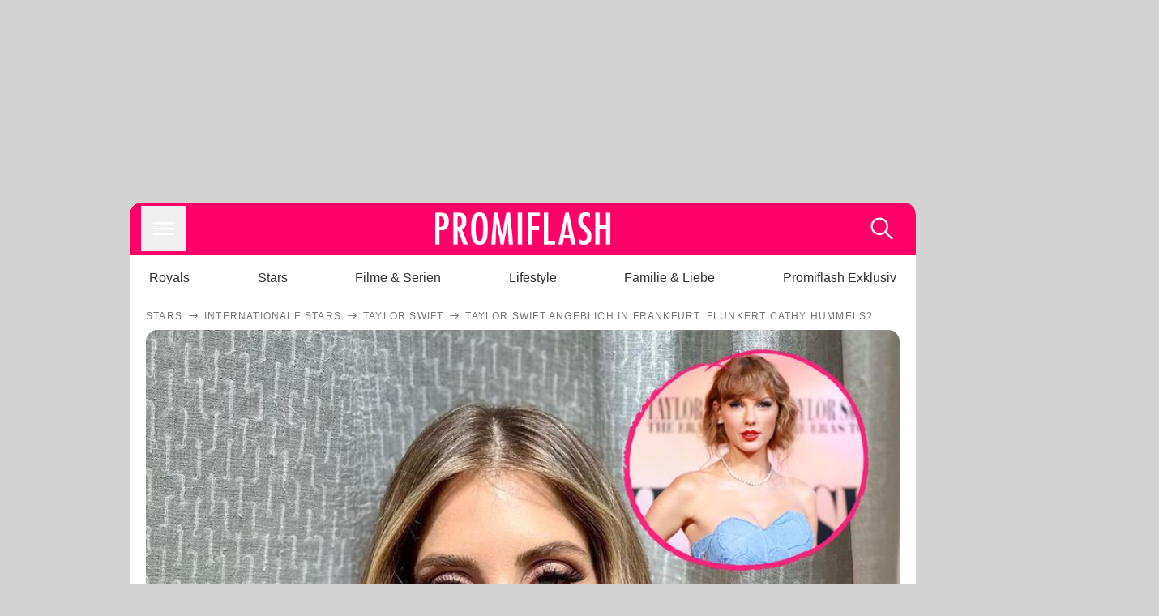

--- FILE ---
content_type: text/html; charset=utf-8
request_url: https://www.promiflash.de/news/2023/11/05/taylor-swift-angeblich-in-frankfurt-flunkert-cathy-hummels.html
body_size: 218479
content:
<!DOCTYPE html><html lang="de" prefix="og: https://ogp.me/ns#"><head><meta charSet="utf-8"/><meta name="viewport" content="width=device-width, initial-scale=1"/><link rel="preload" href="https://content.promiflash.de/static-images/header-transparent-v1.png" as="image"/><link rel="stylesheet" href="/_next/static/css/81201bec2399a795.css" data-precedence="next"/><link rel="stylesheet" href="/_next/static/css/b60e795f9465b89e.css" data-precedence="next"/><link rel="preload" as="script" fetchPriority="low" href="/_next/static/chunks/webpack-833765722f692be5.js"/><script src="/_next/static/chunks/4bd1b696-cc9ac179bf7b65ca.js" async=""></script><script src="/_next/static/chunks/4696-84dcd91f86e9ed7e.js" async=""></script><script src="/_next/static/chunks/main-app-b8fc2f58ddc368de.js" async=""></script><script src="/_next/static/chunks/9c4e2130-df4a44e95f3423aa.js" async=""></script><script src="/_next/static/chunks/5e22fd23-29781b30bb5edb97.js" async=""></script><script src="/_next/static/chunks/3966-99a39c9838eeb011.js" async=""></script><script src="/_next/static/chunks/6408-20b06192e82edcfc.js" async=""></script><script src="/_next/static/chunks/5755-0ae3aec0642f3fe2.js" async=""></script><script src="/_next/static/chunks/2871-70654da6b5db42f3.js" async=""></script><script src="/_next/static/chunks/app/layout-fe4c6765fe695a15.js" async=""></script><script src="/_next/static/chunks/app/error-6f439599b5297a84.js" async=""></script><script src="/_next/static/chunks/7097-551af430733a1beb.js" async=""></script><script src="/_next/static/chunks/9855-cb3c4246fdcbb258.js" async=""></script><script src="/_next/static/chunks/1449-d9effd1c1b3e25b1.js" async=""></script><script src="/_next/static/chunks/app/news/%5B...article%5D/page-9b865ad9144ff37b.js" async=""></script><script src="https://cdn.stroeerdigitalgroup.de/metatag/live/promiflash.de/metatag.js" type="text/javascript" async="" noModule="" fetchpriority="high"></script><script src="https://cdn.stroeerdigitalgroup.de/metatag/live/promiflash.de/metatag.mjs" type="module" async="" fetchpriority="high"></script><link rel="search" type="application/opensearchdescription+xml" href="/static/opensearch.xml" title="Promiflash"/><meta name="theme-color" content="#FF0066"/><title>Taylor Swift angeblich in Frankfurt: Flunkert Cathy Hummels?</title><meta name="description" content="Moderatorin Cathy Hummels behauptet, dass Taylor Swift aktuell in Frankfurt ist. Aktuelle Fotos der Sängerin sprechen allerdings dagegen"/><link rel="manifest" href="/manifest.json"/><meta name="robots" content="index, follow, max-image-preview:large"/><meta name="medium" content="news"/><meta name="apple-itunes-app" content="app-id=487698932"/><meta name="googlebot" content="index, follow"/><meta name="article:opinion" content="false"/><meta name="article:content_tier" content="free"/><meta name="article:published_time" content="2023-11-05T18:54:00.000Z"/><meta name="article:author" content="https://www.promiflash.de/team/florentine-naumann/"/><meta name="article:publisher" content="https://www.facebook.com/Promiflash"/><meta name="article:tag" content="internationale-stars"/><meta name="article:tag" content="deutsche-stars"/><meta name="language" content="de_DE"/><meta name="mrf:sharepic" content="https://pf-data.s3.amazonaws.com/sharepics/2023/11/taylor-swift-angeblich-in-frankfurt-flunkert-cathy-hummels.png"/><meta name="mrf:sharepicv" content="https://pf-data.s3.amazonaws.com/sharepics/2023/11/taylor-swift-angeblich-in-frankfurt-flunkert-cathy-hummels-vertical.png"/><meta name="mrf:sharepich" content="https://pf-data.s3.amazonaws.com/sharepics/2023/11/taylor-swift-angeblich-in-frankfurt-flunkert-cathy-hummels-horizontal.png"/><meta name="mrf:scr" content="90"/><link rel="canonical" href="https://www.promiflash.de/news/2023/11/05/taylor-swift-angeblich-in-frankfurt-flunkert-cathy-hummels.html"/><link rel="alternate" type="application/rss+xml" href="https://www.promiflash.de/feed/"/><meta name="google-site-verification" content="0fuSBYYtqtRhWLVd2NCDx6N9gd3Sbg96I9PQQjKdG2E"/><meta name="google-site-verification" content="n_zwLZ5Gezr8HTujEyEEXtfAhDcWG5pIiYiyIaXU9Eo"/><meta name="msvalidate.01" content="5C5F3D2E19A2CDCE5B7A635CA658E287"/><meta name="y_key" content="9be199421b25face"/><meta name="fb:pages" content="106599806045924"/><meta name="fb:profile_id" content="106599806045924"/><meta name="fb:app_id" content="1544551265850368"/><meta property="og:title" content="Taylor Swift angeblich in Frankfurt: Flunkert Cathy Hummels?"/><meta property="og:description" content="Moderatorin Cathy Hummels behauptet, dass Taylor Swift aktuell in Frankfurt ist. Aktuelle Fotos der Sängerin sprechen allerdings dagegen"/><meta property="og:url" content="https://www.promiflash.de/news/2023/11/05/taylor-swift-angeblich-in-frankfurt-flunkert-cathy-hummels.html"/><meta property="og:site_name" content="Promiflash.de"/><meta property="og:locale" content="de_DE"/><meta property="og:image" content="https://content.promiflash.de/article-images/video_1080/cathy-hummels-und-taylor-swift-collage.jpg"/><meta property="og:image:width" content="1920"/><meta property="og:image:height" content="1080"/><meta property="og:type" content="article"/><meta name="twitter:card" content="summary_large_image"/><meta name="twitter:site" content="@promiflash"/><meta name="twitter:title" content="Taylor Swift angeblich in Frankfurt: Flunkert Cathy Hummels?"/><meta name="twitter:description" content="Moderatorin Cathy Hummels behauptet, dass Taylor Swift aktuell in Frankfurt ist. Aktuelle Fotos der Sängerin sprechen allerdings dagegen"/><meta name="twitter:image" content="https://pf-data.s3.amazonaws.com/sharepics/2023/11/taylor-swift-angeblich-in-frankfurt-flunkert-cathy-hummels-horizontal.png"/><meta property="al:ios:url" content="promiflash://article/taylor-swift-angeblich-in-frankfurt-flunkert-cathy-hummels/"/><meta property="al:ios:app_name" content="Promiflash"/><meta property="al:ios:app_store_id" content="487698932"/><meta property="al:android:package" content="com.promiflash.androidapp"/><meta property="al:android:url" content="promiflash://article/taylor-swift-angeblich-in-frankfurt-flunkert-cathy-hummels/"/><meta property="al:android:app_name" content="Promiflash"/><link rel="shortcut icon" href="https://content1.promiflash.de/static-images/favicon2.ico" sizes="any"/><link rel="apple-touch-icon" href="https://content.promiflash.de/static-images/apple-touch-icon-precomposed.png" sizes="72x72"/><link rel="apple-touch-icon" href="https://content.promiflash.de/static-images/apple-touch-icon-precomposed-iphone4.png" sizes="114x114"/><link rel="apple-touch-startup-image" href="https://content.promiflash.de/static-images/apple-iphone-touch-splash-image.png"/><script src="/_next/static/chunks/polyfills-42372ed130431b0a.js" noModule=""></script></head><body class="promiflash bg-lighterGrey dark:bg-black"><div hidden=""><!--$--><!--/$--></div><!--$--><!--/$--><div class="background"><div class="adContainer w-full h-[50px] bg-lightPink dark:bg-darkPink sm:hidden"><div class="top-0 fixed h-[50px] w-full bg-lightPink dark:bg-darkPink z-[9999]"><div id="stickyAd" class="flex justify-center"><div id="textArticle.stickyAd" class="hidden"><div class="sm:hidden flex w-full"><div class="adContainer relative flex items-center justify-start leading-[0px] flex-col flex-1 bg-lightPink dark:bg-darkPink justify-start" style="width:320px;min-height:50px;min-width:320px"><div class="pt-4 absolute"><div aria-hidden="true" class="text-xs dark:text-lightGrey text-darkGrey text-center">Anzeige</div></div><div style="position:sticky;top:138px"><div id="pf-web-mobile-ta-anchor" class="only-mobile"></div></div></div></div></div><div id="articleList.stickyAd" class="hidden"><div class="sm:hidden flex w-full"><div class="adContainer relative flex items-center justify-start leading-[0px] flex-col flex-1 bg-lightPink dark:bg-darkPink justify-start" style="width:320px;min-height:50px;min-width:320px"><div class="pt-4 absolute"><div aria-hidden="true" class="text-xs dark:text-lightGrey text-darkGrey text-center">Anzeige</div></div><div style="position:sticky;top:138px"><div id="pf-web-mobile-list-anchor" class="only-mobile"></div></div></div></div></div></div></div></div><div class="container flex flex-row justify-center w-full sm:min-w-[1290px]"><div class="adColumnLeft hidden sm:block w-[300px] shrink-0"><div class="sticky top-3 pt-3"><div id="desktopLeft" class="stickyAd flex items-start w-[300px]"><div class="hidden sm:block"><div class="adContainer relative flex items-center justify-start leading-[0px] flex-col flex-1 justify-start"><div style="position:sticky;top:138px"><div id="pf-web-desktop-display-ver-0" class="only-desktop"></div></div></div></div></div></div></div><div class="mainColumn w-full sm:rounded-xl sm:w-[970px] mainColumnAds"><div class="adColumnTop hidden sm:block"><div id="desktopTop" class="w-[970px] min-h-[250px] flex"><div class="hidden sm:block flex w-full sm:flex items-stretch"><div class="adContainer relative flex items-center justify-start leading-[0px] flex-col flex-1 justify-end"><div style="position:sticky;top:138px"><div id="pf-web-desktop-display-hor-0" class="only-desktop"></div></div></div></div></div></div><div class="contentContainer sm:rounded-xl bg-white dark:bg-darkGrey"><header class="main-header sm:min-h-0  sm:rounded-t-xl overflow-hidden min-h-[90px]"><div class="min-h-[50px] bg-tintColor sm:bg-white sm:dark:bg-darkGrey"><div class="fixed top-[74] left-0 right-0 z-[10000] sm:static sm:z-auto"><div class="sm:hidden absolute top-[50px] w-full overflow-hidden transition-height duration-500 h-[41px]"><div class="border-solid border-b-[0.5px] border-lightGrey bg-white dark:bg-darkGrey sm:hidden transition-all duration-500 transform translate-y-0"><div class="relative"><div class="w-full flex overflow-x-auto gap-5 shadow-rightShadowInner last:pr-base first:pl-base py-2 min-h-[40px] no-scrollbar"><div style="width:fit-content" class="snap-center sm:snap-start shrink-0  w-[138px] rounded-xl relative text-center group"><div class="text-darkGrey dark:text-white group w-full cursor-pointer"><div class="tracking-wide text-[19px] leading-6 group-hover:text-secundaryColor whitespace-nowrap text-start">Royals</div></div></div><div style="width:fit-content" class="snap-center sm:snap-start shrink-0  w-[138px] rounded-xl relative text-center group"><div class="text-darkGrey dark:text-white group w-full cursor-pointer"><div class="tracking-wide text-[19px] leading-6 group-hover:text-secundaryColor whitespace-nowrap text-start">Stars</div></div></div><div style="width:fit-content" class="snap-center sm:snap-start shrink-0  w-[138px] rounded-xl relative text-center group"><div class="text-darkGrey dark:text-white group w-full cursor-pointer"><div class="tracking-wide text-[19px] leading-6 group-hover:text-secundaryColor whitespace-nowrap text-start">Filme &amp; Serien</div></div></div><div style="width:fit-content" class="snap-center sm:snap-start shrink-0  w-[138px] rounded-xl relative text-center group"><div class="text-darkGrey dark:text-white group w-full cursor-pointer"><div class="tracking-wide text-[19px] leading-6 group-hover:text-secundaryColor whitespace-nowrap text-start">Lifestyle</div></div></div><div style="width:fit-content" class="snap-center sm:snap-start shrink-0  w-[138px] rounded-xl relative text-center group"><div class="text-darkGrey dark:text-white group w-full cursor-pointer"><div class="tracking-wide text-[19px] leading-6 group-hover:text-secundaryColor whitespace-nowrap text-start">Familie &amp; Liebe</div></div></div><div style="width:fit-content" class="snap-center sm:snap-start shrink-0  w-[138px] rounded-xl relative text-center group"><div class="text-darkGrey dark:text-white group w-full cursor-pointer"><div class="tracking-wide text-[19px] leading-6 group-hover:text-secundaryColor whitespace-nowrap text-start">Promiflash Exklusiv</div></div></div><div class="absolute right-0 top-0 h-full w-10 bg-gradient-to-l dark:from-darkGrey from-white via-transparent via-15% hidden sm:block"></div></div></div></div></div><div class="flex flex-1 h-[50px] sm:h-[64px] text-white bg-tintColor/80 sm:bg-tintColor backdrop-blur sm:backdrop-blur-none sm:rounded-t-xl"><button title="Navigation anzeigen" class="block p-[3px] ml-[14px] sm:p-[10px] cursor-pointer self-center"><svg stroke="currentColor" fill="currentColor" stroke-width="0" viewBox="0 0 512 512" class="block cursor-pointer text-white hover:text-tintColorHover" height="36" width="36" xmlns="http://www.w3.org/2000/svg"><path d="M432 176H80c-8.8 0-16-7.2-16-16s7.2-16 16-16h352c8.8 0 16 7.2 16 16s-7.2 16-16 16zM432 272H80c-8.8 0-16-7.2-16-16s7.2-16 16-16h352c8.8 0 16 7.2 16 16s-7.2 16-16 16zM432 368H80c-8.8 0-16-7.2-16-16s7.2-16 16-16h352c8.8 0 16 7.2 16 16s-7.2 16-16 16z"></path></svg></button><div class="w-9"></div><a class="flex flex-1 justify-center items-center" title="Startseite" target="_self" href="/"><img width="1200" height="223" alt="Promiflash Logo" src="https://content.promiflash.de/static-images/header-transparent-v1.png" class="w-[162px] sm:w-[217px] cursor-pointer"/></a><span class="block p-[3px] mr-[14px] sm:p-[10px] cursor-pointer self-center" title="Suche"><svg stroke="currentColor" fill="currentColor" stroke-width="0" viewBox="0 0 512 512" class="block cursor-pointer text-white hover:text-tintColorHover" height="36" width="36" xmlns="http://www.w3.org/2000/svg"><path d="M443.5 420.2L336.7 312.4c20.9-26.2 33.5-59.4 33.5-95.5 0-84.5-68.5-153-153.1-153S64 132.5 64 217s68.5 153 153.1 153c36.6 0 70.1-12.8 96.5-34.2l106.1 107.1c3.2 3.4 7.6 5.1 11.9 5.1 4.1 0 8.2-1.5 11.3-4.5 6.6-6.3 6.8-16.7.6-23.3zm-226.4-83.1c-32.1 0-62.3-12.5-85-35.2-22.7-22.7-35.2-52.9-35.2-84.9 0-32.1 12.5-62.3 35.2-84.9 22.7-22.7 52.9-35.2 85-35.2s62.3 12.5 85 35.2c22.7 22.7 35.2 52.9 35.2 84.9 0 32.1-12.5 62.3-35.2 84.9-22.7 22.7-52.9 35.2-85 35.2z"></path></svg></span></div></div><nav class="flex flex-col overflow-hidden
          h-0"><div class="relative"><div class="pt-[50px] bg-tintColor sm:pt-0"></div><div><ul class="flex flex-col items-center mt-5 mx-0 mb-0 pt-[40px]"><li class="p-[10px]"><a class="text-grey text-[18px] hover:text-darkGrey dark:hover:text-white" target="_self" href="/thema/royals/">Royals</a></li><li class="p-[10px]"><a class="text-grey text-[18px] hover:text-darkGrey dark:hover:text-white" target="_self" href="/thema/stars/">Stars</a></li><li class="p-[10px]"><a class="text-grey text-[18px] hover:text-darkGrey dark:hover:text-white" target="_self" href="/thema/filme-und-serien/">Filme &amp; Serien</a></li><li class="p-[10px]"><a class="text-grey text-[18px] hover:text-darkGrey dark:hover:text-white" target="_self" href="/thema/lifestyle/">Lifestyle</a></li><li class="p-[10px]"><a class="text-grey text-[18px] hover:text-darkGrey dark:hover:text-white" target="_self" href="/thema/familie-und-liebe/">Familie &amp; Liebe</a></li><li class="p-[10px]"><a class="text-grey text-[18px] hover:text-darkGrey dark:hover:text-white" target="_self" href="/thema/promiflash-exklusiv/">Promiflash Exklusiv</a></li></ul><ul class="flex flex-col items-center mt-5 mx-0 mb-0"><li class="p-[10px]"><a class="text-[18px] hover:text-secundaryColor" target="_self" href="/thema/">Alle Themen auf Promiflash</a></li><li class="p-[10px]"><a class="text-[18px] hover:text-secundaryColor" target="_self" href="/jobs/">Jobs</a></li><li class="p-[10px]"><a class="text-[18px] hover:text-secundaryColor" target="_self" href="/app/">App runterladen</a></li><li class="p-[10px]"><a class="text-[18px] hover:text-secundaryColor" target="_self" href="/team/">Team</a></li><li class="p-[10px]"><a class="text-[18px] hover:text-secundaryColor" target="_self" href="/redaktionelle-richtlinien/">Redaktionelle Richtlinien</a></li><li class="p-[10px]"><a class="text-[18px] hover:text-secundaryColor" target="_self" href="/impressum/">Impressum</a></li><li class="p-[10px]"><a class="text-[18px] hover:text-secundaryColor" target="_self" href="/datenschutzerklaerung/">Datenschutzerklärung</a></li><li class="p-[10px]"><a class="text-[18px] hover:text-secundaryColor" target="_self" href="/agb/">Nutzungsbedingungen</a></li><li class="p-[10px]"><a class="text-[18px] hover:text-secundaryColor" target="_self" href="/utiq-verwalten/">Utiq verwalten</a></li></ul></div></div></nav></div><nav><ul class="hidden justify-between py-0 px-5 overflow-x-scroll whitespace-nowrap overflow-y-scroll sm:flex sm:overflow-hidden"><li><div class="dark:text-white hover:text-tintColor inline-block relative no-underline text-darkGrey p-1 my-4 mx-4 text-base sm:mx-0 cursor-pointer">Royals</div></li><li><div class="dark:text-white hover:text-tintColor inline-block relative no-underline text-darkGrey p-1 my-4 mx-4 text-base sm:mx-0 cursor-pointer">Stars</div></li><li><div class="dark:text-white hover:text-tintColor inline-block relative no-underline text-darkGrey p-1 my-4 mx-4 text-base sm:mx-0 cursor-pointer">Filme &amp; Serien</div></li><li><div class="dark:text-white hover:text-tintColor inline-block relative no-underline text-darkGrey p-1 my-4 mx-4 text-base sm:mx-0 cursor-pointer">Lifestyle</div></li><li><div class="dark:text-white hover:text-tintColor inline-block relative no-underline text-darkGrey p-1 my-4 mx-4 text-base sm:mx-0 cursor-pointer">Familie &amp; Liebe</div></li><li><div class="dark:text-white hover:text-tintColor inline-block relative no-underline text-darkGrey p-1 my-4 mx-4 text-base sm:mx-0 cursor-pointer">Promiflash Exklusiv</div></li></ul></nav></header><article class="p-0"><!--$--><!--/$--><header class="m-5 mt-0"><div class="flex flex-row py-s overflow-x-scroll"><div class="flex flex-row items-center flex-shrink-0"><a class="text-darkgrey dark:text-lightGrey text-sm dark:hover:text-primaryColor" title="Stars" target="_self" href="/thema/stars/"><div class="tracking-[0.1em] text-[12px] leading-4 uppercase">Stars</div></a><svg stroke="currentColor" fill="currentColor" stroke-width="0" viewBox="0 0 512 512" class="text-darkgrey mx-1 dark:text-lightGrey" height="1em" width="1em" xmlns="http://www.w3.org/2000/svg"><path d="M295.6 163.7c-5.1 5-5.1 13.3-.1 18.4l60.8 60.9H124.9c-7.1 0-12.9 5.8-12.9 13s5.8 13 12.9 13h231.3l-60.8 60.9c-5 5.1-4.9 13.3.1 18.4 5.1 5 13.2 5 18.3-.1l82.4-83c1.1-1.2 2-2.5 2.7-4.1.7-1.6 1-3.3 1-5 0-3.4-1.3-6.6-3.7-9.1l-82.4-83c-4.9-5.2-13.1-5.3-18.2-.3z"></path></svg></div><div class="flex flex-row items-center flex-shrink-0"><a class="text-darkgrey dark:text-lightGrey text-sm dark:hover:text-primaryColor" title="Internationale Stars" target="_self" href="/thema/internationale-stars/"><div class="tracking-[0.1em] text-[12px] leading-4 uppercase">Internationale Stars</div></a><svg stroke="currentColor" fill="currentColor" stroke-width="0" viewBox="0 0 512 512" class="text-darkgrey mx-1 dark:text-lightGrey" height="1em" width="1em" xmlns="http://www.w3.org/2000/svg"><path d="M295.6 163.7c-5.1 5-5.1 13.3-.1 18.4l60.8 60.9H124.9c-7.1 0-12.9 5.8-12.9 13s5.8 13 12.9 13h231.3l-60.8 60.9c-5 5.1-4.9 13.3.1 18.4 5.1 5 13.2 5 18.3-.1l82.4-83c1.1-1.2 2-2.5 2.7-4.1.7-1.6 1-3.3 1-5 0-3.4-1.3-6.6-3.7-9.1l-82.4-83c-4.9-5.2-13.1-5.3-18.2-.3z"></path></svg></div><div class="flex flex-row items-center flex-shrink-0"><a class="text-darkgrey dark:text-lightGrey text-sm dark:hover:text-primaryColor" title="Taylor Swift" target="_self" href="/thema/taylor-swift/"><div class="tracking-[0.1em] text-[12px] leading-4 uppercase">Taylor Swift</div></a><svg stroke="currentColor" fill="currentColor" stroke-width="0" viewBox="0 0 512 512" class="text-darkgrey mx-1 dark:text-lightGrey" height="1em" width="1em" xmlns="http://www.w3.org/2000/svg"><path d="M295.6 163.7c-5.1 5-5.1 13.3-.1 18.4l60.8 60.9H124.9c-7.1 0-12.9 5.8-12.9 13s5.8 13 12.9 13h231.3l-60.8 60.9c-5 5.1-4.9 13.3.1 18.4 5.1 5 13.2 5 18.3-.1l82.4-83c1.1-1.2 2-2.5 2.7-4.1.7-1.6 1-3.3 1-5 0-3.4-1.3-6.6-3.7-9.1l-82.4-83c-4.9-5.2-13.1-5.3-18.2-.3z"></path></svg></div><div class="flex flex-row items-center flex-shrink-0"><div class="tracking-[0.1em] text-[12px] leading-4 text-darkgrey dark:text-lightGrey uppercase">Taylor Swift angeblich in Frankfurt: Flunkert Cathy Hummels?</div></div></div><div class="cursor-pointer"><figure class="pt-[56.25%] rounded-xl overflow-hidden w-full relative h-[56.25%] cursor-pointer group"><picture class="top-0 absolute h-full w-full"><img class="block w-full" src="https://content.promiflash.de/article-images/video_480/cathy-hummels-und-taylor-swift-collage.jpg" alt="Taylor Swift angeblich in Frankfurt: Flunkert Cathy Hummels?" loading="eager" fetchPriority="high"/></picture><span class="absolute bottom-[5px] left-[5px] text-xxs text-white pf-text-shadow">Instagram / cathyhummels, Getty Images / Matt Winkelmeyer</span><img alt="Zur Bildergalerie" class="galleryIndicator absolute bottom-[3px] right-[3px] w-[54px] h-[54px] block group-hover:scale-110 transition-transform duration-300" src="https://content.promiflash.de/static/assets/galerie_button.png" loading="lazy"/><div class="rounded-xl absolute top-0 right-0 bottom-0 left-0" style="aspect-ratio:1.7777777777777777"><!--$--><green-video id="green-video-playerundefined" data-canonical-url="https://www.promiflash.de/news/2023/11/05/taylor-swift-angeblich-in-frankfurt-flunkert-cathy-hummels.html" data-plugin-ad-get-external-vast-tag="" embed-id="Ft-9uwSM" content-id="" class="absolute top-0 right-0 bottom-0 left-0"></green-video><!--/$--></div></figure></div><div class="max-w-[750px] sm:m-auto"><h1 class="text-3xl font-bold mt-6 mx-0 mb-2 sm:mb-1 sm:text-4xl">Taylor Swift angeblich in Frankfurt: Flunkert Cathy Hummels?</h1><div class="flex flex-col gap-2 sm:pt-2 sm:flex-row sm:justify-between text-darkGrey dark:text-lightGrey"><div class="pubInfo text-[18px] sm:text-xl"><time dateTime="2023-11-05T18:54:00.000Z"> <!-- -->05.11.23, 19:54</time> - <a class="text-darkGrey dark:text-lightGrey underline inline-block underline-offset-2 decoration-1" target="_self" href="/team/florentine-naumann/">Florentine Naumann<!-- --> </a></div><div class="flex gap-2 sm:gap-4"><div class="text-[18px] sm:text-xl">Lesezeit: <!-- -->2<!-- --> min</div><div class="flex gap-4 items-center"><div class="sm:hidden cursor-pointer"><svg stroke="currentColor" fill="currentColor" stroke-width="0" viewBox="0 0 512 512" height="1em" width="1em" xmlns="http://www.w3.org/2000/svg"><path fill-rule="evenodd" d="M414.73 97.1A222.14 222.14 0 0 0 256.94 32C134 32 33.92 131.58 33.87 254a220.61 220.61 0 0 0 29.78 111L32 480l118.25-30.87a223.63 223.63 0 0 0 106.6 27h.09c122.93 0 223-99.59 223.06-222A220.18 220.18 0 0 0 414.73 97.1zM256.94 438.66h-.08a185.75 185.75 0 0 1-94.36-25.72l-6.77-4-70.17 18.32 18.73-68.09-4.41-7A183.46 183.46 0 0 1 71.53 254c0-101.73 83.21-184.5 185.48-184.5a185 185 0 0 1 185.33 184.64c-.04 101.74-83.21 184.52-185.4 184.52zm101.69-138.19c-5.57-2.78-33-16.2-38.08-18.05s-8.83-2.78-12.54 2.78-14.4 18-17.65 21.75-6.5 4.16-12.07 1.38-23.54-8.63-44.83-27.53c-16.57-14.71-27.75-32.87-31-38.42s-.35-8.56 2.44-11.32c2.51-2.49 5.57-6.48 8.36-9.72s3.72-5.56 5.57-9.26.93-6.94-.46-9.71-12.54-30.08-17.18-41.19c-4.53-10.82-9.12-9.35-12.54-9.52-3.25-.16-7-.2-10.69-.2a20.53 20.53 0 0 0-14.86 6.94c-5.11 5.56-19.51 19-19.51 46.28s20 53.68 22.76 57.38 39.3 59.73 95.21 83.76a323.11 323.11 0 0 0 31.78 11.68c13.35 4.22 25.5 3.63 35.1 2.2 10.71-1.59 33-13.42 37.63-26.38s4.64-24.06 3.25-26.37-5.11-3.71-10.69-6.48z"></path></svg></div><div class="cursor-pointer"><svg stroke="currentColor" fill="currentColor" stroke-width="0" viewBox="0 0 512 512" height="1em" width="1em" xmlns="http://www.w3.org/2000/svg"><path fill-rule="evenodd" d="M480 257.35c0-123.7-100.3-224-224-224s-224 100.3-224 224c0 111.8 81.9 204.47 189 221.29V322.12h-56.89v-64.77H221V208c0-56.13 33.45-87.16 84.61-87.16 24.51 0 50.15 4.38 50.15 4.38v55.13H327.5c-27.81 0-36.51 17.26-36.51 35v42h62.12l-9.92 64.77H291v156.54c107.1-16.81 189-109.48 189-221.31z"></path></svg></div><div class="cursor-pointer"><svg stroke="currentColor" fill="currentColor" stroke-width="0" viewBox="0 0 16 16" class="w-[17px] h-[17px]" height="1em" width="1em" xmlns="http://www.w3.org/2000/svg"><path d="M12.6.75h2.454l-5.36 6.142L16 15.25h-4.937l-3.867-5.07-4.425 5.07H.316l5.733-6.57L0 .75h5.063l3.495 4.633L12.601.75Zm-.86 13.028h1.36L4.323 2.145H2.865z"></path></svg></div><div class="cursor-pointer"><svg stroke="currentColor" fill="currentColor" stroke-width="0" viewBox="0 0 512 512" height="1em" width="1em" xmlns="http://www.w3.org/2000/svg"><path d="M256.05 32c-123.7 0-224 100.3-224 224 0 91.7 55.2 170.5 134.1 205.2-.6-15.6-.1-34.4 3.9-51.4 4.3-18.2 28.8-122.1 28.8-122.1s-7.2-14.3-7.2-35.4c0-33.2 19.2-58 43.2-58 20.4 0 30.2 15.3 30.2 33.6 0 20.5-13.1 51.1-19.8 79.5-5.6 23.8 11.9 43.1 35.4 43.1 42.4 0 71-54.5 71-119.1 0-49.1-33.1-85.8-93.2-85.8-67.9 0-110.3 50.7-110.3 107.3 0 19.5 5.8 33.3 14.8 43.9 4.1 4.9 4.7 6.9 3.2 12.5-1.1 4.1-3.5 14-4.6 18-1.5 5.7-6.1 7.7-11.2 5.6-31.3-12.8-45.9-47-45.9-85.6 0-63.6 53.7-139.9 160.1-139.9 85.5 0 141.8 61.9 141.8 128.3 0 87.9-48.9 153.5-120.9 153.5-24.2 0-46.9-13.1-54.7-27.9 0 0-13 51.6-15.8 61.6-4.7 17.3-14 34.5-22.5 48a225.13 225.13 0 0 0 63.5 9.2c123.7 0 224-100.3 224-224S379.75 32 256.05 32z"></path></svg></div><div class="flex items-end cursor-pointer"><svg stroke="currentColor" fill="currentColor" stroke-width="0" viewBox="0 0 512 512" class="w-[21px] h-[21px]" height="1em" width="1em" xmlns="http://www.w3.org/2000/svg"><path d="M448.67 154.45 274.1 68.2a41.1 41.1 0 0 0-36.2 0L63.33 154.45A55.6 55.6 0 0 0 32 204.53v184.61c0 30.88 25.42 56 56.67 56h334.66c31.25 0 56.67-25.12 56.67-56V204.53a55.6 55.6 0 0 0-31.33-50.08zM252.38 96.82a8.22 8.22 0 0 1 7.24 0L429 180.48l-172 85a8.22 8.22 0 0 1-7.24 0L80.35 181.81z"></path></svg></div></div></div></div></div></header><div class="flex flex-col my-5 mx-0"><div class="main"><div class="flex flex-col w-full py-0 px-5 items-center"><p style="order:0" class="spanFix max-w-[750px] leading-[30px] sm:text-[22px] sm:leading-[38px] sm:text-[22px] sm:leading-[38px]">Hat sie sich das nur eingebildet? Seitdem <a target="_self" data-google-interstitial="true" href="/thema/taylor-swift/">Taylor Swift</a> (33) mit dem NFL-Star <a target="_self" data-google-interstitial="true" href="/thema/travis-kelce/">Travis Kelce</a> (34) anbandelt, sieht man die Popsängerin immer wieder jubelnd im Footballstadion. Diesen Sonntag spielt Travis&#x27; Mannschaft Kansas City Chiefs gegen die Miami Dolphins – und zwar in Frankfurt. Bislang ist unklar, ob das frischgebackene Paar zusammen zu dem Game reist. <a target="_self" data-google-interstitial="true" href="/thema/cathy-hummels/">Cathy Hummels</a> (35) will die Freundin des Sportlers nun in der hessischen Metropole gesehen haben: <b>Doch sagt <span>Cathy</span> die Wahrheit?</b></p><p style="order:3" class="spanFix max-w-[750px] leading-[30px] sm:text-[22px] sm:leading-[38px] sm:text-[22px] sm:leading-[38px]">Am Samstagabend teilte die 35-Jährige auf <i>Instagram</i> einige Eindrücke vom Deutschen Sportpresseball in Frankfurt am Main – und ließ dabei ordentlich die Gerüchteküche brodeln. <b>&quot;Ja, <span>Taylor Swift</span> ist in Frankfurt. [...] Ich habe sie gesehen&quot;</b>, erklärte sie. Allerdings spricht einiges gegen diese Behauptung. Denn: Aktuelle <a target="_self" data-google-interstitial="true" href="/news/2023/11/05/selena-gomez-und-co-taylor-swift-unterwegs-mit-den-girls.html">Paparazzi-Schnappschüsse</a> zeigen die &quot;Blank Space&quot;-Interpretin zusammen mit ihren Freundinnen <a target="_self" data-google-interstitial="true" href="/thema/selena-gomez/">Selena Gomez</a> (31), <a target="_self" data-google-interstitial="true" href="/thema/gigi-hadid/">Gigi Hadid</a> (28), <a target="_self" data-google-interstitial="true" href="/thema/sophie-turner/">Sophie Turner</a> (27) und Brittany Mahomes in New York. Hat <span>Cathy</span> etwa gelogen?</p><p style="order:6" class="spanFix max-w-[750px] leading-[30px] sm:text-[22px] sm:leading-[38px] sm:text-[22px] sm:leading-[38px]">Der deutsche NFL-Chef Alexander Steinforth ist sich auch nicht ganz sicher darüber, ob die schöne Blondine den Weg nach Frankfurt auf sich nehmen würde. <b>&quot;Aber wir glauben, dass die Spiele Attraktion genug sind&quot;</b>, erklärte er vor wenigen Tagen gegenüber <i>Bild</i>. <span>Taylors</span> Anwesenheit stehe deshalb nicht ganz oben auf der Agenda: &quot;Wir freuen uns, wenn sie kommt. Wir beschäftigen uns aber nicht täglich damit.&quot;</p><aside style="order:1" class="flex flex-col my-3 items-center mx-[-20px] self-stretch"><div class="m-0 mb-1 sm:hidden"><div aria-hidden="true" class="text-xs dark:text-lightgGrey text-darkgrey text-center">Anzeige</div></div><div class="sm:hidden flex w-full"><div class="adContainer relative flex items-center justify-start leading-[0px] flex-col flex-1 bg-lightPink dark:bg-darkPink justify-start" style="width:336px;height:600px;min-width:300px;min-height:600px"><div style="position:sticky;top:138px"><div id="pf-web-mobile-ta-display-1" class="only-mobile"></div></div></div></div><div class="hidden sm:block flex w-full"><div class="hidden sm:block ml-2 pb-[2px]"><div aria-hidden="true" class="text-xs dark:text-lightgGrey text-darkgrey text-center">Anzeige</div></div><div class="adContainer relative flex items-center justify-start leading-[0px] flex-col flex-1 bg-lightPink dark:bg-darkPink justify-start" style="width:970px;min-height:250px"><div style="position:sticky;top:138px"><div id="pf-web-desktop-ta-display-hor-1" class="only-desktop"></div></div></div></div></aside><figure style="order:2" role="group" class="flex flex-col my-3 mx-0 cursor-pointer w-full max-w-[750px] group"><div class="cursor-pointer"><div class="relative rounded-xl overflow-hidden"><div style="padding-top:56.20608899297424%;backface-visibility:hidden;transform:translate3d(0, 0, 0)" class="imageAspect rounded-xl overflow-hidden w-full relative isolate"><picture><img class="top-0  absolute h-full w-full object-cover" alt="Collage: Cathy Hummels und Taylor Swift" width="854" height="480" decoding="async" srcSet="https://content.promiflash.de/article-images/video_480/cathy-hummels-und-taylor-swift-collage.jpg 1x" loading="lazy" style="background-size:cover;background-position:50% 50%;background-repeat:no-repeat;background-image:url(&quot;data:image/svg+xml;charset=utf-8,%3Csvg xmlns=&#x27;http://www.w3.org/2000/svg&#x27; viewBox=&#x27;0 0 640 640&#x27;%3E%3Cfilter id=&#x27;b&#x27; color-interpolation-filters=&#x27;sRGB&#x27;%3E%3CfeGaussianBlur stdDeviation=&#x27;20&#x27;/%3E%3CfeColorMatrix values=&#x27;1 0 0 0 0 0 1 0 0 0 0 0 1 0 0 0 0 0 100 -1&#x27; result=&#x27;s&#x27;/%3E%3CfeFlood x=&#x27;0&#x27; y=&#x27;0&#x27; width=&#x27;100%25&#x27; height=&#x27;100%25&#x27;/%3E%3CfeComposite operator=&#x27;out&#x27; in=&#x27;s&#x27;/%3E%3CfeComposite in2=&#x27;SourceGraphic&#x27;/%3E%3CfeGaussianBlur stdDeviation=&#x27;20&#x27;/%3E%3C/filter%3E%3Cimage width=&#x27;100%25&#x27; height=&#x27;100%25&#x27; x=&#x27;0&#x27; y=&#x27;0&#x27; preserveAspectRatio=&#x27;none&#x27; style=&#x27;filter: url(%23b);&#x27; href=&#x27;[data-uri]&#x27;/%3E%3C/svg%3E&quot;)" src="https://content.promiflash.de/article-images/video_480/cathy-hummels-und-taylor-swift-collage.jpg" fetchPriority="auto"/></picture></div><span class="absolute bottom-2 left-2 text-xxs text-white pf-text-shadow">Instagram / cathyhummels, Getty Images / Matt Winkelmeyer</span><aside><img alt="Bilder Gallerie Button" class="absolute bottom-[7px] right-[3px] w-[54px] h-[54px] group-hover:scale-110 transition-transform duration-300" src="https://content.promiflash.de/static/assets/galerie_button.png" loading="lazy"/></aside></div><figcaption class="pt-[6px] px-0 pb-0 text-xs text-darkgrey dark:text-lightGrey text-center">Collage: Cathy Hummels und Taylor Swift</figcaption></div></figure><aside style="order:4" class="flex flex-col my-3 items-center mx-[-20px] self-stretch"><div class="m-0 mb-1 sm:hidden"><div aria-hidden="true" class="text-xs dark:text-lightgGrey text-darkgrey text-center">Anzeige</div></div><div class="sm:hidden flex w-full"><div class="adContainer relative flex items-center justify-start leading-[0px] flex-col flex-1 bg-lightPink dark:bg-darkPink justify-start" style="width:336px;height:600px;min-width:300px;min-height:600px"><div style="position:sticky;top:138px"><div id="pf-web-mobile-ta-display-2" class="only-mobile"></div></div></div></div><div class="hidden sm:block flex w-full"><div class="hidden sm:block ml-2 pb-[2px]"><div aria-hidden="true" class="text-xs dark:text-lightgGrey text-darkgrey text-center">Anzeige</div></div><div class="adContainer relative flex items-center justify-start leading-[0px] flex-col flex-1 bg-lightPink dark:bg-darkPink justify-start" style="width:970px;min-height:250px"><div style="position:sticky;top:138px"><div id="pf-web-desktop-ta-display-hor-2" class="only-desktop"></div></div></div></div></aside><figure style="order:5" role="group" class="flex flex-col my-3 mx-0 cursor-pointer w-full max-w-[750px] group"><div class="cursor-pointer"><div class="relative rounded-xl overflow-hidden"><div style="padding-top:56.20608899297424%;backface-visibility:hidden;transform:translate3d(0, 0, 0)" class="imageAspect rounded-xl overflow-hidden w-full relative isolate"><picture><img class="top-0  absolute h-full w-full object-cover" alt="Taylor Swift und Travis Kelce in New York, Oktober 2023" width="854" height="480" decoding="async" srcSet="https://content.promiflash.de/article-images/video_480/taylor-swift-und-travis-kelce-laufen-hand-in-hand.jpg 1x" loading="lazy" style="background-size:cover;background-position:50% 50%;background-repeat:no-repeat;background-image:url(&quot;data:image/svg+xml;charset=utf-8,%3Csvg xmlns=&#x27;http://www.w3.org/2000/svg&#x27; viewBox=&#x27;0 0 640 640&#x27;%3E%3Cfilter id=&#x27;b&#x27; color-interpolation-filters=&#x27;sRGB&#x27;%3E%3CfeGaussianBlur stdDeviation=&#x27;20&#x27;/%3E%3CfeColorMatrix values=&#x27;1 0 0 0 0 0 1 0 0 0 0 0 1 0 0 0 0 0 100 -1&#x27; result=&#x27;s&#x27;/%3E%3CfeFlood x=&#x27;0&#x27; y=&#x27;0&#x27; width=&#x27;100%25&#x27; height=&#x27;100%25&#x27;/%3E%3CfeComposite operator=&#x27;out&#x27; in=&#x27;s&#x27;/%3E%3CfeComposite in2=&#x27;SourceGraphic&#x27;/%3E%3CfeGaussianBlur stdDeviation=&#x27;20&#x27;/%3E%3C/filter%3E%3Cimage width=&#x27;100%25&#x27; height=&#x27;100%25&#x27; x=&#x27;0&#x27; y=&#x27;0&#x27; preserveAspectRatio=&#x27;none&#x27; style=&#x27;filter: url(%23b);&#x27; href=&#x27;[data-uri]&#x27;/%3E%3C/svg%3E&quot;)" src="https://content.promiflash.de/article-images/video_480/taylor-swift-und-travis-kelce-laufen-hand-in-hand.jpg" fetchPriority="auto"/></picture></div><span class="absolute bottom-2 left-2 text-xxs text-white pf-text-shadow">ActionPress/Backgrid</span><aside><img alt="Bilder Gallerie Button" class="absolute bottom-[7px] right-[3px] w-[54px] h-[54px] group-hover:scale-110 transition-transform duration-300" src="https://content.promiflash.de/static/assets/galerie_button.png" loading="lazy"/></aside></div><figcaption class="pt-[6px] px-0 pb-0 text-xs text-darkgrey dark:text-lightGrey text-center">Taylor Swift und Travis Kelce in New York, Oktober 2023</figcaption></div></figure><div id="pf-web-mobile-ta-scroller" style="order:5"></div><div id="dspx_scroller" style="order:5"></div><aside style="order:7" class="flex flex-col my-3 items-center mx-[-20px] self-stretch"><div class="m-0 mb-1 sm:hidden"><div aria-hidden="true" class="text-xs dark:text-lightgGrey text-darkgrey text-center">Anzeige</div></div><div class="sm:hidden flex w-full"><div class="adContainer relative flex items-center justify-start leading-[0px] flex-col flex-1 bg-lightPink dark:bg-darkPink justify-start" style="width:336px;height:600px;min-width:300px;min-height:600px"><div style="position:sticky;top:138px"><div id="pf-web-mobile-ta-display-3" class="only-mobile"></div></div></div></div><div class="hidden sm:block flex w-full"><div class="hidden sm:block ml-2 pb-[2px]"><div aria-hidden="true" class="text-xs dark:text-lightgGrey text-darkgrey text-center">Anzeige</div></div><div class="adContainer relative flex items-center justify-start leading-[0px] flex-col flex-1 bg-lightPink dark:bg-darkPink justify-start" style="width:970px;min-height:250px"><div style="position:sticky;top:138px"><div id="pf-web-desktop-ta-display-hor-3" class="only-desktop"></div></div></div></div></aside><figure style="order:8" role="group" class="flex flex-col my-3 mx-0 cursor-pointer w-full max-w-[750px] group"><div class="cursor-pointer"><div class="relative rounded-xl overflow-hidden"><div style="padding-top:56.20608899297424%;backface-visibility:hidden;transform:translate3d(0, 0, 0)" class="imageAspect rounded-xl overflow-hidden w-full relative isolate"><picture><img class="top-0  absolute h-full w-full object-cover" alt="Taylor Swift mit Selena Gomez, Gigi Hadid und Sophie Turner in New York City" width="854" height="480" decoding="async" srcSet="https://content.promiflash.de/article-images/video_480/taylor-swift-mit-selena-gomez-gigi-hadid-und-sophie-turner.jpg 1x" loading="lazy" style="background-size:cover;background-position:50% 50%;background-repeat:no-repeat;background-image:url(&quot;data:image/svg+xml;charset=utf-8,%3Csvg xmlns=&#x27;http://www.w3.org/2000/svg&#x27; viewBox=&#x27;0 0 640 640&#x27;%3E%3Cfilter id=&#x27;b&#x27; color-interpolation-filters=&#x27;sRGB&#x27;%3E%3CfeGaussianBlur stdDeviation=&#x27;20&#x27;/%3E%3CfeColorMatrix values=&#x27;1 0 0 0 0 0 1 0 0 0 0 0 1 0 0 0 0 0 100 -1&#x27; result=&#x27;s&#x27;/%3E%3CfeFlood x=&#x27;0&#x27; y=&#x27;0&#x27; width=&#x27;100%25&#x27; height=&#x27;100%25&#x27;/%3E%3CfeComposite operator=&#x27;out&#x27; in=&#x27;s&#x27;/%3E%3CfeComposite in2=&#x27;SourceGraphic&#x27;/%3E%3CfeGaussianBlur stdDeviation=&#x27;20&#x27;/%3E%3C/filter%3E%3Cimage width=&#x27;100%25&#x27; height=&#x27;100%25&#x27; x=&#x27;0&#x27; y=&#x27;0&#x27; preserveAspectRatio=&#x27;none&#x27; style=&#x27;filter: url(%23b);&#x27; href=&#x27;[data-uri]&#x27;/%3E%3C/svg%3E&quot;)" src="https://content.promiflash.de/article-images/video_480/taylor-swift-mit-selena-gomez-gigi-hadid-und-sophie-turner.jpg" fetchPriority="auto"/></picture></div><span class="absolute bottom-2 left-2 text-xxs text-white pf-text-shadow">Backgrid</span><aside><img alt="Bilder Gallerie Button" class="absolute bottom-[7px] right-[3px] w-[54px] h-[54px] group-hover:scale-110 transition-transform duration-300" src="https://content.promiflash.de/static/assets/galerie_button.png" loading="lazy"/></aside></div><figcaption class="pt-[6px] px-0 pb-0 text-xs text-darkgrey dark:text-lightGrey text-center">Taylor Swift mit Selena Gomez, Gigi Hadid und Sophie Turner in New York City</figcaption></div></figure><div id="rads-mobile" style="order:8"></div><div id="Mobile Scroller" style="order:8"></div><figure style="order:9" role="group" class="flex flex-col my-3 mx-0 cursor-pointer w-full max-w-[750px] group"><div class="cursor-pointer"><div class="relative rounded-xl overflow-hidden"><div style="padding-top:56.20608899297424%;backface-visibility:hidden;transform:translate3d(0, 0, 0)" class="imageAspect rounded-xl overflow-hidden w-full relative isolate"><picture><img class="top-0  absolute h-full w-full object-cover" alt="Cathy Hummels im September 2023" width="854" height="480" decoding="async" srcSet="https://content.promiflash.de/article-images/video_480/cathy-hummels-posiert-143.jpg 1x" loading="lazy" style="background-size:cover;background-position:50% 50%;background-repeat:no-repeat;background-image:url(&quot;data:image/svg+xml;charset=utf-8,%3Csvg xmlns=&#x27;http://www.w3.org/2000/svg&#x27; viewBox=&#x27;0 0 640 640&#x27;%3E%3Cfilter id=&#x27;b&#x27; color-interpolation-filters=&#x27;sRGB&#x27;%3E%3CfeGaussianBlur stdDeviation=&#x27;20&#x27;/%3E%3CfeColorMatrix values=&#x27;1 0 0 0 0 0 1 0 0 0 0 0 1 0 0 0 0 0 100 -1&#x27; result=&#x27;s&#x27;/%3E%3CfeFlood x=&#x27;0&#x27; y=&#x27;0&#x27; width=&#x27;100%25&#x27; height=&#x27;100%25&#x27;/%3E%3CfeComposite operator=&#x27;out&#x27; in=&#x27;s&#x27;/%3E%3CfeComposite in2=&#x27;SourceGraphic&#x27;/%3E%3CfeGaussianBlur stdDeviation=&#x27;20&#x27;/%3E%3C/filter%3E%3Cimage width=&#x27;100%25&#x27; height=&#x27;100%25&#x27; x=&#x27;0&#x27; y=&#x27;0&#x27; preserveAspectRatio=&#x27;none&#x27; style=&#x27;filter: url(%23b);&#x27; href=&#x27;[data-uri]&#x27;/%3E%3C/svg%3E&quot;)" src="https://content.promiflash.de/article-images/video_480/cathy-hummels-posiert-143.jpg" fetchPriority="auto"/></picture></div><span class="absolute bottom-2 left-2 text-xxs text-white pf-text-shadow">Instagram / cathyhummels</span><aside><img alt="Bilder Gallerie Button" class="absolute bottom-[7px] right-[3px] w-[54px] h-[54px] group-hover:scale-110 transition-transform duration-300" src="https://content.promiflash.de/static/assets/galerie_button.png" loading="lazy"/></aside></div><figcaption class="pt-[6px] px-0 pb-0 text-xs text-darkgrey dark:text-lightGrey text-center">Cathy Hummels im September 2023</figcaption></div></figure><aside class="w-full order-[100]"><div class="pt-5 flex flex-col items-center mx-[-20px]"><div class="m-0 mb-1 sm:hidden"><div aria-hidden="true" class="text-xs dark:text-lightgGrey text-darkgrey text-center">Anzeige</div></div><div class="sm:hidden flex w-full"><div class="adContainer relative flex items-center justify-start leading-[0px] flex-col flex-1 bg-lightPink dark:bg-darkPink justify-start" style="width:336px;height:600px;min-width:300px;min-height:600px"><div style="position:sticky;top:138px"><div id="pf-web-mobile-ta-display-4" class="only-mobile"></div></div></div></div></div></aside><div style="order:100" class="my-xl mx-0 w-full max-w-[750px]"><div class="mb-5"><span class="block font-semibold text-xl">Denkt ihr, dass Cathy die Wahrheit sagt?</span></div><div class="mt-5 mx-0 flex flex-col gap-m"><div class="flex flex-row items-start gap-m mx-0 p-l border-[1px] border-solid  rounded-xl cursor-pointer border-lightGrey cursor-default"><div class="text-tintColor font-semibold w-10">84</div><div class="flex-1"><div class="grid transition-all grid-rows-[1fr] max-h-fit pb-2"><div class="flex flex-1 bg-lightGrey rounded-xl mt-[9px] overflow-hidden flex-grow"><div class="h-1 rounded-xl flex-1 bg-tintColor transition-all duration-300 delay-150" style="flex:84"></div><div style="flex:857"></div></div></div><label class="flex cursor-pointer" for="6f5547e4-5d57-433b-a31d-010ca8905f52_8d518b9619d346411d086b719d26d993">Ja, ich glaube ihr.</label></div></div><div class="flex flex-row items-start gap-m mx-0 p-l border-[1px] border-solid  rounded-xl cursor-pointer border-lightGrey cursor-default"><div class="text-tintColor font-semibold w-10">857</div><div class="flex-1"><div class="grid transition-all grid-rows-[1fr] max-h-fit pb-2"><div class="flex flex-1 bg-lightGrey rounded-xl mt-[9px] overflow-hidden flex-grow"><div class="h-1 rounded-xl flex-1 bg-tintColor transition-all duration-300 delay-150" style="flex:857"></div><div style="flex:84"></div></div></div><label class="flex cursor-pointer" for="6f5547e4-5d57-433b-a31d-010ca8905f52_30947ffdb521950dc13ecf3fe671cfdc">Nein. Ich denke, sie flunkert.</label></div></div></div><div class="flex justify-between"></div></div><div class="order-[110] w-full"><div class="w-full pb-5 py-0 my-0"><div class="flex flex-row justify-between border-solid gap-1 pb-1 border-lightGrey border-b-[0.5px]"><div class="flex flex-col max-w-full flex-1"><div class="pb-1 font-bold inline text-[18px] text-darkgrey dark:text-lightGrey  normal-case">In diesem Artikel</div></div></div></div><div class="w-full overflow-scroll"><ul class="flex sm:flex-wrap sm:justify-start gap-3 w-full"><li class="flex w-full sm:w-[32.40%]"><article class="w-full back group hover:border-tintColor flex flex-row no-underline text-darkGrey border-[1px] border-solid border-lightGrey rounded-xl overflow-hidden cursor-pointer cursor-pointer"><div class="flex relative overflow-hidden w-[85px] h-[85px] bg-lightGrey"><img src="https://content.promiflash.de/article-images/square-150/adollarap-rocky-und-rihanna-posieren-auf-dem-red-carpet-der-met-gala-2023-in-new-york.jpg" alt="Thema Stars" srcSet="https://content.promiflash.de/article-images/square-100/adollarap-rocky-und-rihanna-posieren-auf-dem-red-carpet-der-met-gala-2023-in-new-york.jpg 1x, https://content.promiflash.de/article-images/square-150/adollarap-rocky-und-rihanna-posieren-auf-dem-red-carpet-der-met-gala-2023-in-new-york.jpg 2x" decoding="async" loading="lazy" class="w-[85px] h-[85px] transition ease-in-out duration-300 group-hover:scale-105"/></div><div class="flex flex-col flex-1 justify-center pt-0 pr-2 pb-0 pl-4"><a title="Stars" target="_self" href="/thema/stars/"><div class="group-hover:text-tintColor text-darkGrey dark:text-white font-bold text-lg leading-snug text-ellipsis overflow-hidden">Stars</div></a></div></article></li><li class="flex w-full sm:w-[32.40%]"><article class="w-full back group hover:border-tintColor flex flex-row no-underline text-darkGrey border-[1px] border-solid border-lightGrey rounded-xl overflow-hidden cursor-pointer cursor-pointer"><div class="flex relative overflow-hidden w-[85px] h-[85px] bg-lightGrey"><img src="https://content.promiflash.de/article-images/square-150/joaquin-phoenix-renee-zellweger-und-brad-pitt-bei-den-oscars-2020.jpg" alt="Thema Internationale Stars" srcSet="https://content.promiflash.de/article-images/square-100/joaquin-phoenix-renee-zellweger-und-brad-pitt-bei-den-oscars-2020.jpg 1x, https://content.promiflash.de/article-images/square-150/joaquin-phoenix-renee-zellweger-und-brad-pitt-bei-den-oscars-2020.jpg 2x" decoding="async" loading="lazy" class="w-[85px] h-[85px] transition ease-in-out duration-300 group-hover:scale-105"/></div><div class="flex flex-col flex-1 justify-center pt-0 pr-2 pb-0 pl-4"><a title="Internationale Stars" target="_self" href="/thema/internationale-stars/"><div class="group-hover:text-tintColor text-darkGrey dark:text-white font-bold text-lg leading-snug text-ellipsis overflow-hidden">Internationale Stars</div></a></div></article></li><li class="flex w-full sm:w-[32.40%]"><article class="w-full back group hover:border-tintColor flex flex-row no-underline text-darkGrey border-[1px] border-solid border-lightGrey rounded-xl overflow-hidden cursor-pointer cursor-pointer"><div class="flex relative overflow-hidden w-[85px] h-[85px] bg-lightGrey"><img src="https://content.promiflash.de/article-images/square-150/cathy-hummels-strahlt-8.jpg" alt="Thema Cathy Hummels" srcSet="https://content.promiflash.de/article-images/square-100/cathy-hummels-strahlt-8.jpg 1x, https://content.promiflash.de/article-images/square-150/cathy-hummels-strahlt-8.jpg 2x" decoding="async" loading="lazy" class="w-[85px] h-[85px] transition ease-in-out duration-300 group-hover:scale-105"/></div><div class="flex flex-col flex-1 justify-center pt-0 pr-2 pb-0 pl-4"><a title="Cathy Hummels" target="_self" href="/thema/cathy-hummels/"><div class="group-hover:text-tintColor text-darkGrey dark:text-white font-bold text-lg leading-snug text-ellipsis overflow-hidden">Cathy Hummels</div></a></div></article></li><li class="flex w-full sm:w-[32.40%]"><article class="w-full back group hover:border-tintColor flex flex-row no-underline text-darkGrey border-[1px] border-solid border-lightGrey rounded-xl overflow-hidden cursor-pointer cursor-pointer"><div class="flex relative overflow-hidden w-[85px] h-[85px] bg-lightGrey"><img src="https://content.promiflash.de/article-images/square-150/taylor-swift-laechelt-leicht-5.jpg" alt="Thema Taylor Swift" srcSet="https://content.promiflash.de/article-images/square-100/taylor-swift-laechelt-leicht-5.jpg 1x, https://content.promiflash.de/article-images/square-150/taylor-swift-laechelt-leicht-5.jpg 2x" decoding="async" loading="lazy" class="w-[85px] h-[85px] transition ease-in-out duration-300 group-hover:scale-105"/></div><div class="flex flex-col flex-1 justify-center pt-0 pr-2 pb-0 pl-4"><a title="Taylor Swift" target="_self" href="/thema/taylor-swift/"><div class="group-hover:text-tintColor text-darkGrey dark:text-white font-bold text-lg leading-snug text-ellipsis overflow-hidden">Taylor Swift</div></a></div></article></li><li class="flex w-full sm:w-[32.40%]"><article class="w-full back group hover:border-tintColor flex flex-row no-underline text-darkGrey border-[1px] border-solid border-lightGrey rounded-xl overflow-hidden cursor-pointer cursor-pointer"><div class="flex relative overflow-hidden w-[85px] h-[85px] bg-lightGrey"><img src="https://content.promiflash.de/article-images/square-150/matthias-schweighoefer-und-ruby-o-fee-3.jpg" alt="Thema Deutsche Stars" srcSet="https://content.promiflash.de/article-images/square-100/matthias-schweighoefer-und-ruby-o-fee-3.jpg 1x, https://content.promiflash.de/article-images/square-150/matthias-schweighoefer-und-ruby-o-fee-3.jpg 2x" decoding="async" loading="lazy" class="w-[85px] h-[85px] transition ease-in-out duration-300 group-hover:scale-105"/></div><div class="flex flex-col flex-1 justify-center pt-0 pr-2 pb-0 pl-4"><a title="Deutsche Stars" target="_self" href="/thema/deutsche-stars/"><div class="group-hover:text-tintColor text-darkGrey dark:text-white font-bold text-lg leading-snug text-ellipsis overflow-hidden">Deutsche Stars</div></a></div></article></li></ul></div></div><div class="w-[1px] h-[1px]"></div></div></div><aside class="flex-[1]"><div class="OUTBRAIN p-5" data-src="https://www.promiflash.de/news/2023/11/05/taylor-swift-angeblich-in-frankfurt-flunkert-cathy-hummels.html" data-widget-id="AR_1"></div><p class="order-[101] pt-5 px-5 pb-3"><br/>Tipps für Promiflash? Einfach E-Mail an:<!-- --> <a target="_blank" rel="nofollow" href="mailto:tipps@promiflash.de" class="text-darkGrey dark:text-white underline">tipps@promiflash.de</a></p><div class="pb-base"></div><div class="w-full pt-[10px] pb-0 mb-[10px] px-5"><div class="flex flex-row justify-between border-solid gap-1 pb-1 border-lightGrey border-b-[0.5px]"><div class="flex flex-col max-w-full flex-1"><div class="pb-1 font-bold inline text-[18px] text-darkgrey dark:text-lightGrey  normal-case">Weitere Artikel zum Thema</div></div></div></div><div class="flex flex-wrap justify-center sm:justify-start"><div class="flex w-full sm:w-[33.33%]"><article class="flex w-full"><div title="Cathy Hummels überrascht mit neuem Stammtisch-Podcast" class="group w-full cursor-pointer p-[20px] decoration-none overflow-wrap-anywhere flex-col sm:flex-col sm:border-b-0 sm:gap-0 cursor-pointer"><div class="block relative overflow-hidden rounded-xl corner-fix sm:w-auto sm:h-auto"><div style="backface-visibility:hidden;transform:translate3d(0, 0, 0)" class="imageAspect rounded-xl overflow-hidden w-full relative isolate sm:pt-[56.25%] pt-[56.25%]"><picture><img class="max-w-full h-auto block transition-transform duration-300 transform group-hover:scale-105 top-0  absolute h-full w-full object-cover" alt="Cathy Hummels überrascht mit neuem Stammtisch-Podcast" width="445" height="250" decoding="async" srcSet="https://content.promiflash.de/article-images/video_250/cathy-hummels-posiert-178.jpg 1x, https://content.promiflash.de/article-images/video_480/cathy-hummels-posiert-178.jpg 2x" loading="lazy" style="background-size:cover;background-position:50% 50%;background-repeat:no-repeat;background-image:url(&quot;data:image/svg+xml;charset=utf-8,%3Csvg xmlns=&#x27;http://www.w3.org/2000/svg&#x27; viewBox=&#x27;0 0 640 640&#x27;%3E%3Cfilter id=&#x27;b&#x27; color-interpolation-filters=&#x27;sRGB&#x27;%3E%3CfeGaussianBlur stdDeviation=&#x27;20&#x27;/%3E%3CfeColorMatrix values=&#x27;1 0 0 0 0 0 1 0 0 0 0 0 1 0 0 0 0 0 100 -1&#x27; result=&#x27;s&#x27;/%3E%3CfeFlood x=&#x27;0&#x27; y=&#x27;0&#x27; width=&#x27;100%25&#x27; height=&#x27;100%25&#x27;/%3E%3CfeComposite operator=&#x27;out&#x27; in=&#x27;s&#x27;/%3E%3CfeComposite in2=&#x27;SourceGraphic&#x27;/%3E%3CfeGaussianBlur stdDeviation=&#x27;20&#x27;/%3E%3C/filter%3E%3Cimage width=&#x27;100%25&#x27; height=&#x27;100%25&#x27; x=&#x27;0&#x27; y=&#x27;0&#x27; preserveAspectRatio=&#x27;none&#x27; style=&#x27;filter: url(%23b);&#x27; href=&#x27;[data-uri]&#x27;/%3E%3C/svg%3E&quot;)" src="https://content.promiflash.de/article-images/video_480/cathy-hummels-posiert-178.jpg" fetchPriority="auto"/></picture></div><svg stroke="currentColor" fill="currentColor" stroke-width="0" viewBox="0 0 512 512" color="#FF0066" class="absolute right-2 bottom-2 w-[36px] h-[36px]" style="color:#FF0066" height="36" width="36" xmlns="http://www.w3.org/2000/svg"><path d="M256 48C141.31 48 48 141.31 48 256s93.31 208 208 208 208-93.31 208-208S370.69 48 256 48zm74.77 217.3-114.45 69.14a10.78 10.78 0 0 1-16.32-9.31V186.87a10.78 10.78 0 0 1 16.32-9.31l114.45 69.14a10.89 10.89 0 0 1 0 18.6z"></path></svg></div><div class="flex flex-col flex-1"><a title="Cathy Hummels überrascht mit neuem Stammtisch-Podcast" target="_self" href="/news/2026/01/31/cathy-hummels-ueberrascht-mit-neuem-stammtisch-podcast.html"><div class="font-bold text-xl mx-0 text-darkGrey dark:text-white group-hover:text-primaryColor line-clamp-3 sm:text-xl my-[0px] py-[6px]">Cathy Hummels überrascht mit neuem Stammtisch-Podcast</div></a></div></div></article></div><div class="flex w-full sm:w-[33.33%]"><article class="flex w-full"><div title="BFF Blake vor Gericht: Taylor Swift will sich raushalten" class="group w-full cursor-pointer p-[20px] decoration-none overflow-wrap-anywhere flex-col cursor-pointer"><div class="block relative overflow-hidden rounded-xl corner-fix"><div style="backface-visibility:hidden;transform:translate3d(0, 0, 0)" class="imageAspect rounded-xl overflow-hidden w-full relative isolate pt-[56.25%]"><picture><img class="max-w-full h-auto block transition-transform duration-300 transform group-hover:scale-105 top-0  absolute h-full w-full object-cover" alt="BFF Blake vor Gericht: Taylor Swift will sich raushalten" width="445" height="250" decoding="async" srcSet="https://content.promiflash.de/article-images/video_250/originalfoto-von-taylor-swift-und-blake-lively.jpg 1x, https://content.promiflash.de/article-images/video_480/originalfoto-von-taylor-swift-und-blake-lively.jpg 2x" loading="lazy" style="background-size:cover;background-position:50% 50%;background-repeat:no-repeat;background-image:url(&quot;data:image/svg+xml;charset=utf-8,%3Csvg xmlns=&#x27;http://www.w3.org/2000/svg&#x27; viewBox=&#x27;0 0 640 640&#x27;%3E%3Cfilter id=&#x27;b&#x27; color-interpolation-filters=&#x27;sRGB&#x27;%3E%3CfeGaussianBlur stdDeviation=&#x27;20&#x27;/%3E%3CfeColorMatrix values=&#x27;1 0 0 0 0 0 1 0 0 0 0 0 1 0 0 0 0 0 100 -1&#x27; result=&#x27;s&#x27;/%3E%3CfeFlood x=&#x27;0&#x27; y=&#x27;0&#x27; width=&#x27;100%25&#x27; height=&#x27;100%25&#x27;/%3E%3CfeComposite operator=&#x27;out&#x27; in=&#x27;s&#x27;/%3E%3CfeComposite in2=&#x27;SourceGraphic&#x27;/%3E%3CfeGaussianBlur stdDeviation=&#x27;20&#x27;/%3E%3C/filter%3E%3Cimage width=&#x27;100%25&#x27; height=&#x27;100%25&#x27; x=&#x27;0&#x27; y=&#x27;0&#x27; preserveAspectRatio=&#x27;none&#x27; style=&#x27;filter: url(%23b);&#x27; href=&#x27;[data-uri]&#x27;/%3E%3C/svg%3E&quot;)" src="https://content.promiflash.de/article-images/video_480/originalfoto-von-taylor-swift-und-blake-lively.jpg" fetchPriority="auto"/></picture></div><svg stroke="currentColor" fill="currentColor" stroke-width="0" viewBox="0 0 512 512" color="#FF0066" class="absolute right-2 bottom-2 w-[36px] h-[36px]" style="color:#FF0066" height="36" width="36" xmlns="http://www.w3.org/2000/svg"><path d="M256 48C141.31 48 48 141.31 48 256s93.31 208 208 208 208-93.31 208-208S370.69 48 256 48zm74.77 217.3-114.45 69.14a10.78 10.78 0 0 1-16.32-9.31V186.87a10.78 10.78 0 0 1 16.32-9.31l114.45 69.14a10.89 10.89 0 0 1 0 18.6z"></path></svg></div><div class="flex flex-col flex-1"><a title="BFF Blake vor Gericht: Taylor Swift will sich raushalten" target="_self" href="/news/2026/01/30/bff-blake-vor-gericht-taylor-swift-will-sich-raushalten.html"><div class="font-bold text-xl mx-0 text-darkGrey dark:text-white group-hover:text-primaryColor line-clamp-3 py-[6px]">BFF Blake vor Gericht: Taylor Swift will sich raushalten</div></a></div></div></article></div><div class="flex w-full sm:w-[33.33%]"><article class="flex w-full"><div title="&quot;Krank&quot;: Tom Kaulitz lästert über Bruder Bills Schwärmereien" class="group w-full cursor-pointer p-[20px] decoration-none overflow-wrap-anywhere flex-col cursor-pointer"><div class="block relative overflow-hidden rounded-xl corner-fix"><div style="backface-visibility:hidden;transform:translate3d(0, 0, 0)" class="imageAspect rounded-xl overflow-hidden w-full relative isolate pt-[56.25%]"><picture><img class="max-w-full h-auto block transition-transform duration-300 transform group-hover:scale-105 top-0  absolute h-full w-full object-cover" alt="&quot;Krank&quot;: Tom Kaulitz lästert über Bruder Bills Schwärmereien" width="445" height="250" decoding="async" srcSet="https://content.promiflash.de/article-images/video_250/bill-kaulitz-und-tom-kaulitz-posieren-3.jpg 1x, https://content.promiflash.de/article-images/video_480/bill-kaulitz-und-tom-kaulitz-posieren-3.jpg 2x" loading="lazy" style="background-size:cover;background-position:50% 50%;background-repeat:no-repeat;background-image:url(&quot;data:image/svg+xml;charset=utf-8,%3Csvg xmlns=&#x27;http://www.w3.org/2000/svg&#x27; viewBox=&#x27;0 0 640 640&#x27;%3E%3Cfilter id=&#x27;b&#x27; color-interpolation-filters=&#x27;sRGB&#x27;%3E%3CfeGaussianBlur stdDeviation=&#x27;20&#x27;/%3E%3CfeColorMatrix values=&#x27;1 0 0 0 0 0 1 0 0 0 0 0 1 0 0 0 0 0 100 -1&#x27; result=&#x27;s&#x27;/%3E%3CfeFlood x=&#x27;0&#x27; y=&#x27;0&#x27; width=&#x27;100%25&#x27; height=&#x27;100%25&#x27;/%3E%3CfeComposite operator=&#x27;out&#x27; in=&#x27;s&#x27;/%3E%3CfeComposite in2=&#x27;SourceGraphic&#x27;/%3E%3CfeGaussianBlur stdDeviation=&#x27;20&#x27;/%3E%3C/filter%3E%3Cimage width=&#x27;100%25&#x27; height=&#x27;100%25&#x27; x=&#x27;0&#x27; y=&#x27;0&#x27; preserveAspectRatio=&#x27;none&#x27; style=&#x27;filter: url(%23b);&#x27; href=&#x27;[data-uri]&#x27;/%3E%3C/svg%3E&quot;)" src="https://content.promiflash.de/article-images/video_480/bill-kaulitz-und-tom-kaulitz-posieren-3.jpg" fetchPriority="auto"/></picture></div><svg stroke="currentColor" fill="currentColor" stroke-width="0" viewBox="0 0 512 512" color="#FF0066" class="absolute right-2 bottom-2 w-[36px] h-[36px]" style="color:#FF0066" height="36" width="36" xmlns="http://www.w3.org/2000/svg"><path d="M256 48C141.31 48 48 141.31 48 256s93.31 208 208 208 208-93.31 208-208S370.69 48 256 48zm74.77 217.3-114.45 69.14a10.78 10.78 0 0 1-16.32-9.31V186.87a10.78 10.78 0 0 1 16.32-9.31l114.45 69.14a10.89 10.89 0 0 1 0 18.6z"></path></svg></div><div class="flex flex-col flex-1"><a title="&quot;Krank&quot;: Tom Kaulitz lästert über Bruder Bills Schwärmereien" target="_self" href="/news/2026/01/29/krank-tom-kaulitz-laestert-ueber-bruder-bills-schwaermereien.html"><div class="font-bold text-xl mx-0 text-darkGrey dark:text-white group-hover:text-primaryColor line-clamp-3 py-[6px]">&quot;Krank&quot;: Tom Kaulitz lästert über Bruder Bills Schwärmereien</div></a></div></div></article></div><div class="flex w-full sm:w-[33.33%]"><article class="flex w-full"><div title="Taylor Swift wohl schockiert über enthüllte Chats mit Blake" class="group w-full cursor-pointer p-[20px] decoration-none overflow-wrap-anywhere flex-col cursor-pointer"><div class="block relative overflow-hidden rounded-xl corner-fix"><div style="backface-visibility:hidden;transform:translate3d(0, 0, 0)" class="imageAspect rounded-xl overflow-hidden w-full relative isolate pt-[56.25%]"><picture><img class="max-w-full h-auto block transition-transform duration-300 transform group-hover:scale-105 top-0  absolute h-full w-full object-cover" alt="Taylor Swift wohl schockiert über enthüllte Chats mit Blake" width="445" height="250" decoding="async" srcSet="https://content.promiflash.de/article-images/video_250/taylor-swift-und-blake-lively-gehen.jpg 1x, https://content.promiflash.de/article-images/video_480/taylor-swift-und-blake-lively-gehen.jpg 2x" loading="lazy" style="background-size:cover;background-position:50% 50%;background-repeat:no-repeat;background-image:url(&quot;data:image/svg+xml;charset=utf-8,%3Csvg xmlns=&#x27;http://www.w3.org/2000/svg&#x27; viewBox=&#x27;0 0 640 640&#x27;%3E%3Cfilter id=&#x27;b&#x27; color-interpolation-filters=&#x27;sRGB&#x27;%3E%3CfeGaussianBlur stdDeviation=&#x27;20&#x27;/%3E%3CfeColorMatrix values=&#x27;1 0 0 0 0 0 1 0 0 0 0 0 1 0 0 0 0 0 100 -1&#x27; result=&#x27;s&#x27;/%3E%3CfeFlood x=&#x27;0&#x27; y=&#x27;0&#x27; width=&#x27;100%25&#x27; height=&#x27;100%25&#x27;/%3E%3CfeComposite operator=&#x27;out&#x27; in=&#x27;s&#x27;/%3E%3CfeComposite in2=&#x27;SourceGraphic&#x27;/%3E%3CfeGaussianBlur stdDeviation=&#x27;20&#x27;/%3E%3C/filter%3E%3Cimage width=&#x27;100%25&#x27; height=&#x27;100%25&#x27; x=&#x27;0&#x27; y=&#x27;0&#x27; preserveAspectRatio=&#x27;none&#x27; style=&#x27;filter: url(%23b);&#x27; href=&#x27;[data-uri]&#x27;/%3E%3C/svg%3E&quot;)" src="https://content.promiflash.de/article-images/video_480/taylor-swift-und-blake-lively-gehen.jpg" fetchPriority="auto"/></picture></div><svg stroke="currentColor" fill="currentColor" stroke-width="0" viewBox="0 0 512 512" color="#FF0066" class="absolute right-2 bottom-2 w-[36px] h-[36px]" style="color:#FF0066" height="36" width="36" xmlns="http://www.w3.org/2000/svg"><path d="M256 48C141.31 48 48 141.31 48 256s93.31 208 208 208 208-93.31 208-208S370.69 48 256 48zm74.77 217.3-114.45 69.14a10.78 10.78 0 0 1-16.32-9.31V186.87a10.78 10.78 0 0 1 16.32-9.31l114.45 69.14a10.89 10.89 0 0 1 0 18.6z"></path></svg></div><div class="flex flex-col flex-1"><a title="Taylor Swift wohl schockiert über enthüllte Chats mit Blake" target="_self" href="/news/2026/01/26/taylor-swift-wohl-schockiert-ueber-enthuellte-chats-mit-blake.html"><div class="font-bold text-xl mx-0 text-darkGrey dark:text-white group-hover:text-primaryColor line-clamp-3 py-[6px]">Taylor Swift wohl schockiert über enthüllte Chats mit Blake</div></a></div></div></article></div><div class="flex w-full sm:w-[33.33%]"><article class="flex w-full"><div title="Mütter von Travis Kelce und Taylor Swift rocken Filmfestival" class="group w-full cursor-pointer p-[20px] decoration-none overflow-wrap-anywhere flex-col cursor-pointer"><div class="block relative overflow-hidden rounded-xl corner-fix"><div style="backface-visibility:hidden;transform:translate3d(0, 0, 0)" class="imageAspect rounded-xl overflow-hidden w-full relative isolate pt-[56.25%]"><picture><img class="max-w-full h-auto block transition-transform duration-300 transform group-hover:scale-105 top-0  absolute h-full w-full object-cover" alt="Mütter von Travis Kelce und Taylor Swift rocken Filmfestival" width="445" height="250" decoding="async" srcSet="https://content.promiflash.de/article-images/video_250/donna-kelce-und-andrea-swift-laecheln.jpg 1x, https://content.promiflash.de/article-images/video_480/donna-kelce-und-andrea-swift-laecheln.jpg 2x" loading="lazy" style="background-size:cover;background-position:50% 50%;background-repeat:no-repeat;background-image:url(&quot;data:image/svg+xml;charset=utf-8,%3Csvg xmlns=&#x27;http://www.w3.org/2000/svg&#x27; viewBox=&#x27;0 0 640 640&#x27;%3E%3Cfilter id=&#x27;b&#x27; color-interpolation-filters=&#x27;sRGB&#x27;%3E%3CfeGaussianBlur stdDeviation=&#x27;20&#x27;/%3E%3CfeColorMatrix values=&#x27;1 0 0 0 0 0 1 0 0 0 0 0 1 0 0 0 0 0 100 -1&#x27; result=&#x27;s&#x27;/%3E%3CfeFlood x=&#x27;0&#x27; y=&#x27;0&#x27; width=&#x27;100%25&#x27; height=&#x27;100%25&#x27;/%3E%3CfeComposite operator=&#x27;out&#x27; in=&#x27;s&#x27;/%3E%3CfeComposite in2=&#x27;SourceGraphic&#x27;/%3E%3CfeGaussianBlur stdDeviation=&#x27;20&#x27;/%3E%3C/filter%3E%3Cimage width=&#x27;100%25&#x27; height=&#x27;100%25&#x27; x=&#x27;0&#x27; y=&#x27;0&#x27; preserveAspectRatio=&#x27;none&#x27; style=&#x27;filter: url(%23b);&#x27; href=&#x27;[data-uri]&#x27;/%3E%3C/svg%3E&quot;)" src="https://content.promiflash.de/article-images/video_480/donna-kelce-und-andrea-swift-laecheln.jpg" fetchPriority="auto"/></picture></div><svg stroke="currentColor" fill="currentColor" stroke-width="0" viewBox="0 0 512 512" color="#FF0066" class="absolute right-2 bottom-2 w-[36px] h-[36px]" style="color:#FF0066" height="36" width="36" xmlns="http://www.w3.org/2000/svg"><path d="M256 48C141.31 48 48 141.31 48 256s93.31 208 208 208 208-93.31 208-208S370.69 48 256 48zm74.77 217.3-114.45 69.14a10.78 10.78 0 0 1-16.32-9.31V186.87a10.78 10.78 0 0 1 16.32-9.31l114.45 69.14a10.89 10.89 0 0 1 0 18.6z"></path></svg></div><div class="flex flex-col flex-1"><a title="Mütter von Travis Kelce und Taylor Swift rocken Filmfestival" target="_self" href="/news/2026/01/26/muetter-von-travis-kelce-und-taylor-swift-rocken-filmfestival.html"><div class="font-bold text-xl mx-0 text-darkGrey dark:text-white group-hover:text-primaryColor line-clamp-3 py-[6px]">Mütter von Travis Kelce und Taylor Swift rocken Filmfestival</div></a></div></div></article></div><div class="flex w-full sm:w-[33.33%]"><article class="flex w-full"><div title="Travis Kelces geheime Rolle im Zoff zwischen Taylor &amp; Blake" class="group w-full cursor-pointer p-[20px] decoration-none overflow-wrap-anywhere flex-col cursor-pointer"><div class="block relative overflow-hidden rounded-xl corner-fix"><div style="backface-visibility:hidden;transform:translate3d(0, 0, 0)" class="imageAspect rounded-xl overflow-hidden w-full relative isolate pt-[56.25%]"><picture><img class="max-w-full h-auto block transition-transform duration-300 transform group-hover:scale-105 top-0  absolute h-full w-full object-cover" alt="Travis Kelces geheime Rolle im Zoff zwischen Taylor &amp; Blake" width="445" height="250" decoding="async" srcSet="https://content.promiflash.de/article-images/video_250/taylor-swift-und-blake-lively-gehen.jpg 1x, https://content.promiflash.de/article-images/video_480/taylor-swift-und-blake-lively-gehen.jpg 2x" loading="lazy" style="background-size:cover;background-position:50% 50%;background-repeat:no-repeat;background-image:url(&quot;data:image/svg+xml;charset=utf-8,%3Csvg xmlns=&#x27;http://www.w3.org/2000/svg&#x27; viewBox=&#x27;0 0 640 640&#x27;%3E%3Cfilter id=&#x27;b&#x27; color-interpolation-filters=&#x27;sRGB&#x27;%3E%3CfeGaussianBlur stdDeviation=&#x27;20&#x27;/%3E%3CfeColorMatrix values=&#x27;1 0 0 0 0 0 1 0 0 0 0 0 1 0 0 0 0 0 100 -1&#x27; result=&#x27;s&#x27;/%3E%3CfeFlood x=&#x27;0&#x27; y=&#x27;0&#x27; width=&#x27;100%25&#x27; height=&#x27;100%25&#x27;/%3E%3CfeComposite operator=&#x27;out&#x27; in=&#x27;s&#x27;/%3E%3CfeComposite in2=&#x27;SourceGraphic&#x27;/%3E%3CfeGaussianBlur stdDeviation=&#x27;20&#x27;/%3E%3C/filter%3E%3Cimage width=&#x27;100%25&#x27; height=&#x27;100%25&#x27; x=&#x27;0&#x27; y=&#x27;0&#x27; preserveAspectRatio=&#x27;none&#x27; style=&#x27;filter: url(%23b);&#x27; href=&#x27;[data-uri]&#x27;/%3E%3C/svg%3E&quot;)" src="https://content.promiflash.de/article-images/video_480/taylor-swift-und-blake-lively-gehen.jpg" fetchPriority="auto"/></picture></div><svg stroke="currentColor" fill="currentColor" stroke-width="0" viewBox="0 0 512 512" color="#FF0066" class="absolute right-2 bottom-2 w-[36px] h-[36px]" style="color:#FF0066" height="36" width="36" xmlns="http://www.w3.org/2000/svg"><path d="M256 48C141.31 48 48 141.31 48 256s93.31 208 208 208 208-93.31 208-208S370.69 48 256 48zm74.77 217.3-114.45 69.14a10.78 10.78 0 0 1-16.32-9.31V186.87a10.78 10.78 0 0 1 16.32-9.31l114.45 69.14a10.89 10.89 0 0 1 0 18.6z"></path></svg></div><div class="flex flex-col flex-1"><a title="Travis Kelces geheime Rolle im Zoff zwischen Taylor &amp; Blake" target="_self" href="/news/2026/01/25/travis-kelces-geheime-rolle-im-zoff-zwischen-taylor-und-blake.html"><div class="font-bold text-xl mx-0 text-darkGrey dark:text-white group-hover:text-primaryColor line-clamp-3 py-[6px]">Travis Kelces geheime Rolle im Zoff zwischen Taylor &amp; Blake</div></a></div></div></article></div><div class="flex w-full sm:w-[33.33%]"><article class="flex w-full"><div title="Blake Lively kämpfte um Freundschaft mit Taylor Swift" class="group w-full cursor-pointer p-[20px] decoration-none overflow-wrap-anywhere flex-col cursor-pointer"><div class="block relative overflow-hidden rounded-xl corner-fix"><div style="backface-visibility:hidden;transform:translate3d(0, 0, 0)" class="imageAspect rounded-xl overflow-hidden w-full relative isolate pt-[56.25%]"><picture><img class="max-w-full h-auto block transition-transform duration-300 transform group-hover:scale-105 top-0  absolute h-full w-full object-cover" alt="Blake Lively kämpfte um Freundschaft mit Taylor Swift" width="445" height="250" decoding="async" srcSet="https://content.promiflash.de/article-images/video_250/originalfoto-von-taylor-swift-und-blake-lively.jpg 1x, https://content.promiflash.de/article-images/video_480/originalfoto-von-taylor-swift-und-blake-lively.jpg 2x" loading="lazy" style="background-size:cover;background-position:50% 50%;background-repeat:no-repeat;background-image:url(&quot;data:image/svg+xml;charset=utf-8,%3Csvg xmlns=&#x27;http://www.w3.org/2000/svg&#x27; viewBox=&#x27;0 0 640 640&#x27;%3E%3Cfilter id=&#x27;b&#x27; color-interpolation-filters=&#x27;sRGB&#x27;%3E%3CfeGaussianBlur stdDeviation=&#x27;20&#x27;/%3E%3CfeColorMatrix values=&#x27;1 0 0 0 0 0 1 0 0 0 0 0 1 0 0 0 0 0 100 -1&#x27; result=&#x27;s&#x27;/%3E%3CfeFlood x=&#x27;0&#x27; y=&#x27;0&#x27; width=&#x27;100%25&#x27; height=&#x27;100%25&#x27;/%3E%3CfeComposite operator=&#x27;out&#x27; in=&#x27;s&#x27;/%3E%3CfeComposite in2=&#x27;SourceGraphic&#x27;/%3E%3CfeGaussianBlur stdDeviation=&#x27;20&#x27;/%3E%3C/filter%3E%3Cimage width=&#x27;100%25&#x27; height=&#x27;100%25&#x27; x=&#x27;0&#x27; y=&#x27;0&#x27; preserveAspectRatio=&#x27;none&#x27; style=&#x27;filter: url(%23b);&#x27; href=&#x27;[data-uri]&#x27;/%3E%3C/svg%3E&quot;)" src="https://content.promiflash.de/article-images/video_480/originalfoto-von-taylor-swift-und-blake-lively.jpg" fetchPriority="auto"/></picture></div><svg stroke="currentColor" fill="currentColor" stroke-width="0" viewBox="0 0 512 512" color="#FF0066" class="absolute right-2 bottom-2 w-[36px] h-[36px]" style="color:#FF0066" height="36" width="36" xmlns="http://www.w3.org/2000/svg"><path d="M256 48C141.31 48 48 141.31 48 256s93.31 208 208 208 208-93.31 208-208S370.69 48 256 48zm74.77 217.3-114.45 69.14a10.78 10.78 0 0 1-16.32-9.31V186.87a10.78 10.78 0 0 1 16.32-9.31l114.45 69.14a10.89 10.89 0 0 1 0 18.6z"></path></svg></div><div class="flex flex-col flex-1"><a title="Blake Lively kämpfte um Freundschaft mit Taylor Swift" target="_self" href="/news/2026/01/22/blake-lively-kaempfte-um-freundschaft-mit-taylor-swift.html"><div class="font-bold text-xl mx-0 text-darkGrey dark:text-white group-hover:text-primaryColor line-clamp-3 py-[6px]">Blake Lively kämpfte um Freundschaft mit Taylor Swift</div></a></div></div></article></div><div class="flex w-full sm:w-[33.33%]"><article class="flex w-full"><div title="Taylor Swift soll als Zeugin im Blake-Prozess geladen werden" class="group w-full cursor-pointer p-[20px] decoration-none overflow-wrap-anywhere flex-col cursor-pointer"><div class="block relative overflow-hidden rounded-xl corner-fix"><div style="backface-visibility:hidden;transform:translate3d(0, 0, 0)" class="imageAspect rounded-xl overflow-hidden w-full relative isolate pt-[56.25%]"><picture><img class="max-w-full h-auto block transition-transform duration-300 transform group-hover:scale-105 top-0  absolute h-full w-full object-cover" alt="Taylor Swift soll als Zeugin im Blake-Prozess geladen werden" width="445" height="250" decoding="async" srcSet="https://content.promiflash.de/article-images/video_250/collage-von-taylor-swift-blake-lively-und-justin-baldoni.jpg 1x, https://content.promiflash.de/article-images/video_480/collage-von-taylor-swift-blake-lively-und-justin-baldoni.jpg 2x" loading="lazy" style="background-size:cover;background-position:50% 50%;background-repeat:no-repeat;background-image:url(&quot;data:image/svg+xml;charset=utf-8,%3Csvg xmlns=&#x27;http://www.w3.org/2000/svg&#x27; viewBox=&#x27;0 0 640 640&#x27;%3E%3Cfilter id=&#x27;b&#x27; color-interpolation-filters=&#x27;sRGB&#x27;%3E%3CfeGaussianBlur stdDeviation=&#x27;20&#x27;/%3E%3CfeColorMatrix values=&#x27;1 0 0 0 0 0 1 0 0 0 0 0 1 0 0 0 0 0 100 -1&#x27; result=&#x27;s&#x27;/%3E%3CfeFlood x=&#x27;0&#x27; y=&#x27;0&#x27; width=&#x27;100%25&#x27; height=&#x27;100%25&#x27;/%3E%3CfeComposite operator=&#x27;out&#x27; in=&#x27;s&#x27;/%3E%3CfeComposite in2=&#x27;SourceGraphic&#x27;/%3E%3CfeGaussianBlur stdDeviation=&#x27;20&#x27;/%3E%3C/filter%3E%3Cimage width=&#x27;100%25&#x27; height=&#x27;100%25&#x27; x=&#x27;0&#x27; y=&#x27;0&#x27; preserveAspectRatio=&#x27;none&#x27; style=&#x27;filter: url(%23b);&#x27; href=&#x27;[data-uri]&#x27;/%3E%3C/svg%3E&quot;)" src="https://content.promiflash.de/article-images/video_480/collage-von-taylor-swift-blake-lively-und-justin-baldoni.jpg" fetchPriority="auto"/></picture></div><svg stroke="currentColor" fill="currentColor" stroke-width="0" viewBox="0 0 512 512" color="#FF0066" class="absolute right-2 bottom-2 w-[36px] h-[36px]" style="color:#FF0066" height="36" width="36" xmlns="http://www.w3.org/2000/svg"><path d="M256 48C141.31 48 48 141.31 48 256s93.31 208 208 208 208-93.31 208-208S370.69 48 256 48zm74.77 217.3-114.45 69.14a10.78 10.78 0 0 1-16.32-9.31V186.87a10.78 10.78 0 0 1 16.32-9.31l114.45 69.14a10.89 10.89 0 0 1 0 18.6z"></path></svg></div><div class="flex flex-col flex-1"><a title="Taylor Swift soll als Zeugin im Blake-Prozess geladen werden" target="_self" href="/news/2026/01/22/taylor-swift-soll-als-zeugin-im-blake-prozess-geladen-werden.html"><div class="font-bold text-xl mx-0 text-darkGrey dark:text-white group-hover:text-primaryColor line-clamp-3 py-[6px]">Taylor Swift soll als Zeugin im Blake-Prozess geladen werden</div></a></div></div></article></div></div><div class="w-full pt-[10px] pb-0 mb-[10px] px-5"><div class="flex flex-row justify-between border-solid gap-1 pb-1 border-lightGrey border-b-[0.5px]"><div class="flex flex-col max-w-full flex-1"><div class="pb-1 font-bold inline text-[18px] text-darkgrey dark:text-lightGrey  normal-case">Top News</div></div></div></div><div class="flex flex-wrap justify-center sm:justify-start"><div class="flex w-full sm:w-[33.33%]"><article class="flex w-full"><div title="Heidi Klum überrascht bei Grammys im kurvigen Nackt-Look" class="group w-full cursor-pointer p-[20px] decoration-none overflow-wrap-anywhere flex-col sm:flex-col sm:border-b-0 sm:gap-0 cursor-pointer"><div class="block relative overflow-hidden rounded-xl corner-fix sm:w-auto sm:h-auto"><div style="backface-visibility:hidden;transform:translate3d(0, 0, 0)" class="imageAspect rounded-xl overflow-hidden w-full relative isolate sm:pt-[56.25%] pt-[56.25%]"><picture><img class="max-w-full h-auto block transition-transform duration-300 transform group-hover:scale-105 top-0  absolute h-full w-full object-cover" alt="Heidi Klum überrascht bei Grammys im kurvigen Nackt-Look" width="445" height="250" decoding="async" srcSet="https://content.promiflash.de/article-images/video_250/heidi-klum-kommt-zur-68-verleihung-der-grammy-awards-in-der-crypto-com-arena-in-los-angeles-und-traegt-ein-nudefarbenes-latexkleid-auf-dem-roten-teppich.jpg 1x, https://content.promiflash.de/article-images/video_480/heidi-klum-kommt-zur-68-verleihung-der-grammy-awards-in-der-crypto-com-arena-in-los-angeles-und-traegt-ein-nudefarbenes-latexkleid-auf-dem-roten-teppich.jpg 2x" loading="lazy" style="background-size:cover;background-position:50% 50%;background-repeat:no-repeat;background-image:url(&quot;data:image/svg+xml;charset=utf-8,%3Csvg xmlns=&#x27;http://www.w3.org/2000/svg&#x27; viewBox=&#x27;0 0 640 640&#x27;%3E%3Cfilter id=&#x27;b&#x27; color-interpolation-filters=&#x27;sRGB&#x27;%3E%3CfeGaussianBlur stdDeviation=&#x27;20&#x27;/%3E%3CfeColorMatrix values=&#x27;1 0 0 0 0 0 1 0 0 0 0 0 1 0 0 0 0 0 100 -1&#x27; result=&#x27;s&#x27;/%3E%3CfeFlood x=&#x27;0&#x27; y=&#x27;0&#x27; width=&#x27;100%25&#x27; height=&#x27;100%25&#x27;/%3E%3CfeComposite operator=&#x27;out&#x27; in=&#x27;s&#x27;/%3E%3CfeComposite in2=&#x27;SourceGraphic&#x27;/%3E%3CfeGaussianBlur stdDeviation=&#x27;20&#x27;/%3E%3C/filter%3E%3Cimage width=&#x27;100%25&#x27; height=&#x27;100%25&#x27; x=&#x27;0&#x27; y=&#x27;0&#x27; preserveAspectRatio=&#x27;none&#x27; style=&#x27;filter: url(%23b);&#x27; href=&#x27;[data-uri]&#x27;/%3E%3C/svg%3E&quot;)" src="https://content.promiflash.de/article-images/video_480/heidi-klum-kommt-zur-68-verleihung-der-grammy-awards-in-der-crypto-com-arena-in-los-angeles-und-traegt-ein-nudefarbenes-latexkleid-auf-dem-roten-teppich.jpg" fetchPriority="auto"/></picture></div><div class="absolute left-0 bottom-0 flex w-9 h-9 justify-center items-center bg-tintColor text-white text-base font-semibold rounded-bl-xl rounded-tr-xl">1</div><svg stroke="currentColor" fill="currentColor" stroke-width="0" viewBox="0 0 512 512" color="#FF0066" class="absolute right-2 bottom-2 w-[36px] h-[36px]" style="color:#FF0066" height="36" width="36" xmlns="http://www.w3.org/2000/svg"><path d="M256 48C141.31 48 48 141.31 48 256s93.31 208 208 208 208-93.31 208-208S370.69 48 256 48zm74.77 217.3-114.45 69.14a10.78 10.78 0 0 1-16.32-9.31V186.87a10.78 10.78 0 0 1 16.32-9.31l114.45 69.14a10.89 10.89 0 0 1 0 18.6z"></path></svg></div><div class="flex flex-col flex-1"><a title="Heidi Klum überrascht bei Grammys im kurvigen Nackt-Look" target="_self" href="/news/2026/02/02/heidi-klum-ueberrascht-bei-grammys-im-kurvigen-nackt-look.html"><div class="font-bold text-xl mx-0 text-darkGrey dark:text-white group-hover:text-primaryColor line-clamp-3 sm:text-xl my-[0px] py-[6px]">Heidi Klum überrascht bei Grammys im kurvigen Nackt-Look</div></a></div></div></article></div><div class="flex w-full sm:w-[33.33%]"><article class="flex w-full"><div title="Billie Eilish und Nat feiern ihr Liebesdebüt bei den Grammys" class="group w-full cursor-pointer p-[20px] decoration-none overflow-wrap-anywhere flex-col cursor-pointer"><div class="block relative overflow-hidden rounded-xl corner-fix"><div style="backface-visibility:hidden;transform:translate3d(0, 0, 0)" class="imageAspect rounded-xl overflow-hidden w-full relative isolate pt-[56.25%]"><picture><img class="max-w-full h-auto block transition-transform duration-300 transform group-hover:scale-105 top-0  absolute h-full w-full object-cover" alt="Billie Eilish und Nat feiern ihr Liebesdebüt bei den Grammys" width="445" height="250" decoding="async" srcSet="https://content.promiflash.de/article-images/video_250/billie-eilish-und-nat-wolff.jpg 1x, https://content.promiflash.de/article-images/video_480/billie-eilish-und-nat-wolff.jpg 2x" loading="lazy" style="background-size:cover;background-position:50% 50%;background-repeat:no-repeat;background-image:url(&quot;data:image/svg+xml;charset=utf-8,%3Csvg xmlns=&#x27;http://www.w3.org/2000/svg&#x27; viewBox=&#x27;0 0 640 640&#x27;%3E%3Cfilter id=&#x27;b&#x27; color-interpolation-filters=&#x27;sRGB&#x27;%3E%3CfeGaussianBlur stdDeviation=&#x27;20&#x27;/%3E%3CfeColorMatrix values=&#x27;1 0 0 0 0 0 1 0 0 0 0 0 1 0 0 0 0 0 100 -1&#x27; result=&#x27;s&#x27;/%3E%3CfeFlood x=&#x27;0&#x27; y=&#x27;0&#x27; width=&#x27;100%25&#x27; height=&#x27;100%25&#x27;/%3E%3CfeComposite operator=&#x27;out&#x27; in=&#x27;s&#x27;/%3E%3CfeComposite in2=&#x27;SourceGraphic&#x27;/%3E%3CfeGaussianBlur stdDeviation=&#x27;20&#x27;/%3E%3C/filter%3E%3Cimage width=&#x27;100%25&#x27; height=&#x27;100%25&#x27; x=&#x27;0&#x27; y=&#x27;0&#x27; preserveAspectRatio=&#x27;none&#x27; style=&#x27;filter: url(%23b);&#x27; href=&#x27;[data-uri]&#x27;/%3E%3C/svg%3E&quot;)" src="https://content.promiflash.de/article-images/video_480/billie-eilish-und-nat-wolff.jpg" fetchPriority="auto"/></picture></div><div class="absolute left-0 bottom-0 flex w-9 h-9 justify-center items-center bg-tintColor text-white text-base font-semibold rounded-bl-xl rounded-tr-xl">2</div><svg stroke="currentColor" fill="currentColor" stroke-width="0" viewBox="0 0 512 512" color="#FF0066" class="absolute right-2 bottom-2 w-[36px] h-[36px]" style="color:#FF0066" height="36" width="36" xmlns="http://www.w3.org/2000/svg"><path d="M256 48C141.31 48 48 141.31 48 256s93.31 208 208 208 208-93.31 208-208S370.69 48 256 48zm74.77 217.3-114.45 69.14a10.78 10.78 0 0 1-16.32-9.31V186.87a10.78 10.78 0 0 1 16.32-9.31l114.45 69.14a10.89 10.89 0 0 1 0 18.6z"></path></svg></div><div class="flex flex-col flex-1"><a title="Billie Eilish und Nat feiern ihr Liebesdebüt bei den Grammys" target="_self" href="/news/2026/02/02/billie-eilish-und-nat-feiern-ihr-liebesdebuet-bei-den-grammys.html"><div class="font-bold text-xl mx-0 text-darkGrey dark:text-white group-hover:text-primaryColor line-clamp-3 py-[6px]">Billie Eilish und Nat feiern ihr Liebesdebüt bei den Grammys</div></a></div></div></article></div><div class="flex w-full sm:w-[33.33%]"><article class="flex w-full"><div title="Chappell Roans Grammys-Kleid hängt an ihren Nippel-Piercings" class="group w-full cursor-pointer p-[20px] decoration-none overflow-wrap-anywhere flex-col cursor-pointer"><div class="block relative overflow-hidden rounded-xl corner-fix"><div style="backface-visibility:hidden;transform:translate3d(0, 0, 0)" class="imageAspect rounded-xl overflow-hidden w-full relative isolate pt-[56.25%]"><picture><img class="max-w-full h-auto block transition-transform duration-300 transform group-hover:scale-105 top-0  absolute h-full w-full object-cover" alt="Chappell Roans Grammys-Kleid hängt an ihren Nippel-Piercings" width="445" height="250" decoding="async" srcSet="https://content.promiflash.de/article-images/video_250/chappell-roan-auf-dem-roten-teppich-der-68-grammy-awards-in-los-angeles-vor-einer-wand-mit-goldenen-grammy-trophaeen-logos.jpg 1x, https://content.promiflash.de/article-images/video_480/chappell-roan-auf-dem-roten-teppich-der-68-grammy-awards-in-los-angeles-vor-einer-wand-mit-goldenen-grammy-trophaeen-logos.jpg 2x" loading="lazy" style="background-size:cover;background-position:50% 50%;background-repeat:no-repeat;background-image:url(&quot;data:image/svg+xml;charset=utf-8,%3Csvg xmlns=&#x27;http://www.w3.org/2000/svg&#x27; viewBox=&#x27;0 0 640 640&#x27;%3E%3Cfilter id=&#x27;b&#x27; color-interpolation-filters=&#x27;sRGB&#x27;%3E%3CfeGaussianBlur stdDeviation=&#x27;20&#x27;/%3E%3CfeColorMatrix values=&#x27;1 0 0 0 0 0 1 0 0 0 0 0 1 0 0 0 0 0 100 -1&#x27; result=&#x27;s&#x27;/%3E%3CfeFlood x=&#x27;0&#x27; y=&#x27;0&#x27; width=&#x27;100%25&#x27; height=&#x27;100%25&#x27;/%3E%3CfeComposite operator=&#x27;out&#x27; in=&#x27;s&#x27;/%3E%3CfeComposite in2=&#x27;SourceGraphic&#x27;/%3E%3CfeGaussianBlur stdDeviation=&#x27;20&#x27;/%3E%3C/filter%3E%3Cimage width=&#x27;100%25&#x27; height=&#x27;100%25&#x27; x=&#x27;0&#x27; y=&#x27;0&#x27; preserveAspectRatio=&#x27;none&#x27; style=&#x27;filter: url(%23b);&#x27; href=&#x27;[data-uri]&#x27;/%3E%3C/svg%3E&quot;)" src="https://content.promiflash.de/article-images/video_480/chappell-roan-auf-dem-roten-teppich-der-68-grammy-awards-in-los-angeles-vor-einer-wand-mit-goldenen-grammy-trophaeen-logos.jpg" fetchPriority="auto"/></picture></div><div class="absolute left-0 bottom-0 flex w-9 h-9 justify-center items-center bg-tintColor text-white text-base font-semibold rounded-bl-xl rounded-tr-xl">3</div></div><div class="flex flex-col flex-1"><a title="Chappell Roans Grammys-Kleid hängt an ihren Nippel-Piercings" target="_self" href="/news/2026/02/02/chappell-roans-grammys-kleid-haengt-an-ihren-nippel-piercings.html"><div class="font-bold text-xl mx-0 text-darkGrey dark:text-white group-hover:text-primaryColor line-clamp-3 py-[6px]">Chappell Roans Grammys-Kleid hängt an ihren Nippel-Piercings</div></a></div></div></article></div><div class="flex w-full sm:w-[33.33%]"><article class="flex w-full"><div title="Junge oder Mädchen? Loredana Wollny verrät endlich Babynamen" class="group w-full cursor-pointer p-[20px] decoration-none overflow-wrap-anywhere flex-col cursor-pointer"><div class="block relative overflow-hidden rounded-xl corner-fix"><div style="backface-visibility:hidden;transform:translate3d(0, 0, 0)" class="imageAspect rounded-xl overflow-hidden w-full relative isolate pt-[56.25%]"><picture><img class="max-w-full h-auto block transition-transform duration-300 transform group-hover:scale-105 top-0  absolute h-full w-full object-cover" alt="Junge oder Mädchen? Loredana Wollny verrät endlich Babynamen" width="445" height="250" decoding="async" srcSet="https://content.promiflash.de/article-images/video_250/loredana-wollny-freut-sich-mit-ihrem-mann-servet-und-ihrem-sohn-aurelio.jpg 1x, https://content.promiflash.de/article-images/video_480/loredana-wollny-freut-sich-mit-ihrem-mann-servet-und-ihrem-sohn-aurelio.jpg 2x" loading="lazy" style="background-size:cover;background-position:50% 50%;background-repeat:no-repeat;background-image:url(&quot;data:image/svg+xml;charset=utf-8,%3Csvg xmlns=&#x27;http://www.w3.org/2000/svg&#x27; viewBox=&#x27;0 0 640 640&#x27;%3E%3Cfilter id=&#x27;b&#x27; color-interpolation-filters=&#x27;sRGB&#x27;%3E%3CfeGaussianBlur stdDeviation=&#x27;20&#x27;/%3E%3CfeColorMatrix values=&#x27;1 0 0 0 0 0 1 0 0 0 0 0 1 0 0 0 0 0 100 -1&#x27; result=&#x27;s&#x27;/%3E%3CfeFlood x=&#x27;0&#x27; y=&#x27;0&#x27; width=&#x27;100%25&#x27; height=&#x27;100%25&#x27;/%3E%3CfeComposite operator=&#x27;out&#x27; in=&#x27;s&#x27;/%3E%3CfeComposite in2=&#x27;SourceGraphic&#x27;/%3E%3CfeGaussianBlur stdDeviation=&#x27;20&#x27;/%3E%3C/filter%3E%3Cimage width=&#x27;100%25&#x27; height=&#x27;100%25&#x27; x=&#x27;0&#x27; y=&#x27;0&#x27; preserveAspectRatio=&#x27;none&#x27; style=&#x27;filter: url(%23b);&#x27; href=&#x27;[data-uri]&#x27;/%3E%3C/svg%3E&quot;)" src="https://content.promiflash.de/article-images/video_480/loredana-wollny-freut-sich-mit-ihrem-mann-servet-und-ihrem-sohn-aurelio.jpg" fetchPriority="auto"/></picture></div><div class="absolute left-0 bottom-0 flex w-9 h-9 justify-center items-center bg-tintColor text-white text-base font-semibold rounded-bl-xl rounded-tr-xl">4</div><svg stroke="currentColor" fill="currentColor" stroke-width="0" viewBox="0 0 512 512" color="#FF0066" class="absolute right-2 bottom-2 w-[36px] h-[36px]" style="color:#FF0066" height="36" width="36" xmlns="http://www.w3.org/2000/svg"><path d="M256 48C141.31 48 48 141.31 48 256s93.31 208 208 208 208-93.31 208-208S370.69 48 256 48zm74.77 217.3-114.45 69.14a10.78 10.78 0 0 1-16.32-9.31V186.87a10.78 10.78 0 0 1 16.32-9.31l114.45 69.14a10.89 10.89 0 0 1 0 18.6z"></path></svg></div><div class="flex flex-col flex-1"><a title="Junge oder Mädchen? Loredana Wollny verrät endlich Babynamen" target="_self" href="/news/2026/02/02/junge-oder-maedchen-loredana-wollny-verraet-endlich-babynamen.html"><div class="font-bold text-xl mx-0 text-darkGrey dark:text-white group-hover:text-primaryColor line-clamp-3 py-[6px]">Junge oder Mädchen? Loredana Wollny verrät endlich Babynamen</div></a></div></div></article></div><div class="flex w-full sm:w-[33.33%]"><article class="flex w-full"><div title="Brooklyn Beckham macht freche Bemerkung über Nicola im Drama" class="group w-full cursor-pointer p-[20px] decoration-none overflow-wrap-anywhere flex-col cursor-pointer"><div class="block relative overflow-hidden rounded-xl corner-fix"><div style="backface-visibility:hidden;transform:translate3d(0, 0, 0)" class="imageAspect rounded-xl overflow-hidden w-full relative isolate pt-[56.25%]"><picture><img class="max-w-full h-auto block transition-transform duration-300 transform group-hover:scale-105 top-0  absolute h-full w-full object-cover" alt="Brooklyn Beckham macht freche Bemerkung über Nicola im Drama" width="445" height="250" decoding="async" srcSet="https://content.promiflash.de/article-images/video_250/brooklyn-beckham-und-nicola-peltz-posieren-bei-der-burberry-autumnwinter-2025-show-waehrend-der-london-fashion-week-in-london-aufgenommen-am-24-februar-2025.jpg 1x, https://content.promiflash.de/article-images/video_480/brooklyn-beckham-und-nicola-peltz-posieren-bei-der-burberry-autumnwinter-2025-show-waehrend-der-london-fashion-week-in-london-aufgenommen-am-24-februar-2025.jpg 2x" loading="lazy" style="background-size:cover;background-position:50% 50%;background-repeat:no-repeat;background-image:url(&quot;data:image/svg+xml;charset=utf-8,%3Csvg xmlns=&#x27;http://www.w3.org/2000/svg&#x27; viewBox=&#x27;0 0 640 640&#x27;%3E%3Cfilter id=&#x27;b&#x27; color-interpolation-filters=&#x27;sRGB&#x27;%3E%3CfeGaussianBlur stdDeviation=&#x27;20&#x27;/%3E%3CfeColorMatrix values=&#x27;1 0 0 0 0 0 1 0 0 0 0 0 1 0 0 0 0 0 100 -1&#x27; result=&#x27;s&#x27;/%3E%3CfeFlood x=&#x27;0&#x27; y=&#x27;0&#x27; width=&#x27;100%25&#x27; height=&#x27;100%25&#x27;/%3E%3CfeComposite operator=&#x27;out&#x27; in=&#x27;s&#x27;/%3E%3CfeComposite in2=&#x27;SourceGraphic&#x27;/%3E%3CfeGaussianBlur stdDeviation=&#x27;20&#x27;/%3E%3C/filter%3E%3Cimage width=&#x27;100%25&#x27; height=&#x27;100%25&#x27; x=&#x27;0&#x27; y=&#x27;0&#x27; preserveAspectRatio=&#x27;none&#x27; style=&#x27;filter: url(%23b);&#x27; href=&#x27;[data-uri]&#x27;/%3E%3C/svg%3E&quot;)" src="https://content.promiflash.de/article-images/video_480/brooklyn-beckham-und-nicola-peltz-posieren-bei-der-burberry-autumnwinter-2025-show-waehrend-der-london-fashion-week-in-london-aufgenommen-am-24-februar-2025.jpg" fetchPriority="auto"/></picture></div><div class="absolute left-0 bottom-0 flex w-9 h-9 justify-center items-center bg-tintColor text-white text-base font-semibold rounded-bl-xl rounded-tr-xl">5</div></div><div class="flex flex-col flex-1"><a title="Brooklyn Beckham macht freche Bemerkung über Nicola im Drama" target="_self" href="/news/2026/02/02/brooklyn-beckham-macht-freche-bemerkung-ueber-nicola-im-drama.html"><div class="font-bold text-xl mx-0 text-darkGrey dark:text-white group-hover:text-primaryColor line-clamp-3 py-[6px]">Brooklyn Beckham macht freche Bemerkung über Nicola im Drama</div></a></div></div></article></div><div class="flex w-full sm:w-[33.33%]"><article class="flex w-full"><div title="Endlich: Justin &amp; Hailey Bieber feiern Red-Carpet-Comeback" class="group w-full cursor-pointer p-[20px] decoration-none overflow-wrap-anywhere flex-col cursor-pointer"><div class="block relative overflow-hidden rounded-xl corner-fix"><div style="backface-visibility:hidden;transform:translate3d(0, 0, 0)" class="imageAspect rounded-xl overflow-hidden w-full relative isolate pt-[56.25%]"><picture><img class="max-w-full h-auto block transition-transform duration-300 transform group-hover:scale-105 top-0  absolute h-full w-full object-cover" alt="Endlich: Justin &amp; Hailey Bieber feiern Red-Carpet-Comeback" width="445" height="250" decoding="async" srcSet="https://content.promiflash.de/article-images/video_250/justin-bieber-und-hailey-bieber-posieren-auf-dem-roten-teppich-der-68-grammy-awards-in-los-angeles-am-1-februar-2026.jpg 1x, https://content.promiflash.de/article-images/video_480/justin-bieber-und-hailey-bieber-posieren-auf-dem-roten-teppich-der-68-grammy-awards-in-los-angeles-am-1-februar-2026.jpg 2x" loading="lazy" style="background-size:cover;background-position:50% 50%;background-repeat:no-repeat;background-image:url(&quot;data:image/svg+xml;charset=utf-8,%3Csvg xmlns=&#x27;http://www.w3.org/2000/svg&#x27; viewBox=&#x27;0 0 640 640&#x27;%3E%3Cfilter id=&#x27;b&#x27; color-interpolation-filters=&#x27;sRGB&#x27;%3E%3CfeGaussianBlur stdDeviation=&#x27;20&#x27;/%3E%3CfeColorMatrix values=&#x27;1 0 0 0 0 0 1 0 0 0 0 0 1 0 0 0 0 0 100 -1&#x27; result=&#x27;s&#x27;/%3E%3CfeFlood x=&#x27;0&#x27; y=&#x27;0&#x27; width=&#x27;100%25&#x27; height=&#x27;100%25&#x27;/%3E%3CfeComposite operator=&#x27;out&#x27; in=&#x27;s&#x27;/%3E%3CfeComposite in2=&#x27;SourceGraphic&#x27;/%3E%3CfeGaussianBlur stdDeviation=&#x27;20&#x27;/%3E%3C/filter%3E%3Cimage width=&#x27;100%25&#x27; height=&#x27;100%25&#x27; x=&#x27;0&#x27; y=&#x27;0&#x27; preserveAspectRatio=&#x27;none&#x27; style=&#x27;filter: url(%23b);&#x27; href=&#x27;[data-uri]&#x27;/%3E%3C/svg%3E&quot;)" src="https://content.promiflash.de/article-images/video_480/justin-bieber-und-hailey-bieber-posieren-auf-dem-roten-teppich-der-68-grammy-awards-in-los-angeles-am-1-februar-2026.jpg" fetchPriority="auto"/></picture></div><div class="absolute left-0 bottom-0 flex w-9 h-9 justify-center items-center bg-tintColor text-white text-base font-semibold rounded-bl-xl rounded-tr-xl">6</div><svg stroke="currentColor" fill="currentColor" stroke-width="0" viewBox="0 0 512 512" color="#FF0066" class="absolute right-2 bottom-2 w-[36px] h-[36px]" style="color:#FF0066" height="36" width="36" xmlns="http://www.w3.org/2000/svg"><path d="M256 48C141.31 48 48 141.31 48 256s93.31 208 208 208 208-93.31 208-208S370.69 48 256 48zm74.77 217.3-114.45 69.14a10.78 10.78 0 0 1-16.32-9.31V186.87a10.78 10.78 0 0 1 16.32-9.31l114.45 69.14a10.89 10.89 0 0 1 0 18.6z"></path></svg></div><div class="flex flex-col flex-1"><a title="Endlich: Justin &amp; Hailey Bieber feiern Red-Carpet-Comeback" target="_self" href="/news/2026/02/02/endlich-justin-und-hailey-bieber-feiern-red-carpet-comeback.html"><div class="font-bold text-xl mx-0 text-darkGrey dark:text-white group-hover:text-primaryColor line-clamp-3 py-[6px]">Endlich: Justin &amp; Hailey Bieber feiern Red-Carpet-Comeback</div></a></div></div></article></div><div class="flex w-full sm:w-[33.33%]"><article class="flex w-full"><div title="Fashion Duo: Harry Styles und Zoë Kravitz im Couple-Style" class="group w-full cursor-pointer p-[20px] decoration-none overflow-wrap-anywhere flex-col cursor-pointer"><div class="block relative overflow-hidden rounded-xl corner-fix"><div style="backface-visibility:hidden;transform:translate3d(0, 0, 0)" class="imageAspect rounded-xl overflow-hidden w-full relative isolate pt-[56.25%]"><picture><img class="max-w-full h-auto block transition-transform duration-300 transform group-hover:scale-105 top-0  absolute h-full w-full object-cover" alt="Fashion Duo: Harry Styles und Zoë Kravitz im Couple-Style" width="445" height="250" decoding="async" srcSet="https://content.promiflash.de/article-images/video_250/harry-styles-zo-kravitz-collage.jpg 1x, https://content.promiflash.de/article-images/video_480/harry-styles-zo-kravitz-collage.jpg 2x" loading="lazy" style="background-size:cover;background-position:50% 50%;background-repeat:no-repeat;background-image:url(&quot;data:image/svg+xml;charset=utf-8,%3Csvg xmlns=&#x27;http://www.w3.org/2000/svg&#x27; viewBox=&#x27;0 0 640 640&#x27;%3E%3Cfilter id=&#x27;b&#x27; color-interpolation-filters=&#x27;sRGB&#x27;%3E%3CfeGaussianBlur stdDeviation=&#x27;20&#x27;/%3E%3CfeColorMatrix values=&#x27;1 0 0 0 0 0 1 0 0 0 0 0 1 0 0 0 0 0 100 -1&#x27; result=&#x27;s&#x27;/%3E%3CfeFlood x=&#x27;0&#x27; y=&#x27;0&#x27; width=&#x27;100%25&#x27; height=&#x27;100%25&#x27;/%3E%3CfeComposite operator=&#x27;out&#x27; in=&#x27;s&#x27;/%3E%3CfeComposite in2=&#x27;SourceGraphic&#x27;/%3E%3CfeGaussianBlur stdDeviation=&#x27;20&#x27;/%3E%3C/filter%3E%3Cimage width=&#x27;100%25&#x27; height=&#x27;100%25&#x27; x=&#x27;0&#x27; y=&#x27;0&#x27; preserveAspectRatio=&#x27;none&#x27; style=&#x27;filter: url(%23b);&#x27; href=&#x27;[data-uri]&#x27;/%3E%3C/svg%3E&quot;)" src="https://content.promiflash.de/article-images/video_480/harry-styles-zo-kravitz-collage.jpg" fetchPriority="auto"/></picture></div><div class="absolute left-0 bottom-0 flex w-9 h-9 justify-center items-center bg-tintColor text-white text-base font-semibold rounded-bl-xl rounded-tr-xl">7</div><svg stroke="currentColor" fill="currentColor" stroke-width="0" viewBox="0 0 512 512" color="#FF0066" class="absolute right-2 bottom-2 w-[36px] h-[36px]" style="color:#FF0066" height="36" width="36" xmlns="http://www.w3.org/2000/svg"><path d="M256 48C141.31 48 48 141.31 48 256s93.31 208 208 208 208-93.31 208-208S370.69 48 256 48zm74.77 217.3-114.45 69.14a10.78 10.78 0 0 1-16.32-9.31V186.87a10.78 10.78 0 0 1 16.32-9.31l114.45 69.14a10.89 10.89 0 0 1 0 18.6z"></path></svg></div><div class="flex flex-col flex-1"><a title="Fashion Duo: Harry Styles und Zoë Kravitz im Couple-Style" target="_self" href="/news/2026/02/02/fashion-duo-harry-styles-und-zoe-kravitz-im-couple-style.html"><div class="font-bold text-xl mx-0 text-darkGrey dark:text-white group-hover:text-primaryColor line-clamp-3 py-[6px]">Fashion Duo: Harry Styles und Zoë Kravitz im Couple-Style</div></a></div></div></article></div><div class="flex w-full sm:w-[33.33%]"><article class="flex w-full"><div title="So geht es Mirja du Mont nach ihrem Dschungelcamp-Exit" class="group w-full cursor-pointer p-[20px] decoration-none overflow-wrap-anywhere flex-col cursor-pointer"><div class="block relative overflow-hidden rounded-xl corner-fix"><div style="backface-visibility:hidden;transform:translate3d(0, 0, 0)" class="imageAspect rounded-xl overflow-hidden w-full relative isolate pt-[56.25%]"><picture><img class="max-w-full h-auto block transition-transform duration-300 transform group-hover:scale-105 top-0  absolute h-full w-full object-cover" alt="So geht es Mirja du Mont nach ihrem Dschungelcamp-Exit" width="445" height="250" decoding="async" srcSet="https://content.promiflash.de/article-images/video_250/mirja-du-mont-posiert-14.jpg 1x, https://content.promiflash.de/article-images/video_480/mirja-du-mont-posiert-14.jpg 2x" loading="lazy" style="background-size:cover;background-position:50% 50%;background-repeat:no-repeat;background-image:url(&quot;data:image/svg+xml;charset=utf-8,%3Csvg xmlns=&#x27;http://www.w3.org/2000/svg&#x27; viewBox=&#x27;0 0 640 640&#x27;%3E%3Cfilter id=&#x27;b&#x27; color-interpolation-filters=&#x27;sRGB&#x27;%3E%3CfeGaussianBlur stdDeviation=&#x27;20&#x27;/%3E%3CfeColorMatrix values=&#x27;1 0 0 0 0 0 1 0 0 0 0 0 1 0 0 0 0 0 100 -1&#x27; result=&#x27;s&#x27;/%3E%3CfeFlood x=&#x27;0&#x27; y=&#x27;0&#x27; width=&#x27;100%25&#x27; height=&#x27;100%25&#x27;/%3E%3CfeComposite operator=&#x27;out&#x27; in=&#x27;s&#x27;/%3E%3CfeComposite in2=&#x27;SourceGraphic&#x27;/%3E%3CfeGaussianBlur stdDeviation=&#x27;20&#x27;/%3E%3C/filter%3E%3Cimage width=&#x27;100%25&#x27; height=&#x27;100%25&#x27; x=&#x27;0&#x27; y=&#x27;0&#x27; preserveAspectRatio=&#x27;none&#x27; style=&#x27;filter: url(%23b);&#x27; href=&#x27;[data-uri]&#x27;/%3E%3C/svg%3E&quot;)" src="https://content.promiflash.de/article-images/video_480/mirja-du-mont-posiert-14.jpg" fetchPriority="auto"/></picture></div><div class="absolute left-0 bottom-0 flex w-9 h-9 justify-center items-center bg-tintColor text-white text-base font-semibold rounded-bl-xl rounded-tr-xl">8</div><svg stroke="currentColor" fill="currentColor" stroke-width="0" viewBox="0 0 512 512" color="#FF0066" class="absolute right-2 bottom-2 w-[36px] h-[36px]" style="color:#FF0066" height="36" width="36" xmlns="http://www.w3.org/2000/svg"><path d="M256 48C141.31 48 48 141.31 48 256s93.31 208 208 208 208-93.31 208-208S370.69 48 256 48zm74.77 217.3-114.45 69.14a10.78 10.78 0 0 1-16.32-9.31V186.87a10.78 10.78 0 0 1 16.32-9.31l114.45 69.14a10.89 10.89 0 0 1 0 18.6z"></path></svg></div><div class="flex flex-col flex-1"><a title="So geht es Mirja du Mont nach ihrem Dschungelcamp-Exit" target="_self" href="/news/2026/02/02/so-geht-es-mirja-du-mont-nach-ihrem-dschungelcamp-exit.html"><div class="font-bold text-xl mx-0 text-darkGrey dark:text-white group-hover:text-primaryColor line-clamp-3 py-[6px]">So geht es Mirja du Mont nach ihrem Dschungelcamp-Exit</div></a></div></div></article></div><div class="flex w-full sm:w-[33.33%]"><article class="flex w-full"><div title="Werbung für Shein und Co.: Bianca Heinicke schämt sich nicht" class="group w-full cursor-pointer p-[20px] decoration-none overflow-wrap-anywhere flex-col cursor-pointer"><div class="block relative overflow-hidden rounded-xl corner-fix"><div style="backface-visibility:hidden;transform:translate3d(0, 0, 0)" class="imageAspect rounded-xl overflow-hidden w-full relative isolate pt-[56.25%]"><picture><img class="max-w-full h-auto block transition-transform duration-300 transform group-hover:scale-105 top-0  absolute h-full w-full object-cover" alt="Werbung für Shein und Co.: Bianca Heinicke schämt sich nicht" width="445" height="250" decoding="async" srcSet="https://content.promiflash.de/article-images/video_250/bianca-heinicke-in-der-ard-talkshow-hart-aber-fair-in-den-wdr-studios-koeln-aufgenommen-am-24-11-2025.jpg 1x, https://content.promiflash.de/article-images/video_480/bianca-heinicke-in-der-ard-talkshow-hart-aber-fair-in-den-wdr-studios-koeln-aufgenommen-am-24-11-2025.jpg 2x" loading="lazy" style="background-size:cover;background-position:50% 50%;background-repeat:no-repeat;background-image:url(&quot;data:image/svg+xml;charset=utf-8,%3Csvg xmlns=&#x27;http://www.w3.org/2000/svg&#x27; viewBox=&#x27;0 0 640 640&#x27;%3E%3Cfilter id=&#x27;b&#x27; color-interpolation-filters=&#x27;sRGB&#x27;%3E%3CfeGaussianBlur stdDeviation=&#x27;20&#x27;/%3E%3CfeColorMatrix values=&#x27;1 0 0 0 0 0 1 0 0 0 0 0 1 0 0 0 0 0 100 -1&#x27; result=&#x27;s&#x27;/%3E%3CfeFlood x=&#x27;0&#x27; y=&#x27;0&#x27; width=&#x27;100%25&#x27; height=&#x27;100%25&#x27;/%3E%3CfeComposite operator=&#x27;out&#x27; in=&#x27;s&#x27;/%3E%3CfeComposite in2=&#x27;SourceGraphic&#x27;/%3E%3CfeGaussianBlur stdDeviation=&#x27;20&#x27;/%3E%3C/filter%3E%3Cimage width=&#x27;100%25&#x27; height=&#x27;100%25&#x27; x=&#x27;0&#x27; y=&#x27;0&#x27; preserveAspectRatio=&#x27;none&#x27; style=&#x27;filter: url(%23b);&#x27; href=&#x27;[data-uri]&#x27;/%3E%3C/svg%3E&quot;)" src="https://content.promiflash.de/article-images/video_480/bianca-heinicke-in-der-ard-talkshow-hart-aber-fair-in-den-wdr-studios-koeln-aufgenommen-am-24-11-2025.jpg" fetchPriority="auto"/></picture></div><div class="absolute left-0 bottom-0 flex w-9 h-9 justify-center items-center bg-tintColor text-white text-base font-semibold rounded-bl-xl rounded-tr-xl">9</div><svg stroke="currentColor" fill="currentColor" stroke-width="0" viewBox="0 0 512 512" color="#FF0066" class="absolute right-2 bottom-2 w-[36px] h-[36px]" style="color:#FF0066" height="36" width="36" xmlns="http://www.w3.org/2000/svg"><path d="M256 48C141.31 48 48 141.31 48 256s93.31 208 208 208 208-93.31 208-208S370.69 48 256 48zm74.77 217.3-114.45 69.14a10.78 10.78 0 0 1-16.32-9.31V186.87a10.78 10.78 0 0 1 16.32-9.31l114.45 69.14a10.89 10.89 0 0 1 0 18.6z"></path></svg></div><div class="flex flex-col flex-1"><a title="Werbung für Shein und Co.: Bianca Heinicke schämt sich nicht" target="_self" href="/news/2026/02/02/werbung-fuer-shein-und-co-bianca-heinicke-schaemt-sich-nicht.html"><div class="font-bold text-xl mx-0 text-darkGrey dark:text-white group-hover:text-primaryColor line-clamp-3 py-[6px]">Werbung für Shein und Co.: Bianca Heinicke schämt sich nicht</div></a></div></div></article></div></div><div class="w-full pt-[10px] pb-0 mb-[10px] px-5"><div class="flex flex-row justify-between border-solid gap-1 pb-1 border-lightGrey border-b-[0.5px]"><div class="flex flex-col max-w-full flex-1"><div class="pb-1 font-bold inline text-[18px] text-darkgrey dark:text-lightGrey  normal-case">Aktuelle Artikel</div></div></div></div><div class="flex flex-wrap justify-center sm:justify-start"><div class="flex w-full sm:w-[33.33%]"><article class="flex w-full"><div title="Erfolgreichster Rapper: Kendrick Lamar bricht Grammy-Rekord" class="group w-full cursor-pointer p-[20px] decoration-none overflow-wrap-anywhere flex-col sm:flex-col sm:border-b-0 sm:gap-0 cursor-pointer"><header class="text-xs text-darkgrey dark:text-lightGrey mt-0 mx-0 mb-[6px]">Artikel<!-- --> - </header><div class="block relative overflow-hidden rounded-xl corner-fix sm:w-auto sm:h-auto"><div style="backface-visibility:hidden;transform:translate3d(0, 0, 0)" class="imageAspect rounded-xl overflow-hidden w-full relative isolate sm:pt-[56.25%] pt-[56.25%]"><picture><img class="max-w-full h-auto block transition-transform duration-300 transform group-hover:scale-105 top-0  absolute h-full w-full object-cover" alt="Erfolgreichster Rapper: Kendrick Lamar bricht Grammy-Rekord" width="445" height="250" decoding="async" srcSet="https://content.promiflash.de/article-images/video_250/kendrick-lamar-haelt-fuenf-grammys.jpg 1x, https://content.promiflash.de/article-images/video_480/kendrick-lamar-haelt-fuenf-grammys.jpg 2x" loading="lazy" style="background-size:cover;background-position:50% 50%;background-repeat:no-repeat;background-image:url(&quot;data:image/svg+xml;charset=utf-8,%3Csvg xmlns=&#x27;http://www.w3.org/2000/svg&#x27; viewBox=&#x27;0 0 640 640&#x27;%3E%3Cfilter id=&#x27;b&#x27; color-interpolation-filters=&#x27;sRGB&#x27;%3E%3CfeGaussianBlur stdDeviation=&#x27;20&#x27;/%3E%3CfeColorMatrix values=&#x27;1 0 0 0 0 0 1 0 0 0 0 0 1 0 0 0 0 0 100 -1&#x27; result=&#x27;s&#x27;/%3E%3CfeFlood x=&#x27;0&#x27; y=&#x27;0&#x27; width=&#x27;100%25&#x27; height=&#x27;100%25&#x27;/%3E%3CfeComposite operator=&#x27;out&#x27; in=&#x27;s&#x27;/%3E%3CfeComposite in2=&#x27;SourceGraphic&#x27;/%3E%3CfeGaussianBlur stdDeviation=&#x27;20&#x27;/%3E%3C/filter%3E%3Cimage width=&#x27;100%25&#x27; height=&#x27;100%25&#x27; x=&#x27;0&#x27; y=&#x27;0&#x27; preserveAspectRatio=&#x27;none&#x27; style=&#x27;filter: url(%23b);&#x27; href=&#x27;[data-uri]&#x27;/%3E%3C/svg%3E&quot;)" src="https://content.promiflash.de/article-images/video_480/kendrick-lamar-haelt-fuenf-grammys.jpg" fetchPriority="auto"/></picture></div><svg stroke="currentColor" fill="currentColor" stroke-width="0" viewBox="0 0 512 512" color="#FF0066" class="absolute right-2 bottom-2 w-[36px] h-[36px]" style="color:#FF0066" height="36" width="36" xmlns="http://www.w3.org/2000/svg"><path d="M256 48C141.31 48 48 141.31 48 256s93.31 208 208 208 208-93.31 208-208S370.69 48 256 48zm74.77 217.3-114.45 69.14a10.78 10.78 0 0 1-16.32-9.31V186.87a10.78 10.78 0 0 1 16.32-9.31l114.45 69.14a10.89 10.89 0 0 1 0 18.6z"></path></svg></div><div class="flex flex-col flex-1"><a title="Erfolgreichster Rapper: Kendrick Lamar bricht Grammy-Rekord" target="_self" href="/news/2026/02/02/erfolgreichster-rapper-kendrick-lamar-bricht-grammy-rekord.html"><div class="font-bold text-xl mx-0 text-darkGrey dark:text-white group-hover:text-primaryColor line-clamp-3 sm:text-xl my-[0px] py-[6px]">Erfolgreichster Rapper: Kendrick Lamar bricht Grammy-Rekord</div></a></div></div></article></div><div class="flex w-full sm:w-[33.33%]"><article class="flex w-full"><div title="Rolex-Raub: Darum verlässt Tom Cruise &quot;gefährliches&quot; London" class="group w-full cursor-pointer p-[20px] decoration-none overflow-wrap-anywhere flex-col cursor-pointer"><header class="text-xs text-darkgrey dark:text-lightGrey mt-0 mx-0 mb-[6px]">Artikel<!-- --> - </header><div class="block relative overflow-hidden rounded-xl corner-fix"><div style="backface-visibility:hidden;transform:translate3d(0, 0, 0)" class="imageAspect rounded-xl overflow-hidden w-full relative isolate pt-[56.25%]"><picture><img class="max-w-full h-auto block transition-transform duration-300 transform group-hover:scale-105 top-0  absolute h-full w-full object-cover" alt="Rolex-Raub: Darum verlässt Tom Cruise &quot;gefährliches&quot; London" width="445" height="250" decoding="async" srcSet="https://content.promiflash.de/article-images/video_250/tom-cruise-winkt-auf-dem-roten-teppich-bei-der-weltpremiere-von-mission-impossible-the-final-reckoning-in-den-leicester-square-gardens-in-london-am-15-mai-2025.jpg 1x, https://content.promiflash.de/article-images/video_480/tom-cruise-winkt-auf-dem-roten-teppich-bei-der-weltpremiere-von-mission-impossible-the-final-reckoning-in-den-leicester-square-gardens-in-london-am-15-mai-2025.jpg 2x" loading="lazy" style="background-size:cover;background-position:50% 50%;background-repeat:no-repeat;background-image:url(&quot;data:image/svg+xml;charset=utf-8,%3Csvg xmlns=&#x27;http://www.w3.org/2000/svg&#x27; viewBox=&#x27;0 0 640 640&#x27;%3E%3Cfilter id=&#x27;b&#x27; color-interpolation-filters=&#x27;sRGB&#x27;%3E%3CfeGaussianBlur stdDeviation=&#x27;20&#x27;/%3E%3CfeColorMatrix values=&#x27;1 0 0 0 0 0 1 0 0 0 0 0 1 0 0 0 0 0 100 -1&#x27; result=&#x27;s&#x27;/%3E%3CfeFlood x=&#x27;0&#x27; y=&#x27;0&#x27; width=&#x27;100%25&#x27; height=&#x27;100%25&#x27;/%3E%3CfeComposite operator=&#x27;out&#x27; in=&#x27;s&#x27;/%3E%3CfeComposite in2=&#x27;SourceGraphic&#x27;/%3E%3CfeGaussianBlur stdDeviation=&#x27;20&#x27;/%3E%3C/filter%3E%3Cimage width=&#x27;100%25&#x27; height=&#x27;100%25&#x27; x=&#x27;0&#x27; y=&#x27;0&#x27; preserveAspectRatio=&#x27;none&#x27; style=&#x27;filter: url(%23b);&#x27; href=&#x27;[data-uri]&#x27;/%3E%3C/svg%3E&quot;)" src="https://content.promiflash.de/article-images/video_480/tom-cruise-winkt-auf-dem-roten-teppich-bei-der-weltpremiere-von-mission-impossible-the-final-reckoning-in-den-leicester-square-gardens-in-london-am-15-mai-2025.jpg" fetchPriority="auto"/></picture></div><svg stroke="currentColor" fill="currentColor" stroke-width="0" viewBox="0 0 512 512" color="#FF0066" class="absolute right-2 bottom-2 w-[36px] h-[36px]" style="color:#FF0066" height="36" width="36" xmlns="http://www.w3.org/2000/svg"><path d="M256 48C141.31 48 48 141.31 48 256s93.31 208 208 208 208-93.31 208-208S370.69 48 256 48zm74.77 217.3-114.45 69.14a10.78 10.78 0 0 1-16.32-9.31V186.87a10.78 10.78 0 0 1 16.32-9.31l114.45 69.14a10.89 10.89 0 0 1 0 18.6z"></path></svg></div><div class="flex flex-col flex-1"><a title="Rolex-Raub: Darum verlässt Tom Cruise &quot;gefährliches&quot; London" target="_self" href="/news/2026/02/02/rolex-raub-darum-verlaesst-tom-cruise-gefaehrliches-london.html"><div class="font-bold text-xl mx-0 text-darkGrey dark:text-white group-hover:text-primaryColor line-clamp-3 py-[6px]">Rolex-Raub: Darum verlässt Tom Cruise &quot;gefährliches&quot; London</div></a></div></div></article></div><div class="flex w-full sm:w-[33.33%]"><article class="flex w-full"><div title="Endlich: Justin &amp; Hailey Bieber feiern Red-Carpet-Comeback" class="group w-full cursor-pointer p-[20px] decoration-none overflow-wrap-anywhere flex-col cursor-pointer"><header class="text-xs text-darkgrey dark:text-lightGrey mt-0 mx-0 mb-[6px]">Artikel<!-- --> - </header><div class="block relative overflow-hidden rounded-xl corner-fix"><div style="backface-visibility:hidden;transform:translate3d(0, 0, 0)" class="imageAspect rounded-xl overflow-hidden w-full relative isolate pt-[56.25%]"><picture><img class="max-w-full h-auto block transition-transform duration-300 transform group-hover:scale-105 top-0  absolute h-full w-full object-cover" alt="Endlich: Justin &amp; Hailey Bieber feiern Red-Carpet-Comeback" width="445" height="250" decoding="async" srcSet="https://content.promiflash.de/article-images/video_250/justin-bieber-und-hailey-bieber-posieren-auf-dem-roten-teppich-der-68-grammy-awards-in-los-angeles-am-1-februar-2026.jpg 1x, https://content.promiflash.de/article-images/video_480/justin-bieber-und-hailey-bieber-posieren-auf-dem-roten-teppich-der-68-grammy-awards-in-los-angeles-am-1-februar-2026.jpg 2x" loading="lazy" style="background-size:cover;background-position:50% 50%;background-repeat:no-repeat;background-image:url(&quot;data:image/svg+xml;charset=utf-8,%3Csvg xmlns=&#x27;http://www.w3.org/2000/svg&#x27; viewBox=&#x27;0 0 640 640&#x27;%3E%3Cfilter id=&#x27;b&#x27; color-interpolation-filters=&#x27;sRGB&#x27;%3E%3CfeGaussianBlur stdDeviation=&#x27;20&#x27;/%3E%3CfeColorMatrix values=&#x27;1 0 0 0 0 0 1 0 0 0 0 0 1 0 0 0 0 0 100 -1&#x27; result=&#x27;s&#x27;/%3E%3CfeFlood x=&#x27;0&#x27; y=&#x27;0&#x27; width=&#x27;100%25&#x27; height=&#x27;100%25&#x27;/%3E%3CfeComposite operator=&#x27;out&#x27; in=&#x27;s&#x27;/%3E%3CfeComposite in2=&#x27;SourceGraphic&#x27;/%3E%3CfeGaussianBlur stdDeviation=&#x27;20&#x27;/%3E%3C/filter%3E%3Cimage width=&#x27;100%25&#x27; height=&#x27;100%25&#x27; x=&#x27;0&#x27; y=&#x27;0&#x27; preserveAspectRatio=&#x27;none&#x27; style=&#x27;filter: url(%23b);&#x27; href=&#x27;[data-uri]&#x27;/%3E%3C/svg%3E&quot;)" src="https://content.promiflash.de/article-images/video_480/justin-bieber-und-hailey-bieber-posieren-auf-dem-roten-teppich-der-68-grammy-awards-in-los-angeles-am-1-februar-2026.jpg" fetchPriority="auto"/></picture></div><svg stroke="currentColor" fill="currentColor" stroke-width="0" viewBox="0 0 512 512" color="#FF0066" class="absolute right-2 bottom-2 w-[36px] h-[36px]" style="color:#FF0066" height="36" width="36" xmlns="http://www.w3.org/2000/svg"><path d="M256 48C141.31 48 48 141.31 48 256s93.31 208 208 208 208-93.31 208-208S370.69 48 256 48zm74.77 217.3-114.45 69.14a10.78 10.78 0 0 1-16.32-9.31V186.87a10.78 10.78 0 0 1 16.32-9.31l114.45 69.14a10.89 10.89 0 0 1 0 18.6z"></path></svg></div><div class="flex flex-col flex-1"><a title="Endlich: Justin &amp; Hailey Bieber feiern Red-Carpet-Comeback" target="_self" href="/news/2026/02/02/endlich-justin-und-hailey-bieber-feiern-red-carpet-comeback.html"><div class="font-bold text-xl mx-0 text-darkGrey dark:text-white group-hover:text-primaryColor line-clamp-3 py-[6px]">Endlich: Justin &amp; Hailey Bieber feiern Red-Carpet-Comeback</div></a></div></div></article></div><div class="flex w-full sm:w-[33.33%]"><article class="flex w-full"><div title="So geht es Mirja du Mont nach ihrem Dschungelcamp-Exit" class="group w-full cursor-pointer p-[20px] decoration-none overflow-wrap-anywhere flex-col cursor-pointer"><header class="text-xs text-darkgrey dark:text-lightGrey mt-0 mx-0 mb-[6px]">Artikel<!-- --> - </header><div class="block relative overflow-hidden rounded-xl corner-fix"><div style="backface-visibility:hidden;transform:translate3d(0, 0, 0)" class="imageAspect rounded-xl overflow-hidden w-full relative isolate pt-[56.25%]"><picture><img class="max-w-full h-auto block transition-transform duration-300 transform group-hover:scale-105 top-0  absolute h-full w-full object-cover" alt="So geht es Mirja du Mont nach ihrem Dschungelcamp-Exit" width="445" height="250" decoding="async" srcSet="https://content.promiflash.de/article-images/video_250/mirja-du-mont-posiert-14.jpg 1x, https://content.promiflash.de/article-images/video_480/mirja-du-mont-posiert-14.jpg 2x" loading="lazy" style="background-size:cover;background-position:50% 50%;background-repeat:no-repeat;background-image:url(&quot;data:image/svg+xml;charset=utf-8,%3Csvg xmlns=&#x27;http://www.w3.org/2000/svg&#x27; viewBox=&#x27;0 0 640 640&#x27;%3E%3Cfilter id=&#x27;b&#x27; color-interpolation-filters=&#x27;sRGB&#x27;%3E%3CfeGaussianBlur stdDeviation=&#x27;20&#x27;/%3E%3CfeColorMatrix values=&#x27;1 0 0 0 0 0 1 0 0 0 0 0 1 0 0 0 0 0 100 -1&#x27; result=&#x27;s&#x27;/%3E%3CfeFlood x=&#x27;0&#x27; y=&#x27;0&#x27; width=&#x27;100%25&#x27; height=&#x27;100%25&#x27;/%3E%3CfeComposite operator=&#x27;out&#x27; in=&#x27;s&#x27;/%3E%3CfeComposite in2=&#x27;SourceGraphic&#x27;/%3E%3CfeGaussianBlur stdDeviation=&#x27;20&#x27;/%3E%3C/filter%3E%3Cimage width=&#x27;100%25&#x27; height=&#x27;100%25&#x27; x=&#x27;0&#x27; y=&#x27;0&#x27; preserveAspectRatio=&#x27;none&#x27; style=&#x27;filter: url(%23b);&#x27; href=&#x27;[data-uri]&#x27;/%3E%3C/svg%3E&quot;)" src="https://content.promiflash.de/article-images/video_480/mirja-du-mont-posiert-14.jpg" fetchPriority="auto"/></picture></div><svg stroke="currentColor" fill="currentColor" stroke-width="0" viewBox="0 0 512 512" color="#FF0066" class="absolute right-2 bottom-2 w-[36px] h-[36px]" style="color:#FF0066" height="36" width="36" xmlns="http://www.w3.org/2000/svg"><path d="M256 48C141.31 48 48 141.31 48 256s93.31 208 208 208 208-93.31 208-208S370.69 48 256 48zm74.77 217.3-114.45 69.14a10.78 10.78 0 0 1-16.32-9.31V186.87a10.78 10.78 0 0 1 16.32-9.31l114.45 69.14a10.89 10.89 0 0 1 0 18.6z"></path></svg></div><div class="flex flex-col flex-1"><a title="So geht es Mirja du Mont nach ihrem Dschungelcamp-Exit" target="_self" href="/news/2026/02/02/so-geht-es-mirja-du-mont-nach-ihrem-dschungelcamp-exit.html"><div class="font-bold text-xl mx-0 text-darkGrey dark:text-white group-hover:text-primaryColor line-clamp-3 py-[6px]">So geht es Mirja du Mont nach ihrem Dschungelcamp-Exit</div></a></div></div></article></div><div class="flex w-full sm:w-[33.33%]"><article class="flex w-full"><div title="Chappell Roans Grammys-Kleid hängt an ihren Nippel-Piercings" class="group w-full cursor-pointer p-[20px] decoration-none overflow-wrap-anywhere flex-col cursor-pointer"><header class="text-xs text-darkgrey dark:text-lightGrey mt-0 mx-0 mb-[6px]">Artikel<!-- --> - </header><div class="block relative overflow-hidden rounded-xl corner-fix"><div style="backface-visibility:hidden;transform:translate3d(0, 0, 0)" class="imageAspect rounded-xl overflow-hidden w-full relative isolate pt-[56.25%]"><picture><img class="max-w-full h-auto block transition-transform duration-300 transform group-hover:scale-105 top-0  absolute h-full w-full object-cover" alt="Chappell Roans Grammys-Kleid hängt an ihren Nippel-Piercings" width="445" height="250" decoding="async" srcSet="https://content.promiflash.de/article-images/video_250/chappell-roan-auf-dem-roten-teppich-der-68-grammy-awards-in-los-angeles-vor-einer-wand-mit-goldenen-grammy-trophaeen-logos.jpg 1x, https://content.promiflash.de/article-images/video_480/chappell-roan-auf-dem-roten-teppich-der-68-grammy-awards-in-los-angeles-vor-einer-wand-mit-goldenen-grammy-trophaeen-logos.jpg 2x" loading="lazy" style="background-size:cover;background-position:50% 50%;background-repeat:no-repeat;background-image:url(&quot;data:image/svg+xml;charset=utf-8,%3Csvg xmlns=&#x27;http://www.w3.org/2000/svg&#x27; viewBox=&#x27;0 0 640 640&#x27;%3E%3Cfilter id=&#x27;b&#x27; color-interpolation-filters=&#x27;sRGB&#x27;%3E%3CfeGaussianBlur stdDeviation=&#x27;20&#x27;/%3E%3CfeColorMatrix values=&#x27;1 0 0 0 0 0 1 0 0 0 0 0 1 0 0 0 0 0 100 -1&#x27; result=&#x27;s&#x27;/%3E%3CfeFlood x=&#x27;0&#x27; y=&#x27;0&#x27; width=&#x27;100%25&#x27; height=&#x27;100%25&#x27;/%3E%3CfeComposite operator=&#x27;out&#x27; in=&#x27;s&#x27;/%3E%3CfeComposite in2=&#x27;SourceGraphic&#x27;/%3E%3CfeGaussianBlur stdDeviation=&#x27;20&#x27;/%3E%3C/filter%3E%3Cimage width=&#x27;100%25&#x27; height=&#x27;100%25&#x27; x=&#x27;0&#x27; y=&#x27;0&#x27; preserveAspectRatio=&#x27;none&#x27; style=&#x27;filter: url(%23b);&#x27; href=&#x27;[data-uri]&#x27;/%3E%3C/svg%3E&quot;)" src="https://content.promiflash.de/article-images/video_480/chappell-roan-auf-dem-roten-teppich-der-68-grammy-awards-in-los-angeles-vor-einer-wand-mit-goldenen-grammy-trophaeen-logos.jpg" fetchPriority="auto"/></picture></div></div><div class="flex flex-col flex-1"><a title="Chappell Roans Grammys-Kleid hängt an ihren Nippel-Piercings" target="_self" href="/news/2026/02/02/chappell-roans-grammys-kleid-haengt-an-ihren-nippel-piercings.html"><div class="font-bold text-xl mx-0 text-darkGrey dark:text-white group-hover:text-primaryColor line-clamp-3 py-[6px]">Chappell Roans Grammys-Kleid hängt an ihren Nippel-Piercings</div></a></div></div></article></div><div class="flex w-full sm:w-[33.33%]"><article class="flex w-full"><div title="Emma Bunton wird 50 und teilt nostalgisches Spice-Girls-Foto" class="group w-full cursor-pointer p-[20px] decoration-none overflow-wrap-anywhere flex-col cursor-pointer"><header class="text-xs text-darkgrey dark:text-lightGrey mt-0 mx-0 mb-[6px]">Artikel<!-- --> - </header><div class="block relative overflow-hidden rounded-xl corner-fix"><div style="backface-visibility:hidden;transform:translate3d(0, 0, 0)" class="imageAspect rounded-xl overflow-hidden w-full relative isolate pt-[56.25%]"><picture><img class="max-w-full h-auto block transition-transform duration-300 transform group-hover:scale-105 top-0  absolute h-full w-full object-cover" alt="Emma Bunton wird 50 und teilt nostalgisches Spice-Girls-Foto" width="445" height="250" decoding="async" srcSet="https://content.promiflash.de/article-images/video_250/emma-bunton-saengerin.jpg 1x, https://content.promiflash.de/article-images/video_480/emma-bunton-saengerin.jpg 2x" loading="lazy" style="background-size:cover;background-position:50% 50%;background-repeat:no-repeat;background-image:url(&quot;data:image/svg+xml;charset=utf-8,%3Csvg xmlns=&#x27;http://www.w3.org/2000/svg&#x27; viewBox=&#x27;0 0 640 640&#x27;%3E%3Cfilter id=&#x27;b&#x27; color-interpolation-filters=&#x27;sRGB&#x27;%3E%3CfeGaussianBlur stdDeviation=&#x27;20&#x27;/%3E%3CfeColorMatrix values=&#x27;1 0 0 0 0 0 1 0 0 0 0 0 1 0 0 0 0 0 100 -1&#x27; result=&#x27;s&#x27;/%3E%3CfeFlood x=&#x27;0&#x27; y=&#x27;0&#x27; width=&#x27;100%25&#x27; height=&#x27;100%25&#x27;/%3E%3CfeComposite operator=&#x27;out&#x27; in=&#x27;s&#x27;/%3E%3CfeComposite in2=&#x27;SourceGraphic&#x27;/%3E%3CfeGaussianBlur stdDeviation=&#x27;20&#x27;/%3E%3C/filter%3E%3Cimage width=&#x27;100%25&#x27; height=&#x27;100%25&#x27; x=&#x27;0&#x27; y=&#x27;0&#x27; preserveAspectRatio=&#x27;none&#x27; style=&#x27;filter: url(%23b);&#x27; href=&#x27;[data-uri]&#x27;/%3E%3C/svg%3E&quot;)" src="https://content.promiflash.de/article-images/video_480/emma-bunton-saengerin.jpg" fetchPriority="auto"/></picture></div></div><div class="flex flex-col flex-1"><a title="Emma Bunton wird 50 und teilt nostalgisches Spice-Girls-Foto" target="_self" href="/news/2026/02/02/emma-bunton-wird-50-und-teilt-nostalgisches-spice-girls-foto.html"><div class="font-bold text-xl mx-0 text-darkGrey dark:text-white group-hover:text-primaryColor line-clamp-3 py-[6px]">Emma Bunton wird 50 und teilt nostalgisches Spice-Girls-Foto</div></a></div></div></article></div><div class="flex w-full sm:w-[33.33%]"><article class="flex w-full"><div title="Billie Eilish und Nat feiern ihr Liebesdebüt bei den Grammys" class="group w-full cursor-pointer p-[20px] decoration-none overflow-wrap-anywhere flex-col cursor-pointer"><header class="text-xs text-darkgrey dark:text-lightGrey mt-0 mx-0 mb-[6px]">Artikel<!-- --> - </header><div class="block relative overflow-hidden rounded-xl corner-fix"><div style="backface-visibility:hidden;transform:translate3d(0, 0, 0)" class="imageAspect rounded-xl overflow-hidden w-full relative isolate pt-[56.25%]"><picture><img class="max-w-full h-auto block transition-transform duration-300 transform group-hover:scale-105 top-0  absolute h-full w-full object-cover" alt="Billie Eilish und Nat feiern ihr Liebesdebüt bei den Grammys" width="445" height="250" decoding="async" srcSet="https://content.promiflash.de/article-images/video_250/billie-eilish-und-nat-wolff.jpg 1x, https://content.promiflash.de/article-images/video_480/billie-eilish-und-nat-wolff.jpg 2x" loading="lazy" style="background-size:cover;background-position:50% 50%;background-repeat:no-repeat;background-image:url(&quot;data:image/svg+xml;charset=utf-8,%3Csvg xmlns=&#x27;http://www.w3.org/2000/svg&#x27; viewBox=&#x27;0 0 640 640&#x27;%3E%3Cfilter id=&#x27;b&#x27; color-interpolation-filters=&#x27;sRGB&#x27;%3E%3CfeGaussianBlur stdDeviation=&#x27;20&#x27;/%3E%3CfeColorMatrix values=&#x27;1 0 0 0 0 0 1 0 0 0 0 0 1 0 0 0 0 0 100 -1&#x27; result=&#x27;s&#x27;/%3E%3CfeFlood x=&#x27;0&#x27; y=&#x27;0&#x27; width=&#x27;100%25&#x27; height=&#x27;100%25&#x27;/%3E%3CfeComposite operator=&#x27;out&#x27; in=&#x27;s&#x27;/%3E%3CfeComposite in2=&#x27;SourceGraphic&#x27;/%3E%3CfeGaussianBlur stdDeviation=&#x27;20&#x27;/%3E%3C/filter%3E%3Cimage width=&#x27;100%25&#x27; height=&#x27;100%25&#x27; x=&#x27;0&#x27; y=&#x27;0&#x27; preserveAspectRatio=&#x27;none&#x27; style=&#x27;filter: url(%23b);&#x27; href=&#x27;[data-uri]&#x27;/%3E%3C/svg%3E&quot;)" src="https://content.promiflash.de/article-images/video_480/billie-eilish-und-nat-wolff.jpg" fetchPriority="auto"/></picture></div><svg stroke="currentColor" fill="currentColor" stroke-width="0" viewBox="0 0 512 512" color="#FF0066" class="absolute right-2 bottom-2 w-[36px] h-[36px]" style="color:#FF0066" height="36" width="36" xmlns="http://www.w3.org/2000/svg"><path d="M256 48C141.31 48 48 141.31 48 256s93.31 208 208 208 208-93.31 208-208S370.69 48 256 48zm74.77 217.3-114.45 69.14a10.78 10.78 0 0 1-16.32-9.31V186.87a10.78 10.78 0 0 1 16.32-9.31l114.45 69.14a10.89 10.89 0 0 1 0 18.6z"></path></svg></div><div class="flex flex-col flex-1"><a title="Billie Eilish und Nat feiern ihr Liebesdebüt bei den Grammys" target="_self" href="/news/2026/02/02/billie-eilish-und-nat-feiern-ihr-liebesdebuet-bei-den-grammys.html"><div class="font-bold text-xl mx-0 text-darkGrey dark:text-white group-hover:text-primaryColor line-clamp-3 py-[6px]">Billie Eilish und Nat feiern ihr Liebesdebüt bei den Grammys</div></a></div></div></article></div><div class="flex w-full sm:w-[33.33%]"><article class="flex w-full"><div title="Junge oder Mädchen? Loredana Wollny verrät endlich Babynamen" class="group w-full cursor-pointer p-[20px] decoration-none overflow-wrap-anywhere flex-col cursor-pointer"><header class="text-xs text-darkgrey dark:text-lightGrey mt-0 mx-0 mb-[6px]">Artikel<!-- --> - </header><div class="block relative overflow-hidden rounded-xl corner-fix"><div style="backface-visibility:hidden;transform:translate3d(0, 0, 0)" class="imageAspect rounded-xl overflow-hidden w-full relative isolate pt-[56.25%]"><picture><img class="max-w-full h-auto block transition-transform duration-300 transform group-hover:scale-105 top-0  absolute h-full w-full object-cover" alt="Junge oder Mädchen? Loredana Wollny verrät endlich Babynamen" width="445" height="250" decoding="async" srcSet="https://content.promiflash.de/article-images/video_250/loredana-wollny-freut-sich-mit-ihrem-mann-servet-und-ihrem-sohn-aurelio.jpg 1x, https://content.promiflash.de/article-images/video_480/loredana-wollny-freut-sich-mit-ihrem-mann-servet-und-ihrem-sohn-aurelio.jpg 2x" loading="lazy" style="background-size:cover;background-position:50% 50%;background-repeat:no-repeat;background-image:url(&quot;data:image/svg+xml;charset=utf-8,%3Csvg xmlns=&#x27;http://www.w3.org/2000/svg&#x27; viewBox=&#x27;0 0 640 640&#x27;%3E%3Cfilter id=&#x27;b&#x27; color-interpolation-filters=&#x27;sRGB&#x27;%3E%3CfeGaussianBlur stdDeviation=&#x27;20&#x27;/%3E%3CfeColorMatrix values=&#x27;1 0 0 0 0 0 1 0 0 0 0 0 1 0 0 0 0 0 100 -1&#x27; result=&#x27;s&#x27;/%3E%3CfeFlood x=&#x27;0&#x27; y=&#x27;0&#x27; width=&#x27;100%25&#x27; height=&#x27;100%25&#x27;/%3E%3CfeComposite operator=&#x27;out&#x27; in=&#x27;s&#x27;/%3E%3CfeComposite in2=&#x27;SourceGraphic&#x27;/%3E%3CfeGaussianBlur stdDeviation=&#x27;20&#x27;/%3E%3C/filter%3E%3Cimage width=&#x27;100%25&#x27; height=&#x27;100%25&#x27; x=&#x27;0&#x27; y=&#x27;0&#x27; preserveAspectRatio=&#x27;none&#x27; style=&#x27;filter: url(%23b);&#x27; href=&#x27;[data-uri]&#x27;/%3E%3C/svg%3E&quot;)" src="https://content.promiflash.de/article-images/video_480/loredana-wollny-freut-sich-mit-ihrem-mann-servet-und-ihrem-sohn-aurelio.jpg" fetchPriority="auto"/></picture></div><svg stroke="currentColor" fill="currentColor" stroke-width="0" viewBox="0 0 512 512" color="#FF0066" class="absolute right-2 bottom-2 w-[36px] h-[36px]" style="color:#FF0066" height="36" width="36" xmlns="http://www.w3.org/2000/svg"><path d="M256 48C141.31 48 48 141.31 48 256s93.31 208 208 208 208-93.31 208-208S370.69 48 256 48zm74.77 217.3-114.45 69.14a10.78 10.78 0 0 1-16.32-9.31V186.87a10.78 10.78 0 0 1 16.32-9.31l114.45 69.14a10.89 10.89 0 0 1 0 18.6z"></path></svg></div><div class="flex flex-col flex-1"><a title="Junge oder Mädchen? Loredana Wollny verrät endlich Babynamen" target="_self" href="/news/2026/02/02/junge-oder-maedchen-loredana-wollny-verraet-endlich-babynamen.html"><div class="font-bold text-xl mx-0 text-darkGrey dark:text-white group-hover:text-primaryColor line-clamp-3 py-[6px]">Junge oder Mädchen? Loredana Wollny verrät endlich Babynamen</div></a></div></div></article></div><div class="flex w-full sm:w-[33.33%]"><article class="flex w-full"><div title="Eric Stehfest fühlt sich mit Ariel &quot;ziemlich verbunden&quot;" class="group w-full cursor-pointer p-[20px] decoration-none overflow-wrap-anywhere flex-col cursor-pointer"><header class="text-xs text-darkgrey dark:text-lightGrey mt-0 mx-0 mb-[6px]">Artikel<!-- --> - </header><div class="block relative overflow-hidden rounded-xl corner-fix"><div style="backface-visibility:hidden;transform:translate3d(0, 0, 0)" class="imageAspect rounded-xl overflow-hidden w-full relative isolate pt-[56.25%]"><picture><img class="max-w-full h-auto block transition-transform duration-300 transform group-hover:scale-105 top-0  absolute h-full w-full object-cover" alt="Eric Stehfest fühlt sich mit Ariel &quot;ziemlich verbunden&quot;" width="445" height="250" decoding="async" srcSet="https://content.promiflash.de/article-images/video_250/eric-stehfest-schaut-ernst-2.jpg 1x, https://content.promiflash.de/article-images/video_480/eric-stehfest-schaut-ernst-2.jpg 2x" loading="lazy" style="background-size:cover;background-position:50% 50%;background-repeat:no-repeat;background-image:url(&quot;data:image/svg+xml;charset=utf-8,%3Csvg xmlns=&#x27;http://www.w3.org/2000/svg&#x27; viewBox=&#x27;0 0 640 640&#x27;%3E%3Cfilter id=&#x27;b&#x27; color-interpolation-filters=&#x27;sRGB&#x27;%3E%3CfeGaussianBlur stdDeviation=&#x27;20&#x27;/%3E%3CfeColorMatrix values=&#x27;1 0 0 0 0 0 1 0 0 0 0 0 1 0 0 0 0 0 100 -1&#x27; result=&#x27;s&#x27;/%3E%3CfeFlood x=&#x27;0&#x27; y=&#x27;0&#x27; width=&#x27;100%25&#x27; height=&#x27;100%25&#x27;/%3E%3CfeComposite operator=&#x27;out&#x27; in=&#x27;s&#x27;/%3E%3CfeComposite in2=&#x27;SourceGraphic&#x27;/%3E%3CfeGaussianBlur stdDeviation=&#x27;20&#x27;/%3E%3C/filter%3E%3Cimage width=&#x27;100%25&#x27; height=&#x27;100%25&#x27; x=&#x27;0&#x27; y=&#x27;0&#x27; preserveAspectRatio=&#x27;none&#x27; style=&#x27;filter: url(%23b);&#x27; href=&#x27;[data-uri]&#x27;/%3E%3C/svg%3E&quot;)" src="https://content.promiflash.de/article-images/video_480/eric-stehfest-schaut-ernst-2.jpg" fetchPriority="auto"/></picture></div><svg stroke="currentColor" fill="currentColor" stroke-width="0" viewBox="0 0 512 512" color="#FF0066" class="absolute right-2 bottom-2 w-[36px] h-[36px]" style="color:#FF0066" height="36" width="36" xmlns="http://www.w3.org/2000/svg"><path d="M256 48C141.31 48 48 141.31 48 256s93.31 208 208 208 208-93.31 208-208S370.69 48 256 48zm74.77 217.3-114.45 69.14a10.78 10.78 0 0 1-16.32-9.31V186.87a10.78 10.78 0 0 1 16.32-9.31l114.45 69.14a10.89 10.89 0 0 1 0 18.6z"></path></svg></div><div class="flex flex-col flex-1"><a title="Eric Stehfest fühlt sich mit Ariel &quot;ziemlich verbunden&quot;" target="_self" href="/news/2026/02/02/eric-stehfest-fuehlt-sich-mit-ariel-ziemlich-verbunden.html"><div class="font-bold text-xl mx-0 text-darkGrey dark:text-white group-hover:text-primaryColor line-clamp-3 py-[6px]">Eric Stehfest fühlt sich mit Ariel &quot;ziemlich verbunden&quot;</div></a></div></div></article></div></div></aside></div></article><div class="w-[1px] h-[1px]" id="div-gpt-ad-1496749610292-97"></div><div class="w-[1px] h-[1px]" id="div-gpt-ad-1496749610292-98"></div><div class="w-[1px] h-[1px]" id="div-gpt-ad-1496749610292-98"></div><script type="application/ld+json">{"@context":"http://schema.org","@graph":[{"@context":"https://schema.org","@type":"NewsArticle","headline":"Taylor Swift angeblich in Frankfurt: Flunkert Cathy Hummels?","description":"Moderatorin Cathy Hummels behauptet, dass Taylor Swift aktuell in Frankfurt ist. Aktuelle Fotos der Sängerin sprechen allerdings dagegen","mainEntityOfPage":{"@type":"WebPage","@id":"https://www.promiflash.de/news/2023/11/05/taylor-swift-angeblich-in-frankfurt-flunkert-cathy-hummels.html"},"datePublished":"2023-11-05T18:54:00+00:00","dateModified":"2023-11-05T18:54:00+00:00","author":{"@type":"Person","name":"Florentine Naumann","jobTitle":"Redakteurin","url":"https://www.promiflash.de/team/florentine-naumann/"},"image":{"@type":"ImageObject","url":"https://content.promiflash.de/article-images/video_1080/cathy-hummels-und-taylor-swift-collage.jpg","width":"1920","height":"1080"},"articleSection":["internationale-stars","deutsche-stars"],"isAccessibleForFree":true,"articleBody":"Hat sie sich das nur eingebildet? Seitdem Taylor Swift (33) mit dem NFL-Star Travis Kelce (34) anbandelt, sieht man die Popsängerin immer wieder jubelnd im Footballstadion. Diesen Sonntag spielt Travis' Mannschaft Kansas City Chiefs gegen die Miami Dolphins – und zwar in Frankfurt. Bislang ist unklar, ob das frischgebackene Paar zusammen zu dem Game reist. Cathy Hummels (35) will die Freundin des Sportlers nun in der hessischen Metropole gesehen haben: Doch sagt Cathy die Wahrheit?  Am Samstagabend teilte die 35-Jährige auf Instagram einige Eindrücke vom Deutschen Sportpresseball in Frankfurt am Main – und ließ dabei ordentlich die Gerüchteküche brodeln. \"Ja, Taylor Swift ist in Frankfurt. [...] Ich habe sie gesehen\", erklärte sie. Allerdings spricht einiges gegen diese Behauptung. Denn: Aktuelle Paparazzi-Schnappschüsse zeigen die \"Blank Space\"-Interpretin zusammen mit ihren Freundinnen Selena Gomez (31), Gigi Hadid (28), Sophie Turner (27) und Brittany Mahomes in New York. Hat Cathy etwa gelogen?  Der deutsche NFL-Chef Alexander Steinforth ist sich auch nicht ganz sicher darüber, ob die schöne Blondine den Weg nach Frankfurt auf sich nehmen würde. \"Aber wir glauben, dass die Spiele Attraktion genug sind\", erklärte er vor wenigen Tagen gegenüber Bild. Taylors Anwesenheit stehe deshalb nicht ganz oben auf der Agenda: \"Wir freuen uns, wenn sie kommt. Wir beschäftigen uns aber nicht täglich damit.\" ","publisher":{"@type":"NewsMediaOrganization","name":"Promiflash","address":{"@type":"PostalAddress","addressLocality":"Berlin","streetAddress":"Französische Straße 12","addressRegion":"Berlin","addressCountry":"DE","postalCode":"10117"},"brand":"Promiflash","email":"kontakt@promiflash.de","legalName":"Celebrity News AG","masthead":"https://www.promiflash.de/team/","publishingPrinciples":"https://www.promiflash.de/redaktionelle-richtlinien/","logo":{"@type":"ImageObject","url":"https://www.promiflash.de/static/header-transparent-pink-600x60.png","width":600,"height":60},"sameAs":["https://www.facebook.com/promiflash/","https://twitter.com/promiflash","https://www.instagram.com/promiflash/","https://www.youtube.com/user/promiflash","https://de.wikipedia.org/wiki/promiflash","https://www.tiktok.com/@promiflash","https://www.snapchat.com/p/c64699f5-764a-49ab-ac74-8d1cc3c8aed1/2101314255833088/"]},"potentialAction":{"@type":"SearchAction","target":"https://www.promiflash.de/suche/?q={q}","query-input":"required name=q"}},{"@context":"https://schema.org","@type":"BreadcrumbList","itemListElement":[{"@type":"ListItem","position":1,"name":"Promiflash","item":"https://www.promiflash.de/"},{"@type":"ListItem","position":2,"name":"Stars","item":"https://www.promiflash.de/thema/stars/"},{"@type":"ListItem","position":3,"name":"Internationale Stars","item":"https://www.promiflash.de/thema/internationale-stars/"},{"@type":"ListItem","position":4,"name":"Taylor Swift","item":"https://www.promiflash.de/thema/taylor-swift/"},{"@type":"ListItem","position":5,"name":"Taylor Swift angeblich in Frankfurt: Flunkert Cathy Hummels?","item":"https://www.promiflash.de/news/2023/11/05/taylor-swift-angeblich-in-frankfurt-flunkert-cathy-hummels.html"}]}]}</script><!--$--><!--/$--><div id="ad-1"></div></div></div><div class="adColumnRight hidden sm:block w-[300px] shrink-0"><div class="sticky top-3 pt-3"><div id="desktopRight" class="stickyAd flex items-start w-[300px]"><div class="hidden sm:block"><div class="adContainer relative flex items-center justify-start leading-[0px] flex-col flex-1 justify-start"><div style="position:sticky;top:138px"><div id="pf-web-desktop-display-ver-1" class="only-desktop"></div></div></div></div></div></div></div></div><footer><nav class="mt-0 flex justify-center bg-primaryColor sm:mt-10 pt-base pb-60 sm:min-w-[1290px]"><div class="sm:w-[970px]"><div class="w-full p-base"><div class="w-full py-0 my-0 pb-base"><div class="flex flex-row justify-between border-solid gap-1 pb-1 border-lightGrey border-b-[0.5px]"><div class="flex flex-col max-w-full flex-1"><div class="pb-1 font-bold inline text-[18px] text-darkgrey dark:text-lightGrey  normal-case !text-white">News Themen im Überblick</div></div></div></div><div class="space-y-5"><div><div class="flex flex-wrap items-center gap-2"><div class="tracking-wide text-sm leading-4 sm:text-base sm:leading-5 font-semibold text-white">Royals<!-- -->:</div><a class="text-white" target="_self" href="/thema/britisches-koenigshaus/"><div class="tracking-wide text-sm leading-4 sm:text-base sm:leading-5">Britisches Königshaus</div></a><span class="text-white">•</span><a class="text-white" target="_self" href="/thema/deutscher-adel/"><div class="tracking-wide text-sm leading-4 sm:text-base sm:leading-5">Deutscher Adel</div></a><span class="text-white">•</span><a class="text-white" target="_self" href="/thema/daenisches-koenigshaus/"><div class="tracking-wide text-sm leading-4 sm:text-base sm:leading-5">Dänisches Königshaus</div></a><span class="text-white">•</span><a class="text-white" target="_self" href="/thema/fuerstenhaus-monaco/"><div class="tracking-wide text-sm leading-4 sm:text-base sm:leading-5">Fürstenhaus Monaco</div></a><span class="text-white">•</span><a class="text-white" target="_self" href="/thema/niederlaendisches-koenigshaus/"><div class="tracking-wide text-sm leading-4 sm:text-base sm:leading-5">Niederländisches Königshaus</div></a><span class="text-white">•</span><a class="text-white" target="_self" href="/thema/norwegisches-koenigshaus/"><div class="tracking-wide text-sm leading-4 sm:text-base sm:leading-5">Norwegisches Königshaus</div></a><span class="text-white">•</span><a class="text-white" target="_self" href="/thema/schwedisches-koenigshaus/"><div class="tracking-wide text-sm leading-4 sm:text-base sm:leading-5">Schwedisches Königshaus</div></a><span class="text-white">•</span><a class="text-white" target="_self" href="/thema/spanisches-koenigshaus/"><div class="tracking-wide text-sm leading-4 sm:text-base sm:leading-5">Spanisches Königshaus</div></a><span class="text-white">•</span><a class="text-white" target="_self" href="/thema/weitere-royals-und-adel/"><div class="tracking-wide text-sm leading-4 sm:text-base sm:leading-5">Weitere Royals und Adel</div></a></div></div><div><div class="flex flex-wrap items-center gap-2"><div class="tracking-wide text-sm leading-4 sm:text-base sm:leading-5 font-semibold text-white">Stars<!-- -->:</div><a class="text-white" target="_self" href="/thema/deutsche-stars/"><div class="tracking-wide text-sm leading-4 sm:text-base sm:leading-5">Deutsche Stars</div></a><span class="text-white">•</span><a class="text-white" target="_self" href="/thema/internationale-stars/"><div class="tracking-wide text-sm leading-4 sm:text-base sm:leading-5">Internationale Stars</div></a><span class="text-white">•</span><a class="text-white" target="_self" href="/thema/schlagerstars/"><div class="tracking-wide text-sm leading-4 sm:text-base sm:leading-5">Schlagerstars</div></a><span class="text-white">•</span><a class="text-white" target="_self" href="/thema/tierische-stars/"><div class="tracking-wide text-sm leading-4 sm:text-base sm:leading-5">Tierische Stars</div></a><span class="text-white">•</span><a class="text-white" target="_self" href="/thema/tiktok-stars/"><div class="tracking-wide text-sm leading-4 sm:text-base sm:leading-5">TikTok Stars</div></a><span class="text-white">•</span><a class="text-white" target="_self" href="/thema/sport-stars/"><div class="tracking-wide text-sm leading-4 sm:text-base sm:leading-5">Sport Stars</div></a><span class="text-white">•</span><a class="text-white" target="_self" href="/thema/stars-und-family/"><div class="tracking-wide text-sm leading-4 sm:text-base sm:leading-5">Stars und Family</div></a><span class="text-white">•</span><a class="text-white" target="_self" href="/thema/webstars/"><div class="tracking-wide text-sm leading-4 sm:text-base sm:leading-5">Webstars</div></a><span class="text-white">•</span><a class="text-white" target="_self" href="/thema/youtube-stars/"><div class="tracking-wide text-sm leading-4 sm:text-base sm:leading-5">YouTube Stars</div></a></div></div><div><div class="flex flex-wrap items-center gap-2"><div class="tracking-wide text-sm leading-4 sm:text-base sm:leading-5 font-semibold text-white">Themen<!-- -->:</div><a class="text-white" target="_self" href="/thema/beauty/"><div class="tracking-wide text-sm leading-4 sm:text-base sm:leading-5">Beauty</div></a><span class="text-white">•</span><a class="text-white" target="_self" href="/thema/fashion/"><div class="tracking-wide text-sm leading-4 sm:text-base sm:leading-5">Fashion</div></a><span class="text-white">•</span><a class="text-white" target="_self" href="/thema/kino-und-film/"><div class="tracking-wide text-sm leading-4 sm:text-base sm:leading-5">Kino und Film</div></a><span class="text-white">•</span><a class="text-white" target="_self" href="/thema/liebe/"><div class="tracking-wide text-sm leading-4 sm:text-base sm:leading-5">Liebe</div></a><span class="text-white">•</span><a class="text-white" target="_self" href="/thema/mama-und-baby/"><div class="tracking-wide text-sm leading-4 sm:text-base sm:leading-5">Mama und Baby</div></a><span class="text-white">•</span><a class="text-white" target="_self" href="/thema/musik/"><div class="tracking-wide text-sm leading-4 sm:text-base sm:leading-5">Musik</div></a><span class="text-white">•</span><a class="text-white" target="_self" href="/thema/reality-tv/"><div class="tracking-wide text-sm leading-4 sm:text-base sm:leading-5">Reality TV</div></a><span class="text-white">•</span><a class="text-white" target="_self" href="/thema/serien/"><div class="tracking-wide text-sm leading-4 sm:text-base sm:leading-5">Serien</div></a><span class="text-white">•</span><a class="text-white" target="_self" href="/thema/shows-und-sonstige/"><div class="tracking-wide text-sm leading-4 sm:text-base sm:leading-5">Shows und Sonstige</div></a><span class="text-white">•</span><a class="text-white" target="_self" href="/thema/sonstiges/"><div class="tracking-wide text-sm leading-4 sm:text-base sm:leading-5">Sonstiges</div></a><span class="text-white">•</span><a class="text-white" target="_self" href="/thema/sport-und-fitness/"><div class="tracking-wide text-sm leading-4 sm:text-base sm:leading-5">Sport und Fitness</div></a><span class="text-white">•</span><a class="text-white" target="_self" href="/thema/urlaub-und-reise/"><div class="tracking-wide text-sm leading-4 sm:text-base sm:leading-5">Urlaub und Reise</div></a></div></div><div><div class="flex flex-wrap items-center gap-2"><div class="tracking-wide text-sm leading-4 sm:text-base sm:leading-5 font-semibold text-white">Beliebteste Themen<!-- -->:</div><a class="text-white" target="_self" href="/thema/hollywood/"><div class="tracking-wide text-sm leading-4 sm:text-base sm:leading-5">Hollywood</div></a><span class="text-white">•</span><a class="text-white" target="_self" href="/thema/dschungelcamp/"><div class="tracking-wide text-sm leading-4 sm:text-base sm:leading-5">Dschungelcamp</div></a><span class="text-white">•</span><a class="text-white" target="_self" href="/thema/lets-dance/"><div class="tracking-wide text-sm leading-4 sm:text-base sm:leading-5">Let&#x27;s Dance</div></a><span class="text-white">•</span><a class="text-white" target="_self" href="/thema/dsds/"><div class="tracking-wide text-sm leading-4 sm:text-base sm:leading-5">DSDS</div></a><span class="text-white">•</span><a class="text-white" target="_self" href="/thema/germanys-next-topmodel/"><div class="tracking-wide text-sm leading-4 sm:text-base sm:leading-5">Germany&#x27;s Next Topmodel</div></a><span class="text-white">•</span><a class="text-white" target="_self" href="/thema/kim-kardashian/"><div class="tracking-wide text-sm leading-4 sm:text-base sm:leading-5">Kim Kardashian</div></a><span class="text-white">•</span><a class="text-white" target="_self" href="/thema/herzogin-meghan/"><div class="tracking-wide text-sm leading-4 sm:text-base sm:leading-5">Herzogin Meghan</div></a><span class="text-white">•</span><a class="text-white" target="_self" href="/thema/prinz-harry/"><div class="tracking-wide text-sm leading-4 sm:text-base sm:leading-5">Prinz Harry</div></a><span class="text-white">•</span><a class="text-white" target="_self" href="/thema/prinz-william/"><div class="tracking-wide text-sm leading-4 sm:text-base sm:leading-5">Prinz William</div></a><span class="text-white">•</span><a class="text-white" target="_self" href="/thema/koenig-charles-iii/"><div class="tracking-wide text-sm leading-4 sm:text-base sm:leading-5">König Charles III</div></a><span class="text-white">•</span><a class="text-white" target="_self" href="/thema/kourtney-kardashian/"><div class="tracking-wide text-sm leading-4 sm:text-base sm:leading-5">Kourtney Kardashian</div></a><span class="text-white">•</span><a class="text-white" target="_self" href="/thema/kylie-jenner/"><div class="tracking-wide text-sm leading-4 sm:text-base sm:leading-5">Kylie Jenner</div></a><span class="text-white">•</span><a class="text-white" target="_self" href="/thema/ben-affleck/"><div class="tracking-wide text-sm leading-4 sm:text-base sm:leading-5">Ben Affleck</div></a><span class="text-white">•</span><a class="text-white" target="_self" href="/thema/brad-pitt/"><div class="tracking-wide text-sm leading-4 sm:text-base sm:leading-5">Brad Pitt</div></a><span class="text-white">•</span><a class="text-white" target="_self" href="/thema/prinzessin-beatrice/"><div class="tracking-wide text-sm leading-4 sm:text-base sm:leading-5">Prinzessin Beatrice</div></a><span class="text-white">•</span><a class="text-white" target="_self" href="/thema/britney-spears/"><div class="tracking-wide text-sm leading-4 sm:text-base sm:leading-5">Britney Spears</div></a><span class="text-white">•</span><a class="text-white" target="_self" href="/thema/madonna/"><div class="tracking-wide text-sm leading-4 sm:text-base sm:leading-5">Madonna</div></a><span class="text-white">•</span><a class="text-white" target="_self" href="/thema/katie-price/"><div class="tracking-wide text-sm leading-4 sm:text-base sm:leading-5">Katie Price</div></a></div></div></div><div class="pb-8"></div><div class="w-full py-0 my-0 pb-base"><div class="flex flex-row justify-between border-solid gap-1 pb-1 border-lightGrey border-b-[0.5px]"><div class="flex flex-col max-w-full flex-1"><div class="pb-1 font-bold inline text-[18px] text-darkgrey dark:text-lightGrey  normal-case !text-white">Sonstige Links</div></div></div></div><div class="flex flex-wrap items-center gap-2"><a class="text-white" target="_self" href="/thema/"><div class="tracking-wide text-sm leading-4 sm:text-base sm:leading-5">Alle Themen auf Promiflash</div></a><span class="text-white">•</span><a class="text-white" target="_self" href="/jobs/"><div class="tracking-wide text-sm leading-4 sm:text-base sm:leading-5">Jobs</div></a><span class="text-white">•</span><a class="text-white" target="_self" href="/app/"><div class="tracking-wide text-sm leading-4 sm:text-base sm:leading-5">App runterladen</div></a><span class="text-white">•</span><a class="text-white" target="_self" href="/team/"><div class="tracking-wide text-sm leading-4 sm:text-base sm:leading-5">Team</div></a><span class="text-white">•</span><a class="text-white" target="_self" href="/redaktionelle-richtlinien/"><div class="tracking-wide text-sm leading-4 sm:text-base sm:leading-5">Redaktionelle Richtlinien</div></a><span class="text-white">•</span><a class="text-white" target="_self" href="/impressum/"><div class="tracking-wide text-sm leading-4 sm:text-base sm:leading-5">Impressum</div></a><span class="text-white">•</span><a class="text-white" target="_self" href="/datenschutzerklaerung/"><div class="tracking-wide text-sm leading-4 sm:text-base sm:leading-5">Datenschutzerklärung</div></a><span class="text-white">•</span><a class="text-white" target="_self" href="/agb/"><div class="tracking-wide text-sm leading-4 sm:text-base sm:leading-5">Nutzungsbedingungen</div></a><span class="text-white">•</span><a class="text-white" target="_self" href="/utiq-verwalten/"><div class="tracking-wide text-sm leading-4 sm:text-base sm:leading-5">Utiq verwalten</div></a></div></div></div></nav></footer></div><noscript><img alt="Facebook Pixel" height="1" width="1" class="hidden" src="https://www.facebook.com/tr?id=518757018285816&amp;ev=PageView&amp;noscript=1" loading="lazy"/></noscript><div class="w-full flex flex-row justify-center sm:min-w-[1290px] sticky bottom-0 z-[9998]"><div id="pf-web-desktop-layer"></div></div><div id="pf-web-mobile-list-scroller"></div><div id="pf-web-mobile-list-layer" class="sticky bottom-0 z-[9998]"></div><div id="pf-web-mobile-list-layer-2" class="sticky bottom-0 z-[9998]"></div><div id="pf-web-mobile-ta-scroller"></div><div id="pf-web-mobile-ta-layer" class="sticky bottom-0 z-[9998]"></div><div id="pf-web-mobile-ta-layer-2" class="sticky bottom-0 z-[9998]"></div><div id="pf-web-mobile-va-scroller"></div><div id="pf-web-mobile-va-layer" class="sticky bottom-0 z-[9998]"></div><script src="/_next/static/chunks/webpack-833765722f692be5.js" id="_R_" async=""></script><script>(self.__next_f=self.__next_f||[]).push([0])</script><script>self.__next_f.push([1,"1:\"$Sreact.fragment\"\n2:I[1402,[\"512\",\"static/chunks/9c4e2130-df4a44e95f3423aa.js\",\"4206\",\"static/chunks/5e22fd23-29781b30bb5edb97.js\",\"3966\",\"static/chunks/3966-99a39c9838eeb011.js\",\"6408\",\"static/chunks/6408-20b06192e82edcfc.js\",\"5755\",\"static/chunks/5755-0ae3aec0642f3fe2.js\",\"2871\",\"static/chunks/2871-70654da6b5db42f3.js\",\"7177\",\"static/chunks/app/layout-fe4c6765fe695a15.js\"],\"\"]\na:I[7150,[],\"\"]\nc:\"$Sreact.suspense\"\nd:I[7190,[\"512\",\"static/chunks/9c4e2130-df4a44e95f3423aa.js\",\"4206\",\"static/chunks/5e22fd23-29781b30bb5edb97.js\",\"3966\",\"static/chunks/3966-99a39c9838eeb011.js\",\"6408\",\"static/chunks/6408-20b06192e82edcfc.js\",\"5755\",\"static/chunks/5755-0ae3aec0642f3fe2.js\",\"2871\",\"static/chunks/2871-70654da6b5db42f3.js\",\"7177\",\"static/chunks/app/layout-fe4c6765fe695a15.js\"],\"LoadingDone\"]\ne:I[2217,[\"512\",\"static/chunks/9c4e2130-df4a44e95f3423aa.js\",\"4206\",\"static/chunks/5e22fd23-29781b30bb5edb97.js\",\"3966\",\"static/chunks/3966-99a39c9838eeb011.js\",\"6408\",\"static/chunks/6408-20b06192e82edcfc.js\",\"5755\",\"static/chunks/5755-0ae3aec0642f3fe2.js\",\"2871\",\"static/chunks/2871-70654da6b5db42f3.js\",\"7177\",\"static/chunks/app/layout-fe4c6765fe695a15.js\"],\"default\"]\nf:I[5980,[\"512\",\"static/chunks/9c4e2130-df4a44e95f3423aa.js\",\"4206\",\"static/chunks/5e22fd23-29781b30bb5edb97.js\",\"3966\",\"static/chunks/3966-99a39c9838eeb011.js\",\"6408\",\"static/chunks/6408-20b06192e82edcfc.js\",\"5755\",\"static/chunks/5755-0ae3aec0642f3fe2.js\",\"2871\",\"static/chunks/2871-70654da6b5db42f3.js\",\"7177\",\"static/chunks/app/layout-fe4c6765fe695a15.js\"],\"JotaiProvider\"]\n10:I[2341,[\"512\",\"static/chunks/9c4e2130-df4a44e95f3423aa.js\",\"4206\",\"static/chunks/5e22fd23-29781b30bb5edb97.js\",\"3966\",\"static/chunks/3966-99a39c9838eeb011.js\",\"6408\",\"static/chunks/6408-20b06192e82edcfc.js\",\"5755\",\"static/chunks/5755-0ae3aec0642f3fe2.js\",\"2871\",\"static/chunks/2871-70654da6b5db42f3.js\",\"7177\",\"static/chunks/app/layout-fe4c6765fe695a15.js\"],\"PushNotificationBanner\"]\n11:I[7429,[\"512\",\"static/chunks/9c4e2130-df4a44e95f3423aa.js\",\"4206\",\"static/chunks/5e22fd23-29781b30bb5edb97.js\",\"3"])</script><script>self.__next_f.push([1,"966\",\"static/chunks/3966-99a39c9838eeb011.js\",\"6408\",\"static/chunks/6408-20b06192e82edcfc.js\",\"5755\",\"static/chunks/5755-0ae3aec0642f3fe2.js\",\"2871\",\"static/chunks/2871-70654da6b5db42f3.js\",\"7177\",\"static/chunks/app/layout-fe4c6765fe695a15.js\"],\"default\"]\n12:I[9766,[],\"\"]\n13:I[9567,[\"4206\",\"static/chunks/5e22fd23-29781b30bb5edb97.js\",\"8039\",\"static/chunks/app/error-6f439599b5297a84.js\"],\"default\"]\n14:I[8924,[],\"\"]\n24:I[4431,[],\"OutletBoundary\"]\n26:I[5278,[],\"AsyncMetadataOutlet\"]\n28:I[4431,[],\"ViewportBoundary\"]\n2a:I[4431,[],\"MetadataBoundary\"]\n2c:I[9904,[\"512\",\"static/chunks/9c4e2130-df4a44e95f3423aa.js\",\"3966\",\"static/chunks/3966-99a39c9838eeb011.js\",\"7097\",\"static/chunks/7097-551af430733a1beb.js\",\"9855\",\"static/chunks/9855-cb3c4246fdcbb258.js\",\"1449\",\"static/chunks/1449-d9effd1c1b3e25b1.js\",\"6009\",\"static/chunks/app/news/%5B...article%5D/page-9b865ad9144ff37b.js\"],\"default\"]\n:HL[\"/_next/static/css/81201bec2399a795.css\",\"style\"]\n:HL[\"/_next/static/css/b60e795f9465b89e.css\",\"style\"]\n:HC\"https://api.promiflash.de\"\n:HC\"https://adservice.google.com\"\n:HC\"https://securepubads.g.doubleclick.net\"\n:HC\"https://pagead2.googlesyndication.com\"\n:HC\"https://m.facebook.com\"\n:HC\"https://googleads.g.doubleclick.net\"\n:HC\"https://www.google-analytics.com\"\n:HC\"https://tpc.googlesyndication.com\"\n:HC\"https://js-sec.indexww.com\"\n:HC\"https://csi.gstatic.com\"\n:HC\"https://sgtm.promiflash.de\"\n:HC\"https://static.criteo.net\"\n:HL[\"https://content.promiflash.de/static-images/header-transparent-v1.png\",\"image\"]\n3:T1a56,"])</script><script>self.__next_f.push([1,"\n            window.ENV = 'production'\n            window.ANALYTICS_ID='GTM-PS5MGN9'\n\n            window.pfSessionPI = 0;\n\n            function asyncLoad(u, c) {\n              var d = document,\n                t = 'script',\n                o = d.createElement(t),\n                s = d.getElementsByTagName(t)[0];\n              o.src = u.charAt(0) === '/' ? u : '//' + u;\n            \n              if (c) {\n                o.addEventListener(\n                  'load',\n                  function (e) {\n                    c(null, e);\n                  },\n                  false,\n                );\n                o.addEventListener(\n                  'error',\n                  function (e) {\n                    c(e);\n                  },\n                  false,\n                );\n              }\n            \n              if (s.parentNode) {\n                s.parentNode.insertBefore(o, s);\n              }\n            }\n            \n            window.marfeel = window.marfeel || { cmd: [] };\n            window.ga = window.ga || function () { (ga.q = ga.q || []).push(arguments) }; ga.l = +new Date;\n            window.dataLayer = window.dataLayer || [];\n            window.dataLayer.push({ 'gtm.start': new Date().getTime(), event: 'gtm.js' });\n            window.adHandler = window.adHandler || {};\n            window.adHandler.cmd = window.adHandler.cmd || [];\n            window.adHandler.cmd.push(() =\u003e {\n              //Disable Interstital in 1. PI Session\n              window.adHandler.service.getAdUnitsByTag('mobileinterstitial').disable('adUnit');\n              window.adHandler.service.request()\n            });\n            \n            window.__cmp = (type, __, callback) =\u003e {\n              if (type === 'getConsentData') {\n                callback({\n                  gdprApplies: true,\n                  consentData:\n                    'BOn6AW-On6AW-BQABBENCo-AAAAq57_______9______9uz_Ov_v_f__33e8__9v_l_7_-___u_-3zd4u_1vf99yfm1-7etr3tp_87ues2_Xur__79__3z3_9phP78k89r7337Ew-v-3o8Lg',\n                });\n              }\n            };\n          \n            window.PFLoadFacebookAnalytics = () =\u003e {\n              !(function (f, b, e, v, n, t, s) {\n                if (f.fbq) return;\n            \n                n = f.fbq = function () {\n                  n.callMethod ? n.callMethod.apply(n, arguments) : n.queue.push(arguments);\n                };\n            \n                if (!f._fbq) f._fbq = n;\n                n.push = n;\n                n.loaded = !0;\n                n.version = '2.0';\n                n.queue = [];\n              })(window, document);\n              window.fbq('init', '518757018285816');\n\n              asyncLoad('connect.facebook.net/en_US/fbevents.js');\n            };\n          \n            window.PFLoadGoogleAnalytics = () =\u003e {\n              (function (w, d, s, l, i) {\n                w[l] = w[l] || [];\n                var f = d.getElementsByTagName(s)[0],\n                  j = d.createElement(s),\n                  dl = l != 'dataLayer' ? '\u0026l=' + l : '';\n                j.async = true;\n                j.src = 'https://sgtm.promiflash.de/gtm.js?id=' + i + dl;\n                f.parentNode.insertBefore(j, f);\n              })(window, document, 'script', 'dataLayer', window.ANALYTICS_ID);\n            };\n\n            window.PFLoadTaboolaAdFramework = () =\u003e {};\n          \n            //we removed outbrain but some scripts still expect this function\n            window.PFLoadOutbrainAdFramework = () =\u003e {\n              asyncLoad('widgets.outbrain.com/outbrain.js');\n            };\n\n            window._sp_ = {\n                          config: {\n                              accountId: 1343,\n                              wrapperAPIOrigin: \"https://wrapper-api.sp-prod.net/tcfv2\",\n                              mmsDomain: \"https://cmp.promiflash.de\"\n                          }\n                      }\n\n  // temp fix for firefox\n  if (navigator.userAgent.indexOf('Firefox/92') !== -1) {\n    window.adHandler.disable = ['amazon'];\n  }\n\n  /*\n  https://github.com/moving-content/pf-website/issues/390\n  Apply Auction Winner as targeting based on the placement name\n  Like: position_top=appnexus\n  */\n  window.pbjs = window.pbjs || {\n    que: [],\n  };\n  window.googletag = window.googletag || {\n    cmd: [],\n  };\n  window.pbjs.que.push(function () {\n    window.pbjs.onEvent('setTargeting', function (targetings) {\n      for (var placement in targetings) {\n        if (\n          targetings.hasOwnProperty(placement) \u0026\u0026\n          typeof targetings[placement].hb_bidder === 'string'\n        ) {\n          window.googletag\n            .pubads()\n            .setTargeting(placement, targetings[placement].hb_bidder);\n        }\n      }\n    });\n  });\n  \n  //should be in tag manager!!!\n  const desktopMediaQueryList = window.matchMedia(\n    '(min-width: 640px)',\n  );\n  const desktop2MediaQueryList = window.matchMedia(\n    '(min-width: 1145px)',\n  );\n  const desktop3MediaQueryList = window.matchMedia(\n    '(min-width: 1280px)',\n  );\n\n  const pushBreakpoint = () =\u003e {\n    let breakpoint = 'mobile';\n    if (desktopMediaQueryList.matches) {\n      breakpoint = 'desktop_v1';\n    }\n    if (desktop2MediaQueryList.matches) {\n      breakpoint = 'desktop_v2';\n    }\n    if (desktop3MediaQueryList.matches) {\n      breakpoint = 'desktop_v3';\n    }\n\n    window.dataLayer.push({\n      breakpoint: breakpoint,\n    });\n  };\n\n  desktopMediaQueryList.onchange = pushBreakpoint;\n  desktop2MediaQueryList.onchange = pushBreakpoint;\n  desktop3MediaQueryList.onchange = pushBreakpoint;\n  pushBreakpoint();\n\n  // push darkmode into dataLayer\n  const darkModeMediaQueryList = window.matchMedia(\n    '(prefers-color-scheme: dark)',\n  );\n  const pushDarkMode = () =\u003e {\n    window.dataLayer.push({\n      darkMode: darkModeMediaQueryList.matches,\n    });\n  };\n  darkModeMediaQueryList.onchange = pushDarkMode;\n  pushDarkMode();\n\n  function getCookie(cname) {\n    let name = cname + '=';\n    let decodedCookie = decodeURIComponent(document.cookie);\n    let ca = decodedCookie.split(';');\n    for (let i = 0; i \u003c ca.length; i++) {\n      let c = ca[i];\n      while (c.charAt(0) == ' ') {\n        c = c.substring(1);\n      }\n      if (c.indexOf(name) == 0) {\n        return c.substring(name.length, c.length);\n      }\n    }\n    return '';\n  }\n\n  const ppid = getCookie('gpt_ppid50');\n\n  if (ppid) {\n    window.dataLayer.push({\n      ppid,\n    });\n    window.ppid = ppid;\n  }\n\n  if (window.addEventListener) {\n    window.addEventListener('message', onMessage, false);\n  } else if (window.attachEvent) {\n    window.attachEvent('onmessage', onMessage, false);\n  }\n\n  function onMessage(event) {\n    var data = event.data;\n\n    if (data.func === 'redirectAbo') {\n      window.location.href = '/abo';\n    }\n  }\n  \n  "])</script><script>self.__next_f.push([1,"0:{\"P\":null,\"b\":\"x-XFWfR1-zeBJ4GSlLOaP\",\"p\":\"\",\"c\":[\"\",\"news\",\"2023\",\"11\",\"05\",\"taylor-swift-angeblich-in-frankfurt-flunkert-cathy-hummels.html\"],\"i\":false,\"f\":[[[\"\",{\"children\":[\"news\",{\"children\":[[\"article\",\"2023/11/05/taylor-swift-angeblich-in-frankfurt-flunkert-cathy-hummels.html\",\"c\"],{\"children\":[\"__PAGE__\",{}]}]}]},\"$undefined\",\"$undefined\",true],[\"\",[\"$\",\"$1\",\"c\",{\"children\":[[[\"$\",\"link\",\"0\",{\"rel\":\"stylesheet\",\"href\":\"/_next/static/css/81201bec2399a795.css\",\"precedence\":\"next\",\"crossOrigin\":\"$undefined\",\"nonce\":\"$undefined\"}]],[\"$\",\"html\",null,{\"lang\":\"de\",\"prefix\":\"og: https://ogp.me/ns#\",\"children\":[[\"$\",\"head\",null,{\"children\":[[\"$\",\"link\",null,{\"rel\":\"search\",\"type\":\"application/opensearchdescription+xml\",\"href\":\"/static/opensearch.xml\",\"title\":\"Promiflash\"}],[\"$\",\"script\",null,{\"src\":\"https://cdn.stroeerdigitalgroup.de/metatag/live/promiflash.de/metatag.js\",\"type\":\"text/javascript\",\"async\":true,\"noModule\":true,\"fetchpriority\":\"high\"}],[\"$\",\"script\",null,{\"src\":\"https://cdn.stroeerdigitalgroup.de/metatag/live/promiflash.de/metatag.mjs\",\"type\":\"module\",\"async\":true,\"fetchpriority\":\"high\"}],[\"$\",\"$L2\",null,{\"id\":\"window\",\"children\":\"$3\"}],\"$L4\"]}],\"$L5\"]}]]}],{\"children\":[\"news\",\"$L6\",{\"children\":[[\"article\",\"2023/11/05/taylor-swift-angeblich-in-frankfurt-flunkert-cathy-hummels.html\",\"c\"],\"$L7\",{\"children\":[\"__PAGE__\",\"$L8\",{},null,false]},null,false]},null,false]},null,false],\"$L9\",false]],\"m\":\"$undefined\",\"G\":[\"$a\",[]],\"s\":false,\"S\":false}\n"])</script><script>self.__next_f.push([1,"b:T104f,"])</script><script>self.__next_f.push([1,"\n            (function () {\n  const makeStub = () =\u003e {\n    const TCF_LOCATOR_NAME = '__tcfapiLocator';\n    const queue = [];\n    const currentWindow = window;\n    let frameLocator = currentWindow;\n    let cmpFrame;\n    let gdprApplies;\n\n    function addFrame() {\n      const doc = currentWindow.document;\n      const otherCMP = !!(currentWindow.frames[TCF_LOCATOR_NAME]);\n\n      if (!otherCMP) {\n        if (doc.body) {\n          const iframe = doc.createElement('iframe');\n\n          iframe.style.cssText = 'display:none';\n          iframe.name = TCF_LOCATOR_NAME;\n          doc.body.appendChild(iframe);\n        } else {\n          setTimeout(addFrame, 5);\n        }\n      }\n\n      return !otherCMP;\n    }\n\n    function tcfAPIHandler(...args) {\n      if (!args.length) {\n        /**\n         * shortcut to get the queue when the full CMP\n         * implementation loads; it can call tcfapiHandler()\n         * with no arguments to get the queued arguments\n         */\n\n        return queue;\n      } else if (args[0] === 'setGdprApplies') {\n        /**\n         * shortcut to set gdprApplies if the publisher\n         * knows that they apply GDPR rules to all\n         * traffic (see the section on \"What does the\n         * gdprApplies value mean\" for more\n         */\n        if (args.length \u003e 3 \u0026\u0026 parseInt(args[1], 10) === 2 \u0026\u0026 typeof args[3] === 'boolean') {\n          gdprApplies = args[3];\n\n          if (typeof args[2] === 'function') {\n            args[2]('set', true);\n          }\n        }\n      } else if (args[0] === 'ping') {\n        /**\n         * Only supported method; give PingReturn\n         * object as response\n         */\n        if (typeof args[2] === 'function') {\n          args[2]({\n            gdprApplies: gdprApplies,\n            cmpLoaded: false,\n            cmpStatus: 'stub',\n          });\n        }\n      } else {\n        /**\n         * some other method, just queue it for the\n         * full CMP implementation to deal with\n         */\n        queue.push(args);\n      }\n    }\n\n    function postMessageEventHandler(event) {\n      const msgIsString = typeof event.data === 'string';\n      let json = {};\n\n      if (msgIsString) {\n        try {\n          /**\n           * Try to parse the data from the event.  This is important\n           * to have in a try/catch because often messages may come\n           * through that are not JSON\n           */\n          json = JSON.parse(event.data);\n        } catch (ignore) {\n        }\n      } else {\n        json = event.data;\n      }\n\n      const payload = (typeof json === 'object' \u0026\u0026 json !== null) ? json.__tcfapiCall : null;\n\n      if (payload) {\n        window.__tcfapi(\n          payload.command,\n          payload.version,\n          function (retValue, success) {\n            let returnMsg = {\n              __tcfapiReturn: {\n                returnValue: retValue,\n                success: success,\n                callId: payload.callId,\n              },\n            };\n\n            if (event \u0026\u0026 event.source \u0026\u0026 event.source.postMessage) {\n              event.source.postMessage((msgIsString) ? JSON.stringify(returnMsg) : returnMsg, '*');\n            }\n          },\n          payload.parameter,\n        );\n      }\n    }\n\n    /**\n     * Iterate up to the top window checking for an already-created\n     * \"__tcfapilLocator\" frame on every level. If one exists already then we are\n     * not the master CMP and will not queue commands.\n     */\n    while (frameLocator) {\n      try {\n        if (frameLocator.frames[TCF_LOCATOR_NAME]) {\n          cmpFrame = frameLocator;\n          break;\n        }\n      } catch (ignore) {\n      }\n\n      // if we're at the top and no cmpFrame\n      if (frameLocator === currentWindow.top) {\n        break;\n      }\n\n      // Move up\n      frameLocator = frameLocator.parent;\n    }\n\n    if (!cmpFrame) {\n      // we have recur'd up the windows and have found no __tcfapiLocator frame\n      addFrame();\n      currentWindow.__tcfapi = tcfAPIHandler;\n      currentWindow.addEventListener('message', postMessageEventHandler, false);\n    }\n  };\n\n  if (typeof module !== 'undefined') {\n    module.exports = makeStub;\n  } else {\n    makeStub();\n  }\n}());\n            "])</script><script>self.__next_f.push([1,"4:[\"$\",\"$L2\",null,{\"id\":\"cmpstub\",\"children\":\"$b\"}]\n"])</script><script>self.__next_f.push([1,"5:[\"$\",\"body\",null,{\"className\":\"promiflash bg-lighterGrey dark:bg-black\",\"children\":[null,[\"$\",\"$c\",null,{\"children\":[\"$\",\"$Ld\",null,{}]}],[\"$\",\"div\",null,{\"className\":\"background\",\"children\":[[\"$\",\"$Le\",null,{}],[\"$\",\"$Lf\",null,{\"children\":[\"$\",\"$L10\",null,{}]}],[\"$\",\"div\",null,{\"className\":\"adContainer w-full h-[50px] bg-lightPink dark:bg-darkPink sm:hidden\",\"children\":[\"$\",\"div\",null,{\"className\":\"top-0 fixed h-[50px] w-full bg-lightPink dark:bg-darkPink z-[9999]\",\"children\":[\"$\",\"div\",null,{\"id\":\"stickyAd\",\"className\":\"flex justify-center\",\"children\":[[\"$\",\"div\",null,{\"id\":\"textArticle.stickyAd\",\"className\":\"hidden\",\"children\":[\"$\",\"div\",null,{\"className\":\"sm:hidden flex w-full\",\"children\":[\"$undefined\",[\"$\",\"div\",null,{\"className\":\"adContainer relative flex items-center justify-start leading-[0px] flex-col flex-1 bg-lightPink dark:bg-darkPink justify-start\",\"style\":{\"width\":320,\"minHeight\":50,\"minWidth\":320},\"children\":[[\"$\",\"div\",null,{\"className\":\"pt-4 absolute\",\"children\":[\"$\",\"div\",null,{\"aria-hidden\":\"true\",\"className\":\"text-xs dark:text-lightGrey text-darkGrey text-center\",\"children\":\"Anzeige\"}]}],[\"$\",\"div\",null,{\"style\":{\"position\":\"sticky\",\"top\":138},\"children\":[\"$\",\"div\",null,{\"id\":\"pf-web-mobile-ta-anchor\",\"className\":\"only-mobile\"}]}],false]}]]}]}],[\"$\",\"div\",null,{\"id\":\"articleList.stickyAd\",\"className\":\"hidden\",\"children\":[\"$\",\"div\",null,{\"className\":\"sm:hidden flex w-full\",\"children\":[\"$undefined\",[\"$\",\"div\",null,{\"className\":\"adContainer relative flex items-center justify-start leading-[0px] flex-col flex-1 bg-lightPink dark:bg-darkPink justify-start\",\"style\":{\"width\":320,\"minHeight\":50,\"minWidth\":320},\"children\":[[\"$\",\"div\",null,{\"className\":\"pt-4 absolute\",\"children\":[\"$\",\"div\",null,{\"aria-hidden\":\"true\",\"className\":\"text-xs dark:text-lightGrey text-darkGrey text-center\",\"children\":\"Anzeige\"}]}],[\"$\",\"div\",null,{\"style\":{\"position\":\"sticky\",\"top\":138},\"children\":[\"$\",\"div\",null,{\"id\":\"pf-web-mobile-list-anchor\",\"className\":\"only-mobile\"}]}],false]}]]}]}]]}]}]}],[\"$\",\"div\",null,{\"className\":\"container flex flex-row justify-center w-full sm:min-w-[1290px]\",\"children\":[[\"$\",\"div\",null,{\"className\":\"adColumnLeft hidden sm:block w-[300px] shrink-0\",\"children\":[\"$\",\"div\",null,{\"className\":\"sticky top-3 pt-3\",\"children\":[\"$\",\"div\",null,{\"id\":\"desktopLeft\",\"className\":\"stickyAd flex items-start w-[300px]\",\"children\":[\"$\",\"div\",null,{\"className\":\"hidden sm:block\",\"children\":[\"$undefined\",[\"$\",\"div\",null,{\"className\":\"adContainer relative flex items-center justify-start leading-[0px] flex-col flex-1 justify-start\",\"style\":{},\"children\":[false,[\"$\",\"div\",null,{\"style\":{\"position\":\"sticky\",\"top\":138},\"children\":[\"$\",\"div\",null,{\"id\":\"pf-web-desktop-display-ver-0\",\"className\":\"only-desktop\"}]}],false]}]]}]}]}]}],[\"$\",\"div\",null,{\"className\":\"mainColumn w-full sm:rounded-xl sm:w-[970px] mainColumnAds\",\"children\":[[\"$\",\"div\",null,{\"className\":\"adColumnTop hidden sm:block\",\"children\":[\"$\",\"div\",null,{\"id\":\"desktopTop\",\"className\":\"w-[970px] min-h-[250px] flex\",\"children\":[\"$\",\"div\",null,{\"className\":\"hidden sm:block flex w-full sm:flex items-stretch\",\"children\":[\"$undefined\",[\"$\",\"div\",null,{\"className\":\"adContainer relative flex items-center justify-start leading-[0px] flex-col flex-1 justify-end\",\"style\":{},\"children\":[false,[\"$\",\"div\",null,{\"style\":{\"position\":\"sticky\",\"top\":138},\"children\":[\"$\",\"div\",null,{\"id\":\"pf-web-desktop-display-hor-0\",\"className\":\"only-desktop\"}]}],false]}]]}]}]}],[\"$\",\"div\",null,{\"className\":\"contentContainer sm:rounded-xl bg-white dark:bg-darkGrey\",\"children\":[[\"$\",\"$Lf\",null,{\"children\":[[\"$\",\"$L11\",null,{}],[\"$\",\"$L12\",null,{\"parallelRouterKey\":\"children\",\"error\":\"$13\",\"errorStyles\":[],\"errorScripts\":[],\"template\":[\"$\",\"$L14\",null,{}],\"templateStyles\":\"$undefined\",\"templateScripts\":\"$undefined\",\"notFound\":[\"$L15\",[]],\"forbidden\":\"$undefined\",\"unauthorized\":\"$undefined\"}]]}],[\"$\",\"div\",null,{\"id\":\"ad-1\"}]]}]]}],[\"$\",\"div\",null,{\"className\":\"adColumnRight hidden sm:block w-[300px] shrink-0\",\"children\":[\"$\",\"div\",null,{\"className\":\"sticky top-3 pt-3\",\"children\":[\"$\",\"div\",null,{\"id\":\"desktopRight\",\"className\":\"stickyAd flex items-start w-[300px]\",\"children\":[\"$\",\"div\",null,{\"className\":\"hidden sm:block\",\"children\":[\"$undefined\",[\"$\",\"div\",null,{\"className\":\"adContainer relative flex items-center justify-start leading-[0px] flex-col flex-1 justify-start\",\"style\":{},\"children\":[false,[\"$\",\"div\",null,{\"style\":{\"position\":\"sticky\",\"top\":138},\"children\":[\"$\",\"div\",null,{\"id\":\"pf-web-desktop-display-ver-1\",\"className\":\"only-desktop\"}]}],false]}]]}]}]}]}]]}],[\"$\",\"footer\",null,{\"children\":[\"$\",\"nav\",null,{\"className\":\"mt-0 flex justify-center bg-primaryColor sm:mt-10 pt-base pb-60 sm:min-w-[1290px]\",\"children\":\"$L16\"}]}]]}],\"$L17\",\"$L18\",\"$L19\",\"$L1a\",\"$L1b\",\"$L1c\",\"$L1d\",\"$L1e\",\"$L1f\",\"$L20\",\"$L21\",\"$L22\"]}]\n"])</script><script>self.__next_f.push([1,"6:[\"$\",\"$1\",\"c\",{\"children\":[null,[\"$\",\"$L12\",null,{\"parallelRouterKey\":\"children\",\"error\":\"$undefined\",\"errorStyles\":\"$undefined\",\"errorScripts\":\"$undefined\",\"template\":[\"$\",\"$L14\",null,{}],\"templateStyles\":\"$undefined\",\"templateScripts\":\"$undefined\",\"notFound\":\"$undefined\",\"forbidden\":\"$undefined\",\"unauthorized\":\"$undefined\"}]]}]\n7:[\"$\",\"$1\",\"c\",{\"children\":[null,[\"$\",\"$L12\",null,{\"parallelRouterKey\":\"children\",\"error\":\"$undefined\",\"errorStyles\":\"$undefined\",\"errorScripts\":\"$undefined\",\"template\":[\"$\",\"$L14\",null,{}],\"templateStyles\":\"$undefined\",\"templateScripts\":\"$undefined\",\"notFound\":\"$undefined\",\"forbidden\":\"$undefined\",\"unauthorized\":\"$undefined\"}]]}]\n8:[\"$\",\"$1\",\"c\",{\"children\":[\"$L23\",[[\"$\",\"link\",\"0\",{\"rel\":\"stylesheet\",\"href\":\"/_next/static/css/b60e795f9465b89e.css\",\"precedence\":\"next\",\"crossOrigin\":\"$undefined\",\"nonce\":\"$undefined\"}]],[\"$\",\"$L24\",null,{\"children\":[\"$L25\",[\"$\",\"$L26\",null,{\"promise\":\"$@27\"}]]}]]}]\n9:[\"$\",\"$1\",\"h\",{\"children\":[null,[[\"$\",\"$L28\",null,{\"children\":\"$L29\"}],null],[\"$\",\"$L2a\",null,{\"children\":[\"$\",\"div\",null,{\"hidden\":true,\"children\":[\"$\",\"$c\",null,{\"fallback\":null,\"children\":\"$L2b\"}]}]}]]}]\n"])</script><script>self.__next_f.push([1,"16:[\"$\",\"div\",null,{\"className\":\"sm:w-[970px]\",\"children\":[\"$\",\"div\",null,{\"className\":\"w-full p-base\",\"children\":[[\"$\",\"div\",null,{\"ref\":\"$undefined\",\"className\":\"w-full py-0 my-0 pb-base\",\"children\":[\"$\",\"div\",null,{\"className\":\"flex flex-row justify-between border-solid gap-1 pb-1 border-lightGrey border-b-[0.5px]\",\"children\":[[\"$\",\"div\",null,{\"className\":\"flex flex-col max-w-full flex-1\",\"children\":[[\"$\",\"div\",null,{\"className\":\"pb-1 font-bold inline text-[18px] text-darkgrey dark:text-lightGrey  normal-case !text-white\",\"children\":[[\"News Themen im Überblick\",\"$undefined\"],\"$undefined\"]}],\"$undefined\"]}],\"$undefined\"]}]}],[\"$\",\"div\",null,{\"className\":\"space-y-5\",\"children\":[[\"$\",\"div\",\"0\",{\"children\":[\"$\",\"div\",null,{\"className\":\"flex flex-wrap items-center gap-2\",\"children\":[[\"$\",\"div\",null,{\"className\":\"tracking-wide text-sm leading-4 sm:text-base sm:leading-5 font-semibold text-white\",\"children\":[\"Royals\",\":\"]}],[[\"$\",\"$1\",\"0\",{\"children\":[false,[\"$\",\"$L2c\",null,{\"href\":\"/thema/britisches-koenigshaus/\",\"className\":\"text-white\",\"children\":[\"$\",\"div\",null,{\"className\":\"tracking-wide text-sm leading-4 sm:text-base sm:leading-5\",\"children\":\"Britisches Königshaus\"}]}]]}],[\"$\",\"$1\",\"1\",{\"children\":[[\"$\",\"span\",null,{\"className\":\"text-white\",\"children\":\"•\"}],[\"$\",\"$L2c\",null,{\"href\":\"/thema/deutscher-adel/\",\"className\":\"text-white\",\"children\":[\"$\",\"div\",null,{\"className\":\"tracking-wide text-sm leading-4 sm:text-base sm:leading-5\",\"children\":\"Deutscher Adel\"}]}]]}],[\"$\",\"$1\",\"2\",{\"children\":[[\"$\",\"span\",null,{\"className\":\"text-white\",\"children\":\"•\"}],[\"$\",\"$L2c\",null,{\"href\":\"/thema/daenisches-koenigshaus/\",\"className\":\"text-white\",\"children\":[\"$\",\"div\",null,{\"className\":\"tracking-wide text-sm leading-4 sm:text-base sm:leading-5\",\"children\":\"Dänisches Königshaus\"}]}]]}],[\"$\",\"$1\",\"3\",{\"children\":[[\"$\",\"span\",null,{\"className\":\"text-white\",\"children\":\"•\"}],[\"$\",\"$L2c\",null,{\"href\":\"/thema/fuerstenhaus-monaco/\",\"className\":\"text-white\",\"children\":[\"$\",\"div\",null,{\"className\":\"tracking-wide text-sm leading-4 sm:text-base sm:leading-5\",\"children\":\"Fürstenhaus Monaco\"}]}]]}],[\"$\",\"$1\",\"4\",{\"children\":[[\"$\",\"span\",null,{\"className\":\"text-white\",\"children\":\"•\"}],[\"$\",\"$L2c\",null,{\"href\":\"/thema/niederlaendisches-koenigshaus/\",\"className\":\"text-white\",\"children\":[\"$\",\"div\",null,{\"className\":\"tracking-wide text-sm leading-4 sm:text-base sm:leading-5\",\"children\":\"Niederländisches Königshaus\"}]}]]}],[\"$\",\"$1\",\"5\",{\"children\":[[\"$\",\"span\",null,{\"className\":\"text-white\",\"children\":\"•\"}],[\"$\",\"$L2c\",null,{\"href\":\"/thema/norwegisches-koenigshaus/\",\"className\":\"text-white\",\"children\":[\"$\",\"div\",null,{\"className\":\"tracking-wide text-sm leading-4 sm:text-base sm:leading-5\",\"children\":\"Norwegisches Königshaus\"}]}]]}],[\"$\",\"$1\",\"6\",{\"children\":[[\"$\",\"span\",null,{\"className\":\"text-white\",\"children\":\"•\"}],[\"$\",\"$L2c\",null,{\"href\":\"/thema/schwedisches-koenigshaus/\",\"className\":\"text-white\",\"children\":[\"$\",\"div\",null,{\"className\":\"tracking-wide text-sm leading-4 sm:text-base sm:leading-5\",\"children\":\"Schwedisches Königshaus\"}]}]]}],[\"$\",\"$1\",\"7\",{\"children\":[[\"$\",\"span\",null,{\"className\":\"text-white\",\"children\":\"•\"}],[\"$\",\"$L2c\",null,{\"href\":\"/thema/spanisches-koenigshaus/\",\"className\":\"text-white\",\"children\":[\"$\",\"div\",null,{\"className\":\"tracking-wide text-sm leading-4 sm:text-base sm:leading-5\",\"children\":\"Spanisches Königshaus\"}]}]]}],[\"$\",\"$1\",\"8\",{\"children\":[[\"$\",\"span\",null,{\"className\":\"text-white\",\"children\":\"•\"}],[\"$\",\"$L2c\",null,{\"href\":\"/thema/weitere-royals-und-adel/\",\"className\":\"text-white\",\"children\":[\"$\",\"div\",null,{\"className\":\"tracking-wide text-sm leading-4 sm:text-base sm:leading-5\",\"children\":\"Weitere Royals und Adel\"}]}]]}]]]}]}],[\"$\",\"div\",\"1\",{\"children\":[\"$\",\"div\",null,{\"className\":\"flex flex-wrap items-center gap-2\",\"children\":[[\"$\",\"div\",null,{\"className\":\"tracking-wide text-sm leading-4 sm:text-base sm:leading-5 font-semibold text-white\",\"children\":[\"Stars\",\":\"]}],[[\"$\",\"$1\",\"0\",{\"children\":[false,[\"$\",\"$L2c\",null,{\"href\":\"/thema/deutsche-stars/\",\"className\":\"text-white\",\"children\":[\"$\",\"div\",null,{\"className\":\"tracking-wide text-sm leading-4 sm:text-base sm:leading-5\",\"children\":\"Deutsche Stars\"}]}]]}],[\"$\",\"$1\",\"1\",{\"children\":[[\"$\",\"span\",null,{\"className\":\"text-white\",\"children\":\"•\"}],[\"$\",\"$L2c\",null,{\"href\":\"/thema/internationale-stars/\",\"className\":\"text-white\",\"children\":[\"$\",\"div\",null,{\"className\":\"tracking-wide text-sm leading-4 sm:text-base sm:leading-5\",\"children\":\"Internationale Stars\"}]}]]}],[\"$\",\"$1\",\"2\",{\"children\":[[\"$\",\"span\",null,{\"className\":\"text-white\",\"children\":\"•\"}],\"$L2d\"]}],\"$L2e\",\"$L2f\",\"$L30\",\"$L31\",\"$L32\",\"$L33\"]]}]}],\"$L34\",\"$L35\"]}],\"$L36\",\"$L37\",\"$L38\"]}]}]\n"])</script><script>self.__next_f.push([1,"17:[\"$\",\"$L2\",null,{\"strategy\":\"lazyOnload\",\"src\":\"/static/js/pf-web-2025-12-10.js\"}]\n18:[\"$\",\"noscript\",null,{\"children\":[\"$\",\"img\",null,{\"alt\":\"Facebook Pixel\",\"height\":\"1\",\"width\":\"1\",\"className\":\"hidden\",\"src\":\"https://www.facebook.com/tr?id=518757018285816\u0026ev=PageView\u0026noscript=1\",\"loading\":\"lazy\"}]}]\n19:[\"$\",\"div\",null,{\"className\":\"w-full flex flex-row justify-center sm:min-w-[1290px] sticky bottom-0 z-[9998]\",\"children\":[\"$\",\"div\",null,{\"id\":\"pf-web-desktop-layer\"}]}]\n1a:[\"$\",\"div\",null,{\"id\":\"pf-web-mobile-list-scroller\"}]\n1b:[\"$\",\"div\",null,{\"id\":\"pf-web-mobile-list-layer\",\"className\":\"sticky bottom-0 z-[9998]\"}]\n1c:[\"$\",\"div\",null,{\"id\":\"pf-web-mobile-list-layer-2\",\"className\":\"sticky bottom-0 z-[9998]\"}]\n1d:[\"$\",\"div\",null,{\"id\":\"pf-web-mobile-ta-scroller\"}]\n1e:[\"$\",\"div\",null,{\"id\":\"pf-web-mobile-ta-layer\",\"className\":\"sticky bottom-0 z-[9998]\"}]\n1f:[\"$\",\"div\",null,{\"id\":\"pf-web-mobile-ta-layer-2\",\"className\":\"sticky bottom-0 z-[9998]\"}]\n20:[\"$\",\"div\",null,{\"id\":\"pf-web-mobile-va-scroller\"}]\n21:[\"$\",\"div\",null,{\"id\":\"pf-web-mobile-va-layer\",\"className\":\"sticky bottom-0 z-[9998]\"}]\n22:[\"$\",\"$L2\",null,{\"src\":\"https://a.teads.tv/analytics/tag.js\",\"strategy\":\"lazyOnload\"}]\n2d:[\"$\",\"$L2c\",null,{\"href\":\"/thema/schlagerstars/\",\"className\":\"text-white\",\"children\":[\"$\",\"div\",null,{\"className\":\"tracking-wide text-sm leading-4 sm:text-base sm:leading-5\",\"children\":\"Schlagerstars\"}]}]\n2e:[\"$\",\"$1\",\"3\",{\"children\":[[\"$\",\"span\",null,{\"className\":\"text-white\",\"children\":\"•\"}],[\"$\",\"$L2c\",null,{\"href\":\"/thema/tierische-stars/\",\"className\":\"text-white\",\"children\":[\"$\",\"div\",null,{\"className\":\"tracking-wide text-sm leading-4 sm:text-base sm:leading-5\",\"children\":\"Tierische Stars\"}]}]]}]\n2f:[\"$\",\"$1\",\"4\",{\"children\":[[\"$\",\"span\",null,{\"className\":\"text-white\",\"children\":\"•\"}],[\"$\",\"$L2c\",null,{\"href\":\"/thema/tiktok-stars/\",\"className\":\"text-white\",\"children\":[\"$\",\"div\",null,{\"className\":\"tracking-wide text-sm leading-4 sm:text-base sm:leading-5\",\"children\":\"TikTok Stars\"}]}]]}]\n30:[\"$\",\"$1\",\"5\",{\"children\":[[\"$\",\"sp"])</script><script>self.__next_f.push([1,"an\",null,{\"className\":\"text-white\",\"children\":\"•\"}],[\"$\",\"$L2c\",null,{\"href\":\"/thema/sport-stars/\",\"className\":\"text-white\",\"children\":[\"$\",\"div\",null,{\"className\":\"tracking-wide text-sm leading-4 sm:text-base sm:leading-5\",\"children\":\"Sport Stars\"}]}]]}]\n31:[\"$\",\"$1\",\"6\",{\"children\":[[\"$\",\"span\",null,{\"className\":\"text-white\",\"children\":\"•\"}],[\"$\",\"$L2c\",null,{\"href\":\"/thema/stars-und-family/\",\"className\":\"text-white\",\"children\":[\"$\",\"div\",null,{\"className\":\"tracking-wide text-sm leading-4 sm:text-base sm:leading-5\",\"children\":\"Stars und Family\"}]}]]}]\n32:[\"$\",\"$1\",\"7\",{\"children\":[[\"$\",\"span\",null,{\"className\":\"text-white\",\"children\":\"•\"}],[\"$\",\"$L2c\",null,{\"href\":\"/thema/webstars/\",\"className\":\"text-white\",\"children\":[\"$\",\"div\",null,{\"className\":\"tracking-wide text-sm leading-4 sm:text-base sm:leading-5\",\"children\":\"Webstars\"}]}]]}]\n33:[\"$\",\"$1\",\"8\",{\"children\":[[\"$\",\"span\",null,{\"className\":\"text-white\",\"children\":\"•\"}],[\"$\",\"$L2c\",null,{\"href\":\"/thema/youtube-stars/\",\"className\":\"text-white\",\"children\":[\"$\",\"div\",null,{\"className\":\"tracking-wide text-sm leading-4 sm:text-base sm:leading-5\",\"children\":\"YouTube Stars\"}]}]]}]\n"])</script><script>self.__next_f.push([1,"34:[\"$\",\"div\",\"2\",{\"children\":[\"$\",\"div\",null,{\"className\":\"flex flex-wrap items-center gap-2\",\"children\":[[\"$\",\"div\",null,{\"className\":\"tracking-wide text-sm leading-4 sm:text-base sm:leading-5 font-semibold text-white\",\"children\":[\"Themen\",\":\"]}],[[\"$\",\"$1\",\"0\",{\"children\":[false,[\"$\",\"$L2c\",null,{\"href\":\"/thema/beauty/\",\"className\":\"text-white\",\"children\":[\"$\",\"div\",null,{\"className\":\"tracking-wide text-sm leading-4 sm:text-base sm:leading-5\",\"children\":\"Beauty\"}]}]]}],[\"$\",\"$1\",\"1\",{\"children\":[[\"$\",\"span\",null,{\"className\":\"text-white\",\"children\":\"•\"}],[\"$\",\"$L2c\",null,{\"href\":\"/thema/fashion/\",\"className\":\"text-white\",\"children\":[\"$\",\"div\",null,{\"className\":\"tracking-wide text-sm leading-4 sm:text-base sm:leading-5\",\"children\":\"Fashion\"}]}]]}],[\"$\",\"$1\",\"2\",{\"children\":[[\"$\",\"span\",null,{\"className\":\"text-white\",\"children\":\"•\"}],[\"$\",\"$L2c\",null,{\"href\":\"/thema/kino-und-film/\",\"className\":\"text-white\",\"children\":[\"$\",\"div\",null,{\"className\":\"tracking-wide text-sm leading-4 sm:text-base sm:leading-5\",\"children\":\"Kino und Film\"}]}]]}],[\"$\",\"$1\",\"3\",{\"children\":[[\"$\",\"span\",null,{\"className\":\"text-white\",\"children\":\"•\"}],[\"$\",\"$L2c\",null,{\"href\":\"/thema/liebe/\",\"className\":\"text-white\",\"children\":[\"$\",\"div\",null,{\"className\":\"tracking-wide text-sm leading-4 sm:text-base sm:leading-5\",\"children\":\"Liebe\"}]}]]}],[\"$\",\"$1\",\"4\",{\"children\":[[\"$\",\"span\",null,{\"className\":\"text-white\",\"children\":\"•\"}],[\"$\",\"$L2c\",null,{\"href\":\"/thema/mama-und-baby/\",\"className\":\"text-white\",\"children\":[\"$\",\"div\",null,{\"className\":\"tracking-wide text-sm leading-4 sm:text-base sm:leading-5\",\"children\":\"Mama und Baby\"}]}]]}],[\"$\",\"$1\",\"5\",{\"children\":[[\"$\",\"span\",null,{\"className\":\"text-white\",\"children\":\"•\"}],[\"$\",\"$L2c\",null,{\"href\":\"/thema/musik/\",\"className\":\"text-white\",\"children\":[\"$\",\"div\",null,{\"className\":\"tracking-wide text-sm leading-4 sm:text-base sm:leading-5\",\"children\":\"Musik\"}]}]]}],[\"$\",\"$1\",\"6\",{\"children\":[[\"$\",\"span\",null,{\"className\":\"text-white\",\"children\":\"•\"}],[\"$\",\"$L2c\",null,{\"href\":\"/thema/reality-tv/\",\"className\":\"text-white\",\"children\":[\"$\",\"div\",null,{\"className\":\"tracking-wide text-sm leading-4 sm:text-base sm:leading-5\",\"children\":\"Reality TV\"}]}]]}],[\"$\",\"$1\",\"7\",{\"children\":[[\"$\",\"span\",null,{\"className\":\"text-white\",\"children\":\"•\"}],[\"$\",\"$L2c\",null,{\"href\":\"/thema/serien/\",\"className\":\"text-white\",\"children\":[\"$\",\"div\",null,{\"className\":\"tracking-wide text-sm leading-4 sm:text-base sm:leading-5\",\"children\":\"Serien\"}]}]]}],[\"$\",\"$1\",\"8\",{\"children\":[[\"$\",\"span\",null,{\"className\":\"text-white\",\"children\":\"•\"}],[\"$\",\"$L2c\",null,{\"href\":\"/thema/shows-und-sonstige/\",\"className\":\"text-white\",\"children\":[\"$\",\"div\",null,{\"className\":\"tracking-wide text-sm leading-4 sm:text-base sm:leading-5\",\"children\":\"Shows und Sonstige\"}]}]]}],[\"$\",\"$1\",\"9\",{\"children\":[[\"$\",\"span\",null,{\"className\":\"text-white\",\"children\":\"•\"}],[\"$\",\"$L2c\",null,{\"href\":\"/thema/sonstiges/\",\"className\":\"text-white\",\"children\":[\"$\",\"div\",null,{\"className\":\"tracking-wide text-sm leading-4 sm:text-base sm:leading-5\",\"children\":\"Sonstiges\"}]}]]}],[\"$\",\"$1\",\"10\",{\"children\":[[\"$\",\"span\",null,{\"className\":\"text-white\",\"children\":\"•\"}],[\"$\",\"$L2c\",null,{\"href\":\"/thema/sport-und-fitness/\",\"className\":\"text-white\",\"children\":[\"$\",\"div\",null,{\"className\":\"tracking-wide text-sm leading-4 sm:text-base sm:leading-5\",\"children\":\"Sport und Fitness\"}]}]]}],[\"$\",\"$1\",\"11\",{\"children\":[[\"$\",\"span\",null,{\"className\":\"text-white\",\"children\":\"•\"}],[\"$\",\"$L2c\",null,{\"href\":\"/thema/urlaub-und-reise/\",\"className\":\"text-white\",\"children\":[\"$\",\"div\",null,{\"className\":\"tracking-wide text-sm leading-4 sm:text-base sm:leading-5\",\"children\":\"Urlaub und Reise\"}]}]]}]]]}]}]\n"])</script><script>self.__next_f.push([1,"35:[\"$\",\"div\",\"3\",{\"children\":[\"$\",\"div\",null,{\"className\":\"flex flex-wrap items-center gap-2\",\"children\":[[\"$\",\"div\",null,{\"className\":\"tracking-wide text-sm leading-4 sm:text-base sm:leading-5 font-semibold text-white\",\"children\":[\"Beliebteste Themen\",\":\"]}],[[\"$\",\"$1\",\"0\",{\"children\":[false,[\"$\",\"$L2c\",null,{\"href\":\"/thema/hollywood/\",\"className\":\"text-white\",\"children\":[\"$\",\"div\",null,{\"className\":\"tracking-wide text-sm leading-4 sm:text-base sm:leading-5\",\"children\":\"Hollywood\"}]}]]}],[\"$\",\"$1\",\"1\",{\"children\":[[\"$\",\"span\",null,{\"className\":\"text-white\",\"children\":\"•\"}],[\"$\",\"$L2c\",null,{\"href\":\"/thema/dschungelcamp/\",\"className\":\"text-white\",\"children\":[\"$\",\"div\",null,{\"className\":\"tracking-wide text-sm leading-4 sm:text-base sm:leading-5\",\"children\":\"Dschungelcamp\"}]}]]}],[\"$\",\"$1\",\"2\",{\"children\":[[\"$\",\"span\",null,{\"className\":\"text-white\",\"children\":\"•\"}],[\"$\",\"$L2c\",null,{\"href\":\"/thema/lets-dance/\",\"className\":\"text-white\",\"children\":[\"$\",\"div\",null,{\"className\":\"tracking-wide text-sm leading-4 sm:text-base sm:leading-5\",\"children\":\"Let's Dance\"}]}]]}],[\"$\",\"$1\",\"3\",{\"children\":[[\"$\",\"span\",null,{\"className\":\"text-white\",\"children\":\"•\"}],[\"$\",\"$L2c\",null,{\"href\":\"/thema/dsds/\",\"className\":\"text-white\",\"children\":[\"$\",\"div\",null,{\"className\":\"tracking-wide text-sm leading-4 sm:text-base sm:leading-5\",\"children\":\"DSDS\"}]}]]}],[\"$\",\"$1\",\"4\",{\"children\":[[\"$\",\"span\",null,{\"className\":\"text-white\",\"children\":\"•\"}],[\"$\",\"$L2c\",null,{\"href\":\"/thema/germanys-next-topmodel/\",\"className\":\"text-white\",\"children\":[\"$\",\"div\",null,{\"className\":\"tracking-wide text-sm leading-4 sm:text-base sm:leading-5\",\"children\":\"Germany's Next Topmodel\"}]}]]}],[\"$\",\"$1\",\"5\",{\"children\":[[\"$\",\"span\",null,{\"className\":\"text-white\",\"children\":\"•\"}],[\"$\",\"$L2c\",null,{\"href\":\"/thema/kim-kardashian/\",\"className\":\"text-white\",\"children\":[\"$\",\"div\",null,{\"className\":\"tracking-wide text-sm leading-4 sm:text-base sm:leading-5\",\"children\":\"Kim Kardashian\"}]}]]}],[\"$\",\"$1\",\"6\",{\"children\":[[\"$\",\"span\",null,{\"className\":\"text-white\",\"children\":\"•\"}],[\"$\",\"$L2c\",null,{\"href\":\"/thema/herzogin-meghan/\",\"className\":\"text-white\",\"children\":[\"$\",\"div\",null,{\"className\":\"tracking-wide text-sm leading-4 sm:text-base sm:leading-5\",\"children\":\"Herzogin Meghan\"}]}]]}],[\"$\",\"$1\",\"7\",{\"children\":[[\"$\",\"span\",null,{\"className\":\"text-white\",\"children\":\"•\"}],[\"$\",\"$L2c\",null,{\"href\":\"/thema/prinz-harry/\",\"className\":\"text-white\",\"children\":[\"$\",\"div\",null,{\"className\":\"tracking-wide text-sm leading-4 sm:text-base sm:leading-5\",\"children\":\"Prinz Harry\"}]}]]}],[\"$\",\"$1\",\"8\",{\"children\":[[\"$\",\"span\",null,{\"className\":\"text-white\",\"children\":\"•\"}],[\"$\",\"$L2c\",null,{\"href\":\"/thema/prinz-william/\",\"className\":\"text-white\",\"children\":[\"$\",\"div\",null,{\"className\":\"tracking-wide text-sm leading-4 sm:text-base sm:leading-5\",\"children\":\"Prinz William\"}]}]]}],[\"$\",\"$1\",\"9\",{\"children\":[[\"$\",\"span\",null,{\"className\":\"text-white\",\"children\":\"•\"}],[\"$\",\"$L2c\",null,{\"href\":\"/thema/koenig-charles-iii/\",\"className\":\"text-white\",\"children\":[\"$\",\"div\",null,{\"className\":\"tracking-wide text-sm leading-4 sm:text-base sm:leading-5\",\"children\":\"König Charles III\"}]}]]}],[\"$\",\"$1\",\"10\",{\"children\":[[\"$\",\"span\",null,{\"className\":\"text-white\",\"children\":\"•\"}],[\"$\",\"$L2c\",null,{\"href\":\"/thema/kourtney-kardashian/\",\"className\":\"text-white\",\"children\":[\"$\",\"div\",null,{\"className\":\"tracking-wide text-sm leading-4 sm:text-base sm:leading-5\",\"children\":\"Kourtney Kardashian\"}]}]]}],[\"$\",\"$1\",\"11\",{\"children\":[[\"$\",\"span\",null,{\"className\":\"text-white\",\"children\":\"•\"}],[\"$\",\"$L2c\",null,{\"href\":\"/thema/kylie-jenner/\",\"className\":\"text-white\",\"children\":[\"$\",\"div\",null,{\"className\":\"tracking-wide text-sm leading-4 sm:text-base sm:leading-5\",\"children\":\"Kylie Jenner\"}]}]]}],[\"$\",\"$1\",\"12\",{\"children\":[[\"$\",\"span\",null,{\"className\":\"text-white\",\"children\":\"•\"}],[\"$\",\"$L2c\",null,{\"href\":\"/thema/ben-affleck/\",\"className\":\"text-white\",\"children\":[\"$\",\"div\",null,{\"className\":\"tracking-wide text-sm leading-4 sm:text-base sm:leading-5\",\"children\":\"Ben Affleck\"}]}]]}],[\"$\",\"$1\",\"13\",{\"children\":[[\"$\",\"span\",null,{\"className\":\"text-white\",\"children\":\"•\"}],[\"$\",\"$L2c\",null,{\"href\":\"/thema/brad-pitt/\",\"className\":\"text-white\",\"children\":[\"$\",\"div\",null,{\"className\":\"tracking-wide text-sm leading-4 sm:text-base sm:leading-5\",\"children\":\"Brad Pitt\"}]}]]}],[\"$\",\"$1\",\"14\",{\"children\":[[\"$\",\"span\",null,{\"className\":\"text-white\",\"children\":\"•\"}],[\"$\",\"$L2c\",null,{\"href\":\"/thema/prinzessin-beatrice/\",\"className\":\"text-white\",\"children\":[\"$\",\"div\",null,{\"className\":\"tracking-wide text-sm leading-4 sm:text-base sm:leading-5\",\"children\":\"Prinzessin Beatrice\"}]}]]}],\"$L39\",\"$L3a\",\"$L3b\"]]}]}]\n"])</script><script>self.__next_f.push([1,"36:[\"$\",\"div\",null,{\"className\":\"pb-8\"}]\n37:[\"$\",\"div\",null,{\"ref\":\"$undefined\",\"className\":\"w-full py-0 my-0 pb-base\",\"children\":[\"$\",\"div\",null,{\"className\":\"flex flex-row justify-between border-solid gap-1 pb-1 border-lightGrey border-b-[0.5px]\",\"children\":[[\"$\",\"div\",null,{\"className\":\"flex flex-col max-w-full flex-1\",\"children\":[[\"$\",\"div\",null,{\"className\":\"pb-1 font-bold inline text-[18px] text-darkgrey dark:text-lightGrey  normal-case !text-white\",\"children\":[[\"Sonstige Links\",\"$undefined\"],\"$undefined\"]}],\"$undefined\"]}],\"$undefined\"]}]}]\n"])</script><script>self.__next_f.push([1,"38:[\"$\",\"div\",null,{\"className\":\"flex flex-wrap items-center gap-2\",\"children\":[[\"$\",\"$1\",\"0\",{\"children\":[false,[\"$\",\"$L2c\",null,{\"href\":\"/thema/\",\"className\":\"text-white\",\"children\":[\"$\",\"div\",null,{\"className\":\"tracking-wide text-sm leading-4 sm:text-base sm:leading-5\",\"children\":\"Alle Themen auf Promiflash\"}]}]]}],[\"$\",\"$1\",\"1\",{\"children\":[[\"$\",\"span\",null,{\"className\":\"text-white\",\"children\":\"•\"}],[\"$\",\"$L2c\",null,{\"href\":\"/jobs/\",\"className\":\"text-white\",\"children\":[\"$\",\"div\",null,{\"className\":\"tracking-wide text-sm leading-4 sm:text-base sm:leading-5\",\"children\":\"Jobs\"}]}]]}],[\"$\",\"$1\",\"2\",{\"children\":[[\"$\",\"span\",null,{\"className\":\"text-white\",\"children\":\"•\"}],[\"$\",\"$L2c\",null,{\"href\":\"/app/\",\"className\":\"text-white\",\"children\":[\"$\",\"div\",null,{\"className\":\"tracking-wide text-sm leading-4 sm:text-base sm:leading-5\",\"children\":\"App runterladen\"}]}]]}],[\"$\",\"$1\",\"3\",{\"children\":[[\"$\",\"span\",null,{\"className\":\"text-white\",\"children\":\"•\"}],[\"$\",\"$L2c\",null,{\"href\":\"/team/\",\"className\":\"text-white\",\"children\":[\"$\",\"div\",null,{\"className\":\"tracking-wide text-sm leading-4 sm:text-base sm:leading-5\",\"children\":\"Team\"}]}]]}],[\"$\",\"$1\",\"4\",{\"children\":[[\"$\",\"span\",null,{\"className\":\"text-white\",\"children\":\"•\"}],[\"$\",\"$L2c\",null,{\"href\":\"/redaktionelle-richtlinien/\",\"className\":\"text-white\",\"children\":[\"$\",\"div\",null,{\"className\":\"tracking-wide text-sm leading-4 sm:text-base sm:leading-5\",\"children\":\"Redaktionelle Richtlinien\"}]}]]}],[\"$\",\"$1\",\"5\",{\"children\":[[\"$\",\"span\",null,{\"className\":\"text-white\",\"children\":\"•\"}],[\"$\",\"$L2c\",null,{\"href\":\"/impressum/\",\"className\":\"text-white\",\"children\":[\"$\",\"div\",null,{\"className\":\"tracking-wide text-sm leading-4 sm:text-base sm:leading-5\",\"children\":\"Impressum\"}]}]]}],[\"$\",\"$1\",\"6\",{\"children\":[[\"$\",\"span\",null,{\"className\":\"text-white\",\"children\":\"•\"}],[\"$\",\"$L2c\",null,{\"href\":\"/datenschutzerklaerung/\",\"className\":\"text-white\",\"children\":[\"$\",\"div\",null,{\"className\":\"tracking-wide text-sm leading-4 sm:text-base sm:leading-5\",\"children\":\"Datenschutzerklärung\"}]}]]}],[\"$\",\"$1\",\"7\",{\"children\":[[\"$\",\"span\",null,{\"className\":\"text-white\",\"children\":\"•\"}],[\"$\",\"$L2c\",null,{\"href\":\"/agb/\",\"className\":\"text-white\",\"children\":[\"$\",\"div\",null,{\"className\":\"tracking-wide text-sm leading-4 sm:text-base sm:leading-5\",\"children\":\"Nutzungsbedingungen\"}]}]]}],[\"$\",\"$1\",\"8\",{\"children\":[[\"$\",\"span\",null,{\"className\":\"text-white\",\"children\":\"•\"}],[\"$\",\"$L2c\",null,{\"href\":\"/utiq-verwalten/\",\"className\":\"text-white\",\"children\":[\"$\",\"div\",null,{\"className\":\"tracking-wide text-sm leading-4 sm:text-base sm:leading-5\",\"children\":\"Utiq verwalten\"}]}]]}]]}]\n"])</script><script>self.__next_f.push([1,"39:[\"$\",\"$1\",\"15\",{\"children\":[[\"$\",\"span\",null,{\"className\":\"text-white\",\"children\":\"•\"}],[\"$\",\"$L2c\",null,{\"href\":\"/thema/britney-spears/\",\"className\":\"text-white\",\"children\":[\"$\",\"div\",null,{\"className\":\"tracking-wide text-sm leading-4 sm:text-base sm:leading-5\",\"children\":\"Britney Spears\"}]}]]}]\n3a:[\"$\",\"$1\",\"16\",{\"children\":[[\"$\",\"span\",null,{\"className\":\"text-white\",\"children\":\"•\"}],[\"$\",\"$L2c\",null,{\"href\":\"/thema/madonna/\",\"className\":\"text-white\",\"children\":[\"$\",\"div\",null,{\"className\":\"tracking-wide text-sm leading-4 sm:text-base sm:leading-5\",\"children\":\"Madonna\"}]}]]}]\n3b:[\"$\",\"$1\",\"17\",{\"children\":[[\"$\",\"span\",null,{\"className\":\"text-white\",\"children\":\"•\"}],[\"$\",\"$L2c\",null,{\"href\":\"/thema/katie-price/\",\"className\":\"text-white\",\"children\":[\"$\",\"div\",null,{\"className\":\"tracking-wide text-sm leading-4 sm:text-base sm:leading-5\",\"children\":\"Katie Price\"}]}]]}]\n29:[[\"$\",\"meta\",\"0\",{\"charSet\":\"utf-8\"}],[\"$\",\"meta\",\"1\",{\"name\":\"viewport\",\"content\":\"width=device-width, initial-scale=1\"}],[\"$\",\"meta\",\"2\",{\"name\":\"theme-color\",\"content\":\"#FF0066\"}]]\n25:null\n"])</script><script>self.__next_f.push([1,"3c:I[4596,[\"512\",\"static/chunks/9c4e2130-df4a44e95f3423aa.js\",\"3966\",\"static/chunks/3966-99a39c9838eeb011.js\",\"7097\",\"static/chunks/7097-551af430733a1beb.js\",\"9855\",\"static/chunks/9855-cb3c4246fdcbb258.js\",\"1449\",\"static/chunks/1449-d9effd1c1b3e25b1.js\",\"6009\",\"static/chunks/app/news/%5B...article%5D/page-9b865ad9144ff37b.js\"],\"AdHandlerService\"]\n3d:I[7792,[\"512\",\"static/chunks/9c4e2130-df4a44e95f3423aa.js\",\"3966\",\"static/chunks/3966-99a39c9838eeb011.js\",\"7097\",\"static/chunks/7097-551af430733a1beb.js\",\"9855\",\"static/chunks/9855-cb3c4246fdcbb258.js\",\"1449\",\"static/chunks/1449-d9effd1c1b3e25b1.js\",\"6009\",\"static/chunks/app/news/%5B...article%5D/page-9b865ad9144ff37b.js\"],\"CardTracker\"]\n3e:I[8780,[\"512\",\"static/chunks/9c4e2130-df4a44e95f3423aa.js\",\"3966\",\"static/chunks/3966-99a39c9838eeb011.js\",\"7097\",\"static/chunks/7097-551af430733a1beb.js\",\"9855\",\"static/chunks/9855-cb3c4246fdcbb258.js\",\"1449\",\"static/chunks/1449-d9effd1c1b3e25b1.js\",\"6009\",\"static/chunks/app/news/%5B...article%5D/page-9b865ad9144ff37b.js\"],\"ArticleLink\"]\n3f:T832,"])</script><script>self.__next_f.push([1,"url(\"data:image/svg+xml;charset=utf-8,%3Csvg xmlns='http://www.w3.org/2000/svg' viewBox='0 0 640 640'%3E%3Cfilter id='b' color-interpolation-filters='sRGB'%3E%3CfeGaussianBlur stdDeviation='20'/%3E%3CfeColorMatrix values='1 0 0 0 0 0 1 0 0 0 0 0 1 0 0 0 0 0 100 -1' result='s'/%3E%3CfeFlood x='0' y='0' width='100%25' height='100%25'/%3E%3CfeComposite operator='out' in='s'/%3E%3CfeComposite in2='SourceGraphic'/%3E%3CfeGaussianBlur stdDeviation='20'/%3E%3C/filter%3E%3Cimage width='100%25' height='100%25' x='0' y='0' preserveAspectRatio='none' style='filter: url(%23b);' href='[data-uri]'/%3E%3C/svg%3E\")"])</script><script>self.__next_f.push([1,"15:[[\"$\",\"$L3c\",null,{\"articleId\":\"$undefined\",\"excludeCMPBanner\":\"$undefined\",\"tags\":[],\"adsConfig\":{\"adType\":\"list\",\"effectDependencies\":[]},\"excludeAds\":\"$undefined\",\"stickyAd\":\"listArticle\"}],[[\"$\",\"h1\",null,{\"className\":\"text-center m-5\",\"children\":\"Seite nicht gefunden\"}],[\"$\",\"p\",null,{\"className\":\"m-5 text-center sm:mx-100\",\"children\":\"Wie wäre es stattdessen mit diesen News:\"}],[\"$\",\"div\",null,{\"className\":\"flex flex-wrap justify-center sm:justify-start\",\"children\":[[[\"$\",\"$1\",\"articles-suggestions-top-QXJ0aWNsZTo3MDdmMjVmMS1jMmI3LTQ3MDMtOTc5OS04ZWVkN2UyN2VlYjM=\",{\"children\":[[\"$\",\"div\",null,{\"className\":\"flex w-full sm:w-[33.33%]\",\"children\":[\"$\",\"$L3d\",null,{\"id\":\"QXJ0aWNsZTo3MDdmMjVmMS1jMmI3LTQ3MDMtOTc5OS04ZWVkN2UyN2VlYjM=\",\"title\":\"Heidi Klum überrascht bei Grammys im kurvigen Nackt-Look\",\"index\":0,\"listType\":\"articles-suggestions-top\",\"tags\":[{\"id\":\"VGFnOjUzMDNjNTY5LTliMzctNDNhMC05NjllLTNmMDY2ZWY1ODA4Mg==\",\"slug\":\"stars\",\"kind\":\"overview\"},{\"id\":\"VGFnOjQwYTMzMDM4LTM2ODQtNGQzNS1iMTJmLTJjODI4YjM0ZWIzZA==\",\"slug\":\"musik\",\"kind\":\"topnavi\"},{\"id\":\"VGFnOmYxODk2NjUzLWY0ZDAtNDc0MS05MmIyLWU5ODE5ZWMzNDc5Yg==\",\"slug\":\"heidi-klum\",\"kind\":\"promi\"},{\"id\":\"VGFnOmM2N2E2MDA4LWUzMmQtNDgxNy04NDk4LTMzY2EyYzcxZDVjOQ==\",\"slug\":\"grammy-awards\",\"kind\":\"special\"},{\"id\":\"VGFnOjZmNDI3YWQ4LWUxYWItNDhjZS05NDAwLWMwNTMzODI4OGU2MA==\",\"slug\":\"deutsche-stars\",\"kind\":\"topnavi\"},{\"id\":\"VGFnOjEwYmVlZjQ3LTk3YWEtNDE4MC1hMzJhLTgxZTg3ODhjN2ZmMA==\",\"slug\":\"lifestyle\",\"kind\":\"overview\"},{\"id\":\"VGFnOmJjMzBlYmJjLTgzN2UtNDQ1ZS1iMWI4LWFiMzY5MTM4MjQ0Nw==\",\"slug\":\"fashion\",\"kind\":\"topnavi\"}],\"children\":[\"$\",\"$L3e\",null,{\"fakeLink\":true,\"className\":\"group w-full cursor-pointer p-[20px] decoration-none overflow-wrap-anywhere flex-col sm:flex-col sm:border-b-0 sm:gap-0\",\"index\":0,\"listType\":\"articles-suggestions-top\",\"canonicalUrl\":\"https://www.promiflash.de/news/2026/02/02/heidi-klum-ueberrascht-bei-grammys-im-kurvigen-nackt-look.html\",\"title\":\"Heidi Klum überrascht bei Grammys im kurvigen Nackt-Look\",\"id\":\"QXJ0aWNsZTo3MDdmMjVmMS1jMmI3LTQ3MDMtOTc5OS04ZWVkN2UyN2VlYjM=\",\"item_category\":\"deutsche-stars,fashion\",\"item_category2\":\"heidi-klum\",\"item_category3\":\"stars,musik,grammy-awards,lifestyle\",\"children\":[false,[\"$\",\"div\",null,{\"className\":\"block relative overflow-hidden rounded-xl corner-fix sm:w-auto sm:h-auto\",\"children\":[[\"$\",\"div\",null,{\"style\":{\"paddingTop\":\"$undefined\",\"backfaceVisibility\":\"hidden\",\"transform\":\"translate3d(0, 0, 0)\"},\"className\":\"imageAspect rounded-xl overflow-hidden w-full relative isolate sm:pt-[56.25%] pt-[56.25%]\",\"children\":[\"$\",\"picture\",null,{\"children\":[\"$undefined\",[\"$\",\"img\",null,{\"className\":\"max-w-full h-auto block transition-transform duration-300 transform group-hover:scale-105 top-0  absolute h-full w-full object-cover\",\"alt\":\"Heidi Klum überrascht bei Grammys im kurvigen Nackt-Look\",\"width\":445,\"height\":250,\"decoding\":\"async\",\"srcSet\":\"https://content.promiflash.de/article-images/video_250/heidi-klum-kommt-zur-68-verleihung-der-grammy-awards-in-der-crypto-com-arena-in-los-angeles-und-traegt-ein-nudefarbenes-latexkleid-auf-dem-roten-teppich.jpg 1x, https://content.promiflash.de/article-images/video_480/heidi-klum-kommt-zur-68-verleihung-der-grammy-awards-in-der-crypto-com-arena-in-los-angeles-und-traegt-ein-nudefarbenes-latexkleid-auf-dem-roten-teppich.jpg 2x\",\"loading\":\"lazy\",\"style\":{\"backgroundSize\":\"cover\",\"backgroundPosition\":\"50% 50%\",\"backgroundRepeat\":\"no-repeat\",\"backgroundImage\":\"$3f\"},\"src\":\"https://content.promiflash.de/article-images/video_480/heidi-klum-kommt-zur-68-verleihung-der-grammy-awards-in-der-crypto-com-arena-in-los-angeles-und-traegt-ein-nudefarbenes-latexkleid-auf-dem-roten-teppich.jpg\",\"fetchPriority\":\"auto\"}]]}]}],\"$L40\",\"$L41\"]}],\"$L42\",\"$undefined\"]}]}]}],false]}],\"$L43\",\"$L44\",\"$L45\",\"$L46\",\"$L47\",\"$L48\",\"$L49\",\"$L4a\",\"$L4b\",\"$L4c\"],\"$undefined\"]}],\"$L4d\",\"$L4e\",\"$L4f\",\"$L50\"]]\n"])</script><script>self.__next_f.push([1,"40:[\"$\",\"div\",null,{\"className\":\"absolute left-0 bottom-0 flex w-9 h-9 justify-center items-center bg-tintColor text-white text-base font-semibold rounded-bl-xl rounded-tr-xl\",\"children\":1}]\n41:[\"$\",\"svg\",null,{\"stroke\":\"currentColor\",\"fill\":\"currentColor\",\"strokeWidth\":\"0\",\"viewBox\":\"0 0 512 512\",\"color\":\"#FF0066\",\"className\":\"absolute right-2 bottom-2 w-[36px] h-[36px]\",\"children\":[\"$undefined\",[[\"$\",\"path\",\"0\",{\"d\":\"M256 48C141.31 48 48 141.31 48 256s93.31 208 208 208 208-93.31 208-208S370.69 48 256 48zm74.77 217.3-114.45 69.14a10.78 10.78 0 0 1-16.32-9.31V186.87a10.78 10.78 0 0 1 16.32-9.31l114.45 69.14a10.89 10.89 0 0 1 0 18.6z\",\"children\":[]}]]],\"style\":{\"color\":\"#FF0066\"},\"height\":36,\"width\":36,\"xmlns\":\"http://www.w3.org/2000/svg\"}]\n"])</script><script>self.__next_f.push([1,"42:[\"$\",\"div\",null,{\"className\":\"flex flex-col flex-1\",\"children\":[[\"$\",\"$L3e\",null,{\"index\":0,\"listType\":\"articles-suggestions-top\",\"canonicalUrl\":\"https://www.promiflash.de/news/2026/02/02/heidi-klum-ueberrascht-bei-grammys-im-kurvigen-nackt-look.html\",\"title\":\"Heidi Klum überrascht bei Grammys im kurvigen Nackt-Look\",\"id\":\"QXJ0aWNsZTo3MDdmMjVmMS1jMmI3LTQ3MDMtOTc5OS04ZWVkN2UyN2VlYjM=\",\"item_category\":\"deutsche-stars,fashion\",\"item_category2\":\"heidi-klum\",\"item_category3\":\"stars,musik,grammy-awards,lifestyle\",\"children\":[\"$\",\"h3\",null,{\"className\":\"font-bold text-xl mx-0 text-darkGrey dark:text-white group-hover:text-primaryColor line-clamp-3 sm:text-xl my-[0px] py-[6px]\",\"children\":\"Heidi Klum überrascht bei Grammys im kurvigen Nackt-Look\"}]}],false]}]\n"])</script><script>self.__next_f.push([1,"43:[\"$\",\"div\",\"mobile-list-ad-1\",{\"className\":\"sm:hidden py-3 flex flex-col items-center w-full\",\"children\":[[\"$\",\"div\",null,{\"className\":\"ml-5 mb-1\",\"children\":[\"$\",\"div\",null,{\"aria-hidden\":\"true\",\"className\":\"text-xs dark:text-lightgGrey text-darkgrey text-center\",\"children\":\"Anzeige\"}]}],[\"$\",\"div\",null,{\"className\":\"sm:hidden flex w-full\",\"children\":[\"$undefined\",[\"$\",\"div\",null,{\"className\":\"adContainer relative flex items-center justify-start leading-[0px] flex-col flex-1 bg-lightPink dark:bg-darkPink justify-start\",\"style\":{\"width\":336,\"height\":600,\"minWidth\":300,\"minHeight\":600},\"children\":[false,[\"$\",\"div\",null,{\"style\":{\"position\":\"sticky\",\"top\":138},\"children\":[\"$\",\"div\",null,{\"id\":\"pf-web-mobile-list-display-1\",\"className\":\"only-mobile\"}]}],false]}]]}]]}]\n"])</script><script>self.__next_f.push([1,"51:T832,"])</script><script>self.__next_f.push([1,"url(\"data:image/svg+xml;charset=utf-8,%3Csvg xmlns='http://www.w3.org/2000/svg' viewBox='0 0 640 640'%3E%3Cfilter id='b' color-interpolation-filters='sRGB'%3E%3CfeGaussianBlur stdDeviation='20'/%3E%3CfeColorMatrix values='1 0 0 0 0 0 1 0 0 0 0 0 1 0 0 0 0 0 100 -1' result='s'/%3E%3CfeFlood x='0' y='0' width='100%25' height='100%25'/%3E%3CfeComposite operator='out' in='s'/%3E%3CfeComposite in2='SourceGraphic'/%3E%3CfeGaussianBlur stdDeviation='20'/%3E%3C/filter%3E%3Cimage width='100%25' height='100%25' x='0' y='0' preserveAspectRatio='none' style='filter: url(%23b);' href='[data-uri]'/%3E%3C/svg%3E\")"])</script><script>self.__next_f.push([1,"44:[\"$\",\"$1\",\"articles-suggestions-top-QXJ0aWNsZTpkOTM1NDE2NS1lYTFmLTRmYTEtYjhkNC0yZjZlMDNhYzY3N2U=\",{\"children\":[[\"$\",\"div\",null,{\"className\":\"flex w-full sm:w-[33.33%]\",\"children\":[\"$\",\"$L3d\",null,{\"id\":\"QXJ0aWNsZTpkOTM1NDE2NS1lYTFmLTRmYTEtYjhkNC0yZjZlMDNhYzY3N2U=\",\"title\":\"Billie Eilish und Nat feiern ihr Liebesdebüt bei den Grammys\",\"index\":1,\"listType\":\"articles-suggestions-top\",\"tags\":[{\"id\":\"VGFnOjI4ZGU0ZTI2LTc0MDUtNDk3ZS05YjgxLWVmY2IyMjg0ZTUwNQ==\",\"slug\":\"familie-und-liebe\",\"kind\":\"overview\"},{\"id\":\"VGFnOjUzMDNjNTY5LTliMzctNDNhMC05NjllLTNmMDY2ZWY1ODA4Mg==\",\"slug\":\"stars\",\"kind\":\"overview\"},{\"id\":\"VGFnOjA5ZWZkNWM1LWE4NjItNDI5MS1iYzA0LTQyMjFjMGNkODQzOQ==\",\"slug\":\"billie-eilish\",\"kind\":\"promi\"},{\"id\":\"VGFnOjZhZWY3MzYzLWRhYjEtNGU2ZC05ODFlLTZlZGVmZjJkMzI1MA==\",\"slug\":\"internationale-stars\",\"kind\":\"topnavi\"},{\"id\":\"VGFnOmQwN2I3MTI3LTg4MDctNDBiNS04ZTMwLWQ2MzI4MzkyNWM1NQ==\",\"slug\":\"liebe\",\"kind\":\"topnavi\"},{\"id\":\"VGFnOjQwYTMzMDM4LTM2ODQtNGQzNS1iMTJmLTJjODI4YjM0ZWIzZA==\",\"slug\":\"musik\",\"kind\":\"topnavi\"},{\"id\":\"VGFnOmM2N2E2MDA4LWUzMmQtNDgxNy04NDk4LTMzY2EyYzcxZDVjOQ==\",\"slug\":\"grammy-awards\",\"kind\":\"special\"},{\"id\":\"VGFnOjEwYmVlZjQ3LTk3YWEtNDE4MC1hMzJhLTgxZTg3ODhjN2ZmMA==\",\"slug\":\"lifestyle\",\"kind\":\"overview\"}],\"children\":[\"$\",\"$L3e\",null,{\"fakeLink\":true,\"className\":\"group w-full cursor-pointer p-[20px] decoration-none overflow-wrap-anywhere flex-col\",\"index\":1,\"listType\":\"articles-suggestions-top\",\"canonicalUrl\":\"https://www.promiflash.de/news/2026/02/02/billie-eilish-und-nat-feiern-ihr-liebesdebuet-bei-den-grammys.html\",\"title\":\"Billie Eilish und Nat feiern ihr Liebesdebüt bei den Grammys\",\"id\":\"QXJ0aWNsZTpkOTM1NDE2NS1lYTFmLTRmYTEtYjhkNC0yZjZlMDNhYzY3N2U=\",\"item_category\":\"internationale-stars,liebe\",\"item_category2\":\"billie-eilish\",\"item_category3\":\"familie-und-liebe,stars,musik,grammy-awards,lifestyle\",\"children\":[false,[\"$\",\"div\",null,{\"className\":\"block relative overflow-hidden rounded-xl corner-fix\",\"children\":[[\"$\",\"div\",null,{\"style\":{\"paddingTop\":\"$undefined\",\"backfaceVisibility\":\"hidden\",\"transform\":\"translate3d(0, 0, 0)\"},\"className\":\"imageAspect rounded-xl overflow-hidden w-full relative isolate pt-[56.25%]\",\"children\":[\"$\",\"picture\",null,{\"children\":[\"$undefined\",[\"$\",\"img\",null,{\"className\":\"max-w-full h-auto block transition-transform duration-300 transform group-hover:scale-105 top-0  absolute h-full w-full object-cover\",\"alt\":\"Billie Eilish und Nat feiern ihr Liebesdebüt bei den Grammys\",\"width\":445,\"height\":250,\"decoding\":\"async\",\"srcSet\":\"https://content.promiflash.de/article-images/video_250/billie-eilish-und-nat-wolff.jpg 1x, https://content.promiflash.de/article-images/video_480/billie-eilish-und-nat-wolff.jpg 2x\",\"loading\":\"lazy\",\"style\":{\"backgroundSize\":\"cover\",\"backgroundPosition\":\"50% 50%\",\"backgroundRepeat\":\"no-repeat\",\"backgroundImage\":\"$51\"},\"src\":\"https://content.promiflash.de/article-images/video_480/billie-eilish-und-nat-wolff.jpg\",\"fetchPriority\":\"auto\"}]]}]}],\"$L52\",\"$L53\"]}],\"$L54\",\"$undefined\"]}]}]}],false]}]\n"])</script><script>self.__next_f.push([1,"55:T832,"])</script><script>self.__next_f.push([1,"url(\"data:image/svg+xml;charset=utf-8,%3Csvg xmlns='http://www.w3.org/2000/svg' viewBox='0 0 640 640'%3E%3Cfilter id='b' color-interpolation-filters='sRGB'%3E%3CfeGaussianBlur stdDeviation='20'/%3E%3CfeColorMatrix values='1 0 0 0 0 0 1 0 0 0 0 0 1 0 0 0 0 0 100 -1' result='s'/%3E%3CfeFlood x='0' y='0' width='100%25' height='100%25'/%3E%3CfeComposite operator='out' in='s'/%3E%3CfeComposite in2='SourceGraphic'/%3E%3CfeGaussianBlur stdDeviation='20'/%3E%3C/filter%3E%3Cimage width='100%25' height='100%25' x='0' y='0' preserveAspectRatio='none' style='filter: url(%23b);' href='[data-uri]'/%3E%3C/svg%3E\")"])</script><script>self.__next_f.push([1,"45:[\"$\",\"$1\",\"articles-suggestions-top-QXJ0aWNsZTo0MzZiYmMzMC0wZWI2LTRmOGEtYTRkNC0xMjYxNjRmYWMxMzY=\",{\"children\":[[\"$\",\"div\",null,{\"className\":\"flex w-full sm:w-[33.33%]\",\"children\":[\"$\",\"$L3d\",null,{\"id\":\"QXJ0aWNsZTo0MzZiYmMzMC0wZWI2LTRmOGEtYTRkNC0xMjYxNjRmYWMxMzY=\",\"title\":\"Chappell Roans Grammys-Kleid hängt an ihren Nippel-Piercings\",\"index\":2,\"listType\":\"articles-suggestions-top\",\"tags\":[{\"id\":\"VGFnOjQwYTMzMDM4LTM2ODQtNGQzNS1iMTJmLTJjODI4YjM0ZWIzZA==\",\"slug\":\"musik\",\"kind\":\"topnavi\"},{\"id\":\"VGFnOmM2N2E2MDA4LWUzMmQtNDgxNy04NDk4LTMzY2EyYzcxZDVjOQ==\",\"slug\":\"grammy-awards\",\"kind\":\"special\"},{\"id\":\"VGFnOjEwYmVlZjQ3LTk3YWEtNDE4MC1hMzJhLTgxZTg3ODhjN2ZmMA==\",\"slug\":\"lifestyle\",\"kind\":\"overview\"},{\"id\":\"VGFnOmJjMzBlYmJjLTgzN2UtNDQ1ZS1iMWI4LWFiMzY5MTM4MjQ0Nw==\",\"slug\":\"fashion\",\"kind\":\"topnavi\"}],\"children\":[\"$\",\"$L3e\",null,{\"fakeLink\":true,\"className\":\"group w-full cursor-pointer p-[20px] decoration-none overflow-wrap-anywhere flex-col\",\"index\":2,\"listType\":\"articles-suggestions-top\",\"canonicalUrl\":\"https://www.promiflash.de/news/2026/02/02/chappell-roans-grammys-kleid-haengt-an-ihren-nippel-piercings.html\",\"title\":\"Chappell Roans Grammys-Kleid hängt an ihren Nippel-Piercings\",\"id\":\"QXJ0aWNsZTo0MzZiYmMzMC0wZWI2LTRmOGEtYTRkNC0xMjYxNjRmYWMxMzY=\",\"item_category\":\"fashion\",\"item_category2\":\"\",\"item_category3\":\"musik,grammy-awards,lifestyle\",\"children\":[false,[\"$\",\"div\",null,{\"className\":\"block relative overflow-hidden rounded-xl corner-fix\",\"children\":[[\"$\",\"div\",null,{\"style\":{\"paddingTop\":\"$undefined\",\"backfaceVisibility\":\"hidden\",\"transform\":\"translate3d(0, 0, 0)\"},\"className\":\"imageAspect rounded-xl overflow-hidden w-full relative isolate pt-[56.25%]\",\"children\":[\"$\",\"picture\",null,{\"children\":[\"$undefined\",[\"$\",\"img\",null,{\"className\":\"max-w-full h-auto block transition-transform duration-300 transform group-hover:scale-105 top-0  absolute h-full w-full object-cover\",\"alt\":\"Chappell Roans Grammys-Kleid hängt an ihren Nippel-Piercings\",\"width\":445,\"height\":250,\"decoding\":\"async\",\"srcSet\":\"https://content.promiflash.de/article-images/video_250/chappell-roan-auf-dem-roten-teppich-der-68-grammy-awards-in-los-angeles-vor-einer-wand-mit-goldenen-grammy-trophaeen-logos.jpg 1x, https://content.promiflash.de/article-images/video_480/chappell-roan-auf-dem-roten-teppich-der-68-grammy-awards-in-los-angeles-vor-einer-wand-mit-goldenen-grammy-trophaeen-logos.jpg 2x\",\"loading\":\"lazy\",\"style\":{\"backgroundSize\":\"cover\",\"backgroundPosition\":\"50% 50%\",\"backgroundRepeat\":\"no-repeat\",\"backgroundImage\":\"$55\"},\"src\":\"https://content.promiflash.de/article-images/video_480/chappell-roan-auf-dem-roten-teppich-der-68-grammy-awards-in-los-angeles-vor-einer-wand-mit-goldenen-grammy-trophaeen-logos.jpg\",\"fetchPriority\":\"auto\"}]]}]}],\"$L56\",null]}],\"$L57\",\"$undefined\"]}]}]}],false]}]\n"])</script><script>self.__next_f.push([1,"58:T832,"])</script><script>self.__next_f.push([1,"url(\"data:image/svg+xml;charset=utf-8,%3Csvg xmlns='http://www.w3.org/2000/svg' viewBox='0 0 640 640'%3E%3Cfilter id='b' color-interpolation-filters='sRGB'%3E%3CfeGaussianBlur stdDeviation='20'/%3E%3CfeColorMatrix values='1 0 0 0 0 0 1 0 0 0 0 0 1 0 0 0 0 0 100 -1' result='s'/%3E%3CfeFlood x='0' y='0' width='100%25' height='100%25'/%3E%3CfeComposite operator='out' in='s'/%3E%3CfeComposite in2='SourceGraphic'/%3E%3CfeGaussianBlur stdDeviation='20'/%3E%3C/filter%3E%3Cimage width='100%25' height='100%25' x='0' y='0' preserveAspectRatio='none' style='filter: url(%23b);' href='[data-uri]'/%3E%3C/svg%3E\")"])</script><script>self.__next_f.push([1,"46:[\"$\",\"$1\",\"articles-suggestions-top-QXJ0aWNsZTpjOWRkNjM4ZS1hNjRiLTQ1NDAtOWYzMS05NmRjYzIzZWE0ZGE=\",{\"children\":[[\"$\",\"div\",null,{\"className\":\"flex w-full sm:w-[33.33%]\",\"children\":[\"$\",\"$L3d\",null,{\"id\":\"QXJ0aWNsZTpjOWRkNjM4ZS1hNjRiLTQ1NDAtOWYzMS05NmRjYzIzZWE0ZGE=\",\"title\":\"Junge oder Mädchen? Loredana Wollny verrät endlich Babynamen\",\"index\":3,\"listType\":\"articles-suggestions-top\",\"tags\":[{\"id\":\"VGFnOjI4ZGU0ZTI2LTc0MDUtNDk3ZS05YjgxLWVmY2IyMjg0ZTUwNQ==\",\"slug\":\"familie-und-liebe\",\"kind\":\"overview\"},{\"id\":\"VGFnOjcxZTQ5MWYwLTFkMDEtNDM0Zi1iNWFjLTkwNmEzMTJjY2JmMQ==\",\"slug\":\"serien\",\"kind\":\"topnavi\"},{\"id\":\"VGFnOjUzMDNjNTY5LTliMzctNDNhMC05NjllLTNmMDY2ZWY1ODA4Mg==\",\"slug\":\"stars\",\"kind\":\"overview\"},{\"id\":\"VGFnOjIyNDVjYmU4LTEwNDktNGFjNi1iMjYwLTlmMWI3YjQ3ZjBhOQ==\",\"slug\":\"filme-und-serien\",\"kind\":\"overview\"},{\"id\":\"VGFnOmFjODVhY2FjLWE4NWYtNDMyZC1hMGRkLTk3Y2U0YjY4MWEyZA==\",\"slug\":\"reality-tv\",\"kind\":\"topnavi\"},{\"id\":\"VGFnOjk1YjgwYWVlLTI2NzAtNGMyNS05Yzg0LTU2NDBkNDNkZTE2Ng==\",\"slug\":\"loredana-wollny\",\"kind\":\"promi\"},{\"id\":\"VGFnOjI5Njk4N2RhLTk5ZTctNGEyZC1iYTkwLTg0ZjUxYjE1ZGE3ZA==\",\"slug\":\"die-wollnys\",\"kind\":\"tv_series\"},{\"id\":\"VGFnOjZmNDI3YWQ4LWUxYWItNDhjZS05NDAwLWMwNTMzODI4OGU2MA==\",\"slug\":\"deutsche-stars\",\"kind\":\"topnavi\"}],\"children\":[\"$\",\"$L3e\",null,{\"fakeLink\":true,\"className\":\"group w-full cursor-pointer p-[20px] decoration-none overflow-wrap-anywhere flex-col\",\"index\":3,\"listType\":\"articles-suggestions-top\",\"canonicalUrl\":\"https://www.promiflash.de/news/2026/02/02/junge-oder-maedchen-loredana-wollny-verraet-endlich-babynamen.html\",\"title\":\"Junge oder Mädchen? Loredana Wollny verrät endlich Babynamen\",\"id\":\"QXJ0aWNsZTpjOWRkNjM4ZS1hNjRiLTQ1NDAtOWYzMS05NmRjYzIzZWE0ZGE=\",\"item_category\":\"filme-und-serien,reality-tv,deutsche-stars\",\"item_category2\":\"loredana-wollny\",\"item_category3\":\"familie-und-liebe,serien,stars,die-wollnys\",\"children\":[false,[\"$\",\"div\",null,{\"className\":\"block relative overflow-hidden rounded-xl corner-fix\",\"children\":[[\"$\",\"div\",null,{\"style\":{\"paddingTop\":\"$undefined\",\"backfaceVisibility\":\"hidden\",\"transform\":\"translate3d(0, 0, 0)\"},\"className\":\"imageAspect rounded-xl overflow-hidden w-full relative isolate pt-[56.25%]\",\"children\":[\"$\",\"picture\",null,{\"children\":[\"$undefined\",[\"$\",\"img\",null,{\"className\":\"max-w-full h-auto block transition-transform duration-300 transform group-hover:scale-105 top-0  absolute h-full w-full object-cover\",\"alt\":\"Junge oder Mädchen? Loredana Wollny verrät endlich Babynamen\",\"width\":445,\"height\":250,\"decoding\":\"async\",\"srcSet\":\"https://content.promiflash.de/article-images/video_250/loredana-wollny-freut-sich-mit-ihrem-mann-servet-und-ihrem-sohn-aurelio.jpg 1x, https://content.promiflash.de/article-images/video_480/loredana-wollny-freut-sich-mit-ihrem-mann-servet-und-ihrem-sohn-aurelio.jpg 2x\",\"loading\":\"lazy\",\"style\":{\"backgroundSize\":\"cover\",\"backgroundPosition\":\"50% 50%\",\"backgroundRepeat\":\"no-repeat\",\"backgroundImage\":\"$58\"},\"src\":\"https://content.promiflash.de/article-images/video_480/loredana-wollny-freut-sich-mit-ihrem-mann-servet-und-ihrem-sohn-aurelio.jpg\",\"fetchPriority\":\"auto\"}]]}]}],\"$L59\",\"$L5a\"]}],\"$L5b\",\"$undefined\"]}]}]}],false]}]\n"])</script><script>self.__next_f.push([1,"47:[\"$\",\"div\",\"card-ad-pos-4\",{\"className\":\"hidden sm:flex px-0 w-full sm:w-[33.33%]\",\"children\":[\"$\",\"div\",null,{\"className\":\"my-0 mx-auto min-w-[300px]\",\"children\":[[\"$\",\"div\",null,{\"className\":\"mb-[6px]\",\"children\":[\"$\",\"div\",null,{\"aria-hidden\":\"true\",\"className\":\"text-xs dark:text-lightgGrey text-darkgrey text-center\",\"children\":\"Anzeige\"}]}],[\"$\",\"div\",null,{\"className\":\"hidden sm:block flex w-full\",\"children\":[\"$undefined\",[\"$\",\"div\",null,{\"className\":\"adContainer relative flex items-center justify-start leading-[0px] flex-col flex-1 rounded-xl bg-lightPink dark:bg-darkPink justify-start\",\"style\":{\"width\":300,\"height\":250},\"children\":[false,[\"$\",\"div\",null,{\"style\":{\"position\":\"sticky\",\"top\":138},\"children\":[\"$\",\"div\",null,{\"id\":\"pf-web-desktop-list-display-rec-1\",\"className\":\"only-desktop\"}]}],false]}]]}]]}]}]\n"])</script><script>self.__next_f.push([1,"5c:T832,"])</script><script>self.__next_f.push([1,"url(\"data:image/svg+xml;charset=utf-8,%3Csvg xmlns='http://www.w3.org/2000/svg' viewBox='0 0 640 640'%3E%3Cfilter id='b' color-interpolation-filters='sRGB'%3E%3CfeGaussianBlur stdDeviation='20'/%3E%3CfeColorMatrix values='1 0 0 0 0 0 1 0 0 0 0 0 1 0 0 0 0 0 100 -1' result='s'/%3E%3CfeFlood x='0' y='0' width='100%25' height='100%25'/%3E%3CfeComposite operator='out' in='s'/%3E%3CfeComposite in2='SourceGraphic'/%3E%3CfeGaussianBlur stdDeviation='20'/%3E%3C/filter%3E%3Cimage width='100%25' height='100%25' x='0' y='0' preserveAspectRatio='none' style='filter: url(%23b);' href='[data-uri]'/%3E%3C/svg%3E\")"])</script><script>self.__next_f.push([1,"48:[\"$\",\"$1\",\"articles-suggestions-top-QXJ0aWNsZTplNDk1MDY2Mi1hNWZkLTQwYjctODJkNC1iYjNhZGIzMzM4NGI=\",{\"children\":[[\"$\",\"div\",null,{\"className\":\"flex w-full sm:w-[33.33%]\",\"children\":[\"$\",\"$L3d\",null,{\"id\":\"QXJ0aWNsZTplNDk1MDY2Mi1hNWZkLTQwYjctODJkNC1iYjNhZGIzMzM4NGI=\",\"title\":\"Brooklyn Beckham macht freche Bemerkung über Nicola im Drama\",\"index\":4,\"listType\":\"articles-suggestions-top\",\"tags\":[{\"id\":\"VGFnOjI4ZGU0ZTI2LTc0MDUtNDk3ZS05YjgxLWVmY2IyMjg0ZTUwNQ==\",\"slug\":\"familie-und-liebe\",\"kind\":\"overview\"},{\"id\":\"VGFnOjUzMDNjNTY5LTliMzctNDNhMC05NjllLTNmMDY2ZWY1ODA4Mg==\",\"slug\":\"stars\",\"kind\":\"overview\"},{\"id\":\"VGFnOjZhZWY3MzYzLWRhYjEtNGU2ZC05ODFlLTZlZGVmZjJkMzI1MA==\",\"slug\":\"internationale-stars\",\"kind\":\"topnavi\"},{\"id\":\"VGFnOjg5YWJiOWQ1LTRlMjItNDc5OS1hZjI2LWI3ODkzNTdkYzAyMQ==\",\"slug\":\"nicola-peltz-beckham\",\"kind\":\"promi\"},{\"id\":\"VGFnOjk1Yzk5NTBlLTFhMDUtNDg1YS1hZGE4LTU3NDUxNTAyNTU4OA==\",\"slug\":\"brooklyn-peltz-beckham\",\"kind\":\"promi\"}],\"children\":[\"$\",\"$L3e\",null,{\"fakeLink\":true,\"className\":\"group w-full cursor-pointer p-[20px] decoration-none overflow-wrap-anywhere flex-col\",\"index\":4,\"listType\":\"articles-suggestions-top\",\"canonicalUrl\":\"https://www.promiflash.de/news/2026/02/02/brooklyn-beckham-macht-freche-bemerkung-ueber-nicola-im-drama.html\",\"title\":\"Brooklyn Beckham macht freche Bemerkung über Nicola im Drama\",\"id\":\"QXJ0aWNsZTplNDk1MDY2Mi1hNWZkLTQwYjctODJkNC1iYjNhZGIzMzM4NGI=\",\"item_category\":\"internationale-stars\",\"item_category2\":\"nicola-peltz-beckham,brooklyn-peltz-beckham\",\"item_category3\":\"familie-und-liebe,stars\",\"children\":[false,[\"$\",\"div\",null,{\"className\":\"block relative overflow-hidden rounded-xl corner-fix\",\"children\":[[\"$\",\"div\",null,{\"style\":{\"paddingTop\":\"$undefined\",\"backfaceVisibility\":\"hidden\",\"transform\":\"translate3d(0, 0, 0)\"},\"className\":\"imageAspect rounded-xl overflow-hidden w-full relative isolate pt-[56.25%]\",\"children\":[\"$\",\"picture\",null,{\"children\":[\"$undefined\",[\"$\",\"img\",null,{\"className\":\"max-w-full h-auto block transition-transform duration-300 transform group-hover:scale-105 top-0  absolute h-full w-full object-cover\",\"alt\":\"Brooklyn Beckham macht freche Bemerkung über Nicola im Drama\",\"width\":445,\"height\":250,\"decoding\":\"async\",\"srcSet\":\"https://content.promiflash.de/article-images/video_250/brooklyn-beckham-und-nicola-peltz-posieren-bei-der-burberry-autumnwinter-2025-show-waehrend-der-london-fashion-week-in-london-aufgenommen-am-24-februar-2025.jpg 1x, https://content.promiflash.de/article-images/video_480/brooklyn-beckham-und-nicola-peltz-posieren-bei-der-burberry-autumnwinter-2025-show-waehrend-der-london-fashion-week-in-london-aufgenommen-am-24-februar-2025.jpg 2x\",\"loading\":\"lazy\",\"style\":{\"backgroundSize\":\"cover\",\"backgroundPosition\":\"50% 50%\",\"backgroundRepeat\":\"no-repeat\",\"backgroundImage\":\"$5c\"},\"src\":\"https://content.promiflash.de/article-images/video_480/brooklyn-beckham-und-nicola-peltz-posieren-bei-der-burberry-autumnwinter-2025-show-waehrend-der-london-fashion-week-in-london-aufgenommen-am-24-februar-2025.jpg\",\"fetchPriority\":\"auto\"}]]}]}],\"$L5d\",null]}],\"$L5e\",\"$undefined\"]}]}]}],false]}]\n"])</script><script>self.__next_f.push([1,"49:[\"$\",\"div\",\"mobile-list-ad-5\",{\"className\":\"sm:hidden py-3 flex flex-col items-center w-full\",\"children\":[[\"$\",\"div\",null,{\"className\":\"ml-5 mb-1\",\"children\":[\"$\",\"div\",null,{\"aria-hidden\":\"true\",\"className\":\"text-xs dark:text-lightgGrey text-darkgrey text-center\",\"children\":\"Anzeige\"}]}],[\"$\",\"div\",null,{\"className\":\"sm:hidden flex w-full\",\"children\":[\"$undefined\",[\"$\",\"div\",null,{\"className\":\"adContainer relative flex items-center justify-start leading-[0px] flex-col flex-1 bg-lightPink dark:bg-darkPink justify-start\",\"style\":{\"width\":336,\"height\":600,\"minWidth\":300,\"minHeight\":600},\"children\":[false,[\"$\",\"div\",null,{\"style\":{\"position\":\"sticky\",\"top\":138},\"children\":[\"$\",\"div\",null,{\"id\":\"pf-web-mobile-list-display-2\",\"className\":\"only-mobile\"}]}],false]}]]}]]}]\n"])</script><script>self.__next_f.push([1,"5f:T832,"])</script><script>self.__next_f.push([1,"url(\"data:image/svg+xml;charset=utf-8,%3Csvg xmlns='http://www.w3.org/2000/svg' viewBox='0 0 640 640'%3E%3Cfilter id='b' color-interpolation-filters='sRGB'%3E%3CfeGaussianBlur stdDeviation='20'/%3E%3CfeColorMatrix values='1 0 0 0 0 0 1 0 0 0 0 0 1 0 0 0 0 0 100 -1' result='s'/%3E%3CfeFlood x='0' y='0' width='100%25' height='100%25'/%3E%3CfeComposite operator='out' in='s'/%3E%3CfeComposite in2='SourceGraphic'/%3E%3CfeGaussianBlur stdDeviation='20'/%3E%3C/filter%3E%3Cimage width='100%25' height='100%25' x='0' y='0' preserveAspectRatio='none' style='filter: url(%23b);' href='[data-uri]'/%3E%3C/svg%3E\")"])</script><script>self.__next_f.push([1,"4a:[\"$\",\"$1\",\"articles-suggestions-top-QXJ0aWNsZTpjOGNmNzQ3ZS02ZGM0LTRhNDAtOTJmMS02NmVmYWQzZjFkMjQ=\",{\"children\":[[\"$\",\"div\",null,{\"className\":\"flex w-full sm:w-[33.33%]\",\"children\":[\"$\",\"$L3d\",null,{\"id\":\"QXJ0aWNsZTpjOGNmNzQ3ZS02ZGM0LTRhNDAtOTJmMS02NmVmYWQzZjFkMjQ=\",\"title\":\"Endlich: Justin \u0026 Hailey Bieber feiern Red-Carpet-Comeback\",\"index\":5,\"listType\":\"articles-suggestions-top\",\"tags\":[{\"id\":\"VGFnOjA5MDcyNDQ0LTk0NjMtNDQ4NS04MmEwLWVhYTg5ZWY4NGI5OQ==\",\"slug\":\"shows-und-sonstige\",\"kind\":\"topnavi\"},{\"id\":\"VGFnOjUzMDNjNTY5LTliMzctNDNhMC05NjllLTNmMDY2ZWY1ODA4Mg==\",\"slug\":\"stars\",\"kind\":\"overview\"},{\"id\":\"VGFnOjIyNDVjYmU4LTEwNDktNGFjNi1iMjYwLTlmMWI3YjQ3ZjBhOQ==\",\"slug\":\"filme-und-serien\",\"kind\":\"overview\"},{\"id\":\"VGFnOjZhZWY3MzYzLWRhYjEtNGU2ZC05ODFlLTZlZGVmZjJkMzI1MA==\",\"slug\":\"internationale-stars\",\"kind\":\"topnavi\"},{\"id\":\"VGFnOjQxZTcwMTA4LWVhNDYtNDM1NC04OGYwLTFkODYzZGY3YzlmNA==\",\"slug\":\"hailey-bieber\",\"kind\":\"promi\"},{\"id\":\"VGFnOjQwYTMzMDM4LTM2ODQtNGQzNS1iMTJmLTJjODI4YjM0ZWIzZA==\",\"slug\":\"musik\",\"kind\":\"topnavi\"},{\"id\":\"VGFnOmI3OTgyYjcxLTBiZWQtNDA0My1hYWE5LWNlYjQ4ZjljZjQ2YQ==\",\"slug\":\"justin-bieber\",\"kind\":\"promi\"},{\"id\":\"VGFnOjEwYmVlZjQ3LTk3YWEtNDE4MC1hMzJhLTgxZTg3ODhjN2ZmMA==\",\"slug\":\"lifestyle\",\"kind\":\"overview\"}],\"children\":[\"$\",\"$L3e\",null,{\"fakeLink\":true,\"className\":\"group w-full cursor-pointer p-[20px] decoration-none overflow-wrap-anywhere flex-col\",\"index\":5,\"listType\":\"articles-suggestions-top\",\"canonicalUrl\":\"https://www.promiflash.de/news/2026/02/02/endlich-justin-und-hailey-bieber-feiern-red-carpet-comeback.html\",\"title\":\"Endlich: Justin \u0026 Hailey Bieber feiern Red-Carpet-Comeback\",\"id\":\"QXJ0aWNsZTpjOGNmNzQ3ZS02ZGM0LTRhNDAtOTJmMS02NmVmYWQzZjFkMjQ=\",\"item_category\":\"filme-und-serien,internationale-stars\",\"item_category2\":\"hailey-bieber,justin-bieber\",\"item_category3\":\"shows-und-sonstige,stars,musik,lifestyle\",\"children\":[false,[\"$\",\"div\",null,{\"className\":\"block relative overflow-hidden rounded-xl corner-fix\",\"children\":[[\"$\",\"div\",null,{\"style\":{\"paddingTop\":\"$undefined\",\"backfaceVisibility\":\"hidden\",\"transform\":\"translate3d(0, 0, 0)\"},\"className\":\"imageAspect rounded-xl overflow-hidden w-full relative isolate pt-[56.25%]\",\"children\":[\"$\",\"picture\",null,{\"children\":[\"$undefined\",[\"$\",\"img\",null,{\"className\":\"max-w-full h-auto block transition-transform duration-300 transform group-hover:scale-105 top-0  absolute h-full w-full object-cover\",\"alt\":\"Endlich: Justin \u0026 Hailey Bieber feiern Red-Carpet-Comeback\",\"width\":445,\"height\":250,\"decoding\":\"async\",\"srcSet\":\"https://content.promiflash.de/article-images/video_250/justin-bieber-und-hailey-bieber-posieren-auf-dem-roten-teppich-der-68-grammy-awards-in-los-angeles-am-1-februar-2026.jpg 1x, https://content.promiflash.de/article-images/video_480/justin-bieber-und-hailey-bieber-posieren-auf-dem-roten-teppich-der-68-grammy-awards-in-los-angeles-am-1-februar-2026.jpg 2x\",\"loading\":\"lazy\",\"style\":{\"backgroundSize\":\"cover\",\"backgroundPosition\":\"50% 50%\",\"backgroundRepeat\":\"no-repeat\",\"backgroundImage\":\"$5f\"},\"src\":\"https://content.promiflash.de/article-images/video_480/justin-bieber-und-hailey-bieber-posieren-auf-dem-roten-teppich-der-68-grammy-awards-in-los-angeles-am-1-februar-2026.jpg\",\"fetchPriority\":\"auto\"}]]}]}],\"$L60\",\"$L61\"]}],\"$L62\",\"$undefined\"]}]}]}],false]}]\n"])</script><script>self.__next_f.push([1,"63:T832,"])</script><script>self.__next_f.push([1,"url(\"data:image/svg+xml;charset=utf-8,%3Csvg xmlns='http://www.w3.org/2000/svg' viewBox='0 0 640 640'%3E%3Cfilter id='b' color-interpolation-filters='sRGB'%3E%3CfeGaussianBlur stdDeviation='20'/%3E%3CfeColorMatrix values='1 0 0 0 0 0 1 0 0 0 0 0 1 0 0 0 0 0 100 -1' result='s'/%3E%3CfeFlood x='0' y='0' width='100%25' height='100%25'/%3E%3CfeComposite operator='out' in='s'/%3E%3CfeComposite in2='SourceGraphic'/%3E%3CfeGaussianBlur stdDeviation='20'/%3E%3C/filter%3E%3Cimage width='100%25' height='100%25' x='0' y='0' preserveAspectRatio='none' style='filter: url(%23b);' href='[data-uri]'/%3E%3C/svg%3E\")"])</script><script>self.__next_f.push([1,"4b:[\"$\",\"$1\",\"articles-suggestions-top-QXJ0aWNsZTpkNmExYzQ2Yi02YTNkLTRmNjQtOGNjZS1mYzIwZmVkZjk4NzY=\",{\"children\":[[\"$\",\"div\",null,{\"className\":\"flex w-full sm:w-[33.33%]\",\"children\":[\"$\",\"$L3d\",null,{\"id\":\"QXJ0aWNsZTpkNmExYzQ2Yi02YTNkLTRmNjQtOGNjZS1mYzIwZmVkZjk4NzY=\",\"title\":\"Fashion Duo: Harry Styles und Zoë Kravitz im Couple-Style\",\"index\":6,\"listType\":\"articles-suggestions-top\",\"tags\":[{\"id\":\"VGFnOjI4ZGU0ZTI2LTc0MDUtNDk3ZS05YjgxLWVmY2IyMjg0ZTUwNQ==\",\"slug\":\"familie-und-liebe\",\"kind\":\"overview\"},{\"id\":\"VGFnOjUzMDNjNTY5LTliMzctNDNhMC05NjllLTNmMDY2ZWY1ODA4Mg==\",\"slug\":\"stars\",\"kind\":\"overview\"},{\"id\":\"VGFnOjZhZWY3MzYzLWRhYjEtNGU2ZC05ODFlLTZlZGVmZjJkMzI1MA==\",\"slug\":\"internationale-stars\",\"kind\":\"topnavi\"},{\"id\":\"VGFnOmQwN2I3MTI3LTg4MDctNDBiNS04ZTMwLWQ2MzI4MzkyNWM1NQ==\",\"slug\":\"liebe\",\"kind\":\"topnavi\"},{\"id\":\"VGFnOjZjZDYyMjc2LWQyZjgtNDc1Ny05NTM3LTQxMjliMTI2YjUxNw==\",\"slug\":\"harry-styles\",\"kind\":\"promi\"},{\"id\":\"VGFnOjEwYmVlZjQ3LTk3YWEtNDE4MC1hMzJhLTgxZTg3ODhjN2ZmMA==\",\"slug\":\"lifestyle\",\"kind\":\"overview\"},{\"id\":\"VGFnOmJjMzBlYmJjLTgzN2UtNDQ1ZS1iMWI4LWFiMzY5MTM4MjQ0Nw==\",\"slug\":\"fashion\",\"kind\":\"topnavi\"},{\"id\":\"VGFnOjU4NzM0MTdkLWNlMjItNDNmMS04OGU4LTUyNjVmMzVlNjNjZg==\",\"slug\":\"zoe-kravitz\",\"kind\":\"promi\"}],\"children\":[\"$\",\"$L3e\",null,{\"fakeLink\":true,\"className\":\"group w-full cursor-pointer p-[20px] decoration-none overflow-wrap-anywhere flex-col\",\"index\":6,\"listType\":\"articles-suggestions-top\",\"canonicalUrl\":\"https://www.promiflash.de/news/2026/02/02/fashion-duo-harry-styles-und-zoe-kravitz-im-couple-style.html\",\"title\":\"Fashion Duo: Harry Styles und Zoë Kravitz im Couple-Style\",\"id\":\"QXJ0aWNsZTpkNmExYzQ2Yi02YTNkLTRmNjQtOGNjZS1mYzIwZmVkZjk4NzY=\",\"item_category\":\"internationale-stars,liebe,fashion\",\"item_category2\":\"harry-styles,zoe-kravitz\",\"item_category3\":\"familie-und-liebe,stars,lifestyle\",\"children\":[false,[\"$\",\"div\",null,{\"className\":\"block relative overflow-hidden rounded-xl corner-fix\",\"children\":[[\"$\",\"div\",null,{\"style\":{\"paddingTop\":\"$undefined\",\"backfaceVisibility\":\"hidden\",\"transform\":\"translate3d(0, 0, 0)\"},\"className\":\"imageAspect rounded-xl overflow-hidden w-full relative isolate pt-[56.25%]\",\"children\":[\"$\",\"picture\",null,{\"children\":[\"$undefined\",[\"$\",\"img\",null,{\"className\":\"max-w-full h-auto block transition-transform duration-300 transform group-hover:scale-105 top-0  absolute h-full w-full object-cover\",\"alt\":\"Fashion Duo: Harry Styles und Zoë Kravitz im Couple-Style\",\"width\":445,\"height\":250,\"decoding\":\"async\",\"srcSet\":\"https://content.promiflash.de/article-images/video_250/harry-styles-zo-kravitz-collage.jpg 1x, https://content.promiflash.de/article-images/video_480/harry-styles-zo-kravitz-collage.jpg 2x\",\"loading\":\"lazy\",\"style\":{\"backgroundSize\":\"cover\",\"backgroundPosition\":\"50% 50%\",\"backgroundRepeat\":\"no-repeat\",\"backgroundImage\":\"$63\"},\"src\":\"https://content.promiflash.de/article-images/video_480/harry-styles-zo-kravitz-collage.jpg\",\"fetchPriority\":\"auto\"}]]}]}],\"$L64\",\"$L65\"]}],\"$L66\",\"$undefined\"]}]}]}],false]}]\n"])</script><script>self.__next_f.push([1,"67:T832,"])</script><script>self.__next_f.push([1,"url(\"data:image/svg+xml;charset=utf-8,%3Csvg xmlns='http://www.w3.org/2000/svg' viewBox='0 0 640 640'%3E%3Cfilter id='b' color-interpolation-filters='sRGB'%3E%3CfeGaussianBlur stdDeviation='20'/%3E%3CfeColorMatrix values='1 0 0 0 0 0 1 0 0 0 0 0 1 0 0 0 0 0 100 -1' result='s'/%3E%3CfeFlood x='0' y='0' width='100%25' height='100%25'/%3E%3CfeComposite operator='out' in='s'/%3E%3CfeComposite in2='SourceGraphic'/%3E%3CfeGaussianBlur stdDeviation='20'/%3E%3C/filter%3E%3Cimage width='100%25' height='100%25' x='0' y='0' preserveAspectRatio='none' style='filter: url(%23b);' href='[data-uri]'/%3E%3C/svg%3E\")"])</script><script>self.__next_f.push([1,"4c:[\"$\",\"$1\",\"articles-suggestions-top-QXJ0aWNsZTplYzhjMDIyMy1hZTRkLTRkMjEtYWNiMS0xMTAzMTZjZmU4OTY=\",{\"children\":[[\"$\",\"div\",null,{\"className\":\"flex w-full sm:w-[33.33%]\",\"children\":[\"$\",\"$L3d\",null,{\"id\":\"QXJ0aWNsZTplYzhjMDIyMy1hZTRkLTRkMjEtYWNiMS0xMTAzMTZjZmU4OTY=\",\"title\":\"So geht es Mirja du Mont nach ihrem Dschungelcamp-Exit\",\"index\":7,\"listType\":\"articles-suggestions-top\",\"tags\":[{\"id\":\"VGFnOjUzMDNjNTY5LTliMzctNDNhMC05NjllLTNmMDY2ZWY1ODA4Mg==\",\"slug\":\"stars\",\"kind\":\"overview\"},{\"id\":\"VGFnOjIyNDVjYmU4LTEwNDktNGFjNi1iMjYwLTlmMWI3YjQ3ZjBhOQ==\",\"slug\":\"filme-und-serien\",\"kind\":\"overview\"},{\"id\":\"VGFnOmFjODVhY2FjLWE4NWYtNDMyZC1hMGRkLTk3Y2U0YjY4MWEyZA==\",\"slug\":\"reality-tv\",\"kind\":\"topnavi\"},{\"id\":\"VGFnOmI2NzIyNDE5LWE0MWUtNDVmZi04OTY5LWEwNTBhOGIwNzFmOA==\",\"slug\":\"mirja-du-mont\",\"kind\":\"promi\"},{\"id\":\"VGFnOjE3YWEyYjYxLTAxM2YtNDE5MS1iZTQ2LWEwNjVlMGU4YzZlMA==\",\"slug\":\"promiflash-exklusiv\",\"kind\":\"topnavi\"},{\"id\":\"VGFnOjZmNDI3YWQ4LWUxYWItNDhjZS05NDAwLWMwNTMzODI4OGU2MA==\",\"slug\":\"deutsche-stars\",\"kind\":\"topnavi\"},{\"id\":\"VGFnOjE4Y2Q2NjVkLTc2NjItNDBhOS1hZjliLWVhZDY1NDkwM2Y1OQ==\",\"slug\":\"dschungelcamp\",\"kind\":\"show\"}],\"children\":[\"$\",\"$L3e\",null,{\"fakeLink\":true,\"className\":\"group w-full cursor-pointer p-[20px] decoration-none overflow-wrap-anywhere flex-col\",\"index\":7,\"listType\":\"articles-suggestions-top\",\"canonicalUrl\":\"https://www.promiflash.de/news/2026/02/02/so-geht-es-mirja-du-mont-nach-ihrem-dschungelcamp-exit.html\",\"title\":\"So geht es Mirja du Mont nach ihrem Dschungelcamp-Exit\",\"id\":\"QXJ0aWNsZTplYzhjMDIyMy1hZTRkLTRkMjEtYWNiMS0xMTAzMTZjZmU4OTY=\",\"item_category\":\"filme-und-serien,reality-tv,promiflash-exklusiv,deutsche-stars\",\"item_category2\":\"mirja-du-mont\",\"item_category3\":\"stars,dschungelcamp\",\"children\":[false,[\"$\",\"div\",null,{\"className\":\"block relative overflow-hidden rounded-xl corner-fix\",\"children\":[[\"$\",\"div\",null,{\"style\":{\"paddingTop\":\"$undefined\",\"backfaceVisibility\":\"hidden\",\"transform\":\"translate3d(0, 0, 0)\"},\"className\":\"imageAspect rounded-xl overflow-hidden w-full relative isolate pt-[56.25%]\",\"children\":[\"$\",\"picture\",null,{\"children\":[\"$undefined\",[\"$\",\"img\",null,{\"className\":\"max-w-full h-auto block transition-transform duration-300 transform group-hover:scale-105 top-0  absolute h-full w-full object-cover\",\"alt\":\"So geht es Mirja du Mont nach ihrem Dschungelcamp-Exit\",\"width\":445,\"height\":250,\"decoding\":\"async\",\"srcSet\":\"https://content.promiflash.de/article-images/video_250/mirja-du-mont-posiert-14.jpg 1x, https://content.promiflash.de/article-images/video_480/mirja-du-mont-posiert-14.jpg 2x\",\"loading\":\"lazy\",\"style\":{\"backgroundSize\":\"cover\",\"backgroundPosition\":\"50% 50%\",\"backgroundRepeat\":\"no-repeat\",\"backgroundImage\":\"$67\"},\"src\":\"https://content.promiflash.de/article-images/video_480/mirja-du-mont-posiert-14.jpg\",\"fetchPriority\":\"auto\"}]]}]}],\"$L68\",\"$L69\"]}],\"$L6a\",\"$undefined\"]}]}]}],false]}]\n"])</script><script>self.__next_f.push([1,"4d:[\"$\",\"div\",null,{\"className\":\"pt-5\"}]\n4e:[\"$\",\"div\",null,{\"className\":\"pt-[56.25%] w-full relative\",\"children\":[\"$\",\"iframe\",null,{\"className\":\"absolute top-0\",\"width\":\"100%\",\"height\":\"100%\",\"src\":\"https://www.youtube.com/embed/videoseries?list=UUFVY0654zQ6DVFAHspGiOwg\",\"frameBorder\":\"0\",\"allow\":\"autoplay; encrypted-media\",\"allowFullScreen\":true}]}]\n4f:[\"$\",\"div\",null,{\"className\":\"pt-5\"}]\n"])</script><script>self.__next_f.push([1,"50:[\"$\",\"div\",null,{\"className\":\"w-full flex items-center justify-center pb-6\",\"children\":[[\"$\",\"a\",null,{\"href\":\"https://www.instagram.com/promiflash/\",\"target\":\"_blank\",\"rel\":\"noreferrer\",\"title\":\"Unser Instagram\",\"children\":[\"$\",\"svg\",null,{\"stroke\":\"currentColor\",\"fill\":\"currentColor\",\"strokeWidth\":\"0\",\"viewBox\":\"0 0 512 512\",\"children\":[\"$undefined\",[[\"$\",\"path\",\"0\",{\"d\":\"M336 96c21.2 0 41.3 8.4 56.5 23.5S416 154.8 416 176v160c0 21.2-8.4 41.3-23.5 56.5S357.2 416 336 416H176c-21.2 0-41.3-8.4-56.5-23.5S96 357.2 96 336V176c0-21.2 8.4-41.3 23.5-56.5S154.8 96 176 96h160m0-32H176c-61.6 0-112 50.4-112 112v160c0 61.6 50.4 112 112 112h160c61.6 0 112-50.4 112-112V176c0-61.6-50.4-112-112-112z\",\"children\":[]}],[\"$\",\"path\",\"1\",{\"d\":\"M360 176c-13.3 0-24-10.7-24-24s10.7-24 24-24c13.2 0 24 10.7 24 24s-10.8 24-24 24zM256 192c35.3 0 64 28.7 64 64s-28.7 64-64 64-64-28.7-64-64 28.7-64 64-64m0-32c-53 0-96 43-96 96s43 96 96 96 96-43 96-96-43-96-96-96z\",\"children\":[]}]]],\"className\":\"$undefined\",\"style\":{\"color\":\"$undefined\"},\"height\":55,\"width\":55,\"xmlns\":\"http://www.w3.org/2000/svg\"}]}],[\"$\",\"a\",null,{\"href\":\"https://www.facebook.com/Promiflash/\",\"target\":\"_blank\",\"rel\":\"noreferrer\",\"title\":\"Unser Facebook\",\"children\":[\"$\",\"svg\",null,{\"stroke\":\"currentColor\",\"fill\":\"currentColor\",\"strokeWidth\":\"0\",\"viewBox\":\"0 0 512 512\",\"children\":[\"$undefined\",[[\"$\",\"path\",\"0\",{\"d\":\"M426.8 64H85.2C73.5 64 64 73.5 64 85.2v341.6c0 11.7 9.5 21.2 21.2 21.2H256V296h-45.9v-56H256v-41.4c0-49.6 34.4-76.6 78.7-76.6 21.2 0 44 1.6 49.3 2.3v51.8h-35.3c-24.1 0-28.7 11.4-28.7 28.2V240h57.4l-7.5 56H320v152h106.8c11.7 0 21.2-9.5 21.2-21.2V85.2c0-11.7-9.5-21.2-21.2-21.2z\",\"children\":[]}]]],\"className\":\"$undefined\",\"style\":{\"color\":\"$undefined\"},\"height\":55,\"width\":55,\"xmlns\":\"http://www.w3.org/2000/svg\"}]}],[\"$\",\"a\",null,{\"href\":\"https://www.youtube.com/user/PromiFlash\",\"target\":\"_blank\",\"rel\":\"noreferrer\",\"title\":\"Unser Youtube\",\"children\":[\"$\",\"svg\",null,{\"stroke\":\"currentColor\",\"fill\":\"currentColor\",\"strokeWidth\":\"0\",\"viewBox\":\"0 0 512 512\",\"children\":[\"$undefined\",[[\"$\",\"path\",\"0\",{\"d\":\"M508.6 148.8c0-45-33.1-81.2-74-81.2C379.2 65 322.7 64 265 64h-18c-57.6 0-114.2 1-169.6 3.6C36.6 67.6 3.5 104 3.5 149 1 184.6-.1 220.2 0 255.8c-.1 35.6 1 71.2 3.4 106.9 0 45 33.1 81.5 73.9 81.5 58.2 2.7 117.9 3.9 178.6 3.8 60.8.2 120.3-1 178.6-3.8 40.9 0 74-36.5 74-81.5 2.4-35.7 3.5-71.3 3.4-107 .2-35.6-.9-71.2-3.3-106.9zM207 353.9V157.4l145 98.2-145 98.3z\",\"children\":[]}]]],\"className\":\"$undefined\",\"style\":{\"color\":\"$undefined\"},\"height\":55,\"width\":55,\"xmlns\":\"http://www.w3.org/2000/svg\"}]}]]}]\n"])</script><script>self.__next_f.push([1,"52:[\"$\",\"div\",null,{\"className\":\"absolute left-0 bottom-0 flex w-9 h-9 justify-center items-center bg-tintColor text-white text-base font-semibold rounded-bl-xl rounded-tr-xl\",\"children\":2}]\n53:[\"$\",\"svg\",null,{\"stroke\":\"currentColor\",\"fill\":\"currentColor\",\"strokeWidth\":\"0\",\"viewBox\":\"0 0 512 512\",\"color\":\"#FF0066\",\"className\":\"absolute right-2 bottom-2 w-[36px] h-[36px]\",\"children\":[\"$undefined\",[[\"$\",\"path\",\"0\",{\"d\":\"M256 48C141.31 48 48 141.31 48 256s93.31 208 208 208 208-93.31 208-208S370.69 48 256 48zm74.77 217.3-114.45 69.14a10.78 10.78 0 0 1-16.32-9.31V186.87a10.78 10.78 0 0 1 16.32-9.31l114.45 69.14a10.89 10.89 0 0 1 0 18.6z\",\"children\":[]}]]],\"style\":{\"color\":\"#FF0066\"},\"height\":36,\"width\":36,\"xmlns\":\"http://www.w3.org/2000/svg\"}]\n"])</script><script>self.__next_f.push([1,"54:[\"$\",\"div\",null,{\"className\":\"flex flex-col flex-1\",\"children\":[[\"$\",\"$L3e\",null,{\"index\":1,\"listType\":\"articles-suggestions-top\",\"canonicalUrl\":\"https://www.promiflash.de/news/2026/02/02/billie-eilish-und-nat-feiern-ihr-liebesdebuet-bei-den-grammys.html\",\"title\":\"Billie Eilish und Nat feiern ihr Liebesdebüt bei den Grammys\",\"id\":\"QXJ0aWNsZTpkOTM1NDE2NS1lYTFmLTRmYTEtYjhkNC0yZjZlMDNhYzY3N2U=\",\"item_category\":\"internationale-stars,liebe\",\"item_category2\":\"billie-eilish\",\"item_category3\":\"familie-und-liebe,stars,musik,grammy-awards,lifestyle\",\"children\":[\"$\",\"h3\",null,{\"className\":\"font-bold text-xl mx-0 text-darkGrey dark:text-white group-hover:text-primaryColor line-clamp-3 py-[6px]\",\"children\":\"Billie Eilish und Nat feiern ihr Liebesdebüt bei den Grammys\"}]}],false]}]\n"])</script><script>self.__next_f.push([1,"56:[\"$\",\"div\",null,{\"className\":\"absolute left-0 bottom-0 flex w-9 h-9 justify-center items-center bg-tintColor text-white text-base font-semibold rounded-bl-xl rounded-tr-xl\",\"children\":3}]\n"])</script><script>self.__next_f.push([1,"57:[\"$\",\"div\",null,{\"className\":\"flex flex-col flex-1\",\"children\":[[\"$\",\"$L3e\",null,{\"index\":2,\"listType\":\"articles-suggestions-top\",\"canonicalUrl\":\"https://www.promiflash.de/news/2026/02/02/chappell-roans-grammys-kleid-haengt-an-ihren-nippel-piercings.html\",\"title\":\"Chappell Roans Grammys-Kleid hängt an ihren Nippel-Piercings\",\"id\":\"QXJ0aWNsZTo0MzZiYmMzMC0wZWI2LTRmOGEtYTRkNC0xMjYxNjRmYWMxMzY=\",\"item_category\":\"fashion\",\"item_category2\":\"\",\"item_category3\":\"musik,grammy-awards,lifestyle\",\"children\":[\"$\",\"h3\",null,{\"className\":\"font-bold text-xl mx-0 text-darkGrey dark:text-white group-hover:text-primaryColor line-clamp-3 py-[6px]\",\"children\":\"Chappell Roans Grammys-Kleid hängt an ihren Nippel-Piercings\"}]}],false]}]\n"])</script><script>self.__next_f.push([1,"59:[\"$\",\"div\",null,{\"className\":\"absolute left-0 bottom-0 flex w-9 h-9 justify-center items-center bg-tintColor text-white text-base font-semibold rounded-bl-xl rounded-tr-xl\",\"children\":4}]\n5a:[\"$\",\"svg\",null,{\"stroke\":\"currentColor\",\"fill\":\"currentColor\",\"strokeWidth\":\"0\",\"viewBox\":\"0 0 512 512\",\"color\":\"#FF0066\",\"className\":\"absolute right-2 bottom-2 w-[36px] h-[36px]\",\"children\":[\"$undefined\",[[\"$\",\"path\",\"0\",{\"d\":\"M256 48C141.31 48 48 141.31 48 256s93.31 208 208 208 208-93.31 208-208S370.69 48 256 48zm74.77 217.3-114.45 69.14a10.78 10.78 0 0 1-16.32-9.31V186.87a10.78 10.78 0 0 1 16.32-9.31l114.45 69.14a10.89 10.89 0 0 1 0 18.6z\",\"children\":[]}]]],\"style\":{\"color\":\"#FF0066\"},\"height\":36,\"width\":36,\"xmlns\":\"http://www.w3.org/2000/svg\"}]\n"])</script><script>self.__next_f.push([1,"5b:[\"$\",\"div\",null,{\"className\":\"flex flex-col flex-1\",\"children\":[[\"$\",\"$L3e\",null,{\"index\":3,\"listType\":\"articles-suggestions-top\",\"canonicalUrl\":\"https://www.promiflash.de/news/2026/02/02/junge-oder-maedchen-loredana-wollny-verraet-endlich-babynamen.html\",\"title\":\"Junge oder Mädchen? Loredana Wollny verrät endlich Babynamen\",\"id\":\"QXJ0aWNsZTpjOWRkNjM4ZS1hNjRiLTQ1NDAtOWYzMS05NmRjYzIzZWE0ZGE=\",\"item_category\":\"filme-und-serien,reality-tv,deutsche-stars\",\"item_category2\":\"loredana-wollny\",\"item_category3\":\"familie-und-liebe,serien,stars,die-wollnys\",\"children\":[\"$\",\"h3\",null,{\"className\":\"font-bold text-xl mx-0 text-darkGrey dark:text-white group-hover:text-primaryColor line-clamp-3 py-[6px]\",\"children\":\"Junge oder Mädchen? Loredana Wollny verrät endlich Babynamen\"}]}],false]}]\n"])</script><script>self.__next_f.push([1,"5d:[\"$\",\"div\",null,{\"className\":\"absolute left-0 bottom-0 flex w-9 h-9 justify-center items-center bg-tintColor text-white text-base font-semibold rounded-bl-xl rounded-tr-xl\",\"children\":5}]\n"])</script><script>self.__next_f.push([1,"5e:[\"$\",\"div\",null,{\"className\":\"flex flex-col flex-1\",\"children\":[[\"$\",\"$L3e\",null,{\"index\":4,\"listType\":\"articles-suggestions-top\",\"canonicalUrl\":\"https://www.promiflash.de/news/2026/02/02/brooklyn-beckham-macht-freche-bemerkung-ueber-nicola-im-drama.html\",\"title\":\"Brooklyn Beckham macht freche Bemerkung über Nicola im Drama\",\"id\":\"QXJ0aWNsZTplNDk1MDY2Mi1hNWZkLTQwYjctODJkNC1iYjNhZGIzMzM4NGI=\",\"item_category\":\"internationale-stars\",\"item_category2\":\"nicola-peltz-beckham,brooklyn-peltz-beckham\",\"item_category3\":\"familie-und-liebe,stars\",\"children\":[\"$\",\"h3\",null,{\"className\":\"font-bold text-xl mx-0 text-darkGrey dark:text-white group-hover:text-primaryColor line-clamp-3 py-[6px]\",\"children\":\"Brooklyn Beckham macht freche Bemerkung über Nicola im Drama\"}]}],false]}]\n"])</script><script>self.__next_f.push([1,"60:[\"$\",\"div\",null,{\"className\":\"absolute left-0 bottom-0 flex w-9 h-9 justify-center items-center bg-tintColor text-white text-base font-semibold rounded-bl-xl rounded-tr-xl\",\"children\":6}]\n61:[\"$\",\"svg\",null,{\"stroke\":\"currentColor\",\"fill\":\"currentColor\",\"strokeWidth\":\"0\",\"viewBox\":\"0 0 512 512\",\"color\":\"#FF0066\",\"className\":\"absolute right-2 bottom-2 w-[36px] h-[36px]\",\"children\":[\"$undefined\",[[\"$\",\"path\",\"0\",{\"d\":\"M256 48C141.31 48 48 141.31 48 256s93.31 208 208 208 208-93.31 208-208S370.69 48 256 48zm74.77 217.3-114.45 69.14a10.78 10.78 0 0 1-16.32-9.31V186.87a10.78 10.78 0 0 1 16.32-9.31l114.45 69.14a10.89 10.89 0 0 1 0 18.6z\",\"children\":[]}]]],\"style\":{\"color\":\"#FF0066\"},\"height\":36,\"width\":36,\"xmlns\":\"http://www.w3.org/2000/svg\"}]\n"])</script><script>self.__next_f.push([1,"62:[\"$\",\"div\",null,{\"className\":\"flex flex-col flex-1\",\"children\":[[\"$\",\"$L3e\",null,{\"index\":5,\"listType\":\"articles-suggestions-top\",\"canonicalUrl\":\"https://www.promiflash.de/news/2026/02/02/endlich-justin-und-hailey-bieber-feiern-red-carpet-comeback.html\",\"title\":\"Endlich: Justin \u0026 Hailey Bieber feiern Red-Carpet-Comeback\",\"id\":\"QXJ0aWNsZTpjOGNmNzQ3ZS02ZGM0LTRhNDAtOTJmMS02NmVmYWQzZjFkMjQ=\",\"item_category\":\"filme-und-serien,internationale-stars\",\"item_category2\":\"hailey-bieber,justin-bieber\",\"item_category3\":\"shows-und-sonstige,stars,musik,lifestyle\",\"children\":[\"$\",\"h3\",null,{\"className\":\"font-bold text-xl mx-0 text-darkGrey dark:text-white group-hover:text-primaryColor line-clamp-3 py-[6px]\",\"children\":\"Endlich: Justin \u0026 Hailey Bieber feiern Red-Carpet-Comeback\"}]}],false]}]\n"])</script><script>self.__next_f.push([1,"64:[\"$\",\"div\",null,{\"className\":\"absolute left-0 bottom-0 flex w-9 h-9 justify-center items-center bg-tintColor text-white text-base font-semibold rounded-bl-xl rounded-tr-xl\",\"children\":7}]\n65:[\"$\",\"svg\",null,{\"stroke\":\"currentColor\",\"fill\":\"currentColor\",\"strokeWidth\":\"0\",\"viewBox\":\"0 0 512 512\",\"color\":\"#FF0066\",\"className\":\"absolute right-2 bottom-2 w-[36px] h-[36px]\",\"children\":[\"$undefined\",[[\"$\",\"path\",\"0\",{\"d\":\"M256 48C141.31 48 48 141.31 48 256s93.31 208 208 208 208-93.31 208-208S370.69 48 256 48zm74.77 217.3-114.45 69.14a10.78 10.78 0 0 1-16.32-9.31V186.87a10.78 10.78 0 0 1 16.32-9.31l114.45 69.14a10.89 10.89 0 0 1 0 18.6z\",\"children\":[]}]]],\"style\":{\"color\":\"#FF0066\"},\"height\":36,\"width\":36,\"xmlns\":\"http://www.w3.org/2000/svg\"}]\n"])</script><script>self.__next_f.push([1,"66:[\"$\",\"div\",null,{\"className\":\"flex flex-col flex-1\",\"children\":[[\"$\",\"$L3e\",null,{\"index\":6,\"listType\":\"articles-suggestions-top\",\"canonicalUrl\":\"https://www.promiflash.de/news/2026/02/02/fashion-duo-harry-styles-und-zoe-kravitz-im-couple-style.html\",\"title\":\"Fashion Duo: Harry Styles und Zoë Kravitz im Couple-Style\",\"id\":\"QXJ0aWNsZTpkNmExYzQ2Yi02YTNkLTRmNjQtOGNjZS1mYzIwZmVkZjk4NzY=\",\"item_category\":\"internationale-stars,liebe,fashion\",\"item_category2\":\"harry-styles,zoe-kravitz\",\"item_category3\":\"familie-und-liebe,stars,lifestyle\",\"children\":[\"$\",\"h3\",null,{\"className\":\"font-bold text-xl mx-0 text-darkGrey dark:text-white group-hover:text-primaryColor line-clamp-3 py-[6px]\",\"children\":\"Fashion Duo: Harry Styles und Zoë Kravitz im Couple-Style\"}]}],false]}]\n"])</script><script>self.__next_f.push([1,"68:[\"$\",\"div\",null,{\"className\":\"absolute left-0 bottom-0 flex w-9 h-9 justify-center items-center bg-tintColor text-white text-base font-semibold rounded-bl-xl rounded-tr-xl\",\"children\":8}]\n69:[\"$\",\"svg\",null,{\"stroke\":\"currentColor\",\"fill\":\"currentColor\",\"strokeWidth\":\"0\",\"viewBox\":\"0 0 512 512\",\"color\":\"#FF0066\",\"className\":\"absolute right-2 bottom-2 w-[36px] h-[36px]\",\"children\":[\"$undefined\",[[\"$\",\"path\",\"0\",{\"d\":\"M256 48C141.31 48 48 141.31 48 256s93.31 208 208 208 208-93.31 208-208S370.69 48 256 48zm74.77 217.3-114.45 69.14a10.78 10.78 0 0 1-16.32-9.31V186.87a10.78 10.78 0 0 1 16.32-9.31l114.45 69.14a10.89 10.89 0 0 1 0 18.6z\",\"children\":[]}]]],\"style\":{\"color\":\"#FF0066\"},\"height\":36,\"width\":36,\"xmlns\":\"http://www.w3.org/2000/svg\"}]\n"])</script><script>self.__next_f.push([1,"6a:[\"$\",\"div\",null,{\"className\":\"flex flex-col flex-1\",\"children\":[[\"$\",\"$L3e\",null,{\"index\":7,\"listType\":\"articles-suggestions-top\",\"canonicalUrl\":\"https://www.promiflash.de/news/2026/02/02/so-geht-es-mirja-du-mont-nach-ihrem-dschungelcamp-exit.html\",\"title\":\"So geht es Mirja du Mont nach ihrem Dschungelcamp-Exit\",\"id\":\"QXJ0aWNsZTplYzhjMDIyMy1hZTRkLTRkMjEtYWNiMS0xMTAzMTZjZmU4OTY=\",\"item_category\":\"filme-und-serien,reality-tv,promiflash-exklusiv,deutsche-stars\",\"item_category2\":\"mirja-du-mont\",\"item_category3\":\"stars,dschungelcamp\",\"children\":[\"$\",\"h3\",null,{\"className\":\"font-bold text-xl mx-0 text-darkGrey dark:text-white group-hover:text-primaryColor line-clamp-3 py-[6px]\",\"children\":\"So geht es Mirja du Mont nach ihrem Dschungelcamp-Exit\"}]}],false]}]\n"])</script><script>self.__next_f.push([1,"6b:I[2644,[\"512\",\"static/chunks/9c4e2130-df4a44e95f3423aa.js\",\"3966\",\"static/chunks/3966-99a39c9838eeb011.js\",\"7097\",\"static/chunks/7097-551af430733a1beb.js\",\"9855\",\"static/chunks/9855-cb3c4246fdcbb258.js\",\"1449\",\"static/chunks/1449-d9effd1c1b3e25b1.js\",\"6009\",\"static/chunks/app/news/%5B...article%5D/page-9b865ad9144ff37b.js\"],\"PageTracking\"]\n6d:T1057,"])</script><script>self.__next_f.push([1,"{\"@context\":\"http://schema.org\",\"@graph\":[{\"@context\":\"https://schema.org\",\"@type\":\"NewsArticle\",\"headline\":\"Taylor Swift angeblich in Frankfurt: Flunkert Cathy Hummels?\",\"description\":\"Moderatorin Cathy Hummels behauptet, dass Taylor Swift aktuell in Frankfurt ist. Aktuelle Fotos der Sängerin sprechen allerdings dagegen\",\"mainEntityOfPage\":{\"@type\":\"WebPage\",\"@id\":\"https://www.promiflash.de/news/2023/11/05/taylor-swift-angeblich-in-frankfurt-flunkert-cathy-hummels.html\"},\"datePublished\":\"2023-11-05T18:54:00+00:00\",\"dateModified\":\"2023-11-05T18:54:00+00:00\",\"author\":{\"@type\":\"Person\",\"name\":\"Florentine Naumann\",\"jobTitle\":\"Redakteurin\",\"url\":\"https://www.promiflash.de/team/florentine-naumann/\"},\"image\":{\"@type\":\"ImageObject\",\"url\":\"https://content.promiflash.de/article-images/video_1080/cathy-hummels-und-taylor-swift-collage.jpg\",\"width\":\"1920\",\"height\":\"1080\"},\"articleSection\":[\"internationale-stars\",\"deutsche-stars\"],\"isAccessibleForFree\":true,\"articleBody\":\"Hat sie sich das nur eingebildet? Seitdem Taylor Swift (33) mit dem NFL-Star Travis Kelce (34) anbandelt, sieht man die Popsängerin immer wieder jubelnd im Footballstadion. Diesen Sonntag spielt Travis' Mannschaft Kansas City Chiefs gegen die Miami Dolphins – und zwar in Frankfurt. Bislang ist unklar, ob das frischgebackene Paar zusammen zu dem Game reist. Cathy Hummels (35) will die Freundin des Sportlers nun in der hessischen Metropole gesehen haben: Doch sagt Cathy die Wahrheit?  Am Samstagabend teilte die 35-Jährige auf Instagram einige Eindrücke vom Deutschen Sportpresseball in Frankfurt am Main – und ließ dabei ordentlich die Gerüchteküche brodeln. \\\"Ja, Taylor Swift ist in Frankfurt. [...] Ich habe sie gesehen\\\", erklärte sie. Allerdings spricht einiges gegen diese Behauptung. Denn: Aktuelle Paparazzi-Schnappschüsse zeigen die \\\"Blank Space\\\"-Interpretin zusammen mit ihren Freundinnen Selena Gomez (31), Gigi Hadid (28), Sophie Turner (27) und Brittany Mahomes in New York. Hat Cathy etwa gelogen?  Der deutsche NFL-Chef Alexander Steinforth ist sich auch nicht ganz sicher darüber, ob die schöne Blondine den Weg nach Frankfurt auf sich nehmen würde. \\\"Aber wir glauben, dass die Spiele Attraktion genug sind\\\", erklärte er vor wenigen Tagen gegenüber Bild. Taylors Anwesenheit stehe deshalb nicht ganz oben auf der Agenda: \\\"Wir freuen uns, wenn sie kommt. Wir beschäftigen uns aber nicht täglich damit.\\\" \",\"publisher\":{\"@type\":\"NewsMediaOrganization\",\"name\":\"Promiflash\",\"address\":{\"@type\":\"PostalAddress\",\"addressLocality\":\"Berlin\",\"streetAddress\":\"Französische Straße 12\",\"addressRegion\":\"Berlin\",\"addressCountry\":\"DE\",\"postalCode\":\"10117\"},\"brand\":\"Promiflash\",\"email\":\"kontakt@promiflash.de\",\"legalName\":\"Celebrity News AG\",\"masthead\":\"https://www.promiflash.de/team/\",\"publishingPrinciples\":\"https://www.promiflash.de/redaktionelle-richtlinien/\",\"logo\":{\"@type\":\"ImageObject\",\"url\":\"https://www.promiflash.de/static/header-transparent-pink-600x60.png\",\"width\":600,\"height\":60},\"sameAs\":[\"https://www.facebook.com/promiflash/\",\"https://twitter.com/promiflash\",\"https://www.instagram.com/promiflash/\",\"https://www.youtube.com/user/promiflash\",\"https://de.wikipedia.org/wiki/promiflash\",\"https://www.tiktok.com/@promiflash\",\"https://www.snapchat.com/p/c64699f5-764a-49ab-ac74-8d1cc3c8aed1/2101314255833088/\"]},\"potentialAction\":{\"@type\":\"SearchAction\",\"target\":\"https://www.promiflash.de/suche/?q={q}\",\"query-input\":\"required name=q\"}},{\"@context\":\"https://schema.org\",\"@type\":\"BreadcrumbList\",\"itemListElement\":[{\"@type\":\"ListItem\",\"position\":1,\"name\":\"Promiflash\",\"item\":\"https://www.promiflash.de/\"},{\"@type\":\"ListItem\",\"position\":2,\"name\":\"Stars\",\"item\":\"https://www.promiflash.de/thema/stars/\"},{\"@type\":\"ListItem\",\"position\":3,\"name\":\"Internationale Stars\",\"item\":\"https://www.promiflash.de/thema/internationale-stars/\"},{\"@type\":\"ListItem\",\"position\":4,\"name\":\"Taylor Swift\",\"item\":\"https://www.promiflash.de/thema/taylor-swift/\"},{\"@type\":\"ListItem\",\"position\":5,\"name\":\"Taylor Swift angeblich in Frankfurt: Flunkert Cathy Hummels?\",\"item\":\"https://www.promiflash.de/news/2023/11/05/taylor-swift-angeblich-in-frankfurt-flunkert-cathy-hummels.html\"}]}]}"])</script><script>self.__next_f.push([1,"23:[[\"$\",\"$L3c\",null,{\"articleId\":\"QXJ0aWNsZTo1YzQyNzliNS0wMmI3LTQ0YmYtYWFiZC02OGU0OWM2MDg0YWU=\",\"excludeCMPBanner\":\"$undefined\",\"tags\":[\"stars\",\"internationale-stars\",\"cathy-hummels\",\"taylor-swift\",\"deutsche-stars\"],\"adsConfig\":{\"adType\":\"ta\",\"effectDependencies\":[\"QXJ0aWNsZTo1YzQyNzliNS0wMmI3LTQ0YmYtYWFiZC02OGU0OWM2MDg0YWU=\"]},\"excludeAds\":false,\"stickyAd\":\"textArticle\"}],[[\"$\",\"$L6b\",null,{\"pageTitle\":\"Taylor Swift angeblich in Frankfurt: Flunkert Cathy Hummels?\",\"pageType\":\"article\",\"other\":{\"article_title\":\"Taylor Swift angeblich in Frankfurt: Flunkert Cathy Hummels?\",\"article_type\":\"standard\",\"article_id\":\"QXJ0aWNsZTo1YzQyNzliNS0wMmI3LTQ0YmYtYWFiZC02OGU0OWM2MDg0YWU=\",\"article_tag_topnavi\":\"internationale-stars,deutsche-stars\",\"article_tag_promi\":\"cathy-hummels,taylor-swift\",\"article_tag_other\":\"stars\",\"article_publish_date\":\"2023-11-05T18:54:00+00:00\",\"article_has_video\":\"false\",\"article_has_picture\":\"3\",\"article_has_poll\":\"1\"}}],\"$L6c\",[\"$\",\"div\",null,{\"className\":\"w-[1px] h-[1px]\",\"id\":\"div-gpt-ad-1496749610292-97\"}],[\"$\",\"div\",null,{\"className\":\"w-[1px] h-[1px]\",\"id\":\"div-gpt-ad-1496749610292-98\"}],[\"$\",\"div\",null,{\"className\":\"w-[1px] h-[1px]\",\"id\":\"div-gpt-ad-1496749610292-98\"}],[\"$\",\"script\",null,{\"type\":\"application/ld+json\",\"dangerouslySetInnerHTML\":{\"__html\":\"$6d\"}}]]]\n"])</script><script>self.__next_f.push([1,"27:{\"metadata\":[[\"$\",\"title\",\"0\",{\"children\":\"Taylor Swift angeblich in Frankfurt: Flunkert Cathy Hummels?\"}],[\"$\",\"meta\",\"1\",{\"name\":\"description\",\"content\":\"Moderatorin Cathy Hummels behauptet, dass Taylor Swift aktuell in Frankfurt ist. Aktuelle Fotos der Sängerin sprechen allerdings dagegen\"}],[\"$\",\"link\",\"2\",{\"rel\":\"manifest\",\"href\":\"/manifest.json\",\"crossOrigin\":\"$undefined\"}],[\"$\",\"meta\",\"3\",{\"name\":\"robots\",\"content\":\"index, follow, max-image-preview:large\"}],[\"$\",\"meta\",\"4\",{\"name\":\"medium\",\"content\":\"news\"}],[\"$\",\"meta\",\"5\",{\"name\":\"apple-itunes-app\",\"content\":\"app-id=487698932\"}],[\"$\",\"meta\",\"6\",{\"name\":\"googlebot\",\"content\":\"index, follow\"}],[\"$\",\"meta\",\"7\",{\"name\":\"article:opinion\",\"content\":\"false\"}],[\"$\",\"meta\",\"8\",{\"name\":\"article:content_tier\",\"content\":\"free\"}],[\"$\",\"meta\",\"9\",{\"name\":\"article:published_time\",\"content\":\"2023-11-05T18:54:00.000Z\"}],[\"$\",\"meta\",\"10\",{\"name\":\"article:author\",\"content\":\"https://www.promiflash.de/team/florentine-naumann/\"}],[\"$\",\"meta\",\"11\",{\"name\":\"article:publisher\",\"content\":\"https://www.facebook.com/Promiflash\"}],[\"$\",\"meta\",\"12\",{\"name\":\"article:tag\",\"content\":\"internationale-stars\"}],[\"$\",\"meta\",\"13\",{\"name\":\"article:tag\",\"content\":\"deutsche-stars\"}],[\"$\",\"meta\",\"14\",{\"name\":\"language\",\"content\":\"de_DE\"}],[\"$\",\"meta\",\"15\",{\"name\":\"mrf:sharepic\",\"content\":\"https://pf-data.s3.amazonaws.com/sharepics/2023/11/taylor-swift-angeblich-in-frankfurt-flunkert-cathy-hummels.png\"}],[\"$\",\"meta\",\"16\",{\"name\":\"mrf:sharepicv\",\"content\":\"https://pf-data.s3.amazonaws.com/sharepics/2023/11/taylor-swift-angeblich-in-frankfurt-flunkert-cathy-hummels-vertical.png\"}],[\"$\",\"meta\",\"17\",{\"name\":\"mrf:sharepich\",\"content\":\"https://pf-data.s3.amazonaws.com/sharepics/2023/11/taylor-swift-angeblich-in-frankfurt-flunkert-cathy-hummels-horizontal.png\"}],[\"$\",\"meta\",\"18\",{\"name\":\"mrf:scr\",\"content\":\"90\"}],[\"$\",\"link\",\"19\",{\"rel\":\"canonical\",\"href\":\"https://www.promiflash.de/news/2023/11/05/taylor-swift-angeblich-in-frankfurt-flunkert-cathy-hummels.html\"}],[\"$\",\"link\",\"20\",{\"rel\":\"alternate\",\"type\":\"application/rss+xml\",\"href\":\"https://www.promiflash.de/feed/\"}],[\"$\",\"meta\",\"21\",{\"name\":\"google-site-verification\",\"content\":\"0fuSBYYtqtRhWLVd2NCDx6N9gd3Sbg96I9PQQjKdG2E\"}],[\"$\",\"meta\",\"22\",{\"name\":\"google-site-verification\",\"content\":\"n_zwLZ5Gezr8HTujEyEEXtfAhDcWG5pIiYiyIaXU9Eo\"}],[\"$\",\"meta\",\"23\",{\"name\":\"msvalidate.01\",\"content\":\"5C5F3D2E19A2CDCE5B7A635CA658E287\"}],[\"$\",\"meta\",\"24\",{\"name\":\"y_key\",\"content\":\"9be199421b25face\"}],[\"$\",\"meta\",\"25\",{\"name\":\"fb:pages\",\"content\":\"106599806045924\"}],[\"$\",\"meta\",\"26\",{\"name\":\"fb:profile_id\",\"content\":\"106599806045924\"}],[\"$\",\"meta\",\"27\",{\"name\":\"fb:app_id\",\"content\":\"1544551265850368\"}],[\"$\",\"meta\",\"28\",{\"property\":\"og:title\",\"content\":\"Taylor Swift angeblich in Frankfurt: Flunkert Cathy Hummels?\"}],[\"$\",\"meta\",\"29\",{\"property\":\"og:description\",\"content\":\"Moderatorin Cathy Hummels behauptet, dass Taylor Swift aktuell in Frankfurt ist. Aktuelle Fotos der Sängerin sprechen allerdings dagegen\"}],[\"$\",\"meta\",\"30\",{\"property\":\"og:url\",\"content\":\"https://www.promiflash.de/news/2023/11/05/taylor-swift-angeblich-in-frankfurt-flunkert-cathy-hummels.html\"}],[\"$\",\"meta\",\"31\",{\"property\":\"og:site_name\",\"content\":\"Promiflash.de\"}],[\"$\",\"meta\",\"32\",{\"property\":\"og:locale\",\"content\":\"de_DE\"}],[\"$\",\"meta\",\"33\",{\"property\":\"og:image\",\"content\":\"https://content.promiflash.de/article-images/video_1080/cathy-hummels-und-taylor-swift-collage.jpg\"}],[\"$\",\"meta\",\"34\",{\"property\":\"og:image:width\",\"content\":\"1920\"}],[\"$\",\"meta\",\"35\",{\"property\":\"og:image:height\",\"content\":\"1080\"}],[\"$\",\"meta\",\"36\",{\"property\":\"og:type\",\"content\":\"article\"}],[\"$\",\"meta\",\"37\",{\"name\":\"twitter:card\",\"content\":\"summary_large_image\"}],[\"$\",\"meta\",\"38\",{\"name\":\"twitter:site\",\"content\":\"@promiflash\"}],[\"$\",\"meta\",\"39\",{\"name\":\"twitter:title\",\"content\":\"Taylor Swift angeblich in Frankfurt: Flunkert Cathy Hummels?\"}],[\"$\",\"meta\",\"40\",{\"name\":\"twitter:description\",\"content\":\"Moderatorin Cathy Hummels behauptet, dass Taylor Swift aktuell in Frankfurt ist. Aktuelle Fotos der Sängerin sprechen allerdings dagegen\"}],\"$L6e\",\"$L6f\",\"$L70\",\"$L71\",\"$L72\",\"$L73\",\"$L74\",\"$L75\",\"$L76\",\"$L77\",\"$L78\",\"$L79\"],\"error\":null,\"digest\":\"$undefined\"}\n"])</script><script>self.__next_f.push([1,"2b:\"$27:metadata\"\n"])</script><script>self.__next_f.push([1,"7a:I[622,[],\"IconMark\"]\n7b:I[5195,[\"512\",\"static/chunks/9c4e2130-df4a44e95f3423aa.js\",\"3966\",\"static/chunks/3966-99a39c9838eeb011.js\",\"7097\",\"static/chunks/7097-551af430733a1beb.js\",\"9855\",\"static/chunks/9855-cb3c4246fdcbb258.js\",\"1449\",\"static/chunks/1449-d9effd1c1b3e25b1.js\",\"6009\",\"static/chunks/app/news/%5B...article%5D/page-9b865ad9144ff37b.js\"],\"Gallery\"]\n6e:[\"$\",\"meta\",\"41\",{\"name\":\"twitter:image\",\"content\":\"https://pf-data.s3.amazonaws.com/sharepics/2023/11/taylor-swift-angeblich-in-frankfurt-flunkert-cathy-hummels-horizontal.png\"}]\n6f:[\"$\",\"meta\",\"42\",{\"property\":\"al:ios:url\",\"content\":\"promiflash://article/taylor-swift-angeblich-in-frankfurt-flunkert-cathy-hummels/\"}]\n70:[\"$\",\"meta\",\"43\",{\"property\":\"al:ios:app_name\",\"content\":\"Promiflash\"}]\n71:[\"$\",\"meta\",\"44\",{\"property\":\"al:ios:app_store_id\",\"content\":\"487698932\"}]\n72:[\"$\",\"meta\",\"45\",{\"property\":\"al:android:package\",\"content\":\"com.promiflash.androidapp\"}]\n73:[\"$\",\"meta\",\"46\",{\"property\":\"al:android:url\",\"content\":\"promiflash://article/taylor-swift-angeblich-in-frankfurt-flunkert-cathy-hummels/\"}]\n74:[\"$\",\"meta\",\"47\",{\"property\":\"al:android:app_name\",\"content\":\"Promiflash\"}]\n75:[\"$\",\"link\",\"48\",{\"rel\":\"shortcut icon\",\"href\":\"https://content1.promiflash.de/static-images/favicon2.ico\",\"sizes\":\"any\"}]\n76:[\"$\",\"link\",\"49\",{\"rel\":\"apple-touch-icon\",\"href\":\"https://content.promiflash.de/static-images/apple-touch-icon-precomposed.png\",\"sizes\":\"72x72\"}]\n77:[\"$\",\"link\",\"50\",{\"rel\":\"apple-touch-icon\",\"href\":\"https://content.promiflash.de/static-images/apple-touch-icon-precomposed-iphone4.png\",\"sizes\":\"114x114\"}]\n78:[\"$\",\"link\",\"51\",{\"rel\":\"apple-touch-startup-image\",\"href\":\"https://content.promiflash.de/static-images/apple-iphone-touch-splash-image.png\"}]\n79:[\"$\",\"$L7a\",\"52\",{}]\n"])</script><script>self.__next_f.push([1,"6c:[\"$\",\"article\",\"QXJ0aWNsZTo1YzQyNzliNS0wMmI3LTQ0YmYtYWFiZC02OGU0OWM2MDg0YWU=\",{\"className\":\"p-0\",\"children\":[\"$\",\"$L7b\",null,{\"title\":\"Taylor Swift angeblich in Frankfurt: Flunkert Cathy Hummels?\",\"id\":\"QXJ0aWNsZTo1YzQyNzliNS0wMmI3LTQ0YmYtYWFiZC02OGU0OWM2MDg0YWU=\",\"images\":[{\"blurhash\":\"UEKTrYuO2__3O]9Y-5jExuNb$gV@%LX9nin$\",\"gallery1024\":{\"url\":\"https://content.promiflash.de/article-images/gallery1024/cathy-hummels-und-taylor-swift-collage.jpg\",\"width\":929,\"height\":1024},\"video480\":{\"url\":\"https://content.promiflash.de/article-images/video_480/cathy-hummels-und-taylor-swift-collage.jpg\",\"width\":854,\"height\":480},\"attribution\":\"Instagram / cathyhummels, Getty Images / Matt Winkelmeyer\",\"caption\":\"Collage: Cathy Hummels und Taylor Swift\"},{\"__typename\":\"Image\",\"blurhash\":\"UOFh-P4o9u~pE1o}t7MyD*%1oeIpIVoyt7ni\",\"gallery1024\":{\"url\":\"https://content.promiflash.de/article-images/gallery1024/taylor-swift-und-travis-kelce-laufen-hand-in-hand.jpg\",\"width\":683,\"height\":1024},\"video480\":{\"url\":\"https://content.promiflash.de/article-images/video_480/taylor-swift-und-travis-kelce-laufen-hand-in-hand.jpg\",\"width\":854,\"height\":480},\"attribution\":\"ActionPress/Backgrid\",\"caption\":\"Taylor Swift und Travis Kelce in New York, Oktober 2023\"},{\"__typename\":\"Image\",\"blurhash\":\"UDBymk?b^+-:0fD%R*Io%Moft7RjxZR+t7%1\",\"gallery1024\":{\"url\":\"https://content.promiflash.de/article-images/gallery1024/taylor-swift-mit-selena-gomez-gigi-hadid-und-sophie-turner.jpg\",\"width\":1024,\"height\":896},\"video480\":{\"url\":\"https://content.promiflash.de/article-images/video_480/taylor-swift-mit-selena-gomez-gigi-hadid-und-sophie-turner.jpg\",\"width\":854,\"height\":480},\"attribution\":\"Backgrid\",\"caption\":\"Taylor Swift mit Selena Gomez, Gigi Hadid und Sophie Turner in New York City\"},{\"__typename\":\"Image\",\"blurhash\":\"UXHCDd4,WSogxZf5NHt8W=j]s;RjW,oIxuWE\",\"gallery1024\":{\"url\":\"https://content.promiflash.de/article-images/gallery1024/cathy-hummels-posiert-143.jpg\",\"width\":991,\"height\":1024},\"video480\":{\"url\":\"https://content.promiflash.de/article-images/video_480/cathy-hummels-posiert-143.jpg\",\"width\":854,\"height\":480},\"attribution\":\"Instagram / cathyhummels\",\"caption\":\"Cathy Hummels im September 2023\"},{\"gallery1024\":{\"url\":\"https://content.promiflash.de/article-images/gallery1024/taylor-swift-singt-mit-mikrofon-bei-ihrer-eras-tour-im-soldier-field-in-chicago-am-2-juni-2023.jpg\",\"width\":1024,\"height\":683},\"video480\":{\"url\":\"https://content.promiflash.de/article-images/video_480/taylor-swift-singt-mit-mikrofon-bei-ihrer-eras-tour-im-soldier-field-in-chicago-am-2-juni-2023.jpg\",\"width\":854,\"height\":480},\"attribution\":\"Imago\",\"caption\":\"Taylor Swift bei der Eras Tour in Chicago, Soldier Field, 2. Juni 2023\",\"blurhash\":\"UXEn@gIp0f%2NFWXxuRj9]WVs,bHNGoJoJkC\"},{\"gallery1024\":{\"url\":\"https://content.promiflash.de/article-images/gallery1024/taylor-swift-geht-und-winkt.jpg\",\"width\":614,\"height\":1024},\"video480\":{\"url\":\"https://content.promiflash.de/article-images/video_480/taylor-swift-geht-und-winkt.jpg\",\"width\":854,\"height\":480},\"attribution\":\"Imago\",\"caption\":\"Taylor Swift im Dezember 2025 in New York City\",\"blurhash\":\"UXFFN,o#0Ko#r;WTxZn~IUW;%MogofbGn%s:\"},{\"gallery1024\":{\"url\":\"https://content.promiflash.de/article-images/gallery1024/cathy-hummels-guckt-neutral-4.jpg\",\"width\":577,\"height\":1024},\"video480\":{\"url\":\"https://content.promiflash.de/article-images/video_480/cathy-hummels-guckt-neutral-4.jpg\",\"width\":854,\"height\":480},\"attribution\":\"Instagram / cathyhummels\",\"caption\":\"Cathy Hummels zeigt ihren Followern im Januar 2026 ihr erstes graues Haar\",\"blurhash\":\"UFHUC7RR115?n1E1M_D$F}9v-p?ID$t3n#oH\"},{\"gallery1024\":{\"url\":\"https://content.promiflash.de/article-images/gallery1024/ludwig-cathy-und-mats-hummels-auf-luwdigs-geburtstag.jpg\",\"width\":768,\"height\":1024},\"video480\":{\"url\":\"https://content.promiflash.de/article-images/video_480/ludwig-cathy-und-mats-hummels-auf-luwdigs-geburtstag.jpg\",\"width\":854,\"height\":480},\"attribution\":\"Instagram / cathyhummels\",\"caption\":\"Ludwig, Cathy und Mats Hummels auf Ludwigs Geburtstagsparty\",\"blurhash\":\"UXEni5nftT%3zmt8aIi^buadj?jYNJogw}kD\"},{\"gallery1024\":{\"url\":\"https://content.promiflash.de/article-images/gallery1024/cathy-und-mats-hummels-auf-dem-geburtstag-von-sohn-ludwig.jpg\",\"width\":768,\"height\":1024},\"video480\":{\"url\":\"https://content.promiflash.de/article-images/video_480/cathy-und-mats-hummels-auf-dem-geburtstag-von-sohn-ludwig.jpg\",\"width\":854,\"height\":480},\"attribution\":\"Instagram / cathyhummels\",\"caption\":\"Ludwig, Cathy und Mats Hummels, Januar 2026\",\"blurhash\":\"UJGkOJX.xC},lB-;aJDiOtNHrqV?rr$*ocaK\"},{\"gallery1024\":{\"url\":\"https://content.promiflash.de/article-images/gallery1024/cathy-hummels-mit-sohn-ludwig-und-ex-mann-mats-hummels-im-schnee.jpg\",\"width\":772,\"height\":1024},\"video480\":{\"url\":\"https://content.promiflash.de/article-images/video_480/cathy-hummels-mit-sohn-ludwig-und-ex-mann-mats-hummels-im-schnee.jpg\",\"width\":854,\"height\":480},\"attribution\":\"Instagram / cathyhummels\",\"caption\":\"Cathy Hummels mit Sohn Ludwig und Ex-Mann Mats Hummels\",\"blurhash\":\"UMIOz?.T8wofxs8^WYt8.S-VE1Mw?vWBMxx]\"},{\"gallery1024\":{\"url\":\"https://content.promiflash.de/article-images/gallery1024/cathy-hummels-posiert-in-einem-pelzmantel-doch-der-fellbesatz-ist-nicht-echt.jpg\",\"width\":576,\"height\":1024},\"video480\":{\"url\":\"https://content.promiflash.de/article-images/video_480/cathy-hummels-posiert-in-einem-pelzmantel-doch-der-fellbesatz-ist-nicht-echt.jpg\",\"width\":854,\"height\":480},\"attribution\":\"Instagram / cathyhummels\",\"caption\":\"Cathy Hummels beim Neujahrsempfang von Markus Söder\",\"blurhash\":\"UBBC#[D*5SIU0Kxuod%3tRV@xGRj0gkC-oWA\"},{\"gallery1024\":{\"url\":\"https://content.promiflash.de/article-images/gallery1024/cathy-hummels-als-grinch-verkleidet.jpg\",\"width\":1024,\"height\":1017},\"video480\":{\"url\":\"https://content.promiflash.de/article-images/video_480/cathy-hummels-als-grinch-verkleidet.jpg\",\"width\":854,\"height\":480},\"attribution\":\"Instagram / cathyhummels\",\"caption\":\"Cathy Hummels, Dezember 2025\",\"blurhash\":\"UOI|j.~qEm%N9tw^%LIores:J5o|X4S3Vus.\"},{\"gallery1024\":{\"url\":\"https://content.promiflash.de/article-images/gallery1024/taylor-swift-performt-waehrend-der-eras-tour-im-johan-cruijff-arena-in-amsterdam-am-4-juli-2024-begleitet-von-taenzerinnen-auf-der-buehne.jpg\",\"width\":1024,\"height\":682},\"video480\":{\"url\":\"https://content.promiflash.de/article-images/video_480/taylor-swift-performt-waehrend-der-eras-tour-im-johan-cruijff-arena-in-amsterdam-am-4-juli-2024-begleitet-von-taenzerinnen-auf-der-buehne.jpg\",\"width\":854,\"height\":480},\"attribution\":\"Getty Images\",\"caption\":\"Taylor Swift bei der \\\"Eras Tour\\\" im Johan-Cruijff-Arena, Amsterdam, 4. Juli 2024\",\"blurhash\":\"UgGa-VI-EJ$-?KWXt7aeRoxbs;NEn,ogWBf4\"},{\"gallery1024\":{\"url\":\"https://content.promiflash.de/article-images/gallery1024/exklusive-target-schallplatte-von-taylor-swifts-album-life-of-a-showgirl-mit-ticket-beilage-fotografiert-am-2-oktober-2025-in-new-york-city.jpg\",\"width\":1024,\"height\":683},\"video480\":{\"url\":\"https://content.promiflash.de/article-images/video_480/exklusive-target-schallplatte-von-taylor-swifts-album-life-of-a-showgirl-mit-ticket-beilage-fotografiert-am-2-oktober-2025-in-new-york-city.jpg\",\"width\":854,\"height\":480},\"attribution\":\"Getty Images\",\"caption\":\"Exklusive Target-Vinyl von Taylor Swifts Album \\\"Life of a Showgirl\\\" in New York\",\"blurhash\":\"UFHB9;j]9]~V?H%2$*og0M^*NG9G%1WYIpwv\"},{\"gallery1024\":{\"url\":\"https://content.promiflash.de/article-images/gallery1024/taylor-swift-fans-bei-einem-listening-event-zu-the-life-of-a-showgirl-im-astor-theatre-in-melbourne-grosse-leinwand-zeigt-ein-visual-zum-album.jpg\",\"width\":1024,\"height\":683},\"video480\":{\"url\":\"https://content.promiflash.de/article-images/video_480/taylor-swift-fans-bei-einem-listening-event-zu-the-life-of-a-showgirl-im-astor-theatre-in-melbourne-grosse-leinwand-zeigt-ein-visual-zum-album.jpg\",\"width\":854,\"height\":480},\"attribution\":\"Getty Images\",\"caption\":\"Taylor-Swift-Fans hören bei einem Listening-Event im Astor Theatre in Melbourne Songs aus \\\"The Life of a Showgirl\\\"\",\"blurhash\":\"UXG@@[j0IpQ:t%IpaLVt0NS1xZXRMg%1xttQ\"},{\"gallery1024\":{\"url\":\"https://content.promiflash.de/article-images/gallery1024/travis-kelce-und-taylor-swift-albern-herum.jpg\",\"width\":1024,\"height\":865},\"video480\":{\"url\":\"https://content.promiflash.de/article-images/video_480/travis-kelce-und-taylor-swift-albern-herum.jpg\",\"width\":854,\"height\":480},\"attribution\":\"Imago\",\"caption\":\"Travis Kelce und Taylor Swift bei den US Open 2024\",\"blurhash\":\"UWHn?F-;9tR400WAM|ShS#Rj-ot8D*RjoLso\"},{\"gallery1024\":{\"url\":\"https://content.promiflash.de/article-images/gallery1024/kameron-saunders-probt-mit-taylor-swift.jpg\",\"width\":769,\"height\":1024},\"video480\":{\"url\":\"https://content.promiflash.de/article-images/video_480/kameron-saunders-probt-mit-taylor-swift.jpg\",\"width\":854,\"height\":480},\"attribution\":\"Instagram / kamnsaunders\",\"caption\":\"Kameron Saunders und Taylor Swift haben Spaß bei den Proben\",\"blurhash\":\"UdK0g2TMx]xa0zsmNGM_9as7WBR.IoM{bHxu\"},{\"gallery1024\":{\"url\":\"https://content.promiflash.de/article-images/gallery1024/kameron-saunders-posiert-mit-taylor-swift.jpg\",\"width\":1024,\"height\":698},\"video480\":{\"url\":\"https://content.promiflash.de/article-images/video_480/kameron-saunders-posiert-mit-taylor-swift.jpg\",\"width\":854,\"height\":480},\"attribution\":\"Instagram / kamnsaunders\",\"caption\":\"Kameron Saunders und Taylor Swift feiern den Release von \\\"The Fate of Ophelia\\\"\",\"blurhash\":\"URJG$hJ8~B^*^kNGM|Rjw}%2IUNG-pxaW:WV\"},{\"gallery1024\":{\"url\":\"https://content.promiflash.de/article-images/gallery1024/taylor-swift-und-brittany-mahomes-umarmen-sich-nach-dem-3229-sieg-der-kansas-city-chiefs-gegen-die-buffalo-bills-im-arrowhead-stadium-in-kansas-city.jpg\",\"width\":1024,\"height\":698},\"video480\":{\"url\":\"https://content.promiflash.de/article-images/video_480/taylor-swift-und-brittany-mahomes-umarmen-sich-nach-dem-3229-sieg-der-kansas-city-chiefs-gegen-die-buffalo-bills-im-arrowhead-stadium-in-kansas-city.jpg\",\"width\":854,\"height\":480},\"attribution\":\"Getty Images\",\"caption\":\"Taylor Swift und Brittany Mahomes feiern zusammen einen Sieg der Kansas City Chiefs\",\"blurhash\":\"UaFXeo9un*xar^oyafV[0gxZbHaxN@afofoy\"},{\"gallery1024\":{\"url\":\"https://content.promiflash.de/article-images/gallery1024/cathy-hummels-trainiert.jpg\",\"width\":777,\"height\":1024},\"video480\":{\"url\":\"https://content.promiflash.de/article-images/video_480/cathy-hummels-trainiert.jpg\",\"width\":854,\"height\":480},\"attribution\":\"Instagram / cathyhummels\",\"caption\":\"Cathy Hummels, Moderatorin\",\"blurhash\":\"UbF~BoOZ9DM_-mbFSPohR%ozo#acNaayWXWC\"},{\"gallery1024\":{\"url\":\"https://content.promiflash.de/article-images/gallery1024/zwei-zuschauer-jubeln-und-klatschen-waehrend-spiel-vier-der-stanley-cup-finals-2025-zwischen-den-edmonton-oilers-und-den-florida-panthers-in-der-amerant-bank-arena-in-sunrise-florida.jpg\",\"width\":708,\"height\":1024},\"video480\":{\"url\":\"https://content.promiflash.de/article-images/video_480/zwei-zuschauer-jubeln-und-klatschen-waehrend-spiel-vier-der-stanley-cup-finals-2025-zwischen-den-edmonton-oilers-und-den-florida-panthers-in-der-amerant-bank-arena-in-sunrise-florida.jpg\",\"width\":854,\"height\":480},\"attribution\":\"Getty Images\",\"caption\":\"Travis Kelce und Taylor Swift, 2025\",\"blurhash\":\"USJGQh9FXmXS2tMxSfaKNdk9v$bbtRIVs:$%\"},{\"gallery1024\":{\"url\":\"https://content.promiflash.de/article-images/gallery1024/selena-gomez-und-taylor-swift-an-selena-hochzeit.jpg\",\"width\":1024,\"height\":682},\"video480\":{\"url\":\"https://content.promiflash.de/article-images/video_480/selena-gomez-und-taylor-swift-an-selena-hochzeit.jpg\",\"width\":854,\"height\":480},\"attribution\":\"Instagram / itsbennyblanco\",\"caption\":\"Selena Gomez und Taylor Swift an Selena Hochzeit\",\"blurhash\":\"UXJRdV%MRjxu~qofRjRj_3xuM{ayRjofxut7\"},{\"gallery1024\":{\"url\":\"https://content.promiflash.de/article-images/gallery1024/taylor-swift-und-travis-kelce-laufen.jpg\",\"width\":819,\"height\":1024},\"video480\":{\"url\":\"https://content.promiflash.de/article-images/video_480/taylor-swift-und-travis-kelce-laufen.jpg\",\"width\":854,\"height\":480},\"attribution\":\"ActionPress / Backgrid\",\"caption\":\"Taylor Swift und Travis Kelce in New York, November 2025\",\"blurhash\":\"UbD9;*%io~n$H;M^M_j^%NM{M{skM|x]t8ay\"},{\"gallery1024\":{\"url\":\"https://content.promiflash.de/article-images/gallery1024/taylor-swift-im-roten-mantel-beim-besuch-des-childrens-mercy-hospital.jpg\",\"width\":837,\"height\":1024},\"video480\":{\"url\":\"https://content.promiflash.de/article-images/video_480/taylor-swift-im-roten-mantel-beim-besuch-des-childrens-mercy-hospital.jpg\",\"width\":854,\"height\":480},\"attribution\":\"Imago\",\"caption\":\"Sängerin Taylor Swift in Vancouver, 12. Dezember 2024\",\"blurhash\":\"UJH^0G-O57+uLzV?S#ozxwEg$*ENk=-AnhjF\"},{\"gallery1024\":{\"url\":\"https://content.promiflash.de/article-images/gallery1024/taylor-swift-performt-im-funkelnden-pastellfarbenen-body-mit-mikrofon-in-der-hand-auf-der-buehne-beim-auftakt-ihrer-the-eras-tour-im-melbourne-cricket-ground-am-16-februar-2024.jpg\",\"width\":1024,\"height\":683},\"video480\":{\"url\":\"https://content.promiflash.de/article-images/video_480/taylor-swift-performt-im-funkelnden-pastellfarbenen-body-mit-mikrofon-in-der-hand-auf-der-buehne-beim-auftakt-ihrer-the-eras-tour-im-melbourne-cricket-ground-am-16-februar-2024.jpg\",\"width\":854,\"height\":480},\"attribution\":\"Imago\",\"caption\":\"Taylor Swift während der Eröffnungsshow der The Eras Tour in Australien, 16. Februar 2024\",\"blurhash\":\"URBMlbIn0K%MIooLxaWVITog%MRiWroLe-WX\"},{\"gallery1024\":{\"url\":\"https://content.promiflash.de/article-images/gallery1024/cathy-hummels-posiert-178.jpg\",\"width\":683,\"height\":1024},\"video480\":{\"url\":\"https://content.promiflash.de/article-images/video_480/cathy-hummels-posiert-178.jpg\",\"width\":854,\"height\":480},\"attribution\":\"IMAGO / Eventpress\",\"caption\":\"Cathy Hummels, Februar 2025\",\"blurhash\":\"UPNtCLnPy@x]-Aj[b_aKVYofXmWCXAnij=bb\"},{\"gallery1024\":{\"url\":\"https://content.promiflash.de/article-images/gallery1024/cathy-hummels-laechelt-64.jpg\",\"width\":1024,\"height\":683},\"video480\":{\"url\":\"https://content.promiflash.de/article-images/video_480/cathy-hummels-laechelt-64.jpg\",\"width\":854,\"height\":480},\"attribution\":\"IMAGO / APress\",\"caption\":\"Cathy Hummels, Mai 2025\",\"blurhash\":\"UkNIvSZ:HvbVDAbppARkS]ocogesxtM|xaX4\"},{\"gallery1024\":{\"url\":\"https://content.promiflash.de/article-images/gallery1024/cathy-hummels-laechelt-63.jpg\",\"width\":1024,\"height\":683},\"video480\":{\"url\":\"https://content.promiflash.de/article-images/video_480/cathy-hummels-laechelt-63.jpg\",\"width\":854,\"height\":480},\"attribution\":\"IMAGO / Lindenthaler\",\"caption\":\"Cathy Hummels, Moderatorin\",\"blurhash\":\"UiI||9In4.-;0JxuxvRPIpR*n$NG%Ms:o0S4\"},{\"gallery1024\":{\"url\":\"https://content.promiflash.de/article-images/gallery1024/taylor-swift-knuddelt-selena-gomez.jpg\",\"width\":768,\"height\":1024},\"video480\":{\"url\":\"https://content.promiflash.de/article-images/video_480/taylor-swift-knuddelt-selena-gomez.jpg\",\"width\":854,\"height\":480},\"attribution\":\"Instagram / selenagomez\",\"caption\":\"Taylor Swift und Selena Gomez, September 2025\",\"blurhash\":\"UGAvzsV?0Lx]VY%2ozM{E2WB-ooLt7kCRjae\"},{\"gallery1024\":{\"url\":\"https://content.promiflash.de/article-images/gallery1024/taylor-swift-und-selena-gomez-posieren.jpg\",\"width\":768,\"height\":1024},\"video480\":{\"url\":\"https://content.promiflash.de/article-images/video_480/taylor-swift-und-selena-gomez-posieren.jpg\",\"width\":854,\"height\":480},\"attribution\":\"Instagram / selenagomez\",\"caption\":\"Taylor Swift und Selena Gomez an ihrem Hochzeitstag, September 2025\",\"blurhash\":\"UPLoQ50fEhXRXTs8-oWB.7WURQW=%LNHjF%0\"},{\"gallery1024\":{\"url\":\"https://content.promiflash.de/article-images/gallery1024/taylor-swift-und-blake-lively-umarmen-sich-3.jpg\",\"width\":1024,\"height\":683},\"video480\":{\"url\":\"https://content.promiflash.de/article-images/video_480/taylor-swift-und-blake-lively-umarmen-sich-3.jpg\",\"width\":854,\"height\":480},\"attribution\":\"Getty Images\",\"caption\":\"Taylor Swift und Blake Lively im Februar 2024 in L.A.\",\"blurhash\":\"UbG7-_-CW,sD0eNZxaocS%V@NHW-wvais,a$\"},{\"gallery1024\":{\"url\":\"https://content.promiflash.de/article-images/gallery1024/taylor-swift-und-mama-andrea-swift.jpg\",\"width\":710,\"height\":1024},\"video480\":{\"url\":\"https://content.promiflash.de/article-images/video_480/taylor-swift-und-mama-andrea-swift.jpg\",\"width\":854,\"height\":480},\"attribution\":\"Getty Images\",\"caption\":\"Taylor Swift und Andrea Swift im Januar 2010 in L.A.\",\"blurhash\":\"UPGRI;xbs:IpM|baS4Iq0zIpxZ-ot7%1of%1\"},{\"gallery1024\":{\"url\":\"https://content.promiflash.de/article-images/gallery1024/taylor-swift-und-ihr-vater-lachen-sich-an-3.jpg\",\"width\":791,\"height\":1024},\"video480\":{\"url\":\"https://content.promiflash.de/article-images/video_480/taylor-swift-und-ihr-vater-lachen-sich-an-3.jpg\",\"width\":854,\"height\":480},\"attribution\":\"Getty Images\",\"caption\":\"Taylor Swift und ihr Vater Scott Kingsley Swift im April 2015 in Texas\",\"blurhash\":\"UGA,tc4oOY~W4T%hIVD$tmwu%MtRD$RinhMy\"},{\"gallery1024\":{\"url\":\"https://content.promiflash.de/article-images/gallery1024/taylor-swift-und-brittany-mahomes-laecheln.jpg\",\"width\":1024,\"height\":683},\"video480\":{\"url\":\"https://content.promiflash.de/article-images/video_480/taylor-swift-und-brittany-mahomes-laecheln.jpg\",\"width\":854,\"height\":480},\"attribution\":\"IMAGO / Imagn Images\",\"caption\":\"Taylor Swift und Brittany Mahomes, Januar 2025\",\"blurhash\":\"UQEV$s4V%gM{?vVbtjM|J4srs*ofRNNMs*t7\"},{\"gallery1024\":{\"url\":\"https://content.promiflash.de/article-images/gallery1024/travis-kelce-taylor-swift-brittany-und-patrick-mahomes-posieren.jpg\",\"width\":1024,\"height\":644},\"video480\":{\"url\":\"https://content.promiflash.de/article-images/video_480/travis-kelce-taylor-swift-brittany-und-patrick-mahomes-posieren.jpg\",\"width\":854,\"height\":480},\"attribution\":\"IMAGO / Shutterstock\",\"caption\":\"Travis Kelce, Taylor Swift, Brittany und Patrick Mahomes bei den US Open, September 2024\",\"blurhash\":\"UTHeU$~XS~?v4mWB-=IA4.D%R5RQ%3s;NFX5\"},{\"gallery1024\":{\"url\":\"https://content.promiflash.de/article-images/gallery1024/taylor-swift-und-patrick-mahomes-tuscheln.jpg\",\"width\":1024,\"height\":683},\"video480\":{\"url\":\"https://content.promiflash.de/article-images/video_480/taylor-swift-und-patrick-mahomes-tuscheln.jpg\",\"width\":854,\"height\":480},\"attribution\":\"Getty Images\",\"caption\":\"Taylor Swift und Patrick Mahomes, September 2024\",\"blurhash\":\"UJFEyHvze-xv0KTKI:M_b^RPWYn~o#xCt5kD\"},{\"gallery1024\":{\"url\":\"https://content.promiflash.de/article-images/gallery1024/charli-xcx-und-taylor-swift-posieren-gemeinsam.jpg\",\"width\":770,\"height\":1024},\"video480\":{\"url\":\"https://content.promiflash.de/article-images/video_480/charli-xcx-und-taylor-swift-posieren-gemeinsam.jpg\",\"width\":854,\"height\":480},\"attribution\":\"Getty Images\",\"caption\":\"Charli XCX und Taylor Swift, Dezember 2014\",\"blurhash\":\"UIE_,L9a56^PE1NGM|g30f%2RkR+IoxZ?Gxa\"},{\"gallery1024\":{\"url\":\"https://content.promiflash.de/article-images/gallery1024/taylor-swift-und-ed-sheeran-performen.jpg\",\"width\":1024,\"height\":576},\"video480\":{\"url\":\"https://content.promiflash.de/article-images/video_480/taylor-swift-und-ed-sheeran-performen-r2.jpg\",\"width\":854,\"height\":480},\"attribution\":\"Imago\",\"caption\":\"Taylor Swift und Ed Sheeran im Dezember 2017 in San Jose\",\"blurhash\":\"UPCiBroe0#fkR+t6RkNHIoWW%1oK9vR*$%s:\"},{\"gallery1024\":{\"url\":\"https://content.promiflash.de/article-images/gallery1024/travis-kelce-und-taylor-swift-posieren-mit-einem-gast.jpg\",\"width\":768,\"height\":1024},\"video480\":{\"url\":\"https://content.promiflash.de/article-images/video_480/travis-kelce-und-taylor-swift-posieren-mit-einem-gast.jpg\",\"width\":854,\"height\":480},\"attribution\":\"Instagram / j.zims\",\"caption\":\"Taylor Swift ist zu Besuch in Travis' Steakhouse \\\"1587 Prime\\\"\",\"blurhash\":\"UUI.Z}}YSgAC^3$%J8s.5kEgbH$%xFjtn%s.\"},{\"gallery1024\":{\"url\":\"https://content.promiflash.de/article-images/gallery1024/taylor-swift-singt-30.jpg\",\"width\":1024,\"height\":662},\"video480\":{\"url\":\"https://content.promiflash.de/article-images/video_480/taylor-swift-singt-30.jpg\",\"width\":854,\"height\":480},\"attribution\":\"IMAGO / ZUMA Press\",\"caption\":\"Taylor Swift, Sängerin\",\"blurhash\":\"UJC$l?-pj]jF00D%s9xaozkWt7jYSgf+J7bH\"},{\"gallery1024\":{\"url\":\"https://content.promiflash.de/article-images/gallery1024/taylor-swift-guckt-neutral-7.jpg\",\"width\":1024,\"height\":683},\"video480\":{\"url\":\"https://content.promiflash.de/article-images/video_480/taylor-swift-guckt-neutral-7.jpg\",\"width\":854,\"height\":480},\"attribution\":\"IMAGO / Icon Sportswire\",\"caption\":\"Taylor Swift, Dezember 2024\",\"blurhash\":\"UMH]IS}uyDACt--q=es:O@tmtRS~JoXTXSoz\"},{\"gallery1024\":{\"url\":\"https://content.promiflash.de/article-images/gallery1024/taylor-swift-laechelt-leicht-9.jpg\",\"width\":683,\"height\":1024},\"video480\":{\"url\":\"https://content.promiflash.de/article-images/video_480/taylor-swift-laechelt-leicht-9.jpg\",\"width\":854,\"height\":480},\"attribution\":\"IMAGO / Imagn Images\",\"caption\":\"Taylor Swift, Januar 2025\",\"blurhash\":\"UPGYpG[q+Hof{y+_s:oJS2bHOXof$PsojZjZ\"},{\"gallery1024\":{\"url\":\"https://content.promiflash.de/article-images/gallery1024/taylor-swift-posiert-95.jpg\",\"width\":1024,\"height\":688},\"video480\":{\"url\":\"https://content.promiflash.de/article-images/video_480/taylor-swift-posiert-95.jpg\",\"width\":854,\"height\":480},\"attribution\":\"IMAGO / ZUMA Press Wire\",\"caption\":\"Taylor Swift, Sängerin\",\"blurhash\":\"UWOzVv%L?wtUXUofM{oMt7s$WDWHXAxAR:WZ\"},{\"gallery1024\":{\"url\":\"https://content.promiflash.de/article-images/gallery1024/cathy-hummels-laechelt-62.jpg\",\"width\":683,\"height\":1024},\"video480\":{\"url\":\"https://content.promiflash.de/article-images/video_480/cathy-hummels-laechelt-62.jpg\",\"width\":854,\"height\":480},\"attribution\":\"Getty Images\",\"caption\":\"Cathy Hummels im Mai 2025\",\"blurhash\":\"UYK^4[5Q4UE2D%xD-;f+IVw_xtoft7s.aKa}\"},{\"gallery1024\":{\"url\":\"https://content.promiflash.de/article-images/gallery1024/cathy-hummels-gibt-interviews.jpg\",\"width\":1024,\"height\":683},\"video480\":{\"url\":\"https://content.promiflash.de/article-images/video_480/cathy-hummels-gibt-interviews.jpg\",\"width\":854,\"height\":480},\"attribution\":\"Getty Images\",\"caption\":\"Cathy Hummels, Unternehmerin\",\"blurhash\":\"UTIflMxtRPIp~COX9]nk,?WCR-jFS1EfR*W:\"},{\"gallery1024\":{\"url\":\"https://content.promiflash.de/article-images/gallery1024/cathy-hummels-laechelt-61.jpg\",\"width\":683,\"height\":1024},\"video480\":{\"url\":\"https://content.promiflash.de/article-images/video_480/cathy-hummels-laechelt-61.jpg\",\"width\":854,\"height\":480},\"attribution\":\"Getty Images\",\"caption\":\"Cathy Hummels, Unternehmerin\",\"blurhash\":\"UGBfOnE30#sAkWNGrrWVRkR%sAofIooyxaof\"},{\"gallery1024\":{\"url\":\"https://content.promiflash.de/article-images/gallery1024/selena-gomez-und-taylor-swift-umarmen-sich-3.jpg\",\"width\":683,\"height\":1024},\"video480\":{\"url\":\"https://content.promiflash.de/article-images/video_480/selena-gomez-und-taylor-swift-umarmen-sich-3.jpg\",\"width\":854,\"height\":480},\"attribution\":\"Imago\",\"caption\":\"Selena Gomez und Taylor Swift im September 2023\",\"blurhash\":\"UEGt81oL0ztR58Ezw|-U4;xZ$*kC,@xZ=|NH\"},{\"gallery1024\":{\"url\":\"https://content.promiflash.de/article-images/gallery1024/cathy-hummels-mit-drinks.jpg\",\"width\":1024,\"height\":683},\"video480\":{\"url\":\"https://content.promiflash.de/article-images/video_480/cathy-hummels-mit-drinks.jpg\",\"width\":854,\"height\":480},\"attribution\":\"Imago\",\"caption\":\"Cathy Hummels mit eigener Getränke-Marke Hye, Oktober 2021\",\"blurhash\":\"UHEBBTVu9txG0{$%rssAM|WAoLWUs;s;-oWV\"},{\"gallery1024\":{\"url\":\"https://content.promiflash.de/article-images/gallery1024/taylor-swift-schaut-zufrieden.jpg\",\"width\":1024,\"height\":738},\"video480\":{\"url\":\"https://content.promiflash.de/article-images/video_480/taylor-swift-schaut-zufrieden.jpg\",\"width\":854,\"height\":480},\"attribution\":\"IMAGO / UPI Photo\",\"caption\":\"Taylor Swift, Februar 2025\",\"blurhash\":\"UHI4R~~pG^IoYkxu=|NG0LM{nMs:-oM{D*s;\"},{\"gallery1024\":{\"url\":\"https://content.promiflash.de/article-images/gallery1024/taylor-swift-performt-54.jpg\",\"width\":797,\"height\":1024},\"video480\":{\"url\":\"https://content.promiflash.de/article-images/video_480/taylor-swift-performt-54.jpg\",\"width\":854,\"height\":480},\"attribution\":\"IMAGO / ZUMA Press Wire\",\"caption\":\"Taylor Swift, Sängerin\",\"blurhash\":\"UWE23ds~0hEMETn#bdoNRPNd%1t5I:o1sks.\"},{\"gallery1024\":{\"url\":\"https://content.promiflash.de/article-images/gallery1024/cathy-hummels-posiert-177.jpg\",\"width\":768,\"height\":1024},\"video480\":{\"url\":\"https://content.promiflash.de/article-images/video_480/cathy-hummels-posiert-177.jpg\",\"width\":854,\"height\":480},\"attribution\":\"Instagram / cathyhummels\",\"caption\":\"Cathy Hummels auf dem Oktoberfest 2025\",\"blurhash\":\"UFD[-BN{9FWA}[t8xaIT-rn,aJWU$*S1V?W=\"},{\"gallery1024\":{\"url\":\"https://content.promiflash.de/article-images/gallery1024/donna-kelce-und-taylor-swift-laufen.jpg\",\"width\":794,\"height\":1024},\"video480\":{\"url\":\"https://content.promiflash.de/article-images/video_480/donna-kelce-und-taylor-swift-laufen.jpg\",\"width\":854,\"height\":480},\"attribution\":\"Getty Images\",\"caption\":\"Donna Kelce und Taylor Swift, November 2024\",\"blurhash\":\"URE^czO?kV$j}sW;NHnitk$%njJSOrxGn*J,\"},{\"gallery1024\":{\"url\":\"https://content.promiflash.de/article-images/gallery1024/taylor-swift-und-donna-kelce-freuen-sich.jpg\",\"width\":1024,\"height\":683},\"video480\":{\"url\":\"https://content.promiflash.de/article-images/video_480/taylor-swift-und-donna-kelce-freuen-sich.jpg\",\"width\":854,\"height\":480},\"attribution\":\"Getty Images\",\"caption\":\"Taylor Swift und Donna Kelce, Januar 2025\",\"blurhash\":\"UJE_mtEyIoIp=}Ipxtt70MWUSfxFE2s,S1jG\"},{\"gallery1024\":{\"url\":\"https://content.promiflash.de/article-images/gallery1024/taylor-swift-und-brittany-mahomes-posieren-2.jpg\",\"width\":768,\"height\":1024},\"video480\":{\"url\":\"https://content.promiflash.de/article-images/video_480/taylor-swift-und-brittany-mahomes-posieren-2.jpg\",\"width\":854,\"height\":480},\"attribution\":\"Instagram / brittanylynne\",\"caption\":\"Taylor Swift und Brittany Mahomes\",\"blurhash\":\"USGHM6RkE+xF0gofIUbHs+Rkxuf6NxkC$%t6\"}],\"children\":\"$L7c\"}]}]\n"])</script><script>self.__next_f.push([1,"7d:I[5195,[\"512\",\"static/chunks/9c4e2130-df4a44e95f3423aa.js\",\"3966\",\"static/chunks/3966-99a39c9838eeb011.js\",\"7097\",\"static/chunks/7097-551af430733a1beb.js\",\"9855\",\"static/chunks/9855-cb3c4246fdcbb258.js\",\"1449\",\"static/chunks/1449-d9effd1c1b3e25b1.js\",\"6009\",\"static/chunks/app/news/%5B...article%5D/page-9b865ad9144ff37b.js\"],\"OpenGallery\"]\n"])</script><script>self.__next_f.push([1,"7c:[[\"$\",\"header\",null,{\"className\":\"m-5 mt-0\",\"children\":[[\"$\",\"div\",null,{\"className\":\"flex flex-row py-s overflow-x-scroll\",\"children\":[[\"$\",\"div\",\"Stars\",{\"className\":\"flex flex-row items-center flex-shrink-0\",\"children\":[[\"$\",\"$L2c\",null,{\"href\":\"/thema/stars/\",\"title\":\"Stars\",\"className\":\"text-darkgrey dark:text-lightGrey text-sm dark:hover:text-primaryColor\",\"children\":[\"$\",\"div\",null,{\"className\":\"tracking-[0.1em] text-[12px] leading-4 uppercase\",\"children\":\"Stars\"}]}],false,[\"$\",\"svg\",null,{\"stroke\":\"currentColor\",\"fill\":\"currentColor\",\"strokeWidth\":\"0\",\"viewBox\":\"0 0 512 512\",\"className\":\"text-darkgrey mx-1 dark:text-lightGrey\",\"children\":[\"$undefined\",[[\"$\",\"path\",\"0\",{\"d\":\"M295.6 163.7c-5.1 5-5.1 13.3-.1 18.4l60.8 60.9H124.9c-7.1 0-12.9 5.8-12.9 13s5.8 13 12.9 13h231.3l-60.8 60.9c-5 5.1-4.9 13.3.1 18.4 5.1 5 13.2 5 18.3-.1l82.4-83c1.1-1.2 2-2.5 2.7-4.1.7-1.6 1-3.3 1-5 0-3.4-1.3-6.6-3.7-9.1l-82.4-83c-4.9-5.2-13.1-5.3-18.2-.3z\",\"children\":[]}]]],\"style\":{\"color\":\"$undefined\"},\"height\":\"1em\",\"width\":\"1em\",\"xmlns\":\"http://www.w3.org/2000/svg\"}]]}],[\"$\",\"div\",\"Internationale Stars\",{\"className\":\"flex flex-row items-center flex-shrink-0\",\"children\":[[\"$\",\"$L2c\",null,{\"href\":\"/thema/internationale-stars/\",\"title\":\"Internationale Stars\",\"className\":\"text-darkgrey dark:text-lightGrey text-sm dark:hover:text-primaryColor\",\"children\":[\"$\",\"div\",null,{\"className\":\"tracking-[0.1em] text-[12px] leading-4 uppercase\",\"children\":\"Internationale Stars\"}]}],false,[\"$\",\"svg\",null,{\"stroke\":\"currentColor\",\"fill\":\"currentColor\",\"strokeWidth\":\"0\",\"viewBox\":\"0 0 512 512\",\"className\":\"text-darkgrey mx-1 dark:text-lightGrey\",\"children\":[\"$undefined\",[[\"$\",\"path\",\"0\",{\"d\":\"M295.6 163.7c-5.1 5-5.1 13.3-.1 18.4l60.8 60.9H124.9c-7.1 0-12.9 5.8-12.9 13s5.8 13 12.9 13h231.3l-60.8 60.9c-5 5.1-4.9 13.3.1 18.4 5.1 5 13.2 5 18.3-.1l82.4-83c1.1-1.2 2-2.5 2.7-4.1.7-1.6 1-3.3 1-5 0-3.4-1.3-6.6-3.7-9.1l-82.4-83c-4.9-5.2-13.1-5.3-18.2-.3z\",\"children\":[]}]]],\"style\":{\"color\":\"$undefined\"},\"height\":\"1em\",\"width\":\"1em\",\"xmlns\":\"http://www.w3.org/2000/svg\"}]]}],[\"$\",\"div\",\"Taylor Swift\",{\"className\":\"flex flex-row items-center flex-shrink-0\",\"children\":[[\"$\",\"$L2c\",null,{\"href\":\"/thema/taylor-swift/\",\"title\":\"Taylor Swift\",\"className\":\"text-darkgrey dark:text-lightGrey text-sm dark:hover:text-primaryColor\",\"children\":[\"$\",\"div\",null,{\"className\":\"tracking-[0.1em] text-[12px] leading-4 uppercase\",\"children\":\"Taylor Swift\"}]}],false,[\"$\",\"svg\",null,{\"stroke\":\"currentColor\",\"fill\":\"currentColor\",\"strokeWidth\":\"0\",\"viewBox\":\"0 0 512 512\",\"className\":\"text-darkgrey mx-1 dark:text-lightGrey\",\"children\":[\"$undefined\",[[\"$\",\"path\",\"0\",{\"d\":\"M295.6 163.7c-5.1 5-5.1 13.3-.1 18.4l60.8 60.9H124.9c-7.1 0-12.9 5.8-12.9 13s5.8 13 12.9 13h231.3l-60.8 60.9c-5 5.1-4.9 13.3.1 18.4 5.1 5 13.2 5 18.3-.1l82.4-83c1.1-1.2 2-2.5 2.7-4.1.7-1.6 1-3.3 1-5 0-3.4-1.3-6.6-3.7-9.1l-82.4-83c-4.9-5.2-13.1-5.3-18.2-.3z\",\"children\":[]}]]],\"style\":{\"color\":\"$undefined\"},\"height\":\"1em\",\"width\":\"1em\",\"xmlns\":\"http://www.w3.org/2000/svg\"}]]}],[\"$\",\"div\",\"Taylor Swift angeblich in Frankfurt: Flunkert Cathy Hummels?\",{\"className\":\"flex flex-row items-center flex-shrink-0\",\"children\":[false,[\"$\",\"div\",null,{\"className\":\"tracking-[0.1em] text-[12px] leading-4 text-darkgrey dark:text-lightGrey uppercase\",\"children\":\"Taylor Swift angeblich in Frankfurt: Flunkert Cathy Hummels?\"}],false]}]]}],[\"$\",\"$L7d\",null,{\"initalIndex\":0,\"children\":[\"$\",\"figure\",null,{\"className\":\"pt-[56.25%] rounded-xl overflow-hidden w-full relative h-[56.25%] cursor-pointer group\",\"children\":[[\"$\",\"picture\",null,{\"className\":\"top-0 absolute h-full w-full\",\"children\":[\"$\",\"img\",null,{\"className\":\"block w-full\",\"src\":\"https://content.promiflash.de/article-images/video_480/cathy-hummels-und-taylor-swift-collage.jpg\",\"alt\":\"Taylor Swift angeblich in Frankfurt: Flunkert Cathy Hummels?\",\"loading\":\"eager\",\"fetchPriority\":\"high\"}]}],[\"$\",\"span\",null,{\"className\":\"absolute bottom-[5px] left-[5px] text-xxs text-white pf-text-shadow\",\"children\":\"Instagram / cathyhummels, Getty Images / Matt Winkelmeyer\"}],\"$L7e\",\"$L7f\"]}]}],null,\"$L80\"]}],\"$L81\"]\n"])</script><script>self.__next_f.push([1,"82:I[9749,[\"512\",\"static/chunks/9c4e2130-df4a44e95f3423aa.js\",\"3966\",\"static/chunks/3966-99a39c9838eeb011.js\",\"7097\",\"static/chunks/7097-551af430733a1beb.js\",\"9855\",\"static/chunks/9855-cb3c4246fdcbb258.js\",\"1449\",\"static/chunks/1449-d9effd1c1b3e25b1.js\",\"6009\",\"static/chunks/app/news/%5B...article%5D/page-9b865ad9144ff37b.js\"],\"GreenPlayer\"]\n83:I[5460,[\"512\",\"static/chunks/9c4e2130-df4a44e95f3423aa.js\",\"3966\",\"static/chunks/3966-99a39c9838eeb011.js\",\"7097\",\"static/chunks/7097-551af430733a1beb.js\",\"9855\",\"static/chunks/9855-cb3c4246fdcbb258.js\",\"1449\",\"static/chunks/1449-d9effd1c1b3e25b1.js\",\"6009\",\"static/chunks/app/news/%5B...article%5D/page-9b865ad9144ff37b.js\"],\"PubTime\"]\n87:I[6472,[\"512\",\"static/chunks/9c4e2130-df4a44e95f3423aa.js\",\"3966\",\"static/chunks/3966-99a39c9838eeb011.js\",\"7097\",\"static/chunks/7097-551af430733a1beb.js\",\"9855\",\"static/chunks/9855-cb3c4246fdcbb258.js\",\"1449\",\"static/chunks/1449-d9effd1c1b3e25b1.js\",\"6009\",\"static/chunks/app/news/%5B...article%5D/page-9b865ad9144ff37b.js\"],\"Outbrain\"]\n7e:[\"$\",\"img\",null,{\"alt\":\"Zur Bildergalerie\",\"className\":\"galleryIndicator absolute bottom-[3px] right-[3px] w-[54px] h-[54px] block group-hover:scale-110 transition-transform duration-300\",\"src\":\"https://content.promiflash.de/static/assets/galerie_button.png\",\"loading\":\"lazy\"}]\n"])</script><script>self.__next_f.push([1,"7f:[\"$\",\"div\",null,{\"className\":\"rounded-xl absolute top-0 right-0 bottom-0 left-0\",\"style\":{\"aspectRatio\":1.7777777777777777},\"children\":[\"$\",\"$c\",null,{\"children\":[\"$\",\"$L82\",null,{\"greenvideoContentId\":\"$undefined\",\"canonicalUrl\":\"https://www.promiflash.de/news/2023/11/05/taylor-swift-angeblich-in-frankfurt-flunkert-cathy-hummels.html\",\"title\":\"Taylor Swift angeblich in Frankfurt: Flunkert Cathy Hummels?\",\"description\":\"Moderatorin Cathy Hummels behauptet, dass Taylor Swift aktuell in Frankfurt ist. Aktuelle Fotos der Sängerin sprechen allerdings dagegen\",\"thumbnail\":\"https://content.promiflash.de/article-images/video_480/cathy-hummels-und-taylor-swift-collage.jpg\"}]}]}]\n"])</script><script>self.__next_f.push([1,"80:[\"$\",\"div\",null,{\"className\":\"max-w-[750px] sm:m-auto\",\"children\":[[\"$\",\"h1\",null,{\"className\":\"text-3xl font-bold mt-6 mx-0 mb-2 sm:mb-1 sm:text-4xl\",\"children\":\"Taylor Swift angeblich in Frankfurt: Flunkert Cathy Hummels?\"}],[\"$\",\"div\",null,{\"className\":\"flex flex-col gap-2 sm:pt-2 sm:flex-row sm:justify-between text-darkGrey dark:text-lightGrey\",\"children\":[[\"$\",\"div\",null,{\"className\":\"pubInfo text-[18px] sm:text-xl\",\"children\":[[\"$\",\"$L83\",null,{\"pubtime\":\"2023-11-05T18:54:00+00:00\"}],\" - \",[\"$\",\"$L2c\",null,{\"href\":\"/team/florentine-naumann/\",\"className\":\"text-darkGrey dark:text-lightGrey underline inline-block underline-offset-2 decoration-1\",\"children\":[\"Florentine Naumann\",\" \"]}]]}],[\"$\",\"div\",null,{\"className\":\"flex gap-2 sm:gap-4\",\"children\":[[\"$\",\"div\",null,{\"className\":\"text-[18px] sm:text-xl\",\"children\":[\"Lesezeit: \",2,\" min\"]}],[\"$\",\"div\",null,{\"className\":\"flex gap-4 items-center\",\"children\":[[\"$\",\"$L2c\",null,{\"openInNewTab\":true,\"fakeLink\":true,\"href\":\"whatsapp://send?text=https://www.promiflash.de/news/2023/11/05/taylor-swift-angeblich-in-frankfurt-flunkert-cathy-hummels.html\",\"className\":\"sm:hidden\",\"children\":[\"$\",\"svg\",null,{\"stroke\":\"currentColor\",\"fill\":\"currentColor\",\"strokeWidth\":\"0\",\"viewBox\":\"0 0 512 512\",\"children\":[\"$undefined\",[[\"$\",\"path\",\"0\",{\"fillRule\":\"evenodd\",\"d\":\"M414.73 97.1A222.14 222.14 0 0 0 256.94 32C134 32 33.92 131.58 33.87 254a220.61 220.61 0 0 0 29.78 111L32 480l118.25-30.87a223.63 223.63 0 0 0 106.6 27h.09c122.93 0 223-99.59 223.06-222A220.18 220.18 0 0 0 414.73 97.1zM256.94 438.66h-.08a185.75 185.75 0 0 1-94.36-25.72l-6.77-4-70.17 18.32 18.73-68.09-4.41-7A183.46 183.46 0 0 1 71.53 254c0-101.73 83.21-184.5 185.48-184.5a185 185 0 0 1 185.33 184.64c-.04 101.74-83.21 184.52-185.4 184.52zm101.69-138.19c-5.57-2.78-33-16.2-38.08-18.05s-8.83-2.78-12.54 2.78-14.4 18-17.65 21.75-6.5 4.16-12.07 1.38-23.54-8.63-44.83-27.53c-16.57-14.71-27.75-32.87-31-38.42s-.35-8.56 2.44-11.32c2.51-2.49 5.57-6.48 8.36-9.72s3.72-5.56 5.57-9.26.93-6.94-.46-9.71-12.54-30.08-17.18-41.19c-4.53-10.82-9.12-9.35-12.54-9.52-3.25-.16-7-.2-10.69-.2a20.53 20.53 0 0 0-14.86 6.94c-5.11 5.56-19.51 19-19.51 46.28s20 53.68 22.76 57.38 39.3 59.73 95.21 83.76a323.11 323.11 0 0 0 31.78 11.68c13.35 4.22 25.5 3.63 35.1 2.2 10.71-1.59 33-13.42 37.63-26.38s4.64-24.06 3.25-26.37-5.11-3.71-10.69-6.48z\",\"children\":[]}]]],\"className\":\"$undefined\",\"style\":{\"color\":\"$undefined\"},\"height\":\"1em\",\"width\":\"1em\",\"xmlns\":\"http://www.w3.org/2000/svg\"}]}],[\"$\",\"$L2c\",null,{\"openInNewTab\":true,\"fakeLink\":true,\"href\":\"https://www.facebook.com/sharer/sharer.php?u=https://www.promiflash.de/news/2023/11/05/taylor-swift-angeblich-in-frankfurt-flunkert-cathy-hummels.html\",\"children\":[\"$\",\"svg\",null,{\"stroke\":\"currentColor\",\"fill\":\"currentColor\",\"strokeWidth\":\"0\",\"viewBox\":\"0 0 512 512\",\"children\":[\"$undefined\",[[\"$\",\"path\",\"0\",{\"fillRule\":\"evenodd\",\"d\":\"M480 257.35c0-123.7-100.3-224-224-224s-224 100.3-224 224c0 111.8 81.9 204.47 189 221.29V322.12h-56.89v-64.77H221V208c0-56.13 33.45-87.16 84.61-87.16 24.51 0 50.15 4.38 50.15 4.38v55.13H327.5c-27.81 0-36.51 17.26-36.51 35v42h62.12l-9.92 64.77H291v156.54c107.1-16.81 189-109.48 189-221.31z\",\"children\":[]}]]],\"className\":\"$undefined\",\"style\":{\"color\":\"$undefined\"},\"height\":\"1em\",\"width\":\"1em\",\"xmlns\":\"http://www.w3.org/2000/svg\"}]}],[\"$\",\"$L2c\",null,{\"openInNewTab\":true,\"fakeLink\":true,\"href\":\"https://twitter.com/intent/tweet?text=https://www.promiflash.de/news/2023/11/05/taylor-swift-angeblich-in-frankfurt-flunkert-cathy-hummels.html\",\"children\":[\"$\",\"svg\",null,{\"stroke\":\"currentColor\",\"fill\":\"currentColor\",\"strokeWidth\":\"0\",\"viewBox\":\"0 0 16 16\",\"className\":\"w-[17px] h-[17px]\",\"children\":[\"$undefined\",[[\"$\",\"path\",\"0\",{\"d\":\"M12.6.75h2.454l-5.36 6.142L16 15.25h-4.937l-3.867-5.07-4.425 5.07H.316l5.733-6.57L0 .75h5.063l3.495 4.633L12.601.75Zm-.86 13.028h1.36L4.323 2.145H2.865z\",\"children\":[]}]]],\"style\":{\"color\":\"$undefined\"},\"height\":\"1em\",\"width\":\"1em\",\"xmlns\":\"http://www.w3.org/2000/svg\"}]}],\"$L84\",\"$L85\"]}]]}]]}]]}]\n"])</script><script>self.__next_f.push([1,"88:T832,"])</script><script>self.__next_f.push([1,"url(\"data:image/svg+xml;charset=utf-8,%3Csvg xmlns='http://www.w3.org/2000/svg' viewBox='0 0 640 640'%3E%3Cfilter id='b' color-interpolation-filters='sRGB'%3E%3CfeGaussianBlur stdDeviation='20'/%3E%3CfeColorMatrix values='1 0 0 0 0 0 1 0 0 0 0 0 1 0 0 0 0 0 100 -1' result='s'/%3E%3CfeFlood x='0' y='0' width='100%25' height='100%25'/%3E%3CfeComposite operator='out' in='s'/%3E%3CfeComposite in2='SourceGraphic'/%3E%3CfeGaussianBlur stdDeviation='20'/%3E%3C/filter%3E%3Cimage width='100%25' height='100%25' x='0' y='0' preserveAspectRatio='none' style='filter: url(%23b);' href='[data-uri]'/%3E%3C/svg%3E\")"])</script><script>self.__next_f.push([1,"81:[\"$\",\"div\",null,{\"className\":\"flex flex-col my-5 mx-0\",\"children\":[[\"$\",\"div\",null,{\"className\":\"main\",\"children\":\"$L86\"}],[\"$\",\"aside\",null,{\"className\":\"flex-[1]\",\"children\":[[\"$\",\"$L87\",null,{\"cannonicalUrl\":\"https://www.promiflash.de/news/2023/11/05/taylor-swift-angeblich-in-frankfurt-flunkert-cathy-hummels.html\"}],[\"$\",\"p\",null,{\"className\":\"order-[101] pt-5 px-5 pb-3\",\"children\":[[\"$\",\"br\",null,{}],\"Tipps für Promiflash? Einfach E-Mail an:\",\" \",[\"$\",\"a\",null,{\"target\":\"_blank\",\"rel\":\"nofollow\",\"href\":\"mailto:tipps@promiflash.de\",\"className\":\"text-darkGrey dark:text-white underline\",\"children\":\"tipps@promiflash.de\"}]]}],[\"$\",\"div\",null,{\"className\":\"pb-base\"}],[\"$\",\"div\",null,{\"ref\":\"$undefined\",\"className\":\"w-full pt-[10px] pb-0 mb-[10px] px-5\",\"children\":[\"$\",\"div\",null,{\"className\":\"flex flex-row justify-between border-solid gap-1 pb-1 border-lightGrey border-b-[0.5px]\",\"children\":[[\"$\",\"div\",null,{\"className\":\"flex flex-col max-w-full flex-1\",\"children\":[[\"$\",\"div\",null,{\"className\":\"pb-1 font-bold inline text-[18px] text-darkgrey dark:text-lightGrey  normal-case\",\"children\":[[\"Weitere Artikel zum Thema\",\"$undefined\"],\"$undefined\"]}],\"$undefined\"]}],\"$undefined\"]}]}],[\"$\",\"div\",null,{\"className\":\"flex flex-wrap justify-center sm:justify-start\",\"children\":[[[\"$\",\"$1\",\"article-suggestions-related-QXJ0aWNsZTo0OTUzYWIyYy0wZmE5LTQ5NjMtYjJiNS0wMDJiNmMzYzg2ZTE=\",{\"children\":[[\"$\",\"div\",null,{\"className\":\"flex w-full sm:w-[33.33%]\",\"children\":[\"$\",\"$L3d\",null,{\"id\":\"QXJ0aWNsZTo0OTUzYWIyYy0wZmE5LTQ5NjMtYjJiNS0wMDJiNmMzYzg2ZTE=\",\"title\":\"Cathy Hummels überrascht mit neuem Stammtisch-Podcast\",\"index\":0,\"listType\":\"article-suggestions-related\",\"tags\":[{\"id\":\"VGFnOjUzMDNjNTY5LTliMzctNDNhMC05NjllLTNmMDY2ZWY1ODA4Mg==\",\"slug\":\"stars\",\"kind\":\"overview\"},{\"id\":\"VGFnOjUyNjIwZDM0LWEwMWItNDdiOC05NzAxLWUwYWZiZmFiMzExMA==\",\"slug\":\"cathy-hummels\",\"kind\":\"promi\"},{\"id\":\"VGFnOjZmNDI3YWQ4LWUxYWItNDhjZS05NDAwLWMwNTMzODI4OGU2MA==\",\"slug\":\"deutsche-stars\",\"kind\":\"topnavi\"},{\"id\":\"VGFnOjEwYmVlZjQ3LTk3YWEtNDE4MC1hMzJhLTgxZTg3ODhjN2ZmMA==\",\"slug\":\"lifestyle\",\"kind\":\"overview\"}],\"children\":[\"$\",\"$L3e\",null,{\"fakeLink\":true,\"className\":\"group w-full cursor-pointer p-[20px] decoration-none overflow-wrap-anywhere flex-col sm:flex-col sm:border-b-0 sm:gap-0\",\"index\":0,\"listType\":\"article-suggestions-related\",\"canonicalUrl\":\"https://www.promiflash.de/news/2026/01/31/cathy-hummels-ueberrascht-mit-neuem-stammtisch-podcast.html\",\"title\":\"Cathy Hummels überrascht mit neuem Stammtisch-Podcast\",\"id\":\"QXJ0aWNsZTo0OTUzYWIyYy0wZmE5LTQ5NjMtYjJiNS0wMDJiNmMzYzg2ZTE=\",\"item_category\":\"deutsche-stars\",\"item_category2\":\"cathy-hummels\",\"item_category3\":\"stars,lifestyle\",\"children\":[false,[\"$\",\"div\",null,{\"className\":\"block relative overflow-hidden rounded-xl corner-fix sm:w-auto sm:h-auto\",\"children\":[[\"$\",\"div\",null,{\"style\":{\"paddingTop\":\"$undefined\",\"backfaceVisibility\":\"hidden\",\"transform\":\"translate3d(0, 0, 0)\"},\"className\":\"imageAspect rounded-xl overflow-hidden w-full relative isolate sm:pt-[56.25%] pt-[56.25%]\",\"children\":[\"$\",\"picture\",null,{\"children\":[\"$undefined\",[\"$\",\"img\",null,{\"className\":\"max-w-full h-auto block transition-transform duration-300 transform group-hover:scale-105 top-0  absolute h-full w-full object-cover\",\"alt\":\"Cathy Hummels überrascht mit neuem Stammtisch-Podcast\",\"width\":445,\"height\":250,\"decoding\":\"async\",\"srcSet\":\"https://content.promiflash.de/article-images/video_250/cathy-hummels-posiert-178.jpg 1x, https://content.promiflash.de/article-images/video_480/cathy-hummels-posiert-178.jpg 2x\",\"loading\":\"lazy\",\"style\":{\"backgroundSize\":\"cover\",\"backgroundPosition\":\"50% 50%\",\"backgroundRepeat\":\"no-repeat\",\"backgroundImage\":\"$88\"},\"src\":\"https://content.promiflash.de/article-images/video_480/cathy-hummels-posiert-178.jpg\",\"fetchPriority\":\"auto\"}]]}]}],false,\"$L89\"]}],\"$L8a\",\"$undefined\"]}]}]}],false]}],\"$L8b\",\"$L8c\",\"$L8d\",\"$L8e\",\"$L8f\",\"$L90\",\"$L91\"],\"$undefined\"]}],\"$L92\",\"$L93\",\"$L94\",\"$L95\"]}]]}]\n"])</script><script>self.__next_f.push([1,"b7:I[5798,[\"512\",\"static/chunks/9c4e2130-df4a44e95f3423aa.js\",\"3966\",\"static/chunks/3966-99a39c9838eeb011.js\",\"7097\",\"static/chunks/7097-551af430733a1beb.js\",\"9855\",\"static/chunks/9855-cb3c4246fdcbb258.js\",\"1449\",\"static/chunks/1449-d9effd1c1b3e25b1.js\",\"6009\",\"static/chunks/app/news/%5B...article%5D/page-9b865ad9144ff37b.js\"],\"PFTimeAgo\"]\nc3:I[1569,[\"512\",\"static/chunks/9c4e2130-df4a44e95f3423aa.js\",\"3966\",\"static/chunks/3966-99a39c9838eeb011.js\",\"7097\",\"static/chunks/7097-551af430733a1beb.js\",\"9855\",\"static/chunks/9855-cb3c4246fdcbb258.js\",\"1449\",\"static/chunks/1449-d9effd1c1b3e25b1.js\",\"6009\",\"static/chunks/app/news/%5B...article%5D/page-9b865ad9144ff37b.js\"],\"ParagraphLink\"]\n"])</script><script>self.__next_f.push([1,"84:[\"$\",\"$L2c\",null,{\"openInNewTab\":true,\"fakeLink\":true,\"href\":\"http://pinterest.com/pin/create/button/?url=https://www.promiflash.de/news/2023/11/05/taylor-swift-angeblich-in-frankfurt-flunkert-cathy-hummels.html\u0026media=https://content.promiflash.de/article-images/video_480/cathy-hummels-und-taylor-swift-collage.jpg\u0026description=Taylor%20Swift%20angeblich%20in%20Frankfurt:%20Flunkert%20Cathy%20Hummels?\",\"children\":[\"$\",\"svg\",null,{\"stroke\":\"currentColor\",\"fill\":\"currentColor\",\"strokeWidth\":\"0\",\"viewBox\":\"0 0 512 512\",\"children\":[\"$undefined\",[[\"$\",\"path\",\"0\",{\"d\":\"M256.05 32c-123.7 0-224 100.3-224 224 0 91.7 55.2 170.5 134.1 205.2-.6-15.6-.1-34.4 3.9-51.4 4.3-18.2 28.8-122.1 28.8-122.1s-7.2-14.3-7.2-35.4c0-33.2 19.2-58 43.2-58 20.4 0 30.2 15.3 30.2 33.6 0 20.5-13.1 51.1-19.8 79.5-5.6 23.8 11.9 43.1 35.4 43.1 42.4 0 71-54.5 71-119.1 0-49.1-33.1-85.8-93.2-85.8-67.9 0-110.3 50.7-110.3 107.3 0 19.5 5.8 33.3 14.8 43.9 4.1 4.9 4.7 6.9 3.2 12.5-1.1 4.1-3.5 14-4.6 18-1.5 5.7-6.1 7.7-11.2 5.6-31.3-12.8-45.9-47-45.9-85.6 0-63.6 53.7-139.9 160.1-139.9 85.5 0 141.8 61.9 141.8 128.3 0 87.9-48.9 153.5-120.9 153.5-24.2 0-46.9-13.1-54.7-27.9 0 0-13 51.6-15.8 61.6-4.7 17.3-14 34.5-22.5 48a225.13 225.13 0 0 0 63.5 9.2c123.7 0 224-100.3 224-224S379.75 32 256.05 32z\",\"children\":[]}]]],\"className\":\"$undefined\",\"style\":{\"color\":\"$undefined\"},\"height\":\"1em\",\"width\":\"1em\",\"xmlns\":\"http://www.w3.org/2000/svg\"}]}]\n"])</script><script>self.__next_f.push([1,"85:[\"$\",\"$L2c\",null,{\"fakeLink\":true,\"noLoadingSpinner\":true,\"href\":\"mailto:?subject=Taylor%20Swift%20angeblich%20in%20Frankfurt:%20Flunkert%20Cathy%20Hummels?\u0026body=https://www.promiflash.de/news/2023/11/05/taylor-swift-angeblich-in-frankfurt-flunkert-cathy-hummels.html\",\"className\":\"flex items-end\",\"children\":[\"$\",\"svg\",null,{\"stroke\":\"currentColor\",\"fill\":\"currentColor\",\"strokeWidth\":\"0\",\"viewBox\":\"0 0 512 512\",\"className\":\"w-[21px] h-[21px]\",\"children\":[\"$undefined\",[[\"$\",\"path\",\"0\",{\"d\":\"M448.67 154.45 274.1 68.2a41.1 41.1 0 0 0-36.2 0L63.33 154.45A55.6 55.6 0 0 0 32 204.53v184.61c0 30.88 25.42 56 56.67 56h334.66c31.25 0 56.67-25.12 56.67-56V204.53a55.6 55.6 0 0 0-31.33-50.08zM252.38 96.82a8.22 8.22 0 0 1 7.24 0L429 180.48l-172 85a8.22 8.22 0 0 1-7.24 0L80.35 181.81z\",\"children\":[]}]]],\"style\":{\"color\":\"$undefined\"},\"height\":\"1em\",\"width\":\"1em\",\"xmlns\":\"http://www.w3.org/2000/svg\"}]}]\n"])</script><script>self.__next_f.push([1,"89:[\"$\",\"svg\",null,{\"stroke\":\"currentColor\",\"fill\":\"currentColor\",\"strokeWidth\":\"0\",\"viewBox\":\"0 0 512 512\",\"color\":\"#FF0066\",\"className\":\"absolute right-2 bottom-2 w-[36px] h-[36px]\",\"children\":[\"$undefined\",[[\"$\",\"path\",\"0\",{\"d\":\"M256 48C141.31 48 48 141.31 48 256s93.31 208 208 208 208-93.31 208-208S370.69 48 256 48zm74.77 217.3-114.45 69.14a10.78 10.78 0 0 1-16.32-9.31V186.87a10.78 10.78 0 0 1 16.32-9.31l114.45 69.14a10.89 10.89 0 0 1 0 18.6z\",\"children\":[]}]]],\"style\":{\"color\":\"#FF0066\"},\"height\":36,\"width\":36,\"xmlns\":\"http://www.w3.org/2000/svg\"}]\n"])</script><script>self.__next_f.push([1,"8a:[\"$\",\"div\",null,{\"className\":\"flex flex-col flex-1\",\"children\":[[\"$\",\"$L3e\",null,{\"index\":0,\"listType\":\"article-suggestions-related\",\"canonicalUrl\":\"https://www.promiflash.de/news/2026/01/31/cathy-hummels-ueberrascht-mit-neuem-stammtisch-podcast.html\",\"title\":\"Cathy Hummels überrascht mit neuem Stammtisch-Podcast\",\"id\":\"QXJ0aWNsZTo0OTUzYWIyYy0wZmE5LTQ5NjMtYjJiNS0wMDJiNmMzYzg2ZTE=\",\"item_category\":\"deutsche-stars\",\"item_category2\":\"cathy-hummels\",\"item_category3\":\"stars,lifestyle\",\"children\":[\"$\",\"div\",null,{\"className\":\"font-bold text-xl mx-0 text-darkGrey dark:text-white group-hover:text-primaryColor line-clamp-3 sm:text-xl my-[0px] py-[6px]\",\"children\":\"Cathy Hummels überrascht mit neuem Stammtisch-Podcast\"}]}],false]}]\n"])</script><script>self.__next_f.push([1,"96:T832,"])</script><script>self.__next_f.push([1,"url(\"data:image/svg+xml;charset=utf-8,%3Csvg xmlns='http://www.w3.org/2000/svg' viewBox='0 0 640 640'%3E%3Cfilter id='b' color-interpolation-filters='sRGB'%3E%3CfeGaussianBlur stdDeviation='20'/%3E%3CfeColorMatrix values='1 0 0 0 0 0 1 0 0 0 0 0 1 0 0 0 0 0 100 -1' result='s'/%3E%3CfeFlood x='0' y='0' width='100%25' height='100%25'/%3E%3CfeComposite operator='out' in='s'/%3E%3CfeComposite in2='SourceGraphic'/%3E%3CfeGaussianBlur stdDeviation='20'/%3E%3C/filter%3E%3Cimage width='100%25' height='100%25' x='0' y='0' preserveAspectRatio='none' style='filter: url(%23b);' href='[data-uri]'/%3E%3C/svg%3E\")"])</script><script>self.__next_f.push([1,"8b:[\"$\",\"$1\",\"article-suggestions-related-QXJ0aWNsZTo4ZmJlOGQ1OS1jNDBiLTQ0NWYtYjgyOC1jYzA2NDMxNzdkZmM=\",{\"children\":[[\"$\",\"div\",null,{\"className\":\"flex w-full sm:w-[33.33%]\",\"children\":[\"$\",\"$L3d\",null,{\"id\":\"QXJ0aWNsZTo4ZmJlOGQ1OS1jNDBiLTQ0NWYtYjgyOC1jYzA2NDMxNzdkZmM=\",\"title\":\"BFF Blake vor Gericht: Taylor Swift will sich raushalten\",\"index\":1,\"listType\":\"article-suggestions-related\",\"tags\":[{\"id\":\"VGFnOjUzMDNjNTY5LTliMzctNDNhMC05NjllLTNmMDY2ZWY1ODA4Mg==\",\"slug\":\"stars\",\"kind\":\"overview\"},{\"id\":\"VGFnOjZhZWY3MzYzLWRhYjEtNGU2ZC05ODFlLTZlZGVmZjJkMzI1MA==\",\"slug\":\"internationale-stars\",\"kind\":\"topnavi\"},{\"id\":\"VGFnOmZmMjhhMDMzLWE2YzktNGUyOC1hOGVjLTkwMGNkOTJjMzM1Yg==\",\"slug\":\"taylor-swift\",\"kind\":\"promi\"},{\"id\":\"VGFnOjA2MmVkZjNhLTgzNDUtNDVjOC05NzBlLWIyYTQ4YzEzNjc4Nw==\",\"slug\":\"blake-lively\",\"kind\":\"promi\"}],\"children\":[\"$\",\"$L3e\",null,{\"fakeLink\":true,\"className\":\"group w-full cursor-pointer p-[20px] decoration-none overflow-wrap-anywhere flex-col\",\"index\":1,\"listType\":\"article-suggestions-related\",\"canonicalUrl\":\"https://www.promiflash.de/news/2026/01/30/bff-blake-vor-gericht-taylor-swift-will-sich-raushalten.html\",\"title\":\"BFF Blake vor Gericht: Taylor Swift will sich raushalten\",\"id\":\"QXJ0aWNsZTo4ZmJlOGQ1OS1jNDBiLTQ0NWYtYjgyOC1jYzA2NDMxNzdkZmM=\",\"item_category\":\"internationale-stars\",\"item_category2\":\"taylor-swift,blake-lively\",\"item_category3\":\"stars\",\"children\":[false,[\"$\",\"div\",null,{\"className\":\"block relative overflow-hidden rounded-xl corner-fix\",\"children\":[[\"$\",\"div\",null,{\"style\":{\"paddingTop\":\"$undefined\",\"backfaceVisibility\":\"hidden\",\"transform\":\"translate3d(0, 0, 0)\"},\"className\":\"imageAspect rounded-xl overflow-hidden w-full relative isolate pt-[56.25%]\",\"children\":[\"$\",\"picture\",null,{\"children\":[\"$undefined\",[\"$\",\"img\",null,{\"className\":\"max-w-full h-auto block transition-transform duration-300 transform group-hover:scale-105 top-0  absolute h-full w-full object-cover\",\"alt\":\"BFF Blake vor Gericht: Taylor Swift will sich raushalten\",\"width\":445,\"height\":250,\"decoding\":\"async\",\"srcSet\":\"https://content.promiflash.de/article-images/video_250/originalfoto-von-taylor-swift-und-blake-lively.jpg 1x, https://content.promiflash.de/article-images/video_480/originalfoto-von-taylor-swift-und-blake-lively.jpg 2x\",\"loading\":\"lazy\",\"style\":{\"backgroundSize\":\"cover\",\"backgroundPosition\":\"50% 50%\",\"backgroundRepeat\":\"no-repeat\",\"backgroundImage\":\"$96\"},\"src\":\"https://content.promiflash.de/article-images/video_480/originalfoto-von-taylor-swift-und-blake-lively.jpg\",\"fetchPriority\":\"auto\"}]]}]}],false,\"$L97\"]}],\"$L98\",\"$undefined\"]}]}]}],false]}]\n"])</script><script>self.__next_f.push([1,"99:T832,"])</script><script>self.__next_f.push([1,"url(\"data:image/svg+xml;charset=utf-8,%3Csvg xmlns='http://www.w3.org/2000/svg' viewBox='0 0 640 640'%3E%3Cfilter id='b' color-interpolation-filters='sRGB'%3E%3CfeGaussianBlur stdDeviation='20'/%3E%3CfeColorMatrix values='1 0 0 0 0 0 1 0 0 0 0 0 1 0 0 0 0 0 100 -1' result='s'/%3E%3CfeFlood x='0' y='0' width='100%25' height='100%25'/%3E%3CfeComposite operator='out' in='s'/%3E%3CfeComposite in2='SourceGraphic'/%3E%3CfeGaussianBlur stdDeviation='20'/%3E%3C/filter%3E%3Cimage width='100%25' height='100%25' x='0' y='0' preserveAspectRatio='none' style='filter: url(%23b);' href='[data-uri]'/%3E%3C/svg%3E\")"])</script><script>self.__next_f.push([1,"8c:[\"$\",\"$1\",\"article-suggestions-related-QXJ0aWNsZTo2ZmQ2ZjlkYy03ZjBiLTQwZjktYWM4Ni0zODYzOTUzOGM4NzY=\",{\"children\":[[\"$\",\"div\",null,{\"className\":\"flex w-full sm:w-[33.33%]\",\"children\":[\"$\",\"$L3d\",null,{\"id\":\"QXJ0aWNsZTo2ZmQ2ZjlkYy03ZjBiLTQwZjktYWM4Ni0zODYzOTUzOGM4NzY=\",\"title\":\"\\\"Krank\\\": Tom Kaulitz lästert über Bruder Bills Schwärmereien\",\"index\":2,\"listType\":\"article-suggestions-related\",\"tags\":[{\"id\":\"VGFnOjUzMDNjNTY5LTliMzctNDNhMC05NjllLTNmMDY2ZWY1ODA4Mg==\",\"slug\":\"stars\",\"kind\":\"overview\"},{\"id\":\"VGFnOjc1YTFkMDU4LTQ4NTYtNDJlMy04NDkwLWY5MDAyYWU2YzZlMA==\",\"slug\":\"travis-kelce\",\"kind\":\"promi\"},{\"id\":\"VGFnOjZhZWY3MzYzLWRhYjEtNGU2ZC05ODFlLTZlZGVmZjJkMzI1MA==\",\"slug\":\"internationale-stars\",\"kind\":\"topnavi\"},{\"id\":\"VGFnOmYxODk2NjUzLWY0ZDAtNDc0MS05MmIyLWU5ODE5ZWMzNDc5Yg==\",\"slug\":\"heidi-klum\",\"kind\":\"promi\"},{\"id\":\"VGFnOmZmMjhhMDMzLWE2YzktNGUyOC1hOGVjLTkwMGNkOTJjMzM1Yg==\",\"slug\":\"taylor-swift\",\"kind\":\"promi\"},{\"id\":\"VGFnOjRmM2U4MjllLTdjZDgtNDg3ZC04NWM4LTZmMDI0MjBmZDI4Mw==\",\"slug\":\"bill-kaulitz\",\"kind\":\"promi\"},{\"id\":\"VGFnOjZmNDI3YWQ4LWUxYWItNDhjZS05NDAwLWMwNTMzODI4OGU2MA==\",\"slug\":\"deutsche-stars\",\"kind\":\"topnavi\"},{\"id\":\"VGFnOmNiMmVmZTc3LTBlYjMtNDBjOS1iNTNkLWViYjg5ZTY3OWIyYw==\",\"slug\":\"tom-kaulitz\",\"kind\":\"promi\"}],\"children\":[\"$\",\"$L3e\",null,{\"fakeLink\":true,\"className\":\"group w-full cursor-pointer p-[20px] decoration-none overflow-wrap-anywhere flex-col\",\"index\":2,\"listType\":\"article-suggestions-related\",\"canonicalUrl\":\"https://www.promiflash.de/news/2026/01/29/krank-tom-kaulitz-laestert-ueber-bruder-bills-schwaermereien.html\",\"title\":\"\\\"Krank\\\": Tom Kaulitz lästert über Bruder Bills Schwärmereien\",\"id\":\"QXJ0aWNsZTo2ZmQ2ZjlkYy03ZjBiLTQwZjktYWM4Ni0zODYzOTUzOGM4NzY=\",\"item_category\":\"internationale-stars,deutsche-stars\",\"item_category2\":\"travis-kelce,heidi-klum,taylor-swift,bill-kaulitz,tom-kaulitz\",\"item_category3\":\"stars\",\"children\":[false,[\"$\",\"div\",null,{\"className\":\"block relative overflow-hidden rounded-xl corner-fix\",\"children\":[[\"$\",\"div\",null,{\"style\":{\"paddingTop\":\"$undefined\",\"backfaceVisibility\":\"hidden\",\"transform\":\"translate3d(0, 0, 0)\"},\"className\":\"imageAspect rounded-xl overflow-hidden w-full relative isolate pt-[56.25%]\",\"children\":[\"$\",\"picture\",null,{\"children\":[\"$undefined\",[\"$\",\"img\",null,{\"className\":\"max-w-full h-auto block transition-transform duration-300 transform group-hover:scale-105 top-0  absolute h-full w-full object-cover\",\"alt\":\"\\\"Krank\\\": Tom Kaulitz lästert über Bruder Bills Schwärmereien\",\"width\":445,\"height\":250,\"decoding\":\"async\",\"srcSet\":\"https://content.promiflash.de/article-images/video_250/bill-kaulitz-und-tom-kaulitz-posieren-3.jpg 1x, https://content.promiflash.de/article-images/video_480/bill-kaulitz-und-tom-kaulitz-posieren-3.jpg 2x\",\"loading\":\"lazy\",\"style\":{\"backgroundSize\":\"cover\",\"backgroundPosition\":\"50% 50%\",\"backgroundRepeat\":\"no-repeat\",\"backgroundImage\":\"$99\"},\"src\":\"https://content.promiflash.de/article-images/video_480/bill-kaulitz-und-tom-kaulitz-posieren-3.jpg\",\"fetchPriority\":\"auto\"}]]}]}],false,\"$L9a\"]}],\"$L9b\",\"$undefined\"]}]}]}],false]}]\n"])</script><script>self.__next_f.push([1,"9c:T832,"])</script><script>self.__next_f.push([1,"url(\"data:image/svg+xml;charset=utf-8,%3Csvg xmlns='http://www.w3.org/2000/svg' viewBox='0 0 640 640'%3E%3Cfilter id='b' color-interpolation-filters='sRGB'%3E%3CfeGaussianBlur stdDeviation='20'/%3E%3CfeColorMatrix values='1 0 0 0 0 0 1 0 0 0 0 0 1 0 0 0 0 0 100 -1' result='s'/%3E%3CfeFlood x='0' y='0' width='100%25' height='100%25'/%3E%3CfeComposite operator='out' in='s'/%3E%3CfeComposite in2='SourceGraphic'/%3E%3CfeGaussianBlur stdDeviation='20'/%3E%3C/filter%3E%3Cimage width='100%25' height='100%25' x='0' y='0' preserveAspectRatio='none' style='filter: url(%23b);' href='[data-uri]'/%3E%3C/svg%3E\")"])</script><script>self.__next_f.push([1,"8d:[\"$\",\"$1\",\"article-suggestions-related-QXJ0aWNsZTphMTBhOGExNy05OWIyLTQyZGUtYjQ0Ny1iMzU2ZWY5NTE0OTM=\",{\"children\":[[\"$\",\"div\",null,{\"className\":\"flex w-full sm:w-[33.33%]\",\"children\":[\"$\",\"$L3d\",null,{\"id\":\"QXJ0aWNsZTphMTBhOGExNy05OWIyLTQyZGUtYjQ0Ny1iMzU2ZWY5NTE0OTM=\",\"title\":\"Taylor Swift wohl schockiert über enthüllte Chats mit Blake\",\"index\":3,\"listType\":\"article-suggestions-related\",\"tags\":[{\"id\":\"VGFnOjUzMDNjNTY5LTliMzctNDNhMC05NjllLTNmMDY2ZWY1ODA4Mg==\",\"slug\":\"stars\",\"kind\":\"overview\"},{\"id\":\"VGFnOjZhZWY3MzYzLWRhYjEtNGU2ZC05ODFlLTZlZGVmZjJkMzI1MA==\",\"slug\":\"internationale-stars\",\"kind\":\"topnavi\"},{\"id\":\"VGFnOmZmMjhhMDMzLWE2YzktNGUyOC1hOGVjLTkwMGNkOTJjMzM1Yg==\",\"slug\":\"taylor-swift\",\"kind\":\"promi\"},{\"id\":\"VGFnOjA2MmVkZjNhLTgzNDUtNDVjOC05NzBlLWIyYTQ4YzEzNjc4Nw==\",\"slug\":\"blake-lively\",\"kind\":\"promi\"}],\"children\":[\"$\",\"$L3e\",null,{\"fakeLink\":true,\"className\":\"group w-full cursor-pointer p-[20px] decoration-none overflow-wrap-anywhere flex-col\",\"index\":3,\"listType\":\"article-suggestions-related\",\"canonicalUrl\":\"https://www.promiflash.de/news/2026/01/26/taylor-swift-wohl-schockiert-ueber-enthuellte-chats-mit-blake.html\",\"title\":\"Taylor Swift wohl schockiert über enthüllte Chats mit Blake\",\"id\":\"QXJ0aWNsZTphMTBhOGExNy05OWIyLTQyZGUtYjQ0Ny1iMzU2ZWY5NTE0OTM=\",\"item_category\":\"internationale-stars\",\"item_category2\":\"taylor-swift,blake-lively\",\"item_category3\":\"stars\",\"children\":[false,[\"$\",\"div\",null,{\"className\":\"block relative overflow-hidden rounded-xl corner-fix\",\"children\":[[\"$\",\"div\",null,{\"style\":{\"paddingTop\":\"$undefined\",\"backfaceVisibility\":\"hidden\",\"transform\":\"translate3d(0, 0, 0)\"},\"className\":\"imageAspect rounded-xl overflow-hidden w-full relative isolate pt-[56.25%]\",\"children\":[\"$\",\"picture\",null,{\"children\":[\"$undefined\",[\"$\",\"img\",null,{\"className\":\"max-w-full h-auto block transition-transform duration-300 transform group-hover:scale-105 top-0  absolute h-full w-full object-cover\",\"alt\":\"Taylor Swift wohl schockiert über enthüllte Chats mit Blake\",\"width\":445,\"height\":250,\"decoding\":\"async\",\"srcSet\":\"https://content.promiflash.de/article-images/video_250/taylor-swift-und-blake-lively-gehen.jpg 1x, https://content.promiflash.de/article-images/video_480/taylor-swift-und-blake-lively-gehen.jpg 2x\",\"loading\":\"lazy\",\"style\":{\"backgroundSize\":\"cover\",\"backgroundPosition\":\"50% 50%\",\"backgroundRepeat\":\"no-repeat\",\"backgroundImage\":\"$9c\"},\"src\":\"https://content.promiflash.de/article-images/video_480/taylor-swift-und-blake-lively-gehen.jpg\",\"fetchPriority\":\"auto\"}]]}]}],false,\"$L9d\"]}],\"$L9e\",\"$undefined\"]}]}]}],false]}]\n"])</script><script>self.__next_f.push([1,"9f:T832,"])</script><script>self.__next_f.push([1,"url(\"data:image/svg+xml;charset=utf-8,%3Csvg xmlns='http://www.w3.org/2000/svg' viewBox='0 0 640 640'%3E%3Cfilter id='b' color-interpolation-filters='sRGB'%3E%3CfeGaussianBlur stdDeviation='20'/%3E%3CfeColorMatrix values='1 0 0 0 0 0 1 0 0 0 0 0 1 0 0 0 0 0 100 -1' result='s'/%3E%3CfeFlood x='0' y='0' width='100%25' height='100%25'/%3E%3CfeComposite operator='out' in='s'/%3E%3CfeComposite in2='SourceGraphic'/%3E%3CfeGaussianBlur stdDeviation='20'/%3E%3C/filter%3E%3Cimage width='100%25' height='100%25' x='0' y='0' preserveAspectRatio='none' style='filter: url(%23b);' href='[data-uri]'/%3E%3C/svg%3E\")"])</script><script>self.__next_f.push([1,"8e:[\"$\",\"$1\",\"article-suggestions-related-QXJ0aWNsZTpmZDA5ZmFjZS03OTBjLTQ2ZDgtOGZiZi02NzcwMWE3ZjFmZTQ=\",{\"children\":[[\"$\",\"div\",null,{\"className\":\"flex w-full sm:w-[33.33%]\",\"children\":[\"$\",\"$L3d\",null,{\"id\":\"QXJ0aWNsZTpmZDA5ZmFjZS03OTBjLTQ2ZDgtOGZiZi02NzcwMWE3ZjFmZTQ=\",\"title\":\"Mütter von Travis Kelce und Taylor Swift rocken Filmfestival\",\"index\":4,\"listType\":\"article-suggestions-related\",\"tags\":[{\"id\":\"VGFnOjI4ZGU0ZTI2LTc0MDUtNDk3ZS05YjgxLWVmY2IyMjg0ZTUwNQ==\",\"slug\":\"familie-und-liebe\",\"kind\":\"overview\"},{\"id\":\"VGFnOjUzMDNjNTY5LTliMzctNDNhMC05NjllLTNmMDY2ZWY1ODA4Mg==\",\"slug\":\"stars\",\"kind\":\"overview\"},{\"id\":\"VGFnOmM0MDc5ZTgxLWY1ZmUtNGNjOS1hZmM5LTdkYTFjODhmZmZhYw==\",\"slug\":\"donna-kelce\",\"kind\":\"promi\"},{\"id\":\"VGFnOjc1YTFkMDU4LTQ4NTYtNDJlMy04NDkwLWY5MDAyYWU2YzZlMA==\",\"slug\":\"travis-kelce\",\"kind\":\"promi\"},{\"id\":\"VGFnOjZhZWY3MzYzLWRhYjEtNGU2ZC05ODFlLTZlZGVmZjJkMzI1MA==\",\"slug\":\"internationale-stars\",\"kind\":\"topnavi\"},{\"id\":\"VGFnOmZmMjhhMDMzLWE2YzktNGUyOC1hOGVjLTkwMGNkOTJjMzM1Yg==\",\"slug\":\"taylor-swift\",\"kind\":\"promi\"}],\"children\":[\"$\",\"$L3e\",null,{\"fakeLink\":true,\"className\":\"group w-full cursor-pointer p-[20px] decoration-none overflow-wrap-anywhere flex-col\",\"index\":4,\"listType\":\"article-suggestions-related\",\"canonicalUrl\":\"https://www.promiflash.de/news/2026/01/26/muetter-von-travis-kelce-und-taylor-swift-rocken-filmfestival.html\",\"title\":\"Mütter von Travis Kelce und Taylor Swift rocken Filmfestival\",\"id\":\"QXJ0aWNsZTpmZDA5ZmFjZS03OTBjLTQ2ZDgtOGZiZi02NzcwMWE3ZjFmZTQ=\",\"item_category\":\"internationale-stars\",\"item_category2\":\"donna-kelce,travis-kelce,taylor-swift\",\"item_category3\":\"familie-und-liebe,stars\",\"children\":[false,[\"$\",\"div\",null,{\"className\":\"block relative overflow-hidden rounded-xl corner-fix\",\"children\":[[\"$\",\"div\",null,{\"style\":{\"paddingTop\":\"$undefined\",\"backfaceVisibility\":\"hidden\",\"transform\":\"translate3d(0, 0, 0)\"},\"className\":\"imageAspect rounded-xl overflow-hidden w-full relative isolate pt-[56.25%]\",\"children\":[\"$\",\"picture\",null,{\"children\":[\"$undefined\",[\"$\",\"img\",null,{\"className\":\"max-w-full h-auto block transition-transform duration-300 transform group-hover:scale-105 top-0  absolute h-full w-full object-cover\",\"alt\":\"Mütter von Travis Kelce und Taylor Swift rocken Filmfestival\",\"width\":445,\"height\":250,\"decoding\":\"async\",\"srcSet\":\"https://content.promiflash.de/article-images/video_250/donna-kelce-und-andrea-swift-laecheln.jpg 1x, https://content.promiflash.de/article-images/video_480/donna-kelce-und-andrea-swift-laecheln.jpg 2x\",\"loading\":\"lazy\",\"style\":{\"backgroundSize\":\"cover\",\"backgroundPosition\":\"50% 50%\",\"backgroundRepeat\":\"no-repeat\",\"backgroundImage\":\"$9f\"},\"src\":\"https://content.promiflash.de/article-images/video_480/donna-kelce-und-andrea-swift-laecheln.jpg\",\"fetchPriority\":\"auto\"}]]}]}],false,\"$La0\"]}],\"$La1\",\"$undefined\"]}]}]}],false]}]\n"])</script><script>self.__next_f.push([1,"a2:T832,"])</script><script>self.__next_f.push([1,"url(\"data:image/svg+xml;charset=utf-8,%3Csvg xmlns='http://www.w3.org/2000/svg' viewBox='0 0 640 640'%3E%3Cfilter id='b' color-interpolation-filters='sRGB'%3E%3CfeGaussianBlur stdDeviation='20'/%3E%3CfeColorMatrix values='1 0 0 0 0 0 1 0 0 0 0 0 1 0 0 0 0 0 100 -1' result='s'/%3E%3CfeFlood x='0' y='0' width='100%25' height='100%25'/%3E%3CfeComposite operator='out' in='s'/%3E%3CfeComposite in2='SourceGraphic'/%3E%3CfeGaussianBlur stdDeviation='20'/%3E%3C/filter%3E%3Cimage width='100%25' height='100%25' x='0' y='0' preserveAspectRatio='none' style='filter: url(%23b);' href='[data-uri]'/%3E%3C/svg%3E\")"])</script><script>self.__next_f.push([1,"8f:[\"$\",\"$1\",\"article-suggestions-related-QXJ0aWNsZTphYTAzNWNlMi1hYTA0LTQ4MjMtYThmYS0zMDE3ODgyYmUyOGY=\",{\"children\":[[\"$\",\"div\",null,{\"className\":\"flex w-full sm:w-[33.33%]\",\"children\":[\"$\",\"$L3d\",null,{\"id\":\"QXJ0aWNsZTphYTAzNWNlMi1hYTA0LTQ4MjMtYThmYS0zMDE3ODgyYmUyOGY=\",\"title\":\"Travis Kelces geheime Rolle im Zoff zwischen Taylor \u0026 Blake\",\"index\":5,\"listType\":\"article-suggestions-related\",\"tags\":[{\"id\":\"VGFnOjUzMDNjNTY5LTliMzctNDNhMC05NjllLTNmMDY2ZWY1ODA4Mg==\",\"slug\":\"stars\",\"kind\":\"overview\"},{\"id\":\"VGFnOjc1YTFkMDU4LTQ4NTYtNDJlMy04NDkwLWY5MDAyYWU2YzZlMA==\",\"slug\":\"travis-kelce\",\"kind\":\"promi\"},{\"id\":\"VGFnOjZhZWY3MzYzLWRhYjEtNGU2ZC05ODFlLTZlZGVmZjJkMzI1MA==\",\"slug\":\"internationale-stars\",\"kind\":\"topnavi\"},{\"id\":\"VGFnOmZmMjhhMDMzLWE2YzktNGUyOC1hOGVjLTkwMGNkOTJjMzM1Yg==\",\"slug\":\"taylor-swift\",\"kind\":\"promi\"},{\"id\":\"VGFnOjA2MmVkZjNhLTgzNDUtNDVjOC05NzBlLWIyYTQ4YzEzNjc4Nw==\",\"slug\":\"blake-lively\",\"kind\":\"promi\"}],\"children\":[\"$\",\"$L3e\",null,{\"fakeLink\":true,\"className\":\"group w-full cursor-pointer p-[20px] decoration-none overflow-wrap-anywhere flex-col\",\"index\":5,\"listType\":\"article-suggestions-related\",\"canonicalUrl\":\"https://www.promiflash.de/news/2026/01/25/travis-kelces-geheime-rolle-im-zoff-zwischen-taylor-und-blake.html\",\"title\":\"Travis Kelces geheime Rolle im Zoff zwischen Taylor \u0026 Blake\",\"id\":\"QXJ0aWNsZTphYTAzNWNlMi1hYTA0LTQ4MjMtYThmYS0zMDE3ODgyYmUyOGY=\",\"item_category\":\"internationale-stars\",\"item_category2\":\"travis-kelce,taylor-swift,blake-lively\",\"item_category3\":\"stars\",\"children\":[false,[\"$\",\"div\",null,{\"className\":\"block relative overflow-hidden rounded-xl corner-fix\",\"children\":[[\"$\",\"div\",null,{\"style\":{\"paddingTop\":\"$undefined\",\"backfaceVisibility\":\"hidden\",\"transform\":\"translate3d(0, 0, 0)\"},\"className\":\"imageAspect rounded-xl overflow-hidden w-full relative isolate pt-[56.25%]\",\"children\":[\"$\",\"picture\",null,{\"children\":[\"$undefined\",[\"$\",\"img\",null,{\"className\":\"max-w-full h-auto block transition-transform duration-300 transform group-hover:scale-105 top-0  absolute h-full w-full object-cover\",\"alt\":\"Travis Kelces geheime Rolle im Zoff zwischen Taylor \u0026 Blake\",\"width\":445,\"height\":250,\"decoding\":\"async\",\"srcSet\":\"https://content.promiflash.de/article-images/video_250/taylor-swift-und-blake-lively-gehen.jpg 1x, https://content.promiflash.de/article-images/video_480/taylor-swift-und-blake-lively-gehen.jpg 2x\",\"loading\":\"lazy\",\"style\":{\"backgroundSize\":\"cover\",\"backgroundPosition\":\"50% 50%\",\"backgroundRepeat\":\"no-repeat\",\"backgroundImage\":\"$a2\"},\"src\":\"https://content.promiflash.de/article-images/video_480/taylor-swift-und-blake-lively-gehen.jpg\",\"fetchPriority\":\"auto\"}]]}]}],false,\"$La3\"]}],\"$La4\",\"$undefined\"]}]}]}],false]}]\n"])</script><script>self.__next_f.push([1,"a5:T832,"])</script><script>self.__next_f.push([1,"url(\"data:image/svg+xml;charset=utf-8,%3Csvg xmlns='http://www.w3.org/2000/svg' viewBox='0 0 640 640'%3E%3Cfilter id='b' color-interpolation-filters='sRGB'%3E%3CfeGaussianBlur stdDeviation='20'/%3E%3CfeColorMatrix values='1 0 0 0 0 0 1 0 0 0 0 0 1 0 0 0 0 0 100 -1' result='s'/%3E%3CfeFlood x='0' y='0' width='100%25' height='100%25'/%3E%3CfeComposite operator='out' in='s'/%3E%3CfeComposite in2='SourceGraphic'/%3E%3CfeGaussianBlur stdDeviation='20'/%3E%3C/filter%3E%3Cimage width='100%25' height='100%25' x='0' y='0' preserveAspectRatio='none' style='filter: url(%23b);' href='[data-uri]'/%3E%3C/svg%3E\")"])</script><script>self.__next_f.push([1,"90:[\"$\",\"$1\",\"article-suggestions-related-QXJ0aWNsZTphZDdhYjAyMC1hNmNiLTRiYmUtOGE3Yy05ZjZiZjdhMjhmZDY=\",{\"children\":[[\"$\",\"div\",null,{\"className\":\"flex w-full sm:w-[33.33%]\",\"children\":[\"$\",\"$L3d\",null,{\"id\":\"QXJ0aWNsZTphZDdhYjAyMC1hNmNiLTRiYmUtOGE3Yy05ZjZiZjdhMjhmZDY=\",\"title\":\"Blake Lively kämpfte um Freundschaft mit Taylor Swift\",\"index\":6,\"listType\":\"article-suggestions-related\",\"tags\":[{\"id\":\"VGFnOjUzMDNjNTY5LTliMzctNDNhMC05NjllLTNmMDY2ZWY1ODA4Mg==\",\"slug\":\"stars\",\"kind\":\"overview\"},{\"id\":\"VGFnOjZhZWY3MzYzLWRhYjEtNGU2ZC05ODFlLTZlZGVmZjJkMzI1MA==\",\"slug\":\"internationale-stars\",\"kind\":\"topnavi\"},{\"id\":\"VGFnOmZmMjhhMDMzLWE2YzktNGUyOC1hOGVjLTkwMGNkOTJjMzM1Yg==\",\"slug\":\"taylor-swift\",\"kind\":\"promi\"},{\"id\":\"VGFnOjA2MmVkZjNhLTgzNDUtNDVjOC05NzBlLWIyYTQ4YzEzNjc4Nw==\",\"slug\":\"blake-lively\",\"kind\":\"promi\"}],\"children\":[\"$\",\"$L3e\",null,{\"fakeLink\":true,\"className\":\"group w-full cursor-pointer p-[20px] decoration-none overflow-wrap-anywhere flex-col\",\"index\":6,\"listType\":\"article-suggestions-related\",\"canonicalUrl\":\"https://www.promiflash.de/news/2026/01/22/blake-lively-kaempfte-um-freundschaft-mit-taylor-swift.html\",\"title\":\"Blake Lively kämpfte um Freundschaft mit Taylor Swift\",\"id\":\"QXJ0aWNsZTphZDdhYjAyMC1hNmNiLTRiYmUtOGE3Yy05ZjZiZjdhMjhmZDY=\",\"item_category\":\"internationale-stars\",\"item_category2\":\"taylor-swift,blake-lively\",\"item_category3\":\"stars\",\"children\":[false,[\"$\",\"div\",null,{\"className\":\"block relative overflow-hidden rounded-xl corner-fix\",\"children\":[[\"$\",\"div\",null,{\"style\":{\"paddingTop\":\"$undefined\",\"backfaceVisibility\":\"hidden\",\"transform\":\"translate3d(0, 0, 0)\"},\"className\":\"imageAspect rounded-xl overflow-hidden w-full relative isolate pt-[56.25%]\",\"children\":[\"$\",\"picture\",null,{\"children\":[\"$undefined\",[\"$\",\"img\",null,{\"className\":\"max-w-full h-auto block transition-transform duration-300 transform group-hover:scale-105 top-0  absolute h-full w-full object-cover\",\"alt\":\"Blake Lively kämpfte um Freundschaft mit Taylor Swift\",\"width\":445,\"height\":250,\"decoding\":\"async\",\"srcSet\":\"https://content.promiflash.de/article-images/video_250/originalfoto-von-taylor-swift-und-blake-lively.jpg 1x, https://content.promiflash.de/article-images/video_480/originalfoto-von-taylor-swift-und-blake-lively.jpg 2x\",\"loading\":\"lazy\",\"style\":{\"backgroundSize\":\"cover\",\"backgroundPosition\":\"50% 50%\",\"backgroundRepeat\":\"no-repeat\",\"backgroundImage\":\"$a5\"},\"src\":\"https://content.promiflash.de/article-images/video_480/originalfoto-von-taylor-swift-und-blake-lively.jpg\",\"fetchPriority\":\"auto\"}]]}]}],false,\"$La6\"]}],\"$La7\",\"$undefined\"]}]}]}],false]}]\n"])</script><script>self.__next_f.push([1,"a8:T832,"])</script><script>self.__next_f.push([1,"url(\"data:image/svg+xml;charset=utf-8,%3Csvg xmlns='http://www.w3.org/2000/svg' viewBox='0 0 640 640'%3E%3Cfilter id='b' color-interpolation-filters='sRGB'%3E%3CfeGaussianBlur stdDeviation='20'/%3E%3CfeColorMatrix values='1 0 0 0 0 0 1 0 0 0 0 0 1 0 0 0 0 0 100 -1' result='s'/%3E%3CfeFlood x='0' y='0' width='100%25' height='100%25'/%3E%3CfeComposite operator='out' in='s'/%3E%3CfeComposite in2='SourceGraphic'/%3E%3CfeGaussianBlur stdDeviation='20'/%3E%3C/filter%3E%3Cimage width='100%25' height='100%25' x='0' y='0' preserveAspectRatio='none' style='filter: url(%23b);' href='[data-uri]'/%3E%3C/svg%3E\")"])</script><script>self.__next_f.push([1,"91:[\"$\",\"$1\",\"article-suggestions-related-QXJ0aWNsZTpmNjBhYTM1OS02NjY1LTRlZjQtYjEyOC1kYzQ4N2Y2NDQ4Yzg=\",{\"children\":[[\"$\",\"div\",null,{\"className\":\"flex w-full sm:w-[33.33%]\",\"children\":[\"$\",\"$L3d\",null,{\"id\":\"QXJ0aWNsZTpmNjBhYTM1OS02NjY1LTRlZjQtYjEyOC1kYzQ4N2Y2NDQ4Yzg=\",\"title\":\"Taylor Swift soll als Zeugin im Blake-Prozess geladen werden\",\"index\":7,\"listType\":\"article-suggestions-related\",\"tags\":[{\"id\":\"VGFnOmE5OTQ4ODQwLWUzNmQtNDViMC04YmFiLWU0OTA2YjkwOTQxMw==\",\"slug\":\"it-ends-with-us\",\"kind\":\"film\"},{\"id\":\"VGFnOjUzMDNjNTY5LTliMzctNDNhMC05NjllLTNmMDY2ZWY1ODA4Mg==\",\"slug\":\"stars\",\"kind\":\"overview\"},{\"id\":\"VGFnOjY4MWRlN2QxLWI2NDQtNGE1YS1hZjBjLTcwOGUzOGUzNTk3NA==\",\"slug\":\"justin-baldoni\",\"kind\":\"promi\"},{\"id\":\"VGFnOjIyNDVjYmU4LTEwNDktNGFjNi1iMjYwLTlmMWI3YjQ3ZjBhOQ==\",\"slug\":\"filme-und-serien\",\"kind\":\"overview\"},{\"id\":\"VGFnOjZhZWY3MzYzLWRhYjEtNGU2ZC05ODFlLTZlZGVmZjJkMzI1MA==\",\"slug\":\"internationale-stars\",\"kind\":\"topnavi\"},{\"id\":\"VGFnOmZmMjhhMDMzLWE2YzktNGUyOC1hOGVjLTkwMGNkOTJjMzM1Yg==\",\"slug\":\"taylor-swift\",\"kind\":\"promi\"},{\"id\":\"VGFnOjA2MmVkZjNhLTgzNDUtNDVjOC05NzBlLWIyYTQ4YzEzNjc4Nw==\",\"slug\":\"blake-lively\",\"kind\":\"promi\"},{\"id\":\"VGFnOjhmYTY3YzAwLTc4MjMtNDc2ZS04MWVjLTM1NTU0NDgxOWYyZQ==\",\"slug\":\"kino-und-film\",\"kind\":\"topnavi\"},{\"id\":\"VGFnOjEwYmVlZjQ3LTk3YWEtNDE4MC1hMzJhLTgxZTg3ODhjN2ZmMA==\",\"slug\":\"lifestyle\",\"kind\":\"overview\"}],\"children\":[\"$\",\"$L3e\",null,{\"fakeLink\":true,\"className\":\"group w-full cursor-pointer p-[20px] decoration-none overflow-wrap-anywhere flex-col\",\"index\":7,\"listType\":\"article-suggestions-related\",\"canonicalUrl\":\"https://www.promiflash.de/news/2026/01/22/taylor-swift-soll-als-zeugin-im-blake-prozess-geladen-werden.html\",\"title\":\"Taylor Swift soll als Zeugin im Blake-Prozess geladen werden\",\"id\":\"QXJ0aWNsZTpmNjBhYTM1OS02NjY1LTRlZjQtYjEyOC1kYzQ4N2Y2NDQ4Yzg=\",\"item_category\":\"filme-und-serien,internationale-stars\",\"item_category2\":\"justin-baldoni,taylor-swift,blake-lively\",\"item_category3\":\"it-ends-with-us,stars,kino-und-film,lifestyle\",\"children\":[false,[\"$\",\"div\",null,{\"className\":\"block relative overflow-hidden rounded-xl corner-fix\",\"children\":[[\"$\",\"div\",null,{\"style\":{\"paddingTop\":\"$undefined\",\"backfaceVisibility\":\"hidden\",\"transform\":\"translate3d(0, 0, 0)\"},\"className\":\"imageAspect rounded-xl overflow-hidden w-full relative isolate pt-[56.25%]\",\"children\":[\"$\",\"picture\",null,{\"children\":[\"$undefined\",[\"$\",\"img\",null,{\"className\":\"max-w-full h-auto block transition-transform duration-300 transform group-hover:scale-105 top-0  absolute h-full w-full object-cover\",\"alt\":\"Taylor Swift soll als Zeugin im Blake-Prozess geladen werden\",\"width\":445,\"height\":250,\"decoding\":\"async\",\"srcSet\":\"https://content.promiflash.de/article-images/video_250/collage-von-taylor-swift-blake-lively-und-justin-baldoni.jpg 1x, https://content.promiflash.de/article-images/video_480/collage-von-taylor-swift-blake-lively-und-justin-baldoni.jpg 2x\",\"loading\":\"lazy\",\"style\":{\"backgroundSize\":\"cover\",\"backgroundPosition\":\"50% 50%\",\"backgroundRepeat\":\"no-repeat\",\"backgroundImage\":\"$a8\"},\"src\":\"https://content.promiflash.de/article-images/video_480/collage-von-taylor-swift-blake-lively-und-justin-baldoni.jpg\",\"fetchPriority\":\"auto\"}]]}]}],false,\"$La9\"]}],\"$Laa\",\"$undefined\"]}]}]}],false]}]\n"])</script><script>self.__next_f.push([1,"92:[\"$\",\"div\",null,{\"ref\":\"$undefined\",\"className\":\"w-full pt-[10px] pb-0 mb-[10px] px-5\",\"children\":[\"$\",\"div\",null,{\"className\":\"flex flex-row justify-between border-solid gap-1 pb-1 border-lightGrey border-b-[0.5px]\",\"children\":[[\"$\",\"div\",null,{\"className\":\"flex flex-col max-w-full flex-1\",\"children\":[[\"$\",\"div\",null,{\"className\":\"pb-1 font-bold inline text-[18px] text-darkgrey dark:text-lightGrey  normal-case\",\"children\":[[\"Top News\",\"$undefined\"],\"$undefined\"]}],\"$undefined\"]}],\"$undefined\"]}]}]\nab:T832,"])</script><script>self.__next_f.push([1,"url(\"data:image/svg+xml;charset=utf-8,%3Csvg xmlns='http://www.w3.org/2000/svg' viewBox='0 0 640 640'%3E%3Cfilter id='b' color-interpolation-filters='sRGB'%3E%3CfeGaussianBlur stdDeviation='20'/%3E%3CfeColorMatrix values='1 0 0 0 0 0 1 0 0 0 0 0 1 0 0 0 0 0 100 -1' result='s'/%3E%3CfeFlood x='0' y='0' width='100%25' height='100%25'/%3E%3CfeComposite operator='out' in='s'/%3E%3CfeComposite in2='SourceGraphic'/%3E%3CfeGaussianBlur stdDeviation='20'/%3E%3C/filter%3E%3Cimage width='100%25' height='100%25' x='0' y='0' preserveAspectRatio='none' style='filter: url(%23b);' href='[data-uri]'/%3E%3C/svg%3E\")"])</script><script>self.__next_f.push([1,"93:[\"$\",\"div\",null,{\"className\":\"flex flex-wrap justify-center sm:justify-start\",\"children\":[[[\"$\",\"$1\",\"articles-suggestions-top-QXJ0aWNsZTo3MDdmMjVmMS1jMmI3LTQ3MDMtOTc5OS04ZWVkN2UyN2VlYjM=\",{\"children\":[[\"$\",\"div\",null,{\"className\":\"flex w-full sm:w-[33.33%]\",\"children\":[\"$\",\"$L3d\",null,{\"id\":\"QXJ0aWNsZTo3MDdmMjVmMS1jMmI3LTQ3MDMtOTc5OS04ZWVkN2UyN2VlYjM=\",\"title\":\"Heidi Klum überrascht bei Grammys im kurvigen Nackt-Look\",\"index\":0,\"listType\":\"articles-suggestions-top\",\"tags\":[{\"id\":\"VGFnOjUzMDNjNTY5LTliMzctNDNhMC05NjllLTNmMDY2ZWY1ODA4Mg==\",\"slug\":\"stars\",\"kind\":\"overview\"},{\"id\":\"VGFnOjQwYTMzMDM4LTM2ODQtNGQzNS1iMTJmLTJjODI4YjM0ZWIzZA==\",\"slug\":\"musik\",\"kind\":\"topnavi\"},{\"id\":\"VGFnOmYxODk2NjUzLWY0ZDAtNDc0MS05MmIyLWU5ODE5ZWMzNDc5Yg==\",\"slug\":\"heidi-klum\",\"kind\":\"promi\"},{\"id\":\"VGFnOmM2N2E2MDA4LWUzMmQtNDgxNy04NDk4LTMzY2EyYzcxZDVjOQ==\",\"slug\":\"grammy-awards\",\"kind\":\"special\"},{\"id\":\"VGFnOjZmNDI3YWQ4LWUxYWItNDhjZS05NDAwLWMwNTMzODI4OGU2MA==\",\"slug\":\"deutsche-stars\",\"kind\":\"topnavi\"},{\"id\":\"VGFnOjEwYmVlZjQ3LTk3YWEtNDE4MC1hMzJhLTgxZTg3ODhjN2ZmMA==\",\"slug\":\"lifestyle\",\"kind\":\"overview\"},{\"id\":\"VGFnOmJjMzBlYmJjLTgzN2UtNDQ1ZS1iMWI4LWFiMzY5MTM4MjQ0Nw==\",\"slug\":\"fashion\",\"kind\":\"topnavi\"}],\"children\":[\"$\",\"$L3e\",null,{\"fakeLink\":true,\"className\":\"group w-full cursor-pointer p-[20px] decoration-none overflow-wrap-anywhere flex-col sm:flex-col sm:border-b-0 sm:gap-0\",\"index\":0,\"listType\":\"articles-suggestions-top\",\"canonicalUrl\":\"https://www.promiflash.de/news/2026/02/02/heidi-klum-ueberrascht-bei-grammys-im-kurvigen-nackt-look.html\",\"title\":\"Heidi Klum überrascht bei Grammys im kurvigen Nackt-Look\",\"id\":\"QXJ0aWNsZTo3MDdmMjVmMS1jMmI3LTQ3MDMtOTc5OS04ZWVkN2UyN2VlYjM=\",\"item_category\":\"deutsche-stars,fashion\",\"item_category2\":\"heidi-klum\",\"item_category3\":\"stars,musik,grammy-awards,lifestyle\",\"children\":[false,[\"$\",\"div\",null,{\"className\":\"block relative overflow-hidden rounded-xl corner-fix sm:w-auto sm:h-auto\",\"children\":[[\"$\",\"div\",null,{\"style\":{\"paddingTop\":\"$undefined\",\"backfaceVisibility\":\"hidden\",\"transform\":\"translate3d(0, 0, 0)\"},\"className\":\"imageAspect rounded-xl overflow-hidden w-full relative isolate sm:pt-[56.25%] pt-[56.25%]\",\"children\":[\"$\",\"picture\",null,{\"children\":[\"$undefined\",[\"$\",\"img\",null,{\"className\":\"max-w-full h-auto block transition-transform duration-300 transform group-hover:scale-105 top-0  absolute h-full w-full object-cover\",\"alt\":\"Heidi Klum überrascht bei Grammys im kurvigen Nackt-Look\",\"width\":445,\"height\":250,\"decoding\":\"async\",\"srcSet\":\"https://content.promiflash.de/article-images/video_250/heidi-klum-kommt-zur-68-verleihung-der-grammy-awards-in-der-crypto-com-arena-in-los-angeles-und-traegt-ein-nudefarbenes-latexkleid-auf-dem-roten-teppich.jpg 1x, https://content.promiflash.de/article-images/video_480/heidi-klum-kommt-zur-68-verleihung-der-grammy-awards-in-der-crypto-com-arena-in-los-angeles-und-traegt-ein-nudefarbenes-latexkleid-auf-dem-roten-teppich.jpg 2x\",\"loading\":\"lazy\",\"style\":{\"backgroundSize\":\"cover\",\"backgroundPosition\":\"50% 50%\",\"backgroundRepeat\":\"no-repeat\",\"backgroundImage\":\"$ab\"},\"src\":\"https://content.promiflash.de/article-images/video_480/heidi-klum-kommt-zur-68-verleihung-der-grammy-awards-in-der-crypto-com-arena-in-los-angeles-und-traegt-ein-nudefarbenes-latexkleid-auf-dem-roten-teppich.jpg\",\"fetchPriority\":\"auto\"}]]}]}],\"$Lac\",\"$Lad\"]}],\"$Lae\",\"$undefined\"]}]}]}],false]}],\"$Laf\",\"$Lb0\",\"$Lb1\",\"$Lb2\",\"$Lb3\",\"$Lb4\",\"$Lb5\",\"$Lb6\"],\"$undefined\"]}]\n"])</script><script>self.__next_f.push([1,"94:[\"$\",\"div\",null,{\"ref\":\"$undefined\",\"className\":\"w-full pt-[10px] pb-0 mb-[10px] px-5\",\"children\":[\"$\",\"div\",null,{\"className\":\"flex flex-row justify-between border-solid gap-1 pb-1 border-lightGrey border-b-[0.5px]\",\"children\":[[\"$\",\"div\",null,{\"className\":\"flex flex-col max-w-full flex-1\",\"children\":[[\"$\",\"div\",null,{\"className\":\"pb-1 font-bold inline text-[18px] text-darkgrey dark:text-lightGrey  normal-case\",\"children\":[[\"Aktuelle Artikel\",\"$undefined\"],\"$undefined\"]}],\"$undefined\"]}],\"$undefined\"]}]}]\nb8:T832,"])</script><script>self.__next_f.push([1,"url(\"data:image/svg+xml;charset=utf-8,%3Csvg xmlns='http://www.w3.org/2000/svg' viewBox='0 0 640 640'%3E%3Cfilter id='b' color-interpolation-filters='sRGB'%3E%3CfeGaussianBlur stdDeviation='20'/%3E%3CfeColorMatrix values='1 0 0 0 0 0 1 0 0 0 0 0 1 0 0 0 0 0 100 -1' result='s'/%3E%3CfeFlood x='0' y='0' width='100%25' height='100%25'/%3E%3CfeComposite operator='out' in='s'/%3E%3CfeComposite in2='SourceGraphic'/%3E%3CfeGaussianBlur stdDeviation='20'/%3E%3C/filter%3E%3Cimage width='100%25' height='100%25' x='0' y='0' preserveAspectRatio='none' style='filter: url(%23b);' href='[data-uri]'/%3E%3C/svg%3E\")"])</script><script>self.__next_f.push([1,"95:[\"$\",\"div\",null,{\"className\":\"flex flex-wrap justify-center sm:justify-start\",\"children\":[[[\"$\",\"$1\",\"article-suggestions-latest-QXJ0aWNsZTphNjYzYzQ0ZS0wNTc2LTQ3MzctOTE4Yi0yNGY1YTBmZWRjYzE=\",{\"children\":[[\"$\",\"div\",null,{\"className\":\"flex w-full sm:w-[33.33%]\",\"children\":[\"$\",\"$L3d\",null,{\"id\":\"QXJ0aWNsZTphNjYzYzQ0ZS0wNTc2LTQ3MzctOTE4Yi0yNGY1YTBmZWRjYzE=\",\"title\":\"Erfolgreichster Rapper: Kendrick Lamar bricht Grammy-Rekord\",\"index\":0,\"listType\":\"article-suggestions-latest\",\"tags\":[{\"id\":\"VGFnOjUzMDNjNTY5LTliMzctNDNhMC05NjllLTNmMDY2ZWY1ODA4Mg==\",\"slug\":\"stars\",\"kind\":\"overview\"},{\"id\":\"VGFnOjZhZWY3MzYzLWRhYjEtNGU2ZC05ODFlLTZlZGVmZjJkMzI1MA==\",\"slug\":\"internationale-stars\",\"kind\":\"topnavi\"},{\"id\":\"VGFnOjhiZGU2MTMyLTE2ZjgtNDA2Yi1iMzZjLTFmZjg1YThkODJiOQ==\",\"slug\":\"kendrick-lamar\",\"kind\":\"promi\"},{\"id\":\"VGFnOjQwYTMzMDM4LTM2ODQtNGQzNS1iMTJmLTJjODI4YjM0ZWIzZA==\",\"slug\":\"musik\",\"kind\":\"topnavi\"},{\"id\":\"VGFnOmM2N2E2MDA4LWUzMmQtNDgxNy04NDk4LTMzY2EyYzcxZDVjOQ==\",\"slug\":\"grammy-awards\",\"kind\":\"special\"},{\"id\":\"VGFnOjEwYmVlZjQ3LTk3YWEtNDE4MC1hMzJhLTgxZTg3ODhjN2ZmMA==\",\"slug\":\"lifestyle\",\"kind\":\"overview\"}],\"children\":[\"$\",\"$L3e\",null,{\"fakeLink\":true,\"className\":\"group w-full cursor-pointer p-[20px] decoration-none overflow-wrap-anywhere flex-col sm:flex-col sm:border-b-0 sm:gap-0\",\"index\":0,\"listType\":\"article-suggestions-latest\",\"canonicalUrl\":\"https://www.promiflash.de/news/2026/02/02/erfolgreichster-rapper-kendrick-lamar-bricht-grammy-rekord.html\",\"title\":\"Erfolgreichster Rapper: Kendrick Lamar bricht Grammy-Rekord\",\"id\":\"QXJ0aWNsZTphNjYzYzQ0ZS0wNTc2LTQ3MzctOTE4Yi0yNGY1YTBmZWRjYzE=\",\"item_category\":\"internationale-stars\",\"item_category2\":\"kendrick-lamar\",\"item_category3\":\"stars,musik,grammy-awards,lifestyle\",\"children\":[[\"$\",\"header\",null,{\"className\":\"text-xs text-darkgrey dark:text-lightGrey mt-0 mx-0 mb-[6px]\",\"children\":[\"Artikel\",\" - \",[\"$\",\"$Lb7\",null,{\"pubDate\":\"2026-02-02T08:54:00+00:00\"}]]}],[\"$\",\"div\",null,{\"className\":\"block relative overflow-hidden rounded-xl corner-fix sm:w-auto sm:h-auto\",\"children\":[[\"$\",\"div\",null,{\"style\":{\"paddingTop\":\"$undefined\",\"backfaceVisibility\":\"hidden\",\"transform\":\"translate3d(0, 0, 0)\"},\"className\":\"imageAspect rounded-xl overflow-hidden w-full relative isolate sm:pt-[56.25%] pt-[56.25%]\",\"children\":[\"$\",\"picture\",null,{\"children\":[\"$undefined\",[\"$\",\"img\",null,{\"className\":\"max-w-full h-auto block transition-transform duration-300 transform group-hover:scale-105 top-0  absolute h-full w-full object-cover\",\"alt\":\"Erfolgreichster Rapper: Kendrick Lamar bricht Grammy-Rekord\",\"width\":445,\"height\":250,\"decoding\":\"async\",\"srcSet\":\"https://content.promiflash.de/article-images/video_250/kendrick-lamar-haelt-fuenf-grammys.jpg 1x, https://content.promiflash.de/article-images/video_480/kendrick-lamar-haelt-fuenf-grammys.jpg 2x\",\"loading\":\"lazy\",\"style\":{\"backgroundSize\":\"cover\",\"backgroundPosition\":\"50% 50%\",\"backgroundRepeat\":\"no-repeat\",\"backgroundImage\":\"$b8\"},\"src\":\"https://content.promiflash.de/article-images/video_480/kendrick-lamar-haelt-fuenf-grammys.jpg\",\"fetchPriority\":\"auto\"}]]}]}],false,\"$Lb9\"]}],\"$Lba\",\"$undefined\"]}]}]}],false]}],\"$Lbb\",\"$Lbc\",\"$Lbd\",\"$Lbe\",\"$Lbf\",\"$Lc0\",\"$Lc1\",\"$Lc2\"],\"$undefined\"]}]\n"])</script><script>self.__next_f.push([1,"86:[\"$\",\"div\",null,{\"className\":\"flex flex-col w-full py-0 px-5 items-center\",\"children\":[[[\"$\",\"p\",\"0\",{\"style\":{\"order\":0},\"className\":\"spanFix max-w-[750px] leading-[30px] sm:text-[22px] sm:leading-[38px] sm:text-[22px] sm:leading-[38px]\",\"children\":[\"Hat sie sich das nur eingebildet? Seitdem \",[\"$\",\"$Lc3\",\"1\",{\"href\":\"/thema/taylor-swift/\",\"children\":\"Taylor Swift\"}],\" (33) mit dem NFL-Star \",[\"$\",\"$Lc3\",\"3\",{\"href\":\"/thema/travis-kelce/\",\"children\":\"Travis Kelce\"}],\" (34) anbandelt, sieht man die Popsängerin immer wieder jubelnd im Footballstadion. Diesen Sonntag spielt Travis' Mannschaft Kansas City Chiefs gegen die Miami Dolphins – und zwar in Frankfurt. Bislang ist unklar, ob das frischgebackene Paar zusammen zu dem Game reist. \",[\"$\",\"$Lc3\",\"5\",{\"href\":\"/thema/cathy-hummels/\",\"children\":\"Cathy Hummels\"}],\" (35) will die Freundin des Sportlers nun in der hessischen Metropole gesehen haben: \",[\"$\",\"b\",\"7\",{\"children\":[\"Doch sagt \",[\"$\",\"span\",\"1\",{\"children\":\"Cathy\"}],\" die Wahrheit?\"]}]]}],[\"$\",\"p\",\"3\",{\"style\":{\"order\":3},\"className\":\"spanFix max-w-[750px] leading-[30px] sm:text-[22px] sm:leading-[38px] sm:text-[22px] sm:leading-[38px]\",\"children\":[\"Am Samstagabend teilte die 35-Jährige auf \",[\"$\",\"i\",\"1\",{\"children\":\"Instagram\"}],\" einige Eindrücke vom Deutschen Sportpresseball in Frankfurt am Main – und ließ dabei ordentlich die Gerüchteküche brodeln. \",[\"$\",\"b\",\"3\",{\"children\":[\"\\\"Ja, \",[\"$\",\"span\",\"1\",{\"children\":\"Taylor Swift\"}],\" ist in Frankfurt. [...] Ich habe sie gesehen\\\"\"]}],\", erklärte sie. Allerdings spricht einiges gegen diese Behauptung. Denn: Aktuelle \",[\"$\",\"$Lc3\",\"5\",{\"href\":\"/news/2023/11/05/selena-gomez-und-co-taylor-swift-unterwegs-mit-den-girls.html\",\"children\":\"Paparazzi-Schnappschüsse\"}],\" zeigen die \\\"Blank Space\\\"-Interpretin zusammen mit ihren Freundinnen \",[\"$\",\"$Lc3\",\"7\",{\"href\":\"/thema/selena-gomez/\",\"children\":\"Selena Gomez\"}],\" (31), \",[\"$\",\"$Lc3\",\"9\",{\"href\":\"/thema/gigi-hadid/\",\"children\":\"Gigi Hadid\"}],\" (28), \",[\"$\",\"$Lc3\",\"11\",{\"href\":\"/thema/sophie-turner/\",\"children\":\"Sophie Turner\"}],\" (27) und Brittany Mahomes in New York. Hat \",[\"$\",\"span\",\"13\",{\"children\":\"Cathy\"}],\" etwa gelogen?\"]}],[\"$\",\"p\",\"6\",{\"style\":{\"order\":6},\"className\":\"spanFix max-w-[750px] leading-[30px] sm:text-[22px] sm:leading-[38px] sm:text-[22px] sm:leading-[38px]\",\"children\":[\"Der deutsche NFL-Chef Alexander Steinforth ist sich auch nicht ganz sicher darüber, ob die schöne Blondine den Weg nach Frankfurt auf sich nehmen würde. \",[\"$\",\"b\",\"1\",{\"children\":\"\\\"Aber wir glauben, dass die Spiele Attraktion genug sind\\\"\"}],\", erklärte er vor wenigen Tagen gegenüber \",[\"$\",\"i\",\"3\",{\"children\":\"Bild\"}],\". \",[\"$\",\"span\",\"5\",{\"children\":\"Taylors\"}],\" Anwesenheit stehe deshalb nicht ganz oben auf der Agenda: \\\"Wir freuen uns, wenn sie kommt. Wir beschäftigen uns aber nicht täglich damit.\\\"\"]}],[\"$\",\"aside\",\"1\",{\"style\":{\"order\":1},\"className\":\"flex flex-col my-3 items-center mx-[-20px] self-stretch\",\"children\":[[\"$\",\"div\",null,{\"className\":\"m-0 mb-1 sm:hidden\",\"children\":[\"$\",\"div\",null,{\"aria-hidden\":\"true\",\"className\":\"text-xs dark:text-lightgGrey text-darkgrey text-center\",\"children\":\"Anzeige\"}]}],[[\"$\",\"div\",null,{\"className\":\"sm:hidden flex w-full\",\"children\":[\"$undefined\",[\"$\",\"div\",null,{\"className\":\"adContainer relative flex items-center justify-start leading-[0px] flex-col flex-1 bg-lightPink dark:bg-darkPink justify-start\",\"style\":{\"width\":336,\"height\":600,\"minWidth\":300,\"minHeight\":600},\"children\":[false,[\"$\",\"div\",null,{\"style\":{\"position\":\"sticky\",\"top\":138},\"children\":[\"$\",\"div\",null,{\"id\":\"pf-web-mobile-ta-display-1\",\"className\":\"only-mobile\"}]}],false]}]]}],[\"$\",\"div\",null,{\"className\":\"hidden sm:block flex w-full\",\"children\":[[\"$\",\"div\",null,{\"className\":\"hidden sm:block ml-2 pb-[2px]\",\"children\":[\"$\",\"div\",null,{\"aria-hidden\":\"true\",\"className\":\"text-xs dark:text-lightgGrey text-darkgrey text-center\",\"children\":\"Anzeige\"}]}],[\"$\",\"div\",null,{\"className\":\"adContainer relative flex items-center justify-start leading-[0px] flex-col flex-1 bg-lightPink dark:bg-darkPink justify-start\",\"style\":{\"width\":970,\"minHeight\":250},\"children\":[false,\"$Lc4\",false]}]]}]]]}],\"$Lc5\",\"$Lc6\",\"$Lc7\",\"$Lc8\",\"$Lc9\",\"$Lca\"],null,\"$Lcb\",\"$Lcc\",\"$Lcd\",\"$Lce\"]}]\n"])</script><script>self.__next_f.push([1,"110:I[8206,[\"512\",\"static/chunks/9c4e2130-df4a44e95f3423aa.js\",\"3966\",\"static/chunks/3966-99a39c9838eeb011.js\",\"7097\",\"static/chunks/7097-551af430733a1beb.js\",\"9855\",\"static/chunks/9855-cb3c4246fdcbb258.js\",\"1449\",\"static/chunks/1449-d9effd1c1b3e25b1.js\",\"6009\",\"static/chunks/app/news/%5B...article%5D/page-9b865ad9144ff37b.js\"],\"default\"]\n115:I[8245,[\"512\",\"static/chunks/9c4e2130-df4a44e95f3423aa.js\",\"3966\",\"static/chunks/3966-99a39c9838eeb011.js\",\"7097\",\"static/chunks/7097-551af430733a1beb.js\",\"9855\",\"static/chunks/9855-cb3c4246fdcbb258.js\",\"1449\",\"static/chunks/1449-d9effd1c1b3e25b1.js\",\"6009\",\"static/chunks/app/news/%5B...article%5D/page-9b865ad9144ff37b.js\"],\"EndOfArticle\"]\n97:[\"$\",\"svg\",null,{\"stroke\":\"currentColor\",\"fill\":\"currentColor\",\"strokeWidth\":\"0\",\"viewBox\":\"0 0 512 512\",\"color\":\"#FF0066\",\"className\":\"absolute right-2 bottom-2 w-[36px] h-[36px]\",\"children\":[\"$undefined\",[[\"$\",\"path\",\"0\",{\"d\":\"M256 48C141.31 48 48 141.31 48 256s93.31 208 208 208 208-93.31 208-208S370.69 48 256 48zm74.77 217.3-114.45 69.14a10.78 10.78 0 0 1-16.32-9.31V186.87a10.78 10.78 0 0 1 16.32-9.31l114.45 69.14a10.89 10.89 0 0 1 0 18.6z\",\"children\":[]}]]],\"style\":{\"color\":\"#FF0066\"},\"height\":36,\"width\":36,\"xmlns\":\"http://www.w3.org/2000/svg\"}]\n"])</script><script>self.__next_f.push([1,"98:[\"$\",\"div\",null,{\"className\":\"flex flex-col flex-1\",\"children\":[[\"$\",\"$L3e\",null,{\"index\":1,\"listType\":\"article-suggestions-related\",\"canonicalUrl\":\"https://www.promiflash.de/news/2026/01/30/bff-blake-vor-gericht-taylor-swift-will-sich-raushalten.html\",\"title\":\"BFF Blake vor Gericht: Taylor Swift will sich raushalten\",\"id\":\"QXJ0aWNsZTo4ZmJlOGQ1OS1jNDBiLTQ0NWYtYjgyOC1jYzA2NDMxNzdkZmM=\",\"item_category\":\"internationale-stars\",\"item_category2\":\"taylor-swift,blake-lively\",\"item_category3\":\"stars\",\"children\":[\"$\",\"div\",null,{\"className\":\"font-bold text-xl mx-0 text-darkGrey dark:text-white group-hover:text-primaryColor line-clamp-3 py-[6px]\",\"children\":\"BFF Blake vor Gericht: Taylor Swift will sich raushalten\"}]}],false]}]\n"])</script><script>self.__next_f.push([1,"9a:[\"$\",\"svg\",null,{\"stroke\":\"currentColor\",\"fill\":\"currentColor\",\"strokeWidth\":\"0\",\"viewBox\":\"0 0 512 512\",\"color\":\"#FF0066\",\"className\":\"absolute right-2 bottom-2 w-[36px] h-[36px]\",\"children\":[\"$undefined\",[[\"$\",\"path\",\"0\",{\"d\":\"M256 48C141.31 48 48 141.31 48 256s93.31 208 208 208 208-93.31 208-208S370.69 48 256 48zm74.77 217.3-114.45 69.14a10.78 10.78 0 0 1-16.32-9.31V186.87a10.78 10.78 0 0 1 16.32-9.31l114.45 69.14a10.89 10.89 0 0 1 0 18.6z\",\"children\":[]}]]],\"style\":{\"color\":\"#FF0066\"},\"height\":36,\"width\":36,\"xmlns\":\"http://www.w3.org/2000/svg\"}]\n"])</script><script>self.__next_f.push([1,"9b:[\"$\",\"div\",null,{\"className\":\"flex flex-col flex-1\",\"children\":[[\"$\",\"$L3e\",null,{\"index\":2,\"listType\":\"article-suggestions-related\",\"canonicalUrl\":\"https://www.promiflash.de/news/2026/01/29/krank-tom-kaulitz-laestert-ueber-bruder-bills-schwaermereien.html\",\"title\":\"\\\"Krank\\\": Tom Kaulitz lästert über Bruder Bills Schwärmereien\",\"id\":\"QXJ0aWNsZTo2ZmQ2ZjlkYy03ZjBiLTQwZjktYWM4Ni0zODYzOTUzOGM4NzY=\",\"item_category\":\"internationale-stars,deutsche-stars\",\"item_category2\":\"travis-kelce,heidi-klum,taylor-swift,bill-kaulitz,tom-kaulitz\",\"item_category3\":\"stars\",\"children\":[\"$\",\"div\",null,{\"className\":\"font-bold text-xl mx-0 text-darkGrey dark:text-white group-hover:text-primaryColor line-clamp-3 py-[6px]\",\"children\":\"\\\"Krank\\\": Tom Kaulitz lästert über Bruder Bills Schwärmereien\"}]}],false]}]\n"])</script><script>self.__next_f.push([1,"9d:[\"$\",\"svg\",null,{\"stroke\":\"currentColor\",\"fill\":\"currentColor\",\"strokeWidth\":\"0\",\"viewBox\":\"0 0 512 512\",\"color\":\"#FF0066\",\"className\":\"absolute right-2 bottom-2 w-[36px] h-[36px]\",\"children\":[\"$undefined\",[[\"$\",\"path\",\"0\",{\"d\":\"M256 48C141.31 48 48 141.31 48 256s93.31 208 208 208 208-93.31 208-208S370.69 48 256 48zm74.77 217.3-114.45 69.14a10.78 10.78 0 0 1-16.32-9.31V186.87a10.78 10.78 0 0 1 16.32-9.31l114.45 69.14a10.89 10.89 0 0 1 0 18.6z\",\"children\":[]}]]],\"style\":{\"color\":\"#FF0066\"},\"height\":36,\"width\":36,\"xmlns\":\"http://www.w3.org/2000/svg\"}]\n"])</script><script>self.__next_f.push([1,"9e:[\"$\",\"div\",null,{\"className\":\"flex flex-col flex-1\",\"children\":[[\"$\",\"$L3e\",null,{\"index\":3,\"listType\":\"article-suggestions-related\",\"canonicalUrl\":\"https://www.promiflash.de/news/2026/01/26/taylor-swift-wohl-schockiert-ueber-enthuellte-chats-mit-blake.html\",\"title\":\"Taylor Swift wohl schockiert über enthüllte Chats mit Blake\",\"id\":\"QXJ0aWNsZTphMTBhOGExNy05OWIyLTQyZGUtYjQ0Ny1iMzU2ZWY5NTE0OTM=\",\"item_category\":\"internationale-stars\",\"item_category2\":\"taylor-swift,blake-lively\",\"item_category3\":\"stars\",\"children\":[\"$\",\"div\",null,{\"className\":\"font-bold text-xl mx-0 text-darkGrey dark:text-white group-hover:text-primaryColor line-clamp-3 py-[6px]\",\"children\":\"Taylor Swift wohl schockiert über enthüllte Chats mit Blake\"}]}],false]}]\n"])</script><script>self.__next_f.push([1,"a0:[\"$\",\"svg\",null,{\"stroke\":\"currentColor\",\"fill\":\"currentColor\",\"strokeWidth\":\"0\",\"viewBox\":\"0 0 512 512\",\"color\":\"#FF0066\",\"className\":\"absolute right-2 bottom-2 w-[36px] h-[36px]\",\"children\":[\"$undefined\",[[\"$\",\"path\",\"0\",{\"d\":\"M256 48C141.31 48 48 141.31 48 256s93.31 208 208 208 208-93.31 208-208S370.69 48 256 48zm74.77 217.3-114.45 69.14a10.78 10.78 0 0 1-16.32-9.31V186.87a10.78 10.78 0 0 1 16.32-9.31l114.45 69.14a10.89 10.89 0 0 1 0 18.6z\",\"children\":[]}]]],\"style\":{\"color\":\"#FF0066\"},\"height\":36,\"width\":36,\"xmlns\":\"http://www.w3.org/2000/svg\"}]\n"])</script><script>self.__next_f.push([1,"a1:[\"$\",\"div\",null,{\"className\":\"flex flex-col flex-1\",\"children\":[[\"$\",\"$L3e\",null,{\"index\":4,\"listType\":\"article-suggestions-related\",\"canonicalUrl\":\"https://www.promiflash.de/news/2026/01/26/muetter-von-travis-kelce-und-taylor-swift-rocken-filmfestival.html\",\"title\":\"Mütter von Travis Kelce und Taylor Swift rocken Filmfestival\",\"id\":\"QXJ0aWNsZTpmZDA5ZmFjZS03OTBjLTQ2ZDgtOGZiZi02NzcwMWE3ZjFmZTQ=\",\"item_category\":\"internationale-stars\",\"item_category2\":\"donna-kelce,travis-kelce,taylor-swift\",\"item_category3\":\"familie-und-liebe,stars\",\"children\":[\"$\",\"div\",null,{\"className\":\"font-bold text-xl mx-0 text-darkGrey dark:text-white group-hover:text-primaryColor line-clamp-3 py-[6px]\",\"children\":\"Mütter von Travis Kelce und Taylor Swift rocken Filmfestival\"}]}],false]}]\n"])</script><script>self.__next_f.push([1,"a3:[\"$\",\"svg\",null,{\"stroke\":\"currentColor\",\"fill\":\"currentColor\",\"strokeWidth\":\"0\",\"viewBox\":\"0 0 512 512\",\"color\":\"#FF0066\",\"className\":\"absolute right-2 bottom-2 w-[36px] h-[36px]\",\"children\":[\"$undefined\",[[\"$\",\"path\",\"0\",{\"d\":\"M256 48C141.31 48 48 141.31 48 256s93.31 208 208 208 208-93.31 208-208S370.69 48 256 48zm74.77 217.3-114.45 69.14a10.78 10.78 0 0 1-16.32-9.31V186.87a10.78 10.78 0 0 1 16.32-9.31l114.45 69.14a10.89 10.89 0 0 1 0 18.6z\",\"children\":[]}]]],\"style\":{\"color\":\"#FF0066\"},\"height\":36,\"width\":36,\"xmlns\":\"http://www.w3.org/2000/svg\"}]\n"])</script><script>self.__next_f.push([1,"a4:[\"$\",\"div\",null,{\"className\":\"flex flex-col flex-1\",\"children\":[[\"$\",\"$L3e\",null,{\"index\":5,\"listType\":\"article-suggestions-related\",\"canonicalUrl\":\"https://www.promiflash.de/news/2026/01/25/travis-kelces-geheime-rolle-im-zoff-zwischen-taylor-und-blake.html\",\"title\":\"Travis Kelces geheime Rolle im Zoff zwischen Taylor \u0026 Blake\",\"id\":\"QXJ0aWNsZTphYTAzNWNlMi1hYTA0LTQ4MjMtYThmYS0zMDE3ODgyYmUyOGY=\",\"item_category\":\"internationale-stars\",\"item_category2\":\"travis-kelce,taylor-swift,blake-lively\",\"item_category3\":\"stars\",\"children\":[\"$\",\"div\",null,{\"className\":\"font-bold text-xl mx-0 text-darkGrey dark:text-white group-hover:text-primaryColor line-clamp-3 py-[6px]\",\"children\":\"Travis Kelces geheime Rolle im Zoff zwischen Taylor \u0026 Blake\"}]}],false]}]\n"])</script><script>self.__next_f.push([1,"a6:[\"$\",\"svg\",null,{\"stroke\":\"currentColor\",\"fill\":\"currentColor\",\"strokeWidth\":\"0\",\"viewBox\":\"0 0 512 512\",\"color\":\"#FF0066\",\"className\":\"absolute right-2 bottom-2 w-[36px] h-[36px]\",\"children\":[\"$undefined\",[[\"$\",\"path\",\"0\",{\"d\":\"M256 48C141.31 48 48 141.31 48 256s93.31 208 208 208 208-93.31 208-208S370.69 48 256 48zm74.77 217.3-114.45 69.14a10.78 10.78 0 0 1-16.32-9.31V186.87a10.78 10.78 0 0 1 16.32-9.31l114.45 69.14a10.89 10.89 0 0 1 0 18.6z\",\"children\":[]}]]],\"style\":{\"color\":\"#FF0066\"},\"height\":36,\"width\":36,\"xmlns\":\"http://www.w3.org/2000/svg\"}]\n"])</script><script>self.__next_f.push([1,"a7:[\"$\",\"div\",null,{\"className\":\"flex flex-col flex-1\",\"children\":[[\"$\",\"$L3e\",null,{\"index\":6,\"listType\":\"article-suggestions-related\",\"canonicalUrl\":\"https://www.promiflash.de/news/2026/01/22/blake-lively-kaempfte-um-freundschaft-mit-taylor-swift.html\",\"title\":\"Blake Lively kämpfte um Freundschaft mit Taylor Swift\",\"id\":\"QXJ0aWNsZTphZDdhYjAyMC1hNmNiLTRiYmUtOGE3Yy05ZjZiZjdhMjhmZDY=\",\"item_category\":\"internationale-stars\",\"item_category2\":\"taylor-swift,blake-lively\",\"item_category3\":\"stars\",\"children\":[\"$\",\"div\",null,{\"className\":\"font-bold text-xl mx-0 text-darkGrey dark:text-white group-hover:text-primaryColor line-clamp-3 py-[6px]\",\"children\":\"Blake Lively kämpfte um Freundschaft mit Taylor Swift\"}]}],false]}]\n"])</script><script>self.__next_f.push([1,"a9:[\"$\",\"svg\",null,{\"stroke\":\"currentColor\",\"fill\":\"currentColor\",\"strokeWidth\":\"0\",\"viewBox\":\"0 0 512 512\",\"color\":\"#FF0066\",\"className\":\"absolute right-2 bottom-2 w-[36px] h-[36px]\",\"children\":[\"$undefined\",[[\"$\",\"path\",\"0\",{\"d\":\"M256 48C141.31 48 48 141.31 48 256s93.31 208 208 208 208-93.31 208-208S370.69 48 256 48zm74.77 217.3-114.45 69.14a10.78 10.78 0 0 1-16.32-9.31V186.87a10.78 10.78 0 0 1 16.32-9.31l114.45 69.14a10.89 10.89 0 0 1 0 18.6z\",\"children\":[]}]]],\"style\":{\"color\":\"#FF0066\"},\"height\":36,\"width\":36,\"xmlns\":\"http://www.w3.org/2000/svg\"}]\n"])</script><script>self.__next_f.push([1,"aa:[\"$\",\"div\",null,{\"className\":\"flex flex-col flex-1\",\"children\":[[\"$\",\"$L3e\",null,{\"index\":7,\"listType\":\"article-suggestions-related\",\"canonicalUrl\":\"https://www.promiflash.de/news/2026/01/22/taylor-swift-soll-als-zeugin-im-blake-prozess-geladen-werden.html\",\"title\":\"Taylor Swift soll als Zeugin im Blake-Prozess geladen werden\",\"id\":\"QXJ0aWNsZTpmNjBhYTM1OS02NjY1LTRlZjQtYjEyOC1kYzQ4N2Y2NDQ4Yzg=\",\"item_category\":\"filme-und-serien,internationale-stars\",\"item_category2\":\"justin-baldoni,taylor-swift,blake-lively\",\"item_category3\":\"it-ends-with-us,stars,kino-und-film,lifestyle\",\"children\":[\"$\",\"div\",null,{\"className\":\"font-bold text-xl mx-0 text-darkGrey dark:text-white group-hover:text-primaryColor line-clamp-3 py-[6px]\",\"children\":\"Taylor Swift soll als Zeugin im Blake-Prozess geladen werden\"}]}],false]}]\n"])</script><script>self.__next_f.push([1,"ac:[\"$\",\"div\",null,{\"className\":\"absolute left-0 bottom-0 flex w-9 h-9 justify-center items-center bg-tintColor text-white text-base font-semibold rounded-bl-xl rounded-tr-xl\",\"children\":1}]\nad:[\"$\",\"svg\",null,{\"stroke\":\"currentColor\",\"fill\":\"currentColor\",\"strokeWidth\":\"0\",\"viewBox\":\"0 0 512 512\",\"color\":\"#FF0066\",\"className\":\"absolute right-2 bottom-2 w-[36px] h-[36px]\",\"children\":[\"$undefined\",[[\"$\",\"path\",\"0\",{\"d\":\"M256 48C141.31 48 48 141.31 48 256s93.31 208 208 208 208-93.31 208-208S370.69 48 256 48zm74.77 217.3-114.45 69.14a10.78 10.78 0 0 1-16.32-9.31V186.87a10.78 10.78 0 0 1 16.32-9.31l114.45 69.14a10.89 10.89 0 0 1 0 18.6z\",\"children\":[]}]]],\"style\":{\"color\":\"#FF0066\"},\"height\":36,\"width\":36,\"xmlns\":\"http://www.w3.org/2000/svg\"}]\n"])</script><script>self.__next_f.push([1,"ae:[\"$\",\"div\",null,{\"className\":\"flex flex-col flex-1\",\"children\":[[\"$\",\"$L3e\",null,{\"index\":0,\"listType\":\"articles-suggestions-top\",\"canonicalUrl\":\"https://www.promiflash.de/news/2026/02/02/heidi-klum-ueberrascht-bei-grammys-im-kurvigen-nackt-look.html\",\"title\":\"Heidi Klum überrascht bei Grammys im kurvigen Nackt-Look\",\"id\":\"QXJ0aWNsZTo3MDdmMjVmMS1jMmI3LTQ3MDMtOTc5OS04ZWVkN2UyN2VlYjM=\",\"item_category\":\"deutsche-stars,fashion\",\"item_category2\":\"heidi-klum\",\"item_category3\":\"stars,musik,grammy-awards,lifestyle\",\"children\":[\"$\",\"div\",null,{\"className\":\"font-bold text-xl mx-0 text-darkGrey dark:text-white group-hover:text-primaryColor line-clamp-3 sm:text-xl my-[0px] py-[6px]\",\"children\":\"Heidi Klum überrascht bei Grammys im kurvigen Nackt-Look\"}]}],false]}]\n"])</script><script>self.__next_f.push([1,"cf:T832,"])</script><script>self.__next_f.push([1,"url(\"data:image/svg+xml;charset=utf-8,%3Csvg xmlns='http://www.w3.org/2000/svg' viewBox='0 0 640 640'%3E%3Cfilter id='b' color-interpolation-filters='sRGB'%3E%3CfeGaussianBlur stdDeviation='20'/%3E%3CfeColorMatrix values='1 0 0 0 0 0 1 0 0 0 0 0 1 0 0 0 0 0 100 -1' result='s'/%3E%3CfeFlood x='0' y='0' width='100%25' height='100%25'/%3E%3CfeComposite operator='out' in='s'/%3E%3CfeComposite in2='SourceGraphic'/%3E%3CfeGaussianBlur stdDeviation='20'/%3E%3C/filter%3E%3Cimage width='100%25' height='100%25' x='0' y='0' preserveAspectRatio='none' style='filter: url(%23b);' href='[data-uri]'/%3E%3C/svg%3E\")"])</script><script>self.__next_f.push([1,"af:[\"$\",\"$1\",\"articles-suggestions-top-QXJ0aWNsZTpkOTM1NDE2NS1lYTFmLTRmYTEtYjhkNC0yZjZlMDNhYzY3N2U=\",{\"children\":[[\"$\",\"div\",null,{\"className\":\"flex w-full sm:w-[33.33%]\",\"children\":[\"$\",\"$L3d\",null,{\"id\":\"QXJ0aWNsZTpkOTM1NDE2NS1lYTFmLTRmYTEtYjhkNC0yZjZlMDNhYzY3N2U=\",\"title\":\"Billie Eilish und Nat feiern ihr Liebesdebüt bei den Grammys\",\"index\":1,\"listType\":\"articles-suggestions-top\",\"tags\":[{\"id\":\"VGFnOjI4ZGU0ZTI2LTc0MDUtNDk3ZS05YjgxLWVmY2IyMjg0ZTUwNQ==\",\"slug\":\"familie-und-liebe\",\"kind\":\"overview\"},{\"id\":\"VGFnOjUzMDNjNTY5LTliMzctNDNhMC05NjllLTNmMDY2ZWY1ODA4Mg==\",\"slug\":\"stars\",\"kind\":\"overview\"},{\"id\":\"VGFnOjA5ZWZkNWM1LWE4NjItNDI5MS1iYzA0LTQyMjFjMGNkODQzOQ==\",\"slug\":\"billie-eilish\",\"kind\":\"promi\"},{\"id\":\"VGFnOjZhZWY3MzYzLWRhYjEtNGU2ZC05ODFlLTZlZGVmZjJkMzI1MA==\",\"slug\":\"internationale-stars\",\"kind\":\"topnavi\"},{\"id\":\"VGFnOmQwN2I3MTI3LTg4MDctNDBiNS04ZTMwLWQ2MzI4MzkyNWM1NQ==\",\"slug\":\"liebe\",\"kind\":\"topnavi\"},{\"id\":\"VGFnOjQwYTMzMDM4LTM2ODQtNGQzNS1iMTJmLTJjODI4YjM0ZWIzZA==\",\"slug\":\"musik\",\"kind\":\"topnavi\"},{\"id\":\"VGFnOmM2N2E2MDA4LWUzMmQtNDgxNy04NDk4LTMzY2EyYzcxZDVjOQ==\",\"slug\":\"grammy-awards\",\"kind\":\"special\"},{\"id\":\"VGFnOjEwYmVlZjQ3LTk3YWEtNDE4MC1hMzJhLTgxZTg3ODhjN2ZmMA==\",\"slug\":\"lifestyle\",\"kind\":\"overview\"}],\"children\":[\"$\",\"$L3e\",null,{\"fakeLink\":true,\"className\":\"group w-full cursor-pointer p-[20px] decoration-none overflow-wrap-anywhere flex-col\",\"index\":1,\"listType\":\"articles-suggestions-top\",\"canonicalUrl\":\"https://www.promiflash.de/news/2026/02/02/billie-eilish-und-nat-feiern-ihr-liebesdebuet-bei-den-grammys.html\",\"title\":\"Billie Eilish und Nat feiern ihr Liebesdebüt bei den Grammys\",\"id\":\"QXJ0aWNsZTpkOTM1NDE2NS1lYTFmLTRmYTEtYjhkNC0yZjZlMDNhYzY3N2U=\",\"item_category\":\"internationale-stars,liebe\",\"item_category2\":\"billie-eilish\",\"item_category3\":\"familie-und-liebe,stars,musik,grammy-awards,lifestyle\",\"children\":[false,[\"$\",\"div\",null,{\"className\":\"block relative overflow-hidden rounded-xl corner-fix\",\"children\":[[\"$\",\"div\",null,{\"style\":{\"paddingTop\":\"$undefined\",\"backfaceVisibility\":\"hidden\",\"transform\":\"translate3d(0, 0, 0)\"},\"className\":\"imageAspect rounded-xl overflow-hidden w-full relative isolate pt-[56.25%]\",\"children\":[\"$\",\"picture\",null,{\"children\":[\"$undefined\",[\"$\",\"img\",null,{\"className\":\"max-w-full h-auto block transition-transform duration-300 transform group-hover:scale-105 top-0  absolute h-full w-full object-cover\",\"alt\":\"Billie Eilish und Nat feiern ihr Liebesdebüt bei den Grammys\",\"width\":445,\"height\":250,\"decoding\":\"async\",\"srcSet\":\"https://content.promiflash.de/article-images/video_250/billie-eilish-und-nat-wolff.jpg 1x, https://content.promiflash.de/article-images/video_480/billie-eilish-und-nat-wolff.jpg 2x\",\"loading\":\"lazy\",\"style\":{\"backgroundSize\":\"cover\",\"backgroundPosition\":\"50% 50%\",\"backgroundRepeat\":\"no-repeat\",\"backgroundImage\":\"$cf\"},\"src\":\"https://content.promiflash.de/article-images/video_480/billie-eilish-und-nat-wolff.jpg\",\"fetchPriority\":\"auto\"}]]}]}],\"$Ld0\",\"$Ld1\"]}],\"$Ld2\",\"$undefined\"]}]}]}],false]}]\n"])</script><script>self.__next_f.push([1,"d3:T832,"])</script><script>self.__next_f.push([1,"url(\"data:image/svg+xml;charset=utf-8,%3Csvg xmlns='http://www.w3.org/2000/svg' viewBox='0 0 640 640'%3E%3Cfilter id='b' color-interpolation-filters='sRGB'%3E%3CfeGaussianBlur stdDeviation='20'/%3E%3CfeColorMatrix values='1 0 0 0 0 0 1 0 0 0 0 0 1 0 0 0 0 0 100 -1' result='s'/%3E%3CfeFlood x='0' y='0' width='100%25' height='100%25'/%3E%3CfeComposite operator='out' in='s'/%3E%3CfeComposite in2='SourceGraphic'/%3E%3CfeGaussianBlur stdDeviation='20'/%3E%3C/filter%3E%3Cimage width='100%25' height='100%25' x='0' y='0' preserveAspectRatio='none' style='filter: url(%23b);' href='[data-uri]'/%3E%3C/svg%3E\")"])</script><script>self.__next_f.push([1,"b0:[\"$\",\"$1\",\"articles-suggestions-top-QXJ0aWNsZTo0MzZiYmMzMC0wZWI2LTRmOGEtYTRkNC0xMjYxNjRmYWMxMzY=\",{\"children\":[[\"$\",\"div\",null,{\"className\":\"flex w-full sm:w-[33.33%]\",\"children\":[\"$\",\"$L3d\",null,{\"id\":\"QXJ0aWNsZTo0MzZiYmMzMC0wZWI2LTRmOGEtYTRkNC0xMjYxNjRmYWMxMzY=\",\"title\":\"Chappell Roans Grammys-Kleid hängt an ihren Nippel-Piercings\",\"index\":2,\"listType\":\"articles-suggestions-top\",\"tags\":[{\"id\":\"VGFnOjQwYTMzMDM4LTM2ODQtNGQzNS1iMTJmLTJjODI4YjM0ZWIzZA==\",\"slug\":\"musik\",\"kind\":\"topnavi\"},{\"id\":\"VGFnOmM2N2E2MDA4LWUzMmQtNDgxNy04NDk4LTMzY2EyYzcxZDVjOQ==\",\"slug\":\"grammy-awards\",\"kind\":\"special\"},{\"id\":\"VGFnOjEwYmVlZjQ3LTk3YWEtNDE4MC1hMzJhLTgxZTg3ODhjN2ZmMA==\",\"slug\":\"lifestyle\",\"kind\":\"overview\"},{\"id\":\"VGFnOmJjMzBlYmJjLTgzN2UtNDQ1ZS1iMWI4LWFiMzY5MTM4MjQ0Nw==\",\"slug\":\"fashion\",\"kind\":\"topnavi\"}],\"children\":[\"$\",\"$L3e\",null,{\"fakeLink\":true,\"className\":\"group w-full cursor-pointer p-[20px] decoration-none overflow-wrap-anywhere flex-col\",\"index\":2,\"listType\":\"articles-suggestions-top\",\"canonicalUrl\":\"https://www.promiflash.de/news/2026/02/02/chappell-roans-grammys-kleid-haengt-an-ihren-nippel-piercings.html\",\"title\":\"Chappell Roans Grammys-Kleid hängt an ihren Nippel-Piercings\",\"id\":\"QXJ0aWNsZTo0MzZiYmMzMC0wZWI2LTRmOGEtYTRkNC0xMjYxNjRmYWMxMzY=\",\"item_category\":\"fashion\",\"item_category2\":\"\",\"item_category3\":\"musik,grammy-awards,lifestyle\",\"children\":[false,[\"$\",\"div\",null,{\"className\":\"block relative overflow-hidden rounded-xl corner-fix\",\"children\":[[\"$\",\"div\",null,{\"style\":{\"paddingTop\":\"$undefined\",\"backfaceVisibility\":\"hidden\",\"transform\":\"translate3d(0, 0, 0)\"},\"className\":\"imageAspect rounded-xl overflow-hidden w-full relative isolate pt-[56.25%]\",\"children\":[\"$\",\"picture\",null,{\"children\":[\"$undefined\",[\"$\",\"img\",null,{\"className\":\"max-w-full h-auto block transition-transform duration-300 transform group-hover:scale-105 top-0  absolute h-full w-full object-cover\",\"alt\":\"Chappell Roans Grammys-Kleid hängt an ihren Nippel-Piercings\",\"width\":445,\"height\":250,\"decoding\":\"async\",\"srcSet\":\"https://content.promiflash.de/article-images/video_250/chappell-roan-auf-dem-roten-teppich-der-68-grammy-awards-in-los-angeles-vor-einer-wand-mit-goldenen-grammy-trophaeen-logos.jpg 1x, https://content.promiflash.de/article-images/video_480/chappell-roan-auf-dem-roten-teppich-der-68-grammy-awards-in-los-angeles-vor-einer-wand-mit-goldenen-grammy-trophaeen-logos.jpg 2x\",\"loading\":\"lazy\",\"style\":{\"backgroundSize\":\"cover\",\"backgroundPosition\":\"50% 50%\",\"backgroundRepeat\":\"no-repeat\",\"backgroundImage\":\"$d3\"},\"src\":\"https://content.promiflash.de/article-images/video_480/chappell-roan-auf-dem-roten-teppich-der-68-grammy-awards-in-los-angeles-vor-einer-wand-mit-goldenen-grammy-trophaeen-logos.jpg\",\"fetchPriority\":\"auto\"}]]}]}],\"$Ld4\",null]}],\"$Ld5\",\"$undefined\"]}]}]}],false]}]\n"])</script><script>self.__next_f.push([1,"d6:T832,"])</script><script>self.__next_f.push([1,"url(\"data:image/svg+xml;charset=utf-8,%3Csvg xmlns='http://www.w3.org/2000/svg' viewBox='0 0 640 640'%3E%3Cfilter id='b' color-interpolation-filters='sRGB'%3E%3CfeGaussianBlur stdDeviation='20'/%3E%3CfeColorMatrix values='1 0 0 0 0 0 1 0 0 0 0 0 1 0 0 0 0 0 100 -1' result='s'/%3E%3CfeFlood x='0' y='0' width='100%25' height='100%25'/%3E%3CfeComposite operator='out' in='s'/%3E%3CfeComposite in2='SourceGraphic'/%3E%3CfeGaussianBlur stdDeviation='20'/%3E%3C/filter%3E%3Cimage width='100%25' height='100%25' x='0' y='0' preserveAspectRatio='none' style='filter: url(%23b);' href='[data-uri]'/%3E%3C/svg%3E\")"])</script><script>self.__next_f.push([1,"b1:[\"$\",\"$1\",\"articles-suggestions-top-QXJ0aWNsZTpjOWRkNjM4ZS1hNjRiLTQ1NDAtOWYzMS05NmRjYzIzZWE0ZGE=\",{\"children\":[[\"$\",\"div\",null,{\"className\":\"flex w-full sm:w-[33.33%]\",\"children\":[\"$\",\"$L3d\",null,{\"id\":\"QXJ0aWNsZTpjOWRkNjM4ZS1hNjRiLTQ1NDAtOWYzMS05NmRjYzIzZWE0ZGE=\",\"title\":\"Junge oder Mädchen? Loredana Wollny verrät endlich Babynamen\",\"index\":3,\"listType\":\"articles-suggestions-top\",\"tags\":[{\"id\":\"VGFnOjI4ZGU0ZTI2LTc0MDUtNDk3ZS05YjgxLWVmY2IyMjg0ZTUwNQ==\",\"slug\":\"familie-und-liebe\",\"kind\":\"overview\"},{\"id\":\"VGFnOjcxZTQ5MWYwLTFkMDEtNDM0Zi1iNWFjLTkwNmEzMTJjY2JmMQ==\",\"slug\":\"serien\",\"kind\":\"topnavi\"},{\"id\":\"VGFnOjUzMDNjNTY5LTliMzctNDNhMC05NjllLTNmMDY2ZWY1ODA4Mg==\",\"slug\":\"stars\",\"kind\":\"overview\"},{\"id\":\"VGFnOjIyNDVjYmU4LTEwNDktNGFjNi1iMjYwLTlmMWI3YjQ3ZjBhOQ==\",\"slug\":\"filme-und-serien\",\"kind\":\"overview\"},{\"id\":\"VGFnOmFjODVhY2FjLWE4NWYtNDMyZC1hMGRkLTk3Y2U0YjY4MWEyZA==\",\"slug\":\"reality-tv\",\"kind\":\"topnavi\"},{\"id\":\"VGFnOjk1YjgwYWVlLTI2NzAtNGMyNS05Yzg0LTU2NDBkNDNkZTE2Ng==\",\"slug\":\"loredana-wollny\",\"kind\":\"promi\"},{\"id\":\"VGFnOjI5Njk4N2RhLTk5ZTctNGEyZC1iYTkwLTg0ZjUxYjE1ZGE3ZA==\",\"slug\":\"die-wollnys\",\"kind\":\"tv_series\"},{\"id\":\"VGFnOjZmNDI3YWQ4LWUxYWItNDhjZS05NDAwLWMwNTMzODI4OGU2MA==\",\"slug\":\"deutsche-stars\",\"kind\":\"topnavi\"}],\"children\":[\"$\",\"$L3e\",null,{\"fakeLink\":true,\"className\":\"group w-full cursor-pointer p-[20px] decoration-none overflow-wrap-anywhere flex-col\",\"index\":3,\"listType\":\"articles-suggestions-top\",\"canonicalUrl\":\"https://www.promiflash.de/news/2026/02/02/junge-oder-maedchen-loredana-wollny-verraet-endlich-babynamen.html\",\"title\":\"Junge oder Mädchen? Loredana Wollny verrät endlich Babynamen\",\"id\":\"QXJ0aWNsZTpjOWRkNjM4ZS1hNjRiLTQ1NDAtOWYzMS05NmRjYzIzZWE0ZGE=\",\"item_category\":\"filme-und-serien,reality-tv,deutsche-stars\",\"item_category2\":\"loredana-wollny\",\"item_category3\":\"familie-und-liebe,serien,stars,die-wollnys\",\"children\":[false,[\"$\",\"div\",null,{\"className\":\"block relative overflow-hidden rounded-xl corner-fix\",\"children\":[[\"$\",\"div\",null,{\"style\":{\"paddingTop\":\"$undefined\",\"backfaceVisibility\":\"hidden\",\"transform\":\"translate3d(0, 0, 0)\"},\"className\":\"imageAspect rounded-xl overflow-hidden w-full relative isolate pt-[56.25%]\",\"children\":[\"$\",\"picture\",null,{\"children\":[\"$undefined\",[\"$\",\"img\",null,{\"className\":\"max-w-full h-auto block transition-transform duration-300 transform group-hover:scale-105 top-0  absolute h-full w-full object-cover\",\"alt\":\"Junge oder Mädchen? Loredana Wollny verrät endlich Babynamen\",\"width\":445,\"height\":250,\"decoding\":\"async\",\"srcSet\":\"https://content.promiflash.de/article-images/video_250/loredana-wollny-freut-sich-mit-ihrem-mann-servet-und-ihrem-sohn-aurelio.jpg 1x, https://content.promiflash.de/article-images/video_480/loredana-wollny-freut-sich-mit-ihrem-mann-servet-und-ihrem-sohn-aurelio.jpg 2x\",\"loading\":\"lazy\",\"style\":{\"backgroundSize\":\"cover\",\"backgroundPosition\":\"50% 50%\",\"backgroundRepeat\":\"no-repeat\",\"backgroundImage\":\"$d6\"},\"src\":\"https://content.promiflash.de/article-images/video_480/loredana-wollny-freut-sich-mit-ihrem-mann-servet-und-ihrem-sohn-aurelio.jpg\",\"fetchPriority\":\"auto\"}]]}]}],\"$Ld7\",\"$Ld8\"]}],\"$Ld9\",\"$undefined\"]}]}]}],false]}]\n"])</script><script>self.__next_f.push([1,"da:T832,"])</script><script>self.__next_f.push([1,"url(\"data:image/svg+xml;charset=utf-8,%3Csvg xmlns='http://www.w3.org/2000/svg' viewBox='0 0 640 640'%3E%3Cfilter id='b' color-interpolation-filters='sRGB'%3E%3CfeGaussianBlur stdDeviation='20'/%3E%3CfeColorMatrix values='1 0 0 0 0 0 1 0 0 0 0 0 1 0 0 0 0 0 100 -1' result='s'/%3E%3CfeFlood x='0' y='0' width='100%25' height='100%25'/%3E%3CfeComposite operator='out' in='s'/%3E%3CfeComposite in2='SourceGraphic'/%3E%3CfeGaussianBlur stdDeviation='20'/%3E%3C/filter%3E%3Cimage width='100%25' height='100%25' x='0' y='0' preserveAspectRatio='none' style='filter: url(%23b);' href='[data-uri]'/%3E%3C/svg%3E\")"])</script><script>self.__next_f.push([1,"b2:[\"$\",\"$1\",\"articles-suggestions-top-QXJ0aWNsZTplNDk1MDY2Mi1hNWZkLTQwYjctODJkNC1iYjNhZGIzMzM4NGI=\",{\"children\":[[\"$\",\"div\",null,{\"className\":\"flex w-full sm:w-[33.33%]\",\"children\":[\"$\",\"$L3d\",null,{\"id\":\"QXJ0aWNsZTplNDk1MDY2Mi1hNWZkLTQwYjctODJkNC1iYjNhZGIzMzM4NGI=\",\"title\":\"Brooklyn Beckham macht freche Bemerkung über Nicola im Drama\",\"index\":4,\"listType\":\"articles-suggestions-top\",\"tags\":[{\"id\":\"VGFnOjI4ZGU0ZTI2LTc0MDUtNDk3ZS05YjgxLWVmY2IyMjg0ZTUwNQ==\",\"slug\":\"familie-und-liebe\",\"kind\":\"overview\"},{\"id\":\"VGFnOjUzMDNjNTY5LTliMzctNDNhMC05NjllLTNmMDY2ZWY1ODA4Mg==\",\"slug\":\"stars\",\"kind\":\"overview\"},{\"id\":\"VGFnOjZhZWY3MzYzLWRhYjEtNGU2ZC05ODFlLTZlZGVmZjJkMzI1MA==\",\"slug\":\"internationale-stars\",\"kind\":\"topnavi\"},{\"id\":\"VGFnOjg5YWJiOWQ1LTRlMjItNDc5OS1hZjI2LWI3ODkzNTdkYzAyMQ==\",\"slug\":\"nicola-peltz-beckham\",\"kind\":\"promi\"},{\"id\":\"VGFnOjk1Yzk5NTBlLTFhMDUtNDg1YS1hZGE4LTU3NDUxNTAyNTU4OA==\",\"slug\":\"brooklyn-peltz-beckham\",\"kind\":\"promi\"}],\"children\":[\"$\",\"$L3e\",null,{\"fakeLink\":true,\"className\":\"group w-full cursor-pointer p-[20px] decoration-none overflow-wrap-anywhere flex-col\",\"index\":4,\"listType\":\"articles-suggestions-top\",\"canonicalUrl\":\"https://www.promiflash.de/news/2026/02/02/brooklyn-beckham-macht-freche-bemerkung-ueber-nicola-im-drama.html\",\"title\":\"Brooklyn Beckham macht freche Bemerkung über Nicola im Drama\",\"id\":\"QXJ0aWNsZTplNDk1MDY2Mi1hNWZkLTQwYjctODJkNC1iYjNhZGIzMzM4NGI=\",\"item_category\":\"internationale-stars\",\"item_category2\":\"nicola-peltz-beckham,brooklyn-peltz-beckham\",\"item_category3\":\"familie-und-liebe,stars\",\"children\":[false,[\"$\",\"div\",null,{\"className\":\"block relative overflow-hidden rounded-xl corner-fix\",\"children\":[[\"$\",\"div\",null,{\"style\":{\"paddingTop\":\"$undefined\",\"backfaceVisibility\":\"hidden\",\"transform\":\"translate3d(0, 0, 0)\"},\"className\":\"imageAspect rounded-xl overflow-hidden w-full relative isolate pt-[56.25%]\",\"children\":[\"$\",\"picture\",null,{\"children\":[\"$undefined\",[\"$\",\"img\",null,{\"className\":\"max-w-full h-auto block transition-transform duration-300 transform group-hover:scale-105 top-0  absolute h-full w-full object-cover\",\"alt\":\"Brooklyn Beckham macht freche Bemerkung über Nicola im Drama\",\"width\":445,\"height\":250,\"decoding\":\"async\",\"srcSet\":\"https://content.promiflash.de/article-images/video_250/brooklyn-beckham-und-nicola-peltz-posieren-bei-der-burberry-autumnwinter-2025-show-waehrend-der-london-fashion-week-in-london-aufgenommen-am-24-februar-2025.jpg 1x, https://content.promiflash.de/article-images/video_480/brooklyn-beckham-und-nicola-peltz-posieren-bei-der-burberry-autumnwinter-2025-show-waehrend-der-london-fashion-week-in-london-aufgenommen-am-24-februar-2025.jpg 2x\",\"loading\":\"lazy\",\"style\":{\"backgroundSize\":\"cover\",\"backgroundPosition\":\"50% 50%\",\"backgroundRepeat\":\"no-repeat\",\"backgroundImage\":\"$da\"},\"src\":\"https://content.promiflash.de/article-images/video_480/brooklyn-beckham-und-nicola-peltz-posieren-bei-der-burberry-autumnwinter-2025-show-waehrend-der-london-fashion-week-in-london-aufgenommen-am-24-februar-2025.jpg\",\"fetchPriority\":\"auto\"}]]}]}],\"$Ldb\",null]}],\"$Ldc\",\"$undefined\"]}]}]}],false]}]\n"])</script><script>self.__next_f.push([1,"dd:T832,"])</script><script>self.__next_f.push([1,"url(\"data:image/svg+xml;charset=utf-8,%3Csvg xmlns='http://www.w3.org/2000/svg' viewBox='0 0 640 640'%3E%3Cfilter id='b' color-interpolation-filters='sRGB'%3E%3CfeGaussianBlur stdDeviation='20'/%3E%3CfeColorMatrix values='1 0 0 0 0 0 1 0 0 0 0 0 1 0 0 0 0 0 100 -1' result='s'/%3E%3CfeFlood x='0' y='0' width='100%25' height='100%25'/%3E%3CfeComposite operator='out' in='s'/%3E%3CfeComposite in2='SourceGraphic'/%3E%3CfeGaussianBlur stdDeviation='20'/%3E%3C/filter%3E%3Cimage width='100%25' height='100%25' x='0' y='0' preserveAspectRatio='none' style='filter: url(%23b);' href='[data-uri]'/%3E%3C/svg%3E\")"])</script><script>self.__next_f.push([1,"b3:[\"$\",\"$1\",\"articles-suggestions-top-QXJ0aWNsZTpjOGNmNzQ3ZS02ZGM0LTRhNDAtOTJmMS02NmVmYWQzZjFkMjQ=\",{\"children\":[[\"$\",\"div\",null,{\"className\":\"flex w-full sm:w-[33.33%]\",\"children\":[\"$\",\"$L3d\",null,{\"id\":\"QXJ0aWNsZTpjOGNmNzQ3ZS02ZGM0LTRhNDAtOTJmMS02NmVmYWQzZjFkMjQ=\",\"title\":\"Endlich: Justin \u0026 Hailey Bieber feiern Red-Carpet-Comeback\",\"index\":5,\"listType\":\"articles-suggestions-top\",\"tags\":[{\"id\":\"VGFnOjA5MDcyNDQ0LTk0NjMtNDQ4NS04MmEwLWVhYTg5ZWY4NGI5OQ==\",\"slug\":\"shows-und-sonstige\",\"kind\":\"topnavi\"},{\"id\":\"VGFnOjUzMDNjNTY5LTliMzctNDNhMC05NjllLTNmMDY2ZWY1ODA4Mg==\",\"slug\":\"stars\",\"kind\":\"overview\"},{\"id\":\"VGFnOjIyNDVjYmU4LTEwNDktNGFjNi1iMjYwLTlmMWI3YjQ3ZjBhOQ==\",\"slug\":\"filme-und-serien\",\"kind\":\"overview\"},{\"id\":\"VGFnOjZhZWY3MzYzLWRhYjEtNGU2ZC05ODFlLTZlZGVmZjJkMzI1MA==\",\"slug\":\"internationale-stars\",\"kind\":\"topnavi\"},{\"id\":\"VGFnOjQxZTcwMTA4LWVhNDYtNDM1NC04OGYwLTFkODYzZGY3YzlmNA==\",\"slug\":\"hailey-bieber\",\"kind\":\"promi\"},{\"id\":\"VGFnOjQwYTMzMDM4LTM2ODQtNGQzNS1iMTJmLTJjODI4YjM0ZWIzZA==\",\"slug\":\"musik\",\"kind\":\"topnavi\"},{\"id\":\"VGFnOmI3OTgyYjcxLTBiZWQtNDA0My1hYWE5LWNlYjQ4ZjljZjQ2YQ==\",\"slug\":\"justin-bieber\",\"kind\":\"promi\"},{\"id\":\"VGFnOjEwYmVlZjQ3LTk3YWEtNDE4MC1hMzJhLTgxZTg3ODhjN2ZmMA==\",\"slug\":\"lifestyle\",\"kind\":\"overview\"}],\"children\":[\"$\",\"$L3e\",null,{\"fakeLink\":true,\"className\":\"group w-full cursor-pointer p-[20px] decoration-none overflow-wrap-anywhere flex-col\",\"index\":5,\"listType\":\"articles-suggestions-top\",\"canonicalUrl\":\"https://www.promiflash.de/news/2026/02/02/endlich-justin-und-hailey-bieber-feiern-red-carpet-comeback.html\",\"title\":\"Endlich: Justin \u0026 Hailey Bieber feiern Red-Carpet-Comeback\",\"id\":\"QXJ0aWNsZTpjOGNmNzQ3ZS02ZGM0LTRhNDAtOTJmMS02NmVmYWQzZjFkMjQ=\",\"item_category\":\"filme-und-serien,internationale-stars\",\"item_category2\":\"hailey-bieber,justin-bieber\",\"item_category3\":\"shows-und-sonstige,stars,musik,lifestyle\",\"children\":[false,[\"$\",\"div\",null,{\"className\":\"block relative overflow-hidden rounded-xl corner-fix\",\"children\":[[\"$\",\"div\",null,{\"style\":{\"paddingTop\":\"$undefined\",\"backfaceVisibility\":\"hidden\",\"transform\":\"translate3d(0, 0, 0)\"},\"className\":\"imageAspect rounded-xl overflow-hidden w-full relative isolate pt-[56.25%]\",\"children\":[\"$\",\"picture\",null,{\"children\":[\"$undefined\",[\"$\",\"img\",null,{\"className\":\"max-w-full h-auto block transition-transform duration-300 transform group-hover:scale-105 top-0  absolute h-full w-full object-cover\",\"alt\":\"Endlich: Justin \u0026 Hailey Bieber feiern Red-Carpet-Comeback\",\"width\":445,\"height\":250,\"decoding\":\"async\",\"srcSet\":\"https://content.promiflash.de/article-images/video_250/justin-bieber-und-hailey-bieber-posieren-auf-dem-roten-teppich-der-68-grammy-awards-in-los-angeles-am-1-februar-2026.jpg 1x, https://content.promiflash.de/article-images/video_480/justin-bieber-und-hailey-bieber-posieren-auf-dem-roten-teppich-der-68-grammy-awards-in-los-angeles-am-1-februar-2026.jpg 2x\",\"loading\":\"lazy\",\"style\":{\"backgroundSize\":\"cover\",\"backgroundPosition\":\"50% 50%\",\"backgroundRepeat\":\"no-repeat\",\"backgroundImage\":\"$dd\"},\"src\":\"https://content.promiflash.de/article-images/video_480/justin-bieber-und-hailey-bieber-posieren-auf-dem-roten-teppich-der-68-grammy-awards-in-los-angeles-am-1-februar-2026.jpg\",\"fetchPriority\":\"auto\"}]]}]}],\"$Lde\",\"$Ldf\"]}],\"$Le0\",\"$undefined\"]}]}]}],false]}]\n"])</script><script>self.__next_f.push([1,"e1:T832,"])</script><script>self.__next_f.push([1,"url(\"data:image/svg+xml;charset=utf-8,%3Csvg xmlns='http://www.w3.org/2000/svg' viewBox='0 0 640 640'%3E%3Cfilter id='b' color-interpolation-filters='sRGB'%3E%3CfeGaussianBlur stdDeviation='20'/%3E%3CfeColorMatrix values='1 0 0 0 0 0 1 0 0 0 0 0 1 0 0 0 0 0 100 -1' result='s'/%3E%3CfeFlood x='0' y='0' width='100%25' height='100%25'/%3E%3CfeComposite operator='out' in='s'/%3E%3CfeComposite in2='SourceGraphic'/%3E%3CfeGaussianBlur stdDeviation='20'/%3E%3C/filter%3E%3Cimage width='100%25' height='100%25' x='0' y='0' preserveAspectRatio='none' style='filter: url(%23b);' href='[data-uri]'/%3E%3C/svg%3E\")"])</script><script>self.__next_f.push([1,"b4:[\"$\",\"$1\",\"articles-suggestions-top-QXJ0aWNsZTpkNmExYzQ2Yi02YTNkLTRmNjQtOGNjZS1mYzIwZmVkZjk4NzY=\",{\"children\":[[\"$\",\"div\",null,{\"className\":\"flex w-full sm:w-[33.33%]\",\"children\":[\"$\",\"$L3d\",null,{\"id\":\"QXJ0aWNsZTpkNmExYzQ2Yi02YTNkLTRmNjQtOGNjZS1mYzIwZmVkZjk4NzY=\",\"title\":\"Fashion Duo: Harry Styles und Zoë Kravitz im Couple-Style\",\"index\":6,\"listType\":\"articles-suggestions-top\",\"tags\":[{\"id\":\"VGFnOjI4ZGU0ZTI2LTc0MDUtNDk3ZS05YjgxLWVmY2IyMjg0ZTUwNQ==\",\"slug\":\"familie-und-liebe\",\"kind\":\"overview\"},{\"id\":\"VGFnOjUzMDNjNTY5LTliMzctNDNhMC05NjllLTNmMDY2ZWY1ODA4Mg==\",\"slug\":\"stars\",\"kind\":\"overview\"},{\"id\":\"VGFnOjZhZWY3MzYzLWRhYjEtNGU2ZC05ODFlLTZlZGVmZjJkMzI1MA==\",\"slug\":\"internationale-stars\",\"kind\":\"topnavi\"},{\"id\":\"VGFnOmQwN2I3MTI3LTg4MDctNDBiNS04ZTMwLWQ2MzI4MzkyNWM1NQ==\",\"slug\":\"liebe\",\"kind\":\"topnavi\"},{\"id\":\"VGFnOjZjZDYyMjc2LWQyZjgtNDc1Ny05NTM3LTQxMjliMTI2YjUxNw==\",\"slug\":\"harry-styles\",\"kind\":\"promi\"},{\"id\":\"VGFnOjEwYmVlZjQ3LTk3YWEtNDE4MC1hMzJhLTgxZTg3ODhjN2ZmMA==\",\"slug\":\"lifestyle\",\"kind\":\"overview\"},{\"id\":\"VGFnOmJjMzBlYmJjLTgzN2UtNDQ1ZS1iMWI4LWFiMzY5MTM4MjQ0Nw==\",\"slug\":\"fashion\",\"kind\":\"topnavi\"},{\"id\":\"VGFnOjU4NzM0MTdkLWNlMjItNDNmMS04OGU4LTUyNjVmMzVlNjNjZg==\",\"slug\":\"zoe-kravitz\",\"kind\":\"promi\"}],\"children\":[\"$\",\"$L3e\",null,{\"fakeLink\":true,\"className\":\"group w-full cursor-pointer p-[20px] decoration-none overflow-wrap-anywhere flex-col\",\"index\":6,\"listType\":\"articles-suggestions-top\",\"canonicalUrl\":\"https://www.promiflash.de/news/2026/02/02/fashion-duo-harry-styles-und-zoe-kravitz-im-couple-style.html\",\"title\":\"Fashion Duo: Harry Styles und Zoë Kravitz im Couple-Style\",\"id\":\"QXJ0aWNsZTpkNmExYzQ2Yi02YTNkLTRmNjQtOGNjZS1mYzIwZmVkZjk4NzY=\",\"item_category\":\"internationale-stars,liebe,fashion\",\"item_category2\":\"harry-styles,zoe-kravitz\",\"item_category3\":\"familie-und-liebe,stars,lifestyle\",\"children\":[false,[\"$\",\"div\",null,{\"className\":\"block relative overflow-hidden rounded-xl corner-fix\",\"children\":[[\"$\",\"div\",null,{\"style\":{\"paddingTop\":\"$undefined\",\"backfaceVisibility\":\"hidden\",\"transform\":\"translate3d(0, 0, 0)\"},\"className\":\"imageAspect rounded-xl overflow-hidden w-full relative isolate pt-[56.25%]\",\"children\":[\"$\",\"picture\",null,{\"children\":[\"$undefined\",[\"$\",\"img\",null,{\"className\":\"max-w-full h-auto block transition-transform duration-300 transform group-hover:scale-105 top-0  absolute h-full w-full object-cover\",\"alt\":\"Fashion Duo: Harry Styles und Zoë Kravitz im Couple-Style\",\"width\":445,\"height\":250,\"decoding\":\"async\",\"srcSet\":\"https://content.promiflash.de/article-images/video_250/harry-styles-zo-kravitz-collage.jpg 1x, https://content.promiflash.de/article-images/video_480/harry-styles-zo-kravitz-collage.jpg 2x\",\"loading\":\"lazy\",\"style\":{\"backgroundSize\":\"cover\",\"backgroundPosition\":\"50% 50%\",\"backgroundRepeat\":\"no-repeat\",\"backgroundImage\":\"$e1\"},\"src\":\"https://content.promiflash.de/article-images/video_480/harry-styles-zo-kravitz-collage.jpg\",\"fetchPriority\":\"auto\"}]]}]}],\"$Le2\",\"$Le3\"]}],\"$Le4\",\"$undefined\"]}]}]}],false]}]\n"])</script><script>self.__next_f.push([1,"e5:T832,"])</script><script>self.__next_f.push([1,"url(\"data:image/svg+xml;charset=utf-8,%3Csvg xmlns='http://www.w3.org/2000/svg' viewBox='0 0 640 640'%3E%3Cfilter id='b' color-interpolation-filters='sRGB'%3E%3CfeGaussianBlur stdDeviation='20'/%3E%3CfeColorMatrix values='1 0 0 0 0 0 1 0 0 0 0 0 1 0 0 0 0 0 100 -1' result='s'/%3E%3CfeFlood x='0' y='0' width='100%25' height='100%25'/%3E%3CfeComposite operator='out' in='s'/%3E%3CfeComposite in2='SourceGraphic'/%3E%3CfeGaussianBlur stdDeviation='20'/%3E%3C/filter%3E%3Cimage width='100%25' height='100%25' x='0' y='0' preserveAspectRatio='none' style='filter: url(%23b);' href='[data-uri]'/%3E%3C/svg%3E\")"])</script><script>self.__next_f.push([1,"b5:[\"$\",\"$1\",\"articles-suggestions-top-QXJ0aWNsZTplYzhjMDIyMy1hZTRkLTRkMjEtYWNiMS0xMTAzMTZjZmU4OTY=\",{\"children\":[[\"$\",\"div\",null,{\"className\":\"flex w-full sm:w-[33.33%]\",\"children\":[\"$\",\"$L3d\",null,{\"id\":\"QXJ0aWNsZTplYzhjMDIyMy1hZTRkLTRkMjEtYWNiMS0xMTAzMTZjZmU4OTY=\",\"title\":\"So geht es Mirja du Mont nach ihrem Dschungelcamp-Exit\",\"index\":7,\"listType\":\"articles-suggestions-top\",\"tags\":[{\"id\":\"VGFnOjUzMDNjNTY5LTliMzctNDNhMC05NjllLTNmMDY2ZWY1ODA4Mg==\",\"slug\":\"stars\",\"kind\":\"overview\"},{\"id\":\"VGFnOjIyNDVjYmU4LTEwNDktNGFjNi1iMjYwLTlmMWI3YjQ3ZjBhOQ==\",\"slug\":\"filme-und-serien\",\"kind\":\"overview\"},{\"id\":\"VGFnOmFjODVhY2FjLWE4NWYtNDMyZC1hMGRkLTk3Y2U0YjY4MWEyZA==\",\"slug\":\"reality-tv\",\"kind\":\"topnavi\"},{\"id\":\"VGFnOmI2NzIyNDE5LWE0MWUtNDVmZi04OTY5LWEwNTBhOGIwNzFmOA==\",\"slug\":\"mirja-du-mont\",\"kind\":\"promi\"},{\"id\":\"VGFnOjE3YWEyYjYxLTAxM2YtNDE5MS1iZTQ2LWEwNjVlMGU4YzZlMA==\",\"slug\":\"promiflash-exklusiv\",\"kind\":\"topnavi\"},{\"id\":\"VGFnOjZmNDI3YWQ4LWUxYWItNDhjZS05NDAwLWMwNTMzODI4OGU2MA==\",\"slug\":\"deutsche-stars\",\"kind\":\"topnavi\"},{\"id\":\"VGFnOjE4Y2Q2NjVkLTc2NjItNDBhOS1hZjliLWVhZDY1NDkwM2Y1OQ==\",\"slug\":\"dschungelcamp\",\"kind\":\"show\"}],\"children\":[\"$\",\"$L3e\",null,{\"fakeLink\":true,\"className\":\"group w-full cursor-pointer p-[20px] decoration-none overflow-wrap-anywhere flex-col\",\"index\":7,\"listType\":\"articles-suggestions-top\",\"canonicalUrl\":\"https://www.promiflash.de/news/2026/02/02/so-geht-es-mirja-du-mont-nach-ihrem-dschungelcamp-exit.html\",\"title\":\"So geht es Mirja du Mont nach ihrem Dschungelcamp-Exit\",\"id\":\"QXJ0aWNsZTplYzhjMDIyMy1hZTRkLTRkMjEtYWNiMS0xMTAzMTZjZmU4OTY=\",\"item_category\":\"filme-und-serien,reality-tv,promiflash-exklusiv,deutsche-stars\",\"item_category2\":\"mirja-du-mont\",\"item_category3\":\"stars,dschungelcamp\",\"children\":[false,[\"$\",\"div\",null,{\"className\":\"block relative overflow-hidden rounded-xl corner-fix\",\"children\":[[\"$\",\"div\",null,{\"style\":{\"paddingTop\":\"$undefined\",\"backfaceVisibility\":\"hidden\",\"transform\":\"translate3d(0, 0, 0)\"},\"className\":\"imageAspect rounded-xl overflow-hidden w-full relative isolate pt-[56.25%]\",\"children\":[\"$\",\"picture\",null,{\"children\":[\"$undefined\",[\"$\",\"img\",null,{\"className\":\"max-w-full h-auto block transition-transform duration-300 transform group-hover:scale-105 top-0  absolute h-full w-full object-cover\",\"alt\":\"So geht es Mirja du Mont nach ihrem Dschungelcamp-Exit\",\"width\":445,\"height\":250,\"decoding\":\"async\",\"srcSet\":\"https://content.promiflash.de/article-images/video_250/mirja-du-mont-posiert-14.jpg 1x, https://content.promiflash.de/article-images/video_480/mirja-du-mont-posiert-14.jpg 2x\",\"loading\":\"lazy\",\"style\":{\"backgroundSize\":\"cover\",\"backgroundPosition\":\"50% 50%\",\"backgroundRepeat\":\"no-repeat\",\"backgroundImage\":\"$e5\"},\"src\":\"https://content.promiflash.de/article-images/video_480/mirja-du-mont-posiert-14.jpg\",\"fetchPriority\":\"auto\"}]]}]}],\"$Le6\",\"$Le7\"]}],\"$Le8\",\"$undefined\"]}]}]}],false]}]\n"])</script><script>self.__next_f.push([1,"e9:T832,"])</script><script>self.__next_f.push([1,"url(\"data:image/svg+xml;charset=utf-8,%3Csvg xmlns='http://www.w3.org/2000/svg' viewBox='0 0 640 640'%3E%3Cfilter id='b' color-interpolation-filters='sRGB'%3E%3CfeGaussianBlur stdDeviation='20'/%3E%3CfeColorMatrix values='1 0 0 0 0 0 1 0 0 0 0 0 1 0 0 0 0 0 100 -1' result='s'/%3E%3CfeFlood x='0' y='0' width='100%25' height='100%25'/%3E%3CfeComposite operator='out' in='s'/%3E%3CfeComposite in2='SourceGraphic'/%3E%3CfeGaussianBlur stdDeviation='20'/%3E%3C/filter%3E%3Cimage width='100%25' height='100%25' x='0' y='0' preserveAspectRatio='none' style='filter: url(%23b);' href='[data-uri]'/%3E%3C/svg%3E\")"])</script><script>self.__next_f.push([1,"b6:[\"$\",\"$1\",\"articles-suggestions-top-QXJ0aWNsZTo1MTJmOTcxNi1iNTFjLTRlYWEtYTBlNi1lYTMyOTE5ZjVhNzA=\",{\"children\":[[\"$\",\"div\",null,{\"className\":\"flex w-full sm:w-[33.33%]\",\"children\":[\"$\",\"$L3d\",null,{\"id\":\"QXJ0aWNsZTo1MTJmOTcxNi1iNTFjLTRlYWEtYTBlNi1lYTMyOTE5ZjVhNzA=\",\"title\":\"Werbung für Shein und Co.: Bianca Heinicke schämt sich nicht\",\"index\":8,\"listType\":\"articles-suggestions-top\",\"tags\":[{\"id\":\"VGFnOjUzMDNjNTY5LTliMzctNDNhMC05NjllLTNmMDY2ZWY1ODA4Mg==\",\"slug\":\"stars\",\"kind\":\"overview\"},{\"id\":\"VGFnOmU4MjNjZDMyLTFlZDMtNDVmNS1iNzZkLTY1YTA2NDNmZTI2Zg==\",\"slug\":\"bianca-heinicke\",\"kind\":\"promi\"},{\"id\":\"VGFnOjZmNDI3YWQ4LWUxYWItNDhjZS05NDAwLWMwNTMzODI4OGU2MA==\",\"slug\":\"deutsche-stars\",\"kind\":\"topnavi\"}],\"children\":[\"$\",\"$L3e\",null,{\"fakeLink\":true,\"className\":\"group w-full cursor-pointer p-[20px] decoration-none overflow-wrap-anywhere flex-col\",\"index\":8,\"listType\":\"articles-suggestions-top\",\"canonicalUrl\":\"https://www.promiflash.de/news/2026/02/02/werbung-fuer-shein-und-co-bianca-heinicke-schaemt-sich-nicht.html\",\"title\":\"Werbung für Shein und Co.: Bianca Heinicke schämt sich nicht\",\"id\":\"QXJ0aWNsZTo1MTJmOTcxNi1iNTFjLTRlYWEtYTBlNi1lYTMyOTE5ZjVhNzA=\",\"item_category\":\"deutsche-stars\",\"item_category2\":\"bianca-heinicke\",\"item_category3\":\"stars\",\"children\":[false,[\"$\",\"div\",null,{\"className\":\"block relative overflow-hidden rounded-xl corner-fix\",\"children\":[[\"$\",\"div\",null,{\"style\":{\"paddingTop\":\"$undefined\",\"backfaceVisibility\":\"hidden\",\"transform\":\"translate3d(0, 0, 0)\"},\"className\":\"imageAspect rounded-xl overflow-hidden w-full relative isolate pt-[56.25%]\",\"children\":[\"$\",\"picture\",null,{\"children\":[\"$undefined\",[\"$\",\"img\",null,{\"className\":\"max-w-full h-auto block transition-transform duration-300 transform group-hover:scale-105 top-0  absolute h-full w-full object-cover\",\"alt\":\"Werbung für Shein und Co.: Bianca Heinicke schämt sich nicht\",\"width\":445,\"height\":250,\"decoding\":\"async\",\"srcSet\":\"https://content.promiflash.de/article-images/video_250/bianca-heinicke-in-der-ard-talkshow-hart-aber-fair-in-den-wdr-studios-koeln-aufgenommen-am-24-11-2025.jpg 1x, https://content.promiflash.de/article-images/video_480/bianca-heinicke-in-der-ard-talkshow-hart-aber-fair-in-den-wdr-studios-koeln-aufgenommen-am-24-11-2025.jpg 2x\",\"loading\":\"lazy\",\"style\":{\"backgroundSize\":\"cover\",\"backgroundPosition\":\"50% 50%\",\"backgroundRepeat\":\"no-repeat\",\"backgroundImage\":\"$e9\"},\"src\":\"https://content.promiflash.de/article-images/video_480/bianca-heinicke-in-der-ard-talkshow-hart-aber-fair-in-den-wdr-studios-koeln-aufgenommen-am-24-11-2025.jpg\",\"fetchPriority\":\"auto\"}]]}]}],\"$Lea\",\"$Leb\"]}],\"$Lec\",\"$undefined\"]}]}]}],false]}]\n"])</script><script>self.__next_f.push([1,"b9:[\"$\",\"svg\",null,{\"stroke\":\"currentColor\",\"fill\":\"currentColor\",\"strokeWidth\":\"0\",\"viewBox\":\"0 0 512 512\",\"color\":\"#FF0066\",\"className\":\"absolute right-2 bottom-2 w-[36px] h-[36px]\",\"children\":[\"$undefined\",[[\"$\",\"path\",\"0\",{\"d\":\"M256 48C141.31 48 48 141.31 48 256s93.31 208 208 208 208-93.31 208-208S370.69 48 256 48zm74.77 217.3-114.45 69.14a10.78 10.78 0 0 1-16.32-9.31V186.87a10.78 10.78 0 0 1 16.32-9.31l114.45 69.14a10.89 10.89 0 0 1 0 18.6z\",\"children\":[]}]]],\"style\":{\"color\":\"#FF0066\"},\"height\":36,\"width\":36,\"xmlns\":\"http://www.w3.org/2000/svg\"}]\n"])</script><script>self.__next_f.push([1,"ba:[\"$\",\"div\",null,{\"className\":\"flex flex-col flex-1\",\"children\":[[\"$\",\"$L3e\",null,{\"index\":0,\"listType\":\"article-suggestions-latest\",\"canonicalUrl\":\"https://www.promiflash.de/news/2026/02/02/erfolgreichster-rapper-kendrick-lamar-bricht-grammy-rekord.html\",\"title\":\"Erfolgreichster Rapper: Kendrick Lamar bricht Grammy-Rekord\",\"id\":\"QXJ0aWNsZTphNjYzYzQ0ZS0wNTc2LTQ3MzctOTE4Yi0yNGY1YTBmZWRjYzE=\",\"item_category\":\"internationale-stars\",\"item_category2\":\"kendrick-lamar\",\"item_category3\":\"stars,musik,grammy-awards,lifestyle\",\"children\":[\"$\",\"div\",null,{\"className\":\"font-bold text-xl mx-0 text-darkGrey dark:text-white group-hover:text-primaryColor line-clamp-3 sm:text-xl my-[0px] py-[6px]\",\"children\":\"Erfolgreichster Rapper: Kendrick Lamar bricht Grammy-Rekord\"}]}],false]}]\n"])</script><script>self.__next_f.push([1,"ed:T832,"])</script><script>self.__next_f.push([1,"url(\"data:image/svg+xml;charset=utf-8,%3Csvg xmlns='http://www.w3.org/2000/svg' viewBox='0 0 640 640'%3E%3Cfilter id='b' color-interpolation-filters='sRGB'%3E%3CfeGaussianBlur stdDeviation='20'/%3E%3CfeColorMatrix values='1 0 0 0 0 0 1 0 0 0 0 0 1 0 0 0 0 0 100 -1' result='s'/%3E%3CfeFlood x='0' y='0' width='100%25' height='100%25'/%3E%3CfeComposite operator='out' in='s'/%3E%3CfeComposite in2='SourceGraphic'/%3E%3CfeGaussianBlur stdDeviation='20'/%3E%3C/filter%3E%3Cimage width='100%25' height='100%25' x='0' y='0' preserveAspectRatio='none' style='filter: url(%23b);' href='[data-uri]'/%3E%3C/svg%3E\")"])</script><script>self.__next_f.push([1,"bb:[\"$\",\"$1\",\"article-suggestions-latest-QXJ0aWNsZTo2NjczOGYyOC01YTE0LTQwNDUtYTRjOS02YWJlNTg4NDczZTc=\",{\"children\":[[\"$\",\"div\",null,{\"className\":\"flex w-full sm:w-[33.33%]\",\"children\":[\"$\",\"$L3d\",null,{\"id\":\"QXJ0aWNsZTo2NjczOGYyOC01YTE0LTQwNDUtYTRjOS02YWJlNTg4NDczZTc=\",\"title\":\"Rolex-Raub: Darum verlässt Tom Cruise \\\"gefährliches\\\" London\",\"index\":1,\"listType\":\"article-suggestions-latest\",\"tags\":[{\"id\":\"VGFnOjUzMDNjNTY5LTliMzctNDNhMC05NjllLTNmMDY2ZWY1ODA4Mg==\",\"slug\":\"stars\",\"kind\":\"overview\"},{\"id\":\"VGFnOjZhZWY3MzYzLWRhYjEtNGU2ZC05ODFlLTZlZGVmZjJkMzI1MA==\",\"slug\":\"internationale-stars\",\"kind\":\"topnavi\"},{\"id\":\"VGFnOjNlZWU1ZmMxLWI5MTItNDc3Yy05ZGJkLWY1OTQ0NGU3NGJmZA==\",\"slug\":\"tom-cruise\",\"kind\":\"promi\"}],\"children\":[\"$\",\"$L3e\",null,{\"fakeLink\":true,\"className\":\"group w-full cursor-pointer p-[20px] decoration-none overflow-wrap-anywhere flex-col\",\"index\":1,\"listType\":\"article-suggestions-latest\",\"canonicalUrl\":\"https://www.promiflash.de/news/2026/02/02/rolex-raub-darum-verlaesst-tom-cruise-gefaehrliches-london.html\",\"title\":\"Rolex-Raub: Darum verlässt Tom Cruise \\\"gefährliches\\\" London\",\"id\":\"QXJ0aWNsZTo2NjczOGYyOC01YTE0LTQwNDUtYTRjOS02YWJlNTg4NDczZTc=\",\"item_category\":\"internationale-stars\",\"item_category2\":\"tom-cruise\",\"item_category3\":\"stars\",\"children\":[[\"$\",\"header\",null,{\"className\":\"text-xs text-darkgrey dark:text-lightGrey mt-0 mx-0 mb-[6px]\",\"children\":[\"Artikel\",\" - \",[\"$\",\"$Lb7\",null,{\"pubDate\":\"2026-02-02T08:48:00+00:00\"}]]}],[\"$\",\"div\",null,{\"className\":\"block relative overflow-hidden rounded-xl corner-fix\",\"children\":[[\"$\",\"div\",null,{\"style\":{\"paddingTop\":\"$undefined\",\"backfaceVisibility\":\"hidden\",\"transform\":\"translate3d(0, 0, 0)\"},\"className\":\"imageAspect rounded-xl overflow-hidden w-full relative isolate pt-[56.25%]\",\"children\":[\"$\",\"picture\",null,{\"children\":[\"$undefined\",[\"$\",\"img\",null,{\"className\":\"max-w-full h-auto block transition-transform duration-300 transform group-hover:scale-105 top-0  absolute h-full w-full object-cover\",\"alt\":\"Rolex-Raub: Darum verlässt Tom Cruise \\\"gefährliches\\\" London\",\"width\":445,\"height\":250,\"decoding\":\"async\",\"srcSet\":\"https://content.promiflash.de/article-images/video_250/tom-cruise-winkt-auf-dem-roten-teppich-bei-der-weltpremiere-von-mission-impossible-the-final-reckoning-in-den-leicester-square-gardens-in-london-am-15-mai-2025.jpg 1x, https://content.promiflash.de/article-images/video_480/tom-cruise-winkt-auf-dem-roten-teppich-bei-der-weltpremiere-von-mission-impossible-the-final-reckoning-in-den-leicester-square-gardens-in-london-am-15-mai-2025.jpg 2x\",\"loading\":\"lazy\",\"style\":{\"backgroundSize\":\"cover\",\"backgroundPosition\":\"50% 50%\",\"backgroundRepeat\":\"no-repeat\",\"backgroundImage\":\"$ed\"},\"src\":\"https://content.promiflash.de/article-images/video_480/tom-cruise-winkt-auf-dem-roten-teppich-bei-der-weltpremiere-von-mission-impossible-the-final-reckoning-in-den-leicester-square-gardens-in-london-am-15-mai-2025.jpg\",\"fetchPriority\":\"auto\"}]]}]}],false,\"$Lee\"]}],\"$Lef\",\"$undefined\"]}]}]}],false]}]\n"])</script><script>self.__next_f.push([1,"f0:T832,"])</script><script>self.__next_f.push([1,"url(\"data:image/svg+xml;charset=utf-8,%3Csvg xmlns='http://www.w3.org/2000/svg' viewBox='0 0 640 640'%3E%3Cfilter id='b' color-interpolation-filters='sRGB'%3E%3CfeGaussianBlur stdDeviation='20'/%3E%3CfeColorMatrix values='1 0 0 0 0 0 1 0 0 0 0 0 1 0 0 0 0 0 100 -1' result='s'/%3E%3CfeFlood x='0' y='0' width='100%25' height='100%25'/%3E%3CfeComposite operator='out' in='s'/%3E%3CfeComposite in2='SourceGraphic'/%3E%3CfeGaussianBlur stdDeviation='20'/%3E%3C/filter%3E%3Cimage width='100%25' height='100%25' x='0' y='0' preserveAspectRatio='none' style='filter: url(%23b);' href='[data-uri]'/%3E%3C/svg%3E\")"])</script><script>self.__next_f.push([1,"bc:[\"$\",\"$1\",\"article-suggestions-latest-QXJ0aWNsZTpjOGNmNzQ3ZS02ZGM0LTRhNDAtOTJmMS02NmVmYWQzZjFkMjQ=\",{\"children\":[[\"$\",\"div\",null,{\"className\":\"flex w-full sm:w-[33.33%]\",\"children\":[\"$\",\"$L3d\",null,{\"id\":\"QXJ0aWNsZTpjOGNmNzQ3ZS02ZGM0LTRhNDAtOTJmMS02NmVmYWQzZjFkMjQ=\",\"title\":\"Endlich: Justin \u0026 Hailey Bieber feiern Red-Carpet-Comeback\",\"index\":2,\"listType\":\"article-suggestions-latest\",\"tags\":[{\"id\":\"VGFnOjA5MDcyNDQ0LTk0NjMtNDQ4NS04MmEwLWVhYTg5ZWY4NGI5OQ==\",\"slug\":\"shows-und-sonstige\",\"kind\":\"topnavi\"},{\"id\":\"VGFnOjUzMDNjNTY5LTliMzctNDNhMC05NjllLTNmMDY2ZWY1ODA4Mg==\",\"slug\":\"stars\",\"kind\":\"overview\"},{\"id\":\"VGFnOjIyNDVjYmU4LTEwNDktNGFjNi1iMjYwLTlmMWI3YjQ3ZjBhOQ==\",\"slug\":\"filme-und-serien\",\"kind\":\"overview\"},{\"id\":\"VGFnOjZhZWY3MzYzLWRhYjEtNGU2ZC05ODFlLTZlZGVmZjJkMzI1MA==\",\"slug\":\"internationale-stars\",\"kind\":\"topnavi\"},{\"id\":\"VGFnOjQxZTcwMTA4LWVhNDYtNDM1NC04OGYwLTFkODYzZGY3YzlmNA==\",\"slug\":\"hailey-bieber\",\"kind\":\"promi\"},{\"id\":\"VGFnOjQwYTMzMDM4LTM2ODQtNGQzNS1iMTJmLTJjODI4YjM0ZWIzZA==\",\"slug\":\"musik\",\"kind\":\"topnavi\"},{\"id\":\"VGFnOmI3OTgyYjcxLTBiZWQtNDA0My1hYWE5LWNlYjQ4ZjljZjQ2YQ==\",\"slug\":\"justin-bieber\",\"kind\":\"promi\"},{\"id\":\"VGFnOjEwYmVlZjQ3LTk3YWEtNDE4MC1hMzJhLTgxZTg3ODhjN2ZmMA==\",\"slug\":\"lifestyle\",\"kind\":\"overview\"}],\"children\":[\"$\",\"$L3e\",null,{\"fakeLink\":true,\"className\":\"group w-full cursor-pointer p-[20px] decoration-none overflow-wrap-anywhere flex-col\",\"index\":2,\"listType\":\"article-suggestions-latest\",\"canonicalUrl\":\"https://www.promiflash.de/news/2026/02/02/endlich-justin-und-hailey-bieber-feiern-red-carpet-comeback.html\",\"title\":\"Endlich: Justin \u0026 Hailey Bieber feiern Red-Carpet-Comeback\",\"id\":\"QXJ0aWNsZTpjOGNmNzQ3ZS02ZGM0LTRhNDAtOTJmMS02NmVmYWQzZjFkMjQ=\",\"item_category\":\"filme-und-serien,internationale-stars\",\"item_category2\":\"hailey-bieber,justin-bieber\",\"item_category3\":\"shows-und-sonstige,stars,musik,lifestyle\",\"children\":[[\"$\",\"header\",null,{\"className\":\"text-xs text-darkgrey dark:text-lightGrey mt-0 mx-0 mb-[6px]\",\"children\":[\"Artikel\",\" - \",[\"$\",\"$Lb7\",null,{\"pubDate\":\"2026-02-02T08:36:00+00:00\"}]]}],[\"$\",\"div\",null,{\"className\":\"block relative overflow-hidden rounded-xl corner-fix\",\"children\":[[\"$\",\"div\",null,{\"style\":{\"paddingTop\":\"$undefined\",\"backfaceVisibility\":\"hidden\",\"transform\":\"translate3d(0, 0, 0)\"},\"className\":\"imageAspect rounded-xl overflow-hidden w-full relative isolate pt-[56.25%]\",\"children\":[\"$\",\"picture\",null,{\"children\":[\"$undefined\",[\"$\",\"img\",null,{\"className\":\"max-w-full h-auto block transition-transform duration-300 transform group-hover:scale-105 top-0  absolute h-full w-full object-cover\",\"alt\":\"Endlich: Justin \u0026 Hailey Bieber feiern Red-Carpet-Comeback\",\"width\":445,\"height\":250,\"decoding\":\"async\",\"srcSet\":\"https://content.promiflash.de/article-images/video_250/justin-bieber-und-hailey-bieber-posieren-auf-dem-roten-teppich-der-68-grammy-awards-in-los-angeles-am-1-februar-2026.jpg 1x, https://content.promiflash.de/article-images/video_480/justin-bieber-und-hailey-bieber-posieren-auf-dem-roten-teppich-der-68-grammy-awards-in-los-angeles-am-1-februar-2026.jpg 2x\",\"loading\":\"lazy\",\"style\":{\"backgroundSize\":\"cover\",\"backgroundPosition\":\"50% 50%\",\"backgroundRepeat\":\"no-repeat\",\"backgroundImage\":\"$f0\"},\"src\":\"https://content.promiflash.de/article-images/video_480/justin-bieber-und-hailey-bieber-posieren-auf-dem-roten-teppich-der-68-grammy-awards-in-los-angeles-am-1-februar-2026.jpg\",\"fetchPriority\":\"auto\"}]]}]}],false,\"$Lf1\"]}],\"$Lf2\",\"$undefined\"]}]}]}],false]}]\n"])</script><script>self.__next_f.push([1,"f3:T832,"])</script><script>self.__next_f.push([1,"url(\"data:image/svg+xml;charset=utf-8,%3Csvg xmlns='http://www.w3.org/2000/svg' viewBox='0 0 640 640'%3E%3Cfilter id='b' color-interpolation-filters='sRGB'%3E%3CfeGaussianBlur stdDeviation='20'/%3E%3CfeColorMatrix values='1 0 0 0 0 0 1 0 0 0 0 0 1 0 0 0 0 0 100 -1' result='s'/%3E%3CfeFlood x='0' y='0' width='100%25' height='100%25'/%3E%3CfeComposite operator='out' in='s'/%3E%3CfeComposite in2='SourceGraphic'/%3E%3CfeGaussianBlur stdDeviation='20'/%3E%3C/filter%3E%3Cimage width='100%25' height='100%25' x='0' y='0' preserveAspectRatio='none' style='filter: url(%23b);' href='[data-uri]'/%3E%3C/svg%3E\")"])</script><script>self.__next_f.push([1,"bd:[\"$\",\"$1\",\"article-suggestions-latest-QXJ0aWNsZTplYzhjMDIyMy1hZTRkLTRkMjEtYWNiMS0xMTAzMTZjZmU4OTY=\",{\"children\":[[\"$\",\"div\",null,{\"className\":\"flex w-full sm:w-[33.33%]\",\"children\":[\"$\",\"$L3d\",null,{\"id\":\"QXJ0aWNsZTplYzhjMDIyMy1hZTRkLTRkMjEtYWNiMS0xMTAzMTZjZmU4OTY=\",\"title\":\"So geht es Mirja du Mont nach ihrem Dschungelcamp-Exit\",\"index\":3,\"listType\":\"article-suggestions-latest\",\"tags\":[{\"id\":\"VGFnOjUzMDNjNTY5LTliMzctNDNhMC05NjllLTNmMDY2ZWY1ODA4Mg==\",\"slug\":\"stars\",\"kind\":\"overview\"},{\"id\":\"VGFnOjIyNDVjYmU4LTEwNDktNGFjNi1iMjYwLTlmMWI3YjQ3ZjBhOQ==\",\"slug\":\"filme-und-serien\",\"kind\":\"overview\"},{\"id\":\"VGFnOmFjODVhY2FjLWE4NWYtNDMyZC1hMGRkLTk3Y2U0YjY4MWEyZA==\",\"slug\":\"reality-tv\",\"kind\":\"topnavi\"},{\"id\":\"VGFnOmI2NzIyNDE5LWE0MWUtNDVmZi04OTY5LWEwNTBhOGIwNzFmOA==\",\"slug\":\"mirja-du-mont\",\"kind\":\"promi\"},{\"id\":\"VGFnOjE3YWEyYjYxLTAxM2YtNDE5MS1iZTQ2LWEwNjVlMGU4YzZlMA==\",\"slug\":\"promiflash-exklusiv\",\"kind\":\"topnavi\"},{\"id\":\"VGFnOjZmNDI3YWQ4LWUxYWItNDhjZS05NDAwLWMwNTMzODI4OGU2MA==\",\"slug\":\"deutsche-stars\",\"kind\":\"topnavi\"},{\"id\":\"VGFnOjE4Y2Q2NjVkLTc2NjItNDBhOS1hZjliLWVhZDY1NDkwM2Y1OQ==\",\"slug\":\"dschungelcamp\",\"kind\":\"show\"}],\"children\":[\"$\",\"$L3e\",null,{\"fakeLink\":true,\"className\":\"group w-full cursor-pointer p-[20px] decoration-none overflow-wrap-anywhere flex-col\",\"index\":3,\"listType\":\"article-suggestions-latest\",\"canonicalUrl\":\"https://www.promiflash.de/news/2026/02/02/so-geht-es-mirja-du-mont-nach-ihrem-dschungelcamp-exit.html\",\"title\":\"So geht es Mirja du Mont nach ihrem Dschungelcamp-Exit\",\"id\":\"QXJ0aWNsZTplYzhjMDIyMy1hZTRkLTRkMjEtYWNiMS0xMTAzMTZjZmU4OTY=\",\"item_category\":\"filme-und-serien,reality-tv,promiflash-exklusiv,deutsche-stars\",\"item_category2\":\"mirja-du-mont\",\"item_category3\":\"stars,dschungelcamp\",\"children\":[[\"$\",\"header\",null,{\"className\":\"text-xs text-darkgrey dark:text-lightGrey mt-0 mx-0 mb-[6px]\",\"children\":[\"Artikel\",\" - \",[\"$\",\"$Lb7\",null,{\"pubDate\":\"2026-02-02T08:30:00+00:00\"}]]}],[\"$\",\"div\",null,{\"className\":\"block relative overflow-hidden rounded-xl corner-fix\",\"children\":[[\"$\",\"div\",null,{\"style\":{\"paddingTop\":\"$undefined\",\"backfaceVisibility\":\"hidden\",\"transform\":\"translate3d(0, 0, 0)\"},\"className\":\"imageAspect rounded-xl overflow-hidden w-full relative isolate pt-[56.25%]\",\"children\":[\"$\",\"picture\",null,{\"children\":[\"$undefined\",[\"$\",\"img\",null,{\"className\":\"max-w-full h-auto block transition-transform duration-300 transform group-hover:scale-105 top-0  absolute h-full w-full object-cover\",\"alt\":\"So geht es Mirja du Mont nach ihrem Dschungelcamp-Exit\",\"width\":445,\"height\":250,\"decoding\":\"async\",\"srcSet\":\"https://content.promiflash.de/article-images/video_250/mirja-du-mont-posiert-14.jpg 1x, https://content.promiflash.de/article-images/video_480/mirja-du-mont-posiert-14.jpg 2x\",\"loading\":\"lazy\",\"style\":{\"backgroundSize\":\"cover\",\"backgroundPosition\":\"50% 50%\",\"backgroundRepeat\":\"no-repeat\",\"backgroundImage\":\"$f3\"},\"src\":\"https://content.promiflash.de/article-images/video_480/mirja-du-mont-posiert-14.jpg\",\"fetchPriority\":\"auto\"}]]}]}],false,\"$Lf4\"]}],\"$Lf5\",\"$undefined\"]}]}]}],false]}]\n"])</script><script>self.__next_f.push([1,"f6:T832,"])</script><script>self.__next_f.push([1,"url(\"data:image/svg+xml;charset=utf-8,%3Csvg xmlns='http://www.w3.org/2000/svg' viewBox='0 0 640 640'%3E%3Cfilter id='b' color-interpolation-filters='sRGB'%3E%3CfeGaussianBlur stdDeviation='20'/%3E%3CfeColorMatrix values='1 0 0 0 0 0 1 0 0 0 0 0 1 0 0 0 0 0 100 -1' result='s'/%3E%3CfeFlood x='0' y='0' width='100%25' height='100%25'/%3E%3CfeComposite operator='out' in='s'/%3E%3CfeComposite in2='SourceGraphic'/%3E%3CfeGaussianBlur stdDeviation='20'/%3E%3C/filter%3E%3Cimage width='100%25' height='100%25' x='0' y='0' preserveAspectRatio='none' style='filter: url(%23b);' href='[data-uri]'/%3E%3C/svg%3E\")"])</script><script>self.__next_f.push([1,"be:[\"$\",\"$1\",\"article-suggestions-latest-QXJ0aWNsZTo0MzZiYmMzMC0wZWI2LTRmOGEtYTRkNC0xMjYxNjRmYWMxMzY=\",{\"children\":[[\"$\",\"div\",null,{\"className\":\"flex w-full sm:w-[33.33%]\",\"children\":[\"$\",\"$L3d\",null,{\"id\":\"QXJ0aWNsZTo0MzZiYmMzMC0wZWI2LTRmOGEtYTRkNC0xMjYxNjRmYWMxMzY=\",\"title\":\"Chappell Roans Grammys-Kleid hängt an ihren Nippel-Piercings\",\"index\":4,\"listType\":\"article-suggestions-latest\",\"tags\":[{\"id\":\"VGFnOjQwYTMzMDM4LTM2ODQtNGQzNS1iMTJmLTJjODI4YjM0ZWIzZA==\",\"slug\":\"musik\",\"kind\":\"topnavi\"},{\"id\":\"VGFnOmM2N2E2MDA4LWUzMmQtNDgxNy04NDk4LTMzY2EyYzcxZDVjOQ==\",\"slug\":\"grammy-awards\",\"kind\":\"special\"},{\"id\":\"VGFnOjEwYmVlZjQ3LTk3YWEtNDE4MC1hMzJhLTgxZTg3ODhjN2ZmMA==\",\"slug\":\"lifestyle\",\"kind\":\"overview\"},{\"id\":\"VGFnOmJjMzBlYmJjLTgzN2UtNDQ1ZS1iMWI4LWFiMzY5MTM4MjQ0Nw==\",\"slug\":\"fashion\",\"kind\":\"topnavi\"}],\"children\":[\"$\",\"$L3e\",null,{\"fakeLink\":true,\"className\":\"group w-full cursor-pointer p-[20px] decoration-none overflow-wrap-anywhere flex-col\",\"index\":4,\"listType\":\"article-suggestions-latest\",\"canonicalUrl\":\"https://www.promiflash.de/news/2026/02/02/chappell-roans-grammys-kleid-haengt-an-ihren-nippel-piercings.html\",\"title\":\"Chappell Roans Grammys-Kleid hängt an ihren Nippel-Piercings\",\"id\":\"QXJ0aWNsZTo0MzZiYmMzMC0wZWI2LTRmOGEtYTRkNC0xMjYxNjRmYWMxMzY=\",\"item_category\":\"fashion\",\"item_category2\":\"\",\"item_category3\":\"musik,grammy-awards,lifestyle\",\"children\":[[\"$\",\"header\",null,{\"className\":\"text-xs text-darkgrey dark:text-lightGrey mt-0 mx-0 mb-[6px]\",\"children\":[\"Artikel\",\" - \",[\"$\",\"$Lb7\",null,{\"pubDate\":\"2026-02-02T08:18:00+00:00\"}]]}],[\"$\",\"div\",null,{\"className\":\"block relative overflow-hidden rounded-xl corner-fix\",\"children\":[[\"$\",\"div\",null,{\"style\":{\"paddingTop\":\"$undefined\",\"backfaceVisibility\":\"hidden\",\"transform\":\"translate3d(0, 0, 0)\"},\"className\":\"imageAspect rounded-xl overflow-hidden w-full relative isolate pt-[56.25%]\",\"children\":[\"$\",\"picture\",null,{\"children\":[\"$undefined\",[\"$\",\"img\",null,{\"className\":\"max-w-full h-auto block transition-transform duration-300 transform group-hover:scale-105 top-0  absolute h-full w-full object-cover\",\"alt\":\"Chappell Roans Grammys-Kleid hängt an ihren Nippel-Piercings\",\"width\":445,\"height\":250,\"decoding\":\"async\",\"srcSet\":\"https://content.promiflash.de/article-images/video_250/chappell-roan-auf-dem-roten-teppich-der-68-grammy-awards-in-los-angeles-vor-einer-wand-mit-goldenen-grammy-trophaeen-logos.jpg 1x, https://content.promiflash.de/article-images/video_480/chappell-roan-auf-dem-roten-teppich-der-68-grammy-awards-in-los-angeles-vor-einer-wand-mit-goldenen-grammy-trophaeen-logos.jpg 2x\",\"loading\":\"lazy\",\"style\":{\"backgroundSize\":\"cover\",\"backgroundPosition\":\"50% 50%\",\"backgroundRepeat\":\"no-repeat\",\"backgroundImage\":\"$f6\"},\"src\":\"https://content.promiflash.de/article-images/video_480/chappell-roan-auf-dem-roten-teppich-der-68-grammy-awards-in-los-angeles-vor-einer-wand-mit-goldenen-grammy-trophaeen-logos.jpg\",\"fetchPriority\":\"auto\"}]]}]}],false,null]}],\"$Lf7\",\"$undefined\"]}]}]}],false]}]\n"])</script><script>self.__next_f.push([1,"f8:T832,"])</script><script>self.__next_f.push([1,"url(\"data:image/svg+xml;charset=utf-8,%3Csvg xmlns='http://www.w3.org/2000/svg' viewBox='0 0 640 640'%3E%3Cfilter id='b' color-interpolation-filters='sRGB'%3E%3CfeGaussianBlur stdDeviation='20'/%3E%3CfeColorMatrix values='1 0 0 0 0 0 1 0 0 0 0 0 1 0 0 0 0 0 100 -1' result='s'/%3E%3CfeFlood x='0' y='0' width='100%25' height='100%25'/%3E%3CfeComposite operator='out' in='s'/%3E%3CfeComposite in2='SourceGraphic'/%3E%3CfeGaussianBlur stdDeviation='20'/%3E%3C/filter%3E%3Cimage width='100%25' height='100%25' x='0' y='0' preserveAspectRatio='none' style='filter: url(%23b);' href='[data-uri]'/%3E%3C/svg%3E\")"])</script><script>self.__next_f.push([1,"bf:[\"$\",\"$1\",\"article-suggestions-latest-QXJ0aWNsZTozMDRiN2RiOS0yZWJmLTRlNWYtODM3Mi04YzlkMThmNGFjNmE=\",{\"children\":[[\"$\",\"div\",null,{\"className\":\"flex w-full sm:w-[33.33%]\",\"children\":[\"$\",\"$L3d\",null,{\"id\":\"QXJ0aWNsZTozMDRiN2RiOS0yZWJmLTRlNWYtODM3Mi04YzlkMThmNGFjNmE=\",\"title\":\"Emma Bunton wird 50 und teilt nostalgisches Spice-Girls-Foto\",\"index\":5,\"listType\":\"article-suggestions-latest\",\"tags\":[{\"id\":\"VGFnOjUzMDNjNTY5LTliMzctNDNhMC05NjllLTNmMDY2ZWY1ODA4Mg==\",\"slug\":\"stars\",\"kind\":\"overview\"},{\"id\":\"VGFnOjZhZWY3MzYzLWRhYjEtNGU2ZC05ODFlLTZlZGVmZjJkMzI1MA==\",\"slug\":\"internationale-stars\",\"kind\":\"topnavi\"},{\"id\":\"VGFnOjQwYTMzMDM4LTM2ODQtNGQzNS1iMTJmLTJjODI4YjM0ZWIzZA==\",\"slug\":\"musik\",\"kind\":\"topnavi\"},{\"id\":\"VGFnOjEwYmVlZjQ3LTk3YWEtNDE4MC1hMzJhLTgxZTg3ODhjN2ZmMA==\",\"slug\":\"lifestyle\",\"kind\":\"overview\"},{\"id\":\"VGFnOmYzZjA3NmYxLTU1NDYtNGQ2My1iOTNmLWQ4YjVlZjdlM2Y0Yg==\",\"slug\":\"emma-bunton\",\"kind\":\"promi\"},{\"id\":\"VGFnOjZhZWIxMDdlLWE1MTktNGJlMi1hOGVmLWE2YTU4ZjlhZjY2Yw==\",\"slug\":\"spice-girls\",\"kind\":\"band\"}],\"children\":[\"$\",\"$L3e\",null,{\"fakeLink\":true,\"className\":\"group w-full cursor-pointer p-[20px] decoration-none overflow-wrap-anywhere flex-col\",\"index\":5,\"listType\":\"article-suggestions-latest\",\"canonicalUrl\":\"https://www.promiflash.de/news/2026/02/02/emma-bunton-wird-50-und-teilt-nostalgisches-spice-girls-foto.html\",\"title\":\"Emma Bunton wird 50 und teilt nostalgisches Spice-Girls-Foto\",\"id\":\"QXJ0aWNsZTozMDRiN2RiOS0yZWJmLTRlNWYtODM3Mi04YzlkMThmNGFjNmE=\",\"item_category\":\"internationale-stars\",\"item_category2\":\"emma-bunton\",\"item_category3\":\"stars,musik,lifestyle,spice-girls\",\"children\":[[\"$\",\"header\",null,{\"className\":\"text-xs text-darkgrey dark:text-lightGrey mt-0 mx-0 mb-[6px]\",\"children\":[\"Artikel\",\" - \",[\"$\",\"$Lb7\",null,{\"pubDate\":\"2026-02-02T08:12:00+00:00\"}]]}],[\"$\",\"div\",null,{\"className\":\"block relative overflow-hidden rounded-xl corner-fix\",\"children\":[[\"$\",\"div\",null,{\"style\":{\"paddingTop\":\"$undefined\",\"backfaceVisibility\":\"hidden\",\"transform\":\"translate3d(0, 0, 0)\"},\"className\":\"imageAspect rounded-xl overflow-hidden w-full relative isolate pt-[56.25%]\",\"children\":[\"$\",\"picture\",null,{\"children\":[\"$undefined\",[\"$\",\"img\",null,{\"className\":\"max-w-full h-auto block transition-transform duration-300 transform group-hover:scale-105 top-0  absolute h-full w-full object-cover\",\"alt\":\"Emma Bunton wird 50 und teilt nostalgisches Spice-Girls-Foto\",\"width\":445,\"height\":250,\"decoding\":\"async\",\"srcSet\":\"https://content.promiflash.de/article-images/video_250/emma-bunton-saengerin.jpg 1x, https://content.promiflash.de/article-images/video_480/emma-bunton-saengerin.jpg 2x\",\"loading\":\"lazy\",\"style\":{\"backgroundSize\":\"cover\",\"backgroundPosition\":\"50% 50%\",\"backgroundRepeat\":\"no-repeat\",\"backgroundImage\":\"$f8\"},\"src\":\"https://content.promiflash.de/article-images/video_480/emma-bunton-saengerin.jpg\",\"fetchPriority\":\"auto\"}]]}]}],false,null]}],\"$Lf9\",\"$undefined\"]}]}]}],false]}]\n"])</script><script>self.__next_f.push([1,"fa:T832,"])</script><script>self.__next_f.push([1,"url(\"data:image/svg+xml;charset=utf-8,%3Csvg xmlns='http://www.w3.org/2000/svg' viewBox='0 0 640 640'%3E%3Cfilter id='b' color-interpolation-filters='sRGB'%3E%3CfeGaussianBlur stdDeviation='20'/%3E%3CfeColorMatrix values='1 0 0 0 0 0 1 0 0 0 0 0 1 0 0 0 0 0 100 -1' result='s'/%3E%3CfeFlood x='0' y='0' width='100%25' height='100%25'/%3E%3CfeComposite operator='out' in='s'/%3E%3CfeComposite in2='SourceGraphic'/%3E%3CfeGaussianBlur stdDeviation='20'/%3E%3C/filter%3E%3Cimage width='100%25' height='100%25' x='0' y='0' preserveAspectRatio='none' style='filter: url(%23b);' href='[data-uri]'/%3E%3C/svg%3E\")"])</script><script>self.__next_f.push([1,"c0:[\"$\",\"$1\",\"article-suggestions-latest-QXJ0aWNsZTpkOTM1NDE2NS1lYTFmLTRmYTEtYjhkNC0yZjZlMDNhYzY3N2U=\",{\"children\":[[\"$\",\"div\",null,{\"className\":\"flex w-full sm:w-[33.33%]\",\"children\":[\"$\",\"$L3d\",null,{\"id\":\"QXJ0aWNsZTpkOTM1NDE2NS1lYTFmLTRmYTEtYjhkNC0yZjZlMDNhYzY3N2U=\",\"title\":\"Billie Eilish und Nat feiern ihr Liebesdebüt bei den Grammys\",\"index\":6,\"listType\":\"article-suggestions-latest\",\"tags\":[{\"id\":\"VGFnOjI4ZGU0ZTI2LTc0MDUtNDk3ZS05YjgxLWVmY2IyMjg0ZTUwNQ==\",\"slug\":\"familie-und-liebe\",\"kind\":\"overview\"},{\"id\":\"VGFnOjUzMDNjNTY5LTliMzctNDNhMC05NjllLTNmMDY2ZWY1ODA4Mg==\",\"slug\":\"stars\",\"kind\":\"overview\"},{\"id\":\"VGFnOjA5ZWZkNWM1LWE4NjItNDI5MS1iYzA0LTQyMjFjMGNkODQzOQ==\",\"slug\":\"billie-eilish\",\"kind\":\"promi\"},{\"id\":\"VGFnOjZhZWY3MzYzLWRhYjEtNGU2ZC05ODFlLTZlZGVmZjJkMzI1MA==\",\"slug\":\"internationale-stars\",\"kind\":\"topnavi\"},{\"id\":\"VGFnOmQwN2I3MTI3LTg4MDctNDBiNS04ZTMwLWQ2MzI4MzkyNWM1NQ==\",\"slug\":\"liebe\",\"kind\":\"topnavi\"},{\"id\":\"VGFnOjQwYTMzMDM4LTM2ODQtNGQzNS1iMTJmLTJjODI4YjM0ZWIzZA==\",\"slug\":\"musik\",\"kind\":\"topnavi\"},{\"id\":\"VGFnOmM2N2E2MDA4LWUzMmQtNDgxNy04NDk4LTMzY2EyYzcxZDVjOQ==\",\"slug\":\"grammy-awards\",\"kind\":\"special\"},{\"id\":\"VGFnOjEwYmVlZjQ3LTk3YWEtNDE4MC1hMzJhLTgxZTg3ODhjN2ZmMA==\",\"slug\":\"lifestyle\",\"kind\":\"overview\"}],\"children\":[\"$\",\"$L3e\",null,{\"fakeLink\":true,\"className\":\"group w-full cursor-pointer p-[20px] decoration-none overflow-wrap-anywhere flex-col\",\"index\":6,\"listType\":\"article-suggestions-latest\",\"canonicalUrl\":\"https://www.promiflash.de/news/2026/02/02/billie-eilish-und-nat-feiern-ihr-liebesdebuet-bei-den-grammys.html\",\"title\":\"Billie Eilish und Nat feiern ihr Liebesdebüt bei den Grammys\",\"id\":\"QXJ0aWNsZTpkOTM1NDE2NS1lYTFmLTRmYTEtYjhkNC0yZjZlMDNhYzY3N2U=\",\"item_category\":\"internationale-stars,liebe\",\"item_category2\":\"billie-eilish\",\"item_category3\":\"familie-und-liebe,stars,musik,grammy-awards,lifestyle\",\"children\":[[\"$\",\"header\",null,{\"className\":\"text-xs text-darkgrey dark:text-lightGrey mt-0 mx-0 mb-[6px]\",\"children\":[\"Artikel\",\" - \",[\"$\",\"$Lb7\",null,{\"pubDate\":\"2026-02-02T08:00:00+00:00\"}]]}],[\"$\",\"div\",null,{\"className\":\"block relative overflow-hidden rounded-xl corner-fix\",\"children\":[[\"$\",\"div\",null,{\"style\":{\"paddingTop\":\"$undefined\",\"backfaceVisibility\":\"hidden\",\"transform\":\"translate3d(0, 0, 0)\"},\"className\":\"imageAspect rounded-xl overflow-hidden w-full relative isolate pt-[56.25%]\",\"children\":[\"$\",\"picture\",null,{\"children\":[\"$undefined\",[\"$\",\"img\",null,{\"className\":\"max-w-full h-auto block transition-transform duration-300 transform group-hover:scale-105 top-0  absolute h-full w-full object-cover\",\"alt\":\"Billie Eilish und Nat feiern ihr Liebesdebüt bei den Grammys\",\"width\":445,\"height\":250,\"decoding\":\"async\",\"srcSet\":\"https://content.promiflash.de/article-images/video_250/billie-eilish-und-nat-wolff.jpg 1x, https://content.promiflash.de/article-images/video_480/billie-eilish-und-nat-wolff.jpg 2x\",\"loading\":\"lazy\",\"style\":{\"backgroundSize\":\"cover\",\"backgroundPosition\":\"50% 50%\",\"backgroundRepeat\":\"no-repeat\",\"backgroundImage\":\"$fa\"},\"src\":\"https://content.promiflash.de/article-images/video_480/billie-eilish-und-nat-wolff.jpg\",\"fetchPriority\":\"auto\"}]]}]}],false,\"$Lfb\"]}],\"$Lfc\",\"$undefined\"]}]}]}],false]}]\n"])</script><script>self.__next_f.push([1,"fd:T832,"])</script><script>self.__next_f.push([1,"url(\"data:image/svg+xml;charset=utf-8,%3Csvg xmlns='http://www.w3.org/2000/svg' viewBox='0 0 640 640'%3E%3Cfilter id='b' color-interpolation-filters='sRGB'%3E%3CfeGaussianBlur stdDeviation='20'/%3E%3CfeColorMatrix values='1 0 0 0 0 0 1 0 0 0 0 0 1 0 0 0 0 0 100 -1' result='s'/%3E%3CfeFlood x='0' y='0' width='100%25' height='100%25'/%3E%3CfeComposite operator='out' in='s'/%3E%3CfeComposite in2='SourceGraphic'/%3E%3CfeGaussianBlur stdDeviation='20'/%3E%3C/filter%3E%3Cimage width='100%25' height='100%25' x='0' y='0' preserveAspectRatio='none' style='filter: url(%23b);' href='[data-uri]'/%3E%3C/svg%3E\")"])</script><script>self.__next_f.push([1,"c1:[\"$\",\"$1\",\"article-suggestions-latest-QXJ0aWNsZTpjOWRkNjM4ZS1hNjRiLTQ1NDAtOWYzMS05NmRjYzIzZWE0ZGE=\",{\"children\":[[\"$\",\"div\",null,{\"className\":\"flex w-full sm:w-[33.33%]\",\"children\":[\"$\",\"$L3d\",null,{\"id\":\"QXJ0aWNsZTpjOWRkNjM4ZS1hNjRiLTQ1NDAtOWYzMS05NmRjYzIzZWE0ZGE=\",\"title\":\"Junge oder Mädchen? Loredana Wollny verrät endlich Babynamen\",\"index\":7,\"listType\":\"article-suggestions-latest\",\"tags\":[{\"id\":\"VGFnOjI4ZGU0ZTI2LTc0MDUtNDk3ZS05YjgxLWVmY2IyMjg0ZTUwNQ==\",\"slug\":\"familie-und-liebe\",\"kind\":\"overview\"},{\"id\":\"VGFnOjcxZTQ5MWYwLTFkMDEtNDM0Zi1iNWFjLTkwNmEzMTJjY2JmMQ==\",\"slug\":\"serien\",\"kind\":\"topnavi\"},{\"id\":\"VGFnOjUzMDNjNTY5LTliMzctNDNhMC05NjllLTNmMDY2ZWY1ODA4Mg==\",\"slug\":\"stars\",\"kind\":\"overview\"},{\"id\":\"VGFnOjIyNDVjYmU4LTEwNDktNGFjNi1iMjYwLTlmMWI3YjQ3ZjBhOQ==\",\"slug\":\"filme-und-serien\",\"kind\":\"overview\"},{\"id\":\"VGFnOmFjODVhY2FjLWE4NWYtNDMyZC1hMGRkLTk3Y2U0YjY4MWEyZA==\",\"slug\":\"reality-tv\",\"kind\":\"topnavi\"},{\"id\":\"VGFnOjk1YjgwYWVlLTI2NzAtNGMyNS05Yzg0LTU2NDBkNDNkZTE2Ng==\",\"slug\":\"loredana-wollny\",\"kind\":\"promi\"},{\"id\":\"VGFnOjI5Njk4N2RhLTk5ZTctNGEyZC1iYTkwLTg0ZjUxYjE1ZGE3ZA==\",\"slug\":\"die-wollnys\",\"kind\":\"tv_series\"},{\"id\":\"VGFnOjZmNDI3YWQ4LWUxYWItNDhjZS05NDAwLWMwNTMzODI4OGU2MA==\",\"slug\":\"deutsche-stars\",\"kind\":\"topnavi\"}],\"children\":[\"$\",\"$L3e\",null,{\"fakeLink\":true,\"className\":\"group w-full cursor-pointer p-[20px] decoration-none overflow-wrap-anywhere flex-col\",\"index\":7,\"listType\":\"article-suggestions-latest\",\"canonicalUrl\":\"https://www.promiflash.de/news/2026/02/02/junge-oder-maedchen-loredana-wollny-verraet-endlich-babynamen.html\",\"title\":\"Junge oder Mädchen? Loredana Wollny verrät endlich Babynamen\",\"id\":\"QXJ0aWNsZTpjOWRkNjM4ZS1hNjRiLTQ1NDAtOWYzMS05NmRjYzIzZWE0ZGE=\",\"item_category\":\"filme-und-serien,reality-tv,deutsche-stars\",\"item_category2\":\"loredana-wollny\",\"item_category3\":\"familie-und-liebe,serien,stars,die-wollnys\",\"children\":[[\"$\",\"header\",null,{\"className\":\"text-xs text-darkgrey dark:text-lightGrey mt-0 mx-0 mb-[6px]\",\"children\":[\"Artikel\",\" - \",[\"$\",\"$Lb7\",null,{\"pubDate\":\"2026-02-02T07:54:00+00:00\"}]]}],[\"$\",\"div\",null,{\"className\":\"block relative overflow-hidden rounded-xl corner-fix\",\"children\":[[\"$\",\"div\",null,{\"style\":{\"paddingTop\":\"$undefined\",\"backfaceVisibility\":\"hidden\",\"transform\":\"translate3d(0, 0, 0)\"},\"className\":\"imageAspect rounded-xl overflow-hidden w-full relative isolate pt-[56.25%]\",\"children\":[\"$\",\"picture\",null,{\"children\":[\"$undefined\",[\"$\",\"img\",null,{\"className\":\"max-w-full h-auto block transition-transform duration-300 transform group-hover:scale-105 top-0  absolute h-full w-full object-cover\",\"alt\":\"Junge oder Mädchen? Loredana Wollny verrät endlich Babynamen\",\"width\":445,\"height\":250,\"decoding\":\"async\",\"srcSet\":\"https://content.promiflash.de/article-images/video_250/loredana-wollny-freut-sich-mit-ihrem-mann-servet-und-ihrem-sohn-aurelio.jpg 1x, https://content.promiflash.de/article-images/video_480/loredana-wollny-freut-sich-mit-ihrem-mann-servet-und-ihrem-sohn-aurelio.jpg 2x\",\"loading\":\"lazy\",\"style\":{\"backgroundSize\":\"cover\",\"backgroundPosition\":\"50% 50%\",\"backgroundRepeat\":\"no-repeat\",\"backgroundImage\":\"$fd\"},\"src\":\"https://content.promiflash.de/article-images/video_480/loredana-wollny-freut-sich-mit-ihrem-mann-servet-und-ihrem-sohn-aurelio.jpg\",\"fetchPriority\":\"auto\"}]]}]}],false,\"$Lfe\"]}],\"$Lff\",\"$undefined\"]}]}]}],false]}]\n"])</script><script>self.__next_f.push([1,"100:T832,"])</script><script>self.__next_f.push([1,"url(\"data:image/svg+xml;charset=utf-8,%3Csvg xmlns='http://www.w3.org/2000/svg' viewBox='0 0 640 640'%3E%3Cfilter id='b' color-interpolation-filters='sRGB'%3E%3CfeGaussianBlur stdDeviation='20'/%3E%3CfeColorMatrix values='1 0 0 0 0 0 1 0 0 0 0 0 1 0 0 0 0 0 100 -1' result='s'/%3E%3CfeFlood x='0' y='0' width='100%25' height='100%25'/%3E%3CfeComposite operator='out' in='s'/%3E%3CfeComposite in2='SourceGraphic'/%3E%3CfeGaussianBlur stdDeviation='20'/%3E%3C/filter%3E%3Cimage width='100%25' height='100%25' x='0' y='0' preserveAspectRatio='none' style='filter: url(%23b);' href='[data-uri]'/%3E%3C/svg%3E\")"])</script><script>self.__next_f.push([1,"c2:[\"$\",\"$1\",\"article-suggestions-latest-QXJ0aWNsZTpjZjE1NWM3Yy0wOTJiLTQyNjktOWU5OC0wODIyNjE2N2ZkNjM=\",{\"children\":[[\"$\",\"div\",null,{\"className\":\"flex w-full sm:w-[33.33%]\",\"children\":[\"$\",\"$L3d\",null,{\"id\":\"QXJ0aWNsZTpjZjE1NWM3Yy0wOTJiLTQyNjktOWU5OC0wODIyNjE2N2ZkNjM=\",\"title\":\"Eric Stehfest fühlt sich mit Ariel \\\"ziemlich verbunden\\\"\",\"index\":8,\"listType\":\"article-suggestions-latest\",\"tags\":[{\"id\":\"VGFnOjUzMDNjNTY5LTliMzctNDNhMC05NjllLTNmMDY2ZWY1ODA4Mg==\",\"slug\":\"stars\",\"kind\":\"overview\"},{\"id\":\"VGFnOjk4YzYyYzhiLWEwZjAtNDljOS1iY2NiLTdhZjU0ZTI2ZTZhYg==\",\"slug\":\"ariel-reality-tv-star\",\"kind\":\"promi\"},{\"id\":\"VGFnOjIyNDVjYmU4LTEwNDktNGFjNi1iMjYwLTlmMWI3YjQ3ZjBhOQ==\",\"slug\":\"filme-und-serien\",\"kind\":\"overview\"},{\"id\":\"VGFnOmFjODVhY2FjLWE4NWYtNDMyZC1hMGRkLTk3Y2U0YjY4MWEyZA==\",\"slug\":\"reality-tv\",\"kind\":\"topnavi\"},{\"id\":\"VGFnOjk5ZTE2NTY0LWQ1OWMtNDIwNS05ZjQ3LWM0ZWJkZjc3ODcwOA==\",\"slug\":\"eric-stehfest\",\"kind\":\"promi\"},{\"id\":\"VGFnOjZmNDI3YWQ4LWUxYWItNDhjZS05NDAwLWMwNTMzODI4OGU2MA==\",\"slug\":\"deutsche-stars\",\"kind\":\"topnavi\"},{\"id\":\"VGFnOjE4Y2Q2NjVkLTc2NjItNDBhOS1hZjliLWVhZDY1NDkwM2Y1OQ==\",\"slug\":\"dschungelcamp\",\"kind\":\"show\"}],\"children\":[\"$\",\"$L3e\",null,{\"fakeLink\":true,\"className\":\"group w-full cursor-pointer p-[20px] decoration-none overflow-wrap-anywhere flex-col\",\"index\":8,\"listType\":\"article-suggestions-latest\",\"canonicalUrl\":\"https://www.promiflash.de/news/2026/02/02/eric-stehfest-fuehlt-sich-mit-ariel-ziemlich-verbunden.html\",\"title\":\"Eric Stehfest fühlt sich mit Ariel \\\"ziemlich verbunden\\\"\",\"id\":\"QXJ0aWNsZTpjZjE1NWM3Yy0wOTJiLTQyNjktOWU5OC0wODIyNjE2N2ZkNjM=\",\"item_category\":\"filme-und-serien,reality-tv,deutsche-stars\",\"item_category2\":\"ariel-reality-tv-star,eric-stehfest\",\"item_category3\":\"stars,dschungelcamp\",\"children\":[[\"$\",\"header\",null,{\"className\":\"text-xs text-darkgrey dark:text-lightGrey mt-0 mx-0 mb-[6px]\",\"children\":[\"Artikel\",\" - \",[\"$\",\"$Lb7\",null,{\"pubDate\":\"2026-02-02T07:42:00+00:00\"}]]}],[\"$\",\"div\",null,{\"className\":\"block relative overflow-hidden rounded-xl corner-fix\",\"children\":[[\"$\",\"div\",null,{\"style\":{\"paddingTop\":\"$undefined\",\"backfaceVisibility\":\"hidden\",\"transform\":\"translate3d(0, 0, 0)\"},\"className\":\"imageAspect rounded-xl overflow-hidden w-full relative isolate pt-[56.25%]\",\"children\":[\"$\",\"picture\",null,{\"children\":[\"$undefined\",[\"$\",\"img\",null,{\"className\":\"max-w-full h-auto block transition-transform duration-300 transform group-hover:scale-105 top-0  absolute h-full w-full object-cover\",\"alt\":\"Eric Stehfest fühlt sich mit Ariel \\\"ziemlich verbunden\\\"\",\"width\":445,\"height\":250,\"decoding\":\"async\",\"srcSet\":\"https://content.promiflash.de/article-images/video_250/eric-stehfest-schaut-ernst-2.jpg 1x, https://content.promiflash.de/article-images/video_480/eric-stehfest-schaut-ernst-2.jpg 2x\",\"loading\":\"lazy\",\"style\":{\"backgroundSize\":\"cover\",\"backgroundPosition\":\"50% 50%\",\"backgroundRepeat\":\"no-repeat\",\"backgroundImage\":\"$100\"},\"src\":\"https://content.promiflash.de/article-images/video_480/eric-stehfest-schaut-ernst-2.jpg\",\"fetchPriority\":\"auto\"}]]}]}],false,\"$L101\"]}],\"$L102\",\"$undefined\"]}]}]}],false]}]\n"])</script><script>self.__next_f.push([1,"c4:[\"$\",\"div\",null,{\"style\":{\"position\":\"sticky\",\"top\":138},\"children\":[\"$\",\"div\",null,{\"id\":\"pf-web-desktop-ta-display-hor-1\",\"className\":\"only-desktop\"}]}]\n103:T832,"])</script><script>self.__next_f.push([1,"url(\"data:image/svg+xml;charset=utf-8,%3Csvg xmlns='http://www.w3.org/2000/svg' viewBox='0 0 640 640'%3E%3Cfilter id='b' color-interpolation-filters='sRGB'%3E%3CfeGaussianBlur stdDeviation='20'/%3E%3CfeColorMatrix values='1 0 0 0 0 0 1 0 0 0 0 0 1 0 0 0 0 0 100 -1' result='s'/%3E%3CfeFlood x='0' y='0' width='100%25' height='100%25'/%3E%3CfeComposite operator='out' in='s'/%3E%3CfeComposite in2='SourceGraphic'/%3E%3CfeGaussianBlur stdDeviation='20'/%3E%3C/filter%3E%3Cimage width='100%25' height='100%25' x='0' y='0' preserveAspectRatio='none' style='filter: url(%23b);' href='[data-uri]'/%3E%3C/svg%3E\")"])</script><script>self.__next_f.push([1,"c5:[\"$\",\"$1\",\"2\",{\"children\":[[\"$\",\"figure\",null,{\"style\":{\"order\":2},\"role\":\"group\",\"className\":\"flex flex-col my-3 mx-0 cursor-pointer w-full max-w-[750px] group\",\"children\":[\"$\",\"$L7d\",null,{\"initalIndex\":0,\"children\":[[\"$\",\"div\",null,{\"className\":\"relative rounded-xl overflow-hidden\",\"children\":[[\"$\",\"div\",\"https://content.promiflash.de/article-images/video_480/cathy-hummels-und-taylor-swift-collage.jpg\",{\"style\":{\"paddingTop\":\"56.20608899297424%\",\"backfaceVisibility\":\"hidden\",\"transform\":\"translate3d(0, 0, 0)\"},\"className\":\"imageAspect rounded-xl overflow-hidden w-full relative isolate\",\"children\":[\"$\",\"picture\",null,{\"children\":[\"$undefined\",[\"$\",\"img\",null,{\"className\":\"top-0  absolute h-full w-full object-cover\",\"alt\":\"Collage: Cathy Hummels und Taylor Swift\",\"width\":854,\"height\":480,\"decoding\":\"async\",\"srcSet\":\"https://content.promiflash.de/article-images/video_480/cathy-hummels-und-taylor-swift-collage.jpg 1x\",\"loading\":\"lazy\",\"style\":{\"backgroundSize\":\"cover\",\"backgroundPosition\":\"50% 50%\",\"backgroundRepeat\":\"no-repeat\",\"backgroundImage\":\"$103\"},\"src\":\"https://content.promiflash.de/article-images/video_480/cathy-hummels-und-taylor-swift-collage.jpg\",\"fetchPriority\":\"auto\"}]]}]}],[\"$\",\"span\",null,{\"className\":\"absolute bottom-2 left-2 text-xxs text-white pf-text-shadow\",\"children\":\"Instagram / cathyhummels, Getty Images / Matt Winkelmeyer\"}],[\"$\",\"aside\",null,{\"children\":\"$L104\"}]]}],\"$L105\"]}]}],false,false]}]\n"])</script><script>self.__next_f.push([1,"c6:[\"$\",\"aside\",\"4\",{\"style\":{\"order\":4},\"className\":\"flex flex-col my-3 items-center mx-[-20px] self-stretch\",\"children\":[[\"$\",\"div\",null,{\"className\":\"m-0 mb-1 sm:hidden\",\"children\":[\"$\",\"div\",null,{\"aria-hidden\":\"true\",\"className\":\"text-xs dark:text-lightgGrey text-darkgrey text-center\",\"children\":\"Anzeige\"}]}],[[\"$\",\"div\",null,{\"className\":\"sm:hidden flex w-full\",\"children\":[\"$undefined\",[\"$\",\"div\",null,{\"className\":\"adContainer relative flex items-center justify-start leading-[0px] flex-col flex-1 bg-lightPink dark:bg-darkPink justify-start\",\"style\":{\"width\":336,\"height\":600,\"minWidth\":300,\"minHeight\":600},\"children\":[false,[\"$\",\"div\",null,{\"style\":{\"position\":\"sticky\",\"top\":138},\"children\":[\"$\",\"div\",null,{\"id\":\"pf-web-mobile-ta-display-2\",\"className\":\"only-mobile\"}]}],false]}]]}],[\"$\",\"div\",null,{\"className\":\"hidden sm:block flex w-full\",\"children\":[[\"$\",\"div\",null,{\"className\":\"hidden sm:block ml-2 pb-[2px]\",\"children\":[\"$\",\"div\",null,{\"aria-hidden\":\"true\",\"className\":\"text-xs dark:text-lightgGrey text-darkgrey text-center\",\"children\":\"Anzeige\"}]}],[\"$\",\"div\",null,{\"className\":\"adContainer relative flex items-center justify-start leading-[0px] flex-col flex-1 bg-lightPink dark:bg-darkPink justify-start\",\"style\":{\"width\":970,\"minHeight\":250},\"children\":[false,[\"$\",\"div\",null,{\"style\":{\"position\":\"sticky\",\"top\":138},\"children\":[\"$\",\"div\",null,{\"id\":\"pf-web-desktop-ta-display-hor-2\",\"className\":\"only-desktop\"}]}],false]}]]}]]]}]\n"])</script><script>self.__next_f.push([1,"106:T832,"])</script><script>self.__next_f.push([1,"url(\"data:image/svg+xml;charset=utf-8,%3Csvg xmlns='http://www.w3.org/2000/svg' viewBox='0 0 640 640'%3E%3Cfilter id='b' color-interpolation-filters='sRGB'%3E%3CfeGaussianBlur stdDeviation='20'/%3E%3CfeColorMatrix values='1 0 0 0 0 0 1 0 0 0 0 0 1 0 0 0 0 0 100 -1' result='s'/%3E%3CfeFlood x='0' y='0' width='100%25' height='100%25'/%3E%3CfeComposite operator='out' in='s'/%3E%3CfeComposite in2='SourceGraphic'/%3E%3CfeGaussianBlur stdDeviation='20'/%3E%3C/filter%3E%3Cimage width='100%25' height='100%25' x='0' y='0' preserveAspectRatio='none' style='filter: url(%23b);' href='[data-uri]'/%3E%3C/svg%3E\")"])</script><script>self.__next_f.push([1,"c7:[\"$\",\"$1\",\"5\",{\"children\":[[\"$\",\"figure\",null,{\"style\":{\"order\":5},\"role\":\"group\",\"className\":\"flex flex-col my-3 mx-0 cursor-pointer w-full max-w-[750px] group\",\"children\":[\"$\",\"$L7d\",null,{\"initalIndex\":1,\"children\":[[\"$\",\"div\",null,{\"className\":\"relative rounded-xl overflow-hidden\",\"children\":[[\"$\",\"div\",\"https://content.promiflash.de/article-images/video_480/taylor-swift-und-travis-kelce-laufen-hand-in-hand.jpg\",{\"style\":{\"paddingTop\":\"56.20608899297424%\",\"backfaceVisibility\":\"hidden\",\"transform\":\"translate3d(0, 0, 0)\"},\"className\":\"imageAspect rounded-xl overflow-hidden w-full relative isolate\",\"children\":[\"$\",\"picture\",null,{\"children\":[\"$undefined\",[\"$\",\"img\",null,{\"className\":\"top-0  absolute h-full w-full object-cover\",\"alt\":\"Taylor Swift und Travis Kelce in New York, Oktober 2023\",\"width\":854,\"height\":480,\"decoding\":\"async\",\"srcSet\":\"https://content.promiflash.de/article-images/video_480/taylor-swift-und-travis-kelce-laufen-hand-in-hand.jpg 1x\",\"loading\":\"lazy\",\"style\":{\"backgroundSize\":\"cover\",\"backgroundPosition\":\"50% 50%\",\"backgroundRepeat\":\"no-repeat\",\"backgroundImage\":\"$106\"},\"src\":\"https://content.promiflash.de/article-images/video_480/taylor-swift-und-travis-kelce-laufen-hand-in-hand.jpg\",\"fetchPriority\":\"auto\"}]]}]}],[\"$\",\"span\",null,{\"className\":\"absolute bottom-2 left-2 text-xxs text-white pf-text-shadow\",\"children\":\"ActionPress/Backgrid\"}],[\"$\",\"aside\",null,{\"children\":\"$L107\"}]]}],\"$L108\"]}]}],\"$L109\",false]}]\n"])</script><script>self.__next_f.push([1,"c8:[\"$\",\"aside\",\"7\",{\"style\":{\"order\":7},\"className\":\"flex flex-col my-3 items-center mx-[-20px] self-stretch\",\"children\":[[\"$\",\"div\",null,{\"className\":\"m-0 mb-1 sm:hidden\",\"children\":[\"$\",\"div\",null,{\"aria-hidden\":\"true\",\"className\":\"text-xs dark:text-lightgGrey text-darkgrey text-center\",\"children\":\"Anzeige\"}]}],[[\"$\",\"div\",null,{\"className\":\"sm:hidden flex w-full\",\"children\":[\"$undefined\",[\"$\",\"div\",null,{\"className\":\"adContainer relative flex items-center justify-start leading-[0px] flex-col flex-1 bg-lightPink dark:bg-darkPink justify-start\",\"style\":{\"width\":336,\"height\":600,\"minWidth\":300,\"minHeight\":600},\"children\":[false,[\"$\",\"div\",null,{\"style\":{\"position\":\"sticky\",\"top\":138},\"children\":[\"$\",\"div\",null,{\"id\":\"pf-web-mobile-ta-display-3\",\"className\":\"only-mobile\"}]}],false]}]]}],[\"$\",\"div\",null,{\"className\":\"hidden sm:block flex w-full\",\"children\":[[\"$\",\"div\",null,{\"className\":\"hidden sm:block ml-2 pb-[2px]\",\"children\":[\"$\",\"div\",null,{\"aria-hidden\":\"true\",\"className\":\"text-xs dark:text-lightgGrey text-darkgrey text-center\",\"children\":\"Anzeige\"}]}],[\"$\",\"div\",null,{\"className\":\"adContainer relative flex items-center justify-start leading-[0px] flex-col flex-1 bg-lightPink dark:bg-darkPink justify-start\",\"style\":{\"width\":970,\"minHeight\":250},\"children\":[false,[\"$\",\"div\",null,{\"style\":{\"position\":\"sticky\",\"top\":138},\"children\":[\"$\",\"div\",null,{\"id\":\"pf-web-desktop-ta-display-hor-3\",\"className\":\"only-desktop\"}]}],false]}]]}]]]}]\n"])</script><script>self.__next_f.push([1,"10a:T832,"])</script><script>self.__next_f.push([1,"url(\"data:image/svg+xml;charset=utf-8,%3Csvg xmlns='http://www.w3.org/2000/svg' viewBox='0 0 640 640'%3E%3Cfilter id='b' color-interpolation-filters='sRGB'%3E%3CfeGaussianBlur stdDeviation='20'/%3E%3CfeColorMatrix values='1 0 0 0 0 0 1 0 0 0 0 0 1 0 0 0 0 0 100 -1' result='s'/%3E%3CfeFlood x='0' y='0' width='100%25' height='100%25'/%3E%3CfeComposite operator='out' in='s'/%3E%3CfeComposite in2='SourceGraphic'/%3E%3CfeGaussianBlur stdDeviation='20'/%3E%3C/filter%3E%3Cimage width='100%25' height='100%25' x='0' y='0' preserveAspectRatio='none' style='filter: url(%23b);' href='[data-uri]'/%3E%3C/svg%3E\")"])</script><script>self.__next_f.push([1,"c9:[\"$\",\"$1\",\"8\",{\"children\":[[\"$\",\"figure\",null,{\"style\":{\"order\":8},\"role\":\"group\",\"className\":\"flex flex-col my-3 mx-0 cursor-pointer w-full max-w-[750px] group\",\"children\":[\"$\",\"$L7d\",null,{\"initalIndex\":2,\"children\":[[\"$\",\"div\",null,{\"className\":\"relative rounded-xl overflow-hidden\",\"children\":[[\"$\",\"div\",\"https://content.promiflash.de/article-images/video_480/taylor-swift-mit-selena-gomez-gigi-hadid-und-sophie-turner.jpg\",{\"style\":{\"paddingTop\":\"56.20608899297424%\",\"backfaceVisibility\":\"hidden\",\"transform\":\"translate3d(0, 0, 0)\"},\"className\":\"imageAspect rounded-xl overflow-hidden w-full relative isolate\",\"children\":[\"$\",\"picture\",null,{\"children\":[\"$undefined\",[\"$\",\"img\",null,{\"className\":\"top-0  absolute h-full w-full object-cover\",\"alt\":\"Taylor Swift mit Selena Gomez, Gigi Hadid und Sophie Turner in New York City\",\"width\":854,\"height\":480,\"decoding\":\"async\",\"srcSet\":\"https://content.promiflash.de/article-images/video_480/taylor-swift-mit-selena-gomez-gigi-hadid-und-sophie-turner.jpg 1x\",\"loading\":\"lazy\",\"style\":{\"backgroundSize\":\"cover\",\"backgroundPosition\":\"50% 50%\",\"backgroundRepeat\":\"no-repeat\",\"backgroundImage\":\"$10a\"},\"src\":\"https://content.promiflash.de/article-images/video_480/taylor-swift-mit-selena-gomez-gigi-hadid-und-sophie-turner.jpg\",\"fetchPriority\":\"auto\"}]]}]}],[\"$\",\"span\",null,{\"className\":\"absolute bottom-2 left-2 text-xxs text-white pf-text-shadow\",\"children\":\"Backgrid\"}],\"$L10b\"]}],\"$L10c\"]}]}],false,\"$L10d\"]}]\n"])</script><script>self.__next_f.push([1,"10e:T832,"])</script><script>self.__next_f.push([1,"url(\"data:image/svg+xml;charset=utf-8,%3Csvg xmlns='http://www.w3.org/2000/svg' viewBox='0 0 640 640'%3E%3Cfilter id='b' color-interpolation-filters='sRGB'%3E%3CfeGaussianBlur stdDeviation='20'/%3E%3CfeColorMatrix values='1 0 0 0 0 0 1 0 0 0 0 0 1 0 0 0 0 0 100 -1' result='s'/%3E%3CfeFlood x='0' y='0' width='100%25' height='100%25'/%3E%3CfeComposite operator='out' in='s'/%3E%3CfeComposite in2='SourceGraphic'/%3E%3CfeGaussianBlur stdDeviation='20'/%3E%3C/filter%3E%3Cimage width='100%25' height='100%25' x='0' y='0' preserveAspectRatio='none' style='filter: url(%23b);' href='[data-uri]'/%3E%3C/svg%3E\")"])</script><script>self.__next_f.push([1,"ca:[\"$\",\"$1\",\"9\",{\"children\":[[\"$\",\"figure\",null,{\"style\":{\"order\":9},\"role\":\"group\",\"className\":\"flex flex-col my-3 mx-0 cursor-pointer w-full max-w-[750px] group\",\"children\":[\"$\",\"$L7d\",null,{\"initalIndex\":3,\"children\":[[\"$\",\"div\",null,{\"className\":\"relative rounded-xl overflow-hidden\",\"children\":[[\"$\",\"div\",\"https://content.promiflash.de/article-images/video_480/cathy-hummels-posiert-143.jpg\",{\"style\":{\"paddingTop\":\"56.20608899297424%\",\"backfaceVisibility\":\"hidden\",\"transform\":\"translate3d(0, 0, 0)\"},\"className\":\"imageAspect rounded-xl overflow-hidden w-full relative isolate\",\"children\":[\"$\",\"picture\",null,{\"children\":[\"$undefined\",[\"$\",\"img\",null,{\"className\":\"top-0  absolute h-full w-full object-cover\",\"alt\":\"Cathy Hummels im September 2023\",\"width\":854,\"height\":480,\"decoding\":\"async\",\"srcSet\":\"https://content.promiflash.de/article-images/video_480/cathy-hummels-posiert-143.jpg 1x\",\"loading\":\"lazy\",\"style\":{\"backgroundSize\":\"cover\",\"backgroundPosition\":\"50% 50%\",\"backgroundRepeat\":\"no-repeat\",\"backgroundImage\":\"$10e\"},\"src\":\"https://content.promiflash.de/article-images/video_480/cathy-hummels-posiert-143.jpg\",\"fetchPriority\":\"auto\"}]]}]}],[\"$\",\"span\",null,{\"className\":\"absolute bottom-2 left-2 text-xxs text-white pf-text-shadow\",\"children\":\"Instagram / cathyhummels\"}],[\"$\",\"aside\",null,{\"children\":[\"$\",\"img\",null,{\"alt\":\"Bilder Gallerie Button\",\"className\":\"absolute bottom-[7px] right-[3px] w-[54px] h-[54px] group-hover:scale-110 transition-transform duration-300\",\"src\":\"https://content.promiflash.de/static/assets/galerie_button.png\",\"loading\":\"lazy\"}]}]]}],\"$L10f\"]}]}],false,false]}]\n"])</script><script>self.__next_f.push([1,"cb:[\"$\",\"aside\",null,{\"className\":\"w-full order-[100]\",\"children\":[\"$\",\"div\",null,{\"className\":\"pt-5 flex flex-col items-center mx-[-20px]\",\"children\":[[\"$\",\"div\",null,{\"className\":\"m-0 mb-1 sm:hidden\",\"children\":[\"$\",\"div\",null,{\"aria-hidden\":\"true\",\"className\":\"text-xs dark:text-lightgGrey text-darkgrey text-center\",\"children\":\"Anzeige\"}]}],[\"$\",\"div\",null,{\"className\":\"sm:hidden flex w-full\",\"children\":[\"$undefined\",[\"$\",\"div\",null,{\"className\":\"adContainer relative flex items-center justify-start leading-[0px] flex-col flex-1 bg-lightPink dark:bg-darkPink justify-start\",\"style\":{\"width\":336,\"height\":600,\"minWidth\":300,\"minHeight\":600},\"children\":[false,[\"$\",\"div\",null,{\"style\":{\"position\":\"sticky\",\"top\":138},\"children\":[\"$\",\"div\",null,{\"id\":\"pf-web-mobile-ta-display-4\",\"className\":\"only-mobile\"}]}],false]}]]}]]}]}]\n"])</script><script>self.__next_f.push([1,"cc:[\"$\",\"$L110\",\"UG9sbDo2ZjU1NDdlNC01ZDU3LTQzM2ItYTMxZC0wMTBjYTg5MDVmNTI=\",{\"bodyItem\":{\"id\":\"UG9sbDo2ZjU1NDdlNC01ZDU3LTQzM2ItYTMxZC0wMTBjYTg5MDVmNTI=\",\"isClosed\":true,\"title\":\"Denkt ihr, dass Cathy die Wahrheit sagt?\",\"voteCount\":941,\"answers\":[{\"id\":\"6f5547e4-5d57-433b-a31d-010ca8905f52_8d518b9619d346411d086b719d26d993\",\"text\":\"Ja, ich glaube ihr.\",\"voteCount\":84},{\"id\":\"6f5547e4-5d57-433b-a31d-010ca8905f52_30947ffdb521950dc13ecf3fe671cfdc\",\"text\":\"Nein. Ich denke, sie flunkert.\",\"voteCount\":857}]}}]\n"])</script><script>self.__next_f.push([1,"cd:[\"$\",\"div\",null,{\"className\":\"order-[110] w-full\",\"children\":[[\"$\",\"div\",null,{\"ref\":\"$undefined\",\"className\":\"w-full pb-5 py-0 my-0\",\"children\":[\"$\",\"div\",null,{\"className\":\"flex flex-row justify-between border-solid gap-1 pb-1 border-lightGrey border-b-[0.5px]\",\"children\":[[\"$\",\"div\",null,{\"className\":\"flex flex-col max-w-full flex-1\",\"children\":[[\"$\",\"div\",null,{\"className\":\"pb-1 font-bold inline text-[18px] text-darkgrey dark:text-lightGrey  normal-case\",\"children\":[[\"In diesem Artikel\",\"$undefined\"],\"$undefined\"]}],\"$undefined\"]}],\"$undefined\"]}]}],[\"$\",\"div\",null,{\"className\":\"w-full overflow-scroll\",\"children\":[\"$\",\"ul\",null,{\"className\":\"flex sm:flex-wrap sm:justify-start gap-3 w-full\",\"children\":[[\"$\",\"li\",\"VGFnOjUzMDNjNTY5LTliMzctNDNhMC05NjllLTNmMDY2ZWY1ODA4Mg==\",{\"className\":\"flex w-full sm:w-[32.40%]\",\"children\":[\"$\",\"$L2c\",null,{\"tag\":\"article\",\"fakeLink\":true,\"href\":\"/thema/stars/\",\"className\":\"w-full back group hover:border-tintColor flex flex-row no-underline text-darkGrey border-[1px] border-solid border-lightGrey rounded-xl overflow-hidden cursor-pointer\",\"children\":[[\"$\",\"div\",null,{\"className\":\"flex relative overflow-hidden w-[85px] h-[85px] bg-lightGrey\",\"children\":[[\"$\",\"img\",null,{\"src\":\"https://content.promiflash.de/article-images/square-150/adollarap-rocky-und-rihanna-posieren-auf-dem-red-carpet-der-met-gala-2023-in-new-york.jpg\",\"alt\":\"Thema Stars\",\"srcSet\":\"https://content.promiflash.de/article-images/square-100/adollarap-rocky-und-rihanna-posieren-auf-dem-red-carpet-der-met-gala-2023-in-new-york.jpg 1x, https://content.promiflash.de/article-images/square-150/adollarap-rocky-und-rihanna-posieren-auf-dem-red-carpet-der-met-gala-2023-in-new-york.jpg 2x\",\"decoding\":\"async\",\"loading\":\"lazy\",\"className\":\"w-[85px] h-[85px] transition ease-in-out duration-300 group-hover:scale-105\"}],null]}],[\"$\",\"div\",null,{\"className\":\"flex flex-col flex-1 justify-center pt-0 pr-2 pb-0 pl-4\",\"children\":[\"$\",\"$L2c\",null,{\"href\":\"/thema/stars/\",\"title\":\"Stars\",\"children\":[[\"$\",\"div\",null,{\"className\":\"group-hover:text-tintColor text-darkGrey dark:text-white font-bold text-lg leading-snug text-ellipsis overflow-hidden\",\"children\":\"Stars\"}],false]}]}]]}]}],[\"$\",\"li\",\"VGFnOjZhZWY3MzYzLWRhYjEtNGU2ZC05ODFlLTZlZGVmZjJkMzI1MA==\",{\"className\":\"flex w-full sm:w-[32.40%]\",\"children\":[\"$\",\"$L2c\",null,{\"tag\":\"article\",\"fakeLink\":true,\"href\":\"/thema/internationale-stars/\",\"className\":\"w-full back group hover:border-tintColor flex flex-row no-underline text-darkGrey border-[1px] border-solid border-lightGrey rounded-xl overflow-hidden cursor-pointer\",\"children\":[[\"$\",\"div\",null,{\"className\":\"flex relative overflow-hidden w-[85px] h-[85px] bg-lightGrey\",\"children\":[[\"$\",\"img\",null,{\"src\":\"https://content.promiflash.de/article-images/square-150/joaquin-phoenix-renee-zellweger-und-brad-pitt-bei-den-oscars-2020.jpg\",\"alt\":\"Thema Internationale Stars\",\"srcSet\":\"https://content.promiflash.de/article-images/square-100/joaquin-phoenix-renee-zellweger-und-brad-pitt-bei-den-oscars-2020.jpg 1x, https://content.promiflash.de/article-images/square-150/joaquin-phoenix-renee-zellweger-und-brad-pitt-bei-den-oscars-2020.jpg 2x\",\"decoding\":\"async\",\"loading\":\"lazy\",\"className\":\"w-[85px] h-[85px] transition ease-in-out duration-300 group-hover:scale-105\"}],null]}],[\"$\",\"div\",null,{\"className\":\"flex flex-col flex-1 justify-center pt-0 pr-2 pb-0 pl-4\",\"children\":[\"$\",\"$L2c\",null,{\"href\":\"/thema/internationale-stars/\",\"title\":\"Internationale Stars\",\"children\":[[\"$\",\"div\",null,{\"className\":\"group-hover:text-tintColor text-darkGrey dark:text-white font-bold text-lg leading-snug text-ellipsis overflow-hidden\",\"children\":\"Internationale Stars\"}],false]}]}]]}]}],[\"$\",\"li\",\"VGFnOjUyNjIwZDM0LWEwMWItNDdiOC05NzAxLWUwYWZiZmFiMzExMA==\",{\"className\":\"flex w-full sm:w-[32.40%]\",\"children\":[\"$\",\"$L2c\",null,{\"tag\":\"article\",\"fakeLink\":true,\"href\":\"/thema/cathy-hummels/\",\"className\":\"w-full back group hover:border-tintColor flex flex-row no-underline text-darkGrey border-[1px] border-solid border-lightGrey rounded-xl overflow-hidden cursor-pointer\",\"children\":[\"$L111\",\"$L112\"]}]}],\"$L113\",\"$L114\"]}]}]]}]\n"])</script><script>self.__next_f.push([1,"ce:[\"$\",\"$L115\",null,{\"isVideo\":false,\"id\":\"QXJ0aWNsZTo1YzQyNzliNS0wMmI3LTQ0YmYtYWFiZC02OGU0OWM2MDg0YWU=\"}]\n"])</script><script>self.__next_f.push([1,"d0:[\"$\",\"div\",null,{\"className\":\"absolute left-0 bottom-0 flex w-9 h-9 justify-center items-center bg-tintColor text-white text-base font-semibold rounded-bl-xl rounded-tr-xl\",\"children\":2}]\nd1:[\"$\",\"svg\",null,{\"stroke\":\"currentColor\",\"fill\":\"currentColor\",\"strokeWidth\":\"0\",\"viewBox\":\"0 0 512 512\",\"color\":\"#FF0066\",\"className\":\"absolute right-2 bottom-2 w-[36px] h-[36px]\",\"children\":[\"$undefined\",[[\"$\",\"path\",\"0\",{\"d\":\"M256 48C141.31 48 48 141.31 48 256s93.31 208 208 208 208-93.31 208-208S370.69 48 256 48zm74.77 217.3-114.45 69.14a10.78 10.78 0 0 1-16.32-9.31V186.87a10.78 10.78 0 0 1 16.32-9.31l114.45 69.14a10.89 10.89 0 0 1 0 18.6z\",\"children\":[]}]]],\"style\":{\"color\":\"#FF0066\"},\"height\":36,\"width\":36,\"xmlns\":\"http://www.w3.org/2000/svg\"}]\n"])</script><script>self.__next_f.push([1,"d2:[\"$\",\"div\",null,{\"className\":\"flex flex-col flex-1\",\"children\":[[\"$\",\"$L3e\",null,{\"index\":1,\"listType\":\"articles-suggestions-top\",\"canonicalUrl\":\"https://www.promiflash.de/news/2026/02/02/billie-eilish-und-nat-feiern-ihr-liebesdebuet-bei-den-grammys.html\",\"title\":\"Billie Eilish und Nat feiern ihr Liebesdebüt bei den Grammys\",\"id\":\"QXJ0aWNsZTpkOTM1NDE2NS1lYTFmLTRmYTEtYjhkNC0yZjZlMDNhYzY3N2U=\",\"item_category\":\"internationale-stars,liebe\",\"item_category2\":\"billie-eilish\",\"item_category3\":\"familie-und-liebe,stars,musik,grammy-awards,lifestyle\",\"children\":[\"$\",\"div\",null,{\"className\":\"font-bold text-xl mx-0 text-darkGrey dark:text-white group-hover:text-primaryColor line-clamp-3 py-[6px]\",\"children\":\"Billie Eilish und Nat feiern ihr Liebesdebüt bei den Grammys\"}]}],false]}]\n"])</script><script>self.__next_f.push([1,"d4:[\"$\",\"div\",null,{\"className\":\"absolute left-0 bottom-0 flex w-9 h-9 justify-center items-center bg-tintColor text-white text-base font-semibold rounded-bl-xl rounded-tr-xl\",\"children\":3}]\n"])</script><script>self.__next_f.push([1,"d5:[\"$\",\"div\",null,{\"className\":\"flex flex-col flex-1\",\"children\":[[\"$\",\"$L3e\",null,{\"index\":2,\"listType\":\"articles-suggestions-top\",\"canonicalUrl\":\"https://www.promiflash.de/news/2026/02/02/chappell-roans-grammys-kleid-haengt-an-ihren-nippel-piercings.html\",\"title\":\"Chappell Roans Grammys-Kleid hängt an ihren Nippel-Piercings\",\"id\":\"QXJ0aWNsZTo0MzZiYmMzMC0wZWI2LTRmOGEtYTRkNC0xMjYxNjRmYWMxMzY=\",\"item_category\":\"fashion\",\"item_category2\":\"\",\"item_category3\":\"musik,grammy-awards,lifestyle\",\"children\":[\"$\",\"div\",null,{\"className\":\"font-bold text-xl mx-0 text-darkGrey dark:text-white group-hover:text-primaryColor line-clamp-3 py-[6px]\",\"children\":\"Chappell Roans Grammys-Kleid hängt an ihren Nippel-Piercings\"}]}],false]}]\n"])</script><script>self.__next_f.push([1,"d7:[\"$\",\"div\",null,{\"className\":\"absolute left-0 bottom-0 flex w-9 h-9 justify-center items-center bg-tintColor text-white text-base font-semibold rounded-bl-xl rounded-tr-xl\",\"children\":4}]\nd8:[\"$\",\"svg\",null,{\"stroke\":\"currentColor\",\"fill\":\"currentColor\",\"strokeWidth\":\"0\",\"viewBox\":\"0 0 512 512\",\"color\":\"#FF0066\",\"className\":\"absolute right-2 bottom-2 w-[36px] h-[36px]\",\"children\":[\"$undefined\",[[\"$\",\"path\",\"0\",{\"d\":\"M256 48C141.31 48 48 141.31 48 256s93.31 208 208 208 208-93.31 208-208S370.69 48 256 48zm74.77 217.3-114.45 69.14a10.78 10.78 0 0 1-16.32-9.31V186.87a10.78 10.78 0 0 1 16.32-9.31l114.45 69.14a10.89 10.89 0 0 1 0 18.6z\",\"children\":[]}]]],\"style\":{\"color\":\"#FF0066\"},\"height\":36,\"width\":36,\"xmlns\":\"http://www.w3.org/2000/svg\"}]\n"])</script><script>self.__next_f.push([1,"d9:[\"$\",\"div\",null,{\"className\":\"flex flex-col flex-1\",\"children\":[[\"$\",\"$L3e\",null,{\"index\":3,\"listType\":\"articles-suggestions-top\",\"canonicalUrl\":\"https://www.promiflash.de/news/2026/02/02/junge-oder-maedchen-loredana-wollny-verraet-endlich-babynamen.html\",\"title\":\"Junge oder Mädchen? Loredana Wollny verrät endlich Babynamen\",\"id\":\"QXJ0aWNsZTpjOWRkNjM4ZS1hNjRiLTQ1NDAtOWYzMS05NmRjYzIzZWE0ZGE=\",\"item_category\":\"filme-und-serien,reality-tv,deutsche-stars\",\"item_category2\":\"loredana-wollny\",\"item_category3\":\"familie-und-liebe,serien,stars,die-wollnys\",\"children\":[\"$\",\"div\",null,{\"className\":\"font-bold text-xl mx-0 text-darkGrey dark:text-white group-hover:text-primaryColor line-clamp-3 py-[6px]\",\"children\":\"Junge oder Mädchen? Loredana Wollny verrät endlich Babynamen\"}]}],false]}]\n"])</script><script>self.__next_f.push([1,"db:[\"$\",\"div\",null,{\"className\":\"absolute left-0 bottom-0 flex w-9 h-9 justify-center items-center bg-tintColor text-white text-base font-semibold rounded-bl-xl rounded-tr-xl\",\"children\":5}]\n"])</script><script>self.__next_f.push([1,"dc:[\"$\",\"div\",null,{\"className\":\"flex flex-col flex-1\",\"children\":[[\"$\",\"$L3e\",null,{\"index\":4,\"listType\":\"articles-suggestions-top\",\"canonicalUrl\":\"https://www.promiflash.de/news/2026/02/02/brooklyn-beckham-macht-freche-bemerkung-ueber-nicola-im-drama.html\",\"title\":\"Brooklyn Beckham macht freche Bemerkung über Nicola im Drama\",\"id\":\"QXJ0aWNsZTplNDk1MDY2Mi1hNWZkLTQwYjctODJkNC1iYjNhZGIzMzM4NGI=\",\"item_category\":\"internationale-stars\",\"item_category2\":\"nicola-peltz-beckham,brooklyn-peltz-beckham\",\"item_category3\":\"familie-und-liebe,stars\",\"children\":[\"$\",\"div\",null,{\"className\":\"font-bold text-xl mx-0 text-darkGrey dark:text-white group-hover:text-primaryColor line-clamp-3 py-[6px]\",\"children\":\"Brooklyn Beckham macht freche Bemerkung über Nicola im Drama\"}]}],false]}]\n"])</script><script>self.__next_f.push([1,"de:[\"$\",\"div\",null,{\"className\":\"absolute left-0 bottom-0 flex w-9 h-9 justify-center items-center bg-tintColor text-white text-base font-semibold rounded-bl-xl rounded-tr-xl\",\"children\":6}]\ndf:[\"$\",\"svg\",null,{\"stroke\":\"currentColor\",\"fill\":\"currentColor\",\"strokeWidth\":\"0\",\"viewBox\":\"0 0 512 512\",\"color\":\"#FF0066\",\"className\":\"absolute right-2 bottom-2 w-[36px] h-[36px]\",\"children\":[\"$undefined\",[[\"$\",\"path\",\"0\",{\"d\":\"M256 48C141.31 48 48 141.31 48 256s93.31 208 208 208 208-93.31 208-208S370.69 48 256 48zm74.77 217.3-114.45 69.14a10.78 10.78 0 0 1-16.32-9.31V186.87a10.78 10.78 0 0 1 16.32-9.31l114.45 69.14a10.89 10.89 0 0 1 0 18.6z\",\"children\":[]}]]],\"style\":{\"color\":\"#FF0066\"},\"height\":36,\"width\":36,\"xmlns\":\"http://www.w3.org/2000/svg\"}]\n"])</script><script>self.__next_f.push([1,"e0:[\"$\",\"div\",null,{\"className\":\"flex flex-col flex-1\",\"children\":[[\"$\",\"$L3e\",null,{\"index\":5,\"listType\":\"articles-suggestions-top\",\"canonicalUrl\":\"https://www.promiflash.de/news/2026/02/02/endlich-justin-und-hailey-bieber-feiern-red-carpet-comeback.html\",\"title\":\"Endlich: Justin \u0026 Hailey Bieber feiern Red-Carpet-Comeback\",\"id\":\"QXJ0aWNsZTpjOGNmNzQ3ZS02ZGM0LTRhNDAtOTJmMS02NmVmYWQzZjFkMjQ=\",\"item_category\":\"filme-und-serien,internationale-stars\",\"item_category2\":\"hailey-bieber,justin-bieber\",\"item_category3\":\"shows-und-sonstige,stars,musik,lifestyle\",\"children\":[\"$\",\"div\",null,{\"className\":\"font-bold text-xl mx-0 text-darkGrey dark:text-white group-hover:text-primaryColor line-clamp-3 py-[6px]\",\"children\":\"Endlich: Justin \u0026 Hailey Bieber feiern Red-Carpet-Comeback\"}]}],false]}]\n"])</script><script>self.__next_f.push([1,"e2:[\"$\",\"div\",null,{\"className\":\"absolute left-0 bottom-0 flex w-9 h-9 justify-center items-center bg-tintColor text-white text-base font-semibold rounded-bl-xl rounded-tr-xl\",\"children\":7}]\ne3:[\"$\",\"svg\",null,{\"stroke\":\"currentColor\",\"fill\":\"currentColor\",\"strokeWidth\":\"0\",\"viewBox\":\"0 0 512 512\",\"color\":\"#FF0066\",\"className\":\"absolute right-2 bottom-2 w-[36px] h-[36px]\",\"children\":[\"$undefined\",[[\"$\",\"path\",\"0\",{\"d\":\"M256 48C141.31 48 48 141.31 48 256s93.31 208 208 208 208-93.31 208-208S370.69 48 256 48zm74.77 217.3-114.45 69.14a10.78 10.78 0 0 1-16.32-9.31V186.87a10.78 10.78 0 0 1 16.32-9.31l114.45 69.14a10.89 10.89 0 0 1 0 18.6z\",\"children\":[]}]]],\"style\":{\"color\":\"#FF0066\"},\"height\":36,\"width\":36,\"xmlns\":\"http://www.w3.org/2000/svg\"}]\n"])</script><script>self.__next_f.push([1,"e4:[\"$\",\"div\",null,{\"className\":\"flex flex-col flex-1\",\"children\":[[\"$\",\"$L3e\",null,{\"index\":6,\"listType\":\"articles-suggestions-top\",\"canonicalUrl\":\"https://www.promiflash.de/news/2026/02/02/fashion-duo-harry-styles-und-zoe-kravitz-im-couple-style.html\",\"title\":\"Fashion Duo: Harry Styles und Zoë Kravitz im Couple-Style\",\"id\":\"QXJ0aWNsZTpkNmExYzQ2Yi02YTNkLTRmNjQtOGNjZS1mYzIwZmVkZjk4NzY=\",\"item_category\":\"internationale-stars,liebe,fashion\",\"item_category2\":\"harry-styles,zoe-kravitz\",\"item_category3\":\"familie-und-liebe,stars,lifestyle\",\"children\":[\"$\",\"div\",null,{\"className\":\"font-bold text-xl mx-0 text-darkGrey dark:text-white group-hover:text-primaryColor line-clamp-3 py-[6px]\",\"children\":\"Fashion Duo: Harry Styles und Zoë Kravitz im Couple-Style\"}]}],false]}]\n"])</script><script>self.__next_f.push([1,"e6:[\"$\",\"div\",null,{\"className\":\"absolute left-0 bottom-0 flex w-9 h-9 justify-center items-center bg-tintColor text-white text-base font-semibold rounded-bl-xl rounded-tr-xl\",\"children\":8}]\ne7:[\"$\",\"svg\",null,{\"stroke\":\"currentColor\",\"fill\":\"currentColor\",\"strokeWidth\":\"0\",\"viewBox\":\"0 0 512 512\",\"color\":\"#FF0066\",\"className\":\"absolute right-2 bottom-2 w-[36px] h-[36px]\",\"children\":[\"$undefined\",[[\"$\",\"path\",\"0\",{\"d\":\"M256 48C141.31 48 48 141.31 48 256s93.31 208 208 208 208-93.31 208-208S370.69 48 256 48zm74.77 217.3-114.45 69.14a10.78 10.78 0 0 1-16.32-9.31V186.87a10.78 10.78 0 0 1 16.32-9.31l114.45 69.14a10.89 10.89 0 0 1 0 18.6z\",\"children\":[]}]]],\"style\":{\"color\":\"#FF0066\"},\"height\":36,\"width\":36,\"xmlns\":\"http://www.w3.org/2000/svg\"}]\n"])</script><script>self.__next_f.push([1,"e8:[\"$\",\"div\",null,{\"className\":\"flex flex-col flex-1\",\"children\":[[\"$\",\"$L3e\",null,{\"index\":7,\"listType\":\"articles-suggestions-top\",\"canonicalUrl\":\"https://www.promiflash.de/news/2026/02/02/so-geht-es-mirja-du-mont-nach-ihrem-dschungelcamp-exit.html\",\"title\":\"So geht es Mirja du Mont nach ihrem Dschungelcamp-Exit\",\"id\":\"QXJ0aWNsZTplYzhjMDIyMy1hZTRkLTRkMjEtYWNiMS0xMTAzMTZjZmU4OTY=\",\"item_category\":\"filme-und-serien,reality-tv,promiflash-exklusiv,deutsche-stars\",\"item_category2\":\"mirja-du-mont\",\"item_category3\":\"stars,dschungelcamp\",\"children\":[\"$\",\"div\",null,{\"className\":\"font-bold text-xl mx-0 text-darkGrey dark:text-white group-hover:text-primaryColor line-clamp-3 py-[6px]\",\"children\":\"So geht es Mirja du Mont nach ihrem Dschungelcamp-Exit\"}]}],false]}]\n"])</script><script>self.__next_f.push([1,"ea:[\"$\",\"div\",null,{\"className\":\"absolute left-0 bottom-0 flex w-9 h-9 justify-center items-center bg-tintColor text-white text-base font-semibold rounded-bl-xl rounded-tr-xl\",\"children\":9}]\neb:[\"$\",\"svg\",null,{\"stroke\":\"currentColor\",\"fill\":\"currentColor\",\"strokeWidth\":\"0\",\"viewBox\":\"0 0 512 512\",\"color\":\"#FF0066\",\"className\":\"absolute right-2 bottom-2 w-[36px] h-[36px]\",\"children\":[\"$undefined\",[[\"$\",\"path\",\"0\",{\"d\":\"M256 48C141.31 48 48 141.31 48 256s93.31 208 208 208 208-93.31 208-208S370.69 48 256 48zm74.77 217.3-114.45 69.14a10.78 10.78 0 0 1-16.32-9.31V186.87a10.78 10.78 0 0 1 16.32-9.31l114.45 69.14a10.89 10.89 0 0 1 0 18.6z\",\"children\":[]}]]],\"style\":{\"color\":\"#FF0066\"},\"height\":36,\"width\":36,\"xmlns\":\"http://www.w3.org/2000/svg\"}]\n"])</script><script>self.__next_f.push([1,"ec:[\"$\",\"div\",null,{\"className\":\"flex flex-col flex-1\",\"children\":[[\"$\",\"$L3e\",null,{\"index\":8,\"listType\":\"articles-suggestions-top\",\"canonicalUrl\":\"https://www.promiflash.de/news/2026/02/02/werbung-fuer-shein-und-co-bianca-heinicke-schaemt-sich-nicht.html\",\"title\":\"Werbung für Shein und Co.: Bianca Heinicke schämt sich nicht\",\"id\":\"QXJ0aWNsZTo1MTJmOTcxNi1iNTFjLTRlYWEtYTBlNi1lYTMyOTE5ZjVhNzA=\",\"item_category\":\"deutsche-stars\",\"item_category2\":\"bianca-heinicke\",\"item_category3\":\"stars\",\"children\":[\"$\",\"div\",null,{\"className\":\"font-bold text-xl mx-0 text-darkGrey dark:text-white group-hover:text-primaryColor line-clamp-3 py-[6px]\",\"children\":\"Werbung für Shein und Co.: Bianca Heinicke schämt sich nicht\"}]}],false]}]\n"])</script><script>self.__next_f.push([1,"ee:[\"$\",\"svg\",null,{\"stroke\":\"currentColor\",\"fill\":\"currentColor\",\"strokeWidth\":\"0\",\"viewBox\":\"0 0 512 512\",\"color\":\"#FF0066\",\"className\":\"absolute right-2 bottom-2 w-[36px] h-[36px]\",\"children\":[\"$undefined\",[[\"$\",\"path\",\"0\",{\"d\":\"M256 48C141.31 48 48 141.31 48 256s93.31 208 208 208 208-93.31 208-208S370.69 48 256 48zm74.77 217.3-114.45 69.14a10.78 10.78 0 0 1-16.32-9.31V186.87a10.78 10.78 0 0 1 16.32-9.31l114.45 69.14a10.89 10.89 0 0 1 0 18.6z\",\"children\":[]}]]],\"style\":{\"color\":\"#FF0066\"},\"height\":36,\"width\":36,\"xmlns\":\"http://www.w3.org/2000/svg\"}]\n"])</script><script>self.__next_f.push([1,"ef:[\"$\",\"div\",null,{\"className\":\"flex flex-col flex-1\",\"children\":[[\"$\",\"$L3e\",null,{\"index\":1,\"listType\":\"article-suggestions-latest\",\"canonicalUrl\":\"https://www.promiflash.de/news/2026/02/02/rolex-raub-darum-verlaesst-tom-cruise-gefaehrliches-london.html\",\"title\":\"Rolex-Raub: Darum verlässt Tom Cruise \\\"gefährliches\\\" London\",\"id\":\"QXJ0aWNsZTo2NjczOGYyOC01YTE0LTQwNDUtYTRjOS02YWJlNTg4NDczZTc=\",\"item_category\":\"internationale-stars\",\"item_category2\":\"tom-cruise\",\"item_category3\":\"stars\",\"children\":[\"$\",\"div\",null,{\"className\":\"font-bold text-xl mx-0 text-darkGrey dark:text-white group-hover:text-primaryColor line-clamp-3 py-[6px]\",\"children\":\"Rolex-Raub: Darum verlässt Tom Cruise \\\"gefährliches\\\" London\"}]}],false]}]\n"])</script><script>self.__next_f.push([1,"f1:[\"$\",\"svg\",null,{\"stroke\":\"currentColor\",\"fill\":\"currentColor\",\"strokeWidth\":\"0\",\"viewBox\":\"0 0 512 512\",\"color\":\"#FF0066\",\"className\":\"absolute right-2 bottom-2 w-[36px] h-[36px]\",\"children\":[\"$undefined\",[[\"$\",\"path\",\"0\",{\"d\":\"M256 48C141.31 48 48 141.31 48 256s93.31 208 208 208 208-93.31 208-208S370.69 48 256 48zm74.77 217.3-114.45 69.14a10.78 10.78 0 0 1-16.32-9.31V186.87a10.78 10.78 0 0 1 16.32-9.31l114.45 69.14a10.89 10.89 0 0 1 0 18.6z\",\"children\":[]}]]],\"style\":{\"color\":\"#FF0066\"},\"height\":36,\"width\":36,\"xmlns\":\"http://www.w3.org/2000/svg\"}]\n"])</script><script>self.__next_f.push([1,"f2:[\"$\",\"div\",null,{\"className\":\"flex flex-col flex-1\",\"children\":[[\"$\",\"$L3e\",null,{\"index\":2,\"listType\":\"article-suggestions-latest\",\"canonicalUrl\":\"https://www.promiflash.de/news/2026/02/02/endlich-justin-und-hailey-bieber-feiern-red-carpet-comeback.html\",\"title\":\"Endlich: Justin \u0026 Hailey Bieber feiern Red-Carpet-Comeback\",\"id\":\"QXJ0aWNsZTpjOGNmNzQ3ZS02ZGM0LTRhNDAtOTJmMS02NmVmYWQzZjFkMjQ=\",\"item_category\":\"filme-und-serien,internationale-stars\",\"item_category2\":\"hailey-bieber,justin-bieber\",\"item_category3\":\"shows-und-sonstige,stars,musik,lifestyle\",\"children\":[\"$\",\"div\",null,{\"className\":\"font-bold text-xl mx-0 text-darkGrey dark:text-white group-hover:text-primaryColor line-clamp-3 py-[6px]\",\"children\":\"Endlich: Justin \u0026 Hailey Bieber feiern Red-Carpet-Comeback\"}]}],false]}]\n"])</script><script>self.__next_f.push([1,"f4:[\"$\",\"svg\",null,{\"stroke\":\"currentColor\",\"fill\":\"currentColor\",\"strokeWidth\":\"0\",\"viewBox\":\"0 0 512 512\",\"color\":\"#FF0066\",\"className\":\"absolute right-2 bottom-2 w-[36px] h-[36px]\",\"children\":[\"$undefined\",[[\"$\",\"path\",\"0\",{\"d\":\"M256 48C141.31 48 48 141.31 48 256s93.31 208 208 208 208-93.31 208-208S370.69 48 256 48zm74.77 217.3-114.45 69.14a10.78 10.78 0 0 1-16.32-9.31V186.87a10.78 10.78 0 0 1 16.32-9.31l114.45 69.14a10.89 10.89 0 0 1 0 18.6z\",\"children\":[]}]]],\"style\":{\"color\":\"#FF0066\"},\"height\":36,\"width\":36,\"xmlns\":\"http://www.w3.org/2000/svg\"}]\n"])</script><script>self.__next_f.push([1,"f5:[\"$\",\"div\",null,{\"className\":\"flex flex-col flex-1\",\"children\":[[\"$\",\"$L3e\",null,{\"index\":3,\"listType\":\"article-suggestions-latest\",\"canonicalUrl\":\"https://www.promiflash.de/news/2026/02/02/so-geht-es-mirja-du-mont-nach-ihrem-dschungelcamp-exit.html\",\"title\":\"So geht es Mirja du Mont nach ihrem Dschungelcamp-Exit\",\"id\":\"QXJ0aWNsZTplYzhjMDIyMy1hZTRkLTRkMjEtYWNiMS0xMTAzMTZjZmU4OTY=\",\"item_category\":\"filme-und-serien,reality-tv,promiflash-exklusiv,deutsche-stars\",\"item_category2\":\"mirja-du-mont\",\"item_category3\":\"stars,dschungelcamp\",\"children\":[\"$\",\"div\",null,{\"className\":\"font-bold text-xl mx-0 text-darkGrey dark:text-white group-hover:text-primaryColor line-clamp-3 py-[6px]\",\"children\":\"So geht es Mirja du Mont nach ihrem Dschungelcamp-Exit\"}]}],false]}]\n"])</script><script>self.__next_f.push([1,"f7:[\"$\",\"div\",null,{\"className\":\"flex flex-col flex-1\",\"children\":[[\"$\",\"$L3e\",null,{\"index\":4,\"listType\":\"article-suggestions-latest\",\"canonicalUrl\":\"https://www.promiflash.de/news/2026/02/02/chappell-roans-grammys-kleid-haengt-an-ihren-nippel-piercings.html\",\"title\":\"Chappell Roans Grammys-Kleid hängt an ihren Nippel-Piercings\",\"id\":\"QXJ0aWNsZTo0MzZiYmMzMC0wZWI2LTRmOGEtYTRkNC0xMjYxNjRmYWMxMzY=\",\"item_category\":\"fashion\",\"item_category2\":\"\",\"item_category3\":\"musik,grammy-awards,lifestyle\",\"children\":[\"$\",\"div\",null,{\"className\":\"font-bold text-xl mx-0 text-darkGrey dark:text-white group-hover:text-primaryColor line-clamp-3 py-[6px]\",\"children\":\"Chappell Roans Grammys-Kleid hängt an ihren Nippel-Piercings\"}]}],false]}]\n"])</script><script>self.__next_f.push([1,"f9:[\"$\",\"div\",null,{\"className\":\"flex flex-col flex-1\",\"children\":[[\"$\",\"$L3e\",null,{\"index\":5,\"listType\":\"article-suggestions-latest\",\"canonicalUrl\":\"https://www.promiflash.de/news/2026/02/02/emma-bunton-wird-50-und-teilt-nostalgisches-spice-girls-foto.html\",\"title\":\"Emma Bunton wird 50 und teilt nostalgisches Spice-Girls-Foto\",\"id\":\"QXJ0aWNsZTozMDRiN2RiOS0yZWJmLTRlNWYtODM3Mi04YzlkMThmNGFjNmE=\",\"item_category\":\"internationale-stars\",\"item_category2\":\"emma-bunton\",\"item_category3\":\"stars,musik,lifestyle,spice-girls\",\"children\":[\"$\",\"div\",null,{\"className\":\"font-bold text-xl mx-0 text-darkGrey dark:text-white group-hover:text-primaryColor line-clamp-3 py-[6px]\",\"children\":\"Emma Bunton wird 50 und teilt nostalgisches Spice-Girls-Foto\"}]}],false]}]\n"])</script><script>self.__next_f.push([1,"fb:[\"$\",\"svg\",null,{\"stroke\":\"currentColor\",\"fill\":\"currentColor\",\"strokeWidth\":\"0\",\"viewBox\":\"0 0 512 512\",\"color\":\"#FF0066\",\"className\":\"absolute right-2 bottom-2 w-[36px] h-[36px]\",\"children\":[\"$undefined\",[[\"$\",\"path\",\"0\",{\"d\":\"M256 48C141.31 48 48 141.31 48 256s93.31 208 208 208 208-93.31 208-208S370.69 48 256 48zm74.77 217.3-114.45 69.14a10.78 10.78 0 0 1-16.32-9.31V186.87a10.78 10.78 0 0 1 16.32-9.31l114.45 69.14a10.89 10.89 0 0 1 0 18.6z\",\"children\":[]}]]],\"style\":{\"color\":\"#FF0066\"},\"height\":36,\"width\":36,\"xmlns\":\"http://www.w3.org/2000/svg\"}]\n"])</script><script>self.__next_f.push([1,"fc:[\"$\",\"div\",null,{\"className\":\"flex flex-col flex-1\",\"children\":[[\"$\",\"$L3e\",null,{\"index\":6,\"listType\":\"article-suggestions-latest\",\"canonicalUrl\":\"https://www.promiflash.de/news/2026/02/02/billie-eilish-und-nat-feiern-ihr-liebesdebuet-bei-den-grammys.html\",\"title\":\"Billie Eilish und Nat feiern ihr Liebesdebüt bei den Grammys\",\"id\":\"QXJ0aWNsZTpkOTM1NDE2NS1lYTFmLTRmYTEtYjhkNC0yZjZlMDNhYzY3N2U=\",\"item_category\":\"internationale-stars,liebe\",\"item_category2\":\"billie-eilish\",\"item_category3\":\"familie-und-liebe,stars,musik,grammy-awards,lifestyle\",\"children\":[\"$\",\"div\",null,{\"className\":\"font-bold text-xl mx-0 text-darkGrey dark:text-white group-hover:text-primaryColor line-clamp-3 py-[6px]\",\"children\":\"Billie Eilish und Nat feiern ihr Liebesdebüt bei den Grammys\"}]}],false]}]\n"])</script><script>self.__next_f.push([1,"fe:[\"$\",\"svg\",null,{\"stroke\":\"currentColor\",\"fill\":\"currentColor\",\"strokeWidth\":\"0\",\"viewBox\":\"0 0 512 512\",\"color\":\"#FF0066\",\"className\":\"absolute right-2 bottom-2 w-[36px] h-[36px]\",\"children\":[\"$undefined\",[[\"$\",\"path\",\"0\",{\"d\":\"M256 48C141.31 48 48 141.31 48 256s93.31 208 208 208 208-93.31 208-208S370.69 48 256 48zm74.77 217.3-114.45 69.14a10.78 10.78 0 0 1-16.32-9.31V186.87a10.78 10.78 0 0 1 16.32-9.31l114.45 69.14a10.89 10.89 0 0 1 0 18.6z\",\"children\":[]}]]],\"style\":{\"color\":\"#FF0066\"},\"height\":36,\"width\":36,\"xmlns\":\"http://www.w3.org/2000/svg\"}]\n"])</script><script>self.__next_f.push([1,"ff:[\"$\",\"div\",null,{\"className\":\"flex flex-col flex-1\",\"children\":[[\"$\",\"$L3e\",null,{\"index\":7,\"listType\":\"article-suggestions-latest\",\"canonicalUrl\":\"https://www.promiflash.de/news/2026/02/02/junge-oder-maedchen-loredana-wollny-verraet-endlich-babynamen.html\",\"title\":\"Junge oder Mädchen? Loredana Wollny verrät endlich Babynamen\",\"id\":\"QXJ0aWNsZTpjOWRkNjM4ZS1hNjRiLTQ1NDAtOWYzMS05NmRjYzIzZWE0ZGE=\",\"item_category\":\"filme-und-serien,reality-tv,deutsche-stars\",\"item_category2\":\"loredana-wollny\",\"item_category3\":\"familie-und-liebe,serien,stars,die-wollnys\",\"children\":[\"$\",\"div\",null,{\"className\":\"font-bold text-xl mx-0 text-darkGrey dark:text-white group-hover:text-primaryColor line-clamp-3 py-[6px]\",\"children\":\"Junge oder Mädchen? Loredana Wollny verrät endlich Babynamen\"}]}],false]}]\n"])</script><script>self.__next_f.push([1,"101:[\"$\",\"svg\",null,{\"stroke\":\"currentColor\",\"fill\":\"currentColor\",\"strokeWidth\":\"0\",\"viewBox\":\"0 0 512 512\",\"color\":\"#FF0066\",\"className\":\"absolute right-2 bottom-2 w-[36px] h-[36px]\",\"children\":[\"$undefined\",[[\"$\",\"path\",\"0\",{\"d\":\"M256 48C141.31 48 48 141.31 48 256s93.31 208 208 208 208-93.31 208-208S370.69 48 256 48zm74.77 217.3-114.45 69.14a10.78 10.78 0 0 1-16.32-9.31V186.87a10.78 10.78 0 0 1 16.32-9.31l114.45 69.14a10.89 10.89 0 0 1 0 18.6z\",\"children\":[]}]]],\"style\":{\"color\":\"#FF0066\"},\"height\":36,\"width\":36,\"xmlns\":\"http://www.w3.org/2000/svg\"}]\n"])</script><script>self.__next_f.push([1,"102:[\"$\",\"div\",null,{\"className\":\"flex flex-col flex-1\",\"children\":[[\"$\",\"$L3e\",null,{\"index\":8,\"listType\":\"article-suggestions-latest\",\"canonicalUrl\":\"https://www.promiflash.de/news/2026/02/02/eric-stehfest-fuehlt-sich-mit-ariel-ziemlich-verbunden.html\",\"title\":\"Eric Stehfest fühlt sich mit Ariel \\\"ziemlich verbunden\\\"\",\"id\":\"QXJ0aWNsZTpjZjE1NWM3Yy0wOTJiLTQyNjktOWU5OC0wODIyNjE2N2ZkNjM=\",\"item_category\":\"filme-und-serien,reality-tv,deutsche-stars\",\"item_category2\":\"ariel-reality-tv-star,eric-stehfest\",\"item_category3\":\"stars,dschungelcamp\",\"children\":[\"$\",\"div\",null,{\"className\":\"font-bold text-xl mx-0 text-darkGrey dark:text-white group-hover:text-primaryColor line-clamp-3 py-[6px]\",\"children\":\"Eric Stehfest fühlt sich mit Ariel \\\"ziemlich verbunden\\\"\"}]}],false]}]\n"])</script><script>self.__next_f.push([1,"104:[\"$\",\"img\",null,{\"alt\":\"Bilder Gallerie Button\",\"className\":\"absolute bottom-[7px] right-[3px] w-[54px] h-[54px] group-hover:scale-110 transition-transform duration-300\",\"src\":\"https://content.promiflash.de/static/assets/galerie_button.png\",\"loading\":\"lazy\"}]\n105:[\"$\",\"figcaption\",null,{\"className\":\"pt-[6px] px-0 pb-0 text-xs text-darkgrey dark:text-lightGrey text-center\",\"children\":\"Collage: Cathy Hummels und Taylor Swift\"}]\n107:[\"$\",\"img\",null,{\"alt\":\"Bilder Gallerie Button\",\"className\":\"absolute bottom-[7px] right-[3px] w-[54px] h-[54px] group-hover:scale-110 transition-transform duration-300\",\"src\":\"https://content.promiflash.de/static/assets/galerie_button.png\",\"loading\":\"lazy\"}]\n108:[\"$\",\"figcaption\",null,{\"className\":\"pt-[6px] px-0 pb-0 text-xs text-darkgrey dark:text-lightGrey text-center\",\"children\":\"Taylor Swift und Travis Kelce in New York, Oktober 2023\"}]\n109:[[\"$\",\"div\",null,{\"id\":\"pf-web-mobile-ta-scroller\",\"style\":{\"order\":5}}],[\"$\",\"div\",null,{\"id\":\"dspx_scroller\",\"style\":{\"order\":5}}]]\n10b:[\"$\",\"aside\",null,{\"children\":[\"$\",\"img\",null,{\"alt\":\"Bilder Gallerie Button\",\"className\":\"absolute bottom-[7px] right-[3px] w-[54px] h-[54px] group-hover:scale-110 transition-transform duration-300\",\"src\":\"https://content.promiflash.de/static/assets/galerie_button.png\",\"loading\":\"lazy\"}]}]\n10c:[\"$\",\"figcaption\",null,{\"className\":\"pt-[6px] px-0 pb-0 text-xs text-darkgrey dark:text-lightGrey text-center\",\"children\":\"Taylor Swift mit Selena Gomez, Gigi Hadid und Sophie Turner in New York City\"}]\n10d:[[\"$\",\"div\",null,{\"id\":\"rads-mobile\",\"style\":{\"order\":8}}],[\"$\",\"div\",null,{\"id\":\"Mobile Scroller\",\"style\":\"$10d:0:props:style\"}]]\n10f:[\"$\",\"figcaption\",null,{\"className\":\"pt-[6px] px-0 pb-0 text-xs text-darkgrey dark:text-lightGrey text-center\",\"children\":\"Cathy Hummels im September 2023\"}]\n111:[\"$\",\"div\",null,{\"className\":\"flex relative overflow-hidden w-[85px] h-[85px] bg-lightGrey\",\"children\":[[\"$\",\"img\",null,{\"src\":\"https://content.promiflash.de/article-images/square-150/cathy-hummels-strahlt-8.jpg\",\"alt\":\"Th"])</script><script>self.__next_f.push([1,"ema Cathy Hummels\",\"srcSet\":\"https://content.promiflash.de/article-images/square-100/cathy-hummels-strahlt-8.jpg 1x, https://content.promiflash.de/article-images/square-150/cathy-hummels-strahlt-8.jpg 2x\",\"decoding\":\"async\",\"loading\":\"lazy\",\"className\":\"w-[85px] h-[85px] transition ease-in-out duration-300 group-hover:scale-105\"}],null]}]\n112:[\"$\",\"div\",null,{\"className\":\"flex flex-col flex-1 justify-center pt-0 pr-2 pb-0 pl-4\",\"children\":[\"$\",\"$L2c\",null,{\"href\":\"/thema/cathy-hummels/\",\"title\":\"Cathy Hummels\",\"children\":[[\"$\",\"div\",null,{\"className\":\"group-hover:text-tintColor text-darkGrey dark:text-white font-bold text-lg leading-snug text-ellipsis overflow-hidden\",\"children\":\"Cathy Hummels\"}],false]}]}]\n"])</script><script>self.__next_f.push([1,"113:[\"$\",\"li\",\"VGFnOmZmMjhhMDMzLWE2YzktNGUyOC1hOGVjLTkwMGNkOTJjMzM1Yg==\",{\"className\":\"flex w-full sm:w-[32.40%]\",\"children\":[\"$\",\"$L2c\",null,{\"tag\":\"article\",\"fakeLink\":true,\"href\":\"/thema/taylor-swift/\",\"className\":\"w-full back group hover:border-tintColor flex flex-row no-underline text-darkGrey border-[1px] border-solid border-lightGrey rounded-xl overflow-hidden cursor-pointer\",\"children\":[[\"$\",\"div\",null,{\"className\":\"flex relative overflow-hidden w-[85px] h-[85px] bg-lightGrey\",\"children\":[[\"$\",\"img\",null,{\"src\":\"https://content.promiflash.de/article-images/square-150/taylor-swift-laechelt-leicht-5.jpg\",\"alt\":\"Thema Taylor Swift\",\"srcSet\":\"https://content.promiflash.de/article-images/square-100/taylor-swift-laechelt-leicht-5.jpg 1x, https://content.promiflash.de/article-images/square-150/taylor-swift-laechelt-leicht-5.jpg 2x\",\"decoding\":\"async\",\"loading\":\"lazy\",\"className\":\"w-[85px] h-[85px] transition ease-in-out duration-300 group-hover:scale-105\"}],null]}],[\"$\",\"div\",null,{\"className\":\"flex flex-col flex-1 justify-center pt-0 pr-2 pb-0 pl-4\",\"children\":[\"$\",\"$L2c\",null,{\"href\":\"/thema/taylor-swift/\",\"title\":\"Taylor Swift\",\"children\":[[\"$\",\"div\",null,{\"className\":\"group-hover:text-tintColor text-darkGrey dark:text-white font-bold text-lg leading-snug text-ellipsis overflow-hidden\",\"children\":\"Taylor Swift\"}],false]}]}]]}]}]\n"])</script><script>self.__next_f.push([1,"114:[\"$\",\"li\",\"VGFnOjZmNDI3YWQ4LWUxYWItNDhjZS05NDAwLWMwNTMzODI4OGU2MA==\",{\"className\":\"flex w-full sm:w-[32.40%]\",\"children\":[\"$\",\"$L2c\",null,{\"tag\":\"article\",\"fakeLink\":true,\"href\":\"/thema/deutsche-stars/\",\"className\":\"w-full back group hover:border-tintColor flex flex-row no-underline text-darkGrey border-[1px] border-solid border-lightGrey rounded-xl overflow-hidden cursor-pointer\",\"children\":[[\"$\",\"div\",null,{\"className\":\"flex relative overflow-hidden w-[85px] h-[85px] bg-lightGrey\",\"children\":[[\"$\",\"img\",null,{\"src\":\"https://content.promiflash.de/article-images/square-150/matthias-schweighoefer-und-ruby-o-fee-3.jpg\",\"alt\":\"Thema Deutsche Stars\",\"srcSet\":\"https://content.promiflash.de/article-images/square-100/matthias-schweighoefer-und-ruby-o-fee-3.jpg 1x, https://content.promiflash.de/article-images/square-150/matthias-schweighoefer-und-ruby-o-fee-3.jpg 2x\",\"decoding\":\"async\",\"loading\":\"lazy\",\"className\":\"w-[85px] h-[85px] transition ease-in-out duration-300 group-hover:scale-105\"}],null]}],[\"$\",\"div\",null,{\"className\":\"flex flex-col flex-1 justify-center pt-0 pr-2 pb-0 pl-4\",\"children\":[\"$\",\"$L2c\",null,{\"href\":\"/thema/deutsche-stars/\",\"title\":\"Deutsche Stars\",\"children\":[[\"$\",\"div\",null,{\"className\":\"group-hover:text-tintColor text-darkGrey dark:text-white font-bold text-lg leading-snug text-ellipsis overflow-hidden\",\"children\":\"Deutsche Stars\"}],false]}]}]]}]}]\n"])</script></body></html>

--- FILE ---
content_type: text/x-component
request_url: https://www.promiflash.de/thema/internationale-stars/?_rsc=bgbnb
body_size: 240571
content:
1:"$Sreact.fragment"
2:I[9766,[],""]
3:I[8924,[],""]
6:I[4431,[],"OutletBoundary"]
8:I[5278,[],"AsyncMetadataOutlet"]
a:I[4431,[],"ViewportBoundary"]
c:I[4431,[],"MetadataBoundary"]
d:"$Sreact.suspense"
0:{"b":"x-XFWfR1-zeBJ4GSlLOaP","f":[["children","thema",["thema",{"children":[["topic","internationale-stars","d"],{"children":["__PAGE__",{}]}]}],["thema",["$","$1","c",{"children":[null,["$","$L2",null,{"parallelRouterKey":"children","error":"$undefined","errorStyles":"$undefined","errorScripts":"$undefined","template":["$","$L3",null,{}],"templateStyles":"$undefined","templateScripts":"$undefined","notFound":"$undefined","forbidden":"$undefined","unauthorized":"$undefined"}]]}],{"children":[["topic","internationale-stars","d"],["$","$1","c",{"children":[null,["$","$L2",null,{"parallelRouterKey":"children","error":"$undefined","errorStyles":"$undefined","errorScripts":"$undefined","template":["$","$L3",null,{}],"templateStyles":"$undefined","templateScripts":"$undefined","notFound":["$L4",[]],"forbidden":"$undefined","unauthorized":"$undefined"}]]}],{"children":["__PAGE__",["$","$1","c",{"children":["$L5",[["$","link","0",{"rel":"stylesheet","href":"/_next/static/css/b60e795f9465b89e.css","precedence":"next","crossOrigin":"$undefined","nonce":"$undefined"}]],["$","$L6",null,{"children":["$L7",["$","$L8",null,{"promise":"$@9"}]]}]]}],{},null,false]},null,false]},null,false],["$","$1","h",{"children":[null,["$","$1","4ryFSdiwQWn1xrNIukVZMv",{"children":[["$","$La",null,{"children":"$Lb"}],null]}],["$","$Lc","4ryFSdiwQWn1xrNIukVZMm",{"children":["$","div",null,{"hidden":true,"children":["$","$d",null,{"fallback":null,"children":"$Le"}]}]}]]}],false]],"S":false}
b:[["$","meta","0",{"charSet":"utf-8"}],["$","meta","1",{"name":"viewport","content":"width=device-width, initial-scale=1"}],["$","meta","2",{"name":"theme-color","content":"#FF0066"}]]
7:null
f:I[4596,["512","static/chunks/9c4e2130-df4a44e95f3423aa.js","8520","static/chunks/e34aaff9-d719bc95382e671f.js","3966","static/chunks/3966-99a39c9838eeb011.js","6408","static/chunks/6408-20b06192e82edcfc.js","7097","static/chunks/7097-551af430733a1beb.js","1449","static/chunks/1449-d9effd1c1b3e25b1.js","2871","static/chunks/2871-70654da6b5db42f3.js","1276","static/chunks/app/thema/%5Btopic%5D/page-b83bb8a49ab03ccb.js"],"AdHandlerService"]
10:I[2644,["512","static/chunks/9c4e2130-df4a44e95f3423aa.js","8520","static/chunks/e34aaff9-d719bc95382e671f.js","3966","static/chunks/3966-99a39c9838eeb011.js","6408","static/chunks/6408-20b06192e82edcfc.js","7097","static/chunks/7097-551af430733a1beb.js","1449","static/chunks/1449-d9effd1c1b3e25b1.js","2871","static/chunks/2871-70654da6b5db42f3.js","1276","static/chunks/app/thema/%5Btopic%5D/page-b83bb8a49ab03ccb.js"],"PageTracking"]
11:I[9904,["512","static/chunks/9c4e2130-df4a44e95f3423aa.js","8520","static/chunks/e34aaff9-d719bc95382e671f.js","3966","static/chunks/3966-99a39c9838eeb011.js","6408","static/chunks/6408-20b06192e82edcfc.js","7097","static/chunks/7097-551af430733a1beb.js","1449","static/chunks/1449-d9effd1c1b3e25b1.js","2871","static/chunks/2871-70654da6b5db42f3.js","1276","static/chunks/app/thema/%5Btopic%5D/page-b83bb8a49ab03ccb.js"],"default"]
4:[["$","$Lf",null,{"articleId":"$undefined","excludeCMPBanner":"$undefined","tags":[],"adsConfig":{"adType":"list"},"excludeAds":true,"stickyAd":"listArticle"}],[["$","$L10",null,{"pageTitle":"Thema nicht gefunden","pageType":"thema"}],["$","div",null,{"className":"flex flex-col gap-8","children":[["$","h1",null,{"className":"pt-5 px-5","children":"Thema nicht gefunden"}],["$","div",null,{"className":"px-5","children":[["$","div",null,{"ref":"$undefined","className":"w-full py-0 my-0","children":["$","div",null,{"className":"flex flex-row justify-between border-solid gap-1 pb-1 border-lightGrey border-b-[0.5px]","children":[["$","div",null,{"className":"flex flex-col max-w-full flex-1","children":[["$","div",null,{"className":"pb-1 font-bold inline text-[18px] text-darkgrey dark:text-lightGrey  normal-case","children":[["Top-Themen aktuell auf Promiflash:","$undefined"],"$undefined"]}],"$undefined"]}],"$undefined"]}]}],["$","div",null,{"className":"w-full overflow-scroll","children":["$","ul",null,{"className":"flex sm:flex-wrap sm:justify-start gap-3 w-full","children":[["$","li","VGFnOmYzYTE5MjY4LThkZWItNDVhZC05ZmFmLWNmNGQ3Yzc1MzY1Yg==",{"className":"flex w-full sm:w-[32.40%]","children":["$","$L11",null,{"tag":"article","fakeLink":true,"href":"/thema/oliver-pocher/","className":"w-full back group hover:border-tintColor flex flex-row no-underline text-darkGrey border-[1px] border-solid border-lightGrey rounded-xl overflow-hidden cursor-pointer","children":[["$","div",null,{"className":"flex relative overflow-hidden w-[85px] h-[85px] bg-lightGrey","children":[["$","img",null,{"src":"https://content.promiflash.de/article-images/square-150/oliver-pocher-guckt-halbernst.jpg","alt":"Thema Oliver Pocher","srcSet":"https://content.promiflash.de/article-images/square-100/oliver-pocher-guckt-halbernst.jpg 1x, https://content.promiflash.de/article-images/square-150/oliver-pocher-guckt-halbernst.jpg 2x","decoding":"async","loading":"lazy","className":"w-[85px] h-[85px] transition ease-in-out duration-300 group-hover:scale-105"}],null]}],["$","div",null,{"className":"flex flex-col flex-1 justify-center pt-0 pr-2 pb-0 pl-4","children":["$","$L11",null,{"href":"/thema/oliver-pocher/","title":"Oliver Pocher","children":[false,["$","h3",null,{"className":"group-hover:text-tintColor text-darkGrey dark:text-white font-bold text-lg leading-snug text-ellipsis overflow-hidden","children":"Oliver Pocher"}]]}]}]]}]}],["$","li","VGFnOmQyMTI5Y2Y4LTdhOTctNDdiNC05YzU1LTNmYzJjNTIwMmMyNA==",{"className":"flex w-full sm:w-[32.40%]","children":["$","$L11",null,{"tag":"article","fakeLink":true,"href":"/thema/samira-yavuz/","className":"w-full back group hover:border-tintColor flex flex-row no-underline text-darkGrey border-[1px] border-solid border-lightGrey rounded-xl overflow-hidden cursor-pointer","children":[["$","div",null,{"className":"flex relative overflow-hidden w-[85px] h-[85px] bg-lightGrey","children":[["$","img",null,{"src":"https://content.promiflash.de/article-images/square-150/samira-yavuz-laechelt-3.jpg","alt":"Thema Samira Yavuz","srcSet":"https://content.promiflash.de/article-images/square-100/samira-yavuz-laechelt-3.jpg 1x, https://content.promiflash.de/article-images/square-150/samira-yavuz-laechelt-3.jpg 2x","decoding":"async","loading":"lazy","className":"w-[85px] h-[85px] transition ease-in-out duration-300 group-hover:scale-105"}],null]}],["$","div",null,{"className":"flex flex-col flex-1 justify-center pt-0 pr-2 pb-0 pl-4","children":["$","$L11",null,{"href":"/thema/samira-yavuz/","title":"Samira Yavuz","children":[false,["$","h3",null,{"className":"group-hover:text-tintColor text-darkGrey dark:text-white font-bold text-lg leading-snug text-ellipsis overflow-hidden","children":"Samira Yavuz"}]]}]}]]}]}],["$","li","VGFnOjQyNjdlNmM3LTMwZWQtNDE5NC04MTgxLTZiOGU5MDFmNGQ1MA==",{"className":"flex w-full sm:w-[32.40%]","children":["$","$L11",null,{"tag":"article","fakeLink":true,"href":"/thema/amira-aly/","className":"w-full back group hover:border-tintColor flex flex-row no-underline text-darkGrey border-[1px] border-solid border-lightGrey rounded-xl overflow-hidden cursor-pointer","children":["$L12","$L13"]}]}],"$L14","$L15","$L16","$L17","$L18","$L19","$L1a","$L1b","$L1c","$L1d","$L1e","$L1f","$L20","$L21","$L22","$L23","$L24","$L25"]}]}]]}],"$L26"]}]]]
12:["$","div",null,{"className":"flex relative overflow-hidden w-[85px] h-[85px] bg-lightGrey","children":[["$","img",null,{"src":"https://content.promiflash.de/article-images/square-150/amira-pocher-4.jpg","alt":"Thema Amira Aly","srcSet":"https://content.promiflash.de/article-images/square-100/amira-pocher-4.jpg 1x, https://content.promiflash.de/article-images/square-150/amira-pocher-4.jpg 2x","decoding":"async","loading":"lazy","className":"w-[85px] h-[85px] transition ease-in-out duration-300 group-hover:scale-105"}],null]}]
13:["$","div",null,{"className":"flex flex-col flex-1 justify-center pt-0 pr-2 pb-0 pl-4","children":["$","$L11",null,{"href":"/thema/amira-aly/","title":"Amira Aly","children":[false,["$","h3",null,{"className":"group-hover:text-tintColor text-darkGrey dark:text-white font-bold text-lg leading-snug text-ellipsis overflow-hidden","children":"Amira Aly"}]]}]}]
14:["$","li","VGFnOjRiMWNlZjM1LWE1YjctNGRmNC05ZDYzLTg1N2IyMWVlN2ExMQ==",{"className":"flex w-full sm:w-[32.40%]","children":["$","$L11",null,{"tag":"article","fakeLink":true,"href":"/thema/patrice-aminati/","className":"w-full back group hover:border-tintColor flex flex-row no-underline text-darkGrey border-[1px] border-solid border-lightGrey rounded-xl overflow-hidden cursor-pointer","children":[["$","div",null,{"className":"flex relative overflow-hidden w-[85px] h-[85px] bg-lightGrey","children":[["$","img",null,{"src":"https://content.promiflash.de/article-images/square-150/daniel-aminatis-partnerin-patrice-mit-einem-blumenstrauss.jpg","alt":"Thema Patrice Aminati","srcSet":"https://content.promiflash.de/article-images/square-100/daniel-aminatis-partnerin-patrice-mit-einem-blumenstrauss.jpg 1x, https://content.promiflash.de/article-images/square-150/daniel-aminatis-partnerin-patrice-mit-einem-blumenstrauss.jpg 2x","decoding":"async","loading":"lazy","className":"w-[85px] h-[85px] transition ease-in-out duration-300 group-hover:scale-105"}],null]}],["$","div",null,{"className":"flex flex-col flex-1 justify-center pt-0 pr-2 pb-0 pl-4","children":["$","$L11",null,{"href":"/thema/patrice-aminati/","title":"Patrice Aminati","children":[false,["$","h3",null,{"className":"group-hover:text-tintColor text-darkGrey dark:text-white font-bold text-lg leading-snug text-ellipsis overflow-hidden","children":"Patrice Aminati"}]]}]}]]}]}]
15:["$","li","VGFnOmZjYzQwZmNhLTAxMzctNDJhNS1hNGY3LWU0YzBlZDJhZmFjMA==",{"className":"flex w-full sm:w-[32.40%]","children":["$","$L11",null,{"tag":"article","fakeLink":true,"href":"/thema/anna-maria-ferchichi/","className":"w-full back group hover:border-tintColor flex flex-row no-underline text-darkGrey border-[1px] border-solid border-lightGrey rounded-xl overflow-hidden cursor-pointer","children":[["$","div",null,{"className":"flex relative overflow-hidden w-[85px] h-[85px] bg-lightGrey","children":[["$","img",null,{"src":"https://content.promiflash.de/article-images/square-150/anna-maria-ferchichi-laechelt.jpg","alt":"Thema Anna-Maria Ferchichi","srcSet":"https://content.promiflash.de/article-images/square-100/anna-maria-ferchichi-laechelt.jpg 1x, https://content.promiflash.de/article-images/square-150/anna-maria-ferchichi-laechelt.jpg 2x","decoding":"async","loading":"lazy","className":"w-[85px] h-[85px] transition ease-in-out duration-300 group-hover:scale-105"}],null]}],["$","div",null,{"className":"flex flex-col flex-1 justify-center pt-0 pr-2 pb-0 pl-4","children":["$","$L11",null,{"href":"/thema/anna-maria-ferchichi/","title":"Anna-Maria Ferchichi","children":[false,["$","h3",null,{"className":"group-hover:text-tintColor text-darkGrey dark:text-white font-bold text-lg leading-snug text-ellipsis overflow-hidden","children":"Anna-Maria Ferchichi"}]]}]}]]}]}]
16:["$","li","VGFnOjQ0NGU5MGMxLWY0MzUtNDQxYi05MWI0LTUzODRlNDRmMTY3Yw==",{"className":"flex w-full sm:w-[32.40%]","children":["$","$L11",null,{"tag":"article","fakeLink":true,"href":"/thema/serkan-yavuz/","className":"w-full back group hover:border-tintColor flex flex-row no-underline text-darkGrey border-[1px] border-solid border-lightGrey rounded-xl overflow-hidden cursor-pointer","children":[["$","div",null,{"className":"flex relative overflow-hidden w-[85px] h-[85px] bg-lightGrey","children":[["$","img",null,{"src":"https://content.promiflash.de/article-images/square-150/serkan-yavuz-laechelt-10.jpg","alt":"Thema Serkan Yavuz","srcSet":"https://content.promiflash.de/article-images/square-100/serkan-yavuz-laechelt-10.jpg 1x, https://content.promiflash.de/article-images/square-150/serkan-yavuz-laechelt-10.jpg 2x","decoding":"async","loading":"lazy","className":"w-[85px] h-[85px] transition ease-in-out duration-300 group-hover:scale-105"}],null]}],["$","div",null,{"className":"flex flex-col flex-1 justify-center pt-0 pr-2 pb-0 pl-4","children":["$","$L11",null,{"href":"/thema/serkan-yavuz/","title":"Serkan Yavuz","children":[false,["$","h3",null,{"className":"group-hover:text-tintColor text-darkGrey dark:text-white font-bold text-lg leading-snug text-ellipsis overflow-hidden","children":"Serkan Yavuz"}]]}]}]]}]}]
17:["$","li","VGFnOjhjODlkNmQzLTk5NmQtNDlhZC04ZGZlLTEzMzY5NWFkMjRmNQ==",{"className":"flex w-full sm:w-[32.40%]","children":["$","$L11",null,{"tag":"article","fakeLink":true,"href":"/thema/gil-ofarim/","className":"w-full back group hover:border-tintColor flex flex-row no-underline text-darkGrey border-[1px] border-solid border-lightGrey rounded-xl overflow-hidden cursor-pointer","children":[["$","div",null,{"className":"flex relative overflow-hidden w-[85px] h-[85px] bg-lightGrey","children":[["$","img",null,{"src":"https://content.promiflash.de/article-images/square-150/gil-ofarim-beim-24-rtl-spendenmarathon.jpg","alt":"Thema Gil Ofarim","srcSet":"https://content.promiflash.de/article-images/square-100/gil-ofarim-beim-24-rtl-spendenmarathon.jpg 1x, https://content.promiflash.de/article-images/square-150/gil-ofarim-beim-24-rtl-spendenmarathon.jpg 2x","decoding":"async","loading":"lazy","className":"w-[85px] h-[85px] transition ease-in-out duration-300 group-hover:scale-105"}],null]}],["$","div",null,{"className":"flex flex-col flex-1 justify-center pt-0 pr-2 pb-0 pl-4","children":["$","$L11",null,{"href":"/thema/gil-ofarim/","title":"Gil Ofarim","children":[false,["$","h3",null,{"className":"group-hover:text-tintColor text-darkGrey dark:text-white font-bold text-lg leading-snug text-ellipsis overflow-hidden","children":"Gil Ofarim"}]]}]}]]}]}]
18:["$","li","VGFnOmU1YzJmYTdkLWZkMDEtNGU2Yi1iNTBiLTIxY2YzZjM1NjVlYg==",{"className":"flex w-full sm:w-[32.40%]","children":["$","$L11",null,{"tag":"article","fakeLink":true,"href":"/thema/giuliano-lorenzo-hediger/","className":"w-full back group hover:border-tintColor flex flex-row no-underline text-darkGrey border-[1px] border-solid border-lightGrey rounded-xl overflow-hidden cursor-pointer","children":[["$","div",null,{"className":"flex relative overflow-hidden w-[85px] h-[85px] bg-lightGrey","children":[["$","img",null,{"src":"https://content.promiflash.de/article-images/square-150/love-fool-giuliano-posiert.jpg","alt":"Thema Giuliano Lorenzo Hediger","srcSet":"https://content.promiflash.de/article-images/square-100/love-fool-giuliano-posiert.jpg 1x, https://content.promiflash.de/article-images/square-150/love-fool-giuliano-posiert.jpg 2x","decoding":"async","loading":"lazy","className":"w-[85px] h-[85px] transition ease-in-out duration-300 group-hover:scale-105"}],null]}],["$","div",null,{"className":"flex flex-col flex-1 justify-center pt-0 pr-2 pb-0 pl-4","children":["$","$L11",null,{"href":"/thema/giuliano-lorenzo-hediger/","title":"Giuliano Lorenzo Hediger","children":[false,["$","h3",null,{"className":"group-hover:text-tintColor text-darkGrey dark:text-white font-bold text-lg leading-snug text-ellipsis overflow-hidden","children":"Giuliano Lorenzo Hediger"}]]}]}]]}]}]
19:["$","li","VGFnOmRmZTk5YTFjLTRkZjAtNDAyMi1iZjVhLWNlMGQ0YWJiODEyMw==",{"className":"flex w-full sm:w-[32.40%]","children":["$","$L11",null,{"tag":"article","fakeLink":true,"href":"/thema/leyla-heiter/","className":"w-full back group hover:border-tintColor flex flex-row no-underline text-darkGrey border-[1px] border-solid border-lightGrey rounded-xl overflow-hidden cursor-pointer","children":[["$","div",null,{"className":"flex relative overflow-hidden w-[85px] h-[85px] bg-lightGrey","children":[["$","img",null,{"src":"https://content.promiflash.de/article-images/square-150/leyla-lahouar-laechelt-in-die-kamera.jpg","alt":"Thema Leyla Heiter","srcSet":"https://content.promiflash.de/article-images/square-100/leyla-lahouar-laechelt-in-die-kamera.jpg 1x, https://content.promiflash.de/article-images/square-150/leyla-lahouar-laechelt-in-die-kamera.jpg 2x","decoding":"async","loading":"lazy","className":"w-[85px] h-[85px] transition ease-in-out duration-300 group-hover:scale-105"}],null]}],["$","div",null,{"className":"flex flex-col flex-1 justify-center pt-0 pr-2 pb-0 pl-4","children":["$","$L11",null,{"href":"/thema/leyla-heiter/","title":"Leyla Heiter","children":[false,["$","h3",null,{"className":"group-hover:text-tintColor text-darkGrey dark:text-white font-bold text-lg leading-snug text-ellipsis overflow-hidden","children":"Leyla Heiter"}]]}]}]]}]}]
1a:["$","li","VGFnOjZkMDE3ZmI2LTY4Y2UtNDJmZC1iNTgyLTY3MmEwMWJhZTdhNg==",{"className":"flex w-full sm:w-[32.40%]","children":["$","$L11",null,{"tag":"article","fakeLink":true,"href":"/thema/antonia-hemmer/","className":"w-full back group hover:border-tintColor flex flex-row no-underline text-darkGrey border-[1px] border-solid border-lightGrey rounded-xl overflow-hidden cursor-pointer","children":[["$","div",null,{"className":"flex relative overflow-hidden w-[85px] h-[85px] bg-lightGrey","children":[["$","img",null,{"src":"https://content.promiflash.de/article-images/square-150/antonia-hemmer-pfueckt-blumen.jpg","alt":"Thema Antonia Hemmer","srcSet":"https://content.promiflash.de/article-images/square-100/antonia-hemmer-pfueckt-blumen.jpg 1x, https://content.promiflash.de/article-images/square-150/antonia-hemmer-pfueckt-blumen.jpg 2x","decoding":"async","loading":"lazy","className":"w-[85px] h-[85px] transition ease-in-out duration-300 group-hover:scale-105"}],null]}],["$","div",null,{"className":"flex flex-col flex-1 justify-center pt-0 pr-2 pb-0 pl-4","children":["$","$L11",null,{"href":"/thema/antonia-hemmer/","title":"Antonia Hemmer","children":[false,["$","h3",null,{"className":"group-hover:text-tintColor text-darkGrey dark:text-white font-bold text-lg leading-snug text-ellipsis overflow-hidden","children":"Antonia Hemmer"}]]}]}]]}]}]
1b:["$","li","VGFnOjk5ZTE2NTY0LWQ1OWMtNDIwNS05ZjQ3LWM0ZWJkZjc3ODcwOA==",{"className":"flex w-full sm:w-[32.40%]","children":["$","$L11",null,{"tag":"article","fakeLink":true,"href":"/thema/eric-stehfest/","className":"w-full back group hover:border-tintColor flex flex-row no-underline text-darkGrey border-[1px] border-solid border-lightGrey rounded-xl overflow-hidden cursor-pointer","children":[["$","div",null,{"className":"flex relative overflow-hidden w-[85px] h-[85px] bg-lightGrey","children":[["$","img",null,{"src":"https://content.promiflash.de/article-images/square-150/eric-stehfest-bei-der-premiere-von-9-tage-wach-im-zoo-palast-berlin.jpg","alt":"Thema Eric Stehfest","srcSet":"https://content.promiflash.de/article-images/square-100/eric-stehfest-bei-der-premiere-von-9-tage-wach-im-zoo-palast-berlin.jpg 1x, https://content.promiflash.de/article-images/square-150/eric-stehfest-bei-der-premiere-von-9-tage-wach-im-zoo-palast-berlin.jpg 2x","decoding":"async","loading":"lazy","className":"w-[85px] h-[85px] transition ease-in-out duration-300 group-hover:scale-105"}],null]}],["$","div",null,{"className":"flex flex-col flex-1 justify-center pt-0 pr-2 pb-0 pl-4","children":["$","$L11",null,{"href":"/thema/eric-stehfest/","title":"Eric Stehfest","children":[false,["$","h3",null,{"className":"group-hover:text-tintColor text-darkGrey dark:text-white font-bold text-lg leading-snug text-ellipsis overflow-hidden","children":"Eric Stehfest"}]]}]}]]}]}]
1c:["$","li","VGFnOjFjYTExOTlmLWY5MzMtNDYxNS1hYmY4LTM0ZDljODQyOGU0YQ==",{"className":"flex w-full sm:w-[32.40%]","children":["$","$L11",null,{"tag":"article","fakeLink":true,"href":"/thema/elena-miras/","className":"w-full back group hover:border-tintColor flex flex-row no-underline text-darkGrey border-[1px] border-solid border-lightGrey rounded-xl overflow-hidden cursor-pointer","children":[["$","div",null,{"className":"flex relative overflow-hidden w-[85px] h-[85px] bg-lightGrey","children":[["$","img",null,{"src":"https://content.promiflash.de/article-images/square-150/elena-miras-schaut-nachdenklich-2.jpg","alt":"Thema Elena Miras","srcSet":"https://content.promiflash.de/article-images/square-100/elena-miras-schaut-nachdenklich-2.jpg 1x, https://content.promiflash.de/article-images/square-150/elena-miras-schaut-nachdenklich-2.jpg 2x","decoding":"async","loading":"lazy","className":"w-[85px] h-[85px] transition ease-in-out duration-300 group-hover:scale-105"}],null]}],["$","div",null,{"className":"flex flex-col flex-1 justify-center pt-0 pr-2 pb-0 pl-4","children":["$","$L11",null,{"href":"/thema/elena-miras/","title":"Elena Miras","children":[false,["$","h3",null,{"className":"group-hover:text-tintColor text-darkGrey dark:text-white font-bold text-lg leading-snug text-ellipsis overflow-hidden","children":"Elena Miras"}]]}]}]]}]}]
1d:["$","li","VGFnOmY1ZmNmM2MyLWI4N2UtNDE3Ni1hM2U5LTMxYTMzYjk2NDJiZQ==",{"className":"flex w-full sm:w-[32.40%]","children":["$","$L11",null,{"tag":"article","fakeLink":true,"href":"/thema/anne-wuensche/","className":"w-full back group hover:border-tintColor flex flex-row no-underline text-darkGrey border-[1px] border-solid border-lightGrey rounded-xl overflow-hidden cursor-pointer","children":[["$","div",null,{"className":"flex relative overflow-hidden w-[85px] h-[85px] bg-lightGrey","children":[["$","img",null,{"src":"https://content.promiflash.de/article-images/square-150/anne-wuensche-bei-der-28-erotikmesse-venus-2025-in-berlin-in-einem-lila-outfit-in-einer-dekorativen-sitzschale.jpg","alt":"Thema Anne WÃ¼nsche","srcSet":"https://content.promiflash.de/article-images/square-100/anne-wuensche-bei-der-28-erotikmesse-venus-2025-in-berlin-in-einem-lila-outfit-in-einer-dekorativen-sitzschale.jpg 1x, https://content.promiflash.de/article-images/square-150/anne-wuensche-bei-der-28-erotikmesse-venus-2025-in-berlin-in-einem-lila-outfit-in-einer-dekorativen-sitzschale.jpg 2x","decoding":"async","loading":"lazy","className":"w-[85px] h-[85px] transition ease-in-out duration-300 group-hover:scale-105"}],null]}],["$","div",null,{"className":"flex flex-col flex-1 justify-center pt-0 pr-2 pb-0 pl-4","children":["$","$L11",null,{"href":"/thema/anne-wuensche/","title":"Anne WÃ¼nsche","children":[false,["$","h3",null,{"className":"group-hover:text-tintColor text-darkGrey dark:text-white font-bold text-lg leading-snug text-ellipsis overflow-hidden","children":"Anne WÃ¼nsche"}]]}]}]]}]}]
1e:["$","li","VGFnOmQ1MzA3YzEyLTZjMTgtNDkzZC05ODNiLWRlYmU2NjBmNzg1MQ==",{"className":"flex w-full sm:w-[32.40%]","children":["$","$L11",null,{"tag":"article","fakeLink":true,"href":"/thema/umut-tekin/","className":"w-full back group hover:border-tintColor flex flex-row no-underline text-darkGrey border-[1px] border-solid border-lightGrey rounded-xl overflow-hidden cursor-pointer","children":[["$","div",null,{"className":"flex relative overflow-hidden w-[85px] h-[85px] bg-lightGrey","children":[["$","img",null,{"src":"https://content.promiflash.de/article-images/square-150/umut-tekin-posiert-vor-rotem-glitzervorhang-bei-der-premiere-von-die-abrechnung-der-promi-showdown-im-festsaal-kreuzberg-in-berlin-am-04-11-2025.jpg","alt":"Thema Umut Tekin","srcSet":"https://content.promiflash.de/article-images/square-100/umut-tekin-posiert-vor-rotem-glitzervorhang-bei-der-premiere-von-die-abrechnung-der-promi-showdown-im-festsaal-kreuzberg-in-berlin-am-04-11-2025.jpg 1x, https://content.promiflash.de/article-images/square-150/umut-tekin-posiert-vor-rotem-glitzervorhang-bei-der-premiere-von-die-abrechnung-der-promi-showdown-im-festsaal-kreuzberg-in-berlin-am-04-11-2025.jpg 2x","decoding":"async","loading":"lazy","className":"w-[85px] h-[85px] transition ease-in-out duration-300 group-hover:scale-105"}],null]}],["$","div",null,{"className":"flex flex-col flex-1 justify-center pt-0 pr-2 pb-0 pl-4","children":["$","$L11",null,{"href":"/thema/umut-tekin/","title":"Umut Tekin","children":[false,["$","h3",null,{"className":"group-hover:text-tintColor text-darkGrey dark:text-white font-bold text-lg leading-snug text-ellipsis overflow-hidden","children":"Umut Tekin"}]]}]}]]}]}]
1f:["$","li","VGFnOmQxYzdkZTk0LWVjODMtNDlmMC1hZjhmLWIzZThlZTNmYTEyMQ==",{"className":"flex w-full sm:w-[32.40%]","children":["$","$L11",null,{"tag":"article","fakeLink":true,"href":"/thema/kim-virginia-grey/","className":"w-full back group hover:border-tintColor flex flex-row no-underline text-darkGrey border-[1px] border-solid border-lightGrey rounded-xl overflow-hidden cursor-pointer","children":[["$","div",null,{"className":"flex relative overflow-hidden w-[85px] h-[85px] bg-lightGrey","children":[["$","img",null,{"src":"https://content.promiflash.de/article-images/square-150/[base64].jpg","alt":"Thema Kim Virginia Grey","srcSet":"https://content.promiflash.de/article-images/square-100/[base64].jpg 1x, https://content.promiflash.de/article-images/square-150/[base64].jpg 2x","decoding":"async","loading":"lazy","className":"w-[85px] h-[85px] transition ease-in-out duration-300 group-hover:scale-105"}],null]}],["$","div",null,{"className":"flex flex-col flex-1 justify-center pt-0 pr-2 pb-0 pl-4","children":["$","$L11",null,{"href":"/thema/kim-virginia-grey/","title":"Kim Virginia Grey","children":[false,["$","h3",null,{"className":"group-hover:text-tintColor text-darkGrey dark:text-white font-bold text-lg leading-snug text-ellipsis overflow-hidden","children":"Kim Virginia Grey"}]]}]}]]}]}]
20:["$","li","VGFnOmE3OTE2MjNhLTFhZWQtNDJlNS04MmQwLWI3NzQ0MmRhYTljZQ==",{"className":"flex w-full sm:w-[32.40%]","children":["$","$L11",null,{"tag":"article","fakeLink":true,"href":"/thema/simone-ballack/","className":"w-full back group hover:border-tintColor flex flex-row no-underline text-darkGrey border-[1px] border-solid border-lightGrey rounded-xl overflow-hidden cursor-pointer","children":[["$","div",null,{"className":"flex relative overflow-hidden w-[85px] h-[85px] bg-lightGrey","children":[["$","img",null,{"src":"https://content.promiflash.de/article-images/square-150/simone-mecky-ballack-laechelt.jpg","alt":"Thema Simone Ballack","srcSet":"https://content.promiflash.de/article-images/square-100/simone-mecky-ballack-laechelt.jpg 1x, https://content.promiflash.de/article-images/square-150/simone-mecky-ballack-laechelt.jpg 2x","decoding":"async","loading":"lazy","className":"w-[85px] h-[85px] transition ease-in-out duration-300 group-hover:scale-105"}],null]}],["$","div",null,{"className":"flex flex-col flex-1 justify-center pt-0 pr-2 pb-0 pl-4","children":["$","$L11",null,{"href":"/thema/simone-ballack/","title":"Simone Ballack","children":[false,["$","h3",null,{"className":"group-hover:text-tintColor text-darkGrey dark:text-white font-bold text-lg leading-snug text-ellipsis overflow-hidden","children":"Simone Ballack"}]]}]}]]}]}]
21:["$","li","VGFnOmVjNjg0OWFiLWEwM2MtNDhhOC05YzM0LTAyNzVmZTQ5MTBhOQ==",{"className":"flex w-full sm:w-[32.40%]","children":["$","$L11",null,{"tag":"article","fakeLink":true,"href":"/thema/emma-fernlund/","className":"w-full back group hover:border-tintColor flex flex-row no-underline text-darkGrey border-[1px] border-solid border-lightGrey rounded-xl overflow-hidden cursor-pointer","children":[["$","div",null,{"className":"flex relative overflow-hidden w-[85px] h-[85px] bg-lightGrey","children":[["$","img",null,{"src":"https://content.promiflash.de/article-images/square-150/emma-fernlund-laechelt-3.jpg","alt":"Thema Emma Fernlund","srcSet":"https://content.promiflash.de/article-images/square-100/emma-fernlund-laechelt-3.jpg 1x, https://content.promiflash.de/article-images/square-150/emma-fernlund-laechelt-3.jpg 2x","decoding":"async","loading":"lazy","className":"w-[85px] h-[85px] transition ease-in-out duration-300 group-hover:scale-105"}],null]}],["$","div",null,{"className":"flex flex-col flex-1 justify-center pt-0 pr-2 pb-0 pl-4","children":["$","$L11",null,{"href":"/thema/emma-fernlund/","title":"Emma Fernlund","children":[false,["$","h3",null,{"className":"group-hover:text-tintColor text-darkGrey dark:text-white font-bold text-lg leading-snug text-ellipsis overflow-hidden","children":"Emma Fernlund"}]]}]}]]}]}]
22:["$","li","VGFnOjkzZjM0YjkxLTI2MTUtNGMyYy1iMGYyLTVjOTcyNDYyZjg5OA==",{"className":"flex w-full sm:w-[32.40%]","children":["$","$L11",null,{"tag":"article","fakeLink":true,"href":"/thema/cruz-beckham/","className":"w-full back group hover:border-tintColor flex flex-row no-underline text-darkGrey border-[1px] border-solid border-lightGrey rounded-xl overflow-hidden cursor-pointer","children":[["$","div",null,{"className":"flex relative overflow-hidden w-[85px] h-[85px] bg-lightGrey","children":[["$","img",null,{"src":"https://content.promiflash.de/article-images/square-150/cruz-beckham-schaut-ernst.jpg","alt":"Thema Cruz Beckham","srcSet":"https://content.promiflash.de/article-images/square-100/cruz-beckham-schaut-ernst.jpg 1x, https://content.promiflash.de/article-images/square-150/cruz-beckham-schaut-ernst.jpg 2x","decoding":"async","loading":"lazy","className":"w-[85px] h-[85px] transition ease-in-out duration-300 group-hover:scale-105"}],null]}],["$","div",null,{"className":"flex flex-col flex-1 justify-center pt-0 pr-2 pb-0 pl-4","children":["$","$L11",null,{"href":"/thema/cruz-beckham/","title":"Cruz Beckham","children":[false,["$","h3",null,{"className":"group-hover:text-tintColor text-darkGrey dark:text-white font-bold text-lg leading-snug text-ellipsis overflow-hidden","children":"Cruz Beckham"}]]}]}]]}]}]
23:["$","li","VGFnOmQzNjQ4N2E3LTkwZmEtNGViNC1hODIwLTkzYmZkM2RiOTRjYw==",{"className":"flex w-full sm:w-[32.40%]","children":["$","$L11",null,{"tag":"article","fakeLink":true,"href":"/thema/evanthia-benetatou/","className":"w-full back group hover:border-tintColor flex flex-row no-underline text-darkGrey border-[1px] border-solid border-lightGrey rounded-xl overflow-hidden cursor-pointer","children":[["$","div",null,{"className":"flex relative overflow-hidden w-[85px] h-[85px] bg-lightGrey","children":[["$","img",null,{"src":"https://content.promiflash.de/article-images/square-150/eva-benetatou-posiert-26.jpg","alt":"Thema Evanthia Benetatou","srcSet":"https://content.promiflash.de/article-images/square-100/eva-benetatou-posiert-26.jpg 1x, https://content.promiflash.de/article-images/square-150/eva-benetatou-posiert-26.jpg 2x","decoding":"async","loading":"lazy","className":"w-[85px] h-[85px] transition ease-in-out duration-300 group-hover:scale-105"}],null]}],["$","div",null,{"className":"flex flex-col flex-1 justify-center pt-0 pr-2 pb-0 pl-4","children":["$","$L11",null,{"href":"/thema/evanthia-benetatou/","title":"Evanthia Benetatou","children":[false,["$","h3",null,{"className":"group-hover:text-tintColor text-darkGrey dark:text-white font-bold text-lg leading-snug text-ellipsis overflow-hidden","children":"Evanthia Benetatou"}]]}]}]]}]}]
24:["$","li","VGFnOjlkMDBjYzM1LTczODctNDQzZC05MmRmLTc0MTg0NDg0ZmZmNw==",{"className":"flex w-full sm:w-[32.40%]","children":["$","$L11",null,{"tag":"article","fakeLink":true,"href":"/thema/bushido/","className":"w-full back group hover:border-tintColor flex flex-row no-underline text-darkGrey border-[1px] border-solid border-lightGrey rounded-xl overflow-hidden cursor-pointer","children":[["$","div",null,{"className":"flex relative overflow-hidden w-[85px] h-[85px] bg-lightGrey","children":[["$","img",null,{"src":"https://content.promiflash.de/article-images/square-150/bushido-guckt-ernst-3.jpg","alt":"Thema Bushido","srcSet":"https://content.promiflash.de/article-images/square-100/bushido-guckt-ernst-3.jpg 1x, https://content.promiflash.de/article-images/square-150/bushido-guckt-ernst-3.jpg 2x","decoding":"async","loading":"lazy","className":"w-[85px] h-[85px] transition ease-in-out duration-300 group-hover:scale-105"}],null]}],["$","div",null,{"className":"flex flex-col flex-1 justify-center pt-0 pr-2 pb-0 pl-4","children":["$","$L11",null,{"href":"/thema/bushido/","title":"Bushido","children":[false,["$","h3",null,{"className":"group-hover:text-tintColor text-darkGrey dark:text-white font-bold text-lg leading-snug text-ellipsis overflow-hidden","children":"Bushido"}]]}]}]]}]}]
25:["$","li","VGFnOjg5NTE2YjllLTNiN2EtNGU4Zi05NzRiLWZkOGJjZDIzNjc3Zg==",{"className":"flex w-full sm:w-[32.40%]","children":["$","$L11",null,{"tag":"article","fakeLink":true,"href":"/thema/lauramaria-rpa/","className":"w-full back group hover:border-tintColor flex flex-row no-underline text-darkGrey border-[1px] border-solid border-lightGrey rounded-xl overflow-hidden cursor-pointer","children":[["$","div",null,{"className":"flex relative overflow-hidden w-[85px] h-[85px] bg-lightGrey","children":[["$","img",null,{"src":"https://content.promiflash.de/article-images/square-150/laura-maria-rypa-auf-dem-roten-teppich-beim-the-ultimate-hype-box-event-in-der-rudolf-weber-arena-in-oberhausen-am-04-10-2025.jpg","alt":"Thema Laura Maria Rypa","srcSet":"https://content.promiflash.de/article-images/square-100/laura-maria-rypa-auf-dem-roten-teppich-beim-the-ultimate-hype-box-event-in-der-rudolf-weber-arena-in-oberhausen-am-04-10-2025.jpg 1x, https://content.promiflash.de/article-images/square-150/laura-maria-rypa-auf-dem-roten-teppich-beim-the-ultimate-hype-box-event-in-der-rudolf-weber-arena-in-oberhausen-am-04-10-2025.jpg 2x","decoding":"async","loading":"lazy","className":"w-[85px] h-[85px] transition ease-in-out duration-300 group-hover:scale-105"}],null]}],["$","div",null,{"className":"flex flex-col flex-1 justify-center pt-0 pr-2 pb-0 pl-4","children":["$","$L11",null,{"href":"/thema/lauramaria-rpa/","title":"Laura Maria Rypa","children":[false,["$","h3",null,{"className":"group-hover:text-tintColor text-darkGrey dark:text-white font-bold text-lg leading-snug text-ellipsis overflow-hidden","children":"Laura Maria Rypa"}]]}]}]]}]}]
26:["$","div",null,{"className":"pt-5"}]
27:I[5195,["512","static/chunks/9c4e2130-df4a44e95f3423aa.js","8520","static/chunks/e34aaff9-d719bc95382e671f.js","3966","static/chunks/3966-99a39c9838eeb011.js","6408","static/chunks/6408-20b06192e82edcfc.js","7097","static/chunks/7097-551af430733a1beb.js","1449","static/chunks/1449-d9effd1c1b3e25b1.js","2871","static/chunks/2871-70654da6b5db42f3.js","1276","static/chunks/app/thema/%5Btopic%5D/page-b83bb8a49ab03ccb.js"],"Gallery"]
2b:I[622,[],"IconMark"]
28:T4d5,{"@context":"http://schema.org","@graph":[{"@context":"https://schema.org","@type":"BreadcrumbList","itemListElement":[{"@type":"ListItem","position":1,"name":"Promiflash","item":"https://www.promiflash.de/"},{"@type":"ListItem","position":2,"name":"Stars","item":"https://www.promiflash.de/thema/stars/"}]},{"@context":"https://schema.org","@type":"NewsMediaOrganization","name":"Promiflash","address":{"@type":"PostalAddress","addressLocality":"Berlin","streetAddress":"FranzÃ¶sische StraÃŸe 12","addressRegion":"Berlin","addressCountry":"DE","postalCode":"10117"},"brand":"Promiflash","email":"kontakt@promiflash.de","legalName":"Celebrity News AG","masthead":"https://www.promiflash.de/team/","publishingPrinciples":"https://www.promiflash.de/redaktionelle-richtlinien/","logo":{"@type":"ImageObject","url":"https://www.promiflash.de/static/header-transparent-pink-600x60.png","width":600,"height":60},"sameAs":["https://www.facebook.com/promiflash/","https://twitter.com/promiflash","https://www.instagram.com/promiflash/","https://www.youtube.com/user/promiflash","https://de.wikipedia.org/wiki/promiflash","https://www.tiktok.com/@promiflash","https://www.snapchat.com/p/c64699f5-764a-49ab-ac74-8d1cc3c8aed1/2101314255833088/"]}]}5:[["$","$Lf",null,{"articleId":"$undefined","excludeCMPBanner":"$undefined","tags":[],"adsConfig":{"adType":"list","effectDependencies":[1,"internationale-stars"]},"excludeAds":"$undefined","stickyAd":"listArticle"}],["$","$L27",null,{"images":[{"caption":"Joaquin Phoenix, RenÃ©e Zellweger und Brad Pitt bei den Oscars 2020","attribution":"Getty Images","video480":{"url":"https://content.promiflash.de/article-images/video_480/joaquin-phoenix-renee-zellweger-und-brad-pitt-bei-den-oscars-2020.jpg","width":854,"height":480},"portrait1024":{"url":"https://content.promiflash.de/article-images/portrait1024/joaquin-phoenix-renee-zellweger-und-brad-pitt-bei-den-oscars-2020.jpg","width":768,"height":1024},"landscape1024":{"url":"https://content.promiflash.de/article-images/landscape1024/joaquin-phoenix-renee-zellweger-und-brad-pitt-bei-den-oscars-2020.jpg","width":1024,"height":768},"gallery1024":{"url":"https://content.promiflash.de/article-images/gallery1024/joaquin-phoenix-renee-zellweger-und-brad-pitt-bei-den-oscars-2020.jpg","width":1024,"height":710},"video1080":{"url":"https://content.promiflash.de/article-images/video_1080/joaquin-phoenix-renee-zellweger-und-brad-pitt-bei-den-oscars-2020.jpg","width":1920,"height":1080}}],"id":"VGFnOjZhZWY3MzYzLWRhYjEtNGU2ZC05ODFlLTZlZGVmZjJkMzI1MA==","title":"Internationale Stars","children":[["$","script",null,{"type":"application/ld+json","dangerouslySetInnerHTML":{"__html":"$28"}}],["$","$L10",null,{"pageType":"theme","pageTitle":"internationale-stars"}],[["$","div",null,{"className":"pb-3"}],["$","div",null,{"className":"flex flex-row py-s overflow-x-scroll px-5","children":[["$","div","Stars",{"className":"flex flex-row items-center flex-shrink-0","children":[["$","$L11",null,{"href":"/thema/stars/","title":"Stars","className":"text-darkgrey dark:text-lightGrey text-sm dark:hover:text-primaryColor","children":["$","div",null,{"className":"tracking-[0.1em] text-[12px] leading-4 uppercase","children":"Stars"}]}],false,["$","svg",null,{"stroke":"currentColor","fill":"currentColor","strokeWidth":"0","viewBox":"0 0 512 512","className":"text-darkgrey mx-1 dark:text-lightGrey","children":["$undefined",[["$","path","0",{"d":"M295.6 163.7c-5.1 5-5.1 13.3-.1 18.4l60.8 60.9H124.9c-7.1 0-12.9 5.8-12.9 13s5.8 13 12.9 13h231.3l-60.8 60.9c-5 5.1-4.9 13.3.1 18.4 5.1 5 13.2 5 18.3-.1l82.4-83c1.1-1.2 2-2.5 2.7-4.1.7-1.6 1-3.3 1-5 0-3.4-1.3-6.6-3.7-9.1l-82.4-83c-4.9-5.2-13.1-5.3-18.2-.3z","children":[]}]]],"style":{"color":"$undefined"},"height":"1em","width":"1em","xmlns":"http://www.w3.org/2000/svg"}]]}],"$L29"]}]],"$L2a"]}]]
9:{"metadata":[["$","title","0",{"children":"Internationale Stars | Promiflash"}],["$","meta","1",{"name":"description","content":"Alle spannenden News zu Internationale Stars gibt es hier auf promiflash.de. Erfahre alles Ã¼ber den neusten Klatsch und Tratsch deines Stars."}],["$","link","2",{"rel":"manifest","href":"/manifest.json","crossOrigin":"$undefined"}],["$","meta","3",{"name":"robots","content":"index, follow"}],["$","meta","4",{"name":"medium","content":"news"}],["$","meta","5",{"name":"apple-itunes-app","content":"app-id=487698932"}],["$","meta","6",{"name":"googlebot","content":"index, follow"}],["$","link","7",{"rel":"canonical","href":"https://www.promiflash.de/thema/internationale-stars/"}],["$","link","8",{"rel":"alternate","type":"application/rss+xml","href":"https://www.promiflash.de/feed/"}],["$","meta","9",{"name":"google-site-verification","content":"0fuSBYYtqtRhWLVd2NCDx6N9gd3Sbg96I9PQQjKdG2E"}],["$","meta","10",{"name":"google-site-verification","content":"n_zwLZ5Gezr8HTujEyEEXtfAhDcWG5pIiYiyIaXU9Eo"}],["$","meta","11",{"name":"msvalidate.01","content":"5C5F3D2E19A2CDCE5B7A635CA658E287"}],["$","meta","12",{"name":"y_key","content":"9be199421b25face"}],["$","meta","13",{"name":"fb:pages","content":"106599806045924"}],["$","meta","14",{"name":"fb:profile_id","content":"106599806045924"}],["$","meta","15",{"name":"fb:app_id","content":"1544551265850368"}],["$","meta","16",{"property":"og:title","content":"Internationale Stars"}],["$","meta","17",{"property":"og:description","content":"Alle spannenden News zu Internationale Stars gibt es hier auf promiflash.de. Erfahre alles Ã¼ber den neusten Klatsch und Tratsch deines Stars."}],["$","meta","18",{"property":"og:url","content":"https://www.promiflash.de/thema/internationale-stars/"}],["$","meta","19",{"property":"og:site_name","content":"Promiflash.de"}],["$","meta","20",{"property":"og:locale","content":"de_DE"}],["$","meta","21",{"property":"og:image","content":"https://content.promiflash.de/article-images/video_1080/joaquin-phoenix-renee-zellweger-und-brad-pitt-bei-den-oscars-2020.jpg"}],["$","meta","22",{"property":"og:image:width","content":"1920"}],["$","meta","23",{"property":"og:image:height","content":"1080"}],["$","meta","24",{"property":"og:type","content":"website"}],["$","meta","25",{"name":"twitter:card","content":"summary_large_image"}],["$","meta","26",{"name":"twitter:site","content":"@promiflash"}],["$","meta","27",{"name":"twitter:title","content":"Internationale Stars"}],["$","meta","28",{"name":"twitter:description","content":"Alle spannenden News zu Internationale Stars gibt es hier auf promiflash.de. Erfahre alles Ã¼ber den neusten Klatsch und Tratsch deines Stars."}],["$","meta","29",{"name":"twitter:image","content":"https://content.promiflash.de/article-images/video_1080/joaquin-phoenix-renee-zellweger-und-brad-pitt-bei-den-oscars-2020.jpg"}],["$","link","30",{"rel":"shortcut icon","href":"https://content1.promiflash.de/static-images/favicon2.ico","sizes":"any"}],["$","link","31",{"rel":"apple-touch-icon","href":"https://content.promiflash.de/static-images/apple-touch-icon-precomposed.png","sizes":"72x72"}],["$","link","32",{"rel":"apple-touch-icon","href":"https://content.promiflash.de/static-images/apple-touch-icon-precomposed-iphone4.png","sizes":"114x114"}],["$","link","33",{"rel":"apple-touch-startup-image","href":"https://content.promiflash.de/static-images/apple-iphone-touch-splash-image.png"}],["$","$L2b","34",{}]],"error":null,"digest":"$undefined"}
e:"$9:metadata"
2c:I[6260,["512","static/chunks/9c4e2130-df4a44e95f3423aa.js","8520","static/chunks/e34aaff9-d719bc95382e671f.js","3966","static/chunks/3966-99a39c9838eeb011.js","6408","static/chunks/6408-20b06192e82edcfc.js","7097","static/chunks/7097-551af430733a1beb.js","1449","static/chunks/1449-d9effd1c1b3e25b1.js","2871","static/chunks/2871-70654da6b5db42f3.js","1276","static/chunks/app/thema/%5Btopic%5D/page-b83bb8a49ab03ccb.js"],"Carousel"]
2d:I[6260,["512","static/chunks/9c4e2130-df4a44e95f3423aa.js","8520","static/chunks/e34aaff9-d719bc95382e671f.js","3966","static/chunks/3966-99a39c9838eeb011.js","6408","static/chunks/6408-20b06192e82edcfc.js","7097","static/chunks/7097-551af430733a1beb.js","1449","static/chunks/1449-d9effd1c1b3e25b1.js","2871","static/chunks/2871-70654da6b5db42f3.js","1276","static/chunks/app/thema/%5Btopic%5D/page-b83bb8a49ab03ccb.js"],"CarouselItem"]
29:["$","div","Internationale Stars",{"className":"flex flex-row items-center flex-shrink-0","children":[false,["$","div",null,{"className":"tracking-[0.1em] text-[12px] leading-4 text-darkgrey dark:text-lightGrey uppercase","children":"Internationale Stars"}],false]}]
2e:T832,url("data:image/svg+xml;charset=utf-8,%3Csvg xmlns='http://www.w3.org/2000/svg' viewBox='0 0 640 640'%3E%3Cfilter id='b' color-interpolation-filters='sRGB'%3E%3CfeGaussianBlur stdDeviation='20'/%3E%3CfeColorMatrix values='1 0 0 0 0 0 1 0 0 0 0 0 1 0 0 0 0 0 100 -1' result='s'/%3E%3CfeFlood x='0' y='0' width='100%25' height='100%25'/%3E%3CfeComposite operator='out' in='s'/%3E%3CfeComposite in2='SourceGraphic'/%3E%3CfeGaussianBlur stdDeviation='20'/%3E%3C/filter%3E%3Cimage width='100%25' height='100%25' x='0' y='0' preserveAspectRatio='none' style='filter: url(%23b);' href='[data-uri]'/%3E%3C/svg%3E")2a:["$","div",null,{"className":"flex flex-col","children":[[["$","div",null,{"className":"text-left flex items-center px-5","children":["$","h1",null,{"className":"text-3xl sm:text-4xl","children":"Internationale Stars"}]}],false,null,false,["$","section",null,{"className":"relative  flex flex-col mt-9","ref":"$undefined","children":[["$","div",null,{"className":"absolute top-[-98px] sm:top-0 h-1","id":"umfeld"}],"$undefined",[["$","div",null,{"className":"sm:px-5","children":["$","$L2c",null,{"carouselNavArrowsClassName":"top-[55px]","hideArrows":false,"className":"px-5 sm:px-0","children":[["$","$L11","fact-VGFnOjkzZjM0YjkxLTI2MTUtNGMyYy1iMGYyLTVjOTcyNDYyZjg5OA==",{"href":"/thema/cruz-beckham/","className":"text-darkGrey dark:text-white group","fakeLink":true,"children":["$","$L2d",null,{"width":150,"className":"overflow-hidden corner-fix","children":[["$","div",null,{"style":{"paddingTop":"100%","backfaceVisibility":"hidden","transform":"translate3d(0, 0, 0)"},"className":"imageAspect rounded-xl overflow-hidden w-full relative isolate","children":["$","picture",null,{"children":["$undefined",["$","img",null,{"className":"max-w-full h-auto block transition-transform duration-300 transform group-hover:scale-105 top-0  absolute h-full w-full object-cover","alt":"Cruz Beckham im November 2023","width":150,"height":150,"decoding":"async","srcSet":"https://content.promiflash.de/article-images/square-300/cruz-beckham-schaut-ernst.jpg 1x","loading":"lazy","style":{"backgroundSize":"cover","backgroundPosition":"50% 50%","backgroundRepeat":"no-repeat","backgroundImage":"$2e"},"src":"https://content.promiflash.de/article-images/square-300/cruz-beckham-schaut-ernst.jpg","fetchPriority":"auto"}]]}]}],"$L2f","$undefined","$L30"]}]}],"$L31","$L32","$L33","$L34","$L35","$L36","$L37","$L38","$L39","$L3a","$L3b","$L3c","$L3d","$L3e","$L3f","$L40","$L41","$L42","$L43"]}]}],"$L44"]]}],false],"$L45","$L46","$L47","$L48","$L49","$L4a"]}]
71:I[7792,["512","static/chunks/9c4e2130-df4a44e95f3423aa.js","8520","static/chunks/e34aaff9-d719bc95382e671f.js","3966","static/chunks/3966-99a39c9838eeb011.js","6408","static/chunks/6408-20b06192e82edcfc.js","7097","static/chunks/7097-551af430733a1beb.js","1449","static/chunks/1449-d9effd1c1b3e25b1.js","2871","static/chunks/2871-70654da6b5db42f3.js","1276","static/chunks/app/thema/%5Btopic%5D/page-b83bb8a49ab03ccb.js"],"CardTracker"]
72:I[8780,["512","static/chunks/9c4e2130-df4a44e95f3423aa.js","8520","static/chunks/e34aaff9-d719bc95382e671f.js","3966","static/chunks/3966-99a39c9838eeb011.js","6408","static/chunks/6408-20b06192e82edcfc.js","7097","static/chunks/7097-551af430733a1beb.js","1449","static/chunks/1449-d9effd1c1b3e25b1.js","2871","static/chunks/2871-70654da6b5db42f3.js","1276","static/chunks/app/thema/%5Btopic%5D/page-b83bb8a49ab03ccb.js"],"ArticleLink"]
:HL["https://content.promiflash.de/article-images/video_480/kendrick-lamar-haelt-fuenf-grammys.jpg","image",{"imageSrcSet":"https://content.promiflash.de/article-images/video_250/kendrick-lamar-haelt-fuenf-grammys.jpg 1x, https://content.promiflash.de/article-images/video_480/kendrick-lamar-haelt-fuenf-grammys.jpg 2x"}]
2f:["$","div",null,{"className":"tracking-[0.2em] text-[12px] leading-4 text-primaryColor break-all uppercase font-bold mt-s line-clamp-1 group-hover:text-secundaryColor","children":"$undefined"}]
30:["$","$L11","fact-VGFnOjkzZjM0YjkxLTI2MTUtNGMyYy1iMGYyLTVjOTcyNDYyZjg5OA==",{"href":"/thema/cruz-beckham/","className":"text-darkGrey dark:text-white group","children":["$","div",null,{"className":"tracking-wide text-base sm:text-[19px] sm:leading-6 text-xl font-bold mt-1 pr-1 pl-1 line-clamp-2 group-hover:text-secundaryColor","children":"Cruz Beckham"}]}]
4b:T832,url("data:image/svg+xml;charset=utf-8,%3Csvg xmlns='http://www.w3.org/2000/svg' viewBox='0 0 640 640'%3E%3Cfilter id='b' color-interpolation-filters='sRGB'%3E%3CfeGaussianBlur stdDeviation='20'/%3E%3CfeColorMatrix values='1 0 0 0 0 0 1 0 0 0 0 0 1 0 0 0 0 0 100 -1' result='s'/%3E%3CfeFlood x='0' y='0' width='100%25' height='100%25'/%3E%3CfeComposite operator='out' in='s'/%3E%3CfeComposite in2='SourceGraphic'/%3E%3CfeGaussianBlur stdDeviation='20'/%3E%3C/filter%3E%3Cimage width='100%25' height='100%25' x='0' y='0' preserveAspectRatio='none' style='filter: url(%23b);' href='[data-uri]'/%3E%3C/svg%3E")31:["$","$L11","fact-VGFnOjg5YWJiOWQ1LTRlMjItNDc5OS1hZjI2LWI3ODkzNTdkYzAyMQ==",{"href":"/thema/nicola-peltz-beckham/","className":"text-darkGrey dark:text-white group","fakeLink":true,"children":["$","$L2d",null,{"width":150,"className":"overflow-hidden corner-fix","children":[["$","div",null,{"style":{"paddingTop":"100%","backfaceVisibility":"hidden","transform":"translate3d(0, 0, 0)"},"className":"imageAspect rounded-xl overflow-hidden w-full relative isolate","children":["$","picture",null,{"children":["$undefined",["$","img",null,{"className":"max-w-full h-auto block transition-transform duration-300 transform group-hover:scale-105 top-0  absolute h-full w-full object-cover","alt":"Nicola Peltz-Beckham im November 2022","width":150,"height":150,"decoding":"async","srcSet":"https://content.promiflash.de/article-images/square-300/nicola-peltz-beckham-schaut-neutral.jpg 1x","loading":"lazy","style":{"backgroundSize":"cover","backgroundPosition":"50% 50%","backgroundRepeat":"no-repeat","backgroundImage":"$4b"},"src":"https://content.promiflash.de/article-images/square-300/nicola-peltz-beckham-schaut-neutral.jpg","fetchPriority":"auto"}]]}]}],["$","div",null,{"className":"tracking-[0.2em] text-[12px] leading-4 text-primaryColor break-all uppercase font-bold mt-s line-clamp-1 group-hover:text-secundaryColor","children":"$undefined"}],"$undefined",["$","$L11","fact-VGFnOjg5YWJiOWQ1LTRlMjItNDc5OS1hZjI2LWI3ODkzNTdkYzAyMQ==",{"href":"/thema/nicola-peltz-beckham/","className":"text-darkGrey dark:text-white group","children":"$L4c"}]]}]}]
4d:T832,url("data:image/svg+xml;charset=utf-8,%3Csvg xmlns='http://www.w3.org/2000/svg' viewBox='0 0 640 640'%3E%3Cfilter id='b' color-interpolation-filters='sRGB'%3E%3CfeGaussianBlur stdDeviation='20'/%3E%3CfeColorMatrix values='1 0 0 0 0 0 1 0 0 0 0 0 1 0 0 0 0 0 100 -1' result='s'/%3E%3CfeFlood x='0' y='0' width='100%25' height='100%25'/%3E%3CfeComposite operator='out' in='s'/%3E%3CfeComposite in2='SourceGraphic'/%3E%3CfeGaussianBlur stdDeviation='20'/%3E%3C/filter%3E%3Cimage width='100%25' height='100%25' x='0' y='0' preserveAspectRatio='none' style='filter: url(%23b);' href='[data-uri]'/%3E%3C/svg%3E")32:["$","$L11","fact-VGFnOjFiYTU4YzhjLWM5NmMtNGE3Ni1hYzliLTJjYjE2YmQ5MmU1YQ==",{"href":"/thema/harper-seven-beckham/","className":"text-darkGrey dark:text-white group","fakeLink":true,"children":["$","$L2d",null,{"width":150,"className":"overflow-hidden corner-fix","children":[["$","div",null,{"style":{"paddingTop":"100%","backfaceVisibility":"hidden","transform":"translate3d(0, 0, 0)"},"className":"imageAspect rounded-xl overflow-hidden w-full relative isolate","children":["$","picture",null,{"children":["$undefined",["$","img",null,{"className":"max-w-full h-auto block transition-transform duration-300 transform group-hover:scale-105 top-0  absolute h-full w-full object-cover","alt":"Harper Seven Beckham im Juli 2023","width":150,"height":150,"decoding":"async","srcSet":"https://content.promiflash.de/article-images/square-300/harper-seven-beckham-posiert-3.jpg 1x","loading":"lazy","style":{"backgroundSize":"cover","backgroundPosition":"50% 50%","backgroundRepeat":"no-repeat","backgroundImage":"$4d"},"src":"https://content.promiflash.de/article-images/square-300/harper-seven-beckham-posiert-3.jpg","fetchPriority":"auto"}]]}]}],["$","div",null,{"className":"tracking-[0.2em] text-[12px] leading-4 text-primaryColor break-all uppercase font-bold mt-s line-clamp-1 group-hover:text-secundaryColor","children":"$undefined"}],"$undefined",["$","$L11","fact-VGFnOjFiYTU4YzhjLWM5NmMtNGE3Ni1hYzliLTJjYjE2YmQ5MmU1YQ==",{"href":"/thema/harper-seven-beckham/","className":"text-darkGrey dark:text-white group","children":"$L4e"}]]}]}]
4f:T832,url("data:image/svg+xml;charset=utf-8,%3Csvg xmlns='http://www.w3.org/2000/svg' viewBox='0 0 640 640'%3E%3Cfilter id='b' color-interpolation-filters='sRGB'%3E%3CfeGaussianBlur stdDeviation='20'/%3E%3CfeColorMatrix values='1 0 0 0 0 0 1 0 0 0 0 0 1 0 0 0 0 0 100 -1' result='s'/%3E%3CfeFlood x='0' y='0' width='100%25' height='100%25'/%3E%3CfeComposite operator='out' in='s'/%3E%3CfeComposite in2='SourceGraphic'/%3E%3CfeGaussianBlur stdDeviation='20'/%3E%3C/filter%3E%3Cimage width='100%25' height='100%25' x='0' y='0' preserveAspectRatio='none' style='filter: url(%23b);' href='[data-uri]'/%3E%3C/svg%3E")33:["$","$L11","fact-VGFnOjc0OTQ1NTMzLTY0OWYtNDI2ZS1hOTc5LTlhZGIxZTYyNDRlZA==",{"href":"/thema/victoria-beckham/","className":"text-darkGrey dark:text-white group","fakeLink":true,"children":["$","$L2d",null,{"width":150,"className":"overflow-hidden corner-fix","children":[["$","div",null,{"style":{"paddingTop":"100%","backfaceVisibility":"hidden","transform":"translate3d(0, 0, 0)"},"className":"imageAspect rounded-xl overflow-hidden w-full relative isolate","children":["$","picture",null,{"children":["$undefined",["$","img",null,{"className":"max-w-full h-auto block transition-transform duration-300 transform group-hover:scale-105 top-0  absolute h-full w-full object-cover","alt":"Victoria Beckham im MÃ¤rz 2019","width":150,"height":150,"decoding":"async","srcSet":"https://content.promiflash.de/article-images/square-300/victoria-beckham-posiert-in-weisser-bluse-vor-der-kamera.jpg 1x","loading":"lazy","style":{"backgroundSize":"cover","backgroundPosition":"50% 50%","backgroundRepeat":"no-repeat","backgroundImage":"$4f"},"src":"https://content.promiflash.de/article-images/square-300/victoria-beckham-posiert-in-weisser-bluse-vor-der-kamera.jpg","fetchPriority":"auto"}]]}]}],["$","div",null,{"className":"tracking-[0.2em] text-[12px] leading-4 text-primaryColor break-all uppercase font-bold mt-s line-clamp-1 group-hover:text-secundaryColor","children":"$undefined"}],"$undefined","$L50"]}]}]
51:T832,url("data:image/svg+xml;charset=utf-8,%3Csvg xmlns='http://www.w3.org/2000/svg' viewBox='0 0 640 640'%3E%3Cfilter id='b' color-interpolation-filters='sRGB'%3E%3CfeGaussianBlur stdDeviation='20'/%3E%3CfeColorMatrix values='1 0 0 0 0 0 1 0 0 0 0 0 1 0 0 0 0 0 100 -1' result='s'/%3E%3CfeFlood x='0' y='0' width='100%25' height='100%25'/%3E%3CfeComposite operator='out' in='s'/%3E%3CfeComposite in2='SourceGraphic'/%3E%3CfeGaussianBlur stdDeviation='20'/%3E%3C/filter%3E%3Cimage width='100%25' height='100%25' x='0' y='0' preserveAspectRatio='none' style='filter: url(%23b);' href='[data-uri]'/%3E%3C/svg%3E")34:["$","$L11","fact-VGFnOjk1Yzk5NTBlLTFhMDUtNDg1YS1hZGE4LTU3NDUxNTAyNTU4OA==",{"href":"/thema/brooklyn-peltz-beckham/","className":"text-darkGrey dark:text-white group","fakeLink":true,"children":["$","$L2d",null,{"width":150,"className":"overflow-hidden corner-fix","children":[["$","div",null,{"style":{"paddingTop":"100%","backfaceVisibility":"hidden","transform":"translate3d(0, 0, 0)"},"className":"imageAspect rounded-xl overflow-hidden w-full relative isolate","children":["$","picture",null,{"children":["$undefined",["$","img",null,{"className":"max-w-full h-auto block transition-transform duration-300 transform group-hover:scale-105 top-0  absolute h-full w-full object-cover","alt":"Brooklyn Beckham im November 2018 in London","width":150,"height":150,"decoding":"async","srcSet":"https://content.promiflash.de/article-images/square-300/brooklyn-beckham-schaut-neutral.jpg 1x","loading":"lazy","style":{"backgroundSize":"cover","backgroundPosition":"50% 50%","backgroundRepeat":"no-repeat","backgroundImage":"$51"},"src":"https://content.promiflash.de/article-images/square-300/brooklyn-beckham-schaut-neutral.jpg","fetchPriority":"auto"}]]}]}],["$","div",null,{"className":"tracking-[0.2em] text-[12px] leading-4 text-primaryColor break-all uppercase font-bold mt-s line-clamp-1 group-hover:text-secundaryColor","children":"$undefined"}],"$undefined",["$","$L11","fact-VGFnOjk1Yzk5NTBlLTFhMDUtNDg1YS1hZGE4LTU3NDUxNTAyNTU4OA==",{"href":"/thema/brooklyn-peltz-beckham/","className":"text-darkGrey dark:text-white group","children":"$L52"}]]}]}]
53:T832,url("data:image/svg+xml;charset=utf-8,%3Csvg xmlns='http://www.w3.org/2000/svg' viewBox='0 0 640 640'%3E%3Cfilter id='b' color-interpolation-filters='sRGB'%3E%3CfeGaussianBlur stdDeviation='20'/%3E%3CfeColorMatrix values='1 0 0 0 0 0 1 0 0 0 0 0 1 0 0 0 0 0 100 -1' result='s'/%3E%3CfeFlood x='0' y='0' width='100%25' height='100%25'/%3E%3CfeComposite operator='out' in='s'/%3E%3CfeComposite in2='SourceGraphic'/%3E%3CfeGaussianBlur stdDeviation='20'/%3E%3C/filter%3E%3Cimage width='100%25' height='100%25' x='0' y='0' preserveAspectRatio='none' style='filter: url(%23b);' href='[data-uri]'/%3E%3C/svg%3E")35:["$","$L11","fact-VGFnOjQ4OThlNjRmLTQzNTYtNDM0My04ZGI3LTkzMjc4ZjA3MmFjMA==",{"href":"/thema/david-beckham/","className":"text-darkGrey dark:text-white group","fakeLink":true,"children":["$","$L2d",null,{"width":150,"className":"overflow-hidden corner-fix","children":[["$","div",null,{"style":{"paddingTop":"100%","backfaceVisibility":"hidden","transform":"translate3d(0, 0, 0)"},"className":"imageAspect rounded-xl overflow-hidden w-full relative isolate","children":["$","picture",null,{"children":["$undefined",["$","img",null,{"className":"max-w-full h-auto block transition-transform duration-300 transform group-hover:scale-105 top-0  absolute h-full w-full object-cover","alt":"David Beckham, Ex-FuÃŸballspieler","width":150,"height":150,"decoding":"async","srcSet":"https://content.promiflash.de/article-images/square-300/david-beckham-schaut-ernst-4.jpg 1x","loading":"lazy","style":{"backgroundSize":"cover","backgroundPosition":"50% 50%","backgroundRepeat":"no-repeat","backgroundImage":"$53"},"src":"https://content.promiflash.de/article-images/square-300/david-beckham-schaut-ernst-4.jpg","fetchPriority":"auto"}]]}]}],["$","div",null,{"className":"tracking-[0.2em] text-[12px] leading-4 text-primaryColor break-all uppercase font-bold mt-s line-clamp-1 group-hover:text-secundaryColor","children":"$undefined"}],"$undefined",["$","$L11","fact-VGFnOjQ4OThlNjRmLTQzNTYtNDM0My04ZGI3LTkzMjc4ZjA3MmFjMA==",{"href":"/thema/david-beckham/","className":"text-darkGrey dark:text-white group","children":"$L54"}]]}]}]
55:T832,url("data:image/svg+xml;charset=utf-8,%3Csvg xmlns='http://www.w3.org/2000/svg' viewBox='0 0 640 640'%3E%3Cfilter id='b' color-interpolation-filters='sRGB'%3E%3CfeGaussianBlur stdDeviation='20'/%3E%3CfeColorMatrix values='1 0 0 0 0 0 1 0 0 0 0 0 1 0 0 0 0 0 100 -1' result='s'/%3E%3CfeFlood x='0' y='0' width='100%25' height='100%25'/%3E%3CfeComposite operator='out' in='s'/%3E%3CfeComposite in2='SourceGraphic'/%3E%3CfeGaussianBlur stdDeviation='20'/%3E%3C/filter%3E%3Cimage width='100%25' height='100%25' x='0' y='0' preserveAspectRatio='none' style='filter: url(%23b);' href='[data-uri]'/%3E%3C/svg%3E")36:["$","$L11","fact-VGFnOjBiNzY4YzkxLTJjMDctNDk1OC1iODMwLTRmZDFhYzZjYjM3Zg==",{"href":"/thema/kylie-jenner/","className":"text-darkGrey dark:text-white group","fakeLink":true,"children":["$","$L2d",null,{"width":150,"className":"overflow-hidden corner-fix","children":[["$","div",null,{"style":{"paddingTop":"100%","backfaceVisibility":"hidden","transform":"translate3d(0, 0, 0)"},"className":"imageAspect rounded-xl overflow-hidden w-full relative isolate","children":["$","picture",null,{"children":["$undefined",["$","img",null,{"className":"max-w-full h-auto block transition-transform duration-300 transform group-hover:scale-105 top-0  absolute h-full w-full object-cover","alt":"Kylie Jenner, TV-PersÃ¶nlichkeit","width":150,"height":150,"decoding":"async","srcSet":"https://content.promiflash.de/article-images/square-300/kylie-jenner-posiert-154.jpg 1x","loading":"lazy","style":{"backgroundSize":"cover","backgroundPosition":"50% 50%","backgroundRepeat":"no-repeat","backgroundImage":"$55"},"src":"https://content.promiflash.de/article-images/square-300/kylie-jenner-posiert-154.jpg","fetchPriority":"auto"}]]}]}],["$","div",null,{"className":"tracking-[0.2em] text-[12px] leading-4 text-primaryColor break-all uppercase font-bold mt-s line-clamp-1 group-hover:text-secundaryColor","children":"$undefined"}],"$undefined",["$","$L11","fact-VGFnOjBiNzY4YzkxLTJjMDctNDk1OC1iODMwLTRmZDFhYzZjYjM3Zg==",{"href":"/thema/kylie-jenner/","className":"text-darkGrey dark:text-white group","children":"$L56"}]]}]}]
57:T832,url("data:image/svg+xml;charset=utf-8,%3Csvg xmlns='http://www.w3.org/2000/svg' viewBox='0 0 640 640'%3E%3Cfilter id='b' color-interpolation-filters='sRGB'%3E%3CfeGaussianBlur stdDeviation='20'/%3E%3CfeColorMatrix values='1 0 0 0 0 0 1 0 0 0 0 0 1 0 0 0 0 0 100 -1' result='s'/%3E%3CfeFlood x='0' y='0' width='100%25' height='100%25'/%3E%3CfeComposite operator='out' in='s'/%3E%3CfeComposite in2='SourceGraphic'/%3E%3CfeGaussianBlur stdDeviation='20'/%3E%3C/filter%3E%3Cimage width='100%25' height='100%25' x='0' y='0' preserveAspectRatio='none' style='filter: url(%23b);' href='[data-uri]'/%3E%3C/svg%3E")37:["$","$L11","fact-VGFnOjA2MmVkZjNhLTgzNDUtNDVjOC05NzBlLWIyYTQ4YzEzNjc4Nw==",{"href":"/thema/blake-lively/","className":"text-darkGrey dark:text-white group","fakeLink":true,"children":["$","$L2d",null,{"width":150,"className":"overflow-hidden corner-fix","children":[["$","div",null,{"style":{"paddingTop":"100%","backfaceVisibility":"hidden","transform":"translate3d(0, 0, 0)"},"className":"imageAspect rounded-xl overflow-hidden w-full relative isolate","children":["$","picture",null,{"children":["$undefined",["$","img",null,{"className":"max-w-full h-auto block transition-transform duration-300 transform group-hover:scale-105 top-0  absolute h-full w-full object-cover","alt":"Blake Lively im Februar 2022 in New York","width":150,"height":150,"decoding":"async","srcSet":"https://content.promiflash.de/article-images/square-300/blake-lively-laechelt-12.jpg 1x","loading":"lazy","style":{"backgroundSize":"cover","backgroundPosition":"50% 50%","backgroundRepeat":"no-repeat","backgroundImage":"$57"},"src":"https://content.promiflash.de/article-images/square-300/blake-lively-laechelt-12.jpg","fetchPriority":"auto"}]]}]}],["$","div",null,{"className":"tracking-[0.2em] text-[12px] leading-4 text-primaryColor break-all uppercase font-bold mt-s line-clamp-1 group-hover:text-secundaryColor","children":"$undefined"}],"$undefined",["$","$L11","fact-VGFnOjA2MmVkZjNhLTgzNDUtNDVjOC05NzBlLWIyYTQ4YzEzNjc4Nw==",{"href":"/thema/blake-lively/","className":"text-darkGrey dark:text-white group","children":"$L58"}]]}]}]
59:T832,url("data:image/svg+xml;charset=utf-8,%3Csvg xmlns='http://www.w3.org/2000/svg' viewBox='0 0 640 640'%3E%3Cfilter id='b' color-interpolation-filters='sRGB'%3E%3CfeGaussianBlur stdDeviation='20'/%3E%3CfeColorMatrix values='1 0 0 0 0 0 1 0 0 0 0 0 1 0 0 0 0 0 100 -1' result='s'/%3E%3CfeFlood x='0' y='0' width='100%25' height='100%25'/%3E%3CfeComposite operator='out' in='s'/%3E%3CfeComposite in2='SourceGraphic'/%3E%3CfeGaussianBlur stdDeviation='20'/%3E%3C/filter%3E%3Cimage width='100%25' height='100%25' x='0' y='0' preserveAspectRatio='none' style='filter: url(%23b);' href='[data-uri]'/%3E%3C/svg%3E")38:["$","$L11","fact-VGFnOjY4MWRlN2QxLWI2NDQtNGE1YS1hZjBjLTcwOGUzOGUzNTk3NA==",{"href":"/thema/justin-baldoni/","className":"text-darkGrey dark:text-white group","fakeLink":true,"children":["$","$L2d",null,{"width":150,"className":"overflow-hidden corner-fix","children":[["$","div",null,{"style":{"paddingTop":"100%","backfaceVisibility":"hidden","transform":"translate3d(0, 0, 0)"},"className":"imageAspect rounded-xl overflow-hidden w-full relative isolate","children":["$","picture",null,{"children":["$undefined",["$","img",null,{"className":"max-w-full h-auto block transition-transform duration-300 transform group-hover:scale-105 top-0  absolute h-full w-full object-cover","alt":"Justin Baldoni, Schauspieler","width":150,"height":150,"decoding":"async","srcSet":"https://content.promiflash.de/article-images/square-300/justin-baldoni-laechelt.jpg 1x","loading":"lazy","style":{"backgroundSize":"cover","backgroundPosition":"50% 50%","backgroundRepeat":"no-repeat","backgroundImage":"$59"},"src":"https://content.promiflash.de/article-images/square-300/justin-baldoni-laechelt.jpg","fetchPriority":"auto"}]]}]}],["$","div",null,{"className":"tracking-[0.2em] text-[12px] leading-4 text-primaryColor break-all uppercase font-bold mt-s line-clamp-1 group-hover:text-secundaryColor","children":"$undefined"}],"$undefined",["$","$L11","fact-VGFnOjY4MWRlN2QxLWI2NDQtNGE1YS1hZjBjLTcwOGUzOGUzNTk3NA==",{"href":"/thema/justin-baldoni/","className":"text-darkGrey dark:text-white group","children":"$L5a"}]]}]}]
5b:T832,url("data:image/svg+xml;charset=utf-8,%3Csvg xmlns='http://www.w3.org/2000/svg' viewBox='0 0 640 640'%3E%3Cfilter id='b' color-interpolation-filters='sRGB'%3E%3CfeGaussianBlur stdDeviation='20'/%3E%3CfeColorMatrix values='1 0 0 0 0 0 1 0 0 0 0 0 1 0 0 0 0 0 100 -1' result='s'/%3E%3CfeFlood x='0' y='0' width='100%25' height='100%25'/%3E%3CfeComposite operator='out' in='s'/%3E%3CfeComposite in2='SourceGraphic'/%3E%3CfeGaussianBlur stdDeviation='20'/%3E%3C/filter%3E%3Cimage width='100%25' height='100%25' x='0' y='0' preserveAspectRatio='none' style='filter: url(%23b);' href='[data-uri]'/%3E%3C/svg%3E")39:["$","$L11","fact-VGFnOjY1ZDgxMTBiLTgwZjQtNDBmNy1hOWJhLWY5ODEyYzg4YjQ2Zg==",{"href":"/thema/romeo-beckham/","className":"text-darkGrey dark:text-white group","fakeLink":true,"children":["$","$L2d",null,{"width":150,"className":"overflow-hidden corner-fix","children":[["$","div",null,{"style":{"paddingTop":"100%","backfaceVisibility":"hidden","transform":"translate3d(0, 0, 0)"},"className":"imageAspect rounded-xl overflow-hidden w-full relative isolate","children":["$","picture",null,{"children":["$undefined",["$","img",null,{"className":"max-w-full h-auto block transition-transform duration-300 transform group-hover:scale-105 top-0  absolute h-full w-full object-cover","alt":"Romeo Beckham im November 2021","width":150,"height":150,"decoding":"async","srcSet":"https://content.promiflash.de/article-images/square-300/romeo-beckham-posiert-3.jpg 1x","loading":"lazy","style":{"backgroundSize":"cover","backgroundPosition":"50% 50%","backgroundRepeat":"no-repeat","backgroundImage":"$5b"},"src":"https://content.promiflash.de/article-images/square-300/romeo-beckham-posiert-3.jpg","fetchPriority":"auto"}]]}]}],["$","div",null,{"className":"tracking-[0.2em] text-[12px] leading-4 text-primaryColor break-all uppercase font-bold mt-s line-clamp-1 group-hover:text-secundaryColor","children":"$undefined"}],"$undefined",["$","$L11","fact-VGFnOjY1ZDgxMTBiLTgwZjQtNDBmNy1hOWJhLWY5ODEyYzg4YjQ2Zg==",{"href":"/thema/romeo-beckham/","className":"text-darkGrey dark:text-white group","children":"$L5c"}]]}]}]
5d:T832,url("data:image/svg+xml;charset=utf-8,%3Csvg xmlns='http://www.w3.org/2000/svg' viewBox='0 0 640 640'%3E%3Cfilter id='b' color-interpolation-filters='sRGB'%3E%3CfeGaussianBlur stdDeviation='20'/%3E%3CfeColorMatrix values='1 0 0 0 0 0 1 0 0 0 0 0 1 0 0 0 0 0 100 -1' result='s'/%3E%3CfeFlood x='0' y='0' width='100%25' height='100%25'/%3E%3CfeComposite operator='out' in='s'/%3E%3CfeComposite in2='SourceGraphic'/%3E%3CfeGaussianBlur stdDeviation='20'/%3E%3C/filter%3E%3Cimage width='100%25' height='100%25' x='0' y='0' preserveAspectRatio='none' style='filter: url(%23b);' href='[data-uri]'/%3E%3C/svg%3E")3a:["$","$L11","fact-VGFnOmRhY2FiNDNiLTFiY2YtNDZiMi05MTU1LWQwNGFjOTQxMDY4MA==",{"href":"/thema/katie-price/","className":"text-darkGrey dark:text-white group","fakeLink":true,"children":["$","$L2d",null,{"width":150,"className":"overflow-hidden corner-fix","children":[["$","div",null,{"style":{"paddingTop":"100%","backfaceVisibility":"hidden","transform":"translate3d(0, 0, 0)"},"className":"imageAspect rounded-xl overflow-hidden w-full relative isolate","children":["$","picture",null,{"children":["$undefined",["$","img",null,{"className":"max-w-full h-auto block transition-transform duration-300 transform group-hover:scale-105 top-0  absolute h-full w-full object-cover","alt":"Katie Price, Januar 2023","width":150,"height":150,"decoding":"async","srcSet":"https://content.promiflash.de/article-images/square-300/katie-price-posiert-auf-red-carpet.jpg 1x","loading":"lazy","style":{"backgroundSize":"cover","backgroundPosition":"50% 50%","backgroundRepeat":"no-repeat","backgroundImage":"$5d"},"src":"https://content.promiflash.de/article-images/square-300/katie-price-posiert-auf-red-carpet.jpg","fetchPriority":"auto"}]]}]}],["$","div",null,{"className":"tracking-[0.2em] text-[12px] leading-4 text-primaryColor break-all uppercase font-bold mt-s line-clamp-1 group-hover:text-secundaryColor","children":"$undefined"}],"$undefined",["$","$L11","fact-VGFnOmRhY2FiNDNiLTFiY2YtNDZiMi05MTU1LWQwNGFjOTQxMDY4MA==",{"href":"/thema/katie-price/","className":"text-darkGrey dark:text-white group","children":"$L5e"}]]}]}]
5f:T832,url("data:image/svg+xml;charset=utf-8,%3Csvg xmlns='http://www.w3.org/2000/svg' viewBox='0 0 640 640'%3E%3Cfilter id='b' color-interpolation-filters='sRGB'%3E%3CfeGaussianBlur stdDeviation='20'/%3E%3CfeColorMatrix values='1 0 0 0 0 0 1 0 0 0 0 0 1 0 0 0 0 0 100 -1' result='s'/%3E%3CfeFlood x='0' y='0' width='100%25' height='100%25'/%3E%3CfeComposite operator='out' in='s'/%3E%3CfeComposite in2='SourceGraphic'/%3E%3CfeGaussianBlur stdDeviation='20'/%3E%3C/filter%3E%3Cimage width='100%25' height='100%25' x='0' y='0' preserveAspectRatio='none' style='filter: url(%23b);' href='[data-uri]'/%3E%3C/svg%3E")3b:["$","$L11","fact-VGFnOjc1YTFkMDU4LTQ4NTYtNDJlMy04NDkwLWY5MDAyYWU2YzZlMA==",{"href":"/thema/travis-kelce/","className":"text-darkGrey dark:text-white group","fakeLink":true,"children":["$","$L2d",null,{"width":150,"className":"overflow-hidden corner-fix","children":[["$","div",null,{"style":{"paddingTop":"100%","backfaceVisibility":"hidden","transform":"translate3d(0, 0, 0)"},"className":"imageAspect rounded-xl overflow-hidden w-full relative isolate","children":["$","picture",null,{"children":["$undefined",["$","img",null,{"className":"max-w-full h-auto block transition-transform duration-300 transform group-hover:scale-105 top-0  absolute h-full w-full object-cover","alt":"Travis Kelce, 2023","width":150,"height":150,"decoding":"async","srcSet":"https://content.promiflash.de/article-images/square-300/travis-kelce-posiert-6.jpg 1x","loading":"lazy","style":{"backgroundSize":"cover","backgroundPosition":"50% 50%","backgroundRepeat":"no-repeat","backgroundImage":"$5f"},"src":"https://content.promiflash.de/article-images/square-300/travis-kelce-posiert-6.jpg","fetchPriority":"auto"}]]}]}],["$","div",null,{"className":"tracking-[0.2em] text-[12px] leading-4 text-primaryColor break-all uppercase font-bold mt-s line-clamp-1 group-hover:text-secundaryColor","children":"$undefined"}],"$undefined",["$","$L11","fact-VGFnOjc1YTFkMDU4LTQ4NTYtNDJlMy04NDkwLWY5MDAyYWU2YzZlMA==",{"href":"/thema/travis-kelce/","className":"text-darkGrey dark:text-white group","children":"$L60"}]]}]}]
61:T832,url("data:image/svg+xml;charset=utf-8,%3Csvg xmlns='http://www.w3.org/2000/svg' viewBox='0 0 640 640'%3E%3Cfilter id='b' color-interpolation-filters='sRGB'%3E%3CfeGaussianBlur stdDeviation='20'/%3E%3CfeColorMatrix values='1 0 0 0 0 0 1 0 0 0 0 0 1 0 0 0 0 0 100 -1' result='s'/%3E%3CfeFlood x='0' y='0' width='100%25' height='100%25'/%3E%3CfeComposite operator='out' in='s'/%3E%3CfeComposite in2='SourceGraphic'/%3E%3CfeGaussianBlur stdDeviation='20'/%3E%3C/filter%3E%3Cimage width='100%25' height='100%25' x='0' y='0' preserveAspectRatio='none' style='filter: url(%23b);' href='[data-uri]'/%3E%3C/svg%3E")3c:["$","$L11","fact-VGFnOmNjYzU3MDcwLTdkMTktNGY3NS1hNzI4LTk3ODVjOTg2ZjNiNw==",{"href":"/thema/jeffrey-epstein/","className":"text-darkGrey dark:text-white group","fakeLink":true,"children":["$","$L2d",null,{"width":150,"className":"overflow-hidden corner-fix","children":[["$","div",null,{"style":{"paddingTop":"100%","backfaceVisibility":"hidden","transform":"translate3d(0, 0, 0)"},"className":"imageAspect rounded-xl overflow-hidden w-full relative isolate","children":["$","picture",null,{"children":["$undefined",["$","img",null,{"className":"max-w-full h-auto block transition-transform duration-300 transform group-hover:scale-105 top-0  absolute h-full w-full object-cover","alt":"Jeffrey Epstein, US-MilliardÃ¤r","width":150,"height":150,"decoding":"async","srcSet":"https://content.promiflash.de/article-images/square-300/jeffrey-epstein-laechelt.jpg 1x","loading":"lazy","style":{"backgroundSize":"cover","backgroundPosition":"50% 50%","backgroundRepeat":"no-repeat","backgroundImage":"$61"},"src":"https://content.promiflash.de/article-images/square-300/jeffrey-epstein-laechelt.jpg","fetchPriority":"auto"}]]}]}],["$","div",null,{"className":"tracking-[0.2em] text-[12px] leading-4 text-primaryColor break-all uppercase font-bold mt-s line-clamp-1 group-hover:text-secundaryColor","children":"$undefined"}],"$undefined",["$","$L11","fact-VGFnOmNjYzU3MDcwLTdkMTktNGY3NS1hNzI4LTk3ODVjOTg2ZjNiNw==",{"href":"/thema/jeffrey-epstein/","className":"text-darkGrey dark:text-white group","children":"$L62"}]]}]}]
63:T832,url("data:image/svg+xml;charset=utf-8,%3Csvg xmlns='http://www.w3.org/2000/svg' viewBox='0 0 640 640'%3E%3Cfilter id='b' color-interpolation-filters='sRGB'%3E%3CfeGaussianBlur stdDeviation='20'/%3E%3CfeColorMatrix values='1 0 0 0 0 0 1 0 0 0 0 0 1 0 0 0 0 0 100 -1' result='s'/%3E%3CfeFlood x='0' y='0' width='100%25' height='100%25'/%3E%3CfeComposite operator='out' in='s'/%3E%3CfeComposite in2='SourceGraphic'/%3E%3CfeGaussianBlur stdDeviation='20'/%3E%3C/filter%3E%3Cimage width='100%25' height='100%25' x='0' y='0' preserveAspectRatio='none' style='filter: url(%23b);' href='[data-uri]'/%3E%3C/svg%3E")3d:["$","$L11","fact-VGFnOjUzMjU1MWFjLTUzNmYtNDU4MS1hNGEzLWFkYjczOWQ1OTFjYQ==",{"href":"/thema/ashton-kutcher/","className":"text-darkGrey dark:text-white group","fakeLink":true,"children":["$","$L2d",null,{"width":150,"className":"overflow-hidden corner-fix","children":[["$","div",null,{"style":{"paddingTop":"100%","backfaceVisibility":"hidden","transform":"translate3d(0, 0, 0)"},"className":"imageAspect rounded-xl overflow-hidden w-full relative isolate","children":["$","picture",null,{"children":["$undefined",["$","img",null,{"className":"max-w-full h-auto block transition-transform duration-300 transform group-hover:scale-105 top-0  absolute h-full w-full object-cover","alt":"Ashton Kutcher, Schauspieler","width":150,"height":150,"decoding":"async","srcSet":"https://content.promiflash.de/article-images/square-300/ashton-kutcher-posiert-3.jpg 1x","loading":"lazy","style":{"backgroundSize":"cover","backgroundPosition":"50% 50%","backgroundRepeat":"no-repeat","backgroundImage":"$63"},"src":"https://content.promiflash.de/article-images/square-300/ashton-kutcher-posiert-3.jpg","fetchPriority":"auto"}]]}]}],["$","div",null,{"className":"tracking-[0.2em] text-[12px] leading-4 text-primaryColor break-all uppercase font-bold mt-s line-clamp-1 group-hover:text-secundaryColor","children":"$undefined"}],"$undefined",["$","$L11","fact-VGFnOjUzMjU1MWFjLTUzNmYtNDU4MS1hNGEzLWFkYjczOWQ1OTFjYQ==",{"href":"/thema/ashton-kutcher/","className":"text-darkGrey dark:text-white group","children":"$L64"}]]}]}]
65:T832,url("data:image/svg+xml;charset=utf-8,%3Csvg xmlns='http://www.w3.org/2000/svg' viewBox='0 0 640 640'%3E%3Cfilter id='b' color-interpolation-filters='sRGB'%3E%3CfeGaussianBlur stdDeviation='20'/%3E%3CfeColorMatrix values='1 0 0 0 0 0 1 0 0 0 0 0 1 0 0 0 0 0 100 -1' result='s'/%3E%3CfeFlood x='0' y='0' width='100%25' height='100%25'/%3E%3CfeComposite operator='out' in='s'/%3E%3CfeComposite in2='SourceGraphic'/%3E%3CfeGaussianBlur stdDeviation='20'/%3E%3C/filter%3E%3Cimage width='100%25' height='100%25' x='0' y='0' preserveAspectRatio='none' style='filter: url(%23b);' href='[data-uri]'/%3E%3C/svg%3E")3e:["$","$L11","fact-VGFnOmE5NDRlZDUzLWYzYjctNDg1Ny1iYTQ0LWE3YjQ5YzRkZmViMw==",{"href":"/thema/meghan-trainor/","className":"text-darkGrey dark:text-white group","fakeLink":true,"children":["$","$L2d",null,{"width":150,"className":"overflow-hidden corner-fix","children":[["$","div",null,{"style":{"paddingTop":"100%","backfaceVisibility":"hidden","transform":"translate3d(0, 0, 0)"},"className":"imageAspect rounded-xl overflow-hidden w-full relative isolate","children":["$","picture",null,{"children":["$undefined",["$","img",null,{"className":"max-w-full h-auto block transition-transform duration-300 transform group-hover:scale-105 top-0  absolute h-full w-full object-cover","alt":"Meghan Trainor, SÃ¤ngerin","width":150,"height":150,"decoding":"async","srcSet":"https://content.promiflash.de/article-images/square-300/meghan-trainor-guckt-in-die-kamera.jpg 1x","loading":"lazy","style":{"backgroundSize":"cover","backgroundPosition":"50% 50%","backgroundRepeat":"no-repeat","backgroundImage":"$65"},"src":"https://content.promiflash.de/article-images/square-300/meghan-trainor-guckt-in-die-kamera.jpg","fetchPriority":"auto"}]]}]}],["$","div",null,{"className":"tracking-[0.2em] text-[12px] leading-4 text-primaryColor break-all uppercase font-bold mt-s line-clamp-1 group-hover:text-secundaryColor","children":"$undefined"}],"$undefined",["$","$L11","fact-VGFnOmE5NDRlZDUzLWYzYjctNDg1Ny1iYTQ0LWE3YjQ5YzRkZmViMw==",{"href":"/thema/meghan-trainor/","className":"text-darkGrey dark:text-white group","children":"$L66"}]]}]}]
67:T832,url("data:image/svg+xml;charset=utf-8,%3Csvg xmlns='http://www.w3.org/2000/svg' viewBox='0 0 640 640'%3E%3Cfilter id='b' color-interpolation-filters='sRGB'%3E%3CfeGaussianBlur stdDeviation='20'/%3E%3CfeColorMatrix values='1 0 0 0 0 0 1 0 0 0 0 0 1 0 0 0 0 0 100 -1' result='s'/%3E%3CfeFlood x='0' y='0' width='100%25' height='100%25'/%3E%3CfeComposite operator='out' in='s'/%3E%3CfeComposite in2='SourceGraphic'/%3E%3CfeGaussianBlur stdDeviation='20'/%3E%3C/filter%3E%3Cimage width='100%25' height='100%25' x='0' y='0' preserveAspectRatio='none' style='filter: url(%23b);' href='[data-uri]'/%3E%3C/svg%3E")3f:["$","$L11","fact-VGFnOmI1MTVjNDQ2LWQ4NWMtNDIyYi05Y2Y2LTI2ODE5MWMxODE4Yg==",{"href":"/thema/margot-robbie/","className":"text-darkGrey dark:text-white group","fakeLink":true,"children":["$","$L2d",null,{"width":150,"className":"overflow-hidden corner-fix","children":[["$","div",null,{"style":{"paddingTop":"100%","backfaceVisibility":"hidden","transform":"translate3d(0, 0, 0)"},"className":"imageAspect rounded-xl overflow-hidden w-full relative isolate","children":["$","picture",null,{"children":["$undefined",["$","img",null,{"className":"max-w-full h-auto block transition-transform duration-300 transform group-hover:scale-105 top-0  absolute h-full w-full object-cover","alt":"Margot Robbie bei den BAFTA Awards 2024","width":150,"height":150,"decoding":"async","srcSet":"https://content.promiflash.de/article-images/square-300/margot-robbie-posiert-27.jpg 1x","loading":"lazy","style":{"backgroundSize":"cover","backgroundPosition":"50% 50%","backgroundRepeat":"no-repeat","backgroundImage":"$67"},"src":"https://content.promiflash.de/article-images/square-300/margot-robbie-posiert-27.jpg","fetchPriority":"auto"}]]}]}],["$","div",null,{"className":"tracking-[0.2em] text-[12px] leading-4 text-primaryColor break-all uppercase font-bold mt-s line-clamp-1 group-hover:text-secundaryColor","children":"$undefined"}],"$undefined",["$","$L11","fact-VGFnOmI1MTVjNDQ2LWQ4NWMtNDIyYi05Y2Y2LTI2ODE5MWMxODE4Yg==",{"href":"/thema/margot-robbie/","className":"text-darkGrey dark:text-white group","children":"$L68"}]]}]}]
69:T832,url("data:image/svg+xml;charset=utf-8,%3Csvg xmlns='http://www.w3.org/2000/svg' viewBox='0 0 640 640'%3E%3Cfilter id='b' color-interpolation-filters='sRGB'%3E%3CfeGaussianBlur stdDeviation='20'/%3E%3CfeColorMatrix values='1 0 0 0 0 0 1 0 0 0 0 0 1 0 0 0 0 0 100 -1' result='s'/%3E%3CfeFlood x='0' y='0' width='100%25' height='100%25'/%3E%3CfeComposite operator='out' in='s'/%3E%3CfeComposite in2='SourceGraphic'/%3E%3CfeGaussianBlur stdDeviation='20'/%3E%3C/filter%3E%3Cimage width='100%25' height='100%25' x='0' y='0' preserveAspectRatio='none' style='filter: url(%23b);' href='[data-uri]'/%3E%3C/svg%3E")40:["$","$L11","fact-VGFnOmZmMjhhMDMzLWE2YzktNGUyOC1hOGVjLTkwMGNkOTJjMzM1Yg==",{"href":"/thema/taylor-swift/","className":"text-darkGrey dark:text-white group","fakeLink":true,"children":["$","$L2d",null,{"width":150,"className":"overflow-hidden corner-fix","children":[["$","div",null,{"style":{"paddingTop":"100%","backfaceVisibility":"hidden","transform":"translate3d(0, 0, 0)"},"className":"imageAspect rounded-xl overflow-hidden w-full relative isolate","children":["$","picture",null,{"children":["$undefined",["$","img",null,{"className":"max-w-full h-auto block transition-transform duration-300 transform group-hover:scale-105 top-0  absolute h-full w-full object-cover","alt":"Taylor Swift im Februar 2023","width":150,"height":150,"decoding":"async","srcSet":"https://content.promiflash.de/article-images/square-300/taylor-swift-laechelt-leicht-5.jpg 1x","loading":"lazy","style":{"backgroundSize":"cover","backgroundPosition":"50% 50%","backgroundRepeat":"no-repeat","backgroundImage":"$69"},"src":"https://content.promiflash.de/article-images/square-300/taylor-swift-laechelt-leicht-5.jpg","fetchPriority":"auto"}]]}]}],["$","div",null,{"className":"tracking-[0.2em] text-[12px] leading-4 text-primaryColor break-all uppercase font-bold mt-s line-clamp-1 group-hover:text-secundaryColor","children":"$undefined"}],"$undefined",["$","$L11","fact-VGFnOmZmMjhhMDMzLWE2YzktNGUyOC1hOGVjLTkwMGNkOTJjMzM1Yg==",{"href":"/thema/taylor-swift/","className":"text-darkGrey dark:text-white group","children":"$L6a"}]]}]}]
6b:T832,url("data:image/svg+xml;charset=utf-8,%3Csvg xmlns='http://www.w3.org/2000/svg' viewBox='0 0 640 640'%3E%3Cfilter id='b' color-interpolation-filters='sRGB'%3E%3CfeGaussianBlur stdDeviation='20'/%3E%3CfeColorMatrix values='1 0 0 0 0 0 1 0 0 0 0 0 1 0 0 0 0 0 100 -1' result='s'/%3E%3CfeFlood x='0' y='0' width='100%25' height='100%25'/%3E%3CfeComposite operator='out' in='s'/%3E%3CfeComposite in2='SourceGraphic'/%3E%3CfeGaussianBlur stdDeviation='20'/%3E%3C/filter%3E%3Cimage width='100%25' height='100%25' x='0' y='0' preserveAspectRatio='none' style='filter: url(%23b);' href='[data-uri]'/%3E%3C/svg%3E")41:["$","$L11","fact-VGFnOmFmNTM1NGRlLWE2ODUtNDVkNC05NzIxLWVkZmJjNTlkMjNlMA==",{"href":"/thema/timothee-chalamet/","className":"text-darkGrey dark:text-white group","fakeLink":true,"children":["$","$L2d",null,{"width":150,"className":"overflow-hidden corner-fix","children":[["$","div",null,{"style":{"paddingTop":"100%","backfaceVisibility":"hidden","transform":"translate3d(0, 0, 0)"},"className":"imageAspect rounded-xl overflow-hidden w-full relative isolate","children":["$","picture",null,{"children":["$undefined",["$","img",null,{"className":"max-w-full h-auto block transition-transform duration-300 transform group-hover:scale-105 top-0  absolute h-full w-full object-cover","alt":"TimothÃ©e Chalamet bei den Oscars 2020","width":150,"height":150,"decoding":"async","srcSet":"https://content.promiflash.de/article-images/square-300/timothee-chalamet-schaut-neutral.jpg 1x","loading":"lazy","style":{"backgroundSize":"cover","backgroundPosition":"50% 50%","backgroundRepeat":"no-repeat","backgroundImage":"$6b"},"src":"https://content.promiflash.de/article-images/square-300/timothee-chalamet-schaut-neutral.jpg","fetchPriority":"auto"}]]}]}],["$","div",null,{"className":"tracking-[0.2em] text-[12px] leading-4 text-primaryColor break-all uppercase font-bold mt-s line-clamp-1 group-hover:text-secundaryColor","children":"$undefined"}],"$undefined",["$","$L11","fact-VGFnOmFmNTM1NGRlLWE2ODUtNDVkNC05NzIxLWVkZmJjNTlkMjNlMA==",{"href":"/thema/timothee-chalamet/","className":"text-darkGrey dark:text-white group","children":"$L6c"}]]}]}]
6d:T832,url("data:image/svg+xml;charset=utf-8,%3Csvg xmlns='http://www.w3.org/2000/svg' viewBox='0 0 640 640'%3E%3Cfilter id='b' color-interpolation-filters='sRGB'%3E%3CfeGaussianBlur stdDeviation='20'/%3E%3CfeColorMatrix values='1 0 0 0 0 0 1 0 0 0 0 0 1 0 0 0 0 0 100 -1' result='s'/%3E%3CfeFlood x='0' y='0' width='100%25' height='100%25'/%3E%3CfeComposite operator='out' in='s'/%3E%3CfeComposite in2='SourceGraphic'/%3E%3CfeGaussianBlur stdDeviation='20'/%3E%3C/filter%3E%3Cimage width='100%25' height='100%25' x='0' y='0' preserveAspectRatio='none' style='filter: url(%23b);' href='[data-uri]'/%3E%3C/svg%3E")42:["$","$L11","fact-VGFnOmY5ZGRmNjM0LWUwZTktNDY0MC1iZTk0LWJiMDAwYTk0N2MwNw==",{"href":"/thema/jennifer-lawrence/","className":"text-darkGrey dark:text-white group","fakeLink":true,"children":["$","$L2d",null,{"width":150,"className":"overflow-hidden corner-fix","children":[["$","div",null,{"style":{"paddingTop":"100%","backfaceVisibility":"hidden","transform":"translate3d(0, 0, 0)"},"className":"imageAspect rounded-xl overflow-hidden w-full relative isolate","children":["$","picture",null,{"children":["$undefined",["$","img",null,{"className":"max-w-full h-auto block transition-transform duration-300 transform group-hover:scale-105 top-0  absolute h-full w-full object-cover","alt":"Jennifer Lawrence, Schauspielerin","width":150,"height":150,"decoding":"async","srcSet":"https://content.promiflash.de/article-images/square-300/jennifer-lawrence-guckt-neutral-2.jpg 1x","loading":"lazy","style":{"backgroundSize":"cover","backgroundPosition":"50% 50%","backgroundRepeat":"no-repeat","backgroundImage":"$6d"},"src":"https://content.promiflash.de/article-images/square-300/jennifer-lawrence-guckt-neutral-2.jpg","fetchPriority":"auto"}]]}]}],["$","div",null,{"className":"tracking-[0.2em] text-[12px] leading-4 text-primaryColor break-all uppercase font-bold mt-s line-clamp-1 group-hover:text-secundaryColor","children":"$undefined"}],"$undefined",["$","$L11","fact-VGFnOmY5ZGRmNjM0LWUwZTktNDY0MC1iZTk0LWJiMDAwYTk0N2MwNw==",{"href":"/thema/jennifer-lawrence/","className":"text-darkGrey dark:text-white group","children":"$L6e"}]]}]}]
6f:T832,url("data:image/svg+xml;charset=utf-8,%3Csvg xmlns='http://www.w3.org/2000/svg' viewBox='0 0 640 640'%3E%3Cfilter id='b' color-interpolation-filters='sRGB'%3E%3CfeGaussianBlur stdDeviation='20'/%3E%3CfeColorMatrix values='1 0 0 0 0 0 1 0 0 0 0 0 1 0 0 0 0 0 100 -1' result='s'/%3E%3CfeFlood x='0' y='0' width='100%25' height='100%25'/%3E%3CfeComposite operator='out' in='s'/%3E%3CfeComposite in2='SourceGraphic'/%3E%3CfeGaussianBlur stdDeviation='20'/%3E%3C/filter%3E%3Cimage width='100%25' height='100%25' x='0' y='0' preserveAspectRatio='none' style='filter: url(%23b);' href='[data-uri]'/%3E%3C/svg%3E")43:["$","$L11","fact-VGFnOjFhM2Y5MzU4LTkyNWUtNDRiNS04MDQ3LTlmNmI2NjMxM2RjNQ==",{"href":"/thema/jacob-elordi/","className":"text-darkGrey dark:text-white group","fakeLink":true,"children":["$","$L2d",null,{"width":150,"className":"overflow-hidden corner-fix","children":[["$","div",null,{"style":{"paddingTop":"100%","backfaceVisibility":"hidden","transform":"translate3d(0, 0, 0)"},"className":"imageAspect rounded-xl overflow-hidden w-full relative isolate","children":["$","picture",null,{"children":["$undefined",["$","img",null,{"className":"max-w-full h-auto block transition-transform duration-300 transform group-hover:scale-105 top-0  absolute h-full w-full object-cover","alt":"Jacob Elordi, Schauspieler","width":150,"height":150,"decoding":"async","srcSet":"https://content.promiflash.de/article-images/square-300/jacob-elordi-schaut-nachdenklich.jpg 1x","loading":"lazy","style":{"backgroundSize":"cover","backgroundPosition":"50% 50%","backgroundRepeat":"no-repeat","backgroundImage":"$6f"},"src":"https://content.promiflash.de/article-images/square-300/jacob-elordi-schaut-nachdenklich.jpg","fetchPriority":"auto"}]]}]}],["$","div",null,{"className":"tracking-[0.2em] text-[12px] leading-4 text-primaryColor break-all uppercase font-bold mt-s line-clamp-1 group-hover:text-secundaryColor","children":"$undefined"}],"$undefined",["$","$L11","fact-VGFnOjFhM2Y5MzU4LTkyNWUtNDRiNS04MDQ3LTlmNmI2NjMxM2RjNQ==",{"href":"/thema/jacob-elordi/","className":"text-darkGrey dark:text-white group","children":"$L70"}]]}]}]
44:["$","div",null,{"className":"pb-base"}]
73:T832,url("data:image/svg+xml;charset=utf-8,%3Csvg xmlns='http://www.w3.org/2000/svg' viewBox='0 0 640 640'%3E%3Cfilter id='b' color-interpolation-filters='sRGB'%3E%3CfeGaussianBlur stdDeviation='20'/%3E%3CfeColorMatrix values='1 0 0 0 0 0 1 0 0 0 0 0 1 0 0 0 0 0 100 -1' result='s'/%3E%3CfeFlood x='0' y='0' width='100%25' height='100%25'/%3E%3CfeComposite operator='out' in='s'/%3E%3CfeComposite in2='SourceGraphic'/%3E%3CfeGaussianBlur stdDeviation='20'/%3E%3C/filter%3E%3Cimage width='100%25' height='100%25' x='0' y='0' preserveAspectRatio='none' style='filter: url(%23b);' href='[data-uri]'/%3E%3C/svg%3E")45:["$","section",null,{"className":"relative mt-6","ref":"$undefined","children":[["$","div",null,{"className":"absolute top-[-98px] sm:top-0 h-1","id":"news"}],["$","div",null,{"ref":"$undefined","className":"w-full pt-[10px] pb-0 mb-[10px] px-0","children":["$","div",null,{"className":"flex flex-row justify-between border-solid gap-1 pb-1 border-lightGrey dark:border-darkgrey pb-s border-b-[0.5px]","children":[["$","div",null,{"className":"px-5 flex flex-col max-w-full flex-1","children":[["$","h2",null,{"className":"pb-1 font-bold inline text-primaryColor text-[28px] flex flex-row flex-wrap items-end sm:block  normal-case","children":[["News zu Internationale Stars ","$undefined"],"$undefined"]}],"$undefined"]}],"$undefined"]}]}],[["$","div",null,{"className":"flex flex-wrap justify-center sm:justify-start","children":[[["$","$1","theme-article-related-QXJ0aWNsZTphNjYzYzQ0ZS0wNTc2LTQ3MzctOTE4Yi0yNGY1YTBmZWRjYzE=",{"children":[["$","div",null,{"className":"flex w-full sm:w-[33.33%]","children":["$","$L71",null,{"id":"QXJ0aWNsZTphNjYzYzQ0ZS0wNTc2LTQ3MzctOTE4Yi0yNGY1YTBmZWRjYzE=","title":"Erfolgreichster Rapper: Kendrick Lamar bricht Grammy-Rekord","index":0,"listType":"theme-article-related","tags":[{"id":"VGFnOjUzMDNjNTY5LTliMzctNDNhMC05NjllLTNmMDY2ZWY1ODA4Mg==","slug":"stars","kind":"overview"},{"id":"VGFnOjZhZWY3MzYzLWRhYjEtNGU2ZC05ODFlLTZlZGVmZjJkMzI1MA==","slug":"internationale-stars","kind":"topnavi"},{"id":"VGFnOjhiZGU2MTMyLTE2ZjgtNDA2Yi1iMzZjLTFmZjg1YThkODJiOQ==","slug":"kendrick-lamar","kind":"promi"},{"id":"VGFnOjQwYTMzMDM4LTM2ODQtNGQzNS1iMTJmLTJjODI4YjM0ZWIzZA==","slug":"musik","kind":"topnavi"},{"id":"VGFnOmM2N2E2MDA4LWUzMmQtNDgxNy04NDk4LTMzY2EyYzcxZDVjOQ==","slug":"grammy-awards","kind":"special"},{"id":"VGFnOjEwYmVlZjQ3LTk3YWEtNDE4MC1hMzJhLTgxZTg3ODhjN2ZmMA==","slug":"lifestyle","kind":"overview"}],"children":["$","$L72",null,{"fakeLink":true,"className":"group w-full cursor-pointer p-[20px] decoration-none overflow-wrap-anywhere flex-col sm:flex-col sm:border-b-0 sm:gap-0 border-b-lightGrey dark:border-b-darkgrey border-b-[0.5px]","index":0,"listType":"theme-article-related","canonicalUrl":"https://www.promiflash.de/news/2026/02/02/erfolgreichster-rapper-kendrick-lamar-bricht-grammy-rekord.html","title":"Erfolgreichster Rapper: Kendrick Lamar bricht Grammy-Rekord","id":"QXJ0aWNsZTphNjYzYzQ0ZS0wNTc2LTQ3MzctOTE4Yi0yNGY1YTBmZWRjYzE=","item_category":"internationale-stars","item_category2":"kendrick-lamar","item_category3":"stars,musik,grammy-awards,lifestyle","children":[false,["$","div",null,{"className":"block relative overflow-hidden rounded-xl corner-fix sm:w-auto sm:h-auto","children":[["$","div",null,{"style":{"paddingTop":"$undefined","backfaceVisibility":"hidden","transform":"translate3d(0, 0, 0)"},"className":"imageAspect rounded-xl overflow-hidden w-full relative isolate sm:pt-[56.25%] pt-[56.25%]","children":["$","picture",null,{"children":["$undefined",["$","img",null,{"className":"max-w-full h-auto block transition-transform duration-300 transform group-hover:scale-105 top-0  absolute h-full w-full object-cover","alt":"Erfolgreichster Rapper: Kendrick Lamar bricht Grammy-Rekord","width":445,"height":250,"decoding":"async","srcSet":"https://content.promiflash.de/article-images/video_250/kendrick-lamar-haelt-fuenf-grammys.jpg 1x, https://content.promiflash.de/article-images/video_480/kendrick-lamar-haelt-fuenf-grammys.jpg 2x","loading":"eager","style":{"backgroundSize":"cover","backgroundPosition":"50% 50%","backgroundRepeat":"no-repeat","backgroundImage":"$73"},"src":"https://content.promiflash.de/article-images/video_480/kendrick-lamar-haelt-fuenf-grammys.jpg","fetchPriority":"high"}]]}]}],false,"$L74"]}],"$L75","$undefined"]}]}]}],false]}],"$L76","$L77","$L78","$L79","$L7a","$L7b","$L7c","$L7d","$L7e","$L7f","$L80","$L81","$L82","$L83","$L84","$L85","$L86","$L87","$L88","$L89","$L8a","$L8b","$L8c","$L8d","$L8e","$L8f","$L90","$L91","$L92","$L93","$L94","$L95","$L96","$L97","$L98","$L99","$L9a","$L9b","$L9c","$L9d","$L9e","$L9f","$La0","$La1","$La2","$La3","$La4","$La5","$La6","$La7","$La8","$La9","$Laa","$Lab","$Lac","$Lad","$Lae","$Laf","$Lb0","$Lb1","$Lb2","$Lb3","$Lb4","$Lb5","$Lb6","$Lb7","$Lb8","$Lb9","$Lba","$Lbb"],"$undefined"]}],"$Lbc","$Lbd"]]}]
46:["$","div",null,{"className":"pt-10"}]
47:["$","section",null,{"children":[["$","div",null,{"ref":"$undefined","className":"w-full pt-[10px] pb-0 mb-[10px] px-5","children":["$","div",null,{"className":"flex flex-row justify-between border-solid gap-1 pb-1 border-lightGrey border-b-[0.5px]","children":[["$","div",null,{"className":"flex flex-col max-w-full flex-1","children":[["$","div",null,{"className":"pb-1 font-bold inline text-[18px] text-darkgrey dark:text-lightGrey  normal-case","children":[["Alle Themen auf Promiflash","$undefined"],"$undefined"]}],"$undefined"]}],"$undefined"]}]}],["$","div",null,{"className":"p-5 pb-8","children":["$","div",null,{"className":"flex gap-3 flex-wrap","children":[["$","$L11","a",{"href":"/thema/a/","className":"rounded-xl flex w-9 h-9 justify-center items-center bg-primaryColor text-white text-base font-semibold cursor-pointer uppercase","children":"a"}],["$","$L11","b",{"href":"/thema/b/","className":"rounded-xl flex w-9 h-9 justify-center items-center bg-primaryColor text-white text-base font-semibold cursor-pointer uppercase","children":"b"}],["$","$L11","c",{"href":"/thema/c/","className":"rounded-xl flex w-9 h-9 justify-center items-center bg-primaryColor text-white text-base font-semibold cursor-pointer uppercase","children":"c"}],["$","$L11","d",{"href":"/thema/d/","className":"rounded-xl flex w-9 h-9 justify-center items-center bg-primaryColor text-white text-base font-semibold cursor-pointer uppercase","children":"d"}],["$","$L11","e",{"href":"/thema/e/","className":"rounded-xl flex w-9 h-9 justify-center items-center bg-primaryColor text-white text-base font-semibold cursor-pointer uppercase","children":"e"}],["$","$L11","f",{"href":"/thema/f/","className":"rounded-xl flex w-9 h-9 justify-center items-center bg-primaryColor text-white text-base font-semibold cursor-pointer uppercase","children":"f"}],["$","$L11","g",{"href":"/thema/g/","className":"rounded-xl flex w-9 h-9 justify-center items-center bg-primaryColor text-white text-base font-semibold cursor-pointer uppercase","children":"g"}],["$","$L11","h",{"href":"/thema/h/","className":"rounded-xl flex w-9 h-9 justify-center items-center bg-primaryColor text-white text-base font-semibold cursor-pointer uppercase","children":"h"}],["$","$L11","i",{"href":"/thema/i/","className":"rounded-xl flex w-9 h-9 justify-center items-center bg-primaryColor text-white text-base font-semibold cursor-pointer uppercase","children":"i"}],["$","$L11","j",{"href":"/thema/j/","className":"rounded-xl flex w-9 h-9 justify-center items-center bg-primaryColor text-white text-base font-semibold cursor-pointer uppercase","children":"j"}],["$","$L11","k",{"href":"/thema/k/","className":"rounded-xl flex w-9 h-9 justify-center items-center bg-primaryColor text-white text-base font-semibold cursor-pointer uppercase","children":"k"}],["$","$L11","l",{"href":"/thema/l/","className":"rounded-xl flex w-9 h-9 justify-center items-center bg-primaryColor text-white text-base font-semibold cursor-pointer uppercase","children":"l"}],["$","$L11","m",{"href":"/thema/m/","className":"rounded-xl flex w-9 h-9 justify-center items-center bg-primaryColor text-white text-base font-semibold cursor-pointer uppercase","children":"m"}],["$","$L11","n",{"href":"/thema/n/","className":"rounded-xl flex w-9 h-9 justify-center items-center bg-primaryColor text-white text-base font-semibold cursor-pointer uppercase","children":"n"}],["$","$L11","o",{"href":"/thema/o/","className":"rounded-xl flex w-9 h-9 justify-center items-center bg-primaryColor text-white text-base font-semibold cursor-pointer uppercase","children":"o"}],["$","$L11","p",{"href":"/thema/p/","className":"rounded-xl flex w-9 h-9 justify-center items-center bg-primaryColor text-white text-base font-semibold cursor-pointer uppercase","children":"p"}],["$","$L11","q",{"href":"/thema/q/","className":"rounded-xl flex w-9 h-9 justify-center items-center bg-primaryColor text-white text-base font-semibold cursor-pointer uppercase","children":"q"}],"$Lbe","$Lbf","$Lc0","$Lc1","$Lc2","$Lc3","$Lc4","$Lc5","$Lc6","$Lc7"]}]}]]}]
48:["$","div",null,{"className":"w-[1px] h-[1px]","id":"div-gpt-ad-1496749902916-97"}]
49:["$","div",null,{"className":"w-[1px] h-[1px]","id":"div-gpt-ad-1496749902916-98"}]
4a:["$","div",null,{"className":"w-[1px] h-[1px]","id":"div-gpt-ad-1496749902916-98"}]
4c:["$","div",null,{"className":"tracking-wide text-base sm:text-[19px] sm:leading-6 text-xl font-bold mt-1 pr-1 pl-1 line-clamp-2 group-hover:text-secundaryColor","children":"Nicola Peltz-Beckham"}]
4e:["$","div",null,{"className":"tracking-wide text-base sm:text-[19px] sm:leading-6 text-xl font-bold mt-1 pr-1 pl-1 line-clamp-2 group-hover:text-secundaryColor","children":"Harper Seven Beckham"}]
50:["$","$L11","fact-VGFnOjc0OTQ1NTMzLTY0OWYtNDI2ZS1hOTc5LTlhZGIxZTYyNDRlZA==",{"href":"/thema/victoria-beckham/","className":"text-darkGrey dark:text-white group","children":["$","div",null,{"className":"tracking-wide text-base sm:text-[19px] sm:leading-6 text-xl font-bold mt-1 pr-1 pl-1 line-clamp-2 group-hover:text-secundaryColor","children":"Victoria Beckham"}]}]
52:["$","div",null,{"className":"tracking-wide text-base sm:text-[19px] sm:leading-6 text-xl font-bold mt-1 pr-1 pl-1 line-clamp-2 group-hover:text-secundaryColor","children":"Brooklyn Peltz-Beckham"}]
54:["$","div",null,{"className":"tracking-wide text-base sm:text-[19px] sm:leading-6 text-xl font-bold mt-1 pr-1 pl-1 line-clamp-2 group-hover:text-secundaryColor","children":"David Beckham"}]
56:["$","div",null,{"className":"tracking-wide text-base sm:text-[19px] sm:leading-6 text-xl font-bold mt-1 pr-1 pl-1 line-clamp-2 group-hover:text-secundaryColor","children":"Kylie Jenner"}]
58:["$","div",null,{"className":"tracking-wide text-base sm:text-[19px] sm:leading-6 text-xl font-bold mt-1 pr-1 pl-1 line-clamp-2 group-hover:text-secundaryColor","children":"Blake Lively"}]
5a:["$","div",null,{"className":"tracking-wide text-base sm:text-[19px] sm:leading-6 text-xl font-bold mt-1 pr-1 pl-1 line-clamp-2 group-hover:text-secundaryColor","children":"Justin Baldoni"}]
5c:["$","div",null,{"className":"tracking-wide text-base sm:text-[19px] sm:leading-6 text-xl font-bold mt-1 pr-1 pl-1 line-clamp-2 group-hover:text-secundaryColor","children":"Romeo Beckham"}]
5e:["$","div",null,{"className":"tracking-wide text-base sm:text-[19px] sm:leading-6 text-xl font-bold mt-1 pr-1 pl-1 line-clamp-2 group-hover:text-secundaryColor","children":"Katie Price"}]
60:["$","div",null,{"className":"tracking-wide text-base sm:text-[19px] sm:leading-6 text-xl font-bold mt-1 pr-1 pl-1 line-clamp-2 group-hover:text-secundaryColor","children":"Travis Kelce"}]
62:["$","div",null,{"className":"tracking-wide text-base sm:text-[19px] sm:leading-6 text-xl font-bold mt-1 pr-1 pl-1 line-clamp-2 group-hover:text-secundaryColor","children":"Jeffrey Epstein"}]
64:["$","div",null,{"className":"tracking-wide text-base sm:text-[19px] sm:leading-6 text-xl font-bold mt-1 pr-1 pl-1 line-clamp-2 group-hover:text-secundaryColor","children":"Ashton Kutcher"}]
66:["$","div",null,{"className":"tracking-wide text-base sm:text-[19px] sm:leading-6 text-xl font-bold mt-1 pr-1 pl-1 line-clamp-2 group-hover:text-secundaryColor","children":"Meghan Trainor"}]
68:["$","div",null,{"className":"tracking-wide text-base sm:text-[19px] sm:leading-6 text-xl font-bold mt-1 pr-1 pl-1 line-clamp-2 group-hover:text-secundaryColor","children":"Margot Robbie"}]
6a:["$","div",null,{"className":"tracking-wide text-base sm:text-[19px] sm:leading-6 text-xl font-bold mt-1 pr-1 pl-1 line-clamp-2 group-hover:text-secundaryColor","children":"Taylor Swift"}]
6c:["$","div",null,{"className":"tracking-wide text-base sm:text-[19px] sm:leading-6 text-xl font-bold mt-1 pr-1 pl-1 line-clamp-2 group-hover:text-secundaryColor","children":"TimothÃ©e Chalamet"}]
6e:["$","div",null,{"className":"tracking-wide text-base sm:text-[19px] sm:leading-6 text-xl font-bold mt-1 pr-1 pl-1 line-clamp-2 group-hover:text-secundaryColor","children":"Jennifer Lawrence"}]
70:["$","div",null,{"className":"tracking-wide text-base sm:text-[19px] sm:leading-6 text-xl font-bold mt-1 pr-1 pl-1 line-clamp-2 group-hover:text-secundaryColor","children":"Jacob Elordi"}]
74:["$","svg",null,{"stroke":"currentColor","fill":"currentColor","strokeWidth":"0","viewBox":"0 0 512 512","color":"#FF0066","className":"absolute right-2 bottom-2 w-[36px] h-[36px]","children":["$undefined",[["$","path","0",{"d":"M256 48C141.31 48 48 141.31 48 256s93.31 208 208 208 208-93.31 208-208S370.69 48 256 48zm74.77 217.3-114.45 69.14a10.78 10.78 0 0 1-16.32-9.31V186.87a10.78 10.78 0 0 1 16.32-9.31l114.45 69.14a10.89 10.89 0 0 1 0 18.6z","children":[]}]]],"style":{"color":"#FF0066"},"height":36,"width":36,"xmlns":"http://www.w3.org/2000/svg"}]
75:["$","div",null,{"className":"flex flex-col flex-1","children":[["$","$L72",null,{"index":0,"listType":"theme-article-related","canonicalUrl":"https://www.promiflash.de/news/2026/02/02/erfolgreichster-rapper-kendrick-lamar-bricht-grammy-rekord.html","title":"Erfolgreichster Rapper: Kendrick Lamar bricht Grammy-Rekord","id":"QXJ0aWNsZTphNjYzYzQ0ZS0wNTc2LTQ3MzctOTE4Yi0yNGY1YTBmZWRjYzE=","item_category":"internationale-stars","item_category2":"kendrick-lamar","item_category3":"stars,musik,grammy-awards,lifestyle","children":["$","h3",null,{"className":"font-bold text-xl mx-0 text-darkGrey dark:text-white group-hover:text-primaryColor line-clamp-3 sm:text-xl my-[0px] py-[6px]","children":"Erfolgreichster Rapper: Kendrick Lamar bricht Grammy-Rekord"}]}],false]}]
76:["$","div","mobile-list-ad-1",{"className":"sm:hidden py-3 flex flex-col items-center w-full","children":[["$","div",null,{"className":"ml-5 mb-1","children":["$","div",null,{"aria-hidden":"true","className":"text-xs dark:text-lightgGrey text-darkgrey text-center","children":"Anzeige"}]}],["$","div",null,{"className":"sm:hidden flex w-full","children":["$undefined",["$","div",null,{"className":"adContainer relative flex items-center justify-start leading-[0px] flex-col flex-1 bg-lightPink dark:bg-darkPink justify-start","style":{"width":336,"height":600,"minWidth":300,"minHeight":600},"children":[false,["$","div",null,{"style":{"position":"sticky","top":138},"children":["$","div",null,{"id":"pf-web-mobile-list-display-1","className":"only-mobile"}]}],false]}]]}]]}]
c8:T832,url("data:image/svg+xml;charset=utf-8,%3Csvg xmlns='http://www.w3.org/2000/svg' viewBox='0 0 640 640'%3E%3Cfilter id='b' color-interpolation-filters='sRGB'%3E%3CfeGaussianBlur stdDeviation='20'/%3E%3CfeColorMatrix values='1 0 0 0 0 0 1 0 0 0 0 0 1 0 0 0 0 0 100 -1' result='s'/%3E%3CfeFlood x='0' y='0' width='100%25' height='100%25'/%3E%3CfeComposite operator='out' in='s'/%3E%3CfeComposite in2='SourceGraphic'/%3E%3CfeGaussianBlur stdDeviation='20'/%3E%3C/filter%3E%3Cimage width='100%25' height='100%25' x='0' y='0' preserveAspectRatio='none' style='filter: url(%23b);' href='[data-uri]'/%3E%3C/svg%3E")77:["$","$1","theme-article-related-QXJ0aWNsZTo2NjczOGYyOC01YTE0LTQwNDUtYTRjOS02YWJlNTg4NDczZTc=",{"children":[["$","div",null,{"className":"flex w-full sm:w-[33.33%]","children":["$","$L71",null,{"id":"QXJ0aWNsZTo2NjczOGYyOC01YTE0LTQwNDUtYTRjOS02YWJlNTg4NDczZTc=","title":"Rolex-Raub: Darum verlÃ¤sst Tom Cruise \"gefÃ¤hrliches\" London","index":1,"listType":"theme-article-related","tags":[{"id":"VGFnOjUzMDNjNTY5LTliMzctNDNhMC05NjllLTNmMDY2ZWY1ODA4Mg==","slug":"stars","kind":"overview"},{"id":"VGFnOjZhZWY3MzYzLWRhYjEtNGU2ZC05ODFlLTZlZGVmZjJkMzI1MA==","slug":"internationale-stars","kind":"topnavi"},{"id":"VGFnOjNlZWU1ZmMxLWI5MTItNDc3Yy05ZGJkLWY1OTQ0NGU3NGJmZA==","slug":"tom-cruise","kind":"promi"}],"children":["$","$L72",null,{"fakeLink":true,"className":"group w-full cursor-pointer p-[20px] decoration-none overflow-wrap-anywhere flex flex-row gap-m  sm:flex-col sm:border-b-0 sm:gap-0 border-b-lightGrey dark:border-b-darkgrey border-b-[0.5px]","index":1,"listType":"theme-article-related","canonicalUrl":"https://www.promiflash.de/news/2026/02/02/rolex-raub-darum-verlaesst-tom-cruise-gefaehrliches-london.html","title":"Rolex-Raub: Darum verlÃ¤sst Tom Cruise \"gefÃ¤hrliches\" London","id":"QXJ0aWNsZTo2NjczOGYyOC01YTE0LTQwNDUtYTRjOS02YWJlNTg4NDczZTc=","item_category":"internationale-stars","item_category2":"tom-cruise","item_category3":"stars","children":[false,["$","div",null,{"className":"block relative overflow-hidden rounded-xl corner-fix w-[90px] h-[90px] sm:w-auto sm:h-auto","children":[["$","div",null,{"style":{"paddingTop":"$undefined","backfaceVisibility":"hidden","transform":"translate3d(0, 0, 0)"},"className":"imageAspect rounded-xl overflow-hidden w-full relative isolate sm:pt-[56.25%] pt-[100%] ","children":["$","picture",null,{"children":[["$","source",null,{"srcSet":"https://content.promiflash.de/article-images/video_250/tom-cruise-winkt-auf-dem-roten-teppich-bei-der-weltpremiere-von-mission-impossible-the-final-reckoning-in-den-leicester-square-gardens-in-london-am-15-mai-2025.jpg 1x, https://content.promiflash.de/article-images/video_480/tom-cruise-winkt-auf-dem-roten-teppich-bei-der-weltpremiere-von-mission-impossible-the-final-reckoning-in-den-leicester-square-gardens-in-london-am-15-mai-2025.jpg 2x","media":"(min-width: 641px)"}],["$","img",null,{"className":"max-w-full h-auto block transition-transform duration-300 transform group-hover:scale-105 top-0  absolute h-full w-full object-cover","alt":"Rolex-Raub: Darum verlÃ¤sst Tom Cruise \"gefÃ¤hrliches\" London","width":150,"height":150,"decoding":"async","srcSet":"https://content.promiflash.de/article-images/square-150/tom-cruise-winkt-auf-dem-roten-teppich-bei-der-weltpremiere-von-mission-impossible-the-final-reckoning-in-den-leicester-square-gardens-in-london-am-15-mai-2025.jpg 1x, https://content.promiflash.de/article-images/square-300/tom-cruise-winkt-auf-dem-roten-teppich-bei-der-weltpremiere-von-mission-impossible-the-final-reckoning-in-den-leicester-square-gardens-in-london-am-15-mai-2025.jpg 2x","loading":"lazy","style":{"backgroundSize":"cover","backgroundPosition":"50% 50%","backgroundRepeat":"no-repeat","backgroundImage":"$c8"},"src":"https://content.promiflash.de/article-images/square-300/tom-cruise-winkt-auf-dem-roten-teppich-bei-der-weltpremiere-von-mission-impossible-the-final-reckoning-in-den-leicester-square-gardens-in-london-am-15-mai-2025.jpg","fetchPriority":"auto"}]]}]}],false,"$Lc9"]}],"$Lca","$undefined"]}]}]}],false]}]
cb:T832,url("data:image/svg+xml;charset=utf-8,%3Csvg xmlns='http://www.w3.org/2000/svg' viewBox='0 0 640 640'%3E%3Cfilter id='b' color-interpolation-filters='sRGB'%3E%3CfeGaussianBlur stdDeviation='20'/%3E%3CfeColorMatrix values='1 0 0 0 0 0 1 0 0 0 0 0 1 0 0 0 0 0 100 -1' result='s'/%3E%3CfeFlood x='0' y='0' width='100%25' height='100%25'/%3E%3CfeComposite operator='out' in='s'/%3E%3CfeComposite in2='SourceGraphic'/%3E%3CfeGaussianBlur stdDeviation='20'/%3E%3C/filter%3E%3Cimage width='100%25' height='100%25' x='0' y='0' preserveAspectRatio='none' style='filter: url(%23b);' href='[data-uri]'/%3E%3C/svg%3E")78:["$","$1","theme-article-related-QXJ0aWNsZTpjOGNmNzQ3ZS02ZGM0LTRhNDAtOTJmMS02NmVmYWQzZjFkMjQ=",{"children":[["$","div",null,{"className":"flex w-full sm:w-[33.33%]","children":["$","$L71",null,{"id":"QXJ0aWNsZTpjOGNmNzQ3ZS02ZGM0LTRhNDAtOTJmMS02NmVmYWQzZjFkMjQ=","title":"Endlich: Justin & Hailey Bieber feiern Red-Carpet-Comeback","index":2,"listType":"theme-article-related","tags":[{"id":"VGFnOjA5MDcyNDQ0LTk0NjMtNDQ4NS04MmEwLWVhYTg5ZWY4NGI5OQ==","slug":"shows-und-sonstige","kind":"topnavi"},{"id":"VGFnOjUzMDNjNTY5LTliMzctNDNhMC05NjllLTNmMDY2ZWY1ODA4Mg==","slug":"stars","kind":"overview"},{"id":"VGFnOjIyNDVjYmU4LTEwNDktNGFjNi1iMjYwLTlmMWI3YjQ3ZjBhOQ==","slug":"filme-und-serien","kind":"overview"},{"id":"VGFnOjZhZWY3MzYzLWRhYjEtNGU2ZC05ODFlLTZlZGVmZjJkMzI1MA==","slug":"internationale-stars","kind":"topnavi"},{"id":"VGFnOjQxZTcwMTA4LWVhNDYtNDM1NC04OGYwLTFkODYzZGY3YzlmNA==","slug":"hailey-bieber","kind":"promi"},{"id":"VGFnOjQwYTMzMDM4LTM2ODQtNGQzNS1iMTJmLTJjODI4YjM0ZWIzZA==","slug":"musik","kind":"topnavi"},{"id":"VGFnOmI3OTgyYjcxLTBiZWQtNDA0My1hYWE5LWNlYjQ4ZjljZjQ2YQ==","slug":"justin-bieber","kind":"promi"},{"id":"VGFnOjEwYmVlZjQ3LTk3YWEtNDE4MC1hMzJhLTgxZTg3ODhjN2ZmMA==","slug":"lifestyle","kind":"overview"}],"children":["$","$L72",null,{"fakeLink":true,"className":"group w-full cursor-pointer p-[20px] decoration-none overflow-wrap-anywhere flex flex-row gap-m  sm:flex-col sm:border-b-0 sm:gap-0 border-b-lightGrey dark:border-b-darkgrey border-b-[0.5px]","index":2,"listType":"theme-article-related","canonicalUrl":"https://www.promiflash.de/news/2026/02/02/endlich-justin-und-hailey-bieber-feiern-red-carpet-comeback.html","title":"Endlich: Justin & Hailey Bieber feiern Red-Carpet-Comeback","id":"QXJ0aWNsZTpjOGNmNzQ3ZS02ZGM0LTRhNDAtOTJmMS02NmVmYWQzZjFkMjQ=","item_category":"filme-und-serien,internationale-stars","item_category2":"hailey-bieber,justin-bieber","item_category3":"shows-und-sonstige,stars,musik,lifestyle","children":[false,["$","div",null,{"className":"block relative overflow-hidden rounded-xl corner-fix w-[90px] h-[90px] sm:w-auto sm:h-auto","children":[["$","div",null,{"style":{"paddingTop":"$undefined","backfaceVisibility":"hidden","transform":"translate3d(0, 0, 0)"},"className":"imageAspect rounded-xl overflow-hidden w-full relative isolate sm:pt-[56.25%] pt-[100%] ","children":["$","picture",null,{"children":[["$","source",null,{"srcSet":"https://content.promiflash.de/article-images/video_250/justin-bieber-und-hailey-bieber-posieren-auf-dem-roten-teppich-der-68-grammy-awards-in-los-angeles-am-1-februar-2026.jpg 1x, https://content.promiflash.de/article-images/video_480/justin-bieber-und-hailey-bieber-posieren-auf-dem-roten-teppich-der-68-grammy-awards-in-los-angeles-am-1-februar-2026.jpg 2x","media":"(min-width: 641px)"}],["$","img",null,{"className":"max-w-full h-auto block transition-transform duration-300 transform group-hover:scale-105 top-0  absolute h-full w-full object-cover","alt":"Endlich: Justin & Hailey Bieber feiern Red-Carpet-Comeback","width":150,"height":150,"decoding":"async","srcSet":"https://content.promiflash.de/article-images/square-150/justin-bieber-und-hailey-bieber-posieren-auf-dem-roten-teppich-der-68-grammy-awards-in-los-angeles-am-1-februar-2026.jpg 1x, https://content.promiflash.de/article-images/square-300/justin-bieber-und-hailey-bieber-posieren-auf-dem-roten-teppich-der-68-grammy-awards-in-los-angeles-am-1-februar-2026.jpg 2x","loading":"lazy","style":{"backgroundSize":"cover","backgroundPosition":"50% 50%","backgroundRepeat":"no-repeat","backgroundImage":"$cb"},"src":"https://content.promiflash.de/article-images/square-300/justin-bieber-und-hailey-bieber-posieren-auf-dem-roten-teppich-der-68-grammy-awards-in-los-angeles-am-1-februar-2026.jpg","fetchPriority":"auto"}]]}]}],false,"$Lcc"]}],"$Lcd","$undefined"]}]}]}],"$Lce"]}]
cf:T832,url("data:image/svg+xml;charset=utf-8,%3Csvg xmlns='http://www.w3.org/2000/svg' viewBox='0 0 640 640'%3E%3Cfilter id='b' color-interpolation-filters='sRGB'%3E%3CfeGaussianBlur stdDeviation='20'/%3E%3CfeColorMatrix values='1 0 0 0 0 0 1 0 0 0 0 0 1 0 0 0 0 0 100 -1' result='s'/%3E%3CfeFlood x='0' y='0' width='100%25' height='100%25'/%3E%3CfeComposite operator='out' in='s'/%3E%3CfeComposite in2='SourceGraphic'/%3E%3CfeGaussianBlur stdDeviation='20'/%3E%3C/filter%3E%3Cimage width='100%25' height='100%25' x='0' y='0' preserveAspectRatio='none' style='filter: url(%23b);' href='[data-uri]'/%3E%3C/svg%3E")79:["$","$1","theme-article-related-QXJ0aWNsZTozMDRiN2RiOS0yZWJmLTRlNWYtODM3Mi04YzlkMThmNGFjNmE=",{"children":[["$","div",null,{"className":"flex w-full sm:w-[33.33%]","children":["$","$L71",null,{"id":"QXJ0aWNsZTozMDRiN2RiOS0yZWJmLTRlNWYtODM3Mi04YzlkMThmNGFjNmE=","title":"Emma Bunton wird 50 und teilt nostalgisches Spice-Girls-Foto","index":3,"listType":"theme-article-related","tags":[{"id":"VGFnOjUzMDNjNTY5LTliMzctNDNhMC05NjllLTNmMDY2ZWY1ODA4Mg==","slug":"stars","kind":"overview"},{"id":"VGFnOjZhZWY3MzYzLWRhYjEtNGU2ZC05ODFlLTZlZGVmZjJkMzI1MA==","slug":"internationale-stars","kind":"topnavi"},{"id":"VGFnOjQwYTMzMDM4LTM2ODQtNGQzNS1iMTJmLTJjODI4YjM0ZWIzZA==","slug":"musik","kind":"topnavi"},{"id":"VGFnOjEwYmVlZjQ3LTk3YWEtNDE4MC1hMzJhLTgxZTg3ODhjN2ZmMA==","slug":"lifestyle","kind":"overview"},{"id":"VGFnOmYzZjA3NmYxLTU1NDYtNGQ2My1iOTNmLWQ4YjVlZjdlM2Y0Yg==","slug":"emma-bunton","kind":"promi"},{"id":"VGFnOjZhZWIxMDdlLWE1MTktNGJlMi1hOGVmLWE2YTU4ZjlhZjY2Yw==","slug":"spice-girls","kind":"band"}],"children":["$","$L72",null,{"fakeLink":true,"className":"group w-full cursor-pointer p-[20px] decoration-none overflow-wrap-anywhere flex flex-row gap-m  sm:flex-col sm:border-b-0 sm:gap-0 border-b-lightGrey dark:border-b-darkgrey border-b-[0.5px]","index":3,"listType":"theme-article-related","canonicalUrl":"https://www.promiflash.de/news/2026/02/02/emma-bunton-wird-50-und-teilt-nostalgisches-spice-girls-foto.html","title":"Emma Bunton wird 50 und teilt nostalgisches Spice-Girls-Foto","id":"QXJ0aWNsZTozMDRiN2RiOS0yZWJmLTRlNWYtODM3Mi04YzlkMThmNGFjNmE=","item_category":"internationale-stars","item_category2":"emma-bunton","item_category3":"stars,musik,lifestyle,spice-girls","children":[false,["$","div",null,{"className":"block relative overflow-hidden rounded-xl corner-fix w-[90px] h-[90px] sm:w-auto sm:h-auto","children":[["$","div",null,{"style":{"paddingTop":"$undefined","backfaceVisibility":"hidden","transform":"translate3d(0, 0, 0)"},"className":"imageAspect rounded-xl overflow-hidden w-full relative isolate sm:pt-[56.25%] pt-[100%] ","children":["$","picture",null,{"children":[["$","source",null,{"srcSet":"https://content.promiflash.de/article-images/video_250/emma-bunton-saengerin.jpg 1x, https://content.promiflash.de/article-images/video_480/emma-bunton-saengerin.jpg 2x","media":"(min-width: 641px)"}],["$","img",null,{"className":"max-w-full h-auto block transition-transform duration-300 transform group-hover:scale-105 top-0  absolute h-full w-full object-cover","alt":"Emma Bunton wird 50 und teilt nostalgisches Spice-Girls-Foto","width":150,"height":150,"decoding":"async","srcSet":"https://content.promiflash.de/article-images/square-150/emma-bunton-saengerin.jpg 1x, https://content.promiflash.de/article-images/square-300/emma-bunton-saengerin.jpg 2x","loading":"lazy","style":{"backgroundSize":"cover","backgroundPosition":"50% 50%","backgroundRepeat":"no-repeat","backgroundImage":"$cf"},"src":"https://content.promiflash.de/article-images/square-300/emma-bunton-saengerin.jpg","fetchPriority":"auto"}]]}]}],false,null]}],"$Ld0","$undefined"]}]}]}],false]}]
7a:["$","div","card-ad-pos-4",{"className":"hidden sm:flex px-0 w-full sm:w-[33.33%]","children":["$","div",null,{"className":"my-0 mx-auto min-w-[300px]","children":[["$","div",null,{"className":"mb-[6px]","children":["$","div",null,{"aria-hidden":"true","className":"text-xs dark:text-lightgGrey text-darkgrey text-center","children":"Anzeige"}]}],["$","div",null,{"className":"hidden sm:block flex w-full","children":["$undefined",["$","div",null,{"className":"adContainer relative flex items-center justify-start leading-[0px] flex-col flex-1 rounded-xl bg-lightPink dark:bg-darkPink justify-start","style":{"width":300,"height":250},"children":[false,["$","div",null,{"style":{"position":"sticky","top":138},"children":["$","div",null,{"id":"pf-web-desktop-list-display-rec-1","className":"only-desktop"}]}],false]}]]}]]}]}]
d1:T832,url("data:image/svg+xml;charset=utf-8,%3Csvg xmlns='http://www.w3.org/2000/svg' viewBox='0 0 640 640'%3E%3Cfilter id='b' color-interpolation-filters='sRGB'%3E%3CfeGaussianBlur stdDeviation='20'/%3E%3CfeColorMatrix values='1 0 0 0 0 0 1 0 0 0 0 0 1 0 0 0 0 0 100 -1' result='s'/%3E%3CfeFlood x='0' y='0' width='100%25' height='100%25'/%3E%3CfeComposite operator='out' in='s'/%3E%3CfeComposite in2='SourceGraphic'/%3E%3CfeGaussianBlur stdDeviation='20'/%3E%3C/filter%3E%3Cimage width='100%25' height='100%25' x='0' y='0' preserveAspectRatio='none' style='filter: url(%23b);' href='[data-uri]'/%3E%3C/svg%3E")7b:["$","$1","theme-article-related-QXJ0aWNsZTpkOTM1NDE2NS1lYTFmLTRmYTEtYjhkNC0yZjZlMDNhYzY3N2U=",{"children":[["$","div",null,{"className":"flex w-full sm:w-[33.33%]","children":["$","$L71",null,{"id":"QXJ0aWNsZTpkOTM1NDE2NS1lYTFmLTRmYTEtYjhkNC0yZjZlMDNhYzY3N2U=","title":"Billie Eilish und Nat feiern ihr LiebesdebÃ¼t bei den Grammys","index":4,"listType":"theme-article-related","tags":[{"id":"VGFnOjI4ZGU0ZTI2LTc0MDUtNDk3ZS05YjgxLWVmY2IyMjg0ZTUwNQ==","slug":"familie-und-liebe","kind":"overview"},{"id":"VGFnOjUzMDNjNTY5LTliMzctNDNhMC05NjllLTNmMDY2ZWY1ODA4Mg==","slug":"stars","kind":"overview"},{"id":"VGFnOjA5ZWZkNWM1LWE4NjItNDI5MS1iYzA0LTQyMjFjMGNkODQzOQ==","slug":"billie-eilish","kind":"promi"},{"id":"VGFnOjZhZWY3MzYzLWRhYjEtNGU2ZC05ODFlLTZlZGVmZjJkMzI1MA==","slug":"internationale-stars","kind":"topnavi"},{"id":"VGFnOmQwN2I3MTI3LTg4MDctNDBiNS04ZTMwLWQ2MzI4MzkyNWM1NQ==","slug":"liebe","kind":"topnavi"},{"id":"VGFnOjQwYTMzMDM4LTM2ODQtNGQzNS1iMTJmLTJjODI4YjM0ZWIzZA==","slug":"musik","kind":"topnavi"},{"id":"VGFnOmM2N2E2MDA4LWUzMmQtNDgxNy04NDk4LTMzY2EyYzcxZDVjOQ==","slug":"grammy-awards","kind":"special"},{"id":"VGFnOjEwYmVlZjQ3LTk3YWEtNDE4MC1hMzJhLTgxZTg3ODhjN2ZmMA==","slug":"lifestyle","kind":"overview"}],"children":["$","$L72",null,{"fakeLink":true,"className":"group w-full cursor-pointer p-[20px] decoration-none overflow-wrap-anywhere flex flex-row gap-m  sm:flex-col sm:border-b-0 sm:gap-0 border-b-lightGrey dark:border-b-darkgrey border-b-[0.5px]","index":4,"listType":"theme-article-related","canonicalUrl":"https://www.promiflash.de/news/2026/02/02/billie-eilish-und-nat-feiern-ihr-liebesdebuet-bei-den-grammys.html","title":"Billie Eilish und Nat feiern ihr LiebesdebÃ¼t bei den Grammys","id":"QXJ0aWNsZTpkOTM1NDE2NS1lYTFmLTRmYTEtYjhkNC0yZjZlMDNhYzY3N2U=","item_category":"internationale-stars,liebe","item_category2":"billie-eilish","item_category3":"familie-und-liebe,stars,musik,grammy-awards,lifestyle","children":[false,["$","div",null,{"className":"block relative overflow-hidden rounded-xl corner-fix w-[90px] h-[90px] sm:w-auto sm:h-auto","children":[["$","div",null,{"style":{"paddingTop":"$undefined","backfaceVisibility":"hidden","transform":"translate3d(0, 0, 0)"},"className":"imageAspect rounded-xl overflow-hidden w-full relative isolate sm:pt-[56.25%] pt-[100%] ","children":["$","picture",null,{"children":[["$","source",null,{"srcSet":"https://content.promiflash.de/article-images/video_250/billie-eilish-und-nat-wolff.jpg 1x, https://content.promiflash.de/article-images/video_480/billie-eilish-und-nat-wolff.jpg 2x","media":"(min-width: 641px)"}],["$","img",null,{"className":"max-w-full h-auto block transition-transform duration-300 transform group-hover:scale-105 top-0  absolute h-full w-full object-cover","alt":"Billie Eilish und Nat feiern ihr LiebesdebÃ¼t bei den Grammys","width":150,"height":150,"decoding":"async","srcSet":"https://content.promiflash.de/article-images/square-150/billie-eilish-und-nat-wolff.jpg 1x, https://content.promiflash.de/article-images/square-300/billie-eilish-und-nat-wolff.jpg 2x","loading":"lazy","style":{"backgroundSize":"cover","backgroundPosition":"50% 50%","backgroundRepeat":"no-repeat","backgroundImage":"$d1"},"src":"https://content.promiflash.de/article-images/square-300/billie-eilish-und-nat-wolff.jpg","fetchPriority":"auto"}]]}]}],false,"$Ld2"]}],"$Ld3","$undefined"]}]}]}],false]}]
7c:["$","div","mobile-list-ad-5",{"className":"sm:hidden py-3 flex flex-col items-center w-full","children":[["$","div",null,{"className":"ml-5 mb-1","children":["$","div",null,{"aria-hidden":"true","className":"text-xs dark:text-lightgGrey text-darkgrey text-center","children":"Anzeige"}]}],["$","div",null,{"className":"sm:hidden flex w-full","children":["$undefined",["$","div",null,{"className":"adContainer relative flex items-center justify-start leading-[0px] flex-col flex-1 bg-lightPink dark:bg-darkPink justify-start","style":{"width":336,"height":600,"minWidth":300,"minHeight":600},"children":[false,["$","div",null,{"style":{"position":"sticky","top":138},"children":["$","div",null,{"id":"pf-web-mobile-list-display-2","className":"only-mobile"}]}],false]}]]}]]}]
d4:T832,url("data:image/svg+xml;charset=utf-8,%3Csvg xmlns='http://www.w3.org/2000/svg' viewBox='0 0 640 640'%3E%3Cfilter id='b' color-interpolation-filters='sRGB'%3E%3CfeGaussianBlur stdDeviation='20'/%3E%3CfeColorMatrix values='1 0 0 0 0 0 1 0 0 0 0 0 1 0 0 0 0 0 100 -1' result='s'/%3E%3CfeFlood x='0' y='0' width='100%25' height='100%25'/%3E%3CfeComposite operator='out' in='s'/%3E%3CfeComposite in2='SourceGraphic'/%3E%3CfeGaussianBlur stdDeviation='20'/%3E%3C/filter%3E%3Cimage width='100%25' height='100%25' x='0' y='0' preserveAspectRatio='none' style='filter: url(%23b);' href='[data-uri]'/%3E%3C/svg%3E")7d:["$","$1","theme-article-related-QXJ0aWNsZTplYzI5ZTk2Ny03NDA2LTRkZjYtOGY5YS1mMzNlOTRmYjc4ODk=",{"children":[["$","div",null,{"className":"flex w-full sm:w-[33.33%]","children":["$","$L71",null,{"id":"QXJ0aWNsZTplYzI5ZTk2Ny03NDA2LTRkZjYtOGY5YS1mMzNlOTRmYjc4ODk=","title":"Leonardo DiCaprios Name im Zusammenhang mit Epstein genannt","index":5,"listType":"theme-article-related","tags":[{"id":"VGFnOjUzMDNjNTY5LTliMzctNDNhMC05NjllLTNmMDY2ZWY1ODA4Mg==","slug":"stars","kind":"overview"},{"id":"VGFnOjZhZWY3MzYzLWRhYjEtNGU2ZC05ODFlLTZlZGVmZjJkMzI1MA==","slug":"internationale-stars","kind":"topnavi"},{"id":"VGFnOmNjYzU3MDcwLTdkMTktNGY3NS1hNzI4LTk3ODVjOTg2ZjNiNw==","slug":"jeffrey-epstein","kind":"promi"},{"id":"VGFnOjZmN2ZkYmZhLWEyMTctNDcwZS04ZDEzLWI2YjZjN2ZiYjJhNQ==","slug":"leonardo-dicaprio","kind":"promi"}],"children":["$","$L72",null,{"fakeLink":true,"className":"group w-full cursor-pointer p-[20px] decoration-none overflow-wrap-anywhere flex flex-row gap-m  sm:flex-col sm:border-b-0 sm:gap-0 border-b-lightGrey dark:border-b-darkgrey border-b-[0.5px]","index":5,"listType":"theme-article-related","canonicalUrl":"https://www.promiflash.de/news/2026/02/02/leonardo-dicaprios-name-im-zusammenhang-mit-epstein-genannt.html","title":"Leonardo DiCaprios Name im Zusammenhang mit Epstein genannt","id":"QXJ0aWNsZTplYzI5ZTk2Ny03NDA2LTRkZjYtOGY5YS1mMzNlOTRmYjc4ODk=","item_category":"internationale-stars","item_category2":"jeffrey-epstein,leonardo-dicaprio","item_category3":"stars","children":[false,["$","div",null,{"className":"block relative overflow-hidden rounded-xl corner-fix w-[90px] h-[90px] sm:w-auto sm:h-auto","children":[["$","div",null,{"style":{"paddingTop":"$undefined","backfaceVisibility":"hidden","transform":"translate3d(0, 0, 0)"},"className":"imageAspect rounded-xl overflow-hidden w-full relative isolate sm:pt-[56.25%] pt-[100%] ","children":["$","picture",null,{"children":[["$","source",null,{"srcSet":"https://content.promiflash.de/article-images/video_250/leonardo-dicaprio-guckt-zufrieden.jpg 1x, https://content.promiflash.de/article-images/video_480/leonardo-dicaprio-guckt-zufrieden.jpg 2x","media":"(min-width: 641px)"}],["$","img",null,{"className":"max-w-full h-auto block transition-transform duration-300 transform group-hover:scale-105 top-0  absolute h-full w-full object-cover","alt":"Leonardo DiCaprios Name im Zusammenhang mit Epstein genannt","width":150,"height":150,"decoding":"async","srcSet":"https://content.promiflash.de/article-images/square-150/leonardo-dicaprio-guckt-zufrieden.jpg 1x, https://content.promiflash.de/article-images/square-300/leonardo-dicaprio-guckt-zufrieden.jpg 2x","loading":"lazy","style":{"backgroundSize":"cover","backgroundPosition":"50% 50%","backgroundRepeat":"no-repeat","backgroundImage":"$d4"},"src":"https://content.promiflash.de/article-images/square-300/leonardo-dicaprio-guckt-zufrieden.jpg","fetchPriority":"auto"}]]}]}],false,null]}],"$Ld5","$undefined"]}]}]}],false]}]
d6:T832,url("data:image/svg+xml;charset=utf-8,%3Csvg xmlns='http://www.w3.org/2000/svg' viewBox='0 0 640 640'%3E%3Cfilter id='b' color-interpolation-filters='sRGB'%3E%3CfeGaussianBlur stdDeviation='20'/%3E%3CfeColorMatrix values='1 0 0 0 0 0 1 0 0 0 0 0 1 0 0 0 0 0 100 -1' result='s'/%3E%3CfeFlood x='0' y='0' width='100%25' height='100%25'/%3E%3CfeComposite operator='out' in='s'/%3E%3CfeComposite in2='SourceGraphic'/%3E%3CfeGaussianBlur stdDeviation='20'/%3E%3C/filter%3E%3Cimage width='100%25' height='100%25' x='0' y='0' preserveAspectRatio='none' style='filter: url(%23b);' href='[data-uri]'/%3E%3C/svg%3E")7e:["$","$1","theme-article-related-QXJ0aWNsZTo4Yzc2MTkxZC0yYzViLTRlMWUtYTVjZS0xMzhmNjA2NTE1OWQ=",{"children":[["$","div",null,{"className":"flex w-full sm:w-[33.33%]","children":["$","$L71",null,{"id":"QXJ0aWNsZTo4Yzc2MTkxZC0yYzViLTRlMWUtYTVjZS0xMzhmNjA2NTE1OWQ=","title":"ESC-Moderation: Victoria Swarovskis Kette gibt RÃ¤tsel auf","index":6,"listType":"theme-article-related","tags":[{"id":"VGFnOjA5MDcyNDQ0LTk0NjMtNDQ4NS04MmEwLWVhYTg5ZWY4NGI5OQ==","slug":"shows-und-sonstige","kind":"topnavi"},{"id":"VGFnOjUzMDNjNTY5LTliMzctNDNhMC05NjllLTNmMDY2ZWY1ODA4Mg==","slug":"stars","kind":"overview"},{"id":"VGFnOjIyNDVjYmU4LTEwNDktNGFjNi1iMjYwLTlmMWI3YjQ3ZjBhOQ==","slug":"filme-und-serien","kind":"overview"},{"id":"VGFnOjZhZWY3MzYzLWRhYjEtNGU2ZC05ODFlLTZlZGVmZjJkMzI1MA==","slug":"internationale-stars","kind":"topnavi"},{"id":"VGFnOjUyNzUxOGU3LTk4M2UtNDBjYS1hMjYyLWEwMTM1MTJhZWFkMQ==","slug":"victoria-swarovski","kind":"promi"},{"id":"VGFnOjZmNDI3YWQ4LWUxYWItNDhjZS05NDAwLWMwNTMzODI4OGU2MA==","slug":"deutsche-stars","kind":"topnavi"},{"id":"VGFnOjEwYmVlZjQ3LTk3YWEtNDE4MC1hMzJhLTgxZTg3ODhjN2ZmMA==","slug":"lifestyle","kind":"overview"},{"id":"VGFnOmJjMzBlYmJjLTgzN2UtNDQ1ZS1iMWI4LWFiMzY5MTM4MjQ0Nw==","slug":"fashion","kind":"topnavi"}],"children":["$","$L72",null,{"fakeLink":true,"className":"group w-full cursor-pointer p-[20px] decoration-none overflow-wrap-anywhere flex flex-row gap-m  sm:flex-col sm:border-b-0 sm:gap-0 border-b-lightGrey dark:border-b-darkgrey border-b-[0.5px]","index":6,"listType":"theme-article-related","canonicalUrl":"https://www.promiflash.de/news/2026/02/02/esc-moderation-victoria-swarovskis-kette-gibt-raetsel-auf.html","title":"ESC-Moderation: Victoria Swarovskis Kette gibt RÃ¤tsel auf","id":"QXJ0aWNsZTo4Yzc2MTkxZC0yYzViLTRlMWUtYTVjZS0xMzhmNjA2NTE1OWQ=","item_category":"filme-und-serien,internationale-stars,deutsche-stars,fashion","item_category2":"victoria-swarovski","item_category3":"shows-und-sonstige,stars,lifestyle","children":[false,["$","div",null,{"className":"block relative overflow-hidden rounded-xl corner-fix w-[90px] h-[90px] sm:w-auto sm:h-auto","children":[["$","div",null,{"style":{"paddingTop":"$undefined","backfaceVisibility":"hidden","transform":"translate3d(0, 0, 0)"},"className":"imageAspect rounded-xl overflow-hidden w-full relative isolate sm:pt-[56.25%] pt-[100%] ","children":["$","picture",null,{"children":[["$","source",null,{"srcSet":"https://content.promiflash.de/article-images/video_250/victoria-swarovski-posiert-31.jpg 1x, https://content.promiflash.de/article-images/video_480/victoria-swarovski-posiert-31.jpg 2x","media":"(min-width: 641px)"}],["$","img",null,{"className":"max-w-full h-auto block transition-transform duration-300 transform group-hover:scale-105 top-0  absolute h-full w-full object-cover","alt":"ESC-Moderation: Victoria Swarovskis Kette gibt RÃ¤tsel auf","width":150,"height":150,"decoding":"async","srcSet":"https://content.promiflash.de/article-images/square-150/victoria-swarovski-posiert-31.jpg 1x, https://content.promiflash.de/article-images/square-300/victoria-swarovski-posiert-31.jpg 2x","loading":"lazy","style":{"backgroundSize":"cover","backgroundPosition":"50% 50%","backgroundRepeat":"no-repeat","backgroundImage":"$d6"},"src":"https://content.promiflash.de/article-images/square-300/victoria-swarovski-posiert-31.jpg","fetchPriority":"auto"}]]}]}],false,"$Ld7"]}],"$Ld8","$undefined"]}]}]}],false]}]
d9:T832,url("data:image/svg+xml;charset=utf-8,%3Csvg xmlns='http://www.w3.org/2000/svg' viewBox='0 0 640 640'%3E%3Cfilter id='b' color-interpolation-filters='sRGB'%3E%3CfeGaussianBlur stdDeviation='20'/%3E%3CfeColorMatrix values='1 0 0 0 0 0 1 0 0 0 0 0 1 0 0 0 0 0 100 -1' result='s'/%3E%3CfeFlood x='0' y='0' width='100%25' height='100%25'/%3E%3CfeComposite operator='out' in='s'/%3E%3CfeComposite in2='SourceGraphic'/%3E%3CfeGaussianBlur stdDeviation='20'/%3E%3C/filter%3E%3Cimage width='100%25' height='100%25' x='0' y='0' preserveAspectRatio='none' style='filter: url(%23b);' href='[data-uri]'/%3E%3C/svg%3E")7f:["$","$1","theme-article-related-QXJ0aWNsZTpkNmExYzQ2Yi02YTNkLTRmNjQtOGNjZS1mYzIwZmVkZjk4NzY=",{"children":[["$","div",null,{"className":"flex w-full sm:w-[33.33%]","children":["$","$L71",null,{"id":"QXJ0aWNsZTpkNmExYzQ2Yi02YTNkLTRmNjQtOGNjZS1mYzIwZmVkZjk4NzY=","title":"Fashion Duo: Harry Styles und ZoÃ« Kravitz im Couple-Style","index":7,"listType":"theme-article-related","tags":[{"id":"VGFnOjI4ZGU0ZTI2LTc0MDUtNDk3ZS05YjgxLWVmY2IyMjg0ZTUwNQ==","slug":"familie-und-liebe","kind":"overview"},{"id":"VGFnOjUzMDNjNTY5LTliMzctNDNhMC05NjllLTNmMDY2ZWY1ODA4Mg==","slug":"stars","kind":"overview"},{"id":"VGFnOjZhZWY3MzYzLWRhYjEtNGU2ZC05ODFlLTZlZGVmZjJkMzI1MA==","slug":"internationale-stars","kind":"topnavi"},{"id":"VGFnOmQwN2I3MTI3LTg4MDctNDBiNS04ZTMwLWQ2MzI4MzkyNWM1NQ==","slug":"liebe","kind":"topnavi"},{"id":"VGFnOjZjZDYyMjc2LWQyZjgtNDc1Ny05NTM3LTQxMjliMTI2YjUxNw==","slug":"harry-styles","kind":"promi"},{"id":"VGFnOjEwYmVlZjQ3LTk3YWEtNDE4MC1hMzJhLTgxZTg3ODhjN2ZmMA==","slug":"lifestyle","kind":"overview"},{"id":"VGFnOmJjMzBlYmJjLTgzN2UtNDQ1ZS1iMWI4LWFiMzY5MTM4MjQ0Nw==","slug":"fashion","kind":"topnavi"},{"id":"VGFnOjU4NzM0MTdkLWNlMjItNDNmMS04OGU4LTUyNjVmMzVlNjNjZg==","slug":"zoe-kravitz","kind":"promi"}],"children":["$","$L72",null,{"fakeLink":true,"className":"group w-full cursor-pointer p-[20px] decoration-none overflow-wrap-anywhere flex flex-row gap-m  sm:flex-col sm:border-b-0 sm:gap-0 border-b-lightGrey dark:border-b-darkgrey border-b-[0.5px]","index":7,"listType":"theme-article-related","canonicalUrl":"https://www.promiflash.de/news/2026/02/02/fashion-duo-harry-styles-und-zoe-kravitz-im-couple-style.html","title":"Fashion Duo: Harry Styles und ZoÃ« Kravitz im Couple-Style","id":"QXJ0aWNsZTpkNmExYzQ2Yi02YTNkLTRmNjQtOGNjZS1mYzIwZmVkZjk4NzY=","item_category":"internationale-stars,liebe,fashion","item_category2":"harry-styles,zoe-kravitz","item_category3":"familie-und-liebe,stars,lifestyle","children":[false,["$","div",null,{"className":"block relative overflow-hidden rounded-xl corner-fix w-[90px] h-[90px] sm:w-auto sm:h-auto","children":[["$","div",null,{"style":{"paddingTop":"$undefined","backfaceVisibility":"hidden","transform":"translate3d(0, 0, 0)"},"className":"imageAspect rounded-xl overflow-hidden w-full relative isolate sm:pt-[56.25%] pt-[100%] ","children":["$","picture",null,{"children":[["$","source",null,{"srcSet":"https://content.promiflash.de/article-images/video_250/harry-styles-zo-kravitz-collage.jpg 1x, https://content.promiflash.de/article-images/video_480/harry-styles-zo-kravitz-collage.jpg 2x","media":"(min-width: 641px)"}],["$","img",null,{"className":"max-w-full h-auto block transition-transform duration-300 transform group-hover:scale-105 top-0  absolute h-full w-full object-cover","alt":"Fashion Duo: Harry Styles und ZoÃ« Kravitz im Couple-Style","width":150,"height":150,"decoding":"async","srcSet":"https://content.promiflash.de/article-images/square-150/harry-styles-zo-kravitz-collage.jpg 1x, https://content.promiflash.de/article-images/square-300/harry-styles-zo-kravitz-collage.jpg 2x","loading":"lazy","style":{"backgroundSize":"cover","backgroundPosition":"50% 50%","backgroundRepeat":"no-repeat","backgroundImage":"$d9"},"src":"https://content.promiflash.de/article-images/square-300/harry-styles-zo-kravitz-collage.jpg","fetchPriority":"auto"}]]}]}],false,"$Lda"]}],"$Ldb","$undefined"]}]}]}],false]}]
80:["$","div","ad_4",{"children":[["$","div",null,{"className":"hidden sm:block ml-[10px] pb-[2px]","children":["$","div",null,{"aria-hidden":"true","className":"text-xs dark:text-lightgGrey text-darkgrey text-center","children":"Anzeige"}]}],["$","div",null,{"className":"hidden sm:block flex w-full","children":["$undefined",["$","div",null,{"className":"adContainer relative flex items-center justify-start leading-[0px] flex-col flex-1 bg-lightPink dark:bg-darkPink justify-start","style":{"width":970,"minHeight":250},"children":[false,["$","div",null,{"style":{"position":"sticky","top":138},"children":["$","div",null,{"id":"pf-web-desktop-list-display-hor-1","className":"only-desktop"}]}],false]}]]}]]}]
dc:T832,url("data:image/svg+xml;charset=utf-8,%3Csvg xmlns='http://www.w3.org/2000/svg' viewBox='0 0 640 640'%3E%3Cfilter id='b' color-interpolation-filters='sRGB'%3E%3CfeGaussianBlur stdDeviation='20'/%3E%3CfeColorMatrix values='1 0 0 0 0 0 1 0 0 0 0 0 1 0 0 0 0 0 100 -1' result='s'/%3E%3CfeFlood x='0' y='0' width='100%25' height='100%25'/%3E%3CfeComposite operator='out' in='s'/%3E%3CfeComposite in2='SourceGraphic'/%3E%3CfeGaussianBlur stdDeviation='20'/%3E%3C/filter%3E%3Cimage width='100%25' height='100%25' x='0' y='0' preserveAspectRatio='none' style='filter: url(%23b);' href='[data-uri]'/%3E%3C/svg%3E")81:["$","$1","theme-article-related-QXJ0aWNsZTo5NTVjMjk2YS05YWZjLTRlZGItOTQ5ZC0wMzAwZDA2OTJjOWI=",{"children":[["$","div",null,{"className":"flex w-full sm:w-[33.33%]","children":["$","$L71",null,{"id":"QXJ0aWNsZTo5NTVjMjk2YS05YWZjLTRlZGItOTQ5ZC0wMzAwZDA2OTJjOWI=","title":"Gordon Ramsay und David Beckham kochen Gourmet-Rezepte nach","index":8,"listType":"theme-article-related","tags":[{"id":"VGFnOjA5MDcyNDQ0LTk0NjMtNDQ4NS04MmEwLWVhYTg5ZWY4NGI5OQ==","slug":"shows-und-sonstige","kind":"topnavi"},{"id":"VGFnOjUzMDNjNTY5LTliMzctNDNhMC05NjllLTNmMDY2ZWY1ODA4Mg==","slug":"stars","kind":"overview"},{"id":"VGFnOjIyNDVjYmU4LTEwNDktNGFjNi1iMjYwLTlmMWI3YjQ3ZjBhOQ==","slug":"filme-und-serien","kind":"overview"},{"id":"VGFnOjZhZWY3MzYzLWRhYjEtNGU2ZC05ODFlLTZlZGVmZjJkMzI1MA==","slug":"internationale-stars","kind":"topnavi"},{"id":"VGFnOjQ4OThlNjRmLTQzNTYtNDM0My04ZGI3LTkzMjc4ZjA3MmFjMA==","slug":"david-beckham","kind":"promi"},{"id":"VGFnOjU1NWVlYzk0LTI3MDQtNDM0Ni1iMmI2LWM2YzJiY2M2YjgyZg==","slug":"gordon-ramsay","kind":"promi"},{"id":"VGFnOjEwYmVlZjQ3LTk3YWEtNDE4MC1hMzJhLTgxZTg3ODhjN2ZmMA==","slug":"lifestyle","kind":"overview"}],"children":["$","$L72",null,{"fakeLink":true,"className":"group w-full cursor-pointer p-[20px] decoration-none overflow-wrap-anywhere flex flex-row gap-m  sm:flex-col sm:border-b-0 sm:gap-0 border-b-lightGrey dark:border-b-darkgrey border-b-[0.5px]","index":8,"listType":"theme-article-related","canonicalUrl":"https://www.promiflash.de/news/2026/02/02/gordon-ramsay-und-david-beckham-kochen-gourmet-rezepte-nach.html","title":"Gordon Ramsay und David Beckham kochen Gourmet-Rezepte nach","id":"QXJ0aWNsZTo5NTVjMjk2YS05YWZjLTRlZGItOTQ5ZC0wMzAwZDA2OTJjOWI=","item_category":"filme-und-serien,internationale-stars","item_category2":"david-beckham,gordon-ramsay","item_category3":"shows-und-sonstige,stars,lifestyle","children":[false,["$","div",null,{"className":"block relative overflow-hidden rounded-xl corner-fix w-[90px] h-[90px] sm:w-auto sm:h-auto","children":[["$","div",null,{"style":{"paddingTop":"$undefined","backfaceVisibility":"hidden","transform":"translate3d(0, 0, 0)"},"className":"imageAspect rounded-xl overflow-hidden w-full relative isolate sm:pt-[56.25%] pt-[100%] ","children":["$","picture",null,{"children":[["$","source",null,{"srcSet":"https://content.promiflash.de/article-images/video_250/gordon-ramsay-und-david-beckham-sitzen-nebeneinander.jpg 1x, https://content.promiflash.de/article-images/video_480/gordon-ramsay-und-david-beckham-sitzen-nebeneinander.jpg 2x","media":"(min-width: 641px)"}],["$","img",null,{"className":"max-w-full h-auto block transition-transform duration-300 transform group-hover:scale-105 top-0  absolute h-full w-full object-cover","alt":"Gordon Ramsay und David Beckham kochen Gourmet-Rezepte nach","width":150,"height":150,"decoding":"async","srcSet":"https://content.promiflash.de/article-images/square-150/gordon-ramsay-und-david-beckham-sitzen-nebeneinander.jpg 1x, https://content.promiflash.de/article-images/square-300/gordon-ramsay-und-david-beckham-sitzen-nebeneinander.jpg 2x","loading":"lazy","style":{"backgroundSize":"cover","backgroundPosition":"50% 50%","backgroundRepeat":"no-repeat","backgroundImage":"$dc"},"src":"https://content.promiflash.de/article-images/square-300/gordon-ramsay-und-david-beckham-sitzen-nebeneinander.jpg","fetchPriority":"auto"}]]}]}],false,"$Ldd"]}],"$Lde","$undefined"]}]}]}],false]}]
82:["$","div","mobile-list-ad-9",{"className":"sm:hidden py-3 flex flex-col items-center w-full","children":[["$","div",null,{"className":"ml-5 mb-1","children":["$","div",null,{"aria-hidden":"true","className":"text-xs dark:text-lightgGrey text-darkgrey text-center","children":"Anzeige"}]}],["$","div",null,{"className":"sm:hidden flex w-full","children":["$undefined",["$","div",null,{"className":"adContainer relative flex items-center justify-start leading-[0px] flex-col flex-1 bg-lightPink dark:bg-darkPink justify-start","style":{"width":336,"height":600,"minWidth":300,"minHeight":600},"children":[false,["$","div",null,{"style":{"position":"sticky","top":138},"children":["$","div",null,{"id":"pf-web-mobile-list-display-3","className":"only-mobile"}]}],false]}]]}]]}]
df:T832,url("data:image/svg+xml;charset=utf-8,%3Csvg xmlns='http://www.w3.org/2000/svg' viewBox='0 0 640 640'%3E%3Cfilter id='b' color-interpolation-filters='sRGB'%3E%3CfeGaussianBlur stdDeviation='20'/%3E%3CfeColorMatrix values='1 0 0 0 0 0 1 0 0 0 0 0 1 0 0 0 0 0 100 -1' result='s'/%3E%3CfeFlood x='0' y='0' width='100%25' height='100%25'/%3E%3CfeComposite operator='out' in='s'/%3E%3CfeComposite in2='SourceGraphic'/%3E%3CfeGaussianBlur stdDeviation='20'/%3E%3C/filter%3E%3Cimage width='100%25' height='100%25' x='0' y='0' preserveAspectRatio='none' style='filter: url(%23b);' href='[data-uri]'/%3E%3C/svg%3E")83:["$","$1","theme-article-related-QXJ0aWNsZTo5NzdlOTE4ZC1hNjMwLTQ3MzItYjY1Zi0wYjlhYjUxNDk5OGM=",{"children":[["$","div",null,{"className":"flex w-full sm:w-[33.33%]","children":["$","$L71",null,{"id":"QXJ0aWNsZTo5NzdlOTE4ZC1hNjMwLTQ3MzItYjY1Zi0wYjlhYjUxNDk5OGM=","title":"HeiÃŸe GerÃ¼chte: Datet Kim Kardashian etwa Lewis Hamilton?","index":9,"listType":"theme-article-related","tags":[{"id":"VGFnOjI4ZGU0ZTI2LTc0MDUtNDk3ZS05YjgxLWVmY2IyMjg0ZTUwNQ==","slug":"familie-und-liebe","kind":"overview"},{"id":"VGFnOjUzMDNjNTY5LTliMzctNDNhMC05NjllLTNmMDY2ZWY1ODA4Mg==","slug":"stars","kind":"overview"},{"id":"VGFnOjZhZWY3MzYzLWRhYjEtNGU2ZC05ODFlLTZlZGVmZjJkMzI1MA==","slug":"internationale-stars","kind":"topnavi"},{"id":"VGFnOmQwN2I3MTI3LTg4MDctNDBiNS04ZTMwLWQ2MzI4MzkyNWM1NQ==","slug":"liebe","kind":"topnavi"},{"id":"VGFnOjBmM2M2NmZjLWIzMjEtNDc5ZS1hNjgzLWM2NWMxNDgwMjRjYw==","slug":"kim-kardashian","kind":"promi"},{"id":"VGFnOjY2N2RiYjk4LWU2MzEtNDE0ZC05NGI3LTQyY2JhYTJlMzMwYw==","slug":"lewis-hamilton","kind":"promi"}],"children":["$","$L72",null,{"fakeLink":true,"className":"group w-full cursor-pointer p-[20px] decoration-none overflow-wrap-anywhere flex flex-row gap-m  sm:flex-col sm:border-b-0 sm:gap-0 border-b-lightGrey dark:border-b-darkgrey border-b-[0.5px]","index":9,"listType":"theme-article-related","canonicalUrl":"https://www.promiflash.de/news/2026/02/02/heisse-geruechte-datet-kim-kardashian-etwa-lewis-hamilton.html","title":"HeiÃŸe GerÃ¼chte: Datet Kim Kardashian etwa Lewis Hamilton?","id":"QXJ0aWNsZTo5NzdlOTE4ZC1hNjMwLTQ3MzItYjY1Zi0wYjlhYjUxNDk5OGM=","item_category":"internationale-stars,liebe","item_category2":"kim-kardashian,lewis-hamilton","item_category3":"familie-und-liebe,stars","children":[false,["$","div",null,{"className":"block relative overflow-hidden rounded-xl corner-fix w-[90px] h-[90px] sm:w-auto sm:h-auto","children":[["$","div",null,{"style":{"paddingTop":"$undefined","backfaceVisibility":"hidden","transform":"translate3d(0, 0, 0)"},"className":"imageAspect rounded-xl overflow-hidden w-full relative isolate sm:pt-[56.25%] pt-[100%] ","children":["$","picture",null,{"children":[["$","source",null,{"srcSet":"https://content.promiflash.de/article-images/video_250/lewis-hamilton-und-kim-kardashian.jpg 1x, https://content.promiflash.de/article-images/video_480/lewis-hamilton-und-kim-kardashian.jpg 2x","media":"(min-width: 641px)"}],["$","img",null,{"className":"max-w-full h-auto block transition-transform duration-300 transform group-hover:scale-105 top-0  absolute h-full w-full object-cover","alt":"HeiÃŸe GerÃ¼chte: Datet Kim Kardashian etwa Lewis Hamilton?","width":150,"height":150,"decoding":"async","srcSet":"https://content.promiflash.de/article-images/square-150/lewis-hamilton-und-kim-kardashian.jpg 1x, https://content.promiflash.de/article-images/square-300/lewis-hamilton-und-kim-kardashian.jpg 2x","loading":"lazy","style":{"backgroundSize":"cover","backgroundPosition":"50% 50%","backgroundRepeat":"no-repeat","backgroundImage":"$df"},"src":"https://content.promiflash.de/article-images/square-300/lewis-hamilton-und-kim-kardashian.jpg","fetchPriority":"auto"}]]}]}],false,"$Le0"]}],"$Le1","$undefined"]}]}]}],false]}]
e2:T832,url("data:image/svg+xml;charset=utf-8,%3Csvg xmlns='http://www.w3.org/2000/svg' viewBox='0 0 640 640'%3E%3Cfilter id='b' color-interpolation-filters='sRGB'%3E%3CfeGaussianBlur stdDeviation='20'/%3E%3CfeColorMatrix values='1 0 0 0 0 0 1 0 0 0 0 0 1 0 0 0 0 0 100 -1' result='s'/%3E%3CfeFlood x='0' y='0' width='100%25' height='100%25'/%3E%3CfeComposite operator='out' in='s'/%3E%3CfeComposite in2='SourceGraphic'/%3E%3CfeGaussianBlur stdDeviation='20'/%3E%3C/filter%3E%3Cimage width='100%25' height='100%25' x='0' y='0' preserveAspectRatio='none' style='filter: url(%23b);' href='[data-uri]'/%3E%3C/svg%3E")84:["$","$1","theme-article-related-QXJ0aWNsZTplNDk1MDY2Mi1hNWZkLTQwYjctODJkNC1iYjNhZGIzMzM4NGI=",{"children":[["$","div",null,{"className":"flex w-full sm:w-[33.33%]","children":["$","$L71",null,{"id":"QXJ0aWNsZTplNDk1MDY2Mi1hNWZkLTQwYjctODJkNC1iYjNhZGIzMzM4NGI=","title":"Brooklyn Beckham macht freche Bemerkung Ã¼ber Nicola im Drama","index":10,"listType":"theme-article-related","tags":[{"id":"VGFnOjI4ZGU0ZTI2LTc0MDUtNDk3ZS05YjgxLWVmY2IyMjg0ZTUwNQ==","slug":"familie-und-liebe","kind":"overview"},{"id":"VGFnOjUzMDNjNTY5LTliMzctNDNhMC05NjllLTNmMDY2ZWY1ODA4Mg==","slug":"stars","kind":"overview"},{"id":"VGFnOjZhZWY3MzYzLWRhYjEtNGU2ZC05ODFlLTZlZGVmZjJkMzI1MA==","slug":"internationale-stars","kind":"topnavi"},{"id":"VGFnOjg5YWJiOWQ1LTRlMjItNDc5OS1hZjI2LWI3ODkzNTdkYzAyMQ==","slug":"nicola-peltz-beckham","kind":"promi"},{"id":"VGFnOjk1Yzk5NTBlLTFhMDUtNDg1YS1hZGE4LTU3NDUxNTAyNTU4OA==","slug":"brooklyn-peltz-beckham","kind":"promi"}],"children":["$","$L72",null,{"fakeLink":true,"className":"group w-full cursor-pointer p-[20px] decoration-none overflow-wrap-anywhere flex flex-row gap-m  sm:flex-col sm:border-b-0 sm:gap-0 border-b-lightGrey dark:border-b-darkgrey border-b-[0.5px]","index":10,"listType":"theme-article-related","canonicalUrl":"https://www.promiflash.de/news/2026/02/02/brooklyn-beckham-macht-freche-bemerkung-ueber-nicola-im-drama.html","title":"Brooklyn Beckham macht freche Bemerkung Ã¼ber Nicola im Drama","id":"QXJ0aWNsZTplNDk1MDY2Mi1hNWZkLTQwYjctODJkNC1iYjNhZGIzMzM4NGI=","item_category":"internationale-stars","item_category2":"nicola-peltz-beckham,brooklyn-peltz-beckham","item_category3":"familie-und-liebe,stars","children":[false,["$","div",null,{"className":"block relative overflow-hidden rounded-xl corner-fix w-[90px] h-[90px] sm:w-auto sm:h-auto","children":[["$","div",null,{"style":{"paddingTop":"$undefined","backfaceVisibility":"hidden","transform":"translate3d(0, 0, 0)"},"className":"imageAspect rounded-xl overflow-hidden w-full relative isolate sm:pt-[56.25%] pt-[100%] ","children":["$","picture",null,{"children":[["$","source",null,{"srcSet":"https://content.promiflash.de/article-images/video_250/brooklyn-beckham-und-nicola-peltz-posieren-bei-der-burberry-autumnwinter-2025-show-waehrend-der-london-fashion-week-in-london-aufgenommen-am-24-februar-2025.jpg 1x, https://content.promiflash.de/article-images/video_480/brooklyn-beckham-und-nicola-peltz-posieren-bei-der-burberry-autumnwinter-2025-show-waehrend-der-london-fashion-week-in-london-aufgenommen-am-24-februar-2025.jpg 2x","media":"(min-width: 641px)"}],["$","img",null,{"className":"max-w-full h-auto block transition-transform duration-300 transform group-hover:scale-105 top-0  absolute h-full w-full object-cover","alt":"Brooklyn Beckham macht freche Bemerkung Ã¼ber Nicola im Drama","width":150,"height":150,"decoding":"async","srcSet":"https://content.promiflash.de/article-images/square-150/brooklyn-beckham-und-nicola-peltz-posieren-bei-der-burberry-autumnwinter-2025-show-waehrend-der-london-fashion-week-in-london-aufgenommen-am-24-februar-2025.jpg 1x, https://content.promiflash.de/article-images/square-300/brooklyn-beckham-und-nicola-peltz-posieren-bei-der-burberry-autumnwinter-2025-show-waehrend-der-london-fashion-week-in-london-aufgenommen-am-24-februar-2025.jpg 2x","loading":"lazy","style":{"backgroundSize":"cover","backgroundPosition":"50% 50%","backgroundRepeat":"no-repeat","backgroundImage":"$e2"},"src":"https://content.promiflash.de/article-images/square-300/brooklyn-beckham-und-nicola-peltz-posieren-bei-der-burberry-autumnwinter-2025-show-waehrend-der-london-fashion-week-in-london-aufgenommen-am-24-februar-2025.jpg","fetchPriority":"auto"}]]}]}],false,null]}],"$Le3","$undefined"]}]}]}],false]}]
e4:T832,url("data:image/svg+xml;charset=utf-8,%3Csvg xmlns='http://www.w3.org/2000/svg' viewBox='0 0 640 640'%3E%3Cfilter id='b' color-interpolation-filters='sRGB'%3E%3CfeGaussianBlur stdDeviation='20'/%3E%3CfeColorMatrix values='1 0 0 0 0 0 1 0 0 0 0 0 1 0 0 0 0 0 100 -1' result='s'/%3E%3CfeFlood x='0' y='0' width='100%25' height='100%25'/%3E%3CfeComposite operator='out' in='s'/%3E%3CfeComposite in2='SourceGraphic'/%3E%3CfeGaussianBlur stdDeviation='20'/%3E%3C/filter%3E%3Cimage width='100%25' height='100%25' x='0' y='0' preserveAspectRatio='none' style='filter: url(%23b);' href='[data-uri]'/%3E%3C/svg%3E")85:["$","$1","theme-article-related-QXJ0aWNsZTo1ZGRiZjNlZi1kZGIxLTQ5OTItYjAxMC1jZDk0ZTlmMmU2OTY=",{"children":[["$","div",null,{"className":"flex w-full sm:w-[33.33%]","children":["$","$L71",null,{"id":"QXJ0aWNsZTo1ZGRiZjNlZi1kZGIxLTQ5OTItYjAxMC1jZDk0ZTlmMmU2OTY=","title":"Vertrauter von Melania Trump auf Epstein-Foto erkannt","index":11,"listType":"theme-article-related","tags":[{"id":"VGFnOjUzMDNjNTY5LTliMzctNDNhMC05NjllLTNmMDY2ZWY1ODA4Mg==","slug":"stars","kind":"overview"},{"id":"VGFnOjZhZWY3MzYzLWRhYjEtNGU2ZC05ODFlLTZlZGVmZjJkMzI1MA==","slug":"internationale-stars","kind":"topnavi"},{"id":"VGFnOmJjZTdkMjUzLTIzYzYtNGM3MC1iNDY1LTg1ZTlkMTBiZDE5Yw==","slug":"melania-trump","kind":"promi"},{"id":"VGFnOmNjYzU3MDcwLTdkMTktNGY3NS1hNzI4LTk3ODVjOTg2ZjNiNw==","slug":"jeffrey-epstein","kind":"promi"}],"children":["$","$L72",null,{"fakeLink":true,"className":"group w-full cursor-pointer p-[20px] decoration-none overflow-wrap-anywhere flex flex-row gap-m  sm:flex-col sm:border-b-0 sm:gap-0 border-b-lightGrey dark:border-b-darkgrey border-b-[0.5px]","index":11,"listType":"theme-article-related","canonicalUrl":"https://www.promiflash.de/news/2026/02/02/vertrauter-von-melania-trump-auf-epstein-foto-erkannt.html","title":"Vertrauter von Melania Trump auf Epstein-Foto erkannt","id":"QXJ0aWNsZTo1ZGRiZjNlZi1kZGIxLTQ5OTItYjAxMC1jZDk0ZTlmMmU2OTY=","item_category":"internationale-stars","item_category2":"melania-trump,jeffrey-epstein","item_category3":"stars","children":[false,["$","div",null,{"className":"block relative overflow-hidden rounded-xl corner-fix w-[90px] h-[90px] sm:w-auto sm:h-auto","children":[["$","div",null,{"style":{"paddingTop":"$undefined","backfaceVisibility":"hidden","transform":"translate3d(0, 0, 0)"},"className":"imageAspect rounded-xl overflow-hidden w-full relative isolate sm:pt-[56.25%] pt-[100%] ","children":["$","picture",null,{"children":[["$","source",null,{"srcSet":"https://content.promiflash.de/article-images/video_250/melania-trump-laechelt-leicht.jpg 1x, https://content.promiflash.de/article-images/video_480/melania-trump-laechelt-leicht.jpg 2x","media":"(min-width: 641px)"}],["$","img",null,{"className":"max-w-full h-auto block transition-transform duration-300 transform group-hover:scale-105 top-0  absolute h-full w-full object-cover","alt":"Vertrauter von Melania Trump auf Epstein-Foto erkannt","width":150,"height":150,"decoding":"async","srcSet":"https://content.promiflash.de/article-images/square-150/melania-trump-laechelt-leicht.jpg 1x, https://content.promiflash.de/article-images/square-300/melania-trump-laechelt-leicht.jpg 2x","loading":"lazy","style":{"backgroundSize":"cover","backgroundPosition":"50% 50%","backgroundRepeat":"no-repeat","backgroundImage":"$e4"},"src":"https://content.promiflash.de/article-images/square-300/melania-trump-laechelt-leicht.jpg","fetchPriority":"auto"}]]}]}],false,"$Le5"]}],"$Le6","$undefined"]}]}]}],false]}]
86:["$","div","card-ad-pos-12",{"className":"hidden sm:flex px-0 w-full sm:w-[33.33%]","children":["$","div",null,{"className":"my-0 mx-auto min-w-[300px]","children":[["$","div",null,{"className":"mb-[6px]","children":["$","div",null,{"aria-hidden":"true","className":"text-xs dark:text-lightgGrey text-darkgrey text-center","children":"Anzeige"}]}],["$","div",null,{"className":"hidden sm:block flex w-full","children":["$undefined",["$","div",null,{"className":"adContainer relative flex items-center justify-start leading-[0px] flex-col flex-1 rounded-xl bg-lightPink dark:bg-darkPink justify-start","style":{"width":300,"height":250},"children":[false,["$","div",null,{"style":{"position":"sticky","top":138},"children":["$","div",null,{"id":"pf-web-desktop-list-display-rec-2","className":"only-desktop"}]}],false]}]]}]]}]}]
e7:T832,url("data:image/svg+xml;charset=utf-8,%3Csvg xmlns='http://www.w3.org/2000/svg' viewBox='0 0 640 640'%3E%3Cfilter id='b' color-interpolation-filters='sRGB'%3E%3CfeGaussianBlur stdDeviation='20'/%3E%3CfeColorMatrix values='1 0 0 0 0 0 1 0 0 0 0 0 1 0 0 0 0 0 100 -1' result='s'/%3E%3CfeFlood x='0' y='0' width='100%25' height='100%25'/%3E%3CfeComposite operator='out' in='s'/%3E%3CfeComposite in2='SourceGraphic'/%3E%3CfeGaussianBlur stdDeviation='20'/%3E%3C/filter%3E%3Cimage width='100%25' height='100%25' x='0' y='0' preserveAspectRatio='none' style='filter: url(%23b);' href='[data-uri]'/%3E%3C/svg%3E")87:["$","$1","theme-article-related-QXJ0aWNsZTowMGUyZWM1ZS0zYjJkLTQ5YTctYTNiOS04NDI5OWIxMWUxNjA=",{"children":[["$","div",null,{"className":"flex w-full sm:w-[33.33%]","children":["$","$L71",null,{"id":"QXJ0aWNsZTowMGUyZWM1ZS0zYjJkLTQ5YTctYTNiOS04NDI5OWIxMWUxNjA=","title":"Alarm im Darm: Ellie Goulding gesteht Coachella-Panne","index":12,"listType":"theme-article-related","tags":[{"id":"VGFnOjUzMDNjNTY5LTliMzctNDNhMC05NjllLTNmMDY2ZWY1ODA4Mg==","slug":"stars","kind":"overview"},{"id":"VGFnOjZhZWY3MzYzLWRhYjEtNGU2ZC05ODFlLTZlZGVmZjJkMzI1MA==","slug":"internationale-stars","kind":"topnavi"},{"id":"VGFnOjQwYTMzMDM4LTM2ODQtNGQzNS1iMTJmLTJjODI4YjM0ZWIzZA==","slug":"musik","kind":"topnavi"},{"id":"VGFnOjc3MTY5ZjI0LTU1YTktNDU2NC05NGUxLTRlNTk3MDNlYjMwNQ==","slug":"coachella","kind":"special"},{"id":"VGFnOmU1MDNkZWVhLTAxZDEtNDI5OS05OGE4LTEzZDcxY2M5NzY2Yg==","slug":"ellie-goulding","kind":"promi"},{"id":"VGFnOjEwYmVlZjQ3LTk3YWEtNDE4MC1hMzJhLTgxZTg3ODhjN2ZmMA==","slug":"lifestyle","kind":"overview"}],"children":["$","$L72",null,{"fakeLink":true,"className":"group w-full cursor-pointer p-[20px] decoration-none overflow-wrap-anywhere flex flex-row gap-m  sm:flex-col sm:border-b-0 sm:gap-0 border-b-lightGrey dark:border-b-darkgrey border-b-[0.5px]","index":12,"listType":"theme-article-related","canonicalUrl":"https://www.promiflash.de/news/2026/02/02/alarm-im-darm-ellie-goulding-gesteht-coachella-panne.html","title":"Alarm im Darm: Ellie Goulding gesteht Coachella-Panne","id":"QXJ0aWNsZTowMGUyZWM1ZS0zYjJkLTQ5YTctYTNiOS04NDI5OWIxMWUxNjA=","item_category":"internationale-stars","item_category2":"ellie-goulding","item_category3":"stars,musik,coachella,lifestyle","children":[false,["$","div",null,{"className":"block relative overflow-hidden rounded-xl corner-fix w-[90px] h-[90px] sm:w-auto sm:h-auto","children":[["$","div",null,{"style":{"paddingTop":"$undefined","backfaceVisibility":"hidden","transform":"translate3d(0, 0, 0)"},"className":"imageAspect rounded-xl overflow-hidden w-full relative isolate sm:pt-[56.25%] pt-[100%] ","children":["$","picture",null,{"children":[["$","source",null,{"srcSet":"https://content.promiflash.de/article-images/video_250/ellie-goulding-singt-waehrend-ihres-auftritts-beim-coachella-2014-auf-dem-empire-polo-field-in-indio-kalifornien-sie-haelt-ein-mikrofon-und-traegt-ein-schwarzes-buehnenoutfit.jpg 1x, https://content.promiflash.de/article-images/video_480/ellie-goulding-singt-waehrend-ihres-auftritts-beim-coachella-2014-auf-dem-empire-polo-field-in-indio-kalifornien-sie-haelt-ein-mikrofon-und-traegt-ein-schwarzes-buehnenoutfit.jpg 2x","media":"(min-width: 641px)"}],["$","img",null,{"className":"max-w-full h-auto block transition-transform duration-300 transform group-hover:scale-105 top-0  absolute h-full w-full object-cover","alt":"Alarm im Darm: Ellie Goulding gesteht Coachella-Panne","width":150,"height":150,"decoding":"async","srcSet":"https://content.promiflash.de/article-images/square-150/ellie-goulding-singt-waehrend-ihres-auftritts-beim-coachella-2014-auf-dem-empire-polo-field-in-indio-kalifornien-sie-haelt-ein-mikrofon-und-traegt-ein-schwarzes-buehnenoutfit.jpg 1x, https://content.promiflash.de/article-images/square-300/ellie-goulding-singt-waehrend-ihres-auftritts-beim-coachella-2014-auf-dem-empire-polo-field-in-indio-kalifornien-sie-haelt-ein-mikrofon-und-traegt-ein-schwarzes-buehnenoutfit.jpg 2x","loading":"lazy","style":{"backgroundSize":"cover","backgroundPosition":"50% 50%","backgroundRepeat":"no-repeat","backgroundImage":"$e7"},"src":"https://content.promiflash.de/article-images/square-300/ellie-goulding-singt-waehrend-ihres-auftritts-beim-coachella-2014-auf-dem-empire-polo-field-in-indio-kalifornien-sie-haelt-ein-mikrofon-und-traegt-ein-schwarzes-buehnenoutfit.jpg","fetchPriority":"auto"}]]}]}],false,"$Le8"]}],"$Le9","$undefined"]}]}]}],false]}]
88:["$","div","mobile-list-ad-13",{"className":"sm:hidden py-3 flex flex-col items-center w-full","children":[["$","div",null,{"className":"ml-5 mb-1","children":["$","div",null,{"aria-hidden":"true","className":"text-xs dark:text-lightgGrey text-darkgrey text-center","children":"Anzeige"}]}],["$","div",null,{"className":"sm:hidden flex w-full","children":["$undefined",["$","div",null,{"className":"adContainer relative flex items-center justify-start leading-[0px] flex-col flex-1 bg-lightPink dark:bg-darkPink justify-start","style":{"width":336,"height":600,"minWidth":300,"minHeight":600},"children":[false,["$","div",null,{"style":{"position":"sticky","top":138},"children":["$","div",null,{"id":"pf-web-mobile-list-display-4","className":"only-mobile"}]}],false]}]]}]]}]
ea:T832,url("data:image/svg+xml;charset=utf-8,%3Csvg xmlns='http://www.w3.org/2000/svg' viewBox='0 0 640 640'%3E%3Cfilter id='b' color-interpolation-filters='sRGB'%3E%3CfeGaussianBlur stdDeviation='20'/%3E%3CfeColorMatrix values='1 0 0 0 0 0 1 0 0 0 0 0 1 0 0 0 0 0 100 -1' result='s'/%3E%3CfeFlood x='0' y='0' width='100%25' height='100%25'/%3E%3CfeComposite operator='out' in='s'/%3E%3CfeComposite in2='SourceGraphic'/%3E%3CfeGaussianBlur stdDeviation='20'/%3E%3C/filter%3E%3Cimage width='100%25' height='100%25' x='0' y='0' preserveAspectRatio='none' style='filter: url(%23b);' href='[data-uri]'/%3E%3C/svg%3E")89:["$","$1","theme-article-related-QXJ0aWNsZTo0M2VmMWUwMy1lNGY3LTRmMzItYmY5My1jZWRmNTMxOWQwNDE=",{"children":[["$","div",null,{"className":"flex w-full sm:w-[33.33%]","children":["$","$L71",null,{"id":"QXJ0aWNsZTo0M2VmMWUwMy1lNGY3LTRmMzItYmY5My1jZWRmNTMxOWQwNDE=","title":"Ist dieser Hollywood-Stuntman etwa Lily James' neue Flamme?","index":13,"listType":"theme-article-related","tags":[{"id":"VGFnOjI4ZGU0ZTI2LTc0MDUtNDk3ZS05YjgxLWVmY2IyMjg0ZTUwNQ==","slug":"familie-und-liebe","kind":"overview"},{"id":"VGFnOjUzMDNjNTY5LTliMzctNDNhMC05NjllLTNmMDY2ZWY1ODA4Mg==","slug":"stars","kind":"overview"},{"id":"VGFnOjZhZWY3MzYzLWRhYjEtNGU2ZC05ODFlLTZlZGVmZjJkMzI1MA==","slug":"internationale-stars","kind":"topnavi"},{"id":"VGFnOmQwN2I3MTI3LTg4MDctNDBiNS04ZTMwLWQ2MzI4MzkyNWM1NQ==","slug":"liebe","kind":"topnavi"},{"id":"VGFnOjcyN2U5YzM1LTM0NTEtNDZiOC1iMTBlLWE4OTE0MzFkZmZhOA==","slug":"lily-james","kind":"promi"}],"children":["$","$L72",null,{"fakeLink":true,"className":"group w-full cursor-pointer p-[20px] decoration-none overflow-wrap-anywhere flex flex-row gap-m  sm:flex-col sm:border-b-0 sm:gap-0 border-b-lightGrey dark:border-b-darkgrey border-b-[0.5px]","index":13,"listType":"theme-article-related","canonicalUrl":"https://www.promiflash.de/news/2026/02/01/ist-dieser-hollywood-stuntman-etwa-lily-james-neue-flamme.html","title":"Ist dieser Hollywood-Stuntman etwa Lily James' neue Flamme?","id":"QXJ0aWNsZTo0M2VmMWUwMy1lNGY3LTRmMzItYmY5My1jZWRmNTMxOWQwNDE=","item_category":"internationale-stars,liebe","item_category2":"lily-james","item_category3":"familie-und-liebe,stars","children":[false,["$","div",null,{"className":"block relative overflow-hidden rounded-xl corner-fix w-[90px] h-[90px] sm:w-auto sm:h-auto","children":[["$","div",null,{"style":{"paddingTop":"$undefined","backfaceVisibility":"hidden","transform":"translate3d(0, 0, 0)"},"className":"imageAspect rounded-xl overflow-hidden w-full relative isolate sm:pt-[56.25%] pt-[100%] ","children":["$","picture",null,{"children":[["$","source",null,{"srcSet":"https://content.promiflash.de/article-images/video_250/lily-james-strahlt.jpg 1x, https://content.promiflash.de/article-images/video_480/lily-james-strahlt.jpg 2x","media":"(min-width: 641px)"}],["$","img",null,{"className":"max-w-full h-auto block transition-transform duration-300 transform group-hover:scale-105 top-0  absolute h-full w-full object-cover","alt":"Ist dieser Hollywood-Stuntman etwa Lily James' neue Flamme?","width":150,"height":150,"decoding":"async","srcSet":"https://content.promiflash.de/article-images/square-150/lily-james-strahlt.jpg 1x, https://content.promiflash.de/article-images/square-300/lily-james-strahlt.jpg 2x","loading":"lazy","style":{"backgroundSize":"cover","backgroundPosition":"50% 50%","backgroundRepeat":"no-repeat","backgroundImage":"$ea"},"src":"https://content.promiflash.de/article-images/square-300/lily-james-strahlt.jpg","fetchPriority":"auto"}]]}]}],false,"$Leb"]}],"$Lec","$undefined"]}]}]}],false]}]
ed:T832,url("data:image/svg+xml;charset=utf-8,%3Csvg xmlns='http://www.w3.org/2000/svg' viewBox='0 0 640 640'%3E%3Cfilter id='b' color-interpolation-filters='sRGB'%3E%3CfeGaussianBlur stdDeviation='20'/%3E%3CfeColorMatrix values='1 0 0 0 0 0 1 0 0 0 0 0 1 0 0 0 0 0 100 -1' result='s'/%3E%3CfeFlood x='0' y='0' width='100%25' height='100%25'/%3E%3CfeComposite operator='out' in='s'/%3E%3CfeComposite in2='SourceGraphic'/%3E%3CfeGaussianBlur stdDeviation='20'/%3E%3C/filter%3E%3Cimage width='100%25' height='100%25' x='0' y='0' preserveAspectRatio='none' style='filter: url(%23b);' href='[data-uri]'/%3E%3C/svg%3E")8a:["$","$1","theme-article-related-QXJ0aWNsZTo2OTMwZjExZS1hNWZhLTRiYjEtYTdlZS02YWQ3ZTZlZDNlYjc=",{"children":[["$","div",null,{"className":"flex w-full sm:w-[33.33%]","children":["$","$L71",null,{"id":"QXJ0aWNsZTo2OTMwZjExZS1hNWZhLTRiYjEtYTdlZS02YWQ3ZTZlZDNlYjc=","title":"Mick Jaggers Enkelin in tiefer Trauer: Partner Alex ist tot","index":14,"listType":"theme-article-related","tags":[{"id":"VGFnOjI4ZGU0ZTI2LTc0MDUtNDk3ZS05YjgxLWVmY2IyMjg0ZTUwNQ==","slug":"familie-und-liebe","kind":"overview"},{"id":"VGFnOjUzMDNjNTY5LTliMzctNDNhMC05NjllLTNmMDY2ZWY1ODA4Mg==","slug":"stars","kind":"overview"},{"id":"VGFnOjZhZWY3MzYzLWRhYjEtNGU2ZC05ODFlLTZlZGVmZjJkMzI1MA==","slug":"internationale-stars","kind":"topnavi"},{"id":"VGFnOjYwNmM2YWRkLTAxM2MtNDFjMi1iNjZiLTczMGViNjBhNTI2Yw==","slug":"mick-jagger","kind":"promi"}],"children":["$","$L72",null,{"fakeLink":true,"className":"group w-full cursor-pointer p-[20px] decoration-none overflow-wrap-anywhere flex flex-row gap-m  sm:flex-col sm:border-b-0 sm:gap-0 border-b-lightGrey dark:border-b-darkgrey border-b-[0.5px]","index":14,"listType":"theme-article-related","canonicalUrl":"https://www.promiflash.de/news/2026/02/01/mick-jaggers-enkelin-in-tiefer-trauer-partner-alex-ist-tot.html","title":"Mick Jaggers Enkelin in tiefer Trauer: Partner Alex ist tot","id":"QXJ0aWNsZTo2OTMwZjExZS1hNWZhLTRiYjEtYTdlZS02YWQ3ZTZlZDNlYjc=","item_category":"internationale-stars","item_category2":"mick-jagger","item_category3":"familie-und-liebe,stars","children":[false,["$","div",null,{"className":"block relative overflow-hidden rounded-xl corner-fix w-[90px] h-[90px] sm:w-auto sm:h-auto","children":[["$","div",null,{"style":{"paddingTop":"$undefined","backfaceVisibility":"hidden","transform":"translate3d(0, 0, 0)"},"className":"imageAspect rounded-xl overflow-hidden w-full relative isolate sm:pt-[56.25%] pt-[100%] ","children":["$","picture",null,{"children":[["$","source",null,{"srcSet":"https://content.promiflash.de/article-images/video_250/mick-jagger-und-melanie-hamrick-laecheln.jpg 1x, https://content.promiflash.de/article-images/video_480/mick-jagger-und-melanie-hamrick-laecheln.jpg 2x","media":"(min-width: 641px)"}],["$","img",null,{"className":"max-w-full h-auto block transition-transform duration-300 transform group-hover:scale-105 top-0  absolute h-full w-full object-cover","alt":"Mick Jaggers Enkelin in tiefer Trauer: Partner Alex ist tot","width":150,"height":150,"decoding":"async","srcSet":"https://content.promiflash.de/article-images/square-150/mick-jagger-und-melanie-hamrick-laecheln.jpg 1x, https://content.promiflash.de/article-images/square-300/mick-jagger-und-melanie-hamrick-laecheln.jpg 2x","loading":"lazy","style":{"backgroundSize":"cover","backgroundPosition":"50% 50%","backgroundRepeat":"no-repeat","backgroundImage":"$ed"},"src":"https://content.promiflash.de/article-images/square-300/mick-jagger-und-melanie-hamrick-laecheln.jpg","fetchPriority":"auto"}]]}]}],false,"$Lee"]}],"$Lef","$undefined"]}]}]}],false]}]
f0:T832,url("data:image/svg+xml;charset=utf-8,%3Csvg xmlns='http://www.w3.org/2000/svg' viewBox='0 0 640 640'%3E%3Cfilter id='b' color-interpolation-filters='sRGB'%3E%3CfeGaussianBlur stdDeviation='20'/%3E%3CfeColorMatrix values='1 0 0 0 0 0 1 0 0 0 0 0 1 0 0 0 0 0 100 -1' result='s'/%3E%3CfeFlood x='0' y='0' width='100%25' height='100%25'/%3E%3CfeComposite operator='out' in='s'/%3E%3CfeComposite in2='SourceGraphic'/%3E%3CfeGaussianBlur stdDeviation='20'/%3E%3C/filter%3E%3Cimage width='100%25' height='100%25' x='0' y='0' preserveAspectRatio='none' style='filter: url(%23b);' href='[data-uri]'/%3E%3C/svg%3E")8b:["$","$1","theme-article-related-QXJ0aWNsZToyZTg0NjliMy0wYzRjLTRmMjYtOTk5Ny1mZDViMDc0NjU4OWY=",{"children":[["$","div",null,{"className":"flex w-full sm:w-[33.33%]","children":["$","$L71",null,{"id":"QXJ0aWNsZToyZTg0NjliMy0wYzRjLTRmMjYtOTk5Ny1mZDViMDc0NjU4OWY=","title":"Sofia Vergara feiert \"Modern Family\"-Reunion mit Co-Stars","index":15,"listType":"theme-article-related","tags":[{"id":"VGFnOjcxZTQ5MWYwLTFkMDEtNDM0Zi1iNWFjLTkwNmEzMTJjY2JmMQ==","slug":"serien","kind":"topnavi"},{"id":"VGFnOjUzMDNjNTY5LTliMzctNDNhMC05NjllLTNmMDY2ZWY1ODA4Mg==","slug":"stars","kind":"overview"},{"id":"VGFnOjIyNDVjYmU4LTEwNDktNGFjNi1iMjYwLTlmMWI3YjQ3ZjBhOQ==","slug":"filme-und-serien","kind":"overview"},{"id":"VGFnOjZhZWY3MzYzLWRhYjEtNGU2ZC05ODFlLTZlZGVmZjJkMzI1MA==","slug":"internationale-stars","kind":"topnavi"},{"id":"VGFnOjIxOGZmNWYxLTUzN2ItNDFiZi04OTBhLWIwMmUyYjdmMmVkYg==","slug":"julie-bowen","kind":"promi"},{"id":"VGFnOjNhYzk1ZGE4LTA2ZWYtNGVlOS04OWQwLTUwNDI3Yzg3ODdlMw==","slug":"jesse-tyler-ferguson","kind":"promi"},{"id":"VGFnOjZlNjUwYjdkLTg0Y2YtNGQ3MC05MTQ0LTZlZDFkYjljYmVmYQ==","slug":"modern-family","kind":"tv_series"},{"id":"VGFnOjIzOGNlMDQ5LWU4Y2EtNGRhYi1hNzY4LTNiMDhmOTg0N2I1YQ==","slug":"sofia-vergara","kind":"promi"}],"children":["$","$L72",null,{"fakeLink":true,"className":"group w-full cursor-pointer p-[20px] decoration-none overflow-wrap-anywhere flex flex-row gap-m  sm:flex-col sm:border-b-0 sm:gap-0 border-b-lightGrey dark:border-b-darkgrey border-b-[0.5px]","index":15,"listType":"theme-article-related","canonicalUrl":"https://www.promiflash.de/news/2026/02/01/sofia-vergara-feiert-modern-family-reunion-mit-co-stars.html","title":"Sofia Vergara feiert \"Modern Family\"-Reunion mit Co-Stars","id":"QXJ0aWNsZToyZTg0NjliMy0wYzRjLTRmMjYtOTk5Ny1mZDViMDc0NjU4OWY=","item_category":"filme-und-serien,internationale-stars","item_category2":"julie-bowen,jesse-tyler-ferguson,sofia-vergara","item_category3":"serien,stars,modern-family","children":[false,["$","div",null,{"className":"block relative overflow-hidden rounded-xl corner-fix w-[90px] h-[90px] sm:w-auto sm:h-auto","children":[["$","div",null,{"style":{"paddingTop":"$undefined","backfaceVisibility":"hidden","transform":"translate3d(0, 0, 0)"},"className":"imageAspect rounded-xl overflow-hidden w-full relative isolate sm:pt-[56.25%] pt-[100%] ","children":["$","picture",null,{"children":[["$","source",null,{"srcSet":"https://content.promiflash.de/article-images/video_250/sofia-vergara-julie-bowen-jesse-tyler-ferguson-und-justin-mikita-machen-ein-selfie.jpg 1x, https://content.promiflash.de/article-images/video_480/sofia-vergara-julie-bowen-jesse-tyler-ferguson-und-justin-mikita-machen-ein-selfie.jpg 2x","media":"(min-width: 641px)"}],["$","img",null,{"className":"max-w-full h-auto block transition-transform duration-300 transform group-hover:scale-105 top-0  absolute h-full w-full object-cover","alt":"Sofia Vergara feiert \"Modern Family\"-Reunion mit Co-Stars","width":150,"height":150,"decoding":"async","srcSet":"https://content.promiflash.de/article-images/square-150/sofia-vergara-julie-bowen-jesse-tyler-ferguson-und-justin-mikita-machen-ein-selfie.jpg 1x, https://content.promiflash.de/article-images/square-300/sofia-vergara-julie-bowen-jesse-tyler-ferguson-und-justin-mikita-machen-ein-selfie.jpg 2x","loading":"lazy","style":{"backgroundSize":"cover","backgroundPosition":"50% 50%","backgroundRepeat":"no-repeat","backgroundImage":"$f0"},"src":"https://content.promiflash.de/article-images/square-300/sofia-vergara-julie-bowen-jesse-tyler-ferguson-und-justin-mikita-machen-ein-selfie.jpg","fetchPriority":"auto"}]]}]}],false,"$Lf1"]}],"$Lf2","$undefined"]}]}]}],false]}]
8c:["$","div","ad_8",{"children":[["$","div",null,{"className":"hidden sm:block ml-[10px] pb-[2px]","children":["$","div",null,{"aria-hidden":"true","className":"text-xs dark:text-lightgGrey text-darkgrey text-center","children":"Anzeige"}]}],["$","div",null,{"className":"hidden sm:block flex w-full","children":["$undefined",["$","div",null,{"className":"adContainer relative flex items-center justify-start leading-[0px] flex-col flex-1 bg-lightPink dark:bg-darkPink justify-start","style":{"width":970,"minHeight":250},"children":[false,["$","div",null,{"style":{"position":"sticky","top":138},"children":["$","div",null,{"id":"pf-web-desktop-list-display-hor-2","className":"only-desktop"}]}],false]}]]}]]}]
f3:T832,url("data:image/svg+xml;charset=utf-8,%3Csvg xmlns='http://www.w3.org/2000/svg' viewBox='0 0 640 640'%3E%3Cfilter id='b' color-interpolation-filters='sRGB'%3E%3CfeGaussianBlur stdDeviation='20'/%3E%3CfeColorMatrix values='1 0 0 0 0 0 1 0 0 0 0 0 1 0 0 0 0 0 100 -1' result='s'/%3E%3CfeFlood x='0' y='0' width='100%25' height='100%25'/%3E%3CfeComposite operator='out' in='s'/%3E%3CfeComposite in2='SourceGraphic'/%3E%3CfeGaussianBlur stdDeviation='20'/%3E%3C/filter%3E%3Cimage width='100%25' height='100%25' x='0' y='0' preserveAspectRatio='none' style='filter: url(%23b);' href='[data-uri]'/%3E%3C/svg%3E")8d:["$","$1","theme-article-related-QXJ0aWNsZTozNWQwMGM4Yy00NGIyLTRkYWEtOTA1Zi1lNDZmYjc2NTUzM2Q=",{"children":[["$","div",null,{"className":"flex w-full sm:w-[33.33%]","children":["$","$L71",null,{"id":"QXJ0aWNsZTozNWQwMGM4Yy00NGIyLTRkYWEtOTA1Zi1lNDZmYjc2NTUzM2Q=","title":"Ray J auf wundersamer Genesung nach schweren Herzproblemen","index":16,"listType":"theme-article-related","tags":[{"id":"VGFnOjUzMDNjNTY5LTliMzctNDNhMC05NjllLTNmMDY2ZWY1ODA4Mg==","slug":"stars","kind":"overview"},{"id":"VGFnOjZhZWY3MzYzLWRhYjEtNGU2ZC05ODFlLTZlZGVmZjJkMzI1MA==","slug":"internationale-stars","kind":"topnavi"},{"id":"VGFnOjFlODc1ODczLWZmMzQtNDBkZS1hM2E3LTFhNGY0MzBkMmYyNA==","slug":"ray-j","kind":"promi"},{"id":"VGFnOjQwYTMzMDM4LTM2ODQtNGQzNS1iMTJmLTJjODI4YjM0ZWIzZA==","slug":"musik","kind":"topnavi"},{"id":"VGFnOjEwYmVlZjQ3LTk3YWEtNDE4MC1hMzJhLTgxZTg3ODhjN2ZmMA==","slug":"lifestyle","kind":"overview"}],"children":["$","$L72",null,{"fakeLink":true,"className":"group w-full cursor-pointer p-[20px] decoration-none overflow-wrap-anywhere flex flex-row gap-m  sm:flex-col sm:border-b-0 sm:gap-0 border-b-lightGrey dark:border-b-darkgrey border-b-[0.5px]","index":16,"listType":"theme-article-related","canonicalUrl":"https://www.promiflash.de/news/2026/02/01/ray-j-auf-wundersamer-genesung-nach-schweren-herzproblemen.html","title":"Ray J auf wundersamer Genesung nach schweren Herzproblemen","id":"QXJ0aWNsZTozNWQwMGM4Yy00NGIyLTRkYWEtOTA1Zi1lNDZmYjc2NTUzM2Q=","item_category":"internationale-stars","item_category2":"ray-j","item_category3":"stars,musik,lifestyle","children":[false,["$","div",null,{"className":"block relative overflow-hidden rounded-xl corner-fix w-[90px] h-[90px] sm:w-auto sm:h-auto","children":[["$","div",null,{"style":{"paddingTop":"$undefined","backfaceVisibility":"hidden","transform":"translate3d(0, 0, 0)"},"className":"imageAspect rounded-xl overflow-hidden w-full relative isolate sm:pt-[56.25%] pt-[100%] ","children":["$","picture",null,{"children":[["$","source",null,{"srcSet":"https://content.promiflash.de/article-images/video_250/ray-j-schaut-ernst-2.jpg 1x, https://content.promiflash.de/article-images/video_480/ray-j-schaut-ernst-2.jpg 2x","media":"(min-width: 641px)"}],["$","img",null,{"className":"max-w-full h-auto block transition-transform duration-300 transform group-hover:scale-105 top-0  absolute h-full w-full object-cover","alt":"Ray J auf wundersamer Genesung nach schweren Herzproblemen","width":150,"height":150,"decoding":"async","srcSet":"https://content.promiflash.de/article-images/square-150/ray-j-schaut-ernst-2.jpg 1x, https://content.promiflash.de/article-images/square-300/ray-j-schaut-ernst-2.jpg 2x","loading":"lazy","style":{"backgroundSize":"cover","backgroundPosition":"50% 50%","backgroundRepeat":"no-repeat","backgroundImage":"$f3"},"src":"https://content.promiflash.de/article-images/square-300/ray-j-schaut-ernst-2.jpg","fetchPriority":"auto"}]]}]}],false,"$Lf4"]}],"$Lf5","$undefined"]}]}]}],false]}]
8e:["$","div","mobile-list-ad-17",{"className":"sm:hidden py-3 flex flex-col items-center w-full","children":[["$","div",null,{"className":"ml-5 mb-1","children":["$","div",null,{"aria-hidden":"true","className":"text-xs dark:text-lightgGrey text-darkgrey text-center","children":"Anzeige"}]}],["$","div",null,{"className":"sm:hidden flex w-full","children":["$undefined",["$","div",null,{"className":"adContainer relative flex items-center justify-start leading-[0px] flex-col flex-1 bg-lightPink dark:bg-darkPink justify-start","style":{"width":336,"height":600,"minWidth":300,"minHeight":600},"children":[false,["$","div",null,{"style":{"position":"sticky","top":138},"children":["$","div",null,{"id":"pf-web-mobile-list-display-5","className":"only-mobile"}]}],false]}]]}]]}]
f6:T832,url("data:image/svg+xml;charset=utf-8,%3Csvg xmlns='http://www.w3.org/2000/svg' viewBox='0 0 640 640'%3E%3Cfilter id='b' color-interpolation-filters='sRGB'%3E%3CfeGaussianBlur stdDeviation='20'/%3E%3CfeColorMatrix values='1 0 0 0 0 0 1 0 0 0 0 0 1 0 0 0 0 0 100 -1' result='s'/%3E%3CfeFlood x='0' y='0' width='100%25' height='100%25'/%3E%3CfeComposite operator='out' in='s'/%3E%3CfeComposite in2='SourceGraphic'/%3E%3CfeGaussianBlur stdDeviation='20'/%3E%3C/filter%3E%3Cimage width='100%25' height='100%25' x='0' y='0' preserveAspectRatio='none' style='filter: url(%23b);' href='[data-uri]'/%3E%3C/svg%3E")8f:["$","$1","theme-article-related-QXJ0aWNsZTo3ODM1NzMwMC0yYzVmLTQzYjgtODc3ZS1jZGM2ZWZkZWY1Zjg=",{"children":[["$","div",null,{"className":"flex w-full sm:w-[33.33%]","children":["$","$L71",null,{"id":"QXJ0aWNsZTo3ODM1NzMwMC0yYzVmLTQzYjgtODc3ZS1jZGM2ZWZkZWY1Zjg=","title":"Vor Tod: Das waren Catherine O'Haras schÃ¶nste Filmrollen","index":17,"listType":"theme-article-related","tags":[{"id":"VGFnOjcxZTQ5MWYwLTFkMDEtNDM0Zi1iNWFjLTkwNmEzMTJjY2JmMQ==","slug":"serien","kind":"topnavi"},{"id":"VGFnOjUzMDNjNTY5LTliMzctNDNhMC05NjllLTNmMDY2ZWY1ODA4Mg==","slug":"stars","kind":"overview"},{"id":"VGFnOjIyNDVjYmU4LTEwNDktNGFjNi1iMjYwLTlmMWI3YjQ3ZjBhOQ==","slug":"filme-und-serien","kind":"overview"},{"id":"VGFnOjZhZWY3MzYzLWRhYjEtNGU2ZC05ODFlLTZlZGVmZjJkMzI1MA==","slug":"internationale-stars","kind":"topnavi"}],"children":["$","$L72",null,{"fakeLink":true,"className":"group w-full cursor-pointer p-[20px] decoration-none overflow-wrap-anywhere flex flex-row gap-m  sm:flex-col sm:border-b-0 sm:gap-0 border-b-lightGrey dark:border-b-darkgrey border-b-[0.5px]","index":17,"listType":"theme-article-related","canonicalUrl":"https://www.promiflash.de/news/2026/02/01/vor-tod-das-waren-catherine-oharas-schoenste-filmrollen.html","title":"Vor Tod: Das waren Catherine O'Haras schÃ¶nste Filmrollen","id":"QXJ0aWNsZTo3ODM1NzMwMC0yYzVmLTQzYjgtODc3ZS1jZGM2ZWZkZWY1Zjg=","item_category":"filme-und-serien,internationale-stars","item_category2":"","item_category3":"serien,stars","children":[false,["$","div",null,{"className":"block relative overflow-hidden rounded-xl corner-fix w-[90px] h-[90px] sm:w-auto sm:h-auto","children":[["$","div",null,{"style":{"paddingTop":"$undefined","backfaceVisibility":"hidden","transform":"translate3d(0, 0, 0)"},"className":"imageAspect rounded-xl overflow-hidden w-full relative isolate sm:pt-[56.25%] pt-[100%] ","children":["$","picture",null,{"children":[["$","source",null,{"srcSet":"https://content.promiflash.de/article-images/video_250/catherine-ohara-auf-dem-roten-teppich-der-77-primetime-emmy-awards-im-peacock-theater.jpg 1x, https://content.promiflash.de/article-images/video_480/catherine-ohara-auf-dem-roten-teppich-der-77-primetime-emmy-awards-im-peacock-theater.jpg 2x","media":"(min-width: 641px)"}],["$","img",null,{"className":"max-w-full h-auto block transition-transform duration-300 transform group-hover:scale-105 top-0  absolute h-full w-full object-cover","alt":"Vor Tod: Das waren Catherine O'Haras schÃ¶nste Filmrollen","width":150,"height":150,"decoding":"async","srcSet":"https://content.promiflash.de/article-images/square-150/catherine-ohara-auf-dem-roten-teppich-der-77-primetime-emmy-awards-im-peacock-theater.jpg 1x, https://content.promiflash.de/article-images/square-300/catherine-ohara-auf-dem-roten-teppich-der-77-primetime-emmy-awards-im-peacock-theater.jpg 2x","loading":"lazy","style":{"backgroundSize":"cover","backgroundPosition":"50% 50%","backgroundRepeat":"no-repeat","backgroundImage":"$f6"},"src":"https://content.promiflash.de/article-images/square-300/catherine-ohara-auf-dem-roten-teppich-der-77-primetime-emmy-awards-im-peacock-theater.jpg","fetchPriority":"auto"}]]}]}],false,"$Lf7"]}],"$Lf8","$undefined"]}]}]}],false]}]
f9:T832,url("data:image/svg+xml;charset=utf-8,%3Csvg xmlns='http://www.w3.org/2000/svg' viewBox='0 0 640 640'%3E%3Cfilter id='b' color-interpolation-filters='sRGB'%3E%3CfeGaussianBlur stdDeviation='20'/%3E%3CfeColorMatrix values='1 0 0 0 0 0 1 0 0 0 0 0 1 0 0 0 0 0 100 -1' result='s'/%3E%3CfeFlood x='0' y='0' width='100%25' height='100%25'/%3E%3CfeComposite operator='out' in='s'/%3E%3CfeComposite in2='SourceGraphic'/%3E%3CfeGaussianBlur stdDeviation='20'/%3E%3C/filter%3E%3Cimage width='100%25' height='100%25' x='0' y='0' preserveAspectRatio='none' style='filter: url(%23b);' href='[data-uri]'/%3E%3C/svg%3E")90:["$","$1","theme-article-related-QXJ0aWNsZTo0ODFjNzU3ZC0zMDRlLTQ1YzktOGJkYy0xNjg4OTNjZGQ4ODQ=",{"children":[["$","div",null,{"className":"flex w-full sm:w-[33.33%]","children":["$","$L71",null,{"id":"QXJ0aWNsZTo0ODFjNzU3ZC0zMDRlLTQ1YzktOGJkYy0xNjg4OTNjZGQ4ODQ=","title":"Ex-Prinz Andrew schickte Epstein Fotos von seinen TÃ¶chtern","index":18,"listType":"theme-article-related","tags":[{"id":"VGFnOmUwM2JiYzNlLWJkYzItNDE0NS1iZjlmLTg1MWJmOWJiNjdjYw==","slug":"britisches-koenigshaus","kind":"topnavi"},{"id":"VGFnOjUzMDNjNTY5LTliMzctNDNhMC05NjllLTNmMDY2ZWY1ODA4Mg==","slug":"stars","kind":"overview"},{"id":"VGFnOjZhZWY3MzYzLWRhYjEtNGU2ZC05ODFlLTZlZGVmZjJkMzI1MA==","slug":"internationale-stars","kind":"topnavi"},{"id":"VGFnOmNjYzU3MDcwLTdkMTktNGY3NS1hNzI4LTk3ODVjOTg2ZjNiNw==","slug":"jeffrey-epstein","kind":"promi"},{"id":"VGFnOjhiYTFlMmY1LTIzYWItNGI1MC1hNjNiLWU4N2MyNDhhYjlmYw==","slug":"andrew-mountbatten-windsor","kind":"promi"},{"id":"VGFnOjA5YzdlM2EzLWQ2NDAtNDg0Mi1hOGY2LTIyMjNhNjYyZTdjOA==","slug":"royals","kind":"overview"},{"id":"VGFnOjU3MzJkYjNmLTc3ZTEtNGUxNi05ZTU1LTBkYWIyZjlhNTc3NA==","slug":"prinzessin-eugenie","kind":"promi"},{"id":"VGFnOjJiYmEyODdkLWU3ZTUtNGQwOC1hYWNkLTA1NzIzNjAwMzRmYQ==","slug":"prinzessin-beatrice","kind":"promi"}],"children":["$","$L72",null,{"fakeLink":true,"className":"group w-full cursor-pointer p-[20px] decoration-none overflow-wrap-anywhere flex flex-row gap-m  sm:flex-col sm:border-b-0 sm:gap-0 border-b-lightGrey dark:border-b-darkgrey border-b-[0.5px]","index":18,"listType":"theme-article-related","canonicalUrl":"https://www.promiflash.de/news/2026/02/01/ex-prinz-andrew-schickte-epstein-fotos-von-seinen-toechtern.html","title":"Ex-Prinz Andrew schickte Epstein Fotos von seinen TÃ¶chtern","id":"QXJ0aWNsZTo0ODFjNzU3ZC0zMDRlLTQ1YzktOGJkYy0xNjg4OTNjZGQ4ODQ=","item_category":"internationale-stars,royals","item_category2":"jeffrey-epstein,andrew-mountbatten-windsor,prinzessin-eugenie,prinzessin-beatrice","item_category3":"britisches-koenigshaus,stars","children":[false,["$","div",null,{"className":"block relative overflow-hidden rounded-xl corner-fix w-[90px] h-[90px] sm:w-auto sm:h-auto","children":[["$","div",null,{"style":{"paddingTop":"$undefined","backfaceVisibility":"hidden","transform":"translate3d(0, 0, 0)"},"className":"imageAspect rounded-xl overflow-hidden w-full relative isolate sm:pt-[56.25%] pt-[100%] ","children":["$","picture",null,{"children":[["$","source",null,{"srcSet":"https://content.promiflash.de/article-images/video_250/prinz-andrew-steht-neben-prinzessin-eugenie-und-prinzessin-beatrice.jpg 1x, https://content.promiflash.de/article-images/video_480/prinz-andrew-steht-neben-prinzessin-eugenie-und-prinzessin-beatrice.jpg 2x","media":"(min-width: 641px)"}],["$","img",null,{"className":"max-w-full h-auto block transition-transform duration-300 transform group-hover:scale-105 top-0  absolute h-full w-full object-cover","alt":"Ex-Prinz Andrew schickte Epstein Fotos von seinen TÃ¶chtern","width":150,"height":150,"decoding":"async","srcSet":"https://content.promiflash.de/article-images/square-150/prinz-andrew-steht-neben-prinzessin-eugenie-und-prinzessin-beatrice.jpg 1x, https://content.promiflash.de/article-images/square-300/prinz-andrew-steht-neben-prinzessin-eugenie-und-prinzessin-beatrice.jpg 2x","loading":"lazy","style":{"backgroundSize":"cover","backgroundPosition":"50% 50%","backgroundRepeat":"no-repeat","backgroundImage":"$f9"},"src":"https://content.promiflash.de/article-images/square-300/prinz-andrew-steht-neben-prinzessin-eugenie-und-prinzessin-beatrice.jpg","fetchPriority":"auto"}]]}]}],false,"$Lfa"]}],"$Lfb","$undefined"]}]}]}],false]}]
fc:T832,url("data:image/svg+xml;charset=utf-8,%3Csvg xmlns='http://www.w3.org/2000/svg' viewBox='0 0 640 640'%3E%3Cfilter id='b' color-interpolation-filters='sRGB'%3E%3CfeGaussianBlur stdDeviation='20'/%3E%3CfeColorMatrix values='1 0 0 0 0 0 1 0 0 0 0 0 1 0 0 0 0 0 100 -1' result='s'/%3E%3CfeFlood x='0' y='0' width='100%25' height='100%25'/%3E%3CfeComposite operator='out' in='s'/%3E%3CfeComposite in2='SourceGraphic'/%3E%3CfeGaussianBlur stdDeviation='20'/%3E%3C/filter%3E%3Cimage width='100%25' height='100%25' x='0' y='0' preserveAspectRatio='none' style='filter: url(%23b);' href='[data-uri]'/%3E%3C/svg%3E")91:["$","$1","theme-article-related-QXJ0aWNsZTpiODBiYzk3MS03MGY1LTRiYTgtOTk4NS1iNTY0MmYyNzE1ODk=",{"children":[["$","div",null,{"className":"flex w-full sm:w-[33.33%]","children":["$","$L71",null,{"id":"QXJ0aWNsZTpiODBiYzk3MS03MGY1LTRiYTgtOTk4NS1iNTY0MmYyNzE1ODk=","title":"Imagewandel: Jason Derulo kehrt wildem Leben den RÃ¼cken zu","index":19,"listType":"theme-article-related","tags":[{"id":"VGFnOjUzMDNjNTY5LTliMzctNDNhMC05NjllLTNmMDY2ZWY1ODA4Mg==","slug":"stars","kind":"overview"},{"id":"VGFnOjZhZWY3MzYzLWRhYjEtNGU2ZC05ODFlLTZlZGVmZjJkMzI1MA==","slug":"internationale-stars","kind":"topnavi"},{"id":"VGFnOjBkMmQ1NDcxLWRhMTgtNDA4MC04NjA1LTc0OGFiN2RkN2ZkNA==","slug":"jason-derulo","kind":"promi"}],"children":["$","$L72",null,{"fakeLink":true,"className":"group w-full cursor-pointer p-[20px] decoration-none overflow-wrap-anywhere flex flex-row gap-m  sm:flex-col sm:border-b-0 sm:gap-0 border-b-lightGrey dark:border-b-darkgrey border-b-[0.5px]","index":19,"listType":"theme-article-related","canonicalUrl":"https://www.promiflash.de/news/2026/02/01/imagewandel-jason-derulo-kehrt-wildem-leben-den-ruecken-zu.html","title":"Imagewandel: Jason Derulo kehrt wildem Leben den RÃ¼cken zu","id":"QXJ0aWNsZTpiODBiYzk3MS03MGY1LTRiYTgtOTk4NS1iNTY0MmYyNzE1ODk=","item_category":"internationale-stars","item_category2":"jason-derulo","item_category3":"stars","children":[false,["$","div",null,{"className":"block relative overflow-hidden rounded-xl corner-fix w-[90px] h-[90px] sm:w-auto sm:h-auto","children":[["$","div",null,{"style":{"paddingTop":"$undefined","backfaceVisibility":"hidden","transform":"translate3d(0, 0, 0)"},"className":"imageAspect rounded-xl overflow-hidden w-full relative isolate sm:pt-[56.25%] pt-[100%] ","children":["$","picture",null,{"children":[["$","source",null,{"srcSet":"https://content.promiflash.de/article-images/video_250/jason-derulo-posiert-6.jpg 1x, https://content.promiflash.de/article-images/video_480/jason-derulo-posiert-6.jpg 2x","media":"(min-width: 641px)"}],["$","img",null,{"className":"max-w-full h-auto block transition-transform duration-300 transform group-hover:scale-105 top-0  absolute h-full w-full object-cover","alt":"Imagewandel: Jason Derulo kehrt wildem Leben den RÃ¼cken zu","width":150,"height":150,"decoding":"async","srcSet":"https://content.promiflash.de/article-images/square-150/jason-derulo-posiert-6.jpg 1x, https://content.promiflash.de/article-images/square-300/jason-derulo-posiert-6.jpg 2x","loading":"lazy","style":{"backgroundSize":"cover","backgroundPosition":"50% 50%","backgroundRepeat":"no-repeat","backgroundImage":"$fc"},"src":"https://content.promiflash.de/article-images/square-300/jason-derulo-posiert-6.jpg","fetchPriority":"auto"}]]}]}],false,"$Lfd"]}],"$Lfe","$undefined"]}]}]}],false]}]
92:["$","div","card-ad-pos-20",{"className":"hidden sm:flex px-0 w-full sm:w-[33.33%]","children":["$","div",null,{"className":"my-0 mx-auto min-w-[300px]","children":[["$","div",null,{"className":"mb-[6px]","children":["$","div",null,{"aria-hidden":"true","className":"text-xs dark:text-lightgGrey text-darkgrey text-center","children":"Anzeige"}]}],["$","div",null,{"className":"hidden sm:block flex w-full","children":["$undefined",["$","div",null,{"className":"adContainer relative flex items-center justify-start leading-[0px] flex-col flex-1 rounded-xl bg-lightPink dark:bg-darkPink justify-start","style":{"width":300,"height":250},"children":[false,["$","div",null,{"style":{"position":"sticky","top":138},"children":["$","div",null,{"id":"pf-web-desktop-list-display-rec-3","className":"only-desktop"}]}],false]}]]}]]}]}]
ff:T832,url("data:image/svg+xml;charset=utf-8,%3Csvg xmlns='http://www.w3.org/2000/svg' viewBox='0 0 640 640'%3E%3Cfilter id='b' color-interpolation-filters='sRGB'%3E%3CfeGaussianBlur stdDeviation='20'/%3E%3CfeColorMatrix values='1 0 0 0 0 0 1 0 0 0 0 0 1 0 0 0 0 0 100 -1' result='s'/%3E%3CfeFlood x='0' y='0' width='100%25' height='100%25'/%3E%3CfeComposite operator='out' in='s'/%3E%3CfeComposite in2='SourceGraphic'/%3E%3CfeGaussianBlur stdDeviation='20'/%3E%3C/filter%3E%3Cimage width='100%25' height='100%25' x='0' y='0' preserveAspectRatio='none' style='filter: url(%23b);' href='[data-uri]'/%3E%3C/svg%3E")93:["$","$1","theme-article-related-QXJ0aWNsZTpmZTE2NzgwYi1mNTdiLTRiYzMtOGYyYi00ZWNmOWRkNWI1MWU=",{"children":[["$","div",null,{"className":"flex w-full sm:w-[33.33%]","children":["$","$L71",null,{"id":"QXJ0aWNsZTpmZTE2NzgwYi1mNTdiLTRiYzMtOGYyYi00ZWNmOWRkNWI1MWU=","title":"Julia Roberts teilt seltene Liebesbotschaft fÃ¼r Mann Danny","index":20,"listType":"theme-article-related","tags":[{"id":"VGFnOjI4ZGU0ZTI2LTc0MDUtNDk3ZS05YjgxLWVmY2IyMjg0ZTUwNQ==","slug":"familie-und-liebe","kind":"overview"},{"id":"VGFnOjUzMDNjNTY5LTliMzctNDNhMC05NjllLTNmMDY2ZWY1ODA4Mg==","slug":"stars","kind":"overview"},{"id":"VGFnOjZhZWY3MzYzLWRhYjEtNGU2ZC05ODFlLTZlZGVmZjJkMzI1MA==","slug":"internationale-stars","kind":"topnavi"},{"id":"VGFnOmQwN2I3MTI3LTg4MDctNDBiNS04ZTMwLWQ2MzI4MzkyNWM1NQ==","slug":"liebe","kind":"topnavi"},{"id":"VGFnOmE1NjNlOThhLWZhYzYtNGNkYy1iYmM5LTFlMTZmNDJlMjA4OQ==","slug":"danny-moder","kind":"promi"},{"id":"VGFnOjUyYzBkODVhLTU0MzAtNDI0My1iZmY3LWE4YmZiNzgwNTE0Zg==","slug":"julia-roberts","kind":"promi"}],"children":["$","$L72",null,{"fakeLink":true,"className":"group w-full cursor-pointer p-[20px] decoration-none overflow-wrap-anywhere flex flex-row gap-m  sm:flex-col sm:border-b-0 sm:gap-0 border-b-lightGrey dark:border-b-darkgrey border-b-[0.5px]","index":20,"listType":"theme-article-related","canonicalUrl":"https://www.promiflash.de/news/2026/02/01/julia-roberts-teilt-seltene-liebesbotschaft-fuer-mann-danny.html","title":"Julia Roberts teilt seltene Liebesbotschaft fÃ¼r Mann Danny","id":"QXJ0aWNsZTpmZTE2NzgwYi1mNTdiLTRiYzMtOGYyYi00ZWNmOWRkNWI1MWU=","item_category":"internationale-stars,liebe","item_category2":"danny-moder,julia-roberts","item_category3":"familie-und-liebe,stars","children":[false,["$","div",null,{"className":"block relative overflow-hidden rounded-xl corner-fix w-[90px] h-[90px] sm:w-auto sm:h-auto","children":[["$","div",null,{"style":{"paddingTop":"$undefined","backfaceVisibility":"hidden","transform":"translate3d(0, 0, 0)"},"className":"imageAspect rounded-xl overflow-hidden w-full relative isolate sm:pt-[56.25%] pt-[100%] ","children":["$","picture",null,{"children":[["$","source",null,{"srcSet":"https://content.promiflash.de/article-images/video_250/julia-roberts-umarmt-danny-moder.jpg 1x, https://content.promiflash.de/article-images/video_480/julia-roberts-umarmt-danny-moder.jpg 2x","media":"(min-width: 641px)"}],["$","img",null,{"className":"max-w-full h-auto block transition-transform duration-300 transform group-hover:scale-105 top-0  absolute h-full w-full object-cover","alt":"Julia Roberts teilt seltene Liebesbotschaft fÃ¼r Mann Danny","width":150,"height":150,"decoding":"async","srcSet":"https://content.promiflash.de/article-images/square-150/julia-roberts-umarmt-danny-moder.jpg 1x, https://content.promiflash.de/article-images/square-300/julia-roberts-umarmt-danny-moder.jpg 2x","loading":"lazy","style":{"backgroundSize":"cover","backgroundPosition":"50% 50%","backgroundRepeat":"no-repeat","backgroundImage":"$ff"},"src":"https://content.promiflash.de/article-images/square-300/julia-roberts-umarmt-danny-moder.jpg","fetchPriority":"auto"}]]}]}],false,"$L100"]}],"$L101","$undefined"]}]}]}],false]}]
94:["$","div","mobile-list-ad-21",{"className":"sm:hidden py-3 flex flex-col items-center w-full","children":[["$","div",null,{"className":"ml-5 mb-1","children":["$","div",null,{"aria-hidden":"true","className":"text-xs dark:text-lightgGrey text-darkgrey text-center","children":"Anzeige"}]}],["$","div",null,{"className":"sm:hidden flex w-full","children":["$undefined",["$","div",null,{"className":"adContainer relative flex items-center justify-start leading-[0px] flex-col flex-1 bg-lightPink dark:bg-darkPink justify-start","style":{"width":336,"height":600,"minWidth":300,"minHeight":600},"children":[false,["$","div",null,{"style":{"position":"sticky","top":138},"children":["$","div",null,{"id":"pf-web-mobile-list-display-6","className":"only-mobile"}]}],false]}]]}]]}]
102:T832,url("data:image/svg+xml;charset=utf-8,%3Csvg xmlns='http://www.w3.org/2000/svg' viewBox='0 0 640 640'%3E%3Cfilter id='b' color-interpolation-filters='sRGB'%3E%3CfeGaussianBlur stdDeviation='20'/%3E%3CfeColorMatrix values='1 0 0 0 0 0 1 0 0 0 0 0 1 0 0 0 0 0 100 -1' result='s'/%3E%3CfeFlood x='0' y='0' width='100%25' height='100%25'/%3E%3CfeComposite operator='out' in='s'/%3E%3CfeComposite in2='SourceGraphic'/%3E%3CfeGaussianBlur stdDeviation='20'/%3E%3C/filter%3E%3Cimage width='100%25' height='100%25' x='0' y='0' preserveAspectRatio='none' style='filter: url(%23b);' href='[data-uri]'/%3E%3C/svg%3E")95:["$","$1","theme-article-related-QXJ0aWNsZTpiMGE3NWRmMi04YWFmLTRjNmQtOTQ1My1hNzBiZDMxZDExOWM=",{"children":[["$","div",null,{"className":"flex w-full sm:w-[33.33%]","children":["$","$L71",null,{"id":"QXJ0aWNsZTpiMGE3NWRmMi04YWFmLTRjNmQtOTQ1My1hNzBiZDMxZDExOWM=","title":"Carrie Underwood hÃ¤tte \"Before He Cheats\" beinahe abgelehnt","index":21,"listType":"theme-article-related","tags":[{"id":"VGFnOjUzMDNjNTY5LTliMzctNDNhMC05NjllLTNmMDY2ZWY1ODA4Mg==","slug":"stars","kind":"overview"},{"id":"VGFnOjZhZWY3MzYzLWRhYjEtNGU2ZC05ODFlLTZlZGVmZjJkMzI1MA==","slug":"internationale-stars","kind":"topnavi"},{"id":"VGFnOjQwYTMzMDM4LTM2ODQtNGQzNS1iMTJmLTJjODI4YjM0ZWIzZA==","slug":"musik","kind":"topnavi"},{"id":"VGFnOjEwYmVlZjQ3LTk3YWEtNDE4MC1hMzJhLTgxZTg3ODhjN2ZmMA==","slug":"lifestyle","kind":"overview"},{"id":"VGFnOjY1YTcxOGJlLTc0MTQtNGUxOS05MWM0LTZlMzM2M2M2MDdhZA==","slug":"carrie-underwood","kind":"promi"}],"children":["$","$L72",null,{"fakeLink":true,"className":"group w-full cursor-pointer p-[20px] decoration-none overflow-wrap-anywhere flex flex-row gap-m  sm:flex-col sm:border-b-0 sm:gap-0 border-b-lightGrey dark:border-b-darkgrey border-b-[0.5px]","index":21,"listType":"theme-article-related","canonicalUrl":"https://www.promiflash.de/news/2026/02/01/carrie-underwood-haette-before-he-cheats-beinahe-abgelehnt.html","title":"Carrie Underwood hÃ¤tte \"Before He Cheats\" beinahe abgelehnt","id":"QXJ0aWNsZTpiMGE3NWRmMi04YWFmLTRjNmQtOTQ1My1hNzBiZDMxZDExOWM=","item_category":"internationale-stars","item_category2":"carrie-underwood","item_category3":"stars,musik,lifestyle","children":[false,["$","div",null,{"className":"block relative overflow-hidden rounded-xl corner-fix w-[90px] h-[90px] sm:w-auto sm:h-auto","children":[["$","div",null,{"style":{"paddingTop":"$undefined","backfaceVisibility":"hidden","transform":"translate3d(0, 0, 0)"},"className":"imageAspect rounded-xl overflow-hidden w-full relative isolate sm:pt-[56.25%] pt-[100%] ","children":["$","picture",null,{"children":[["$","source",null,{"srcSet":"https://content.promiflash.de/article-images/video_250/carrie-schaut-boese-2.jpg 1x, https://content.promiflash.de/article-images/video_480/carrie-schaut-boese-2.jpg 2x","media":"(min-width: 641px)"}],["$","img",null,{"className":"max-w-full h-auto block transition-transform duration-300 transform group-hover:scale-105 top-0  absolute h-full w-full object-cover","alt":"Carrie Underwood hÃ¤tte \"Before He Cheats\" beinahe abgelehnt","width":150,"height":150,"decoding":"async","srcSet":"https://content.promiflash.de/article-images/square-150/carrie-schaut-boese-2.jpg 1x, https://content.promiflash.de/article-images/square-300/carrie-schaut-boese-2.jpg 2x","loading":"lazy","style":{"backgroundSize":"cover","backgroundPosition":"50% 50%","backgroundRepeat":"no-repeat","backgroundImage":"$102"},"src":"https://content.promiflash.de/article-images/square-300/carrie-schaut-boese-2.jpg","fetchPriority":"auto"}]]}]}],false,"$L103"]}],"$L104","$undefined"]}]}]}],false]}]
105:T832,url("data:image/svg+xml;charset=utf-8,%3Csvg xmlns='http://www.w3.org/2000/svg' viewBox='0 0 640 640'%3E%3Cfilter id='b' color-interpolation-filters='sRGB'%3E%3CfeGaussianBlur stdDeviation='20'/%3E%3CfeColorMatrix values='1 0 0 0 0 0 1 0 0 0 0 0 1 0 0 0 0 0 100 -1' result='s'/%3E%3CfeFlood x='0' y='0' width='100%25' height='100%25'/%3E%3CfeComposite operator='out' in='s'/%3E%3CfeComposite in2='SourceGraphic'/%3E%3CfeGaussianBlur stdDeviation='20'/%3E%3C/filter%3E%3Cimage width='100%25' height='100%25' x='0' y='0' preserveAspectRatio='none' style='filter: url(%23b);' href='[data-uri]'/%3E%3C/svg%3E")96:["$","$1","theme-article-related-QXJ0aWNsZToyYTRiMjYxNC03NmJlLTQ1OWEtOWViMi1mNzBmYWQyZDdmYjE=",{"children":[["$","div",null,{"className":"flex w-full sm:w-[33.33%]","children":["$","$L71",null,{"id":"QXJ0aWNsZToyYTRiMjYxNC03NmJlLTQ1OWEtOWViMi1mNzBmYWQyZDdmYjE=","title":"Jessi Ngatikaura teilt Heilungs-Update nach SchÃ¶nheits-OPs","index":22,"listType":"theme-article-related","tags":[{"id":"VGFnOjUzMDNjNTY5LTliMzctNDNhMC05NjllLTNmMDY2ZWY1ODA4Mg==","slug":"stars","kind":"overview"},{"id":"VGFnOjZhZWY3MzYzLWRhYjEtNGU2ZC05ODFlLTZlZGVmZjJkMzI1MA==","slug":"internationale-stars","kind":"topnavi"}],"children":["$","$L72",null,{"fakeLink":true,"className":"group w-full cursor-pointer p-[20px] decoration-none overflow-wrap-anywhere flex flex-row gap-m  sm:flex-col sm:border-b-0 sm:gap-0 border-b-lightGrey dark:border-b-darkgrey border-b-[0.5px]","index":22,"listType":"theme-article-related","canonicalUrl":"https://www.promiflash.de/news/2026/02/01/jessi-ngatikaura-teilt-heilungs-update-nach-schoenheits-ops.html","title":"Jessi Ngatikaura teilt Heilungs-Update nach SchÃ¶nheits-OPs","id":"QXJ0aWNsZToyYTRiMjYxNC03NmJlLTQ1OWEtOWViMi1mNzBmYWQyZDdmYjE=","item_category":"internationale-stars","item_category2":"","item_category3":"stars","children":[false,["$","div",null,{"className":"block relative overflow-hidden rounded-xl corner-fix w-[90px] h-[90px] sm:w-auto sm:h-auto","children":[["$","div",null,{"style":{"paddingTop":"$undefined","backfaceVisibility":"hidden","transform":"translate3d(0, 0, 0)"},"className":"imageAspect rounded-xl overflow-hidden w-full relative isolate sm:pt-[56.25%] pt-[100%] ","children":["$","picture",null,{"children":[["$","source",null,{"srcSet":"https://content.promiflash.de/article-images/video_250/jessi-ngatikaura-posiert-2.jpg 1x, https://content.promiflash.de/article-images/video_480/jessi-ngatikaura-posiert-2.jpg 2x","media":"(min-width: 641px)"}],["$","img",null,{"className":"max-w-full h-auto block transition-transform duration-300 transform group-hover:scale-105 top-0  absolute h-full w-full object-cover","alt":"Jessi Ngatikaura teilt Heilungs-Update nach SchÃ¶nheits-OPs","width":150,"height":150,"decoding":"async","srcSet":"https://content.promiflash.de/article-images/square-150/jessi-ngatikaura-posiert-2.jpg 1x, https://content.promiflash.de/article-images/square-300/jessi-ngatikaura-posiert-2.jpg 2x","loading":"lazy","style":{"backgroundSize":"cover","backgroundPosition":"50% 50%","backgroundRepeat":"no-repeat","backgroundImage":"$105"},"src":"https://content.promiflash.de/article-images/square-300/jessi-ngatikaura-posiert-2.jpg","fetchPriority":"auto"}]]}]}],false,"$L106"]}],"$L107","$undefined"]}]}]}],false]}]
108:T832,url("data:image/svg+xml;charset=utf-8,%3Csvg xmlns='http://www.w3.org/2000/svg' viewBox='0 0 640 640'%3E%3Cfilter id='b' color-interpolation-filters='sRGB'%3E%3CfeGaussianBlur stdDeviation='20'/%3E%3CfeColorMatrix values='1 0 0 0 0 0 1 0 0 0 0 0 1 0 0 0 0 0 100 -1' result='s'/%3E%3CfeFlood x='0' y='0' width='100%25' height='100%25'/%3E%3CfeComposite operator='out' in='s'/%3E%3CfeComposite in2='SourceGraphic'/%3E%3CfeGaussianBlur stdDeviation='20'/%3E%3C/filter%3E%3Cimage width='100%25' height='100%25' x='0' y='0' preserveAspectRatio='none' style='filter: url(%23b);' href='[data-uri]'/%3E%3C/svg%3E")97:["$","$1","theme-article-related-QXJ0aWNsZTo3Nzc3ODMzMy0zMmI5LTRiZGYtYjNjMy03MWFlMDAzODliZDc=",{"children":[["$","div",null,{"className":"flex w-full sm:w-[33.33%]","children":["$","$L71",null,{"id":"QXJ0aWNsZTo3Nzc3ODMzMy0zMmI5LTRiZGYtYjNjMy03MWFlMDAzODliZDc=","title":"Kim Kardashian: So geht sie mit Kritik an \"All's Fair\" um","index":23,"listType":"theme-article-related","tags":[{"id":"VGFnOjcxZTQ5MWYwLTFkMDEtNDM0Zi1iNWFjLTkwNmEzMTJjY2JmMQ==","slug":"serien","kind":"topnavi"},{"id":"VGFnOjUzMDNjNTY5LTliMzctNDNhMC05NjllLTNmMDY2ZWY1ODA4Mg==","slug":"stars","kind":"overview"},{"id":"VGFnOjIyNDVjYmU4LTEwNDktNGFjNi1iMjYwLTlmMWI3YjQ3ZjBhOQ==","slug":"filme-und-serien","kind":"overview"},{"id":"VGFnOjZhZWY3MzYzLWRhYjEtNGU2ZC05ODFlLTZlZGVmZjJkMzI1MA==","slug":"internationale-stars","kind":"topnavi"},{"id":"VGFnOjBmM2M2NmZjLWIzMjEtNDc5ZS1hNjgzLWM2NWMxNDgwMjRjYw==","slug":"kim-kardashian","kind":"promi"}],"children":["$","$L72",null,{"fakeLink":true,"className":"group w-full cursor-pointer p-[20px] decoration-none overflow-wrap-anywhere flex flex-row gap-m  sm:flex-col sm:border-b-0 sm:gap-0 border-b-lightGrey dark:border-b-darkgrey border-b-[0.5px]","index":23,"listType":"theme-article-related","canonicalUrl":"https://www.promiflash.de/news/2026/02/01/kim-kardashian-so-geht-sie-mit-kritik-an-alls-fair-um.html","title":"Kim Kardashian: So geht sie mit Kritik an \"All's Fair\" um","id":"QXJ0aWNsZTo3Nzc3ODMzMy0zMmI5LTRiZGYtYjNjMy03MWFlMDAzODliZDc=","item_category":"filme-und-serien,internationale-stars","item_category2":"kim-kardashian","item_category3":"serien,stars","children":[false,["$","div",null,{"className":"block relative overflow-hidden rounded-xl corner-fix w-[90px] h-[90px] sm:w-auto sm:h-auto","children":[["$","div",null,{"style":{"paddingTop":"$undefined","backfaceVisibility":"hidden","transform":"translate3d(0, 0, 0)"},"className":"imageAspect rounded-xl overflow-hidden w-full relative isolate sm:pt-[56.25%] pt-[100%] ","children":["$","picture",null,{"children":[["$","source",null,{"srcSet":"https://content.promiflash.de/article-images/video_250/kim-kardashian-posiert-auf-dem-roten-teppich-bei-der-premiere-von-alls-fair-in-paris-am-21-oktober-2025.jpg 1x, https://content.promiflash.de/article-images/video_480/kim-kardashian-posiert-auf-dem-roten-teppich-bei-der-premiere-von-alls-fair-in-paris-am-21-oktober-2025.jpg 2x","media":"(min-width: 641px)"}],["$","img",null,{"className":"max-w-full h-auto block transition-transform duration-300 transform group-hover:scale-105 top-0  absolute h-full w-full object-cover","alt":"Kim Kardashian: So geht sie mit Kritik an \"All's Fair\" um","width":150,"height":150,"decoding":"async","srcSet":"https://content.promiflash.de/article-images/square-150/kim-kardashian-posiert-auf-dem-roten-teppich-bei-der-premiere-von-alls-fair-in-paris-am-21-oktober-2025.jpg 1x, https://content.promiflash.de/article-images/square-300/kim-kardashian-posiert-auf-dem-roten-teppich-bei-der-premiere-von-alls-fair-in-paris-am-21-oktober-2025.jpg 2x","loading":"lazy","style":{"backgroundSize":"cover","backgroundPosition":"50% 50%","backgroundRepeat":"no-repeat","backgroundImage":"$108"},"src":"https://content.promiflash.de/article-images/square-300/kim-kardashian-posiert-auf-dem-roten-teppich-bei-der-premiere-von-alls-fair-in-paris-am-21-oktober-2025.jpg","fetchPriority":"auto"}]]}]}],false,"$L109"]}],"$L10a","$undefined"]}]}]}],false]}]
98:["$","div","ad_12",{"children":[["$","div",null,{"className":"hidden sm:block ml-[10px] pb-[2px]","children":["$","div",null,{"aria-hidden":"true","className":"text-xs dark:text-lightgGrey text-darkgrey text-center","children":"Anzeige"}]}],["$","div",null,{"className":"hidden sm:block flex w-full","children":["$undefined",["$","div",null,{"className":"adContainer relative flex items-center justify-start leading-[0px] flex-col flex-1 bg-lightPink dark:bg-darkPink justify-start","style":{"width":970,"minHeight":250},"children":[false,["$","div",null,{"style":{"position":"sticky","top":138},"children":["$","div",null,{"id":"pf-web-desktop-list-display-hor-3","className":"only-desktop"}]}],false]}]]}]]}]
10b:T832,url("data:image/svg+xml;charset=utf-8,%3Csvg xmlns='http://www.w3.org/2000/svg' viewBox='0 0 640 640'%3E%3Cfilter id='b' color-interpolation-filters='sRGB'%3E%3CfeGaussianBlur stdDeviation='20'/%3E%3CfeColorMatrix values='1 0 0 0 0 0 1 0 0 0 0 0 1 0 0 0 0 0 100 -1' result='s'/%3E%3CfeFlood x='0' y='0' width='100%25' height='100%25'/%3E%3CfeComposite operator='out' in='s'/%3E%3CfeComposite in2='SourceGraphic'/%3E%3CfeGaussianBlur stdDeviation='20'/%3E%3C/filter%3E%3Cimage width='100%25' height='100%25' x='0' y='0' preserveAspectRatio='none' style='filter: url(%23b);' href='[data-uri]'/%3E%3C/svg%3E")99:["$","$1","theme-article-related-QXJ0aWNsZTpmMTg2ZmJhOS1jMmFiLTRlMmYtYTU1Mi1iMzg1YTg5MTVkYzY=",{"children":[["$","div",null,{"className":"flex w-full sm:w-[33.33%]","children":["$","$L71",null,{"id":"QXJ0aWNsZTpmMTg2ZmJhOS1jMmFiLTRlMmYtYTU1Mi1iMzg1YTg5MTVkYzY=","title":"BÃ¼hnen-Comeback: Justin Timberlake trotz Krankheit stark","index":24,"listType":"theme-article-related","tags":[{"id":"VGFnOjUzMDNjNTY5LTliMzctNDNhMC05NjllLTNmMDY2ZWY1ODA4Mg==","slug":"stars","kind":"overview"},{"id":"VGFnOjZhZWY3MzYzLWRhYjEtNGU2ZC05ODFlLTZlZGVmZjJkMzI1MA==","slug":"internationale-stars","kind":"topnavi"},{"id":"VGFnOjQwYTMzMDM4LTM2ODQtNGQzNS1iMTJmLTJjODI4YjM0ZWIzZA==","slug":"musik","kind":"topnavi"},{"id":"VGFnOjcxMGYxMmM0LTgwOWEtNDU1Mi05NzhjLTM2NjA0NDMzMWE5Nw==","slug":"justin-timberlake","kind":"promi"},{"id":"VGFnOjEwYmVlZjQ3LTk3YWEtNDE4MC1hMzJhLTgxZTg3ODhjN2ZmMA==","slug":"lifestyle","kind":"overview"}],"children":["$","$L72",null,{"fakeLink":true,"className":"group w-full cursor-pointer p-[20px] decoration-none overflow-wrap-anywhere flex flex-row gap-m  sm:flex-col sm:border-b-0 sm:gap-0 border-b-lightGrey dark:border-b-darkgrey border-b-[0.5px]","index":24,"listType":"theme-article-related","canonicalUrl":"https://www.promiflash.de/news/2026/02/01/buehnen-comeback-justin-timberlake-trotz-krankheit-stark.html","title":"BÃ¼hnen-Comeback: Justin Timberlake trotz Krankheit stark","id":"QXJ0aWNsZTpmMTg2ZmJhOS1jMmFiLTRlMmYtYTU1Mi1iMzg1YTg5MTVkYzY=","item_category":"internationale-stars","item_category2":"justin-timberlake","item_category3":"stars,musik,lifestyle","children":[false,["$","div",null,{"className":"block relative overflow-hidden rounded-xl corner-fix w-[90px] h-[90px] sm:w-auto sm:h-auto","children":[["$","div",null,{"style":{"paddingTop":"$undefined","backfaceVisibility":"hidden","transform":"translate3d(0, 0, 0)"},"className":"imageAspect rounded-xl overflow-hidden w-full relative isolate sm:pt-[56.25%] pt-[100%] ","children":["$","picture",null,{"children":[["$","source",null,{"srcSet":"https://content.promiflash.de/article-images/video_250/justin-timberlake-singt-mit-akustikgitarre-und-sonnenbrille-bei-den-recording-academy-honors-2026-im-fairmont-century-plaza-in-los-angeles.jpg 1x, https://content.promiflash.de/article-images/video_480/justin-timberlake-singt-mit-akustikgitarre-und-sonnenbrille-bei-den-recording-academy-honors-2026-im-fairmont-century-plaza-in-los-angeles.jpg 2x","media":"(min-width: 641px)"}],["$","img",null,{"className":"max-w-full h-auto block transition-transform duration-300 transform group-hover:scale-105 top-0  absolute h-full w-full object-cover","alt":"BÃ¼hnen-Comeback: Justin Timberlake trotz Krankheit stark","width":150,"height":150,"decoding":"async","srcSet":"https://content.promiflash.de/article-images/square-150/justin-timberlake-singt-mit-akustikgitarre-und-sonnenbrille-bei-den-recording-academy-honors-2026-im-fairmont-century-plaza-in-los-angeles.jpg 1x, https://content.promiflash.de/article-images/square-300/justin-timberlake-singt-mit-akustikgitarre-und-sonnenbrille-bei-den-recording-academy-honors-2026-im-fairmont-century-plaza-in-los-angeles.jpg 2x","loading":"lazy","style":{"backgroundSize":"cover","backgroundPosition":"50% 50%","backgroundRepeat":"no-repeat","backgroundImage":"$10b"},"src":"https://content.promiflash.de/article-images/square-300/justin-timberlake-singt-mit-akustikgitarre-und-sonnenbrille-bei-den-recording-academy-honors-2026-im-fairmont-century-plaza-in-los-angeles.jpg","fetchPriority":"auto"}]]}]}],false,"$L10c"]}],"$L10d","$undefined"]}]}]}],false]}]
9a:["$","div","mobile-list-ad-25",{"className":"sm:hidden py-3 flex flex-col items-center w-full","children":[["$","div",null,{"className":"ml-5 mb-1","children":["$","div",null,{"aria-hidden":"true","className":"text-xs dark:text-lightgGrey text-darkgrey text-center","children":"Anzeige"}]}],["$","div",null,{"className":"sm:hidden flex w-full","children":["$undefined",["$","div",null,{"className":"adContainer relative flex items-center justify-start leading-[0px] flex-col flex-1 bg-lightPink dark:bg-darkPink justify-start","style":{"width":336,"height":600,"minWidth":300,"minHeight":600},"children":[false,["$","div",null,{"style":{"position":"sticky","top":138},"children":["$","div",null,{"id":"pf-web-mobile-list-display-7","className":"only-mobile"}]}],false]}]]}]]}]
10e:T832,url("data:image/svg+xml;charset=utf-8,%3Csvg xmlns='http://www.w3.org/2000/svg' viewBox='0 0 640 640'%3E%3Cfilter id='b' color-interpolation-filters='sRGB'%3E%3CfeGaussianBlur stdDeviation='20'/%3E%3CfeColorMatrix values='1 0 0 0 0 0 1 0 0 0 0 0 1 0 0 0 0 0 100 -1' result='s'/%3E%3CfeFlood x='0' y='0' width='100%25' height='100%25'/%3E%3CfeComposite operator='out' in='s'/%3E%3CfeComposite in2='SourceGraphic'/%3E%3CfeGaussianBlur stdDeviation='20'/%3E%3C/filter%3E%3Cimage width='100%25' height='100%25' x='0' y='0' preserveAspectRatio='none' style='filter: url(%23b);' href='[data-uri]'/%3E%3C/svg%3E")9b:["$","$1","theme-article-related-QXJ0aWNsZTpkYTVmMWEwYi1hNDRlLTRmYzctOWNkZi1hM2EyODQ3YWZmNmM=",{"children":[["$","div",null,{"className":"flex w-full sm:w-[33.33%]","children":["$","$L71",null,{"id":"QXJ0aWNsZTpkYTVmMWEwYi1hNDRlLTRmYzctOWNkZi1hM2EyODQ3YWZmNmM=","title":"Liam Gallagher gestresst: Gerichtsstreit um uneheliches Kind","index":25,"listType":"theme-article-related","tags":[{"id":"VGFnOjI4ZGU0ZTI2LTc0MDUtNDk3ZS05YjgxLWVmY2IyMjg0ZTUwNQ==","slug":"familie-und-liebe","kind":"overview"},{"id":"VGFnOjUzMDNjNTY5LTliMzctNDNhMC05NjllLTNmMDY2ZWY1ODA4Mg==","slug":"stars","kind":"overview"},{"id":"VGFnOjZhZWY3MzYzLWRhYjEtNGU2ZC05ODFlLTZlZGVmZjJkMzI1MA==","slug":"internationale-stars","kind":"topnavi"},{"id":"VGFnOjg2MWY4MDVhLWM1YjYtNGZlYS1iZDhmLWU1NDJhMzNiNGQxOQ==","slug":"liam-gallagher","kind":"promi"}],"children":["$","$L72",null,{"fakeLink":true,"className":"group w-full cursor-pointer p-[20px] decoration-none overflow-wrap-anywhere flex flex-row gap-m  sm:flex-col sm:border-b-0 sm:gap-0 border-b-lightGrey dark:border-b-darkgrey border-b-[0.5px]","index":25,"listType":"theme-article-related","canonicalUrl":"https://www.promiflash.de/news/2026/02/01/liam-gallagher-gestresst-gerichtsstreit-um-uneheliches-kind.html","title":"Liam Gallagher gestresst: Gerichtsstreit um uneheliches Kind","id":"QXJ0aWNsZTpkYTVmMWEwYi1hNDRlLTRmYzctOWNkZi1hM2EyODQ3YWZmNmM=","item_category":"internationale-stars","item_category2":"liam-gallagher","item_category3":"familie-und-liebe,stars","children":[false,["$","div",null,{"className":"block relative overflow-hidden rounded-xl corner-fix w-[90px] h-[90px] sm:w-auto sm:h-auto","children":[["$","div",null,{"style":{"paddingTop":"$undefined","backfaceVisibility":"hidden","transform":"translate3d(0, 0, 0)"},"className":"imageAspect rounded-xl overflow-hidden w-full relative isolate sm:pt-[56.25%] pt-[100%] ","children":["$","picture",null,{"children":[["$","source",null,{"srcSet":"https://content.promiflash.de/article-images/video_250/liam-gallagher-schaut-bedrueckt.jpg 1x, https://content.promiflash.de/article-images/video_480/liam-gallagher-schaut-bedrueckt.jpg 2x","media":"(min-width: 641px)"}],["$","img",null,{"className":"max-w-full h-auto block transition-transform duration-300 transform group-hover:scale-105 top-0  absolute h-full w-full object-cover","alt":"Liam Gallagher gestresst: Gerichtsstreit um uneheliches Kind","width":150,"height":150,"decoding":"async","srcSet":"https://content.promiflash.de/article-images/square-150/liam-gallagher-schaut-bedrueckt.jpg 1x, https://content.promiflash.de/article-images/square-300/liam-gallagher-schaut-bedrueckt.jpg 2x","loading":"lazy","style":{"backgroundSize":"cover","backgroundPosition":"50% 50%","backgroundRepeat":"no-repeat","backgroundImage":"$10e"},"src":"https://content.promiflash.de/article-images/square-300/liam-gallagher-schaut-bedrueckt.jpg","fetchPriority":"auto"}]]}]}],false,"$L10f"]}],"$L110","$undefined"]}]}]}],false]}]
111:T832,url("data:image/svg+xml;charset=utf-8,%3Csvg xmlns='http://www.w3.org/2000/svg' viewBox='0 0 640 640'%3E%3Cfilter id='b' color-interpolation-filters='sRGB'%3E%3CfeGaussianBlur stdDeviation='20'/%3E%3CfeColorMatrix values='1 0 0 0 0 0 1 0 0 0 0 0 1 0 0 0 0 0 100 -1' result='s'/%3E%3CfeFlood x='0' y='0' width='100%25' height='100%25'/%3E%3CfeComposite operator='out' in='s'/%3E%3CfeComposite in2='SourceGraphic'/%3E%3CfeGaussianBlur stdDeviation='20'/%3E%3C/filter%3E%3Cimage width='100%25' height='100%25' x='0' y='0' preserveAspectRatio='none' style='filter: url(%23b);' href='[data-uri]'/%3E%3C/svg%3E")9c:["$","$1","theme-article-related-QXJ0aWNsZToyODJjMDJhYS01ZWYxLTRjMTctOGU5Yy1jNTkyZWIyNzFjNGI=",{"children":[["$","div",null,{"className":"flex w-full sm:w-[33.33%]","children":["$","$L71",null,{"id":"QXJ0aWNsZToyODJjMDJhYS01ZWYxLTRjMTctOGU5Yy1jNTkyZWIyNzFjNGI=","title":"Ellen DeGeneres: RÃ¼hrende Geburtstagsbotschaft an Portia","index":26,"listType":"theme-article-related","tags":[{"id":"VGFnOjI4ZGU0ZTI2LTc0MDUtNDk3ZS05YjgxLWVmY2IyMjg0ZTUwNQ==","slug":"familie-und-liebe","kind":"overview"},{"id":"VGFnOjUzMDNjNTY5LTliMzctNDNhMC05NjllLTNmMDY2ZWY1ODA4Mg==","slug":"stars","kind":"overview"},{"id":"VGFnOjZhZWY3MzYzLWRhYjEtNGU2ZC05ODFlLTZlZGVmZjJkMzI1MA==","slug":"internationale-stars","kind":"topnavi"},{"id":"VGFnOjdhNTFiNWI2LTBjZjYtNDY3Ny1hMjEwLWE3YmY1ODA3NmU4MQ==","slug":"ellen-degeneres","kind":"promi"}],"children":["$","$L72",null,{"fakeLink":true,"className":"group w-full cursor-pointer p-[20px] decoration-none overflow-wrap-anywhere flex flex-row gap-m  sm:flex-col sm:border-b-0 sm:gap-0 border-b-lightGrey dark:border-b-darkgrey border-b-[0.5px]","index":26,"listType":"theme-article-related","canonicalUrl":"https://www.promiflash.de/news/2026/02/01/ellen-degeneres-ruehrende-geburtstagsbotschaft-an-portia.html","title":"Ellen DeGeneres: RÃ¼hrende Geburtstagsbotschaft an Portia","id":"QXJ0aWNsZToyODJjMDJhYS01ZWYxLTRjMTctOGU5Yy1jNTkyZWIyNzFjNGI=","item_category":"internationale-stars","item_category2":"ellen-degeneres","item_category3":"familie-und-liebe,stars","children":[false,["$","div",null,{"className":"block relative overflow-hidden rounded-xl corner-fix w-[90px] h-[90px] sm:w-auto sm:h-auto","children":[["$","div",null,{"style":{"paddingTop":"$undefined","backfaceVisibility":"hidden","transform":"translate3d(0, 0, 0)"},"className":"imageAspect rounded-xl overflow-hidden w-full relative isolate sm:pt-[56.25%] pt-[100%] ","children":["$","picture",null,{"children":[["$","source",null,{"srcSet":"https://content.promiflash.de/article-images/video_250/portia-de-rossi-und-ellen-degeneres-posieren-6.jpg 1x, https://content.promiflash.de/article-images/video_480/portia-de-rossi-und-ellen-degeneres-posieren-6.jpg 2x","media":"(min-width: 641px)"}],["$","img",null,{"className":"max-w-full h-auto block transition-transform duration-300 transform group-hover:scale-105 top-0  absolute h-full w-full object-cover","alt":"Ellen DeGeneres: RÃ¼hrende Geburtstagsbotschaft an Portia","width":150,"height":150,"decoding":"async","srcSet":"https://content.promiflash.de/article-images/square-150/portia-de-rossi-und-ellen-degeneres-posieren-6.jpg 1x, https://content.promiflash.de/article-images/square-300/portia-de-rossi-und-ellen-degeneres-posieren-6.jpg 2x","loading":"lazy","style":{"backgroundSize":"cover","backgroundPosition":"50% 50%","backgroundRepeat":"no-repeat","backgroundImage":"$111"},"src":"https://content.promiflash.de/article-images/square-300/portia-de-rossi-und-ellen-degeneres-posieren-6.jpg","fetchPriority":"auto"}]]}]}],false,"$L112"]}],"$L113","$undefined"]}]}]}],false]}]
114:T832,url("data:image/svg+xml;charset=utf-8,%3Csvg xmlns='http://www.w3.org/2000/svg' viewBox='0 0 640 640'%3E%3Cfilter id='b' color-interpolation-filters='sRGB'%3E%3CfeGaussianBlur stdDeviation='20'/%3E%3CfeColorMatrix values='1 0 0 0 0 0 1 0 0 0 0 0 1 0 0 0 0 0 100 -1' result='s'/%3E%3CfeFlood x='0' y='0' width='100%25' height='100%25'/%3E%3CfeComposite operator='out' in='s'/%3E%3CfeComposite in2='SourceGraphic'/%3E%3CfeGaussianBlur stdDeviation='20'/%3E%3C/filter%3E%3Cimage width='100%25' height='100%25' x='0' y='0' preserveAspectRatio='none' style='filter: url(%23b);' href='[data-uri]'/%3E%3C/svg%3E")9d:["$","$1","theme-article-related-QXJ0aWNsZTo0YzI2ZjQ1MC0wNjBlLTRhZTYtYTJjOS03ZTFhZGZlNmZjMTg=",{"children":[["$","div",null,{"className":"flex w-full sm:w-[33.33%]","children":["$","$L71",null,{"id":"QXJ0aWNsZTo0YzI2ZjQ1MC0wNjBlLTRhZTYtYTJjOS03ZTFhZGZlNmZjMTg=","title":"Neue Epstein-Dokumente: Weinstein und Jay-Z im Visier","index":27,"listType":"theme-article-related","tags":[{"id":"VGFnOjUzMDNjNTY5LTliMzctNDNhMC05NjllLTNmMDY2ZWY1ODA4Mg==","slug":"stars","kind":"overview"},{"id":"VGFnOjZhZWY3MzYzLWRhYjEtNGU2ZC05ODFlLTZlZGVmZjJkMzI1MA==","slug":"internationale-stars","kind":"topnavi"},{"id":"VGFnOmNjYzU3MDcwLTdkMTktNGY3NS1hNzI4LTk3ODVjOTg2ZjNiNw==","slug":"jeffrey-epstein","kind":"promi"},{"id":"VGFnOmY3NDI5OTkzLWJjMzQtNGVlYi1hMjE5LWE5Y2YyZGE3M2E3ZQ==","slug":"harvey-weinstein","kind":"promi"},{"id":"VGFnOmZkOWY3ZTdmLWE1YmEtNGQ1My1iZjg3LTMxNjI0MTVmY2Y5Zg==","slug":"jay-z","kind":"promi"}],"children":["$","$L72",null,{"fakeLink":true,"className":"group w-full cursor-pointer p-[20px] decoration-none overflow-wrap-anywhere flex flex-row gap-m  sm:flex-col sm:border-b-0 sm:gap-0 border-b-lightGrey dark:border-b-darkgrey border-b-[0.5px]","index":27,"listType":"theme-article-related","canonicalUrl":"https://www.promiflash.de/news/2026/02/01/neue-epstein-dokumente-weinstein-und-jay-z-im-visier.html","title":"Neue Epstein-Dokumente: Weinstein und Jay-Z im Visier","id":"QXJ0aWNsZTo0YzI2ZjQ1MC0wNjBlLTRhZTYtYTJjOS03ZTFhZGZlNmZjMTg=","item_category":"internationale-stars","item_category2":"jeffrey-epstein,harvey-weinstein,jay-z","item_category3":"stars","children":[false,["$","div",null,{"className":"block relative overflow-hidden rounded-xl corner-fix w-[90px] h-[90px] sm:w-auto sm:h-auto","children":[["$","div",null,{"style":{"paddingTop":"$undefined","backfaceVisibility":"hidden","transform":"translate3d(0, 0, 0)"},"className":"imageAspect rounded-xl overflow-hidden w-full relative isolate sm:pt-[56.25%] pt-[100%] ","children":["$","picture",null,{"children":[["$","source",null,{"srcSet":"https://content.promiflash.de/article-images/video_250/collage-von-jay-z-und-harvey-weinstein.jpg 1x, https://content.promiflash.de/article-images/video_480/collage-von-jay-z-und-harvey-weinstein.jpg 2x","media":"(min-width: 641px)"}],["$","img",null,{"className":"max-w-full h-auto block transition-transform duration-300 transform group-hover:scale-105 top-0  absolute h-full w-full object-cover","alt":"Neue Epstein-Dokumente: Weinstein und Jay-Z im Visier","width":150,"height":150,"decoding":"async","srcSet":"https://content.promiflash.de/article-images/square-150/collage-von-jay-z-und-harvey-weinstein.jpg 1x, https://content.promiflash.de/article-images/square-300/collage-von-jay-z-und-harvey-weinstein.jpg 2x","loading":"lazy","style":{"backgroundSize":"cover","backgroundPosition":"50% 50%","backgroundRepeat":"no-repeat","backgroundImage":"$114"},"src":"https://content.promiflash.de/article-images/square-300/collage-von-jay-z-und-harvey-weinstein.jpg","fetchPriority":"auto"}]]}]}],false,"$L115"]}],"$L116","$undefined"]}]}]}],false]}]
9e:["$","div","card-ad-pos-28",{"className":"hidden sm:flex px-0 w-full sm:w-[33.33%]","children":["$","div",null,{"className":"my-0 mx-auto min-w-[300px]","children":[["$","div",null,{"className":"mb-[6px]","children":["$","div",null,{"aria-hidden":"true","className":"text-xs dark:text-lightgGrey text-darkgrey text-center","children":"Anzeige"}]}],["$","div",null,{"className":"hidden sm:block flex w-full","children":["$undefined",["$","div",null,{"className":"adContainer relative flex items-center justify-start leading-[0px] flex-col flex-1 rounded-xl bg-lightPink dark:bg-darkPink justify-start","style":{"width":300,"height":250},"children":[false,["$","div",null,{"style":{"position":"sticky","top":138},"children":["$","div",null,{"id":"pf-web-desktop-list-display-rec-4","className":"only-desktop"}]}],false]}]]}]]}]}]
117:T832,url("data:image/svg+xml;charset=utf-8,%3Csvg xmlns='http://www.w3.org/2000/svg' viewBox='0 0 640 640'%3E%3Cfilter id='b' color-interpolation-filters='sRGB'%3E%3CfeGaussianBlur stdDeviation='20'/%3E%3CfeColorMatrix values='1 0 0 0 0 0 1 0 0 0 0 0 1 0 0 0 0 0 100 -1' result='s'/%3E%3CfeFlood x='0' y='0' width='100%25' height='100%25'/%3E%3CfeComposite operator='out' in='s'/%3E%3CfeComposite in2='SourceGraphic'/%3E%3CfeGaussianBlur stdDeviation='20'/%3E%3C/filter%3E%3Cimage width='100%25' height='100%25' x='0' y='0' preserveAspectRatio='none' style='filter: url(%23b);' href='[data-uri]'/%3E%3C/svg%3E")9f:["$","$1","theme-article-related-QXJ0aWNsZTowNzc3ZDY1Mi0zOTMwLTQ5ZTQtYjgzMS1hYjg5YWNkMGNmYzE=",{"children":[["$","div",null,{"className":"flex w-full sm:w-[33.33%]","children":["$","$L71",null,{"id":"QXJ0aWNsZTowNzc3ZDY1Mi0zOTMwLTQ5ZTQtYjgzMS1hYjg5YWNkMGNmYzE=","title":"Catherine O'Haras Freunde wussten nichts von ihrer Krankheit","index":28,"listType":"theme-article-related","tags":[{"id":"VGFnOjUzMDNjNTY5LTliMzctNDNhMC05NjllLTNmMDY2ZWY1ODA4Mg==","slug":"stars","kind":"overview"},{"id":"VGFnOjZhZWY3MzYzLWRhYjEtNGU2ZC05ODFlLTZlZGVmZjJkMzI1MA==","slug":"internationale-stars","kind":"topnavi"}],"children":["$","$L72",null,{"fakeLink":true,"className":"group w-full cursor-pointer p-[20px] decoration-none overflow-wrap-anywhere flex flex-row gap-m  sm:flex-col sm:border-b-0 sm:gap-0 border-b-lightGrey dark:border-b-darkgrey border-b-[0.5px]","index":28,"listType":"theme-article-related","canonicalUrl":"https://www.promiflash.de/news/2026/02/01/catherine-oharas-freunde-wussten-nichts-von-ihrer-krankheit.html","title":"Catherine O'Haras Freunde wussten nichts von ihrer Krankheit","id":"QXJ0aWNsZTowNzc3ZDY1Mi0zOTMwLTQ5ZTQtYjgzMS1hYjg5YWNkMGNmYzE=","item_category":"internationale-stars","item_category2":"","item_category3":"stars","children":[false,["$","div",null,{"className":"block relative overflow-hidden rounded-xl corner-fix w-[90px] h-[90px] sm:w-auto sm:h-auto","children":[["$","div",null,{"style":{"paddingTop":"$undefined","backfaceVisibility":"hidden","transform":"translate3d(0, 0, 0)"},"className":"imageAspect rounded-xl overflow-hidden w-full relative isolate sm:pt-[56.25%] pt-[100%] ","children":["$","picture",null,{"children":[["$","source",null,{"srcSet":"https://content.promiflash.de/article-images/video_250/catherine-ohara-laechelt-auf-dem-roten-teppich-der-81-internationalen-filmfestspiele-von-venedig.jpg 1x, https://content.promiflash.de/article-images/video_480/catherine-ohara-laechelt-auf-dem-roten-teppich-der-81-internationalen-filmfestspiele-von-venedig.jpg 2x","media":"(min-width: 641px)"}],["$","img",null,{"className":"max-w-full h-auto block transition-transform duration-300 transform group-hover:scale-105 top-0  absolute h-full w-full object-cover","alt":"Catherine O'Haras Freunde wussten nichts von ihrer Krankheit","width":150,"height":150,"decoding":"async","srcSet":"https://content.promiflash.de/article-images/square-150/catherine-ohara-laechelt-auf-dem-roten-teppich-der-81-internationalen-filmfestspiele-von-venedig.jpg 1x, https://content.promiflash.de/article-images/square-300/catherine-ohara-laechelt-auf-dem-roten-teppich-der-81-internationalen-filmfestspiele-von-venedig.jpg 2x","loading":"lazy","style":{"backgroundSize":"cover","backgroundPosition":"50% 50%","backgroundRepeat":"no-repeat","backgroundImage":"$117"},"src":"https://content.promiflash.de/article-images/square-300/catherine-ohara-laechelt-auf-dem-roten-teppich-der-81-internationalen-filmfestspiele-von-venedig.jpg","fetchPriority":"auto"}]]}]}],false,"$L118"]}],"$L119","$undefined"]}]}]}],false]}]
a0:["$","div","mobile-list-ad-29",{"className":"sm:hidden py-3 flex flex-col items-center w-full","children":[["$","div",null,{"className":"ml-5 mb-1","children":["$","div",null,{"aria-hidden":"true","className":"text-xs dark:text-lightgGrey text-darkgrey text-center","children":"Anzeige"}]}],["$","div",null,{"className":"sm:hidden flex w-full","children":["$undefined",["$","div",null,{"className":"adContainer relative flex items-center justify-start leading-[0px] flex-col flex-1 bg-lightPink dark:bg-darkPink justify-start","style":{"width":336,"height":600,"minWidth":300,"minHeight":600},"children":[false,["$","div",null,{"style":{"position":"sticky","top":138},"children":["$","div",null,{"id":"pf-web-mobile-list-display-8","className":"only-mobile"}]}],false]}]]}]]}]
11a:T832,url("data:image/svg+xml;charset=utf-8,%3Csvg xmlns='http://www.w3.org/2000/svg' viewBox='0 0 640 640'%3E%3Cfilter id='b' color-interpolation-filters='sRGB'%3E%3CfeGaussianBlur stdDeviation='20'/%3E%3CfeColorMatrix values='1 0 0 0 0 0 1 0 0 0 0 0 1 0 0 0 0 0 100 -1' result='s'/%3E%3CfeFlood x='0' y='0' width='100%25' height='100%25'/%3E%3CfeComposite operator='out' in='s'/%3E%3CfeComposite in2='SourceGraphic'/%3E%3CfeGaussianBlur stdDeviation='20'/%3E%3C/filter%3E%3Cimage width='100%25' height='100%25' x='0' y='0' preserveAspectRatio='none' style='filter: url(%23b);' href='[data-uri]'/%3E%3C/svg%3E")a1:["$","$1","theme-article-related-QXJ0aWNsZToxOTliNGE3Yy00NGNkLTQ3MGQtODg1Zi1iZjU3OTcxODQ5ZWI=",{"children":[["$","div",null,{"className":"flex w-full sm:w-[33.33%]","children":["$","$L71",null,{"id":"QXJ0aWNsZToxOTliNGE3Yy00NGNkLTQ3MGQtODg1Zi1iZjU3OTcxODQ5ZWI=","title":"Katie Price erwÃ¤gt wohl die Trennung von neuem Ehemann Lee","index":29,"listType":"theme-article-related","tags":[{"id":"VGFnOjI4ZGU0ZTI2LTc0MDUtNDk3ZS05YjgxLWVmY2IyMjg0ZTUwNQ==","slug":"familie-und-liebe","kind":"overview"},{"id":"VGFnOjUzMDNjNTY5LTliMzctNDNhMC05NjllLTNmMDY2ZWY1ODA4Mg==","slug":"stars","kind":"overview"},{"id":"VGFnOjZhZWY3MzYzLWRhYjEtNGU2ZC05ODFlLTZlZGVmZjJkMzI1MA==","slug":"internationale-stars","kind":"topnavi"},{"id":"VGFnOmQwN2I3MTI3LTg4MDctNDBiNS04ZTMwLWQ2MzI4MzkyNWM1NQ==","slug":"liebe","kind":"topnavi"},{"id":"VGFnOmRhY2FiNDNiLTFiY2YtNDZiMi05MTU1LWQwNGFjOTQxMDY4MA==","slug":"katie-price","kind":"promi"}],"children":["$","$L72",null,{"fakeLink":true,"className":"group w-full cursor-pointer p-[20px] decoration-none overflow-wrap-anywhere flex flex-row gap-m  sm:flex-col sm:border-b-0 sm:gap-0 border-b-lightGrey dark:border-b-darkgrey border-b-[0.5px]","index":29,"listType":"theme-article-related","canonicalUrl":"https://www.promiflash.de/news/2026/02/01/katie-price-erwaegt-wohl-die-trennung-von-neuem-ehemann-lee.html","title":"Katie Price erwÃ¤gt wohl die Trennung von neuem Ehemann Lee","id":"QXJ0aWNsZToxOTliNGE3Yy00NGNkLTQ3MGQtODg1Zi1iZjU3OTcxODQ5ZWI=","item_category":"internationale-stars,liebe","item_category2":"katie-price","item_category3":"familie-und-liebe,stars","children":[false,["$","div",null,{"className":"block relative overflow-hidden rounded-xl corner-fix w-[90px] h-[90px] sm:w-auto sm:h-auto","children":[["$","div",null,{"style":{"paddingTop":"$undefined","backfaceVisibility":"hidden","transform":"translate3d(0, 0, 0)"},"className":"imageAspect rounded-xl overflow-hidden w-full relative isolate sm:pt-[56.25%] pt-[100%] ","children":["$","picture",null,{"children":[["$","source",null,{"srcSet":"https://content.promiflash.de/article-images/video_250/katie-price-und-lee-andrews-posieren.jpg 1x, https://content.promiflash.de/article-images/video_480/katie-price-und-lee-andrews-posieren.jpg 2x","media":"(min-width: 641px)"}],["$","img",null,{"className":"max-w-full h-auto block transition-transform duration-300 transform group-hover:scale-105 top-0  absolute h-full w-full object-cover","alt":"Katie Price erwÃ¤gt wohl die Trennung von neuem Ehemann Lee","width":150,"height":150,"decoding":"async","srcSet":"https://content.promiflash.de/article-images/square-150/katie-price-und-lee-andrews-posieren.jpg 1x, https://content.promiflash.de/article-images/square-300/katie-price-und-lee-andrews-posieren.jpg 2x","loading":"lazy","style":{"backgroundSize":"cover","backgroundPosition":"50% 50%","backgroundRepeat":"no-repeat","backgroundImage":"$11a"},"src":"https://content.promiflash.de/article-images/square-300/katie-price-und-lee-andrews-posieren.jpg","fetchPriority":"auto"}]]}]}],false,"$L11b"]}],"$L11c","$undefined"]}]}]}],false]}]
11d:T832,url("data:image/svg+xml;charset=utf-8,%3Csvg xmlns='http://www.w3.org/2000/svg' viewBox='0 0 640 640'%3E%3Cfilter id='b' color-interpolation-filters='sRGB'%3E%3CfeGaussianBlur stdDeviation='20'/%3E%3CfeColorMatrix values='1 0 0 0 0 0 1 0 0 0 0 0 1 0 0 0 0 0 100 -1' result='s'/%3E%3CfeFlood x='0' y='0' width='100%25' height='100%25'/%3E%3CfeComposite operator='out' in='s'/%3E%3CfeComposite in2='SourceGraphic'/%3E%3CfeGaussianBlur stdDeviation='20'/%3E%3C/filter%3E%3Cimage width='100%25' height='100%25' x='0' y='0' preserveAspectRatio='none' style='filter: url(%23b);' href='[data-uri]'/%3E%3C/svg%3E")a2:["$","$1","theme-article-related-QXJ0aWNsZTpmYjEwZmQwMS02MjM4LTQ1NTgtOGZhMS1mMDk4Yjg4MDgxODA=",{"children":[["$","div",null,{"className":"flex w-full sm:w-[33.33%]","children":["$","$L71",null,{"id":"QXJ0aWNsZTpmYjEwZmQwMS02MjM4LTQ1NTgtOGZhMS1mMDk4Yjg4MDgxODA=","title":"Nach schwerer Diagnose: Ray J darf seine Kinder wieder sehen","index":30,"listType":"theme-article-related","tags":[{"id":"VGFnOjI4ZGU0ZTI2LTc0MDUtNDk3ZS05YjgxLWVmY2IyMjg0ZTUwNQ==","slug":"familie-und-liebe","kind":"overview"},{"id":"VGFnOjUzMDNjNTY5LTliMzctNDNhMC05NjllLTNmMDY2ZWY1ODA4Mg==","slug":"stars","kind":"overview"},{"id":"VGFnOjZhZWY3MzYzLWRhYjEtNGU2ZC05ODFlLTZlZGVmZjJkMzI1MA==","slug":"internationale-stars","kind":"topnavi"},{"id":"VGFnOjFlODc1ODczLWZmMzQtNDBkZS1hM2E3LTFhNGY0MzBkMmYyNA==","slug":"ray-j","kind":"promi"}],"children":["$","$L72",null,{"fakeLink":true,"className":"group w-full cursor-pointer p-[20px] decoration-none overflow-wrap-anywhere flex flex-row gap-m  sm:flex-col sm:border-b-0 sm:gap-0 border-b-lightGrey dark:border-b-darkgrey border-b-[0.5px]","index":30,"listType":"theme-article-related","canonicalUrl":"https://www.promiflash.de/news/2026/02/01/nach-schwerer-diagnose-ray-j-darf-seine-kinder-wieder-sehen.html","title":"Nach schwerer Diagnose: Ray J darf seine Kinder wieder sehen","id":"QXJ0aWNsZTpmYjEwZmQwMS02MjM4LTQ1NTgtOGZhMS1mMDk4Yjg4MDgxODA=","item_category":"internationale-stars","item_category2":"ray-j","item_category3":"familie-und-liebe,stars","children":[false,["$","div",null,{"className":"block relative overflow-hidden rounded-xl corner-fix w-[90px] h-[90px] sm:w-auto sm:h-auto","children":[["$","div",null,{"style":{"paddingTop":"$undefined","backfaceVisibility":"hidden","transform":"translate3d(0, 0, 0)"},"className":"imageAspect rounded-xl overflow-hidden w-full relative isolate sm:pt-[56.25%] pt-[100%] ","children":["$","picture",null,{"children":[["$","source",null,{"srcSet":"https://content.promiflash.de/article-images/video_250/ray-j-in-dunkelblauem-anzug-mit-weissem-hemd-und-halskette-auf-dem-roten-teppich-der-bet-soul-train-awards-2023.jpg 1x, https://content.promiflash.de/article-images/video_480/ray-j-in-dunkelblauem-anzug-mit-weissem-hemd-und-halskette-auf-dem-roten-teppich-der-bet-soul-train-awards-2023.jpg 2x","media":"(min-width: 641px)"}],["$","img",null,{"className":"max-w-full h-auto block transition-transform duration-300 transform group-hover:scale-105 top-0  absolute h-full w-full object-cover","alt":"Nach schwerer Diagnose: Ray J darf seine Kinder wieder sehen","width":150,"height":150,"decoding":"async","srcSet":"https://content.promiflash.de/article-images/square-150/ray-j-in-dunkelblauem-anzug-mit-weissem-hemd-und-halskette-auf-dem-roten-teppich-der-bet-soul-train-awards-2023.jpg 1x, https://content.promiflash.de/article-images/square-300/ray-j-in-dunkelblauem-anzug-mit-weissem-hemd-und-halskette-auf-dem-roten-teppich-der-bet-soul-train-awards-2023.jpg 2x","loading":"lazy","style":{"backgroundSize":"cover","backgroundPosition":"50% 50%","backgroundRepeat":"no-repeat","backgroundImage":"$11d"},"src":"https://content.promiflash.de/article-images/square-300/ray-j-in-dunkelblauem-anzug-mit-weissem-hemd-und-halskette-auf-dem-roten-teppich-der-bet-soul-train-awards-2023.jpg","fetchPriority":"auto"}]]}]}],false,"$L11e"]}],"$L11f","$undefined"]}]}]}],false]}]
120:T832,url("data:image/svg+xml;charset=utf-8,%3Csvg xmlns='http://www.w3.org/2000/svg' viewBox='0 0 640 640'%3E%3Cfilter id='b' color-interpolation-filters='sRGB'%3E%3CfeGaussianBlur stdDeviation='20'/%3E%3CfeColorMatrix values='1 0 0 0 0 0 1 0 0 0 0 0 1 0 0 0 0 0 100 -1' result='s'/%3E%3CfeFlood x='0' y='0' width='100%25' height='100%25'/%3E%3CfeComposite operator='out' in='s'/%3E%3CfeComposite in2='SourceGraphic'/%3E%3CfeGaussianBlur stdDeviation='20'/%3E%3C/filter%3E%3Cimage width='100%25' height='100%25' x='0' y='0' preserveAspectRatio='none' style='filter: url(%23b);' href='[data-uri]'/%3E%3C/svg%3E")a3:["$","$1","theme-article-related-QXJ0aWNsZTo5ZDI2OWU0MS1hYmViLTRkNTEtYjEzNC1lZjcyZDY4MTEzMTQ=",{"children":[["$","div",null,{"className":"flex w-full sm:w-[33.33%]","children":["$","$L71",null,{"id":"QXJ0aWNsZTo5ZDI2OWU0MS1hYmViLTRkNTEtYjEzNC1lZjcyZDY4MTEzMTQ=","title":"Vor Hochzeit in Haft: Ist Katie Price' Ehemann ein BetrÃ¼ger?","index":31,"listType":"theme-article-related","tags":[{"id":"VGFnOjI4ZGU0ZTI2LTc0MDUtNDk3ZS05YjgxLWVmY2IyMjg0ZTUwNQ==","slug":"familie-und-liebe","kind":"overview"},{"id":"VGFnOjUzMDNjNTY5LTliMzctNDNhMC05NjllLTNmMDY2ZWY1ODA4Mg==","slug":"stars","kind":"overview"},{"id":"VGFnOjZhZWY3MzYzLWRhYjEtNGU2ZC05ODFlLTZlZGVmZjJkMzI1MA==","slug":"internationale-stars","kind":"topnavi"},{"id":"VGFnOmQwN2I3MTI3LTg4MDctNDBiNS04ZTMwLWQ2MzI4MzkyNWM1NQ==","slug":"liebe","kind":"topnavi"},{"id":"VGFnOmRhY2FiNDNiLTFiY2YtNDZiMi05MTU1LWQwNGFjOTQxMDY4MA==","slug":"katie-price","kind":"promi"}],"children":["$","$L72",null,{"fakeLink":true,"className":"group w-full cursor-pointer p-[20px] decoration-none overflow-wrap-anywhere flex flex-row gap-m  sm:flex-col sm:border-b-0 sm:gap-0 border-b-lightGrey dark:border-b-darkgrey border-b-[0.5px]","index":31,"listType":"theme-article-related","canonicalUrl":"https://www.promiflash.de/news/2026/02/01/vor-hochzeit-in-haft-ist-katie-price-ehemann-ein-betrueger.html","title":"Vor Hochzeit in Haft: Ist Katie Price' Ehemann ein BetrÃ¼ger?","id":"QXJ0aWNsZTo5ZDI2OWU0MS1hYmViLTRkNTEtYjEzNC1lZjcyZDY4MTEzMTQ=","item_category":"internationale-stars,liebe","item_category2":"katie-price","item_category3":"familie-und-liebe,stars","children":[false,["$","div",null,{"className":"block relative overflow-hidden rounded-xl corner-fix w-[90px] h-[90px] sm:w-auto sm:h-auto","children":[["$","div",null,{"style":{"paddingTop":"$undefined","backfaceVisibility":"hidden","transform":"translate3d(0, 0, 0)"},"className":"imageAspect rounded-xl overflow-hidden w-full relative isolate sm:pt-[56.25%] pt-[100%] ","children":["$","picture",null,{"children":[["$","source",null,{"srcSet":"https://content.promiflash.de/article-images/video_250/katie-price-und-lee-turteln.jpg 1x, https://content.promiflash.de/article-images/video_480/katie-price-und-lee-turteln.jpg 2x","media":"(min-width: 641px)"}],["$","img",null,{"className":"max-w-full h-auto block transition-transform duration-300 transform group-hover:scale-105 top-0  absolute h-full w-full object-cover","alt":"Vor Hochzeit in Haft: Ist Katie Price' Ehemann ein BetrÃ¼ger?","width":150,"height":150,"decoding":"async","srcSet":"https://content.promiflash.de/article-images/square-150/katie-price-und-lee-turteln.jpg 1x, https://content.promiflash.de/article-images/square-300/katie-price-und-lee-turteln.jpg 2x","loading":"lazy","style":{"backgroundSize":"cover","backgroundPosition":"50% 50%","backgroundRepeat":"no-repeat","backgroundImage":"$120"},"src":"https://content.promiflash.de/article-images/square-300/katie-price-und-lee-turteln.jpg","fetchPriority":"auto"}]]}]}],false,"$L121"]}],"$L122","$undefined"]}]}]}],false]}]
a4:["$","div","ad_16",{"children":[["$","div",null,{"className":"hidden sm:block ml-[10px] pb-[2px]","children":["$","div",null,{"aria-hidden":"true","className":"text-xs dark:text-lightgGrey text-darkgrey text-center","children":"Anzeige"}]}],["$","div",null,{"className":"hidden sm:block flex w-full","children":["$undefined",["$","div",null,{"className":"adContainer relative flex items-center justify-start leading-[0px] flex-col flex-1 bg-lightPink dark:bg-darkPink justify-start","style":{"width":970,"minHeight":250},"children":[false,["$","div",null,{"style":{"position":"sticky","top":138},"children":["$","div",null,{"id":"pf-web-desktop-list-display-hor-4","className":"only-desktop"}]}],false]}]]}]]}]
123:T832,url("data:image/svg+xml;charset=utf-8,%3Csvg xmlns='http://www.w3.org/2000/svg' viewBox='0 0 640 640'%3E%3Cfilter id='b' color-interpolation-filters='sRGB'%3E%3CfeGaussianBlur stdDeviation='20'/%3E%3CfeColorMatrix values='1 0 0 0 0 0 1 0 0 0 0 0 1 0 0 0 0 0 100 -1' result='s'/%3E%3CfeFlood x='0' y='0' width='100%25' height='100%25'/%3E%3CfeComposite operator='out' in='s'/%3E%3CfeComposite in2='SourceGraphic'/%3E%3CfeGaussianBlur stdDeviation='20'/%3E%3C/filter%3E%3Cimage width='100%25' height='100%25' x='0' y='0' preserveAspectRatio='none' style='filter: url(%23b);' href='[data-uri]'/%3E%3C/svg%3E")a5:["$","$1","theme-article-related-QXJ0aWNsZTo5NTEyNDY2Ni0zYzhmLTRkMGMtODc4Ni0yOWRjYWJmNmFhNGQ=",{"children":[["$","div",null,{"className":"flex w-full sm:w-[33.33%]","children":["$","$L71",null,{"id":"QXJ0aWNsZTo5NTEyNDY2Ni0zYzhmLTRkMGMtODc4Ni0yOWRjYWJmNmFhNGQ=","title":"Einbruch bei Maya Jama und RÃºben Dias: Luxusvilla ausgeraubt","index":32,"listType":"theme-article-related","tags":[{"id":"VGFnOjUzMDNjNTY5LTliMzctNDNhMC05NjllLTNmMDY2ZWY1ODA4Mg==","slug":"stars","kind":"overview"},{"id":"VGFnOjEyMjRiZDNjLWY2ZTktNDM4ZC04MjZmLTk4ZWE0MzZlMmFhMA==","slug":"maya-jama","kind":"promi"},{"id":"VGFnOjZhZWY3MzYzLWRhYjEtNGU2ZC05ODFlLTZlZGVmZjJkMzI1MA==","slug":"internationale-stars","kind":"topnavi"}],"children":["$","$L72",null,{"fakeLink":true,"className":"group w-full cursor-pointer p-[20px] decoration-none overflow-wrap-anywhere flex flex-row gap-m  sm:flex-col sm:border-b-0 sm:gap-0 border-b-lightGrey dark:border-b-darkgrey border-b-[0.5px]","index":32,"listType":"theme-article-related","canonicalUrl":"https://www.promiflash.de/news/2026/02/01/einbruch-bei-maya-jama-und-ruben-dias-luxusvilla-ausgeraubt.html","title":"Einbruch bei Maya Jama und RÃºben Dias: Luxusvilla ausgeraubt","id":"QXJ0aWNsZTo5NTEyNDY2Ni0zYzhmLTRkMGMtODc4Ni0yOWRjYWJmNmFhNGQ=","item_category":"internationale-stars","item_category2":"maya-jama","item_category3":"stars","children":[false,["$","div",null,{"className":"block relative overflow-hidden rounded-xl corner-fix w-[90px] h-[90px] sm:w-auto sm:h-auto","children":[["$","div",null,{"style":{"paddingTop":"$undefined","backfaceVisibility":"hidden","transform":"translate3d(0, 0, 0)"},"className":"imageAspect rounded-xl overflow-hidden w-full relative isolate sm:pt-[56.25%] pt-[100%] ","children":["$","picture",null,{"children":[["$","source",null,{"srcSet":"https://content.promiflash.de/article-images/video_250/maya-jama-und-ruben-dias-kuscheln.jpg 1x, https://content.promiflash.de/article-images/video_480/maya-jama-und-ruben-dias-kuscheln.jpg 2x","media":"(min-width: 641px)"}],["$","img",null,{"className":"max-w-full h-auto block transition-transform duration-300 transform group-hover:scale-105 top-0  absolute h-full w-full object-cover","alt":"Einbruch bei Maya Jama und RÃºben Dias: Luxusvilla ausgeraubt","width":150,"height":150,"decoding":"async","srcSet":"https://content.promiflash.de/article-images/square-150/maya-jama-und-ruben-dias-kuscheln.jpg 1x, https://content.promiflash.de/article-images/square-300/maya-jama-und-ruben-dias-kuscheln.jpg 2x","loading":"lazy","style":{"backgroundSize":"cover","backgroundPosition":"50% 50%","backgroundRepeat":"no-repeat","backgroundImage":"$123"},"src":"https://content.promiflash.de/article-images/square-300/maya-jama-und-ruben-dias-kuscheln.jpg","fetchPriority":"auto"}]]}]}],false,"$L124"]}],"$L125","$undefined"]}]}]}],false]}]
a6:["$","div","mobile-list-ad-33",{"className":"sm:hidden py-3 flex flex-col items-center w-full","children":[["$","div",null,{"className":"ml-5 mb-1","children":["$","div",null,{"aria-hidden":"true","className":"text-xs dark:text-lightgGrey text-darkgrey text-center","children":"Anzeige"}]}],["$","div",null,{"className":"sm:hidden flex w-full","children":["$undefined",["$","div",null,{"className":"adContainer relative flex items-center justify-start leading-[0px] flex-col flex-1 bg-lightPink dark:bg-darkPink justify-start","style":{"width":336,"height":600,"minWidth":300,"minHeight":600},"children":[false,["$","div",null,{"style":{"position":"sticky","top":138},"children":["$","div",null,{"id":"pf-web-mobile-list-display-inf","className":"only-mobile"}]}],false]}]]}]]}]
126:T832,url("data:image/svg+xml;charset=utf-8,%3Csvg xmlns='http://www.w3.org/2000/svg' viewBox='0 0 640 640'%3E%3Cfilter id='b' color-interpolation-filters='sRGB'%3E%3CfeGaussianBlur stdDeviation='20'/%3E%3CfeColorMatrix values='1 0 0 0 0 0 1 0 0 0 0 0 1 0 0 0 0 0 100 -1' result='s'/%3E%3CfeFlood x='0' y='0' width='100%25' height='100%25'/%3E%3CfeComposite operator='out' in='s'/%3E%3CfeComposite in2='SourceGraphic'/%3E%3CfeGaussianBlur stdDeviation='20'/%3E%3C/filter%3E%3Cimage width='100%25' height='100%25' x='0' y='0' preserveAspectRatio='none' style='filter: url(%23b);' href='[data-uri]'/%3E%3C/svg%3E")a7:["$","$1","theme-article-related-QXJ0aWNsZTozYWYzMTFiMC1kNWUyLTQ3NGMtOWYxMS1iNmJiZGM5MmVhYjI=",{"children":[["$","div",null,{"className":"flex w-full sm:w-[33.33%]","children":["$","$L71",null,{"id":"QXJ0aWNsZTozYWYzMTFiMC1kNWUyLTQ3NGMtOWYxMS1iNmJiZGM5MmVhYjI=","title":"Foto-Fail: Modemagazin zeigt Ariana Grande mit extra Finger","index":33,"listType":"theme-article-related","tags":[{"id":"VGFnOjUzMDNjNTY5LTliMzctNDNhMC05NjllLTNmMDY2ZWY1ODA4Mg==","slug":"stars","kind":"overview"},{"id":"VGFnOjZhZWY3MzYzLWRhYjEtNGU2ZC05ODFlLTZlZGVmZjJkMzI1MA==","slug":"internationale-stars","kind":"topnavi"},{"id":"VGFnOjI5MjdlYjIzLTk5ZDItNGExZS04MWI3LWUzMjI1MDZmYWUyOA==","slug":"ariana-grande","kind":"promi"}],"children":["$","$L72",null,{"fakeLink":true,"className":"group w-full cursor-pointer p-[20px] decoration-none overflow-wrap-anywhere flex flex-row gap-m  sm:flex-col sm:border-b-0 sm:gap-0 border-b-lightGrey dark:border-b-darkgrey border-b-[0.5px]","index":33,"listType":"theme-article-related","canonicalUrl":"https://www.promiflash.de/news/2026/02/01/foto-fail-modemagazin-zeigt-ariana-grande-mit-extra-finger.html","title":"Foto-Fail: Modemagazin zeigt Ariana Grande mit extra Finger","id":"QXJ0aWNsZTozYWYzMTFiMC1kNWUyLTQ3NGMtOWYxMS1iNmJiZGM5MmVhYjI=","item_category":"internationale-stars","item_category2":"ariana-grande","item_category3":"stars","children":[false,["$","div",null,{"className":"block relative overflow-hidden rounded-xl corner-fix w-[90px] h-[90px] sm:w-auto sm:h-auto","children":[["$","div",null,{"style":{"paddingTop":"$undefined","backfaceVisibility":"hidden","transform":"translate3d(0, 0, 0)"},"className":"imageAspect rounded-xl overflow-hidden w-full relative isolate sm:pt-[56.25%] pt-[100%] ","children":["$","picture",null,{"children":[["$","source",null,{"srcSet":"https://content.promiflash.de/article-images/video_250/ariana-grande-in-einem-schwarzen-schulterfreien-kleid-mit-diamantkette-bei-den-83-golden-globe-awards.jpg 1x, https://content.promiflash.de/article-images/video_480/ariana-grande-in-einem-schwarzen-schulterfreien-kleid-mit-diamantkette-bei-den-83-golden-globe-awards.jpg 2x","media":"(min-width: 641px)"}],["$","img",null,{"className":"max-w-full h-auto block transition-transform duration-300 transform group-hover:scale-105 top-0  absolute h-full w-full object-cover","alt":"Foto-Fail: Modemagazin zeigt Ariana Grande mit extra Finger","width":150,"height":150,"decoding":"async","srcSet":"https://content.promiflash.de/article-images/square-150/ariana-grande-in-einem-schwarzen-schulterfreien-kleid-mit-diamantkette-bei-den-83-golden-globe-awards.jpg 1x, https://content.promiflash.de/article-images/square-300/ariana-grande-in-einem-schwarzen-schulterfreien-kleid-mit-diamantkette-bei-den-83-golden-globe-awards.jpg 2x","loading":"lazy","style":{"backgroundSize":"cover","backgroundPosition":"50% 50%","backgroundRepeat":"no-repeat","backgroundImage":"$126"},"src":"https://content.promiflash.de/article-images/square-300/ariana-grande-in-einem-schwarzen-schulterfreien-kleid-mit-diamantkette-bei-den-83-golden-globe-awards.jpg","fetchPriority":"auto"}]]}]}],false,"$L127"]}],"$L128","$undefined"]}]}]}],false]}]
129:T832,url("data:image/svg+xml;charset=utf-8,%3Csvg xmlns='http://www.w3.org/2000/svg' viewBox='0 0 640 640'%3E%3Cfilter id='b' color-interpolation-filters='sRGB'%3E%3CfeGaussianBlur stdDeviation='20'/%3E%3CfeColorMatrix values='1 0 0 0 0 0 1 0 0 0 0 0 1 0 0 0 0 0 100 -1' result='s'/%3E%3CfeFlood x='0' y='0' width='100%25' height='100%25'/%3E%3CfeComposite operator='out' in='s'/%3E%3CfeComposite in2='SourceGraphic'/%3E%3CfeGaussianBlur stdDeviation='20'/%3E%3C/filter%3E%3Cimage width='100%25' height='100%25' x='0' y='0' preserveAspectRatio='none' style='filter: url(%23b);' href='[data-uri]'/%3E%3C/svg%3E")a8:["$","$1","theme-article-related-QXJ0aWNsZTozMDMzNTJjOS1hYWMxLTQ2NjctODVkNS0xNGMwYTg0YWQ4ZDA=",{"children":[["$","div",null,{"className":"flex w-full sm:w-[33.33%]","children":["$","$L71",null,{"id":"QXJ0aWNsZTozMDMzNTJjOS1hYWMxLTQ2NjctODVkNS0xNGMwYTg0YWQ4ZDA=","title":"Jamie Lee Curtis verstand Drehbuch von Oscar-AbrÃ¤umer nicht","index":34,"listType":"theme-article-related","tags":[{"id":"VGFnOjUzMDNjNTY5LTliMzctNDNhMC05NjllLTNmMDY2ZWY1ODA4Mg==","slug":"stars","kind":"overview"},{"id":"VGFnOjIyNDVjYmU4LTEwNDktNGFjNi1iMjYwLTlmMWI3YjQ3ZjBhOQ==","slug":"filme-und-serien","kind":"overview"},{"id":"VGFnOjZhZWY3MzYzLWRhYjEtNGU2ZC05ODFlLTZlZGVmZjJkMzI1MA==","slug":"internationale-stars","kind":"topnavi"},{"id":"VGFnOjhmYTY3YzAwLTc4MjMtNDc2ZS04MWVjLTM1NTU0NDgxOWYyZQ==","slug":"kino-und-film","kind":"topnavi"},{"id":"VGFnOmMwNTdiZDVlLTM3MzEtNDk4Zi05MzBkLWJmMGFmZGI1YTQ5OA==","slug":"jamie-lee-curtis","kind":"promi"},{"id":"VGFnOmY5MDNmZjIwLTJhNDItNDU4Yy1hNTdhLTRmMTgyMTAwMGE3MQ==","slug":"oscars","kind":"special"}],"children":["$","$L72",null,{"fakeLink":true,"className":"group w-full cursor-pointer p-[20px] decoration-none overflow-wrap-anywhere flex flex-row gap-m  sm:flex-col sm:border-b-0 sm:gap-0 border-b-lightGrey dark:border-b-darkgrey border-b-[0.5px]","index":34,"listType":"theme-article-related","canonicalUrl":"https://www.promiflash.de/news/2026/02/01/jamie-lee-curtis-verstand-drehbuch-von-oscar-abraeumer-nicht.html","title":"Jamie Lee Curtis verstand Drehbuch von Oscar-AbrÃ¤umer nicht","id":"QXJ0aWNsZTozMDMzNTJjOS1hYWMxLTQ2NjctODVkNS0xNGMwYTg0YWQ4ZDA=","item_category":"filme-und-serien,internationale-stars","item_category2":"jamie-lee-curtis","item_category3":"stars,kino-und-film,oscars","children":[false,["$","div",null,{"className":"block relative overflow-hidden rounded-xl corner-fix w-[90px] h-[90px] sm:w-auto sm:h-auto","children":[["$","div",null,{"style":{"paddingTop":"$undefined","backfaceVisibility":"hidden","transform":"translate3d(0, 0, 0)"},"className":"imageAspect rounded-xl overflow-hidden w-full relative isolate sm:pt-[56.25%] pt-[100%] ","children":["$","picture",null,{"children":[["$","source",null,{"srcSet":"https://content.promiflash.de/article-images/video_250/jamie-lee-curtis-lacht-2-r2.jpg 1x, https://content.promiflash.de/article-images/video_480/jamie-lee-curtis-lacht-2-r2.jpg 2x","media":"(min-width: 641px)"}],["$","img",null,{"className":"max-w-full h-auto block transition-transform duration-300 transform group-hover:scale-105 top-0  absolute h-full w-full object-cover","alt":"Jamie Lee Curtis verstand Drehbuch von Oscar-AbrÃ¤umer nicht","width":150,"height":150,"decoding":"async","srcSet":"https://content.promiflash.de/article-images/square-150/jamie-lee-curtis-lacht-2-r2.jpg 1x, https://content.promiflash.de/article-images/square-300/jamie-lee-curtis-lacht-2-r2.jpg 2x","loading":"lazy","style":{"backgroundSize":"cover","backgroundPosition":"50% 50%","backgroundRepeat":"no-repeat","backgroundImage":"$129"},"src":"https://content.promiflash.de/article-images/square-300/jamie-lee-curtis-lacht-2-r2.jpg","fetchPriority":"auto"}]]}]}],false,"$L12a"]}],"$L12b","$undefined"]}]}]}],false]}]
12c:T832,url("data:image/svg+xml;charset=utf-8,%3Csvg xmlns='http://www.w3.org/2000/svg' viewBox='0 0 640 640'%3E%3Cfilter id='b' color-interpolation-filters='sRGB'%3E%3CfeGaussianBlur stdDeviation='20'/%3E%3CfeColorMatrix values='1 0 0 0 0 0 1 0 0 0 0 0 1 0 0 0 0 0 100 -1' result='s'/%3E%3CfeFlood x='0' y='0' width='100%25' height='100%25'/%3E%3CfeComposite operator='out' in='s'/%3E%3CfeComposite in2='SourceGraphic'/%3E%3CfeGaussianBlur stdDeviation='20'/%3E%3C/filter%3E%3Cimage width='100%25' height='100%25' x='0' y='0' preserveAspectRatio='none' style='filter: url(%23b);' href='[data-uri]'/%3E%3C/svg%3E")a9:["$","$1","theme-article-related-QXJ0aWNsZToxYzJlYmM5ZC1kMTJiLTQ4OGYtYmVhNy1kMDhmZTg3NzFkMzI=",{"children":[["$","div",null,{"className":"flex w-full sm:w-[33.33%]","children":["$","$L71",null,{"id":"QXJ0aWNsZToxYzJlYmM5ZC1kMTJiLTQ4OGYtYmVhNy1kMDhmZTg3NzFkMzI=","title":"Psychischer Kollaps durch ihre Rolle: Kate Winslet packt aus","index":35,"listType":"theme-article-related","tags":[{"id":"VGFnOjUzMDNjNTY5LTliMzctNDNhMC05NjllLTNmMDY2ZWY1ODA4Mg==","slug":"stars","kind":"overview"},{"id":"VGFnOjIyNDVjYmU4LTEwNDktNGFjNi1iMjYwLTlmMWI3YjQ3ZjBhOQ==","slug":"filme-und-serien","kind":"overview"},{"id":"VGFnOjZhZWY3MzYzLWRhYjEtNGU2ZC05ODFlLTZlZGVmZjJkMzI1MA==","slug":"internationale-stars","kind":"topnavi"},{"id":"VGFnOmYzZDNhODczLTVmY2EtNGMzYy1iYTE1LWNhMDFjYjYyOTNjNw==","slug":"kate-winslet","kind":"promi"},{"id":"VGFnOjhmYTY3YzAwLTc4MjMtNDc2ZS04MWVjLTM1NTU0NDgxOWYyZQ==","slug":"kino-und-film","kind":"topnavi"}],"children":["$","$L72",null,{"fakeLink":true,"className":"group w-full cursor-pointer p-[20px] decoration-none overflow-wrap-anywhere flex flex-row gap-m  sm:flex-col sm:border-b-0 sm:gap-0 border-b-lightGrey dark:border-b-darkgrey border-b-[0.5px]","index":35,"listType":"theme-article-related","canonicalUrl":"https://www.promiflash.de/news/2026/02/01/psychischer-kollaps-durch-ihre-rolle-kate-winslet-packt-aus.html","title":"Psychischer Kollaps durch ihre Rolle: Kate Winslet packt aus","id":"QXJ0aWNsZToxYzJlYmM5ZC1kMTJiLTQ4OGYtYmVhNy1kMDhmZTg3NzFkMzI=","item_category":"filme-und-serien,internationale-stars","item_category2":"kate-winslet","item_category3":"stars,kino-und-film","children":[false,["$","div",null,{"className":"block relative overflow-hidden rounded-xl corner-fix w-[90px] h-[90px] sm:w-auto sm:h-auto","children":[["$","div",null,{"style":{"paddingTop":"$undefined","backfaceVisibility":"hidden","transform":"translate3d(0, 0, 0)"},"className":"imageAspect rounded-xl overflow-hidden w-full relative isolate sm:pt-[56.25%] pt-[100%] ","children":["$","picture",null,{"children":[["$","source",null,{"srcSet":"https://content.promiflash.de/article-images/video_250/kate-winslet-auf-dem-roten-teppich-der-netflix-vorfuehrung-von-goodbye-june-im-whitby-hotel-in-new-york-am-08-12-2025.jpg 1x, https://content.promiflash.de/article-images/video_480/kate-winslet-auf-dem-roten-teppich-der-netflix-vorfuehrung-von-goodbye-june-im-whitby-hotel-in-new-york-am-08-12-2025.jpg 2x","media":"(min-width: 641px)"}],["$","img",null,{"className":"max-w-full h-auto block transition-transform duration-300 transform group-hover:scale-105 top-0  absolute h-full w-full object-cover","alt":"Psychischer Kollaps durch ihre Rolle: Kate Winslet packt aus","width":150,"height":150,"decoding":"async","srcSet":"https://content.promiflash.de/article-images/square-150/kate-winslet-auf-dem-roten-teppich-der-netflix-vorfuehrung-von-goodbye-june-im-whitby-hotel-in-new-york-am-08-12-2025.jpg 1x, https://content.promiflash.de/article-images/square-300/kate-winslet-auf-dem-roten-teppich-der-netflix-vorfuehrung-von-goodbye-june-im-whitby-hotel-in-new-york-am-08-12-2025.jpg 2x","loading":"lazy","style":{"backgroundSize":"cover","backgroundPosition":"50% 50%","backgroundRepeat":"no-repeat","backgroundImage":"$12c"},"src":"https://content.promiflash.de/article-images/square-300/kate-winslet-auf-dem-roten-teppich-der-netflix-vorfuehrung-von-goodbye-june-im-whitby-hotel-in-new-york-am-08-12-2025.jpg","fetchPriority":"auto"}]]}]}],false,"$L12d"]}],"$L12e","$undefined"]}]}]}],false]}]
aa:["$","div","card-ad-pos-36",{"className":"hidden sm:flex px-0 w-full sm:w-[33.33%]","children":["$","div",null,{"className":"my-0 mx-auto min-w-[300px]","children":[["$","div",null,{"className":"mb-[6px]","children":["$","div",null,{"aria-hidden":"true","className":"text-xs dark:text-lightgGrey text-darkgrey text-center","children":"Anzeige"}]}],["$","div",null,{"className":"hidden sm:block flex w-full","children":["$undefined",["$","div",null,{"className":"adContainer relative flex items-center justify-start leading-[0px] flex-col flex-1 rounded-xl bg-lightPink dark:bg-darkPink justify-start","style":{"width":300,"height":250},"children":[false,["$","div",null,{"style":{"position":"sticky","top":138},"children":["$","div",null,{"id":"pf-web-desktop-list-display-rec-inf","className":"only-desktop"}]}],false]}]]}]]}]}]
12f:T832,url("data:image/svg+xml;charset=utf-8,%3Csvg xmlns='http://www.w3.org/2000/svg' viewBox='0 0 640 640'%3E%3Cfilter id='b' color-interpolation-filters='sRGB'%3E%3CfeGaussianBlur stdDeviation='20'/%3E%3CfeColorMatrix values='1 0 0 0 0 0 1 0 0 0 0 0 1 0 0 0 0 0 100 -1' result='s'/%3E%3CfeFlood x='0' y='0' width='100%25' height='100%25'/%3E%3CfeComposite operator='out' in='s'/%3E%3CfeComposite in2='SourceGraphic'/%3E%3CfeGaussianBlur stdDeviation='20'/%3E%3C/filter%3E%3Cimage width='100%25' height='100%25' x='0' y='0' preserveAspectRatio='none' style='filter: url(%23b);' href='[data-uri]'/%3E%3C/svg%3E")ab:["$","$1","theme-article-related-QXJ0aWNsZTo2OWI4ODkzOS1jMmZiLTRkZjEtYWQzYy1hOTFlMzYyZGUzY2U=",{"children":[["$","div",null,{"className":"flex w-full sm:w-[33.33%]","children":["$","$L71",null,{"id":"QXJ0aWNsZTo2OWI4ODkzOS1jMmZiLTRkZjEtYWQzYy1hOTFlMzYyZGUzY2U=","title":"Natalie Portman kritisiert: Kaum Regisseurinnen bei Oscars","index":36,"listType":"theme-article-related","tags":[{"id":"VGFnOjUzMDNjNTY5LTliMzctNDNhMC05NjllLTNmMDY2ZWY1ODA4Mg==","slug":"stars","kind":"overview"},{"id":"VGFnOjIyNDVjYmU4LTEwNDktNGFjNi1iMjYwLTlmMWI3YjQ3ZjBhOQ==","slug":"filme-und-serien","kind":"overview"},{"id":"VGFnOjZhZWY3MzYzLWRhYjEtNGU2ZC05ODFlLTZlZGVmZjJkMzI1MA==","slug":"internationale-stars","kind":"topnavi"},{"id":"VGFnOmE1ODRkMDVkLWUzOTQtNDU0OC1iNzQxLWU4Y2ViNTQzZjQxOQ==","slug":"natalie-portman","kind":"promi"},{"id":"VGFnOjhmYTY3YzAwLTc4MjMtNDc2ZS04MWVjLTM1NTU0NDgxOWYyZQ==","slug":"kino-und-film","kind":"topnavi"},{"id":"VGFnOmY5MDNmZjIwLTJhNDItNDU4Yy1hNTdhLTRmMTgyMTAwMGE3MQ==","slug":"oscars","kind":"special"}],"children":["$","$L72",null,{"fakeLink":true,"className":"group w-full cursor-pointer p-[20px] decoration-none overflow-wrap-anywhere flex flex-row gap-m  sm:flex-col sm:border-b-0 sm:gap-0 border-b-lightGrey dark:border-b-darkgrey border-b-[0.5px]","index":36,"listType":"theme-article-related","canonicalUrl":"https://www.promiflash.de/news/2026/02/01/natalie-portman-kritisiert-kaum-regisseurinnen-bei-oscars.html","title":"Natalie Portman kritisiert: Kaum Regisseurinnen bei Oscars","id":"QXJ0aWNsZTo2OWI4ODkzOS1jMmZiLTRkZjEtYWQzYy1hOTFlMzYyZGUzY2U=","item_category":"filme-und-serien,internationale-stars","item_category2":"natalie-portman","item_category3":"stars,kino-und-film,oscars","children":[false,["$","div",null,{"className":"block relative overflow-hidden rounded-xl corner-fix w-[90px] h-[90px] sm:w-auto sm:h-auto","children":[["$","div",null,{"style":{"paddingTop":"$undefined","backfaceVisibility":"hidden","transform":"translate3d(0, 0, 0)"},"className":"imageAspect rounded-xl overflow-hidden w-full relative isolate sm:pt-[56.25%] pt-[100%] ","children":["$","picture",null,{"children":[["$","source",null,{"srcSet":"https://content.promiflash.de/article-images/video_250/natalie-portman-laechelt-14.jpg 1x, https://content.promiflash.de/article-images/video_480/natalie-portman-laechelt-14.jpg 2x","media":"(min-width: 641px)"}],["$","img",null,{"className":"max-w-full h-auto block transition-transform duration-300 transform group-hover:scale-105 top-0  absolute h-full w-full object-cover","alt":"Natalie Portman kritisiert: Kaum Regisseurinnen bei Oscars","width":150,"height":150,"decoding":"async","srcSet":"https://content.promiflash.de/article-images/square-150/natalie-portman-laechelt-14.jpg 1x, https://content.promiflash.de/article-images/square-300/natalie-portman-laechelt-14.jpg 2x","loading":"lazy","style":{"backgroundSize":"cover","backgroundPosition":"50% 50%","backgroundRepeat":"no-repeat","backgroundImage":"$12f"},"src":"https://content.promiflash.de/article-images/square-300/natalie-portman-laechelt-14.jpg","fetchPriority":"auto"}]]}]}],false,"$L130"]}],"$L131","$undefined"]}]}]}],false]}]
ac:["$","div","mobile-list-ad-37",{"className":"sm:hidden py-3 flex flex-col items-center w-full","children":[["$","div",null,{"className":"ml-5 mb-1","children":["$","div",null,{"aria-hidden":"true","className":"text-xs dark:text-lightgGrey text-darkgrey text-center","children":"Anzeige"}]}],["$","div",null,{"className":"sm:hidden flex w-full","children":["$undefined",["$","div",null,{"className":"adContainer relative flex items-center justify-start leading-[0px] flex-col flex-1 rounded-xl bg-lightPink dark:bg-darkPink justify-start","style":{"width":336,"height":600,"minWidth":300,"minHeight":600},"children":[false,["$","div",null,{"style":{"position":"sticky","top":138},"children":["$","div",null,{"id":"infinity-rec-1","className":"infinity-ad only-mobile"}]}],false]}]]}]]}]
132:T832,url("data:image/svg+xml;charset=utf-8,%3Csvg xmlns='http://www.w3.org/2000/svg' viewBox='0 0 640 640'%3E%3Cfilter id='b' color-interpolation-filters='sRGB'%3E%3CfeGaussianBlur stdDeviation='20'/%3E%3CfeColorMatrix values='1 0 0 0 0 0 1 0 0 0 0 0 1 0 0 0 0 0 100 -1' result='s'/%3E%3CfeFlood x='0' y='0' width='100%25' height='100%25'/%3E%3CfeComposite operator='out' in='s'/%3E%3CfeComposite in2='SourceGraphic'/%3E%3CfeGaussianBlur stdDeviation='20'/%3E%3C/filter%3E%3Cimage width='100%25' height='100%25' x='0' y='0' preserveAspectRatio='none' style='filter: url(%23b);' href='[data-uri]'/%3E%3C/svg%3E")ad:["$","$1","theme-article-related-QXJ0aWNsZTo3ZGUyMDU5MC1kYmIyLTQ3OGEtYmIyYi01OTVhYTNmZTE4NDg=",{"children":[["$","div",null,{"className":"flex w-full sm:w-[33.33%]","children":["$","$L71",null,{"id":"QXJ0aWNsZTo3ZGUyMDU5MC1kYmIyLTQ3OGEtYmIyYi01OTVhYTNmZTE4NDg=","title":"Olivia Wilde kritisiert unrealistische Sexszenen in Filmen","index":37,"listType":"theme-article-related","tags":[{"id":"VGFnOjUzMDNjNTY5LTliMzctNDNhMC05NjllLTNmMDY2ZWY1ODA4Mg==","slug":"stars","kind":"overview"},{"id":"VGFnOjIyNDVjYmU4LTEwNDktNGFjNi1iMjYwLTlmMWI3YjQ3ZjBhOQ==","slug":"filme-und-serien","kind":"overview"},{"id":"VGFnOjZhZWY3MzYzLWRhYjEtNGU2ZC05ODFlLTZlZGVmZjJkMzI1MA==","slug":"internationale-stars","kind":"topnavi"},{"id":"VGFnOjhmYTY3YzAwLTc4MjMtNDc2ZS04MWVjLTM1NTU0NDgxOWYyZQ==","slug":"kino-und-film","kind":"topnavi"},{"id":"VGFnOjE5ZTFkMDEzLTY3M2EtNGFiZi1iZmE2LTE2OWNlYzY4M2RiYQ==","slug":"olivia-wilde","kind":"promi"}],"children":["$","$L72",null,{"fakeLink":true,"className":"group w-full cursor-pointer p-[20px] decoration-none overflow-wrap-anywhere flex flex-row gap-m  sm:flex-col sm:border-b-0 sm:gap-0 border-b-lightGrey dark:border-b-darkgrey border-b-[0.5px]","index":37,"listType":"theme-article-related","canonicalUrl":"https://www.promiflash.de/news/2026/02/01/olivia-wilde-kritisiert-unrealistische-sexszenen-in-filmen.html","title":"Olivia Wilde kritisiert unrealistische Sexszenen in Filmen","id":"QXJ0aWNsZTo3ZGUyMDU5MC1kYmIyLTQ3OGEtYmIyYi01OTVhYTNmZTE4NDg=","item_category":"filme-und-serien,internationale-stars","item_category2":"olivia-wilde","item_category3":"stars,kino-und-film","children":[false,["$","div",null,{"className":"block relative overflow-hidden rounded-xl corner-fix w-[90px] h-[90px] sm:w-auto sm:h-auto","children":[["$","div",null,{"style":{"paddingTop":"$undefined","backfaceVisibility":"hidden","transform":"translate3d(0, 0, 0)"},"className":"imageAspect rounded-xl overflow-hidden w-full relative isolate sm:pt-[56.25%] pt-[100%] ","children":["$","picture",null,{"children":[["$","source",null,{"srcSet":"https://content.promiflash.de/article-images/video_250/olivia-wilde-rot-gekleidet.jpg 1x, https://content.promiflash.de/article-images/video_480/olivia-wilde-rot-gekleidet.jpg 2x","media":"(min-width: 641px)"}],["$","img",null,{"className":"max-w-full h-auto block transition-transform duration-300 transform group-hover:scale-105 top-0  absolute h-full w-full object-cover","alt":"Olivia Wilde kritisiert unrealistische Sexszenen in Filmen","width":150,"height":150,"decoding":"async","srcSet":"https://content.promiflash.de/article-images/square-150/olivia-wilde-rot-gekleidet.jpg 1x, https://content.promiflash.de/article-images/square-300/olivia-wilde-rot-gekleidet.jpg 2x","loading":"lazy","style":{"backgroundSize":"cover","backgroundPosition":"50% 50%","backgroundRepeat":"no-repeat","backgroundImage":"$132"},"src":"https://content.promiflash.de/article-images/square-300/olivia-wilde-rot-gekleidet.jpg","fetchPriority":"auto"}]]}]}],false,"$L133"]}],"$L134","$undefined"]}]}]}],false]}]
135:T832,url("data:image/svg+xml;charset=utf-8,%3Csvg xmlns='http://www.w3.org/2000/svg' viewBox='0 0 640 640'%3E%3Cfilter id='b' color-interpolation-filters='sRGB'%3E%3CfeGaussianBlur stdDeviation='20'/%3E%3CfeColorMatrix values='1 0 0 0 0 0 1 0 0 0 0 0 1 0 0 0 0 0 100 -1' result='s'/%3E%3CfeFlood x='0' y='0' width='100%25' height='100%25'/%3E%3CfeComposite operator='out' in='s'/%3E%3CfeComposite in2='SourceGraphic'/%3E%3CfeGaussianBlur stdDeviation='20'/%3E%3C/filter%3E%3Cimage width='100%25' height='100%25' x='0' y='0' preserveAspectRatio='none' style='filter: url(%23b);' href='[data-uri]'/%3E%3C/svg%3E")ae:["$","$1","theme-article-related-QXJ0aWNsZTo2YWU3YjRkYy01NTk3LTQwNmUtOGVlYi0xZjlhOTljYmEwNWM=",{"children":[["$","div",null,{"className":"flex w-full sm:w-[33.33%]","children":["$","$L71",null,{"id":"QXJ0aWNsZTo2YWU3YjRkYy01NTk3LTQwNmUtOGVlYi0xZjlhOTljYmEwNWM=","title":"Katie Price' Sohn Junior Andre dementiert VerlobungsgerÃ¼chte","index":38,"listType":"theme-article-related","tags":[{"id":"VGFnOjI4ZGU0ZTI2LTc0MDUtNDk3ZS05YjgxLWVmY2IyMjg0ZTUwNQ==","slug":"familie-und-liebe","kind":"overview"},{"id":"VGFnOjUzMDNjNTY5LTliMzctNDNhMC05NjllLTNmMDY2ZWY1ODA4Mg==","slug":"stars","kind":"overview"},{"id":"VGFnOjZhZWY3MzYzLWRhYjEtNGU2ZC05ODFlLTZlZGVmZjJkMzI1MA==","slug":"internationale-stars","kind":"topnavi"},{"id":"VGFnOmQwN2I3MTI3LTg4MDctNDBiNS04ZTMwLWQ2MzI4MzkyNWM1NQ==","slug":"liebe","kind":"topnavi"},{"id":"VGFnOmUzY2VkOWQ5LWUyZmEtNDU1Yi1hNTJmLTI3NWI2NjQxOWU0Yg==","slug":"junior-savva-andre","kind":"promi"}],"children":["$","$L72",null,{"fakeLink":true,"className":"group w-full cursor-pointer p-[20px] decoration-none overflow-wrap-anywhere flex flex-row gap-m  sm:flex-col sm:border-b-0 sm:gap-0 border-b-lightGrey dark:border-b-darkgrey border-b-[0.5px]","index":38,"listType":"theme-article-related","canonicalUrl":"https://www.promiflash.de/news/2026/02/01/katie-price-sohn-junior-andre-dementiert-verlobungsgeruechte.html","title":"Katie Price' Sohn Junior Andre dementiert VerlobungsgerÃ¼chte","id":"QXJ0aWNsZTo2YWU3YjRkYy01NTk3LTQwNmUtOGVlYi0xZjlhOTljYmEwNWM=","item_category":"internationale-stars,liebe","item_category2":"junior-savva-andre","item_category3":"familie-und-liebe,stars","children":[false,["$","div",null,{"className":"block relative overflow-hidden rounded-xl corner-fix w-[90px] h-[90px] sm:w-auto sm:h-auto","children":[["$","div",null,{"style":{"paddingTop":"$undefined","backfaceVisibility":"hidden","transform":"translate3d(0, 0, 0)"},"className":"imageAspect rounded-xl overflow-hidden w-full relative isolate sm:pt-[56.25%] pt-[100%] ","children":["$","picture",null,{"children":[["$","source",null,{"srcSet":"https://content.promiflash.de/article-images/video_250/katie-price-und-junior-andre-posieren.jpg 1x, https://content.promiflash.de/article-images/video_480/katie-price-und-junior-andre-posieren.jpg 2x","media":"(min-width: 641px)"}],["$","img",null,{"className":"max-w-full h-auto block transition-transform duration-300 transform group-hover:scale-105 top-0  absolute h-full w-full object-cover","alt":"Katie Price' Sohn Junior Andre dementiert VerlobungsgerÃ¼chte","width":150,"height":150,"decoding":"async","srcSet":"https://content.promiflash.de/article-images/square-150/katie-price-und-junior-andre-posieren.jpg 1x, https://content.promiflash.de/article-images/square-300/katie-price-und-junior-andre-posieren.jpg 2x","loading":"lazy","style":{"backgroundSize":"cover","backgroundPosition":"50% 50%","backgroundRepeat":"no-repeat","backgroundImage":"$135"},"src":"https://content.promiflash.de/article-images/square-300/katie-price-und-junior-andre-posieren.jpg","fetchPriority":"auto"}]]}]}],false,"$L136"]}],"$L137","$undefined"]}]}]}],false]}]
138:T832,url("data:image/svg+xml;charset=utf-8,%3Csvg xmlns='http://www.w3.org/2000/svg' viewBox='0 0 640 640'%3E%3Cfilter id='b' color-interpolation-filters='sRGB'%3E%3CfeGaussianBlur stdDeviation='20'/%3E%3CfeColorMatrix values='1 0 0 0 0 0 1 0 0 0 0 0 1 0 0 0 0 0 100 -1' result='s'/%3E%3CfeFlood x='0' y='0' width='100%25' height='100%25'/%3E%3CfeComposite operator='out' in='s'/%3E%3CfeComposite in2='SourceGraphic'/%3E%3CfeGaussianBlur stdDeviation='20'/%3E%3C/filter%3E%3Cimage width='100%25' height='100%25' x='0' y='0' preserveAspectRatio='none' style='filter: url(%23b);' href='[data-uri]'/%3E%3C/svg%3E")af:["$","$1","theme-article-related-QXJ0aWNsZTo2NTA2ZjUwYy0wOTQ2LTQxM2YtYWJmYy1hNTY3ODBlMDJiZTM=",{"children":[["$","div",null,{"className":"flex w-full sm:w-[33.33%]","children":["$","$L71",null,{"id":"QXJ0aWNsZTo2NTA2ZjUwYy0wOTQ2LTQxM2YtYWJmYy1hNTY3ODBlMDJiZTM=","title":"Jackie Chan wollte Lucy Liu keine Filmstunts beibringen","index":39,"listType":"theme-article-related","tags":[{"id":"VGFnOjUzMDNjNTY5LTliMzctNDNhMC05NjllLTNmMDY2ZWY1ODA4Mg==","slug":"stars","kind":"overview"},{"id":"VGFnOjIyNDVjYmU4LTEwNDktNGFjNi1iMjYwLTlmMWI3YjQ3ZjBhOQ==","slug":"filme-und-serien","kind":"overview"},{"id":"VGFnOjZhZWY3MzYzLWRhYjEtNGU2ZC05ODFlLTZlZGVmZjJkMzI1MA==","slug":"internationale-stars","kind":"topnavi"},{"id":"VGFnOjhmYTY3YzAwLTc4MjMtNDc2ZS04MWVjLTM1NTU0NDgxOWYyZQ==","slug":"kino-und-film","kind":"topnavi"},{"id":"VGFnOjdlYTQwNTgzLTFhZmEtNDZiMy1hZWUxLTg1MmVmZmE2OWZmMg==","slug":"lucy-liu","kind":"promi"},{"id":"VGFnOmViODRlNDk1LTU4M2UtNGMzMC1hM2Q4LWEzYzEwY2FjNzEzMg==","slug":"jackie-chan","kind":"promi"}],"children":["$","$L72",null,{"fakeLink":true,"className":"group w-full cursor-pointer p-[20px] decoration-none overflow-wrap-anywhere flex flex-row gap-m  sm:flex-col sm:border-b-0 sm:gap-0 border-b-lightGrey dark:border-b-darkgrey border-b-[0.5px]","index":39,"listType":"theme-article-related","canonicalUrl":"https://www.promiflash.de/news/2026/02/01/jackie-chan-wollte-lucy-liu-keine-filmstunts-beibringen.html","title":"Jackie Chan wollte Lucy Liu keine Filmstunts beibringen","id":"QXJ0aWNsZTo2NTA2ZjUwYy0wOTQ2LTQxM2YtYWJmYy1hNTY3ODBlMDJiZTM=","item_category":"filme-und-serien,internationale-stars","item_category2":"lucy-liu,jackie-chan","item_category3":"stars,kino-und-film","children":[false,["$","div",null,{"className":"block relative overflow-hidden rounded-xl corner-fix w-[90px] h-[90px] sm:w-auto sm:h-auto","children":[["$","div",null,{"style":{"paddingTop":"$undefined","backfaceVisibility":"hidden","transform":"translate3d(0, 0, 0)"},"className":"imageAspect rounded-xl overflow-hidden w-full relative isolate sm:pt-[56.25%] pt-[100%] ","children":["$","picture",null,{"children":[["$","source",null,{"srcSet":"https://content.promiflash.de/article-images/video_250/lucy-liu-bei-einem-gespraech-der-sag-aftra-foundation-im-robin-williams-center-in-new-york-city-elegant-in-schwarz-laechelnd-auf-einem-roten-sessel-am-9-dezember-2025.jpg 1x, https://content.promiflash.de/article-images/video_480/lucy-liu-bei-einem-gespraech-der-sag-aftra-foundation-im-robin-williams-center-in-new-york-city-elegant-in-schwarz-laechelnd-auf-einem-roten-sessel-am-9-dezember-2025.jpg 2x","media":"(min-width: 641px)"}],["$","img",null,{"className":"max-w-full h-auto block transition-transform duration-300 transform group-hover:scale-105 top-0  absolute h-full w-full object-cover","alt":"Jackie Chan wollte Lucy Liu keine Filmstunts beibringen","width":150,"height":150,"decoding":"async","srcSet":"https://content.promiflash.de/article-images/square-150/lucy-liu-bei-einem-gespraech-der-sag-aftra-foundation-im-robin-williams-center-in-new-york-city-elegant-in-schwarz-laechelnd-auf-einem-roten-sessel-am-9-dezember-2025.jpg 1x, https://content.promiflash.de/article-images/square-300/lucy-liu-bei-einem-gespraech-der-sag-aftra-foundation-im-robin-williams-center-in-new-york-city-elegant-in-schwarz-laechelnd-auf-einem-roten-sessel-am-9-dezember-2025.jpg 2x","loading":"lazy","style":{"backgroundSize":"cover","backgroundPosition":"50% 50%","backgroundRepeat":"no-repeat","backgroundImage":"$138"},"src":"https://content.promiflash.de/article-images/square-300/lucy-liu-bei-einem-gespraech-der-sag-aftra-foundation-im-robin-williams-center-in-new-york-city-elegant-in-schwarz-laechelnd-auf-einem-roten-sessel-am-9-dezember-2025.jpg","fetchPriority":"auto"}]]}]}],false,"$L139"]}],"$L13a","$undefined"]}]}]}],false]}]
b0:["$","div","ad_20",{"children":[["$","div",null,{"className":"hidden sm:block ml-[10px] pb-[2px]","children":["$","div",null,{"aria-hidden":"true","className":"text-xs dark:text-lightgGrey text-darkgrey text-center","children":"Anzeige"}]}],["$","div",null,{"className":"hidden sm:block flex w-full","children":["$undefined",["$","div",null,{"className":"adContainer relative flex items-center justify-start leading-[0px] flex-col flex-1 bg-lightPink dark:bg-darkPink justify-start","style":{"width":970,"minHeight":250},"children":[false,["$","div",null,{"style":{"position":"sticky","top":138},"children":["$","div",null,{"id":"pf-web-desktop-list-display-hor-inf","className":"only-desktop"}]}],false]}]]}]]}]
13b:T832,url("data:image/svg+xml;charset=utf-8,%3Csvg xmlns='http://www.w3.org/2000/svg' viewBox='0 0 640 640'%3E%3Cfilter id='b' color-interpolation-filters='sRGB'%3E%3CfeGaussianBlur stdDeviation='20'/%3E%3CfeColorMatrix values='1 0 0 0 0 0 1 0 0 0 0 0 1 0 0 0 0 0 100 -1' result='s'/%3E%3CfeFlood x='0' y='0' width='100%25' height='100%25'/%3E%3CfeComposite operator='out' in='s'/%3E%3CfeComposite in2='SourceGraphic'/%3E%3CfeGaussianBlur stdDeviation='20'/%3E%3C/filter%3E%3Cimage width='100%25' height='100%25' x='0' y='0' preserveAspectRatio='none' style='filter: url(%23b);' href='[data-uri]'/%3E%3C/svg%3E")b1:["$","$1","theme-article-related-QXJ0aWNsZTo0N2IyNTVjNS01OWU4LTRjY2UtODZjMS0xMjZkN2VhMzI4M2U=",{"children":[["$","div",null,{"className":"flex w-full sm:w-[33.33%]","children":["$","$L71",null,{"id":"QXJ0aWNsZTo0N2IyNTVjNS01OWU4LTRjY2UtODZjMS0xMjZkN2VhMzI4M2U=","title":"Nur zehn Monate alt: Snoop Dogg trauert um seine Enkelin","index":40,"listType":"theme-article-related","tags":[{"id":"VGFnOjI4ZGU0ZTI2LTc0MDUtNDk3ZS05YjgxLWVmY2IyMjg0ZTUwNQ==","slug":"familie-und-liebe","kind":"overview"},{"id":"VGFnOjUzMDNjNTY5LTliMzctNDNhMC05NjllLTNmMDY2ZWY1ODA4Mg==","slug":"stars","kind":"overview"},{"id":"VGFnOmFiOWRiYzg5LWE4YzEtNDEzYy05Yzc4LTYwODQzZTJkMTY1OQ==","slug":"cori-broadus","kind":"promi"},{"id":"VGFnOjZhZWY3MzYzLWRhYjEtNGU2ZC05ODFlLTZlZGVmZjJkMzI1MA==","slug":"internationale-stars","kind":"topnavi"},{"id":"VGFnOjZlODIxZDVjLWMxMjQtNDQxMC05NDBkLTRhNmE2OGIwZWE3OA==","slug":"mama-und-baby","kind":"special"}],"children":["$","$L72",null,{"fakeLink":true,"className":"group w-full cursor-pointer p-[20px] decoration-none overflow-wrap-anywhere flex flex-row gap-m  sm:flex-col sm:border-b-0 sm:gap-0 border-b-lightGrey dark:border-b-darkgrey border-b-[0.5px]","index":40,"listType":"theme-article-related","canonicalUrl":"https://www.promiflash.de/news/2026/02/01/nur-zehn-monate-alt-snoop-dogg-trauert-um-seine-enkelin.html","title":"Nur zehn Monate alt: Snoop Dogg trauert um seine Enkelin","id":"QXJ0aWNsZTo0N2IyNTVjNS01OWU4LTRjY2UtODZjMS0xMjZkN2VhMzI4M2U=","item_category":"internationale-stars,mama-und-baby","item_category2":"cori-broadus","item_category3":"familie-und-liebe,stars","children":[false,["$","div",null,{"className":"block relative overflow-hidden rounded-xl corner-fix w-[90px] h-[90px] sm:w-auto sm:h-auto","children":[["$","div",null,{"style":{"paddingTop":"$undefined","backfaceVisibility":"hidden","transform":"translate3d(0, 0, 0)"},"className":"imageAspect rounded-xl overflow-hidden w-full relative isolate sm:pt-[56.25%] pt-[100%] ","children":["$","picture",null,{"children":[["$","source",null,{"srcSet":"https://content.promiflash.de/article-images/video_250/snoop-dogg-und-cori-broadus.jpg 1x, https://content.promiflash.de/article-images/video_480/snoop-dogg-und-cori-broadus.jpg 2x","media":"(min-width: 641px)"}],["$","img",null,{"className":"max-w-full h-auto block transition-transform duration-300 transform group-hover:scale-105 top-0  absolute h-full w-full object-cover","alt":"Nur zehn Monate alt: Snoop Dogg trauert um seine Enkelin","width":150,"height":150,"decoding":"async","srcSet":"https://content.promiflash.de/article-images/square-150/snoop-dogg-und-cori-broadus.jpg 1x, https://content.promiflash.de/article-images/square-300/snoop-dogg-und-cori-broadus.jpg 2x","loading":"lazy","style":{"backgroundSize":"cover","backgroundPosition":"50% 50%","backgroundRepeat":"no-repeat","backgroundImage":"$13b"},"src":"https://content.promiflash.de/article-images/square-300/snoop-dogg-und-cori-broadus.jpg","fetchPriority":"auto"}]]}]}],false,"$L13c"]}],"$L13d","$undefined"]}]}]}],false]}]
b2:["$","div","mobile-list-ad-41",{"className":"sm:hidden py-3 flex flex-col items-center w-full","children":[["$","div",null,{"className":"ml-5 mb-1","children":["$","div",null,{"aria-hidden":"true","className":"text-xs dark:text-lightgGrey text-darkgrey text-center","children":"Anzeige"}]}],["$","div",null,{"className":"sm:hidden flex w-full","children":["$undefined",["$","div",null,{"className":"adContainer relative flex items-center justify-start leading-[0px] flex-col flex-1 rounded-xl bg-lightPink dark:bg-darkPink justify-start","style":{"width":336,"height":600,"minWidth":300,"minHeight":600},"children":[false,["$","div",null,{"style":{"position":"sticky","top":138},"children":["$","div",null,{"id":"infinity-rec-2","className":"infinity-ad only-mobile"}]}],false]}]]}]]}]
13e:T832,url("data:image/svg+xml;charset=utf-8,%3Csvg xmlns='http://www.w3.org/2000/svg' viewBox='0 0 640 640'%3E%3Cfilter id='b' color-interpolation-filters='sRGB'%3E%3CfeGaussianBlur stdDeviation='20'/%3E%3CfeColorMatrix values='1 0 0 0 0 0 1 0 0 0 0 0 1 0 0 0 0 0 100 -1' result='s'/%3E%3CfeFlood x='0' y='0' width='100%25' height='100%25'/%3E%3CfeComposite operator='out' in='s'/%3E%3CfeComposite in2='SourceGraphic'/%3E%3CfeGaussianBlur stdDeviation='20'/%3E%3C/filter%3E%3Cimage width='100%25' height='100%25' x='0' y='0' preserveAspectRatio='none' style='filter: url(%23b);' href='[data-uri]'/%3E%3C/svg%3E")b3:["$","$1","theme-article-related-QXJ0aWNsZTphMTQyYzZhNi0wODdhLTQzMDctYWVmYS01NmQ0MmFmMzMzYTY=",{"children":[["$","div",null,{"className":"flex w-full sm:w-[33.33%]","children":["$","$L71",null,{"id":"QXJ0aWNsZTphMTQyYzZhNi0wODdhLTQzMDctYWVmYS01NmQ0MmFmMzMzYTY=","title":"Strenge Regeln: Eva Mendes' klare Ansage zu Handys","index":41,"listType":"theme-article-related","tags":[{"id":"VGFnOjI4ZGU0ZTI2LTc0MDUtNDk3ZS05YjgxLWVmY2IyMjg0ZTUwNQ==","slug":"familie-und-liebe","kind":"overview"},{"id":"VGFnOjUzMDNjNTY5LTliMzctNDNhMC05NjllLTNmMDY2ZWY1ODA4Mg==","slug":"stars","kind":"overview"},{"id":"VGFnOjZhZWY3MzYzLWRhYjEtNGU2ZC05ODFlLTZlZGVmZjJkMzI1MA==","slug":"internationale-stars","kind":"topnavi"},{"id":"VGFnOmNjMzU1ZGM3LTc0ODEtNGE5ZC1hZGQ2LWQyOTc1YzM0NDFmMQ==","slug":"ryan-gosling","kind":"promi"},{"id":"VGFnOjEwYmVlZjQ3LTk3YWEtNDE4MC1hMzJhLTgxZTg3ODhjN2ZmMA==","slug":"lifestyle","kind":"overview"},{"id":"VGFnOjQ2NGRiNTJjLWMyMDAtNDFmYy04YzgxLWEzNzk2NmVmMzI4Mg==","slug":"eva-mendes","kind":"promi"}],"children":["$","$L72",null,{"fakeLink":true,"className":"group w-full cursor-pointer p-[20px] decoration-none overflow-wrap-anywhere flex flex-row gap-m  sm:flex-col sm:border-b-0 sm:gap-0 border-b-lightGrey dark:border-b-darkgrey border-b-[0.5px]","index":41,"listType":"theme-article-related","canonicalUrl":"https://www.promiflash.de/news/2026/02/01/strenge-regeln-eva-mendes-klare-ansage-zu-handys.html","title":"Strenge Regeln: Eva Mendes' klare Ansage zu Handys","id":"QXJ0aWNsZTphMTQyYzZhNi0wODdhLTQzMDctYWVmYS01NmQ0MmFmMzMzYTY=","item_category":"internationale-stars","item_category2":"ryan-gosling,eva-mendes","item_category3":"familie-und-liebe,stars,lifestyle","children":[false,["$","div",null,{"className":"block relative overflow-hidden rounded-xl corner-fix w-[90px] h-[90px] sm:w-auto sm:h-auto","children":[["$","div",null,{"style":{"paddingTop":"$undefined","backfaceVisibility":"hidden","transform":"translate3d(0, 0, 0)"},"className":"imageAspect rounded-xl overflow-hidden w-full relative isolate sm:pt-[56.25%] pt-[100%] ","children":["$","picture",null,{"children":[["$","source",null,{"srcSet":"https://content.promiflash.de/article-images/video_250/eva-mendes-laechelt-5.jpg 1x, https://content.promiflash.de/article-images/video_480/eva-mendes-laechelt-5.jpg 2x","media":"(min-width: 641px)"}],["$","img",null,{"className":"max-w-full h-auto block transition-transform duration-300 transform group-hover:scale-105 top-0  absolute h-full w-full object-cover","alt":"Strenge Regeln: Eva Mendes' klare Ansage zu Handys","width":150,"height":150,"decoding":"async","srcSet":"https://content.promiflash.de/article-images/square-150/eva-mendes-laechelt-5.jpg 1x, https://content.promiflash.de/article-images/square-300/eva-mendes-laechelt-5.jpg 2x","loading":"lazy","style":{"backgroundSize":"cover","backgroundPosition":"50% 50%","backgroundRepeat":"no-repeat","backgroundImage":"$13e"},"src":"https://content.promiflash.de/article-images/square-300/eva-mendes-laechelt-5.jpg","fetchPriority":"auto"}]]}]}],false,"$L13f"]}],"$L140","$undefined"]}]}]}],false]}]
141:T832,url("data:image/svg+xml;charset=utf-8,%3Csvg xmlns='http://www.w3.org/2000/svg' viewBox='0 0 640 640'%3E%3Cfilter id='b' color-interpolation-filters='sRGB'%3E%3CfeGaussianBlur stdDeviation='20'/%3E%3CfeColorMatrix values='1 0 0 0 0 0 1 0 0 0 0 0 1 0 0 0 0 0 100 -1' result='s'/%3E%3CfeFlood x='0' y='0' width='100%25' height='100%25'/%3E%3CfeComposite operator='out' in='s'/%3E%3CfeComposite in2='SourceGraphic'/%3E%3CfeGaussianBlur stdDeviation='20'/%3E%3C/filter%3E%3Cimage width='100%25' height='100%25' x='0' y='0' preserveAspectRatio='none' style='filter: url(%23b);' href='[data-uri]'/%3E%3C/svg%3E")b4:["$","$1","theme-article-related-QXJ0aWNsZTpjOWI1MDA1Yi02ZDcxLTQyMmItYTAwYS05NWIwMGU0MzRlMDA=",{"children":[["$","div",null,{"className":"flex w-full sm:w-[33.33%]","children":["$","$L71",null,{"id":"QXJ0aWNsZTpjOWI1MDA1Yi02ZDcxLTQyMmItYTAwYS05NWIwMGU0MzRlMDA=","title":"Brooklyn Beckham gewinnt 1 Million neue Instagram-Follower","index":42,"listType":"theme-article-related","tags":[{"id":"VGFnOjI4ZGU0ZTI2LTc0MDUtNDk3ZS05YjgxLWVmY2IyMjg0ZTUwNQ==","slug":"familie-und-liebe","kind":"overview"},{"id":"VGFnOjUzMDNjNTY5LTliMzctNDNhMC05NjllLTNmMDY2ZWY1ODA4Mg==","slug":"stars","kind":"overview"},{"id":"VGFnOjZhZWY3MzYzLWRhYjEtNGU2ZC05ODFlLTZlZGVmZjJkMzI1MA==","slug":"internationale-stars","kind":"topnavi"},{"id":"VGFnOjk1Yzk5NTBlLTFhMDUtNDg1YS1hZGE4LTU3NDUxNTAyNTU4OA==","slug":"brooklyn-peltz-beckham","kind":"promi"}],"children":["$","$L72",null,{"fakeLink":true,"className":"group w-full cursor-pointer p-[20px] decoration-none overflow-wrap-anywhere flex flex-row gap-m  sm:flex-col sm:border-b-0 sm:gap-0 border-b-lightGrey dark:border-b-darkgrey border-b-[0.5px]","index":42,"listType":"theme-article-related","canonicalUrl":"https://www.promiflash.de/news/2026/02/01/brooklyn-beckham-gewinnt-1-million-neue-instagram-follower.html","title":"Brooklyn Beckham gewinnt 1 Million neue Instagram-Follower","id":"QXJ0aWNsZTpjOWI1MDA1Yi02ZDcxLTQyMmItYTAwYS05NWIwMGU0MzRlMDA=","item_category":"internationale-stars","item_category2":"brooklyn-peltz-beckham","item_category3":"familie-und-liebe,stars","children":[false,["$","div",null,{"className":"block relative overflow-hidden rounded-xl corner-fix w-[90px] h-[90px] sm:w-auto sm:h-auto","children":[["$","div",null,{"style":{"paddingTop":"$undefined","backfaceVisibility":"hidden","transform":"translate3d(0, 0, 0)"},"className":"imageAspect rounded-xl overflow-hidden w-full relative isolate sm:pt-[56.25%] pt-[100%] ","children":["$","picture",null,{"children":[["$","source",null,{"srcSet":"https://content.promiflash.de/article-images/video_250/brooklyn-peltz-beckham-lehnt-an-einer-theke-bei-der-plan-a-summer-party-veranstaltung-mit-airbnb-experiences-in-los-angeles-vor-blumenarrangement-und-cocktailglas.jpg 1x, https://content.promiflash.de/article-images/video_480/brooklyn-peltz-beckham-lehnt-an-einer-theke-bei-der-plan-a-summer-party-veranstaltung-mit-airbnb-experiences-in-los-angeles-vor-blumenarrangement-und-cocktailglas.jpg 2x","media":"(min-width: 641px)"}],["$","img",null,{"className":"max-w-full h-auto block transition-transform duration-300 transform group-hover:scale-105 top-0  absolute h-full w-full object-cover","alt":"Brooklyn Beckham gewinnt 1 Million neue Instagram-Follower","width":150,"height":150,"decoding":"async","srcSet":"https://content.promiflash.de/article-images/square-150/brooklyn-peltz-beckham-lehnt-an-einer-theke-bei-der-plan-a-summer-party-veranstaltung-mit-airbnb-experiences-in-los-angeles-vor-blumenarrangement-und-cocktailglas.jpg 1x, https://content.promiflash.de/article-images/square-300/brooklyn-peltz-beckham-lehnt-an-einer-theke-bei-der-plan-a-summer-party-veranstaltung-mit-airbnb-experiences-in-los-angeles-vor-blumenarrangement-und-cocktailglas.jpg 2x","loading":"lazy","style":{"backgroundSize":"cover","backgroundPosition":"50% 50%","backgroundRepeat":"no-repeat","backgroundImage":"$141"},"src":"https://content.promiflash.de/article-images/square-300/brooklyn-peltz-beckham-lehnt-an-einer-theke-bei-der-plan-a-summer-party-veranstaltung-mit-airbnb-experiences-in-los-angeles-vor-blumenarrangement-und-cocktailglas.jpg","fetchPriority":"auto"}]]}]}],false,"$L142"]}],"$L143","$undefined"]}]}]}],false]}]
144:T832,url("data:image/svg+xml;charset=utf-8,%3Csvg xmlns='http://www.w3.org/2000/svg' viewBox='0 0 640 640'%3E%3Cfilter id='b' color-interpolation-filters='sRGB'%3E%3CfeGaussianBlur stdDeviation='20'/%3E%3CfeColorMatrix values='1 0 0 0 0 0 1 0 0 0 0 0 1 0 0 0 0 0 100 -1' result='s'/%3E%3CfeFlood x='0' y='0' width='100%25' height='100%25'/%3E%3CfeComposite operator='out' in='s'/%3E%3CfeComposite in2='SourceGraphic'/%3E%3CfeGaussianBlur stdDeviation='20'/%3E%3C/filter%3E%3Cimage width='100%25' height='100%25' x='0' y='0' preserveAspectRatio='none' style='filter: url(%23b);' href='[data-uri]'/%3E%3C/svg%3E")b5:["$","$1","theme-article-related-QXJ0aWNsZTo0NzMyNTY5ZC05ZWQ0LTQ2ZjktOThlMi1iMDZjZGRiY2IzNmE=",{"children":[["$","div",null,{"className":"flex w-full sm:w-[33.33%]","children":["$","$L71",null,{"id":"QXJ0aWNsZTo0NzMyNTY5ZC05ZWQ0LTQ2ZjktOThlMi1iMDZjZGRiY2IzNmE=","title":"Jeannie Mai: So schlimm war die Scheidung von Rapper Jeezy","index":43,"listType":"theme-article-related","tags":[{"id":"VGFnOjUzMDNjNTY5LTliMzctNDNhMC05NjllLTNmMDY2ZWY1ODA4Mg==","slug":"stars","kind":"overview"},{"id":"VGFnOjdhNjFiY2FlLWJiYTItNDlhZC1hZjQ3LTNlMmU4YWJlMDMxMw==","slug":"jeannie-mai","kind":"promi"},{"id":"VGFnOjZhZWY3MzYzLWRhYjEtNGU2ZC05ODFlLTZlZGVmZjJkMzI1MA==","slug":"internationale-stars","kind":"topnavi"}],"children":["$","$L72",null,{"fakeLink":true,"className":"group w-full cursor-pointer p-[20px] decoration-none overflow-wrap-anywhere flex flex-row gap-m  sm:flex-col sm:border-b-0 sm:gap-0 border-b-lightGrey dark:border-b-darkgrey border-b-[0.5px]","index":43,"listType":"theme-article-related","canonicalUrl":"https://www.promiflash.de/news/2026/02/01/jeannie-mai-so-schlimm-war-die-scheidung-von-rapper-jeezy.html","title":"Jeannie Mai: So schlimm war die Scheidung von Rapper Jeezy","id":"QXJ0aWNsZTo0NzMyNTY5ZC05ZWQ0LTQ2ZjktOThlMi1iMDZjZGRiY2IzNmE=","item_category":"internationale-stars","item_category2":"jeannie-mai","item_category3":"stars","children":[false,["$","div",null,{"className":"block relative overflow-hidden rounded-xl corner-fix w-[90px] h-[90px] sm:w-auto sm:h-auto","children":[["$","div",null,{"style":{"paddingTop":"$undefined","backfaceVisibility":"hidden","transform":"translate3d(0, 0, 0)"},"className":"imageAspect rounded-xl overflow-hidden w-full relative isolate sm:pt-[56.25%] pt-[100%] ","children":["$","picture",null,{"children":[["$","source",null,{"srcSet":"https://content.promiflash.de/article-images/video_250/jeannie-mai-schaut-ernst.jpg 1x, https://content.promiflash.de/article-images/video_480/jeannie-mai-schaut-ernst.jpg 2x","media":"(min-width: 641px)"}],["$","img",null,{"className":"max-w-full h-auto block transition-transform duration-300 transform group-hover:scale-105 top-0  absolute h-full w-full object-cover","alt":"Jeannie Mai: So schlimm war die Scheidung von Rapper Jeezy","width":150,"height":150,"decoding":"async","srcSet":"https://content.promiflash.de/article-images/square-150/jeannie-mai-schaut-ernst.jpg 1x, https://content.promiflash.de/article-images/square-300/jeannie-mai-schaut-ernst.jpg 2x","loading":"lazy","style":{"backgroundSize":"cover","backgroundPosition":"50% 50%","backgroundRepeat":"no-repeat","backgroundImage":"$144"},"src":"https://content.promiflash.de/article-images/square-300/jeannie-mai-schaut-ernst.jpg","fetchPriority":"auto"}]]}]}],false,"$L145"]}],"$L146","$undefined"]}]}]}],false]}]
b6:["$","div","card-ad-pos-44",{"className":"hidden sm:flex px-0 w-full sm:w-[33.33%]","children":["$","div",null,{"className":"my-0 mx-auto min-w-[300px]","children":[["$","div",null,{"className":"mb-[6px]","children":["$","div",null,{"aria-hidden":"true","className":"text-xs dark:text-lightgGrey text-darkgrey text-center","children":"Anzeige"}]}],["$","div",null,{"className":"hidden sm:block flex w-full","children":["$undefined",["$","div",null,{"className":"adContainer relative flex items-center justify-start leading-[0px] flex-col flex-1 rounded-xl bg-lightPink dark:bg-darkPink justify-start","style":{"width":300,"height":250},"children":[false,["$","div",null,{"style":{"position":"sticky","top":138},"children":["$","div",null,{"id":"infinity-rec-51","className":"infinity-ad only-desktop"}]}],false]}]]}]]}]}]
147:T832,url("data:image/svg+xml;charset=utf-8,%3Csvg xmlns='http://www.w3.org/2000/svg' viewBox='0 0 640 640'%3E%3Cfilter id='b' color-interpolation-filters='sRGB'%3E%3CfeGaussianBlur stdDeviation='20'/%3E%3CfeColorMatrix values='1 0 0 0 0 0 1 0 0 0 0 0 1 0 0 0 0 0 100 -1' result='s'/%3E%3CfeFlood x='0' y='0' width='100%25' height='100%25'/%3E%3CfeComposite operator='out' in='s'/%3E%3CfeComposite in2='SourceGraphic'/%3E%3CfeGaussianBlur stdDeviation='20'/%3E%3C/filter%3E%3Cimage width='100%25' height='100%25' x='0' y='0' preserveAspectRatio='none' style='filter: url(%23b);' href='[data-uri]'/%3E%3C/svg%3E")b7:["$","$1","theme-article-related-QXJ0aWNsZToyMjU4YTM2Ni01ZmMxLTQ1MmUtYWExYS00ZmZhZWY5NzZmMGQ=",{"children":[["$","div",null,{"className":"flex w-full sm:w-[33.33%]","children":["$","$L71",null,{"id":"QXJ0aWNsZToyMjU4YTM2Ni01ZmMxLTQ1MmUtYWExYS00ZmZhZWY5NzZmMGQ=","title":"Sein Abnehm-Kampf: Kevin James verspricht groÃŸe VerÃ¤nderung","index":44,"listType":"theme-article-related","tags":[{"id":"VGFnOjUzMDNjNTY5LTliMzctNDNhMC05NjllLTNmMDY2ZWY1ODA4Mg==","slug":"stars","kind":"overview"},{"id":"VGFnOjZhZWY3MzYzLWRhYjEtNGU2ZC05ODFlLTZlZGVmZjJkMzI1MA==","slug":"internationale-stars","kind":"topnavi"},{"id":"VGFnOjQ2YjIxOTZiLTM3NmEtNGY3Ny1iYTkzLTBjMTVkZWVmZGU4ZA==","slug":"kevin-james","kind":"promi"},{"id":"VGFnOjEwYmVlZjQ3LTk3YWEtNDE4MC1hMzJhLTgxZTg3ODhjN2ZmMA==","slug":"lifestyle","kind":"overview"}],"children":["$","$L72",null,{"fakeLink":true,"className":"group w-full cursor-pointer p-[20px] decoration-none overflow-wrap-anywhere flex flex-row gap-m  sm:flex-col sm:border-b-0 sm:gap-0 border-b-lightGrey dark:border-b-darkgrey border-b-[0.5px]","index":44,"listType":"theme-article-related","canonicalUrl":"https://www.promiflash.de/news/2026/02/01/sein-abnehm-kampf-kevin-james-verspricht-grosse-veraenderung.html","title":"Sein Abnehm-Kampf: Kevin James verspricht groÃŸe VerÃ¤nderung","id":"QXJ0aWNsZToyMjU4YTM2Ni01ZmMxLTQ1MmUtYWExYS00ZmZhZWY5NzZmMGQ=","item_category":"internationale-stars","item_category2":"kevin-james","item_category3":"stars,lifestyle","children":[false,["$","div",null,{"className":"block relative overflow-hidden rounded-xl corner-fix w-[90px] h-[90px] sm:w-auto sm:h-auto","children":[["$","div",null,{"style":{"paddingTop":"$undefined","backfaceVisibility":"hidden","transform":"translate3d(0, 0, 0)"},"className":"imageAspect rounded-xl overflow-hidden w-full relative isolate sm:pt-[56.25%] pt-[100%] ","children":["$","picture",null,{"children":[["$","source",null,{"srcSet":"https://content.promiflash.de/article-images/video_250/kevin-james-mit-kappe-und-rotem-jackett-auf-dem-roten-teppich-bei-der-solo-mio-premiere.jpg 1x, https://content.promiflash.de/article-images/video_480/kevin-james-mit-kappe-und-rotem-jackett-auf-dem-roten-teppich-bei-der-solo-mio-premiere.jpg 2x","media":"(min-width: 641px)"}],["$","img",null,{"className":"max-w-full h-auto block transition-transform duration-300 transform group-hover:scale-105 top-0  absolute h-full w-full object-cover","alt":"Sein Abnehm-Kampf: Kevin James verspricht groÃŸe VerÃ¤nderung","width":150,"height":150,"decoding":"async","srcSet":"https://content.promiflash.de/article-images/square-150/kevin-james-mit-kappe-und-rotem-jackett-auf-dem-roten-teppich-bei-der-solo-mio-premiere.jpg 1x, https://content.promiflash.de/article-images/square-300/kevin-james-mit-kappe-und-rotem-jackett-auf-dem-roten-teppich-bei-der-solo-mio-premiere.jpg 2x","loading":"lazy","style":{"backgroundSize":"cover","backgroundPosition":"50% 50%","backgroundRepeat":"no-repeat","backgroundImage":"$147"},"src":"https://content.promiflash.de/article-images/square-300/kevin-james-mit-kappe-und-rotem-jackett-auf-dem-roten-teppich-bei-der-solo-mio-premiere.jpg","fetchPriority":"auto"}]]}]}],false,"$L148"]}],"$L149","$undefined"]}]}]}],false]}]
b8:["$","div","mobile-list-ad-45",{"className":"sm:hidden py-3 flex flex-col items-center w-full","children":[["$","div",null,{"className":"ml-5 mb-1","children":["$","div",null,{"aria-hidden":"true","className":"text-xs dark:text-lightgGrey text-darkgrey text-center","children":"Anzeige"}]}],["$","div",null,{"className":"sm:hidden flex w-full","children":["$undefined",["$","div",null,{"className":"adContainer relative flex items-center justify-start leading-[0px] flex-col flex-1 rounded-xl bg-lightPink dark:bg-darkPink justify-start","style":{"width":336,"height":600,"minWidth":300,"minHeight":600},"children":[false,["$","div",null,{"style":{"position":"sticky","top":138},"children":["$","div",null,{"id":"infinity-rec-3","className":"infinity-ad only-mobile"}]}],false]}]]}]]}]
14a:T832,url("data:image/svg+xml;charset=utf-8,%3Csvg xmlns='http://www.w3.org/2000/svg' viewBox='0 0 640 640'%3E%3Cfilter id='b' color-interpolation-filters='sRGB'%3E%3CfeGaussianBlur stdDeviation='20'/%3E%3CfeColorMatrix values='1 0 0 0 0 0 1 0 0 0 0 0 1 0 0 0 0 0 100 -1' result='s'/%3E%3CfeFlood x='0' y='0' width='100%25' height='100%25'/%3E%3CfeComposite operator='out' in='s'/%3E%3CfeComposite in2='SourceGraphic'/%3E%3CfeGaussianBlur stdDeviation='20'/%3E%3C/filter%3E%3Cimage width='100%25' height='100%25' x='0' y='0' preserveAspectRatio='none' style='filter: url(%23b);' href='[data-uri]'/%3E%3C/svg%3E")b9:["$","$1","theme-article-related-QXJ0aWNsZTpjMzlkYmYwNy05MjRmLTQ3ZjUtYjdlYS00MTRiMjNmNzBhMmY=",{"children":[["$","div",null,{"className":"flex w-full sm:w-[33.33%]","children":["$","$L71",null,{"id":"QXJ0aWNsZTpjMzlkYmYwNy05MjRmLTQ3ZjUtYjdlYS00MTRiMjNmNzBhMmY=","title":"Jacob Elordi erleidet Brandverletzungen wÃ¤hrend Dreharbeiten","index":45,"listType":"theme-article-related","tags":[{"id":"VGFnOjUzMDNjNTY5LTliMzctNDNhMC05NjllLTNmMDY2ZWY1ODA4Mg==","slug":"stars","kind":"overview"},{"id":"VGFnOjFhM2Y5MzU4LTkyNWUtNDRiNS04MDQ3LTlmNmI2NjMxM2RjNQ==","slug":"jacob-elordi","kind":"promi"},{"id":"VGFnOjIyNDVjYmU4LTEwNDktNGFjNi1iMjYwLTlmMWI3YjQ3ZjBhOQ==","slug":"filme-und-serien","kind":"overview"},{"id":"VGFnOjZhZWY3MzYzLWRhYjEtNGU2ZC05ODFlLTZlZGVmZjJkMzI1MA==","slug":"internationale-stars","kind":"topnavi"},{"id":"VGFnOjhmYTY3YzAwLTc4MjMtNDc2ZS04MWVjLTM1NTU0NDgxOWYyZQ==","slug":"kino-und-film","kind":"topnavi"}],"children":["$","$L72",null,{"fakeLink":true,"className":"group w-full cursor-pointer p-[20px] decoration-none overflow-wrap-anywhere flex flex-row gap-m  sm:flex-col sm:border-b-0 sm:gap-0 border-b-lightGrey dark:border-b-darkgrey border-b-[0.5px]","index":45,"listType":"theme-article-related","canonicalUrl":"https://www.promiflash.de/news/2026/02/01/jacob-elordi-erleidet-brandverletzungen-waehrend-dreharbeiten.html","title":"Jacob Elordi erleidet Brandverletzungen wÃ¤hrend Dreharbeiten","id":"QXJ0aWNsZTpjMzlkYmYwNy05MjRmLTQ3ZjUtYjdlYS00MTRiMjNmNzBhMmY=","item_category":"filme-und-serien,internationale-stars","item_category2":"jacob-elordi","item_category3":"stars,kino-und-film","children":[false,["$","div",null,{"className":"block relative overflow-hidden rounded-xl corner-fix w-[90px] h-[90px] sm:w-auto sm:h-auto","children":[["$","div",null,{"style":{"paddingTop":"$undefined","backfaceVisibility":"hidden","transform":"translate3d(0, 0, 0)"},"className":"imageAspect rounded-xl overflow-hidden w-full relative isolate sm:pt-[56.25%] pt-[100%] ","children":["$","picture",null,{"children":[["$","source",null,{"srcSet":"https://content.promiflash.de/article-images/video_250/jacob-elordi-posiert-19.jpg 1x, https://content.promiflash.de/article-images/video_480/jacob-elordi-posiert-19.jpg 2x","media":"(min-width: 641px)"}],["$","img",null,{"className":"max-w-full h-auto block transition-transform duration-300 transform group-hover:scale-105 top-0  absolute h-full w-full object-cover","alt":"Jacob Elordi erleidet Brandverletzungen wÃ¤hrend Dreharbeiten","width":150,"height":150,"decoding":"async","srcSet":"https://content.promiflash.de/article-images/square-150/jacob-elordi-posiert-19.jpg 1x, https://content.promiflash.de/article-images/square-300/jacob-elordi-posiert-19.jpg 2x","loading":"lazy","style":{"backgroundSize":"cover","backgroundPosition":"50% 50%","backgroundRepeat":"no-repeat","backgroundImage":"$14a"},"src":"https://content.promiflash.de/article-images/square-300/jacob-elordi-posiert-19.jpg","fetchPriority":"auto"}]]}]}],false,"$L14b"]}],"$L14c","$undefined"]}]}]}],false]}]
14d:T832,url("data:image/svg+xml;charset=utf-8,%3Csvg xmlns='http://www.w3.org/2000/svg' viewBox='0 0 640 640'%3E%3Cfilter id='b' color-interpolation-filters='sRGB'%3E%3CfeGaussianBlur stdDeviation='20'/%3E%3CfeColorMatrix values='1 0 0 0 0 0 1 0 0 0 0 0 1 0 0 0 0 0 100 -1' result='s'/%3E%3CfeFlood x='0' y='0' width='100%25' height='100%25'/%3E%3CfeComposite operator='out' in='s'/%3E%3CfeComposite in2='SourceGraphic'/%3E%3CfeGaussianBlur stdDeviation='20'/%3E%3C/filter%3E%3Cimage width='100%25' height='100%25' x='0' y='0' preserveAspectRatio='none' style='filter: url(%23b);' href='[data-uri]'/%3E%3C/svg%3E")ba:["$","$1","theme-article-related-QXJ0aWNsZTo4YjYzOWQ4Zi0zYmY0LTQ5MWItOTNhMy0wZTkwOGQxNjZjYWE=",{"children":[["$","div",null,{"className":"flex w-full sm:w-[33.33%]","children":["$","$L71",null,{"id":"QXJ0aWNsZTo4YjYzOWQ4Zi0zYmY0LTQ5MWItOTNhMy0wZTkwOGQxNjZjYWE=","title":"Erotikmodel Kendra Bates rÃ¤umt mit Amisch-Vorurteilen auf","index":46,"listType":"theme-article-related","tags":[{"id":"VGFnOjA5MDcyNDQ0LTk0NjMtNDQ4NS04MmEwLWVhYTg5ZWY4NGI5OQ==","slug":"shows-und-sonstige","kind":"topnavi"},{"id":"VGFnOjUzMDNjNTY5LTliMzctNDNhMC05NjllLTNmMDY2ZWY1ODA4Mg==","slug":"stars","kind":"overview"},{"id":"VGFnOjIyNDVjYmU4LTEwNDktNGFjNi1iMjYwLTlmMWI3YjQ3ZjBhOQ==","slug":"filme-und-serien","kind":"overview"},{"id":"VGFnOjZhZWY3MzYzLWRhYjEtNGU2ZC05ODFlLTZlZGVmZjJkMzI1MA==","slug":"internationale-stars","kind":"topnavi"},{"id":"VGFnOjEwYmVlZjQ3LTk3YWEtNDE4MC1hMzJhLTgxZTg3ODhjN2ZmMA==","slug":"lifestyle","kind":"overview"}],"children":["$","$L72",null,{"fakeLink":true,"className":"group w-full cursor-pointer p-[20px] decoration-none overflow-wrap-anywhere flex flex-row gap-m  sm:flex-col sm:border-b-0 sm:gap-0 border-b-lightGrey dark:border-b-darkgrey border-b-[0.5px]","index":46,"listType":"theme-article-related","canonicalUrl":"https://www.promiflash.de/news/2026/02/01/erotikmodel-kendra-bates-raeumt-mit-amisch-vorurteilen-auf.html","title":"Erotikmodel Kendra Bates rÃ¤umt mit Amisch-Vorurteilen auf","id":"QXJ0aWNsZTo4YjYzOWQ4Zi0zYmY0LTQ5MWItOTNhMy0wZTkwOGQxNjZjYWE=","item_category":"filme-und-serien,internationale-stars","item_category2":"","item_category3":"shows-und-sonstige,stars,lifestyle","children":[false,["$","div",null,{"className":"block relative overflow-hidden rounded-xl corner-fix w-[90px] h-[90px] sm:w-auto sm:h-auto","children":[["$","div",null,{"style":{"paddingTop":"$undefined","backfaceVisibility":"hidden","transform":"translate3d(0, 0, 0)"},"className":"imageAspect rounded-xl overflow-hidden w-full relative isolate sm:pt-[56.25%] pt-[100%] ","children":["$","picture",null,{"children":[["$","source",null,{"srcSet":"https://content.promiflash.de/article-images/video_250/kendra-bates-posiert-mit-drink.jpg 1x, https://content.promiflash.de/article-images/video_480/kendra-bates-posiert-mit-drink.jpg 2x","media":"(min-width: 641px)"}],["$","img",null,{"className":"max-w-full h-auto block transition-transform duration-300 transform group-hover:scale-105 top-0  absolute h-full w-full object-cover","alt":"Erotikmodel Kendra Bates rÃ¤umt mit Amisch-Vorurteilen auf","width":150,"height":150,"decoding":"async","srcSet":"https://content.promiflash.de/article-images/square-150/kendra-bates-posiert-mit-drink-r2.jpg 1x, https://content.promiflash.de/article-images/square-300/kendra-bates-posiert-mit-drink-r2.jpg 2x","loading":"lazy","style":{"backgroundSize":"cover","backgroundPosition":"50% 50%","backgroundRepeat":"no-repeat","backgroundImage":"$14d"},"src":"https://content.promiflash.de/article-images/square-300/kendra-bates-posiert-mit-drink-r2.jpg","fetchPriority":"auto"}]]}]}],false,"$L14e"]}],"$L14f","$undefined"]}]}]}],false]}]
150:T832,url("data:image/svg+xml;charset=utf-8,%3Csvg xmlns='http://www.w3.org/2000/svg' viewBox='0 0 640 640'%3E%3Cfilter id='b' color-interpolation-filters='sRGB'%3E%3CfeGaussianBlur stdDeviation='20'/%3E%3CfeColorMatrix values='1 0 0 0 0 0 1 0 0 0 0 0 1 0 0 0 0 0 100 -1' result='s'/%3E%3CfeFlood x='0' y='0' width='100%25' height='100%25'/%3E%3CfeComposite operator='out' in='s'/%3E%3CfeComposite in2='SourceGraphic'/%3E%3CfeGaussianBlur stdDeviation='20'/%3E%3C/filter%3E%3Cimage width='100%25' height='100%25' x='0' y='0' preserveAspectRatio='none' style='filter: url(%23b);' href='[data-uri]'/%3E%3C/svg%3E")bb:["$","$1","theme-article-related-QXJ0aWNsZToxNjJmODQzYi1hOTkzLTRhMjctOGRkNi02YzNhNTkyMjk2ZWM=",{"children":[["$","div",null,{"className":"flex w-full sm:w-[33.33%]","children":["$","$L71",null,{"id":"QXJ0aWNsZToxNjJmODQzYi1hOTkzLTRhMjctOGRkNi02YzNhNTkyMjk2ZWM=","title":"Savannah Guthries Scheidung war fÃ¼r sie die \"schwerste Zeit\"","index":47,"listType":"theme-article-related","tags":[{"id":"VGFnOjI4ZGU0ZTI2LTc0MDUtNDk3ZS05YjgxLWVmY2IyMjg0ZTUwNQ==","slug":"familie-und-liebe","kind":"overview"},{"id":"VGFnOjUzMDNjNTY5LTliMzctNDNhMC05NjllLTNmMDY2ZWY1ODA4Mg==","slug":"stars","kind":"overview"},{"id":"VGFnOjZhZWY3MzYzLWRhYjEtNGU2ZC05ODFlLTZlZGVmZjJkMzI1MA==","slug":"internationale-stars","kind":"topnavi"}],"children":["$","$L72",null,{"fakeLink":true,"className":"group w-full cursor-pointer p-[20px] decoration-none overflow-wrap-anywhere flex flex-row gap-m  sm:flex-col sm:border-b-0 sm:gap-0 border-b-lightGrey dark:border-b-darkgrey border-b-[0.5px]","index":47,"listType":"theme-article-related","canonicalUrl":"https://www.promiflash.de/news/2026/02/01/savannah-guthries-scheidung-war-fuer-sie-die-schwerste-zeit.html","title":"Savannah Guthries Scheidung war fÃ¼r sie die \"schwerste Zeit\"","id":"QXJ0aWNsZToxNjJmODQzYi1hOTkzLTRhMjctOGRkNi02YzNhNTkyMjk2ZWM=","item_category":"internationale-stars","item_category2":"","item_category3":"familie-und-liebe,stars","children":[false,["$","div",null,{"className":"block relative overflow-hidden rounded-xl corner-fix w-[90px] h-[90px] sm:w-auto sm:h-auto","children":[["$","div",null,{"style":{"paddingTop":"$undefined","backfaceVisibility":"hidden","transform":"translate3d(0, 0, 0)"},"className":"imageAspect rounded-xl overflow-hidden w-full relative isolate sm:pt-[56.25%] pt-[100%] ","children":["$","picture",null,{"children":[["$","source",null,{"srcSet":"https://content.promiflash.de/article-images/video_250/savannah-guthrie-laechelt.jpg 1x, https://content.promiflash.de/article-images/video_480/savannah-guthrie-laechelt.jpg 2x","media":"(min-width: 641px)"}],["$","img",null,{"className":"max-w-full h-auto block transition-transform duration-300 transform group-hover:scale-105 top-0  absolute h-full w-full object-cover","alt":"Savannah Guthries Scheidung war fÃ¼r sie die \"schwerste Zeit\"","width":150,"height":150,"decoding":"async","srcSet":"https://content.promiflash.de/article-images/square-150/savannah-guthrie-laechelt.jpg 1x, https://content.promiflash.de/article-images/square-300/savannah-guthrie-laechelt.jpg 2x","loading":"lazy","style":{"backgroundSize":"cover","backgroundPosition":"50% 50%","backgroundRepeat":"no-repeat","backgroundImage":"$150"},"src":"https://content.promiflash.de/article-images/square-300/savannah-guthrie-laechelt.jpg","fetchPriority":"auto"}]]}]}],false,"$L151"]}],"$L152","$undefined"]}]}]}],false]}]
bc:["$","div",null,{"className":"flex flex-row p-5 mb-0 justify-between","children":[["$","div",null,{"className":"tracking-wide","children":"Seite 1 von 2225"}],["$","$L11",null,{"href":"/thema/internationale-stars/?p=2","children":["$","div",null,{"className":"tracking-wide","children":"NÃ¤chste Seite"}]}]]}]
bd:["$","aside",null,{"className":"flex flex-wrap justify-center px-5 gap-6 gap-y-4","children":[false,[["$","$L11","pageLink-/thema/internationale-stars/",{"href":"/thema/internationale-stars/","className":"","children":1}],["$","$L11","pageLink-/thema/internationale-stars/?p=2",{"href":"/thema/internationale-stars/?p=2","className":"text-darkGrey dark:text-white","children":2}],["$","$L11","pageLink-/thema/internationale-stars/?p=3",{"href":"/thema/internationale-stars/?p=3","className":"text-darkGrey dark:text-white","children":3}],["$","$L11","pageLink-/thema/internationale-stars/?p=4",{"href":"/thema/internationale-stars/?p=4","className":"text-darkGrey dark:text-white","children":4}],["$","$L11","pageLink-/thema/internationale-stars/?p=5",{"href":"/thema/internationale-stars/?p=5","className":"text-darkGrey dark:text-white","children":5}]],["$","div",null,{"children":[["$","span",null,{"className":"text-lightGrey pr-6","children":"|"}],["$","$L11",null,{"href":"/thema/internationale-stars/?p=2225","className":"text-darkGrey dark:text-white","children":2225}]]}]]}]
be:["$","$L11","r",{"href":"/thema/r/","className":"rounded-xl flex w-9 h-9 justify-center items-center bg-primaryColor text-white text-base font-semibold cursor-pointer uppercase","children":"r"}]
bf:["$","$L11","s",{"href":"/thema/s/","className":"rounded-xl flex w-9 h-9 justify-center items-center bg-primaryColor text-white text-base font-semibold cursor-pointer uppercase","children":"s"}]
c0:["$","$L11","t",{"href":"/thema/t/","className":"rounded-xl flex w-9 h-9 justify-center items-center bg-primaryColor text-white text-base font-semibold cursor-pointer uppercase","children":"t"}]
c1:["$","$L11","u",{"href":"/thema/u/","className":"rounded-xl flex w-9 h-9 justify-center items-center bg-primaryColor text-white text-base font-semibold cursor-pointer uppercase","children":"u"}]
c2:["$","$L11","v",{"href":"/thema/v/","className":"rounded-xl flex w-9 h-9 justify-center items-center bg-primaryColor text-white text-base font-semibold cursor-pointer uppercase","children":"v"}]
c3:["$","$L11","w",{"href":"/thema/w/","className":"rounded-xl flex w-9 h-9 justify-center items-center bg-primaryColor text-white text-base font-semibold cursor-pointer uppercase","children":"w"}]
c4:["$","$L11","x",{"href":"/thema/x/","className":"rounded-xl flex w-9 h-9 justify-center items-center bg-primaryColor text-white text-base font-semibold cursor-pointer uppercase","children":"x"}]
c5:["$","$L11","y",{"href":"/thema/y/","className":"rounded-xl flex w-9 h-9 justify-center items-center bg-primaryColor text-white text-base font-semibold cursor-pointer uppercase","children":"y"}]
c6:["$","$L11","z",{"href":"/thema/z/","className":"rounded-xl flex w-9 h-9 justify-center items-center bg-primaryColor text-white text-base font-semibold cursor-pointer uppercase","children":"z"}]
c7:["$","$L11","#",{"href":"/thema/etc/","className":"rounded-xl flex w-9 h-9 justify-center items-center bg-primaryColor text-white text-base font-semibold cursor-pointer uppercase","children":"#"}]
c9:["$","svg",null,{"stroke":"currentColor","fill":"currentColor","strokeWidth":"0","viewBox":"0 0 512 512","color":"#FF0066","className":"absolute right-2 bottom-2","children":["$undefined",[["$","path","0",{"d":"M256 48C141.31 48 48 141.31 48 256s93.31 208 208 208 208-93.31 208-208S370.69 48 256 48zm74.77 217.3-114.45 69.14a10.78 10.78 0 0 1-16.32-9.31V186.87a10.78 10.78 0 0 1 16.32-9.31l114.45 69.14a10.89 10.89 0 0 1 0 18.6z","children":[]}]]],"style":{"color":"#FF0066"},"height":36,"width":36,"xmlns":"http://www.w3.org/2000/svg"}]
ca:["$","div",null,{"className":"flex flex-col flex-1","children":[["$","$L72",null,{"index":1,"listType":"theme-article-related","canonicalUrl":"https://www.promiflash.de/news/2026/02/02/rolex-raub-darum-verlaesst-tom-cruise-gefaehrliches-london.html","title":"Rolex-Raub: Darum verlÃ¤sst Tom Cruise \"gefÃ¤hrliches\" London","id":"QXJ0aWNsZTo2NjczOGYyOC01YTE0LTQwNDUtYTRjOS02YWJlNTg4NDczZTc=","item_category":"internationale-stars","item_category2":"tom-cruise","item_category3":"stars","children":["$","h3",null,{"className":"font-bold text-xl mx-0 text-darkGrey dark:text-white group-hover:text-primaryColor line-clamp-3 text-[22px] my-[0px] mt-[-2px] sm:pb-xs sm:text-xl my-[0px] py-0 sm:py-[6px]","children":"Rolex-Raub: Darum verlÃ¤sst Tom Cruise \"gefÃ¤hrliches\" London"}]}],false]}]
cc:["$","svg",null,{"stroke":"currentColor","fill":"currentColor","strokeWidth":"0","viewBox":"0 0 512 512","color":"#FF0066","className":"absolute right-2 bottom-2","children":["$undefined",[["$","path","0",{"d":"M256 48C141.31 48 48 141.31 48 256s93.31 208 208 208 208-93.31 208-208S370.69 48 256 48zm74.77 217.3-114.45 69.14a10.78 10.78 0 0 1-16.32-9.31V186.87a10.78 10.78 0 0 1 16.32-9.31l114.45 69.14a10.89 10.89 0 0 1 0 18.6z","children":[]}]]],"style":{"color":"#FF0066"},"height":36,"width":36,"xmlns":"http://www.w3.org/2000/svg"}]
cd:["$","div",null,{"className":"flex flex-col flex-1","children":[["$","$L72",null,{"index":2,"listType":"theme-article-related","canonicalUrl":"https://www.promiflash.de/news/2026/02/02/endlich-justin-und-hailey-bieber-feiern-red-carpet-comeback.html","title":"Endlich: Justin & Hailey Bieber feiern Red-Carpet-Comeback","id":"QXJ0aWNsZTpjOGNmNzQ3ZS02ZGM0LTRhNDAtOTJmMS02NmVmYWQzZjFkMjQ=","item_category":"filme-und-serien,internationale-stars","item_category2":"hailey-bieber,justin-bieber","item_category3":"shows-und-sonstige,stars,musik,lifestyle","children":["$","h3",null,{"className":"font-bold text-xl mx-0 text-darkGrey dark:text-white group-hover:text-primaryColor line-clamp-3 text-[22px] my-[0px] mt-[-2px] sm:pb-xs sm:text-xl my-[0px] py-0 sm:py-[6px]","children":"Endlich: Justin & Hailey Bieber feiern Red-Carpet-Comeback"}]}],false]}]
ce:[["$","div",null,{"id":"pf-web-mobile-list-scroller"}],[["$","div",null,{"id":"dspx_scroller","style":"$undefined"}],["$","div",null,{"id":"rads-mobile","style":"$undefined"}],["$","div",null,{"id":"Mobile Scroller","style":"$undefined"}]]]
d0:["$","div",null,{"className":"flex flex-col flex-1","children":[["$","$L72",null,{"index":3,"listType":"theme-article-related","canonicalUrl":"https://www.promiflash.de/news/2026/02/02/emma-bunton-wird-50-und-teilt-nostalgisches-spice-girls-foto.html","title":"Emma Bunton wird 50 und teilt nostalgisches Spice-Girls-Foto","id":"QXJ0aWNsZTozMDRiN2RiOS0yZWJmLTRlNWYtODM3Mi04YzlkMThmNGFjNmE=","item_category":"internationale-stars","item_category2":"emma-bunton","item_category3":"stars,musik,lifestyle,spice-girls","children":["$","h3",null,{"className":"font-bold text-xl mx-0 text-darkGrey dark:text-white group-hover:text-primaryColor line-clamp-3 text-[22px] my-[0px] mt-[-2px] sm:pb-xs sm:text-xl my-[0px] py-0 sm:py-[6px]","children":"Emma Bunton wird 50 und teilt nostalgisches Spice-Girls-Foto"}]}],false]}]
d2:["$","svg",null,{"stroke":"currentColor","fill":"currentColor","strokeWidth":"0","viewBox":"0 0 512 512","color":"#FF0066","className":"absolute right-2 bottom-2","children":["$undefined",[["$","path","0",{"d":"M256 48C141.31 48 48 141.31 48 256s93.31 208 208 208 208-93.31 208-208S370.69 48 256 48zm74.77 217.3-114.45 69.14a10.78 10.78 0 0 1-16.32-9.31V186.87a10.78 10.78 0 0 1 16.32-9.31l114.45 69.14a10.89 10.89 0 0 1 0 18.6z","children":[]}]]],"style":{"color":"#FF0066"},"height":36,"width":36,"xmlns":"http://www.w3.org/2000/svg"}]
d3:["$","div",null,{"className":"flex flex-col flex-1","children":[["$","$L72",null,{"index":4,"listType":"theme-article-related","canonicalUrl":"https://www.promiflash.de/news/2026/02/02/billie-eilish-und-nat-feiern-ihr-liebesdebuet-bei-den-grammys.html","title":"Billie Eilish und Nat feiern ihr LiebesdebÃ¼t bei den Grammys","id":"QXJ0aWNsZTpkOTM1NDE2NS1lYTFmLTRmYTEtYjhkNC0yZjZlMDNhYzY3N2U=","item_category":"internationale-stars,liebe","item_category2":"billie-eilish","item_category3":"familie-und-liebe,stars,musik,grammy-awards,lifestyle","children":["$","h3",null,{"className":"font-bold text-xl mx-0 text-darkGrey dark:text-white group-hover:text-primaryColor line-clamp-3 text-[22px] my-[0px] mt-[-2px] sm:pb-xs sm:text-xl my-[0px] py-0 sm:py-[6px]","children":"Billie Eilish und Nat feiern ihr LiebesdebÃ¼t bei den Grammys"}]}],false]}]
d5:["$","div",null,{"className":"flex flex-col flex-1","children":[["$","$L72",null,{"index":5,"listType":"theme-article-related","canonicalUrl":"https://www.promiflash.de/news/2026/02/02/leonardo-dicaprios-name-im-zusammenhang-mit-epstein-genannt.html","title":"Leonardo DiCaprios Name im Zusammenhang mit Epstein genannt","id":"QXJ0aWNsZTplYzI5ZTk2Ny03NDA2LTRkZjYtOGY5YS1mMzNlOTRmYjc4ODk=","item_category":"internationale-stars","item_category2":"jeffrey-epstein,leonardo-dicaprio","item_category3":"stars","children":["$","h3",null,{"className":"font-bold text-xl mx-0 text-darkGrey dark:text-white group-hover:text-primaryColor line-clamp-3 text-[22px] my-[0px] mt-[-2px] sm:pb-xs sm:text-xl my-[0px] py-0 sm:py-[6px]","children":"Leonardo DiCaprios Name im Zusammenhang mit Epstein genannt"}]}],false]}]
d7:["$","svg",null,{"stroke":"currentColor","fill":"currentColor","strokeWidth":"0","viewBox":"0 0 512 512","color":"#FF0066","className":"absolute right-2 bottom-2","children":["$undefined",[["$","path","0",{"d":"M256 48C141.31 48 48 141.31 48 256s93.31 208 208 208 208-93.31 208-208S370.69 48 256 48zm74.77 217.3-114.45 69.14a10.78 10.78 0 0 1-16.32-9.31V186.87a10.78 10.78 0 0 1 16.32-9.31l114.45 69.14a10.89 10.89 0 0 1 0 18.6z","children":[]}]]],"style":{"color":"#FF0066"},"height":36,"width":36,"xmlns":"http://www.w3.org/2000/svg"}]
d8:["$","div",null,{"className":"flex flex-col flex-1","children":[["$","$L72",null,{"index":6,"listType":"theme-article-related","canonicalUrl":"https://www.promiflash.de/news/2026/02/02/esc-moderation-victoria-swarovskis-kette-gibt-raetsel-auf.html","title":"ESC-Moderation: Victoria Swarovskis Kette gibt RÃ¤tsel auf","id":"QXJ0aWNsZTo4Yzc2MTkxZC0yYzViLTRlMWUtYTVjZS0xMzhmNjA2NTE1OWQ=","item_category":"filme-und-serien,internationale-stars,deutsche-stars,fashion","item_category2":"victoria-swarovski","item_category3":"shows-und-sonstige,stars,lifestyle","children":["$","h3",null,{"className":"font-bold text-xl mx-0 text-darkGrey dark:text-white group-hover:text-primaryColor line-clamp-3 text-[22px] my-[0px] mt-[-2px] sm:pb-xs sm:text-xl my-[0px] py-0 sm:py-[6px]","children":"ESC-Moderation: Victoria Swarovskis Kette gibt RÃ¤tsel auf"}]}],false]}]
da:["$","svg",null,{"stroke":"currentColor","fill":"currentColor","strokeWidth":"0","viewBox":"0 0 512 512","color":"#FF0066","className":"absolute right-2 bottom-2","children":["$undefined",[["$","path","0",{"d":"M256 48C141.31 48 48 141.31 48 256s93.31 208 208 208 208-93.31 208-208S370.69 48 256 48zm74.77 217.3-114.45 69.14a10.78 10.78 0 0 1-16.32-9.31V186.87a10.78 10.78 0 0 1 16.32-9.31l114.45 69.14a10.89 10.89 0 0 1 0 18.6z","children":[]}]]],"style":{"color":"#FF0066"},"height":36,"width":36,"xmlns":"http://www.w3.org/2000/svg"}]
db:["$","div",null,{"className":"flex flex-col flex-1","children":[["$","$L72",null,{"index":7,"listType":"theme-article-related","canonicalUrl":"https://www.promiflash.de/news/2026/02/02/fashion-duo-harry-styles-und-zoe-kravitz-im-couple-style.html","title":"Fashion Duo: Harry Styles und ZoÃ« Kravitz im Couple-Style","id":"QXJ0aWNsZTpkNmExYzQ2Yi02YTNkLTRmNjQtOGNjZS1mYzIwZmVkZjk4NzY=","item_category":"internationale-stars,liebe,fashion","item_category2":"harry-styles,zoe-kravitz","item_category3":"familie-und-liebe,stars,lifestyle","children":["$","h3",null,{"className":"font-bold text-xl mx-0 text-darkGrey dark:text-white group-hover:text-primaryColor line-clamp-3 text-[22px] my-[0px] mt-[-2px] sm:pb-xs sm:text-xl my-[0px] py-0 sm:py-[6px]","children":"Fashion Duo: Harry Styles und ZoÃ« Kravitz im Couple-Style"}]}],false]}]
dd:["$","svg",null,{"stroke":"currentColor","fill":"currentColor","strokeWidth":"0","viewBox":"0 0 512 512","color":"#FF0066","className":"absolute right-2 bottom-2","children":["$undefined",[["$","path","0",{"d":"M256 48C141.31 48 48 141.31 48 256s93.31 208 208 208 208-93.31 208-208S370.69 48 256 48zm74.77 217.3-114.45 69.14a10.78 10.78 0 0 1-16.32-9.31V186.87a10.78 10.78 0 0 1 16.32-9.31l114.45 69.14a10.89 10.89 0 0 1 0 18.6z","children":[]}]]],"style":{"color":"#FF0066"},"height":36,"width":36,"xmlns":"http://www.w3.org/2000/svg"}]
de:["$","div",null,{"className":"flex flex-col flex-1","children":[["$","$L72",null,{"index":8,"listType":"theme-article-related","canonicalUrl":"https://www.promiflash.de/news/2026/02/02/gordon-ramsay-und-david-beckham-kochen-gourmet-rezepte-nach.html","title":"Gordon Ramsay und David Beckham kochen Gourmet-Rezepte nach","id":"QXJ0aWNsZTo5NTVjMjk2YS05YWZjLTRlZGItOTQ5ZC0wMzAwZDA2OTJjOWI=","item_category":"filme-und-serien,internationale-stars","item_category2":"david-beckham,gordon-ramsay","item_category3":"shows-und-sonstige,stars,lifestyle","children":["$","h3",null,{"className":"font-bold text-xl mx-0 text-darkGrey dark:text-white group-hover:text-primaryColor line-clamp-3 text-[22px] my-[0px] mt-[-2px] sm:pb-xs sm:text-xl my-[0px] py-0 sm:py-[6px]","children":"Gordon Ramsay und David Beckham kochen Gourmet-Rezepte nach"}]}],false]}]
e0:["$","svg",null,{"stroke":"currentColor","fill":"currentColor","strokeWidth":"0","viewBox":"0 0 512 512","color":"#FF0066","className":"absolute right-2 bottom-2","children":["$undefined",[["$","path","0",{"d":"M256 48C141.31 48 48 141.31 48 256s93.31 208 208 208 208-93.31 208-208S370.69 48 256 48zm74.77 217.3-114.45 69.14a10.78 10.78 0 0 1-16.32-9.31V186.87a10.78 10.78 0 0 1 16.32-9.31l114.45 69.14a10.89 10.89 0 0 1 0 18.6z","children":[]}]]],"style":{"color":"#FF0066"},"height":36,"width":36,"xmlns":"http://www.w3.org/2000/svg"}]
e1:["$","div",null,{"className":"flex flex-col flex-1","children":[["$","$L72",null,{"index":9,"listType":"theme-article-related","canonicalUrl":"https://www.promiflash.de/news/2026/02/02/heisse-geruechte-datet-kim-kardashian-etwa-lewis-hamilton.html","title":"HeiÃŸe GerÃ¼chte: Datet Kim Kardashian etwa Lewis Hamilton?","id":"QXJ0aWNsZTo5NzdlOTE4ZC1hNjMwLTQ3MzItYjY1Zi0wYjlhYjUxNDk5OGM=","item_category":"internationale-stars,liebe","item_category2":"kim-kardashian,lewis-hamilton","item_category3":"familie-und-liebe,stars","children":["$","h3",null,{"className":"font-bold text-xl mx-0 text-darkGrey dark:text-white group-hover:text-primaryColor line-clamp-3 text-[22px] my-[0px] mt-[-2px] sm:pb-xs sm:text-xl my-[0px] py-0 sm:py-[6px]","children":"HeiÃŸe GerÃ¼chte: Datet Kim Kardashian etwa Lewis Hamilton?"}]}],false]}]
e3:["$","div",null,{"className":"flex flex-col flex-1","children":[["$","$L72",null,{"index":10,"listType":"theme-article-related","canonicalUrl":"https://www.promiflash.de/news/2026/02/02/brooklyn-beckham-macht-freche-bemerkung-ueber-nicola-im-drama.html","title":"Brooklyn Beckham macht freche Bemerkung Ã¼ber Nicola im Drama","id":"QXJ0aWNsZTplNDk1MDY2Mi1hNWZkLTQwYjctODJkNC1iYjNhZGIzMzM4NGI=","item_category":"internationale-stars","item_category2":"nicola-peltz-beckham,brooklyn-peltz-beckham","item_category3":"familie-und-liebe,stars","children":["$","h3",null,{"className":"font-bold text-xl mx-0 text-darkGrey dark:text-white group-hover:text-primaryColor line-clamp-3 text-[22px] my-[0px] mt-[-2px] sm:pb-xs sm:text-xl my-[0px] py-0 sm:py-[6px]","children":"Brooklyn Beckham macht freche Bemerkung Ã¼ber Nicola im Drama"}]}],false]}]
e5:["$","svg",null,{"stroke":"currentColor","fill":"currentColor","strokeWidth":"0","viewBox":"0 0 512 512","color":"#FF0066","className":"absolute right-2 bottom-2","children":["$undefined",[["$","path","0",{"d":"M256 48C141.31 48 48 141.31 48 256s93.31 208 208 208 208-93.31 208-208S370.69 48 256 48zm74.77 217.3-114.45 69.14a10.78 10.78 0 0 1-16.32-9.31V186.87a10.78 10.78 0 0 1 16.32-9.31l114.45 69.14a10.89 10.89 0 0 1 0 18.6z","children":[]}]]],"style":{"color":"#FF0066"},"height":36,"width":36,"xmlns":"http://www.w3.org/2000/svg"}]
e6:["$","div",null,{"className":"flex flex-col flex-1","children":[["$","$L72",null,{"index":11,"listType":"theme-article-related","canonicalUrl":"https://www.promiflash.de/news/2026/02/02/vertrauter-von-melania-trump-auf-epstein-foto-erkannt.html","title":"Vertrauter von Melania Trump auf Epstein-Foto erkannt","id":"QXJ0aWNsZTo1ZGRiZjNlZi1kZGIxLTQ5OTItYjAxMC1jZDk0ZTlmMmU2OTY=","item_category":"internationale-stars","item_category2":"melania-trump,jeffrey-epstein","item_category3":"stars","children":["$","h3",null,{"className":"font-bold text-xl mx-0 text-darkGrey dark:text-white group-hover:text-primaryColor line-clamp-3 text-[22px] my-[0px] mt-[-2px] sm:pb-xs sm:text-xl my-[0px] py-0 sm:py-[6px]","children":"Vertrauter von Melania Trump auf Epstein-Foto erkannt"}]}],false]}]
e8:["$","svg",null,{"stroke":"currentColor","fill":"currentColor","strokeWidth":"0","viewBox":"0 0 512 512","color":"#FF0066","className":"absolute right-2 bottom-2","children":["$undefined",[["$","path","0",{"d":"M256 48C141.31 48 48 141.31 48 256s93.31 208 208 208 208-93.31 208-208S370.69 48 256 48zm74.77 217.3-114.45 69.14a10.78 10.78 0 0 1-16.32-9.31V186.87a10.78 10.78 0 0 1 16.32-9.31l114.45 69.14a10.89 10.89 0 0 1 0 18.6z","children":[]}]]],"style":{"color":"#FF0066"},"height":36,"width":36,"xmlns":"http://www.w3.org/2000/svg"}]
e9:["$","div",null,{"className":"flex flex-col flex-1","children":[["$","$L72",null,{"index":12,"listType":"theme-article-related","canonicalUrl":"https://www.promiflash.de/news/2026/02/02/alarm-im-darm-ellie-goulding-gesteht-coachella-panne.html","title":"Alarm im Darm: Ellie Goulding gesteht Coachella-Panne","id":"QXJ0aWNsZTowMGUyZWM1ZS0zYjJkLTQ5YTctYTNiOS04NDI5OWIxMWUxNjA=","item_category":"internationale-stars","item_category2":"ellie-goulding","item_category3":"stars,musik,coachella,lifestyle","children":["$","h3",null,{"className":"font-bold text-xl mx-0 text-darkGrey dark:text-white group-hover:text-primaryColor line-clamp-3 text-[22px] my-[0px] mt-[-2px] sm:pb-xs sm:text-xl my-[0px] py-0 sm:py-[6px]","children":"Alarm im Darm: Ellie Goulding gesteht Coachella-Panne"}]}],false]}]
eb:["$","svg",null,{"stroke":"currentColor","fill":"currentColor","strokeWidth":"0","viewBox":"0 0 512 512","color":"#FF0066","className":"absolute right-2 bottom-2","children":["$undefined",[["$","path","0",{"d":"M256 48C141.31 48 48 141.31 48 256s93.31 208 208 208 208-93.31 208-208S370.69 48 256 48zm74.77 217.3-114.45 69.14a10.78 10.78 0 0 1-16.32-9.31V186.87a10.78 10.78 0 0 1 16.32-9.31l114.45 69.14a10.89 10.89 0 0 1 0 18.6z","children":[]}]]],"style":{"color":"#FF0066"},"height":36,"width":36,"xmlns":"http://www.w3.org/2000/svg"}]
ec:["$","div",null,{"className":"flex flex-col flex-1","children":[["$","$L72",null,{"index":13,"listType":"theme-article-related","canonicalUrl":"https://www.promiflash.de/news/2026/02/01/ist-dieser-hollywood-stuntman-etwa-lily-james-neue-flamme.html","title":"Ist dieser Hollywood-Stuntman etwa Lily James' neue Flamme?","id":"QXJ0aWNsZTo0M2VmMWUwMy1lNGY3LTRmMzItYmY5My1jZWRmNTMxOWQwNDE=","item_category":"internationale-stars,liebe","item_category2":"lily-james","item_category3":"familie-und-liebe,stars","children":["$","h3",null,{"className":"font-bold text-xl mx-0 text-darkGrey dark:text-white group-hover:text-primaryColor line-clamp-3 text-[22px] my-[0px] mt-[-2px] sm:pb-xs sm:text-xl my-[0px] py-0 sm:py-[6px]","children":"Ist dieser Hollywood-Stuntman etwa Lily James' neue Flamme?"}]}],false]}]
ee:["$","svg",null,{"stroke":"currentColor","fill":"currentColor","strokeWidth":"0","viewBox":"0 0 512 512","color":"#FF0066","className":"absolute right-2 bottom-2","children":["$undefined",[["$","path","0",{"d":"M256 48C141.31 48 48 141.31 48 256s93.31 208 208 208 208-93.31 208-208S370.69 48 256 48zm74.77 217.3-114.45 69.14a10.78 10.78 0 0 1-16.32-9.31V186.87a10.78 10.78 0 0 1 16.32-9.31l114.45 69.14a10.89 10.89 0 0 1 0 18.6z","children":[]}]]],"style":{"color":"#FF0066"},"height":36,"width":36,"xmlns":"http://www.w3.org/2000/svg"}]
ef:["$","div",null,{"className":"flex flex-col flex-1","children":[["$","$L72",null,{"index":14,"listType":"theme-article-related","canonicalUrl":"https://www.promiflash.de/news/2026/02/01/mick-jaggers-enkelin-in-tiefer-trauer-partner-alex-ist-tot.html","title":"Mick Jaggers Enkelin in tiefer Trauer: Partner Alex ist tot","id":"QXJ0aWNsZTo2OTMwZjExZS1hNWZhLTRiYjEtYTdlZS02YWQ3ZTZlZDNlYjc=","item_category":"internationale-stars","item_category2":"mick-jagger","item_category3":"familie-und-liebe,stars","children":["$","h3",null,{"className":"font-bold text-xl mx-0 text-darkGrey dark:text-white group-hover:text-primaryColor line-clamp-3 text-[22px] my-[0px] mt-[-2px] sm:pb-xs sm:text-xl my-[0px] py-0 sm:py-[6px]","children":"Mick Jaggers Enkelin in tiefer Trauer: Partner Alex ist tot"}]}],false]}]
f1:["$","svg",null,{"stroke":"currentColor","fill":"currentColor","strokeWidth":"0","viewBox":"0 0 512 512","color":"#FF0066","className":"absolute right-2 bottom-2","children":["$undefined",[["$","path","0",{"d":"M256 48C141.31 48 48 141.31 48 256s93.31 208 208 208 208-93.31 208-208S370.69 48 256 48zm74.77 217.3-114.45 69.14a10.78 10.78 0 0 1-16.32-9.31V186.87a10.78 10.78 0 0 1 16.32-9.31l114.45 69.14a10.89 10.89 0 0 1 0 18.6z","children":[]}]]],"style":{"color":"#FF0066"},"height":36,"width":36,"xmlns":"http://www.w3.org/2000/svg"}]
f2:["$","div",null,{"className":"flex flex-col flex-1","children":[["$","$L72",null,{"index":15,"listType":"theme-article-related","canonicalUrl":"https://www.promiflash.de/news/2026/02/01/sofia-vergara-feiert-modern-family-reunion-mit-co-stars.html","title":"Sofia Vergara feiert \"Modern Family\"-Reunion mit Co-Stars","id":"QXJ0aWNsZToyZTg0NjliMy0wYzRjLTRmMjYtOTk5Ny1mZDViMDc0NjU4OWY=","item_category":"filme-und-serien,internationale-stars","item_category2":"julie-bowen,jesse-tyler-ferguson,sofia-vergara","item_category3":"serien,stars,modern-family","children":["$","h3",null,{"className":"font-bold text-xl mx-0 text-darkGrey dark:text-white group-hover:text-primaryColor line-clamp-3 text-[22px] my-[0px] mt-[-2px] sm:pb-xs sm:text-xl my-[0px] py-0 sm:py-[6px]","children":"Sofia Vergara feiert \"Modern Family\"-Reunion mit Co-Stars"}]}],false]}]
f4:["$","svg",null,{"stroke":"currentColor","fill":"currentColor","strokeWidth":"0","viewBox":"0 0 512 512","color":"#FF0066","className":"absolute right-2 bottom-2","children":["$undefined",[["$","path","0",{"d":"M256 48C141.31 48 48 141.31 48 256s93.31 208 208 208 208-93.31 208-208S370.69 48 256 48zm74.77 217.3-114.45 69.14a10.78 10.78 0 0 1-16.32-9.31V186.87a10.78 10.78 0 0 1 16.32-9.31l114.45 69.14a10.89 10.89 0 0 1 0 18.6z","children":[]}]]],"style":{"color":"#FF0066"},"height":36,"width":36,"xmlns":"http://www.w3.org/2000/svg"}]
f5:["$","div",null,{"className":"flex flex-col flex-1","children":[["$","$L72",null,{"index":16,"listType":"theme-article-related","canonicalUrl":"https://www.promiflash.de/news/2026/02/01/ray-j-auf-wundersamer-genesung-nach-schweren-herzproblemen.html","title":"Ray J auf wundersamer Genesung nach schweren Herzproblemen","id":"QXJ0aWNsZTozNWQwMGM4Yy00NGIyLTRkYWEtOTA1Zi1lNDZmYjc2NTUzM2Q=","item_category":"internationale-stars","item_category2":"ray-j","item_category3":"stars,musik,lifestyle","children":["$","h3",null,{"className":"font-bold text-xl mx-0 text-darkGrey dark:text-white group-hover:text-primaryColor line-clamp-3 text-[22px] my-[0px] mt-[-2px] sm:pb-xs sm:text-xl my-[0px] py-0 sm:py-[6px]","children":"Ray J auf wundersamer Genesung nach schweren Herzproblemen"}]}],false]}]
f7:["$","svg",null,{"stroke":"currentColor","fill":"currentColor","strokeWidth":"0","viewBox":"0 0 512 512","color":"#FF0066","className":"absolute right-2 bottom-2","children":["$undefined",[["$","path","0",{"d":"M256 48C141.31 48 48 141.31 48 256s93.31 208 208 208 208-93.31 208-208S370.69 48 256 48zm74.77 217.3-114.45 69.14a10.78 10.78 0 0 1-16.32-9.31V186.87a10.78 10.78 0 0 1 16.32-9.31l114.45 69.14a10.89 10.89 0 0 1 0 18.6z","children":[]}]]],"style":{"color":"#FF0066"},"height":36,"width":36,"xmlns":"http://www.w3.org/2000/svg"}]
f8:["$","div",null,{"className":"flex flex-col flex-1","children":[["$","$L72",null,{"index":17,"listType":"theme-article-related","canonicalUrl":"https://www.promiflash.de/news/2026/02/01/vor-tod-das-waren-catherine-oharas-schoenste-filmrollen.html","title":"Vor Tod: Das waren Catherine O'Haras schÃ¶nste Filmrollen","id":"QXJ0aWNsZTo3ODM1NzMwMC0yYzVmLTQzYjgtODc3ZS1jZGM2ZWZkZWY1Zjg=","item_category":"filme-und-serien,internationale-stars","item_category2":"","item_category3":"serien,stars","children":["$","h3",null,{"className":"font-bold text-xl mx-0 text-darkGrey dark:text-white group-hover:text-primaryColor line-clamp-3 text-[22px] my-[0px] mt-[-2px] sm:pb-xs sm:text-xl my-[0px] py-0 sm:py-[6px]","children":"Vor Tod: Das waren Catherine O'Haras schÃ¶nste Filmrollen"}]}],false]}]
fa:["$","svg",null,{"stroke":"currentColor","fill":"currentColor","strokeWidth":"0","viewBox":"0 0 512 512","color":"#FF0066","className":"absolute right-2 bottom-2","children":["$undefined",[["$","path","0",{"d":"M256 48C141.31 48 48 141.31 48 256s93.31 208 208 208 208-93.31 208-208S370.69 48 256 48zm74.77 217.3-114.45 69.14a10.78 10.78 0 0 1-16.32-9.31V186.87a10.78 10.78 0 0 1 16.32-9.31l114.45 69.14a10.89 10.89 0 0 1 0 18.6z","children":[]}]]],"style":{"color":"#FF0066"},"height":36,"width":36,"xmlns":"http://www.w3.org/2000/svg"}]
fb:["$","div",null,{"className":"flex flex-col flex-1","children":[["$","$L72",null,{"index":18,"listType":"theme-article-related","canonicalUrl":"https://www.promiflash.de/news/2026/02/01/ex-prinz-andrew-schickte-epstein-fotos-von-seinen-toechtern.html","title":"Ex-Prinz Andrew schickte Epstein Fotos von seinen TÃ¶chtern","id":"QXJ0aWNsZTo0ODFjNzU3ZC0zMDRlLTQ1YzktOGJkYy0xNjg4OTNjZGQ4ODQ=","item_category":"internationale-stars,royals","item_category2":"jeffrey-epstein,andrew-mountbatten-windsor,prinzessin-eugenie,prinzessin-beatrice","item_category3":"britisches-koenigshaus,stars","children":["$","h3",null,{"className":"font-bold text-xl mx-0 text-darkGrey dark:text-white group-hover:text-primaryColor line-clamp-3 text-[22px] my-[0px] mt-[-2px] sm:pb-xs sm:text-xl my-[0px] py-0 sm:py-[6px]","children":"Ex-Prinz Andrew schickte Epstein Fotos von seinen TÃ¶chtern"}]}],false]}]
fd:["$","svg",null,{"stroke":"currentColor","fill":"currentColor","strokeWidth":"0","viewBox":"0 0 512 512","color":"#FF0066","className":"absolute right-2 bottom-2","children":["$undefined",[["$","path","0",{"d":"M256 48C141.31 48 48 141.31 48 256s93.31 208 208 208 208-93.31 208-208S370.69 48 256 48zm74.77 217.3-114.45 69.14a10.78 10.78 0 0 1-16.32-9.31V186.87a10.78 10.78 0 0 1 16.32-9.31l114.45 69.14a10.89 10.89 0 0 1 0 18.6z","children":[]}]]],"style":{"color":"#FF0066"},"height":36,"width":36,"xmlns":"http://www.w3.org/2000/svg"}]
fe:["$","div",null,{"className":"flex flex-col flex-1","children":[["$","$L72",null,{"index":19,"listType":"theme-article-related","canonicalUrl":"https://www.promiflash.de/news/2026/02/01/imagewandel-jason-derulo-kehrt-wildem-leben-den-ruecken-zu.html","title":"Imagewandel: Jason Derulo kehrt wildem Leben den RÃ¼cken zu","id":"QXJ0aWNsZTpiODBiYzk3MS03MGY1LTRiYTgtOTk4NS1iNTY0MmYyNzE1ODk=","item_category":"internationale-stars","item_category2":"jason-derulo","item_category3":"stars","children":["$","h3",null,{"className":"font-bold text-xl mx-0 text-darkGrey dark:text-white group-hover:text-primaryColor line-clamp-3 text-[22px] my-[0px] mt-[-2px] sm:pb-xs sm:text-xl my-[0px] py-0 sm:py-[6px]","children":"Imagewandel: Jason Derulo kehrt wildem Leben den RÃ¼cken zu"}]}],false]}]
100:["$","svg",null,{"stroke":"currentColor","fill":"currentColor","strokeWidth":"0","viewBox":"0 0 512 512","color":"#FF0066","className":"absolute right-2 bottom-2","children":["$undefined",[["$","path","0",{"d":"M256 48C141.31 48 48 141.31 48 256s93.31 208 208 208 208-93.31 208-208S370.69 48 256 48zm74.77 217.3-114.45 69.14a10.78 10.78 0 0 1-16.32-9.31V186.87a10.78 10.78 0 0 1 16.32-9.31l114.45 69.14a10.89 10.89 0 0 1 0 18.6z","children":[]}]]],"style":{"color":"#FF0066"},"height":36,"width":36,"xmlns":"http://www.w3.org/2000/svg"}]
101:["$","div",null,{"className":"flex flex-col flex-1","children":[["$","$L72",null,{"index":20,"listType":"theme-article-related","canonicalUrl":"https://www.promiflash.de/news/2026/02/01/julia-roberts-teilt-seltene-liebesbotschaft-fuer-mann-danny.html","title":"Julia Roberts teilt seltene Liebesbotschaft fÃ¼r Mann Danny","id":"QXJ0aWNsZTpmZTE2NzgwYi1mNTdiLTRiYzMtOGYyYi00ZWNmOWRkNWI1MWU=","item_category":"internationale-stars,liebe","item_category2":"danny-moder,julia-roberts","item_category3":"familie-und-liebe,stars","children":["$","h3",null,{"className":"font-bold text-xl mx-0 text-darkGrey dark:text-white group-hover:text-primaryColor line-clamp-3 text-[22px] my-[0px] mt-[-2px] sm:pb-xs sm:text-xl my-[0px] py-0 sm:py-[6px]","children":"Julia Roberts teilt seltene Liebesbotschaft fÃ¼r Mann Danny"}]}],false]}]
103:["$","svg",null,{"stroke":"currentColor","fill":"currentColor","strokeWidth":"0","viewBox":"0 0 512 512","color":"#FF0066","className":"absolute right-2 bottom-2","children":["$undefined",[["$","path","0",{"d":"M256 48C141.31 48 48 141.31 48 256s93.31 208 208 208 208-93.31 208-208S370.69 48 256 48zm74.77 217.3-114.45 69.14a10.78 10.78 0 0 1-16.32-9.31V186.87a10.78 10.78 0 0 1 16.32-9.31l114.45 69.14a10.89 10.89 0 0 1 0 18.6z","children":[]}]]],"style":{"color":"#FF0066"},"height":36,"width":36,"xmlns":"http://www.w3.org/2000/svg"}]
104:["$","div",null,{"className":"flex flex-col flex-1","children":[["$","$L72",null,{"index":21,"listType":"theme-article-related","canonicalUrl":"https://www.promiflash.de/news/2026/02/01/carrie-underwood-haette-before-he-cheats-beinahe-abgelehnt.html","title":"Carrie Underwood hÃ¤tte \"Before He Cheats\" beinahe abgelehnt","id":"QXJ0aWNsZTpiMGE3NWRmMi04YWFmLTRjNmQtOTQ1My1hNzBiZDMxZDExOWM=","item_category":"internationale-stars","item_category2":"carrie-underwood","item_category3":"stars,musik,lifestyle","children":["$","h3",null,{"className":"font-bold text-xl mx-0 text-darkGrey dark:text-white group-hover:text-primaryColor line-clamp-3 text-[22px] my-[0px] mt-[-2px] sm:pb-xs sm:text-xl my-[0px] py-0 sm:py-[6px]","children":"Carrie Underwood hÃ¤tte \"Before He Cheats\" beinahe abgelehnt"}]}],false]}]
106:["$","svg",null,{"stroke":"currentColor","fill":"currentColor","strokeWidth":"0","viewBox":"0 0 512 512","color":"#FF0066","className":"absolute right-2 bottom-2","children":["$undefined",[["$","path","0",{"d":"M256 48C141.31 48 48 141.31 48 256s93.31 208 208 208 208-93.31 208-208S370.69 48 256 48zm74.77 217.3-114.45 69.14a10.78 10.78 0 0 1-16.32-9.31V186.87a10.78 10.78 0 0 1 16.32-9.31l114.45 69.14a10.89 10.89 0 0 1 0 18.6z","children":[]}]]],"style":{"color":"#FF0066"},"height":36,"width":36,"xmlns":"http://www.w3.org/2000/svg"}]
107:["$","div",null,{"className":"flex flex-col flex-1","children":[["$","$L72",null,{"index":22,"listType":"theme-article-related","canonicalUrl":"https://www.promiflash.de/news/2026/02/01/jessi-ngatikaura-teilt-heilungs-update-nach-schoenheits-ops.html","title":"Jessi Ngatikaura teilt Heilungs-Update nach SchÃ¶nheits-OPs","id":"QXJ0aWNsZToyYTRiMjYxNC03NmJlLTQ1OWEtOWViMi1mNzBmYWQyZDdmYjE=","item_category":"internationale-stars","item_category2":"","item_category3":"stars","children":["$","h3",null,{"className":"font-bold text-xl mx-0 text-darkGrey dark:text-white group-hover:text-primaryColor line-clamp-3 text-[22px] my-[0px] mt-[-2px] sm:pb-xs sm:text-xl my-[0px] py-0 sm:py-[6px]","children":"Jessi Ngatikaura teilt Heilungs-Update nach SchÃ¶nheits-OPs"}]}],false]}]
109:["$","svg",null,{"stroke":"currentColor","fill":"currentColor","strokeWidth":"0","viewBox":"0 0 512 512","color":"#FF0066","className":"absolute right-2 bottom-2","children":["$undefined",[["$","path","0",{"d":"M256 48C141.31 48 48 141.31 48 256s93.31 208 208 208 208-93.31 208-208S370.69 48 256 48zm74.77 217.3-114.45 69.14a10.78 10.78 0 0 1-16.32-9.31V186.87a10.78 10.78 0 0 1 16.32-9.31l114.45 69.14a10.89 10.89 0 0 1 0 18.6z","children":[]}]]],"style":{"color":"#FF0066"},"height":36,"width":36,"xmlns":"http://www.w3.org/2000/svg"}]
10a:["$","div",null,{"className":"flex flex-col flex-1","children":[["$","$L72",null,{"index":23,"listType":"theme-article-related","canonicalUrl":"https://www.promiflash.de/news/2026/02/01/kim-kardashian-so-geht-sie-mit-kritik-an-alls-fair-um.html","title":"Kim Kardashian: So geht sie mit Kritik an \"All's Fair\" um","id":"QXJ0aWNsZTo3Nzc3ODMzMy0zMmI5LTRiZGYtYjNjMy03MWFlMDAzODliZDc=","item_category":"filme-und-serien,internationale-stars","item_category2":"kim-kardashian","item_category3":"serien,stars","children":["$","h3",null,{"className":"font-bold text-xl mx-0 text-darkGrey dark:text-white group-hover:text-primaryColor line-clamp-3 text-[22px] my-[0px] mt-[-2px] sm:pb-xs sm:text-xl my-[0px] py-0 sm:py-[6px]","children":"Kim Kardashian: So geht sie mit Kritik an \"All's Fair\" um"}]}],false]}]
10c:["$","svg",null,{"stroke":"currentColor","fill":"currentColor","strokeWidth":"0","viewBox":"0 0 512 512","color":"#FF0066","className":"absolute right-2 bottom-2","children":["$undefined",[["$","path","0",{"d":"M256 48C141.31 48 48 141.31 48 256s93.31 208 208 208 208-93.31 208-208S370.69 48 256 48zm74.77 217.3-114.45 69.14a10.78 10.78 0 0 1-16.32-9.31V186.87a10.78 10.78 0 0 1 16.32-9.31l114.45 69.14a10.89 10.89 0 0 1 0 18.6z","children":[]}]]],"style":{"color":"#FF0066"},"height":36,"width":36,"xmlns":"http://www.w3.org/2000/svg"}]
10d:["$","div",null,{"className":"flex flex-col flex-1","children":[["$","$L72",null,{"index":24,"listType":"theme-article-related","canonicalUrl":"https://www.promiflash.de/news/2026/02/01/buehnen-comeback-justin-timberlake-trotz-krankheit-stark.html","title":"BÃ¼hnen-Comeback: Justin Timberlake trotz Krankheit stark","id":"QXJ0aWNsZTpmMTg2ZmJhOS1jMmFiLTRlMmYtYTU1Mi1iMzg1YTg5MTVkYzY=","item_category":"internationale-stars","item_category2":"justin-timberlake","item_category3":"stars,musik,lifestyle","children":["$","h3",null,{"className":"font-bold text-xl mx-0 text-darkGrey dark:text-white group-hover:text-primaryColor line-clamp-3 text-[22px] my-[0px] mt-[-2px] sm:pb-xs sm:text-xl my-[0px] py-0 sm:py-[6px]","children":"BÃ¼hnen-Comeback: Justin Timberlake trotz Krankheit stark"}]}],false]}]
10f:["$","svg",null,{"stroke":"currentColor","fill":"currentColor","strokeWidth":"0","viewBox":"0 0 512 512","color":"#FF0066","className":"absolute right-2 bottom-2","children":["$undefined",[["$","path","0",{"d":"M256 48C141.31 48 48 141.31 48 256s93.31 208 208 208 208-93.31 208-208S370.69 48 256 48zm74.77 217.3-114.45 69.14a10.78 10.78 0 0 1-16.32-9.31V186.87a10.78 10.78 0 0 1 16.32-9.31l114.45 69.14a10.89 10.89 0 0 1 0 18.6z","children":[]}]]],"style":{"color":"#FF0066"},"height":36,"width":36,"xmlns":"http://www.w3.org/2000/svg"}]
110:["$","div",null,{"className":"flex flex-col flex-1","children":[["$","$L72",null,{"index":25,"listType":"theme-article-related","canonicalUrl":"https://www.promiflash.de/news/2026/02/01/liam-gallagher-gestresst-gerichtsstreit-um-uneheliches-kind.html","title":"Liam Gallagher gestresst: Gerichtsstreit um uneheliches Kind","id":"QXJ0aWNsZTpkYTVmMWEwYi1hNDRlLTRmYzctOWNkZi1hM2EyODQ3YWZmNmM=","item_category":"internationale-stars","item_category2":"liam-gallagher","item_category3":"familie-und-liebe,stars","children":["$","h3",null,{"className":"font-bold text-xl mx-0 text-darkGrey dark:text-white group-hover:text-primaryColor line-clamp-3 text-[22px] my-[0px] mt-[-2px] sm:pb-xs sm:text-xl my-[0px] py-0 sm:py-[6px]","children":"Liam Gallagher gestresst: Gerichtsstreit um uneheliches Kind"}]}],false]}]
112:["$","svg",null,{"stroke":"currentColor","fill":"currentColor","strokeWidth":"0","viewBox":"0 0 512 512","color":"#FF0066","className":"absolute right-2 bottom-2","children":["$undefined",[["$","path","0",{"d":"M256 48C141.31 48 48 141.31 48 256s93.31 208 208 208 208-93.31 208-208S370.69 48 256 48zm74.77 217.3-114.45 69.14a10.78 10.78 0 0 1-16.32-9.31V186.87a10.78 10.78 0 0 1 16.32-9.31l114.45 69.14a10.89 10.89 0 0 1 0 18.6z","children":[]}]]],"style":{"color":"#FF0066"},"height":36,"width":36,"xmlns":"http://www.w3.org/2000/svg"}]
113:["$","div",null,{"className":"flex flex-col flex-1","children":[["$","$L72",null,{"index":26,"listType":"theme-article-related","canonicalUrl":"https://www.promiflash.de/news/2026/02/01/ellen-degeneres-ruehrende-geburtstagsbotschaft-an-portia.html","title":"Ellen DeGeneres: RÃ¼hrende Geburtstagsbotschaft an Portia","id":"QXJ0aWNsZToyODJjMDJhYS01ZWYxLTRjMTctOGU5Yy1jNTkyZWIyNzFjNGI=","item_category":"internationale-stars","item_category2":"ellen-degeneres","item_category3":"familie-und-liebe,stars","children":["$","h3",null,{"className":"font-bold text-xl mx-0 text-darkGrey dark:text-white group-hover:text-primaryColor line-clamp-3 text-[22px] my-[0px] mt-[-2px] sm:pb-xs sm:text-xl my-[0px] py-0 sm:py-[6px]","children":"Ellen DeGeneres: RÃ¼hrende Geburtstagsbotschaft an Portia"}]}],false]}]
115:["$","svg",null,{"stroke":"currentColor","fill":"currentColor","strokeWidth":"0","viewBox":"0 0 512 512","color":"#FF0066","className":"absolute right-2 bottom-2","children":["$undefined",[["$","path","0",{"d":"M256 48C141.31 48 48 141.31 48 256s93.31 208 208 208 208-93.31 208-208S370.69 48 256 48zm74.77 217.3-114.45 69.14a10.78 10.78 0 0 1-16.32-9.31V186.87a10.78 10.78 0 0 1 16.32-9.31l114.45 69.14a10.89 10.89 0 0 1 0 18.6z","children":[]}]]],"style":{"color":"#FF0066"},"height":36,"width":36,"xmlns":"http://www.w3.org/2000/svg"}]
116:["$","div",null,{"className":"flex flex-col flex-1","children":[["$","$L72",null,{"index":27,"listType":"theme-article-related","canonicalUrl":"https://www.promiflash.de/news/2026/02/01/neue-epstein-dokumente-weinstein-und-jay-z-im-visier.html","title":"Neue Epstein-Dokumente: Weinstein und Jay-Z im Visier","id":"QXJ0aWNsZTo0YzI2ZjQ1MC0wNjBlLTRhZTYtYTJjOS03ZTFhZGZlNmZjMTg=","item_category":"internationale-stars","item_category2":"jeffrey-epstein,harvey-weinstein,jay-z","item_category3":"stars","children":["$","h3",null,{"className":"font-bold text-xl mx-0 text-darkGrey dark:text-white group-hover:text-primaryColor line-clamp-3 text-[22px] my-[0px] mt-[-2px] sm:pb-xs sm:text-xl my-[0px] py-0 sm:py-[6px]","children":"Neue Epstein-Dokumente: Weinstein und Jay-Z im Visier"}]}],false]}]
118:["$","svg",null,{"stroke":"currentColor","fill":"currentColor","strokeWidth":"0","viewBox":"0 0 512 512","color":"#FF0066","className":"absolute right-2 bottom-2","children":["$undefined",[["$","path","0",{"d":"M256 48C141.31 48 48 141.31 48 256s93.31 208 208 208 208-93.31 208-208S370.69 48 256 48zm74.77 217.3-114.45 69.14a10.78 10.78 0 0 1-16.32-9.31V186.87a10.78 10.78 0 0 1 16.32-9.31l114.45 69.14a10.89 10.89 0 0 1 0 18.6z","children":[]}]]],"style":{"color":"#FF0066"},"height":36,"width":36,"xmlns":"http://www.w3.org/2000/svg"}]
119:["$","div",null,{"className":"flex flex-col flex-1","children":[["$","$L72",null,{"index":28,"listType":"theme-article-related","canonicalUrl":"https://www.promiflash.de/news/2026/02/01/catherine-oharas-freunde-wussten-nichts-von-ihrer-krankheit.html","title":"Catherine O'Haras Freunde wussten nichts von ihrer Krankheit","id":"QXJ0aWNsZTowNzc3ZDY1Mi0zOTMwLTQ5ZTQtYjgzMS1hYjg5YWNkMGNmYzE=","item_category":"internationale-stars","item_category2":"","item_category3":"stars","children":["$","h3",null,{"className":"font-bold text-xl mx-0 text-darkGrey dark:text-white group-hover:text-primaryColor line-clamp-3 text-[22px] my-[0px] mt-[-2px] sm:pb-xs sm:text-xl my-[0px] py-0 sm:py-[6px]","children":"Catherine O'Haras Freunde wussten nichts von ihrer Krankheit"}]}],false]}]
11b:["$","svg",null,{"stroke":"currentColor","fill":"currentColor","strokeWidth":"0","viewBox":"0 0 512 512","color":"#FF0066","className":"absolute right-2 bottom-2","children":["$undefined",[["$","path","0",{"d":"M256 48C141.31 48 48 141.31 48 256s93.31 208 208 208 208-93.31 208-208S370.69 48 256 48zm74.77 217.3-114.45 69.14a10.78 10.78 0 0 1-16.32-9.31V186.87a10.78 10.78 0 0 1 16.32-9.31l114.45 69.14a10.89 10.89 0 0 1 0 18.6z","children":[]}]]],"style":{"color":"#FF0066"},"height":36,"width":36,"xmlns":"http://www.w3.org/2000/svg"}]
11c:["$","div",null,{"className":"flex flex-col flex-1","children":[["$","$L72",null,{"index":29,"listType":"theme-article-related","canonicalUrl":"https://www.promiflash.de/news/2026/02/01/katie-price-erwaegt-wohl-die-trennung-von-neuem-ehemann-lee.html","title":"Katie Price erwÃ¤gt wohl die Trennung von neuem Ehemann Lee","id":"QXJ0aWNsZToxOTliNGE3Yy00NGNkLTQ3MGQtODg1Zi1iZjU3OTcxODQ5ZWI=","item_category":"internationale-stars,liebe","item_category2":"katie-price","item_category3":"familie-und-liebe,stars","children":["$","h3",null,{"className":"font-bold text-xl mx-0 text-darkGrey dark:text-white group-hover:text-primaryColor line-clamp-3 text-[22px] my-[0px] mt-[-2px] sm:pb-xs sm:text-xl my-[0px] py-0 sm:py-[6px]","children":"Katie Price erwÃ¤gt wohl die Trennung von neuem Ehemann Lee"}]}],false]}]
11e:["$","svg",null,{"stroke":"currentColor","fill":"currentColor","strokeWidth":"0","viewBox":"0 0 512 512","color":"#FF0066","className":"absolute right-2 bottom-2","children":["$undefined",[["$","path","0",{"d":"M256 48C141.31 48 48 141.31 48 256s93.31 208 208 208 208-93.31 208-208S370.69 48 256 48zm74.77 217.3-114.45 69.14a10.78 10.78 0 0 1-16.32-9.31V186.87a10.78 10.78 0 0 1 16.32-9.31l114.45 69.14a10.89 10.89 0 0 1 0 18.6z","children":[]}]]],"style":{"color":"#FF0066"},"height":36,"width":36,"xmlns":"http://www.w3.org/2000/svg"}]
11f:["$","div",null,{"className":"flex flex-col flex-1","children":[["$","$L72",null,{"index":30,"listType":"theme-article-related","canonicalUrl":"https://www.promiflash.de/news/2026/02/01/nach-schwerer-diagnose-ray-j-darf-seine-kinder-wieder-sehen.html","title":"Nach schwerer Diagnose: Ray J darf seine Kinder wieder sehen","id":"QXJ0aWNsZTpmYjEwZmQwMS02MjM4LTQ1NTgtOGZhMS1mMDk4Yjg4MDgxODA=","item_category":"internationale-stars","item_category2":"ray-j","item_category3":"familie-und-liebe,stars","children":["$","h3",null,{"className":"font-bold text-xl mx-0 text-darkGrey dark:text-white group-hover:text-primaryColor line-clamp-3 text-[22px] my-[0px] mt-[-2px] sm:pb-xs sm:text-xl my-[0px] py-0 sm:py-[6px]","children":"Nach schwerer Diagnose: Ray J darf seine Kinder wieder sehen"}]}],false]}]
121:["$","svg",null,{"stroke":"currentColor","fill":"currentColor","strokeWidth":"0","viewBox":"0 0 512 512","color":"#FF0066","className":"absolute right-2 bottom-2","children":["$undefined",[["$","path","0",{"d":"M256 48C141.31 48 48 141.31 48 256s93.31 208 208 208 208-93.31 208-208S370.69 48 256 48zm74.77 217.3-114.45 69.14a10.78 10.78 0 0 1-16.32-9.31V186.87a10.78 10.78 0 0 1 16.32-9.31l114.45 69.14a10.89 10.89 0 0 1 0 18.6z","children":[]}]]],"style":{"color":"#FF0066"},"height":36,"width":36,"xmlns":"http://www.w3.org/2000/svg"}]
122:["$","div",null,{"className":"flex flex-col flex-1","children":[["$","$L72",null,{"index":31,"listType":"theme-article-related","canonicalUrl":"https://www.promiflash.de/news/2026/02/01/vor-hochzeit-in-haft-ist-katie-price-ehemann-ein-betrueger.html","title":"Vor Hochzeit in Haft: Ist Katie Price' Ehemann ein BetrÃ¼ger?","id":"QXJ0aWNsZTo5ZDI2OWU0MS1hYmViLTRkNTEtYjEzNC1lZjcyZDY4MTEzMTQ=","item_category":"internationale-stars,liebe","item_category2":"katie-price","item_category3":"familie-und-liebe,stars","children":["$","h3",null,{"className":"font-bold text-xl mx-0 text-darkGrey dark:text-white group-hover:text-primaryColor line-clamp-3 text-[22px] my-[0px] mt-[-2px] sm:pb-xs sm:text-xl my-[0px] py-0 sm:py-[6px]","children":"Vor Hochzeit in Haft: Ist Katie Price' Ehemann ein BetrÃ¼ger?"}]}],false]}]
124:["$","svg",null,{"stroke":"currentColor","fill":"currentColor","strokeWidth":"0","viewBox":"0 0 512 512","color":"#FF0066","className":"absolute right-2 bottom-2","children":["$undefined",[["$","path","0",{"d":"M256 48C141.31 48 48 141.31 48 256s93.31 208 208 208 208-93.31 208-208S370.69 48 256 48zm74.77 217.3-114.45 69.14a10.78 10.78 0 0 1-16.32-9.31V186.87a10.78 10.78 0 0 1 16.32-9.31l114.45 69.14a10.89 10.89 0 0 1 0 18.6z","children":[]}]]],"style":{"color":"#FF0066"},"height":36,"width":36,"xmlns":"http://www.w3.org/2000/svg"}]
125:["$","div",null,{"className":"flex flex-col flex-1","children":[["$","$L72",null,{"index":32,"listType":"theme-article-related","canonicalUrl":"https://www.promiflash.de/news/2026/02/01/einbruch-bei-maya-jama-und-ruben-dias-luxusvilla-ausgeraubt.html","title":"Einbruch bei Maya Jama und RÃºben Dias: Luxusvilla ausgeraubt","id":"QXJ0aWNsZTo5NTEyNDY2Ni0zYzhmLTRkMGMtODc4Ni0yOWRjYWJmNmFhNGQ=","item_category":"internationale-stars","item_category2":"maya-jama","item_category3":"stars","children":["$","h3",null,{"className":"font-bold text-xl mx-0 text-darkGrey dark:text-white group-hover:text-primaryColor line-clamp-3 text-[22px] my-[0px] mt-[-2px] sm:pb-xs sm:text-xl my-[0px] py-0 sm:py-[6px]","children":"Einbruch bei Maya Jama und RÃºben Dias: Luxusvilla ausgeraubt"}]}],false]}]
127:["$","svg",null,{"stroke":"currentColor","fill":"currentColor","strokeWidth":"0","viewBox":"0 0 512 512","color":"#FF0066","className":"absolute right-2 bottom-2","children":["$undefined",[["$","path","0",{"d":"M256 48C141.31 48 48 141.31 48 256s93.31 208 208 208 208-93.31 208-208S370.69 48 256 48zm74.77 217.3-114.45 69.14a10.78 10.78 0 0 1-16.32-9.31V186.87a10.78 10.78 0 0 1 16.32-9.31l114.45 69.14a10.89 10.89 0 0 1 0 18.6z","children":[]}]]],"style":{"color":"#FF0066"},"height":36,"width":36,"xmlns":"http://www.w3.org/2000/svg"}]
128:["$","div",null,{"className":"flex flex-col flex-1","children":[["$","$L72",null,{"index":33,"listType":"theme-article-related","canonicalUrl":"https://www.promiflash.de/news/2026/02/01/foto-fail-modemagazin-zeigt-ariana-grande-mit-extra-finger.html","title":"Foto-Fail: Modemagazin zeigt Ariana Grande mit extra Finger","id":"QXJ0aWNsZTozYWYzMTFiMC1kNWUyLTQ3NGMtOWYxMS1iNmJiZGM5MmVhYjI=","item_category":"internationale-stars","item_category2":"ariana-grande","item_category3":"stars","children":["$","h3",null,{"className":"font-bold text-xl mx-0 text-darkGrey dark:text-white group-hover:text-primaryColor line-clamp-3 text-[22px] my-[0px] mt-[-2px] sm:pb-xs sm:text-xl my-[0px] py-0 sm:py-[6px]","children":"Foto-Fail: Modemagazin zeigt Ariana Grande mit extra Finger"}]}],false]}]
12a:["$","svg",null,{"stroke":"currentColor","fill":"currentColor","strokeWidth":"0","viewBox":"0 0 512 512","color":"#FF0066","className":"absolute right-2 bottom-2","children":["$undefined",[["$","path","0",{"d":"M256 48C141.31 48 48 141.31 48 256s93.31 208 208 208 208-93.31 208-208S370.69 48 256 48zm74.77 217.3-114.45 69.14a10.78 10.78 0 0 1-16.32-9.31V186.87a10.78 10.78 0 0 1 16.32-9.31l114.45 69.14a10.89 10.89 0 0 1 0 18.6z","children":[]}]]],"style":{"color":"#FF0066"},"height":36,"width":36,"xmlns":"http://www.w3.org/2000/svg"}]
12b:["$","div",null,{"className":"flex flex-col flex-1","children":[["$","$L72",null,{"index":34,"listType":"theme-article-related","canonicalUrl":"https://www.promiflash.de/news/2026/02/01/jamie-lee-curtis-verstand-drehbuch-von-oscar-abraeumer-nicht.html","title":"Jamie Lee Curtis verstand Drehbuch von Oscar-AbrÃ¤umer nicht","id":"QXJ0aWNsZTozMDMzNTJjOS1hYWMxLTQ2NjctODVkNS0xNGMwYTg0YWQ4ZDA=","item_category":"filme-und-serien,internationale-stars","item_category2":"jamie-lee-curtis","item_category3":"stars,kino-und-film,oscars","children":["$","h3",null,{"className":"font-bold text-xl mx-0 text-darkGrey dark:text-white group-hover:text-primaryColor line-clamp-3 text-[22px] my-[0px] mt-[-2px] sm:pb-xs sm:text-xl my-[0px] py-0 sm:py-[6px]","children":"Jamie Lee Curtis verstand Drehbuch von Oscar-AbrÃ¤umer nicht"}]}],false]}]
12d:["$","svg",null,{"stroke":"currentColor","fill":"currentColor","strokeWidth":"0","viewBox":"0 0 512 512","color":"#FF0066","className":"absolute right-2 bottom-2","children":["$undefined",[["$","path","0",{"d":"M256 48C141.31 48 48 141.31 48 256s93.31 208 208 208 208-93.31 208-208S370.69 48 256 48zm74.77 217.3-114.45 69.14a10.78 10.78 0 0 1-16.32-9.31V186.87a10.78 10.78 0 0 1 16.32-9.31l114.45 69.14a10.89 10.89 0 0 1 0 18.6z","children":[]}]]],"style":{"color":"#FF0066"},"height":36,"width":36,"xmlns":"http://www.w3.org/2000/svg"}]
12e:["$","div",null,{"className":"flex flex-col flex-1","children":[["$","$L72",null,{"index":35,"listType":"theme-article-related","canonicalUrl":"https://www.promiflash.de/news/2026/02/01/psychischer-kollaps-durch-ihre-rolle-kate-winslet-packt-aus.html","title":"Psychischer Kollaps durch ihre Rolle: Kate Winslet packt aus","id":"QXJ0aWNsZToxYzJlYmM5ZC1kMTJiLTQ4OGYtYmVhNy1kMDhmZTg3NzFkMzI=","item_category":"filme-und-serien,internationale-stars","item_category2":"kate-winslet","item_category3":"stars,kino-und-film","children":["$","h3",null,{"className":"font-bold text-xl mx-0 text-darkGrey dark:text-white group-hover:text-primaryColor line-clamp-3 text-[22px] my-[0px] mt-[-2px] sm:pb-xs sm:text-xl my-[0px] py-0 sm:py-[6px]","children":"Psychischer Kollaps durch ihre Rolle: Kate Winslet packt aus"}]}],false]}]
130:["$","svg",null,{"stroke":"currentColor","fill":"currentColor","strokeWidth":"0","viewBox":"0 0 512 512","color":"#FF0066","className":"absolute right-2 bottom-2","children":["$undefined",[["$","path","0",{"d":"M256 48C141.31 48 48 141.31 48 256s93.31 208 208 208 208-93.31 208-208S370.69 48 256 48zm74.77 217.3-114.45 69.14a10.78 10.78 0 0 1-16.32-9.31V186.87a10.78 10.78 0 0 1 16.32-9.31l114.45 69.14a10.89 10.89 0 0 1 0 18.6z","children":[]}]]],"style":{"color":"#FF0066"},"height":36,"width":36,"xmlns":"http://www.w3.org/2000/svg"}]
131:["$","div",null,{"className":"flex flex-col flex-1","children":[["$","$L72",null,{"index":36,"listType":"theme-article-related","canonicalUrl":"https://www.promiflash.de/news/2026/02/01/natalie-portman-kritisiert-kaum-regisseurinnen-bei-oscars.html","title":"Natalie Portman kritisiert: Kaum Regisseurinnen bei Oscars","id":"QXJ0aWNsZTo2OWI4ODkzOS1jMmZiLTRkZjEtYWQzYy1hOTFlMzYyZGUzY2U=","item_category":"filme-und-serien,internationale-stars","item_category2":"natalie-portman","item_category3":"stars,kino-und-film,oscars","children":["$","h3",null,{"className":"font-bold text-xl mx-0 text-darkGrey dark:text-white group-hover:text-primaryColor line-clamp-3 text-[22px] my-[0px] mt-[-2px] sm:pb-xs sm:text-xl my-[0px] py-0 sm:py-[6px]","children":"Natalie Portman kritisiert: Kaum Regisseurinnen bei Oscars"}]}],false]}]
133:["$","svg",null,{"stroke":"currentColor","fill":"currentColor","strokeWidth":"0","viewBox":"0 0 512 512","color":"#FF0066","className":"absolute right-2 bottom-2","children":["$undefined",[["$","path","0",{"d":"M256 48C141.31 48 48 141.31 48 256s93.31 208 208 208 208-93.31 208-208S370.69 48 256 48zm74.77 217.3-114.45 69.14a10.78 10.78 0 0 1-16.32-9.31V186.87a10.78 10.78 0 0 1 16.32-9.31l114.45 69.14a10.89 10.89 0 0 1 0 18.6z","children":[]}]]],"style":{"color":"#FF0066"},"height":36,"width":36,"xmlns":"http://www.w3.org/2000/svg"}]
134:["$","div",null,{"className":"flex flex-col flex-1","children":[["$","$L72",null,{"index":37,"listType":"theme-article-related","canonicalUrl":"https://www.promiflash.de/news/2026/02/01/olivia-wilde-kritisiert-unrealistische-sexszenen-in-filmen.html","title":"Olivia Wilde kritisiert unrealistische Sexszenen in Filmen","id":"QXJ0aWNsZTo3ZGUyMDU5MC1kYmIyLTQ3OGEtYmIyYi01OTVhYTNmZTE4NDg=","item_category":"filme-und-serien,internationale-stars","item_category2":"olivia-wilde","item_category3":"stars,kino-und-film","children":["$","h3",null,{"className":"font-bold text-xl mx-0 text-darkGrey dark:text-white group-hover:text-primaryColor line-clamp-3 text-[22px] my-[0px] mt-[-2px] sm:pb-xs sm:text-xl my-[0px] py-0 sm:py-[6px]","children":"Olivia Wilde kritisiert unrealistische Sexszenen in Filmen"}]}],false]}]
136:["$","svg",null,{"stroke":"currentColor","fill":"currentColor","strokeWidth":"0","viewBox":"0 0 512 512","color":"#FF0066","className":"absolute right-2 bottom-2","children":["$undefined",[["$","path","0",{"d":"M256 48C141.31 48 48 141.31 48 256s93.31 208 208 208 208-93.31 208-208S370.69 48 256 48zm74.77 217.3-114.45 69.14a10.78 10.78 0 0 1-16.32-9.31V186.87a10.78 10.78 0 0 1 16.32-9.31l114.45 69.14a10.89 10.89 0 0 1 0 18.6z","children":[]}]]],"style":{"color":"#FF0066"},"height":36,"width":36,"xmlns":"http://www.w3.org/2000/svg"}]
137:["$","div",null,{"className":"flex flex-col flex-1","children":[["$","$L72",null,{"index":38,"listType":"theme-article-related","canonicalUrl":"https://www.promiflash.de/news/2026/02/01/katie-price-sohn-junior-andre-dementiert-verlobungsgeruechte.html","title":"Katie Price' Sohn Junior Andre dementiert VerlobungsgerÃ¼chte","id":"QXJ0aWNsZTo2YWU3YjRkYy01NTk3LTQwNmUtOGVlYi0xZjlhOTljYmEwNWM=","item_category":"internationale-stars,liebe","item_category2":"junior-savva-andre","item_category3":"familie-und-liebe,stars","children":["$","h3",null,{"className":"font-bold text-xl mx-0 text-darkGrey dark:text-white group-hover:text-primaryColor line-clamp-3 text-[22px] my-[0px] mt-[-2px] sm:pb-xs sm:text-xl my-[0px] py-0 sm:py-[6px]","children":"Katie Price' Sohn Junior Andre dementiert VerlobungsgerÃ¼chte"}]}],false]}]
139:["$","svg",null,{"stroke":"currentColor","fill":"currentColor","strokeWidth":"0","viewBox":"0 0 512 512","color":"#FF0066","className":"absolute right-2 bottom-2","children":["$undefined",[["$","path","0",{"d":"M256 48C141.31 48 48 141.31 48 256s93.31 208 208 208 208-93.31 208-208S370.69 48 256 48zm74.77 217.3-114.45 69.14a10.78 10.78 0 0 1-16.32-9.31V186.87a10.78 10.78 0 0 1 16.32-9.31l114.45 69.14a10.89 10.89 0 0 1 0 18.6z","children":[]}]]],"style":{"color":"#FF0066"},"height":36,"width":36,"xmlns":"http://www.w3.org/2000/svg"}]
13a:["$","div",null,{"className":"flex flex-col flex-1","children":[["$","$L72",null,{"index":39,"listType":"theme-article-related","canonicalUrl":"https://www.promiflash.de/news/2026/02/01/jackie-chan-wollte-lucy-liu-keine-filmstunts-beibringen.html","title":"Jackie Chan wollte Lucy Liu keine Filmstunts beibringen","id":"QXJ0aWNsZTo2NTA2ZjUwYy0wOTQ2LTQxM2YtYWJmYy1hNTY3ODBlMDJiZTM=","item_category":"filme-und-serien,internationale-stars","item_category2":"lucy-liu,jackie-chan","item_category3":"stars,kino-und-film","children":["$","h3",null,{"className":"font-bold text-xl mx-0 text-darkGrey dark:text-white group-hover:text-primaryColor line-clamp-3 text-[22px] my-[0px] mt-[-2px] sm:pb-xs sm:text-xl my-[0px] py-0 sm:py-[6px]","children":"Jackie Chan wollte Lucy Liu keine Filmstunts beibringen"}]}],false]}]
13c:["$","svg",null,{"stroke":"currentColor","fill":"currentColor","strokeWidth":"0","viewBox":"0 0 512 512","color":"#FF0066","className":"absolute right-2 bottom-2","children":["$undefined",[["$","path","0",{"d":"M256 48C141.31 48 48 141.31 48 256s93.31 208 208 208 208-93.31 208-208S370.69 48 256 48zm74.77 217.3-114.45 69.14a10.78 10.78 0 0 1-16.32-9.31V186.87a10.78 10.78 0 0 1 16.32-9.31l114.45 69.14a10.89 10.89 0 0 1 0 18.6z","children":[]}]]],"style":{"color":"#FF0066"},"height":36,"width":36,"xmlns":"http://www.w3.org/2000/svg"}]
13d:["$","div",null,{"className":"flex flex-col flex-1","children":[["$","$L72",null,{"index":40,"listType":"theme-article-related","canonicalUrl":"https://www.promiflash.de/news/2026/02/01/nur-zehn-monate-alt-snoop-dogg-trauert-um-seine-enkelin.html","title":"Nur zehn Monate alt: Snoop Dogg trauert um seine Enkelin","id":"QXJ0aWNsZTo0N2IyNTVjNS01OWU4LTRjY2UtODZjMS0xMjZkN2VhMzI4M2U=","item_category":"internationale-stars,mama-und-baby","item_category2":"cori-broadus","item_category3":"familie-und-liebe,stars","children":["$","h3",null,{"className":"font-bold text-xl mx-0 text-darkGrey dark:text-white group-hover:text-primaryColor line-clamp-3 text-[22px] my-[0px] mt-[-2px] sm:pb-xs sm:text-xl my-[0px] py-0 sm:py-[6px]","children":"Nur zehn Monate alt: Snoop Dogg trauert um seine Enkelin"}]}],false]}]
13f:["$","svg",null,{"stroke":"currentColor","fill":"currentColor","strokeWidth":"0","viewBox":"0 0 512 512","color":"#FF0066","className":"absolute right-2 bottom-2","children":["$undefined",[["$","path","0",{"d":"M256 48C141.31 48 48 141.31 48 256s93.31 208 208 208 208-93.31 208-208S370.69 48 256 48zm74.77 217.3-114.45 69.14a10.78 10.78 0 0 1-16.32-9.31V186.87a10.78 10.78 0 0 1 16.32-9.31l114.45 69.14a10.89 10.89 0 0 1 0 18.6z","children":[]}]]],"style":{"color":"#FF0066"},"height":36,"width":36,"xmlns":"http://www.w3.org/2000/svg"}]
140:["$","div",null,{"className":"flex flex-col flex-1","children":[["$","$L72",null,{"index":41,"listType":"theme-article-related","canonicalUrl":"https://www.promiflash.de/news/2026/02/01/strenge-regeln-eva-mendes-klare-ansage-zu-handys.html","title":"Strenge Regeln: Eva Mendes' klare Ansage zu Handys","id":"QXJ0aWNsZTphMTQyYzZhNi0wODdhLTQzMDctYWVmYS01NmQ0MmFmMzMzYTY=","item_category":"internationale-stars","item_category2":"ryan-gosling,eva-mendes","item_category3":"familie-und-liebe,stars,lifestyle","children":["$","h3",null,{"className":"font-bold text-xl mx-0 text-darkGrey dark:text-white group-hover:text-primaryColor line-clamp-3 text-[22px] my-[0px] mt-[-2px] sm:pb-xs sm:text-xl my-[0px] py-0 sm:py-[6px]","children":"Strenge Regeln: Eva Mendes' klare Ansage zu Handys"}]}],false]}]
142:["$","svg",null,{"stroke":"currentColor","fill":"currentColor","strokeWidth":"0","viewBox":"0 0 512 512","color":"#FF0066","className":"absolute right-2 bottom-2","children":["$undefined",[["$","path","0",{"d":"M256 48C141.31 48 48 141.31 48 256s93.31 208 208 208 208-93.31 208-208S370.69 48 256 48zm74.77 217.3-114.45 69.14a10.78 10.78 0 0 1-16.32-9.31V186.87a10.78 10.78 0 0 1 16.32-9.31l114.45 69.14a10.89 10.89 0 0 1 0 18.6z","children":[]}]]],"style":{"color":"#FF0066"},"height":36,"width":36,"xmlns":"http://www.w3.org/2000/svg"}]
143:["$","div",null,{"className":"flex flex-col flex-1","children":[["$","$L72",null,{"index":42,"listType":"theme-article-related","canonicalUrl":"https://www.promiflash.de/news/2026/02/01/brooklyn-beckham-gewinnt-1-million-neue-instagram-follower.html","title":"Brooklyn Beckham gewinnt 1 Million neue Instagram-Follower","id":"QXJ0aWNsZTpjOWI1MDA1Yi02ZDcxLTQyMmItYTAwYS05NWIwMGU0MzRlMDA=","item_category":"internationale-stars","item_category2":"brooklyn-peltz-beckham","item_category3":"familie-und-liebe,stars","children":["$","h3",null,{"className":"font-bold text-xl mx-0 text-darkGrey dark:text-white group-hover:text-primaryColor line-clamp-3 text-[22px] my-[0px] mt-[-2px] sm:pb-xs sm:text-xl my-[0px] py-0 sm:py-[6px]","children":"Brooklyn Beckham gewinnt 1 Million neue Instagram-Follower"}]}],false]}]
145:["$","svg",null,{"stroke":"currentColor","fill":"currentColor","strokeWidth":"0","viewBox":"0 0 512 512","color":"#FF0066","className":"absolute right-2 bottom-2","children":["$undefined",[["$","path","0",{"d":"M256 48C141.31 48 48 141.31 48 256s93.31 208 208 208 208-93.31 208-208S370.69 48 256 48zm74.77 217.3-114.45 69.14a10.78 10.78 0 0 1-16.32-9.31V186.87a10.78 10.78 0 0 1 16.32-9.31l114.45 69.14a10.89 10.89 0 0 1 0 18.6z","children":[]}]]],"style":{"color":"#FF0066"},"height":36,"width":36,"xmlns":"http://www.w3.org/2000/svg"}]
146:["$","div",null,{"className":"flex flex-col flex-1","children":[["$","$L72",null,{"index":43,"listType":"theme-article-related","canonicalUrl":"https://www.promiflash.de/news/2026/02/01/jeannie-mai-so-schlimm-war-die-scheidung-von-rapper-jeezy.html","title":"Jeannie Mai: So schlimm war die Scheidung von Rapper Jeezy","id":"QXJ0aWNsZTo0NzMyNTY5ZC05ZWQ0LTQ2ZjktOThlMi1iMDZjZGRiY2IzNmE=","item_category":"internationale-stars","item_category2":"jeannie-mai","item_category3":"stars","children":["$","h3",null,{"className":"font-bold text-xl mx-0 text-darkGrey dark:text-white group-hover:text-primaryColor line-clamp-3 text-[22px] my-[0px] mt-[-2px] sm:pb-xs sm:text-xl my-[0px] py-0 sm:py-[6px]","children":"Jeannie Mai: So schlimm war die Scheidung von Rapper Jeezy"}]}],false]}]
148:["$","svg",null,{"stroke":"currentColor","fill":"currentColor","strokeWidth":"0","viewBox":"0 0 512 512","color":"#FF0066","className":"absolute right-2 bottom-2","children":["$undefined",[["$","path","0",{"d":"M256 48C141.31 48 48 141.31 48 256s93.31 208 208 208 208-93.31 208-208S370.69 48 256 48zm74.77 217.3-114.45 69.14a10.78 10.78 0 0 1-16.32-9.31V186.87a10.78 10.78 0 0 1 16.32-9.31l114.45 69.14a10.89 10.89 0 0 1 0 18.6z","children":[]}]]],"style":{"color":"#FF0066"},"height":36,"width":36,"xmlns":"http://www.w3.org/2000/svg"}]
149:["$","div",null,{"className":"flex flex-col flex-1","children":[["$","$L72",null,{"index":44,"listType":"theme-article-related","canonicalUrl":"https://www.promiflash.de/news/2026/02/01/sein-abnehm-kampf-kevin-james-verspricht-grosse-veraenderung.html","title":"Sein Abnehm-Kampf: Kevin James verspricht groÃŸe VerÃ¤nderung","id":"QXJ0aWNsZToyMjU4YTM2Ni01ZmMxLTQ1MmUtYWExYS00ZmZhZWY5NzZmMGQ=","item_category":"internationale-stars","item_category2":"kevin-james","item_category3":"stars,lifestyle","children":["$","h3",null,{"className":"font-bold text-xl mx-0 text-darkGrey dark:text-white group-hover:text-primaryColor line-clamp-3 text-[22px] my-[0px] mt-[-2px] sm:pb-xs sm:text-xl my-[0px] py-0 sm:py-[6px]","children":"Sein Abnehm-Kampf: Kevin James verspricht groÃŸe VerÃ¤nderung"}]}],false]}]
14b:["$","svg",null,{"stroke":"currentColor","fill":"currentColor","strokeWidth":"0","viewBox":"0 0 512 512","color":"#FF0066","className":"absolute right-2 bottom-2","children":["$undefined",[["$","path","0",{"d":"M256 48C141.31 48 48 141.31 48 256s93.31 208 208 208 208-93.31 208-208S370.69 48 256 48zm74.77 217.3-114.45 69.14a10.78 10.78 0 0 1-16.32-9.31V186.87a10.78 10.78 0 0 1 16.32-9.31l114.45 69.14a10.89 10.89 0 0 1 0 18.6z","children":[]}]]],"style":{"color":"#FF0066"},"height":36,"width":36,"xmlns":"http://www.w3.org/2000/svg"}]
14c:["$","div",null,{"className":"flex flex-col flex-1","children":[["$","$L72",null,{"index":45,"listType":"theme-article-related","canonicalUrl":"https://www.promiflash.de/news/2026/02/01/jacob-elordi-erleidet-brandverletzungen-waehrend-dreharbeiten.html","title":"Jacob Elordi erleidet Brandverletzungen wÃ¤hrend Dreharbeiten","id":"QXJ0aWNsZTpjMzlkYmYwNy05MjRmLTQ3ZjUtYjdlYS00MTRiMjNmNzBhMmY=","item_category":"filme-und-serien,internationale-stars","item_category2":"jacob-elordi","item_category3":"stars,kino-und-film","children":["$","h3",null,{"className":"font-bold text-xl mx-0 text-darkGrey dark:text-white group-hover:text-primaryColor line-clamp-3 text-[22px] my-[0px] mt-[-2px] sm:pb-xs sm:text-xl my-[0px] py-0 sm:py-[6px]","children":"Jacob Elordi erleidet Brandverletzungen wÃ¤hrend Dreharbeiten"}]}],false]}]
14e:["$","svg",null,{"stroke":"currentColor","fill":"currentColor","strokeWidth":"0","viewBox":"0 0 512 512","color":"#FF0066","className":"absolute right-2 bottom-2","children":["$undefined",[["$","path","0",{"d":"M256 48C141.31 48 48 141.31 48 256s93.31 208 208 208 208-93.31 208-208S370.69 48 256 48zm74.77 217.3-114.45 69.14a10.78 10.78 0 0 1-16.32-9.31V186.87a10.78 10.78 0 0 1 16.32-9.31l114.45 69.14a10.89 10.89 0 0 1 0 18.6z","children":[]}]]],"style":{"color":"#FF0066"},"height":36,"width":36,"xmlns":"http://www.w3.org/2000/svg"}]
14f:["$","div",null,{"className":"flex flex-col flex-1","children":[["$","$L72",null,{"index":46,"listType":"theme-article-related","canonicalUrl":"https://www.promiflash.de/news/2026/02/01/erotikmodel-kendra-bates-raeumt-mit-amisch-vorurteilen-auf.html","title":"Erotikmodel Kendra Bates rÃ¤umt mit Amisch-Vorurteilen auf","id":"QXJ0aWNsZTo4YjYzOWQ4Zi0zYmY0LTQ5MWItOTNhMy0wZTkwOGQxNjZjYWE=","item_category":"filme-und-serien,internationale-stars","item_category2":"","item_category3":"shows-und-sonstige,stars,lifestyle","children":["$","h3",null,{"className":"font-bold text-xl mx-0 text-darkGrey dark:text-white group-hover:text-primaryColor line-clamp-3 text-[22px] my-[0px] mt-[-2px] sm:pb-xs sm:text-xl my-[0px] py-0 sm:py-[6px]","children":"Erotikmodel Kendra Bates rÃ¤umt mit Amisch-Vorurteilen auf"}]}],false]}]
151:["$","svg",null,{"stroke":"currentColor","fill":"currentColor","strokeWidth":"0","viewBox":"0 0 512 512","color":"#FF0066","className":"absolute right-2 bottom-2","children":["$undefined",[["$","path","0",{"d":"M256 48C141.31 48 48 141.31 48 256s93.31 208 208 208 208-93.31 208-208S370.69 48 256 48zm74.77 217.3-114.45 69.14a10.78 10.78 0 0 1-16.32-9.31V186.87a10.78 10.78 0 0 1 16.32-9.31l114.45 69.14a10.89 10.89 0 0 1 0 18.6z","children":[]}]]],"style":{"color":"#FF0066"},"height":36,"width":36,"xmlns":"http://www.w3.org/2000/svg"}]
152:["$","div",null,{"className":"flex flex-col flex-1","children":[["$","$L72",null,{"index":47,"listType":"theme-article-related","canonicalUrl":"https://www.promiflash.de/news/2026/02/01/savannah-guthries-scheidung-war-fuer-sie-die-schwerste-zeit.html","title":"Savannah Guthries Scheidung war fÃ¼r sie die \"schwerste Zeit\"","id":"QXJ0aWNsZToxNjJmODQzYi1hOTkzLTRhMjctOGRkNi02YzNhNTkyMjk2ZWM=","item_category":"internationale-stars","item_category2":"","item_category3":"familie-und-liebe,stars","children":["$","h3",null,{"className":"font-bold text-xl mx-0 text-darkGrey dark:text-white group-hover:text-primaryColor line-clamp-3 text-[22px] my-[0px] mt-[-2px] sm:pb-xs sm:text-xl my-[0px] py-0 sm:py-[6px]","children":"Savannah Guthries Scheidung war fÃ¼r sie die \"schwerste Zeit\""}]}],false]}]


--- FILE ---
content_type: text/x-component
request_url: https://www.promiflash.de/thema/stars/?_rsc=bgbnb
body_size: 424079
content:
1:"$Sreact.fragment"
2:I[9766,[],""]
3:I[8924,[],""]
6:I[4431,[],"OutletBoundary"]
8:I[5278,[],"AsyncMetadataOutlet"]
a:I[4431,[],"ViewportBoundary"]
c:I[4431,[],"MetadataBoundary"]
d:"$Sreact.suspense"
0:{"b":"x-XFWfR1-zeBJ4GSlLOaP","f":[["children","thema",["thema",{"children":[["topic","stars","d"],{"children":["__PAGE__",{}]}]}],["thema",["$","$1","c",{"children":[null,["$","$L2",null,{"parallelRouterKey":"children","error":"$undefined","errorStyles":"$undefined","errorScripts":"$undefined","template":["$","$L3",null,{}],"templateStyles":"$undefined","templateScripts":"$undefined","notFound":"$undefined","forbidden":"$undefined","unauthorized":"$undefined"}]]}],{"children":[["topic","stars","d"],["$","$1","c",{"children":[null,["$","$L2",null,{"parallelRouterKey":"children","error":"$undefined","errorStyles":"$undefined","errorScripts":"$undefined","template":["$","$L3",null,{}],"templateStyles":"$undefined","templateScripts":"$undefined","notFound":["$L4",[]],"forbidden":"$undefined","unauthorized":"$undefined"}]]}],{"children":["__PAGE__",["$","$1","c",{"children":["$L5",[["$","link","0",{"rel":"stylesheet","href":"/_next/static/css/b60e795f9465b89e.css","precedence":"next","crossOrigin":"$undefined","nonce":"$undefined"}]],["$","$L6",null,{"children":["$L7",["$","$L8",null,{"promise":"$@9"}]]}]]}],{},null,false]},null,false]},null,false],["$","$1","h",{"children":[null,["$","$1","3SNkKBUYdOSf88XIth_FJv",{"children":[["$","$La",null,{"children":"$Lb"}],null]}],["$","$Lc","3SNkKBUYdOSf88XIth_FJm",{"children":["$","div",null,{"hidden":true,"children":["$","$d",null,{"fallback":null,"children":"$Le"}]}]}]]}],false]],"S":false}
b:[["$","meta","0",{"charSet":"utf-8"}],["$","meta","1",{"name":"viewport","content":"width=device-width, initial-scale=1"}],["$","meta","2",{"name":"theme-color","content":"#FF0066"}]]
7:null
f:I[4596,["512","static/chunks/9c4e2130-df4a44e95f3423aa.js","8520","static/chunks/e34aaff9-d719bc95382e671f.js","3966","static/chunks/3966-99a39c9838eeb011.js","6408","static/chunks/6408-20b06192e82edcfc.js","7097","static/chunks/7097-551af430733a1beb.js","1449","static/chunks/1449-d9effd1c1b3e25b1.js","2871","static/chunks/2871-70654da6b5db42f3.js","1276","static/chunks/app/thema/%5Btopic%5D/page-b83bb8a49ab03ccb.js"],"AdHandlerService"]
10:I[2644,["512","static/chunks/9c4e2130-df4a44e95f3423aa.js","8520","static/chunks/e34aaff9-d719bc95382e671f.js","3966","static/chunks/3966-99a39c9838eeb011.js","6408","static/chunks/6408-20b06192e82edcfc.js","7097","static/chunks/7097-551af430733a1beb.js","1449","static/chunks/1449-d9effd1c1b3e25b1.js","2871","static/chunks/2871-70654da6b5db42f3.js","1276","static/chunks/app/thema/%5Btopic%5D/page-b83bb8a49ab03ccb.js"],"PageTracking"]
11:I[9904,["512","static/chunks/9c4e2130-df4a44e95f3423aa.js","8520","static/chunks/e34aaff9-d719bc95382e671f.js","3966","static/chunks/3966-99a39c9838eeb011.js","6408","static/chunks/6408-20b06192e82edcfc.js","7097","static/chunks/7097-551af430733a1beb.js","1449","static/chunks/1449-d9effd1c1b3e25b1.js","2871","static/chunks/2871-70654da6b5db42f3.js","1276","static/chunks/app/thema/%5Btopic%5D/page-b83bb8a49ab03ccb.js"],"default"]
4:[["$","$Lf",null,{"articleId":"$undefined","excludeCMPBanner":"$undefined","tags":[],"adsConfig":{"adType":"list"},"excludeAds":true,"stickyAd":"listArticle"}],[["$","$L10",null,{"pageTitle":"Thema nicht gefunden","pageType":"thema"}],["$","div",null,{"className":"flex flex-col gap-8","children":[["$","h1",null,{"className":"pt-5 px-5","children":"Thema nicht gefunden"}],["$","div",null,{"className":"px-5","children":[["$","div",null,{"ref":"$undefined","className":"w-full py-0 my-0","children":["$","div",null,{"className":"flex flex-row justify-between border-solid gap-1 pb-1 border-lightGrey border-b-[0.5px]","children":[["$","div",null,{"className":"flex flex-col max-w-full flex-1","children":[["$","div",null,{"className":"pb-1 font-bold inline text-[18px] text-darkgrey dark:text-lightGrey  normal-case","children":[["Top-Themen aktuell auf Promiflash:","$undefined"],"$undefined"]}],"$undefined"]}],"$undefined"]}]}],["$","div",null,{"className":"w-full overflow-scroll","children":["$","ul",null,{"className":"flex sm:flex-wrap sm:justify-start gap-3 w-full","children":[["$","li","VGFnOmYzYTE5MjY4LThkZWItNDVhZC05ZmFmLWNmNGQ3Yzc1MzY1Yg==",{"className":"flex w-full sm:w-[32.40%]","children":["$","$L11",null,{"tag":"article","fakeLink":true,"href":"/thema/oliver-pocher/","className":"w-full back group hover:border-tintColor flex flex-row no-underline text-darkGrey border-[1px] border-solid border-lightGrey rounded-xl overflow-hidden cursor-pointer","children":[["$","div",null,{"className":"flex relative overflow-hidden w-[85px] h-[85px] bg-lightGrey","children":[["$","img",null,{"src":"https://content.promiflash.de/article-images/square-150/oliver-pocher-guckt-halbernst.jpg","alt":"Thema Oliver Pocher","srcSet":"https://content.promiflash.de/article-images/square-100/oliver-pocher-guckt-halbernst.jpg 1x, https://content.promiflash.de/article-images/square-150/oliver-pocher-guckt-halbernst.jpg 2x","decoding":"async","loading":"lazy","className":"w-[85px] h-[85px] transition ease-in-out duration-300 group-hover:scale-105"}],null]}],["$","div",null,{"className":"flex flex-col flex-1 justify-center pt-0 pr-2 pb-0 pl-4","children":["$","$L11",null,{"href":"/thema/oliver-pocher/","title":"Oliver Pocher","children":[false,["$","h3",null,{"className":"group-hover:text-tintColor text-darkGrey dark:text-white font-bold text-lg leading-snug text-ellipsis overflow-hidden","children":"Oliver Pocher"}]]}]}]]}]}],["$","li","VGFnOmQyMTI5Y2Y4LTdhOTctNDdiNC05YzU1LTNmYzJjNTIwMmMyNA==",{"className":"flex w-full sm:w-[32.40%]","children":["$","$L11",null,{"tag":"article","fakeLink":true,"href":"/thema/samira-yavuz/","className":"w-full back group hover:border-tintColor flex flex-row no-underline text-darkGrey border-[1px] border-solid border-lightGrey rounded-xl overflow-hidden cursor-pointer","children":[["$","div",null,{"className":"flex relative overflow-hidden w-[85px] h-[85px] bg-lightGrey","children":[["$","img",null,{"src":"https://content.promiflash.de/article-images/square-150/samira-yavuz-laechelt-3.jpg","alt":"Thema Samira Yavuz","srcSet":"https://content.promiflash.de/article-images/square-100/samira-yavuz-laechelt-3.jpg 1x, https://content.promiflash.de/article-images/square-150/samira-yavuz-laechelt-3.jpg 2x","decoding":"async","loading":"lazy","className":"w-[85px] h-[85px] transition ease-in-out duration-300 group-hover:scale-105"}],null]}],["$","div",null,{"className":"flex flex-col flex-1 justify-center pt-0 pr-2 pb-0 pl-4","children":["$","$L11",null,{"href":"/thema/samira-yavuz/","title":"Samira Yavuz","children":[false,["$","h3",null,{"className":"group-hover:text-tintColor text-darkGrey dark:text-white font-bold text-lg leading-snug text-ellipsis overflow-hidden","children":"Samira Yavuz"}]]}]}]]}]}],["$","li","VGFnOjQyNjdlNmM3LTMwZWQtNDE5NC04MTgxLTZiOGU5MDFmNGQ1MA==",{"className":"flex w-full sm:w-[32.40%]","children":["$","$L11",null,{"tag":"article","fakeLink":true,"href":"/thema/amira-aly/","className":"w-full back group hover:border-tintColor flex flex-row no-underline text-darkGrey border-[1px] border-solid border-lightGrey rounded-xl overflow-hidden cursor-pointer","children":["$L12","$L13"]}]}],"$L14","$L15","$L16","$L17","$L18","$L19","$L1a","$L1b","$L1c","$L1d","$L1e","$L1f","$L20","$L21","$L22","$L23","$L24","$L25"]}]}]]}],"$L26"]}]]]
12:["$","div",null,{"className":"flex relative overflow-hidden w-[85px] h-[85px] bg-lightGrey","children":[["$","img",null,{"src":"https://content.promiflash.de/article-images/square-150/amira-pocher-4.jpg","alt":"Thema Amira Aly","srcSet":"https://content.promiflash.de/article-images/square-100/amira-pocher-4.jpg 1x, https://content.promiflash.de/article-images/square-150/amira-pocher-4.jpg 2x","decoding":"async","loading":"lazy","className":"w-[85px] h-[85px] transition ease-in-out duration-300 group-hover:scale-105"}],null]}]
13:["$","div",null,{"className":"flex flex-col flex-1 justify-center pt-0 pr-2 pb-0 pl-4","children":["$","$L11",null,{"href":"/thema/amira-aly/","title":"Amira Aly","children":[false,["$","h3",null,{"className":"group-hover:text-tintColor text-darkGrey dark:text-white font-bold text-lg leading-snug text-ellipsis overflow-hidden","children":"Amira Aly"}]]}]}]
14:["$","li","VGFnOjRiMWNlZjM1LWE1YjctNGRmNC05ZDYzLTg1N2IyMWVlN2ExMQ==",{"className":"flex w-full sm:w-[32.40%]","children":["$","$L11",null,{"tag":"article","fakeLink":true,"href":"/thema/patrice-aminati/","className":"w-full back group hover:border-tintColor flex flex-row no-underline text-darkGrey border-[1px] border-solid border-lightGrey rounded-xl overflow-hidden cursor-pointer","children":[["$","div",null,{"className":"flex relative overflow-hidden w-[85px] h-[85px] bg-lightGrey","children":[["$","img",null,{"src":"https://content.promiflash.de/article-images/square-150/daniel-aminatis-partnerin-patrice-mit-einem-blumenstrauss.jpg","alt":"Thema Patrice Aminati","srcSet":"https://content.promiflash.de/article-images/square-100/daniel-aminatis-partnerin-patrice-mit-einem-blumenstrauss.jpg 1x, https://content.promiflash.de/article-images/square-150/daniel-aminatis-partnerin-patrice-mit-einem-blumenstrauss.jpg 2x","decoding":"async","loading":"lazy","className":"w-[85px] h-[85px] transition ease-in-out duration-300 group-hover:scale-105"}],null]}],["$","div",null,{"className":"flex flex-col flex-1 justify-center pt-0 pr-2 pb-0 pl-4","children":["$","$L11",null,{"href":"/thema/patrice-aminati/","title":"Patrice Aminati","children":[false,["$","h3",null,{"className":"group-hover:text-tintColor text-darkGrey dark:text-white font-bold text-lg leading-snug text-ellipsis overflow-hidden","children":"Patrice Aminati"}]]}]}]]}]}]
15:["$","li","VGFnOmZjYzQwZmNhLTAxMzctNDJhNS1hNGY3LWU0YzBlZDJhZmFjMA==",{"className":"flex w-full sm:w-[32.40%]","children":["$","$L11",null,{"tag":"article","fakeLink":true,"href":"/thema/anna-maria-ferchichi/","className":"w-full back group hover:border-tintColor flex flex-row no-underline text-darkGrey border-[1px] border-solid border-lightGrey rounded-xl overflow-hidden cursor-pointer","children":[["$","div",null,{"className":"flex relative overflow-hidden w-[85px] h-[85px] bg-lightGrey","children":[["$","img",null,{"src":"https://content.promiflash.de/article-images/square-150/anna-maria-ferchichi-laechelt.jpg","alt":"Thema Anna-Maria Ferchichi","srcSet":"https://content.promiflash.de/article-images/square-100/anna-maria-ferchichi-laechelt.jpg 1x, https://content.promiflash.de/article-images/square-150/anna-maria-ferchichi-laechelt.jpg 2x","decoding":"async","loading":"lazy","className":"w-[85px] h-[85px] transition ease-in-out duration-300 group-hover:scale-105"}],null]}],["$","div",null,{"className":"flex flex-col flex-1 justify-center pt-0 pr-2 pb-0 pl-4","children":["$","$L11",null,{"href":"/thema/anna-maria-ferchichi/","title":"Anna-Maria Ferchichi","children":[false,["$","h3",null,{"className":"group-hover:text-tintColor text-darkGrey dark:text-white font-bold text-lg leading-snug text-ellipsis overflow-hidden","children":"Anna-Maria Ferchichi"}]]}]}]]}]}]
16:["$","li","VGFnOjQ0NGU5MGMxLWY0MzUtNDQxYi05MWI0LTUzODRlNDRmMTY3Yw==",{"className":"flex w-full sm:w-[32.40%]","children":["$","$L11",null,{"tag":"article","fakeLink":true,"href":"/thema/serkan-yavuz/","className":"w-full back group hover:border-tintColor flex flex-row no-underline text-darkGrey border-[1px] border-solid border-lightGrey rounded-xl overflow-hidden cursor-pointer","children":[["$","div",null,{"className":"flex relative overflow-hidden w-[85px] h-[85px] bg-lightGrey","children":[["$","img",null,{"src":"https://content.promiflash.de/article-images/square-150/serkan-yavuz-laechelt-10.jpg","alt":"Thema Serkan Yavuz","srcSet":"https://content.promiflash.de/article-images/square-100/serkan-yavuz-laechelt-10.jpg 1x, https://content.promiflash.de/article-images/square-150/serkan-yavuz-laechelt-10.jpg 2x","decoding":"async","loading":"lazy","className":"w-[85px] h-[85px] transition ease-in-out duration-300 group-hover:scale-105"}],null]}],["$","div",null,{"className":"flex flex-col flex-1 justify-center pt-0 pr-2 pb-0 pl-4","children":["$","$L11",null,{"href":"/thema/serkan-yavuz/","title":"Serkan Yavuz","children":[false,["$","h3",null,{"className":"group-hover:text-tintColor text-darkGrey dark:text-white font-bold text-lg leading-snug text-ellipsis overflow-hidden","children":"Serkan Yavuz"}]]}]}]]}]}]
17:["$","li","VGFnOjhjODlkNmQzLTk5NmQtNDlhZC04ZGZlLTEzMzY5NWFkMjRmNQ==",{"className":"flex w-full sm:w-[32.40%]","children":["$","$L11",null,{"tag":"article","fakeLink":true,"href":"/thema/gil-ofarim/","className":"w-full back group hover:border-tintColor flex flex-row no-underline text-darkGrey border-[1px] border-solid border-lightGrey rounded-xl overflow-hidden cursor-pointer","children":[["$","div",null,{"className":"flex relative overflow-hidden w-[85px] h-[85px] bg-lightGrey","children":[["$","img",null,{"src":"https://content.promiflash.de/article-images/square-150/gil-ofarim-beim-24-rtl-spendenmarathon.jpg","alt":"Thema Gil Ofarim","srcSet":"https://content.promiflash.de/article-images/square-100/gil-ofarim-beim-24-rtl-spendenmarathon.jpg 1x, https://content.promiflash.de/article-images/square-150/gil-ofarim-beim-24-rtl-spendenmarathon.jpg 2x","decoding":"async","loading":"lazy","className":"w-[85px] h-[85px] transition ease-in-out duration-300 group-hover:scale-105"}],null]}],["$","div",null,{"className":"flex flex-col flex-1 justify-center pt-0 pr-2 pb-0 pl-4","children":["$","$L11",null,{"href":"/thema/gil-ofarim/","title":"Gil Ofarim","children":[false,["$","h3",null,{"className":"group-hover:text-tintColor text-darkGrey dark:text-white font-bold text-lg leading-snug text-ellipsis overflow-hidden","children":"Gil Ofarim"}]]}]}]]}]}]
18:["$","li","VGFnOmU1YzJmYTdkLWZkMDEtNGU2Yi1iNTBiLTIxY2YzZjM1NjVlYg==",{"className":"flex w-full sm:w-[32.40%]","children":["$","$L11",null,{"tag":"article","fakeLink":true,"href":"/thema/giuliano-lorenzo-hediger/","className":"w-full back group hover:border-tintColor flex flex-row no-underline text-darkGrey border-[1px] border-solid border-lightGrey rounded-xl overflow-hidden cursor-pointer","children":[["$","div",null,{"className":"flex relative overflow-hidden w-[85px] h-[85px] bg-lightGrey","children":[["$","img",null,{"src":"https://content.promiflash.de/article-images/square-150/love-fool-giuliano-posiert.jpg","alt":"Thema Giuliano Lorenzo Hediger","srcSet":"https://content.promiflash.de/article-images/square-100/love-fool-giuliano-posiert.jpg 1x, https://content.promiflash.de/article-images/square-150/love-fool-giuliano-posiert.jpg 2x","decoding":"async","loading":"lazy","className":"w-[85px] h-[85px] transition ease-in-out duration-300 group-hover:scale-105"}],null]}],["$","div",null,{"className":"flex flex-col flex-1 justify-center pt-0 pr-2 pb-0 pl-4","children":["$","$L11",null,{"href":"/thema/giuliano-lorenzo-hediger/","title":"Giuliano Lorenzo Hediger","children":[false,["$","h3",null,{"className":"group-hover:text-tintColor text-darkGrey dark:text-white font-bold text-lg leading-snug text-ellipsis overflow-hidden","children":"Giuliano Lorenzo Hediger"}]]}]}]]}]}]
19:["$","li","VGFnOmRmZTk5YTFjLTRkZjAtNDAyMi1iZjVhLWNlMGQ0YWJiODEyMw==",{"className":"flex w-full sm:w-[32.40%]","children":["$","$L11",null,{"tag":"article","fakeLink":true,"href":"/thema/leyla-heiter/","className":"w-full back group hover:border-tintColor flex flex-row no-underline text-darkGrey border-[1px] border-solid border-lightGrey rounded-xl overflow-hidden cursor-pointer","children":[["$","div",null,{"className":"flex relative overflow-hidden w-[85px] h-[85px] bg-lightGrey","children":[["$","img",null,{"src":"https://content.promiflash.de/article-images/square-150/leyla-lahouar-laechelt-in-die-kamera.jpg","alt":"Thema Leyla Heiter","srcSet":"https://content.promiflash.de/article-images/square-100/leyla-lahouar-laechelt-in-die-kamera.jpg 1x, https://content.promiflash.de/article-images/square-150/leyla-lahouar-laechelt-in-die-kamera.jpg 2x","decoding":"async","loading":"lazy","className":"w-[85px] h-[85px] transition ease-in-out duration-300 group-hover:scale-105"}],null]}],["$","div",null,{"className":"flex flex-col flex-1 justify-center pt-0 pr-2 pb-0 pl-4","children":["$","$L11",null,{"href":"/thema/leyla-heiter/","title":"Leyla Heiter","children":[false,["$","h3",null,{"className":"group-hover:text-tintColor text-darkGrey dark:text-white font-bold text-lg leading-snug text-ellipsis overflow-hidden","children":"Leyla Heiter"}]]}]}]]}]}]
1a:["$","li","VGFnOjZkMDE3ZmI2LTY4Y2UtNDJmZC1iNTgyLTY3MmEwMWJhZTdhNg==",{"className":"flex w-full sm:w-[32.40%]","children":["$","$L11",null,{"tag":"article","fakeLink":true,"href":"/thema/antonia-hemmer/","className":"w-full back group hover:border-tintColor flex flex-row no-underline text-darkGrey border-[1px] border-solid border-lightGrey rounded-xl overflow-hidden cursor-pointer","children":[["$","div",null,{"className":"flex relative overflow-hidden w-[85px] h-[85px] bg-lightGrey","children":[["$","img",null,{"src":"https://content.promiflash.de/article-images/square-150/antonia-hemmer-pfueckt-blumen.jpg","alt":"Thema Antonia Hemmer","srcSet":"https://content.promiflash.de/article-images/square-100/antonia-hemmer-pfueckt-blumen.jpg 1x, https://content.promiflash.de/article-images/square-150/antonia-hemmer-pfueckt-blumen.jpg 2x","decoding":"async","loading":"lazy","className":"w-[85px] h-[85px] transition ease-in-out duration-300 group-hover:scale-105"}],null]}],["$","div",null,{"className":"flex flex-col flex-1 justify-center pt-0 pr-2 pb-0 pl-4","children":["$","$L11",null,{"href":"/thema/antonia-hemmer/","title":"Antonia Hemmer","children":[false,["$","h3",null,{"className":"group-hover:text-tintColor text-darkGrey dark:text-white font-bold text-lg leading-snug text-ellipsis overflow-hidden","children":"Antonia Hemmer"}]]}]}]]}]}]
1b:["$","li","VGFnOjk5ZTE2NTY0LWQ1OWMtNDIwNS05ZjQ3LWM0ZWJkZjc3ODcwOA==",{"className":"flex w-full sm:w-[32.40%]","children":["$","$L11",null,{"tag":"article","fakeLink":true,"href":"/thema/eric-stehfest/","className":"w-full back group hover:border-tintColor flex flex-row no-underline text-darkGrey border-[1px] border-solid border-lightGrey rounded-xl overflow-hidden cursor-pointer","children":[["$","div",null,{"className":"flex relative overflow-hidden w-[85px] h-[85px] bg-lightGrey","children":[["$","img",null,{"src":"https://content.promiflash.de/article-images/square-150/eric-stehfest-bei-der-premiere-von-9-tage-wach-im-zoo-palast-berlin.jpg","alt":"Thema Eric Stehfest","srcSet":"https://content.promiflash.de/article-images/square-100/eric-stehfest-bei-der-premiere-von-9-tage-wach-im-zoo-palast-berlin.jpg 1x, https://content.promiflash.de/article-images/square-150/eric-stehfest-bei-der-premiere-von-9-tage-wach-im-zoo-palast-berlin.jpg 2x","decoding":"async","loading":"lazy","className":"w-[85px] h-[85px] transition ease-in-out duration-300 group-hover:scale-105"}],null]}],["$","div",null,{"className":"flex flex-col flex-1 justify-center pt-0 pr-2 pb-0 pl-4","children":["$","$L11",null,{"href":"/thema/eric-stehfest/","title":"Eric Stehfest","children":[false,["$","h3",null,{"className":"group-hover:text-tintColor text-darkGrey dark:text-white font-bold text-lg leading-snug text-ellipsis overflow-hidden","children":"Eric Stehfest"}]]}]}]]}]}]
1c:["$","li","VGFnOjFjYTExOTlmLWY5MzMtNDYxNS1hYmY4LTM0ZDljODQyOGU0YQ==",{"className":"flex w-full sm:w-[32.40%]","children":["$","$L11",null,{"tag":"article","fakeLink":true,"href":"/thema/elena-miras/","className":"w-full back group hover:border-tintColor flex flex-row no-underline text-darkGrey border-[1px] border-solid border-lightGrey rounded-xl overflow-hidden cursor-pointer","children":[["$","div",null,{"className":"flex relative overflow-hidden w-[85px] h-[85px] bg-lightGrey","children":[["$","img",null,{"src":"https://content.promiflash.de/article-images/square-150/elena-miras-schaut-nachdenklich-2.jpg","alt":"Thema Elena Miras","srcSet":"https://content.promiflash.de/article-images/square-100/elena-miras-schaut-nachdenklich-2.jpg 1x, https://content.promiflash.de/article-images/square-150/elena-miras-schaut-nachdenklich-2.jpg 2x","decoding":"async","loading":"lazy","className":"w-[85px] h-[85px] transition ease-in-out duration-300 group-hover:scale-105"}],null]}],["$","div",null,{"className":"flex flex-col flex-1 justify-center pt-0 pr-2 pb-0 pl-4","children":["$","$L11",null,{"href":"/thema/elena-miras/","title":"Elena Miras","children":[false,["$","h3",null,{"className":"group-hover:text-tintColor text-darkGrey dark:text-white font-bold text-lg leading-snug text-ellipsis overflow-hidden","children":"Elena Miras"}]]}]}]]}]}]
1d:["$","li","VGFnOmY1ZmNmM2MyLWI4N2UtNDE3Ni1hM2U5LTMxYTMzYjk2NDJiZQ==",{"className":"flex w-full sm:w-[32.40%]","children":["$","$L11",null,{"tag":"article","fakeLink":true,"href":"/thema/anne-wuensche/","className":"w-full back group hover:border-tintColor flex flex-row no-underline text-darkGrey border-[1px] border-solid border-lightGrey rounded-xl overflow-hidden cursor-pointer","children":[["$","div",null,{"className":"flex relative overflow-hidden w-[85px] h-[85px] bg-lightGrey","children":[["$","img",null,{"src":"https://content.promiflash.de/article-images/square-150/anne-wuensche-bei-der-28-erotikmesse-venus-2025-in-berlin-in-einem-lila-outfit-in-einer-dekorativen-sitzschale.jpg","alt":"Thema Anne WÃ¼nsche","srcSet":"https://content.promiflash.de/article-images/square-100/anne-wuensche-bei-der-28-erotikmesse-venus-2025-in-berlin-in-einem-lila-outfit-in-einer-dekorativen-sitzschale.jpg 1x, https://content.promiflash.de/article-images/square-150/anne-wuensche-bei-der-28-erotikmesse-venus-2025-in-berlin-in-einem-lila-outfit-in-einer-dekorativen-sitzschale.jpg 2x","decoding":"async","loading":"lazy","className":"w-[85px] h-[85px] transition ease-in-out duration-300 group-hover:scale-105"}],null]}],["$","div",null,{"className":"flex flex-col flex-1 justify-center pt-0 pr-2 pb-0 pl-4","children":["$","$L11",null,{"href":"/thema/anne-wuensche/","title":"Anne WÃ¼nsche","children":[false,["$","h3",null,{"className":"group-hover:text-tintColor text-darkGrey dark:text-white font-bold text-lg leading-snug text-ellipsis overflow-hidden","children":"Anne WÃ¼nsche"}]]}]}]]}]}]
1e:["$","li","VGFnOmQ1MzA3YzEyLTZjMTgtNDkzZC05ODNiLWRlYmU2NjBmNzg1MQ==",{"className":"flex w-full sm:w-[32.40%]","children":["$","$L11",null,{"tag":"article","fakeLink":true,"href":"/thema/umut-tekin/","className":"w-full back group hover:border-tintColor flex flex-row no-underline text-darkGrey border-[1px] border-solid border-lightGrey rounded-xl overflow-hidden cursor-pointer","children":[["$","div",null,{"className":"flex relative overflow-hidden w-[85px] h-[85px] bg-lightGrey","children":[["$","img",null,{"src":"https://content.promiflash.de/article-images/square-150/umut-tekin-posiert-vor-rotem-glitzervorhang-bei-der-premiere-von-die-abrechnung-der-promi-showdown-im-festsaal-kreuzberg-in-berlin-am-04-11-2025.jpg","alt":"Thema Umut Tekin","srcSet":"https://content.promiflash.de/article-images/square-100/umut-tekin-posiert-vor-rotem-glitzervorhang-bei-der-premiere-von-die-abrechnung-der-promi-showdown-im-festsaal-kreuzberg-in-berlin-am-04-11-2025.jpg 1x, https://content.promiflash.de/article-images/square-150/umut-tekin-posiert-vor-rotem-glitzervorhang-bei-der-premiere-von-die-abrechnung-der-promi-showdown-im-festsaal-kreuzberg-in-berlin-am-04-11-2025.jpg 2x","decoding":"async","loading":"lazy","className":"w-[85px] h-[85px] transition ease-in-out duration-300 group-hover:scale-105"}],null]}],["$","div",null,{"className":"flex flex-col flex-1 justify-center pt-0 pr-2 pb-0 pl-4","children":["$","$L11",null,{"href":"/thema/umut-tekin/","title":"Umut Tekin","children":[false,["$","h3",null,{"className":"group-hover:text-tintColor text-darkGrey dark:text-white font-bold text-lg leading-snug text-ellipsis overflow-hidden","children":"Umut Tekin"}]]}]}]]}]}]
1f:["$","li","VGFnOmQxYzdkZTk0LWVjODMtNDlmMC1hZjhmLWIzZThlZTNmYTEyMQ==",{"className":"flex w-full sm:w-[32.40%]","children":["$","$L11",null,{"tag":"article","fakeLink":true,"href":"/thema/kim-virginia-grey/","className":"w-full back group hover:border-tintColor flex flex-row no-underline text-darkGrey border-[1px] border-solid border-lightGrey rounded-xl overflow-hidden cursor-pointer","children":[["$","div",null,{"className":"flex relative overflow-hidden w-[85px] h-[85px] bg-lightGrey","children":[["$","img",null,{"src":"https://content.promiflash.de/article-images/square-150/[base64].jpg","alt":"Thema Kim Virginia Grey","srcSet":"https://content.promiflash.de/article-images/square-100/[base64].jpg 1x, https://content.promiflash.de/article-images/square-150/[base64].jpg 2x","decoding":"async","loading":"lazy","className":"w-[85px] h-[85px] transition ease-in-out duration-300 group-hover:scale-105"}],null]}],["$","div",null,{"className":"flex flex-col flex-1 justify-center pt-0 pr-2 pb-0 pl-4","children":["$","$L11",null,{"href":"/thema/kim-virginia-grey/","title":"Kim Virginia Grey","children":[false,["$","h3",null,{"className":"group-hover:text-tintColor text-darkGrey dark:text-white font-bold text-lg leading-snug text-ellipsis overflow-hidden","children":"Kim Virginia Grey"}]]}]}]]}]}]
20:["$","li","VGFnOmE3OTE2MjNhLTFhZWQtNDJlNS04MmQwLWI3NzQ0MmRhYTljZQ==",{"className":"flex w-full sm:w-[32.40%]","children":["$","$L11",null,{"tag":"article","fakeLink":true,"href":"/thema/simone-ballack/","className":"w-full back group hover:border-tintColor flex flex-row no-underline text-darkGrey border-[1px] border-solid border-lightGrey rounded-xl overflow-hidden cursor-pointer","children":[["$","div",null,{"className":"flex relative overflow-hidden w-[85px] h-[85px] bg-lightGrey","children":[["$","img",null,{"src":"https://content.promiflash.de/article-images/square-150/simone-mecky-ballack-laechelt.jpg","alt":"Thema Simone Ballack","srcSet":"https://content.promiflash.de/article-images/square-100/simone-mecky-ballack-laechelt.jpg 1x, https://content.promiflash.de/article-images/square-150/simone-mecky-ballack-laechelt.jpg 2x","decoding":"async","loading":"lazy","className":"w-[85px] h-[85px] transition ease-in-out duration-300 group-hover:scale-105"}],null]}],["$","div",null,{"className":"flex flex-col flex-1 justify-center pt-0 pr-2 pb-0 pl-4","children":["$","$L11",null,{"href":"/thema/simone-ballack/","title":"Simone Ballack","children":[false,["$","h3",null,{"className":"group-hover:text-tintColor text-darkGrey dark:text-white font-bold text-lg leading-snug text-ellipsis overflow-hidden","children":"Simone Ballack"}]]}]}]]}]}]
21:["$","li","VGFnOmVjNjg0OWFiLWEwM2MtNDhhOC05YzM0LTAyNzVmZTQ5MTBhOQ==",{"className":"flex w-full sm:w-[32.40%]","children":["$","$L11",null,{"tag":"article","fakeLink":true,"href":"/thema/emma-fernlund/","className":"w-full back group hover:border-tintColor flex flex-row no-underline text-darkGrey border-[1px] border-solid border-lightGrey rounded-xl overflow-hidden cursor-pointer","children":[["$","div",null,{"className":"flex relative overflow-hidden w-[85px] h-[85px] bg-lightGrey","children":[["$","img",null,{"src":"https://content.promiflash.de/article-images/square-150/emma-fernlund-laechelt-3.jpg","alt":"Thema Emma Fernlund","srcSet":"https://content.promiflash.de/article-images/square-100/emma-fernlund-laechelt-3.jpg 1x, https://content.promiflash.de/article-images/square-150/emma-fernlund-laechelt-3.jpg 2x","decoding":"async","loading":"lazy","className":"w-[85px] h-[85px] transition ease-in-out duration-300 group-hover:scale-105"}],null]}],["$","div",null,{"className":"flex flex-col flex-1 justify-center pt-0 pr-2 pb-0 pl-4","children":["$","$L11",null,{"href":"/thema/emma-fernlund/","title":"Emma Fernlund","children":[false,["$","h3",null,{"className":"group-hover:text-tintColor text-darkGrey dark:text-white font-bold text-lg leading-snug text-ellipsis overflow-hidden","children":"Emma Fernlund"}]]}]}]]}]}]
22:["$","li","VGFnOjkzZjM0YjkxLTI2MTUtNGMyYy1iMGYyLTVjOTcyNDYyZjg5OA==",{"className":"flex w-full sm:w-[32.40%]","children":["$","$L11",null,{"tag":"article","fakeLink":true,"href":"/thema/cruz-beckham/","className":"w-full back group hover:border-tintColor flex flex-row no-underline text-darkGrey border-[1px] border-solid border-lightGrey rounded-xl overflow-hidden cursor-pointer","children":[["$","div",null,{"className":"flex relative overflow-hidden w-[85px] h-[85px] bg-lightGrey","children":[["$","img",null,{"src":"https://content.promiflash.de/article-images/square-150/cruz-beckham-schaut-ernst.jpg","alt":"Thema Cruz Beckham","srcSet":"https://content.promiflash.de/article-images/square-100/cruz-beckham-schaut-ernst.jpg 1x, https://content.promiflash.de/article-images/square-150/cruz-beckham-schaut-ernst.jpg 2x","decoding":"async","loading":"lazy","className":"w-[85px] h-[85px] transition ease-in-out duration-300 group-hover:scale-105"}],null]}],["$","div",null,{"className":"flex flex-col flex-1 justify-center pt-0 pr-2 pb-0 pl-4","children":["$","$L11",null,{"href":"/thema/cruz-beckham/","title":"Cruz Beckham","children":[false,["$","h3",null,{"className":"group-hover:text-tintColor text-darkGrey dark:text-white font-bold text-lg leading-snug text-ellipsis overflow-hidden","children":"Cruz Beckham"}]]}]}]]}]}]
23:["$","li","VGFnOmQzNjQ4N2E3LTkwZmEtNGViNC1hODIwLTkzYmZkM2RiOTRjYw==",{"className":"flex w-full sm:w-[32.40%]","children":["$","$L11",null,{"tag":"article","fakeLink":true,"href":"/thema/evanthia-benetatou/","className":"w-full back group hover:border-tintColor flex flex-row no-underline text-darkGrey border-[1px] border-solid border-lightGrey rounded-xl overflow-hidden cursor-pointer","children":[["$","div",null,{"className":"flex relative overflow-hidden w-[85px] h-[85px] bg-lightGrey","children":[["$","img",null,{"src":"https://content.promiflash.de/article-images/square-150/eva-benetatou-posiert-26.jpg","alt":"Thema Evanthia Benetatou","srcSet":"https://content.promiflash.de/article-images/square-100/eva-benetatou-posiert-26.jpg 1x, https://content.promiflash.de/article-images/square-150/eva-benetatou-posiert-26.jpg 2x","decoding":"async","loading":"lazy","className":"w-[85px] h-[85px] transition ease-in-out duration-300 group-hover:scale-105"}],null]}],["$","div",null,{"className":"flex flex-col flex-1 justify-center pt-0 pr-2 pb-0 pl-4","children":["$","$L11",null,{"href":"/thema/evanthia-benetatou/","title":"Evanthia Benetatou","children":[false,["$","h3",null,{"className":"group-hover:text-tintColor text-darkGrey dark:text-white font-bold text-lg leading-snug text-ellipsis overflow-hidden","children":"Evanthia Benetatou"}]]}]}]]}]}]
24:["$","li","VGFnOjlkMDBjYzM1LTczODctNDQzZC05MmRmLTc0MTg0NDg0ZmZmNw==",{"className":"flex w-full sm:w-[32.40%]","children":["$","$L11",null,{"tag":"article","fakeLink":true,"href":"/thema/bushido/","className":"w-full back group hover:border-tintColor flex flex-row no-underline text-darkGrey border-[1px] border-solid border-lightGrey rounded-xl overflow-hidden cursor-pointer","children":[["$","div",null,{"className":"flex relative overflow-hidden w-[85px] h-[85px] bg-lightGrey","children":[["$","img",null,{"src":"https://content.promiflash.de/article-images/square-150/bushido-guckt-ernst-3.jpg","alt":"Thema Bushido","srcSet":"https://content.promiflash.de/article-images/square-100/bushido-guckt-ernst-3.jpg 1x, https://content.promiflash.de/article-images/square-150/bushido-guckt-ernst-3.jpg 2x","decoding":"async","loading":"lazy","className":"w-[85px] h-[85px] transition ease-in-out duration-300 group-hover:scale-105"}],null]}],["$","div",null,{"className":"flex flex-col flex-1 justify-center pt-0 pr-2 pb-0 pl-4","children":["$","$L11",null,{"href":"/thema/bushido/","title":"Bushido","children":[false,["$","h3",null,{"className":"group-hover:text-tintColor text-darkGrey dark:text-white font-bold text-lg leading-snug text-ellipsis overflow-hidden","children":"Bushido"}]]}]}]]}]}]
25:["$","li","VGFnOjg5NTE2YjllLTNiN2EtNGU4Zi05NzRiLWZkOGJjZDIzNjc3Zg==",{"className":"flex w-full sm:w-[32.40%]","children":["$","$L11",null,{"tag":"article","fakeLink":true,"href":"/thema/lauramaria-rpa/","className":"w-full back group hover:border-tintColor flex flex-row no-underline text-darkGrey border-[1px] border-solid border-lightGrey rounded-xl overflow-hidden cursor-pointer","children":[["$","div",null,{"className":"flex relative overflow-hidden w-[85px] h-[85px] bg-lightGrey","children":[["$","img",null,{"src":"https://content.promiflash.de/article-images/square-150/laura-maria-rypa-auf-dem-roten-teppich-beim-the-ultimate-hype-box-event-in-der-rudolf-weber-arena-in-oberhausen-am-04-10-2025.jpg","alt":"Thema Laura Maria Rypa","srcSet":"https://content.promiflash.de/article-images/square-100/laura-maria-rypa-auf-dem-roten-teppich-beim-the-ultimate-hype-box-event-in-der-rudolf-weber-arena-in-oberhausen-am-04-10-2025.jpg 1x, https://content.promiflash.de/article-images/square-150/laura-maria-rypa-auf-dem-roten-teppich-beim-the-ultimate-hype-box-event-in-der-rudolf-weber-arena-in-oberhausen-am-04-10-2025.jpg 2x","decoding":"async","loading":"lazy","className":"w-[85px] h-[85px] transition ease-in-out duration-300 group-hover:scale-105"}],null]}],["$","div",null,{"className":"flex flex-col flex-1 justify-center pt-0 pr-2 pb-0 pl-4","children":["$","$L11",null,{"href":"/thema/lauramaria-rpa/","title":"Laura Maria Rypa","children":[false,["$","h3",null,{"className":"group-hover:text-tintColor text-darkGrey dark:text-white font-bold text-lg leading-snug text-ellipsis overflow-hidden","children":"Laura Maria Rypa"}]]}]}]]}]}]
26:["$","div",null,{"className":"pt-5"}]
27:I[5195,["512","static/chunks/9c4e2130-df4a44e95f3423aa.js","8520","static/chunks/e34aaff9-d719bc95382e671f.js","3966","static/chunks/3966-99a39c9838eeb011.js","6408","static/chunks/6408-20b06192e82edcfc.js","7097","static/chunks/7097-551af430733a1beb.js","1449","static/chunks/1449-d9effd1c1b3e25b1.js","2871","static/chunks/2871-70654da6b5db42f3.js","1276","static/chunks/app/thema/%5Btopic%5D/page-b83bb8a49ab03ccb.js"],"Gallery"]
29:I[6260,["512","static/chunks/9c4e2130-df4a44e95f3423aa.js","8520","static/chunks/e34aaff9-d719bc95382e671f.js","3966","static/chunks/3966-99a39c9838eeb011.js","6408","static/chunks/6408-20b06192e82edcfc.js","7097","static/chunks/7097-551af430733a1beb.js","1449","static/chunks/1449-d9effd1c1b3e25b1.js","2871","static/chunks/2871-70654da6b5db42f3.js","1276","static/chunks/app/thema/%5Btopic%5D/page-b83bb8a49ab03ccb.js"],"Carousel"]
3d:I[622,[],"IconMark"]
28:T474,{"@context":"http://schema.org","@graph":[{"@context":"https://schema.org","@type":"BreadcrumbList","itemListElement":[{"@type":"ListItem","position":1,"name":"Promiflash","item":"https://www.promiflash.de/"}]},{"@context":"https://schema.org","@type":"NewsMediaOrganization","name":"Promiflash","address":{"@type":"PostalAddress","addressLocality":"Berlin","streetAddress":"FranzÃ¶sische StraÃŸe 12","addressRegion":"Berlin","addressCountry":"DE","postalCode":"10117"},"brand":"Promiflash","email":"kontakt@promiflash.de","legalName":"Celebrity News AG","masthead":"https://www.promiflash.de/team/","publishingPrinciples":"https://www.promiflash.de/redaktionelle-richtlinien/","logo":{"@type":"ImageObject","url":"https://www.promiflash.de/static/header-transparent-pink-600x60.png","width":600,"height":60},"sameAs":["https://www.facebook.com/promiflash/","https://twitter.com/promiflash","https://www.instagram.com/promiflash/","https://www.youtube.com/user/promiflash","https://de.wikipedia.org/wiki/promiflash","https://www.tiktok.com/@promiflash","https://www.snapchat.com/p/c64699f5-764a-49ab-ac74-8d1cc3c8aed1/2101314255833088/"]}]}5:[["$","$Lf",null,{"articleId":"$undefined","excludeCMPBanner":"$undefined","tags":[],"adsConfig":{"adType":"list","effectDependencies":[1,"stars"]},"excludeAds":"$undefined","stickyAd":"listArticle"}],["$","$L27",null,{"images":[{"caption":"A$Ap Rocky und Rihanna bei der Met Gala 2023 in New York","attribution":"Getty Images","video480":{"url":"https://content.promiflash.de/article-images/video_480/adollarap-rocky-und-rihanna-posieren-auf-dem-red-carpet-der-met-gala-2023-in-new-york.jpg","width":854,"height":480},"portrait1024":{"url":"https://content.promiflash.de/article-images/portrait1024/adollarap-rocky-und-rihanna-posieren-auf-dem-red-carpet-der-met-gala-2023-in-new-york.jpg","width":768,"height":1024},"landscape1024":{"url":"https://content.promiflash.de/article-images/landscape1024/adollarap-rocky-und-rihanna-posieren-auf-dem-red-carpet-der-met-gala-2023-in-new-york.jpg","width":1024,"height":768},"gallery1024":{"url":"https://content.promiflash.de/article-images/gallery1024/adollarap-rocky-und-rihanna-posieren-auf-dem-red-carpet-der-met-gala-2023-in-new-york.jpg","width":1024,"height":683},"video1080":{"url":"https://content.promiflash.de/article-images/video_1080/adollarap-rocky-und-rihanna-posieren-auf-dem-red-carpet-der-met-gala-2023-in-new-york.jpg","width":1920,"height":1080}}],"id":"VGFnOjUzMDNjNTY5LTliMzctNDNhMC05NjllLTNmMDY2ZWY1ODA4Mg==","title":"Stars","children":[["$","script",null,{"type":"application/ld+json","dangerouslySetInnerHTML":{"__html":"$28"}}],["$","$L10",null,{"pageType":"theme","pageTitle":"stars"}],false,["$","div",null,{"className":"flex flex-col","children":[[["$","div",null,{"className":"text-left flex items-center px-5 pt-8","children":["$","h1",null,{"className":"text-3xl sm:text-4xl","children":"Stars"}]}],false,null,[["$","section","VGFnOmY3OGFhYzFlLTM3YjYtNDQxMi1hNTE2LWM0YjA2YTU0YjlmNw==",{"className":"relative  flex flex-col mt-5","ref":"$undefined","children":[["$","div",null,{"className":"absolute top-[-98px] sm:top-0 h-1","id":"umfeld"}],"$undefined",[["$","div",null,{"ref":"$undefined","className":"w-full py-0 my-0 px-0 pt-2","children":["$","div",null,{"className":"flex flex-row justify-between border-solid gap-1 pb-1 border-lightGrey dark:border-darkgrey pb-s border-b-[0.5px]","children":[["$","div",null,{"className":"px-5 flex flex-col max-w-full flex-1","children":[["$","h2",null,{"className":"pb-1 font-bold inline text-primaryColor text-[28px] flex flex-row flex-wrap items-end sm:block  normal-case","children":[false,["$","$L11",null,{"href":"/thema/bollywood-stars/","children":["Bollywood-Stars","$undefined"]}]]}],"$undefined"]}],"$undefined"]}]}],["$","div",null,{"className":"sm:px-5","children":["$","$L29",null,{"carouselNavArrowsClassName":"top-[55px] top-[50%] translate-y-[20px]","hideArrows":true,"className":"py-5 px-5 sm:px-0","children":["$L2a"]}]}],"$L2b","$L2c","$L2d"]]}],"$L2e","$L2f","$L30","$L31","$L32","$L33","$L34","$L35","$L36"],false,false],"$L37","$L38","$L39","$L3a","$L3b","$L3c"]}]]}]]
9:{"metadata":[["$","title","0",{"children":"Stars | Promiflash"}],["$","meta","1",{"name":"description","content":"Alle spannenden News zu Stars gibt es hier auf promiflash.de. Erfahre alles Ã¼ber den neusten Klatsch und Tratsch deines Stars."}],["$","link","2",{"rel":"manifest","href":"/manifest.json","crossOrigin":"$undefined"}],["$","meta","3",{"name":"robots","content":"index, follow"}],["$","meta","4",{"name":"medium","content":"news"}],["$","meta","5",{"name":"apple-itunes-app","content":"app-id=487698932"}],["$","meta","6",{"name":"googlebot","content":"index, follow"}],["$","link","7",{"rel":"canonical","href":"https://www.promiflash.de/thema/stars/"}],["$","link","8",{"rel":"alternate","type":"application/rss+xml","href":"https://www.promiflash.de/feed/"}],["$","meta","9",{"name":"google-site-verification","content":"0fuSBYYtqtRhWLVd2NCDx6N9gd3Sbg96I9PQQjKdG2E"}],["$","meta","10",{"name":"google-site-verification","content":"n_zwLZ5Gezr8HTujEyEEXtfAhDcWG5pIiYiyIaXU9Eo"}],["$","meta","11",{"name":"msvalidate.01","content":"5C5F3D2E19A2CDCE5B7A635CA658E287"}],["$","meta","12",{"name":"y_key","content":"9be199421b25face"}],["$","meta","13",{"name":"fb:pages","content":"106599806045924"}],["$","meta","14",{"name":"fb:profile_id","content":"106599806045924"}],["$","meta","15",{"name":"fb:app_id","content":"1544551265850368"}],["$","meta","16",{"property":"og:title","content":"Stars"}],["$","meta","17",{"property":"og:description","content":"Alle spannenden News zu Stars gibt es hier auf promiflash.de. Erfahre alles Ã¼ber den neusten Klatsch und Tratsch deines Stars."}],["$","meta","18",{"property":"og:url","content":"https://www.promiflash.de/thema/stars/"}],["$","meta","19",{"property":"og:site_name","content":"Promiflash.de"}],["$","meta","20",{"property":"og:locale","content":"de_DE"}],["$","meta","21",{"property":"og:image","content":"https://content.promiflash.de/article-images/video_1080/adollarap-rocky-und-rihanna-posieren-auf-dem-red-carpet-der-met-gala-2023-in-new-york.jpg"}],["$","meta","22",{"property":"og:image:width","content":"1920"}],["$","meta","23",{"property":"og:image:height","content":"1080"}],["$","meta","24",{"property":"og:type","content":"website"}],["$","meta","25",{"name":"twitter:card","content":"summary_large_image"}],["$","meta","26",{"name":"twitter:site","content":"@promiflash"}],["$","meta","27",{"name":"twitter:title","content":"Stars"}],["$","meta","28",{"name":"twitter:description","content":"Alle spannenden News zu Stars gibt es hier auf promiflash.de. Erfahre alles Ã¼ber den neusten Klatsch und Tratsch deines Stars."}],["$","meta","29",{"name":"twitter:image","content":"https://content.promiflash.de/article-images/video_1080/adollarap-rocky-und-rihanna-posieren-auf-dem-red-carpet-der-met-gala-2023-in-new-york.jpg"}],["$","link","30",{"rel":"shortcut icon","href":"https://content1.promiflash.de/static-images/favicon2.ico","sizes":"any"}],["$","link","31",{"rel":"apple-touch-icon","href":"https://content.promiflash.de/static-images/apple-touch-icon-precomposed.png","sizes":"72x72"}],["$","link","32",{"rel":"apple-touch-icon","href":"https://content.promiflash.de/static-images/apple-touch-icon-precomposed-iphone4.png","sizes":"114x114"}],["$","link","33",{"rel":"apple-touch-startup-image","href":"https://content.promiflash.de/static-images/apple-iphone-touch-splash-image.png"}],["$","$L3d","34",{}]],"error":null,"digest":"$undefined"}
e:"$9:metadata"
3e:I[6260,["512","static/chunks/9c4e2130-df4a44e95f3423aa.js","8520","static/chunks/e34aaff9-d719bc95382e671f.js","3966","static/chunks/3966-99a39c9838eeb011.js","6408","static/chunks/6408-20b06192e82edcfc.js","7097","static/chunks/7097-551af430733a1beb.js","1449","static/chunks/1449-d9effd1c1b3e25b1.js","2871","static/chunks/2871-70654da6b5db42f3.js","1276","static/chunks/app/thema/%5Btopic%5D/page-b83bb8a49ab03ccb.js"],"CarouselItem"]
66:I[7792,["512","static/chunks/9c4e2130-df4a44e95f3423aa.js","8520","static/chunks/e34aaff9-d719bc95382e671f.js","3966","static/chunks/3966-99a39c9838eeb011.js","6408","static/chunks/6408-20b06192e82edcfc.js","7097","static/chunks/7097-551af430733a1beb.js","1449","static/chunks/1449-d9effd1c1b3e25b1.js","2871","static/chunks/2871-70654da6b5db42f3.js","1276","static/chunks/app/thema/%5Btopic%5D/page-b83bb8a49ab03ccb.js"],"CardTracker"]
67:I[8780,["512","static/chunks/9c4e2130-df4a44e95f3423aa.js","8520","static/chunks/e34aaff9-d719bc95382e671f.js","3966","static/chunks/3966-99a39c9838eeb011.js","6408","static/chunks/6408-20b06192e82edcfc.js","7097","static/chunks/7097-551af430733a1beb.js","1449","static/chunks/1449-d9effd1c1b3e25b1.js","2871","static/chunks/2871-70654da6b5db42f3.js","1276","static/chunks/app/thema/%5Btopic%5D/page-b83bb8a49ab03ccb.js"],"ArticleLink"]
3f:T832,url("data:image/svg+xml;charset=utf-8,%3Csvg xmlns='http://www.w3.org/2000/svg' viewBox='0 0 640 640'%3E%3Cfilter id='b' color-interpolation-filters='sRGB'%3E%3CfeGaussianBlur stdDeviation='20'/%3E%3CfeColorMatrix values='1 0 0 0 0 0 1 0 0 0 0 0 1 0 0 0 0 0 100 -1' result='s'/%3E%3CfeFlood x='0' y='0' width='100%25' height='100%25'/%3E%3CfeComposite operator='out' in='s'/%3E%3CfeComposite in2='SourceGraphic'/%3E%3CfeGaussianBlur stdDeviation='20'/%3E%3C/filter%3E%3Cimage width='100%25' height='100%25' x='0' y='0' preserveAspectRatio='none' style='filter: url(%23b);' href='[data-uri]'/%3E%3C/svg%3E")2a:["$","$L11","fact-VGFnOjU2NzAyYzZjLTZkOGQtNGE4Yy1hNjEzLTE3ZjNjMjI2YTQ0ZQ==",{"href":"/thema/kajol/","className":"text-darkGrey dark:text-white group","fakeLink":true,"children":["$","$L3e",null,{"width":150,"className":"overflow-hidden corner-fix","children":[["$","div",null,{"style":{"paddingTop":"100%","backfaceVisibility":"hidden","transform":"translate3d(0, 0, 0)"},"className":"imageAspect rounded-xl overflow-hidden w-full relative isolate","children":["$","picture",null,{"children":["$undefined",["$","img",null,{"className":"max-w-full h-auto block transition-transform duration-300 transform group-hover:scale-105 top-0  absolute h-full w-full object-cover","alt":"Schauspielerin Kajol","width":150,"height":150,"decoding":"async","srcSet":"https://content.promiflash.de/article-images/square-300/kajol.jpg 1x","loading":"lazy","style":{"backgroundSize":"cover","backgroundPosition":"50% 50%","backgroundRepeat":"no-repeat","backgroundImage":"$3f"},"src":"https://content.promiflash.de/article-images/square-300/kajol.jpg","fetchPriority":"auto"}]]}]}],["$","div",null,{"className":"tracking-[0.2em] text-[12px] leading-4 text-primaryColor break-all uppercase font-bold mt-s line-clamp-1 group-hover:text-secundaryColor","children":"$undefined"}],"$undefined",["$","$L11","fact-VGFnOjU2NzAyYzZjLTZkOGQtNGE4Yy1hNjEzLTE3ZjNjMjI2YTQ0ZQ==",{"href":"/thema/kajol/","className":"text-darkGrey dark:text-white group","children":"$L40"}]]}]}]
2b:["$","div",null,{"className":"pb-base"}]
2d:["$","div",null,{"className":"p-5 flex justify-center sm:justify-end","children":["$","$L11",null,{"href":"/thema/bollywood-stars/#news","title":"Weitere News zu Bollywood-Stars anzeigen","className":"flex gap-2 group items-center","fakeLink":true,"children":[["$","div",null,{"className":"tracking-wide text-base sm:text-[19px] sm:leading-6 text-primaryColor group-hover:text-secundaryColor","children":"Weitere News anzeigen"}],["$","svg",null,{"stroke":"currentColor","fill":"currentColor","strokeWidth":"0","viewBox":"0 0 512 512","className":"text-primaryColor group-hover:text-secundaryColor","children":["$undefined",[["$","path","0",{"fill":"none","strokeLinecap":"round","strokeLinejoin":"round","strokeWidth":"48","d":"m268 112 144 144-144 144m124-144H100","children":[]}]]],"style":{"color":"$undefined"},"height":"1em","width":"1em","xmlns":"http://www.w3.org/2000/svg"}]]}]}]
41:T832,url("data:image/svg+xml;charset=utf-8,%3Csvg xmlns='http://www.w3.org/2000/svg' viewBox='0 0 640 640'%3E%3Cfilter id='b' color-interpolation-filters='sRGB'%3E%3CfeGaussianBlur stdDeviation='20'/%3E%3CfeColorMatrix values='1 0 0 0 0 0 1 0 0 0 0 0 1 0 0 0 0 0 100 -1' result='s'/%3E%3CfeFlood x='0' y='0' width='100%25' height='100%25'/%3E%3CfeComposite operator='out' in='s'/%3E%3CfeComposite in2='SourceGraphic'/%3E%3CfeGaussianBlur stdDeviation='20'/%3E%3C/filter%3E%3Cimage width='100%25' height='100%25' x='0' y='0' preserveAspectRatio='none' style='filter: url(%23b);' href='[data-uri]'/%3E%3C/svg%3E")2e:["$","section","VGFnOjZmNDI3YWQ4LWUxYWItNDhjZS05NDAwLWMwNTMzODI4OGU2MA==",{"className":"relative  flex flex-col mt-5","ref":"$undefined","children":[["$","div",null,{"className":"absolute top-[-98px] sm:top-0 h-1","id":"umfeld"}],"$undefined",[["$","div",null,{"ref":"$undefined","className":"w-full py-0 my-0 px-0 pt-2","children":["$","div",null,{"className":"flex flex-row justify-between border-solid gap-1 pb-1 border-lightGrey dark:border-darkgrey pb-s border-b-[0.5px]","children":[["$","div",null,{"className":"px-5 flex flex-col max-w-full flex-1","children":[["$","h2",null,{"className":"pb-1 font-bold inline text-primaryColor text-[28px] flex flex-row flex-wrap items-end sm:block  normal-case","children":[false,["$","$L11",null,{"href":"/thema/deutsche-stars/","children":["Deutsche Stars","$undefined"]}]]}],"$undefined"]}],"$undefined"]}]}],["$","div",null,{"className":"sm:px-5","children":["$","$L29",null,{"carouselNavArrowsClassName":"top-[55px] top-[50%] translate-y-[20px]","hideArrows":false,"className":"py-5 px-5 sm:px-0","children":[["$","$L11","fact-VGFnOmYzYTE5MjY4LThkZWItNDVhZC05ZmFmLWNmNGQ3Yzc1MzY1Yg==",{"href":"/thema/oliver-pocher/","className":"text-darkGrey dark:text-white group","fakeLink":true,"children":["$","$L3e",null,{"width":150,"className":"overflow-hidden corner-fix","children":[["$","div",null,{"style":{"paddingTop":"100%","backfaceVisibility":"hidden","transform":"translate3d(0, 0, 0)"},"className":"imageAspect rounded-xl overflow-hidden w-full relative isolate","children":["$","picture",null,{"children":["$undefined",["$","img",null,{"className":"max-w-full h-auto block transition-transform duration-300 transform group-hover:scale-105 top-0  absolute h-full w-full object-cover","alt":"Oliver Pocher","width":150,"height":150,"decoding":"async","srcSet":"https://content.promiflash.de/article-images/square-300/oliver-pocher-guckt-halbernst.jpg 1x","loading":"lazy","style":{"backgroundSize":"cover","backgroundPosition":"50% 50%","backgroundRepeat":"no-repeat","backgroundImage":"$41"},"src":"https://content.promiflash.de/article-images/square-300/oliver-pocher-guckt-halbernst.jpg","fetchPriority":"auto"}]]}]}],"$L42","$undefined","$L43"]}]}],"$L44","$L45","$L46","$L47","$L48","$L49","$L4a","$L4b","$L4c"]}]}],"$L4d","$L4e","$L4f"]]}]
50:T832,url("data:image/svg+xml;charset=utf-8,%3Csvg xmlns='http://www.w3.org/2000/svg' viewBox='0 0 640 640'%3E%3Cfilter id='b' color-interpolation-filters='sRGB'%3E%3CfeGaussianBlur stdDeviation='20'/%3E%3CfeColorMatrix values='1 0 0 0 0 0 1 0 0 0 0 0 1 0 0 0 0 0 100 -1' result='s'/%3E%3CfeFlood x='0' y='0' width='100%25' height='100%25'/%3E%3CfeComposite operator='out' in='s'/%3E%3CfeComposite in2='SourceGraphic'/%3E%3CfeGaussianBlur stdDeviation='20'/%3E%3C/filter%3E%3Cimage width='100%25' height='100%25' x='0' y='0' preserveAspectRatio='none' style='filter: url(%23b);' href='[data-uri]'/%3E%3C/svg%3E")2f:["$","section","VGFnOjZhZWY3MzYzLWRhYjEtNGU2ZC05ODFlLTZlZGVmZjJkMzI1MA==",{"className":"relative  flex flex-col mt-5","ref":"$undefined","children":[["$","div",null,{"className":"absolute top-[-98px] sm:top-0 h-1","id":"umfeld"}],"$undefined",[["$","div",null,{"ref":"$undefined","className":"w-full py-0 my-0 px-0 pt-2","children":["$","div",null,{"className":"flex flex-row justify-between border-solid gap-1 pb-1 border-lightGrey dark:border-darkgrey pb-s border-b-[0.5px]","children":[["$","div",null,{"className":"px-5 flex flex-col max-w-full flex-1","children":[["$","h2",null,{"className":"pb-1 font-bold inline text-primaryColor text-[28px] flex flex-row flex-wrap items-end sm:block  normal-case","children":[false,["$","$L11",null,{"href":"/thema/internationale-stars/","children":["Internationale Stars","$undefined"]}]]}],"$undefined"]}],"$undefined"]}]}],["$","div",null,{"className":"sm:px-5","children":["$","$L29",null,{"carouselNavArrowsClassName":"top-[55px] top-[50%] translate-y-[20px]","hideArrows":false,"className":"py-5 px-5 sm:px-0","children":[["$","$L11","fact-VGFnOjkzZjM0YjkxLTI2MTUtNGMyYy1iMGYyLTVjOTcyNDYyZjg5OA==",{"href":"/thema/cruz-beckham/","className":"text-darkGrey dark:text-white group","fakeLink":true,"children":["$","$L3e",null,{"width":150,"className":"overflow-hidden corner-fix","children":[["$","div",null,{"style":{"paddingTop":"100%","backfaceVisibility":"hidden","transform":"translate3d(0, 0, 0)"},"className":"imageAspect rounded-xl overflow-hidden w-full relative isolate","children":["$","picture",null,{"children":["$undefined",["$","img",null,{"className":"max-w-full h-auto block transition-transform duration-300 transform group-hover:scale-105 top-0  absolute h-full w-full object-cover","alt":"Cruz Beckham im November 2023","width":150,"height":150,"decoding":"async","srcSet":"https://content.promiflash.de/article-images/square-300/cruz-beckham-schaut-ernst.jpg 1x","loading":"lazy","style":{"backgroundSize":"cover","backgroundPosition":"50% 50%","backgroundRepeat":"no-repeat","backgroundImage":"$50"},"src":"https://content.promiflash.de/article-images/square-300/cruz-beckham-schaut-ernst.jpg","fetchPriority":"auto"}]]}]}],"$L51","$undefined","$L52"]}]}],"$L53","$L54","$L55","$L56","$L57","$L58","$L59","$L5a","$L5b"]}]}],"$L5c","$L5d","$L5e"]]}]
30:["$","section","VGFnOjMzMzkzMTMxLWM3ZDMtNDhmYy1hOGUzLWY3MzliZWJjNmRjNQ==",{"className":"relative  flex flex-col mt-5","ref":"$undefined","children":[["$","div",null,{"className":"absolute top-[-98px] sm:top-0 h-1","id":"umfeld"}],"$undefined",[["$","div",null,{"ref":"$undefined","className":"w-full py-0 my-0 px-0 pt-2","children":["$","div",null,{"className":"flex flex-row justify-between border-solid gap-1 pb-1 border-lightGrey dark:border-darkgrey pb-s border-b-[0.5px]","children":[["$","div",null,{"className":"px-5 flex flex-col max-w-full flex-1","children":[["$","h2",null,{"className":"pb-1 font-bold inline text-primaryColor text-[28px] flex flex-row flex-wrap items-end sm:block  normal-case","children":[false,["$","$L11",null,{"href":"/thema/k-pop-stars/","children":["K-Pop-Stars","$undefined"]}]]}],"$undefined"]}],"$undefined"]}]}],["$","div",null,{"className":"sm:px-5","children":"$undefined"}],["$","div",null,{"className":"pb-base"}],"$L5f",["$","div",null,{"className":"p-5 flex justify-center sm:justify-end","children":["$","$L11",null,{"href":"/thema/k-pop-stars/#news","title":"Weitere News zu K-Pop-Stars anzeigen","className":"flex gap-2 group items-center","fakeLink":true,"children":[["$","div",null,{"className":"tracking-wide text-base sm:text-[19px] sm:leading-6 text-primaryColor group-hover:text-secundaryColor","children":"Weitere News anzeigen"}],["$","svg",null,{"stroke":"currentColor","fill":"currentColor","strokeWidth":"0","viewBox":"0 0 512 512","className":"text-primaryColor group-hover:text-secundaryColor","children":["$undefined",[["$","path","0",{"fill":"none","strokeLinecap":"round","strokeLinejoin":"round","strokeWidth":"48","d":"m268 112 144 144-144 144m124-144H100","children":[]}]]],"style":{"color":"$undefined"},"height":"1em","width":"1em","xmlns":"http://www.w3.org/2000/svg"}]]}]}]]]}]
31:["$","section","VGFnOjAwYzM4MDA3LTMxYWUtNGU0ZC1hYWM4LWUwMjc5ZDlmYmJlMA==",{"className":"relative  flex flex-col mt-5","ref":"$undefined","children":[["$","div",null,{"className":"absolute top-[-98px] sm:top-0 h-1","id":"umfeld"}],"$undefined",[["$","div",null,{"ref":"$undefined","className":"w-full py-0 my-0 px-0 pt-2","children":["$","div",null,{"className":"flex flex-row justify-between border-solid gap-1 pb-1 border-lightGrey dark:border-darkgrey pb-s border-b-[0.5px]","children":[["$","div",null,{"className":"px-5 flex flex-col max-w-full flex-1","children":[["$","h2",null,{"className":"pb-1 font-bold inline text-primaryColor text-[28px] flex flex-row flex-wrap items-end sm:block  normal-case","children":[false,["$","$L11",null,{"href":"/thema/schlagerstars/","children":["Schlagerstars","$undefined"]}]]}],"$undefined"]}],"$undefined"]}]}],["$","div",null,{"className":"sm:px-5","children":"$undefined"}],["$","div",null,{"className":"pb-base"}],"$L60",["$","div",null,{"className":"p-5 flex justify-center sm:justify-end","children":["$","$L11",null,{"href":"/thema/schlagerstars/#news","title":"Weitere News zu Schlagerstars anzeigen","className":"flex gap-2 group items-center","fakeLink":true,"children":[["$","div",null,{"className":"tracking-wide text-base sm:text-[19px] sm:leading-6 text-primaryColor group-hover:text-secundaryColor","children":"Weitere News anzeigen"}],["$","svg",null,{"stroke":"currentColor","fill":"currentColor","strokeWidth":"0","viewBox":"0 0 512 512","className":"text-primaryColor group-hover:text-secundaryColor","children":["$undefined",[["$","path","0",{"fill":"none","strokeLinecap":"round","strokeLinejoin":"round","strokeWidth":"48","d":"m268 112 144 144-144 144m124-144H100","children":[]}]]],"style":{"color":"$undefined"},"height":"1em","width":"1em","xmlns":"http://www.w3.org/2000/svg"}]]}]}]]]}]
32:["$","section","VGFnOmRjODI1N2ZhLWYwZmEtNDFkOC1iNTNjLTFmNDM4Mzg5YTVjOQ==",{"className":"relative  flex flex-col mt-5","ref":"$undefined","children":[["$","div",null,{"className":"absolute top-[-98px] sm:top-0 h-1","id":"umfeld"}],"$undefined",[["$","div",null,{"ref":"$undefined","className":"w-full py-0 my-0 px-0 pt-2","children":["$","div",null,{"className":"flex flex-row justify-between border-solid gap-1 pb-1 border-lightGrey dark:border-darkgrey pb-s border-b-[0.5px]","children":[["$","div",null,{"className":"px-5 flex flex-col max-w-full flex-1","children":[["$","h2",null,{"className":"pb-1 font-bold inline text-primaryColor text-[28px] flex flex-row flex-wrap items-end sm:block  normal-case","children":[false,["$","$L11",null,{"href":"/thema/sport-stars/","children":["Sport Stars","$undefined"]}]]}],"$undefined"]}],"$undefined"]}]}],["$","div",null,{"className":"sm:px-5","children":"$undefined"}],["$","div",null,{"className":"pb-base"}],"$L61",["$","div",null,{"className":"p-5 flex justify-center sm:justify-end","children":["$","$L11",null,{"href":"/thema/sport-stars/#news","title":"Weitere News zu Sport Stars anzeigen","className":"flex gap-2 group items-center","fakeLink":true,"children":[["$","div",null,{"className":"tracking-wide text-base sm:text-[19px] sm:leading-6 text-primaryColor group-hover:text-secundaryColor","children":"Weitere News anzeigen"}],["$","svg",null,{"stroke":"currentColor","fill":"currentColor","strokeWidth":"0","viewBox":"0 0 512 512","className":"text-primaryColor group-hover:text-secundaryColor","children":["$undefined",[["$","path","0",{"fill":"none","strokeLinecap":"round","strokeLinejoin":"round","strokeWidth":"48","d":"m268 112 144 144-144 144m124-144H100","children":[]}]]],"style":{"color":"$undefined"},"height":"1em","width":"1em","xmlns":"http://www.w3.org/2000/svg"}]]}]}]]]}]
33:["$","section","VGFnOjE3MTMyYjM5LTQ1NzUtNGM5ZS1iMGE5LWM1NWEzYzkyY2M4NQ==",{"className":"relative  flex flex-col mt-5","ref":"$undefined","children":[["$","div",null,{"className":"absolute top-[-98px] sm:top-0 h-1","id":"umfeld"}],"$undefined",[["$","div",null,{"ref":"$undefined","className":"w-full py-0 my-0 px-0 pt-2","children":["$","div",null,{"className":"flex flex-row justify-between border-solid gap-1 pb-1 border-lightGrey dark:border-darkgrey pb-s border-b-[0.5px]","children":[["$","div",null,{"className":"px-5 flex flex-col max-w-full flex-1","children":[["$","h2",null,{"className":"pb-1 font-bold inline text-primaryColor text-[28px] flex flex-row flex-wrap items-end sm:block  normal-case","children":[false,["$","$L11",null,{"href":"/thema/tierische-stars/","children":["Tierische Stars","$undefined"]}]]}],"$undefined"]}],"$undefined"]}]}],["$","div",null,{"className":"sm:px-5","children":"$undefined"}],["$","div",null,{"className":"pb-base"}],"$L62",["$","div",null,{"className":"p-5 flex justify-center sm:justify-end","children":["$","$L11",null,{"href":"/thema/tierische-stars/#news","title":"Weitere News zu Tierische Stars anzeigen","className":"flex gap-2 group items-center","fakeLink":true,"children":[["$","div",null,{"className":"tracking-wide text-base sm:text-[19px] sm:leading-6 text-primaryColor group-hover:text-secundaryColor","children":"Weitere News anzeigen"}],["$","svg",null,{"stroke":"currentColor","fill":"currentColor","strokeWidth":"0","viewBox":"0 0 512 512","className":"text-primaryColor group-hover:text-secundaryColor","children":["$undefined",[["$","path","0",{"fill":"none","strokeLinecap":"round","strokeLinejoin":"round","strokeWidth":"48","d":"m268 112 144 144-144 144m124-144H100","children":[]}]]],"style":{"color":"$undefined"},"height":"1em","width":"1em","xmlns":"http://www.w3.org/2000/svg"}]]}]}]]]}]
34:["$","section","VGFnOmM2ZTBiNDI2LWI1ZTItNDU1Ni04ZjgzLTEzOTQ1YWI4MTFmMg==",{"className":"relative  flex flex-col mt-5","ref":"$undefined","children":[["$","div",null,{"className":"absolute top-[-98px] sm:top-0 h-1","id":"umfeld"}],"$undefined",[["$","div",null,{"ref":"$undefined","className":"w-full py-0 my-0 px-0 pt-2","children":["$","div",null,{"className":"flex flex-row justify-between border-solid gap-1 pb-1 border-lightGrey dark:border-darkgrey pb-s border-b-[0.5px]","children":[["$","div",null,{"className":"px-5 flex flex-col max-w-full flex-1","children":[["$","h2",null,{"className":"pb-1 font-bold inline text-primaryColor text-[28px] flex flex-row flex-wrap items-end sm:block  normal-case","children":[false,["$","$L11",null,{"href":"/thema/tiktok-stars/","children":["TikTok-Stars","$undefined"]}]]}],"$undefined"]}],"$undefined"]}]}],["$","div",null,{"className":"sm:px-5","children":"$undefined"}],["$","div",null,{"className":"pb-base"}],"$L63",["$","div",null,{"className":"p-5 flex justify-center sm:justify-end","children":["$","$L11",null,{"href":"/thema/tiktok-stars/#news","title":"Weitere News zu TikTok-Stars anzeigen","className":"flex gap-2 group items-center","fakeLink":true,"children":[["$","div",null,{"className":"tracking-wide text-base sm:text-[19px] sm:leading-6 text-primaryColor group-hover:text-secundaryColor","children":"Weitere News anzeigen"}],["$","svg",null,{"stroke":"currentColor","fill":"currentColor","strokeWidth":"0","viewBox":"0 0 512 512","className":"text-primaryColor group-hover:text-secundaryColor","children":["$undefined",[["$","path","0",{"fill":"none","strokeLinecap":"round","strokeLinejoin":"round","strokeWidth":"48","d":"m268 112 144 144-144 144m124-144H100","children":[]}]]],"style":{"color":"$undefined"},"height":"1em","width":"1em","xmlns":"http://www.w3.org/2000/svg"}]]}]}]]]}]
35:["$","section","VGFnOmY0NGRkNDkzLWE3NmEtNDgyMS1iMGYwLTgyNTFlNDVkYWIxNw==",{"className":"relative  flex flex-col mt-5","ref":"$undefined","children":[["$","div",null,{"className":"absolute top-[-98px] sm:top-0 h-1","id":"umfeld"}],"$undefined",[["$","div",null,{"ref":"$undefined","className":"w-full py-0 my-0 px-0 pt-2","children":["$","div",null,{"className":"flex flex-row justify-between border-solid gap-1 pb-1 border-lightGrey dark:border-darkgrey pb-s border-b-[0.5px]","children":[["$","div",null,{"className":"px-5 flex flex-col max-w-full flex-1","children":[["$","h2",null,{"className":"pb-1 font-bold inline text-primaryColor text-[28px] flex flex-row flex-wrap items-end sm:block  normal-case","children":[false,["$","$L11",null,{"href":"/thema/webstars/","children":["Webstars","$undefined"]}]]}],"$undefined"]}],"$undefined"]}]}],["$","div",null,{"className":"sm:px-5","children":"$undefined"}],["$","div",null,{"className":"pb-base"}],"$L64",["$","div",null,{"className":"p-5 flex justify-center sm:justify-end","children":["$","$L11",null,{"href":"/thema/webstars/#news","title":"Weitere News zu Webstars anzeigen","className":"flex gap-2 group items-center","fakeLink":true,"children":[["$","div",null,{"className":"tracking-wide text-base sm:text-[19px] sm:leading-6 text-primaryColor group-hover:text-secundaryColor","children":"Weitere News anzeigen"}],["$","svg",null,{"stroke":"currentColor","fill":"currentColor","strokeWidth":"0","viewBox":"0 0 512 512","className":"text-primaryColor group-hover:text-secundaryColor","children":["$undefined",[["$","path","0",{"fill":"none","strokeLinecap":"round","strokeLinejoin":"round","strokeWidth":"48","d":"m268 112 144 144-144 144m124-144H100","children":[]}]]],"style":{"color":"$undefined"},"height":"1em","width":"1em","xmlns":"http://www.w3.org/2000/svg"}]]}]}]]]}]
36:["$","section","VGFnOmYyYjUxNDFjLWM2NjgtNGNiOS04NTRkLTExYjE1NWNlNzdmNA==",{"className":"relative  flex flex-col mt-5","ref":"$undefined","children":[["$","div",null,{"className":"absolute top-[-98px] sm:top-0 h-1","id":"umfeld"}],"$undefined",[["$","div",null,{"ref":"$undefined","className":"w-full py-0 my-0 px-0 pt-2","children":["$","div",null,{"className":"flex flex-row justify-between border-solid gap-1 pb-1 border-lightGrey dark:border-darkgrey pb-s border-b-[0.5px]","children":[["$","div",null,{"className":"px-5 flex flex-col max-w-full flex-1","children":[["$","h2",null,{"className":"pb-1 font-bold inline text-primaryColor text-[28px] flex flex-row flex-wrap items-end sm:block  normal-case","children":[false,["$","$L11",null,{"href":"/thema/youtube-stars/","children":["YouTube-Stars","$undefined"]}]]}],"$undefined"]}],"$undefined"]}]}],["$","div",null,{"className":"sm:px-5","children":"$undefined"}],["$","div",null,{"className":"pb-base"}],"$L65",["$","div",null,{"className":"p-5 flex justify-center sm:justify-end","children":["$","$L11",null,{"href":"/thema/youtube-stars/#news","title":"Weitere News zu YouTube-Stars anzeigen","className":"flex gap-2 group items-center","fakeLink":true,"children":[["$","div",null,{"className":"tracking-wide text-base sm:text-[19px] sm:leading-6 text-primaryColor group-hover:text-secundaryColor","children":"Weitere News anzeigen"}],["$","svg",null,{"stroke":"currentColor","fill":"currentColor","strokeWidth":"0","viewBox":"0 0 512 512","className":"text-primaryColor group-hover:text-secundaryColor","children":["$undefined",[["$","path","0",{"fill":"none","strokeLinecap":"round","strokeLinejoin":"round","strokeWidth":"48","d":"m268 112 144 144-144 144m124-144H100","children":[]}]]],"style":{"color":"$undefined"},"height":"1em","width":"1em","xmlns":"http://www.w3.org/2000/svg"}]]}]}]]]}]
68:T832,url("data:image/svg+xml;charset=utf-8,%3Csvg xmlns='http://www.w3.org/2000/svg' viewBox='0 0 640 640'%3E%3Cfilter id='b' color-interpolation-filters='sRGB'%3E%3CfeGaussianBlur stdDeviation='20'/%3E%3CfeColorMatrix values='1 0 0 0 0 0 1 0 0 0 0 0 1 0 0 0 0 0 100 -1' result='s'/%3E%3CfeFlood x='0' y='0' width='100%25' height='100%25'/%3E%3CfeComposite operator='out' in='s'/%3E%3CfeComposite in2='SourceGraphic'/%3E%3CfeGaussianBlur stdDeviation='20'/%3E%3C/filter%3E%3Cimage width='100%25' height='100%25' x='0' y='0' preserveAspectRatio='none' style='filter: url(%23b);' href='[data-uri]'/%3E%3C/svg%3E")37:["$","section",null,{"className":"relative mt-6","ref":"$undefined","children":[["$","div",null,{"className":"absolute top-[-98px] sm:top-0 h-1","id":"news"}],["$","div",null,{"ref":"$undefined","className":"w-full pt-[10px] pb-0 mb-[10px] px-0","children":["$","div",null,{"className":"flex flex-row justify-between border-solid gap-1 pb-1 border-lightGrey dark:border-darkgrey pb-s border-b-[0.5px]","children":[["$","div",null,{"className":"px-5 flex flex-col max-w-full flex-1","children":[["$","h2",null,{"className":"pb-1 font-bold inline text-primaryColor text-[28px] flex flex-row flex-wrap items-end sm:block  normal-case","children":[["News zu Stars ","$undefined"],"$undefined"]}],"$undefined"]}],"$undefined"]}]}],[["$","div",null,{"className":"flex flex-wrap justify-center sm:justify-start","children":[[["$","$1","theme-article-related-QXJ0aWNsZTphNjYzYzQ0ZS0wNTc2LTQ3MzctOTE4Yi0yNGY1YTBmZWRjYzE=",{"children":[["$","div",null,{"className":"flex w-full sm:w-[33.33%]","children":["$","$L66",null,{"id":"QXJ0aWNsZTphNjYzYzQ0ZS0wNTc2LTQ3MzctOTE4Yi0yNGY1YTBmZWRjYzE=","title":"Erfolgreichster Rapper: Kendrick Lamar bricht Grammy-Rekord","index":0,"listType":"theme-article-related","tags":[{"id":"VGFnOjUzMDNjNTY5LTliMzctNDNhMC05NjllLTNmMDY2ZWY1ODA4Mg==","slug":"stars","kind":"overview"},{"id":"VGFnOjZhZWY3MzYzLWRhYjEtNGU2ZC05ODFlLTZlZGVmZjJkMzI1MA==","slug":"internationale-stars","kind":"topnavi"},{"id":"VGFnOjhiZGU2MTMyLTE2ZjgtNDA2Yi1iMzZjLTFmZjg1YThkODJiOQ==","slug":"kendrick-lamar","kind":"promi"},{"id":"VGFnOjQwYTMzMDM4LTM2ODQtNGQzNS1iMTJmLTJjODI4YjM0ZWIzZA==","slug":"musik","kind":"topnavi"},{"id":"VGFnOmM2N2E2MDA4LWUzMmQtNDgxNy04NDk4LTMzY2EyYzcxZDVjOQ==","slug":"grammy-awards","kind":"special"},{"id":"VGFnOjEwYmVlZjQ3LTk3YWEtNDE4MC1hMzJhLTgxZTg3ODhjN2ZmMA==","slug":"lifestyle","kind":"overview"}],"children":["$","$L67",null,{"fakeLink":true,"className":"group w-full cursor-pointer p-[20px] decoration-none overflow-wrap-anywhere flex-col sm:flex-col sm:border-b-0 sm:gap-0 border-b-lightGrey dark:border-b-darkgrey border-b-[0.5px]","index":0,"listType":"theme-article-related","canonicalUrl":"https://www.promiflash.de/news/2026/02/02/erfolgreichster-rapper-kendrick-lamar-bricht-grammy-rekord.html","title":"Erfolgreichster Rapper: Kendrick Lamar bricht Grammy-Rekord","id":"QXJ0aWNsZTphNjYzYzQ0ZS0wNTc2LTQ3MzctOTE4Yi0yNGY1YTBmZWRjYzE=","item_category":"internationale-stars","item_category2":"kendrick-lamar","item_category3":"stars,musik,grammy-awards,lifestyle","children":[false,["$","div",null,{"className":"block relative overflow-hidden rounded-xl corner-fix sm:w-auto sm:h-auto","children":[["$","div",null,{"style":{"paddingTop":"$undefined","backfaceVisibility":"hidden","transform":"translate3d(0, 0, 0)"},"className":"imageAspect rounded-xl overflow-hidden w-full relative isolate sm:pt-[56.25%] pt-[56.25%]","children":["$","picture",null,{"children":["$undefined",["$","img",null,{"className":"max-w-full h-auto block transition-transform duration-300 transform group-hover:scale-105 top-0  absolute h-full w-full object-cover","alt":"Erfolgreichster Rapper: Kendrick Lamar bricht Grammy-Rekord","width":445,"height":250,"decoding":"async","srcSet":"https://content.promiflash.de/article-images/video_250/kendrick-lamar-haelt-fuenf-grammys.jpg 1x, https://content.promiflash.de/article-images/video_480/kendrick-lamar-haelt-fuenf-grammys.jpg 2x","loading":"lazy","style":{"backgroundSize":"cover","backgroundPosition":"50% 50%","backgroundRepeat":"no-repeat","backgroundImage":"$68"},"src":"https://content.promiflash.de/article-images/video_480/kendrick-lamar-haelt-fuenf-grammys.jpg","fetchPriority":"auto"}]]}]}],false,"$L69"]}],"$L6a","$undefined"]}]}]}],false]}],"$L6b","$L6c","$L6d","$L6e","$L6f","$L70","$L71","$L72","$L73","$L74","$L75","$L76","$L77","$L78","$L79","$L7a","$L7b","$L7c","$L7d","$L7e","$L7f","$L80","$L81","$L82","$L83","$L84","$L85","$L86","$L87","$L88","$L89","$L8a","$L8b","$L8c","$L8d","$L8e","$L8f","$L90","$L91","$L92","$L93","$L94","$L95","$L96","$L97","$L98","$L99","$L9a","$L9b","$L9c","$L9d","$L9e","$L9f","$La0","$La1","$La2","$La3","$La4","$La5","$La6","$La7","$La8","$La9","$Laa","$Lab","$Lac","$Lad","$Lae","$Laf","$Lb0"],"$undefined"]}],"$Lb1","$Lb2"]]}]
38:["$","div",null,{"className":"pt-10"}]
39:["$","section",null,{"children":[["$","div",null,{"ref":"$undefined","className":"w-full pt-[10px] pb-0 mb-[10px] px-5","children":["$","div",null,{"className":"flex flex-row justify-between border-solid gap-1 pb-1 border-lightGrey border-b-[0.5px]","children":[["$","div",null,{"className":"flex flex-col max-w-full flex-1","children":[["$","div",null,{"className":"pb-1 font-bold inline text-[18px] text-darkgrey dark:text-lightGrey  normal-case","children":[["Alle Themen auf Promiflash","$undefined"],"$undefined"]}],"$undefined"]}],"$undefined"]}]}],["$","div",null,{"className":"p-5 pb-8","children":["$","div",null,{"className":"flex gap-3 flex-wrap","children":[["$","$L11","a",{"href":"/thema/a/","className":"rounded-xl flex w-9 h-9 justify-center items-center bg-primaryColor text-white text-base font-semibold cursor-pointer uppercase","children":"a"}],["$","$L11","b",{"href":"/thema/b/","className":"rounded-xl flex w-9 h-9 justify-center items-center bg-primaryColor text-white text-base font-semibold cursor-pointer uppercase","children":"b"}],["$","$L11","c",{"href":"/thema/c/","className":"rounded-xl flex w-9 h-9 justify-center items-center bg-primaryColor text-white text-base font-semibold cursor-pointer uppercase","children":"c"}],["$","$L11","d",{"href":"/thema/d/","className":"rounded-xl flex w-9 h-9 justify-center items-center bg-primaryColor text-white text-base font-semibold cursor-pointer uppercase","children":"d"}],["$","$L11","e",{"href":"/thema/e/","className":"rounded-xl flex w-9 h-9 justify-center items-center bg-primaryColor text-white text-base font-semibold cursor-pointer uppercase","children":"e"}],["$","$L11","f",{"href":"/thema/f/","className":"rounded-xl flex w-9 h-9 justify-center items-center bg-primaryColor text-white text-base font-semibold cursor-pointer uppercase","children":"f"}],["$","$L11","g",{"href":"/thema/g/","className":"rounded-xl flex w-9 h-9 justify-center items-center bg-primaryColor text-white text-base font-semibold cursor-pointer uppercase","children":"g"}],["$","$L11","h",{"href":"/thema/h/","className":"rounded-xl flex w-9 h-9 justify-center items-center bg-primaryColor text-white text-base font-semibold cursor-pointer uppercase","children":"h"}],["$","$L11","i",{"href":"/thema/i/","className":"rounded-xl flex w-9 h-9 justify-center items-center bg-primaryColor text-white text-base font-semibold cursor-pointer uppercase","children":"i"}],["$","$L11","j",{"href":"/thema/j/","className":"rounded-xl flex w-9 h-9 justify-center items-center bg-primaryColor text-white text-base font-semibold cursor-pointer uppercase","children":"j"}],["$","$L11","k",{"href":"/thema/k/","className":"rounded-xl flex w-9 h-9 justify-center items-center bg-primaryColor text-white text-base font-semibold cursor-pointer uppercase","children":"k"}],["$","$L11","l",{"href":"/thema/l/","className":"rounded-xl flex w-9 h-9 justify-center items-center bg-primaryColor text-white text-base font-semibold cursor-pointer uppercase","children":"l"}],["$","$L11","m",{"href":"/thema/m/","className":"rounded-xl flex w-9 h-9 justify-center items-center bg-primaryColor text-white text-base font-semibold cursor-pointer uppercase","children":"m"}],["$","$L11","n",{"href":"/thema/n/","className":"rounded-xl flex w-9 h-9 justify-center items-center bg-primaryColor text-white text-base font-semibold cursor-pointer uppercase","children":"n"}],["$","$L11","o",{"href":"/thema/o/","className":"rounded-xl flex w-9 h-9 justify-center items-center bg-primaryColor text-white text-base font-semibold cursor-pointer uppercase","children":"o"}],["$","$L11","p",{"href":"/thema/p/","className":"rounded-xl flex w-9 h-9 justify-center items-center bg-primaryColor text-white text-base font-semibold cursor-pointer uppercase","children":"p"}],["$","$L11","q",{"href":"/thema/q/","className":"rounded-xl flex w-9 h-9 justify-center items-center bg-primaryColor text-white text-base font-semibold cursor-pointer uppercase","children":"q"}],"$Lb3","$Lb4","$Lb5","$Lb6","$Lb7","$Lb8","$Lb9","$Lba","$Lbb","$Lbc"]}]}]]}]
3a:["$","div",null,{"className":"w-[1px] h-[1px]","id":"div-gpt-ad-1496749902916-97"}]
3b:["$","div",null,{"className":"w-[1px] h-[1px]","id":"div-gpt-ad-1496749902916-98"}]
3c:["$","div",null,{"className":"w-[1px] h-[1px]","id":"div-gpt-ad-1496749902916-98"}]
:HL["https://content.promiflash.de/article-images/video_480/shah-rukh-khan-mit-sonnenbrille-auf-dem-roten-teppich-beim-joy-forum-2025-in-der-sef-arena-in-riad-saudi-arabien.jpg","image",{"imageSrcSet":"https://content.promiflash.de/article-images/video_250/shah-rukh-khan-mit-sonnenbrille-auf-dem-roten-teppich-beim-joy-forum-2025-in-der-sef-arena-in-riad-saudi-arabien.jpg 1x, https://content.promiflash.de/article-images/video_480/shah-rukh-khan-mit-sonnenbrille-auf-dem-roten-teppich-beim-joy-forum-2025-in-der-sef-arena-in-riad-saudi-arabien.jpg 2x"}]
40:["$","div",null,{"className":"tracking-wide text-base sm:text-[19px] sm:leading-6 text-xl font-bold mt-1 pr-1 pl-1 line-clamp-2 group-hover:text-secundaryColor","children":"Kajol"}]
42:["$","div",null,{"className":"tracking-[0.2em] text-[12px] leading-4 text-primaryColor break-all uppercase font-bold mt-s line-clamp-1 group-hover:text-secundaryColor","children":"$undefined"}]
43:["$","$L11","fact-VGFnOmYzYTE5MjY4LThkZWItNDVhZC05ZmFmLWNmNGQ3Yzc1MzY1Yg==",{"href":"/thema/oliver-pocher/","className":"text-darkGrey dark:text-white group","children":["$","div",null,{"className":"tracking-wide text-base sm:text-[19px] sm:leading-6 text-xl font-bold mt-1 pr-1 pl-1 line-clamp-2 group-hover:text-secundaryColor","children":"Oliver Pocher"}]}]
bd:T832,url("data:image/svg+xml;charset=utf-8,%3Csvg xmlns='http://www.w3.org/2000/svg' viewBox='0 0 640 640'%3E%3Cfilter id='b' color-interpolation-filters='sRGB'%3E%3CfeGaussianBlur stdDeviation='20'/%3E%3CfeColorMatrix values='1 0 0 0 0 0 1 0 0 0 0 0 1 0 0 0 0 0 100 -1' result='s'/%3E%3CfeFlood x='0' y='0' width='100%25' height='100%25'/%3E%3CfeComposite operator='out' in='s'/%3E%3CfeComposite in2='SourceGraphic'/%3E%3CfeGaussianBlur stdDeviation='20'/%3E%3C/filter%3E%3Cimage width='100%25' height='100%25' x='0' y='0' preserveAspectRatio='none' style='filter: url(%23b);' href='[data-uri]'/%3E%3C/svg%3E")44:["$","$L11","fact-VGFnOmQyMTI5Y2Y4LTdhOTctNDdiNC05YzU1LTNmYzJjNTIwMmMyNA==",{"href":"/thema/samira-yavuz/","className":"text-darkGrey dark:text-white group","fakeLink":true,"children":["$","$L3e",null,{"width":150,"className":"overflow-hidden corner-fix","children":[["$","div",null,{"style":{"paddingTop":"100%","backfaceVisibility":"hidden","transform":"translate3d(0, 0, 0)"},"className":"imageAspect rounded-xl overflow-hidden w-full relative isolate","children":["$","picture",null,{"children":["$undefined",["$","img",null,{"className":"max-w-full h-auto block transition-transform duration-300 transform group-hover:scale-105 top-0  absolute h-full w-full object-cover","alt":"Samira Yavuz, Reality-TV-Star","width":150,"height":150,"decoding":"async","srcSet":"https://content.promiflash.de/article-images/square-300/samira-yavuz-laechelt-3.jpg 1x","loading":"lazy","style":{"backgroundSize":"cover","backgroundPosition":"50% 50%","backgroundRepeat":"no-repeat","backgroundImage":"$bd"},"src":"https://content.promiflash.de/article-images/square-300/samira-yavuz-laechelt-3.jpg","fetchPriority":"auto"}]]}]}],["$","div",null,{"className":"tracking-[0.2em] text-[12px] leading-4 text-primaryColor break-all uppercase font-bold mt-s line-clamp-1 group-hover:text-secundaryColor","children":"$undefined"}],"$undefined",["$","$L11","fact-VGFnOmQyMTI5Y2Y4LTdhOTctNDdiNC05YzU1LTNmYzJjNTIwMmMyNA==",{"href":"/thema/samira-yavuz/","className":"text-darkGrey dark:text-white group","children":"$Lbe"}]]}]}]
bf:T832,url("data:image/svg+xml;charset=utf-8,%3Csvg xmlns='http://www.w3.org/2000/svg' viewBox='0 0 640 640'%3E%3Cfilter id='b' color-interpolation-filters='sRGB'%3E%3CfeGaussianBlur stdDeviation='20'/%3E%3CfeColorMatrix values='1 0 0 0 0 0 1 0 0 0 0 0 1 0 0 0 0 0 100 -1' result='s'/%3E%3CfeFlood x='0' y='0' width='100%25' height='100%25'/%3E%3CfeComposite operator='out' in='s'/%3E%3CfeComposite in2='SourceGraphic'/%3E%3CfeGaussianBlur stdDeviation='20'/%3E%3C/filter%3E%3Cimage width='100%25' height='100%25' x='0' y='0' preserveAspectRatio='none' style='filter: url(%23b);' href='[data-uri]'/%3E%3C/svg%3E")45:["$","$L11","fact-VGFnOjQyNjdlNmM3LTMwZWQtNDE5NC04MTgxLTZiOGU5MDFmNGQ1MA==",{"href":"/thema/amira-aly/","className":"text-darkGrey dark:text-white group","fakeLink":true,"children":["$","$L3e",null,{"width":150,"className":"overflow-hidden corner-fix","children":[["$","div",null,{"style":{"paddingTop":"100%","backfaceVisibility":"hidden","transform":"translate3d(0, 0, 0)"},"className":"imageAspect rounded-xl overflow-hidden w-full relative isolate","children":["$","picture",null,{"children":["$undefined",["$","img",null,{"className":"max-w-full h-auto block transition-transform duration-300 transform group-hover:scale-105 top-0  absolute h-full w-full object-cover","alt":"Amira Pocher, \"Let's Dance\"-Kandidatin 2022","width":150,"height":150,"decoding":"async","srcSet":"https://content.promiflash.de/article-images/square-300/amira-pocher-4.jpg 1x","loading":"lazy","style":{"backgroundSize":"cover","backgroundPosition":"50% 50%","backgroundRepeat":"no-repeat","backgroundImage":"$bf"},"src":"https://content.promiflash.de/article-images/square-300/amira-pocher-4.jpg","fetchPriority":"auto"}]]}]}],["$","div",null,{"className":"tracking-[0.2em] text-[12px] leading-4 text-primaryColor break-all uppercase font-bold mt-s line-clamp-1 group-hover:text-secundaryColor","children":"$undefined"}],"$undefined",["$","$L11","fact-VGFnOjQyNjdlNmM3LTMwZWQtNDE5NC04MTgxLTZiOGU5MDFmNGQ1MA==",{"href":"/thema/amira-aly/","className":"text-darkGrey dark:text-white group","children":"$Lc0"}]]}]}]
c1:T832,url("data:image/svg+xml;charset=utf-8,%3Csvg xmlns='http://www.w3.org/2000/svg' viewBox='0 0 640 640'%3E%3Cfilter id='b' color-interpolation-filters='sRGB'%3E%3CfeGaussianBlur stdDeviation='20'/%3E%3CfeColorMatrix values='1 0 0 0 0 0 1 0 0 0 0 0 1 0 0 0 0 0 100 -1' result='s'/%3E%3CfeFlood x='0' y='0' width='100%25' height='100%25'/%3E%3CfeComposite operator='out' in='s'/%3E%3CfeComposite in2='SourceGraphic'/%3E%3CfeGaussianBlur stdDeviation='20'/%3E%3C/filter%3E%3Cimage width='100%25' height='100%25' x='0' y='0' preserveAspectRatio='none' style='filter: url(%23b);' href='[data-uri]'/%3E%3C/svg%3E")46:["$","$L11","fact-VGFnOjRiMWNlZjM1LWE1YjctNGRmNC05ZDYzLTg1N2IyMWVlN2ExMQ==",{"href":"/thema/patrice-aminati/","className":"text-darkGrey dark:text-white group","fakeLink":true,"children":["$","$L3e",null,{"width":150,"className":"overflow-hidden corner-fix","children":[["$","div",null,{"style":{"paddingTop":"100%","backfaceVisibility":"hidden","transform":"translate3d(0, 0, 0)"},"className":"imageAspect rounded-xl overflow-hidden w-full relative isolate","children":["$","picture",null,{"children":["$undefined",["$","img",null,{"className":"max-w-full h-auto block transition-transform duration-300 transform group-hover:scale-105 top-0  absolute h-full w-full object-cover","alt":"Daniel Aminatis Partnerin Patrice im Januar 2022","width":150,"height":150,"decoding":"async","srcSet":"https://content.promiflash.de/article-images/square-300/daniel-aminatis-partnerin-patrice-mit-einem-blumenstrauss.jpg 1x","loading":"lazy","style":{"backgroundSize":"cover","backgroundPosition":"50% 50%","backgroundRepeat":"no-repeat","backgroundImage":"$c1"},"src":"https://content.promiflash.de/article-images/square-300/daniel-aminatis-partnerin-patrice-mit-einem-blumenstrauss.jpg","fetchPriority":"auto"}]]}]}],["$","div",null,{"className":"tracking-[0.2em] text-[12px] leading-4 text-primaryColor break-all uppercase font-bold mt-s line-clamp-1 group-hover:text-secundaryColor","children":"$undefined"}],"$undefined","$Lc2"]}]}]
c3:T832,url("data:image/svg+xml;charset=utf-8,%3Csvg xmlns='http://www.w3.org/2000/svg' viewBox='0 0 640 640'%3E%3Cfilter id='b' color-interpolation-filters='sRGB'%3E%3CfeGaussianBlur stdDeviation='20'/%3E%3CfeColorMatrix values='1 0 0 0 0 0 1 0 0 0 0 0 1 0 0 0 0 0 100 -1' result='s'/%3E%3CfeFlood x='0' y='0' width='100%25' height='100%25'/%3E%3CfeComposite operator='out' in='s'/%3E%3CfeComposite in2='SourceGraphic'/%3E%3CfeGaussianBlur stdDeviation='20'/%3E%3C/filter%3E%3Cimage width='100%25' height='100%25' x='0' y='0' preserveAspectRatio='none' style='filter: url(%23b);' href='[data-uri]'/%3E%3C/svg%3E")47:["$","$L11","fact-VGFnOmZjYzQwZmNhLTAxMzctNDJhNS1hNGY3LWU0YzBlZDJhZmFjMA==",{"href":"/thema/anna-maria-ferchichi/","className":"text-darkGrey dark:text-white group","fakeLink":true,"children":["$","$L3e",null,{"width":150,"className":"overflow-hidden corner-fix","children":[["$","div",null,{"style":{"paddingTop":"100%","backfaceVisibility":"hidden","transform":"translate3d(0, 0, 0)"},"className":"imageAspect rounded-xl overflow-hidden w-full relative isolate","children":["$","picture",null,{"children":["$undefined",["$","img",null,{"className":"max-w-full h-auto block transition-transform duration-300 transform group-hover:scale-105 top-0  absolute h-full w-full object-cover","alt":"Anna-Maria Ferchichi, Ehefrau von Bushido","width":150,"height":150,"decoding":"async","srcSet":"https://content.promiflash.de/article-images/square-300/anna-maria-ferchichi-laechelt.jpg 1x","loading":"lazy","style":{"backgroundSize":"cover","backgroundPosition":"50% 50%","backgroundRepeat":"no-repeat","backgroundImage":"$c3"},"src":"https://content.promiflash.de/article-images/square-300/anna-maria-ferchichi-laechelt.jpg","fetchPriority":"auto"}]]}]}],["$","div",null,{"className":"tracking-[0.2em] text-[12px] leading-4 text-primaryColor break-all uppercase font-bold mt-s line-clamp-1 group-hover:text-secundaryColor","children":"$undefined"}],"$undefined",["$","$L11","fact-VGFnOmZjYzQwZmNhLTAxMzctNDJhNS1hNGY3LWU0YzBlZDJhZmFjMA==",{"href":"/thema/anna-maria-ferchichi/","className":"text-darkGrey dark:text-white group","children":"$Lc4"}]]}]}]
c5:T832,url("data:image/svg+xml;charset=utf-8,%3Csvg xmlns='http://www.w3.org/2000/svg' viewBox='0 0 640 640'%3E%3Cfilter id='b' color-interpolation-filters='sRGB'%3E%3CfeGaussianBlur stdDeviation='20'/%3E%3CfeColorMatrix values='1 0 0 0 0 0 1 0 0 0 0 0 1 0 0 0 0 0 100 -1' result='s'/%3E%3CfeFlood x='0' y='0' width='100%25' height='100%25'/%3E%3CfeComposite operator='out' in='s'/%3E%3CfeComposite in2='SourceGraphic'/%3E%3CfeGaussianBlur stdDeviation='20'/%3E%3C/filter%3E%3Cimage width='100%25' height='100%25' x='0' y='0' preserveAspectRatio='none' style='filter: url(%23b);' href='[data-uri]'/%3E%3C/svg%3E")48:["$","$L11","fact-VGFnOjQ0NGU5MGMxLWY0MzUtNDQxYi05MWI0LTUzODRlNDRmMTY3Yw==",{"href":"/thema/serkan-yavuz/","className":"text-darkGrey dark:text-white group","fakeLink":true,"children":["$","$L3e",null,{"width":150,"className":"overflow-hidden corner-fix","children":[["$","div",null,{"style":{"paddingTop":"100%","backfaceVisibility":"hidden","transform":"translate3d(0, 0, 0)"},"className":"imageAspect rounded-xl overflow-hidden w-full relative isolate","children":["$","picture",null,{"children":["$undefined",["$","img",null,{"className":"max-w-full h-auto block transition-transform duration-300 transform group-hover:scale-105 top-0  absolute h-full w-full object-cover","alt":"Serkan Yavuz, Realitystar","width":150,"height":150,"decoding":"async","srcSet":"https://content.promiflash.de/article-images/square-300/serkan-yavuz-laechelt-10.jpg 1x","loading":"lazy","style":{"backgroundSize":"cover","backgroundPosition":"50% 50%","backgroundRepeat":"no-repeat","backgroundImage":"$c5"},"src":"https://content.promiflash.de/article-images/square-300/serkan-yavuz-laechelt-10.jpg","fetchPriority":"auto"}]]}]}],["$","div",null,{"className":"tracking-[0.2em] text-[12px] leading-4 text-primaryColor break-all uppercase font-bold mt-s line-clamp-1 group-hover:text-secundaryColor","children":"$undefined"}],"$undefined",["$","$L11","fact-VGFnOjQ0NGU5MGMxLWY0MzUtNDQxYi05MWI0LTUzODRlNDRmMTY3Yw==",{"href":"/thema/serkan-yavuz/","className":"text-darkGrey dark:text-white group","children":"$Lc6"}]]}]}]
c7:T832,url("data:image/svg+xml;charset=utf-8,%3Csvg xmlns='http://www.w3.org/2000/svg' viewBox='0 0 640 640'%3E%3Cfilter id='b' color-interpolation-filters='sRGB'%3E%3CfeGaussianBlur stdDeviation='20'/%3E%3CfeColorMatrix values='1 0 0 0 0 0 1 0 0 0 0 0 1 0 0 0 0 0 100 -1' result='s'/%3E%3CfeFlood x='0' y='0' width='100%25' height='100%25'/%3E%3CfeComposite operator='out' in='s'/%3E%3CfeComposite in2='SourceGraphic'/%3E%3CfeGaussianBlur stdDeviation='20'/%3E%3C/filter%3E%3Cimage width='100%25' height='100%25' x='0' y='0' preserveAspectRatio='none' style='filter: url(%23b);' href='[data-uri]'/%3E%3C/svg%3E")49:["$","$L11","fact-VGFnOjhjODlkNmQzLTk5NmQtNDlhZC04ZGZlLTEzMzY5NWFkMjRmNQ==",{"href":"/thema/gil-ofarim/","className":"text-darkGrey dark:text-white group","fakeLink":true,"children":["$","$L3e",null,{"width":150,"className":"overflow-hidden corner-fix","children":[["$","div",null,{"style":{"paddingTop":"100%","backfaceVisibility":"hidden","transform":"translate3d(0, 0, 0)"},"className":"imageAspect rounded-xl overflow-hidden w-full relative isolate","children":["$","picture",null,{"children":["$undefined",["$","img",null,{"className":"max-w-full h-auto block transition-transform duration-300 transform group-hover:scale-105 top-0  absolute h-full w-full object-cover","alt":"Gil Ofarim beim 24. RTL-Spendenmarathon","width":150,"height":150,"decoding":"async","srcSet":"https://content.promiflash.de/article-images/square-300/gil-ofarim-beim-24-rtl-spendenmarathon.jpg 1x","loading":"lazy","style":{"backgroundSize":"cover","backgroundPosition":"50% 50%","backgroundRepeat":"no-repeat","backgroundImage":"$c7"},"src":"https://content.promiflash.de/article-images/square-300/gil-ofarim-beim-24-rtl-spendenmarathon.jpg","fetchPriority":"auto"}]]}]}],["$","div",null,{"className":"tracking-[0.2em] text-[12px] leading-4 text-primaryColor break-all uppercase font-bold mt-s line-clamp-1 group-hover:text-secundaryColor","children":"$undefined"}],"$undefined",["$","$L11","fact-VGFnOjhjODlkNmQzLTk5NmQtNDlhZC04ZGZlLTEzMzY5NWFkMjRmNQ==",{"href":"/thema/gil-ofarim/","className":"text-darkGrey dark:text-white group","children":"$Lc8"}]]}]}]
c9:T832,url("data:image/svg+xml;charset=utf-8,%3Csvg xmlns='http://www.w3.org/2000/svg' viewBox='0 0 640 640'%3E%3Cfilter id='b' color-interpolation-filters='sRGB'%3E%3CfeGaussianBlur stdDeviation='20'/%3E%3CfeColorMatrix values='1 0 0 0 0 0 1 0 0 0 0 0 1 0 0 0 0 0 100 -1' result='s'/%3E%3CfeFlood x='0' y='0' width='100%25' height='100%25'/%3E%3CfeComposite operator='out' in='s'/%3E%3CfeComposite in2='SourceGraphic'/%3E%3CfeGaussianBlur stdDeviation='20'/%3E%3C/filter%3E%3Cimage width='100%25' height='100%25' x='0' y='0' preserveAspectRatio='none' style='filter: url(%23b);' href='[data-uri]'/%3E%3C/svg%3E")4a:["$","$L11","fact-VGFnOmRmZTk5YTFjLTRkZjAtNDAyMi1iZjVhLWNlMGQ0YWJiODEyMw==",{"href":"/thema/leyla-heiter/","className":"text-darkGrey dark:text-white group","fakeLink":true,"children":["$","$L3e",null,{"width":150,"className":"overflow-hidden corner-fix","children":[["$","div",null,{"style":{"paddingTop":"100%","backfaceVisibility":"hidden","transform":"translate3d(0, 0, 0)"},"className":"imageAspect rounded-xl overflow-hidden w-full relative isolate","children":["$","picture",null,{"children":["$undefined",["$","img",null,{"className":"max-w-full h-auto block transition-transform duration-300 transform group-hover:scale-105 top-0  absolute h-full w-full object-cover","alt":"Leyla Lahouar, Reality-TV-Star","width":150,"height":150,"decoding":"async","srcSet":"https://content.promiflash.de/article-images/square-300/leyla-lahouar-laechelt-in-die-kamera.jpg 1x","loading":"lazy","style":{"backgroundSize":"cover","backgroundPosition":"50% 50%","backgroundRepeat":"no-repeat","backgroundImage":"$c9"},"src":"https://content.promiflash.de/article-images/square-300/leyla-lahouar-laechelt-in-die-kamera.jpg","fetchPriority":"auto"}]]}]}],["$","div",null,{"className":"tracking-[0.2em] text-[12px] leading-4 text-primaryColor break-all uppercase font-bold mt-s line-clamp-1 group-hover:text-secundaryColor","children":"$undefined"}],"$undefined",["$","$L11","fact-VGFnOmRmZTk5YTFjLTRkZjAtNDAyMi1iZjVhLWNlMGQ0YWJiODEyMw==",{"href":"/thema/leyla-heiter/","className":"text-darkGrey dark:text-white group","children":"$Lca"}]]}]}]
cb:T832,url("data:image/svg+xml;charset=utf-8,%3Csvg xmlns='http://www.w3.org/2000/svg' viewBox='0 0 640 640'%3E%3Cfilter id='b' color-interpolation-filters='sRGB'%3E%3CfeGaussianBlur stdDeviation='20'/%3E%3CfeColorMatrix values='1 0 0 0 0 0 1 0 0 0 0 0 1 0 0 0 0 0 100 -1' result='s'/%3E%3CfeFlood x='0' y='0' width='100%25' height='100%25'/%3E%3CfeComposite operator='out' in='s'/%3E%3CfeComposite in2='SourceGraphic'/%3E%3CfeGaussianBlur stdDeviation='20'/%3E%3C/filter%3E%3Cimage width='100%25' height='100%25' x='0' y='0' preserveAspectRatio='none' style='filter: url(%23b);' href='[data-uri]'/%3E%3C/svg%3E")4b:["$","$L11","fact-VGFnOjZkMDE3ZmI2LTY4Y2UtNDJmZC1iNTgyLTY3MmEwMWJhZTdhNg==",{"href":"/thema/antonia-hemmer/","className":"text-darkGrey dark:text-white group","fakeLink":true,"children":["$","$L3e",null,{"width":150,"className":"overflow-hidden corner-fix","children":[["$","div",null,{"style":{"paddingTop":"100%","backfaceVisibility":"hidden","transform":"translate3d(0, 0, 0)"},"className":"imageAspect rounded-xl overflow-hidden w-full relative isolate","children":["$","picture",null,{"children":["$undefined",["$","img",null,{"className":"max-w-full h-auto block transition-transform duration-300 transform group-hover:scale-105 top-0  absolute h-full w-full object-cover","alt":"Antonia Hemmer, \"Make Love, Fake Love\"-Protagonistin","width":150,"height":150,"decoding":"async","srcSet":"https://content.promiflash.de/article-images/square-300/antonia-hemmer-pfueckt-blumen.jpg 1x","loading":"lazy","style":{"backgroundSize":"cover","backgroundPosition":"50% 50%","backgroundRepeat":"no-repeat","backgroundImage":"$cb"},"src":"https://content.promiflash.de/article-images/square-300/antonia-hemmer-pfueckt-blumen.jpg","fetchPriority":"auto"}]]}]}],["$","div",null,{"className":"tracking-[0.2em] text-[12px] leading-4 text-primaryColor break-all uppercase font-bold mt-s line-clamp-1 group-hover:text-secundaryColor","children":"$undefined"}],"$undefined",["$","$L11","fact-VGFnOjZkMDE3ZmI2LTY4Y2UtNDJmZC1iNTgyLTY3MmEwMWJhZTdhNg==",{"href":"/thema/antonia-hemmer/","className":"text-darkGrey dark:text-white group","children":"$Lcc"}]]}]}]
cd:T832,url("data:image/svg+xml;charset=utf-8,%3Csvg xmlns='http://www.w3.org/2000/svg' viewBox='0 0 640 640'%3E%3Cfilter id='b' color-interpolation-filters='sRGB'%3E%3CfeGaussianBlur stdDeviation='20'/%3E%3CfeColorMatrix values='1 0 0 0 0 0 1 0 0 0 0 0 1 0 0 0 0 0 100 -1' result='s'/%3E%3CfeFlood x='0' y='0' width='100%25' height='100%25'/%3E%3CfeComposite operator='out' in='s'/%3E%3CfeComposite in2='SourceGraphic'/%3E%3CfeGaussianBlur stdDeviation='20'/%3E%3C/filter%3E%3Cimage width='100%25' height='100%25' x='0' y='0' preserveAspectRatio='none' style='filter: url(%23b);' href='[data-uri]'/%3E%3C/svg%3E")4c:["$","$L11","fact-VGFnOjk5ZTE2NTY0LWQ1OWMtNDIwNS05ZjQ3LWM0ZWJkZjc3ODcwOA==",{"href":"/thema/eric-stehfest/","className":"text-darkGrey dark:text-white group","fakeLink":true,"children":["$","$L3e",null,{"width":150,"className":"overflow-hidden corner-fix","children":[["$","div",null,{"style":{"paddingTop":"100%","backfaceVisibility":"hidden","transform":"translate3d(0, 0, 0)"},"className":"imageAspect rounded-xl overflow-hidden w-full relative isolate","children":["$","picture",null,{"children":["$undefined",["$","img",null,{"className":"max-w-full h-auto block transition-transform duration-300 transform group-hover:scale-105 top-0  absolute h-full w-full object-cover","alt":"Eric Stehfest bei der Premiere von \"9 Tage wach\" im Zoo Palast Berlin","width":150,"height":150,"decoding":"async","srcSet":"https://content.promiflash.de/article-images/square-300/eric-stehfest-bei-der-premiere-von-9-tage-wach-im-zoo-palast-berlin.jpg 1x","loading":"lazy","style":{"backgroundSize":"cover","backgroundPosition":"50% 50%","backgroundRepeat":"no-repeat","backgroundImage":"$cd"},"src":"https://content.promiflash.de/article-images/square-300/eric-stehfest-bei-der-premiere-von-9-tage-wach-im-zoo-palast-berlin.jpg","fetchPriority":"auto"}]]}]}],["$","div",null,{"className":"tracking-[0.2em] text-[12px] leading-4 text-primaryColor break-all uppercase font-bold mt-s line-clamp-1 group-hover:text-secundaryColor","children":"$undefined"}],"$undefined","$Lce"]}]}]
4d:["$","div",null,{"className":"pb-base"}]
4f:["$","div",null,{"className":"p-5 flex justify-center sm:justify-end","children":["$","$L11",null,{"href":"/thema/deutsche-stars/#news","title":"Weitere News zu Deutsche Stars anzeigen","className":"flex gap-2 group items-center","fakeLink":true,"children":[["$","div",null,{"className":"tracking-wide text-base sm:text-[19px] sm:leading-6 text-primaryColor group-hover:text-secundaryColor","children":"Weitere News anzeigen"}],["$","svg",null,{"stroke":"currentColor","fill":"currentColor","strokeWidth":"0","viewBox":"0 0 512 512","className":"text-primaryColor group-hover:text-secundaryColor","children":["$undefined",[["$","path","0",{"fill":"none","strokeLinecap":"round","strokeLinejoin":"round","strokeWidth":"48","d":"m268 112 144 144-144 144m124-144H100","children":[]}]]],"style":{"color":"$undefined"},"height":"1em","width":"1em","xmlns":"http://www.w3.org/2000/svg"}]]}]}]
51:["$","div",null,{"className":"tracking-[0.2em] text-[12px] leading-4 text-primaryColor break-all uppercase font-bold mt-s line-clamp-1 group-hover:text-secundaryColor","children":"$undefined"}]
52:["$","$L11","fact-VGFnOjkzZjM0YjkxLTI2MTUtNGMyYy1iMGYyLTVjOTcyNDYyZjg5OA==",{"href":"/thema/cruz-beckham/","className":"text-darkGrey dark:text-white group","children":["$","div",null,{"className":"tracking-wide text-base sm:text-[19px] sm:leading-6 text-xl font-bold mt-1 pr-1 pl-1 line-clamp-2 group-hover:text-secundaryColor","children":"Cruz Beckham"}]}]
cf:T832,url("data:image/svg+xml;charset=utf-8,%3Csvg xmlns='http://www.w3.org/2000/svg' viewBox='0 0 640 640'%3E%3Cfilter id='b' color-interpolation-filters='sRGB'%3E%3CfeGaussianBlur stdDeviation='20'/%3E%3CfeColorMatrix values='1 0 0 0 0 0 1 0 0 0 0 0 1 0 0 0 0 0 100 -1' result='s'/%3E%3CfeFlood x='0' y='0' width='100%25' height='100%25'/%3E%3CfeComposite operator='out' in='s'/%3E%3CfeComposite in2='SourceGraphic'/%3E%3CfeGaussianBlur stdDeviation='20'/%3E%3C/filter%3E%3Cimage width='100%25' height='100%25' x='0' y='0' preserveAspectRatio='none' style='filter: url(%23b);' href='[data-uri]'/%3E%3C/svg%3E")53:["$","$L11","fact-VGFnOjg5YWJiOWQ1LTRlMjItNDc5OS1hZjI2LWI3ODkzNTdkYzAyMQ==",{"href":"/thema/nicola-peltz-beckham/","className":"text-darkGrey dark:text-white group","fakeLink":true,"children":["$","$L3e",null,{"width":150,"className":"overflow-hidden corner-fix","children":[["$","div",null,{"style":{"paddingTop":"100%","backfaceVisibility":"hidden","transform":"translate3d(0, 0, 0)"},"className":"imageAspect rounded-xl overflow-hidden w-full relative isolate","children":["$","picture",null,{"children":["$undefined",["$","img",null,{"className":"max-w-full h-auto block transition-transform duration-300 transform group-hover:scale-105 top-0  absolute h-full w-full object-cover","alt":"Nicola Peltz-Beckham im November 2022","width":150,"height":150,"decoding":"async","srcSet":"https://content.promiflash.de/article-images/square-300/nicola-peltz-beckham-schaut-neutral.jpg 1x","loading":"lazy","style":{"backgroundSize":"cover","backgroundPosition":"50% 50%","backgroundRepeat":"no-repeat","backgroundImage":"$cf"},"src":"https://content.promiflash.de/article-images/square-300/nicola-peltz-beckham-schaut-neutral.jpg","fetchPriority":"auto"}]]}]}],["$","div",null,{"className":"tracking-[0.2em] text-[12px] leading-4 text-primaryColor break-all uppercase font-bold mt-s line-clamp-1 group-hover:text-secundaryColor","children":"$undefined"}],"$undefined",["$","$L11","fact-VGFnOjg5YWJiOWQ1LTRlMjItNDc5OS1hZjI2LWI3ODkzNTdkYzAyMQ==",{"href":"/thema/nicola-peltz-beckham/","className":"text-darkGrey dark:text-white group","children":"$Ld0"}]]}]}]
d1:T832,url("data:image/svg+xml;charset=utf-8,%3Csvg xmlns='http://www.w3.org/2000/svg' viewBox='0 0 640 640'%3E%3Cfilter id='b' color-interpolation-filters='sRGB'%3E%3CfeGaussianBlur stdDeviation='20'/%3E%3CfeColorMatrix values='1 0 0 0 0 0 1 0 0 0 0 0 1 0 0 0 0 0 100 -1' result='s'/%3E%3CfeFlood x='0' y='0' width='100%25' height='100%25'/%3E%3CfeComposite operator='out' in='s'/%3E%3CfeComposite in2='SourceGraphic'/%3E%3CfeGaussianBlur stdDeviation='20'/%3E%3C/filter%3E%3Cimage width='100%25' height='100%25' x='0' y='0' preserveAspectRatio='none' style='filter: url(%23b);' href='[data-uri]'/%3E%3C/svg%3E")54:["$","$L11","fact-VGFnOjFiYTU4YzhjLWM5NmMtNGE3Ni1hYzliLTJjYjE2YmQ5MmU1YQ==",{"href":"/thema/harper-seven-beckham/","className":"text-darkGrey dark:text-white group","fakeLink":true,"children":["$","$L3e",null,{"width":150,"className":"overflow-hidden corner-fix","children":[["$","div",null,{"style":{"paddingTop":"100%","backfaceVisibility":"hidden","transform":"translate3d(0, 0, 0)"},"className":"imageAspect rounded-xl overflow-hidden w-full relative isolate","children":["$","picture",null,{"children":["$undefined",["$","img",null,{"className":"max-w-full h-auto block transition-transform duration-300 transform group-hover:scale-105 top-0  absolute h-full w-full object-cover","alt":"Harper Seven Beckham im Juli 2023","width":150,"height":150,"decoding":"async","srcSet":"https://content.promiflash.de/article-images/square-300/harper-seven-beckham-posiert-3.jpg 1x","loading":"lazy","style":{"backgroundSize":"cover","backgroundPosition":"50% 50%","backgroundRepeat":"no-repeat","backgroundImage":"$d1"},"src":"https://content.promiflash.de/article-images/square-300/harper-seven-beckham-posiert-3.jpg","fetchPriority":"auto"}]]}]}],["$","div",null,{"className":"tracking-[0.2em] text-[12px] leading-4 text-primaryColor break-all uppercase font-bold mt-s line-clamp-1 group-hover:text-secundaryColor","children":"$undefined"}],"$undefined",["$","$L11","fact-VGFnOjFiYTU4YzhjLWM5NmMtNGE3Ni1hYzliLTJjYjE2YmQ5MmU1YQ==",{"href":"/thema/harper-seven-beckham/","className":"text-darkGrey dark:text-white group","children":"$Ld2"}]]}]}]
d3:T832,url("data:image/svg+xml;charset=utf-8,%3Csvg xmlns='http://www.w3.org/2000/svg' viewBox='0 0 640 640'%3E%3Cfilter id='b' color-interpolation-filters='sRGB'%3E%3CfeGaussianBlur stdDeviation='20'/%3E%3CfeColorMatrix values='1 0 0 0 0 0 1 0 0 0 0 0 1 0 0 0 0 0 100 -1' result='s'/%3E%3CfeFlood x='0' y='0' width='100%25' height='100%25'/%3E%3CfeComposite operator='out' in='s'/%3E%3CfeComposite in2='SourceGraphic'/%3E%3CfeGaussianBlur stdDeviation='20'/%3E%3C/filter%3E%3Cimage width='100%25' height='100%25' x='0' y='0' preserveAspectRatio='none' style='filter: url(%23b);' href='[data-uri]'/%3E%3C/svg%3E")55:["$","$L11","fact-VGFnOjc0OTQ1NTMzLTY0OWYtNDI2ZS1hOTc5LTlhZGIxZTYyNDRlZA==",{"href":"/thema/victoria-beckham/","className":"text-darkGrey dark:text-white group","fakeLink":true,"children":["$","$L3e",null,{"width":150,"className":"overflow-hidden corner-fix","children":[["$","div",null,{"style":{"paddingTop":"100%","backfaceVisibility":"hidden","transform":"translate3d(0, 0, 0)"},"className":"imageAspect rounded-xl overflow-hidden w-full relative isolate","children":["$","picture",null,{"children":["$undefined",["$","img",null,{"className":"max-w-full h-auto block transition-transform duration-300 transform group-hover:scale-105 top-0  absolute h-full w-full object-cover","alt":"Victoria Beckham im MÃ¤rz 2019","width":150,"height":150,"decoding":"async","srcSet":"https://content.promiflash.de/article-images/square-300/victoria-beckham-posiert-in-weisser-bluse-vor-der-kamera.jpg 1x","loading":"lazy","style":{"backgroundSize":"cover","backgroundPosition":"50% 50%","backgroundRepeat":"no-repeat","backgroundImage":"$d3"},"src":"https://content.promiflash.de/article-images/square-300/victoria-beckham-posiert-in-weisser-bluse-vor-der-kamera.jpg","fetchPriority":"auto"}]]}]}],["$","div",null,{"className":"tracking-[0.2em] text-[12px] leading-4 text-primaryColor break-all uppercase font-bold mt-s line-clamp-1 group-hover:text-secundaryColor","children":"$undefined"}],"$undefined","$Ld4"]}]}]
d5:T832,url("data:image/svg+xml;charset=utf-8,%3Csvg xmlns='http://www.w3.org/2000/svg' viewBox='0 0 640 640'%3E%3Cfilter id='b' color-interpolation-filters='sRGB'%3E%3CfeGaussianBlur stdDeviation='20'/%3E%3CfeColorMatrix values='1 0 0 0 0 0 1 0 0 0 0 0 1 0 0 0 0 0 100 -1' result='s'/%3E%3CfeFlood x='0' y='0' width='100%25' height='100%25'/%3E%3CfeComposite operator='out' in='s'/%3E%3CfeComposite in2='SourceGraphic'/%3E%3CfeGaussianBlur stdDeviation='20'/%3E%3C/filter%3E%3Cimage width='100%25' height='100%25' x='0' y='0' preserveAspectRatio='none' style='filter: url(%23b);' href='[data-uri]'/%3E%3C/svg%3E")56:["$","$L11","fact-VGFnOjk1Yzk5NTBlLTFhMDUtNDg1YS1hZGE4LTU3NDUxNTAyNTU4OA==",{"href":"/thema/brooklyn-peltz-beckham/","className":"text-darkGrey dark:text-white group","fakeLink":true,"children":["$","$L3e",null,{"width":150,"className":"overflow-hidden corner-fix","children":[["$","div",null,{"style":{"paddingTop":"100%","backfaceVisibility":"hidden","transform":"translate3d(0, 0, 0)"},"className":"imageAspect rounded-xl overflow-hidden w-full relative isolate","children":["$","picture",null,{"children":["$undefined",["$","img",null,{"className":"max-w-full h-auto block transition-transform duration-300 transform group-hover:scale-105 top-0  absolute h-full w-full object-cover","alt":"Brooklyn Beckham im November 2018 in London","width":150,"height":150,"decoding":"async","srcSet":"https://content.promiflash.de/article-images/square-300/brooklyn-beckham-schaut-neutral.jpg 1x","loading":"lazy","style":{"backgroundSize":"cover","backgroundPosition":"50% 50%","backgroundRepeat":"no-repeat","backgroundImage":"$d5"},"src":"https://content.promiflash.de/article-images/square-300/brooklyn-beckham-schaut-neutral.jpg","fetchPriority":"auto"}]]}]}],["$","div",null,{"className":"tracking-[0.2em] text-[12px] leading-4 text-primaryColor break-all uppercase font-bold mt-s line-clamp-1 group-hover:text-secundaryColor","children":"$undefined"}],"$undefined",["$","$L11","fact-VGFnOjk1Yzk5NTBlLTFhMDUtNDg1YS1hZGE4LTU3NDUxNTAyNTU4OA==",{"href":"/thema/brooklyn-peltz-beckham/","className":"text-darkGrey dark:text-white group","children":"$Ld6"}]]}]}]
d7:T832,url("data:image/svg+xml;charset=utf-8,%3Csvg xmlns='http://www.w3.org/2000/svg' viewBox='0 0 640 640'%3E%3Cfilter id='b' color-interpolation-filters='sRGB'%3E%3CfeGaussianBlur stdDeviation='20'/%3E%3CfeColorMatrix values='1 0 0 0 0 0 1 0 0 0 0 0 1 0 0 0 0 0 100 -1' result='s'/%3E%3CfeFlood x='0' y='0' width='100%25' height='100%25'/%3E%3CfeComposite operator='out' in='s'/%3E%3CfeComposite in2='SourceGraphic'/%3E%3CfeGaussianBlur stdDeviation='20'/%3E%3C/filter%3E%3Cimage width='100%25' height='100%25' x='0' y='0' preserveAspectRatio='none' style='filter: url(%23b);' href='[data-uri]'/%3E%3C/svg%3E")57:["$","$L11","fact-VGFnOjQ4OThlNjRmLTQzNTYtNDM0My04ZGI3LTkzMjc4ZjA3MmFjMA==",{"href":"/thema/david-beckham/","className":"text-darkGrey dark:text-white group","fakeLink":true,"children":["$","$L3e",null,{"width":150,"className":"overflow-hidden corner-fix","children":[["$","div",null,{"style":{"paddingTop":"100%","backfaceVisibility":"hidden","transform":"translate3d(0, 0, 0)"},"className":"imageAspect rounded-xl overflow-hidden w-full relative isolate","children":["$","picture",null,{"children":["$undefined",["$","img",null,{"className":"max-w-full h-auto block transition-transform duration-300 transform group-hover:scale-105 top-0  absolute h-full w-full object-cover","alt":"David Beckham, Ex-FuÃŸballspieler","width":150,"height":150,"decoding":"async","srcSet":"https://content.promiflash.de/article-images/square-300/david-beckham-schaut-ernst-4.jpg 1x","loading":"lazy","style":{"backgroundSize":"cover","backgroundPosition":"50% 50%","backgroundRepeat":"no-repeat","backgroundImage":"$d7"},"src":"https://content.promiflash.de/article-images/square-300/david-beckham-schaut-ernst-4.jpg","fetchPriority":"auto"}]]}]}],["$","div",null,{"className":"tracking-[0.2em] text-[12px] leading-4 text-primaryColor break-all uppercase font-bold mt-s line-clamp-1 group-hover:text-secundaryColor","children":"$undefined"}],"$undefined",["$","$L11","fact-VGFnOjQ4OThlNjRmLTQzNTYtNDM0My04ZGI3LTkzMjc4ZjA3MmFjMA==",{"href":"/thema/david-beckham/","className":"text-darkGrey dark:text-white group","children":"$Ld8"}]]}]}]
d9:T832,url("data:image/svg+xml;charset=utf-8,%3Csvg xmlns='http://www.w3.org/2000/svg' viewBox='0 0 640 640'%3E%3Cfilter id='b' color-interpolation-filters='sRGB'%3E%3CfeGaussianBlur stdDeviation='20'/%3E%3CfeColorMatrix values='1 0 0 0 0 0 1 0 0 0 0 0 1 0 0 0 0 0 100 -1' result='s'/%3E%3CfeFlood x='0' y='0' width='100%25' height='100%25'/%3E%3CfeComposite operator='out' in='s'/%3E%3CfeComposite in2='SourceGraphic'/%3E%3CfeGaussianBlur stdDeviation='20'/%3E%3C/filter%3E%3Cimage width='100%25' height='100%25' x='0' y='0' preserveAspectRatio='none' style='filter: url(%23b);' href='[data-uri]'/%3E%3C/svg%3E")58:["$","$L11","fact-VGFnOjBiNzY4YzkxLTJjMDctNDk1OC1iODMwLTRmZDFhYzZjYjM3Zg==",{"href":"/thema/kylie-jenner/","className":"text-darkGrey dark:text-white group","fakeLink":true,"children":["$","$L3e",null,{"width":150,"className":"overflow-hidden corner-fix","children":[["$","div",null,{"style":{"paddingTop":"100%","backfaceVisibility":"hidden","transform":"translate3d(0, 0, 0)"},"className":"imageAspect rounded-xl overflow-hidden w-full relative isolate","children":["$","picture",null,{"children":["$undefined",["$","img",null,{"className":"max-w-full h-auto block transition-transform duration-300 transform group-hover:scale-105 top-0  absolute h-full w-full object-cover","alt":"Kylie Jenner, TV-PersÃ¶nlichkeit","width":150,"height":150,"decoding":"async","srcSet":"https://content.promiflash.de/article-images/square-300/kylie-jenner-posiert-154.jpg 1x","loading":"lazy","style":{"backgroundSize":"cover","backgroundPosition":"50% 50%","backgroundRepeat":"no-repeat","backgroundImage":"$d9"},"src":"https://content.promiflash.de/article-images/square-300/kylie-jenner-posiert-154.jpg","fetchPriority":"auto"}]]}]}],["$","div",null,{"className":"tracking-[0.2em] text-[12px] leading-4 text-primaryColor break-all uppercase font-bold mt-s line-clamp-1 group-hover:text-secundaryColor","children":"$undefined"}],"$undefined",["$","$L11","fact-VGFnOjBiNzY4YzkxLTJjMDctNDk1OC1iODMwLTRmZDFhYzZjYjM3Zg==",{"href":"/thema/kylie-jenner/","className":"text-darkGrey dark:text-white group","children":"$Lda"}]]}]}]
db:T832,url("data:image/svg+xml;charset=utf-8,%3Csvg xmlns='http://www.w3.org/2000/svg' viewBox='0 0 640 640'%3E%3Cfilter id='b' color-interpolation-filters='sRGB'%3E%3CfeGaussianBlur stdDeviation='20'/%3E%3CfeColorMatrix values='1 0 0 0 0 0 1 0 0 0 0 0 1 0 0 0 0 0 100 -1' result='s'/%3E%3CfeFlood x='0' y='0' width='100%25' height='100%25'/%3E%3CfeComposite operator='out' in='s'/%3E%3CfeComposite in2='SourceGraphic'/%3E%3CfeGaussianBlur stdDeviation='20'/%3E%3C/filter%3E%3Cimage width='100%25' height='100%25' x='0' y='0' preserveAspectRatio='none' style='filter: url(%23b);' href='[data-uri]'/%3E%3C/svg%3E")59:["$","$L11","fact-VGFnOjA2MmVkZjNhLTgzNDUtNDVjOC05NzBlLWIyYTQ4YzEzNjc4Nw==",{"href":"/thema/blake-lively/","className":"text-darkGrey dark:text-white group","fakeLink":true,"children":["$","$L3e",null,{"width":150,"className":"overflow-hidden corner-fix","children":[["$","div",null,{"style":{"paddingTop":"100%","backfaceVisibility":"hidden","transform":"translate3d(0, 0, 0)"},"className":"imageAspect rounded-xl overflow-hidden w-full relative isolate","children":["$","picture",null,{"children":["$undefined",["$","img",null,{"className":"max-w-full h-auto block transition-transform duration-300 transform group-hover:scale-105 top-0  absolute h-full w-full object-cover","alt":"Blake Lively im Februar 2022 in New York","width":150,"height":150,"decoding":"async","srcSet":"https://content.promiflash.de/article-images/square-300/blake-lively-laechelt-12.jpg 1x","loading":"lazy","style":{"backgroundSize":"cover","backgroundPosition":"50% 50%","backgroundRepeat":"no-repeat","backgroundImage":"$db"},"src":"https://content.promiflash.de/article-images/square-300/blake-lively-laechelt-12.jpg","fetchPriority":"auto"}]]}]}],["$","div",null,{"className":"tracking-[0.2em] text-[12px] leading-4 text-primaryColor break-all uppercase font-bold mt-s line-clamp-1 group-hover:text-secundaryColor","children":"$undefined"}],"$undefined",["$","$L11","fact-VGFnOjA2MmVkZjNhLTgzNDUtNDVjOC05NzBlLWIyYTQ4YzEzNjc4Nw==",{"href":"/thema/blake-lively/","className":"text-darkGrey dark:text-white group","children":"$Ldc"}]]}]}]
dd:T832,url("data:image/svg+xml;charset=utf-8,%3Csvg xmlns='http://www.w3.org/2000/svg' viewBox='0 0 640 640'%3E%3Cfilter id='b' color-interpolation-filters='sRGB'%3E%3CfeGaussianBlur stdDeviation='20'/%3E%3CfeColorMatrix values='1 0 0 0 0 0 1 0 0 0 0 0 1 0 0 0 0 0 100 -1' result='s'/%3E%3CfeFlood x='0' y='0' width='100%25' height='100%25'/%3E%3CfeComposite operator='out' in='s'/%3E%3CfeComposite in2='SourceGraphic'/%3E%3CfeGaussianBlur stdDeviation='20'/%3E%3C/filter%3E%3Cimage width='100%25' height='100%25' x='0' y='0' preserveAspectRatio='none' style='filter: url(%23b);' href='[data-uri]'/%3E%3C/svg%3E")5a:["$","$L11","fact-VGFnOjY4MWRlN2QxLWI2NDQtNGE1YS1hZjBjLTcwOGUzOGUzNTk3NA==",{"href":"/thema/justin-baldoni/","className":"text-darkGrey dark:text-white group","fakeLink":true,"children":["$","$L3e",null,{"width":150,"className":"overflow-hidden corner-fix","children":[["$","div",null,{"style":{"paddingTop":"100%","backfaceVisibility":"hidden","transform":"translate3d(0, 0, 0)"},"className":"imageAspect rounded-xl overflow-hidden w-full relative isolate","children":["$","picture",null,{"children":["$undefined",["$","img",null,{"className":"max-w-full h-auto block transition-transform duration-300 transform group-hover:scale-105 top-0  absolute h-full w-full object-cover","alt":"Justin Baldoni, Schauspieler","width":150,"height":150,"decoding":"async","srcSet":"https://content.promiflash.de/article-images/square-300/justin-baldoni-laechelt.jpg 1x","loading":"lazy","style":{"backgroundSize":"cover","backgroundPosition":"50% 50%","backgroundRepeat":"no-repeat","backgroundImage":"$dd"},"src":"https://content.promiflash.de/article-images/square-300/justin-baldoni-laechelt.jpg","fetchPriority":"auto"}]]}]}],["$","div",null,{"className":"tracking-[0.2em] text-[12px] leading-4 text-primaryColor break-all uppercase font-bold mt-s line-clamp-1 group-hover:text-secundaryColor","children":"$undefined"}],"$undefined",["$","$L11","fact-VGFnOjY4MWRlN2QxLWI2NDQtNGE1YS1hZjBjLTcwOGUzOGUzNTk3NA==",{"href":"/thema/justin-baldoni/","className":"text-darkGrey dark:text-white group","children":"$Lde"}]]}]}]
df:T832,url("data:image/svg+xml;charset=utf-8,%3Csvg xmlns='http://www.w3.org/2000/svg' viewBox='0 0 640 640'%3E%3Cfilter id='b' color-interpolation-filters='sRGB'%3E%3CfeGaussianBlur stdDeviation='20'/%3E%3CfeColorMatrix values='1 0 0 0 0 0 1 0 0 0 0 0 1 0 0 0 0 0 100 -1' result='s'/%3E%3CfeFlood x='0' y='0' width='100%25' height='100%25'/%3E%3CfeComposite operator='out' in='s'/%3E%3CfeComposite in2='SourceGraphic'/%3E%3CfeGaussianBlur stdDeviation='20'/%3E%3C/filter%3E%3Cimage width='100%25' height='100%25' x='0' y='0' preserveAspectRatio='none' style='filter: url(%23b);' href='[data-uri]'/%3E%3C/svg%3E")5b:["$","$L11","fact-VGFnOjY1ZDgxMTBiLTgwZjQtNDBmNy1hOWJhLWY5ODEyYzg4YjQ2Zg==",{"href":"/thema/romeo-beckham/","className":"text-darkGrey dark:text-white group","fakeLink":true,"children":["$","$L3e",null,{"width":150,"className":"overflow-hidden corner-fix","children":[["$","div",null,{"style":{"paddingTop":"100%","backfaceVisibility":"hidden","transform":"translate3d(0, 0, 0)"},"className":"imageAspect rounded-xl overflow-hidden w-full relative isolate","children":["$","picture",null,{"children":["$undefined",["$","img",null,{"className":"max-w-full h-auto block transition-transform duration-300 transform group-hover:scale-105 top-0  absolute h-full w-full object-cover","alt":"Romeo Beckham im November 2021","width":150,"height":150,"decoding":"async","srcSet":"https://content.promiflash.de/article-images/square-300/romeo-beckham-posiert-3.jpg 1x","loading":"lazy","style":{"backgroundSize":"cover","backgroundPosition":"50% 50%","backgroundRepeat":"no-repeat","backgroundImage":"$df"},"src":"https://content.promiflash.de/article-images/square-300/romeo-beckham-posiert-3.jpg","fetchPriority":"auto"}]]}]}],["$","div",null,{"className":"tracking-[0.2em] text-[12px] leading-4 text-primaryColor break-all uppercase font-bold mt-s line-clamp-1 group-hover:text-secundaryColor","children":"$undefined"}],"$undefined",["$","$L11","fact-VGFnOjY1ZDgxMTBiLTgwZjQtNDBmNy1hOWJhLWY5ODEyYzg4YjQ2Zg==",{"href":"/thema/romeo-beckham/","className":"text-darkGrey dark:text-white group","children":"$Le0"}]]}]}]
5c:["$","div",null,{"className":"pb-base"}]
5e:["$","div",null,{"className":"p-5 flex justify-center sm:justify-end","children":["$","$L11",null,{"href":"/thema/internationale-stars/#news","title":"Weitere News zu Internationale Stars anzeigen","className":"flex gap-2 group items-center","fakeLink":true,"children":[["$","div",null,{"className":"tracking-wide text-base sm:text-[19px] sm:leading-6 text-primaryColor group-hover:text-secundaryColor","children":"Weitere News anzeigen"}],["$","svg",null,{"stroke":"currentColor","fill":"currentColor","strokeWidth":"0","viewBox":"0 0 512 512","className":"text-primaryColor group-hover:text-secundaryColor","children":["$undefined",[["$","path","0",{"fill":"none","strokeLinecap":"round","strokeLinejoin":"round","strokeWidth":"48","d":"m268 112 144 144-144 144m124-144H100","children":[]}]]],"style":{"color":"$undefined"},"height":"1em","width":"1em","xmlns":"http://www.w3.org/2000/svg"}]]}]}]
69:["$","svg",null,{"stroke":"currentColor","fill":"currentColor","strokeWidth":"0","viewBox":"0 0 512 512","color":"#FF0066","className":"absolute right-2 bottom-2 w-[36px] h-[36px]","children":["$undefined",[["$","path","0",{"d":"M256 48C141.31 48 48 141.31 48 256s93.31 208 208 208 208-93.31 208-208S370.69 48 256 48zm74.77 217.3-114.45 69.14a10.78 10.78 0 0 1-16.32-9.31V186.87a10.78 10.78 0 0 1 16.32-9.31l114.45 69.14a10.89 10.89 0 0 1 0 18.6z","children":[]}]]],"style":{"color":"#FF0066"},"height":36,"width":36,"xmlns":"http://www.w3.org/2000/svg"}]
6a:["$","div",null,{"className":"flex flex-col flex-1","children":[["$","$L67",null,{"index":0,"listType":"theme-article-related","canonicalUrl":"https://www.promiflash.de/news/2026/02/02/erfolgreichster-rapper-kendrick-lamar-bricht-grammy-rekord.html","title":"Erfolgreichster Rapper: Kendrick Lamar bricht Grammy-Rekord","id":"QXJ0aWNsZTphNjYzYzQ0ZS0wNTc2LTQ3MzctOTE4Yi0yNGY1YTBmZWRjYzE=","item_category":"internationale-stars","item_category2":"kendrick-lamar","item_category3":"stars,musik,grammy-awards,lifestyle","children":["$","h3",null,{"className":"font-bold text-xl mx-0 text-darkGrey dark:text-white group-hover:text-primaryColor line-clamp-3 sm:text-xl my-[0px] py-[6px]","children":"Erfolgreichster Rapper: Kendrick Lamar bricht Grammy-Rekord"}]}],false]}]
6b:["$","div","mobile-list-ad-1",{"className":"sm:hidden py-3 flex flex-col items-center w-full","children":[["$","div",null,{"className":"ml-5 mb-1","children":["$","div",null,{"aria-hidden":"true","className":"text-xs dark:text-lightgGrey text-darkgrey text-center","children":"Anzeige"}]}],["$","div",null,{"className":"sm:hidden flex w-full","children":["$undefined",["$","div",null,{"className":"adContainer relative flex items-center justify-start leading-[0px] flex-col flex-1 bg-lightPink dark:bg-darkPink justify-start","style":{"width":336,"height":600,"minWidth":300,"minHeight":600},"children":[false,["$","div",null,{"style":{"position":"sticky","top":138},"children":["$","div",null,{"id":"pf-web-mobile-list-display-1","className":"only-mobile"}]}],false]}]]}]]}]
e1:T832,url("data:image/svg+xml;charset=utf-8,%3Csvg xmlns='http://www.w3.org/2000/svg' viewBox='0 0 640 640'%3E%3Cfilter id='b' color-interpolation-filters='sRGB'%3E%3CfeGaussianBlur stdDeviation='20'/%3E%3CfeColorMatrix values='1 0 0 0 0 0 1 0 0 0 0 0 1 0 0 0 0 0 100 -1' result='s'/%3E%3CfeFlood x='0' y='0' width='100%25' height='100%25'/%3E%3CfeComposite operator='out' in='s'/%3E%3CfeComposite in2='SourceGraphic'/%3E%3CfeGaussianBlur stdDeviation='20'/%3E%3C/filter%3E%3Cimage width='100%25' height='100%25' x='0' y='0' preserveAspectRatio='none' style='filter: url(%23b);' href='[data-uri]'/%3E%3C/svg%3E")6c:["$","$1","theme-article-related-QXJ0aWNsZTo2NjczOGYyOC01YTE0LTQwNDUtYTRjOS02YWJlNTg4NDczZTc=",{"children":[["$","div",null,{"className":"flex w-full sm:w-[33.33%]","children":["$","$L66",null,{"id":"QXJ0aWNsZTo2NjczOGYyOC01YTE0LTQwNDUtYTRjOS02YWJlNTg4NDczZTc=","title":"Rolex-Raub: Darum verlÃ¤sst Tom Cruise \"gefÃ¤hrliches\" London","index":1,"listType":"theme-article-related","tags":[{"id":"VGFnOjUzMDNjNTY5LTliMzctNDNhMC05NjllLTNmMDY2ZWY1ODA4Mg==","slug":"stars","kind":"overview"},{"id":"VGFnOjZhZWY3MzYzLWRhYjEtNGU2ZC05ODFlLTZlZGVmZjJkMzI1MA==","slug":"internationale-stars","kind":"topnavi"},{"id":"VGFnOjNlZWU1ZmMxLWI5MTItNDc3Yy05ZGJkLWY1OTQ0NGU3NGJmZA==","slug":"tom-cruise","kind":"promi"}],"children":["$","$L67",null,{"fakeLink":true,"className":"group w-full cursor-pointer p-[20px] decoration-none overflow-wrap-anywhere flex flex-row gap-m  sm:flex-col sm:border-b-0 sm:gap-0 border-b-lightGrey dark:border-b-darkgrey border-b-[0.5px]","index":1,"listType":"theme-article-related","canonicalUrl":"https://www.promiflash.de/news/2026/02/02/rolex-raub-darum-verlaesst-tom-cruise-gefaehrliches-london.html","title":"Rolex-Raub: Darum verlÃ¤sst Tom Cruise \"gefÃ¤hrliches\" London","id":"QXJ0aWNsZTo2NjczOGYyOC01YTE0LTQwNDUtYTRjOS02YWJlNTg4NDczZTc=","item_category":"internationale-stars","item_category2":"tom-cruise","item_category3":"stars","children":[false,["$","div",null,{"className":"block relative overflow-hidden rounded-xl corner-fix w-[90px] h-[90px] sm:w-auto sm:h-auto","children":[["$","div",null,{"style":{"paddingTop":"$undefined","backfaceVisibility":"hidden","transform":"translate3d(0, 0, 0)"},"className":"imageAspect rounded-xl overflow-hidden w-full relative isolate sm:pt-[56.25%] pt-[100%] ","children":["$","picture",null,{"children":[["$","source",null,{"srcSet":"https://content.promiflash.de/article-images/video_250/tom-cruise-winkt-auf-dem-roten-teppich-bei-der-weltpremiere-von-mission-impossible-the-final-reckoning-in-den-leicester-square-gardens-in-london-am-15-mai-2025.jpg 1x, https://content.promiflash.de/article-images/video_480/tom-cruise-winkt-auf-dem-roten-teppich-bei-der-weltpremiere-von-mission-impossible-the-final-reckoning-in-den-leicester-square-gardens-in-london-am-15-mai-2025.jpg 2x","media":"(min-width: 641px)"}],["$","img",null,{"className":"max-w-full h-auto block transition-transform duration-300 transform group-hover:scale-105 top-0  absolute h-full w-full object-cover","alt":"Rolex-Raub: Darum verlÃ¤sst Tom Cruise \"gefÃ¤hrliches\" London","width":150,"height":150,"decoding":"async","srcSet":"https://content.promiflash.de/article-images/square-150/tom-cruise-winkt-auf-dem-roten-teppich-bei-der-weltpremiere-von-mission-impossible-the-final-reckoning-in-den-leicester-square-gardens-in-london-am-15-mai-2025.jpg 1x, https://content.promiflash.de/article-images/square-300/tom-cruise-winkt-auf-dem-roten-teppich-bei-der-weltpremiere-von-mission-impossible-the-final-reckoning-in-den-leicester-square-gardens-in-london-am-15-mai-2025.jpg 2x","loading":"lazy","style":{"backgroundSize":"cover","backgroundPosition":"50% 50%","backgroundRepeat":"no-repeat","backgroundImage":"$e1"},"src":"https://content.promiflash.de/article-images/square-300/tom-cruise-winkt-auf-dem-roten-teppich-bei-der-weltpremiere-von-mission-impossible-the-final-reckoning-in-den-leicester-square-gardens-in-london-am-15-mai-2025.jpg","fetchPriority":"auto"}]]}]}],false,"$Le2"]}],"$Le3","$undefined"]}]}]}],false]}]
e4:T832,url("data:image/svg+xml;charset=utf-8,%3Csvg xmlns='http://www.w3.org/2000/svg' viewBox='0 0 640 640'%3E%3Cfilter id='b' color-interpolation-filters='sRGB'%3E%3CfeGaussianBlur stdDeviation='20'/%3E%3CfeColorMatrix values='1 0 0 0 0 0 1 0 0 0 0 0 1 0 0 0 0 0 100 -1' result='s'/%3E%3CfeFlood x='0' y='0' width='100%25' height='100%25'/%3E%3CfeComposite operator='out' in='s'/%3E%3CfeComposite in2='SourceGraphic'/%3E%3CfeGaussianBlur stdDeviation='20'/%3E%3C/filter%3E%3Cimage width='100%25' height='100%25' x='0' y='0' preserveAspectRatio='none' style='filter: url(%23b);' href='[data-uri]'/%3E%3C/svg%3E")6d:["$","$1","theme-article-related-QXJ0aWNsZTpjOGNmNzQ3ZS02ZGM0LTRhNDAtOTJmMS02NmVmYWQzZjFkMjQ=",{"children":[["$","div",null,{"className":"flex w-full sm:w-[33.33%]","children":["$","$L66",null,{"id":"QXJ0aWNsZTpjOGNmNzQ3ZS02ZGM0LTRhNDAtOTJmMS02NmVmYWQzZjFkMjQ=","title":"Endlich: Justin & Hailey Bieber feiern Red-Carpet-Comeback","index":2,"listType":"theme-article-related","tags":[{"id":"VGFnOjA5MDcyNDQ0LTk0NjMtNDQ4NS04MmEwLWVhYTg5ZWY4NGI5OQ==","slug":"shows-und-sonstige","kind":"topnavi"},{"id":"VGFnOjUzMDNjNTY5LTliMzctNDNhMC05NjllLTNmMDY2ZWY1ODA4Mg==","slug":"stars","kind":"overview"},{"id":"VGFnOjIyNDVjYmU4LTEwNDktNGFjNi1iMjYwLTlmMWI3YjQ3ZjBhOQ==","slug":"filme-und-serien","kind":"overview"},{"id":"VGFnOjZhZWY3MzYzLWRhYjEtNGU2ZC05ODFlLTZlZGVmZjJkMzI1MA==","slug":"internationale-stars","kind":"topnavi"},{"id":"VGFnOjQxZTcwMTA4LWVhNDYtNDM1NC04OGYwLTFkODYzZGY3YzlmNA==","slug":"hailey-bieber","kind":"promi"},{"id":"VGFnOjQwYTMzMDM4LTM2ODQtNGQzNS1iMTJmLTJjODI4YjM0ZWIzZA==","slug":"musik","kind":"topnavi"},{"id":"VGFnOmI3OTgyYjcxLTBiZWQtNDA0My1hYWE5LWNlYjQ4ZjljZjQ2YQ==","slug":"justin-bieber","kind":"promi"},{"id":"VGFnOjEwYmVlZjQ3LTk3YWEtNDE4MC1hMzJhLTgxZTg3ODhjN2ZmMA==","slug":"lifestyle","kind":"overview"}],"children":["$","$L67",null,{"fakeLink":true,"className":"group w-full cursor-pointer p-[20px] decoration-none overflow-wrap-anywhere flex flex-row gap-m  sm:flex-col sm:border-b-0 sm:gap-0 border-b-lightGrey dark:border-b-darkgrey border-b-[0.5px]","index":2,"listType":"theme-article-related","canonicalUrl":"https://www.promiflash.de/news/2026/02/02/endlich-justin-und-hailey-bieber-feiern-red-carpet-comeback.html","title":"Endlich: Justin & Hailey Bieber feiern Red-Carpet-Comeback","id":"QXJ0aWNsZTpjOGNmNzQ3ZS02ZGM0LTRhNDAtOTJmMS02NmVmYWQzZjFkMjQ=","item_category":"filme-und-serien,internationale-stars","item_category2":"hailey-bieber,justin-bieber","item_category3":"shows-und-sonstige,stars,musik,lifestyle","children":[false,["$","div",null,{"className":"block relative overflow-hidden rounded-xl corner-fix w-[90px] h-[90px] sm:w-auto sm:h-auto","children":[["$","div",null,{"style":{"paddingTop":"$undefined","backfaceVisibility":"hidden","transform":"translate3d(0, 0, 0)"},"className":"imageAspect rounded-xl overflow-hidden w-full relative isolate sm:pt-[56.25%] pt-[100%] ","children":["$","picture",null,{"children":[["$","source",null,{"srcSet":"https://content.promiflash.de/article-images/video_250/justin-bieber-und-hailey-bieber-posieren-auf-dem-roten-teppich-der-68-grammy-awards-in-los-angeles-am-1-februar-2026.jpg 1x, https://content.promiflash.de/article-images/video_480/justin-bieber-und-hailey-bieber-posieren-auf-dem-roten-teppich-der-68-grammy-awards-in-los-angeles-am-1-februar-2026.jpg 2x","media":"(min-width: 641px)"}],["$","img",null,{"className":"max-w-full h-auto block transition-transform duration-300 transform group-hover:scale-105 top-0  absolute h-full w-full object-cover","alt":"Endlich: Justin & Hailey Bieber feiern Red-Carpet-Comeback","width":150,"height":150,"decoding":"async","srcSet":"https://content.promiflash.de/article-images/square-150/justin-bieber-und-hailey-bieber-posieren-auf-dem-roten-teppich-der-68-grammy-awards-in-los-angeles-am-1-februar-2026.jpg 1x, https://content.promiflash.de/article-images/square-300/justin-bieber-und-hailey-bieber-posieren-auf-dem-roten-teppich-der-68-grammy-awards-in-los-angeles-am-1-februar-2026.jpg 2x","loading":"lazy","style":{"backgroundSize":"cover","backgroundPosition":"50% 50%","backgroundRepeat":"no-repeat","backgroundImage":"$e4"},"src":"https://content.promiflash.de/article-images/square-300/justin-bieber-und-hailey-bieber-posieren-auf-dem-roten-teppich-der-68-grammy-awards-in-los-angeles-am-1-februar-2026.jpg","fetchPriority":"auto"}]]}]}],false,"$Le5"]}],"$Le6","$undefined"]}]}]}],"$Le7"]}]
e8:T832,url("data:image/svg+xml;charset=utf-8,%3Csvg xmlns='http://www.w3.org/2000/svg' viewBox='0 0 640 640'%3E%3Cfilter id='b' color-interpolation-filters='sRGB'%3E%3CfeGaussianBlur stdDeviation='20'/%3E%3CfeColorMatrix values='1 0 0 0 0 0 1 0 0 0 0 0 1 0 0 0 0 0 100 -1' result='s'/%3E%3CfeFlood x='0' y='0' width='100%25' height='100%25'/%3E%3CfeComposite operator='out' in='s'/%3E%3CfeComposite in2='SourceGraphic'/%3E%3CfeGaussianBlur stdDeviation='20'/%3E%3C/filter%3E%3Cimage width='100%25' height='100%25' x='0' y='0' preserveAspectRatio='none' style='filter: url(%23b);' href='[data-uri]'/%3E%3C/svg%3E")6e:["$","$1","theme-article-related-QXJ0aWNsZTplYzhjMDIyMy1hZTRkLTRkMjEtYWNiMS0xMTAzMTZjZmU4OTY=",{"children":[["$","div",null,{"className":"flex w-full sm:w-[33.33%]","children":["$","$L66",null,{"id":"QXJ0aWNsZTplYzhjMDIyMy1hZTRkLTRkMjEtYWNiMS0xMTAzMTZjZmU4OTY=","title":"So geht es Mirja du Mont nach ihrem Dschungelcamp-Exit","index":3,"listType":"theme-article-related","tags":[{"id":"VGFnOjUzMDNjNTY5LTliMzctNDNhMC05NjllLTNmMDY2ZWY1ODA4Mg==","slug":"stars","kind":"overview"},{"id":"VGFnOjIyNDVjYmU4LTEwNDktNGFjNi1iMjYwLTlmMWI3YjQ3ZjBhOQ==","slug":"filme-und-serien","kind":"overview"},{"id":"VGFnOmFjODVhY2FjLWE4NWYtNDMyZC1hMGRkLTk3Y2U0YjY4MWEyZA==","slug":"reality-tv","kind":"topnavi"},{"id":"VGFnOmI2NzIyNDE5LWE0MWUtNDVmZi04OTY5LWEwNTBhOGIwNzFmOA==","slug":"mirja-du-mont","kind":"promi"},{"id":"VGFnOjE3YWEyYjYxLTAxM2YtNDE5MS1iZTQ2LWEwNjVlMGU4YzZlMA==","slug":"promiflash-exklusiv","kind":"topnavi"},{"id":"VGFnOjZmNDI3YWQ4LWUxYWItNDhjZS05NDAwLWMwNTMzODI4OGU2MA==","slug":"deutsche-stars","kind":"topnavi"},{"id":"VGFnOjE4Y2Q2NjVkLTc2NjItNDBhOS1hZjliLWVhZDY1NDkwM2Y1OQ==","slug":"dschungelcamp","kind":"show"}],"children":["$","$L67",null,{"fakeLink":true,"className":"group w-full cursor-pointer p-[20px] decoration-none overflow-wrap-anywhere flex flex-row gap-m  sm:flex-col sm:border-b-0 sm:gap-0 border-b-lightGrey dark:border-b-darkgrey border-b-[0.5px]","index":3,"listType":"theme-article-related","canonicalUrl":"https://www.promiflash.de/news/2026/02/02/so-geht-es-mirja-du-mont-nach-ihrem-dschungelcamp-exit.html","title":"So geht es Mirja du Mont nach ihrem Dschungelcamp-Exit","id":"QXJ0aWNsZTplYzhjMDIyMy1hZTRkLTRkMjEtYWNiMS0xMTAzMTZjZmU4OTY=","item_category":"filme-und-serien,reality-tv,promiflash-exklusiv,deutsche-stars","item_category2":"mirja-du-mont","item_category3":"stars,dschungelcamp","children":[false,["$","div",null,{"className":"block relative overflow-hidden rounded-xl corner-fix w-[90px] h-[90px] sm:w-auto sm:h-auto","children":[["$","div",null,{"style":{"paddingTop":"$undefined","backfaceVisibility":"hidden","transform":"translate3d(0, 0, 0)"},"className":"imageAspect rounded-xl overflow-hidden w-full relative isolate sm:pt-[56.25%] pt-[100%] ","children":["$","picture",null,{"children":[["$","source",null,{"srcSet":"https://content.promiflash.de/article-images/video_250/mirja-du-mont-posiert-14.jpg 1x, https://content.promiflash.de/article-images/video_480/mirja-du-mont-posiert-14.jpg 2x","media":"(min-width: 641px)"}],["$","img",null,{"className":"max-w-full h-auto block transition-transform duration-300 transform group-hover:scale-105 top-0  absolute h-full w-full object-cover","alt":"So geht es Mirja du Mont nach ihrem Dschungelcamp-Exit","width":150,"height":150,"decoding":"async","srcSet":"https://content.promiflash.de/article-images/square-150/mirja-du-mont-posiert-14.jpg 1x, https://content.promiflash.de/article-images/square-300/mirja-du-mont-posiert-14.jpg 2x","loading":"lazy","style":{"backgroundSize":"cover","backgroundPosition":"50% 50%","backgroundRepeat":"no-repeat","backgroundImage":"$e8"},"src":"https://content.promiflash.de/article-images/square-300/mirja-du-mont-posiert-14.jpg","fetchPriority":"auto"}]]}]}],false,"$Le9"]}],"$Lea","$undefined"]}]}]}],false]}]
6f:["$","div","card-ad-pos-4",{"className":"hidden sm:flex px-0 w-full sm:w-[33.33%]","children":["$","div",null,{"className":"my-0 mx-auto min-w-[300px]","children":[["$","div",null,{"className":"mb-[6px]","children":["$","div",null,{"aria-hidden":"true","className":"text-xs dark:text-lightgGrey text-darkgrey text-center","children":"Anzeige"}]}],["$","div",null,{"className":"hidden sm:block flex w-full","children":["$undefined",["$","div",null,{"className":"adContainer relative flex items-center justify-start leading-[0px] flex-col flex-1 rounded-xl bg-lightPink dark:bg-darkPink justify-start","style":{"width":300,"height":250},"children":[false,["$","div",null,{"style":{"position":"sticky","top":138},"children":["$","div",null,{"id":"pf-web-desktop-list-display-rec-1","className":"only-desktop"}]}],false]}]]}]]}]}]
eb:T832,url("data:image/svg+xml;charset=utf-8,%3Csvg xmlns='http://www.w3.org/2000/svg' viewBox='0 0 640 640'%3E%3Cfilter id='b' color-interpolation-filters='sRGB'%3E%3CfeGaussianBlur stdDeviation='20'/%3E%3CfeColorMatrix values='1 0 0 0 0 0 1 0 0 0 0 0 1 0 0 0 0 0 100 -1' result='s'/%3E%3CfeFlood x='0' y='0' width='100%25' height='100%25'/%3E%3CfeComposite operator='out' in='s'/%3E%3CfeComposite in2='SourceGraphic'/%3E%3CfeGaussianBlur stdDeviation='20'/%3E%3C/filter%3E%3Cimage width='100%25' height='100%25' x='0' y='0' preserveAspectRatio='none' style='filter: url(%23b);' href='[data-uri]'/%3E%3C/svg%3E")70:["$","$1","theme-article-related-QXJ0aWNsZTozMDRiN2RiOS0yZWJmLTRlNWYtODM3Mi04YzlkMThmNGFjNmE=",{"children":[["$","div",null,{"className":"flex w-full sm:w-[33.33%]","children":["$","$L66",null,{"id":"QXJ0aWNsZTozMDRiN2RiOS0yZWJmLTRlNWYtODM3Mi04YzlkMThmNGFjNmE=","title":"Emma Bunton wird 50 und teilt nostalgisches Spice-Girls-Foto","index":4,"listType":"theme-article-related","tags":[{"id":"VGFnOjUzMDNjNTY5LTliMzctNDNhMC05NjllLTNmMDY2ZWY1ODA4Mg==","slug":"stars","kind":"overview"},{"id":"VGFnOjZhZWY3MzYzLWRhYjEtNGU2ZC05ODFlLTZlZGVmZjJkMzI1MA==","slug":"internationale-stars","kind":"topnavi"},{"id":"VGFnOjQwYTMzMDM4LTM2ODQtNGQzNS1iMTJmLTJjODI4YjM0ZWIzZA==","slug":"musik","kind":"topnavi"},{"id":"VGFnOjEwYmVlZjQ3LTk3YWEtNDE4MC1hMzJhLTgxZTg3ODhjN2ZmMA==","slug":"lifestyle","kind":"overview"},{"id":"VGFnOmYzZjA3NmYxLTU1NDYtNGQ2My1iOTNmLWQ4YjVlZjdlM2Y0Yg==","slug":"emma-bunton","kind":"promi"},{"id":"VGFnOjZhZWIxMDdlLWE1MTktNGJlMi1hOGVmLWE2YTU4ZjlhZjY2Yw==","slug":"spice-girls","kind":"band"}],"children":["$","$L67",null,{"fakeLink":true,"className":"group w-full cursor-pointer p-[20px] decoration-none overflow-wrap-anywhere flex flex-row gap-m  sm:flex-col sm:border-b-0 sm:gap-0 border-b-lightGrey dark:border-b-darkgrey border-b-[0.5px]","index":4,"listType":"theme-article-related","canonicalUrl":"https://www.promiflash.de/news/2026/02/02/emma-bunton-wird-50-und-teilt-nostalgisches-spice-girls-foto.html","title":"Emma Bunton wird 50 und teilt nostalgisches Spice-Girls-Foto","id":"QXJ0aWNsZTozMDRiN2RiOS0yZWJmLTRlNWYtODM3Mi04YzlkMThmNGFjNmE=","item_category":"internationale-stars","item_category2":"emma-bunton","item_category3":"stars,musik,lifestyle,spice-girls","children":[false,["$","div",null,{"className":"block relative overflow-hidden rounded-xl corner-fix w-[90px] h-[90px] sm:w-auto sm:h-auto","children":[["$","div",null,{"style":{"paddingTop":"$undefined","backfaceVisibility":"hidden","transform":"translate3d(0, 0, 0)"},"className":"imageAspect rounded-xl overflow-hidden w-full relative isolate sm:pt-[56.25%] pt-[100%] ","children":["$","picture",null,{"children":[["$","source",null,{"srcSet":"https://content.promiflash.de/article-images/video_250/emma-bunton-saengerin.jpg 1x, https://content.promiflash.de/article-images/video_480/emma-bunton-saengerin.jpg 2x","media":"(min-width: 641px)"}],["$","img",null,{"className":"max-w-full h-auto block transition-transform duration-300 transform group-hover:scale-105 top-0  absolute h-full w-full object-cover","alt":"Emma Bunton wird 50 und teilt nostalgisches Spice-Girls-Foto","width":150,"height":150,"decoding":"async","srcSet":"https://content.promiflash.de/article-images/square-150/emma-bunton-saengerin.jpg 1x, https://content.promiflash.de/article-images/square-300/emma-bunton-saengerin.jpg 2x","loading":"lazy","style":{"backgroundSize":"cover","backgroundPosition":"50% 50%","backgroundRepeat":"no-repeat","backgroundImage":"$eb"},"src":"https://content.promiflash.de/article-images/square-300/emma-bunton-saengerin.jpg","fetchPriority":"auto"}]]}]}],false,null]}],"$Lec","$undefined"]}]}]}],false]}]
71:["$","div","mobile-list-ad-5",{"className":"sm:hidden py-3 flex flex-col items-center w-full","children":[["$","div",null,{"className":"ml-5 mb-1","children":["$","div",null,{"aria-hidden":"true","className":"text-xs dark:text-lightgGrey text-darkgrey text-center","children":"Anzeige"}]}],["$","div",null,{"className":"sm:hidden flex w-full","children":["$undefined",["$","div",null,{"className":"adContainer relative flex items-center justify-start leading-[0px] flex-col flex-1 bg-lightPink dark:bg-darkPink justify-start","style":{"width":336,"height":600,"minWidth":300,"minHeight":600},"children":[false,["$","div",null,{"style":{"position":"sticky","top":138},"children":["$","div",null,{"id":"pf-web-mobile-list-display-2","className":"only-mobile"}]}],false]}]]}]]}]
ed:T832,url("data:image/svg+xml;charset=utf-8,%3Csvg xmlns='http://www.w3.org/2000/svg' viewBox='0 0 640 640'%3E%3Cfilter id='b' color-interpolation-filters='sRGB'%3E%3CfeGaussianBlur stdDeviation='20'/%3E%3CfeColorMatrix values='1 0 0 0 0 0 1 0 0 0 0 0 1 0 0 0 0 0 100 -1' result='s'/%3E%3CfeFlood x='0' y='0' width='100%25' height='100%25'/%3E%3CfeComposite operator='out' in='s'/%3E%3CfeComposite in2='SourceGraphic'/%3E%3CfeGaussianBlur stdDeviation='20'/%3E%3C/filter%3E%3Cimage width='100%25' height='100%25' x='0' y='0' preserveAspectRatio='none' style='filter: url(%23b);' href='[data-uri]'/%3E%3C/svg%3E")72:["$","$1","theme-article-related-QXJ0aWNsZTpkOTM1NDE2NS1lYTFmLTRmYTEtYjhkNC0yZjZlMDNhYzY3N2U=",{"children":[["$","div",null,{"className":"flex w-full sm:w-[33.33%]","children":["$","$L66",null,{"id":"QXJ0aWNsZTpkOTM1NDE2NS1lYTFmLTRmYTEtYjhkNC0yZjZlMDNhYzY3N2U=","title":"Billie Eilish und Nat feiern ihr LiebesdebÃ¼t bei den Grammys","index":5,"listType":"theme-article-related","tags":[{"id":"VGFnOjI4ZGU0ZTI2LTc0MDUtNDk3ZS05YjgxLWVmY2IyMjg0ZTUwNQ==","slug":"familie-und-liebe","kind":"overview"},{"id":"VGFnOjUzMDNjNTY5LTliMzctNDNhMC05NjllLTNmMDY2ZWY1ODA4Mg==","slug":"stars","kind":"overview"},{"id":"VGFnOjA5ZWZkNWM1LWE4NjItNDI5MS1iYzA0LTQyMjFjMGNkODQzOQ==","slug":"billie-eilish","kind":"promi"},{"id":"VGFnOjZhZWY3MzYzLWRhYjEtNGU2ZC05ODFlLTZlZGVmZjJkMzI1MA==","slug":"internationale-stars","kind":"topnavi"},{"id":"VGFnOmQwN2I3MTI3LTg4MDctNDBiNS04ZTMwLWQ2MzI4MzkyNWM1NQ==","slug":"liebe","kind":"topnavi"},{"id":"VGFnOjQwYTMzMDM4LTM2ODQtNGQzNS1iMTJmLTJjODI4YjM0ZWIzZA==","slug":"musik","kind":"topnavi"},{"id":"VGFnOmM2N2E2MDA4LWUzMmQtNDgxNy04NDk4LTMzY2EyYzcxZDVjOQ==","slug":"grammy-awards","kind":"special"},{"id":"VGFnOjEwYmVlZjQ3LTk3YWEtNDE4MC1hMzJhLTgxZTg3ODhjN2ZmMA==","slug":"lifestyle","kind":"overview"}],"children":["$","$L67",null,{"fakeLink":true,"className":"group w-full cursor-pointer p-[20px] decoration-none overflow-wrap-anywhere flex flex-row gap-m  sm:flex-col sm:border-b-0 sm:gap-0 border-b-lightGrey dark:border-b-darkgrey border-b-[0.5px]","index":5,"listType":"theme-article-related","canonicalUrl":"https://www.promiflash.de/news/2026/02/02/billie-eilish-und-nat-feiern-ihr-liebesdebuet-bei-den-grammys.html","title":"Billie Eilish und Nat feiern ihr LiebesdebÃ¼t bei den Grammys","id":"QXJ0aWNsZTpkOTM1NDE2NS1lYTFmLTRmYTEtYjhkNC0yZjZlMDNhYzY3N2U=","item_category":"internationale-stars,liebe","item_category2":"billie-eilish","item_category3":"familie-und-liebe,stars,musik,grammy-awards,lifestyle","children":[false,["$","div",null,{"className":"block relative overflow-hidden rounded-xl corner-fix w-[90px] h-[90px] sm:w-auto sm:h-auto","children":[["$","div",null,{"style":{"paddingTop":"$undefined","backfaceVisibility":"hidden","transform":"translate3d(0, 0, 0)"},"className":"imageAspect rounded-xl overflow-hidden w-full relative isolate sm:pt-[56.25%] pt-[100%] ","children":["$","picture",null,{"children":[["$","source",null,{"srcSet":"https://content.promiflash.de/article-images/video_250/billie-eilish-und-nat-wolff.jpg 1x, https://content.promiflash.de/article-images/video_480/billie-eilish-und-nat-wolff.jpg 2x","media":"(min-width: 641px)"}],["$","img",null,{"className":"max-w-full h-auto block transition-transform duration-300 transform group-hover:scale-105 top-0  absolute h-full w-full object-cover","alt":"Billie Eilish und Nat feiern ihr LiebesdebÃ¼t bei den Grammys","width":150,"height":150,"decoding":"async","srcSet":"https://content.promiflash.de/article-images/square-150/billie-eilish-und-nat-wolff.jpg 1x, https://content.promiflash.de/article-images/square-300/billie-eilish-und-nat-wolff.jpg 2x","loading":"lazy","style":{"backgroundSize":"cover","backgroundPosition":"50% 50%","backgroundRepeat":"no-repeat","backgroundImage":"$ed"},"src":"https://content.promiflash.de/article-images/square-300/billie-eilish-und-nat-wolff.jpg","fetchPriority":"auto"}]]}]}],false,"$Lee"]}],"$Lef","$undefined"]}]}]}],false]}]
f0:T832,url("data:image/svg+xml;charset=utf-8,%3Csvg xmlns='http://www.w3.org/2000/svg' viewBox='0 0 640 640'%3E%3Cfilter id='b' color-interpolation-filters='sRGB'%3E%3CfeGaussianBlur stdDeviation='20'/%3E%3CfeColorMatrix values='1 0 0 0 0 0 1 0 0 0 0 0 1 0 0 0 0 0 100 -1' result='s'/%3E%3CfeFlood x='0' y='0' width='100%25' height='100%25'/%3E%3CfeComposite operator='out' in='s'/%3E%3CfeComposite in2='SourceGraphic'/%3E%3CfeGaussianBlur stdDeviation='20'/%3E%3C/filter%3E%3Cimage width='100%25' height='100%25' x='0' y='0' preserveAspectRatio='none' style='filter: url(%23b);' href='[data-uri]'/%3E%3C/svg%3E")73:["$","$1","theme-article-related-QXJ0aWNsZTpjOWRkNjM4ZS1hNjRiLTQ1NDAtOWYzMS05NmRjYzIzZWE0ZGE=",{"children":[["$","div",null,{"className":"flex w-full sm:w-[33.33%]","children":["$","$L66",null,{"id":"QXJ0aWNsZTpjOWRkNjM4ZS1hNjRiLTQ1NDAtOWYzMS05NmRjYzIzZWE0ZGE=","title":"Junge oder MÃ¤dchen? Loredana Wollny verrÃ¤t endlich Babynamen","index":6,"listType":"theme-article-related","tags":[{"id":"VGFnOjI4ZGU0ZTI2LTc0MDUtNDk3ZS05YjgxLWVmY2IyMjg0ZTUwNQ==","slug":"familie-und-liebe","kind":"overview"},{"id":"VGFnOjcxZTQ5MWYwLTFkMDEtNDM0Zi1iNWFjLTkwNmEzMTJjY2JmMQ==","slug":"serien","kind":"topnavi"},{"id":"VGFnOjUzMDNjNTY5LTliMzctNDNhMC05NjllLTNmMDY2ZWY1ODA4Mg==","slug":"stars","kind":"overview"},{"id":"VGFnOjIyNDVjYmU4LTEwNDktNGFjNi1iMjYwLTlmMWI3YjQ3ZjBhOQ==","slug":"filme-und-serien","kind":"overview"},{"id":"VGFnOmFjODVhY2FjLWE4NWYtNDMyZC1hMGRkLTk3Y2U0YjY4MWEyZA==","slug":"reality-tv","kind":"topnavi"},{"id":"VGFnOjk1YjgwYWVlLTI2NzAtNGMyNS05Yzg0LTU2NDBkNDNkZTE2Ng==","slug":"loredana-wollny","kind":"promi"},{"id":"VGFnOjI5Njk4N2RhLTk5ZTctNGEyZC1iYTkwLTg0ZjUxYjE1ZGE3ZA==","slug":"die-wollnys","kind":"tv_series"},{"id":"VGFnOjZmNDI3YWQ4LWUxYWItNDhjZS05NDAwLWMwNTMzODI4OGU2MA==","slug":"deutsche-stars","kind":"topnavi"}],"children":["$","$L67",null,{"fakeLink":true,"className":"group w-full cursor-pointer p-[20px] decoration-none overflow-wrap-anywhere flex flex-row gap-m  sm:flex-col sm:border-b-0 sm:gap-0 border-b-lightGrey dark:border-b-darkgrey border-b-[0.5px]","index":6,"listType":"theme-article-related","canonicalUrl":"https://www.promiflash.de/news/2026/02/02/junge-oder-maedchen-loredana-wollny-verraet-endlich-babynamen.html","title":"Junge oder MÃ¤dchen? Loredana Wollny verrÃ¤t endlich Babynamen","id":"QXJ0aWNsZTpjOWRkNjM4ZS1hNjRiLTQ1NDAtOWYzMS05NmRjYzIzZWE0ZGE=","item_category":"filme-und-serien,reality-tv,deutsche-stars","item_category2":"loredana-wollny","item_category3":"familie-und-liebe,serien,stars,die-wollnys","children":[false,["$","div",null,{"className":"block relative overflow-hidden rounded-xl corner-fix w-[90px] h-[90px] sm:w-auto sm:h-auto","children":[["$","div",null,{"style":{"paddingTop":"$undefined","backfaceVisibility":"hidden","transform":"translate3d(0, 0, 0)"},"className":"imageAspect rounded-xl overflow-hidden w-full relative isolate sm:pt-[56.25%] pt-[100%] ","children":["$","picture",null,{"children":[["$","source",null,{"srcSet":"https://content.promiflash.de/article-images/video_250/loredana-wollny-freut-sich-mit-ihrem-mann-servet-und-ihrem-sohn-aurelio.jpg 1x, https://content.promiflash.de/article-images/video_480/loredana-wollny-freut-sich-mit-ihrem-mann-servet-und-ihrem-sohn-aurelio.jpg 2x","media":"(min-width: 641px)"}],["$","img",null,{"className":"max-w-full h-auto block transition-transform duration-300 transform group-hover:scale-105 top-0  absolute h-full w-full object-cover","alt":"Junge oder MÃ¤dchen? Loredana Wollny verrÃ¤t endlich Babynamen","width":150,"height":150,"decoding":"async","srcSet":"https://content.promiflash.de/article-images/square-150/loredana-wollny-freut-sich-mit-ihrem-mann-servet-und-ihrem-sohn-aurelio.jpg 1x, https://content.promiflash.de/article-images/square-300/loredana-wollny-freut-sich-mit-ihrem-mann-servet-und-ihrem-sohn-aurelio.jpg 2x","loading":"lazy","style":{"backgroundSize":"cover","backgroundPosition":"50% 50%","backgroundRepeat":"no-repeat","backgroundImage":"$f0"},"src":"https://content.promiflash.de/article-images/square-300/loredana-wollny-freut-sich-mit-ihrem-mann-servet-und-ihrem-sohn-aurelio.jpg","fetchPriority":"auto"}]]}]}],false,"$Lf1"]}],"$Lf2","$undefined"]}]}]}],false]}]
f3:T832,url("data:image/svg+xml;charset=utf-8,%3Csvg xmlns='http://www.w3.org/2000/svg' viewBox='0 0 640 640'%3E%3Cfilter id='b' color-interpolation-filters='sRGB'%3E%3CfeGaussianBlur stdDeviation='20'/%3E%3CfeColorMatrix values='1 0 0 0 0 0 1 0 0 0 0 0 1 0 0 0 0 0 100 -1' result='s'/%3E%3CfeFlood x='0' y='0' width='100%25' height='100%25'/%3E%3CfeComposite operator='out' in='s'/%3E%3CfeComposite in2='SourceGraphic'/%3E%3CfeGaussianBlur stdDeviation='20'/%3E%3C/filter%3E%3Cimage width='100%25' height='100%25' x='0' y='0' preserveAspectRatio='none' style='filter: url(%23b);' href='[data-uri]'/%3E%3C/svg%3E")74:["$","$1","theme-article-related-QXJ0aWNsZTpjZjE1NWM3Yy0wOTJiLTQyNjktOWU5OC0wODIyNjE2N2ZkNjM=",{"children":[["$","div",null,{"className":"flex w-full sm:w-[33.33%]","children":["$","$L66",null,{"id":"QXJ0aWNsZTpjZjE1NWM3Yy0wOTJiLTQyNjktOWU5OC0wODIyNjE2N2ZkNjM=","title":"Eric Stehfest fÃ¼hlt sich mit Ariel \"ziemlich verbunden\"","index":7,"listType":"theme-article-related","tags":[{"id":"VGFnOjUzMDNjNTY5LTliMzctNDNhMC05NjllLTNmMDY2ZWY1ODA4Mg==","slug":"stars","kind":"overview"},{"id":"VGFnOjk4YzYyYzhiLWEwZjAtNDljOS1iY2NiLTdhZjU0ZTI2ZTZhYg==","slug":"ariel-reality-tv-star","kind":"promi"},{"id":"VGFnOjIyNDVjYmU4LTEwNDktNGFjNi1iMjYwLTlmMWI3YjQ3ZjBhOQ==","slug":"filme-und-serien","kind":"overview"},{"id":"VGFnOmFjODVhY2FjLWE4NWYtNDMyZC1hMGRkLTk3Y2U0YjY4MWEyZA==","slug":"reality-tv","kind":"topnavi"},{"id":"VGFnOjk5ZTE2NTY0LWQ1OWMtNDIwNS05ZjQ3LWM0ZWJkZjc3ODcwOA==","slug":"eric-stehfest","kind":"promi"},{"id":"VGFnOjZmNDI3YWQ4LWUxYWItNDhjZS05NDAwLWMwNTMzODI4OGU2MA==","slug":"deutsche-stars","kind":"topnavi"},{"id":"VGFnOjE4Y2Q2NjVkLTc2NjItNDBhOS1hZjliLWVhZDY1NDkwM2Y1OQ==","slug":"dschungelcamp","kind":"show"}],"children":["$","$L67",null,{"fakeLink":true,"className":"group w-full cursor-pointer p-[20px] decoration-none overflow-wrap-anywhere flex flex-row gap-m  sm:flex-col sm:border-b-0 sm:gap-0 border-b-lightGrey dark:border-b-darkgrey border-b-[0.5px]","index":7,"listType":"theme-article-related","canonicalUrl":"https://www.promiflash.de/news/2026/02/02/eric-stehfest-fuehlt-sich-mit-ariel-ziemlich-verbunden.html","title":"Eric Stehfest fÃ¼hlt sich mit Ariel \"ziemlich verbunden\"","id":"QXJ0aWNsZTpjZjE1NWM3Yy0wOTJiLTQyNjktOWU5OC0wODIyNjE2N2ZkNjM=","item_category":"filme-und-serien,reality-tv,deutsche-stars","item_category2":"ariel-reality-tv-star,eric-stehfest","item_category3":"stars,dschungelcamp","children":[false,["$","div",null,{"className":"block relative overflow-hidden rounded-xl corner-fix w-[90px] h-[90px] sm:w-auto sm:h-auto","children":[["$","div",null,{"style":{"paddingTop":"$undefined","backfaceVisibility":"hidden","transform":"translate3d(0, 0, 0)"},"className":"imageAspect rounded-xl overflow-hidden w-full relative isolate sm:pt-[56.25%] pt-[100%] ","children":["$","picture",null,{"children":[["$","source",null,{"srcSet":"https://content.promiflash.de/article-images/video_250/eric-stehfest-schaut-ernst-2.jpg 1x, https://content.promiflash.de/article-images/video_480/eric-stehfest-schaut-ernst-2.jpg 2x","media":"(min-width: 641px)"}],["$","img",null,{"className":"max-w-full h-auto block transition-transform duration-300 transform group-hover:scale-105 top-0  absolute h-full w-full object-cover","alt":"Eric Stehfest fÃ¼hlt sich mit Ariel \"ziemlich verbunden\"","width":150,"height":150,"decoding":"async","srcSet":"https://content.promiflash.de/article-images/square-150/eric-stehfest-schaut-ernst-2.jpg 1x, https://content.promiflash.de/article-images/square-300/eric-stehfest-schaut-ernst-2.jpg 2x","loading":"lazy","style":{"backgroundSize":"cover","backgroundPosition":"50% 50%","backgroundRepeat":"no-repeat","backgroundImage":"$f3"},"src":"https://content.promiflash.de/article-images/square-300/eric-stehfest-schaut-ernst-2.jpg","fetchPriority":"auto"}]]}]}],false,"$Lf4"]}],"$Lf5","$undefined"]}]}]}],false]}]
75:["$","div","ad_4",{"children":[["$","div",null,{"className":"hidden sm:block ml-[10px] pb-[2px]","children":["$","div",null,{"aria-hidden":"true","className":"text-xs dark:text-lightgGrey text-darkgrey text-center","children":"Anzeige"}]}],["$","div",null,{"className":"hidden sm:block flex w-full","children":["$undefined",["$","div",null,{"className":"adContainer relative flex items-center justify-start leading-[0px] flex-col flex-1 bg-lightPink dark:bg-darkPink justify-start","style":{"width":970,"minHeight":250},"children":[false,["$","div",null,{"style":{"position":"sticky","top":138},"children":["$","div",null,{"id":"pf-web-desktop-list-display-hor-1","className":"only-desktop"}]}],false]}]]}]]}]
f6:T832,url("data:image/svg+xml;charset=utf-8,%3Csvg xmlns='http://www.w3.org/2000/svg' viewBox='0 0 640 640'%3E%3Cfilter id='b' color-interpolation-filters='sRGB'%3E%3CfeGaussianBlur stdDeviation='20'/%3E%3CfeColorMatrix values='1 0 0 0 0 0 1 0 0 0 0 0 1 0 0 0 0 0 100 -1' result='s'/%3E%3CfeFlood x='0' y='0' width='100%25' height='100%25'/%3E%3CfeComposite operator='out' in='s'/%3E%3CfeComposite in2='SourceGraphic'/%3E%3CfeGaussianBlur stdDeviation='20'/%3E%3C/filter%3E%3Cimage width='100%25' height='100%25' x='0' y='0' preserveAspectRatio='none' style='filter: url(%23b);' href='[data-uri]'/%3E%3C/svg%3E")76:["$","$1","theme-article-related-QXJ0aWNsZTplYzI5ZTk2Ny03NDA2LTRkZjYtOGY5YS1mMzNlOTRmYjc4ODk=",{"children":[["$","div",null,{"className":"flex w-full sm:w-[33.33%]","children":["$","$L66",null,{"id":"QXJ0aWNsZTplYzI5ZTk2Ny03NDA2LTRkZjYtOGY5YS1mMzNlOTRmYjc4ODk=","title":"Leonardo DiCaprios Name im Zusammenhang mit Epstein genannt","index":8,"listType":"theme-article-related","tags":[{"id":"VGFnOjUzMDNjNTY5LTliMzctNDNhMC05NjllLTNmMDY2ZWY1ODA4Mg==","slug":"stars","kind":"overview"},{"id":"VGFnOjZhZWY3MzYzLWRhYjEtNGU2ZC05ODFlLTZlZGVmZjJkMzI1MA==","slug":"internationale-stars","kind":"topnavi"},{"id":"VGFnOmNjYzU3MDcwLTdkMTktNGY3NS1hNzI4LTk3ODVjOTg2ZjNiNw==","slug":"jeffrey-epstein","kind":"promi"},{"id":"VGFnOjZmN2ZkYmZhLWEyMTctNDcwZS04ZDEzLWI2YjZjN2ZiYjJhNQ==","slug":"leonardo-dicaprio","kind":"promi"}],"children":["$","$L67",null,{"fakeLink":true,"className":"group w-full cursor-pointer p-[20px] decoration-none overflow-wrap-anywhere flex flex-row gap-m  sm:flex-col sm:border-b-0 sm:gap-0 border-b-lightGrey dark:border-b-darkgrey border-b-[0.5px]","index":8,"listType":"theme-article-related","canonicalUrl":"https://www.promiflash.de/news/2026/02/02/leonardo-dicaprios-name-im-zusammenhang-mit-epstein-genannt.html","title":"Leonardo DiCaprios Name im Zusammenhang mit Epstein genannt","id":"QXJ0aWNsZTplYzI5ZTk2Ny03NDA2LTRkZjYtOGY5YS1mMzNlOTRmYjc4ODk=","item_category":"internationale-stars","item_category2":"jeffrey-epstein,leonardo-dicaprio","item_category3":"stars","children":[false,["$","div",null,{"className":"block relative overflow-hidden rounded-xl corner-fix w-[90px] h-[90px] sm:w-auto sm:h-auto","children":[["$","div",null,{"style":{"paddingTop":"$undefined","backfaceVisibility":"hidden","transform":"translate3d(0, 0, 0)"},"className":"imageAspect rounded-xl overflow-hidden w-full relative isolate sm:pt-[56.25%] pt-[100%] ","children":["$","picture",null,{"children":[["$","source",null,{"srcSet":"https://content.promiflash.de/article-images/video_250/leonardo-dicaprio-guckt-zufrieden.jpg 1x, https://content.promiflash.de/article-images/video_480/leonardo-dicaprio-guckt-zufrieden.jpg 2x","media":"(min-width: 641px)"}],["$","img",null,{"className":"max-w-full h-auto block transition-transform duration-300 transform group-hover:scale-105 top-0  absolute h-full w-full object-cover","alt":"Leonardo DiCaprios Name im Zusammenhang mit Epstein genannt","width":150,"height":150,"decoding":"async","srcSet":"https://content.promiflash.de/article-images/square-150/leonardo-dicaprio-guckt-zufrieden.jpg 1x, https://content.promiflash.de/article-images/square-300/leonardo-dicaprio-guckt-zufrieden.jpg 2x","loading":"lazy","style":{"backgroundSize":"cover","backgroundPosition":"50% 50%","backgroundRepeat":"no-repeat","backgroundImage":"$f6"},"src":"https://content.promiflash.de/article-images/square-300/leonardo-dicaprio-guckt-zufrieden.jpg","fetchPriority":"auto"}]]}]}],false,null]}],"$Lf7","$undefined"]}]}]}],false]}]
77:["$","div","mobile-list-ad-9",{"className":"sm:hidden py-3 flex flex-col items-center w-full","children":[["$","div",null,{"className":"ml-5 mb-1","children":["$","div",null,{"aria-hidden":"true","className":"text-xs dark:text-lightgGrey text-darkgrey text-center","children":"Anzeige"}]}],["$","div",null,{"className":"sm:hidden flex w-full","children":["$undefined",["$","div",null,{"className":"adContainer relative flex items-center justify-start leading-[0px] flex-col flex-1 bg-lightPink dark:bg-darkPink justify-start","style":{"width":336,"height":600,"minWidth":300,"minHeight":600},"children":[false,["$","div",null,{"style":{"position":"sticky","top":138},"children":["$","div",null,{"id":"pf-web-mobile-list-display-3","className":"only-mobile"}]}],false]}]]}]]}]
f8:T832,url("data:image/svg+xml;charset=utf-8,%3Csvg xmlns='http://www.w3.org/2000/svg' viewBox='0 0 640 640'%3E%3Cfilter id='b' color-interpolation-filters='sRGB'%3E%3CfeGaussianBlur stdDeviation='20'/%3E%3CfeColorMatrix values='1 0 0 0 0 0 1 0 0 0 0 0 1 0 0 0 0 0 100 -1' result='s'/%3E%3CfeFlood x='0' y='0' width='100%25' height='100%25'/%3E%3CfeComposite operator='out' in='s'/%3E%3CfeComposite in2='SourceGraphic'/%3E%3CfeGaussianBlur stdDeviation='20'/%3E%3C/filter%3E%3Cimage width='100%25' height='100%25' x='0' y='0' preserveAspectRatio='none' style='filter: url(%23b);' href='[data-uri]'/%3E%3C/svg%3E")78:["$","$1","theme-article-related-QXJ0aWNsZTo3MDdmMjVmMS1jMmI3LTQ3MDMtOTc5OS04ZWVkN2UyN2VlYjM=",{"children":[["$","div",null,{"className":"flex w-full sm:w-[33.33%]","children":["$","$L66",null,{"id":"QXJ0aWNsZTo3MDdmMjVmMS1jMmI3LTQ3MDMtOTc5OS04ZWVkN2UyN2VlYjM=","title":"Heidi Klum Ã¼berrascht bei Grammys im kurvigen Nackt-Look","index":9,"listType":"theme-article-related","tags":[{"id":"VGFnOjUzMDNjNTY5LTliMzctNDNhMC05NjllLTNmMDY2ZWY1ODA4Mg==","slug":"stars","kind":"overview"},{"id":"VGFnOjQwYTMzMDM4LTM2ODQtNGQzNS1iMTJmLTJjODI4YjM0ZWIzZA==","slug":"musik","kind":"topnavi"},{"id":"VGFnOmYxODk2NjUzLWY0ZDAtNDc0MS05MmIyLWU5ODE5ZWMzNDc5Yg==","slug":"heidi-klum","kind":"promi"},{"id":"VGFnOmM2N2E2MDA4LWUzMmQtNDgxNy04NDk4LTMzY2EyYzcxZDVjOQ==","slug":"grammy-awards","kind":"special"},{"id":"VGFnOjZmNDI3YWQ4LWUxYWItNDhjZS05NDAwLWMwNTMzODI4OGU2MA==","slug":"deutsche-stars","kind":"topnavi"},{"id":"VGFnOjEwYmVlZjQ3LTk3YWEtNDE4MC1hMzJhLTgxZTg3ODhjN2ZmMA==","slug":"lifestyle","kind":"overview"},{"id":"VGFnOmJjMzBlYmJjLTgzN2UtNDQ1ZS1iMWI4LWFiMzY5MTM4MjQ0Nw==","slug":"fashion","kind":"topnavi"}],"children":["$","$L67",null,{"fakeLink":true,"className":"group w-full cursor-pointer p-[20px] decoration-none overflow-wrap-anywhere flex flex-row gap-m  sm:flex-col sm:border-b-0 sm:gap-0 border-b-lightGrey dark:border-b-darkgrey border-b-[0.5px]","index":9,"listType":"theme-article-related","canonicalUrl":"https://www.promiflash.de/news/2026/02/02/heidi-klum-ueberrascht-bei-grammys-im-kurvigen-nackt-look.html","title":"Heidi Klum Ã¼berrascht bei Grammys im kurvigen Nackt-Look","id":"QXJ0aWNsZTo3MDdmMjVmMS1jMmI3LTQ3MDMtOTc5OS04ZWVkN2UyN2VlYjM=","item_category":"deutsche-stars,fashion","item_category2":"heidi-klum","item_category3":"stars,musik,grammy-awards,lifestyle","children":[false,["$","div",null,{"className":"block relative overflow-hidden rounded-xl corner-fix w-[90px] h-[90px] sm:w-auto sm:h-auto","children":[["$","div",null,{"style":{"paddingTop":"$undefined","backfaceVisibility":"hidden","transform":"translate3d(0, 0, 0)"},"className":"imageAspect rounded-xl overflow-hidden w-full relative isolate sm:pt-[56.25%] pt-[100%] ","children":["$","picture",null,{"children":[["$","source",null,{"srcSet":"https://content.promiflash.de/article-images/video_250/heidi-klum-kommt-zur-68-verleihung-der-grammy-awards-in-der-crypto-com-arena-in-los-angeles-und-traegt-ein-nudefarbenes-latexkleid-auf-dem-roten-teppich.jpg 1x, https://content.promiflash.de/article-images/video_480/heidi-klum-kommt-zur-68-verleihung-der-grammy-awards-in-der-crypto-com-arena-in-los-angeles-und-traegt-ein-nudefarbenes-latexkleid-auf-dem-roten-teppich.jpg 2x","media":"(min-width: 641px)"}],["$","img",null,{"className":"max-w-full h-auto block transition-transform duration-300 transform group-hover:scale-105 top-0  absolute h-full w-full object-cover","alt":"Heidi Klum Ã¼berrascht bei Grammys im kurvigen Nackt-Look","width":150,"height":150,"decoding":"async","srcSet":"https://content.promiflash.de/article-images/square-150/heidi-klum-kommt-zur-68-verleihung-der-grammy-awards-in-der-crypto-com-arena-in-los-angeles-und-traegt-ein-nudefarbenes-latexkleid-auf-dem-roten-teppich.jpg 1x, https://content.promiflash.de/article-images/square-300/heidi-klum-kommt-zur-68-verleihung-der-grammy-awards-in-der-crypto-com-arena-in-los-angeles-und-traegt-ein-nudefarbenes-latexkleid-auf-dem-roten-teppich.jpg 2x","loading":"lazy","style":{"backgroundSize":"cover","backgroundPosition":"50% 50%","backgroundRepeat":"no-repeat","backgroundImage":"$f8"},"src":"https://content.promiflash.de/article-images/square-300/heidi-klum-kommt-zur-68-verleihung-der-grammy-awards-in-der-crypto-com-arena-in-los-angeles-und-traegt-ein-nudefarbenes-latexkleid-auf-dem-roten-teppich.jpg","fetchPriority":"auto"}]]}]}],false,"$Lf9"]}],"$Lfa","$undefined"]}]}]}],false]}]
fb:T832,url("data:image/svg+xml;charset=utf-8,%3Csvg xmlns='http://www.w3.org/2000/svg' viewBox='0 0 640 640'%3E%3Cfilter id='b' color-interpolation-filters='sRGB'%3E%3CfeGaussianBlur stdDeviation='20'/%3E%3CfeColorMatrix values='1 0 0 0 0 0 1 0 0 0 0 0 1 0 0 0 0 0 100 -1' result='s'/%3E%3CfeFlood x='0' y='0' width='100%25' height='100%25'/%3E%3CfeComposite operator='out' in='s'/%3E%3CfeComposite in2='SourceGraphic'/%3E%3CfeGaussianBlur stdDeviation='20'/%3E%3C/filter%3E%3Cimage width='100%25' height='100%25' x='0' y='0' preserveAspectRatio='none' style='filter: url(%23b);' href='[data-uri]'/%3E%3C/svg%3E")79:["$","$1","theme-article-related-QXJ0aWNsZTo4Yzc2MTkxZC0yYzViLTRlMWUtYTVjZS0xMzhmNjA2NTE1OWQ=",{"children":[["$","div",null,{"className":"flex w-full sm:w-[33.33%]","children":["$","$L66",null,{"id":"QXJ0aWNsZTo4Yzc2MTkxZC0yYzViLTRlMWUtYTVjZS0xMzhmNjA2NTE1OWQ=","title":"ESC-Moderation: Victoria Swarovskis Kette gibt RÃ¤tsel auf","index":10,"listType":"theme-article-related","tags":[{"id":"VGFnOjA5MDcyNDQ0LTk0NjMtNDQ4NS04MmEwLWVhYTg5ZWY4NGI5OQ==","slug":"shows-und-sonstige","kind":"topnavi"},{"id":"VGFnOjUzMDNjNTY5LTliMzctNDNhMC05NjllLTNmMDY2ZWY1ODA4Mg==","slug":"stars","kind":"overview"},{"id":"VGFnOjIyNDVjYmU4LTEwNDktNGFjNi1iMjYwLTlmMWI3YjQ3ZjBhOQ==","slug":"filme-und-serien","kind":"overview"},{"id":"VGFnOjZhZWY3MzYzLWRhYjEtNGU2ZC05ODFlLTZlZGVmZjJkMzI1MA==","slug":"internationale-stars","kind":"topnavi"},{"id":"VGFnOjUyNzUxOGU3LTk4M2UtNDBjYS1hMjYyLWEwMTM1MTJhZWFkMQ==","slug":"victoria-swarovski","kind":"promi"},{"id":"VGFnOjZmNDI3YWQ4LWUxYWItNDhjZS05NDAwLWMwNTMzODI4OGU2MA==","slug":"deutsche-stars","kind":"topnavi"},{"id":"VGFnOjEwYmVlZjQ3LTk3YWEtNDE4MC1hMzJhLTgxZTg3ODhjN2ZmMA==","slug":"lifestyle","kind":"overview"},{"id":"VGFnOmJjMzBlYmJjLTgzN2UtNDQ1ZS1iMWI4LWFiMzY5MTM4MjQ0Nw==","slug":"fashion","kind":"topnavi"}],"children":["$","$L67",null,{"fakeLink":true,"className":"group w-full cursor-pointer p-[20px] decoration-none overflow-wrap-anywhere flex flex-row gap-m  sm:flex-col sm:border-b-0 sm:gap-0 border-b-lightGrey dark:border-b-darkgrey border-b-[0.5px]","index":10,"listType":"theme-article-related","canonicalUrl":"https://www.promiflash.de/news/2026/02/02/esc-moderation-victoria-swarovskis-kette-gibt-raetsel-auf.html","title":"ESC-Moderation: Victoria Swarovskis Kette gibt RÃ¤tsel auf","id":"QXJ0aWNsZTo4Yzc2MTkxZC0yYzViLTRlMWUtYTVjZS0xMzhmNjA2NTE1OWQ=","item_category":"filme-und-serien,internationale-stars,deutsche-stars,fashion","item_category2":"victoria-swarovski","item_category3":"shows-und-sonstige,stars,lifestyle","children":[false,["$","div",null,{"className":"block relative overflow-hidden rounded-xl corner-fix w-[90px] h-[90px] sm:w-auto sm:h-auto","children":[["$","div",null,{"style":{"paddingTop":"$undefined","backfaceVisibility":"hidden","transform":"translate3d(0, 0, 0)"},"className":"imageAspect rounded-xl overflow-hidden w-full relative isolate sm:pt-[56.25%] pt-[100%] ","children":["$","picture",null,{"children":[["$","source",null,{"srcSet":"https://content.promiflash.de/article-images/video_250/victoria-swarovski-posiert-31.jpg 1x, https://content.promiflash.de/article-images/video_480/victoria-swarovski-posiert-31.jpg 2x","media":"(min-width: 641px)"}],["$","img",null,{"className":"max-w-full h-auto block transition-transform duration-300 transform group-hover:scale-105 top-0  absolute h-full w-full object-cover","alt":"ESC-Moderation: Victoria Swarovskis Kette gibt RÃ¤tsel auf","width":150,"height":150,"decoding":"async","srcSet":"https://content.promiflash.de/article-images/square-150/victoria-swarovski-posiert-31.jpg 1x, https://content.promiflash.de/article-images/square-300/victoria-swarovski-posiert-31.jpg 2x","loading":"lazy","style":{"backgroundSize":"cover","backgroundPosition":"50% 50%","backgroundRepeat":"no-repeat","backgroundImage":"$fb"},"src":"https://content.promiflash.de/article-images/square-300/victoria-swarovski-posiert-31.jpg","fetchPriority":"auto"}]]}]}],false,"$Lfc"]}],"$Lfd","$undefined"]}]}]}],false]}]
fe:T832,url("data:image/svg+xml;charset=utf-8,%3Csvg xmlns='http://www.w3.org/2000/svg' viewBox='0 0 640 640'%3E%3Cfilter id='b' color-interpolation-filters='sRGB'%3E%3CfeGaussianBlur stdDeviation='20'/%3E%3CfeColorMatrix values='1 0 0 0 0 0 1 0 0 0 0 0 1 0 0 0 0 0 100 -1' result='s'/%3E%3CfeFlood x='0' y='0' width='100%25' height='100%25'/%3E%3CfeComposite operator='out' in='s'/%3E%3CfeComposite in2='SourceGraphic'/%3E%3CfeGaussianBlur stdDeviation='20'/%3E%3C/filter%3E%3Cimage width='100%25' height='100%25' x='0' y='0' preserveAspectRatio='none' style='filter: url(%23b);' href='[data-uri]'/%3E%3C/svg%3E")7a:["$","$1","theme-article-related-QXJ0aWNsZTpkNmExYzQ2Yi02YTNkLTRmNjQtOGNjZS1mYzIwZmVkZjk4NzY=",{"children":[["$","div",null,{"className":"flex w-full sm:w-[33.33%]","children":["$","$L66",null,{"id":"QXJ0aWNsZTpkNmExYzQ2Yi02YTNkLTRmNjQtOGNjZS1mYzIwZmVkZjk4NzY=","title":"Fashion Duo: Harry Styles und ZoÃ« Kravitz im Couple-Style","index":11,"listType":"theme-article-related","tags":[{"id":"VGFnOjI4ZGU0ZTI2LTc0MDUtNDk3ZS05YjgxLWVmY2IyMjg0ZTUwNQ==","slug":"familie-und-liebe","kind":"overview"},{"id":"VGFnOjUzMDNjNTY5LTliMzctNDNhMC05NjllLTNmMDY2ZWY1ODA4Mg==","slug":"stars","kind":"overview"},{"id":"VGFnOjZhZWY3MzYzLWRhYjEtNGU2ZC05ODFlLTZlZGVmZjJkMzI1MA==","slug":"internationale-stars","kind":"topnavi"},{"id":"VGFnOmQwN2I3MTI3LTg4MDctNDBiNS04ZTMwLWQ2MzI4MzkyNWM1NQ==","slug":"liebe","kind":"topnavi"},{"id":"VGFnOjZjZDYyMjc2LWQyZjgtNDc1Ny05NTM3LTQxMjliMTI2YjUxNw==","slug":"harry-styles","kind":"promi"},{"id":"VGFnOjEwYmVlZjQ3LTk3YWEtNDE4MC1hMzJhLTgxZTg3ODhjN2ZmMA==","slug":"lifestyle","kind":"overview"},{"id":"VGFnOmJjMzBlYmJjLTgzN2UtNDQ1ZS1iMWI4LWFiMzY5MTM4MjQ0Nw==","slug":"fashion","kind":"topnavi"},{"id":"VGFnOjU4NzM0MTdkLWNlMjItNDNmMS04OGU4LTUyNjVmMzVlNjNjZg==","slug":"zoe-kravitz","kind":"promi"}],"children":["$","$L67",null,{"fakeLink":true,"className":"group w-full cursor-pointer p-[20px] decoration-none overflow-wrap-anywhere flex flex-row gap-m  sm:flex-col sm:border-b-0 sm:gap-0 border-b-lightGrey dark:border-b-darkgrey border-b-[0.5px]","index":11,"listType":"theme-article-related","canonicalUrl":"https://www.promiflash.de/news/2026/02/02/fashion-duo-harry-styles-und-zoe-kravitz-im-couple-style.html","title":"Fashion Duo: Harry Styles und ZoÃ« Kravitz im Couple-Style","id":"QXJ0aWNsZTpkNmExYzQ2Yi02YTNkLTRmNjQtOGNjZS1mYzIwZmVkZjk4NzY=","item_category":"internationale-stars,liebe,fashion","item_category2":"harry-styles,zoe-kravitz","item_category3":"familie-und-liebe,stars,lifestyle","children":[false,["$","div",null,{"className":"block relative overflow-hidden rounded-xl corner-fix w-[90px] h-[90px] sm:w-auto sm:h-auto","children":[["$","div",null,{"style":{"paddingTop":"$undefined","backfaceVisibility":"hidden","transform":"translate3d(0, 0, 0)"},"className":"imageAspect rounded-xl overflow-hidden w-full relative isolate sm:pt-[56.25%] pt-[100%] ","children":["$","picture",null,{"children":[["$","source",null,{"srcSet":"https://content.promiflash.de/article-images/video_250/harry-styles-zo-kravitz-collage.jpg 1x, https://content.promiflash.de/article-images/video_480/harry-styles-zo-kravitz-collage.jpg 2x","media":"(min-width: 641px)"}],["$","img",null,{"className":"max-w-full h-auto block transition-transform duration-300 transform group-hover:scale-105 top-0  absolute h-full w-full object-cover","alt":"Fashion Duo: Harry Styles und ZoÃ« Kravitz im Couple-Style","width":150,"height":150,"decoding":"async","srcSet":"https://content.promiflash.de/article-images/square-150/harry-styles-zo-kravitz-collage.jpg 1x, https://content.promiflash.de/article-images/square-300/harry-styles-zo-kravitz-collage.jpg 2x","loading":"lazy","style":{"backgroundSize":"cover","backgroundPosition":"50% 50%","backgroundRepeat":"no-repeat","backgroundImage":"$fe"},"src":"https://content.promiflash.de/article-images/square-300/harry-styles-zo-kravitz-collage.jpg","fetchPriority":"auto"}]]}]}],false,"$Lff"]}],"$L100","$undefined"]}]}]}],false]}]
7b:["$","div","card-ad-pos-12",{"className":"hidden sm:flex px-0 w-full sm:w-[33.33%]","children":["$","div",null,{"className":"my-0 mx-auto min-w-[300px]","children":[["$","div",null,{"className":"mb-[6px]","children":["$","div",null,{"aria-hidden":"true","className":"text-xs dark:text-lightgGrey text-darkgrey text-center","children":"Anzeige"}]}],["$","div",null,{"className":"hidden sm:block flex w-full","children":["$undefined",["$","div",null,{"className":"adContainer relative flex items-center justify-start leading-[0px] flex-col flex-1 rounded-xl bg-lightPink dark:bg-darkPink justify-start","style":{"width":300,"height":250},"children":[false,["$","div",null,{"style":{"position":"sticky","top":138},"children":["$","div",null,{"id":"pf-web-desktop-list-display-rec-2","className":"only-desktop"}]}],false]}]]}]]}]}]
101:T832,url("data:image/svg+xml;charset=utf-8,%3Csvg xmlns='http://www.w3.org/2000/svg' viewBox='0 0 640 640'%3E%3Cfilter id='b' color-interpolation-filters='sRGB'%3E%3CfeGaussianBlur stdDeviation='20'/%3E%3CfeColorMatrix values='1 0 0 0 0 0 1 0 0 0 0 0 1 0 0 0 0 0 100 -1' result='s'/%3E%3CfeFlood x='0' y='0' width='100%25' height='100%25'/%3E%3CfeComposite operator='out' in='s'/%3E%3CfeComposite in2='SourceGraphic'/%3E%3CfeGaussianBlur stdDeviation='20'/%3E%3C/filter%3E%3Cimage width='100%25' height='100%25' x='0' y='0' preserveAspectRatio='none' style='filter: url(%23b);' href='[data-uri]'/%3E%3C/svg%3E")7c:["$","$1","theme-article-related-QXJ0aWNsZTpjYTczZDBiMS0wZmZmLTQ2NDMtODZkNy1jYWM0M2ExNDA3NjM=",{"children":[["$","div",null,{"className":"flex w-full sm:w-[33.33%]","children":["$","$L66",null,{"id":"QXJ0aWNsZTpjYTczZDBiMS0wZmZmLTQ2NDMtODZkNy1jYWM0M2ExNDA3NjM=","title":"\"Mag ihn\": Anne WÃ¼nsche lernt vor Auswanderung Mann kennen","index":12,"listType":"theme-article-related","tags":[{"id":"VGFnOjI4ZGU0ZTI2LTc0MDUtNDk3ZS05YjgxLWVmY2IyMjg0ZTUwNQ==","slug":"familie-und-liebe","kind":"overview"},{"id":"VGFnOjUzMDNjNTY5LTliMzctNDNhMC05NjllLTNmMDY2ZWY1ODA4Mg==","slug":"stars","kind":"overview"},{"id":"VGFnOmQwN2I3MTI3LTg4MDctNDBiNS04ZTMwLWQ2MzI4MzkyNWM1NQ==","slug":"liebe","kind":"topnavi"},{"id":"VGFnOmY1ZmNmM2MyLWI4N2UtNDE3Ni1hM2U5LTMxYTMzYjk2NDJiZQ==","slug":"anne-wuensche","kind":"promi"},{"id":"VGFnOjZmNDI3YWQ4LWUxYWItNDhjZS05NDAwLWMwNTMzODI4OGU2MA==","slug":"deutsche-stars","kind":"topnavi"}],"children":["$","$L67",null,{"fakeLink":true,"className":"group w-full cursor-pointer p-[20px] decoration-none overflow-wrap-anywhere flex flex-row gap-m  sm:flex-col sm:border-b-0 sm:gap-0 border-b-lightGrey dark:border-b-darkgrey border-b-[0.5px]","index":12,"listType":"theme-article-related","canonicalUrl":"https://www.promiflash.de/news/2026/02/02/mag-ihn-anne-wuensche-lernt-vor-auswanderung-mann-kennen.html","title":"\"Mag ihn\": Anne WÃ¼nsche lernt vor Auswanderung Mann kennen","id":"QXJ0aWNsZTpjYTczZDBiMS0wZmZmLTQ2NDMtODZkNy1jYWM0M2ExNDA3NjM=","item_category":"liebe,deutsche-stars","item_category2":"anne-wuensche","item_category3":"familie-und-liebe,stars","children":[false,["$","div",null,{"className":"block relative overflow-hidden rounded-xl corner-fix w-[90px] h-[90px] sm:w-auto sm:h-auto","children":[["$","div",null,{"style":{"paddingTop":"$undefined","backfaceVisibility":"hidden","transform":"translate3d(0, 0, 0)"},"className":"imageAspect rounded-xl overflow-hidden w-full relative isolate sm:pt-[56.25%] pt-[100%] ","children":["$","picture",null,{"children":[["$","source",null,{"srcSet":"https://content.promiflash.de/article-images/video_250/anne-wuensche-bei-der-28-erotikmesse-venus-2025-in-berlin-in-einem-lila-outfit-in-einer-dekorativen-sitzschale.jpg 1x, https://content.promiflash.de/article-images/video_480/anne-wuensche-bei-der-28-erotikmesse-venus-2025-in-berlin-in-einem-lila-outfit-in-einer-dekorativen-sitzschale.jpg 2x","media":"(min-width: 641px)"}],["$","img",null,{"className":"max-w-full h-auto block transition-transform duration-300 transform group-hover:scale-105 top-0  absolute h-full w-full object-cover","alt":"\"Mag ihn\": Anne WÃ¼nsche lernt vor Auswanderung Mann kennen","width":150,"height":150,"decoding":"async","srcSet":"https://content.promiflash.de/article-images/square-150/anne-wuensche-bei-der-28-erotikmesse-venus-2025-in-berlin-in-einem-lila-outfit-in-einer-dekorativen-sitzschale.jpg 1x, https://content.promiflash.de/article-images/square-300/anne-wuensche-bei-der-28-erotikmesse-venus-2025-in-berlin-in-einem-lila-outfit-in-einer-dekorativen-sitzschale.jpg 2x","loading":"lazy","style":{"backgroundSize":"cover","backgroundPosition":"50% 50%","backgroundRepeat":"no-repeat","backgroundImage":"$101"},"src":"https://content.promiflash.de/article-images/square-300/anne-wuensche-bei-der-28-erotikmesse-venus-2025-in-berlin-in-einem-lila-outfit-in-einer-dekorativen-sitzschale.jpg","fetchPriority":"auto"}]]}]}],false,"$L102"]}],"$L103","$undefined"]}]}]}],false]}]
7d:["$","div","mobile-list-ad-13",{"className":"sm:hidden py-3 flex flex-col items-center w-full","children":[["$","div",null,{"className":"ml-5 mb-1","children":["$","div",null,{"aria-hidden":"true","className":"text-xs dark:text-lightgGrey text-darkgrey text-center","children":"Anzeige"}]}],["$","div",null,{"className":"sm:hidden flex w-full","children":["$undefined",["$","div",null,{"className":"adContainer relative flex items-center justify-start leading-[0px] flex-col flex-1 bg-lightPink dark:bg-darkPink justify-start","style":{"width":336,"height":600,"minWidth":300,"minHeight":600},"children":[false,["$","div",null,{"style":{"position":"sticky","top":138},"children":["$","div",null,{"id":"pf-web-mobile-list-display-4","className":"only-mobile"}]}],false]}]]}]]}]
104:T832,url("data:image/svg+xml;charset=utf-8,%3Csvg xmlns='http://www.w3.org/2000/svg' viewBox='0 0 640 640'%3E%3Cfilter id='b' color-interpolation-filters='sRGB'%3E%3CfeGaussianBlur stdDeviation='20'/%3E%3CfeColorMatrix values='1 0 0 0 0 0 1 0 0 0 0 0 1 0 0 0 0 0 100 -1' result='s'/%3E%3CfeFlood x='0' y='0' width='100%25' height='100%25'/%3E%3CfeComposite operator='out' in='s'/%3E%3CfeComposite in2='SourceGraphic'/%3E%3CfeGaussianBlur stdDeviation='20'/%3E%3C/filter%3E%3Cimage width='100%25' height='100%25' x='0' y='0' preserveAspectRatio='none' style='filter: url(%23b);' href='[data-uri]'/%3E%3C/svg%3E")7e:["$","$1","theme-article-related-QXJ0aWNsZTo5NTVjMjk2YS05YWZjLTRlZGItOTQ5ZC0wMzAwZDA2OTJjOWI=",{"children":[["$","div",null,{"className":"flex w-full sm:w-[33.33%]","children":["$","$L66",null,{"id":"QXJ0aWNsZTo5NTVjMjk2YS05YWZjLTRlZGItOTQ5ZC0wMzAwZDA2OTJjOWI=","title":"Gordon Ramsay und David Beckham kochen Gourmet-Rezepte nach","index":13,"listType":"theme-article-related","tags":[{"id":"VGFnOjA5MDcyNDQ0LTk0NjMtNDQ4NS04MmEwLWVhYTg5ZWY4NGI5OQ==","slug":"shows-und-sonstige","kind":"topnavi"},{"id":"VGFnOjUzMDNjNTY5LTliMzctNDNhMC05NjllLTNmMDY2ZWY1ODA4Mg==","slug":"stars","kind":"overview"},{"id":"VGFnOjIyNDVjYmU4LTEwNDktNGFjNi1iMjYwLTlmMWI3YjQ3ZjBhOQ==","slug":"filme-und-serien","kind":"overview"},{"id":"VGFnOjZhZWY3MzYzLWRhYjEtNGU2ZC05ODFlLTZlZGVmZjJkMzI1MA==","slug":"internationale-stars","kind":"topnavi"},{"id":"VGFnOjQ4OThlNjRmLTQzNTYtNDM0My04ZGI3LTkzMjc4ZjA3MmFjMA==","slug":"david-beckham","kind":"promi"},{"id":"VGFnOjU1NWVlYzk0LTI3MDQtNDM0Ni1iMmI2LWM2YzJiY2M2YjgyZg==","slug":"gordon-ramsay","kind":"promi"},{"id":"VGFnOjEwYmVlZjQ3LTk3YWEtNDE4MC1hMzJhLTgxZTg3ODhjN2ZmMA==","slug":"lifestyle","kind":"overview"}],"children":["$","$L67",null,{"fakeLink":true,"className":"group w-full cursor-pointer p-[20px] decoration-none overflow-wrap-anywhere flex flex-row gap-m  sm:flex-col sm:border-b-0 sm:gap-0 border-b-lightGrey dark:border-b-darkgrey border-b-[0.5px]","index":13,"listType":"theme-article-related","canonicalUrl":"https://www.promiflash.de/news/2026/02/02/gordon-ramsay-und-david-beckham-kochen-gourmet-rezepte-nach.html","title":"Gordon Ramsay und David Beckham kochen Gourmet-Rezepte nach","id":"QXJ0aWNsZTo5NTVjMjk2YS05YWZjLTRlZGItOTQ5ZC0wMzAwZDA2OTJjOWI=","item_category":"filme-und-serien,internationale-stars","item_category2":"david-beckham,gordon-ramsay","item_category3":"shows-und-sonstige,stars,lifestyle","children":[false,["$","div",null,{"className":"block relative overflow-hidden rounded-xl corner-fix w-[90px] h-[90px] sm:w-auto sm:h-auto","children":[["$","div",null,{"style":{"paddingTop":"$undefined","backfaceVisibility":"hidden","transform":"translate3d(0, 0, 0)"},"className":"imageAspect rounded-xl overflow-hidden w-full relative isolate sm:pt-[56.25%] pt-[100%] ","children":["$","picture",null,{"children":[["$","source",null,{"srcSet":"https://content.promiflash.de/article-images/video_250/gordon-ramsay-und-david-beckham-sitzen-nebeneinander.jpg 1x, https://content.promiflash.de/article-images/video_480/gordon-ramsay-und-david-beckham-sitzen-nebeneinander.jpg 2x","media":"(min-width: 641px)"}],["$","img",null,{"className":"max-w-full h-auto block transition-transform duration-300 transform group-hover:scale-105 top-0  absolute h-full w-full object-cover","alt":"Gordon Ramsay und David Beckham kochen Gourmet-Rezepte nach","width":150,"height":150,"decoding":"async","srcSet":"https://content.promiflash.de/article-images/square-150/gordon-ramsay-und-david-beckham-sitzen-nebeneinander.jpg 1x, https://content.promiflash.de/article-images/square-300/gordon-ramsay-und-david-beckham-sitzen-nebeneinander.jpg 2x","loading":"lazy","style":{"backgroundSize":"cover","backgroundPosition":"50% 50%","backgroundRepeat":"no-repeat","backgroundImage":"$104"},"src":"https://content.promiflash.de/article-images/square-300/gordon-ramsay-und-david-beckham-sitzen-nebeneinander.jpg","fetchPriority":"auto"}]]}]}],false,"$L105"]}],"$L106","$undefined"]}]}]}],false]}]
107:T832,url("data:image/svg+xml;charset=utf-8,%3Csvg xmlns='http://www.w3.org/2000/svg' viewBox='0 0 640 640'%3E%3Cfilter id='b' color-interpolation-filters='sRGB'%3E%3CfeGaussianBlur stdDeviation='20'/%3E%3CfeColorMatrix values='1 0 0 0 0 0 1 0 0 0 0 0 1 0 0 0 0 0 100 -1' result='s'/%3E%3CfeFlood x='0' y='0' width='100%25' height='100%25'/%3E%3CfeComposite operator='out' in='s'/%3E%3CfeComposite in2='SourceGraphic'/%3E%3CfeGaussianBlur stdDeviation='20'/%3E%3C/filter%3E%3Cimage width='100%25' height='100%25' x='0' y='0' preserveAspectRatio='none' style='filter: url(%23b);' href='[data-uri]'/%3E%3C/svg%3E")7f:["$","$1","theme-article-related-QXJ0aWNsZTo5NzdlOTE4ZC1hNjMwLTQ3MzItYjY1Zi0wYjlhYjUxNDk5OGM=",{"children":[["$","div",null,{"className":"flex w-full sm:w-[33.33%]","children":["$","$L66",null,{"id":"QXJ0aWNsZTo5NzdlOTE4ZC1hNjMwLTQ3MzItYjY1Zi0wYjlhYjUxNDk5OGM=","title":"HeiÃŸe GerÃ¼chte: Datet Kim Kardashian etwa Lewis Hamilton?","index":14,"listType":"theme-article-related","tags":[{"id":"VGFnOjI4ZGU0ZTI2LTc0MDUtNDk3ZS05YjgxLWVmY2IyMjg0ZTUwNQ==","slug":"familie-und-liebe","kind":"overview"},{"id":"VGFnOjUzMDNjNTY5LTliMzctNDNhMC05NjllLTNmMDY2ZWY1ODA4Mg==","slug":"stars","kind":"overview"},{"id":"VGFnOjZhZWY3MzYzLWRhYjEtNGU2ZC05ODFlLTZlZGVmZjJkMzI1MA==","slug":"internationale-stars","kind":"topnavi"},{"id":"VGFnOmQwN2I3MTI3LTg4MDctNDBiNS04ZTMwLWQ2MzI4MzkyNWM1NQ==","slug":"liebe","kind":"topnavi"},{"id":"VGFnOjBmM2M2NmZjLWIzMjEtNDc5ZS1hNjgzLWM2NWMxNDgwMjRjYw==","slug":"kim-kardashian","kind":"promi"},{"id":"VGFnOjY2N2RiYjk4LWU2MzEtNDE0ZC05NGI3LTQyY2JhYTJlMzMwYw==","slug":"lewis-hamilton","kind":"promi"}],"children":["$","$L67",null,{"fakeLink":true,"className":"group w-full cursor-pointer p-[20px] decoration-none overflow-wrap-anywhere flex flex-row gap-m  sm:flex-col sm:border-b-0 sm:gap-0 border-b-lightGrey dark:border-b-darkgrey border-b-[0.5px]","index":14,"listType":"theme-article-related","canonicalUrl":"https://www.promiflash.de/news/2026/02/02/heisse-geruechte-datet-kim-kardashian-etwa-lewis-hamilton.html","title":"HeiÃŸe GerÃ¼chte: Datet Kim Kardashian etwa Lewis Hamilton?","id":"QXJ0aWNsZTo5NzdlOTE4ZC1hNjMwLTQ3MzItYjY1Zi0wYjlhYjUxNDk5OGM=","item_category":"internationale-stars,liebe","item_category2":"kim-kardashian,lewis-hamilton","item_category3":"familie-und-liebe,stars","children":[false,["$","div",null,{"className":"block relative overflow-hidden rounded-xl corner-fix w-[90px] h-[90px] sm:w-auto sm:h-auto","children":[["$","div",null,{"style":{"paddingTop":"$undefined","backfaceVisibility":"hidden","transform":"translate3d(0, 0, 0)"},"className":"imageAspect rounded-xl overflow-hidden w-full relative isolate sm:pt-[56.25%] pt-[100%] ","children":["$","picture",null,{"children":[["$","source",null,{"srcSet":"https://content.promiflash.de/article-images/video_250/lewis-hamilton-und-kim-kardashian.jpg 1x, https://content.promiflash.de/article-images/video_480/lewis-hamilton-und-kim-kardashian.jpg 2x","media":"(min-width: 641px)"}],["$","img",null,{"className":"max-w-full h-auto block transition-transform duration-300 transform group-hover:scale-105 top-0  absolute h-full w-full object-cover","alt":"HeiÃŸe GerÃ¼chte: Datet Kim Kardashian etwa Lewis Hamilton?","width":150,"height":150,"decoding":"async","srcSet":"https://content.promiflash.de/article-images/square-150/lewis-hamilton-und-kim-kardashian.jpg 1x, https://content.promiflash.de/article-images/square-300/lewis-hamilton-und-kim-kardashian.jpg 2x","loading":"lazy","style":{"backgroundSize":"cover","backgroundPosition":"50% 50%","backgroundRepeat":"no-repeat","backgroundImage":"$107"},"src":"https://content.promiflash.de/article-images/square-300/lewis-hamilton-und-kim-kardashian.jpg","fetchPriority":"auto"}]]}]}],false,"$L108"]}],"$L109","$undefined"]}]}]}],false]}]
10a:T832,url("data:image/svg+xml;charset=utf-8,%3Csvg xmlns='http://www.w3.org/2000/svg' viewBox='0 0 640 640'%3E%3Cfilter id='b' color-interpolation-filters='sRGB'%3E%3CfeGaussianBlur stdDeviation='20'/%3E%3CfeColorMatrix values='1 0 0 0 0 0 1 0 0 0 0 0 1 0 0 0 0 0 100 -1' result='s'/%3E%3CfeFlood x='0' y='0' width='100%25' height='100%25'/%3E%3CfeComposite operator='out' in='s'/%3E%3CfeComposite in2='SourceGraphic'/%3E%3CfeGaussianBlur stdDeviation='20'/%3E%3C/filter%3E%3Cimage width='100%25' height='100%25' x='0' y='0' preserveAspectRatio='none' style='filter: url(%23b);' href='[data-uri]'/%3E%3C/svg%3E")80:["$","$1","theme-article-related-QXJ0aWNsZTo3ZjMzZjZkZC01ODY1LTRjMTMtOTZlMy1jMzBmNTNlOWZmZWY=",{"children":[["$","div",null,{"className":"flex w-full sm:w-[33.33%]","children":["$","$L66",null,{"id":"QXJ0aWNsZTo3ZjMzZjZkZC01ODY1LTRjMTMtOTZlMy1jMzBmNTNlOWZmZWY=","title":"So sehr prÃ¤gte Moderator Dirk Bach (â€ 51) das Dschungelcamp","index":15,"listType":"theme-article-related","tags":[{"id":"VGFnOjA5MDcyNDQ0LTk0NjMtNDQ4NS04MmEwLWVhYTg5ZWY4NGI5OQ==","slug":"shows-und-sonstige","kind":"topnavi"},{"id":"VGFnOjUzMDNjNTY5LTliMzctNDNhMC05NjllLTNmMDY2ZWY1ODA4Mg==","slug":"stars","kind":"overview"},{"id":"VGFnOjIyNDVjYmU4LTEwNDktNGFjNi1iMjYwLTlmMWI3YjQ3ZjBhOQ==","slug":"filme-und-serien","kind":"overview"},{"id":"VGFnOmFjODVhY2FjLWE4NWYtNDMyZC1hMGRkLTk3Y2U0YjY4MWEyZA==","slug":"reality-tv","kind":"topnavi"},{"id":"VGFnOjYwYWYwZmZlLTk0ZjAtNDlhYi1iMDQxLTJkMDhjYTgwMzU5Mg==","slug":"sonja-zietlow","kind":"promi"},{"id":"VGFnOjZmNDI3YWQ4LWUxYWItNDhjZS05NDAwLWMwNTMzODI4OGU2MA==","slug":"deutsche-stars","kind":"topnavi"},{"id":"VGFnOjUxZjU4MzExLTU2MTUtNDQzZi04ZjViLTg4M2U2YTFmMmRmMA==","slug":"dirk-bach","kind":"promi"},{"id":"VGFnOjE4Y2Q2NjVkLTc2NjItNDBhOS1hZjliLWVhZDY1NDkwM2Y1OQ==","slug":"dschungelcamp","kind":"show"}],"children":["$","$L67",null,{"fakeLink":true,"className":"group w-full cursor-pointer p-[20px] decoration-none overflow-wrap-anywhere flex flex-row gap-m  sm:flex-col sm:border-b-0 sm:gap-0 border-b-lightGrey dark:border-b-darkgrey border-b-[0.5px]","index":15,"listType":"theme-article-related","canonicalUrl":"https://www.promiflash.de/news/2026/02/02/so-sehr-praegte-moderator-dirk-bach-51-das-dschungelcamp.html","title":"So sehr prÃ¤gte Moderator Dirk Bach (â€ 51) das Dschungelcamp","id":"QXJ0aWNsZTo3ZjMzZjZkZC01ODY1LTRjMTMtOTZlMy1jMzBmNTNlOWZmZWY=","item_category":"filme-und-serien,reality-tv,deutsche-stars","item_category2":"sonja-zietlow,dirk-bach","item_category3":"shows-und-sonstige,stars,dschungelcamp","children":[false,["$","div",null,{"className":"block relative overflow-hidden rounded-xl corner-fix w-[90px] h-[90px] sm:w-auto sm:h-auto","children":[["$","div",null,{"style":{"paddingTop":"$undefined","backfaceVisibility":"hidden","transform":"translate3d(0, 0, 0)"},"className":"imageAspect rounded-xl overflow-hidden w-full relative isolate sm:pt-[56.25%] pt-[100%] ","children":["$","picture",null,{"children":[["$","source",null,{"srcSet":"https://content.promiflash.de/article-images/video_250/dr-bob-dirk-bach-und-sonja-zietlow-stehen-bei-ich-bin-ein-star-das-grosse-wiedersehen-auf-der-buehne.jpg 1x, https://content.promiflash.de/article-images/video_480/dr-bob-dirk-bach-und-sonja-zietlow-stehen-bei-ich-bin-ein-star-das-grosse-wiedersehen-auf-der-buehne.jpg 2x","media":"(min-width: 641px)"}],["$","img",null,{"className":"max-w-full h-auto block transition-transform duration-300 transform group-hover:scale-105 top-0  absolute h-full w-full object-cover","alt":"So sehr prÃ¤gte Moderator Dirk Bach (â€ 51) das Dschungelcamp","width":150,"height":150,"decoding":"async","srcSet":"https://content.promiflash.de/article-images/square-150/dr-bob-dirk-bach-und-sonja-zietlow-stehen-bei-ich-bin-ein-star-das-grosse-wiedersehen-auf-der-buehne.jpg 1x, https://content.promiflash.de/article-images/square-300/dr-bob-dirk-bach-und-sonja-zietlow-stehen-bei-ich-bin-ein-star-das-grosse-wiedersehen-auf-der-buehne.jpg 2x","loading":"lazy","style":{"backgroundSize":"cover","backgroundPosition":"50% 50%","backgroundRepeat":"no-repeat","backgroundImage":"$10a"},"src":"https://content.promiflash.de/article-images/square-300/dr-bob-dirk-bach-und-sonja-zietlow-stehen-bei-ich-bin-ein-star-das-grosse-wiedersehen-auf-der-buehne.jpg","fetchPriority":"auto"}]]}]}],false,"$L10b"]}],"$L10c","$undefined"]}]}]}],false]}]
81:["$","div","ad_8",{"children":[["$","div",null,{"className":"hidden sm:block ml-[10px] pb-[2px]","children":["$","div",null,{"aria-hidden":"true","className":"text-xs dark:text-lightgGrey text-darkgrey text-center","children":"Anzeige"}]}],["$","div",null,{"className":"hidden sm:block flex w-full","children":["$undefined",["$","div",null,{"className":"adContainer relative flex items-center justify-start leading-[0px] flex-col flex-1 bg-lightPink dark:bg-darkPink justify-start","style":{"width":970,"minHeight":250},"children":[false,["$","div",null,{"style":{"position":"sticky","top":138},"children":["$","div",null,{"id":"pf-web-desktop-list-display-hor-2","className":"only-desktop"}]}],false]}]]}]]}]
10d:T832,url("data:image/svg+xml;charset=utf-8,%3Csvg xmlns='http://www.w3.org/2000/svg' viewBox='0 0 640 640'%3E%3Cfilter id='b' color-interpolation-filters='sRGB'%3E%3CfeGaussianBlur stdDeviation='20'/%3E%3CfeColorMatrix values='1 0 0 0 0 0 1 0 0 0 0 0 1 0 0 0 0 0 100 -1' result='s'/%3E%3CfeFlood x='0' y='0' width='100%25' height='100%25'/%3E%3CfeComposite operator='out' in='s'/%3E%3CfeComposite in2='SourceGraphic'/%3E%3CfeGaussianBlur stdDeviation='20'/%3E%3C/filter%3E%3Cimage width='100%25' height='100%25' x='0' y='0' preserveAspectRatio='none' style='filter: url(%23b);' href='[data-uri]'/%3E%3C/svg%3E")82:["$","$1","theme-article-related-QXJ0aWNsZTplNDk1MDY2Mi1hNWZkLTQwYjctODJkNC1iYjNhZGIzMzM4NGI=",{"children":[["$","div",null,{"className":"flex w-full sm:w-[33.33%]","children":["$","$L66",null,{"id":"QXJ0aWNsZTplNDk1MDY2Mi1hNWZkLTQwYjctODJkNC1iYjNhZGIzMzM4NGI=","title":"Brooklyn Beckham macht freche Bemerkung Ã¼ber Nicola im Drama","index":16,"listType":"theme-article-related","tags":[{"id":"VGFnOjI4ZGU0ZTI2LTc0MDUtNDk3ZS05YjgxLWVmY2IyMjg0ZTUwNQ==","slug":"familie-und-liebe","kind":"overview"},{"id":"VGFnOjUzMDNjNTY5LTliMzctNDNhMC05NjllLTNmMDY2ZWY1ODA4Mg==","slug":"stars","kind":"overview"},{"id":"VGFnOjZhZWY3MzYzLWRhYjEtNGU2ZC05ODFlLTZlZGVmZjJkMzI1MA==","slug":"internationale-stars","kind":"topnavi"},{"id":"VGFnOjg5YWJiOWQ1LTRlMjItNDc5OS1hZjI2LWI3ODkzNTdkYzAyMQ==","slug":"nicola-peltz-beckham","kind":"promi"},{"id":"VGFnOjk1Yzk5NTBlLTFhMDUtNDg1YS1hZGE4LTU3NDUxNTAyNTU4OA==","slug":"brooklyn-peltz-beckham","kind":"promi"}],"children":["$","$L67",null,{"fakeLink":true,"className":"group w-full cursor-pointer p-[20px] decoration-none overflow-wrap-anywhere flex flex-row gap-m  sm:flex-col sm:border-b-0 sm:gap-0 border-b-lightGrey dark:border-b-darkgrey border-b-[0.5px]","index":16,"listType":"theme-article-related","canonicalUrl":"https://www.promiflash.de/news/2026/02/02/brooklyn-beckham-macht-freche-bemerkung-ueber-nicola-im-drama.html","title":"Brooklyn Beckham macht freche Bemerkung Ã¼ber Nicola im Drama","id":"QXJ0aWNsZTplNDk1MDY2Mi1hNWZkLTQwYjctODJkNC1iYjNhZGIzMzM4NGI=","item_category":"internationale-stars","item_category2":"nicola-peltz-beckham,brooklyn-peltz-beckham","item_category3":"familie-und-liebe,stars","children":[false,["$","div",null,{"className":"block relative overflow-hidden rounded-xl corner-fix w-[90px] h-[90px] sm:w-auto sm:h-auto","children":[["$","div",null,{"style":{"paddingTop":"$undefined","backfaceVisibility":"hidden","transform":"translate3d(0, 0, 0)"},"className":"imageAspect rounded-xl overflow-hidden w-full relative isolate sm:pt-[56.25%] pt-[100%] ","children":["$","picture",null,{"children":[["$","source",null,{"srcSet":"https://content.promiflash.de/article-images/video_250/brooklyn-beckham-und-nicola-peltz-posieren-bei-der-burberry-autumnwinter-2025-show-waehrend-der-london-fashion-week-in-london-aufgenommen-am-24-februar-2025.jpg 1x, https://content.promiflash.de/article-images/video_480/brooklyn-beckham-und-nicola-peltz-posieren-bei-der-burberry-autumnwinter-2025-show-waehrend-der-london-fashion-week-in-london-aufgenommen-am-24-februar-2025.jpg 2x","media":"(min-width: 641px)"}],["$","img",null,{"className":"max-w-full h-auto block transition-transform duration-300 transform group-hover:scale-105 top-0  absolute h-full w-full object-cover","alt":"Brooklyn Beckham macht freche Bemerkung Ã¼ber Nicola im Drama","width":150,"height":150,"decoding":"async","srcSet":"https://content.promiflash.de/article-images/square-150/brooklyn-beckham-und-nicola-peltz-posieren-bei-der-burberry-autumnwinter-2025-show-waehrend-der-london-fashion-week-in-london-aufgenommen-am-24-februar-2025.jpg 1x, https://content.promiflash.de/article-images/square-300/brooklyn-beckham-und-nicola-peltz-posieren-bei-der-burberry-autumnwinter-2025-show-waehrend-der-london-fashion-week-in-london-aufgenommen-am-24-februar-2025.jpg 2x","loading":"lazy","style":{"backgroundSize":"cover","backgroundPosition":"50% 50%","backgroundRepeat":"no-repeat","backgroundImage":"$10d"},"src":"https://content.promiflash.de/article-images/square-300/brooklyn-beckham-und-nicola-peltz-posieren-bei-der-burberry-autumnwinter-2025-show-waehrend-der-london-fashion-week-in-london-aufgenommen-am-24-februar-2025.jpg","fetchPriority":"auto"}]]}]}],false,null]}],"$L10e","$undefined"]}]}]}],false]}]
83:["$","div","mobile-list-ad-17",{"className":"sm:hidden py-3 flex flex-col items-center w-full","children":[["$","div",null,{"className":"ml-5 mb-1","children":["$","div",null,{"aria-hidden":"true","className":"text-xs dark:text-lightgGrey text-darkgrey text-center","children":"Anzeige"}]}],["$","div",null,{"className":"sm:hidden flex w-full","children":["$undefined",["$","div",null,{"className":"adContainer relative flex items-center justify-start leading-[0px] flex-col flex-1 bg-lightPink dark:bg-darkPink justify-start","style":{"width":336,"height":600,"minWidth":300,"minHeight":600},"children":[false,["$","div",null,{"style":{"position":"sticky","top":138},"children":["$","div",null,{"id":"pf-web-mobile-list-display-5","className":"only-mobile"}]}],false]}]]}]]}]
10f:T832,url("data:image/svg+xml;charset=utf-8,%3Csvg xmlns='http://www.w3.org/2000/svg' viewBox='0 0 640 640'%3E%3Cfilter id='b' color-interpolation-filters='sRGB'%3E%3CfeGaussianBlur stdDeviation='20'/%3E%3CfeColorMatrix values='1 0 0 0 0 0 1 0 0 0 0 0 1 0 0 0 0 0 100 -1' result='s'/%3E%3CfeFlood x='0' y='0' width='100%25' height='100%25'/%3E%3CfeComposite operator='out' in='s'/%3E%3CfeComposite in2='SourceGraphic'/%3E%3CfeGaussianBlur stdDeviation='20'/%3E%3C/filter%3E%3Cimage width='100%25' height='100%25' x='0' y='0' preserveAspectRatio='none' style='filter: url(%23b);' href='[data-uri]'/%3E%3C/svg%3E")84:["$","$1","theme-article-related-QXJ0aWNsZTo1MTJmOTcxNi1iNTFjLTRlYWEtYTBlNi1lYTMyOTE5ZjVhNzA=",{"children":[["$","div",null,{"className":"flex w-full sm:w-[33.33%]","children":["$","$L66",null,{"id":"QXJ0aWNsZTo1MTJmOTcxNi1iNTFjLTRlYWEtYTBlNi1lYTMyOTE5ZjVhNzA=","title":"Werbung fÃ¼r Shein und Co.: Bianca Heinicke schÃ¤mt sich nicht","index":17,"listType":"theme-article-related","tags":[{"id":"VGFnOjUzMDNjNTY5LTliMzctNDNhMC05NjllLTNmMDY2ZWY1ODA4Mg==","slug":"stars","kind":"overview"},{"id":"VGFnOmU4MjNjZDMyLTFlZDMtNDVmNS1iNzZkLTY1YTA2NDNmZTI2Zg==","slug":"bianca-heinicke","kind":"promi"},{"id":"VGFnOjZmNDI3YWQ4LWUxYWItNDhjZS05NDAwLWMwNTMzODI4OGU2MA==","slug":"deutsche-stars","kind":"topnavi"}],"children":["$","$L67",null,{"fakeLink":true,"className":"group w-full cursor-pointer p-[20px] decoration-none overflow-wrap-anywhere flex flex-row gap-m  sm:flex-col sm:border-b-0 sm:gap-0 border-b-lightGrey dark:border-b-darkgrey border-b-[0.5px]","index":17,"listType":"theme-article-related","canonicalUrl":"https://www.promiflash.de/news/2026/02/02/werbung-fuer-shein-und-co-bianca-heinicke-schaemt-sich-nicht.html","title":"Werbung fÃ¼r Shein und Co.: Bianca Heinicke schÃ¤mt sich nicht","id":"QXJ0aWNsZTo1MTJmOTcxNi1iNTFjLTRlYWEtYTBlNi1lYTMyOTE5ZjVhNzA=","item_category":"deutsche-stars","item_category2":"bianca-heinicke","item_category3":"stars","children":[false,["$","div",null,{"className":"block relative overflow-hidden rounded-xl corner-fix w-[90px] h-[90px] sm:w-auto sm:h-auto","children":[["$","div",null,{"style":{"paddingTop":"$undefined","backfaceVisibility":"hidden","transform":"translate3d(0, 0, 0)"},"className":"imageAspect rounded-xl overflow-hidden w-full relative isolate sm:pt-[56.25%] pt-[100%] ","children":["$","picture",null,{"children":[["$","source",null,{"srcSet":"https://content.promiflash.de/article-images/video_250/bianca-heinicke-in-der-ard-talkshow-hart-aber-fair-in-den-wdr-studios-koeln-aufgenommen-am-24-11-2025.jpg 1x, https://content.promiflash.de/article-images/video_480/bianca-heinicke-in-der-ard-talkshow-hart-aber-fair-in-den-wdr-studios-koeln-aufgenommen-am-24-11-2025.jpg 2x","media":"(min-width: 641px)"}],["$","img",null,{"className":"max-w-full h-auto block transition-transform duration-300 transform group-hover:scale-105 top-0  absolute h-full w-full object-cover","alt":"Werbung fÃ¼r Shein und Co.: Bianca Heinicke schÃ¤mt sich nicht","width":150,"height":150,"decoding":"async","srcSet":"https://content.promiflash.de/article-images/square-150/bianca-heinicke-in-der-ard-talkshow-hart-aber-fair-in-den-wdr-studios-koeln-aufgenommen-am-24-11-2025.jpg 1x, https://content.promiflash.de/article-images/square-300/bianca-heinicke-in-der-ard-talkshow-hart-aber-fair-in-den-wdr-studios-koeln-aufgenommen-am-24-11-2025.jpg 2x","loading":"lazy","style":{"backgroundSize":"cover","backgroundPosition":"50% 50%","backgroundRepeat":"no-repeat","backgroundImage":"$10f"},"src":"https://content.promiflash.de/article-images/square-300/bianca-heinicke-in-der-ard-talkshow-hart-aber-fair-in-den-wdr-studios-koeln-aufgenommen-am-24-11-2025.jpg","fetchPriority":"auto"}]]}]}],false,"$L110"]}],"$L111","$undefined"]}]}]}],false]}]
112:T832,url("data:image/svg+xml;charset=utf-8,%3Csvg xmlns='http://www.w3.org/2000/svg' viewBox='0 0 640 640'%3E%3Cfilter id='b' color-interpolation-filters='sRGB'%3E%3CfeGaussianBlur stdDeviation='20'/%3E%3CfeColorMatrix values='1 0 0 0 0 0 1 0 0 0 0 0 1 0 0 0 0 0 100 -1' result='s'/%3E%3CfeFlood x='0' y='0' width='100%25' height='100%25'/%3E%3CfeComposite operator='out' in='s'/%3E%3CfeComposite in2='SourceGraphic'/%3E%3CfeGaussianBlur stdDeviation='20'/%3E%3C/filter%3E%3Cimage width='100%25' height='100%25' x='0' y='0' preserveAspectRatio='none' style='filter: url(%23b);' href='[data-uri]'/%3E%3C/svg%3E")85:["$","$1","theme-article-related-QXJ0aWNsZTo1ZGRiZjNlZi1kZGIxLTQ5OTItYjAxMC1jZDk0ZTlmMmU2OTY=",{"children":[["$","div",null,{"className":"flex w-full sm:w-[33.33%]","children":["$","$L66",null,{"id":"QXJ0aWNsZTo1ZGRiZjNlZi1kZGIxLTQ5OTItYjAxMC1jZDk0ZTlmMmU2OTY=","title":"Vertrauter von Melania Trump auf Epstein-Foto erkannt","index":18,"listType":"theme-article-related","tags":[{"id":"VGFnOjUzMDNjNTY5LTliMzctNDNhMC05NjllLTNmMDY2ZWY1ODA4Mg==","slug":"stars","kind":"overview"},{"id":"VGFnOjZhZWY3MzYzLWRhYjEtNGU2ZC05ODFlLTZlZGVmZjJkMzI1MA==","slug":"internationale-stars","kind":"topnavi"},{"id":"VGFnOmJjZTdkMjUzLTIzYzYtNGM3MC1iNDY1LTg1ZTlkMTBiZDE5Yw==","slug":"melania-trump","kind":"promi"},{"id":"VGFnOmNjYzU3MDcwLTdkMTktNGY3NS1hNzI4LTk3ODVjOTg2ZjNiNw==","slug":"jeffrey-epstein","kind":"promi"}],"children":["$","$L67",null,{"fakeLink":true,"className":"group w-full cursor-pointer p-[20px] decoration-none overflow-wrap-anywhere flex flex-row gap-m  sm:flex-col sm:border-b-0 sm:gap-0 border-b-lightGrey dark:border-b-darkgrey border-b-[0.5px]","index":18,"listType":"theme-article-related","canonicalUrl":"https://www.promiflash.de/news/2026/02/02/vertrauter-von-melania-trump-auf-epstein-foto-erkannt.html","title":"Vertrauter von Melania Trump auf Epstein-Foto erkannt","id":"QXJ0aWNsZTo1ZGRiZjNlZi1kZGIxLTQ5OTItYjAxMC1jZDk0ZTlmMmU2OTY=","item_category":"internationale-stars","item_category2":"melania-trump,jeffrey-epstein","item_category3":"stars","children":[false,["$","div",null,{"className":"block relative overflow-hidden rounded-xl corner-fix w-[90px] h-[90px] sm:w-auto sm:h-auto","children":[["$","div",null,{"style":{"paddingTop":"$undefined","backfaceVisibility":"hidden","transform":"translate3d(0, 0, 0)"},"className":"imageAspect rounded-xl overflow-hidden w-full relative isolate sm:pt-[56.25%] pt-[100%] ","children":["$","picture",null,{"children":[["$","source",null,{"srcSet":"https://content.promiflash.de/article-images/video_250/melania-trump-laechelt-leicht.jpg 1x, https://content.promiflash.de/article-images/video_480/melania-trump-laechelt-leicht.jpg 2x","media":"(min-width: 641px)"}],["$","img",null,{"className":"max-w-full h-auto block transition-transform duration-300 transform group-hover:scale-105 top-0  absolute h-full w-full object-cover","alt":"Vertrauter von Melania Trump auf Epstein-Foto erkannt","width":150,"height":150,"decoding":"async","srcSet":"https://content.promiflash.de/article-images/square-150/melania-trump-laechelt-leicht.jpg 1x, https://content.promiflash.de/article-images/square-300/melania-trump-laechelt-leicht.jpg 2x","loading":"lazy","style":{"backgroundSize":"cover","backgroundPosition":"50% 50%","backgroundRepeat":"no-repeat","backgroundImage":"$112"},"src":"https://content.promiflash.de/article-images/square-300/melania-trump-laechelt-leicht.jpg","fetchPriority":"auto"}]]}]}],false,"$L113"]}],"$L114","$undefined"]}]}]}],false]}]
115:T832,url("data:image/svg+xml;charset=utf-8,%3Csvg xmlns='http://www.w3.org/2000/svg' viewBox='0 0 640 640'%3E%3Cfilter id='b' color-interpolation-filters='sRGB'%3E%3CfeGaussianBlur stdDeviation='20'/%3E%3CfeColorMatrix values='1 0 0 0 0 0 1 0 0 0 0 0 1 0 0 0 0 0 100 -1' result='s'/%3E%3CfeFlood x='0' y='0' width='100%25' height='100%25'/%3E%3CfeComposite operator='out' in='s'/%3E%3CfeComposite in2='SourceGraphic'/%3E%3CfeGaussianBlur stdDeviation='20'/%3E%3C/filter%3E%3Cimage width='100%25' height='100%25' x='0' y='0' preserveAspectRatio='none' style='filter: url(%23b);' href='[data-uri]'/%3E%3C/svg%3E")86:["$","$1","theme-article-related-QXJ0aWNsZTowMGUyZWM1ZS0zYjJkLTQ5YTctYTNiOS04NDI5OWIxMWUxNjA=",{"children":[["$","div",null,{"className":"flex w-full sm:w-[33.33%]","children":["$","$L66",null,{"id":"QXJ0aWNsZTowMGUyZWM1ZS0zYjJkLTQ5YTctYTNiOS04NDI5OWIxMWUxNjA=","title":"Alarm im Darm: Ellie Goulding gesteht Coachella-Panne","index":19,"listType":"theme-article-related","tags":[{"id":"VGFnOjUzMDNjNTY5LTliMzctNDNhMC05NjllLTNmMDY2ZWY1ODA4Mg==","slug":"stars","kind":"overview"},{"id":"VGFnOjZhZWY3MzYzLWRhYjEtNGU2ZC05ODFlLTZlZGVmZjJkMzI1MA==","slug":"internationale-stars","kind":"topnavi"},{"id":"VGFnOjQwYTMzMDM4LTM2ODQtNGQzNS1iMTJmLTJjODI4YjM0ZWIzZA==","slug":"musik","kind":"topnavi"},{"id":"VGFnOjc3MTY5ZjI0LTU1YTktNDU2NC05NGUxLTRlNTk3MDNlYjMwNQ==","slug":"coachella","kind":"special"},{"id":"VGFnOmU1MDNkZWVhLTAxZDEtNDI5OS05OGE4LTEzZDcxY2M5NzY2Yg==","slug":"ellie-goulding","kind":"promi"},{"id":"VGFnOjEwYmVlZjQ3LTk3YWEtNDE4MC1hMzJhLTgxZTg3ODhjN2ZmMA==","slug":"lifestyle","kind":"overview"}],"children":["$","$L67",null,{"fakeLink":true,"className":"group w-full cursor-pointer p-[20px] decoration-none overflow-wrap-anywhere flex flex-row gap-m  sm:flex-col sm:border-b-0 sm:gap-0 border-b-lightGrey dark:border-b-darkgrey border-b-[0.5px]","index":19,"listType":"theme-article-related","canonicalUrl":"https://www.promiflash.de/news/2026/02/02/alarm-im-darm-ellie-goulding-gesteht-coachella-panne.html","title":"Alarm im Darm: Ellie Goulding gesteht Coachella-Panne","id":"QXJ0aWNsZTowMGUyZWM1ZS0zYjJkLTQ5YTctYTNiOS04NDI5OWIxMWUxNjA=","item_category":"internationale-stars","item_category2":"ellie-goulding","item_category3":"stars,musik,coachella,lifestyle","children":[false,["$","div",null,{"className":"block relative overflow-hidden rounded-xl corner-fix w-[90px] h-[90px] sm:w-auto sm:h-auto","children":[["$","div",null,{"style":{"paddingTop":"$undefined","backfaceVisibility":"hidden","transform":"translate3d(0, 0, 0)"},"className":"imageAspect rounded-xl overflow-hidden w-full relative isolate sm:pt-[56.25%] pt-[100%] ","children":["$","picture",null,{"children":[["$","source",null,{"srcSet":"https://content.promiflash.de/article-images/video_250/ellie-goulding-singt-waehrend-ihres-auftritts-beim-coachella-2014-auf-dem-empire-polo-field-in-indio-kalifornien-sie-haelt-ein-mikrofon-und-traegt-ein-schwarzes-buehnenoutfit.jpg 1x, https://content.promiflash.de/article-images/video_480/ellie-goulding-singt-waehrend-ihres-auftritts-beim-coachella-2014-auf-dem-empire-polo-field-in-indio-kalifornien-sie-haelt-ein-mikrofon-und-traegt-ein-schwarzes-buehnenoutfit.jpg 2x","media":"(min-width: 641px)"}],["$","img",null,{"className":"max-w-full h-auto block transition-transform duration-300 transform group-hover:scale-105 top-0  absolute h-full w-full object-cover","alt":"Alarm im Darm: Ellie Goulding gesteht Coachella-Panne","width":150,"height":150,"decoding":"async","srcSet":"https://content.promiflash.de/article-images/square-150/ellie-goulding-singt-waehrend-ihres-auftritts-beim-coachella-2014-auf-dem-empire-polo-field-in-indio-kalifornien-sie-haelt-ein-mikrofon-und-traegt-ein-schwarzes-buehnenoutfit.jpg 1x, https://content.promiflash.de/article-images/square-300/ellie-goulding-singt-waehrend-ihres-auftritts-beim-coachella-2014-auf-dem-empire-polo-field-in-indio-kalifornien-sie-haelt-ein-mikrofon-und-traegt-ein-schwarzes-buehnenoutfit.jpg 2x","loading":"lazy","style":{"backgroundSize":"cover","backgroundPosition":"50% 50%","backgroundRepeat":"no-repeat","backgroundImage":"$115"},"src":"https://content.promiflash.de/article-images/square-300/ellie-goulding-singt-waehrend-ihres-auftritts-beim-coachella-2014-auf-dem-empire-polo-field-in-indio-kalifornien-sie-haelt-ein-mikrofon-und-traegt-ein-schwarzes-buehnenoutfit.jpg","fetchPriority":"auto"}]]}]}],false,"$L116"]}],"$L117","$undefined"]}]}]}],false]}]
87:["$","div","card-ad-pos-20",{"className":"hidden sm:flex px-0 w-full sm:w-[33.33%]","children":["$","div",null,{"className":"my-0 mx-auto min-w-[300px]","children":[["$","div",null,{"className":"mb-[6px]","children":["$","div",null,{"aria-hidden":"true","className":"text-xs dark:text-lightgGrey text-darkgrey text-center","children":"Anzeige"}]}],["$","div",null,{"className":"hidden sm:block flex w-full","children":["$undefined",["$","div",null,{"className":"adContainer relative flex items-center justify-start leading-[0px] flex-col flex-1 rounded-xl bg-lightPink dark:bg-darkPink justify-start","style":{"width":300,"height":250},"children":[false,["$","div",null,{"style":{"position":"sticky","top":138},"children":["$","div",null,{"id":"pf-web-desktop-list-display-rec-3","className":"only-desktop"}]}],false]}]]}]]}]}]
118:T832,url("data:image/svg+xml;charset=utf-8,%3Csvg xmlns='http://www.w3.org/2000/svg' viewBox='0 0 640 640'%3E%3Cfilter id='b' color-interpolation-filters='sRGB'%3E%3CfeGaussianBlur stdDeviation='20'/%3E%3CfeColorMatrix values='1 0 0 0 0 0 1 0 0 0 0 0 1 0 0 0 0 0 100 -1' result='s'/%3E%3CfeFlood x='0' y='0' width='100%25' height='100%25'/%3E%3CfeComposite operator='out' in='s'/%3E%3CfeComposite in2='SourceGraphic'/%3E%3CfeGaussianBlur stdDeviation='20'/%3E%3C/filter%3E%3Cimage width='100%25' height='100%25' x='0' y='0' preserveAspectRatio='none' style='filter: url(%23b);' href='[data-uri]'/%3E%3C/svg%3E")88:["$","$1","theme-article-related-QXJ0aWNsZToxZGY2OTNhYi1mMzRiLTQ2ODItYWU1Yy02NjUxYmM2ZWVkZTc=",{"children":[["$","div",null,{"className":"flex w-full sm:w-[33.33%]","children":["$","$L66",null,{"id":"QXJ0aWNsZToxZGY2OTNhYi1mMzRiLTQ2ODItYWU1Yy02NjUxYmM2ZWVkZTc=","title":"So erlebte Roland Kaisers Tochter seine schwere Krankheit","index":20,"listType":"theme-article-related","tags":[{"id":"VGFnOjI4ZGU0ZTI2LTc0MDUtNDk3ZS05YjgxLWVmY2IyMjg0ZTUwNQ==","slug":"familie-und-liebe","kind":"overview"},{"id":"VGFnOjUzMDNjNTY5LTliMzctNDNhMC05NjllLTNmMDY2ZWY1ODA4Mg==","slug":"stars","kind":"overview"},{"id":"VGFnOjQxYTA2MzY2LTQzNzktNDZlNC1hZTAyLTRmMzk4MDMxZmM2Yw==","slug":"roland-kaiser","kind":"promi"},{"id":"VGFnOjQwYTMzMDM4LTM2ODQtNGQzNS1iMTJmLTJjODI4YjM0ZWIzZA==","slug":"musik","kind":"topnavi"},{"id":"VGFnOjZmNDI3YWQ4LWUxYWItNDhjZS05NDAwLWMwNTMzODI4OGU2MA==","slug":"deutsche-stars","kind":"topnavi"},{"id":"VGFnOjEwYmVlZjQ3LTk3YWEtNDE4MC1hMzJhLTgxZTg3ODhjN2ZmMA==","slug":"lifestyle","kind":"overview"}],"children":["$","$L67",null,{"fakeLink":true,"className":"group w-full cursor-pointer p-[20px] decoration-none overflow-wrap-anywhere flex flex-row gap-m  sm:flex-col sm:border-b-0 sm:gap-0 border-b-lightGrey dark:border-b-darkgrey border-b-[0.5px]","index":20,"listType":"theme-article-related","canonicalUrl":"https://www.promiflash.de/news/2026/02/02/so-erlebte-roland-kaisers-tochter-seine-schwere-krankheit.html","title":"So erlebte Roland Kaisers Tochter seine schwere Krankheit","id":"QXJ0aWNsZToxZGY2OTNhYi1mMzRiLTQ2ODItYWU1Yy02NjUxYmM2ZWVkZTc=","item_category":"deutsche-stars","item_category2":"roland-kaiser","item_category3":"familie-und-liebe,stars,musik,lifestyle","children":[false,["$","div",null,{"className":"block relative overflow-hidden rounded-xl corner-fix w-[90px] h-[90px] sm:w-auto sm:h-auto","children":[["$","div",null,{"style":{"paddingTop":"$undefined","backfaceVisibility":"hidden","transform":"translate3d(0, 0, 0)"},"className":"imageAspect rounded-xl overflow-hidden w-full relative isolate sm:pt-[56.25%] pt-[100%] ","children":["$","picture",null,{"children":[["$","source",null,{"srcSet":"https://content.promiflash.de/article-images/video_250/roland-kaiser-mit-tochter-annalena-keiler-posierend-auf-dem-roten-teppich-r2.jpg 1x, https://content.promiflash.de/article-images/video_480/roland-kaiser-mit-tochter-annalena-keiler-posierend-auf-dem-roten-teppich-r2.jpg 2x","media":"(min-width: 641px)"}],["$","img",null,{"className":"max-w-full h-auto block transition-transform duration-300 transform group-hover:scale-105 top-0  absolute h-full w-full object-cover","alt":"So erlebte Roland Kaisers Tochter seine schwere Krankheit","width":150,"height":150,"decoding":"async","srcSet":"https://content.promiflash.de/article-images/square-150/roland-kaiser-mit-tochter-annalena-keiler-posierend-auf-dem-roten-teppich-r3.jpg 1x, https://content.promiflash.de/article-images/square-300/roland-kaiser-mit-tochter-annalena-keiler-posierend-auf-dem-roten-teppich-r3.jpg 2x","loading":"lazy","style":{"backgroundSize":"cover","backgroundPosition":"50% 50%","backgroundRepeat":"no-repeat","backgroundImage":"$118"},"src":"https://content.promiflash.de/article-images/square-300/roland-kaiser-mit-tochter-annalena-keiler-posierend-auf-dem-roten-teppich-r3.jpg","fetchPriority":"auto"}]]}]}],false,"$L119"]}],"$L11a","$undefined"]}]}]}],false]}]
89:["$","div","mobile-list-ad-21",{"className":"sm:hidden py-3 flex flex-col items-center w-full","children":[["$","div",null,{"className":"ml-5 mb-1","children":["$","div",null,{"aria-hidden":"true","className":"text-xs dark:text-lightgGrey text-darkgrey text-center","children":"Anzeige"}]}],["$","div",null,{"className":"sm:hidden flex w-full","children":["$undefined",["$","div",null,{"className":"adContainer relative flex items-center justify-start leading-[0px] flex-col flex-1 bg-lightPink dark:bg-darkPink justify-start","style":{"width":336,"height":600,"minWidth":300,"minHeight":600},"children":[false,["$","div",null,{"style":{"position":"sticky","top":138},"children":["$","div",null,{"id":"pf-web-mobile-list-display-6","className":"only-mobile"}]}],false]}]]}]]}]
11b:T832,url("data:image/svg+xml;charset=utf-8,%3Csvg xmlns='http://www.w3.org/2000/svg' viewBox='0 0 640 640'%3E%3Cfilter id='b' color-interpolation-filters='sRGB'%3E%3CfeGaussianBlur stdDeviation='20'/%3E%3CfeColorMatrix values='1 0 0 0 0 0 1 0 0 0 0 0 1 0 0 0 0 0 100 -1' result='s'/%3E%3CfeFlood x='0' y='0' width='100%25' height='100%25'/%3E%3CfeComposite operator='out' in='s'/%3E%3CfeComposite in2='SourceGraphic'/%3E%3CfeGaussianBlur stdDeviation='20'/%3E%3C/filter%3E%3Cimage width='100%25' height='100%25' x='0' y='0' preserveAspectRatio='none' style='filter: url(%23b);' href='[data-uri]'/%3E%3C/svg%3E")8a:["$","$1","theme-article-related-QXJ0aWNsZTo0M2VmMWUwMy1lNGY3LTRmMzItYmY5My1jZWRmNTMxOWQwNDE=",{"children":[["$","div",null,{"className":"flex w-full sm:w-[33.33%]","children":["$","$L66",null,{"id":"QXJ0aWNsZTo0M2VmMWUwMy1lNGY3LTRmMzItYmY5My1jZWRmNTMxOWQwNDE=","title":"Ist dieser Hollywood-Stuntman etwa Lily James' neue Flamme?","index":21,"listType":"theme-article-related","tags":[{"id":"VGFnOjI4ZGU0ZTI2LTc0MDUtNDk3ZS05YjgxLWVmY2IyMjg0ZTUwNQ==","slug":"familie-und-liebe","kind":"overview"},{"id":"VGFnOjUzMDNjNTY5LTliMzctNDNhMC05NjllLTNmMDY2ZWY1ODA4Mg==","slug":"stars","kind":"overview"},{"id":"VGFnOjZhZWY3MzYzLWRhYjEtNGU2ZC05ODFlLTZlZGVmZjJkMzI1MA==","slug":"internationale-stars","kind":"topnavi"},{"id":"VGFnOmQwN2I3MTI3LTg4MDctNDBiNS04ZTMwLWQ2MzI4MzkyNWM1NQ==","slug":"liebe","kind":"topnavi"},{"id":"VGFnOjcyN2U5YzM1LTM0NTEtNDZiOC1iMTBlLWE4OTE0MzFkZmZhOA==","slug":"lily-james","kind":"promi"}],"children":["$","$L67",null,{"fakeLink":true,"className":"group w-full cursor-pointer p-[20px] decoration-none overflow-wrap-anywhere flex flex-row gap-m  sm:flex-col sm:border-b-0 sm:gap-0 border-b-lightGrey dark:border-b-darkgrey border-b-[0.5px]","index":21,"listType":"theme-article-related","canonicalUrl":"https://www.promiflash.de/news/2026/02/01/ist-dieser-hollywood-stuntman-etwa-lily-james-neue-flamme.html","title":"Ist dieser Hollywood-Stuntman etwa Lily James' neue Flamme?","id":"QXJ0aWNsZTo0M2VmMWUwMy1lNGY3LTRmMzItYmY5My1jZWRmNTMxOWQwNDE=","item_category":"internationale-stars,liebe","item_category2":"lily-james","item_category3":"familie-und-liebe,stars","children":[false,["$","div",null,{"className":"block relative overflow-hidden rounded-xl corner-fix w-[90px] h-[90px] sm:w-auto sm:h-auto","children":[["$","div",null,{"style":{"paddingTop":"$undefined","backfaceVisibility":"hidden","transform":"translate3d(0, 0, 0)"},"className":"imageAspect rounded-xl overflow-hidden w-full relative isolate sm:pt-[56.25%] pt-[100%] ","children":["$","picture",null,{"children":[["$","source",null,{"srcSet":"https://content.promiflash.de/article-images/video_250/lily-james-strahlt.jpg 1x, https://content.promiflash.de/article-images/video_480/lily-james-strahlt.jpg 2x","media":"(min-width: 641px)"}],["$","img",null,{"className":"max-w-full h-auto block transition-transform duration-300 transform group-hover:scale-105 top-0  absolute h-full w-full object-cover","alt":"Ist dieser Hollywood-Stuntman etwa Lily James' neue Flamme?","width":150,"height":150,"decoding":"async","srcSet":"https://content.promiflash.de/article-images/square-150/lily-james-strahlt.jpg 1x, https://content.promiflash.de/article-images/square-300/lily-james-strahlt.jpg 2x","loading":"lazy","style":{"backgroundSize":"cover","backgroundPosition":"50% 50%","backgroundRepeat":"no-repeat","backgroundImage":"$11b"},"src":"https://content.promiflash.de/article-images/square-300/lily-james-strahlt.jpg","fetchPriority":"auto"}]]}]}],false,"$L11c"]}],"$L11d","$undefined"]}]}]}],false]}]
11e:T832,url("data:image/svg+xml;charset=utf-8,%3Csvg xmlns='http://www.w3.org/2000/svg' viewBox='0 0 640 640'%3E%3Cfilter id='b' color-interpolation-filters='sRGB'%3E%3CfeGaussianBlur stdDeviation='20'/%3E%3CfeColorMatrix values='1 0 0 0 0 0 1 0 0 0 0 0 1 0 0 0 0 0 100 -1' result='s'/%3E%3CfeFlood x='0' y='0' width='100%25' height='100%25'/%3E%3CfeComposite operator='out' in='s'/%3E%3CfeComposite in2='SourceGraphic'/%3E%3CfeGaussianBlur stdDeviation='20'/%3E%3C/filter%3E%3Cimage width='100%25' height='100%25' x='0' y='0' preserveAspectRatio='none' style='filter: url(%23b);' href='[data-uri]'/%3E%3C/svg%3E")8b:["$","$1","theme-article-related-QXJ0aWNsZTo2OTMwZjExZS1hNWZhLTRiYjEtYTdlZS02YWQ3ZTZlZDNlYjc=",{"children":[["$","div",null,{"className":"flex w-full sm:w-[33.33%]","children":["$","$L66",null,{"id":"QXJ0aWNsZTo2OTMwZjExZS1hNWZhLTRiYjEtYTdlZS02YWQ3ZTZlZDNlYjc=","title":"Mick Jaggers Enkelin in tiefer Trauer: Partner Alex ist tot","index":22,"listType":"theme-article-related","tags":[{"id":"VGFnOjI4ZGU0ZTI2LTc0MDUtNDk3ZS05YjgxLWVmY2IyMjg0ZTUwNQ==","slug":"familie-und-liebe","kind":"overview"},{"id":"VGFnOjUzMDNjNTY5LTliMzctNDNhMC05NjllLTNmMDY2ZWY1ODA4Mg==","slug":"stars","kind":"overview"},{"id":"VGFnOjZhZWY3MzYzLWRhYjEtNGU2ZC05ODFlLTZlZGVmZjJkMzI1MA==","slug":"internationale-stars","kind":"topnavi"},{"id":"VGFnOjYwNmM2YWRkLTAxM2MtNDFjMi1iNjZiLTczMGViNjBhNTI2Yw==","slug":"mick-jagger","kind":"promi"}],"children":["$","$L67",null,{"fakeLink":true,"className":"group w-full cursor-pointer p-[20px] decoration-none overflow-wrap-anywhere flex flex-row gap-m  sm:flex-col sm:border-b-0 sm:gap-0 border-b-lightGrey dark:border-b-darkgrey border-b-[0.5px]","index":22,"listType":"theme-article-related","canonicalUrl":"https://www.promiflash.de/news/2026/02/01/mick-jaggers-enkelin-in-tiefer-trauer-partner-alex-ist-tot.html","title":"Mick Jaggers Enkelin in tiefer Trauer: Partner Alex ist tot","id":"QXJ0aWNsZTo2OTMwZjExZS1hNWZhLTRiYjEtYTdlZS02YWQ3ZTZlZDNlYjc=","item_category":"internationale-stars","item_category2":"mick-jagger","item_category3":"familie-und-liebe,stars","children":[false,["$","div",null,{"className":"block relative overflow-hidden rounded-xl corner-fix w-[90px] h-[90px] sm:w-auto sm:h-auto","children":[["$","div",null,{"style":{"paddingTop":"$undefined","backfaceVisibility":"hidden","transform":"translate3d(0, 0, 0)"},"className":"imageAspect rounded-xl overflow-hidden w-full relative isolate sm:pt-[56.25%] pt-[100%] ","children":["$","picture",null,{"children":[["$","source",null,{"srcSet":"https://content.promiflash.de/article-images/video_250/mick-jagger-und-melanie-hamrick-laecheln.jpg 1x, https://content.promiflash.de/article-images/video_480/mick-jagger-und-melanie-hamrick-laecheln.jpg 2x","media":"(min-width: 641px)"}],["$","img",null,{"className":"max-w-full h-auto block transition-transform duration-300 transform group-hover:scale-105 top-0  absolute h-full w-full object-cover","alt":"Mick Jaggers Enkelin in tiefer Trauer: Partner Alex ist tot","width":150,"height":150,"decoding":"async","srcSet":"https://content.promiflash.de/article-images/square-150/mick-jagger-und-melanie-hamrick-laecheln.jpg 1x, https://content.promiflash.de/article-images/square-300/mick-jagger-und-melanie-hamrick-laecheln.jpg 2x","loading":"lazy","style":{"backgroundSize":"cover","backgroundPosition":"50% 50%","backgroundRepeat":"no-repeat","backgroundImage":"$11e"},"src":"https://content.promiflash.de/article-images/square-300/mick-jagger-und-melanie-hamrick-laecheln.jpg","fetchPriority":"auto"}]]}]}],false,"$L11f"]}],"$L120","$undefined"]}]}]}],false]}]
121:T832,url("data:image/svg+xml;charset=utf-8,%3Csvg xmlns='http://www.w3.org/2000/svg' viewBox='0 0 640 640'%3E%3Cfilter id='b' color-interpolation-filters='sRGB'%3E%3CfeGaussianBlur stdDeviation='20'/%3E%3CfeColorMatrix values='1 0 0 0 0 0 1 0 0 0 0 0 1 0 0 0 0 0 100 -1' result='s'/%3E%3CfeFlood x='0' y='0' width='100%25' height='100%25'/%3E%3CfeComposite operator='out' in='s'/%3E%3CfeComposite in2='SourceGraphic'/%3E%3CfeGaussianBlur stdDeviation='20'/%3E%3C/filter%3E%3Cimage width='100%25' height='100%25' x='0' y='0' preserveAspectRatio='none' style='filter: url(%23b);' href='[data-uri]'/%3E%3C/svg%3E")8c:["$","$1","theme-article-related-QXJ0aWNsZTo5NzlmOTA4NC04ODA0LTRiMjMtOGE3MS1jZTcxMGJhZmViMmI=",{"children":[["$","div",null,{"className":"flex w-full sm:w-[33.33%]","children":["$","$L66",null,{"id":"QXJ0aWNsZTo5NzlmOTA4NC04ODA0LTRiMjMtOGE3MS1jZTcxMGJhZmViMmI=","title":"Sam Dylan behauptet: Serkan Yavuz hat jemand Neues im Leben","index":23,"listType":"theme-article-related","tags":[{"id":"VGFnOjI4ZGU0ZTI2LTc0MDUtNDk3ZS05YjgxLWVmY2IyMjg0ZTUwNQ==","slug":"familie-und-liebe","kind":"overview"},{"id":"VGFnOjUzMDNjNTY5LTliMzctNDNhMC05NjllLTNmMDY2ZWY1ODA4Mg==","slug":"stars","kind":"overview"},{"id":"VGFnOjAzNGNmOTQwLTFlMzktNDQwZC04YzkzLTllMzZiZDE3ZGIxZg==","slug":"sam-dylan","kind":"promi"},{"id":"VGFnOjQ0NGU5MGMxLWY0MzUtNDQxYi05MWI0LTUzODRlNDRmMTY3Yw==","slug":"serkan-yavuz","kind":"promi"},{"id":"VGFnOmQwN2I3MTI3LTg4MDctNDBiNS04ZTMwLWQ2MzI4MzkyNWM1NQ==","slug":"liebe","kind":"topnavi"},{"id":"VGFnOjZmNDI3YWQ4LWUxYWItNDhjZS05NDAwLWMwNTMzODI4OGU2MA==","slug":"deutsche-stars","kind":"topnavi"}],"children":["$","$L67",null,{"fakeLink":true,"className":"group w-full cursor-pointer p-[20px] decoration-none overflow-wrap-anywhere flex flex-row gap-m  sm:flex-col sm:border-b-0 sm:gap-0 border-b-lightGrey dark:border-b-darkgrey border-b-[0.5px]","index":23,"listType":"theme-article-related","canonicalUrl":"https://www.promiflash.de/news/2026/02/01/sam-dylan-behauptet-serkan-yavuz-hat-jemand-neues-im-leben.html","title":"Sam Dylan behauptet: Serkan Yavuz hat jemand Neues im Leben","id":"QXJ0aWNsZTo5NzlmOTA4NC04ODA0LTRiMjMtOGE3MS1jZTcxMGJhZmViMmI=","item_category":"liebe,deutsche-stars","item_category2":"sam-dylan,serkan-yavuz","item_category3":"familie-und-liebe,stars","children":[false,["$","div",null,{"className":"block relative overflow-hidden rounded-xl corner-fix w-[90px] h-[90px] sm:w-auto sm:h-auto","children":[["$","div",null,{"style":{"paddingTop":"$undefined","backfaceVisibility":"hidden","transform":"translate3d(0, 0, 0)"},"className":"imageAspect rounded-xl overflow-hidden w-full relative isolate sm:pt-[56.25%] pt-[100%] ","children":["$","picture",null,{"children":[["$","source",null,{"srcSet":"https://content.promiflash.de/article-images/video_250/sam-dylan-und-serkan-yavuz-realitystars.jpg 1x, https://content.promiflash.de/article-images/video_480/sam-dylan-und-serkan-yavuz-realitystars.jpg 2x","media":"(min-width: 641px)"}],["$","img",null,{"className":"max-w-full h-auto block transition-transform duration-300 transform group-hover:scale-105 top-0  absolute h-full w-full object-cover","alt":"Sam Dylan behauptet: Serkan Yavuz hat jemand Neues im Leben","width":150,"height":150,"decoding":"async","srcSet":"https://content.promiflash.de/article-images/square-150/sam-dylan-und-serkan-yavuz-realitystars.jpg 1x, https://content.promiflash.de/article-images/square-300/sam-dylan-und-serkan-yavuz-realitystars.jpg 2x","loading":"lazy","style":{"backgroundSize":"cover","backgroundPosition":"50% 50%","backgroundRepeat":"no-repeat","backgroundImage":"$121"},"src":"https://content.promiflash.de/article-images/square-300/sam-dylan-und-serkan-yavuz-realitystars.jpg","fetchPriority":"auto"}]]}]}],false,"$L122"]}],"$L123","$undefined"]}]}]}],false]}]
8d:["$","div","ad_12",{"children":[["$","div",null,{"className":"hidden sm:block ml-[10px] pb-[2px]","children":["$","div",null,{"aria-hidden":"true","className":"text-xs dark:text-lightgGrey text-darkgrey text-center","children":"Anzeige"}]}],["$","div",null,{"className":"hidden sm:block flex w-full","children":["$undefined",["$","div",null,{"className":"adContainer relative flex items-center justify-start leading-[0px] flex-col flex-1 bg-lightPink dark:bg-darkPink justify-start","style":{"width":970,"minHeight":250},"children":[false,["$","div",null,{"style":{"position":"sticky","top":138},"children":["$","div",null,{"id":"pf-web-desktop-list-display-hor-3","className":"only-desktop"}]}],false]}]]}]]}]
124:T832,url("data:image/svg+xml;charset=utf-8,%3Csvg xmlns='http://www.w3.org/2000/svg' viewBox='0 0 640 640'%3E%3Cfilter id='b' color-interpolation-filters='sRGB'%3E%3CfeGaussianBlur stdDeviation='20'/%3E%3CfeColorMatrix values='1 0 0 0 0 0 1 0 0 0 0 0 1 0 0 0 0 0 100 -1' result='s'/%3E%3CfeFlood x='0' y='0' width='100%25' height='100%25'/%3E%3CfeComposite operator='out' in='s'/%3E%3CfeComposite in2='SourceGraphic'/%3E%3CfeGaussianBlur stdDeviation='20'/%3E%3C/filter%3E%3Cimage width='100%25' height='100%25' x='0' y='0' preserveAspectRatio='none' style='filter: url(%23b);' href='[data-uri]'/%3E%3C/svg%3E")8e:["$","$1","theme-article-related-QXJ0aWNsZTo0YzAzZmQ4MC02OTQyLTRlNWEtYTNjNi05OTA3ODMzODJmNWY=",{"children":[["$","div",null,{"className":"flex w-full sm:w-[33.33%]","children":["$","$L66",null,{"id":"QXJ0aWNsZTo0YzAzZmQ4MC02OTQyLTRlNWEtYTNjNi05OTA3ODMzODJmNWY=","title":"Dieser Promi muss das Dschungelcamp an Tag 10 verlassen","index":24,"listType":"theme-article-related","tags":[{"id":"VGFnOjA5MDcyNDQ0LTk0NjMtNDQ4NS04MmEwLWVhYTg5ZWY4NGI5OQ==","slug":"shows-und-sonstige","kind":"topnavi"},{"id":"VGFnOjUzMDNjNTY5LTliMzctNDNhMC05NjllLTNmMDY2ZWY1ODA4Mg==","slug":"stars","kind":"overview"},{"id":"VGFnOjIyNDVjYmU4LTEwNDktNGFjNi1iMjYwLTlmMWI3YjQ3ZjBhOQ==","slug":"filme-und-serien","kind":"overview"},{"id":"VGFnOmFjODVhY2FjLWE4NWYtNDMyZC1hMGRkLTk3Y2U0YjY4MWEyZA==","slug":"reality-tv","kind":"topnavi"},{"id":"VGFnOjZmNDI3YWQ4LWUxYWItNDhjZS05NDAwLWMwNTMzODI4OGU2MA==","slug":"deutsche-stars","kind":"topnavi"},{"id":"VGFnOjE4Y2Q2NjVkLTc2NjItNDBhOS1hZjliLWVhZDY1NDkwM2Y1OQ==","slug":"dschungelcamp","kind":"show"}],"children":["$","$L67",null,{"fakeLink":true,"className":"group w-full cursor-pointer p-[20px] decoration-none overflow-wrap-anywhere flex flex-row gap-m  sm:flex-col sm:border-b-0 sm:gap-0 border-b-lightGrey dark:border-b-darkgrey border-b-[0.5px]","index":24,"listType":"theme-article-related","canonicalUrl":"https://www.promiflash.de/news/2026/02/01/dieser-promi-muss-das-dschungelcamp-an-tag-10-verlassen.html","title":"Dieser Promi muss das Dschungelcamp an Tag 10 verlassen","id":"QXJ0aWNsZTo0YzAzZmQ4MC02OTQyLTRlNWEtYTNjNi05OTA3ODMzODJmNWY=","item_category":"filme-und-serien,reality-tv,deutsche-stars","item_category2":"","item_category3":"shows-und-sonstige,stars,dschungelcamp","children":[false,["$","div",null,{"className":"block relative overflow-hidden rounded-xl corner-fix w-[90px] h-[90px] sm:w-auto sm:h-auto","children":[["$","div",null,{"style":{"paddingTop":"$undefined","backfaceVisibility":"hidden","transform":"translate3d(0, 0, 0)"},"className":"imageAspect rounded-xl overflow-hidden w-full relative isolate sm:pt-[56.25%] pt-[100%] ","children":["$","picture",null,{"children":[["$","source",null,{"srcSet":"https://content.promiflash.de/article-images/video_250/die-dschungelcamp-kandidaten-2026.jpg 1x, https://content.promiflash.de/article-images/video_480/die-dschungelcamp-kandidaten-2026.jpg 2x","media":"(min-width: 641px)"}],["$","img",null,{"className":"max-w-full h-auto block transition-transform duration-300 transform group-hover:scale-105 top-0  absolute h-full w-full object-cover","alt":"Dieser Promi muss das Dschungelcamp an Tag 10 verlassen","width":150,"height":150,"decoding":"async","srcSet":"https://content.promiflash.de/article-images/square-150/die-dschungelcamp-kandidaten-2026-r3.jpg 1x, https://content.promiflash.de/article-images/square-300/die-dschungelcamp-kandidaten-2026-r3.jpg 2x","loading":"lazy","style":{"backgroundSize":"cover","backgroundPosition":"50% 50%","backgroundRepeat":"no-repeat","backgroundImage":"$124"},"src":"https://content.promiflash.de/article-images/square-300/die-dschungelcamp-kandidaten-2026-r3.jpg","fetchPriority":"auto"}]]}]}],false,"$L125"]}],"$L126","$undefined"]}]}]}],false]}]
8f:["$","div","mobile-list-ad-25",{"className":"sm:hidden py-3 flex flex-col items-center w-full","children":[["$","div",null,{"className":"ml-5 mb-1","children":["$","div",null,{"aria-hidden":"true","className":"text-xs dark:text-lightgGrey text-darkgrey text-center","children":"Anzeige"}]}],["$","div",null,{"className":"sm:hidden flex w-full","children":["$undefined",["$","div",null,{"className":"adContainer relative flex items-center justify-start leading-[0px] flex-col flex-1 bg-lightPink dark:bg-darkPink justify-start","style":{"width":336,"height":600,"minWidth":300,"minHeight":600},"children":[false,["$","div",null,{"style":{"position":"sticky","top":138},"children":["$","div",null,{"id":"pf-web-mobile-list-display-7","className":"only-mobile"}]}],false]}]]}]]}]
127:T832,url("data:image/svg+xml;charset=utf-8,%3Csvg xmlns='http://www.w3.org/2000/svg' viewBox='0 0 640 640'%3E%3Cfilter id='b' color-interpolation-filters='sRGB'%3E%3CfeGaussianBlur stdDeviation='20'/%3E%3CfeColorMatrix values='1 0 0 0 0 0 1 0 0 0 0 0 1 0 0 0 0 0 100 -1' result='s'/%3E%3CfeFlood x='0' y='0' width='100%25' height='100%25'/%3E%3CfeComposite operator='out' in='s'/%3E%3CfeComposite in2='SourceGraphic'/%3E%3CfeGaussianBlur stdDeviation='20'/%3E%3C/filter%3E%3Cimage width='100%25' height='100%25' x='0' y='0' preserveAspectRatio='none' style='filter: url(%23b);' href='[data-uri]'/%3E%3C/svg%3E")90:["$","$1","theme-article-related-QXJ0aWNsZTo5ZjI3NzE5YS03OTZkLTRmNGUtYTk5NS05ODIxOWZkMzZkOTM=",{"children":[["$","div",null,{"className":"flex w-full sm:w-[33.33%]","children":["$","$L66",null,{"id":"QXJ0aWNsZTo5ZjI3NzE5YS03OTZkLTRmNGUtYTk5NS05ODIxOWZkMzZkOTM=","title":"Sarah Franssen enthÃ¼llt das Geschlecht von Baby Nummer zwei","index":25,"listType":"theme-article-related","tags":[{"id":"VGFnOjI4ZGU0ZTI2LTc0MDUtNDk3ZS05YjgxLWVmY2IyMjg0ZTUwNQ==","slug":"familie-und-liebe","kind":"overview"},{"id":"VGFnOjUzMDNjNTY5LTliMzctNDNhMC05NjllLTNmMDY2ZWY1ODA4Mg==","slug":"stars","kind":"overview"},{"id":"VGFnOjZlODIxZDVjLWMxMjQtNDQxMC05NDBkLTRhNmE2OGIwZWE3OA==","slug":"mama-und-baby","kind":"special"},{"id":"VGFnOjZmNDI3YWQ4LWUxYWItNDhjZS05NDAwLWMwNTMzODI4OGU2MA==","slug":"deutsche-stars","kind":"topnavi"}],"children":["$","$L67",null,{"fakeLink":true,"className":"group w-full cursor-pointer p-[20px] decoration-none overflow-wrap-anywhere flex flex-row gap-m  sm:flex-col sm:border-b-0 sm:gap-0 border-b-lightGrey dark:border-b-darkgrey border-b-[0.5px]","index":25,"listType":"theme-article-related","canonicalUrl":"https://www.promiflash.de/news/2026/02/01/sarah-franssen-enthuellt-das-geschlecht-von-baby-nummer-zwei.html","title":"Sarah Franssen enthÃ¼llt das Geschlecht von Baby Nummer zwei","id":"QXJ0aWNsZTo5ZjI3NzE5YS03OTZkLTRmNGUtYTk5NS05ODIxOWZkMzZkOTM=","item_category":"mama-und-baby,deutsche-stars","item_category2":"","item_category3":"familie-und-liebe,stars","children":[false,["$","div",null,{"className":"block relative overflow-hidden rounded-xl corner-fix w-[90px] h-[90px] sm:w-auto sm:h-auto","children":[["$","div",null,{"style":{"paddingTop":"$undefined","backfaceVisibility":"hidden","transform":"translate3d(0, 0, 0)"},"className":"imageAspect rounded-xl overflow-hidden w-full relative isolate sm:pt-[56.25%] pt-[100%] ","children":["$","picture",null,{"children":[["$","source",null,{"srcSet":"https://content.promiflash.de/article-images/video_250/sarah-franssen-traegt-ihre-tochter-cleo.jpg 1x, https://content.promiflash.de/article-images/video_480/sarah-franssen-traegt-ihre-tochter-cleo.jpg 2x","media":"(min-width: 641px)"}],["$","img",null,{"className":"max-w-full h-auto block transition-transform duration-300 transform group-hover:scale-105 top-0  absolute h-full w-full object-cover","alt":"Sarah Franssen enthÃ¼llt das Geschlecht von Baby Nummer zwei","width":150,"height":150,"decoding":"async","srcSet":"https://content.promiflash.de/article-images/square-150/sarah-franssen-traegt-ihre-tochter-cleo.jpg 1x, https://content.promiflash.de/article-images/square-300/sarah-franssen-traegt-ihre-tochter-cleo.jpg 2x","loading":"lazy","style":{"backgroundSize":"cover","backgroundPosition":"50% 50%","backgroundRepeat":"no-repeat","backgroundImage":"$127"},"src":"https://content.promiflash.de/article-images/square-300/sarah-franssen-traegt-ihre-tochter-cleo.jpg","fetchPriority":"auto"}]]}]}],false,"$L128"]}],"$L129","$undefined"]}]}]}],false]}]
12a:T832,url("data:image/svg+xml;charset=utf-8,%3Csvg xmlns='http://www.w3.org/2000/svg' viewBox='0 0 640 640'%3E%3Cfilter id='b' color-interpolation-filters='sRGB'%3E%3CfeGaussianBlur stdDeviation='20'/%3E%3CfeColorMatrix values='1 0 0 0 0 0 1 0 0 0 0 0 1 0 0 0 0 0 100 -1' result='s'/%3E%3CfeFlood x='0' y='0' width='100%25' height='100%25'/%3E%3CfeComposite operator='out' in='s'/%3E%3CfeComposite in2='SourceGraphic'/%3E%3CfeGaussianBlur stdDeviation='20'/%3E%3C/filter%3E%3Cimage width='100%25' height='100%25' x='0' y='0' preserveAspectRatio='none' style='filter: url(%23b);' href='[data-uri]'/%3E%3C/svg%3E")91:["$","$1","theme-article-related-QXJ0aWNsZTo4YzIzYzE0OS1hMWQzLTQ0MTItYjc0ZS0zNTAzZGY0YWY1OTg=",{"children":[["$","div",null,{"className":"flex w-full sm:w-[33.33%]","children":["$","$L66",null,{"id":"QXJ0aWNsZTo4YzIzYzE0OS1hMWQzLTQ0MTItYjc0ZS0zNTAzZGY0YWY1OTg=","title":"Das war Emilios (â€ ) letzte Nachricht an Mama Simone Ballack","index":26,"listType":"theme-article-related","tags":[{"id":"VGFnOjUzMDNjNTY5LTliMzctNDNhMC05NjllLTNmMDY2ZWY1ODA4Mg==","slug":"stars","kind":"overview"},{"id":"VGFnOjg1ZjdkMDhmLWFiNzEtNDRhNC1iMDVjLWQyZGI1NzE2YjcyMw==","slug":"emilio-ballack","kind":"promi"},{"id":"VGFnOjIyNDVjYmU4LTEwNDktNGFjNi1iMjYwLTlmMWI3YjQ3ZjBhOQ==","slug":"filme-und-serien","kind":"overview"},{"id":"VGFnOmFjODVhY2FjLWE4NWYtNDMyZC1hMGRkLTk3Y2U0YjY4MWEyZA==","slug":"reality-tv","kind":"topnavi"},{"id":"VGFnOmE3OTE2MjNhLTFhZWQtNDJlNS04MmQwLWI3NzQ0MmRhYTljZQ==","slug":"simone-ballack","kind":"promi"},{"id":"VGFnOjZmNDI3YWQ4LWUxYWItNDhjZS05NDAwLWMwNTMzODI4OGU2MA==","slug":"deutsche-stars","kind":"topnavi"},{"id":"VGFnOjE4Y2Q2NjVkLTc2NjItNDBhOS1hZjliLWVhZDY1NDkwM2Y1OQ==","slug":"dschungelcamp","kind":"show"}],"children":["$","$L67",null,{"fakeLink":true,"className":"group w-full cursor-pointer p-[20px] decoration-none overflow-wrap-anywhere flex flex-row gap-m  sm:flex-col sm:border-b-0 sm:gap-0 border-b-lightGrey dark:border-b-darkgrey border-b-[0.5px]","index":26,"listType":"theme-article-related","canonicalUrl":"https://www.promiflash.de/news/2026/02/01/das-war-emilios-letzte-nachricht-an-mama-simone-ballack.html","title":"Das war Emilios (â€ ) letzte Nachricht an Mama Simone Ballack","id":"QXJ0aWNsZTo4YzIzYzE0OS1hMWQzLTQ0MTItYjc0ZS0zNTAzZGY0YWY1OTg=","item_category":"filme-und-serien,reality-tv,deutsche-stars","item_category2":"emilio-ballack,simone-ballack","item_category3":"stars,dschungelcamp","children":[false,["$","div",null,{"className":"block relative overflow-hidden rounded-xl corner-fix w-[90px] h-[90px] sm:w-auto sm:h-auto","children":[["$","div",null,{"style":{"paddingTop":"$undefined","backfaceVisibility":"hidden","transform":"translate3d(0, 0, 0)"},"className":"imageAspect rounded-xl overflow-hidden w-full relative isolate sm:pt-[56.25%] pt-[100%] ","children":["$","picture",null,{"children":[["$","source",null,{"srcSet":"https://content.promiflash.de/article-images/video_250/simone-ballack-im-dschungelcamp-2.jpg 1x, https://content.promiflash.de/article-images/video_480/simone-ballack-im-dschungelcamp-2.jpg 2x","media":"(min-width: 641px)"}],["$","img",null,{"className":"max-w-full h-auto block transition-transform duration-300 transform group-hover:scale-105 top-0  absolute h-full w-full object-cover","alt":"Das war Emilios (â€ ) letzte Nachricht an Mama Simone Ballack","width":150,"height":150,"decoding":"async","srcSet":"https://content.promiflash.de/article-images/square-150/simone-ballack-im-dschungelcamp-2.jpg 1x, https://content.promiflash.de/article-images/square-300/simone-ballack-im-dschungelcamp-2.jpg 2x","loading":"lazy","style":{"backgroundSize":"cover","backgroundPosition":"50% 50%","backgroundRepeat":"no-repeat","backgroundImage":"$12a"},"src":"https://content.promiflash.de/article-images/square-300/simone-ballack-im-dschungelcamp-2.jpg","fetchPriority":"auto"}]]}]}],false,"$L12b"]}],"$L12c","$undefined"]}]}]}],false]}]
12d:T832,url("data:image/svg+xml;charset=utf-8,%3Csvg xmlns='http://www.w3.org/2000/svg' viewBox='0 0 640 640'%3E%3Cfilter id='b' color-interpolation-filters='sRGB'%3E%3CfeGaussianBlur stdDeviation='20'/%3E%3CfeColorMatrix values='1 0 0 0 0 0 1 0 0 0 0 0 1 0 0 0 0 0 100 -1' result='s'/%3E%3CfeFlood x='0' y='0' width='100%25' height='100%25'/%3E%3CfeComposite operator='out' in='s'/%3E%3CfeComposite in2='SourceGraphic'/%3E%3CfeGaussianBlur stdDeviation='20'/%3E%3C/filter%3E%3Cimage width='100%25' height='100%25' x='0' y='0' preserveAspectRatio='none' style='filter: url(%23b);' href='[data-uri]'/%3E%3C/svg%3E")92:["$","$1","theme-article-related-QXJ0aWNsZTpiNDc1OWZlMy03M2Q5LTQ4NTctYTVjMi1hODM4ZTRmOTAzNDk=",{"children":[["$","div",null,{"className":"flex w-full sm:w-[33.33%]","children":["$","$L66",null,{"id":"QXJ0aWNsZTpiNDc1OWZlMy03M2Q5LTQ4NTctYTVjMi1hODM4ZTRmOTAzNDk=","title":"Sterne? So meistert Gil schwere Unterwasser-DschungelprÃ¼fung","index":27,"listType":"theme-article-related","tags":[{"id":"VGFnOjA5MDcyNDQ0LTk0NjMtNDQ4NS04MmEwLWVhYTg5ZWY4NGI5OQ==","slug":"shows-und-sonstige","kind":"topnavi"},{"id":"VGFnOjUzMDNjNTY5LTliMzctNDNhMC05NjllLTNmMDY2ZWY1ODA4Mg==","slug":"stars","kind":"overview"},{"id":"VGFnOjIyNDVjYmU4LTEwNDktNGFjNi1iMjYwLTlmMWI3YjQ3ZjBhOQ==","slug":"filme-und-serien","kind":"overview"},{"id":"VGFnOmFjODVhY2FjLWE4NWYtNDMyZC1hMGRkLTk3Y2U0YjY4MWEyZA==","slug":"reality-tv","kind":"topnavi"},{"id":"VGFnOjZmNDI3YWQ4LWUxYWItNDhjZS05NDAwLWMwNTMzODI4OGU2MA==","slug":"deutsche-stars","kind":"topnavi"},{"id":"VGFnOjhjODlkNmQzLTk5NmQtNDlhZC04ZGZlLTEzMzY5NWFkMjRmNQ==","slug":"gil-ofarim","kind":"promi"},{"id":"VGFnOjE4Y2Q2NjVkLTc2NjItNDBhOS1hZjliLWVhZDY1NDkwM2Y1OQ==","slug":"dschungelcamp","kind":"show"}],"children":["$","$L67",null,{"fakeLink":true,"className":"group w-full cursor-pointer p-[20px] decoration-none overflow-wrap-anywhere flex flex-row gap-m  sm:flex-col sm:border-b-0 sm:gap-0 border-b-lightGrey dark:border-b-darkgrey border-b-[0.5px]","index":27,"listType":"theme-article-related","canonicalUrl":"https://www.promiflash.de/news/2026/02/01/sterne-so-meistert-gil-schwere-unterwasser-dschungelpruefung.html","title":"Sterne? So meistert Gil schwere Unterwasser-DschungelprÃ¼fung","id":"QXJ0aWNsZTpiNDc1OWZlMy03M2Q5LTQ4NTctYTVjMi1hODM4ZTRmOTAzNDk=","item_category":"filme-und-serien,reality-tv,deutsche-stars","item_category2":"gil-ofarim","item_category3":"shows-und-sonstige,stars,dschungelcamp","children":[false,["$","div",null,{"className":"block relative overflow-hidden rounded-xl corner-fix w-[90px] h-[90px] sm:w-auto sm:h-auto","children":[["$","div",null,{"style":{"paddingTop":"$undefined","backfaceVisibility":"hidden","transform":"translate3d(0, 0, 0)"},"className":"imageAspect rounded-xl overflow-hidden w-full relative isolate sm:pt-[56.25%] pt-[100%] ","children":["$","picture",null,{"children":[["$","source",null,{"srcSet":"https://content.promiflash.de/article-images/video_250/gil-ofarim-vor-seiner-dschungelpruefung.jpg 1x, https://content.promiflash.de/article-images/video_480/gil-ofarim-vor-seiner-dschungelpruefung.jpg 2x","media":"(min-width: 641px)"}],["$","img",null,{"className":"max-w-full h-auto block transition-transform duration-300 transform group-hover:scale-105 top-0  absolute h-full w-full object-cover","alt":"Sterne? So meistert Gil schwere Unterwasser-DschungelprÃ¼fung","width":150,"height":150,"decoding":"async","srcSet":"https://content.promiflash.de/article-images/square-150/gil-ofarim-vor-seiner-dschungelpruefung.jpg 1x, https://content.promiflash.de/article-images/square-300/gil-ofarim-vor-seiner-dschungelpruefung.jpg 2x","loading":"lazy","style":{"backgroundSize":"cover","backgroundPosition":"50% 50%","backgroundRepeat":"no-repeat","backgroundImage":"$12d"},"src":"https://content.promiflash.de/article-images/square-300/gil-ofarim-vor-seiner-dschungelpruefung.jpg","fetchPriority":"auto"}]]}]}],false,"$L12e"]}],"$L12f","$undefined"]}]}]}],false]}]
93:["$","div","card-ad-pos-28",{"className":"hidden sm:flex px-0 w-full sm:w-[33.33%]","children":["$","div",null,{"className":"my-0 mx-auto min-w-[300px]","children":[["$","div",null,{"className":"mb-[6px]","children":["$","div",null,{"aria-hidden":"true","className":"text-xs dark:text-lightgGrey text-darkgrey text-center","children":"Anzeige"}]}],["$","div",null,{"className":"hidden sm:block flex w-full","children":["$undefined",["$","div",null,{"className":"adContainer relative flex items-center justify-start leading-[0px] flex-col flex-1 rounded-xl bg-lightPink dark:bg-darkPink justify-start","style":{"width":300,"height":250},"children":[false,["$","div",null,{"style":{"position":"sticky","top":138},"children":["$","div",null,{"id":"pf-web-desktop-list-display-rec-4","className":"only-desktop"}]}],false]}]]}]]}]}]
130:T832,url("data:image/svg+xml;charset=utf-8,%3Csvg xmlns='http://www.w3.org/2000/svg' viewBox='0 0 640 640'%3E%3Cfilter id='b' color-interpolation-filters='sRGB'%3E%3CfeGaussianBlur stdDeviation='20'/%3E%3CfeColorMatrix values='1 0 0 0 0 0 1 0 0 0 0 0 1 0 0 0 0 0 100 -1' result='s'/%3E%3CfeFlood x='0' y='0' width='100%25' height='100%25'/%3E%3CfeComposite operator='out' in='s'/%3E%3CfeComposite in2='SourceGraphic'/%3E%3CfeGaussianBlur stdDeviation='20'/%3E%3C/filter%3E%3Cimage width='100%25' height='100%25' x='0' y='0' preserveAspectRatio='none' style='filter: url(%23b);' href='[data-uri]'/%3E%3C/svg%3E")94:["$","$1","theme-article-related-QXJ0aWNsZTowMzllMjUwZi1lYWI1LTQ4NjAtYjE0Ni02M2VlMzZiNjc0YWI=",{"children":[["$","div",null,{"className":"flex w-full sm:w-[33.33%]","children":["$","$L66",null,{"id":"QXJ0aWNsZTowMzllMjUwZi1lYWI1LTQ4NjAtYjE0Ni02M2VlMzZiNjc0YWI=","title":"Umut und Jana-Maria waren vor \"Temptation Island\" getrennt","index":28,"listType":"theme-article-related","tags":[{"id":"VGFnOjUzMDNjNTY5LTliMzctNDNhMC05NjllLTNmMDY2ZWY1ODA4Mg==","slug":"stars","kind":"overview"},{"id":"VGFnOmQ1MzA3YzEyLTZjMTgtNDkzZC05ODNiLWRlYmU2NjBmNzg1MQ==","slug":"umut-tekin","kind":"promi"},{"id":"VGFnOmViM2FiOTc0LWYyZTAtNDEyOC05MDhmLTc2YWM3ZGM5YTcyMQ==","slug":"jana-maria-herz","kind":"promi"},{"id":"VGFnOjZlZmI5N2I0LTQ4ZjAtNDY4Yi1iYzFiLTdlNTJiZTBkYTE1OA==","slug":"temptation-island-vip","kind":"show"},{"id":"VGFnOjIyNDVjYmU4LTEwNDktNGFjNi1iMjYwLTlmMWI3YjQ3ZjBhOQ==","slug":"filme-und-serien","kind":"overview"},{"id":"VGFnOmFjODVhY2FjLWE4NWYtNDMyZC1hMGRkLTk3Y2U0YjY4MWEyZA==","slug":"reality-tv","kind":"topnavi"},{"id":"VGFnOjZmNDI3YWQ4LWUxYWItNDhjZS05NDAwLWMwNTMzODI4OGU2MA==","slug":"deutsche-stars","kind":"topnavi"},{"id":"VGFnOjE4Y2Q2NjVkLTc2NjItNDBhOS1hZjliLWVhZDY1NDkwM2Y1OQ==","slug":"dschungelcamp","kind":"show"}],"children":["$","$L67",null,{"fakeLink":true,"className":"group w-full cursor-pointer p-[20px] decoration-none overflow-wrap-anywhere flex flex-row gap-m  sm:flex-col sm:border-b-0 sm:gap-0 border-b-lightGrey dark:border-b-darkgrey border-b-[0.5px]","index":28,"listType":"theme-article-related","canonicalUrl":"https://www.promiflash.de/news/2026/02/01/umut-und-jana-maria-waren-vor-temptation-island-getrennt.html","title":"Umut und Jana-Maria waren vor \"Temptation Island\" getrennt","id":"QXJ0aWNsZTowMzllMjUwZi1lYWI1LTQ4NjAtYjE0Ni02M2VlMzZiNjc0YWI=","item_category":"filme-und-serien,reality-tv,deutsche-stars","item_category2":"umut-tekin,jana-maria-herz","item_category3":"stars,temptation-island-vip,dschungelcamp","children":[false,["$","div",null,{"className":"block relative overflow-hidden rounded-xl corner-fix w-[90px] h-[90px] sm:w-auto sm:h-auto","children":[["$","div",null,{"style":{"paddingTop":"$undefined","backfaceVisibility":"hidden","transform":"translate3d(0, 0, 0)"},"className":"imageAspect rounded-xl overflow-hidden w-full relative isolate sm:pt-[56.25%] pt-[100%] ","children":["$","picture",null,{"children":[["$","source",null,{"srcSet":"https://content.promiflash.de/article-images/video_250/umut-und-jana-maria-temptation-island-v-i-p-paar-2023.jpg 1x, https://content.promiflash.de/article-images/video_480/umut-und-jana-maria-temptation-island-v-i-p-paar-2023.jpg 2x","media":"(min-width: 641px)"}],["$","img",null,{"className":"max-w-full h-auto block transition-transform duration-300 transform group-hover:scale-105 top-0  absolute h-full w-full object-cover","alt":"Umut und Jana-Maria waren vor \"Temptation Island\" getrennt","width":150,"height":150,"decoding":"async","srcSet":"https://content.promiflash.de/article-images/square-150/umut-und-jana-maria-temptation-island-v-i-p-paar-2023.jpg 1x, https://content.promiflash.de/article-images/square-300/umut-und-jana-maria-temptation-island-v-i-p-paar-2023.jpg 2x","loading":"lazy","style":{"backgroundSize":"cover","backgroundPosition":"50% 50%","backgroundRepeat":"no-repeat","backgroundImage":"$130"},"src":"https://content.promiflash.de/article-images/square-300/umut-und-jana-maria-temptation-island-v-i-p-paar-2023.jpg","fetchPriority":"auto"}]]}]}],false,"$L131"]}],"$L132","$undefined"]}]}]}],false]}]
95:["$","div","mobile-list-ad-29",{"className":"sm:hidden py-3 flex flex-col items-center w-full","children":[["$","div",null,{"className":"ml-5 mb-1","children":["$","div",null,{"aria-hidden":"true","className":"text-xs dark:text-lightgGrey text-darkgrey text-center","children":"Anzeige"}]}],["$","div",null,{"className":"sm:hidden flex w-full","children":["$undefined",["$","div",null,{"className":"adContainer relative flex items-center justify-start leading-[0px] flex-col flex-1 bg-lightPink dark:bg-darkPink justify-start","style":{"width":336,"height":600,"minWidth":300,"minHeight":600},"children":[false,["$","div",null,{"style":{"position":"sticky","top":138},"children":["$","div",null,{"id":"pf-web-mobile-list-display-8","className":"only-mobile"}]}],false]}]]}]]}]
133:T832,url("data:image/svg+xml;charset=utf-8,%3Csvg xmlns='http://www.w3.org/2000/svg' viewBox='0 0 640 640'%3E%3Cfilter id='b' color-interpolation-filters='sRGB'%3E%3CfeGaussianBlur stdDeviation='20'/%3E%3CfeColorMatrix values='1 0 0 0 0 0 1 0 0 0 0 0 1 0 0 0 0 0 100 -1' result='s'/%3E%3CfeFlood x='0' y='0' width='100%25' height='100%25'/%3E%3CfeComposite operator='out' in='s'/%3E%3CfeComposite in2='SourceGraphic'/%3E%3CfeGaussianBlur stdDeviation='20'/%3E%3C/filter%3E%3Cimage width='100%25' height='100%25' x='0' y='0' preserveAspectRatio='none' style='filter: url(%23b);' href='[data-uri]'/%3E%3C/svg%3E")96:["$","$1","theme-article-related-QXJ0aWNsZTo5YTMwN2ZlZS02OWI0LTRlNzItOGYxYi02OTE1OWI3YWIxNGE=",{"children":[["$","div",null,{"className":"flex w-full sm:w-[33.33%]","children":["$","$L66",null,{"id":"QXJ0aWNsZTo5YTMwN2ZlZS02OWI0LTRlNzItOGYxYi02OTE1OWI3YWIxNGE=","title":"Dschungel-Eva zu flirty: Patrick Romer zieht Konsequenzen","index":29,"listType":"theme-article-related","tags":[{"id":"VGFnOjA5MDcyNDQ0LTk0NjMtNDQ4NS04MmEwLWVhYTg5ZWY4NGI5OQ==","slug":"shows-und-sonstige","kind":"topnavi"},{"id":"VGFnOjUzMDNjNTY5LTliMzctNDNhMC05NjllLTNmMDY2ZWY1ODA4Mg==","slug":"stars","kind":"overview"},{"id":"VGFnOjI1NDQ2ZGRkLTFiZTQtNDIyNC1iYTYzLTYzMWI2NjBkMDZmMg==","slug":"patrick-romer","kind":"promi"},{"id":"VGFnOmQzNjQ4N2E3LTkwZmEtNGViNC1hODIwLTkzYmZkM2RiOTRjYw==","slug":"evanthia-benetatou","kind":"promi"},{"id":"VGFnOjIyNDVjYmU4LTEwNDktNGFjNi1iMjYwLTlmMWI3YjQ3ZjBhOQ==","slug":"filme-und-serien","kind":"overview"},{"id":"VGFnOmFjODVhY2FjLWE4NWYtNDMyZC1hMGRkLTk3Y2U0YjY4MWEyZA==","slug":"reality-tv","kind":"topnavi"},{"id":"VGFnOjZmNDI3YWQ4LWUxYWItNDhjZS05NDAwLWMwNTMzODI4OGU2MA==","slug":"deutsche-stars","kind":"topnavi"},{"id":"VGFnOjE4Y2Q2NjVkLTc2NjItNDBhOS1hZjliLWVhZDY1NDkwM2Y1OQ==","slug":"dschungelcamp","kind":"show"}],"children":["$","$L67",null,{"fakeLink":true,"className":"group w-full cursor-pointer p-[20px] decoration-none overflow-wrap-anywhere flex flex-row gap-m  sm:flex-col sm:border-b-0 sm:gap-0 border-b-lightGrey dark:border-b-darkgrey border-b-[0.5px]","index":29,"listType":"theme-article-related","canonicalUrl":"https://www.promiflash.de/news/2026/02/01/dschungel-eva-zu-flirty-patrick-romer-zieht-konsequenzen.html","title":"Dschungel-Eva zu flirty: Patrick Romer zieht Konsequenzen","id":"QXJ0aWNsZTo5YTMwN2ZlZS02OWI0LTRlNzItOGYxYi02OTE1OWI3YWIxNGE=","item_category":"filme-und-serien,reality-tv,deutsche-stars","item_category2":"patrick-romer,evanthia-benetatou","item_category3":"shows-und-sonstige,stars,dschungelcamp","children":[false,["$","div",null,{"className":"block relative overflow-hidden rounded-xl corner-fix w-[90px] h-[90px] sm:w-auto sm:h-auto","children":[["$","div",null,{"style":{"paddingTop":"$undefined","backfaceVisibility":"hidden","transform":"translate3d(0, 0, 0)"},"className":"imageAspect rounded-xl overflow-hidden w-full relative isolate sm:pt-[56.25%] pt-[100%] ","children":["$","picture",null,{"children":[["$","source",null,{"srcSet":"https://content.promiflash.de/article-images/video_250/eva-benetatou-guckt-bauer-patrick-traurig-an.jpg 1x, https://content.promiflash.de/article-images/video_480/eva-benetatou-guckt-bauer-patrick-traurig-an.jpg 2x","media":"(min-width: 641px)"}],["$","img",null,{"className":"max-w-full h-auto block transition-transform duration-300 transform group-hover:scale-105 top-0  absolute h-full w-full object-cover","alt":"Dschungel-Eva zu flirty: Patrick Romer zieht Konsequenzen","width":150,"height":150,"decoding":"async","srcSet":"https://content.promiflash.de/article-images/square-150/eva-benetatou-guckt-bauer-patrick-traurig-an.jpg 1x, https://content.promiflash.de/article-images/square-300/eva-benetatou-guckt-bauer-patrick-traurig-an.jpg 2x","loading":"lazy","style":{"backgroundSize":"cover","backgroundPosition":"50% 50%","backgroundRepeat":"no-repeat","backgroundImage":"$133"},"src":"https://content.promiflash.de/article-images/square-300/eva-benetatou-guckt-bauer-patrick-traurig-an.jpg","fetchPriority":"auto"}]]}]}],false,"$L134"]}],"$L135","$undefined"]}]}]}],false]}]
136:T832,url("data:image/svg+xml;charset=utf-8,%3Csvg xmlns='http://www.w3.org/2000/svg' viewBox='0 0 640 640'%3E%3Cfilter id='b' color-interpolation-filters='sRGB'%3E%3CfeGaussianBlur stdDeviation='20'/%3E%3CfeColorMatrix values='1 0 0 0 0 0 1 0 0 0 0 0 1 0 0 0 0 0 100 -1' result='s'/%3E%3CfeFlood x='0' y='0' width='100%25' height='100%25'/%3E%3CfeComposite operator='out' in='s'/%3E%3CfeComposite in2='SourceGraphic'/%3E%3CfeGaussianBlur stdDeviation='20'/%3E%3C/filter%3E%3Cimage width='100%25' height='100%25' x='0' y='0' preserveAspectRatio='none' style='filter: url(%23b);' href='[data-uri]'/%3E%3C/svg%3E")97:["$","$1","theme-article-related-QXJ0aWNsZTplNjQ4OTVlZC03MGI3LTRhZTQtYjY3Mi0xMGI2YTQ1Nzg5OTM=",{"children":[["$","div",null,{"className":"flex w-full sm:w-[33.33%]","children":["$","$L66",null,{"id":"QXJ0aWNsZTplNjQ4OTVlZC03MGI3LTRhZTQtYjY3Mi0xMGI2YTQ1Nzg5OTM=","title":"Ariel streitet sich heftig mit Mitcamper Patrick und Gil","index":30,"listType":"theme-article-related","tags":[{"id":"VGFnOjUzMDNjNTY5LTliMzctNDNhMC05NjllLTNmMDY2ZWY1ODA4Mg==","slug":"stars","kind":"overview"},{"id":"VGFnOjk4YzYyYzhiLWEwZjAtNDljOS1iY2NiLTdhZjU0ZTI2ZTZhYg==","slug":"ariel-reality-tv-star","kind":"promi"},{"id":"VGFnOjI1NDQ2ZGRkLTFiZTQtNDIyNC1iYTYzLTYzMWI2NjBkMDZmMg==","slug":"patrick-romer","kind":"promi"},{"id":"VGFnOjIyNDVjYmU4LTEwNDktNGFjNi1iMjYwLTlmMWI3YjQ3ZjBhOQ==","slug":"filme-und-serien","kind":"overview"},{"id":"VGFnOmFjODVhY2FjLWE4NWYtNDMyZC1hMGRkLTk3Y2U0YjY4MWEyZA==","slug":"reality-tv","kind":"topnavi"},{"id":"VGFnOjZmNDI3YWQ4LWUxYWItNDhjZS05NDAwLWMwNTMzODI4OGU2MA==","slug":"deutsche-stars","kind":"topnavi"},{"id":"VGFnOjhjODlkNmQzLTk5NmQtNDlhZC04ZGZlLTEzMzY5NWFkMjRmNQ==","slug":"gil-ofarim","kind":"promi"},{"id":"VGFnOjE4Y2Q2NjVkLTc2NjItNDBhOS1hZjliLWVhZDY1NDkwM2Y1OQ==","slug":"dschungelcamp","kind":"show"}],"children":["$","$L67",null,{"fakeLink":true,"className":"group w-full cursor-pointer p-[20px] decoration-none overflow-wrap-anywhere flex flex-row gap-m  sm:flex-col sm:border-b-0 sm:gap-0 border-b-lightGrey dark:border-b-darkgrey border-b-[0.5px]","index":30,"listType":"theme-article-related","canonicalUrl":"https://www.promiflash.de/news/2026/02/01/ariel-streitet-sich-heftig-mit-mitcamper-patrick-und-gil.html","title":"Ariel streitet sich heftig mit Mitcamper Patrick und Gil","id":"QXJ0aWNsZTplNjQ4OTVlZC03MGI3LTRhZTQtYjY3Mi0xMGI2YTQ1Nzg5OTM=","item_category":"filme-und-serien,reality-tv,deutsche-stars","item_category2":"ariel-reality-tv-star,patrick-romer,gil-ofarim","item_category3":"stars,dschungelcamp","children":[false,["$","div",null,{"className":"block relative overflow-hidden rounded-xl corner-fix w-[90px] h-[90px] sm:w-auto sm:h-auto","children":[["$","div",null,{"style":{"paddingTop":"$undefined","backfaceVisibility":"hidden","transform":"translate3d(0, 0, 0)"},"className":"imageAspect rounded-xl overflow-hidden w-full relative isolate sm:pt-[56.25%] pt-[100%] ","children":["$","picture",null,{"children":[["$","source",null,{"srcSet":"https://content.promiflash.de/article-images/video_250/ariel-diskutiert-2.jpg 1x, https://content.promiflash.de/article-images/video_480/ariel-diskutiert-2.jpg 2x","media":"(min-width: 641px)"}],["$","img",null,{"className":"max-w-full h-auto block transition-transform duration-300 transform group-hover:scale-105 top-0  absolute h-full w-full object-cover","alt":"Ariel streitet sich heftig mit Mitcamper Patrick und Gil","width":150,"height":150,"decoding":"async","srcSet":"https://content.promiflash.de/article-images/square-150/ariel-diskutiert-2.jpg 1x, https://content.promiflash.de/article-images/square-300/ariel-diskutiert-2.jpg 2x","loading":"lazy","style":{"backgroundSize":"cover","backgroundPosition":"50% 50%","backgroundRepeat":"no-repeat","backgroundImage":"$136"},"src":"https://content.promiflash.de/article-images/square-300/ariel-diskutiert-2.jpg","fetchPriority":"auto"}]]}]}],false,"$L137"]}],"$L138","$undefined"]}]}]}],false]}]
139:T832,url("data:image/svg+xml;charset=utf-8,%3Csvg xmlns='http://www.w3.org/2000/svg' viewBox='0 0 640 640'%3E%3Cfilter id='b' color-interpolation-filters='sRGB'%3E%3CfeGaussianBlur stdDeviation='20'/%3E%3CfeColorMatrix values='1 0 0 0 0 0 1 0 0 0 0 0 1 0 0 0 0 0 100 -1' result='s'/%3E%3CfeFlood x='0' y='0' width='100%25' height='100%25'/%3E%3CfeComposite operator='out' in='s'/%3E%3CfeComposite in2='SourceGraphic'/%3E%3CfeGaussianBlur stdDeviation='20'/%3E%3C/filter%3E%3Cimage width='100%25' height='100%25' x='0' y='0' preserveAspectRatio='none' style='filter: url(%23b);' href='[data-uri]'/%3E%3C/svg%3E")98:["$","$1","theme-article-related-QXJ0aWNsZTowZWQ5NWRjMC1kZTZhLTQ3YTctYmJiYi1mNzI4M2JhODc5MzA=",{"children":[["$","div",null,{"className":"flex w-full sm:w-[33.33%]","children":["$","$L66",null,{"id":"QXJ0aWNsZTowZWQ5NWRjMC1kZTZhLTQ3YTctYmJiYi1mNzI4M2JhODc5MzA=","title":"Bushido und Anna-Maria kÃ¼ndigen fast all ihren Angestellten","index":31,"listType":"theme-article-related","tags":[{"id":"VGFnOjI4ZGU0ZTI2LTc0MDUtNDk3ZS05YjgxLWVmY2IyMjg0ZTUwNQ==","slug":"familie-und-liebe","kind":"overview"},{"id":"VGFnOjUzMDNjNTY5LTliMzctNDNhMC05NjllLTNmMDY2ZWY1ODA4Mg==","slug":"stars","kind":"overview"},{"id":"VGFnOmZjYzQwZmNhLTAxMzctNDJhNS1hNGY3LWU0YzBlZDJhZmFjMA==","slug":"anna-maria-ferchichi","kind":"promi"},{"id":"VGFnOjlkMDBjYzM1LTczODctNDQzZC05MmRmLTc0MTg0NDg0ZmZmNw==","slug":"bushido","kind":"promi"},{"id":"VGFnOjZmNDI3YWQ4LWUxYWItNDhjZS05NDAwLWMwNTMzODI4OGU2MA==","slug":"deutsche-stars","kind":"topnavi"},{"id":"VGFnOjEwYmVlZjQ3LTk3YWEtNDE4MC1hMzJhLTgxZTg3ODhjN2ZmMA==","slug":"lifestyle","kind":"overview"}],"children":["$","$L67",null,{"fakeLink":true,"className":"group w-full cursor-pointer p-[20px] decoration-none overflow-wrap-anywhere flex flex-row gap-m  sm:flex-col sm:border-b-0 sm:gap-0 border-b-lightGrey dark:border-b-darkgrey border-b-[0.5px]","index":31,"listType":"theme-article-related","canonicalUrl":"https://www.promiflash.de/news/2026/02/01/bushido-und-anna-maria-kuendigen-fast-all-ihren-angestellten.html","title":"Bushido und Anna-Maria kÃ¼ndigen fast all ihren Angestellten","id":"QXJ0aWNsZTowZWQ5NWRjMC1kZTZhLTQ3YTctYmJiYi1mNzI4M2JhODc5MzA=","item_category":"deutsche-stars","item_category2":"anna-maria-ferchichi,bushido","item_category3":"familie-und-liebe,stars,lifestyle","children":[false,["$","div",null,{"className":"block relative overflow-hidden rounded-xl corner-fix w-[90px] h-[90px] sm:w-auto sm:h-auto","children":[["$","div",null,{"style":{"paddingTop":"$undefined","backfaceVisibility":"hidden","transform":"translate3d(0, 0, 0)"},"className":"imageAspect rounded-xl overflow-hidden w-full relative isolate sm:pt-[56.25%] pt-[100%] ","children":["$","picture",null,{"children":[["$","source",null,{"srcSet":"https://content.promiflash.de/article-images/video_250/bushido-und-anna-maria-ferchichi-kuessen-sich.jpg 1x, https://content.promiflash.de/article-images/video_480/bushido-und-anna-maria-ferchichi-kuessen-sich.jpg 2x","media":"(min-width: 641px)"}],["$","img",null,{"className":"max-w-full h-auto block transition-transform duration-300 transform group-hover:scale-105 top-0  absolute h-full w-full object-cover","alt":"Bushido und Anna-Maria kÃ¼ndigen fast all ihren Angestellten","width":150,"height":150,"decoding":"async","srcSet":"https://content.promiflash.de/article-images/square-150/bushido-und-anna-maria-ferchichi-kuessen-sich-r2.jpg 1x, https://content.promiflash.de/article-images/square-300/bushido-und-anna-maria-ferchichi-kuessen-sich-r2.jpg 2x","loading":"lazy","style":{"backgroundSize":"cover","backgroundPosition":"50% 50%","backgroundRepeat":"no-repeat","backgroundImage":"$139"},"src":"https://content.promiflash.de/article-images/square-300/bushido-und-anna-maria-ferchichi-kuessen-sich-r2.jpg","fetchPriority":"auto"}]]}]}],false,"$L13a"]}],"$L13b","$undefined"]}]}]}],false]}]
99:["$","div","ad_16",{"children":[["$","div",null,{"className":"hidden sm:block ml-[10px] pb-[2px]","children":["$","div",null,{"aria-hidden":"true","className":"text-xs dark:text-lightgGrey text-darkgrey text-center","children":"Anzeige"}]}],["$","div",null,{"className":"hidden sm:block flex w-full","children":["$undefined",["$","div",null,{"className":"adContainer relative flex items-center justify-start leading-[0px] flex-col flex-1 bg-lightPink dark:bg-darkPink justify-start","style":{"width":970,"minHeight":250},"children":[false,["$","div",null,{"style":{"position":"sticky","top":138},"children":["$","div",null,{"id":"pf-web-desktop-list-display-hor-4","className":"only-desktop"}]}],false]}]]}]]}]
13c:T832,url("data:image/svg+xml;charset=utf-8,%3Csvg xmlns='http://www.w3.org/2000/svg' viewBox='0 0 640 640'%3E%3Cfilter id='b' color-interpolation-filters='sRGB'%3E%3CfeGaussianBlur stdDeviation='20'/%3E%3CfeColorMatrix values='1 0 0 0 0 0 1 0 0 0 0 0 1 0 0 0 0 0 100 -1' result='s'/%3E%3CfeFlood x='0' y='0' width='100%25' height='100%25'/%3E%3CfeComposite operator='out' in='s'/%3E%3CfeComposite in2='SourceGraphic'/%3E%3CfeGaussianBlur stdDeviation='20'/%3E%3C/filter%3E%3Cimage width='100%25' height='100%25' x='0' y='0' preserveAspectRatio='none' style='filter: url(%23b);' href='[data-uri]'/%3E%3C/svg%3E")9a:["$","$1","theme-article-related-QXJ0aWNsZToyZTg0NjliMy0wYzRjLTRmMjYtOTk5Ny1mZDViMDc0NjU4OWY=",{"children":[["$","div",null,{"className":"flex w-full sm:w-[33.33%]","children":["$","$L66",null,{"id":"QXJ0aWNsZToyZTg0NjliMy0wYzRjLTRmMjYtOTk5Ny1mZDViMDc0NjU4OWY=","title":"Sofia Vergara feiert \"Modern Family\"-Reunion mit Co-Stars","index":32,"listType":"theme-article-related","tags":[{"id":"VGFnOjcxZTQ5MWYwLTFkMDEtNDM0Zi1iNWFjLTkwNmEzMTJjY2JmMQ==","slug":"serien","kind":"topnavi"},{"id":"VGFnOjUzMDNjNTY5LTliMzctNDNhMC05NjllLTNmMDY2ZWY1ODA4Mg==","slug":"stars","kind":"overview"},{"id":"VGFnOjIyNDVjYmU4LTEwNDktNGFjNi1iMjYwLTlmMWI3YjQ3ZjBhOQ==","slug":"filme-und-serien","kind":"overview"},{"id":"VGFnOjZhZWY3MzYzLWRhYjEtNGU2ZC05ODFlLTZlZGVmZjJkMzI1MA==","slug":"internationale-stars","kind":"topnavi"},{"id":"VGFnOjIxOGZmNWYxLTUzN2ItNDFiZi04OTBhLWIwMmUyYjdmMmVkYg==","slug":"julie-bowen","kind":"promi"},{"id":"VGFnOjNhYzk1ZGE4LTA2ZWYtNGVlOS04OWQwLTUwNDI3Yzg3ODdlMw==","slug":"jesse-tyler-ferguson","kind":"promi"},{"id":"VGFnOjZlNjUwYjdkLTg0Y2YtNGQ3MC05MTQ0LTZlZDFkYjljYmVmYQ==","slug":"modern-family","kind":"tv_series"},{"id":"VGFnOjIzOGNlMDQ5LWU4Y2EtNGRhYi1hNzY4LTNiMDhmOTg0N2I1YQ==","slug":"sofia-vergara","kind":"promi"}],"children":["$","$L67",null,{"fakeLink":true,"className":"group w-full cursor-pointer p-[20px] decoration-none overflow-wrap-anywhere flex flex-row gap-m  sm:flex-col sm:border-b-0 sm:gap-0 border-b-lightGrey dark:border-b-darkgrey border-b-[0.5px]","index":32,"listType":"theme-article-related","canonicalUrl":"https://www.promiflash.de/news/2026/02/01/sofia-vergara-feiert-modern-family-reunion-mit-co-stars.html","title":"Sofia Vergara feiert \"Modern Family\"-Reunion mit Co-Stars","id":"QXJ0aWNsZToyZTg0NjliMy0wYzRjLTRmMjYtOTk5Ny1mZDViMDc0NjU4OWY=","item_category":"filme-und-serien,internationale-stars","item_category2":"julie-bowen,jesse-tyler-ferguson,sofia-vergara","item_category3":"serien,stars,modern-family","children":[false,["$","div",null,{"className":"block relative overflow-hidden rounded-xl corner-fix w-[90px] h-[90px] sm:w-auto sm:h-auto","children":[["$","div",null,{"style":{"paddingTop":"$undefined","backfaceVisibility":"hidden","transform":"translate3d(0, 0, 0)"},"className":"imageAspect rounded-xl overflow-hidden w-full relative isolate sm:pt-[56.25%] pt-[100%] ","children":["$","picture",null,{"children":[["$","source",null,{"srcSet":"https://content.promiflash.de/article-images/video_250/sofia-vergara-julie-bowen-jesse-tyler-ferguson-und-justin-mikita-machen-ein-selfie.jpg 1x, https://content.promiflash.de/article-images/video_480/sofia-vergara-julie-bowen-jesse-tyler-ferguson-und-justin-mikita-machen-ein-selfie.jpg 2x","media":"(min-width: 641px)"}],["$","img",null,{"className":"max-w-full h-auto block transition-transform duration-300 transform group-hover:scale-105 top-0  absolute h-full w-full object-cover","alt":"Sofia Vergara feiert \"Modern Family\"-Reunion mit Co-Stars","width":150,"height":150,"decoding":"async","srcSet":"https://content.promiflash.de/article-images/square-150/sofia-vergara-julie-bowen-jesse-tyler-ferguson-und-justin-mikita-machen-ein-selfie.jpg 1x, https://content.promiflash.de/article-images/square-300/sofia-vergara-julie-bowen-jesse-tyler-ferguson-und-justin-mikita-machen-ein-selfie.jpg 2x","loading":"lazy","style":{"backgroundSize":"cover","backgroundPosition":"50% 50%","backgroundRepeat":"no-repeat","backgroundImage":"$13c"},"src":"https://content.promiflash.de/article-images/square-300/sofia-vergara-julie-bowen-jesse-tyler-ferguson-und-justin-mikita-machen-ein-selfie.jpg","fetchPriority":"auto"}]]}]}],false,"$L13d"]}],"$L13e","$undefined"]}]}]}],false]}]
9b:["$","div","mobile-list-ad-33",{"className":"sm:hidden py-3 flex flex-col items-center w-full","children":[["$","div",null,{"className":"ml-5 mb-1","children":["$","div",null,{"aria-hidden":"true","className":"text-xs dark:text-lightgGrey text-darkgrey text-center","children":"Anzeige"}]}],["$","div",null,{"className":"sm:hidden flex w-full","children":["$undefined",["$","div",null,{"className":"adContainer relative flex items-center justify-start leading-[0px] flex-col flex-1 bg-lightPink dark:bg-darkPink justify-start","style":{"width":336,"height":600,"minWidth":300,"minHeight":600},"children":[false,["$","div",null,{"style":{"position":"sticky","top":138},"children":["$","div",null,{"id":"pf-web-mobile-list-display-inf","className":"only-mobile"}]}],false]}]]}]]}]
13f:T832,url("data:image/svg+xml;charset=utf-8,%3Csvg xmlns='http://www.w3.org/2000/svg' viewBox='0 0 640 640'%3E%3Cfilter id='b' color-interpolation-filters='sRGB'%3E%3CfeGaussianBlur stdDeviation='20'/%3E%3CfeColorMatrix values='1 0 0 0 0 0 1 0 0 0 0 0 1 0 0 0 0 0 100 -1' result='s'/%3E%3CfeFlood x='0' y='0' width='100%25' height='100%25'/%3E%3CfeComposite operator='out' in='s'/%3E%3CfeComposite in2='SourceGraphic'/%3E%3CfeGaussianBlur stdDeviation='20'/%3E%3C/filter%3E%3Cimage width='100%25' height='100%25' x='0' y='0' preserveAspectRatio='none' style='filter: url(%23b);' href='[data-uri]'/%3E%3C/svg%3E")9c:["$","$1","theme-article-related-QXJ0aWNsZTozNWQwMGM4Yy00NGIyLTRkYWEtOTA1Zi1lNDZmYjc2NTUzM2Q=",{"children":[["$","div",null,{"className":"flex w-full sm:w-[33.33%]","children":["$","$L66",null,{"id":"QXJ0aWNsZTozNWQwMGM4Yy00NGIyLTRkYWEtOTA1Zi1lNDZmYjc2NTUzM2Q=","title":"Ray J auf wundersamer Genesung nach schweren Herzproblemen","index":33,"listType":"theme-article-related","tags":[{"id":"VGFnOjUzMDNjNTY5LTliMzctNDNhMC05NjllLTNmMDY2ZWY1ODA4Mg==","slug":"stars","kind":"overview"},{"id":"VGFnOjZhZWY3MzYzLWRhYjEtNGU2ZC05ODFlLTZlZGVmZjJkMzI1MA==","slug":"internationale-stars","kind":"topnavi"},{"id":"VGFnOjFlODc1ODczLWZmMzQtNDBkZS1hM2E3LTFhNGY0MzBkMmYyNA==","slug":"ray-j","kind":"promi"},{"id":"VGFnOjQwYTMzMDM4LTM2ODQtNGQzNS1iMTJmLTJjODI4YjM0ZWIzZA==","slug":"musik","kind":"topnavi"},{"id":"VGFnOjEwYmVlZjQ3LTk3YWEtNDE4MC1hMzJhLTgxZTg3ODhjN2ZmMA==","slug":"lifestyle","kind":"overview"}],"children":["$","$L67",null,{"fakeLink":true,"className":"group w-full cursor-pointer p-[20px] decoration-none overflow-wrap-anywhere flex flex-row gap-m  sm:flex-col sm:border-b-0 sm:gap-0 border-b-lightGrey dark:border-b-darkgrey border-b-[0.5px]","index":33,"listType":"theme-article-related","canonicalUrl":"https://www.promiflash.de/news/2026/02/01/ray-j-auf-wundersamer-genesung-nach-schweren-herzproblemen.html","title":"Ray J auf wundersamer Genesung nach schweren Herzproblemen","id":"QXJ0aWNsZTozNWQwMGM4Yy00NGIyLTRkYWEtOTA1Zi1lNDZmYjc2NTUzM2Q=","item_category":"internationale-stars","item_category2":"ray-j","item_category3":"stars,musik,lifestyle","children":[false,["$","div",null,{"className":"block relative overflow-hidden rounded-xl corner-fix w-[90px] h-[90px] sm:w-auto sm:h-auto","children":[["$","div",null,{"style":{"paddingTop":"$undefined","backfaceVisibility":"hidden","transform":"translate3d(0, 0, 0)"},"className":"imageAspect rounded-xl overflow-hidden w-full relative isolate sm:pt-[56.25%] pt-[100%] ","children":["$","picture",null,{"children":[["$","source",null,{"srcSet":"https://content.promiflash.de/article-images/video_250/ray-j-schaut-ernst-2.jpg 1x, https://content.promiflash.de/article-images/video_480/ray-j-schaut-ernst-2.jpg 2x","media":"(min-width: 641px)"}],["$","img",null,{"className":"max-w-full h-auto block transition-transform duration-300 transform group-hover:scale-105 top-0  absolute h-full w-full object-cover","alt":"Ray J auf wundersamer Genesung nach schweren Herzproblemen","width":150,"height":150,"decoding":"async","srcSet":"https://content.promiflash.de/article-images/square-150/ray-j-schaut-ernst-2.jpg 1x, https://content.promiflash.de/article-images/square-300/ray-j-schaut-ernst-2.jpg 2x","loading":"lazy","style":{"backgroundSize":"cover","backgroundPosition":"50% 50%","backgroundRepeat":"no-repeat","backgroundImage":"$13f"},"src":"https://content.promiflash.de/article-images/square-300/ray-j-schaut-ernst-2.jpg","fetchPriority":"auto"}]]}]}],false,"$L140"]}],"$L141","$undefined"]}]}]}],false]}]
142:T832,url("data:image/svg+xml;charset=utf-8,%3Csvg xmlns='http://www.w3.org/2000/svg' viewBox='0 0 640 640'%3E%3Cfilter id='b' color-interpolation-filters='sRGB'%3E%3CfeGaussianBlur stdDeviation='20'/%3E%3CfeColorMatrix values='1 0 0 0 0 0 1 0 0 0 0 0 1 0 0 0 0 0 100 -1' result='s'/%3E%3CfeFlood x='0' y='0' width='100%25' height='100%25'/%3E%3CfeComposite operator='out' in='s'/%3E%3CfeComposite in2='SourceGraphic'/%3E%3CfeGaussianBlur stdDeviation='20'/%3E%3C/filter%3E%3Cimage width='100%25' height='100%25' x='0' y='0' preserveAspectRatio='none' style='filter: url(%23b);' href='[data-uri]'/%3E%3C/svg%3E")9d:["$","$1","theme-article-related-QXJ0aWNsZTo2MDE5MGU2Yi1lM2UxLTQxMGYtYWJmMy00Mzg1OWVhNzM3MmM=",{"children":[["$","div",null,{"className":"flex w-full sm:w-[33.33%]","children":["$","$L66",null,{"id":"QXJ0aWNsZTo2MDE5MGU2Yi1lM2UxLTQxMGYtYWJmMy00Mzg1OWVhNzM3MmM=","title":"Kopfgeld ausgesetzt: Bei Rapper Samra wurde eingebrochen","index":34,"listType":"theme-article-related","tags":[{"id":"VGFnOjUzMDNjNTY5LTliMzctNDNhMC05NjllLTNmMDY2ZWY1ODA4Mg==","slug":"stars","kind":"overview"},{"id":"VGFnOmMxOGM0ZGYyLWRmYmMtNDAxMy1iZDExLTBiMTg4ODhiMWFkMQ==","slug":"samra","kind":"promi"},{"id":"VGFnOjZmNDI3YWQ4LWUxYWItNDhjZS05NDAwLWMwNTMzODI4OGU2MA==","slug":"deutsche-stars","kind":"topnavi"}],"children":["$","$L67",null,{"fakeLink":true,"className":"group w-full cursor-pointer p-[20px] decoration-none overflow-wrap-anywhere flex flex-row gap-m  sm:flex-col sm:border-b-0 sm:gap-0 border-b-lightGrey dark:border-b-darkgrey border-b-[0.5px]","index":34,"listType":"theme-article-related","canonicalUrl":"https://www.promiflash.de/news/2026/02/01/kopfgeld-ausgesetzt-bei-rapper-samra-wurde-eingebrochen.html","title":"Kopfgeld ausgesetzt: Bei Rapper Samra wurde eingebrochen","id":"QXJ0aWNsZTo2MDE5MGU2Yi1lM2UxLTQxMGYtYWJmMy00Mzg1OWVhNzM3MmM=","item_category":"deutsche-stars","item_category2":"samra","item_category3":"stars","children":[false,["$","div",null,{"className":"block relative overflow-hidden rounded-xl corner-fix w-[90px] h-[90px] sm:w-auto sm:h-auto","children":[["$","div",null,{"style":{"paddingTop":"$undefined","backfaceVisibility":"hidden","transform":"translate3d(0, 0, 0)"},"className":"imageAspect rounded-xl overflow-hidden w-full relative isolate sm:pt-[56.25%] pt-[100%] ","children":["$","picture",null,{"children":[["$","source",null,{"srcSet":"https://content.promiflash.de/article-images/video_250/dunja-akkouche-und-samra-machen-ein-selfie.jpg 1x, https://content.promiflash.de/article-images/video_480/dunja-akkouche-und-samra-machen-ein-selfie.jpg 2x","media":"(min-width: 641px)"}],["$","img",null,{"className":"max-w-full h-auto block transition-transform duration-300 transform group-hover:scale-105 top-0  absolute h-full w-full object-cover","alt":"Kopfgeld ausgesetzt: Bei Rapper Samra wurde eingebrochen","width":150,"height":150,"decoding":"async","srcSet":"https://content.promiflash.de/article-images/square-150/dunja-akkouche-und-samra-machen-ein-selfie.jpg 1x, https://content.promiflash.de/article-images/square-300/dunja-akkouche-und-samra-machen-ein-selfie.jpg 2x","loading":"lazy","style":{"backgroundSize":"cover","backgroundPosition":"50% 50%","backgroundRepeat":"no-repeat","backgroundImage":"$142"},"src":"https://content.promiflash.de/article-images/square-300/dunja-akkouche-und-samra-machen-ein-selfie.jpg","fetchPriority":"auto"}]]}]}],false,"$L143"]}],"$L144","$undefined"]}]}]}],false]}]
145:T832,url("data:image/svg+xml;charset=utf-8,%3Csvg xmlns='http://www.w3.org/2000/svg' viewBox='0 0 640 640'%3E%3Cfilter id='b' color-interpolation-filters='sRGB'%3E%3CfeGaussianBlur stdDeviation='20'/%3E%3CfeColorMatrix values='1 0 0 0 0 0 1 0 0 0 0 0 1 0 0 0 0 0 100 -1' result='s'/%3E%3CfeFlood x='0' y='0' width='100%25' height='100%25'/%3E%3CfeComposite operator='out' in='s'/%3E%3CfeComposite in2='SourceGraphic'/%3E%3CfeGaussianBlur stdDeviation='20'/%3E%3C/filter%3E%3Cimage width='100%25' height='100%25' x='0' y='0' preserveAspectRatio='none' style='filter: url(%23b);' href='[data-uri]'/%3E%3C/svg%3E")9e:["$","$1","theme-article-related-QXJ0aWNsZTo3ODM1NzMwMC0yYzVmLTQzYjgtODc3ZS1jZGM2ZWZkZWY1Zjg=",{"children":[["$","div",null,{"className":"flex w-full sm:w-[33.33%]","children":["$","$L66",null,{"id":"QXJ0aWNsZTo3ODM1NzMwMC0yYzVmLTQzYjgtODc3ZS1jZGM2ZWZkZWY1Zjg=","title":"Vor Tod: Das waren Catherine O'Haras schÃ¶nste Filmrollen","index":35,"listType":"theme-article-related","tags":[{"id":"VGFnOjcxZTQ5MWYwLTFkMDEtNDM0Zi1iNWFjLTkwNmEzMTJjY2JmMQ==","slug":"serien","kind":"topnavi"},{"id":"VGFnOjUzMDNjNTY5LTliMzctNDNhMC05NjllLTNmMDY2ZWY1ODA4Mg==","slug":"stars","kind":"overview"},{"id":"VGFnOjIyNDVjYmU4LTEwNDktNGFjNi1iMjYwLTlmMWI3YjQ3ZjBhOQ==","slug":"filme-und-serien","kind":"overview"},{"id":"VGFnOjZhZWY3MzYzLWRhYjEtNGU2ZC05ODFlLTZlZGVmZjJkMzI1MA==","slug":"internationale-stars","kind":"topnavi"}],"children":["$","$L67",null,{"fakeLink":true,"className":"group w-full cursor-pointer p-[20px] decoration-none overflow-wrap-anywhere flex flex-row gap-m  sm:flex-col sm:border-b-0 sm:gap-0 border-b-lightGrey dark:border-b-darkgrey border-b-[0.5px]","index":35,"listType":"theme-article-related","canonicalUrl":"https://www.promiflash.de/news/2026/02/01/vor-tod-das-waren-catherine-oharas-schoenste-filmrollen.html","title":"Vor Tod: Das waren Catherine O'Haras schÃ¶nste Filmrollen","id":"QXJ0aWNsZTo3ODM1NzMwMC0yYzVmLTQzYjgtODc3ZS1jZGM2ZWZkZWY1Zjg=","item_category":"filme-und-serien,internationale-stars","item_category2":"","item_category3":"serien,stars","children":[false,["$","div",null,{"className":"block relative overflow-hidden rounded-xl corner-fix w-[90px] h-[90px] sm:w-auto sm:h-auto","children":[["$","div",null,{"style":{"paddingTop":"$undefined","backfaceVisibility":"hidden","transform":"translate3d(0, 0, 0)"},"className":"imageAspect rounded-xl overflow-hidden w-full relative isolate sm:pt-[56.25%] pt-[100%] ","children":["$","picture",null,{"children":[["$","source",null,{"srcSet":"https://content.promiflash.de/article-images/video_250/catherine-ohara-auf-dem-roten-teppich-der-77-primetime-emmy-awards-im-peacock-theater.jpg 1x, https://content.promiflash.de/article-images/video_480/catherine-ohara-auf-dem-roten-teppich-der-77-primetime-emmy-awards-im-peacock-theater.jpg 2x","media":"(min-width: 641px)"}],["$","img",null,{"className":"max-w-full h-auto block transition-transform duration-300 transform group-hover:scale-105 top-0  absolute h-full w-full object-cover","alt":"Vor Tod: Das waren Catherine O'Haras schÃ¶nste Filmrollen","width":150,"height":150,"decoding":"async","srcSet":"https://content.promiflash.de/article-images/square-150/catherine-ohara-auf-dem-roten-teppich-der-77-primetime-emmy-awards-im-peacock-theater.jpg 1x, https://content.promiflash.de/article-images/square-300/catherine-ohara-auf-dem-roten-teppich-der-77-primetime-emmy-awards-im-peacock-theater.jpg 2x","loading":"lazy","style":{"backgroundSize":"cover","backgroundPosition":"50% 50%","backgroundRepeat":"no-repeat","backgroundImage":"$145"},"src":"https://content.promiflash.de/article-images/square-300/catherine-ohara-auf-dem-roten-teppich-der-77-primetime-emmy-awards-im-peacock-theater.jpg","fetchPriority":"auto"}]]}]}],false,"$L146"]}],"$L147","$undefined"]}]}]}],false]}]
9f:["$","div","card-ad-pos-36",{"className":"hidden sm:flex px-0 w-full sm:w-[33.33%]","children":["$","div",null,{"className":"my-0 mx-auto min-w-[300px]","children":[["$","div",null,{"className":"mb-[6px]","children":["$","div",null,{"aria-hidden":"true","className":"text-xs dark:text-lightgGrey text-darkgrey text-center","children":"Anzeige"}]}],["$","div",null,{"className":"hidden sm:block flex w-full","children":["$undefined",["$","div",null,{"className":"adContainer relative flex items-center justify-start leading-[0px] flex-col flex-1 rounded-xl bg-lightPink dark:bg-darkPink justify-start","style":{"width":300,"height":250},"children":[false,["$","div",null,{"style":{"position":"sticky","top":138},"children":["$","div",null,{"id":"pf-web-desktop-list-display-rec-inf","className":"only-desktop"}]}],false]}]]}]]}]}]
148:T832,url("data:image/svg+xml;charset=utf-8,%3Csvg xmlns='http://www.w3.org/2000/svg' viewBox='0 0 640 640'%3E%3Cfilter id='b' color-interpolation-filters='sRGB'%3E%3CfeGaussianBlur stdDeviation='20'/%3E%3CfeColorMatrix values='1 0 0 0 0 0 1 0 0 0 0 0 1 0 0 0 0 0 100 -1' result='s'/%3E%3CfeFlood x='0' y='0' width='100%25' height='100%25'/%3E%3CfeComposite operator='out' in='s'/%3E%3CfeComposite in2='SourceGraphic'/%3E%3CfeGaussianBlur stdDeviation='20'/%3E%3C/filter%3E%3Cimage width='100%25' height='100%25' x='0' y='0' preserveAspectRatio='none' style='filter: url(%23b);' href='[data-uri]'/%3E%3C/svg%3E")a0:["$","$1","theme-article-related-QXJ0aWNsZTo0MDEzNjk1OS0wZjM2LTQ2YjktYTQ2NC1hMTI3NzVjNTA5NjA=",{"children":[["$","div",null,{"className":"flex w-full sm:w-[33.33%]","children":["$","$L66",null,{"id":"QXJ0aWNsZTo0MDEzNjk1OS0wZjM2LTQ2YjktYTQ2NC1hMTI3NzVjNTA5NjA=","title":"\"LÃ¼ge\": Serkan Yavuz leugnet Samiras VorwÃ¼rfe Ã¼ber Unterhalt","index":36,"listType":"theme-article-related","tags":[{"id":"VGFnOjI4ZGU0ZTI2LTc0MDUtNDk3ZS05YjgxLWVmY2IyMjg0ZTUwNQ==","slug":"familie-und-liebe","kind":"overview"},{"id":"VGFnOjUzMDNjNTY5LTliMzctNDNhMC05NjllLTNmMDY2ZWY1ODA4Mg==","slug":"stars","kind":"overview"},{"id":"VGFnOjQ0NGU5MGMxLWY0MzUtNDQxYi05MWI0LTUzODRlNDRmMTY3Yw==","slug":"serkan-yavuz","kind":"promi"},{"id":"VGFnOmQyMTI5Y2Y4LTdhOTctNDdiNC05YzU1LTNmYzJjNTIwMmMyNA==","slug":"samira-yavuz","kind":"promi"},{"id":"VGFnOjIyNDVjYmU4LTEwNDktNGFjNi1iMjYwLTlmMWI3YjQ3ZjBhOQ==","slug":"filme-und-serien","kind":"overview"},{"id":"VGFnOmFjODVhY2FjLWE4NWYtNDMyZC1hMGRkLTk3Y2U0YjY4MWEyZA==","slug":"reality-tv","kind":"topnavi"},{"id":"VGFnOjZmNDI3YWQ4LWUxYWItNDhjZS05NDAwLWMwNTMzODI4OGU2MA==","slug":"deutsche-stars","kind":"topnavi"},{"id":"VGFnOjE4Y2Q2NjVkLTc2NjItNDBhOS1hZjliLWVhZDY1NDkwM2Y1OQ==","slug":"dschungelcamp","kind":"show"}],"children":["$","$L67",null,{"fakeLink":true,"className":"group w-full cursor-pointer p-[20px] decoration-none overflow-wrap-anywhere flex flex-row gap-m  sm:flex-col sm:border-b-0 sm:gap-0 border-b-lightGrey dark:border-b-darkgrey border-b-[0.5px]","index":36,"listType":"theme-article-related","canonicalUrl":"https://www.promiflash.de/news/2026/02/01/luege-serkan-yavuz-leugnet-samiras-vorwuerfe-ueber-unterhalt.html","title":"\"LÃ¼ge\": Serkan Yavuz leugnet Samiras VorwÃ¼rfe Ã¼ber Unterhalt","id":"QXJ0aWNsZTo0MDEzNjk1OS0wZjM2LTQ2YjktYTQ2NC1hMTI3NzVjNTA5NjA=","item_category":"filme-und-serien,reality-tv,deutsche-stars","item_category2":"serkan-yavuz,samira-yavuz","item_category3":"familie-und-liebe,stars,dschungelcamp","children":[false,["$","div",null,{"className":"block relative overflow-hidden rounded-xl corner-fix w-[90px] h-[90px] sm:w-auto sm:h-auto","children":[["$","div",null,{"style":{"paddingTop":"$undefined","backfaceVisibility":"hidden","transform":"translate3d(0, 0, 0)"},"className":"imageAspect rounded-xl overflow-hidden w-full relative isolate sm:pt-[56.25%] pt-[100%] ","children":["$","picture",null,{"children":[["$","source",null,{"srcSet":"https://content.promiflash.de/article-images/video_250/serkan-und-samira-yavuz-im-mit-ihren-kindern.jpg 1x, https://content.promiflash.de/article-images/video_480/serkan-und-samira-yavuz-im-mit-ihren-kindern.jpg 2x","media":"(min-width: 641px)"}],["$","img",null,{"className":"max-w-full h-auto block transition-transform duration-300 transform group-hover:scale-105 top-0  absolute h-full w-full object-cover","alt":"\"LÃ¼ge\": Serkan Yavuz leugnet Samiras VorwÃ¼rfe Ã¼ber Unterhalt","width":150,"height":150,"decoding":"async","srcSet":"https://content.promiflash.de/article-images/square-150/serkan-und-samira-yavuz-im-mit-ihren-kindern.jpg 1x, https://content.promiflash.de/article-images/square-300/serkan-und-samira-yavuz-im-mit-ihren-kindern.jpg 2x","loading":"lazy","style":{"backgroundSize":"cover","backgroundPosition":"50% 50%","backgroundRepeat":"no-repeat","backgroundImage":"$148"},"src":"https://content.promiflash.de/article-images/square-300/serkan-und-samira-yavuz-im-mit-ihren-kindern.jpg","fetchPriority":"auto"}]]}]}],false,"$L149"]}],"$L14a","$undefined"]}]}]}],false]}]
a1:["$","div","mobile-list-ad-37",{"className":"sm:hidden py-3 flex flex-col items-center w-full","children":[["$","div",null,{"className":"ml-5 mb-1","children":["$","div",null,{"aria-hidden":"true","className":"text-xs dark:text-lightgGrey text-darkgrey text-center","children":"Anzeige"}]}],["$","div",null,{"className":"sm:hidden flex w-full","children":["$undefined",["$","div",null,{"className":"adContainer relative flex items-center justify-start leading-[0px] flex-col flex-1 rounded-xl bg-lightPink dark:bg-darkPink justify-start","style":{"width":336,"height":600,"minWidth":300,"minHeight":600},"children":[false,["$","div",null,{"style":{"position":"sticky","top":138},"children":["$","div",null,{"id":"infinity-rec-1","className":"infinity-ad only-mobile"}]}],false]}]]}]]}]
14b:T832,url("data:image/svg+xml;charset=utf-8,%3Csvg xmlns='http://www.w3.org/2000/svg' viewBox='0 0 640 640'%3E%3Cfilter id='b' color-interpolation-filters='sRGB'%3E%3CfeGaussianBlur stdDeviation='20'/%3E%3CfeColorMatrix values='1 0 0 0 0 0 1 0 0 0 0 0 1 0 0 0 0 0 100 -1' result='s'/%3E%3CfeFlood x='0' y='0' width='100%25' height='100%25'/%3E%3CfeComposite operator='out' in='s'/%3E%3CfeComposite in2='SourceGraphic'/%3E%3CfeGaussianBlur stdDeviation='20'/%3E%3C/filter%3E%3Cimage width='100%25' height='100%25' x='0' y='0' preserveAspectRatio='none' style='filter: url(%23b);' href='[data-uri]'/%3E%3C/svg%3E")a2:["$","$1","theme-article-related-QXJ0aWNsZTo0ODFjNzU3ZC0zMDRlLTQ1YzktOGJkYy0xNjg4OTNjZGQ4ODQ=",{"children":[["$","div",null,{"className":"flex w-full sm:w-[33.33%]","children":["$","$L66",null,{"id":"QXJ0aWNsZTo0ODFjNzU3ZC0zMDRlLTQ1YzktOGJkYy0xNjg4OTNjZGQ4ODQ=","title":"Ex-Prinz Andrew schickte Epstein Fotos von seinen TÃ¶chtern","index":37,"listType":"theme-article-related","tags":[{"id":"VGFnOmUwM2JiYzNlLWJkYzItNDE0NS1iZjlmLTg1MWJmOWJiNjdjYw==","slug":"britisches-koenigshaus","kind":"topnavi"},{"id":"VGFnOjUzMDNjNTY5LTliMzctNDNhMC05NjllLTNmMDY2ZWY1ODA4Mg==","slug":"stars","kind":"overview"},{"id":"VGFnOjZhZWY3MzYzLWRhYjEtNGU2ZC05ODFlLTZlZGVmZjJkMzI1MA==","slug":"internationale-stars","kind":"topnavi"},{"id":"VGFnOmNjYzU3MDcwLTdkMTktNGY3NS1hNzI4LTk3ODVjOTg2ZjNiNw==","slug":"jeffrey-epstein","kind":"promi"},{"id":"VGFnOjhiYTFlMmY1LTIzYWItNGI1MC1hNjNiLWU4N2MyNDhhYjlmYw==","slug":"andrew-mountbatten-windsor","kind":"promi"},{"id":"VGFnOjA5YzdlM2EzLWQ2NDAtNDg0Mi1hOGY2LTIyMjNhNjYyZTdjOA==","slug":"royals","kind":"overview"},{"id":"VGFnOjU3MzJkYjNmLTc3ZTEtNGUxNi05ZTU1LTBkYWIyZjlhNTc3NA==","slug":"prinzessin-eugenie","kind":"promi"},{"id":"VGFnOjJiYmEyODdkLWU3ZTUtNGQwOC1hYWNkLTA1NzIzNjAwMzRmYQ==","slug":"prinzessin-beatrice","kind":"promi"}],"children":["$","$L67",null,{"fakeLink":true,"className":"group w-full cursor-pointer p-[20px] decoration-none overflow-wrap-anywhere flex flex-row gap-m  sm:flex-col sm:border-b-0 sm:gap-0 border-b-lightGrey dark:border-b-darkgrey border-b-[0.5px]","index":37,"listType":"theme-article-related","canonicalUrl":"https://www.promiflash.de/news/2026/02/01/ex-prinz-andrew-schickte-epstein-fotos-von-seinen-toechtern.html","title":"Ex-Prinz Andrew schickte Epstein Fotos von seinen TÃ¶chtern","id":"QXJ0aWNsZTo0ODFjNzU3ZC0zMDRlLTQ1YzktOGJkYy0xNjg4OTNjZGQ4ODQ=","item_category":"internationale-stars,royals","item_category2":"jeffrey-epstein,andrew-mountbatten-windsor,prinzessin-eugenie,prinzessin-beatrice","item_category3":"britisches-koenigshaus,stars","children":[false,["$","div",null,{"className":"block relative overflow-hidden rounded-xl corner-fix w-[90px] h-[90px] sm:w-auto sm:h-auto","children":[["$","div",null,{"style":{"paddingTop":"$undefined","backfaceVisibility":"hidden","transform":"translate3d(0, 0, 0)"},"className":"imageAspect rounded-xl overflow-hidden w-full relative isolate sm:pt-[56.25%] pt-[100%] ","children":["$","picture",null,{"children":[["$","source",null,{"srcSet":"https://content.promiflash.de/article-images/video_250/prinz-andrew-steht-neben-prinzessin-eugenie-und-prinzessin-beatrice.jpg 1x, https://content.promiflash.de/article-images/video_480/prinz-andrew-steht-neben-prinzessin-eugenie-und-prinzessin-beatrice.jpg 2x","media":"(min-width: 641px)"}],["$","img",null,{"className":"max-w-full h-auto block transition-transform duration-300 transform group-hover:scale-105 top-0  absolute h-full w-full object-cover","alt":"Ex-Prinz Andrew schickte Epstein Fotos von seinen TÃ¶chtern","width":150,"height":150,"decoding":"async","srcSet":"https://content.promiflash.de/article-images/square-150/prinz-andrew-steht-neben-prinzessin-eugenie-und-prinzessin-beatrice.jpg 1x, https://content.promiflash.de/article-images/square-300/prinz-andrew-steht-neben-prinzessin-eugenie-und-prinzessin-beatrice.jpg 2x","loading":"lazy","style":{"backgroundSize":"cover","backgroundPosition":"50% 50%","backgroundRepeat":"no-repeat","backgroundImage":"$14b"},"src":"https://content.promiflash.de/article-images/square-300/prinz-andrew-steht-neben-prinzessin-eugenie-und-prinzessin-beatrice.jpg","fetchPriority":"auto"}]]}]}],false,"$L14c"]}],"$L14d","$undefined"]}]}]}],false]}]
14e:T832,url("data:image/svg+xml;charset=utf-8,%3Csvg xmlns='http://www.w3.org/2000/svg' viewBox='0 0 640 640'%3E%3Cfilter id='b' color-interpolation-filters='sRGB'%3E%3CfeGaussianBlur stdDeviation='20'/%3E%3CfeColorMatrix values='1 0 0 0 0 0 1 0 0 0 0 0 1 0 0 0 0 0 100 -1' result='s'/%3E%3CfeFlood x='0' y='0' width='100%25' height='100%25'/%3E%3CfeComposite operator='out' in='s'/%3E%3CfeComposite in2='SourceGraphic'/%3E%3CfeGaussianBlur stdDeviation='20'/%3E%3C/filter%3E%3Cimage width='100%25' height='100%25' x='0' y='0' preserveAspectRatio='none' style='filter: url(%23b);' href='[data-uri]'/%3E%3C/svg%3E")a3:["$","$1","theme-article-related-QXJ0aWNsZTo2OTk2ZDBlYy01NDc2LTRmNGUtYTBiOS0wODg1NmNkODRiOTY=",{"children":[["$","div",null,{"className":"flex w-full sm:w-[33.33%]","children":["$","$L66",null,{"id":"QXJ0aWNsZTo2OTk2ZDBlYy01NDc2LTRmNGUtYTBiOS0wODg1NmNkODRiOTY=","title":"Zweites Baby: Renata & Valentin Lusin verkÃ¼nden Geschlecht","index":38,"listType":"theme-article-related","tags":[{"id":"VGFnOjI4ZGU0ZTI2LTc0MDUtNDk3ZS05YjgxLWVmY2IyMjg0ZTUwNQ==","slug":"familie-und-liebe","kind":"overview"},{"id":"VGFnOjUzMDNjNTY5LTliMzctNDNhMC05NjllLTNmMDY2ZWY1ODA4Mg==","slug":"stars","kind":"overview"},{"id":"VGFnOjJhYWM5NGM3LWRjMzQtNGRmZC04ZGNkLWE1MmRmN2JjMjYzYw==","slug":"valentin-lusin","kind":"promi"},{"id":"VGFnOjhjMWNkOTMxLTFjOWItNGEwNy1iNjBkLTcyZjgzOGMzMzkxYg==","slug":"renata-lusin","kind":"promi"},{"id":"VGFnOjZlODIxZDVjLWMxMjQtNDQxMC05NDBkLTRhNmE2OGIwZWE3OA==","slug":"mama-und-baby","kind":"special"},{"id":"VGFnOjZmNDI3YWQ4LWUxYWItNDhjZS05NDAwLWMwNTMzODI4OGU2MA==","slug":"deutsche-stars","kind":"topnavi"}],"children":["$","$L67",null,{"fakeLink":true,"className":"group w-full cursor-pointer p-[20px] decoration-none overflow-wrap-anywhere flex flex-row gap-m  sm:flex-col sm:border-b-0 sm:gap-0 border-b-lightGrey dark:border-b-darkgrey border-b-[0.5px]","index":38,"listType":"theme-article-related","canonicalUrl":"https://www.promiflash.de/news/2026/02/01/zweites-baby-renata-und-valentin-lusin-verkuenden-geschlecht.html","title":"Zweites Baby: Renata & Valentin Lusin verkÃ¼nden Geschlecht","id":"QXJ0aWNsZTo2OTk2ZDBlYy01NDc2LTRmNGUtYTBiOS0wODg1NmNkODRiOTY=","item_category":"mama-und-baby,deutsche-stars","item_category2":"valentin-lusin,renata-lusin","item_category3":"familie-und-liebe,stars","children":[false,["$","div",null,{"className":"block relative overflow-hidden rounded-xl corner-fix w-[90px] h-[90px] sm:w-auto sm:h-auto","children":[["$","div",null,{"style":{"paddingTop":"$undefined","backfaceVisibility":"hidden","transform":"translate3d(0, 0, 0)"},"className":"imageAspect rounded-xl overflow-hidden w-full relative isolate sm:pt-[56.25%] pt-[100%] ","children":["$","picture",null,{"children":[["$","source",null,{"srcSet":"https://content.promiflash.de/article-images/video_250/valentin-und-renata-lusin-laecheln-8.jpg 1x, https://content.promiflash.de/article-images/video_480/valentin-und-renata-lusin-laecheln-8.jpg 2x","media":"(min-width: 641px)"}],["$","img",null,{"className":"max-w-full h-auto block transition-transform duration-300 transform group-hover:scale-105 top-0  absolute h-full w-full object-cover","alt":"Zweites Baby: Renata & Valentin Lusin verkÃ¼nden Geschlecht","width":150,"height":150,"decoding":"async","srcSet":"https://content.promiflash.de/article-images/square-150/valentin-und-renata-lusin-laecheln-8.jpg 1x, https://content.promiflash.de/article-images/square-300/valentin-und-renata-lusin-laecheln-8.jpg 2x","loading":"lazy","style":{"backgroundSize":"cover","backgroundPosition":"50% 50%","backgroundRepeat":"no-repeat","backgroundImage":"$14e"},"src":"https://content.promiflash.de/article-images/square-300/valentin-und-renata-lusin-laecheln-8.jpg","fetchPriority":"auto"}]]}]}],false,"$L14f"]}],"$L150","$undefined"]}]}]}],false]}]
151:T832,url("data:image/svg+xml;charset=utf-8,%3Csvg xmlns='http://www.w3.org/2000/svg' viewBox='0 0 640 640'%3E%3Cfilter id='b' color-interpolation-filters='sRGB'%3E%3CfeGaussianBlur stdDeviation='20'/%3E%3CfeColorMatrix values='1 0 0 0 0 0 1 0 0 0 0 0 1 0 0 0 0 0 100 -1' result='s'/%3E%3CfeFlood x='0' y='0' width='100%25' height='100%25'/%3E%3CfeComposite operator='out' in='s'/%3E%3CfeComposite in2='SourceGraphic'/%3E%3CfeGaussianBlur stdDeviation='20'/%3E%3C/filter%3E%3Cimage width='100%25' height='100%25' x='0' y='0' preserveAspectRatio='none' style='filter: url(%23b);' href='[data-uri]'/%3E%3C/svg%3E")a4:["$","$1","theme-article-related-QXJ0aWNsZTpiODBiYzk3MS03MGY1LTRiYTgtOTk4NS1iNTY0MmYyNzE1ODk=",{"children":[["$","div",null,{"className":"flex w-full sm:w-[33.33%]","children":["$","$L66",null,{"id":"QXJ0aWNsZTpiODBiYzk3MS03MGY1LTRiYTgtOTk4NS1iNTY0MmYyNzE1ODk=","title":"Imagewandel: Jason Derulo kehrt wildem Leben den RÃ¼cken zu","index":39,"listType":"theme-article-related","tags":[{"id":"VGFnOjUzMDNjNTY5LTliMzctNDNhMC05NjllLTNmMDY2ZWY1ODA4Mg==","slug":"stars","kind":"overview"},{"id":"VGFnOjZhZWY3MzYzLWRhYjEtNGU2ZC05ODFlLTZlZGVmZjJkMzI1MA==","slug":"internationale-stars","kind":"topnavi"},{"id":"VGFnOjBkMmQ1NDcxLWRhMTgtNDA4MC04NjA1LTc0OGFiN2RkN2ZkNA==","slug":"jason-derulo","kind":"promi"}],"children":["$","$L67",null,{"fakeLink":true,"className":"group w-full cursor-pointer p-[20px] decoration-none overflow-wrap-anywhere flex flex-row gap-m  sm:flex-col sm:border-b-0 sm:gap-0 border-b-lightGrey dark:border-b-darkgrey border-b-[0.5px]","index":39,"listType":"theme-article-related","canonicalUrl":"https://www.promiflash.de/news/2026/02/01/imagewandel-jason-derulo-kehrt-wildem-leben-den-ruecken-zu.html","title":"Imagewandel: Jason Derulo kehrt wildem Leben den RÃ¼cken zu","id":"QXJ0aWNsZTpiODBiYzk3MS03MGY1LTRiYTgtOTk4NS1iNTY0MmYyNzE1ODk=","item_category":"internationale-stars","item_category2":"jason-derulo","item_category3":"stars","children":[false,["$","div",null,{"className":"block relative overflow-hidden rounded-xl corner-fix w-[90px] h-[90px] sm:w-auto sm:h-auto","children":[["$","div",null,{"style":{"paddingTop":"$undefined","backfaceVisibility":"hidden","transform":"translate3d(0, 0, 0)"},"className":"imageAspect rounded-xl overflow-hidden w-full relative isolate sm:pt-[56.25%] pt-[100%] ","children":["$","picture",null,{"children":[["$","source",null,{"srcSet":"https://content.promiflash.de/article-images/video_250/jason-derulo-posiert-6.jpg 1x, https://content.promiflash.de/article-images/video_480/jason-derulo-posiert-6.jpg 2x","media":"(min-width: 641px)"}],["$","img",null,{"className":"max-w-full h-auto block transition-transform duration-300 transform group-hover:scale-105 top-0  absolute h-full w-full object-cover","alt":"Imagewandel: Jason Derulo kehrt wildem Leben den RÃ¼cken zu","width":150,"height":150,"decoding":"async","srcSet":"https://content.promiflash.de/article-images/square-150/jason-derulo-posiert-6.jpg 1x, https://content.promiflash.de/article-images/square-300/jason-derulo-posiert-6.jpg 2x","loading":"lazy","style":{"backgroundSize":"cover","backgroundPosition":"50% 50%","backgroundRepeat":"no-repeat","backgroundImage":"$151"},"src":"https://content.promiflash.de/article-images/square-300/jason-derulo-posiert-6.jpg","fetchPriority":"auto"}]]}]}],false,"$L152"]}],"$L153","$undefined"]}]}]}],false]}]
a5:["$","div","ad_20",{"children":[["$","div",null,{"className":"hidden sm:block ml-[10px] pb-[2px]","children":["$","div",null,{"aria-hidden":"true","className":"text-xs dark:text-lightgGrey text-darkgrey text-center","children":"Anzeige"}]}],["$","div",null,{"className":"hidden sm:block flex w-full","children":["$undefined",["$","div",null,{"className":"adContainer relative flex items-center justify-start leading-[0px] flex-col flex-1 bg-lightPink dark:bg-darkPink justify-start","style":{"width":970,"minHeight":250},"children":[false,["$","div",null,{"style":{"position":"sticky","top":138},"children":["$","div",null,{"id":"pf-web-desktop-list-display-hor-inf","className":"only-desktop"}]}],false]}]]}]]}]
154:T832,url("data:image/svg+xml;charset=utf-8,%3Csvg xmlns='http://www.w3.org/2000/svg' viewBox='0 0 640 640'%3E%3Cfilter id='b' color-interpolation-filters='sRGB'%3E%3CfeGaussianBlur stdDeviation='20'/%3E%3CfeColorMatrix values='1 0 0 0 0 0 1 0 0 0 0 0 1 0 0 0 0 0 100 -1' result='s'/%3E%3CfeFlood x='0' y='0' width='100%25' height='100%25'/%3E%3CfeComposite operator='out' in='s'/%3E%3CfeComposite in2='SourceGraphic'/%3E%3CfeGaussianBlur stdDeviation='20'/%3E%3C/filter%3E%3Cimage width='100%25' height='100%25' x='0' y='0' preserveAspectRatio='none' style='filter: url(%23b);' href='[data-uri]'/%3E%3C/svg%3E")a6:["$","$1","theme-article-related-QXJ0aWNsZTpmZTE2NzgwYi1mNTdiLTRiYzMtOGYyYi00ZWNmOWRkNWI1MWU=",{"children":[["$","div",null,{"className":"flex w-full sm:w-[33.33%]","children":["$","$L66",null,{"id":"QXJ0aWNsZTpmZTE2NzgwYi1mNTdiLTRiYzMtOGYyYi00ZWNmOWRkNWI1MWU=","title":"Julia Roberts teilt seltene Liebesbotschaft fÃ¼r Mann Danny","index":40,"listType":"theme-article-related","tags":[{"id":"VGFnOjI4ZGU0ZTI2LTc0MDUtNDk3ZS05YjgxLWVmY2IyMjg0ZTUwNQ==","slug":"familie-und-liebe","kind":"overview"},{"id":"VGFnOjUzMDNjNTY5LTliMzctNDNhMC05NjllLTNmMDY2ZWY1ODA4Mg==","slug":"stars","kind":"overview"},{"id":"VGFnOjZhZWY3MzYzLWRhYjEtNGU2ZC05ODFlLTZlZGVmZjJkMzI1MA==","slug":"internationale-stars","kind":"topnavi"},{"id":"VGFnOmQwN2I3MTI3LTg4MDctNDBiNS04ZTMwLWQ2MzI4MzkyNWM1NQ==","slug":"liebe","kind":"topnavi"},{"id":"VGFnOmE1NjNlOThhLWZhYzYtNGNkYy1iYmM5LTFlMTZmNDJlMjA4OQ==","slug":"danny-moder","kind":"promi"},{"id":"VGFnOjUyYzBkODVhLTU0MzAtNDI0My1iZmY3LWE4YmZiNzgwNTE0Zg==","slug":"julia-roberts","kind":"promi"}],"children":["$","$L67",null,{"fakeLink":true,"className":"group w-full cursor-pointer p-[20px] decoration-none overflow-wrap-anywhere flex flex-row gap-m  sm:flex-col sm:border-b-0 sm:gap-0 border-b-lightGrey dark:border-b-darkgrey border-b-[0.5px]","index":40,"listType":"theme-article-related","canonicalUrl":"https://www.promiflash.de/news/2026/02/01/julia-roberts-teilt-seltene-liebesbotschaft-fuer-mann-danny.html","title":"Julia Roberts teilt seltene Liebesbotschaft fÃ¼r Mann Danny","id":"QXJ0aWNsZTpmZTE2NzgwYi1mNTdiLTRiYzMtOGYyYi00ZWNmOWRkNWI1MWU=","item_category":"internationale-stars,liebe","item_category2":"danny-moder,julia-roberts","item_category3":"familie-und-liebe,stars","children":[false,["$","div",null,{"className":"block relative overflow-hidden rounded-xl corner-fix w-[90px] h-[90px] sm:w-auto sm:h-auto","children":[["$","div",null,{"style":{"paddingTop":"$undefined","backfaceVisibility":"hidden","transform":"translate3d(0, 0, 0)"},"className":"imageAspect rounded-xl overflow-hidden w-full relative isolate sm:pt-[56.25%] pt-[100%] ","children":["$","picture",null,{"children":[["$","source",null,{"srcSet":"https://content.promiflash.de/article-images/video_250/julia-roberts-umarmt-danny-moder.jpg 1x, https://content.promiflash.de/article-images/video_480/julia-roberts-umarmt-danny-moder.jpg 2x","media":"(min-width: 641px)"}],["$","img",null,{"className":"max-w-full h-auto block transition-transform duration-300 transform group-hover:scale-105 top-0  absolute h-full w-full object-cover","alt":"Julia Roberts teilt seltene Liebesbotschaft fÃ¼r Mann Danny","width":150,"height":150,"decoding":"async","srcSet":"https://content.promiflash.de/article-images/square-150/julia-roberts-umarmt-danny-moder.jpg 1x, https://content.promiflash.de/article-images/square-300/julia-roberts-umarmt-danny-moder.jpg 2x","loading":"lazy","style":{"backgroundSize":"cover","backgroundPosition":"50% 50%","backgroundRepeat":"no-repeat","backgroundImage":"$154"},"src":"https://content.promiflash.de/article-images/square-300/julia-roberts-umarmt-danny-moder.jpg","fetchPriority":"auto"}]]}]}],false,"$L155"]}],"$L156","$undefined"]}]}]}],false]}]
a7:["$","div","mobile-list-ad-41",{"className":"sm:hidden py-3 flex flex-col items-center w-full","children":[["$","div",null,{"className":"ml-5 mb-1","children":["$","div",null,{"aria-hidden":"true","className":"text-xs dark:text-lightgGrey text-darkgrey text-center","children":"Anzeige"}]}],["$","div",null,{"className":"sm:hidden flex w-full","children":["$undefined",["$","div",null,{"className":"adContainer relative flex items-center justify-start leading-[0px] flex-col flex-1 rounded-xl bg-lightPink dark:bg-darkPink justify-start","style":{"width":336,"height":600,"minWidth":300,"minHeight":600},"children":[false,["$","div",null,{"style":{"position":"sticky","top":138},"children":["$","div",null,{"id":"infinity-rec-2","className":"infinity-ad only-mobile"}]}],false]}]]}]]}]
157:T832,url("data:image/svg+xml;charset=utf-8,%3Csvg xmlns='http://www.w3.org/2000/svg' viewBox='0 0 640 640'%3E%3Cfilter id='b' color-interpolation-filters='sRGB'%3E%3CfeGaussianBlur stdDeviation='20'/%3E%3CfeColorMatrix values='1 0 0 0 0 0 1 0 0 0 0 0 1 0 0 0 0 0 100 -1' result='s'/%3E%3CfeFlood x='0' y='0' width='100%25' height='100%25'/%3E%3CfeComposite operator='out' in='s'/%3E%3CfeComposite in2='SourceGraphic'/%3E%3CfeGaussianBlur stdDeviation='20'/%3E%3C/filter%3E%3Cimage width='100%25' height='100%25' x='0' y='0' preserveAspectRatio='none' style='filter: url(%23b);' href='[data-uri]'/%3E%3C/svg%3E")a8:["$","$1","theme-article-related-QXJ0aWNsZTowMWYyMTgyNS04MDAzLTQ0MmUtYWNhZC1kYTBmNTRhZTUyM2I=",{"children":[["$","div",null,{"className":"flex w-full sm:w-[33.33%]","children":["$","$L66",null,{"id":"QXJ0aWNsZTowMWYyMTgyNS04MDAzLTQ0MmUtYWNhZC1kYTBmNTRhZTUyM2I=","title":"Nach \"Let's Dance\": Anna Ermakova begeistert mit Tanz-Clip","index":41,"listType":"theme-article-related","tags":[{"id":"VGFnOjA5MDcyNDQ0LTk0NjMtNDQ4NS04MmEwLWVhYTg5ZWY4NGI5OQ==","slug":"shows-und-sonstige","kind":"topnavi"},{"id":"VGFnOjUzMDNjNTY5LTliMzctNDNhMC05NjllLTNmMDY2ZWY1ODA4Mg==","slug":"stars","kind":"overview"},{"id":"VGFnOjIyNDVjYmU4LTEwNDktNGFjNi1iMjYwLTlmMWI3YjQ3ZjBhOQ==","slug":"filme-und-serien","kind":"overview"},{"id":"VGFnOmY0ZmY4OTViLTE1YzctNDljNC1hMzY4LTI4YmFkZTlhMWRlNQ==","slug":"anna-ermakova","kind":"promi"},{"id":"VGFnOjk5YTIzOTA4LTViZDctNDk3MC04ZGJkLTE3YjYyZWVlMzZhNQ==","slug":"lets-dance","kind":"show"},{"id":"VGFnOjZmNDI3YWQ4LWUxYWItNDhjZS05NDAwLWMwNTMzODI4OGU2MA==","slug":"deutsche-stars","kind":"topnavi"}],"children":["$","$L67",null,{"fakeLink":true,"className":"group w-full cursor-pointer p-[20px] decoration-none overflow-wrap-anywhere flex flex-row gap-m  sm:flex-col sm:border-b-0 sm:gap-0 border-b-lightGrey dark:border-b-darkgrey border-b-[0.5px]","index":41,"listType":"theme-article-related","canonicalUrl":"https://www.promiflash.de/news/2026/02/01/nach-lets-dance-anna-ermakova-begeistert-mit-tanz-clip.html","title":"Nach \"Let's Dance\": Anna Ermakova begeistert mit Tanz-Clip","id":"QXJ0aWNsZTowMWYyMTgyNS04MDAzLTQ0MmUtYWNhZC1kYTBmNTRhZTUyM2I=","item_category":"filme-und-serien,deutsche-stars","item_category2":"anna-ermakova","item_category3":"shows-und-sonstige,stars,lets-dance","children":[false,["$","div",null,{"className":"block relative overflow-hidden rounded-xl corner-fix w-[90px] h-[90px] sm:w-auto sm:h-auto","children":[["$","div",null,{"style":{"paddingTop":"$undefined","backfaceVisibility":"hidden","transform":"translate3d(0, 0, 0)"},"className":"imageAspect rounded-xl overflow-hidden w-full relative isolate sm:pt-[56.25%] pt-[100%] ","children":["$","picture",null,{"children":[["$","source",null,{"srcSet":"https://content.promiflash.de/article-images/video_250/anna-ermakova-posiert-40.jpg 1x, https://content.promiflash.de/article-images/video_480/anna-ermakova-posiert-40.jpg 2x","media":"(min-width: 641px)"}],["$","img",null,{"className":"max-w-full h-auto block transition-transform duration-300 transform group-hover:scale-105 top-0  absolute h-full w-full object-cover","alt":"Nach \"Let's Dance\": Anna Ermakova begeistert mit Tanz-Clip","width":150,"height":150,"decoding":"async","srcSet":"https://content.promiflash.de/article-images/square-150/anna-ermakova-posiert-40.jpg 1x, https://content.promiflash.de/article-images/square-300/anna-ermakova-posiert-40.jpg 2x","loading":"lazy","style":{"backgroundSize":"cover","backgroundPosition":"50% 50%","backgroundRepeat":"no-repeat","backgroundImage":"$157"},"src":"https://content.promiflash.de/article-images/square-300/anna-ermakova-posiert-40.jpg","fetchPriority":"auto"}]]}]}],false,"$L158"]}],"$L159","$undefined"]}]}]}],false]}]
15a:T832,url("data:image/svg+xml;charset=utf-8,%3Csvg xmlns='http://www.w3.org/2000/svg' viewBox='0 0 640 640'%3E%3Cfilter id='b' color-interpolation-filters='sRGB'%3E%3CfeGaussianBlur stdDeviation='20'/%3E%3CfeColorMatrix values='1 0 0 0 0 0 1 0 0 0 0 0 1 0 0 0 0 0 100 -1' result='s'/%3E%3CfeFlood x='0' y='0' width='100%25' height='100%25'/%3E%3CfeComposite operator='out' in='s'/%3E%3CfeComposite in2='SourceGraphic'/%3E%3CfeGaussianBlur stdDeviation='20'/%3E%3C/filter%3E%3Cimage width='100%25' height='100%25' x='0' y='0' preserveAspectRatio='none' style='filter: url(%23b);' href='[data-uri]'/%3E%3C/svg%3E")a9:["$","$1","theme-article-related-QXJ0aWNsZTpiMGE3NWRmMi04YWFmLTRjNmQtOTQ1My1hNzBiZDMxZDExOWM=",{"children":[["$","div",null,{"className":"flex w-full sm:w-[33.33%]","children":["$","$L66",null,{"id":"QXJ0aWNsZTpiMGE3NWRmMi04YWFmLTRjNmQtOTQ1My1hNzBiZDMxZDExOWM=","title":"Carrie Underwood hÃ¤tte \"Before He Cheats\" beinahe abgelehnt","index":42,"listType":"theme-article-related","tags":[{"id":"VGFnOjUzMDNjNTY5LTliMzctNDNhMC05NjllLTNmMDY2ZWY1ODA4Mg==","slug":"stars","kind":"overview"},{"id":"VGFnOjZhZWY3MzYzLWRhYjEtNGU2ZC05ODFlLTZlZGVmZjJkMzI1MA==","slug":"internationale-stars","kind":"topnavi"},{"id":"VGFnOjQwYTMzMDM4LTM2ODQtNGQzNS1iMTJmLTJjODI4YjM0ZWIzZA==","slug":"musik","kind":"topnavi"},{"id":"VGFnOjEwYmVlZjQ3LTk3YWEtNDE4MC1hMzJhLTgxZTg3ODhjN2ZmMA==","slug":"lifestyle","kind":"overview"},{"id":"VGFnOjY1YTcxOGJlLTc0MTQtNGUxOS05MWM0LTZlMzM2M2M2MDdhZA==","slug":"carrie-underwood","kind":"promi"}],"children":["$","$L67",null,{"fakeLink":true,"className":"group w-full cursor-pointer p-[20px] decoration-none overflow-wrap-anywhere flex flex-row gap-m  sm:flex-col sm:border-b-0 sm:gap-0 border-b-lightGrey dark:border-b-darkgrey border-b-[0.5px]","index":42,"listType":"theme-article-related","canonicalUrl":"https://www.promiflash.de/news/2026/02/01/carrie-underwood-haette-before-he-cheats-beinahe-abgelehnt.html","title":"Carrie Underwood hÃ¤tte \"Before He Cheats\" beinahe abgelehnt","id":"QXJ0aWNsZTpiMGE3NWRmMi04YWFmLTRjNmQtOTQ1My1hNzBiZDMxZDExOWM=","item_category":"internationale-stars","item_category2":"carrie-underwood","item_category3":"stars,musik,lifestyle","children":[false,["$","div",null,{"className":"block relative overflow-hidden rounded-xl corner-fix w-[90px] h-[90px] sm:w-auto sm:h-auto","children":[["$","div",null,{"style":{"paddingTop":"$undefined","backfaceVisibility":"hidden","transform":"translate3d(0, 0, 0)"},"className":"imageAspect rounded-xl overflow-hidden w-full relative isolate sm:pt-[56.25%] pt-[100%] ","children":["$","picture",null,{"children":[["$","source",null,{"srcSet":"https://content.promiflash.de/article-images/video_250/carrie-schaut-boese-2.jpg 1x, https://content.promiflash.de/article-images/video_480/carrie-schaut-boese-2.jpg 2x","media":"(min-width: 641px)"}],["$","img",null,{"className":"max-w-full h-auto block transition-transform duration-300 transform group-hover:scale-105 top-0  absolute h-full w-full object-cover","alt":"Carrie Underwood hÃ¤tte \"Before He Cheats\" beinahe abgelehnt","width":150,"height":150,"decoding":"async","srcSet":"https://content.promiflash.de/article-images/square-150/carrie-schaut-boese-2.jpg 1x, https://content.promiflash.de/article-images/square-300/carrie-schaut-boese-2.jpg 2x","loading":"lazy","style":{"backgroundSize":"cover","backgroundPosition":"50% 50%","backgroundRepeat":"no-repeat","backgroundImage":"$15a"},"src":"https://content.promiflash.de/article-images/square-300/carrie-schaut-boese-2.jpg","fetchPriority":"auto"}]]}]}],false,"$L15b"]}],"$L15c","$undefined"]}]}]}],false]}]
15d:T832,url("data:image/svg+xml;charset=utf-8,%3Csvg xmlns='http://www.w3.org/2000/svg' viewBox='0 0 640 640'%3E%3Cfilter id='b' color-interpolation-filters='sRGB'%3E%3CfeGaussianBlur stdDeviation='20'/%3E%3CfeColorMatrix values='1 0 0 0 0 0 1 0 0 0 0 0 1 0 0 0 0 0 100 -1' result='s'/%3E%3CfeFlood x='0' y='0' width='100%25' height='100%25'/%3E%3CfeComposite operator='out' in='s'/%3E%3CfeComposite in2='SourceGraphic'/%3E%3CfeGaussianBlur stdDeviation='20'/%3E%3C/filter%3E%3Cimage width='100%25' height='100%25' x='0' y='0' preserveAspectRatio='none' style='filter: url(%23b);' href='[data-uri]'/%3E%3C/svg%3E")aa:["$","$1","theme-article-related-QXJ0aWNsZTo3ZTMxNTI2Ni1iNWNmLTRkN2MtYTY3NS03NGU0MzcxZmFkOTc=",{"children":[["$","div",null,{"className":"flex w-full sm:w-[33.33%]","children":["$","$L66",null,{"id":"QXJ0aWNsZTo3ZTMxNTI2Ni1iNWNmLTRkN2MtYTY3NS03NGU0MzcxZmFkOTc=","title":"Influencerin enthÃ¼llt schockierende Chatnachrichten von Fler","index":43,"listType":"theme-article-related","tags":[{"id":"VGFnOjUzMDNjNTY5LTliMzctNDNhMC05NjllLTNmMDY2ZWY1ODA4Mg==","slug":"stars","kind":"overview"},{"id":"VGFnOjQwYTMzMDM4LTM2ODQtNGQzNS1iMTJmLTJjODI4YjM0ZWIzZA==","slug":"musik","kind":"topnavi"},{"id":"VGFnOjZmNDI3YWQ4LWUxYWItNDhjZS05NDAwLWMwNTMzODI4OGU2MA==","slug":"deutsche-stars","kind":"topnavi"},{"id":"VGFnOjEwYmVlZjQ3LTk3YWEtNDE4MC1hMzJhLTgxZTg3ODhjN2ZmMA==","slug":"lifestyle","kind":"overview"},{"id":"VGFnOjc4NzUyNDM4LTU0OGMtNGIzMi1hZmU4LThhMjMyN2E1Yjc0ZQ==","slug":"fler","kind":"promi"}],"children":["$","$L67",null,{"fakeLink":true,"className":"group w-full cursor-pointer p-[20px] decoration-none overflow-wrap-anywhere flex flex-row gap-m  sm:flex-col sm:border-b-0 sm:gap-0 border-b-lightGrey dark:border-b-darkgrey border-b-[0.5px]","index":43,"listType":"theme-article-related","canonicalUrl":"https://www.promiflash.de/news/2026/02/01/influencerin-enthuellt-schockierende-chatnachrichten-von-fler.html","title":"Influencerin enthÃ¼llt schockierende Chatnachrichten von Fler","id":"QXJ0aWNsZTo3ZTMxNTI2Ni1iNWNmLTRkN2MtYTY3NS03NGU0MzcxZmFkOTc=","item_category":"deutsche-stars","item_category2":"fler","item_category3":"stars,musik,lifestyle","children":[false,["$","div",null,{"className":"block relative overflow-hidden rounded-xl corner-fix w-[90px] h-[90px] sm:w-auto sm:h-auto","children":[["$","div",null,{"style":{"paddingTop":"$undefined","backfaceVisibility":"hidden","transform":"translate3d(0, 0, 0)"},"className":"imageAspect rounded-xl overflow-hidden w-full relative isolate sm:pt-[56.25%] pt-[100%] ","children":["$","picture",null,{"children":[["$","source",null,{"srcSet":"https://content.promiflash.de/article-images/video_250/fler-2006-bei-the-dome.jpg 1x, https://content.promiflash.de/article-images/video_480/fler-2006-bei-the-dome.jpg 2x","media":"(min-width: 641px)"}],["$","img",null,{"className":"max-w-full h-auto block transition-transform duration-300 transform group-hover:scale-105 top-0  absolute h-full w-full object-cover","alt":"Influencerin enthÃ¼llt schockierende Chatnachrichten von Fler","width":150,"height":150,"decoding":"async","srcSet":"https://content.promiflash.de/article-images/square-150/fler-2006-bei-the-dome.jpg 1x, https://content.promiflash.de/article-images/square-300/fler-2006-bei-the-dome.jpg 2x","loading":"lazy","style":{"backgroundSize":"cover","backgroundPosition":"50% 50%","backgroundRepeat":"no-repeat","backgroundImage":"$15d"},"src":"https://content.promiflash.de/article-images/square-300/fler-2006-bei-the-dome.jpg","fetchPriority":"auto"}]]}]}],false,"$L15e"]}],"$L15f","$undefined"]}]}]}],false]}]
ab:["$","div","card-ad-pos-44",{"className":"hidden sm:flex px-0 w-full sm:w-[33.33%]","children":["$","div",null,{"className":"my-0 mx-auto min-w-[300px]","children":[["$","div",null,{"className":"mb-[6px]","children":["$","div",null,{"aria-hidden":"true","className":"text-xs dark:text-lightgGrey text-darkgrey text-center","children":"Anzeige"}]}],["$","div",null,{"className":"hidden sm:block flex w-full","children":["$undefined",["$","div",null,{"className":"adContainer relative flex items-center justify-start leading-[0px] flex-col flex-1 rounded-xl bg-lightPink dark:bg-darkPink justify-start","style":{"width":300,"height":250},"children":[false,["$","div",null,{"style":{"position":"sticky","top":138},"children":["$","div",null,{"id":"infinity-rec-51","className":"infinity-ad only-desktop"}]}],false]}]]}]]}]}]
160:T832,url("data:image/svg+xml;charset=utf-8,%3Csvg xmlns='http://www.w3.org/2000/svg' viewBox='0 0 640 640'%3E%3Cfilter id='b' color-interpolation-filters='sRGB'%3E%3CfeGaussianBlur stdDeviation='20'/%3E%3CfeColorMatrix values='1 0 0 0 0 0 1 0 0 0 0 0 1 0 0 0 0 0 100 -1' result='s'/%3E%3CfeFlood x='0' y='0' width='100%25' height='100%25'/%3E%3CfeComposite operator='out' in='s'/%3E%3CfeComposite in2='SourceGraphic'/%3E%3CfeGaussianBlur stdDeviation='20'/%3E%3C/filter%3E%3Cimage width='100%25' height='100%25' x='0' y='0' preserveAspectRatio='none' style='filter: url(%23b);' href='[data-uri]'/%3E%3C/svg%3E")ac:["$","$1","theme-article-related-QXJ0aWNsZTpjODZmNDg5YS04ZmU4LTQzMDEtOWQ3Ny1hNDNmMWYyNDVhMzM=",{"children":[["$","div",null,{"className":"flex w-full sm:w-[33.33%]","children":["$","$L66",null,{"id":"QXJ0aWNsZTpjODZmNDg5YS04ZmU4LTQzMDEtOWQ3Ny1hNDNmMWYyNDVhMzM=","title":"Natascha Ochsenknecht offen Ã¼ber Funkstille mit Jimi Blue","index":44,"listType":"theme-article-related","tags":[{"id":"VGFnOjI4ZGU0ZTI2LTc0MDUtNDk3ZS05YjgxLWVmY2IyMjg0ZTUwNQ==","slug":"familie-und-liebe","kind":"overview"},{"id":"VGFnOjUzMDNjNTY5LTliMzctNDNhMC05NjllLTNmMDY2ZWY1ODA4Mg==","slug":"stars","kind":"overview"},{"id":"VGFnOmJlNmUxMGM4LTcwNDctNGRiZS04YTk4LTJiOTU0M2FjYmViNQ==","slug":"jimi-blue-ochsenknecht","kind":"promi"},{"id":"VGFnOjZmNDI3YWQ4LWUxYWItNDhjZS05NDAwLWMwNTMzODI4OGU2MA==","slug":"deutsche-stars","kind":"topnavi"},{"id":"VGFnOjJhZTQ5MTRkLWYxZTctNDE1MS1iOTU2LTUyODQzMzBlOTgyMg==","slug":"natascha-ochsenknecht","kind":"promi"}],"children":["$","$L67",null,{"fakeLink":true,"className":"group w-full cursor-pointer p-[20px] decoration-none overflow-wrap-anywhere flex flex-row gap-m  sm:flex-col sm:border-b-0 sm:gap-0 border-b-lightGrey dark:border-b-darkgrey border-b-[0.5px]","index":44,"listType":"theme-article-related","canonicalUrl":"https://www.promiflash.de/news/2026/02/01/natascha-ochsenknecht-offen-ueber-funkstille-mit-jimi-blue.html","title":"Natascha Ochsenknecht offen Ã¼ber Funkstille mit Jimi Blue","id":"QXJ0aWNsZTpjODZmNDg5YS04ZmU4LTQzMDEtOWQ3Ny1hNDNmMWYyNDVhMzM=","item_category":"deutsche-stars","item_category2":"jimi-blue-ochsenknecht,natascha-ochsenknecht","item_category3":"familie-und-liebe,stars","children":[false,["$","div",null,{"className":"block relative overflow-hidden rounded-xl corner-fix w-[90px] h-[90px] sm:w-auto sm:h-auto","children":[["$","div",null,{"style":{"paddingTop":"$undefined","backfaceVisibility":"hidden","transform":"translate3d(0, 0, 0)"},"className":"imageAspect rounded-xl overflow-hidden w-full relative isolate sm:pt-[56.25%] pt-[100%] ","children":["$","picture",null,{"children":[["$","source",null,{"srcSet":"https://content.promiflash.de/article-images/video_250/natascha-ochsenknecht-und-jimi-blue-posieren-2.jpg 1x, https://content.promiflash.de/article-images/video_480/natascha-ochsenknecht-und-jimi-blue-posieren-2.jpg 2x","media":"(min-width: 641px)"}],["$","img",null,{"className":"max-w-full h-auto block transition-transform duration-300 transform group-hover:scale-105 top-0  absolute h-full w-full object-cover","alt":"Natascha Ochsenknecht offen Ã¼ber Funkstille mit Jimi Blue","width":150,"height":150,"decoding":"async","srcSet":"https://content.promiflash.de/article-images/square-150/natascha-ochsenknecht-und-jimi-blue-posieren-2.jpg 1x, https://content.promiflash.de/article-images/square-300/natascha-ochsenknecht-und-jimi-blue-posieren-2.jpg 2x","loading":"lazy","style":{"backgroundSize":"cover","backgroundPosition":"50% 50%","backgroundRepeat":"no-repeat","backgroundImage":"$160"},"src":"https://content.promiflash.de/article-images/square-300/natascha-ochsenknecht-und-jimi-blue-posieren-2.jpg","fetchPriority":"auto"}]]}]}],false,"$L161"]}],"$L162","$undefined"]}]}]}],false]}]
ad:["$","div","mobile-list-ad-45",{"className":"sm:hidden py-3 flex flex-col items-center w-full","children":[["$","div",null,{"className":"ml-5 mb-1","children":["$","div",null,{"aria-hidden":"true","className":"text-xs dark:text-lightgGrey text-darkgrey text-center","children":"Anzeige"}]}],["$","div",null,{"className":"sm:hidden flex w-full","children":["$undefined",["$","div",null,{"className":"adContainer relative flex items-center justify-start leading-[0px] flex-col flex-1 rounded-xl bg-lightPink dark:bg-darkPink justify-start","style":{"width":336,"height":600,"minWidth":300,"minHeight":600},"children":[false,["$","div",null,{"style":{"position":"sticky","top":138},"children":["$","div",null,{"id":"infinity-rec-3","className":"infinity-ad only-mobile"}]}],false]}]]}]]}]
163:T832,url("data:image/svg+xml;charset=utf-8,%3Csvg xmlns='http://www.w3.org/2000/svg' viewBox='0 0 640 640'%3E%3Cfilter id='b' color-interpolation-filters='sRGB'%3E%3CfeGaussianBlur stdDeviation='20'/%3E%3CfeColorMatrix values='1 0 0 0 0 0 1 0 0 0 0 0 1 0 0 0 0 0 100 -1' result='s'/%3E%3CfeFlood x='0' y='0' width='100%25' height='100%25'/%3E%3CfeComposite operator='out' in='s'/%3E%3CfeComposite in2='SourceGraphic'/%3E%3CfeGaussianBlur stdDeviation='20'/%3E%3C/filter%3E%3Cimage width='100%25' height='100%25' x='0' y='0' preserveAspectRatio='none' style='filter: url(%23b);' href='[data-uri]'/%3E%3C/svg%3E")ae:["$","$1","theme-article-related-QXJ0aWNsZToyYTRiMjYxNC03NmJlLTQ1OWEtOWViMi1mNzBmYWQyZDdmYjE=",{"children":[["$","div",null,{"className":"flex w-full sm:w-[33.33%]","children":["$","$L66",null,{"id":"QXJ0aWNsZToyYTRiMjYxNC03NmJlLTQ1OWEtOWViMi1mNzBmYWQyZDdmYjE=","title":"Jessi Ngatikaura teilt Heilungs-Update nach SchÃ¶nheits-OPs","index":45,"listType":"theme-article-related","tags":[{"id":"VGFnOjUzMDNjNTY5LTliMzctNDNhMC05NjllLTNmMDY2ZWY1ODA4Mg==","slug":"stars","kind":"overview"},{"id":"VGFnOjZhZWY3MzYzLWRhYjEtNGU2ZC05ODFlLTZlZGVmZjJkMzI1MA==","slug":"internationale-stars","kind":"topnavi"}],"children":["$","$L67",null,{"fakeLink":true,"className":"group w-full cursor-pointer p-[20px] decoration-none overflow-wrap-anywhere flex flex-row gap-m  sm:flex-col sm:border-b-0 sm:gap-0 border-b-lightGrey dark:border-b-darkgrey border-b-[0.5px]","index":45,"listType":"theme-article-related","canonicalUrl":"https://www.promiflash.de/news/2026/02/01/jessi-ngatikaura-teilt-heilungs-update-nach-schoenheits-ops.html","title":"Jessi Ngatikaura teilt Heilungs-Update nach SchÃ¶nheits-OPs","id":"QXJ0aWNsZToyYTRiMjYxNC03NmJlLTQ1OWEtOWViMi1mNzBmYWQyZDdmYjE=","item_category":"internationale-stars","item_category2":"","item_category3":"stars","children":[false,["$","div",null,{"className":"block relative overflow-hidden rounded-xl corner-fix w-[90px] h-[90px] sm:w-auto sm:h-auto","children":[["$","div",null,{"style":{"paddingTop":"$undefined","backfaceVisibility":"hidden","transform":"translate3d(0, 0, 0)"},"className":"imageAspect rounded-xl overflow-hidden w-full relative isolate sm:pt-[56.25%] pt-[100%] ","children":["$","picture",null,{"children":[["$","source",null,{"srcSet":"https://content.promiflash.de/article-images/video_250/jessi-ngatikaura-posiert-2.jpg 1x, https://content.promiflash.de/article-images/video_480/jessi-ngatikaura-posiert-2.jpg 2x","media":"(min-width: 641px)"}],["$","img",null,{"className":"max-w-full h-auto block transition-transform duration-300 transform group-hover:scale-105 top-0  absolute h-full w-full object-cover","alt":"Jessi Ngatikaura teilt Heilungs-Update nach SchÃ¶nheits-OPs","width":150,"height":150,"decoding":"async","srcSet":"https://content.promiflash.de/article-images/square-150/jessi-ngatikaura-posiert-2.jpg 1x, https://content.promiflash.de/article-images/square-300/jessi-ngatikaura-posiert-2.jpg 2x","loading":"lazy","style":{"backgroundSize":"cover","backgroundPosition":"50% 50%","backgroundRepeat":"no-repeat","backgroundImage":"$163"},"src":"https://content.promiflash.de/article-images/square-300/jessi-ngatikaura-posiert-2.jpg","fetchPriority":"auto"}]]}]}],false,"$L164"]}],"$L165","$undefined"]}]}]}],false]}]
166:T832,url("data:image/svg+xml;charset=utf-8,%3Csvg xmlns='http://www.w3.org/2000/svg' viewBox='0 0 640 640'%3E%3Cfilter id='b' color-interpolation-filters='sRGB'%3E%3CfeGaussianBlur stdDeviation='20'/%3E%3CfeColorMatrix values='1 0 0 0 0 0 1 0 0 0 0 0 1 0 0 0 0 0 100 -1' result='s'/%3E%3CfeFlood x='0' y='0' width='100%25' height='100%25'/%3E%3CfeComposite operator='out' in='s'/%3E%3CfeComposite in2='SourceGraphic'/%3E%3CfeGaussianBlur stdDeviation='20'/%3E%3C/filter%3E%3Cimage width='100%25' height='100%25' x='0' y='0' preserveAspectRatio='none' style='filter: url(%23b);' href='[data-uri]'/%3E%3C/svg%3E")af:["$","$1","theme-article-related-QXJ0aWNsZTo3Nzc3ODMzMy0zMmI5LTRiZGYtYjNjMy03MWFlMDAzODliZDc=",{"children":[["$","div",null,{"className":"flex w-full sm:w-[33.33%]","children":["$","$L66",null,{"id":"QXJ0aWNsZTo3Nzc3ODMzMy0zMmI5LTRiZGYtYjNjMy03MWFlMDAzODliZDc=","title":"Kim Kardashian: So geht sie mit Kritik an \"All's Fair\" um","index":46,"listType":"theme-article-related","tags":[{"id":"VGFnOjcxZTQ5MWYwLTFkMDEtNDM0Zi1iNWFjLTkwNmEzMTJjY2JmMQ==","slug":"serien","kind":"topnavi"},{"id":"VGFnOjUzMDNjNTY5LTliMzctNDNhMC05NjllLTNmMDY2ZWY1ODA4Mg==","slug":"stars","kind":"overview"},{"id":"VGFnOjIyNDVjYmU4LTEwNDktNGFjNi1iMjYwLTlmMWI3YjQ3ZjBhOQ==","slug":"filme-und-serien","kind":"overview"},{"id":"VGFnOjZhZWY3MzYzLWRhYjEtNGU2ZC05ODFlLTZlZGVmZjJkMzI1MA==","slug":"internationale-stars","kind":"topnavi"},{"id":"VGFnOjBmM2M2NmZjLWIzMjEtNDc5ZS1hNjgzLWM2NWMxNDgwMjRjYw==","slug":"kim-kardashian","kind":"promi"}],"children":["$","$L67",null,{"fakeLink":true,"className":"group w-full cursor-pointer p-[20px] decoration-none overflow-wrap-anywhere flex flex-row gap-m  sm:flex-col sm:border-b-0 sm:gap-0 border-b-lightGrey dark:border-b-darkgrey border-b-[0.5px]","index":46,"listType":"theme-article-related","canonicalUrl":"https://www.promiflash.de/news/2026/02/01/kim-kardashian-so-geht-sie-mit-kritik-an-alls-fair-um.html","title":"Kim Kardashian: So geht sie mit Kritik an \"All's Fair\" um","id":"QXJ0aWNsZTo3Nzc3ODMzMy0zMmI5LTRiZGYtYjNjMy03MWFlMDAzODliZDc=","item_category":"filme-und-serien,internationale-stars","item_category2":"kim-kardashian","item_category3":"serien,stars","children":[false,["$","div",null,{"className":"block relative overflow-hidden rounded-xl corner-fix w-[90px] h-[90px] sm:w-auto sm:h-auto","children":[["$","div",null,{"style":{"paddingTop":"$undefined","backfaceVisibility":"hidden","transform":"translate3d(0, 0, 0)"},"className":"imageAspect rounded-xl overflow-hidden w-full relative isolate sm:pt-[56.25%] pt-[100%] ","children":["$","picture",null,{"children":[["$","source",null,{"srcSet":"https://content.promiflash.de/article-images/video_250/kim-kardashian-posiert-auf-dem-roten-teppich-bei-der-premiere-von-alls-fair-in-paris-am-21-oktober-2025.jpg 1x, https://content.promiflash.de/article-images/video_480/kim-kardashian-posiert-auf-dem-roten-teppich-bei-der-premiere-von-alls-fair-in-paris-am-21-oktober-2025.jpg 2x","media":"(min-width: 641px)"}],["$","img",null,{"className":"max-w-full h-auto block transition-transform duration-300 transform group-hover:scale-105 top-0  absolute h-full w-full object-cover","alt":"Kim Kardashian: So geht sie mit Kritik an \"All's Fair\" um","width":150,"height":150,"decoding":"async","srcSet":"https://content.promiflash.de/article-images/square-150/kim-kardashian-posiert-auf-dem-roten-teppich-bei-der-premiere-von-alls-fair-in-paris-am-21-oktober-2025.jpg 1x, https://content.promiflash.de/article-images/square-300/kim-kardashian-posiert-auf-dem-roten-teppich-bei-der-premiere-von-alls-fair-in-paris-am-21-oktober-2025.jpg 2x","loading":"lazy","style":{"backgroundSize":"cover","backgroundPosition":"50% 50%","backgroundRepeat":"no-repeat","backgroundImage":"$166"},"src":"https://content.promiflash.de/article-images/square-300/kim-kardashian-posiert-auf-dem-roten-teppich-bei-der-premiere-von-alls-fair-in-paris-am-21-oktober-2025.jpg","fetchPriority":"auto"}]]}]}],false,"$L167"]}],"$L168","$undefined"]}]}]}],false]}]
169:T832,url("data:image/svg+xml;charset=utf-8,%3Csvg xmlns='http://www.w3.org/2000/svg' viewBox='0 0 640 640'%3E%3Cfilter id='b' color-interpolation-filters='sRGB'%3E%3CfeGaussianBlur stdDeviation='20'/%3E%3CfeColorMatrix values='1 0 0 0 0 0 1 0 0 0 0 0 1 0 0 0 0 0 100 -1' result='s'/%3E%3CfeFlood x='0' y='0' width='100%25' height='100%25'/%3E%3CfeComposite operator='out' in='s'/%3E%3CfeComposite in2='SourceGraphic'/%3E%3CfeGaussianBlur stdDeviation='20'/%3E%3C/filter%3E%3Cimage width='100%25' height='100%25' x='0' y='0' preserveAspectRatio='none' style='filter: url(%23b);' href='[data-uri]'/%3E%3C/svg%3E")b0:["$","$1","theme-article-related-QXJ0aWNsZToyNmEwZjY2Zi02NDEwLTQ0MDMtODVhOC0zMjE1ZjdlOWY3M2Y=",{"children":[["$","div",null,{"className":"flex w-full sm:w-[33.33%]","children":["$","$L66",null,{"id":"QXJ0aWNsZToyNmEwZjY2Zi02NDEwLTQ0MDMtODVhOC0zMjE1ZjdlOWY3M2Y=","title":"Nach Sepsis-Schock: Guido Maria Kretschmer vÃ¶llig erschlankt","index":47,"listType":"theme-article-related","tags":[{"id":"VGFnOjcxZTQ5MWYwLTFkMDEtNDM0Zi1iNWFjLTkwNmEzMTJjY2JmMQ==","slug":"serien","kind":"topnavi"},{"id":"VGFnOjUzMDNjNTY5LTliMzctNDNhMC05NjllLTNmMDY2ZWY1ODA4Mg==","slug":"stars","kind":"overview"},{"id":"VGFnOmVkMGQyMTZkLTFhZTAtNDcwNC04NTIwLTAxODM1ZWFjZDNkNQ==","slug":"bridgerton","kind":"tv_series"},{"id":"VGFnOjIyNDVjYmU4LTEwNDktNGFjNi1iMjYwLTlmMWI3YjQ3ZjBhOQ==","slug":"filme-und-serien","kind":"overview"},{"id":"VGFnOmE0NDhhMzNhLTI3MTItNDVmOC1hMzg2LTljNzAwN2UxZGNiZQ==","slug":"guido-maria-kretschmer","kind":"promi"},{"id":"VGFnOjZmNDI3YWQ4LWUxYWItNDhjZS05NDAwLWMwNTMzODI4OGU2MA==","slug":"deutsche-stars","kind":"topnavi"},{"id":"VGFnOjEwYmVlZjQ3LTk3YWEtNDE4MC1hMzJhLTgxZTg3ODhjN2ZmMA==","slug":"lifestyle","kind":"overview"}],"children":["$","$L67",null,{"fakeLink":true,"className":"group w-full cursor-pointer p-[20px] decoration-none overflow-wrap-anywhere flex flex-row gap-m  sm:flex-col sm:border-b-0 sm:gap-0 border-b-lightGrey dark:border-b-darkgrey border-b-[0.5px]","index":47,"listType":"theme-article-related","canonicalUrl":"https://www.promiflash.de/news/2026/02/01/nach-sepsis-schock-guido-maria-kretschmer-voellig-erschlankt.html","title":"Nach Sepsis-Schock: Guido Maria Kretschmer vÃ¶llig erschlankt","id":"QXJ0aWNsZToyNmEwZjY2Zi02NDEwLTQ0MDMtODVhOC0zMjE1ZjdlOWY3M2Y=","item_category":"filme-und-serien,deutsche-stars","item_category2":"guido-maria-kretschmer","item_category3":"serien,stars,bridgerton,lifestyle","children":[false,["$","div",null,{"className":"block relative overflow-hidden rounded-xl corner-fix w-[90px] h-[90px] sm:w-auto sm:h-auto","children":[["$","div",null,{"style":{"paddingTop":"$undefined","backfaceVisibility":"hidden","transform":"translate3d(0, 0, 0)"},"className":"imageAspect rounded-xl overflow-hidden w-full relative isolate sm:pt-[56.25%] pt-[100%] ","children":["$","picture",null,{"children":[["$","source",null,{"srcSet":"https://content.promiflash.de/article-images/video_250/guido-maria-kretschmer-posiert-laechelnd-in-einem-grossen-goldenen-bilderrahmen.jpg 1x, https://content.promiflash.de/article-images/video_480/guido-maria-kretschmer-posiert-laechelnd-in-einem-grossen-goldenen-bilderrahmen.jpg 2x","media":"(min-width: 641px)"}],["$","img",null,{"className":"max-w-full h-auto block transition-transform duration-300 transform group-hover:scale-105 top-0  absolute h-full w-full object-cover","alt":"Nach Sepsis-Schock: Guido Maria Kretschmer vÃ¶llig erschlankt","width":150,"height":150,"decoding":"async","srcSet":"https://content.promiflash.de/article-images/square-150/guido-maria-kretschmer-posiert-laechelnd-in-einem-grossen-goldenen-bilderrahmen.jpg 1x, https://content.promiflash.de/article-images/square-300/guido-maria-kretschmer-posiert-laechelnd-in-einem-grossen-goldenen-bilderrahmen.jpg 2x","loading":"lazy","style":{"backgroundSize":"cover","backgroundPosition":"50% 50%","backgroundRepeat":"no-repeat","backgroundImage":"$169"},"src":"https://content.promiflash.de/article-images/square-300/guido-maria-kretschmer-posiert-laechelnd-in-einem-grossen-goldenen-bilderrahmen.jpg","fetchPriority":"auto"}]]}]}],false,"$L16a"]}],"$L16b","$undefined"]}]}]}],false]}]
b1:["$","div",null,{"className":"flex flex-row p-5 mb-0 justify-between","children":[["$","div",null,{"className":"tracking-wide","children":"Seite 1 von 4023"}],["$","$L11",null,{"href":"/thema/stars/?p=2","children":["$","div",null,{"className":"tracking-wide","children":"NÃ¤chste Seite"}]}]]}]
b2:["$","aside",null,{"className":"flex flex-wrap justify-center px-5 gap-6 gap-y-4","children":[false,[["$","$L11","pageLink-/thema/stars/",{"href":"/thema/stars/","className":"","children":1}],["$","$L11","pageLink-/thema/stars/?p=2",{"href":"/thema/stars/?p=2","className":"text-darkGrey dark:text-white","children":2}],["$","$L11","pageLink-/thema/stars/?p=3",{"href":"/thema/stars/?p=3","className":"text-darkGrey dark:text-white","children":3}],["$","$L11","pageLink-/thema/stars/?p=4",{"href":"/thema/stars/?p=4","className":"text-darkGrey dark:text-white","children":4}],["$","$L11","pageLink-/thema/stars/?p=5",{"href":"/thema/stars/?p=5","className":"text-darkGrey dark:text-white","children":5}]],["$","div",null,{"children":[["$","span",null,{"className":"text-lightGrey pr-6","children":"|"}],["$","$L11",null,{"href":"/thema/stars/?p=4023","className":"text-darkGrey dark:text-white","children":4023}]]}]]}]
b3:["$","$L11","r",{"href":"/thema/r/","className":"rounded-xl flex w-9 h-9 justify-center items-center bg-primaryColor text-white text-base font-semibold cursor-pointer uppercase","children":"r"}]
b4:["$","$L11","s",{"href":"/thema/s/","className":"rounded-xl flex w-9 h-9 justify-center items-center bg-primaryColor text-white text-base font-semibold cursor-pointer uppercase","children":"s"}]
b5:["$","$L11","t",{"href":"/thema/t/","className":"rounded-xl flex w-9 h-9 justify-center items-center bg-primaryColor text-white text-base font-semibold cursor-pointer uppercase","children":"t"}]
b6:["$","$L11","u",{"href":"/thema/u/","className":"rounded-xl flex w-9 h-9 justify-center items-center bg-primaryColor text-white text-base font-semibold cursor-pointer uppercase","children":"u"}]
b7:["$","$L11","v",{"href":"/thema/v/","className":"rounded-xl flex w-9 h-9 justify-center items-center bg-primaryColor text-white text-base font-semibold cursor-pointer uppercase","children":"v"}]
b8:["$","$L11","w",{"href":"/thema/w/","className":"rounded-xl flex w-9 h-9 justify-center items-center bg-primaryColor text-white text-base font-semibold cursor-pointer uppercase","children":"w"}]
b9:["$","$L11","x",{"href":"/thema/x/","className":"rounded-xl flex w-9 h-9 justify-center items-center bg-primaryColor text-white text-base font-semibold cursor-pointer uppercase","children":"x"}]
ba:["$","$L11","y",{"href":"/thema/y/","className":"rounded-xl flex w-9 h-9 justify-center items-center bg-primaryColor text-white text-base font-semibold cursor-pointer uppercase","children":"y"}]
bb:["$","$L11","z",{"href":"/thema/z/","className":"rounded-xl flex w-9 h-9 justify-center items-center bg-primaryColor text-white text-base font-semibold cursor-pointer uppercase","children":"z"}]
bc:["$","$L11","#",{"href":"/thema/etc/","className":"rounded-xl flex w-9 h-9 justify-center items-center bg-primaryColor text-white text-base font-semibold cursor-pointer uppercase","children":"#"}]
16c:T832,url("data:image/svg+xml;charset=utf-8,%3Csvg xmlns='http://www.w3.org/2000/svg' viewBox='0 0 640 640'%3E%3Cfilter id='b' color-interpolation-filters='sRGB'%3E%3CfeGaussianBlur stdDeviation='20'/%3E%3CfeColorMatrix values='1 0 0 0 0 0 1 0 0 0 0 0 1 0 0 0 0 0 100 -1' result='s'/%3E%3CfeFlood x='0' y='0' width='100%25' height='100%25'/%3E%3CfeComposite operator='out' in='s'/%3E%3CfeComposite in2='SourceGraphic'/%3E%3CfeGaussianBlur stdDeviation='20'/%3E%3C/filter%3E%3Cimage width='100%25' height='100%25' x='0' y='0' preserveAspectRatio='none' style='filter: url(%23b);' href='[data-uri]'/%3E%3C/svg%3E")2c:["$","div",null,{"className":"flex flex-wrap justify-center sm:justify-start sm:flex-nowrap","children":[false,[["$","div",null,{"className":"sm:min-w-[500px] sm:max-w-[500px]","children":["$","$1","articles-theme-overview-QXJ0aWNsZToyYmFkNTZmNC1jZTNjLTQwNjktYmE4NS04ZWI2ODNjZTljNmM=",{"children":[["$","div",null,{"className":"flex w-full sm:flex-col","children":["$","$L66",null,{"id":"QXJ0aWNsZToyYmFkNTZmNC1jZTNjLTQwNjktYmE4NS04ZWI2ODNjZTljNmM=","title":"Shah Rukh Khan flasht im ersten Trailer zum Actionhit \"King\"","index":0,"listType":"articles-theme-overview","tags":[{"id":"VGFnOmY3OGFhYzFlLTM3YjYtNDQxMi1hNTE2LWM0YjA2YTU0YjlmNw==","slug":"bollywood-stars","kind":"special"},{"id":"VGFnOjUzMDNjNTY5LTliMzctNDNhMC05NjllLTNmMDY2ZWY1ODA4Mg==","slug":"stars","kind":"overview"},{"id":"VGFnOjIyNDVjYmU4LTEwNDktNGFjNi1iMjYwLTlmMWI3YjQ3ZjBhOQ==","slug":"filme-und-serien","kind":"overview"},{"id":"VGFnOjZhZWY3MzYzLWRhYjEtNGU2ZC05ODFlLTZlZGVmZjJkMzI1MA==","slug":"internationale-stars","kind":"topnavi"},{"id":"VGFnOjhmYTY3YzAwLTc4MjMtNDc2ZS04MWVjLTM1NTU0NDgxOWYyZQ==","slug":"kino-und-film","kind":"topnavi"},{"id":"VGFnOmJiMDA5NmJlLTM4Y2EtNDY1OC1hZTAzLTBiZWI2NzZjZTE4MQ==","slug":"shah-rukh-khan","kind":"promi"}],"children":["$","$L67",null,{"fakeLink":true,"className":"group w-full cursor-pointer p-[20px] decoration-none overflow-wrap-anywhere flex-col sm:flex-col sm:border-b-0 sm:gap-0 border-b-lightGrey dark:border-b-darkgrey border-b-[0.5px]","index":0,"listType":"articles-theme-overview","canonicalUrl":"https://www.promiflash.de/news/2026/01/31/shah-rukh-khan-flasht-im-ersten-trailer-zum-actionhit-king.html","title":"Shah Rukh Khan flasht im ersten Trailer zum Actionhit \"King\"","id":"QXJ0aWNsZToyYmFkNTZmNC1jZTNjLTQwNjktYmE4NS04ZWI2ODNjZTljNmM=","item_category":"filme-und-serien,internationale-stars","item_category2":"shah-rukh-khan","item_category3":"bollywood-stars,stars,kino-und-film","children":[false,["$","div",null,{"className":"block relative overflow-hidden rounded-xl corner-fix sm:w-auto sm:h-auto","children":[["$","div",null,{"style":{"paddingTop":"$undefined","backfaceVisibility":"hidden","transform":"translate3d(0, 0, 0)"},"className":"imageAspect rounded-xl overflow-hidden w-full relative isolate sm:pt-[56.25%] pt-[56.25%]","children":["$","picture",null,{"children":["$undefined",["$","img",null,{"className":"max-w-full h-auto block transition-transform duration-300 transform group-hover:scale-105 top-0  absolute h-full w-full object-cover","alt":"Shah Rukh Khan flasht im ersten Trailer zum Actionhit \"King\"","width":445,"height":250,"decoding":"async","srcSet":"https://content.promiflash.de/article-images/video_250/shah-rukh-khan-mit-sonnenbrille-auf-dem-roten-teppich-beim-joy-forum-2025-in-der-sef-arena-in-riad-saudi-arabien.jpg 1x, https://content.promiflash.de/article-images/video_480/shah-rukh-khan-mit-sonnenbrille-auf-dem-roten-teppich-beim-joy-forum-2025-in-der-sef-arena-in-riad-saudi-arabien.jpg 2x","loading":"eager","style":{"backgroundSize":"cover","backgroundPosition":"50% 50%","backgroundRepeat":"no-repeat","backgroundImage":"$16c"},"src":"https://content.promiflash.de/article-images/video_480/shah-rukh-khan-mit-sonnenbrille-auf-dem-roten-teppich-beim-joy-forum-2025-in-der-sef-arena-in-riad-saudi-arabien.jpg","fetchPriority":"high"}]]}]}],false,"$L16d"]}],"$L16e","$L16f"]}]}]}],false]}]}],"$L170"]]}]
171:T832,url("data:image/svg+xml;charset=utf-8,%3Csvg xmlns='http://www.w3.org/2000/svg' viewBox='0 0 640 640'%3E%3Cfilter id='b' color-interpolation-filters='sRGB'%3E%3CfeGaussianBlur stdDeviation='20'/%3E%3CfeColorMatrix values='1 0 0 0 0 0 1 0 0 0 0 0 1 0 0 0 0 0 100 -1' result='s'/%3E%3CfeFlood x='0' y='0' width='100%25' height='100%25'/%3E%3CfeComposite operator='out' in='s'/%3E%3CfeComposite in2='SourceGraphic'/%3E%3CfeGaussianBlur stdDeviation='20'/%3E%3C/filter%3E%3Cimage width='100%25' height='100%25' x='0' y='0' preserveAspectRatio='none' style='filter: url(%23b);' href='[data-uri]'/%3E%3C/svg%3E")5f:["$","div",null,{"className":"flex flex-wrap justify-center sm:justify-start sm:flex-nowrap","children":[false,[["$","div",null,{"className":"sm:min-w-[500px] sm:max-w-[500px]","children":["$","$1","articles-theme-overview-QXJ0aWNsZTo0ZTk4Yjg0OC04MGEwLTQzMTMtODZlNC1iY2JhMmEyZmFmZDY=",{"children":[["$","div",null,{"className":"flex w-full sm:flex-col","children":["$","$L66",null,{"id":"QXJ0aWNsZTo0ZTk4Yjg0OC04MGEwLTQzMTMtODZlNC1iY2JhMmEyZmFmZDY=","title":"BTS' 2026 Comeback: Gratis-Konzert in Seoul wurde genehmigt","index":0,"listType":"articles-theme-overview","tags":[{"id":"VGFnOjUzMDNjNTY5LTliMzctNDNhMC05NjllLTNmMDY2ZWY1ODA4Mg==","slug":"stars","kind":"overview"},{"id":"VGFnOmYxOTQ0MGQyLWIwMzAtNGY4Mi1hMTQ4LTk5Y2UzNDdmZTJhMQ==","slug":"bts","kind":"band"},{"id":"VGFnOjMzMzkzMTMxLWM3ZDMtNDhmYy1hOGUzLWY3MzliZWJjNmRjNQ==","slug":"k-pop-stars","kind":"special"},{"id":"VGFnOjZhZWY3MzYzLWRhYjEtNGU2ZC05ODFlLTZlZGVmZjJkMzI1MA==","slug":"internationale-stars","kind":"topnavi"},{"id":"VGFnOjQwYTMzMDM4LTM2ODQtNGQzNS1iMTJmLTJjODI4YjM0ZWIzZA==","slug":"musik","kind":"topnavi"},{"id":"VGFnOjEwYmVlZjQ3LTk3YWEtNDE4MC1hMzJhLTgxZTg3ODhjN2ZmMA==","slug":"lifestyle","kind":"overview"}],"children":["$","$L67",null,{"fakeLink":true,"className":"group w-full cursor-pointer p-[20px] decoration-none overflow-wrap-anywhere flex-col sm:flex-col sm:border-b-0 sm:gap-0 border-b-lightGrey dark:border-b-darkgrey border-b-[0.5px]","index":0,"listType":"articles-theme-overview","canonicalUrl":"https://www.promiflash.de/news/2026/01/22/bts-2026-comeback-gratis-konzert-in-seoul-wurde-genehmigt.html","title":"BTS' 2026 Comeback: Gratis-Konzert in Seoul wurde genehmigt","id":"QXJ0aWNsZTo0ZTk4Yjg0OC04MGEwLTQzMTMtODZlNC1iY2JhMmEyZmFmZDY=","item_category":"internationale-stars","item_category2":"","item_category3":"stars,bts,k-pop-stars,musik,lifestyle","children":[false,["$","div",null,{"className":"block relative overflow-hidden rounded-xl corner-fix sm:w-auto sm:h-auto","children":[["$","div",null,{"style":{"paddingTop":"$undefined","backfaceVisibility":"hidden","transform":"translate3d(0, 0, 0)"},"className":"imageAspect rounded-xl overflow-hidden w-full relative isolate sm:pt-[56.25%] pt-[56.25%]","children":["$","picture",null,{"children":["$undefined",["$","img",null,{"className":"max-w-full h-auto block transition-transform duration-300 transform group-hover:scale-105 top-0  absolute h-full w-full object-cover","alt":"BTS' 2026 Comeback: Gratis-Konzert in Seoul wurde genehmigt","width":445,"height":250,"decoding":"async","srcSet":"https://content.promiflash.de/article-images/video_250/bts-posiert-zusammen-am-strand.jpg 1x, https://content.promiflash.de/article-images/video_480/bts-posiert-zusammen-am-strand.jpg 2x","loading":"lazy","style":{"backgroundSize":"cover","backgroundPosition":"50% 50%","backgroundRepeat":"no-repeat","backgroundImage":"$171"},"src":"https://content.promiflash.de/article-images/video_480/bts-posiert-zusammen-am-strand.jpg","fetchPriority":"auto"}]]}]}],false,null]}],"$L172","$L173"]}]}]}],false]}]}],"$L174"]]}]
175:T832,url("data:image/svg+xml;charset=utf-8,%3Csvg xmlns='http://www.w3.org/2000/svg' viewBox='0 0 640 640'%3E%3Cfilter id='b' color-interpolation-filters='sRGB'%3E%3CfeGaussianBlur stdDeviation='20'/%3E%3CfeColorMatrix values='1 0 0 0 0 0 1 0 0 0 0 0 1 0 0 0 0 0 100 -1' result='s'/%3E%3CfeFlood x='0' y='0' width='100%25' height='100%25'/%3E%3CfeComposite operator='out' in='s'/%3E%3CfeComposite in2='SourceGraphic'/%3E%3CfeGaussianBlur stdDeviation='20'/%3E%3C/filter%3E%3Cimage width='100%25' height='100%25' x='0' y='0' preserveAspectRatio='none' style='filter: url(%23b);' href='[data-uri]'/%3E%3C/svg%3E")60:["$","div",null,{"className":"flex flex-wrap justify-center sm:justify-start sm:flex-nowrap","children":[false,[["$","div",null,{"className":"sm:min-w-[500px] sm:max-w-[500px]","children":["$","$1","articles-theme-overview-QXJ0aWNsZTo5NTRlYzI2OS01MzNjLTRhOWUtOGZiZi03ZGIwMTc4Nzg3Yjg=",{"children":[["$","div",null,{"className":"flex w-full sm:flex-col","children":["$","$L66",null,{"id":"QXJ0aWNsZTo5NTRlYzI2OS01MzNjLTRhOWUtOGZiZi03ZGIwMTc4Nzg3Yjg=","title":"Millionen-Erfolg: So hoch ist das VermÃ¶gen von Roland Kaiser","index":0,"listType":"articles-theme-overview","tags":[{"id":"VGFnOjUzMDNjNTY5LTliMzctNDNhMC05NjllLTNmMDY2ZWY1ODA4Mg==","slug":"stars","kind":"overview"},{"id":"VGFnOjAwYzM4MDA3LTMxYWUtNGU0ZC1hYWM4LWUwMjc5ZDlmYmJlMA==","slug":"schlagerstars","kind":"special"},{"id":"VGFnOjQxYTA2MzY2LTQzNzktNDZlNC1hZTAyLTRmMzk4MDMxZmM2Yw==","slug":"roland-kaiser","kind":"promi"},{"id":"VGFnOjQwYTMzMDM4LTM2ODQtNGQzNS1iMTJmLTJjODI4YjM0ZWIzZA==","slug":"musik","kind":"topnavi"},{"id":"VGFnOjZmNDI3YWQ4LWUxYWItNDhjZS05NDAwLWMwNTMzODI4OGU2MA==","slug":"deutsche-stars","kind":"topnavi"},{"id":"VGFnOjEwYmVlZjQ3LTk3YWEtNDE4MC1hMzJhLTgxZTg3ODhjN2ZmMA==","slug":"lifestyle","kind":"overview"}],"children":["$","$L67",null,{"fakeLink":true,"className":"group w-full cursor-pointer p-[20px] decoration-none overflow-wrap-anywhere flex-col sm:flex-col sm:border-b-0 sm:gap-0 border-b-lightGrey dark:border-b-darkgrey border-b-[0.5px]","index":0,"listType":"articles-theme-overview","canonicalUrl":"https://www.promiflash.de/news/2026/01/18/millionen-erfolg-so-hoch-ist-das-vermoegen-von-roland-kaiser.html","title":"Millionen-Erfolg: So hoch ist das VermÃ¶gen von Roland Kaiser","id":"QXJ0aWNsZTo5NTRlYzI2OS01MzNjLTRhOWUtOGZiZi03ZGIwMTc4Nzg3Yjg=","item_category":"deutsche-stars","item_category2":"roland-kaiser","item_category3":"stars,schlagerstars,musik,lifestyle","children":[false,["$","div",null,{"className":"block relative overflow-hidden rounded-xl corner-fix sm:w-auto sm:h-auto","children":[["$","div",null,{"style":{"paddingTop":"$undefined","backfaceVisibility":"hidden","transform":"translate3d(0, 0, 0)"},"className":"imageAspect rounded-xl overflow-hidden w-full relative isolate sm:pt-[56.25%] pt-[56.25%]","children":["$","picture",null,{"children":["$undefined",["$","img",null,{"className":"max-w-full h-auto block transition-transform duration-300 transform group-hover:scale-105 top-0  absolute h-full w-full object-cover","alt":"Millionen-Erfolg: So hoch ist das VermÃ¶gen von Roland Kaiser","width":445,"height":250,"decoding":"async","srcSet":"https://content.promiflash.de/article-images/video_250/roland-kaiser-posiert-mit-einer-goldenen-henne.jpg 1x, https://content.promiflash.de/article-images/video_480/roland-kaiser-posiert-mit-einer-goldenen-henne.jpg 2x","loading":"lazy","style":{"backgroundSize":"cover","backgroundPosition":"50% 50%","backgroundRepeat":"no-repeat","backgroundImage":"$175"},"src":"https://content.promiflash.de/article-images/video_480/roland-kaiser-posiert-mit-einer-goldenen-henne.jpg","fetchPriority":"auto"}]]}]}],false,"$L176"]}],"$L177","$L178"]}]}]}],false]}]}],"$L179"]]}]
17a:T832,url("data:image/svg+xml;charset=utf-8,%3Csvg xmlns='http://www.w3.org/2000/svg' viewBox='0 0 640 640'%3E%3Cfilter id='b' color-interpolation-filters='sRGB'%3E%3CfeGaussianBlur stdDeviation='20'/%3E%3CfeColorMatrix values='1 0 0 0 0 0 1 0 0 0 0 0 1 0 0 0 0 0 100 -1' result='s'/%3E%3CfeFlood x='0' y='0' width='100%25' height='100%25'/%3E%3CfeComposite operator='out' in='s'/%3E%3CfeComposite in2='SourceGraphic'/%3E%3CfeGaussianBlur stdDeviation='20'/%3E%3C/filter%3E%3Cimage width='100%25' height='100%25' x='0' y='0' preserveAspectRatio='none' style='filter: url(%23b);' href='[data-uri]'/%3E%3C/svg%3E")61:["$","div",null,{"className":"flex flex-wrap justify-center sm:justify-start sm:flex-nowrap","children":[false,[["$","div",null,{"className":"sm:min-w-[500px] sm:max-w-[500px]","children":["$","$1","articles-theme-overview-QXJ0aWNsZTphMWQ5MDhiNS01NjcxLTRkMTktODJlYy01MGU5ZmU0ZmYwMDM=",{"children":[["$","div",null,{"className":"flex w-full sm:flex-col","children":["$","$L66",null,{"id":"QXJ0aWNsZTphMWQ5MDhiNS01NjcxLTRkMTktODJlYy01MGU5ZmU0ZmYwMDM=","title":"Dschungel-Fans: DHB-Jungs haben Respekt von den Campern","index":0,"listType":"articles-theme-overview","tags":[{"id":"VGFnOjUzMDNjNTY5LTliMzctNDNhMC05NjllLTNmMDY2ZWY1ODA4Mg==","slug":"stars","kind":"overview"},{"id":"VGFnOjIyNDVjYmU4LTEwNDktNGFjNi1iMjYwLTlmMWI3YjQ3ZjBhOQ==","slug":"filme-und-serien","kind":"overview"},{"id":"VGFnOmFjODVhY2FjLWE4NWYtNDMyZC1hMGRkLTk3Y2U0YjY4MWEyZA==","slug":"reality-tv","kind":"topnavi"},{"id":"VGFnOmRjODI1N2ZhLWYwZmEtNDFkOC1iNTNjLTFmNDM4Mzg5YTVjOQ==","slug":"sport-stars","kind":"special"},{"id":"VGFnOjZmNDI3YWQ4LWUxYWItNDhjZS05NDAwLWMwNTMzODI4OGU2MA==","slug":"deutsche-stars","kind":"topnavi"},{"id":"VGFnOjE4Y2Q2NjVkLTc2NjItNDBhOS1hZjliLWVhZDY1NDkwM2Y1OQ==","slug":"dschungelcamp","kind":"show"}],"children":["$","$L67",null,{"fakeLink":true,"className":"group w-full cursor-pointer p-[20px] decoration-none overflow-wrap-anywhere flex-col sm:flex-col sm:border-b-0 sm:gap-0 border-b-lightGrey dark:border-b-darkgrey border-b-[0.5px]","index":0,"listType":"articles-theme-overview","canonicalUrl":"https://www.promiflash.de/news/2026/02/01/dschungel-fans-dhb-jungs-haben-respekt-von-den-campern.html","title":"Dschungel-Fans: DHB-Jungs haben Respekt von den Campern","id":"QXJ0aWNsZTphMWQ5MDhiNS01NjcxLTRkMTktODJlYy01MGU5ZmU0ZmYwMDM=","item_category":"filme-und-serien,reality-tv,deutsche-stars","item_category2":"","item_category3":"stars,sport-stars,dschungelcamp","children":[false,["$","div",null,{"className":"block relative overflow-hidden rounded-xl corner-fix sm:w-auto sm:h-auto","children":[["$","div",null,{"style":{"paddingTop":"$undefined","backfaceVisibility":"hidden","transform":"translate3d(0, 0, 0)"},"className":"imageAspect rounded-xl overflow-hidden w-full relative isolate sm:pt-[56.25%] pt-[56.25%]","children":["$","picture",null,{"children":["$undefined",["$","img",null,{"className":"max-w-full h-auto block transition-transform duration-300 transform group-hover:scale-105 top-0  absolute h-full w-full object-cover","alt":"Dschungel-Fans: DHB-Jungs haben Respekt von den Campern","width":445,"height":250,"decoding":"async","srcSet":"https://content.promiflash.de/article-images/video_250/david-spaeth-jubelt.jpg 1x, https://content.promiflash.de/article-images/video_480/david-spaeth-jubelt.jpg 2x","loading":"lazy","style":{"backgroundSize":"cover","backgroundPosition":"50% 50%","backgroundRepeat":"no-repeat","backgroundImage":"$17a"},"src":"https://content.promiflash.de/article-images/video_480/david-spaeth-jubelt.jpg","fetchPriority":"auto"}]]}]}],false,null]}],"$L17b","$L17c"]}]}]}],false]}]}],"$L17d"]]}]
17e:T832,url("data:image/svg+xml;charset=utf-8,%3Csvg xmlns='http://www.w3.org/2000/svg' viewBox='0 0 640 640'%3E%3Cfilter id='b' color-interpolation-filters='sRGB'%3E%3CfeGaussianBlur stdDeviation='20'/%3E%3CfeColorMatrix values='1 0 0 0 0 0 1 0 0 0 0 0 1 0 0 0 0 0 100 -1' result='s'/%3E%3CfeFlood x='0' y='0' width='100%25' height='100%25'/%3E%3CfeComposite operator='out' in='s'/%3E%3CfeComposite in2='SourceGraphic'/%3E%3CfeGaussianBlur stdDeviation='20'/%3E%3C/filter%3E%3Cimage width='100%25' height='100%25' x='0' y='0' preserveAspectRatio='none' style='filter: url(%23b);' href='[data-uri]'/%3E%3C/svg%3E")62:["$","div",null,{"className":"flex flex-wrap justify-center sm:justify-start sm:flex-nowrap","children":[false,[["$","div",null,{"className":"sm:min-w-[500px] sm:max-w-[500px]","children":["$","$1","articles-theme-overview-QXJ0aWNsZTpkNmI0MzYyYS1kMzA0LTRhYzUtOTUzNC0xZGZlNjdhNmYyMDc=",{"children":[["$","div",null,{"className":"flex w-full sm:flex-col","children":["$","$L66",null,{"id":"QXJ0aWNsZTpkNmI0MzYyYS1kMzA0LTRhYzUtOTUzNC0xZGZlNjdhNmYyMDc=","title":"Vier Hunde: Kim Virginia Grey hat jetzt auch noch eine Katze","index":0,"listType":"articles-theme-overview","tags":[{"id":"VGFnOjUzMDNjNTY5LTliMzctNDNhMC05NjllLTNmMDY2ZWY1ODA4Mg==","slug":"stars","kind":"overview"},{"id":"VGFnOmI5OWQ5ZDFlLThmMTgtNGFlNC1hN2NmLTMzZjg4Yjk5ZDI4Mg==","slug":"nikola-grey","kind":"promi"},{"id":"VGFnOmQxYzdkZTk0LWVjODMtNDlmMC1hZjhmLWIzZThlZTNmYTEyMQ==","slug":"kim-virginia-grey","kind":"promi"},{"id":"VGFnOjE3MTMyYjM5LTQ1NzUtNGM5ZS1iMGE5LWM1NWEzYzkyY2M4NQ==","slug":"tierische-stars","kind":"special"},{"id":"VGFnOjZmNDI3YWQ4LWUxYWItNDhjZS05NDAwLWMwNTMzODI4OGU2MA==","slug":"deutsche-stars","kind":"topnavi"},{"id":"VGFnOjEwYmVlZjQ3LTk3YWEtNDE4MC1hMzJhLTgxZTg3ODhjN2ZmMA==","slug":"lifestyle","kind":"overview"}],"children":["$","$L67",null,{"fakeLink":true,"className":"group w-full cursor-pointer p-[20px] decoration-none overflow-wrap-anywhere flex-col sm:flex-col sm:border-b-0 sm:gap-0 border-b-lightGrey dark:border-b-darkgrey border-b-[0.5px]","index":0,"listType":"articles-theme-overview","canonicalUrl":"https://www.promiflash.de/news/2026/01/28/vier-hunde-kim-virginia-grey-hat-jetzt-auch-noch-eine-katze.html","title":"Vier Hunde: Kim Virginia Grey hat jetzt auch noch eine Katze","id":"QXJ0aWNsZTpkNmI0MzYyYS1kMzA0LTRhYzUtOTUzNC0xZGZlNjdhNmYyMDc=","item_category":"deutsche-stars","item_category2":"nikola-grey,kim-virginia-grey","item_category3":"stars,tierische-stars,lifestyle","children":[false,["$","div",null,{"className":"block relative overflow-hidden rounded-xl corner-fix sm:w-auto sm:h-auto","children":[["$","div",null,{"style":{"paddingTop":"$undefined","backfaceVisibility":"hidden","transform":"translate3d(0, 0, 0)"},"className":"imageAspect rounded-xl overflow-hidden w-full relative isolate sm:pt-[56.25%] pt-[56.25%]","children":["$","picture",null,{"children":["$undefined",["$","img",null,{"className":"max-w-full h-auto block transition-transform duration-300 transform group-hover:scale-105 top-0  absolute h-full w-full object-cover","alt":"Vier Hunde: Kim Virginia Grey hat jetzt auch noch eine Katze","width":445,"height":250,"decoding":"async","srcSet":"https://content.promiflash.de/article-images/video_250/kim-virginia-grey-macht-ein-selfie.jpg 1x, https://content.promiflash.de/article-images/video_480/kim-virginia-grey-macht-ein-selfie.jpg 2x","loading":"lazy","style":{"backgroundSize":"cover","backgroundPosition":"50% 50%","backgroundRepeat":"no-repeat","backgroundImage":"$17e"},"src":"https://content.promiflash.de/article-images/video_480/kim-virginia-grey-macht-ein-selfie.jpg","fetchPriority":"auto"}]]}]}],false,"$L17f"]}],"$L180","$L181"]}]}]}],false]}]}],"$L182"]]}]
183:T832,url("data:image/svg+xml;charset=utf-8,%3Csvg xmlns='http://www.w3.org/2000/svg' viewBox='0 0 640 640'%3E%3Cfilter id='b' color-interpolation-filters='sRGB'%3E%3CfeGaussianBlur stdDeviation='20'/%3E%3CfeColorMatrix values='1 0 0 0 0 0 1 0 0 0 0 0 1 0 0 0 0 0 100 -1' result='s'/%3E%3CfeFlood x='0' y='0' width='100%25' height='100%25'/%3E%3CfeComposite operator='out' in='s'/%3E%3CfeComposite in2='SourceGraphic'/%3E%3CfeGaussianBlur stdDeviation='20'/%3E%3C/filter%3E%3Cimage width='100%25' height='100%25' x='0' y='0' preserveAspectRatio='none' style='filter: url(%23b);' href='[data-uri]'/%3E%3C/svg%3E")63:["$","div",null,{"className":"flex flex-wrap justify-center sm:justify-start sm:flex-nowrap","children":[false,[["$","div",null,{"className":"sm:min-w-[500px] sm:max-w-[500px]","children":["$","$1","articles-theme-overview-QXJ0aWNsZTo4NTY3NWQxZi1mYmJkLTRhN2ItYmI4Yy0wM2JmYjcxOGRhN2M=",{"children":[["$","div",null,{"className":"flex w-full sm:flex-col","children":["$","$L66",null,{"id":"QXJ0aWNsZTo4NTY3NWQxZi1mYmJkLTRhN2ItYmI4Yy0wM2JmYjcxOGRhN2M=","title":"TikTok-Star wurde mit 17 Jahren im eigenen Haus erschossen","index":0,"listType":"articles-theme-overview","tags":[{"id":"VGFnOjUzMDNjNTY5LTliMzctNDNhMC05NjllLTNmMDY2ZWY1ODA4Mg==","slug":"stars","kind":"overview"},{"id":"VGFnOmM2ZTBiNDI2LWI1ZTItNDU1Ni04ZjgzLTEzOTQ1YWI4MTFmMg==","slug":"tiktok-stars","kind":"special"},{"id":"VGFnOjZhZWY3MzYzLWRhYjEtNGU2ZC05ODFlLTZlZGVmZjJkMzI1MA==","slug":"internationale-stars","kind":"topnavi"}],"children":["$","$L67",null,{"fakeLink":true,"className":"group w-full cursor-pointer p-[20px] decoration-none overflow-wrap-anywhere flex-col sm:flex-col sm:border-b-0 sm:gap-0 border-b-lightGrey dark:border-b-darkgrey border-b-[0.5px]","index":0,"listType":"articles-theme-overview","canonicalUrl":"https://www.promiflash.de/news/2025/06/03/tiktok-star-wurde-mit-17-jahren-im-eigenen-haus-erschossen.html","title":"TikTok-Star wurde mit 17 Jahren im eigenen Haus erschossen","id":"QXJ0aWNsZTo4NTY3NWQxZi1mYmJkLTRhN2ItYmI4Yy0wM2JmYjcxOGRhN2M=","item_category":"internationale-stars","item_category2":"","item_category3":"stars,tiktok-stars","children":[false,["$","div",null,{"className":"block relative overflow-hidden rounded-xl corner-fix sm:w-auto sm:h-auto","children":[["$","div",null,{"style":{"paddingTop":"$undefined","backfaceVisibility":"hidden","transform":"translate3d(0, 0, 0)"},"className":"imageAspect rounded-xl overflow-hidden w-full relative isolate sm:pt-[56.25%] pt-[56.25%]","children":["$","picture",null,{"children":["$undefined",["$","img",null,{"className":"max-w-full h-auto block transition-transform duration-300 transform group-hover:scale-105 top-0  absolute h-full w-full object-cover","alt":"TikTok-Star wurde mit 17 Jahren im eigenen Haus erschossen","width":445,"height":250,"decoding":"async","srcSet":"https://content.promiflash.de/article-images/video_250/sana-yousaf-laechelt.jpg 1x, https://content.promiflash.de/article-images/video_480/sana-yousaf-laechelt.jpg 2x","loading":"lazy","style":{"backgroundSize":"cover","backgroundPosition":"50% 50%","backgroundRepeat":"no-repeat","backgroundImage":"$183"},"src":"https://content.promiflash.de/article-images/video_480/sana-yousaf-laechelt.jpg","fetchPriority":"auto"}]]}]}],false,null]}],"$L184","$L185"]}]}]}],false]}]}],"$L186"]]}]
187:T832,url("data:image/svg+xml;charset=utf-8,%3Csvg xmlns='http://www.w3.org/2000/svg' viewBox='0 0 640 640'%3E%3Cfilter id='b' color-interpolation-filters='sRGB'%3E%3CfeGaussianBlur stdDeviation='20'/%3E%3CfeColorMatrix values='1 0 0 0 0 0 1 0 0 0 0 0 1 0 0 0 0 0 100 -1' result='s'/%3E%3CfeFlood x='0' y='0' width='100%25' height='100%25'/%3E%3CfeComposite operator='out' in='s'/%3E%3CfeComposite in2='SourceGraphic'/%3E%3CfeGaussianBlur stdDeviation='20'/%3E%3C/filter%3E%3Cimage width='100%25' height='100%25' x='0' y='0' preserveAspectRatio='none' style='filter: url(%23b);' href='[data-uri]'/%3E%3C/svg%3E")64:["$","div",null,{"className":"flex flex-wrap justify-center sm:justify-start sm:flex-nowrap","children":[false,[["$","div",null,{"className":"sm:min-w-[500px] sm:max-w-[500px]","children":["$","$1","articles-theme-overview-QXJ0aWNsZTpiYjU4MTFmZC1lNzZiLTQ1MzctOTE5NC0xMmRmNGY2Y2Q2ODg=",{"children":[["$","div",null,{"className":"flex w-full sm:flex-col","children":["$","$L66",null,{"id":"QXJ0aWNsZTpiYjU4MTFmZC1lNzZiLTQ1MzctOTE5NC0xMmRmNGY2Y2Q2ODg=","title":"Vaterstolz: Sido wirbt fÃ¼r TikTok-Accounts seiner SÃ¶hne","index":0,"listType":"articles-theme-overview","tags":[{"id":"VGFnOjI4ZGU0ZTI2LTc0MDUtNDk3ZS05YjgxLWVmY2IyMjg0ZTUwNQ==","slug":"familie-und-liebe","kind":"overview"},{"id":"VGFnOjUzMDNjNTY5LTliMzctNDNhMC05NjllLTNmMDY2ZWY1ODA4Mg==","slug":"stars","kind":"overview"},{"id":"VGFnOmY0NGRkNDkzLWE3NmEtNDgyMS1iMGYwLTgyNTFlNDVkYWIxNw==","slug":"webstars","kind":"special"},{"id":"VGFnOmQxMmMwNmY1LThmZmUtNDQ5NS1hZTkzLTBlZDgxMjkyYmJkYQ==","slug":"sido","kind":"promi"},{"id":"VGFnOjZmNDI3YWQ4LWUxYWItNDhjZS05NDAwLWMwNTMzODI4OGU2MA==","slug":"deutsche-stars","kind":"topnavi"},{"id":"VGFnOjEwYmVlZjQ3LTk3YWEtNDE4MC1hMzJhLTgxZTg3ODhjN2ZmMA==","slug":"lifestyle","kind":"overview"}],"children":["$","$L67",null,{"fakeLink":true,"className":"group w-full cursor-pointer p-[20px] decoration-none overflow-wrap-anywhere flex-col sm:flex-col sm:border-b-0 sm:gap-0 border-b-lightGrey dark:border-b-darkgrey border-b-[0.5px]","index":0,"listType":"articles-theme-overview","canonicalUrl":"https://www.promiflash.de/news/2026/01/27/vaterstolz-sido-wirbt-fuer-tiktok-accounts-seiner-soehne.html","title":"Vaterstolz: Sido wirbt fÃ¼r TikTok-Accounts seiner SÃ¶hne","id":"QXJ0aWNsZTpiYjU4MTFmZC1lNzZiLTQ1MzctOTE5NC0xMmRmNGY2Y2Q2ODg=","item_category":"webstars,deutsche-stars","item_category2":"sido","item_category3":"familie-und-liebe,stars,lifestyle","children":[false,["$","div",null,{"className":"block relative overflow-hidden rounded-xl corner-fix sm:w-auto sm:h-auto","children":[["$","div",null,{"style":{"paddingTop":"$undefined","backfaceVisibility":"hidden","transform":"translate3d(0, 0, 0)"},"className":"imageAspect rounded-xl overflow-hidden w-full relative isolate sm:pt-[56.25%] pt-[56.25%]","children":["$","picture",null,{"children":["$undefined",["$","img",null,{"className":"max-w-full h-auto block transition-transform duration-300 transform group-hover:scale-105 top-0  absolute h-full w-full object-cover","alt":"Vaterstolz: Sido wirbt fÃ¼r TikTok-Accounts seiner SÃ¶hne","width":445,"height":250,"decoding":"async","srcSet":"https://content.promiflash.de/article-images/video_250/sido-nimmt-mit-sohn-lasse-ein-video-auf.jpg 1x, https://content.promiflash.de/article-images/video_480/sido-nimmt-mit-sohn-lasse-ein-video-auf.jpg 2x","loading":"lazy","style":{"backgroundSize":"cover","backgroundPosition":"50% 50%","backgroundRepeat":"no-repeat","backgroundImage":"$187"},"src":"https://content.promiflash.de/article-images/video_480/sido-nimmt-mit-sohn-lasse-ein-video-auf.jpg","fetchPriority":"auto"}]]}]}],false,"$L188"]}],"$L189","$L18a"]}]}]}],false]}]}],"$L18b"]]}]
18c:T832,url("data:image/svg+xml;charset=utf-8,%3Csvg xmlns='http://www.w3.org/2000/svg' viewBox='0 0 640 640'%3E%3Cfilter id='b' color-interpolation-filters='sRGB'%3E%3CfeGaussianBlur stdDeviation='20'/%3E%3CfeColorMatrix values='1 0 0 0 0 0 1 0 0 0 0 0 1 0 0 0 0 0 100 -1' result='s'/%3E%3CfeFlood x='0' y='0' width='100%25' height='100%25'/%3E%3CfeComposite operator='out' in='s'/%3E%3CfeComposite in2='SourceGraphic'/%3E%3CfeGaussianBlur stdDeviation='20'/%3E%3C/filter%3E%3Cimage width='100%25' height='100%25' x='0' y='0' preserveAspectRatio='none' style='filter: url(%23b);' href='[data-uri]'/%3E%3C/svg%3E")65:["$","div",null,{"className":"flex flex-wrap justify-center sm:justify-start sm:flex-nowrap","children":[false,[["$","div",null,{"className":"sm:min-w-[500px] sm:max-w-[500px]","children":["$","$1","articles-theme-overview-QXJ0aWNsZTo2ZTI1ZTc3ZC0xMWMzLTQ2ODMtODAxMS03YTAzMDA5N2FiZjU=",{"children":[["$","div",null,{"className":"flex w-full sm:flex-col","children":["$","$L66",null,{"id":"QXJ0aWNsZTo2ZTI1ZTc3ZC0xMWMzLTQ2ODMtODAxMS03YTAzMDA5N2FiZjU=","title":"Die YouTube-Serie \"Manhunt\" geht in die dritte Staffel","index":0,"listType":"articles-theme-overview","tags":[{"id":"VGFnOjUzMDNjNTY5LTliMzctNDNhMC05NjllLTNmMDY2ZWY1ODA4Mg==","slug":"stars","kind":"overview"},{"id":"VGFnOjk3MTZiMTIwLWViN2EtNDQ5Ni05MTE4LTNlM2U5NjNiM2ZiNw==","slug":"flying-uwe","kind":"promi"},{"id":"VGFnOmYyYjUxNDFjLWM2NjgtNGNiOS04NTRkLTExYjE1NWNlNzdmNA==","slug":"youtube-stars","kind":"special"}],"children":["$","$L67",null,{"fakeLink":true,"className":"group w-full cursor-pointer p-[20px] decoration-none overflow-wrap-anywhere flex-col sm:flex-col sm:border-b-0 sm:gap-0 border-b-lightGrey dark:border-b-darkgrey border-b-[0.5px]","index":0,"listType":"articles-theme-overview","canonicalUrl":"https://www.promiflash.de/news/2025/09/12/die-youtube-serie-manhunt-geht-in-die-dritte-staffel.html","title":"Die YouTube-Serie \"Manhunt\" geht in die dritte Staffel","id":"QXJ0aWNsZTo2ZTI1ZTc3ZC0xMWMzLTQ2ODMtODAxMS03YTAzMDA5N2FiZjU=","item_category":"","item_category2":"flying-uwe","item_category3":"stars,youtube-stars","children":[false,["$","div",null,{"className":"block relative overflow-hidden rounded-xl corner-fix sm:w-auto sm:h-auto","children":[["$","div",null,{"style":{"paddingTop":"$undefined","backfaceVisibility":"hidden","transform":"translate3d(0, 0, 0)"},"className":"imageAspect rounded-xl overflow-hidden w-full relative isolate sm:pt-[56.25%] pt-[56.25%]","children":["$","picture",null,{"children":["$undefined",["$","img",null,{"className":"max-w-full h-auto block transition-transform duration-300 transform group-hover:scale-105 top-0  absolute h-full w-full object-cover","alt":"Die YouTube-Serie \"Manhunt\" geht in die dritte Staffel","width":445,"height":250,"decoding":"async","srcSet":"https://content.promiflash.de/article-images/video_250/manhunt.jpg 1x, https://content.promiflash.de/article-images/video_480/manhunt.jpg 2x","loading":"lazy","style":{"backgroundSize":"cover","backgroundPosition":"50% 50%","backgroundRepeat":"no-repeat","backgroundImage":"$18c"},"src":"https://content.promiflash.de/article-images/video_480/manhunt.jpg","fetchPriority":"auto"}]]}]}],false,"$L18d"]}],"$L18e","$L18f"]}]}]}],false]}]}],"$L190"]]}]
be:["$","div",null,{"className":"tracking-wide text-base sm:text-[19px] sm:leading-6 text-xl font-bold mt-1 pr-1 pl-1 line-clamp-2 group-hover:text-secundaryColor","children":"Samira Yavuz"}]
c0:["$","div",null,{"className":"tracking-wide text-base sm:text-[19px] sm:leading-6 text-xl font-bold mt-1 pr-1 pl-1 line-clamp-2 group-hover:text-secundaryColor","children":"Amira Aly"}]
c2:["$","$L11","fact-VGFnOjRiMWNlZjM1LWE1YjctNGRmNC05ZDYzLTg1N2IyMWVlN2ExMQ==",{"href":"/thema/patrice-aminati/","className":"text-darkGrey dark:text-white group","children":["$","div",null,{"className":"tracking-wide text-base sm:text-[19px] sm:leading-6 text-xl font-bold mt-1 pr-1 pl-1 line-clamp-2 group-hover:text-secundaryColor","children":"Patrice Aminati"}]}]
c4:["$","div",null,{"className":"tracking-wide text-base sm:text-[19px] sm:leading-6 text-xl font-bold mt-1 pr-1 pl-1 line-clamp-2 group-hover:text-secundaryColor","children":"Anna-Maria Ferchichi"}]
c6:["$","div",null,{"className":"tracking-wide text-base sm:text-[19px] sm:leading-6 text-xl font-bold mt-1 pr-1 pl-1 line-clamp-2 group-hover:text-secundaryColor","children":"Serkan Yavuz"}]
c8:["$","div",null,{"className":"tracking-wide text-base sm:text-[19px] sm:leading-6 text-xl font-bold mt-1 pr-1 pl-1 line-clamp-2 group-hover:text-secundaryColor","children":"Gil Ofarim"}]
ca:["$","div",null,{"className":"tracking-wide text-base sm:text-[19px] sm:leading-6 text-xl font-bold mt-1 pr-1 pl-1 line-clamp-2 group-hover:text-secundaryColor","children":"Leyla Heiter"}]
cc:["$","div",null,{"className":"tracking-wide text-base sm:text-[19px] sm:leading-6 text-xl font-bold mt-1 pr-1 pl-1 line-clamp-2 group-hover:text-secundaryColor","children":"Antonia Hemmer"}]
ce:["$","$L11","fact-VGFnOjk5ZTE2NTY0LWQ1OWMtNDIwNS05ZjQ3LWM0ZWJkZjc3ODcwOA==",{"href":"/thema/eric-stehfest/","className":"text-darkGrey dark:text-white group","children":["$","div",null,{"className":"tracking-wide text-base sm:text-[19px] sm:leading-6 text-xl font-bold mt-1 pr-1 pl-1 line-clamp-2 group-hover:text-secundaryColor","children":"Eric Stehfest"}]}]
d0:["$","div",null,{"className":"tracking-wide text-base sm:text-[19px] sm:leading-6 text-xl font-bold mt-1 pr-1 pl-1 line-clamp-2 group-hover:text-secundaryColor","children":"Nicola Peltz-Beckham"}]
d2:["$","div",null,{"className":"tracking-wide text-base sm:text-[19px] sm:leading-6 text-xl font-bold mt-1 pr-1 pl-1 line-clamp-2 group-hover:text-secundaryColor","children":"Harper Seven Beckham"}]
d4:["$","$L11","fact-VGFnOjc0OTQ1NTMzLTY0OWYtNDI2ZS1hOTc5LTlhZGIxZTYyNDRlZA==",{"href":"/thema/victoria-beckham/","className":"text-darkGrey dark:text-white group","children":["$","div",null,{"className":"tracking-wide text-base sm:text-[19px] sm:leading-6 text-xl font-bold mt-1 pr-1 pl-1 line-clamp-2 group-hover:text-secundaryColor","children":"Victoria Beckham"}]}]
d6:["$","div",null,{"className":"tracking-wide text-base sm:text-[19px] sm:leading-6 text-xl font-bold mt-1 pr-1 pl-1 line-clamp-2 group-hover:text-secundaryColor","children":"Brooklyn Peltz-Beckham"}]
d8:["$","div",null,{"className":"tracking-wide text-base sm:text-[19px] sm:leading-6 text-xl font-bold mt-1 pr-1 pl-1 line-clamp-2 group-hover:text-secundaryColor","children":"David Beckham"}]
da:["$","div",null,{"className":"tracking-wide text-base sm:text-[19px] sm:leading-6 text-xl font-bold mt-1 pr-1 pl-1 line-clamp-2 group-hover:text-secundaryColor","children":"Kylie Jenner"}]
dc:["$","div",null,{"className":"tracking-wide text-base sm:text-[19px] sm:leading-6 text-xl font-bold mt-1 pr-1 pl-1 line-clamp-2 group-hover:text-secundaryColor","children":"Blake Lively"}]
de:["$","div",null,{"className":"tracking-wide text-base sm:text-[19px] sm:leading-6 text-xl font-bold mt-1 pr-1 pl-1 line-clamp-2 group-hover:text-secundaryColor","children":"Justin Baldoni"}]
e0:["$","div",null,{"className":"tracking-wide text-base sm:text-[19px] sm:leading-6 text-xl font-bold mt-1 pr-1 pl-1 line-clamp-2 group-hover:text-secundaryColor","children":"Romeo Beckham"}]
e2:["$","svg",null,{"stroke":"currentColor","fill":"currentColor","strokeWidth":"0","viewBox":"0 0 512 512","color":"#FF0066","className":"absolute right-2 bottom-2","children":["$undefined",[["$","path","0",{"d":"M256 48C141.31 48 48 141.31 48 256s93.31 208 208 208 208-93.31 208-208S370.69 48 256 48zm74.77 217.3-114.45 69.14a10.78 10.78 0 0 1-16.32-9.31V186.87a10.78 10.78 0 0 1 16.32-9.31l114.45 69.14a10.89 10.89 0 0 1 0 18.6z","children":[]}]]],"style":{"color":"#FF0066"},"height":36,"width":36,"xmlns":"http://www.w3.org/2000/svg"}]
e3:["$","div",null,{"className":"flex flex-col flex-1","children":[["$","$L67",null,{"index":1,"listType":"theme-article-related","canonicalUrl":"https://www.promiflash.de/news/2026/02/02/rolex-raub-darum-verlaesst-tom-cruise-gefaehrliches-london.html","title":"Rolex-Raub: Darum verlÃ¤sst Tom Cruise \"gefÃ¤hrliches\" London","id":"QXJ0aWNsZTo2NjczOGYyOC01YTE0LTQwNDUtYTRjOS02YWJlNTg4NDczZTc=","item_category":"internationale-stars","item_category2":"tom-cruise","item_category3":"stars","children":["$","h3",null,{"className":"font-bold text-xl mx-0 text-darkGrey dark:text-white group-hover:text-primaryColor line-clamp-3 text-[22px] my-[0px] mt-[-2px] sm:pb-xs sm:text-xl my-[0px] py-0 sm:py-[6px]","children":"Rolex-Raub: Darum verlÃ¤sst Tom Cruise \"gefÃ¤hrliches\" London"}]}],false]}]
e5:["$","svg",null,{"stroke":"currentColor","fill":"currentColor","strokeWidth":"0","viewBox":"0 0 512 512","color":"#FF0066","className":"absolute right-2 bottom-2","children":["$undefined",[["$","path","0",{"d":"M256 48C141.31 48 48 141.31 48 256s93.31 208 208 208 208-93.31 208-208S370.69 48 256 48zm74.77 217.3-114.45 69.14a10.78 10.78 0 0 1-16.32-9.31V186.87a10.78 10.78 0 0 1 16.32-9.31l114.45 69.14a10.89 10.89 0 0 1 0 18.6z","children":[]}]]],"style":{"color":"#FF0066"},"height":36,"width":36,"xmlns":"http://www.w3.org/2000/svg"}]
e6:["$","div",null,{"className":"flex flex-col flex-1","children":[["$","$L67",null,{"index":2,"listType":"theme-article-related","canonicalUrl":"https://www.promiflash.de/news/2026/02/02/endlich-justin-und-hailey-bieber-feiern-red-carpet-comeback.html","title":"Endlich: Justin & Hailey Bieber feiern Red-Carpet-Comeback","id":"QXJ0aWNsZTpjOGNmNzQ3ZS02ZGM0LTRhNDAtOTJmMS02NmVmYWQzZjFkMjQ=","item_category":"filme-und-serien,internationale-stars","item_category2":"hailey-bieber,justin-bieber","item_category3":"shows-und-sonstige,stars,musik,lifestyle","children":["$","h3",null,{"className":"font-bold text-xl mx-0 text-darkGrey dark:text-white group-hover:text-primaryColor line-clamp-3 text-[22px] my-[0px] mt-[-2px] sm:pb-xs sm:text-xl my-[0px] py-0 sm:py-[6px]","children":"Endlich: Justin & Hailey Bieber feiern Red-Carpet-Comeback"}]}],false]}]
e7:[["$","div",null,{"id":"pf-web-mobile-list-scroller"}],[["$","div",null,{"id":"dspx_scroller","style":"$undefined"}],["$","div",null,{"id":"rads-mobile","style":"$undefined"}],["$","div",null,{"id":"Mobile Scroller","style":"$undefined"}]]]
e9:["$","svg",null,{"stroke":"currentColor","fill":"currentColor","strokeWidth":"0","viewBox":"0 0 512 512","color":"#FF0066","className":"absolute right-2 bottom-2","children":["$undefined",[["$","path","0",{"d":"M256 48C141.31 48 48 141.31 48 256s93.31 208 208 208 208-93.31 208-208S370.69 48 256 48zm74.77 217.3-114.45 69.14a10.78 10.78 0 0 1-16.32-9.31V186.87a10.78 10.78 0 0 1 16.32-9.31l114.45 69.14a10.89 10.89 0 0 1 0 18.6z","children":[]}]]],"style":{"color":"#FF0066"},"height":36,"width":36,"xmlns":"http://www.w3.org/2000/svg"}]
ea:["$","div",null,{"className":"flex flex-col flex-1","children":[["$","$L67",null,{"index":3,"listType":"theme-article-related","canonicalUrl":"https://www.promiflash.de/news/2026/02/02/so-geht-es-mirja-du-mont-nach-ihrem-dschungelcamp-exit.html","title":"So geht es Mirja du Mont nach ihrem Dschungelcamp-Exit","id":"QXJ0aWNsZTplYzhjMDIyMy1hZTRkLTRkMjEtYWNiMS0xMTAzMTZjZmU4OTY=","item_category":"filme-und-serien,reality-tv,promiflash-exklusiv,deutsche-stars","item_category2":"mirja-du-mont","item_category3":"stars,dschungelcamp","children":["$","h3",null,{"className":"font-bold text-xl mx-0 text-darkGrey dark:text-white group-hover:text-primaryColor line-clamp-3 text-[22px] my-[0px] mt-[-2px] sm:pb-xs sm:text-xl my-[0px] py-0 sm:py-[6px]","children":"So geht es Mirja du Mont nach ihrem Dschungelcamp-Exit"}]}],false]}]
ec:["$","div",null,{"className":"flex flex-col flex-1","children":[["$","$L67",null,{"index":4,"listType":"theme-article-related","canonicalUrl":"https://www.promiflash.de/news/2026/02/02/emma-bunton-wird-50-und-teilt-nostalgisches-spice-girls-foto.html","title":"Emma Bunton wird 50 und teilt nostalgisches Spice-Girls-Foto","id":"QXJ0aWNsZTozMDRiN2RiOS0yZWJmLTRlNWYtODM3Mi04YzlkMThmNGFjNmE=","item_category":"internationale-stars","item_category2":"emma-bunton","item_category3":"stars,musik,lifestyle,spice-girls","children":["$","h3",null,{"className":"font-bold text-xl mx-0 text-darkGrey dark:text-white group-hover:text-primaryColor line-clamp-3 text-[22px] my-[0px] mt-[-2px] sm:pb-xs sm:text-xl my-[0px] py-0 sm:py-[6px]","children":"Emma Bunton wird 50 und teilt nostalgisches Spice-Girls-Foto"}]}],false]}]
ee:["$","svg",null,{"stroke":"currentColor","fill":"currentColor","strokeWidth":"0","viewBox":"0 0 512 512","color":"#FF0066","className":"absolute right-2 bottom-2","children":["$undefined",[["$","path","0",{"d":"M256 48C141.31 48 48 141.31 48 256s93.31 208 208 208 208-93.31 208-208S370.69 48 256 48zm74.77 217.3-114.45 69.14a10.78 10.78 0 0 1-16.32-9.31V186.87a10.78 10.78 0 0 1 16.32-9.31l114.45 69.14a10.89 10.89 0 0 1 0 18.6z","children":[]}]]],"style":{"color":"#FF0066"},"height":36,"width":36,"xmlns":"http://www.w3.org/2000/svg"}]
ef:["$","div",null,{"className":"flex flex-col flex-1","children":[["$","$L67",null,{"index":5,"listType":"theme-article-related","canonicalUrl":"https://www.promiflash.de/news/2026/02/02/billie-eilish-und-nat-feiern-ihr-liebesdebuet-bei-den-grammys.html","title":"Billie Eilish und Nat feiern ihr LiebesdebÃ¼t bei den Grammys","id":"QXJ0aWNsZTpkOTM1NDE2NS1lYTFmLTRmYTEtYjhkNC0yZjZlMDNhYzY3N2U=","item_category":"internationale-stars,liebe","item_category2":"billie-eilish","item_category3":"familie-und-liebe,stars,musik,grammy-awards,lifestyle","children":["$","h3",null,{"className":"font-bold text-xl mx-0 text-darkGrey dark:text-white group-hover:text-primaryColor line-clamp-3 text-[22px] my-[0px] mt-[-2px] sm:pb-xs sm:text-xl my-[0px] py-0 sm:py-[6px]","children":"Billie Eilish und Nat feiern ihr LiebesdebÃ¼t bei den Grammys"}]}],false]}]
f1:["$","svg",null,{"stroke":"currentColor","fill":"currentColor","strokeWidth":"0","viewBox":"0 0 512 512","color":"#FF0066","className":"absolute right-2 bottom-2","children":["$undefined",[["$","path","0",{"d":"M256 48C141.31 48 48 141.31 48 256s93.31 208 208 208 208-93.31 208-208S370.69 48 256 48zm74.77 217.3-114.45 69.14a10.78 10.78 0 0 1-16.32-9.31V186.87a10.78 10.78 0 0 1 16.32-9.31l114.45 69.14a10.89 10.89 0 0 1 0 18.6z","children":[]}]]],"style":{"color":"#FF0066"},"height":36,"width":36,"xmlns":"http://www.w3.org/2000/svg"}]
f2:["$","div",null,{"className":"flex flex-col flex-1","children":[["$","$L67",null,{"index":6,"listType":"theme-article-related","canonicalUrl":"https://www.promiflash.de/news/2026/02/02/junge-oder-maedchen-loredana-wollny-verraet-endlich-babynamen.html","title":"Junge oder MÃ¤dchen? Loredana Wollny verrÃ¤t endlich Babynamen","id":"QXJ0aWNsZTpjOWRkNjM4ZS1hNjRiLTQ1NDAtOWYzMS05NmRjYzIzZWE0ZGE=","item_category":"filme-und-serien,reality-tv,deutsche-stars","item_category2":"loredana-wollny","item_category3":"familie-und-liebe,serien,stars,die-wollnys","children":["$","h3",null,{"className":"font-bold text-xl mx-0 text-darkGrey dark:text-white group-hover:text-primaryColor line-clamp-3 text-[22px] my-[0px] mt-[-2px] sm:pb-xs sm:text-xl my-[0px] py-0 sm:py-[6px]","children":"Junge oder MÃ¤dchen? Loredana Wollny verrÃ¤t endlich Babynamen"}]}],false]}]
f4:["$","svg",null,{"stroke":"currentColor","fill":"currentColor","strokeWidth":"0","viewBox":"0 0 512 512","color":"#FF0066","className":"absolute right-2 bottom-2","children":["$undefined",[["$","path","0",{"d":"M256 48C141.31 48 48 141.31 48 256s93.31 208 208 208 208-93.31 208-208S370.69 48 256 48zm74.77 217.3-114.45 69.14a10.78 10.78 0 0 1-16.32-9.31V186.87a10.78 10.78 0 0 1 16.32-9.31l114.45 69.14a10.89 10.89 0 0 1 0 18.6z","children":[]}]]],"style":{"color":"#FF0066"},"height":36,"width":36,"xmlns":"http://www.w3.org/2000/svg"}]
f5:["$","div",null,{"className":"flex flex-col flex-1","children":[["$","$L67",null,{"index":7,"listType":"theme-article-related","canonicalUrl":"https://www.promiflash.de/news/2026/02/02/eric-stehfest-fuehlt-sich-mit-ariel-ziemlich-verbunden.html","title":"Eric Stehfest fÃ¼hlt sich mit Ariel \"ziemlich verbunden\"","id":"QXJ0aWNsZTpjZjE1NWM3Yy0wOTJiLTQyNjktOWU5OC0wODIyNjE2N2ZkNjM=","item_category":"filme-und-serien,reality-tv,deutsche-stars","item_category2":"ariel-reality-tv-star,eric-stehfest","item_category3":"stars,dschungelcamp","children":["$","h3",null,{"className":"font-bold text-xl mx-0 text-darkGrey dark:text-white group-hover:text-primaryColor line-clamp-3 text-[22px] my-[0px] mt-[-2px] sm:pb-xs sm:text-xl my-[0px] py-0 sm:py-[6px]","children":"Eric Stehfest fÃ¼hlt sich mit Ariel \"ziemlich verbunden\""}]}],false]}]
f7:["$","div",null,{"className":"flex flex-col flex-1","children":[["$","$L67",null,{"index":8,"listType":"theme-article-related","canonicalUrl":"https://www.promiflash.de/news/2026/02/02/leonardo-dicaprios-name-im-zusammenhang-mit-epstein-genannt.html","title":"Leonardo DiCaprios Name im Zusammenhang mit Epstein genannt","id":"QXJ0aWNsZTplYzI5ZTk2Ny03NDA2LTRkZjYtOGY5YS1mMzNlOTRmYjc4ODk=","item_category":"internationale-stars","item_category2":"jeffrey-epstein,leonardo-dicaprio","item_category3":"stars","children":["$","h3",null,{"className":"font-bold text-xl mx-0 text-darkGrey dark:text-white group-hover:text-primaryColor line-clamp-3 text-[22px] my-[0px] mt-[-2px] sm:pb-xs sm:text-xl my-[0px] py-0 sm:py-[6px]","children":"Leonardo DiCaprios Name im Zusammenhang mit Epstein genannt"}]}],false]}]
f9:["$","svg",null,{"stroke":"currentColor","fill":"currentColor","strokeWidth":"0","viewBox":"0 0 512 512","color":"#FF0066","className":"absolute right-2 bottom-2","children":["$undefined",[["$","path","0",{"d":"M256 48C141.31 48 48 141.31 48 256s93.31 208 208 208 208-93.31 208-208S370.69 48 256 48zm74.77 217.3-114.45 69.14a10.78 10.78 0 0 1-16.32-9.31V186.87a10.78 10.78 0 0 1 16.32-9.31l114.45 69.14a10.89 10.89 0 0 1 0 18.6z","children":[]}]]],"style":{"color":"#FF0066"},"height":36,"width":36,"xmlns":"http://www.w3.org/2000/svg"}]
fa:["$","div",null,{"className":"flex flex-col flex-1","children":[["$","$L67",null,{"index":9,"listType":"theme-article-related","canonicalUrl":"https://www.promiflash.de/news/2026/02/02/heidi-klum-ueberrascht-bei-grammys-im-kurvigen-nackt-look.html","title":"Heidi Klum Ã¼berrascht bei Grammys im kurvigen Nackt-Look","id":"QXJ0aWNsZTo3MDdmMjVmMS1jMmI3LTQ3MDMtOTc5OS04ZWVkN2UyN2VlYjM=","item_category":"deutsche-stars,fashion","item_category2":"heidi-klum","item_category3":"stars,musik,grammy-awards,lifestyle","children":["$","h3",null,{"className":"font-bold text-xl mx-0 text-darkGrey dark:text-white group-hover:text-primaryColor line-clamp-3 text-[22px] my-[0px] mt-[-2px] sm:pb-xs sm:text-xl my-[0px] py-0 sm:py-[6px]","children":"Heidi Klum Ã¼berrascht bei Grammys im kurvigen Nackt-Look"}]}],false]}]
fc:["$","svg",null,{"stroke":"currentColor","fill":"currentColor","strokeWidth":"0","viewBox":"0 0 512 512","color":"#FF0066","className":"absolute right-2 bottom-2","children":["$undefined",[["$","path","0",{"d":"M256 48C141.31 48 48 141.31 48 256s93.31 208 208 208 208-93.31 208-208S370.69 48 256 48zm74.77 217.3-114.45 69.14a10.78 10.78 0 0 1-16.32-9.31V186.87a10.78 10.78 0 0 1 16.32-9.31l114.45 69.14a10.89 10.89 0 0 1 0 18.6z","children":[]}]]],"style":{"color":"#FF0066"},"height":36,"width":36,"xmlns":"http://www.w3.org/2000/svg"}]
fd:["$","div",null,{"className":"flex flex-col flex-1","children":[["$","$L67",null,{"index":10,"listType":"theme-article-related","canonicalUrl":"https://www.promiflash.de/news/2026/02/02/esc-moderation-victoria-swarovskis-kette-gibt-raetsel-auf.html","title":"ESC-Moderation: Victoria Swarovskis Kette gibt RÃ¤tsel auf","id":"QXJ0aWNsZTo4Yzc2MTkxZC0yYzViLTRlMWUtYTVjZS0xMzhmNjA2NTE1OWQ=","item_category":"filme-und-serien,internationale-stars,deutsche-stars,fashion","item_category2":"victoria-swarovski","item_category3":"shows-und-sonstige,stars,lifestyle","children":["$","h3",null,{"className":"font-bold text-xl mx-0 text-darkGrey dark:text-white group-hover:text-primaryColor line-clamp-3 text-[22px] my-[0px] mt-[-2px] sm:pb-xs sm:text-xl my-[0px] py-0 sm:py-[6px]","children":"ESC-Moderation: Victoria Swarovskis Kette gibt RÃ¤tsel auf"}]}],false]}]
ff:["$","svg",null,{"stroke":"currentColor","fill":"currentColor","strokeWidth":"0","viewBox":"0 0 512 512","color":"#FF0066","className":"absolute right-2 bottom-2","children":["$undefined",[["$","path","0",{"d":"M256 48C141.31 48 48 141.31 48 256s93.31 208 208 208 208-93.31 208-208S370.69 48 256 48zm74.77 217.3-114.45 69.14a10.78 10.78 0 0 1-16.32-9.31V186.87a10.78 10.78 0 0 1 16.32-9.31l114.45 69.14a10.89 10.89 0 0 1 0 18.6z","children":[]}]]],"style":{"color":"#FF0066"},"height":36,"width":36,"xmlns":"http://www.w3.org/2000/svg"}]
100:["$","div",null,{"className":"flex flex-col flex-1","children":[["$","$L67",null,{"index":11,"listType":"theme-article-related","canonicalUrl":"https://www.promiflash.de/news/2026/02/02/fashion-duo-harry-styles-und-zoe-kravitz-im-couple-style.html","title":"Fashion Duo: Harry Styles und ZoÃ« Kravitz im Couple-Style","id":"QXJ0aWNsZTpkNmExYzQ2Yi02YTNkLTRmNjQtOGNjZS1mYzIwZmVkZjk4NzY=","item_category":"internationale-stars,liebe,fashion","item_category2":"harry-styles,zoe-kravitz","item_category3":"familie-und-liebe,stars,lifestyle","children":["$","h3",null,{"className":"font-bold text-xl mx-0 text-darkGrey dark:text-white group-hover:text-primaryColor line-clamp-3 text-[22px] my-[0px] mt-[-2px] sm:pb-xs sm:text-xl my-[0px] py-0 sm:py-[6px]","children":"Fashion Duo: Harry Styles und ZoÃ« Kravitz im Couple-Style"}]}],false]}]
102:["$","svg",null,{"stroke":"currentColor","fill":"currentColor","strokeWidth":"0","viewBox":"0 0 512 512","color":"#FF0066","className":"absolute right-2 bottom-2","children":["$undefined",[["$","path","0",{"d":"M256 48C141.31 48 48 141.31 48 256s93.31 208 208 208 208-93.31 208-208S370.69 48 256 48zm74.77 217.3-114.45 69.14a10.78 10.78 0 0 1-16.32-9.31V186.87a10.78 10.78 0 0 1 16.32-9.31l114.45 69.14a10.89 10.89 0 0 1 0 18.6z","children":[]}]]],"style":{"color":"#FF0066"},"height":36,"width":36,"xmlns":"http://www.w3.org/2000/svg"}]
103:["$","div",null,{"className":"flex flex-col flex-1","children":[["$","$L67",null,{"index":12,"listType":"theme-article-related","canonicalUrl":"https://www.promiflash.de/news/2026/02/02/mag-ihn-anne-wuensche-lernt-vor-auswanderung-mann-kennen.html","title":"\"Mag ihn\": Anne WÃ¼nsche lernt vor Auswanderung Mann kennen","id":"QXJ0aWNsZTpjYTczZDBiMS0wZmZmLTQ2NDMtODZkNy1jYWM0M2ExNDA3NjM=","item_category":"liebe,deutsche-stars","item_category2":"anne-wuensche","item_category3":"familie-und-liebe,stars","children":["$","h3",null,{"className":"font-bold text-xl mx-0 text-darkGrey dark:text-white group-hover:text-primaryColor line-clamp-3 text-[22px] my-[0px] mt-[-2px] sm:pb-xs sm:text-xl my-[0px] py-0 sm:py-[6px]","children":"\"Mag ihn\": Anne WÃ¼nsche lernt vor Auswanderung Mann kennen"}]}],false]}]
105:["$","svg",null,{"stroke":"currentColor","fill":"currentColor","strokeWidth":"0","viewBox":"0 0 512 512","color":"#FF0066","className":"absolute right-2 bottom-2","children":["$undefined",[["$","path","0",{"d":"M256 48C141.31 48 48 141.31 48 256s93.31 208 208 208 208-93.31 208-208S370.69 48 256 48zm74.77 217.3-114.45 69.14a10.78 10.78 0 0 1-16.32-9.31V186.87a10.78 10.78 0 0 1 16.32-9.31l114.45 69.14a10.89 10.89 0 0 1 0 18.6z","children":[]}]]],"style":{"color":"#FF0066"},"height":36,"width":36,"xmlns":"http://www.w3.org/2000/svg"}]
106:["$","div",null,{"className":"flex flex-col flex-1","children":[["$","$L67",null,{"index":13,"listType":"theme-article-related","canonicalUrl":"https://www.promiflash.de/news/2026/02/02/gordon-ramsay-und-david-beckham-kochen-gourmet-rezepte-nach.html","title":"Gordon Ramsay und David Beckham kochen Gourmet-Rezepte nach","id":"QXJ0aWNsZTo5NTVjMjk2YS05YWZjLTRlZGItOTQ5ZC0wMzAwZDA2OTJjOWI=","item_category":"filme-und-serien,internationale-stars","item_category2":"david-beckham,gordon-ramsay","item_category3":"shows-und-sonstige,stars,lifestyle","children":["$","h3",null,{"className":"font-bold text-xl mx-0 text-darkGrey dark:text-white group-hover:text-primaryColor line-clamp-3 text-[22px] my-[0px] mt-[-2px] sm:pb-xs sm:text-xl my-[0px] py-0 sm:py-[6px]","children":"Gordon Ramsay und David Beckham kochen Gourmet-Rezepte nach"}]}],false]}]
108:["$","svg",null,{"stroke":"currentColor","fill":"currentColor","strokeWidth":"0","viewBox":"0 0 512 512","color":"#FF0066","className":"absolute right-2 bottom-2","children":["$undefined",[["$","path","0",{"d":"M256 48C141.31 48 48 141.31 48 256s93.31 208 208 208 208-93.31 208-208S370.69 48 256 48zm74.77 217.3-114.45 69.14a10.78 10.78 0 0 1-16.32-9.31V186.87a10.78 10.78 0 0 1 16.32-9.31l114.45 69.14a10.89 10.89 0 0 1 0 18.6z","children":[]}]]],"style":{"color":"#FF0066"},"height":36,"width":36,"xmlns":"http://www.w3.org/2000/svg"}]
109:["$","div",null,{"className":"flex flex-col flex-1","children":[["$","$L67",null,{"index":14,"listType":"theme-article-related","canonicalUrl":"https://www.promiflash.de/news/2026/02/02/heisse-geruechte-datet-kim-kardashian-etwa-lewis-hamilton.html","title":"HeiÃŸe GerÃ¼chte: Datet Kim Kardashian etwa Lewis Hamilton?","id":"QXJ0aWNsZTo5NzdlOTE4ZC1hNjMwLTQ3MzItYjY1Zi0wYjlhYjUxNDk5OGM=","item_category":"internationale-stars,liebe","item_category2":"kim-kardashian,lewis-hamilton","item_category3":"familie-und-liebe,stars","children":["$","h3",null,{"className":"font-bold text-xl mx-0 text-darkGrey dark:text-white group-hover:text-primaryColor line-clamp-3 text-[22px] my-[0px] mt-[-2px] sm:pb-xs sm:text-xl my-[0px] py-0 sm:py-[6px]","children":"HeiÃŸe GerÃ¼chte: Datet Kim Kardashian etwa Lewis Hamilton?"}]}],false]}]
10b:["$","svg",null,{"stroke":"currentColor","fill":"currentColor","strokeWidth":"0","viewBox":"0 0 512 512","color":"#FF0066","className":"absolute right-2 bottom-2","children":["$undefined",[["$","path","0",{"d":"M256 48C141.31 48 48 141.31 48 256s93.31 208 208 208 208-93.31 208-208S370.69 48 256 48zm74.77 217.3-114.45 69.14a10.78 10.78 0 0 1-16.32-9.31V186.87a10.78 10.78 0 0 1 16.32-9.31l114.45 69.14a10.89 10.89 0 0 1 0 18.6z","children":[]}]]],"style":{"color":"#FF0066"},"height":36,"width":36,"xmlns":"http://www.w3.org/2000/svg"}]
10c:["$","div",null,{"className":"flex flex-col flex-1","children":[["$","$L67",null,{"index":15,"listType":"theme-article-related","canonicalUrl":"https://www.promiflash.de/news/2026/02/02/so-sehr-praegte-moderator-dirk-bach-51-das-dschungelcamp.html","title":"So sehr prÃ¤gte Moderator Dirk Bach (â€ 51) das Dschungelcamp","id":"QXJ0aWNsZTo3ZjMzZjZkZC01ODY1LTRjMTMtOTZlMy1jMzBmNTNlOWZmZWY=","item_category":"filme-und-serien,reality-tv,deutsche-stars","item_category2":"sonja-zietlow,dirk-bach","item_category3":"shows-und-sonstige,stars,dschungelcamp","children":["$","h3",null,{"className":"font-bold text-xl mx-0 text-darkGrey dark:text-white group-hover:text-primaryColor line-clamp-3 text-[22px] my-[0px] mt-[-2px] sm:pb-xs sm:text-xl my-[0px] py-0 sm:py-[6px]","children":"So sehr prÃ¤gte Moderator Dirk Bach (â€ 51) das Dschungelcamp"}]}],false]}]
10e:["$","div",null,{"className":"flex flex-col flex-1","children":[["$","$L67",null,{"index":16,"listType":"theme-article-related","canonicalUrl":"https://www.promiflash.de/news/2026/02/02/brooklyn-beckham-macht-freche-bemerkung-ueber-nicola-im-drama.html","title":"Brooklyn Beckham macht freche Bemerkung Ã¼ber Nicola im Drama","id":"QXJ0aWNsZTplNDk1MDY2Mi1hNWZkLTQwYjctODJkNC1iYjNhZGIzMzM4NGI=","item_category":"internationale-stars","item_category2":"nicola-peltz-beckham,brooklyn-peltz-beckham","item_category3":"familie-und-liebe,stars","children":["$","h3",null,{"className":"font-bold text-xl mx-0 text-darkGrey dark:text-white group-hover:text-primaryColor line-clamp-3 text-[22px] my-[0px] mt-[-2px] sm:pb-xs sm:text-xl my-[0px] py-0 sm:py-[6px]","children":"Brooklyn Beckham macht freche Bemerkung Ã¼ber Nicola im Drama"}]}],false]}]
110:["$","svg",null,{"stroke":"currentColor","fill":"currentColor","strokeWidth":"0","viewBox":"0 0 512 512","color":"#FF0066","className":"absolute right-2 bottom-2","children":["$undefined",[["$","path","0",{"d":"M256 48C141.31 48 48 141.31 48 256s93.31 208 208 208 208-93.31 208-208S370.69 48 256 48zm74.77 217.3-114.45 69.14a10.78 10.78 0 0 1-16.32-9.31V186.87a10.78 10.78 0 0 1 16.32-9.31l114.45 69.14a10.89 10.89 0 0 1 0 18.6z","children":[]}]]],"style":{"color":"#FF0066"},"height":36,"width":36,"xmlns":"http://www.w3.org/2000/svg"}]
111:["$","div",null,{"className":"flex flex-col flex-1","children":[["$","$L67",null,{"index":17,"listType":"theme-article-related","canonicalUrl":"https://www.promiflash.de/news/2026/02/02/werbung-fuer-shein-und-co-bianca-heinicke-schaemt-sich-nicht.html","title":"Werbung fÃ¼r Shein und Co.: Bianca Heinicke schÃ¤mt sich nicht","id":"QXJ0aWNsZTo1MTJmOTcxNi1iNTFjLTRlYWEtYTBlNi1lYTMyOTE5ZjVhNzA=","item_category":"deutsche-stars","item_category2":"bianca-heinicke","item_category3":"stars","children":["$","h3",null,{"className":"font-bold text-xl mx-0 text-darkGrey dark:text-white group-hover:text-primaryColor line-clamp-3 text-[22px] my-[0px] mt-[-2px] sm:pb-xs sm:text-xl my-[0px] py-0 sm:py-[6px]","children":"Werbung fÃ¼r Shein und Co.: Bianca Heinicke schÃ¤mt sich nicht"}]}],false]}]
113:["$","svg",null,{"stroke":"currentColor","fill":"currentColor","strokeWidth":"0","viewBox":"0 0 512 512","color":"#FF0066","className":"absolute right-2 bottom-2","children":["$undefined",[["$","path","0",{"d":"M256 48C141.31 48 48 141.31 48 256s93.31 208 208 208 208-93.31 208-208S370.69 48 256 48zm74.77 217.3-114.45 69.14a10.78 10.78 0 0 1-16.32-9.31V186.87a10.78 10.78 0 0 1 16.32-9.31l114.45 69.14a10.89 10.89 0 0 1 0 18.6z","children":[]}]]],"style":{"color":"#FF0066"},"height":36,"width":36,"xmlns":"http://www.w3.org/2000/svg"}]
114:["$","div",null,{"className":"flex flex-col flex-1","children":[["$","$L67",null,{"index":18,"listType":"theme-article-related","canonicalUrl":"https://www.promiflash.de/news/2026/02/02/vertrauter-von-melania-trump-auf-epstein-foto-erkannt.html","title":"Vertrauter von Melania Trump auf Epstein-Foto erkannt","id":"QXJ0aWNsZTo1ZGRiZjNlZi1kZGIxLTQ5OTItYjAxMC1jZDk0ZTlmMmU2OTY=","item_category":"internationale-stars","item_category2":"melania-trump,jeffrey-epstein","item_category3":"stars","children":["$","h3",null,{"className":"font-bold text-xl mx-0 text-darkGrey dark:text-white group-hover:text-primaryColor line-clamp-3 text-[22px] my-[0px] mt-[-2px] sm:pb-xs sm:text-xl my-[0px] py-0 sm:py-[6px]","children":"Vertrauter von Melania Trump auf Epstein-Foto erkannt"}]}],false]}]
116:["$","svg",null,{"stroke":"currentColor","fill":"currentColor","strokeWidth":"0","viewBox":"0 0 512 512","color":"#FF0066","className":"absolute right-2 bottom-2","children":["$undefined",[["$","path","0",{"d":"M256 48C141.31 48 48 141.31 48 256s93.31 208 208 208 208-93.31 208-208S370.69 48 256 48zm74.77 217.3-114.45 69.14a10.78 10.78 0 0 1-16.32-9.31V186.87a10.78 10.78 0 0 1 16.32-9.31l114.45 69.14a10.89 10.89 0 0 1 0 18.6z","children":[]}]]],"style":{"color":"#FF0066"},"height":36,"width":36,"xmlns":"http://www.w3.org/2000/svg"}]
117:["$","div",null,{"className":"flex flex-col flex-1","children":[["$","$L67",null,{"index":19,"listType":"theme-article-related","canonicalUrl":"https://www.promiflash.de/news/2026/02/02/alarm-im-darm-ellie-goulding-gesteht-coachella-panne.html","title":"Alarm im Darm: Ellie Goulding gesteht Coachella-Panne","id":"QXJ0aWNsZTowMGUyZWM1ZS0zYjJkLTQ5YTctYTNiOS04NDI5OWIxMWUxNjA=","item_category":"internationale-stars","item_category2":"ellie-goulding","item_category3":"stars,musik,coachella,lifestyle","children":["$","h3",null,{"className":"font-bold text-xl mx-0 text-darkGrey dark:text-white group-hover:text-primaryColor line-clamp-3 text-[22px] my-[0px] mt-[-2px] sm:pb-xs sm:text-xl my-[0px] py-0 sm:py-[6px]","children":"Alarm im Darm: Ellie Goulding gesteht Coachella-Panne"}]}],false]}]
119:["$","svg",null,{"stroke":"currentColor","fill":"currentColor","strokeWidth":"0","viewBox":"0 0 512 512","color":"#FF0066","className":"absolute right-2 bottom-2","children":["$undefined",[["$","path","0",{"d":"M256 48C141.31 48 48 141.31 48 256s93.31 208 208 208 208-93.31 208-208S370.69 48 256 48zm74.77 217.3-114.45 69.14a10.78 10.78 0 0 1-16.32-9.31V186.87a10.78 10.78 0 0 1 16.32-9.31l114.45 69.14a10.89 10.89 0 0 1 0 18.6z","children":[]}]]],"style":{"color":"#FF0066"},"height":36,"width":36,"xmlns":"http://www.w3.org/2000/svg"}]
11a:["$","div",null,{"className":"flex flex-col flex-1","children":[["$","$L67",null,{"index":20,"listType":"theme-article-related","canonicalUrl":"https://www.promiflash.de/news/2026/02/02/so-erlebte-roland-kaisers-tochter-seine-schwere-krankheit.html","title":"So erlebte Roland Kaisers Tochter seine schwere Krankheit","id":"QXJ0aWNsZToxZGY2OTNhYi1mMzRiLTQ2ODItYWU1Yy02NjUxYmM2ZWVkZTc=","item_category":"deutsche-stars","item_category2":"roland-kaiser","item_category3":"familie-und-liebe,stars,musik,lifestyle","children":["$","h3",null,{"className":"font-bold text-xl mx-0 text-darkGrey dark:text-white group-hover:text-primaryColor line-clamp-3 text-[22px] my-[0px] mt-[-2px] sm:pb-xs sm:text-xl my-[0px] py-0 sm:py-[6px]","children":"So erlebte Roland Kaisers Tochter seine schwere Krankheit"}]}],false]}]
11c:["$","svg",null,{"stroke":"currentColor","fill":"currentColor","strokeWidth":"0","viewBox":"0 0 512 512","color":"#FF0066","className":"absolute right-2 bottom-2","children":["$undefined",[["$","path","0",{"d":"M256 48C141.31 48 48 141.31 48 256s93.31 208 208 208 208-93.31 208-208S370.69 48 256 48zm74.77 217.3-114.45 69.14a10.78 10.78 0 0 1-16.32-9.31V186.87a10.78 10.78 0 0 1 16.32-9.31l114.45 69.14a10.89 10.89 0 0 1 0 18.6z","children":[]}]]],"style":{"color":"#FF0066"},"height":36,"width":36,"xmlns":"http://www.w3.org/2000/svg"}]
11d:["$","div",null,{"className":"flex flex-col flex-1","children":[["$","$L67",null,{"index":21,"listType":"theme-article-related","canonicalUrl":"https://www.promiflash.de/news/2026/02/01/ist-dieser-hollywood-stuntman-etwa-lily-james-neue-flamme.html","title":"Ist dieser Hollywood-Stuntman etwa Lily James' neue Flamme?","id":"QXJ0aWNsZTo0M2VmMWUwMy1lNGY3LTRmMzItYmY5My1jZWRmNTMxOWQwNDE=","item_category":"internationale-stars,liebe","item_category2":"lily-james","item_category3":"familie-und-liebe,stars","children":["$","h3",null,{"className":"font-bold text-xl mx-0 text-darkGrey dark:text-white group-hover:text-primaryColor line-clamp-3 text-[22px] my-[0px] mt-[-2px] sm:pb-xs sm:text-xl my-[0px] py-0 sm:py-[6px]","children":"Ist dieser Hollywood-Stuntman etwa Lily James' neue Flamme?"}]}],false]}]
11f:["$","svg",null,{"stroke":"currentColor","fill":"currentColor","strokeWidth":"0","viewBox":"0 0 512 512","color":"#FF0066","className":"absolute right-2 bottom-2","children":["$undefined",[["$","path","0",{"d":"M256 48C141.31 48 48 141.31 48 256s93.31 208 208 208 208-93.31 208-208S370.69 48 256 48zm74.77 217.3-114.45 69.14a10.78 10.78 0 0 1-16.32-9.31V186.87a10.78 10.78 0 0 1 16.32-9.31l114.45 69.14a10.89 10.89 0 0 1 0 18.6z","children":[]}]]],"style":{"color":"#FF0066"},"height":36,"width":36,"xmlns":"http://www.w3.org/2000/svg"}]
120:["$","div",null,{"className":"flex flex-col flex-1","children":[["$","$L67",null,{"index":22,"listType":"theme-article-related","canonicalUrl":"https://www.promiflash.de/news/2026/02/01/mick-jaggers-enkelin-in-tiefer-trauer-partner-alex-ist-tot.html","title":"Mick Jaggers Enkelin in tiefer Trauer: Partner Alex ist tot","id":"QXJ0aWNsZTo2OTMwZjExZS1hNWZhLTRiYjEtYTdlZS02YWQ3ZTZlZDNlYjc=","item_category":"internationale-stars","item_category2":"mick-jagger","item_category3":"familie-und-liebe,stars","children":["$","h3",null,{"className":"font-bold text-xl mx-0 text-darkGrey dark:text-white group-hover:text-primaryColor line-clamp-3 text-[22px] my-[0px] mt-[-2px] sm:pb-xs sm:text-xl my-[0px] py-0 sm:py-[6px]","children":"Mick Jaggers Enkelin in tiefer Trauer: Partner Alex ist tot"}]}],false]}]
122:["$","svg",null,{"stroke":"currentColor","fill":"currentColor","strokeWidth":"0","viewBox":"0 0 512 512","color":"#FF0066","className":"absolute right-2 bottom-2","children":["$undefined",[["$","path","0",{"d":"M256 48C141.31 48 48 141.31 48 256s93.31 208 208 208 208-93.31 208-208S370.69 48 256 48zm74.77 217.3-114.45 69.14a10.78 10.78 0 0 1-16.32-9.31V186.87a10.78 10.78 0 0 1 16.32-9.31l114.45 69.14a10.89 10.89 0 0 1 0 18.6z","children":[]}]]],"style":{"color":"#FF0066"},"height":36,"width":36,"xmlns":"http://www.w3.org/2000/svg"}]
123:["$","div",null,{"className":"flex flex-col flex-1","children":[["$","$L67",null,{"index":23,"listType":"theme-article-related","canonicalUrl":"https://www.promiflash.de/news/2026/02/01/sam-dylan-behauptet-serkan-yavuz-hat-jemand-neues-im-leben.html","title":"Sam Dylan behauptet: Serkan Yavuz hat jemand Neues im Leben","id":"QXJ0aWNsZTo5NzlmOTA4NC04ODA0LTRiMjMtOGE3MS1jZTcxMGJhZmViMmI=","item_category":"liebe,deutsche-stars","item_category2":"sam-dylan,serkan-yavuz","item_category3":"familie-und-liebe,stars","children":["$","h3",null,{"className":"font-bold text-xl mx-0 text-darkGrey dark:text-white group-hover:text-primaryColor line-clamp-3 text-[22px] my-[0px] mt-[-2px] sm:pb-xs sm:text-xl my-[0px] py-0 sm:py-[6px]","children":"Sam Dylan behauptet: Serkan Yavuz hat jemand Neues im Leben"}]}],false]}]
125:["$","svg",null,{"stroke":"currentColor","fill":"currentColor","strokeWidth":"0","viewBox":"0 0 512 512","color":"#FF0066","className":"absolute right-2 bottom-2","children":["$undefined",[["$","path","0",{"d":"M256 48C141.31 48 48 141.31 48 256s93.31 208 208 208 208-93.31 208-208S370.69 48 256 48zm74.77 217.3-114.45 69.14a10.78 10.78 0 0 1-16.32-9.31V186.87a10.78 10.78 0 0 1 16.32-9.31l114.45 69.14a10.89 10.89 0 0 1 0 18.6z","children":[]}]]],"style":{"color":"#FF0066"},"height":36,"width":36,"xmlns":"http://www.w3.org/2000/svg"}]
126:["$","div",null,{"className":"flex flex-col flex-1","children":[["$","$L67",null,{"index":24,"listType":"theme-article-related","canonicalUrl":"https://www.promiflash.de/news/2026/02/01/dieser-promi-muss-das-dschungelcamp-an-tag-10-verlassen.html","title":"Dieser Promi muss das Dschungelcamp an Tag 10 verlassen","id":"QXJ0aWNsZTo0YzAzZmQ4MC02OTQyLTRlNWEtYTNjNi05OTA3ODMzODJmNWY=","item_category":"filme-und-serien,reality-tv,deutsche-stars","item_category2":"","item_category3":"shows-und-sonstige,stars,dschungelcamp","children":["$","h3",null,{"className":"font-bold text-xl mx-0 text-darkGrey dark:text-white group-hover:text-primaryColor line-clamp-3 text-[22px] my-[0px] mt-[-2px] sm:pb-xs sm:text-xl my-[0px] py-0 sm:py-[6px]","children":"Dieser Promi muss das Dschungelcamp an Tag 10 verlassen"}]}],false]}]
128:["$","svg",null,{"stroke":"currentColor","fill":"currentColor","strokeWidth":"0","viewBox":"0 0 512 512","color":"#FF0066","className":"absolute right-2 bottom-2","children":["$undefined",[["$","path","0",{"d":"M256 48C141.31 48 48 141.31 48 256s93.31 208 208 208 208-93.31 208-208S370.69 48 256 48zm74.77 217.3-114.45 69.14a10.78 10.78 0 0 1-16.32-9.31V186.87a10.78 10.78 0 0 1 16.32-9.31l114.45 69.14a10.89 10.89 0 0 1 0 18.6z","children":[]}]]],"style":{"color":"#FF0066"},"height":36,"width":36,"xmlns":"http://www.w3.org/2000/svg"}]
129:["$","div",null,{"className":"flex flex-col flex-1","children":[["$","$L67",null,{"index":25,"listType":"theme-article-related","canonicalUrl":"https://www.promiflash.de/news/2026/02/01/sarah-franssen-enthuellt-das-geschlecht-von-baby-nummer-zwei.html","title":"Sarah Franssen enthÃ¼llt das Geschlecht von Baby Nummer zwei","id":"QXJ0aWNsZTo5ZjI3NzE5YS03OTZkLTRmNGUtYTk5NS05ODIxOWZkMzZkOTM=","item_category":"mama-und-baby,deutsche-stars","item_category2":"","item_category3":"familie-und-liebe,stars","children":["$","h3",null,{"className":"font-bold text-xl mx-0 text-darkGrey dark:text-white group-hover:text-primaryColor line-clamp-3 text-[22px] my-[0px] mt-[-2px] sm:pb-xs sm:text-xl my-[0px] py-0 sm:py-[6px]","children":"Sarah Franssen enthÃ¼llt das Geschlecht von Baby Nummer zwei"}]}],false]}]
12b:["$","svg",null,{"stroke":"currentColor","fill":"currentColor","strokeWidth":"0","viewBox":"0 0 512 512","color":"#FF0066","className":"absolute right-2 bottom-2","children":["$undefined",[["$","path","0",{"d":"M256 48C141.31 48 48 141.31 48 256s93.31 208 208 208 208-93.31 208-208S370.69 48 256 48zm74.77 217.3-114.45 69.14a10.78 10.78 0 0 1-16.32-9.31V186.87a10.78 10.78 0 0 1 16.32-9.31l114.45 69.14a10.89 10.89 0 0 1 0 18.6z","children":[]}]]],"style":{"color":"#FF0066"},"height":36,"width":36,"xmlns":"http://www.w3.org/2000/svg"}]
12c:["$","div",null,{"className":"flex flex-col flex-1","children":[["$","$L67",null,{"index":26,"listType":"theme-article-related","canonicalUrl":"https://www.promiflash.de/news/2026/02/01/das-war-emilios-letzte-nachricht-an-mama-simone-ballack.html","title":"Das war Emilios (â€ ) letzte Nachricht an Mama Simone Ballack","id":"QXJ0aWNsZTo4YzIzYzE0OS1hMWQzLTQ0MTItYjc0ZS0zNTAzZGY0YWY1OTg=","item_category":"filme-und-serien,reality-tv,deutsche-stars","item_category2":"emilio-ballack,simone-ballack","item_category3":"stars,dschungelcamp","children":["$","h3",null,{"className":"font-bold text-xl mx-0 text-darkGrey dark:text-white group-hover:text-primaryColor line-clamp-3 text-[22px] my-[0px] mt-[-2px] sm:pb-xs sm:text-xl my-[0px] py-0 sm:py-[6px]","children":"Das war Emilios (â€ ) letzte Nachricht an Mama Simone Ballack"}]}],false]}]
12e:["$","svg",null,{"stroke":"currentColor","fill":"currentColor","strokeWidth":"0","viewBox":"0 0 512 512","color":"#FF0066","className":"absolute right-2 bottom-2","children":["$undefined",[["$","path","0",{"d":"M256 48C141.31 48 48 141.31 48 256s93.31 208 208 208 208-93.31 208-208S370.69 48 256 48zm74.77 217.3-114.45 69.14a10.78 10.78 0 0 1-16.32-9.31V186.87a10.78 10.78 0 0 1 16.32-9.31l114.45 69.14a10.89 10.89 0 0 1 0 18.6z","children":[]}]]],"style":{"color":"#FF0066"},"height":36,"width":36,"xmlns":"http://www.w3.org/2000/svg"}]
12f:["$","div",null,{"className":"flex flex-col flex-1","children":[["$","$L67",null,{"index":27,"listType":"theme-article-related","canonicalUrl":"https://www.promiflash.de/news/2026/02/01/sterne-so-meistert-gil-schwere-unterwasser-dschungelpruefung.html","title":"Sterne? So meistert Gil schwere Unterwasser-DschungelprÃ¼fung","id":"QXJ0aWNsZTpiNDc1OWZlMy03M2Q5LTQ4NTctYTVjMi1hODM4ZTRmOTAzNDk=","item_category":"filme-und-serien,reality-tv,deutsche-stars","item_category2":"gil-ofarim","item_category3":"shows-und-sonstige,stars,dschungelcamp","children":["$","h3",null,{"className":"font-bold text-xl mx-0 text-darkGrey dark:text-white group-hover:text-primaryColor line-clamp-3 text-[22px] my-[0px] mt-[-2px] sm:pb-xs sm:text-xl my-[0px] py-0 sm:py-[6px]","children":"Sterne? So meistert Gil schwere Unterwasser-DschungelprÃ¼fung"}]}],false]}]
131:["$","svg",null,{"stroke":"currentColor","fill":"currentColor","strokeWidth":"0","viewBox":"0 0 512 512","color":"#FF0066","className":"absolute right-2 bottom-2","children":["$undefined",[["$","path","0",{"d":"M256 48C141.31 48 48 141.31 48 256s93.31 208 208 208 208-93.31 208-208S370.69 48 256 48zm74.77 217.3-114.45 69.14a10.78 10.78 0 0 1-16.32-9.31V186.87a10.78 10.78 0 0 1 16.32-9.31l114.45 69.14a10.89 10.89 0 0 1 0 18.6z","children":[]}]]],"style":{"color":"#FF0066"},"height":36,"width":36,"xmlns":"http://www.w3.org/2000/svg"}]
132:["$","div",null,{"className":"flex flex-col flex-1","children":[["$","$L67",null,{"index":28,"listType":"theme-article-related","canonicalUrl":"https://www.promiflash.de/news/2026/02/01/umut-und-jana-maria-waren-vor-temptation-island-getrennt.html","title":"Umut und Jana-Maria waren vor \"Temptation Island\" getrennt","id":"QXJ0aWNsZTowMzllMjUwZi1lYWI1LTQ4NjAtYjE0Ni02M2VlMzZiNjc0YWI=","item_category":"filme-und-serien,reality-tv,deutsche-stars","item_category2":"umut-tekin,jana-maria-herz","item_category3":"stars,temptation-island-vip,dschungelcamp","children":["$","h3",null,{"className":"font-bold text-xl mx-0 text-darkGrey dark:text-white group-hover:text-primaryColor line-clamp-3 text-[22px] my-[0px] mt-[-2px] sm:pb-xs sm:text-xl my-[0px] py-0 sm:py-[6px]","children":"Umut und Jana-Maria waren vor \"Temptation Island\" getrennt"}]}],false]}]
134:["$","svg",null,{"stroke":"currentColor","fill":"currentColor","strokeWidth":"0","viewBox":"0 0 512 512","color":"#FF0066","className":"absolute right-2 bottom-2","children":["$undefined",[["$","path","0",{"d":"M256 48C141.31 48 48 141.31 48 256s93.31 208 208 208 208-93.31 208-208S370.69 48 256 48zm74.77 217.3-114.45 69.14a10.78 10.78 0 0 1-16.32-9.31V186.87a10.78 10.78 0 0 1 16.32-9.31l114.45 69.14a10.89 10.89 0 0 1 0 18.6z","children":[]}]]],"style":{"color":"#FF0066"},"height":36,"width":36,"xmlns":"http://www.w3.org/2000/svg"}]
135:["$","div",null,{"className":"flex flex-col flex-1","children":[["$","$L67",null,{"index":29,"listType":"theme-article-related","canonicalUrl":"https://www.promiflash.de/news/2026/02/01/dschungel-eva-zu-flirty-patrick-romer-zieht-konsequenzen.html","title":"Dschungel-Eva zu flirty: Patrick Romer zieht Konsequenzen","id":"QXJ0aWNsZTo5YTMwN2ZlZS02OWI0LTRlNzItOGYxYi02OTE1OWI3YWIxNGE=","item_category":"filme-und-serien,reality-tv,deutsche-stars","item_category2":"patrick-romer,evanthia-benetatou","item_category3":"shows-und-sonstige,stars,dschungelcamp","children":["$","h3",null,{"className":"font-bold text-xl mx-0 text-darkGrey dark:text-white group-hover:text-primaryColor line-clamp-3 text-[22px] my-[0px] mt-[-2px] sm:pb-xs sm:text-xl my-[0px] py-0 sm:py-[6px]","children":"Dschungel-Eva zu flirty: Patrick Romer zieht Konsequenzen"}]}],false]}]
137:["$","svg",null,{"stroke":"currentColor","fill":"currentColor","strokeWidth":"0","viewBox":"0 0 512 512","color":"#FF0066","className":"absolute right-2 bottom-2","children":["$undefined",[["$","path","0",{"d":"M256 48C141.31 48 48 141.31 48 256s93.31 208 208 208 208-93.31 208-208S370.69 48 256 48zm74.77 217.3-114.45 69.14a10.78 10.78 0 0 1-16.32-9.31V186.87a10.78 10.78 0 0 1 16.32-9.31l114.45 69.14a10.89 10.89 0 0 1 0 18.6z","children":[]}]]],"style":{"color":"#FF0066"},"height":36,"width":36,"xmlns":"http://www.w3.org/2000/svg"}]
138:["$","div",null,{"className":"flex flex-col flex-1","children":[["$","$L67",null,{"index":30,"listType":"theme-article-related","canonicalUrl":"https://www.promiflash.de/news/2026/02/01/ariel-streitet-sich-heftig-mit-mitcamper-patrick-und-gil.html","title":"Ariel streitet sich heftig mit Mitcamper Patrick und Gil","id":"QXJ0aWNsZTplNjQ4OTVlZC03MGI3LTRhZTQtYjY3Mi0xMGI2YTQ1Nzg5OTM=","item_category":"filme-und-serien,reality-tv,deutsche-stars","item_category2":"ariel-reality-tv-star,patrick-romer,gil-ofarim","item_category3":"stars,dschungelcamp","children":["$","h3",null,{"className":"font-bold text-xl mx-0 text-darkGrey dark:text-white group-hover:text-primaryColor line-clamp-3 text-[22px] my-[0px] mt-[-2px] sm:pb-xs sm:text-xl my-[0px] py-0 sm:py-[6px]","children":"Ariel streitet sich heftig mit Mitcamper Patrick und Gil"}]}],false]}]
13a:["$","svg",null,{"stroke":"currentColor","fill":"currentColor","strokeWidth":"0","viewBox":"0 0 512 512","color":"#FF0066","className":"absolute right-2 bottom-2","children":["$undefined",[["$","path","0",{"d":"M256 48C141.31 48 48 141.31 48 256s93.31 208 208 208 208-93.31 208-208S370.69 48 256 48zm74.77 217.3-114.45 69.14a10.78 10.78 0 0 1-16.32-9.31V186.87a10.78 10.78 0 0 1 16.32-9.31l114.45 69.14a10.89 10.89 0 0 1 0 18.6z","children":[]}]]],"style":{"color":"#FF0066"},"height":36,"width":36,"xmlns":"http://www.w3.org/2000/svg"}]
13b:["$","div",null,{"className":"flex flex-col flex-1","children":[["$","$L67",null,{"index":31,"listType":"theme-article-related","canonicalUrl":"https://www.promiflash.de/news/2026/02/01/bushido-und-anna-maria-kuendigen-fast-all-ihren-angestellten.html","title":"Bushido und Anna-Maria kÃ¼ndigen fast all ihren Angestellten","id":"QXJ0aWNsZTowZWQ5NWRjMC1kZTZhLTQ3YTctYmJiYi1mNzI4M2JhODc5MzA=","item_category":"deutsche-stars","item_category2":"anna-maria-ferchichi,bushido","item_category3":"familie-und-liebe,stars,lifestyle","children":["$","h3",null,{"className":"font-bold text-xl mx-0 text-darkGrey dark:text-white group-hover:text-primaryColor line-clamp-3 text-[22px] my-[0px] mt-[-2px] sm:pb-xs sm:text-xl my-[0px] py-0 sm:py-[6px]","children":"Bushido und Anna-Maria kÃ¼ndigen fast all ihren Angestellten"}]}],false]}]
13d:["$","svg",null,{"stroke":"currentColor","fill":"currentColor","strokeWidth":"0","viewBox":"0 0 512 512","color":"#FF0066","className":"absolute right-2 bottom-2","children":["$undefined",[["$","path","0",{"d":"M256 48C141.31 48 48 141.31 48 256s93.31 208 208 208 208-93.31 208-208S370.69 48 256 48zm74.77 217.3-114.45 69.14a10.78 10.78 0 0 1-16.32-9.31V186.87a10.78 10.78 0 0 1 16.32-9.31l114.45 69.14a10.89 10.89 0 0 1 0 18.6z","children":[]}]]],"style":{"color":"#FF0066"},"height":36,"width":36,"xmlns":"http://www.w3.org/2000/svg"}]
13e:["$","div",null,{"className":"flex flex-col flex-1","children":[["$","$L67",null,{"index":32,"listType":"theme-article-related","canonicalUrl":"https://www.promiflash.de/news/2026/02/01/sofia-vergara-feiert-modern-family-reunion-mit-co-stars.html","title":"Sofia Vergara feiert \"Modern Family\"-Reunion mit Co-Stars","id":"QXJ0aWNsZToyZTg0NjliMy0wYzRjLTRmMjYtOTk5Ny1mZDViMDc0NjU4OWY=","item_category":"filme-und-serien,internationale-stars","item_category2":"julie-bowen,jesse-tyler-ferguson,sofia-vergara","item_category3":"serien,stars,modern-family","children":["$","h3",null,{"className":"font-bold text-xl mx-0 text-darkGrey dark:text-white group-hover:text-primaryColor line-clamp-3 text-[22px] my-[0px] mt-[-2px] sm:pb-xs sm:text-xl my-[0px] py-0 sm:py-[6px]","children":"Sofia Vergara feiert \"Modern Family\"-Reunion mit Co-Stars"}]}],false]}]
140:["$","svg",null,{"stroke":"currentColor","fill":"currentColor","strokeWidth":"0","viewBox":"0 0 512 512","color":"#FF0066","className":"absolute right-2 bottom-2","children":["$undefined",[["$","path","0",{"d":"M256 48C141.31 48 48 141.31 48 256s93.31 208 208 208 208-93.31 208-208S370.69 48 256 48zm74.77 217.3-114.45 69.14a10.78 10.78 0 0 1-16.32-9.31V186.87a10.78 10.78 0 0 1 16.32-9.31l114.45 69.14a10.89 10.89 0 0 1 0 18.6z","children":[]}]]],"style":{"color":"#FF0066"},"height":36,"width":36,"xmlns":"http://www.w3.org/2000/svg"}]
141:["$","div",null,{"className":"flex flex-col flex-1","children":[["$","$L67",null,{"index":33,"listType":"theme-article-related","canonicalUrl":"https://www.promiflash.de/news/2026/02/01/ray-j-auf-wundersamer-genesung-nach-schweren-herzproblemen.html","title":"Ray J auf wundersamer Genesung nach schweren Herzproblemen","id":"QXJ0aWNsZTozNWQwMGM4Yy00NGIyLTRkYWEtOTA1Zi1lNDZmYjc2NTUzM2Q=","item_category":"internationale-stars","item_category2":"ray-j","item_category3":"stars,musik,lifestyle","children":["$","h3",null,{"className":"font-bold text-xl mx-0 text-darkGrey dark:text-white group-hover:text-primaryColor line-clamp-3 text-[22px] my-[0px] mt-[-2px] sm:pb-xs sm:text-xl my-[0px] py-0 sm:py-[6px]","children":"Ray J auf wundersamer Genesung nach schweren Herzproblemen"}]}],false]}]
143:["$","svg",null,{"stroke":"currentColor","fill":"currentColor","strokeWidth":"0","viewBox":"0 0 512 512","color":"#FF0066","className":"absolute right-2 bottom-2","children":["$undefined",[["$","path","0",{"d":"M256 48C141.31 48 48 141.31 48 256s93.31 208 208 208 208-93.31 208-208S370.69 48 256 48zm74.77 217.3-114.45 69.14a10.78 10.78 0 0 1-16.32-9.31V186.87a10.78 10.78 0 0 1 16.32-9.31l114.45 69.14a10.89 10.89 0 0 1 0 18.6z","children":[]}]]],"style":{"color":"#FF0066"},"height":36,"width":36,"xmlns":"http://www.w3.org/2000/svg"}]
144:["$","div",null,{"className":"flex flex-col flex-1","children":[["$","$L67",null,{"index":34,"listType":"theme-article-related","canonicalUrl":"https://www.promiflash.de/news/2026/02/01/kopfgeld-ausgesetzt-bei-rapper-samra-wurde-eingebrochen.html","title":"Kopfgeld ausgesetzt: Bei Rapper Samra wurde eingebrochen","id":"QXJ0aWNsZTo2MDE5MGU2Yi1lM2UxLTQxMGYtYWJmMy00Mzg1OWVhNzM3MmM=","item_category":"deutsche-stars","item_category2":"samra","item_category3":"stars","children":["$","h3",null,{"className":"font-bold text-xl mx-0 text-darkGrey dark:text-white group-hover:text-primaryColor line-clamp-3 text-[22px] my-[0px] mt-[-2px] sm:pb-xs sm:text-xl my-[0px] py-0 sm:py-[6px]","children":"Kopfgeld ausgesetzt: Bei Rapper Samra wurde eingebrochen"}]}],false]}]
146:["$","svg",null,{"stroke":"currentColor","fill":"currentColor","strokeWidth":"0","viewBox":"0 0 512 512","color":"#FF0066","className":"absolute right-2 bottom-2","children":["$undefined",[["$","path","0",{"d":"M256 48C141.31 48 48 141.31 48 256s93.31 208 208 208 208-93.31 208-208S370.69 48 256 48zm74.77 217.3-114.45 69.14a10.78 10.78 0 0 1-16.32-9.31V186.87a10.78 10.78 0 0 1 16.32-9.31l114.45 69.14a10.89 10.89 0 0 1 0 18.6z","children":[]}]]],"style":{"color":"#FF0066"},"height":36,"width":36,"xmlns":"http://www.w3.org/2000/svg"}]
147:["$","div",null,{"className":"flex flex-col flex-1","children":[["$","$L67",null,{"index":35,"listType":"theme-article-related","canonicalUrl":"https://www.promiflash.de/news/2026/02/01/vor-tod-das-waren-catherine-oharas-schoenste-filmrollen.html","title":"Vor Tod: Das waren Catherine O'Haras schÃ¶nste Filmrollen","id":"QXJ0aWNsZTo3ODM1NzMwMC0yYzVmLTQzYjgtODc3ZS1jZGM2ZWZkZWY1Zjg=","item_category":"filme-und-serien,internationale-stars","item_category2":"","item_category3":"serien,stars","children":["$","h3",null,{"className":"font-bold text-xl mx-0 text-darkGrey dark:text-white group-hover:text-primaryColor line-clamp-3 text-[22px] my-[0px] mt-[-2px] sm:pb-xs sm:text-xl my-[0px] py-0 sm:py-[6px]","children":"Vor Tod: Das waren Catherine O'Haras schÃ¶nste Filmrollen"}]}],false]}]
149:["$","svg",null,{"stroke":"currentColor","fill":"currentColor","strokeWidth":"0","viewBox":"0 0 512 512","color":"#FF0066","className":"absolute right-2 bottom-2","children":["$undefined",[["$","path","0",{"d":"M256 48C141.31 48 48 141.31 48 256s93.31 208 208 208 208-93.31 208-208S370.69 48 256 48zm74.77 217.3-114.45 69.14a10.78 10.78 0 0 1-16.32-9.31V186.87a10.78 10.78 0 0 1 16.32-9.31l114.45 69.14a10.89 10.89 0 0 1 0 18.6z","children":[]}]]],"style":{"color":"#FF0066"},"height":36,"width":36,"xmlns":"http://www.w3.org/2000/svg"}]
14a:["$","div",null,{"className":"flex flex-col flex-1","children":[["$","$L67",null,{"index":36,"listType":"theme-article-related","canonicalUrl":"https://www.promiflash.de/news/2026/02/01/luege-serkan-yavuz-leugnet-samiras-vorwuerfe-ueber-unterhalt.html","title":"\"LÃ¼ge\": Serkan Yavuz leugnet Samiras VorwÃ¼rfe Ã¼ber Unterhalt","id":"QXJ0aWNsZTo0MDEzNjk1OS0wZjM2LTQ2YjktYTQ2NC1hMTI3NzVjNTA5NjA=","item_category":"filme-und-serien,reality-tv,deutsche-stars","item_category2":"serkan-yavuz,samira-yavuz","item_category3":"familie-und-liebe,stars,dschungelcamp","children":["$","h3",null,{"className":"font-bold text-xl mx-0 text-darkGrey dark:text-white group-hover:text-primaryColor line-clamp-3 text-[22px] my-[0px] mt-[-2px] sm:pb-xs sm:text-xl my-[0px] py-0 sm:py-[6px]","children":"\"LÃ¼ge\": Serkan Yavuz leugnet Samiras VorwÃ¼rfe Ã¼ber Unterhalt"}]}],false]}]
14c:["$","svg",null,{"stroke":"currentColor","fill":"currentColor","strokeWidth":"0","viewBox":"0 0 512 512","color":"#FF0066","className":"absolute right-2 bottom-2","children":["$undefined",[["$","path","0",{"d":"M256 48C141.31 48 48 141.31 48 256s93.31 208 208 208 208-93.31 208-208S370.69 48 256 48zm74.77 217.3-114.45 69.14a10.78 10.78 0 0 1-16.32-9.31V186.87a10.78 10.78 0 0 1 16.32-9.31l114.45 69.14a10.89 10.89 0 0 1 0 18.6z","children":[]}]]],"style":{"color":"#FF0066"},"height":36,"width":36,"xmlns":"http://www.w3.org/2000/svg"}]
14d:["$","div",null,{"className":"flex flex-col flex-1","children":[["$","$L67",null,{"index":37,"listType":"theme-article-related","canonicalUrl":"https://www.promiflash.de/news/2026/02/01/ex-prinz-andrew-schickte-epstein-fotos-von-seinen-toechtern.html","title":"Ex-Prinz Andrew schickte Epstein Fotos von seinen TÃ¶chtern","id":"QXJ0aWNsZTo0ODFjNzU3ZC0zMDRlLTQ1YzktOGJkYy0xNjg4OTNjZGQ4ODQ=","item_category":"internationale-stars,royals","item_category2":"jeffrey-epstein,andrew-mountbatten-windsor,prinzessin-eugenie,prinzessin-beatrice","item_category3":"britisches-koenigshaus,stars","children":["$","h3",null,{"className":"font-bold text-xl mx-0 text-darkGrey dark:text-white group-hover:text-primaryColor line-clamp-3 text-[22px] my-[0px] mt-[-2px] sm:pb-xs sm:text-xl my-[0px] py-0 sm:py-[6px]","children":"Ex-Prinz Andrew schickte Epstein Fotos von seinen TÃ¶chtern"}]}],false]}]
14f:["$","svg",null,{"stroke":"currentColor","fill":"currentColor","strokeWidth":"0","viewBox":"0 0 512 512","color":"#FF0066","className":"absolute right-2 bottom-2","children":["$undefined",[["$","path","0",{"d":"M256 48C141.31 48 48 141.31 48 256s93.31 208 208 208 208-93.31 208-208S370.69 48 256 48zm74.77 217.3-114.45 69.14a10.78 10.78 0 0 1-16.32-9.31V186.87a10.78 10.78 0 0 1 16.32-9.31l114.45 69.14a10.89 10.89 0 0 1 0 18.6z","children":[]}]]],"style":{"color":"#FF0066"},"height":36,"width":36,"xmlns":"http://www.w3.org/2000/svg"}]
150:["$","div",null,{"className":"flex flex-col flex-1","children":[["$","$L67",null,{"index":38,"listType":"theme-article-related","canonicalUrl":"https://www.promiflash.de/news/2026/02/01/zweites-baby-renata-und-valentin-lusin-verkuenden-geschlecht.html","title":"Zweites Baby: Renata & Valentin Lusin verkÃ¼nden Geschlecht","id":"QXJ0aWNsZTo2OTk2ZDBlYy01NDc2LTRmNGUtYTBiOS0wODg1NmNkODRiOTY=","item_category":"mama-und-baby,deutsche-stars","item_category2":"valentin-lusin,renata-lusin","item_category3":"familie-und-liebe,stars","children":["$","h3",null,{"className":"font-bold text-xl mx-0 text-darkGrey dark:text-white group-hover:text-primaryColor line-clamp-3 text-[22px] my-[0px] mt-[-2px] sm:pb-xs sm:text-xl my-[0px] py-0 sm:py-[6px]","children":"Zweites Baby: Renata & Valentin Lusin verkÃ¼nden Geschlecht"}]}],false]}]
152:["$","svg",null,{"stroke":"currentColor","fill":"currentColor","strokeWidth":"0","viewBox":"0 0 512 512","color":"#FF0066","className":"absolute right-2 bottom-2","children":["$undefined",[["$","path","0",{"d":"M256 48C141.31 48 48 141.31 48 256s93.31 208 208 208 208-93.31 208-208S370.69 48 256 48zm74.77 217.3-114.45 69.14a10.78 10.78 0 0 1-16.32-9.31V186.87a10.78 10.78 0 0 1 16.32-9.31l114.45 69.14a10.89 10.89 0 0 1 0 18.6z","children":[]}]]],"style":{"color":"#FF0066"},"height":36,"width":36,"xmlns":"http://www.w3.org/2000/svg"}]
153:["$","div",null,{"className":"flex flex-col flex-1","children":[["$","$L67",null,{"index":39,"listType":"theme-article-related","canonicalUrl":"https://www.promiflash.de/news/2026/02/01/imagewandel-jason-derulo-kehrt-wildem-leben-den-ruecken-zu.html","title":"Imagewandel: Jason Derulo kehrt wildem Leben den RÃ¼cken zu","id":"QXJ0aWNsZTpiODBiYzk3MS03MGY1LTRiYTgtOTk4NS1iNTY0MmYyNzE1ODk=","item_category":"internationale-stars","item_category2":"jason-derulo","item_category3":"stars","children":["$","h3",null,{"className":"font-bold text-xl mx-0 text-darkGrey dark:text-white group-hover:text-primaryColor line-clamp-3 text-[22px] my-[0px] mt-[-2px] sm:pb-xs sm:text-xl my-[0px] py-0 sm:py-[6px]","children":"Imagewandel: Jason Derulo kehrt wildem Leben den RÃ¼cken zu"}]}],false]}]
155:["$","svg",null,{"stroke":"currentColor","fill":"currentColor","strokeWidth":"0","viewBox":"0 0 512 512","color":"#FF0066","className":"absolute right-2 bottom-2","children":["$undefined",[["$","path","0",{"d":"M256 48C141.31 48 48 141.31 48 256s93.31 208 208 208 208-93.31 208-208S370.69 48 256 48zm74.77 217.3-114.45 69.14a10.78 10.78 0 0 1-16.32-9.31V186.87a10.78 10.78 0 0 1 16.32-9.31l114.45 69.14a10.89 10.89 0 0 1 0 18.6z","children":[]}]]],"style":{"color":"#FF0066"},"height":36,"width":36,"xmlns":"http://www.w3.org/2000/svg"}]
156:["$","div",null,{"className":"flex flex-col flex-1","children":[["$","$L67",null,{"index":40,"listType":"theme-article-related","canonicalUrl":"https://www.promiflash.de/news/2026/02/01/julia-roberts-teilt-seltene-liebesbotschaft-fuer-mann-danny.html","title":"Julia Roberts teilt seltene Liebesbotschaft fÃ¼r Mann Danny","id":"QXJ0aWNsZTpmZTE2NzgwYi1mNTdiLTRiYzMtOGYyYi00ZWNmOWRkNWI1MWU=","item_category":"internationale-stars,liebe","item_category2":"danny-moder,julia-roberts","item_category3":"familie-und-liebe,stars","children":["$","h3",null,{"className":"font-bold text-xl mx-0 text-darkGrey dark:text-white group-hover:text-primaryColor line-clamp-3 text-[22px] my-[0px] mt-[-2px] sm:pb-xs sm:text-xl my-[0px] py-0 sm:py-[6px]","children":"Julia Roberts teilt seltene Liebesbotschaft fÃ¼r Mann Danny"}]}],false]}]
158:["$","svg",null,{"stroke":"currentColor","fill":"currentColor","strokeWidth":"0","viewBox":"0 0 512 512","color":"#FF0066","className":"absolute right-2 bottom-2","children":["$undefined",[["$","path","0",{"d":"M256 48C141.31 48 48 141.31 48 256s93.31 208 208 208 208-93.31 208-208S370.69 48 256 48zm74.77 217.3-114.45 69.14a10.78 10.78 0 0 1-16.32-9.31V186.87a10.78 10.78 0 0 1 16.32-9.31l114.45 69.14a10.89 10.89 0 0 1 0 18.6z","children":[]}]]],"style":{"color":"#FF0066"},"height":36,"width":36,"xmlns":"http://www.w3.org/2000/svg"}]
159:["$","div",null,{"className":"flex flex-col flex-1","children":[["$","$L67",null,{"index":41,"listType":"theme-article-related","canonicalUrl":"https://www.promiflash.de/news/2026/02/01/nach-lets-dance-anna-ermakova-begeistert-mit-tanz-clip.html","title":"Nach \"Let's Dance\": Anna Ermakova begeistert mit Tanz-Clip","id":"QXJ0aWNsZTowMWYyMTgyNS04MDAzLTQ0MmUtYWNhZC1kYTBmNTRhZTUyM2I=","item_category":"filme-und-serien,deutsche-stars","item_category2":"anna-ermakova","item_category3":"shows-und-sonstige,stars,lets-dance","children":["$","h3",null,{"className":"font-bold text-xl mx-0 text-darkGrey dark:text-white group-hover:text-primaryColor line-clamp-3 text-[22px] my-[0px] mt-[-2px] sm:pb-xs sm:text-xl my-[0px] py-0 sm:py-[6px]","children":"Nach \"Let's Dance\": Anna Ermakova begeistert mit Tanz-Clip"}]}],false]}]
15b:["$","svg",null,{"stroke":"currentColor","fill":"currentColor","strokeWidth":"0","viewBox":"0 0 512 512","color":"#FF0066","className":"absolute right-2 bottom-2","children":["$undefined",[["$","path","0",{"d":"M256 48C141.31 48 48 141.31 48 256s93.31 208 208 208 208-93.31 208-208S370.69 48 256 48zm74.77 217.3-114.45 69.14a10.78 10.78 0 0 1-16.32-9.31V186.87a10.78 10.78 0 0 1 16.32-9.31l114.45 69.14a10.89 10.89 0 0 1 0 18.6z","children":[]}]]],"style":{"color":"#FF0066"},"height":36,"width":36,"xmlns":"http://www.w3.org/2000/svg"}]
15c:["$","div",null,{"className":"flex flex-col flex-1","children":[["$","$L67",null,{"index":42,"listType":"theme-article-related","canonicalUrl":"https://www.promiflash.de/news/2026/02/01/carrie-underwood-haette-before-he-cheats-beinahe-abgelehnt.html","title":"Carrie Underwood hÃ¤tte \"Before He Cheats\" beinahe abgelehnt","id":"QXJ0aWNsZTpiMGE3NWRmMi04YWFmLTRjNmQtOTQ1My1hNzBiZDMxZDExOWM=","item_category":"internationale-stars","item_category2":"carrie-underwood","item_category3":"stars,musik,lifestyle","children":["$","h3",null,{"className":"font-bold text-xl mx-0 text-darkGrey dark:text-white group-hover:text-primaryColor line-clamp-3 text-[22px] my-[0px] mt-[-2px] sm:pb-xs sm:text-xl my-[0px] py-0 sm:py-[6px]","children":"Carrie Underwood hÃ¤tte \"Before He Cheats\" beinahe abgelehnt"}]}],false]}]
15e:["$","svg",null,{"stroke":"currentColor","fill":"currentColor","strokeWidth":"0","viewBox":"0 0 512 512","color":"#FF0066","className":"absolute right-2 bottom-2","children":["$undefined",[["$","path","0",{"d":"M256 48C141.31 48 48 141.31 48 256s93.31 208 208 208 208-93.31 208-208S370.69 48 256 48zm74.77 217.3-114.45 69.14a10.78 10.78 0 0 1-16.32-9.31V186.87a10.78 10.78 0 0 1 16.32-9.31l114.45 69.14a10.89 10.89 0 0 1 0 18.6z","children":[]}]]],"style":{"color":"#FF0066"},"height":36,"width":36,"xmlns":"http://www.w3.org/2000/svg"}]
15f:["$","div",null,{"className":"flex flex-col flex-1","children":[["$","$L67",null,{"index":43,"listType":"theme-article-related","canonicalUrl":"https://www.promiflash.de/news/2026/02/01/influencerin-enthuellt-schockierende-chatnachrichten-von-fler.html","title":"Influencerin enthÃ¼llt schockierende Chatnachrichten von Fler","id":"QXJ0aWNsZTo3ZTMxNTI2Ni1iNWNmLTRkN2MtYTY3NS03NGU0MzcxZmFkOTc=","item_category":"deutsche-stars","item_category2":"fler","item_category3":"stars,musik,lifestyle","children":["$","h3",null,{"className":"font-bold text-xl mx-0 text-darkGrey dark:text-white group-hover:text-primaryColor line-clamp-3 text-[22px] my-[0px] mt-[-2px] sm:pb-xs sm:text-xl my-[0px] py-0 sm:py-[6px]","children":"Influencerin enthÃ¼llt schockierende Chatnachrichten von Fler"}]}],false]}]
161:["$","svg",null,{"stroke":"currentColor","fill":"currentColor","strokeWidth":"0","viewBox":"0 0 512 512","color":"#FF0066","className":"absolute right-2 bottom-2","children":["$undefined",[["$","path","0",{"d":"M256 48C141.31 48 48 141.31 48 256s93.31 208 208 208 208-93.31 208-208S370.69 48 256 48zm74.77 217.3-114.45 69.14a10.78 10.78 0 0 1-16.32-9.31V186.87a10.78 10.78 0 0 1 16.32-9.31l114.45 69.14a10.89 10.89 0 0 1 0 18.6z","children":[]}]]],"style":{"color":"#FF0066"},"height":36,"width":36,"xmlns":"http://www.w3.org/2000/svg"}]
162:["$","div",null,{"className":"flex flex-col flex-1","children":[["$","$L67",null,{"index":44,"listType":"theme-article-related","canonicalUrl":"https://www.promiflash.de/news/2026/02/01/natascha-ochsenknecht-offen-ueber-funkstille-mit-jimi-blue.html","title":"Natascha Ochsenknecht offen Ã¼ber Funkstille mit Jimi Blue","id":"QXJ0aWNsZTpjODZmNDg5YS04ZmU4LTQzMDEtOWQ3Ny1hNDNmMWYyNDVhMzM=","item_category":"deutsche-stars","item_category2":"jimi-blue-ochsenknecht,natascha-ochsenknecht","item_category3":"familie-und-liebe,stars","children":["$","h3",null,{"className":"font-bold text-xl mx-0 text-darkGrey dark:text-white group-hover:text-primaryColor line-clamp-3 text-[22px] my-[0px] mt-[-2px] sm:pb-xs sm:text-xl my-[0px] py-0 sm:py-[6px]","children":"Natascha Ochsenknecht offen Ã¼ber Funkstille mit Jimi Blue"}]}],false]}]
164:["$","svg",null,{"stroke":"currentColor","fill":"currentColor","strokeWidth":"0","viewBox":"0 0 512 512","color":"#FF0066","className":"absolute right-2 bottom-2","children":["$undefined",[["$","path","0",{"d":"M256 48C141.31 48 48 141.31 48 256s93.31 208 208 208 208-93.31 208-208S370.69 48 256 48zm74.77 217.3-114.45 69.14a10.78 10.78 0 0 1-16.32-9.31V186.87a10.78 10.78 0 0 1 16.32-9.31l114.45 69.14a10.89 10.89 0 0 1 0 18.6z","children":[]}]]],"style":{"color":"#FF0066"},"height":36,"width":36,"xmlns":"http://www.w3.org/2000/svg"}]
165:["$","div",null,{"className":"flex flex-col flex-1","children":[["$","$L67",null,{"index":45,"listType":"theme-article-related","canonicalUrl":"https://www.promiflash.de/news/2026/02/01/jessi-ngatikaura-teilt-heilungs-update-nach-schoenheits-ops.html","title":"Jessi Ngatikaura teilt Heilungs-Update nach SchÃ¶nheits-OPs","id":"QXJ0aWNsZToyYTRiMjYxNC03NmJlLTQ1OWEtOWViMi1mNzBmYWQyZDdmYjE=","item_category":"internationale-stars","item_category2":"","item_category3":"stars","children":["$","h3",null,{"className":"font-bold text-xl mx-0 text-darkGrey dark:text-white group-hover:text-primaryColor line-clamp-3 text-[22px] my-[0px] mt-[-2px] sm:pb-xs sm:text-xl my-[0px] py-0 sm:py-[6px]","children":"Jessi Ngatikaura teilt Heilungs-Update nach SchÃ¶nheits-OPs"}]}],false]}]
167:["$","svg",null,{"stroke":"currentColor","fill":"currentColor","strokeWidth":"0","viewBox":"0 0 512 512","color":"#FF0066","className":"absolute right-2 bottom-2","children":["$undefined",[["$","path","0",{"d":"M256 48C141.31 48 48 141.31 48 256s93.31 208 208 208 208-93.31 208-208S370.69 48 256 48zm74.77 217.3-114.45 69.14a10.78 10.78 0 0 1-16.32-9.31V186.87a10.78 10.78 0 0 1 16.32-9.31l114.45 69.14a10.89 10.89 0 0 1 0 18.6z","children":[]}]]],"style":{"color":"#FF0066"},"height":36,"width":36,"xmlns":"http://www.w3.org/2000/svg"}]
168:["$","div",null,{"className":"flex flex-col flex-1","children":[["$","$L67",null,{"index":46,"listType":"theme-article-related","canonicalUrl":"https://www.promiflash.de/news/2026/02/01/kim-kardashian-so-geht-sie-mit-kritik-an-alls-fair-um.html","title":"Kim Kardashian: So geht sie mit Kritik an \"All's Fair\" um","id":"QXJ0aWNsZTo3Nzc3ODMzMy0zMmI5LTRiZGYtYjNjMy03MWFlMDAzODliZDc=","item_category":"filme-und-serien,internationale-stars","item_category2":"kim-kardashian","item_category3":"serien,stars","children":["$","h3",null,{"className":"font-bold text-xl mx-0 text-darkGrey dark:text-white group-hover:text-primaryColor line-clamp-3 text-[22px] my-[0px] mt-[-2px] sm:pb-xs sm:text-xl my-[0px] py-0 sm:py-[6px]","children":"Kim Kardashian: So geht sie mit Kritik an \"All's Fair\" um"}]}],false]}]
16a:["$","svg",null,{"stroke":"currentColor","fill":"currentColor","strokeWidth":"0","viewBox":"0 0 512 512","color":"#FF0066","className":"absolute right-2 bottom-2","children":["$undefined",[["$","path","0",{"d":"M256 48C141.31 48 48 141.31 48 256s93.31 208 208 208 208-93.31 208-208S370.69 48 256 48zm74.77 217.3-114.45 69.14a10.78 10.78 0 0 1-16.32-9.31V186.87a10.78 10.78 0 0 1 16.32-9.31l114.45 69.14a10.89 10.89 0 0 1 0 18.6z","children":[]}]]],"style":{"color":"#FF0066"},"height":36,"width":36,"xmlns":"http://www.w3.org/2000/svg"}]
16b:["$","div",null,{"className":"flex flex-col flex-1","children":[["$","$L67",null,{"index":47,"listType":"theme-article-related","canonicalUrl":"https://www.promiflash.de/news/2026/02/01/nach-sepsis-schock-guido-maria-kretschmer-voellig-erschlankt.html","title":"Nach Sepsis-Schock: Guido Maria Kretschmer vÃ¶llig erschlankt","id":"QXJ0aWNsZToyNmEwZjY2Zi02NDEwLTQ0MDMtODVhOC0zMjE1ZjdlOWY3M2Y=","item_category":"filme-und-serien,deutsche-stars","item_category2":"guido-maria-kretschmer","item_category3":"serien,stars,bridgerton,lifestyle","children":["$","h3",null,{"className":"font-bold text-xl mx-0 text-darkGrey dark:text-white group-hover:text-primaryColor line-clamp-3 text-[22px] my-[0px] mt-[-2px] sm:pb-xs sm:text-xl my-[0px] py-0 sm:py-[6px]","children":"Nach Sepsis-Schock: Guido Maria Kretschmer vÃ¶llig erschlankt"}]}],false]}]
16d:["$","svg",null,{"stroke":"currentColor","fill":"currentColor","strokeWidth":"0","viewBox":"0 0 512 512","color":"#FF0066","className":"absolute right-2 bottom-2 w-[36px] h-[36px]","children":["$undefined",[["$","path","0",{"d":"M256 48C141.31 48 48 141.31 48 256s93.31 208 208 208 208-93.31 208-208S370.69 48 256 48zm74.77 217.3-114.45 69.14a10.78 10.78 0 0 1-16.32-9.31V186.87a10.78 10.78 0 0 1 16.32-9.31l114.45 69.14a10.89 10.89 0 0 1 0 18.6z","children":[]}]]],"style":{"color":"#FF0066"},"height":36,"width":36,"xmlns":"http://www.w3.org/2000/svg"}]
16e:["$","div",null,{"className":"flex flex-col flex-1","children":[["$","$L67",null,{"index":0,"listType":"articles-theme-overview","canonicalUrl":"https://www.promiflash.de/news/2026/01/31/shah-rukh-khan-flasht-im-ersten-trailer-zum-actionhit-king.html","title":"Shah Rukh Khan flasht im ersten Trailer zum Actionhit \"King\"","id":"QXJ0aWNsZToyYmFkNTZmNC1jZTNjLTQwNjktYmE4NS04ZWI2ODNjZTljNmM=","item_category":"filme-und-serien,internationale-stars","item_category2":"shah-rukh-khan","item_category3":"bollywood-stars,stars,kino-und-film","children":["$","h3",null,{"className":"font-bold text-xl mx-0 text-darkGrey dark:text-white group-hover:text-primaryColor line-clamp-3 sm:text-xl my-[0px] py-[6px] sm:py-3","children":"Shah Rukh Khan flasht im ersten Trailer zum Actionhit \"King\""}]}],false]}]
16f:[["$","div",null,{"className":"tracking-wide text-sm leading-4 sm:text-base sm:leading-5 hidden sm:block line-clamp-2 sm:leading-[22px]","children":"Shah Rukh Khan Ã¼berrascht mit neuem Look im Film \"King\": Graue Haare und ein mysteriÃ¶ser Charakter fesseln die Fans schon im ersten Trailer."}],false]
191:T832,url("data:image/svg+xml;charset=utf-8,%3Csvg xmlns='http://www.w3.org/2000/svg' viewBox='0 0 640 640'%3E%3Cfilter id='b' color-interpolation-filters='sRGB'%3E%3CfeGaussianBlur stdDeviation='20'/%3E%3CfeColorMatrix values='1 0 0 0 0 0 1 0 0 0 0 0 1 0 0 0 0 0 100 -1' result='s'/%3E%3CfeFlood x='0' y='0' width='100%25' height='100%25'/%3E%3CfeComposite operator='out' in='s'/%3E%3CfeComposite in2='SourceGraphic'/%3E%3CfeGaussianBlur stdDeviation='20'/%3E%3C/filter%3E%3Cimage width='100%25' height='100%25' x='0' y='0' preserveAspectRatio='none' style='filter: url(%23b);' href='[data-uri]'/%3E%3C/svg%3E")170:["$","div",null,{"className":"sm:pr-5","children":[["$","$1","articles-theme-overview-QXJ0aWNsZTo4ZTI2NDU0OC1iZGQ5LTQyYzEtOGYxNC0zOGNkYWE3M2VmYWQ=",{"children":[["$","div",null,{"className":"flex w-full","children":["$","$L66",null,{"id":"QXJ0aWNsZTo4ZTI2NDU0OC1iZGQ5LTQyYzEtOGYxNC0zOGNkYWE3M2VmYWQ=","title":"Diesen Tipp gibt Aishwarya Rai den Frauen nach der Hochzeit","index":1,"listType":"articles-theme-overview","tags":[{"id":"VGFnOmY3OGFhYzFlLTM3YjYtNDQxMi1hNTE2LWM0YjA2YTU0YjlmNw==","slug":"bollywood-stars","kind":"special"},{"id":"VGFnOjI4ZGU0ZTI2LTc0MDUtNDk3ZS05YjgxLWVmY2IyMjg0ZTUwNQ==","slug":"familie-und-liebe","kind":"overview"},{"id":"VGFnOjUzMDNjNTY5LTliMzctNDNhMC05NjllLTNmMDY2ZWY1ODA4Mg==","slug":"stars","kind":"overview"},{"id":"VGFnOmQwN2I3MTI3LTg4MDctNDBiNS04ZTMwLWQ2MzI4MzkyNWM1NQ==","slug":"liebe","kind":"topnavi"}],"children":["$","$L67",null,{"fakeLink":true,"className":"group w-full cursor-pointer p-[20px] decoration-none overflow-wrap-anywhere flex flex-row gap-m  border-b-lightGrey dark:border-b-darkgrey border-b-[0.5px]","index":1,"listType":"articles-theme-overview","canonicalUrl":"https://www.promiflash.de/news/2026/01/28/diesen-tipp-gibt-aishwarya-rai-den-frauen-nach-der-hochzeit.html","title":"Diesen Tipp gibt Aishwarya Rai den Frauen nach der Hochzeit","id":"QXJ0aWNsZTo4ZTI2NDU0OC1iZGQ5LTQyYzEtOGYxNC0zOGNkYWE3M2VmYWQ=","item_category":"liebe","item_category2":"","item_category3":"bollywood-stars,familie-und-liebe,stars","children":[false,["$","div",null,{"className":"block relative overflow-hidden rounded-xl corner-fix w-[90px] h-[90px]","children":[["$","div",null,{"style":{"paddingTop":"$undefined","backfaceVisibility":"hidden","transform":"translate3d(0, 0, 0)"},"className":"imageAspect rounded-xl overflow-hidden w-full relative isolate pt-[100%] ","children":["$","picture",null,{"children":["$undefined",["$","img",null,{"className":"max-w-full h-auto block transition-transform duration-300 transform group-hover:scale-105 top-0  absolute h-full w-full object-cover","alt":"Diesen Tipp gibt Aishwarya Rai den Frauen nach der Hochzeit","width":150,"height":150,"decoding":"async","srcSet":"https://content.promiflash.de/article-images/square-150/aishwarya-rai-bachchan-posiert-beim-red-sea-international-film-festival-2025-in-dschidda-saudi-arabien-in-einem-schwarzen-kleid-mit-gruenen-schmuckakzenten.jpg 1x, https://content.promiflash.de/article-images/square-300/aishwarya-rai-bachchan-posiert-beim-red-sea-international-film-festival-2025-in-dschidda-saudi-arabien-in-einem-schwarzen-kleid-mit-gruenen-schmuckakzenten.jpg 2x","loading":"lazy","style":{"backgroundSize":"cover","backgroundPosition":"50% 50%","backgroundRepeat":"no-repeat","backgroundImage":"$191"},"src":"https://content.promiflash.de/article-images/square-300/aishwarya-rai-bachchan-posiert-beim-red-sea-international-film-festival-2025-in-dschidda-saudi-arabien-in-einem-schwarzen-kleid-mit-gruenen-schmuckakzenten.jpg","fetchPriority":"auto"}]]}]}],false,"$L192"]}],"$L193",false]}]}]}],false]}],"$L194","$L195","$L196"]}]
172:["$","div",null,{"className":"flex flex-col flex-1","children":[["$","$L67",null,{"index":0,"listType":"articles-theme-overview","canonicalUrl":"https://www.promiflash.de/news/2026/01/22/bts-2026-comeback-gratis-konzert-in-seoul-wurde-genehmigt.html","title":"BTS' 2026 Comeback: Gratis-Konzert in Seoul wurde genehmigt","id":"QXJ0aWNsZTo0ZTk4Yjg0OC04MGEwLTQzMTMtODZlNC1iY2JhMmEyZmFmZDY=","item_category":"internationale-stars","item_category2":"","item_category3":"stars,bts,k-pop-stars,musik,lifestyle","children":["$","h3",null,{"className":"font-bold text-xl mx-0 text-darkGrey dark:text-white group-hover:text-primaryColor line-clamp-3 sm:text-xl my-[0px] py-[6px] sm:py-3","children":"BTS' 2026 Comeback: Gratis-Konzert in Seoul wurde genehmigt"}]}],false]}]
173:[["$","div",null,{"className":"tracking-wide text-sm leading-4 sm:text-base sm:leading-5 hidden sm:block line-clamp-2 sm:leading-[22px]","children":"BTS-Comeback in Seoul: Fans dÃ¼rfen die 2026 Show live auf dem Gwanghwamun-Platz erleben. Ein gigantisches Event der Weltstars!"}],false]
197:T832,url("data:image/svg+xml;charset=utf-8,%3Csvg xmlns='http://www.w3.org/2000/svg' viewBox='0 0 640 640'%3E%3Cfilter id='b' color-interpolation-filters='sRGB'%3E%3CfeGaussianBlur stdDeviation='20'/%3E%3CfeColorMatrix values='1 0 0 0 0 0 1 0 0 0 0 0 1 0 0 0 0 0 100 -1' result='s'/%3E%3CfeFlood x='0' y='0' width='100%25' height='100%25'/%3E%3CfeComposite operator='out' in='s'/%3E%3CfeComposite in2='SourceGraphic'/%3E%3CfeGaussianBlur stdDeviation='20'/%3E%3C/filter%3E%3Cimage width='100%25' height='100%25' x='0' y='0' preserveAspectRatio='none' style='filter: url(%23b);' href='[data-uri]'/%3E%3C/svg%3E")174:["$","div",null,{"className":"sm:pr-5","children":[["$","$1","articles-theme-overview-QXJ0aWNsZToyMjEwMjIxNS05Zjk1LTRlMGItOGZiZS00YWNiNjNhNDFhYzQ=",{"children":[["$","div",null,{"className":"flex w-full","children":["$","$L66",null,{"id":"QXJ0aWNsZToyMjEwMjIxNS05Zjk1LTRlMGItOGZiZS00YWNiNjNhNDFhYzQ=","title":"Drei Jahre gewartet: BTS kÃ¼ndigen Comeback im Fan-Brief an","index":1,"listType":"articles-theme-overview","tags":[{"id":"VGFnOjUzMDNjNTY5LTliMzctNDNhMC05NjllLTNmMDY2ZWY1ODA4Mg==","slug":"stars","kind":"overview"},{"id":"VGFnOmYxOTQ0MGQyLWIwMzAtNGY4Mi1hMTQ4LTk5Y2UzNDdmZTJhMQ==","slug":"bts","kind":"band"},{"id":"VGFnOjMzMzkzMTMxLWM3ZDMtNDhmYy1hOGUzLWY3MzliZWJjNmRjNQ==","slug":"k-pop-stars","kind":"special"},{"id":"VGFnOjZhZWY3MzYzLWRhYjEtNGU2ZC05ODFlLTZlZGVmZjJkMzI1MA==","slug":"internationale-stars","kind":"topnavi"},{"id":"VGFnOjQwYTMzMDM4LTM2ODQtNGQzNS1iMTJmLTJjODI4YjM0ZWIzZA==","slug":"musik","kind":"topnavi"},{"id":"VGFnOjEwYmVlZjQ3LTk3YWEtNDE4MC1hMzJhLTgxZTg3ODhjN2ZmMA==","slug":"lifestyle","kind":"overview"}],"children":["$","$L67",null,{"fakeLink":true,"className":"group w-full cursor-pointer p-[20px] decoration-none overflow-wrap-anywhere flex flex-row gap-m  border-b-lightGrey dark:border-b-darkgrey border-b-[0.5px]","index":1,"listType":"articles-theme-overview","canonicalUrl":"https://www.promiflash.de/news/2026/01/01/drei-jahre-gewartet-bts-kuendigen-comeback-im-fan-brief-an.html","title":"Drei Jahre gewartet: BTS kÃ¼ndigen Comeback im Fan-Brief an","id":"QXJ0aWNsZToyMjEwMjIxNS05Zjk1LTRlMGItOGZiZS00YWNiNjNhNDFhYzQ=","item_category":"internationale-stars","item_category2":"","item_category3":"stars,bts,k-pop-stars,musik,lifestyle","children":[false,["$","div",null,{"className":"block relative overflow-hidden rounded-xl corner-fix w-[90px] h-[90px]","children":[["$","div",null,{"style":{"paddingTop":"$undefined","backfaceVisibility":"hidden","transform":"translate3d(0, 0, 0)"},"className":"imageAspect rounded-xl overflow-hidden w-full relative isolate pt-[100%] ","children":["$","picture",null,{"children":["$undefined",["$","img",null,{"className":"max-w-full h-auto block transition-transform duration-300 transform group-hover:scale-105 top-0  absolute h-full w-full object-cover","alt":"Drei Jahre gewartet: BTS kÃ¼ndigen Comeback im Fan-Brief an","width":150,"height":150,"decoding":"async","srcSet":"https://content.promiflash.de/article-images/square-150/bts-posiert-zusammen-am-strand.jpg 1x, https://content.promiflash.de/article-images/square-300/bts-posiert-zusammen-am-strand.jpg 2x","loading":"lazy","style":{"backgroundSize":"cover","backgroundPosition":"50% 50%","backgroundRepeat":"no-repeat","backgroundImage":"$197"},"src":"https://content.promiflash.de/article-images/square-300/bts-posiert-zusammen-am-strand.jpg","fetchPriority":"auto"}]]}]}],false,null]}],"$L198",false]}]}]}],false]}],"$L199","$L19a","$L19b"]}]
176:["$","svg",null,{"stroke":"currentColor","fill":"currentColor","strokeWidth":"0","viewBox":"0 0 512 512","color":"#FF0066","className":"absolute right-2 bottom-2 w-[36px] h-[36px]","children":["$undefined",[["$","path","0",{"d":"M256 48C141.31 48 48 141.31 48 256s93.31 208 208 208 208-93.31 208-208S370.69 48 256 48zm74.77 217.3-114.45 69.14a10.78 10.78 0 0 1-16.32-9.31V186.87a10.78 10.78 0 0 1 16.32-9.31l114.45 69.14a10.89 10.89 0 0 1 0 18.6z","children":[]}]]],"style":{"color":"#FF0066"},"height":36,"width":36,"xmlns":"http://www.w3.org/2000/svg"}]
177:["$","div",null,{"className":"flex flex-col flex-1","children":[["$","$L67",null,{"index":0,"listType":"articles-theme-overview","canonicalUrl":"https://www.promiflash.de/news/2026/01/18/millionen-erfolg-so-hoch-ist-das-vermoegen-von-roland-kaiser.html","title":"Millionen-Erfolg: So hoch ist das VermÃ¶gen von Roland Kaiser","id":"QXJ0aWNsZTo5NTRlYzI2OS01MzNjLTRhOWUtOGZiZi03ZGIwMTc4Nzg3Yjg=","item_category":"deutsche-stars","item_category2":"roland-kaiser","item_category3":"stars,schlagerstars,musik,lifestyle","children":["$","h3",null,{"className":"font-bold text-xl mx-0 text-darkGrey dark:text-white group-hover:text-primaryColor line-clamp-3 sm:text-xl my-[0px] py-[6px] sm:py-3","children":"Millionen-Erfolg: So hoch ist das VermÃ¶gen von Roland Kaiser"}]}],false]}]
178:[["$","div",null,{"className":"tracking-wide text-sm leading-4 sm:text-base sm:leading-5 hidden sm:block line-clamp-2 sm:leading-[22px]","children":"Vom Autoschrauber zum Schlagergiganten: Roland Kaisers beeindruckender Karriereweg brachte ihm ein sensationelles VermÃ¶gen ein."}],false]
19c:T832,url("data:image/svg+xml;charset=utf-8,%3Csvg xmlns='http://www.w3.org/2000/svg' viewBox='0 0 640 640'%3E%3Cfilter id='b' color-interpolation-filters='sRGB'%3E%3CfeGaussianBlur stdDeviation='20'/%3E%3CfeColorMatrix values='1 0 0 0 0 0 1 0 0 0 0 0 1 0 0 0 0 0 100 -1' result='s'/%3E%3CfeFlood x='0' y='0' width='100%25' height='100%25'/%3E%3CfeComposite operator='out' in='s'/%3E%3CfeComposite in2='SourceGraphic'/%3E%3CfeGaussianBlur stdDeviation='20'/%3E%3C/filter%3E%3Cimage width='100%25' height='100%25' x='0' y='0' preserveAspectRatio='none' style='filter: url(%23b);' href='[data-uri]'/%3E%3C/svg%3E")179:["$","div",null,{"className":"sm:pr-5","children":[["$","$1","articles-theme-overview-QXJ0aWNsZToxYzZmODM5Mi1jMWM5LTQ4YTUtYWZiMC03NTRmMzJkMTM5OWM=",{"children":[["$","div",null,{"className":"flex w-full","children":["$","$L66",null,{"id":"QXJ0aWNsZToxYzZmODM5Mi1jMWM5LTQ4YTUtYWZiMC03NTRmMzJkMTM5OWM=","title":"Diese Stars erwarten Fans bei \"Schlager-SpaÃŸ mit Andy Borg\"","index":1,"listType":"articles-theme-overview","tags":[{"id":"VGFnOjUzMDNjNTY5LTliMzctNDNhMC05NjllLTNmMDY2ZWY1ODA4Mg==","slug":"stars","kind":"overview"},{"id":"VGFnOjAwYzM4MDA3LTMxYWUtNGU0ZC1hYWM4LWUwMjc5ZDlmYmJlMA==","slug":"schlagerstars","kind":"special"},{"id":"VGFnOjQwYTMzMDM4LTM2ODQtNGQzNS1iMTJmLTJjODI4YjM0ZWIzZA==","slug":"musik","kind":"topnavi"},{"id":"VGFnOjEwYmVlZjQ3LTk3YWEtNDE4MC1hMzJhLTgxZTg3ODhjN2ZmMA==","slug":"lifestyle","kind":"overview"}],"children":["$","$L67",null,{"fakeLink":true,"className":"group w-full cursor-pointer p-[20px] decoration-none overflow-wrap-anywhere flex flex-row gap-m  border-b-lightGrey dark:border-b-darkgrey border-b-[0.5px]","index":1,"listType":"articles-theme-overview","canonicalUrl":"https://www.promiflash.de/news/2026/01/16/diese-stars-erwarten-fans-bei-schlager-spass-mit-andy-borg.html","title":"Diese Stars erwarten Fans bei \"Schlager-SpaÃŸ mit Andy Borg\"","id":"QXJ0aWNsZToxYzZmODM5Mi1jMWM5LTQ4YTUtYWZiMC03NTRmMzJkMTM5OWM=","item_category":"","item_category2":"","item_category3":"stars,schlagerstars,musik,lifestyle","children":[false,["$","div",null,{"className":"block relative overflow-hidden rounded-xl corner-fix w-[90px] h-[90px]","children":[["$","div",null,{"style":{"paddingTop":"$undefined","backfaceVisibility":"hidden","transform":"translate3d(0, 0, 0)"},"className":"imageAspect rounded-xl overflow-hidden w-full relative isolate pt-[100%] ","children":["$","picture",null,{"children":["$undefined",["$","img",null,{"className":"max-w-full h-auto block transition-transform duration-300 transform group-hover:scale-105 top-0  absolute h-full w-full object-cover","alt":"Diese Stars erwarten Fans bei \"Schlager-SpaÃŸ mit Andy Borg\"","width":150,"height":150,"decoding":"async","srcSet":"https://content.promiflash.de/article-images/square-150/andy-borg-auf-der-buehne-beim-schlagerboom-open-air-in-kitzbuehel-laechelnd-mit-mikrofon-in-der-hand-21-juni-2025.jpg 1x, https://content.promiflash.de/article-images/square-300/andy-borg-auf-der-buehne-beim-schlagerboom-open-air-in-kitzbuehel-laechelnd-mit-mikrofon-in-der-hand-21-juni-2025.jpg 2x","loading":"lazy","style":{"backgroundSize":"cover","backgroundPosition":"50% 50%","backgroundRepeat":"no-repeat","backgroundImage":"$19c"},"src":"https://content.promiflash.de/article-images/square-300/andy-borg-auf-der-buehne-beim-schlagerboom-open-air-in-kitzbuehel-laechelnd-mit-mikrofon-in-der-hand-21-juni-2025.jpg","fetchPriority":"auto"}]]}]}],false,"$L19d"]}],"$L19e",false]}]}]}],false]}],"$L19f","$L1a0","$L1a1"]}]
17b:["$","div",null,{"className":"flex flex-col flex-1","children":[["$","$L67",null,{"index":0,"listType":"articles-theme-overview","canonicalUrl":"https://www.promiflash.de/news/2026/02/01/dschungel-fans-dhb-jungs-haben-respekt-von-den-campern.html","title":"Dschungel-Fans: DHB-Jungs haben Respekt von den Campern","id":"QXJ0aWNsZTphMWQ5MDhiNS01NjcxLTRkMTktODJlYy01MGU5ZmU0ZmYwMDM=","item_category":"filme-und-serien,reality-tv,deutsche-stars","item_category2":"","item_category3":"stars,sport-stars,dschungelcamp","children":["$","h3",null,{"className":"font-bold text-xl mx-0 text-darkGrey dark:text-white group-hover:text-primaryColor line-clamp-3 sm:text-xl my-[0px] py-[6px] sm:py-3","children":"Dschungel-Fans: DHB-Jungs haben Respekt von den Campern"}]}],false]}]
17c:[["$","div",null,{"className":"tracking-wide text-sm leading-4 sm:text-base sm:leading-5 hidden sm:block line-clamp-2 sm:leading-[22px]","children":"Das Dschungelcamp ist Ã¼berall â€“ auch im Hotel der deutschen Handball-Nationalmannschaft. Die verfolgt das Treiben im Busch parallel zur EM."}],false]
1a2:T832,url("data:image/svg+xml;charset=utf-8,%3Csvg xmlns='http://www.w3.org/2000/svg' viewBox='0 0 640 640'%3E%3Cfilter id='b' color-interpolation-filters='sRGB'%3E%3CfeGaussianBlur stdDeviation='20'/%3E%3CfeColorMatrix values='1 0 0 0 0 0 1 0 0 0 0 0 1 0 0 0 0 0 100 -1' result='s'/%3E%3CfeFlood x='0' y='0' width='100%25' height='100%25'/%3E%3CfeComposite operator='out' in='s'/%3E%3CfeComposite in2='SourceGraphic'/%3E%3CfeGaussianBlur stdDeviation='20'/%3E%3C/filter%3E%3Cimage width='100%25' height='100%25' x='0' y='0' preserveAspectRatio='none' style='filter: url(%23b);' href='[data-uri]'/%3E%3C/svg%3E")17d:["$","div",null,{"className":"sm:pr-5","children":[["$","$1","articles-theme-overview-QXJ0aWNsZToyMTM0ZDA5Ny0wZWI2LTQzZjUtYjNiNC00NmQ5OWY4ZjllMWE=",{"children":[["$","div",null,{"className":"flex w-full","children":["$","$L66",null,{"id":"QXJ0aWNsZToyMTM0ZDA5Ny0wZWI2LTQzZjUtYjNiNC00NmQ5OWY4ZjllMWE=","title":"Stephanie Veniers Notkaiserschnitt-Drama um Baby Max","index":1,"listType":"articles-theme-overview","tags":[{"id":"VGFnOjI4ZGU0ZTI2LTc0MDUtNDk3ZS05YjgxLWVmY2IyMjg0ZTUwNQ==","slug":"familie-und-liebe","kind":"overview"},{"id":"VGFnOjUzMDNjNTY5LTliMzctNDNhMC05NjllLTNmMDY2ZWY1ODA4Mg==","slug":"stars","kind":"overview"},{"id":"VGFnOjZlODIxZDVjLWMxMjQtNDQxMC05NDBkLTRhNmE2OGIwZWE3OA==","slug":"mama-und-baby","kind":"special"},{"id":"VGFnOmRjODI1N2ZhLWYwZmEtNDFkOC1iNTNjLTFmNDM4Mzg5YTVjOQ==","slug":"sport-stars","kind":"special"},{"id":"VGFnOjEwYmVlZjQ3LTk3YWEtNDE4MC1hMzJhLTgxZTg3ODhjN2ZmMA==","slug":"lifestyle","kind":"overview"}],"children":["$","$L67",null,{"fakeLink":true,"className":"group w-full cursor-pointer p-[20px] decoration-none overflow-wrap-anywhere flex flex-row gap-m  border-b-lightGrey dark:border-b-darkgrey border-b-[0.5px]","index":1,"listType":"articles-theme-overview","canonicalUrl":"https://www.promiflash.de/news/2026/01/31/stephanie-veniers-notkaiserschnitt-drama-um-baby-max.html","title":"Stephanie Veniers Notkaiserschnitt-Drama um Baby Max","id":"QXJ0aWNsZToyMTM0ZDA5Ny0wZWI2LTQzZjUtYjNiNC00NmQ5OWY4ZjllMWE=","item_category":"mama-und-baby","item_category2":"","item_category3":"familie-und-liebe,stars,sport-stars,lifestyle","children":[false,["$","div",null,{"className":"block relative overflow-hidden rounded-xl corner-fix w-[90px] h-[90px]","children":[["$","div",null,{"style":{"paddingTop":"$undefined","backfaceVisibility":"hidden","transform":"translate3d(0, 0, 0)"},"className":"imageAspect rounded-xl overflow-hidden w-full relative isolate pt-[100%] ","children":["$","picture",null,{"children":["$undefined",["$","img",null,{"className":"max-w-full h-auto block transition-transform duration-300 transform group-hover:scale-105 top-0  absolute h-full w-full object-cover","alt":"Stephanie Veniers Notkaiserschnitt-Drama um Baby Max","width":150,"height":150,"decoding":"async","srcSet":"https://content.promiflash.de/article-images/square-150/stephanie-venier-posiert-mit-ihrer-goldmedallie.jpg 1x, https://content.promiflash.de/article-images/square-300/stephanie-venier-posiert-mit-ihrer-goldmedallie.jpg 2x","loading":"lazy","style":{"backgroundSize":"cover","backgroundPosition":"50% 50%","backgroundRepeat":"no-repeat","backgroundImage":"$1a2"},"src":"https://content.promiflash.de/article-images/square-300/stephanie-venier-posiert-mit-ihrer-goldmedallie.jpg","fetchPriority":"auto"}]]}]}],false,"$L1a3"]}],"$L1a4",false]}]}]}],false]}],"$L1a5","$L1a6","$L1a7"]}]
17f:["$","svg",null,{"stroke":"currentColor","fill":"currentColor","strokeWidth":"0","viewBox":"0 0 512 512","color":"#FF0066","className":"absolute right-2 bottom-2 w-[36px] h-[36px]","children":["$undefined",[["$","path","0",{"d":"M256 48C141.31 48 48 141.31 48 256s93.31 208 208 208 208-93.31 208-208S370.69 48 256 48zm74.77 217.3-114.45 69.14a10.78 10.78 0 0 1-16.32-9.31V186.87a10.78 10.78 0 0 1 16.32-9.31l114.45 69.14a10.89 10.89 0 0 1 0 18.6z","children":[]}]]],"style":{"color":"#FF0066"},"height":36,"width":36,"xmlns":"http://www.w3.org/2000/svg"}]
180:["$","div",null,{"className":"flex flex-col flex-1","children":[["$","$L67",null,{"index":0,"listType":"articles-theme-overview","canonicalUrl":"https://www.promiflash.de/news/2026/01/28/vier-hunde-kim-virginia-grey-hat-jetzt-auch-noch-eine-katze.html","title":"Vier Hunde: Kim Virginia Grey hat jetzt auch noch eine Katze","id":"QXJ0aWNsZTpkNmI0MzYyYS1kMzA0LTRhYzUtOTUzNC0xZGZlNjdhNmYyMDc=","item_category":"deutsche-stars","item_category2":"nikola-grey,kim-virginia-grey","item_category3":"stars,tierische-stars,lifestyle","children":["$","h3",null,{"className":"font-bold text-xl mx-0 text-darkGrey dark:text-white group-hover:text-primaryColor line-clamp-3 sm:text-xl my-[0px] py-[6px] sm:py-3","children":"Vier Hunde: Kim Virginia Grey hat jetzt auch noch eine Katze"}]}],false]}]
181:[["$","div",null,{"className":"tracking-wide text-sm leading-4 sm:text-base sm:leading-5 hidden sm:block line-clamp-2 sm:leading-[22px]","children":"Kim Virginia Grey steht vor einer tierischen Entscheidung: Wie kÃ¶nnte eine kleine Katze ins Paradies mit vier Dalmatinern passen?"}],false]
1a8:T832,url("data:image/svg+xml;charset=utf-8,%3Csvg xmlns='http://www.w3.org/2000/svg' viewBox='0 0 640 640'%3E%3Cfilter id='b' color-interpolation-filters='sRGB'%3E%3CfeGaussianBlur stdDeviation='20'/%3E%3CfeColorMatrix values='1 0 0 0 0 0 1 0 0 0 0 0 1 0 0 0 0 0 100 -1' result='s'/%3E%3CfeFlood x='0' y='0' width='100%25' height='100%25'/%3E%3CfeComposite operator='out' in='s'/%3E%3CfeComposite in2='SourceGraphic'/%3E%3CfeGaussianBlur stdDeviation='20'/%3E%3C/filter%3E%3Cimage width='100%25' height='100%25' x='0' y='0' preserveAspectRatio='none' style='filter: url(%23b);' href='[data-uri]'/%3E%3C/svg%3E")182:["$","div",null,{"className":"sm:pr-5","children":[["$","$1","articles-theme-overview-QXJ0aWNsZTo4MjFkOTMyMS05MWE4LTQ2OGUtOWM1Yi1iY2Y3ODlhNjUwOGQ=",{"children":[["$","div",null,{"className":"flex w-full","children":["$","$L66",null,{"id":"QXJ0aWNsZTo4MjFkOTMyMS05MWE4LTQ2OGUtOWM1Yi1iY2Y3ODlhNjUwOGQ=","title":"UngewÃ¶hnlich: Filmhund gewinnt Preis als bester Schauspieler","index":1,"listType":"articles-theme-overview","tags":[{"id":"VGFnOjUzMDNjNTY5LTliMzctNDNhMC05NjllLTNmMDY2ZWY1ODA4Mg==","slug":"stars","kind":"overview"},{"id":"VGFnOjIyNDVjYmU4LTEwNDktNGFjNi1iMjYwLTlmMWI3YjQ3ZjBhOQ==","slug":"filme-und-serien","kind":"overview"},{"id":"VGFnOjE3MTMyYjM5LTQ1NzUtNGM5ZS1iMGE5LWM1NWEzYzkyY2M4NQ==","slug":"tierische-stars","kind":"special"},{"id":"VGFnOjhmYTY3YzAwLTc4MjMtNDc2ZS04MWVjLTM1NTU0NDgxOWYyZQ==","slug":"kino-und-film","kind":"topnavi"}],"children":["$","$L67",null,{"fakeLink":true,"className":"group w-full cursor-pointer p-[20px] decoration-none overflow-wrap-anywhere flex flex-row gap-m  border-b-lightGrey dark:border-b-darkgrey border-b-[0.5px]","index":1,"listType":"articles-theme-overview","canonicalUrl":"https://www.promiflash.de/news/2026/01/25/ungewoehnlich-filmhund-gewinnt-preis-als-bester-schauspieler.html","title":"UngewÃ¶hnlich: Filmhund gewinnt Preis als bester Schauspieler","id":"QXJ0aWNsZTo4MjFkOTMyMS05MWE4LTQ2OGUtOWM1Yi1iY2Y3ODlhNjUwOGQ=","item_category":"filme-und-serien","item_category2":"","item_category3":"stars,tierische-stars,kino-und-film","children":[false,["$","div",null,{"className":"block relative overflow-hidden rounded-xl corner-fix w-[90px] h-[90px]","children":[["$","div",null,{"style":{"paddingTop":"$undefined","backfaceVisibility":"hidden","transform":"translate3d(0, 0, 0)"},"className":"imageAspect rounded-xl overflow-hidden w-full relative isolate pt-[100%] ","children":["$","picture",null,{"children":["$undefined",["$","img",null,{"className":"max-w-full h-auto block transition-transform duration-300 transform group-hover:scale-105 top-0  absolute h-full w-full object-cover","alt":"UngewÃ¶hnlich: Filmhund gewinnt Preis als bester Schauspieler","width":150,"height":150,"decoding":"async","srcSet":"https://content.promiflash.de/article-images/square-150/indy-der-star-des-films-good-boy-2025-in-einem-wald-set-in-los-angeles-mit-halsband-und-marke-vor-einem-umgestuerzten-baum.jpg 1x, https://content.promiflash.de/article-images/square-300/indy-der-star-des-films-good-boy-2025-in-einem-wald-set-in-los-angeles-mit-halsband-und-marke-vor-einem-umgestuerzten-baum.jpg 2x","loading":"lazy","style":{"backgroundSize":"cover","backgroundPosition":"50% 50%","backgroundRepeat":"no-repeat","backgroundImage":"$1a8"},"src":"https://content.promiflash.de/article-images/square-300/indy-der-star-des-films-good-boy-2025-in-einem-wald-set-in-los-angeles-mit-halsband-und-marke-vor-einem-umgestuerzten-baum.jpg","fetchPriority":"auto"}]]}]}],false,null]}],"$L1a9",false]}]}]}],false]}],"$L1aa","$L1ab","$L1ac"]}]
184:["$","div",null,{"className":"flex flex-col flex-1","children":[["$","$L67",null,{"index":0,"listType":"articles-theme-overview","canonicalUrl":"https://www.promiflash.de/news/2025/06/03/tiktok-star-wurde-mit-17-jahren-im-eigenen-haus-erschossen.html","title":"TikTok-Star wurde mit 17 Jahren im eigenen Haus erschossen","id":"QXJ0aWNsZTo4NTY3NWQxZi1mYmJkLTRhN2ItYmI4Yy0wM2JmYjcxOGRhN2M=","item_category":"internationale-stars","item_category2":"","item_category3":"stars,tiktok-stars","children":["$","h3",null,{"className":"font-bold text-xl mx-0 text-darkGrey dark:text-white group-hover:text-primaryColor line-clamp-3 sm:text-xl my-[0px] py-[6px] sm:py-3","children":"TikTok-Star wurde mit 17 Jahren im eigenen Haus erschossen"}]}],false]}]
185:[["$","div",null,{"className":"tracking-wide text-sm leading-4 sm:text-base sm:leading-5 hidden sm:block line-clamp-2 sm:leading-[22px]","children":"Sana Yousaf galt als junge Influencerin und war in ihrer Heimat ein kleiner TikTok-Star. Nun wurde sie mit gerade mal 17 Jahren erschossen."}],false]
1ad:T832,url("data:image/svg+xml;charset=utf-8,%3Csvg xmlns='http://www.w3.org/2000/svg' viewBox='0 0 640 640'%3E%3Cfilter id='b' color-interpolation-filters='sRGB'%3E%3CfeGaussianBlur stdDeviation='20'/%3E%3CfeColorMatrix values='1 0 0 0 0 0 1 0 0 0 0 0 1 0 0 0 0 0 100 -1' result='s'/%3E%3CfeFlood x='0' y='0' width='100%25' height='100%25'/%3E%3CfeComposite operator='out' in='s'/%3E%3CfeComposite in2='SourceGraphic'/%3E%3CfeGaussianBlur stdDeviation='20'/%3E%3C/filter%3E%3Cimage width='100%25' height='100%25' x='0' y='0' preserveAspectRatio='none' style='filter: url(%23b);' href='[data-uri]'/%3E%3C/svg%3E")186:["$","div",null,{"className":"sm:pr-5","children":[["$","$1","articles-theme-overview-QXJ0aWNsZTowNzZmMjFmOC1jYWViLTQ2MjAtOGZjYi05MWNlMmNlZGE3NjY=",{"children":[["$","div",null,{"className":"flex w-full","children":["$","$L66",null,{"id":"QXJ0aWNsZTowNzZmMjFmOC1jYWViLTQ2MjAtOGZjYi05MWNlMmNlZGE3NjY=","title":"Influencerin xLaeta zeigt ihren After-Baby-Body im Netz","index":1,"listType":"articles-theme-overview","tags":[{"id":"VGFnOjI4ZGU0ZTI2LTc0MDUtNDk3ZS05YjgxLWVmY2IyMjg0ZTUwNQ==","slug":"familie-und-liebe","kind":"overview"},{"id":"VGFnOjUzMDNjNTY5LTliMzctNDNhMC05NjllLTNmMDY2ZWY1ODA4Mg==","slug":"stars","kind":"overview"},{"id":"VGFnOmM2ZTBiNDI2LWI1ZTItNDU1Ni04ZjgzLTEzOTQ1YWI4MTFmMg==","slug":"tiktok-stars","kind":"special"},{"id":"VGFnOjZlODIxZDVjLWMxMjQtNDQxMC05NDBkLTRhNmE2OGIwZWE3OA==","slug":"mama-und-baby","kind":"special"},{"id":"VGFnOjVlMTJiMzllLWZhNmEtNGU5Ny04NmM3LTEyNmM3YmMxODM1ZA==","slug":"beauty","kind":"topnavi"},{"id":"VGFnOjEwYmVlZjQ3LTk3YWEtNDE4MC1hMzJhLTgxZTg3ODhjN2ZmMA==","slug":"lifestyle","kind":"overview"}],"children":["$","$L67",null,{"fakeLink":true,"className":"group w-full cursor-pointer p-[20px] decoration-none overflow-wrap-anywhere flex flex-row gap-m  border-b-lightGrey dark:border-b-darkgrey border-b-[0.5px]","index":1,"listType":"articles-theme-overview","canonicalUrl":"https://www.promiflash.de/news/2025/04/23/influencerin-xlaeta-zeigt-ihren-after-baby-body-im-netz.html","title":"Influencerin xLaeta zeigt ihren After-Baby-Body im Netz","id":"QXJ0aWNsZTowNzZmMjFmOC1jYWViLTQ2MjAtOGZjYi05MWNlMmNlZGE3NjY=","item_category":"mama-und-baby,beauty","item_category2":"","item_category3":"familie-und-liebe,stars,tiktok-stars,lifestyle","children":[false,["$","div",null,{"className":"block relative overflow-hidden rounded-xl corner-fix w-[90px] h-[90px]","children":[["$","div",null,{"style":{"paddingTop":"$undefined","backfaceVisibility":"hidden","transform":"translate3d(0, 0, 0)"},"className":"imageAspect rounded-xl overflow-hidden w-full relative isolate pt-[100%] ","children":["$","picture",null,{"children":["$undefined",["$","img",null,{"className":"max-w-full h-auto block transition-transform duration-300 transform group-hover:scale-105 top-0  absolute h-full w-full object-cover","alt":"Influencerin xLaeta zeigt ihren After-Baby-Body im Netz","width":150,"height":150,"decoding":"async","srcSet":"https://content.promiflash.de/article-images/square-150/influencerin-xlaeta-zeigt-after-baby-body.jpg 1x, https://content.promiflash.de/article-images/square-300/influencerin-xlaeta-zeigt-after-baby-body.jpg 2x","loading":"lazy","style":{"backgroundSize":"cover","backgroundPosition":"50% 50%","backgroundRepeat":"no-repeat","backgroundImage":"$1ad"},"src":"https://content.promiflash.de/article-images/square-300/influencerin-xlaeta-zeigt-after-baby-body.jpg","fetchPriority":"auto"}]]}]}],false,"$L1ae"]}],"$L1af",false]}]}]}],false]}],"$L1b0","$L1b1","$L1b2"]}]
188:["$","svg",null,{"stroke":"currentColor","fill":"currentColor","strokeWidth":"0","viewBox":"0 0 512 512","color":"#FF0066","className":"absolute right-2 bottom-2 w-[36px] h-[36px]","children":["$undefined",[["$","path","0",{"d":"M256 48C141.31 48 48 141.31 48 256s93.31 208 208 208 208-93.31 208-208S370.69 48 256 48zm74.77 217.3-114.45 69.14a10.78 10.78 0 0 1-16.32-9.31V186.87a10.78 10.78 0 0 1 16.32-9.31l114.45 69.14a10.89 10.89 0 0 1 0 18.6z","children":[]}]]],"style":{"color":"#FF0066"},"height":36,"width":36,"xmlns":"http://www.w3.org/2000/svg"}]
189:["$","div",null,{"className":"flex flex-col flex-1","children":[["$","$L67",null,{"index":0,"listType":"articles-theme-overview","canonicalUrl":"https://www.promiflash.de/news/2026/01/27/vaterstolz-sido-wirbt-fuer-tiktok-accounts-seiner-soehne.html","title":"Vaterstolz: Sido wirbt fÃ¼r TikTok-Accounts seiner SÃ¶hne","id":"QXJ0aWNsZTpiYjU4MTFmZC1lNzZiLTQ1MzctOTE5NC0xMmRmNGY2Y2Q2ODg=","item_category":"webstars,deutsche-stars","item_category2":"sido","item_category3":"familie-und-liebe,stars,lifestyle","children":["$","h3",null,{"className":"font-bold text-xl mx-0 text-darkGrey dark:text-white group-hover:text-primaryColor line-clamp-3 sm:text-xl my-[0px] py-[6px] sm:py-3","children":"Vaterstolz: Sido wirbt fÃ¼r TikTok-Accounts seiner SÃ¶hne"}]}],false]}]
18a:[["$","div",null,{"className":"tracking-wide text-sm leading-4 sm:text-base sm:leading-5 hidden sm:block line-clamp-2 sm:leading-[22px]","children":"Reichweiten-Push von Papa: Auf TikTok wirbt Rapper Sido jetzt aktiv fÃ¼r die Accounts seiner SÃ¶hne, die Gaming- und Unboxing-Content planen."}],false]
1b3:T832,url("data:image/svg+xml;charset=utf-8,%3Csvg xmlns='http://www.w3.org/2000/svg' viewBox='0 0 640 640'%3E%3Cfilter id='b' color-interpolation-filters='sRGB'%3E%3CfeGaussianBlur stdDeviation='20'/%3E%3CfeColorMatrix values='1 0 0 0 0 0 1 0 0 0 0 0 1 0 0 0 0 0 100 -1' result='s'/%3E%3CfeFlood x='0' y='0' width='100%25' height='100%25'/%3E%3CfeComposite operator='out' in='s'/%3E%3CfeComposite in2='SourceGraphic'/%3E%3CfeGaussianBlur stdDeviation='20'/%3E%3C/filter%3E%3Cimage width='100%25' height='100%25' x='0' y='0' preserveAspectRatio='none' style='filter: url(%23b);' href='[data-uri]'/%3E%3C/svg%3E")18b:["$","div",null,{"className":"sm:pr-5","children":[["$","$1","articles-theme-overview-QXJ0aWNsZToyMGMzZmU0Mi1hNDZkLTQ1OTctYmI2YS1mYmMzOTM3YWY2Yjg=",{"children":[["$","div",null,{"className":"flex w-full","children":["$","$L66",null,{"id":"QXJ0aWNsZToyMGMzZmU0Mi1hNDZkLTQ1OTctYmI2YS1mYmMzOTM3YWY2Yjg=","title":"Ãœberraschung: Diese Star-Influencerin ist bei \"Let's Dance\"","index":1,"listType":"articles-theme-overview","tags":[{"id":"VGFnOjA5MDcyNDQ0LTk0NjMtNDQ4NS04MmEwLWVhYTg5ZWY4NGI5OQ==","slug":"shows-und-sonstige","kind":"topnavi"},{"id":"VGFnOjUzMDNjNTY5LTliMzctNDNhMC05NjllLTNmMDY2ZWY1ODA4Mg==","slug":"stars","kind":"overview"},{"id":"VGFnOjIyNDVjYmU4LTEwNDktNGFjNi1iMjYwLTlmMWI3YjQ3ZjBhOQ==","slug":"filme-und-serien","kind":"overview"},{"id":"VGFnOmFjODVhY2FjLWE4NWYtNDMyZC1hMGRkLTk3Y2U0YjY4MWEyZA==","slug":"reality-tv","kind":"topnavi"},{"id":"VGFnOmY0NGRkNDkzLWE3NmEtNDgyMS1iMGYwLTgyNTFlNDVkYWIxNw==","slug":"webstars","kind":"special"},{"id":"VGFnOjk5YTIzOTA4LTViZDctNDk3MC04ZGJkLTE3YjYyZWVlMzZhNQ==","slug":"lets-dance","kind":"show"},{"id":"VGFnOjZmNDI3YWQ4LWUxYWItNDhjZS05NDAwLWMwNTMzODI4OGU2MA==","slug":"deutsche-stars","kind":"topnavi"}],"children":["$","$L67",null,{"fakeLink":true,"className":"group w-full cursor-pointer p-[20px] decoration-none overflow-wrap-anywhere flex flex-row gap-m  border-b-lightGrey dark:border-b-darkgrey border-b-[0.5px]","index":1,"listType":"articles-theme-overview","canonicalUrl":"https://www.promiflash.de/news/2026/01/25/ueberraschung-diese-star-influencerin-ist-bei-lets-dance.html","title":"Ãœberraschung: Diese Star-Influencerin ist bei \"Let's Dance\"","id":"QXJ0aWNsZToyMGMzZmU0Mi1hNDZkLTQ1OTctYmI2YS1mYmMzOTM3YWY2Yjg=","item_category":"filme-und-serien,reality-tv,webstars,deutsche-stars","item_category2":"","item_category3":"shows-und-sonstige,stars,lets-dance","children":[false,["$","div",null,{"className":"block relative overflow-hidden rounded-xl corner-fix w-[90px] h-[90px]","children":[["$","div",null,{"style":{"paddingTop":"$undefined","backfaceVisibility":"hidden","transform":"translate3d(0, 0, 0)"},"className":"imageAspect rounded-xl overflow-hidden w-full relative isolate pt-[100%] ","children":["$","picture",null,{"children":["$undefined",["$","img",null,{"className":"max-w-full h-auto block transition-transform duration-300 transform group-hover:scale-105 top-0  absolute h-full w-full object-cover","alt":"Ãœberraschung: Diese Star-Influencerin ist bei \"Let's Dance\"","width":150,"height":150,"decoding":"async","srcSet":"https://content.promiflash.de/article-images/square-150/jorge-gonzalez-motsi-mabuse-und-joachim-llambi-halten-jury-punkte-in-die-kamera.jpg 1x, https://content.promiflash.de/article-images/square-300/jorge-gonzalez-motsi-mabuse-und-joachim-llambi-halten-jury-punkte-in-die-kamera.jpg 2x","loading":"lazy","style":{"backgroundSize":"cover","backgroundPosition":"50% 50%","backgroundRepeat":"no-repeat","backgroundImage":"$1b3"},"src":"https://content.promiflash.de/article-images/square-300/jorge-gonzalez-motsi-mabuse-und-joachim-llambi-halten-jury-punkte-in-die-kamera.jpg","fetchPriority":"auto"}]]}]}],false,null]}],"$L1b4",false]}]}]}],false]}],"$L1b5","$L1b6","$L1b7"]}]
18d:["$","svg",null,{"stroke":"currentColor","fill":"currentColor","strokeWidth":"0","viewBox":"0 0 512 512","color":"#FF0066","className":"absolute right-2 bottom-2 w-[36px] h-[36px]","children":["$undefined",[["$","path","0",{"d":"M256 48C141.31 48 48 141.31 48 256s93.31 208 208 208 208-93.31 208-208S370.69 48 256 48zm74.77 217.3-114.45 69.14a10.78 10.78 0 0 1-16.32-9.31V186.87a10.78 10.78 0 0 1 16.32-9.31l114.45 69.14a10.89 10.89 0 0 1 0 18.6z","children":[]}]]],"style":{"color":"#FF0066"},"height":36,"width":36,"xmlns":"http://www.w3.org/2000/svg"}]
18e:["$","div",null,{"className":"flex flex-col flex-1","children":[["$","$L67",null,{"index":0,"listType":"articles-theme-overview","canonicalUrl":"https://www.promiflash.de/news/2025/09/12/die-youtube-serie-manhunt-geht-in-die-dritte-staffel.html","title":"Die YouTube-Serie \"Manhunt\" geht in die dritte Staffel","id":"QXJ0aWNsZTo2ZTI1ZTc3ZC0xMWMzLTQ2ODMtODAxMS03YTAzMDA5N2FiZjU=","item_category":"","item_category2":"flying-uwe","item_category3":"stars,youtube-stars","children":["$","h3",null,{"className":"font-bold text-xl mx-0 text-darkGrey dark:text-white group-hover:text-primaryColor line-clamp-3 sm:text-xl my-[0px] py-[6px] sm:py-3","children":"Die YouTube-Serie \"Manhunt\" geht in die dritte Staffel"}]}],false]}]
18f:[["$","div",null,{"className":"tracking-wide text-sm leading-4 sm:text-base sm:leading-5 hidden sm:block line-clamp-2 sm:leading-[22px]","children":"Die Survival-Serie \"Manhunt\" kehrt zurÃ¼ck, dieses Mal in den Big Apple: Diese Promis kÃ¤mpfen im urbanen Dschungel ums Ãœberleben."}],false]
1b8:T832,url("data:image/svg+xml;charset=utf-8,%3Csvg xmlns='http://www.w3.org/2000/svg' viewBox='0 0 640 640'%3E%3Cfilter id='b' color-interpolation-filters='sRGB'%3E%3CfeGaussianBlur stdDeviation='20'/%3E%3CfeColorMatrix values='1 0 0 0 0 0 1 0 0 0 0 0 1 0 0 0 0 0 100 -1' result='s'/%3E%3CfeFlood x='0' y='0' width='100%25' height='100%25'/%3E%3CfeComposite operator='out' in='s'/%3E%3CfeComposite in2='SourceGraphic'/%3E%3CfeGaussianBlur stdDeviation='20'/%3E%3C/filter%3E%3Cimage width='100%25' height='100%25' x='0' y='0' preserveAspectRatio='none' style='filter: url(%23b);' href='[data-uri]'/%3E%3C/svg%3E")190:["$","div",null,{"className":"sm:pr-5","children":[["$","$1","articles-theme-overview-QXJ0aWNsZTplYmQwMDRhNS01YWU1LTRlOWEtYjJkNC0wOGEwZTNmZWU5ODI=",{"children":[["$","div",null,{"className":"flex w-full","children":["$","$L66",null,{"id":"QXJ0aWNsZTplYmQwMDRhNS01YWU1LTRlOWEtYjJkNC0wOGEwZTNmZWU5ODI=","title":"Muss MitgrÃ¼nder Simon KrÃ¤tschmer Rocket Beans TV verlassen?","index":1,"listType":"articles-theme-overview","tags":[{"id":"VGFnOjUzMDNjNTY5LTliMzctNDNhMC05NjllLTNmMDY2ZWY1ODA4Mg==","slug":"stars","kind":"overview"},{"id":"VGFnOmY0NGRkNDkzLWE3NmEtNDgyMS1iMGYwLTgyNTFlNDVkYWIxNw==","slug":"webstars","kind":"special"},{"id":"VGFnOmYyYjUxNDFjLWM2NjgtNGNiOS04NTRkLTExYjE1NWNlNzdmNA==","slug":"youtube-stars","kind":"special"}],"children":["$","$L67",null,{"fakeLink":true,"className":"group w-full cursor-pointer p-[20px] decoration-none overflow-wrap-anywhere flex flex-row gap-m  border-b-lightGrey dark:border-b-darkgrey border-b-[0.5px]","index":1,"listType":"articles-theme-overview","canonicalUrl":"https://www.promiflash.de/news/2025/09/08/muss-mitgruender-simon-kraetschmer-rocket-beans-tv-verlassen.html","title":"Muss MitgrÃ¼nder Simon KrÃ¤tschmer Rocket Beans TV verlassen?","id":"QXJ0aWNsZTplYmQwMDRhNS01YWU1LTRlOWEtYjJkNC0wOGEwZTNmZWU5ODI=","item_category":"webstars","item_category2":"","item_category3":"stars,youtube-stars","children":[false,["$","div",null,{"className":"block relative overflow-hidden rounded-xl corner-fix w-[90px] h-[90px]","children":[["$","div",null,{"style":{"paddingTop":"$undefined","backfaceVisibility":"hidden","transform":"translate3d(0, 0, 0)"},"className":"imageAspect rounded-xl overflow-hidden w-full relative isolate pt-[100%] ","children":["$","picture",null,{"children":["$undefined",["$","img",null,{"className":"max-w-full h-auto block transition-transform duration-300 transform group-hover:scale-105 top-0  absolute h-full w-full object-cover","alt":"Muss MitgrÃ¼nder Simon KrÃ¤tschmer Rocket Beans TV verlassen?","width":150,"height":150,"decoding":"async","srcSet":"https://content.promiflash.de/article-images/square-150/simon-kraetschmer-daniel-budiman-etienne-garde-and-nils-bomhoff-posieren-mit-preisen-r2.jpg 1x, https://content.promiflash.de/article-images/square-300/simon-kraetschmer-daniel-budiman-etienne-garde-and-nils-bomhoff-posieren-mit-preisen-r2.jpg 2x","loading":"lazy","style":{"backgroundSize":"cover","backgroundPosition":"50% 50%","backgroundRepeat":"no-repeat","backgroundImage":"$1b8"},"src":"https://content.promiflash.de/article-images/square-300/simon-kraetschmer-daniel-budiman-etienne-garde-and-nils-bomhoff-posieren-mit-preisen-r2.jpg","fetchPriority":"auto"}]]}]}],false,null]}],"$L1b9",false]}]}]}],false]}],"$L1ba","$L1bb","$L1bc"]}]
1bd:T832,url("data:image/svg+xml;charset=utf-8,%3Csvg xmlns='http://www.w3.org/2000/svg' viewBox='0 0 640 640'%3E%3Cfilter id='b' color-interpolation-filters='sRGB'%3E%3CfeGaussianBlur stdDeviation='20'/%3E%3CfeColorMatrix values='1 0 0 0 0 0 1 0 0 0 0 0 1 0 0 0 0 0 100 -1' result='s'/%3E%3CfeFlood x='0' y='0' width='100%25' height='100%25'/%3E%3CfeComposite operator='out' in='s'/%3E%3CfeComposite in2='SourceGraphic'/%3E%3CfeGaussianBlur stdDeviation='20'/%3E%3C/filter%3E%3Cimage width='100%25' height='100%25' x='0' y='0' preserveAspectRatio='none' style='filter: url(%23b);' href='[data-uri]'/%3E%3C/svg%3E")4e:["$","div",null,{"className":"flex flex-wrap justify-center sm:justify-start sm:flex-nowrap","children":[false,[["$","div",null,{"className":"sm:min-w-[500px] sm:max-w-[500px]","children":["$","$1","articles-theme-overview-QXJ0aWNsZTplYzhjMDIyMy1hZTRkLTRkMjEtYWNiMS0xMTAzMTZjZmU4OTY=",{"children":[["$","div",null,{"className":"flex w-full sm:flex-col","children":["$","$L66",null,{"id":"QXJ0aWNsZTplYzhjMDIyMy1hZTRkLTRkMjEtYWNiMS0xMTAzMTZjZmU4OTY=","title":"So geht es Mirja du Mont nach ihrem Dschungelcamp-Exit","index":0,"listType":"articles-theme-overview","tags":[{"id":"VGFnOjUzMDNjNTY5LTliMzctNDNhMC05NjllLTNmMDY2ZWY1ODA4Mg==","slug":"stars","kind":"overview"},{"id":"VGFnOjIyNDVjYmU4LTEwNDktNGFjNi1iMjYwLTlmMWI3YjQ3ZjBhOQ==","slug":"filme-und-serien","kind":"overview"},{"id":"VGFnOmFjODVhY2FjLWE4NWYtNDMyZC1hMGRkLTk3Y2U0YjY4MWEyZA==","slug":"reality-tv","kind":"topnavi"},{"id":"VGFnOmI2NzIyNDE5LWE0MWUtNDVmZi04OTY5LWEwNTBhOGIwNzFmOA==","slug":"mirja-du-mont","kind":"promi"},{"id":"VGFnOjE3YWEyYjYxLTAxM2YtNDE5MS1iZTQ2LWEwNjVlMGU4YzZlMA==","slug":"promiflash-exklusiv","kind":"topnavi"},{"id":"VGFnOjZmNDI3YWQ4LWUxYWItNDhjZS05NDAwLWMwNTMzODI4OGU2MA==","slug":"deutsche-stars","kind":"topnavi"},{"id":"VGFnOjE4Y2Q2NjVkLTc2NjItNDBhOS1hZjliLWVhZDY1NDkwM2Y1OQ==","slug":"dschungelcamp","kind":"show"}],"children":["$","$L67",null,{"fakeLink":true,"className":"group w-full cursor-pointer p-[20px] decoration-none overflow-wrap-anywhere flex-col sm:flex-col sm:border-b-0 sm:gap-0 border-b-lightGrey dark:border-b-darkgrey border-b-[0.5px]","index":0,"listType":"articles-theme-overview","canonicalUrl":"https://www.promiflash.de/news/2026/02/02/so-geht-es-mirja-du-mont-nach-ihrem-dschungelcamp-exit.html","title":"So geht es Mirja du Mont nach ihrem Dschungelcamp-Exit","id":"QXJ0aWNsZTplYzhjMDIyMy1hZTRkLTRkMjEtYWNiMS0xMTAzMTZjZmU4OTY=","item_category":"filme-und-serien,reality-tv,promiflash-exklusiv,deutsche-stars","item_category2":"mirja-du-mont","item_category3":"stars,dschungelcamp","children":[false,["$","div",null,{"className":"block relative overflow-hidden rounded-xl corner-fix sm:w-auto sm:h-auto","children":[["$","div",null,{"style":{"paddingTop":"$undefined","backfaceVisibility":"hidden","transform":"translate3d(0, 0, 0)"},"className":"imageAspect rounded-xl overflow-hidden w-full relative isolate sm:pt-[56.25%] pt-[56.25%]","children":["$","picture",null,{"children":["$undefined",["$","img",null,{"className":"max-w-full h-auto block transition-transform duration-300 transform group-hover:scale-105 top-0  absolute h-full w-full object-cover","alt":"So geht es Mirja du Mont nach ihrem Dschungelcamp-Exit","width":445,"height":250,"decoding":"async","srcSet":"https://content.promiflash.de/article-images/video_250/mirja-du-mont-posiert-14.jpg 1x, https://content.promiflash.de/article-images/video_480/mirja-du-mont-posiert-14.jpg 2x","loading":"lazy","style":{"backgroundSize":"cover","backgroundPosition":"50% 50%","backgroundRepeat":"no-repeat","backgroundImage":"$1bd"},"src":"https://content.promiflash.de/article-images/video_480/mirja-du-mont-posiert-14.jpg","fetchPriority":"auto"}]]}]}],false,"$L1be"]}],"$L1bf","$L1c0"]}]}]}],false]}]}],"$L1c1"]]}]
1c2:T832,url("data:image/svg+xml;charset=utf-8,%3Csvg xmlns='http://www.w3.org/2000/svg' viewBox='0 0 640 640'%3E%3Cfilter id='b' color-interpolation-filters='sRGB'%3E%3CfeGaussianBlur stdDeviation='20'/%3E%3CfeColorMatrix values='1 0 0 0 0 0 1 0 0 0 0 0 1 0 0 0 0 0 100 -1' result='s'/%3E%3CfeFlood x='0' y='0' width='100%25' height='100%25'/%3E%3CfeComposite operator='out' in='s'/%3E%3CfeComposite in2='SourceGraphic'/%3E%3CfeGaussianBlur stdDeviation='20'/%3E%3C/filter%3E%3Cimage width='100%25' height='100%25' x='0' y='0' preserveAspectRatio='none' style='filter: url(%23b);' href='[data-uri]'/%3E%3C/svg%3E")5d:["$","div",null,{"className":"flex flex-wrap justify-center sm:justify-start sm:flex-nowrap","children":[false,[["$","div",null,{"className":"sm:min-w-[500px] sm:max-w-[500px]","children":["$","$1","articles-theme-overview-QXJ0aWNsZTphNjYzYzQ0ZS0wNTc2LTQ3MzctOTE4Yi0yNGY1YTBmZWRjYzE=",{"children":[["$","div",null,{"className":"flex w-full sm:flex-col","children":["$","$L66",null,{"id":"QXJ0aWNsZTphNjYzYzQ0ZS0wNTc2LTQ3MzctOTE4Yi0yNGY1YTBmZWRjYzE=","title":"Erfolgreichster Rapper: Kendrick Lamar bricht Grammy-Rekord","index":0,"listType":"articles-theme-overview","tags":[{"id":"VGFnOjUzMDNjNTY5LTliMzctNDNhMC05NjllLTNmMDY2ZWY1ODA4Mg==","slug":"stars","kind":"overview"},{"id":"VGFnOjZhZWY3MzYzLWRhYjEtNGU2ZC05ODFlLTZlZGVmZjJkMzI1MA==","slug":"internationale-stars","kind":"topnavi"},{"id":"VGFnOjhiZGU2MTMyLTE2ZjgtNDA2Yi1iMzZjLTFmZjg1YThkODJiOQ==","slug":"kendrick-lamar","kind":"promi"},{"id":"VGFnOjQwYTMzMDM4LTM2ODQtNGQzNS1iMTJmLTJjODI4YjM0ZWIzZA==","slug":"musik","kind":"topnavi"},{"id":"VGFnOmM2N2E2MDA4LWUzMmQtNDgxNy04NDk4LTMzY2EyYzcxZDVjOQ==","slug":"grammy-awards","kind":"special"},{"id":"VGFnOjEwYmVlZjQ3LTk3YWEtNDE4MC1hMzJhLTgxZTg3ODhjN2ZmMA==","slug":"lifestyle","kind":"overview"}],"children":["$","$L67",null,{"fakeLink":true,"className":"group w-full cursor-pointer p-[20px] decoration-none overflow-wrap-anywhere flex-col sm:flex-col sm:border-b-0 sm:gap-0 border-b-lightGrey dark:border-b-darkgrey border-b-[0.5px]","index":0,"listType":"articles-theme-overview","canonicalUrl":"https://www.promiflash.de/news/2026/02/02/erfolgreichster-rapper-kendrick-lamar-bricht-grammy-rekord.html","title":"Erfolgreichster Rapper: Kendrick Lamar bricht Grammy-Rekord","id":"QXJ0aWNsZTphNjYzYzQ0ZS0wNTc2LTQ3MzctOTE4Yi0yNGY1YTBmZWRjYzE=","item_category":"internationale-stars","item_category2":"kendrick-lamar","item_category3":"stars,musik,grammy-awards,lifestyle","children":[false,["$","div",null,{"className":"block relative overflow-hidden rounded-xl corner-fix sm:w-auto sm:h-auto","children":[["$","div",null,{"style":{"paddingTop":"$undefined","backfaceVisibility":"hidden","transform":"translate3d(0, 0, 0)"},"className":"imageAspect rounded-xl overflow-hidden w-full relative isolate sm:pt-[56.25%] pt-[56.25%]","children":["$","picture",null,{"children":["$undefined",["$","img",null,{"className":"max-w-full h-auto block transition-transform duration-300 transform group-hover:scale-105 top-0  absolute h-full w-full object-cover","alt":"Erfolgreichster Rapper: Kendrick Lamar bricht Grammy-Rekord","width":445,"height":250,"decoding":"async","srcSet":"https://content.promiflash.de/article-images/video_250/kendrick-lamar-haelt-fuenf-grammys.jpg 1x, https://content.promiflash.de/article-images/video_480/kendrick-lamar-haelt-fuenf-grammys.jpg 2x","loading":"lazy","style":{"backgroundSize":"cover","backgroundPosition":"50% 50%","backgroundRepeat":"no-repeat","backgroundImage":"$1c2"},"src":"https://content.promiflash.de/article-images/video_480/kendrick-lamar-haelt-fuenf-grammys.jpg","fetchPriority":"auto"}]]}]}],false,"$L1c3"]}],"$L1c4","$L1c5"]}]}]}],false]}]}],"$L1c6"]]}]
192:["$","svg",null,{"stroke":"currentColor","fill":"currentColor","strokeWidth":"0","viewBox":"0 0 512 512","color":"#FF0066","className":"absolute right-2 bottom-2 w-[24px] h-[24px]","children":["$undefined",[["$","path","0",{"d":"M256 48C141.31 48 48 141.31 48 256s93.31 208 208 208 208-93.31 208-208S370.69 48 256 48zm74.77 217.3-114.45 69.14a10.78 10.78 0 0 1-16.32-9.31V186.87a10.78 10.78 0 0 1 16.32-9.31l114.45 69.14a10.89 10.89 0 0 1 0 18.6z","children":[]}]]],"style":{"color":"#FF0066"},"height":36,"width":36,"xmlns":"http://www.w3.org/2000/svg"}]
193:["$","div",null,{"className":"flex flex-col flex-1","children":[["$","$L67",null,{"index":1,"listType":"articles-theme-overview","canonicalUrl":"https://www.promiflash.de/news/2026/01/28/diesen-tipp-gibt-aishwarya-rai-den-frauen-nach-der-hochzeit.html","title":"Diesen Tipp gibt Aishwarya Rai den Frauen nach der Hochzeit","id":"QXJ0aWNsZTo4ZTI2NDU0OC1iZGQ5LTQyYzEtOGYxNC0zOGNkYWE3M2VmYWQ=","item_category":"liebe","item_category2":"","item_category3":"bollywood-stars,familie-und-liebe,stars","children":["$","h3",null,{"className":"font-bold text-xl mx-0 text-darkGrey dark:text-white group-hover:text-primaryColor line-clamp-3 text-[22px] my-[0px] mt-[-2px] sm:pb-xs","children":"Diesen Tipp gibt Aishwarya Rai den Frauen nach der Hochzeit"}]}],false]}]
1c7:T832,url("data:image/svg+xml;charset=utf-8,%3Csvg xmlns='http://www.w3.org/2000/svg' viewBox='0 0 640 640'%3E%3Cfilter id='b' color-interpolation-filters='sRGB'%3E%3CfeGaussianBlur stdDeviation='20'/%3E%3CfeColorMatrix values='1 0 0 0 0 0 1 0 0 0 0 0 1 0 0 0 0 0 100 -1' result='s'/%3E%3CfeFlood x='0' y='0' width='100%25' height='100%25'/%3E%3CfeComposite operator='out' in='s'/%3E%3CfeComposite in2='SourceGraphic'/%3E%3CfeGaussianBlur stdDeviation='20'/%3E%3C/filter%3E%3Cimage width='100%25' height='100%25' x='0' y='0' preserveAspectRatio='none' style='filter: url(%23b);' href='[data-uri]'/%3E%3C/svg%3E")194:["$","$1","articles-theme-overview-QXJ0aWNsZTowMThiYjI1NS04ZGQzLTQ0MWYtOGMzYS1jZTQzMzJkMmMxYmY=",{"children":[["$","div",null,{"className":"flex w-full","children":["$","$L66",null,{"id":"QXJ0aWNsZTowMThiYjI1NS04ZGQzLTQ0MWYtOGMzYS1jZTQzMzJkMmMxYmY=","title":"Private Details: Rani Mukerji reflektiert Leben mit Ehemann","index":2,"listType":"articles-theme-overview","tags":[{"id":"VGFnOmY3OGFhYzFlLTM3YjYtNDQxMi1hNTE2LWM0YjA2YTU0YjlmNw==","slug":"bollywood-stars","kind":"special"},{"id":"VGFnOjI4ZGU0ZTI2LTc0MDUtNDk3ZS05YjgxLWVmY2IyMjg0ZTUwNQ==","slug":"familie-und-liebe","kind":"overview"},{"id":"VGFnOjUzMDNjNTY5LTliMzctNDNhMC05NjllLTNmMDY2ZWY1ODA4Mg==","slug":"stars","kind":"overview"},{"id":"VGFnOjEwYmVlZjQ3LTk3YWEtNDE4MC1hMzJhLTgxZTg3ODhjN2ZmMA==","slug":"lifestyle","kind":"overview"}],"children":["$","$L67",null,{"fakeLink":true,"className":"group w-full cursor-pointer p-[20px] decoration-none overflow-wrap-anywhere flex flex-row gap-m  border-b-lightGrey dark:border-b-darkgrey border-b-[0.5px]","index":2,"listType":"articles-theme-overview","canonicalUrl":"https://www.promiflash.de/news/2026/01/25/private-details-rani-mukerji-reflektiert-leben-mit-ehemann.html","title":"Private Details: Rani Mukerji reflektiert Leben mit Ehemann","id":"QXJ0aWNsZTowMThiYjI1NS04ZGQzLTQ0MWYtOGMzYS1jZTQzMzJkMmMxYmY=","item_category":"","item_category2":"","item_category3":"bollywood-stars,familie-und-liebe,stars,lifestyle","children":[false,["$","div",null,{"className":"block relative overflow-hidden rounded-xl corner-fix w-[90px] h-[90px]","children":[["$","div",null,{"style":{"paddingTop":"$undefined","backfaceVisibility":"hidden","transform":"translate3d(0, 0, 0)"},"className":"imageAspect rounded-xl overflow-hidden w-full relative isolate pt-[100%] ","children":["$","picture",null,{"children":["$undefined",["$","img",null,{"className":"max-w-full h-auto block transition-transform duration-300 transform group-hover:scale-105 top-0  absolute h-full w-full object-cover","alt":"Private Details: Rani Mukerji reflektiert Leben mit Ehemann","width":150,"height":150,"decoding":"async","srcSet":"https://content.promiflash.de/article-images/square-150/rani-mukherjee-bei-der-vorstellung-des-buchs-mafia-queens-von-hussain-zaidi-in-mumbai-am-4-mai-2011-laechelnd-in-einer-orangefarbenen-sari-mit-gold-pinken-akzenten-und-grossen-runden-ohrringen.jpg 1x, https://content.promiflash.de/article-images/square-300/rani-mukherjee-bei-der-vorstellung-des-buchs-mafia-queens-von-hussain-zaidi-in-mumbai-am-4-mai-2011-laechelnd-in-einer-orangefarbenen-sari-mit-gold-pinken-akzenten-und-grossen-runden-ohrringen.jpg 2x","loading":"lazy","style":{"backgroundSize":"cover","backgroundPosition":"50% 50%","backgroundRepeat":"no-repeat","backgroundImage":"$1c7"},"src":"https://content.promiflash.de/article-images/square-300/rani-mukherjee-bei-der-vorstellung-des-buchs-mafia-queens-von-hussain-zaidi-in-mumbai-am-4-mai-2011-laechelnd-in-einer-orangefarbenen-sari-mit-gold-pinken-akzenten-und-grossen-runden-ohrringen.jpg","fetchPriority":"auto"}]]}]}],false,"$L1c8"]}],"$L1c9",false]}]}]}],false]}]
1ca:T832,url("data:image/svg+xml;charset=utf-8,%3Csvg xmlns='http://www.w3.org/2000/svg' viewBox='0 0 640 640'%3E%3Cfilter id='b' color-interpolation-filters='sRGB'%3E%3CfeGaussianBlur stdDeviation='20'/%3E%3CfeColorMatrix values='1 0 0 0 0 0 1 0 0 0 0 0 1 0 0 0 0 0 100 -1' result='s'/%3E%3CfeFlood x='0' y='0' width='100%25' height='100%25'/%3E%3CfeComposite operator='out' in='s'/%3E%3CfeComposite in2='SourceGraphic'/%3E%3CfeGaussianBlur stdDeviation='20'/%3E%3C/filter%3E%3Cimage width='100%25' height='100%25' x='0' y='0' preserveAspectRatio='none' style='filter: url(%23b);' href='[data-uri]'/%3E%3C/svg%3E")195:["$","$1","articles-theme-overview-QXJ0aWNsZTo3YzYwOWMxZC04MjJmLTRkZDktOTM1OC05ODQzMTFiM2M3YzU=",{"children":[["$","div",null,{"className":"flex w-full","children":["$","$L66",null,{"id":"QXJ0aWNsZTo3YzYwOWMxZC04MjJmLTRkZDktOTM1OC05ODQzMTFiM2M3YzU=","title":"Dankbar: Rani Mukerji bricht vor Karan Johar in TrÃ¤nen aus","index":3,"listType":"articles-theme-overview","tags":[{"id":"VGFnOmY3OGFhYzFlLTM3YjYtNDQxMi1hNTE2LWM0YjA2YTU0YjlmNw==","slug":"bollywood-stars","kind":"special"},{"id":"VGFnOjUzMDNjNTY5LTliMzctNDNhMC05NjllLTNmMDY2ZWY1ODA4Mg==","slug":"stars","kind":"overview"},{"id":"VGFnOjEwYmVlZjQ3LTk3YWEtNDE4MC1hMzJhLTgxZTg3ODhjN2ZmMA==","slug":"lifestyle","kind":"overview"}],"children":["$","$L67",null,{"fakeLink":true,"className":"group w-full cursor-pointer p-[20px] decoration-none overflow-wrap-anywhere flex flex-row gap-m  border-b-lightGrey dark:border-b-darkgrey border-b-[0.5px]","index":3,"listType":"articles-theme-overview","canonicalUrl":"https://www.promiflash.de/news/2026/01/24/dankbar-rani-mukerji-bricht-vor-karan-johar-in-traenen-aus.html","title":"Dankbar: Rani Mukerji bricht vor Karan Johar in TrÃ¤nen aus","id":"QXJ0aWNsZTo3YzYwOWMxZC04MjJmLTRkZDktOTM1OC05ODQzMTFiM2M3YzU=","item_category":"","item_category2":"","item_category3":"bollywood-stars,stars,lifestyle","children":[false,["$","div",null,{"className":"block relative overflow-hidden rounded-xl corner-fix w-[90px] h-[90px]","children":[["$","div",null,{"style":{"paddingTop":"$undefined","backfaceVisibility":"hidden","transform":"translate3d(0, 0, 0)"},"className":"imageAspect rounded-xl overflow-hidden w-full relative isolate pt-[100%] ","children":["$","picture",null,{"children":["$undefined",["$","img",null,{"className":"max-w-full h-auto block transition-transform duration-300 transform group-hover:scale-105 top-0  absolute h-full w-full object-cover","alt":"Dankbar: Rani Mukerji bricht vor Karan Johar in TrÃ¤nen aus","width":150,"height":150,"decoding":"async","srcSet":"https://content.promiflash.de/article-images/square-150/rani-mukherjee-und-karan-johar-mit-rotem-vermillion-pulver-im-gesicht-nach-dem-sindoor-khela-ritual-beim-durga-puja-fest-in-mumbai-aufgenommen-am-8-oktober-2019.jpg 1x, https://content.promiflash.de/article-images/square-300/rani-mukherjee-und-karan-johar-mit-rotem-vermillion-pulver-im-gesicht-nach-dem-sindoor-khela-ritual-beim-durga-puja-fest-in-mumbai-aufgenommen-am-8-oktober-2019.jpg 2x","loading":"lazy","style":{"backgroundSize":"cover","backgroundPosition":"50% 50%","backgroundRepeat":"no-repeat","backgroundImage":"$1ca"},"src":"https://content.promiflash.de/article-images/square-300/rani-mukherjee-und-karan-johar-mit-rotem-vermillion-pulver-im-gesicht-nach-dem-sindoor-khela-ritual-beim-durga-puja-fest-in-mumbai-aufgenommen-am-8-oktober-2019.jpg","fetchPriority":"auto"}]]}]}],false,"$L1cb"]}],"$L1cc",false]}]}]}],false]}]
1cd:T832,url("data:image/svg+xml;charset=utf-8,%3Csvg xmlns='http://www.w3.org/2000/svg' viewBox='0 0 640 640'%3E%3Cfilter id='b' color-interpolation-filters='sRGB'%3E%3CfeGaussianBlur stdDeviation='20'/%3E%3CfeColorMatrix values='1 0 0 0 0 0 1 0 0 0 0 0 1 0 0 0 0 0 100 -1' result='s'/%3E%3CfeFlood x='0' y='0' width='100%25' height='100%25'/%3E%3CfeComposite operator='out' in='s'/%3E%3CfeComposite in2='SourceGraphic'/%3E%3CfeGaussianBlur stdDeviation='20'/%3E%3C/filter%3E%3Cimage width='100%25' height='100%25' x='0' y='0' preserveAspectRatio='none' style='filter: url(%23b);' href='[data-uri]'/%3E%3C/svg%3E")196:["$","$1","articles-theme-overview-QXJ0aWNsZTo0YzgyZGIyOC02NWU1LTQxZWYtYjY1Mi02ZTFkZmZiMmJhYWM=",{"children":[["$","div",null,{"className":"flex w-full","children":["$","$L66",null,{"id":"QXJ0aWNsZTo0YzgyZGIyOC02NWU1LTQxZWYtYjY1Mi02ZTFkZmZiMmJhYWM=","title":"Suhana Khans Eltern haben das letzte Wort bei ihrer Karriere","index":4,"listType":"articles-theme-overview","tags":[{"id":"VGFnOmY3OGFhYzFlLTM3YjYtNDQxMi1hNTE2LWM0YjA2YTU0YjlmNw==","slug":"bollywood-stars","kind":"special"},{"id":"VGFnOjI4ZGU0ZTI2LTc0MDUtNDk3ZS05YjgxLWVmY2IyMjg0ZTUwNQ==","slug":"familie-und-liebe","kind":"overview"},{"id":"VGFnOjUzMDNjNTY5LTliMzctNDNhMC05NjllLTNmMDY2ZWY1ODA4Mg==","slug":"stars","kind":"overview"},{"id":"VGFnOjZhZWY3MzYzLWRhYjEtNGU2ZC05ODFlLTZlZGVmZjJkMzI1MA==","slug":"internationale-stars","kind":"topnavi"},{"id":"VGFnOjEwYmVlZjQ3LTk3YWEtNDE4MC1hMzJhLTgxZTg3ODhjN2ZmMA==","slug":"lifestyle","kind":"overview"},{"id":"VGFnOmJiMDA5NmJlLTM4Y2EtNDY1OC1hZTAzLTBiZWI2NzZjZTE4MQ==","slug":"shah-rukh-khan","kind":"promi"}],"children":["$","$L67",null,{"fakeLink":true,"className":"group w-full cursor-pointer p-[20px] decoration-none overflow-wrap-anywhere flex flex-row gap-m  border-b-lightGrey dark:border-b-darkgrey border-b-[0.5px]","index":4,"listType":"articles-theme-overview","canonicalUrl":"https://www.promiflash.de/news/2026/01/21/suhana-khans-eltern-haben-das-letzte-wort-bei-ihrer-karriere.html","title":"Suhana Khans Eltern haben das letzte Wort bei ihrer Karriere","id":"QXJ0aWNsZTo0YzgyZGIyOC02NWU1LTQxZWYtYjY1Mi02ZTFkZmZiMmJhYWM=","item_category":"internationale-stars","item_category2":"shah-rukh-khan","item_category3":"bollywood-stars,familie-und-liebe,stars,lifestyle","children":[false,["$","div",null,{"className":"block relative overflow-hidden rounded-xl corner-fix w-[90px] h-[90px]","children":[["$","div",null,{"style":{"paddingTop":"$undefined","backfaceVisibility":"hidden","transform":"translate3d(0, 0, 0)"},"className":"imageAspect rounded-xl overflow-hidden w-full relative isolate pt-[100%] ","children":["$","picture",null,{"children":["$undefined",["$","img",null,{"className":"max-w-full h-auto block transition-transform duration-300 transform group-hover:scale-105 top-0  absolute h-full w-full object-cover","alt":"Suhana Khans Eltern haben das letzte Wort bei ihrer Karriere","width":150,"height":150,"decoding":"async","srcSet":"https://content.promiflash.de/article-images/square-150/shah-rukh-khan-mit-seiner-frau-gauri-khan-und-tochter-suhana-khan.jpg 1x, https://content.promiflash.de/article-images/square-300/shah-rukh-khan-mit-seiner-frau-gauri-khan-und-tochter-suhana-khan.jpg 2x","loading":"lazy","style":{"backgroundSize":"cover","backgroundPosition":"50% 50%","backgroundRepeat":"no-repeat","backgroundImage":"$1cd"},"src":"https://content.promiflash.de/article-images/square-300/shah-rukh-khan-mit-seiner-frau-gauri-khan-und-tochter-suhana-khan.jpg","fetchPriority":"auto"}]]}]}],false,"$L1ce"]}],"$L1cf",false]}]}]}],false]}]
198:["$","div",null,{"className":"flex flex-col flex-1","children":[["$","$L67",null,{"index":1,"listType":"articles-theme-overview","canonicalUrl":"https://www.promiflash.de/news/2026/01/01/drei-jahre-gewartet-bts-kuendigen-comeback-im-fan-brief-an.html","title":"Drei Jahre gewartet: BTS kÃ¼ndigen Comeback im Fan-Brief an","id":"QXJ0aWNsZToyMjEwMjIxNS05Zjk1LTRlMGItOGZiZS00YWNiNjNhNDFhYzQ=","item_category":"internationale-stars","item_category2":"","item_category3":"stars,bts,k-pop-stars,musik,lifestyle","children":["$","h3",null,{"className":"font-bold text-xl mx-0 text-darkGrey dark:text-white group-hover:text-primaryColor line-clamp-3 text-[22px] my-[0px] mt-[-2px] sm:pb-xs","children":"Drei Jahre gewartet: BTS kÃ¼ndigen Comeback im Fan-Brief an"}]}],false]}]
1d0:T832,url("data:image/svg+xml;charset=utf-8,%3Csvg xmlns='http://www.w3.org/2000/svg' viewBox='0 0 640 640'%3E%3Cfilter id='b' color-interpolation-filters='sRGB'%3E%3CfeGaussianBlur stdDeviation='20'/%3E%3CfeColorMatrix values='1 0 0 0 0 0 1 0 0 0 0 0 1 0 0 0 0 0 100 -1' result='s'/%3E%3CfeFlood x='0' y='0' width='100%25' height='100%25'/%3E%3CfeComposite operator='out' in='s'/%3E%3CfeComposite in2='SourceGraphic'/%3E%3CfeGaussianBlur stdDeviation='20'/%3E%3C/filter%3E%3Cimage width='100%25' height='100%25' x='0' y='0' preserveAspectRatio='none' style='filter: url(%23b);' href='[data-uri]'/%3E%3C/svg%3E")199:["$","$1","articles-theme-overview-QXJ0aWNsZTo2NTc4YWVkZS1iZjdlLTRjZDYtYTk1ZS02NjllODA2ZWUyMTQ=",{"children":[["$","div",null,{"className":"flex w-full","children":["$","$L66",null,{"id":"QXJ0aWNsZTo2NTc4YWVkZS1iZjdlLTRjZDYtYTk1ZS02NjllODA2ZWUyMTQ=","title":"Protest gegen ADOR: Fans kÃ¤mpfen fÃ¼r K-Pop-Gruppe NewJeans","index":2,"listType":"articles-theme-overview","tags":[{"id":"VGFnOjUzMDNjNTY5LTliMzctNDNhMC05NjllLTNmMDY2ZWY1ODA4Mg==","slug":"stars","kind":"overview"},{"id":"VGFnOjMzMzkzMTMxLWM3ZDMtNDhmYy1hOGUzLWY3MzliZWJjNmRjNQ==","slug":"k-pop-stars","kind":"special"}],"children":["$","$L67",null,{"fakeLink":true,"className":"group w-full cursor-pointer p-[20px] decoration-none overflow-wrap-anywhere flex flex-row gap-m  border-b-lightGrey dark:border-b-darkgrey border-b-[0.5px]","index":2,"listType":"articles-theme-overview","canonicalUrl":"https://www.promiflash.de/news/2026/01/01/protest-gegen-ador-fans-kaempfen-fuer-k-pop-gruppe-newjeans.html","title":"Protest gegen ADOR: Fans kÃ¤mpfen fÃ¼r K-Pop-Gruppe NewJeans","id":"QXJ0aWNsZTo2NTc4YWVkZS1iZjdlLTRjZDYtYTk1ZS02NjllODA2ZWUyMTQ=","item_category":"","item_category2":"","item_category3":"stars,k-pop-stars","children":[false,["$","div",null,{"className":"block relative overflow-hidden rounded-xl corner-fix w-[90px] h-[90px]","children":[["$","div",null,{"style":{"paddingTop":"$undefined","backfaceVisibility":"hidden","transform":"translate3d(0, 0, 0)"},"className":"imageAspect rounded-xl overflow-hidden w-full relative isolate pt-[100%] ","children":["$","picture",null,{"children":["$undefined",["$","img",null,{"className":"max-w-full h-auto block transition-transform duration-300 transform group-hover:scale-105 top-0  absolute h-full w-full object-cover","alt":"Protest gegen ADOR: Fans kÃ¤mpfen fÃ¼r K-Pop-Gruppe NewJeans","width":150,"height":150,"decoding":"async","srcSet":"https://content.promiflash.de/article-images/square-150/die-mitglieder-von-newjeans-posieren.jpg 1x, https://content.promiflash.de/article-images/square-300/die-mitglieder-von-newjeans-posieren.jpg 2x","loading":"lazy","style":{"backgroundSize":"cover","backgroundPosition":"50% 50%","backgroundRepeat":"no-repeat","backgroundImage":"$1d0"},"src":"https://content.promiflash.de/article-images/square-300/die-mitglieder-von-newjeans-posieren.jpg","fetchPriority":"auto"}]]}]}],false,null]}],"$L1d1",false]}]}]}],false]}]
1d2:T832,url("data:image/svg+xml;charset=utf-8,%3Csvg xmlns='http://www.w3.org/2000/svg' viewBox='0 0 640 640'%3E%3Cfilter id='b' color-interpolation-filters='sRGB'%3E%3CfeGaussianBlur stdDeviation='20'/%3E%3CfeColorMatrix values='1 0 0 0 0 0 1 0 0 0 0 0 1 0 0 0 0 0 100 -1' result='s'/%3E%3CfeFlood x='0' y='0' width='100%25' height='100%25'/%3E%3CfeComposite operator='out' in='s'/%3E%3CfeComposite in2='SourceGraphic'/%3E%3CfeGaussianBlur stdDeviation='20'/%3E%3C/filter%3E%3Cimage width='100%25' height='100%25' x='0' y='0' preserveAspectRatio='none' style='filter: url(%23b);' href='[data-uri]'/%3E%3C/svg%3E")19a:["$","$1","articles-theme-overview-QXJ0aWNsZTphOGI0ZjJhZS1hNTdiLTRmNWItYWY0Mi1lY2M5NGEwMTcyZTg=",{"children":[["$","div",null,{"className":"flex w-full","children":["$","$L66",null,{"id":"QXJ0aWNsZTphOGI0ZjJhZS1hNTdiLTRmNWItYWY0Mi1lY2M5NGEwMTcyZTg=","title":"Neues Mini-Album: ENHYPEN brillieren mit Cowboy-Konzept","index":3,"listType":"articles-theme-overview","tags":[{"id":"VGFnOjUzMDNjNTY5LTliMzctNDNhMC05NjllLTNmMDY2ZWY1ODA4Mg==","slug":"stars","kind":"overview"},{"id":"VGFnOjMzMzkzMTMxLWM3ZDMtNDhmYy1hOGUzLWY3MzliZWJjNmRjNQ==","slug":"k-pop-stars","kind":"special"},{"id":"VGFnOjZhZWY3MzYzLWRhYjEtNGU2ZC05ODFlLTZlZGVmZjJkMzI1MA==","slug":"internationale-stars","kind":"topnavi"},{"id":"VGFnOjQwYTMzMDM4LTM2ODQtNGQzNS1iMTJmLTJjODI4YjM0ZWIzZA==","slug":"musik","kind":"topnavi"},{"id":"VGFnOjEwYmVlZjQ3LTk3YWEtNDE4MC1hMzJhLTgxZTg3ODhjN2ZmMA==","slug":"lifestyle","kind":"overview"},{"id":"VGFnOmJjMzBlYmJjLTgzN2UtNDQ1ZS1iMWI4LWFiMzY5MTM4MjQ0Nw==","slug":"fashion","kind":"topnavi"}],"children":["$","$L67",null,{"fakeLink":true,"className":"group w-full cursor-pointer p-[20px] decoration-none overflow-wrap-anywhere flex flex-row gap-m  border-b-lightGrey dark:border-b-darkgrey border-b-[0.5px]","index":3,"listType":"articles-theme-overview","canonicalUrl":"https://www.promiflash.de/news/2025/12/31/neues-mini-album-enhypen-brillieren-mit-cowboy-konzept.html","title":"Neues Mini-Album: ENHYPEN brillieren mit Cowboy-Konzept","id":"QXJ0aWNsZTphOGI0ZjJhZS1hNTdiLTRmNWItYWY0Mi1lY2M5NGEwMTcyZTg=","item_category":"internationale-stars,fashion","item_category2":"","item_category3":"stars,k-pop-stars,musik,lifestyle","children":[false,["$","div",null,{"className":"block relative overflow-hidden rounded-xl corner-fix w-[90px] h-[90px]","children":[["$","div",null,{"style":{"paddingTop":"$undefined","backfaceVisibility":"hidden","transform":"translate3d(0, 0, 0)"},"className":"imageAspect rounded-xl overflow-hidden w-full relative isolate pt-[100%] ","children":["$","picture",null,{"children":["$undefined",["$","img",null,{"className":"max-w-full h-auto block transition-transform duration-300 transform group-hover:scale-105 top-0  absolute h-full w-full object-cover","alt":"Neues Mini-Album: ENHYPEN brillieren mit Cowboy-Konzept","width":150,"height":150,"decoding":"async","srcSet":"https://content.promiflash.de/article-images/square-150/enhypen-performen.jpg 1x, https://content.promiflash.de/article-images/square-300/enhypen-performen.jpg 2x","loading":"lazy","style":{"backgroundSize":"cover","backgroundPosition":"50% 50%","backgroundRepeat":"no-repeat","backgroundImage":"$1d2"},"src":"https://content.promiflash.de/article-images/square-300/enhypen-performen.jpg","fetchPriority":"auto"}]]}]}],false,null]}],"$L1d3",false]}]}]}],false]}]
1d4:T832,url("data:image/svg+xml;charset=utf-8,%3Csvg xmlns='http://www.w3.org/2000/svg' viewBox='0 0 640 640'%3E%3Cfilter id='b' color-interpolation-filters='sRGB'%3E%3CfeGaussianBlur stdDeviation='20'/%3E%3CfeColorMatrix values='1 0 0 0 0 0 1 0 0 0 0 0 1 0 0 0 0 0 100 -1' result='s'/%3E%3CfeFlood x='0' y='0' width='100%25' height='100%25'/%3E%3CfeComposite operator='out' in='s'/%3E%3CfeComposite in2='SourceGraphic'/%3E%3CfeGaussianBlur stdDeviation='20'/%3E%3C/filter%3E%3Cimage width='100%25' height='100%25' x='0' y='0' preserveAspectRatio='none' style='filter: url(%23b);' href='[data-uri]'/%3E%3C/svg%3E")19b:["$","$1","articles-theme-overview-QXJ0aWNsZTo5MmY1YmFjNy1mYjI1LTRiYjQtODgzYS1jM2RjMTU4ZGQyNmQ=",{"children":[["$","div",null,{"className":"flex w-full","children":["$","$L66",null,{"id":"QXJ0aWNsZTo5MmY1YmFjNy1mYjI1LTRiYjQtODgzYS1jM2RjMTU4ZGQyNmQ=","title":"Zweiter Versuch: BTS' RM besteht endlich seinen FÃ¼hrerschein","index":4,"listType":"articles-theme-overview","tags":[{"id":"VGFnOjUzMDNjNTY5LTliMzctNDNhMC05NjllLTNmMDY2ZWY1ODA4Mg==","slug":"stars","kind":"overview"},{"id":"VGFnOmIyODAyYmI1LTMzZTgtNDc3Ni05OGEyLTY0NjVlZGQ0ZjU2Nw==","slug":"kim-namjoon","kind":"promi"},{"id":"VGFnOmYxOTQ0MGQyLWIwMzAtNGY4Mi1hMTQ4LTk5Y2UzNDdmZTJhMQ==","slug":"bts","kind":"band"},{"id":"VGFnOjMzMzkzMTMxLWM3ZDMtNDhmYy1hOGUzLWY3MzliZWJjNmRjNQ==","slug":"k-pop-stars","kind":"special"},{"id":"VGFnOjQwYTMzMDM4LTM2ODQtNGQzNS1iMTJmLTJjODI4YjM0ZWIzZA==","slug":"musik","kind":"topnavi"},{"id":"VGFnOjEwYmVlZjQ3LTk3YWEtNDE4MC1hMzJhLTgxZTg3ODhjN2ZmMA==","slug":"lifestyle","kind":"overview"}],"children":["$","$L67",null,{"fakeLink":true,"className":"group w-full cursor-pointer p-[20px] decoration-none overflow-wrap-anywhere flex flex-row gap-m  border-b-lightGrey dark:border-b-darkgrey border-b-[0.5px]","index":4,"listType":"articles-theme-overview","canonicalUrl":"https://www.promiflash.de/news/2025/12/19/zweiter-versuch-bts-rm-besteht-endlich-seinen-fuehrerschein.html","title":"Zweiter Versuch: BTS' RM besteht endlich seinen FÃ¼hrerschein","id":"QXJ0aWNsZTo5MmY1YmFjNy1mYjI1LTRiYjQtODgzYS1jM2RjMTU4ZGQyNmQ=","item_category":"","item_category2":"kim-namjoon","item_category3":"stars,bts,k-pop-stars,musik,lifestyle","children":[false,["$","div",null,{"className":"block relative overflow-hidden rounded-xl corner-fix w-[90px] h-[90px]","children":[["$","div",null,{"style":{"paddingTop":"$undefined","backfaceVisibility":"hidden","transform":"translate3d(0, 0, 0)"},"className":"imageAspect rounded-xl overflow-hidden w-full relative isolate pt-[100%] ","children":["$","picture",null,{"children":["$undefined",["$","img",null,{"className":"max-w-full h-auto block transition-transform duration-300 transform group-hover:scale-105 top-0  absolute h-full w-full object-cover","alt":"Zweiter Versuch: BTS' RM besteht endlich seinen FÃ¼hrerschein","width":150,"height":150,"decoding":"async","srcSet":"https://content.promiflash.de/article-images/square-150/rm-spricht-am-rednerpult.jpg 1x, https://content.promiflash.de/article-images/square-300/rm-spricht-am-rednerpult.jpg 2x","loading":"lazy","style":{"backgroundSize":"cover","backgroundPosition":"50% 50%","backgroundRepeat":"no-repeat","backgroundImage":"$1d4"},"src":"https://content.promiflash.de/article-images/square-300/rm-spricht-am-rednerpult.jpg","fetchPriority":"auto"}]]}]}],false,"$L1d5"]}],"$L1d6",false]}]}]}],false]}]
19d:["$","svg",null,{"stroke":"currentColor","fill":"currentColor","strokeWidth":"0","viewBox":"0 0 512 512","color":"#FF0066","className":"absolute right-2 bottom-2 w-[24px] h-[24px]","children":["$undefined",[["$","path","0",{"d":"M256 48C141.31 48 48 141.31 48 256s93.31 208 208 208 208-93.31 208-208S370.69 48 256 48zm74.77 217.3-114.45 69.14a10.78 10.78 0 0 1-16.32-9.31V186.87a10.78 10.78 0 0 1 16.32-9.31l114.45 69.14a10.89 10.89 0 0 1 0 18.6z","children":[]}]]],"style":{"color":"#FF0066"},"height":36,"width":36,"xmlns":"http://www.w3.org/2000/svg"}]
19e:["$","div",null,{"className":"flex flex-col flex-1","children":[["$","$L67",null,{"index":1,"listType":"articles-theme-overview","canonicalUrl":"https://www.promiflash.de/news/2026/01/16/diese-stars-erwarten-fans-bei-schlager-spass-mit-andy-borg.html","title":"Diese Stars erwarten Fans bei \"Schlager-SpaÃŸ mit Andy Borg\"","id":"QXJ0aWNsZToxYzZmODM5Mi1jMWM5LTQ4YTUtYWZiMC03NTRmMzJkMTM5OWM=","item_category":"","item_category2":"","item_category3":"stars,schlagerstars,musik,lifestyle","children":["$","h3",null,{"className":"font-bold text-xl mx-0 text-darkGrey dark:text-white group-hover:text-primaryColor line-clamp-3 text-[22px] my-[0px] mt-[-2px] sm:pb-xs","children":"Diese Stars erwarten Fans bei \"Schlager-SpaÃŸ mit Andy Borg\""}]}],false]}]
1d7:T832,url("data:image/svg+xml;charset=utf-8,%3Csvg xmlns='http://www.w3.org/2000/svg' viewBox='0 0 640 640'%3E%3Cfilter id='b' color-interpolation-filters='sRGB'%3E%3CfeGaussianBlur stdDeviation='20'/%3E%3CfeColorMatrix values='1 0 0 0 0 0 1 0 0 0 0 0 1 0 0 0 0 0 100 -1' result='s'/%3E%3CfeFlood x='0' y='0' width='100%25' height='100%25'/%3E%3CfeComposite operator='out' in='s'/%3E%3CfeComposite in2='SourceGraphic'/%3E%3CfeGaussianBlur stdDeviation='20'/%3E%3C/filter%3E%3Cimage width='100%25' height='100%25' x='0' y='0' preserveAspectRatio='none' style='filter: url(%23b);' href='[data-uri]'/%3E%3C/svg%3E")19f:["$","$1","articles-theme-overview-QXJ0aWNsZTozMTQ4ODIyNy01OGY2LTQ0OGEtYmEzMi1iY2EyMDBiOWZlYzU=",{"children":[["$","div",null,{"className":"flex w-full","children":["$","$L66",null,{"id":"QXJ0aWNsZTozMTQ4ODIyNy01OGY2LTQ0OGEtYmEzMi1iY2EyMDBiOWZlYzU=","title":"Vanessa Mai betont: Sie wollte \"keine zweite Helene\" sein","index":2,"listType":"articles-theme-overview","tags":[{"id":"VGFnOjUzMDNjNTY5LTliMzctNDNhMC05NjllLTNmMDY2ZWY1ODA4Mg==","slug":"stars","kind":"overview"},{"id":"VGFnOjAwYzM4MDA3LTMxYWUtNGU0ZC1hYWM4LWUwMjc5ZDlmYmJlMA==","slug":"schlagerstars","kind":"special"},{"id":"VGFnOmZmMzIyZTc3LTE2ZTctNDhmYi1iNjYxLWZhNTlhNWQ5YzVjZA==","slug":"vanessa-mai","kind":"promi"},{"id":"VGFnOjZmNDI3YWQ4LWUxYWItNDhjZS05NDAwLWMwNTMzODI4OGU2MA==","slug":"deutsche-stars","kind":"topnavi"}],"children":["$","$L67",null,{"fakeLink":true,"className":"group w-full cursor-pointer p-[20px] decoration-none overflow-wrap-anywhere flex flex-row gap-m  border-b-lightGrey dark:border-b-darkgrey border-b-[0.5px]","index":2,"listType":"articles-theme-overview","canonicalUrl":"https://www.promiflash.de/news/2026/01/12/vanessa-mai-betont-sie-wollte-keine-zweite-helene-sein.html","title":"Vanessa Mai betont: Sie wollte \"keine zweite Helene\" sein","id":"QXJ0aWNsZTozMTQ4ODIyNy01OGY2LTQ0OGEtYmEzMi1iY2EyMDBiOWZlYzU=","item_category":"deutsche-stars","item_category2":"vanessa-mai","item_category3":"stars,schlagerstars","children":[false,["$","div",null,{"className":"block relative overflow-hidden rounded-xl corner-fix w-[90px] h-[90px]","children":[["$","div",null,{"style":{"paddingTop":"$undefined","backfaceVisibility":"hidden","transform":"translate3d(0, 0, 0)"},"className":"imageAspect rounded-xl overflow-hidden w-full relative isolate pt-[100%] ","children":["$","picture",null,{"children":["$undefined",["$","img",null,{"className":"max-w-full h-auto block transition-transform duration-300 transform group-hover:scale-105 top-0  absolute h-full w-full object-cover","alt":"Vanessa Mai betont: Sie wollte \"keine zweite Helene\" sein","width":150,"height":150,"decoding":"async","srcSet":"https://content.promiflash.de/article-images/square-150/helene-fischer-und-vanessa-mai-2.jpg 1x, https://content.promiflash.de/article-images/square-300/helene-fischer-und-vanessa-mai-2.jpg 2x","loading":"lazy","style":{"backgroundSize":"cover","backgroundPosition":"50% 50%","backgroundRepeat":"no-repeat","backgroundImage":"$1d7"},"src":"https://content.promiflash.de/article-images/square-300/helene-fischer-und-vanessa-mai-2.jpg","fetchPriority":"auto"}]]}]}],false,"$L1d8"]}],"$L1d9",false]}]}]}],false]}]
1da:T832,url("data:image/svg+xml;charset=utf-8,%3Csvg xmlns='http://www.w3.org/2000/svg' viewBox='0 0 640 640'%3E%3Cfilter id='b' color-interpolation-filters='sRGB'%3E%3CfeGaussianBlur stdDeviation='20'/%3E%3CfeColorMatrix values='1 0 0 0 0 0 1 0 0 0 0 0 1 0 0 0 0 0 100 -1' result='s'/%3E%3CfeFlood x='0' y='0' width='100%25' height='100%25'/%3E%3CfeComposite operator='out' in='s'/%3E%3CfeComposite in2='SourceGraphic'/%3E%3CfeGaussianBlur stdDeviation='20'/%3E%3C/filter%3E%3Cimage width='100%25' height='100%25' x='0' y='0' preserveAspectRatio='none' style='filter: url(%23b);' href='[data-uri]'/%3E%3C/svg%3E")1a0:["$","$1","articles-theme-overview-QXJ0aWNsZTo3Yzk2M2I4NS1mZDAxLTRlNjUtOGMyMi05ZWM0YTY2MGE4ZGE=",{"children":[["$","div",null,{"className":"flex w-full","children":["$","$L66",null,{"id":"QXJ0aWNsZTo3Yzk2M2I4NS1mZDAxLTRlNjUtOGMyMi05ZWM0YTY2MGE4ZGE=","title":"Heute Abend: Michelles allerletzter Auftritt im Fernsehen","index":3,"listType":"articles-theme-overview","tags":[{"id":"VGFnOjUzMDNjNTY5LTliMzctNDNhMC05NjllLTNmMDY2ZWY1ODA4Mg==","slug":"stars","kind":"overview"},{"id":"VGFnOjAwYzM4MDA3LTMxYWUtNGU0ZC1hYWM4LWUwMjc5ZDlmYmJlMA==","slug":"schlagerstars","kind":"special"},{"id":"VGFnOjQwMWM0ODg3LWZjMDUtNGNjMy05NjE3LWI1OGJkY2IxYzZmOQ==","slug":"michelle","kind":"promi"},{"id":"VGFnOjZmNDI3YWQ4LWUxYWItNDhjZS05NDAwLWMwNTMzODI4OGU2MA==","slug":"deutsche-stars","kind":"topnavi"},{"id":"VGFnOjY4ODMzMTg1LTMyYzYtNDE0OC05NmM0LTdlMzkyYzMzNTBmYQ==","slug":"florian-silbereisen","kind":"promi"}],"children":["$","$L67",null,{"fakeLink":true,"className":"group w-full cursor-pointer p-[20px] decoration-none overflow-wrap-anywhere flex flex-row gap-m  border-b-lightGrey dark:border-b-darkgrey border-b-[0.5px]","index":3,"listType":"articles-theme-overview","canonicalUrl":"https://www.promiflash.de/news/2026/01/11/heute-abend-michelles-allerletzter-auftritt-im-fernsehen.html","title":"Heute Abend: Michelles allerletzter Auftritt im Fernsehen","id":"QXJ0aWNsZTo3Yzk2M2I4NS1mZDAxLTRlNjUtOGMyMi05ZWM0YTY2MGE4ZGE=","item_category":"deutsche-stars","item_category2":"michelle,florian-silbereisen","item_category3":"stars,schlagerstars","children":[false,["$","div",null,{"className":"block relative overflow-hidden rounded-xl corner-fix w-[90px] h-[90px]","children":[["$","div",null,{"style":{"paddingTop":"$undefined","backfaceVisibility":"hidden","transform":"translate3d(0, 0, 0)"},"className":"imageAspect rounded-xl overflow-hidden w-full relative isolate pt-[100%] ","children":["$","picture",null,{"children":["$undefined",["$","img",null,{"className":"max-w-full h-auto block transition-transform duration-300 transform group-hover:scale-105 top-0  absolute h-full w-full object-cover","alt":"Heute Abend: Michelles allerletzter Auftritt im Fernsehen","width":150,"height":150,"decoding":"async","srcSet":"https://content.promiflash.de/article-images/square-150/michelle-und-florian-silbereisen-stehen-nebeneinander.jpg 1x, https://content.promiflash.de/article-images/square-300/michelle-und-florian-silbereisen-stehen-nebeneinander.jpg 2x","loading":"lazy","style":{"backgroundSize":"cover","backgroundPosition":"50% 50%","backgroundRepeat":"no-repeat","backgroundImage":"$1da"},"src":"https://content.promiflash.de/article-images/square-300/michelle-und-florian-silbereisen-stehen-nebeneinander.jpg","fetchPriority":"auto"}]]}]}],false,"$L1db"]}],"$L1dc",false]}]}]}],false]}]
1dd:T832,url("data:image/svg+xml;charset=utf-8,%3Csvg xmlns='http://www.w3.org/2000/svg' viewBox='0 0 640 640'%3E%3Cfilter id='b' color-interpolation-filters='sRGB'%3E%3CfeGaussianBlur stdDeviation='20'/%3E%3CfeColorMatrix values='1 0 0 0 0 0 1 0 0 0 0 0 1 0 0 0 0 0 100 -1' result='s'/%3E%3CfeFlood x='0' y='0' width='100%25' height='100%25'/%3E%3CfeComposite operator='out' in='s'/%3E%3CfeComposite in2='SourceGraphic'/%3E%3CfeGaussianBlur stdDeviation='20'/%3E%3C/filter%3E%3Cimage width='100%25' height='100%25' x='0' y='0' preserveAspectRatio='none' style='filter: url(%23b);' href='[data-uri]'/%3E%3C/svg%3E")1a1:["$","$1","articles-theme-overview-QXJ0aWNsZTpkZWZiZGY2ZS04NjI1LTQyMDAtOWQxYi04N2UxOTc2NzI2ZTA=",{"children":[["$","div",null,{"className":"flex w-full","children":["$","$L66",null,{"id":"QXJ0aWNsZTpkZWZiZGY2ZS04NjI1LTQyMDAtOWQxYi04N2UxOTc2NzI2ZTA=","title":"Bitterer Auftakt: Semino Rossi muss Neujahrskonzert absagen","index":4,"listType":"articles-theme-overview","tags":[{"id":"VGFnOjUzMDNjNTY5LTliMzctNDNhMC05NjllLTNmMDY2ZWY1ODA4Mg==","slug":"stars","kind":"overview"},{"id":"VGFnOjAwYzM4MDA3LTMxYWUtNGU0ZC1hYWM4LWUwMjc5ZDlmYmJlMA==","slug":"schlagerstars","kind":"special"},{"id":"VGFnOjQzOWFlYjcyLTBhNzctNDlmMC05MDEzLTNhNjc4MGNiYjEwMw==","slug":"semino-rossi","kind":"promi"},{"id":"VGFnOjQwYTMzMDM4LTM2ODQtNGQzNS1iMTJmLTJjODI4YjM0ZWIzZA==","slug":"musik","kind":"topnavi"},{"id":"VGFnOjZmNDI3YWQ4LWUxYWItNDhjZS05NDAwLWMwNTMzODI4OGU2MA==","slug":"deutsche-stars","kind":"topnavi"},{"id":"VGFnOjEwYmVlZjQ3LTk3YWEtNDE4MC1hMzJhLTgxZTg3ODhjN2ZmMA==","slug":"lifestyle","kind":"overview"}],"children":["$","$L67",null,{"fakeLink":true,"className":"group w-full cursor-pointer p-[20px] decoration-none overflow-wrap-anywhere flex flex-row gap-m  border-b-lightGrey dark:border-b-darkgrey border-b-[0.5px]","index":4,"listType":"articles-theme-overview","canonicalUrl":"https://www.promiflash.de/news/2026/01/05/bitterer-auftakt-semino-rossi-muss-neujahrskonzert-absagen.html","title":"Bitterer Auftakt: Semino Rossi muss Neujahrskonzert absagen","id":"QXJ0aWNsZTpkZWZiZGY2ZS04NjI1LTQyMDAtOWQxYi04N2UxOTc2NzI2ZTA=","item_category":"deutsche-stars","item_category2":"semino-rossi","item_category3":"stars,schlagerstars,musik,lifestyle","children":[false,["$","div",null,{"className":"block relative overflow-hidden rounded-xl corner-fix w-[90px] h-[90px]","children":[["$","div",null,{"style":{"paddingTop":"$undefined","backfaceVisibility":"hidden","transform":"translate3d(0, 0, 0)"},"className":"imageAspect rounded-xl overflow-hidden w-full relative isolate pt-[100%] ","children":["$","picture",null,{"children":["$undefined",["$","img",null,{"className":"max-w-full h-auto block transition-transform duration-300 transform group-hover:scale-105 top-0  absolute h-full w-full object-cover","alt":"Bitterer Auftakt: Semino Rossi muss Neujahrskonzert absagen","width":150,"height":150,"decoding":"async","srcSet":"https://content.promiflash.de/article-images/square-150/semino-rossi-performt-2.jpg 1x, https://content.promiflash.de/article-images/square-300/semino-rossi-performt-2.jpg 2x","loading":"lazy","style":{"backgroundSize":"cover","backgroundPosition":"50% 50%","backgroundRepeat":"no-repeat","backgroundImage":"$1dd"},"src":"https://content.promiflash.de/article-images/square-300/semino-rossi-performt-2.jpg","fetchPriority":"auto"}]]}]}],false,"$L1de"]}],"$L1df",false]}]}]}],false]}]
1a3:["$","svg",null,{"stroke":"currentColor","fill":"currentColor","strokeWidth":"0","viewBox":"0 0 512 512","color":"#FF0066","className":"absolute right-2 bottom-2 w-[24px] h-[24px]","children":["$undefined",[["$","path","0",{"d":"M256 48C141.31 48 48 141.31 48 256s93.31 208 208 208 208-93.31 208-208S370.69 48 256 48zm74.77 217.3-114.45 69.14a10.78 10.78 0 0 1-16.32-9.31V186.87a10.78 10.78 0 0 1 16.32-9.31l114.45 69.14a10.89 10.89 0 0 1 0 18.6z","children":[]}]]],"style":{"color":"#FF0066"},"height":36,"width":36,"xmlns":"http://www.w3.org/2000/svg"}]
1a4:["$","div",null,{"className":"flex flex-col flex-1","children":[["$","$L67",null,{"index":1,"listType":"articles-theme-overview","canonicalUrl":"https://www.promiflash.de/news/2026/01/31/stephanie-veniers-notkaiserschnitt-drama-um-baby-max.html","title":"Stephanie Veniers Notkaiserschnitt-Drama um Baby Max","id":"QXJ0aWNsZToyMTM0ZDA5Ny0wZWI2LTQzZjUtYjNiNC00NmQ5OWY4ZjllMWE=","item_category":"mama-und-baby","item_category2":"","item_category3":"familie-und-liebe,stars,sport-stars,lifestyle","children":["$","h3",null,{"className":"font-bold text-xl mx-0 text-darkGrey dark:text-white group-hover:text-primaryColor line-clamp-3 text-[22px] my-[0px] mt-[-2px] sm:pb-xs","children":"Stephanie Veniers Notkaiserschnitt-Drama um Baby Max"}]}],false]}]
1e0:T832,url("data:image/svg+xml;charset=utf-8,%3Csvg xmlns='http://www.w3.org/2000/svg' viewBox='0 0 640 640'%3E%3Cfilter id='b' color-interpolation-filters='sRGB'%3E%3CfeGaussianBlur stdDeviation='20'/%3E%3CfeColorMatrix values='1 0 0 0 0 0 1 0 0 0 0 0 1 0 0 0 0 0 100 -1' result='s'/%3E%3CfeFlood x='0' y='0' width='100%25' height='100%25'/%3E%3CfeComposite operator='out' in='s'/%3E%3CfeComposite in2='SourceGraphic'/%3E%3CfeGaussianBlur stdDeviation='20'/%3E%3C/filter%3E%3Cimage width='100%25' height='100%25' x='0' y='0' preserveAspectRatio='none' style='filter: url(%23b);' href='[data-uri]'/%3E%3C/svg%3E")1a5:["$","$1","articles-theme-overview-QXJ0aWNsZTphOTg4YzI0NC0zNDFiLTRkYjgtOWJjOS0wMWNjNzVmZWY1YWQ=",{"children":[["$","div",null,{"className":"flex w-full","children":["$","$L66",null,{"id":"QXJ0aWNsZTphOTg4YzI0NC0zNDFiLTRkYjgtOWJjOS0wMWNjNzVmZWY1YWQ=","title":"Schwerer Sturz vor Olympia-Start: Lindsey Vonn gibt Update","index":2,"listType":"articles-theme-overview","tags":[{"id":"VGFnOjIzZTFiOTM3LTk4MTQtNGFmNy1hYWM5LWY4MTQxMzcwMzNmYQ==","slug":"sport-und-fitness","kind":"topnavi"},{"id":"VGFnOjUzMDNjNTY5LTliMzctNDNhMC05NjllLTNmMDY2ZWY1ODA4Mg==","slug":"stars","kind":"overview"},{"id":"VGFnOjZhZWY3MzYzLWRhYjEtNGU2ZC05ODFlLTZlZGVmZjJkMzI1MA==","slug":"internationale-stars","kind":"topnavi"},{"id":"VGFnOjYyMTA5MDIwLWMyNzItNDkwZS05YzI2LTgyYmRmNjJlMTc2Zg==","slug":"lindsey-vonn","kind":"promi"},{"id":"VGFnOmRjODI1N2ZhLWYwZmEtNDFkOC1iNTNjLTFmNDM4Mzg5YTVjOQ==","slug":"sport-stars","kind":"special"},{"id":"VGFnOjEwYmVlZjQ3LTk3YWEtNDE4MC1hMzJhLTgxZTg3ODhjN2ZmMA==","slug":"lifestyle","kind":"overview"}],"children":["$","$L67",null,{"fakeLink":true,"className":"group w-full cursor-pointer p-[20px] decoration-none overflow-wrap-anywhere flex flex-row gap-m  border-b-lightGrey dark:border-b-darkgrey border-b-[0.5px]","index":2,"listType":"articles-theme-overview","canonicalUrl":"https://www.promiflash.de/news/2026/01/30/schwerer-sturz-vor-olympia-start-lindsey-vonn-gibt-update.html","title":"Schwerer Sturz vor Olympia-Start: Lindsey Vonn gibt Update","id":"QXJ0aWNsZTphOTg4YzI0NC0zNDFiLTRkYjgtOWJjOS0wMWNjNzVmZWY1YWQ=","item_category":"internationale-stars","item_category2":"lindsey-vonn","item_category3":"sport-und-fitness,stars,sport-stars,lifestyle","children":[false,["$","div",null,{"className":"block relative overflow-hidden rounded-xl corner-fix w-[90px] h-[90px]","children":[["$","div",null,{"style":{"paddingTop":"$undefined","backfaceVisibility":"hidden","transform":"translate3d(0, 0, 0)"},"className":"imageAspect rounded-xl overflow-hidden w-full relative isolate pt-[100%] ","children":["$","picture",null,{"children":["$undefined",["$","img",null,{"className":"max-w-full h-auto block transition-transform duration-300 transform group-hover:scale-105 top-0  absolute h-full w-full object-cover","alt":"Schwerer Sturz vor Olympia-Start: Lindsey Vonn gibt Update","width":150,"height":150,"decoding":"async","srcSet":"https://content.promiflash.de/article-images/square-150/lindsey-vonn-traegt-helm-und-skibrille-bei-der-streckeninspektion-der-weltcup-abfahrt-in-crans-montana-schweiz-am-30-januar-2026.jpg 1x, https://content.promiflash.de/article-images/square-300/lindsey-vonn-traegt-helm-und-skibrille-bei-der-streckeninspektion-der-weltcup-abfahrt-in-crans-montana-schweiz-am-30-januar-2026.jpg 2x","loading":"lazy","style":{"backgroundSize":"cover","backgroundPosition":"50% 50%","backgroundRepeat":"no-repeat","backgroundImage":"$1e0"},"src":"https://content.promiflash.de/article-images/square-300/lindsey-vonn-traegt-helm-und-skibrille-bei-der-streckeninspektion-der-weltcup-abfahrt-in-crans-montana-schweiz-am-30-januar-2026.jpg","fetchPriority":"auto"}]]}]}],false,"$L1e1"]}],"$L1e2",false]}]}]}],false]}]
1e3:T832,url("data:image/svg+xml;charset=utf-8,%3Csvg xmlns='http://www.w3.org/2000/svg' viewBox='0 0 640 640'%3E%3Cfilter id='b' color-interpolation-filters='sRGB'%3E%3CfeGaussianBlur stdDeviation='20'/%3E%3CfeColorMatrix values='1 0 0 0 0 0 1 0 0 0 0 0 1 0 0 0 0 0 100 -1' result='s'/%3E%3CfeFlood x='0' y='0' width='100%25' height='100%25'/%3E%3CfeComposite operator='out' in='s'/%3E%3CfeComposite in2='SourceGraphic'/%3E%3CfeGaussianBlur stdDeviation='20'/%3E%3C/filter%3E%3Cimage width='100%25' height='100%25' x='0' y='0' preserveAspectRatio='none' style='filter: url(%23b);' href='[data-uri]'/%3E%3C/svg%3E")1a6:["$","$1","articles-theme-overview-QXJ0aWNsZTo0NzQ5MTMyOC1kMDVlLTQ1YWEtODQ2Yy01MzUwMzAxYWZiMTQ=",{"children":[["$","div",null,{"className":"flex w-full","children":["$","$L66",null,{"id":"QXJ0aWNsZTo0NzQ5MTMyOC1kMDVlLTQ1YWEtODQ2Yy01MzUwMzAxYWZiMTQ=","title":"Dank Ozempic: Serena Williams fÃ¼hlt sich gesund wie noch nie","index":3,"listType":"articles-theme-overview","tags":[{"id":"VGFnOjIzZTFiOTM3LTk4MTQtNGFmNy1hYWM5LWY4MTQxMzcwMzNmYQ==","slug":"sport-und-fitness","kind":"topnavi"},{"id":"VGFnOjUzMDNjNTY5LTliMzctNDNhMC05NjllLTNmMDY2ZWY1ODA4Mg==","slug":"stars","kind":"overview"},{"id":"VGFnOjZhZWY3MzYzLWRhYjEtNGU2ZC05ODFlLTZlZGVmZjJkMzI1MA==","slug":"internationale-stars","kind":"topnavi"},{"id":"VGFnOmRjODI1N2ZhLWYwZmEtNDFkOC1iNTNjLTFmNDM4Mzg5YTVjOQ==","slug":"sport-stars","kind":"special"},{"id":"VGFnOjBjNGMyY2RlLTg3MjAtNDljNi05N2U1LWUyODIwZjA1YmYxNg==","slug":"serena-williams","kind":"promi"},{"id":"VGFnOjEwYmVlZjQ3LTk3YWEtNDE4MC1hMzJhLTgxZTg3ODhjN2ZmMA==","slug":"lifestyle","kind":"overview"}],"children":["$","$L67",null,{"fakeLink":true,"className":"group w-full cursor-pointer p-[20px] decoration-none overflow-wrap-anywhere flex flex-row gap-m  border-b-lightGrey dark:border-b-darkgrey border-b-[0.5px]","index":3,"listType":"articles-theme-overview","canonicalUrl":"https://www.promiflash.de/news/2026/01/30/dank-ozempic-serena-williams-fuehlt-sich-gesund-wie-noch-nie.html","title":"Dank Ozempic: Serena Williams fÃ¼hlt sich gesund wie noch nie","id":"QXJ0aWNsZTo0NzQ5MTMyOC1kMDVlLTQ1YWEtODQ2Yy01MzUwMzAxYWZiMTQ=","item_category":"internationale-stars","item_category2":"serena-williams","item_category3":"sport-und-fitness,stars,sport-stars,lifestyle","children":[false,["$","div",null,{"className":"block relative overflow-hidden rounded-xl corner-fix w-[90px] h-[90px]","children":[["$","div",null,{"style":{"paddingTop":"$undefined","backfaceVisibility":"hidden","transform":"translate3d(0, 0, 0)"},"className":"imageAspect rounded-xl overflow-hidden w-full relative isolate pt-[100%] ","children":["$","picture",null,{"children":["$undefined",["$","img",null,{"className":"max-w-full h-auto block transition-transform duration-300 transform group-hover:scale-105 top-0  absolute h-full w-full object-cover","alt":"Dank Ozempic: Serena Williams fÃ¼hlt sich gesund wie noch nie","width":150,"height":150,"decoding":"async","srcSet":"https://content.promiflash.de/article-images/square-150/serena-williams-posiert-28.jpg 1x, https://content.promiflash.de/article-images/square-300/serena-williams-posiert-28.jpg 2x","loading":"lazy","style":{"backgroundSize":"cover","backgroundPosition":"50% 50%","backgroundRepeat":"no-repeat","backgroundImage":"$1e3"},"src":"https://content.promiflash.de/article-images/square-300/serena-williams-posiert-28.jpg","fetchPriority":"auto"}]]}]}],false,"$L1e4"]}],"$L1e5",false]}]}]}],false]}]
1e6:T832,url("data:image/svg+xml;charset=utf-8,%3Csvg xmlns='http://www.w3.org/2000/svg' viewBox='0 0 640 640'%3E%3Cfilter id='b' color-interpolation-filters='sRGB'%3E%3CfeGaussianBlur stdDeviation='20'/%3E%3CfeColorMatrix values='1 0 0 0 0 0 1 0 0 0 0 0 1 0 0 0 0 0 100 -1' result='s'/%3E%3CfeFlood x='0' y='0' width='100%25' height='100%25'/%3E%3CfeComposite operator='out' in='s'/%3E%3CfeComposite in2='SourceGraphic'/%3E%3CfeGaussianBlur stdDeviation='20'/%3E%3C/filter%3E%3Cimage width='100%25' height='100%25' x='0' y='0' preserveAspectRatio='none' style='filter: url(%23b);' href='[data-uri]'/%3E%3C/svg%3E")1a7:["$","$1","articles-theme-overview-QXJ0aWNsZTo5YWNhY2FmMy01MzVkLTQ2NWItYjY4MC03NDQzZTAxZjUwYzA=",{"children":[["$","div",null,{"className":"flex w-full","children":["$","$L66",null,{"id":"QXJ0aWNsZTo5YWNhY2FmMy01MzVkLTQ2NWItYjY4MC03NDQzZTAxZjUwYzA=","title":"Ski-Star Lindsey Vonn stÃ¼rzt kurz vor Olympia schwer","index":4,"listType":"articles-theme-overview","tags":[{"id":"VGFnOjIzZTFiOTM3LTk4MTQtNGFmNy1hYWM5LWY4MTQxMzcwMzNmYQ==","slug":"sport-und-fitness","kind":"topnavi"},{"id":"VGFnOjUzMDNjNTY5LTliMzctNDNhMC05NjllLTNmMDY2ZWY1ODA4Mg==","slug":"stars","kind":"overview"},{"id":"VGFnOjZhZWY3MzYzLWRhYjEtNGU2ZC05ODFlLTZlZGVmZjJkMzI1MA==","slug":"internationale-stars","kind":"topnavi"},{"id":"VGFnOjYyMTA5MDIwLWMyNzItNDkwZS05YzI2LTgyYmRmNjJlMTc2Zg==","slug":"lindsey-vonn","kind":"promi"},{"id":"VGFnOmRjODI1N2ZhLWYwZmEtNDFkOC1iNTNjLTFmNDM4Mzg5YTVjOQ==","slug":"sport-stars","kind":"special"},{"id":"VGFnOjEwYmVlZjQ3LTk3YWEtNDE4MC1hMzJhLTgxZTg3ODhjN2ZmMA==","slug":"lifestyle","kind":"overview"}],"children":["$","$L67",null,{"fakeLink":true,"className":"group w-full cursor-pointer p-[20px] decoration-none overflow-wrap-anywhere flex flex-row gap-m  border-b-lightGrey dark:border-b-darkgrey border-b-[0.5px]","index":4,"listType":"articles-theme-overview","canonicalUrl":"https://www.promiflash.de/news/2026/01/30/ski-star-lindsey-vonn-stuerzt-kurz-vor-olympia-schwer.html","title":"Ski-Star Lindsey Vonn stÃ¼rzt kurz vor Olympia schwer","id":"QXJ0aWNsZTo5YWNhY2FmMy01MzVkLTQ2NWItYjY4MC03NDQzZTAxZjUwYzA=","item_category":"internationale-stars","item_category2":"lindsey-vonn","item_category3":"sport-und-fitness,stars,sport-stars,lifestyle","children":[false,["$","div",null,{"className":"block relative overflow-hidden rounded-xl corner-fix w-[90px] h-[90px]","children":[["$","div",null,{"style":{"paddingTop":"$undefined","backfaceVisibility":"hidden","transform":"translate3d(0, 0, 0)"},"className":"imageAspect rounded-xl overflow-hidden w-full relative isolate pt-[100%] ","children":["$","picture",null,{"children":["$undefined",["$","img",null,{"className":"max-w-full h-auto block transition-transform duration-300 transform group-hover:scale-105 top-0  absolute h-full w-full object-cover","alt":"Ski-Star Lindsey Vonn stÃ¼rzt kurz vor Olympia schwer","width":150,"height":150,"decoding":"async","srcSet":"https://content.promiflash.de/article-images/square-150/lindsey-vonn-guckt-fragend-in-die-kamera.jpg 1x, https://content.promiflash.de/article-images/square-300/lindsey-vonn-guckt-fragend-in-die-kamera.jpg 2x","loading":"lazy","style":{"backgroundSize":"cover","backgroundPosition":"50% 50%","backgroundRepeat":"no-repeat","backgroundImage":"$1e6"},"src":"https://content.promiflash.de/article-images/square-300/lindsey-vonn-guckt-fragend-in-die-kamera.jpg","fetchPriority":"auto"}]]}]}],false,"$L1e7"]}],"$L1e8",false]}]}]}],false]}]
1a9:["$","div",null,{"className":"flex flex-col flex-1","children":[["$","$L67",null,{"index":1,"listType":"articles-theme-overview","canonicalUrl":"https://www.promiflash.de/news/2026/01/25/ungewoehnlich-filmhund-gewinnt-preis-als-bester-schauspieler.html","title":"UngewÃ¶hnlich: Filmhund gewinnt Preis als bester Schauspieler","id":"QXJ0aWNsZTo4MjFkOTMyMS05MWE4LTQ2OGUtOWM1Yi1iY2Y3ODlhNjUwOGQ=","item_category":"filme-und-serien","item_category2":"","item_category3":"stars,tierische-stars,kino-und-film","children":["$","h3",null,{"className":"font-bold text-xl mx-0 text-darkGrey dark:text-white group-hover:text-primaryColor line-clamp-3 text-[22px] my-[0px] mt-[-2px] sm:pb-xs","children":"UngewÃ¶hnlich: Filmhund gewinnt Preis als bester Schauspieler"}]}],false]}]
1e9:T832,url("data:image/svg+xml;charset=utf-8,%3Csvg xmlns='http://www.w3.org/2000/svg' viewBox='0 0 640 640'%3E%3Cfilter id='b' color-interpolation-filters='sRGB'%3E%3CfeGaussianBlur stdDeviation='20'/%3E%3CfeColorMatrix values='1 0 0 0 0 0 1 0 0 0 0 0 1 0 0 0 0 0 100 -1' result='s'/%3E%3CfeFlood x='0' y='0' width='100%25' height='100%25'/%3E%3CfeComposite operator='out' in='s'/%3E%3CfeComposite in2='SourceGraphic'/%3E%3CfeGaussianBlur stdDeviation='20'/%3E%3C/filter%3E%3Cimage width='100%25' height='100%25' x='0' y='0' preserveAspectRatio='none' style='filter: url(%23b);' href='[data-uri]'/%3E%3C/svg%3E")1aa:["$","$1","articles-theme-overview-QXJ0aWNsZToxNDdmMTc3NS04ZjEwLTQ1NGEtYmE0Yy04ODZlZmFhN2E1MDE=",{"children":[["$","div",null,{"className":"flex w-full","children":["$","$L66",null,{"id":"QXJ0aWNsZToxNDdmMTc3NS04ZjEwLTQ1NGEtYmE0Yy04ODZlZmFhN2E1MDE=","title":"Diese sÃ¼ÃŸen Namen gaben Kim Kardashians Kids ihren Welpen","index":2,"listType":"articles-theme-overview","tags":[{"id":"VGFnOjI4ZGU0ZTI2LTc0MDUtNDk3ZS05YjgxLWVmY2IyMjg0ZTUwNQ==","slug":"familie-und-liebe","kind":"overview"},{"id":"VGFnOjUzMDNjNTY5LTliMzctNDNhMC05NjllLTNmMDY2ZWY1ODA4Mg==","slug":"stars","kind":"overview"},{"id":"VGFnOjZhZWY3MzYzLWRhYjEtNGU2ZC05ODFlLTZlZGVmZjJkMzI1MA==","slug":"internationale-stars","kind":"topnavi"},{"id":"VGFnOjE3MTMyYjM5LTQ1NzUtNGM5ZS1iMGE5LWM1NWEzYzkyY2M4NQ==","slug":"tierische-stars","kind":"special"},{"id":"VGFnOjBmM2M2NmZjLWIzMjEtNDc5ZS1hNjgzLWM2NWMxNDgwMjRjYw==","slug":"kim-kardashian","kind":"promi"},{"id":"VGFnOjEwYmVlZjQ3LTk3YWEtNDE4MC1hMzJhLTgxZTg3ODhjN2ZmMA==","slug":"lifestyle","kind":"overview"}],"children":["$","$L67",null,{"fakeLink":true,"className":"group w-full cursor-pointer p-[20px] decoration-none overflow-wrap-anywhere flex flex-row gap-m  border-b-lightGrey dark:border-b-darkgrey border-b-[0.5px]","index":2,"listType":"articles-theme-overview","canonicalUrl":"https://www.promiflash.de/news/2026/01/25/diese-suessen-namen-gaben-kim-kardashians-kids-ihren-welpen.html","title":"Diese sÃ¼ÃŸen Namen gaben Kim Kardashians Kids ihren Welpen","id":"QXJ0aWNsZToxNDdmMTc3NS04ZjEwLTQ1NGEtYmE0Yy04ODZlZmFhN2E1MDE=","item_category":"internationale-stars","item_category2":"kim-kardashian","item_category3":"familie-und-liebe,stars,tierische-stars,lifestyle","children":[false,["$","div",null,{"className":"block relative overflow-hidden rounded-xl corner-fix w-[90px] h-[90px]","children":[["$","div",null,{"style":{"paddingTop":"$undefined","backfaceVisibility":"hidden","transform":"translate3d(0, 0, 0)"},"className":"imageAspect rounded-xl overflow-hidden w-full relative isolate pt-[100%] ","children":["$","picture",null,{"children":["$undefined",["$","img",null,{"className":"max-w-full h-auto block transition-transform duration-300 transform group-hover:scale-105 top-0  absolute h-full w-full object-cover","alt":"Diese sÃ¼ÃŸen Namen gaben Kim Kardashians Kids ihren Welpen","width":150,"height":150,"decoding":"async","srcSet":"https://content.promiflash.de/article-images/square-150/kim-kardashian-guckt-neutral-8.jpg 1x, https://content.promiflash.de/article-images/square-300/kim-kardashian-guckt-neutral-8.jpg 2x","loading":"lazy","style":{"backgroundSize":"cover","backgroundPosition":"50% 50%","backgroundRepeat":"no-repeat","backgroundImage":"$1e9"},"src":"https://content.promiflash.de/article-images/square-300/kim-kardashian-guckt-neutral-8.jpg","fetchPriority":"auto"}]]}]}],false,"$L1ea"]}],"$L1eb",false]}]}]}],false]}]
1ec:T832,url("data:image/svg+xml;charset=utf-8,%3Csvg xmlns='http://www.w3.org/2000/svg' viewBox='0 0 640 640'%3E%3Cfilter id='b' color-interpolation-filters='sRGB'%3E%3CfeGaussianBlur stdDeviation='20'/%3E%3CfeColorMatrix values='1 0 0 0 0 0 1 0 0 0 0 0 1 0 0 0 0 0 100 -1' result='s'/%3E%3CfeFlood x='0' y='0' width='100%25' height='100%25'/%3E%3CfeComposite operator='out' in='s'/%3E%3CfeComposite in2='SourceGraphic'/%3E%3CfeGaussianBlur stdDeviation='20'/%3E%3C/filter%3E%3Cimage width='100%25' height='100%25' x='0' y='0' preserveAspectRatio='none' style='filter: url(%23b);' href='[data-uri]'/%3E%3C/svg%3E")1ab:["$","$1","articles-theme-overview-QXJ0aWNsZTpmZjA4ZDJlZC1hMDEyLTQ0ZDYtOGNmMC0xN2IwNjA1N2U1ODc=",{"children":[["$","div",null,{"className":"flex w-full","children":["$","$L66",null,{"id":"QXJ0aWNsZTpmZjA4ZDJlZC1hMDEyLTQ0ZDYtOGNmMC0xN2IwNjA1N2U1ODc=","title":"Realitystar Daymian WeiÃŸ kÃ¤mpft um peruanischen StraÃŸenhund","index":3,"listType":"articles-theme-overview","tags":[{"id":"VGFnOjgyYjJkNTYwLTNmMzQtNGZmNS1iZGQ4LTkyYTdjMGQwZWQyZQ==","slug":"daymian-weiss","kind":"promi"},{"id":"VGFnOjUzMDNjNTY5LTliMzctNDNhMC05NjllLTNmMDY2ZWY1ODA4Mg==","slug":"stars","kind":"overview"},{"id":"VGFnOjE3MTMyYjM5LTQ1NzUtNGM5ZS1iMGE5LWM1NWEzYzkyY2M4NQ==","slug":"tierische-stars","kind":"special"},{"id":"VGFnOjZmNDI3YWQ4LWUxYWItNDhjZS05NDAwLWMwNTMzODI4OGU2MA==","slug":"deutsche-stars","kind":"topnavi"}],"children":["$","$L67",null,{"fakeLink":true,"className":"group w-full cursor-pointer p-[20px] decoration-none overflow-wrap-anywhere flex flex-row gap-m  border-b-lightGrey dark:border-b-darkgrey border-b-[0.5px]","index":3,"listType":"articles-theme-overview","canonicalUrl":"https://www.promiflash.de/news/2026/01/20/realitystar-daymian-weiss-kaempft-um-peruanischen-strassenhund.html","title":"Realitystar Daymian WeiÃŸ kÃ¤mpft um peruanischen StraÃŸenhund","id":"QXJ0aWNsZTpmZjA4ZDJlZC1hMDEyLTQ0ZDYtOGNmMC0xN2IwNjA1N2U1ODc=","item_category":"deutsche-stars","item_category2":"daymian-weiss","item_category3":"stars,tierische-stars","children":[false,["$","div",null,{"className":"block relative overflow-hidden rounded-xl corner-fix w-[90px] h-[90px]","children":[["$","div",null,{"style":{"paddingTop":"$undefined","backfaceVisibility":"hidden","transform":"translate3d(0, 0, 0)"},"className":"imageAspect rounded-xl overflow-hidden w-full relative isolate pt-[100%] ","children":["$","picture",null,{"children":["$undefined",["$","img",null,{"className":"max-w-full h-auto block transition-transform duration-300 transform group-hover:scale-105 top-0  absolute h-full w-full object-cover","alt":"Realitystar Daymian WeiÃŸ kÃ¤mpft um peruanischen StraÃŸenhund","width":150,"height":150,"decoding":"async","srcSet":"https://content.promiflash.de/article-images/square-150/daymian-weiss-laechelt-2.jpg 1x, https://content.promiflash.de/article-images/square-300/daymian-weiss-laechelt-2.jpg 2x","loading":"lazy","style":{"backgroundSize":"cover","backgroundPosition":"50% 50%","backgroundRepeat":"no-repeat","backgroundImage":"$1ec"},"src":"https://content.promiflash.de/article-images/square-300/daymian-weiss-laechelt-2.jpg","fetchPriority":"auto"}]]}]}],false,"$L1ed"]}],"$L1ee",false]}]}]}],false]}]
1ef:T832,url("data:image/svg+xml;charset=utf-8,%3Csvg xmlns='http://www.w3.org/2000/svg' viewBox='0 0 640 640'%3E%3Cfilter id='b' color-interpolation-filters='sRGB'%3E%3CfeGaussianBlur stdDeviation='20'/%3E%3CfeColorMatrix values='1 0 0 0 0 0 1 0 0 0 0 0 1 0 0 0 0 0 100 -1' result='s'/%3E%3CfeFlood x='0' y='0' width='100%25' height='100%25'/%3E%3CfeComposite operator='out' in='s'/%3E%3CfeComposite in2='SourceGraphic'/%3E%3CfeGaussianBlur stdDeviation='20'/%3E%3C/filter%3E%3Cimage width='100%25' height='100%25' x='0' y='0' preserveAspectRatio='none' style='filter: url(%23b);' href='[data-uri]'/%3E%3C/svg%3E")1ac:["$","$1","articles-theme-overview-QXJ0aWNsZTpmMWViYTI0NC01ZmRjLTRhMzItYjk0YS03NGEyOTkwNzM0MmM=",{"children":[["$","div",null,{"className":"flex w-full","children":["$","$L66",null,{"id":"QXJ0aWNsZTpmMWViYTI0NC01ZmRjLTRhMzItYjk0YS03NGEyOTkwNzM0MmM=","title":"Leyla Heiter startet Insta-Account fÃ¼r ihren Dackel Alani","index":4,"listType":"articles-theme-overview","tags":[{"id":"VGFnOjUzMDNjNTY5LTliMzctNDNhMC05NjllLTNmMDY2ZWY1ODA4Mg==","slug":"stars","kind":"overview"},{"id":"VGFnOmRmZTk5YTFjLTRkZjAtNDAyMi1iZjVhLWNlMGQ0YWJiODEyMw==","slug":"leyla-heiter","kind":"promi"},{"id":"VGFnOjE3MTMyYjM5LTQ1NzUtNGM5ZS1iMGE5LWM1NWEzYzkyY2M4NQ==","slug":"tierische-stars","kind":"special"},{"id":"VGFnOjZmNDI3YWQ4LWUxYWItNDhjZS05NDAwLWMwNTMzODI4OGU2MA==","slug":"deutsche-stars","kind":"topnavi"}],"children":["$","$L67",null,{"fakeLink":true,"className":"group w-full cursor-pointer p-[20px] decoration-none overflow-wrap-anywhere flex flex-row gap-m  border-b-lightGrey dark:border-b-darkgrey border-b-[0.5px]","index":4,"listType":"articles-theme-overview","canonicalUrl":"https://www.promiflash.de/news/2026/01/18/leyla-heiter-startet-insta-account-fuer-ihren-dackel-alani.html","title":"Leyla Heiter startet Insta-Account fÃ¼r ihren Dackel Alani","id":"QXJ0aWNsZTpmMWViYTI0NC01ZmRjLTRhMzItYjk0YS03NGEyOTkwNzM0MmM=","item_category":"deutsche-stars","item_category2":"leyla-heiter","item_category3":"stars,tierische-stars","children":[false,["$","div",null,{"className":"block relative overflow-hidden rounded-xl corner-fix w-[90px] h-[90px]","children":[["$","div",null,{"style":{"paddingTop":"$undefined","backfaceVisibility":"hidden","transform":"translate3d(0, 0, 0)"},"className":"imageAspect rounded-xl overflow-hidden w-full relative isolate pt-[100%] ","children":["$","picture",null,{"children":["$undefined",["$","img",null,{"className":"max-w-full h-auto block transition-transform duration-300 transform group-hover:scale-105 top-0  absolute h-full w-full object-cover","alt":"Leyla Heiter startet Insta-Account fÃ¼r ihren Dackel Alani","width":150,"height":150,"decoding":"async","srcSet":"https://content.promiflash.de/article-images/square-150/mike-heiter-und-leyla-lahouar-kuscheln-mit-ihrem-dackel-alani.jpg 1x, https://content.promiflash.de/article-images/square-300/mike-heiter-und-leyla-lahouar-kuscheln-mit-ihrem-dackel-alani.jpg 2x","loading":"lazy","style":{"backgroundSize":"cover","backgroundPosition":"50% 50%","backgroundRepeat":"no-repeat","backgroundImage":"$1ef"},"src":"https://content.promiflash.de/article-images/square-300/mike-heiter-und-leyla-lahouar-kuscheln-mit-ihrem-dackel-alani.jpg","fetchPriority":"auto"}]]}]}],false,"$L1f0"]}],"$L1f1",false]}]}]}],false]}]
1ae:["$","svg",null,{"stroke":"currentColor","fill":"currentColor","strokeWidth":"0","viewBox":"0 0 512 512","color":"#FF0066","className":"absolute right-2 bottom-2 w-[24px] h-[24px]","children":["$undefined",[["$","path","0",{"d":"M256 48C141.31 48 48 141.31 48 256s93.31 208 208 208 208-93.31 208-208S370.69 48 256 48zm74.77 217.3-114.45 69.14a10.78 10.78 0 0 1-16.32-9.31V186.87a10.78 10.78 0 0 1 16.32-9.31l114.45 69.14a10.89 10.89 0 0 1 0 18.6z","children":[]}]]],"style":{"color":"#FF0066"},"height":36,"width":36,"xmlns":"http://www.w3.org/2000/svg"}]
1af:["$","div",null,{"className":"flex flex-col flex-1","children":[["$","$L67",null,{"index":1,"listType":"articles-theme-overview","canonicalUrl":"https://www.promiflash.de/news/2025/04/23/influencerin-xlaeta-zeigt-ihren-after-baby-body-im-netz.html","title":"Influencerin xLaeta zeigt ihren After-Baby-Body im Netz","id":"QXJ0aWNsZTowNzZmMjFmOC1jYWViLTQ2MjAtOGZjYi05MWNlMmNlZGE3NjY=","item_category":"mama-und-baby,beauty","item_category2":"","item_category3":"familie-und-liebe,stars,tiktok-stars,lifestyle","children":["$","h3",null,{"className":"font-bold text-xl mx-0 text-darkGrey dark:text-white group-hover:text-primaryColor line-clamp-3 text-[22px] my-[0px] mt-[-2px] sm:pb-xs","children":"Influencerin xLaeta zeigt ihren After-Baby-Body im Netz"}]}],false]}]
1f2:T832,url("data:image/svg+xml;charset=utf-8,%3Csvg xmlns='http://www.w3.org/2000/svg' viewBox='0 0 640 640'%3E%3Cfilter id='b' color-interpolation-filters='sRGB'%3E%3CfeGaussianBlur stdDeviation='20'/%3E%3CfeColorMatrix values='1 0 0 0 0 0 1 0 0 0 0 0 1 0 0 0 0 0 100 -1' result='s'/%3E%3CfeFlood x='0' y='0' width='100%25' height='100%25'/%3E%3CfeComposite operator='out' in='s'/%3E%3CfeComposite in2='SourceGraphic'/%3E%3CfeGaussianBlur stdDeviation='20'/%3E%3C/filter%3E%3Cimage width='100%25' height='100%25' x='0' y='0' preserveAspectRatio='none' style='filter: url(%23b);' href='[data-uri]'/%3E%3C/svg%3E")1b0:["$","$1","articles-theme-overview-QXJ0aWNsZTozMGJhZDI0Mi0zY2I2LTQ1OTgtYTdkZS0yZjk0Yzk5ZTA4N2I=",{"children":[["$","div",null,{"className":"flex w-full","children":["$","$L66",null,{"id":"QXJ0aWNsZTozMGJhZDI0Mi0zY2I2LTQ1OTgtYTdkZS0yZjk0Yzk5ZTA4N2I=","title":"Neuanfang nach Feuer: Spencer Pratt rÃ¤umt mit TikTok ab","index":2,"listType":"articles-theme-overview","tags":[{"id":"VGFnOjI4ZGU0ZTI2LTc0MDUtNDk3ZS05YjgxLWVmY2IyMjg0ZTUwNQ==","slug":"familie-und-liebe","kind":"overview"},{"id":"VGFnOjUzMDNjNTY5LTliMzctNDNhMC05NjllLTNmMDY2ZWY1ODA4Mg==","slug":"stars","kind":"overview"},{"id":"VGFnOmM2ZTBiNDI2LWI1ZTItNDU1Ni04ZjgzLTEzOTQ1YWI4MTFmMg==","slug":"tiktok-stars","kind":"special"},{"id":"VGFnOjIyNDVjYmU4LTEwNDktNGFjNi1iMjYwLTlmMWI3YjQ3ZjBhOQ==","slug":"filme-und-serien","kind":"overview"},{"id":"VGFnOjZhZWY3MzYzLWRhYjEtNGU2ZC05ODFlLTZlZGVmZjJkMzI1MA==","slug":"internationale-stars","kind":"topnavi"},{"id":"VGFnOmFjODVhY2FjLWE4NWYtNDMyZC1hMGRkLTk3Y2U0YjY4MWEyZA==","slug":"reality-tv","kind":"topnavi"},{"id":"VGFnOjEwYmVlZjQ3LTk3YWEtNDE4MC1hMzJhLTgxZTg3ODhjN2ZmMA==","slug":"lifestyle","kind":"overview"},{"id":"VGFnOjEwYTJhOGIwLWVmNmUtNGMyNi04YTBmLWYxZWNlMDQwZDNjMA==","slug":"spencer-pratt","kind":"promi"}],"children":["$","$L67",null,{"fakeLink":true,"className":"group w-full cursor-pointer p-[20px] decoration-none overflow-wrap-anywhere flex flex-row gap-m  border-b-lightGrey dark:border-b-darkgrey border-b-[0.5px]","index":2,"listType":"articles-theme-overview","canonicalUrl":"https://www.promiflash.de/news/2025/01/21/neuanfang-nach-feuer-spencer-pratt-raeumt-mit-tiktok-ab.html","title":"Neuanfang nach Feuer: Spencer Pratt rÃ¤umt mit TikTok ab","id":"QXJ0aWNsZTozMGJhZDI0Mi0zY2I2LTQ1OTgtYTdkZS0yZjk0Yzk5ZTA4N2I=","item_category":"filme-und-serien,internationale-stars,reality-tv","item_category2":"spencer-pratt","item_category3":"familie-und-liebe,stars,tiktok-stars,lifestyle","children":[false,["$","div",null,{"className":"block relative overflow-hidden rounded-xl corner-fix w-[90px] h-[90px]","children":[["$","div",null,{"style":{"paddingTop":"$undefined","backfaceVisibility":"hidden","transform":"translate3d(0, 0, 0)"},"className":"imageAspect rounded-xl overflow-hidden w-full relative isolate pt-[100%] ","children":["$","picture",null,{"children":["$undefined",["$","img",null,{"className":"max-w-full h-auto block transition-transform duration-300 transform group-hover:scale-105 top-0  absolute h-full w-full object-cover","alt":"Neuanfang nach Feuer: Spencer Pratt rÃ¤umt mit TikTok ab","width":150,"height":150,"decoding":"async","srcSet":"https://content.promiflash.de/article-images/square-150/spencer-pratt-lacht-3.jpg 1x, https://content.promiflash.de/article-images/square-300/spencer-pratt-lacht-3.jpg 2x","loading":"lazy","style":{"backgroundSize":"cover","backgroundPosition":"50% 50%","backgroundRepeat":"no-repeat","backgroundImage":"$1f2"},"src":"https://content.promiflash.de/article-images/square-300/spencer-pratt-lacht-3.jpg","fetchPriority":"auto"}]]}]}],false,"$L1f3"]}],"$L1f4",false]}]}]}],false]}]
1f5:T832,url("data:image/svg+xml;charset=utf-8,%3Csvg xmlns='http://www.w3.org/2000/svg' viewBox='0 0 640 640'%3E%3Cfilter id='b' color-interpolation-filters='sRGB'%3E%3CfeGaussianBlur stdDeviation='20'/%3E%3CfeColorMatrix values='1 0 0 0 0 0 1 0 0 0 0 0 1 0 0 0 0 0 100 -1' result='s'/%3E%3CfeFlood x='0' y='0' width='100%25' height='100%25'/%3E%3CfeComposite operator='out' in='s'/%3E%3CfeComposite in2='SourceGraphic'/%3E%3CfeGaussianBlur stdDeviation='20'/%3E%3C/filter%3E%3Cimage width='100%25' height='100%25' x='0' y='0' preserveAspectRatio='none' style='filter: url(%23b);' href='[data-uri]'/%3E%3C/svg%3E")1b1:["$","$1","articles-theme-overview-QXJ0aWNsZTpiYTAyZDYwNC03MzhmLTRmY2QtODQ3OC0xYTQ5ZmYwZDY4Yjc=",{"children":[["$","div",null,{"className":"flex w-full","children":["$","$L66",null,{"id":"QXJ0aWNsZTpiYTAyZDYwNC03MzhmLTRmY2QtODQ3OC0xYTQ5ZmYwZDY4Yjc=","title":"TikTok-Star (â€ ) erlebt letzten groÃŸen Moment mit Tochter","index":3,"listType":"articles-theme-overview","tags":[{"id":"VGFnOjUzMDNjNTY5LTliMzctNDNhMC05NjllLTNmMDY2ZWY1ODA4Mg==","slug":"stars","kind":"overview"},{"id":"VGFnOmM2ZTBiNDI2LWI1ZTItNDU1Ni04ZjgzLTEzOTQ1YWI4MTFmMg==","slug":"tiktok-stars","kind":"special"},{"id":"VGFnOmY0NGRkNDkzLWE3NmEtNDgyMS1iMGYwLTgyNTFlNDVkYWIxNw==","slug":"webstars","kind":"special"}],"children":["$","$L67",null,{"fakeLink":true,"className":"group w-full cursor-pointer p-[20px] decoration-none overflow-wrap-anywhere flex flex-row gap-m  border-b-lightGrey dark:border-b-darkgrey border-b-[0.5px]","index":3,"listType":"articles-theme-overview","canonicalUrl":"https://www.promiflash.de/news/2025/01/16/tiktok-star-erlebt-letzten-grossen-moment-mit-tochter.html","title":"TikTok-Star (â€ ) erlebt letzten groÃŸen Moment mit Tochter","id":"QXJ0aWNsZTpiYTAyZDYwNC03MzhmLTRmY2QtODQ3OC0xYTQ5ZmYwZDY4Yjc=","item_category":"webstars","item_category2":"","item_category3":"stars,tiktok-stars","children":[false,["$","div",null,{"className":"block relative overflow-hidden rounded-xl corner-fix w-[90px] h-[90px]","children":[["$","div",null,{"style":{"paddingTop":"$undefined","backfaceVisibility":"hidden","transform":"translate3d(0, 0, 0)"},"className":"imageAspect rounded-xl overflow-hidden w-full relative isolate pt-[100%] ","children":["$","picture",null,{"children":["$undefined",["$","img",null,{"className":"max-w-full h-auto block transition-transform duration-300 transform group-hover:scale-105 top-0  absolute h-full w-full object-cover","alt":"TikTok-Star (â€ ) erlebt letzten groÃŸen Moment mit Tochter","width":150,"height":150,"decoding":"async","srcSet":"https://content.promiflash.de/article-images/square-150/tiktok-stardeborah-finck-und-tochter-katerina.jpg 1x, https://content.promiflash.de/article-images/square-300/tiktok-stardeborah-finck-und-tochter-katerina.jpg 2x","loading":"lazy","style":{"backgroundSize":"cover","backgroundPosition":"50% 50%","backgroundRepeat":"no-repeat","backgroundImage":"$1f5"},"src":"https://content.promiflash.de/article-images/square-300/tiktok-stardeborah-finck-und-tochter-katerina.jpg","fetchPriority":"auto"}]]}]}],false,null]}],"$L1f6",false]}]}]}],false]}]
1f7:T832,url("data:image/svg+xml;charset=utf-8,%3Csvg xmlns='http://www.w3.org/2000/svg' viewBox='0 0 640 640'%3E%3Cfilter id='b' color-interpolation-filters='sRGB'%3E%3CfeGaussianBlur stdDeviation='20'/%3E%3CfeColorMatrix values='1 0 0 0 0 0 1 0 0 0 0 0 1 0 0 0 0 0 100 -1' result='s'/%3E%3CfeFlood x='0' y='0' width='100%25' height='100%25'/%3E%3CfeComposite operator='out' in='s'/%3E%3CfeComposite in2='SourceGraphic'/%3E%3CfeGaussianBlur stdDeviation='20'/%3E%3C/filter%3E%3Cimage width='100%25' height='100%25' x='0' y='0' preserveAspectRatio='none' style='filter: url(%23b);' href='[data-uri]'/%3E%3C/svg%3E")1b2:["$","$1","articles-theme-overview-QXJ0aWNsZTpmZDFhODY1Mi1jMjBkLTRlMGEtYWZhZC05YzhjMzgxNWRhYjE=",{"children":[["$","div",null,{"className":"flex w-full","children":["$","$L66",null,{"id":"QXJ0aWNsZTpmZDFhODY1Mi1jMjBkLTRlMGEtYWZhZC05YzhjMzgxNWRhYjE=","title":"Airbnb droht Lily Phillips nach Sex-Marathon mit Kontosperre","index":4,"listType":"articles-theme-overview","tags":[{"id":"VGFnOjk5M2I1NTBiLWE4OTgtNDY3Mi1iZWQ0LWU3MzBiMGU2YTBlMw==","slug":"lily-phillips","kind":"promi"},{"id":"VGFnOjUzMDNjNTY5LTliMzctNDNhMC05NjllLTNmMDY2ZWY1ODA4Mg==","slug":"stars","kind":"overview"},{"id":"VGFnOmM2ZTBiNDI2LWI1ZTItNDU1Ni04ZjgzLTEzOTQ1YWI4MTFmMg==","slug":"tiktok-stars","kind":"special"},{"id":"VGFnOjZhZWY3MzYzLWRhYjEtNGU2ZC05ODFlLTZlZGVmZjJkMzI1MA==","slug":"internationale-stars","kind":"topnavi"}],"children":["$","$L67",null,{"fakeLink":true,"className":"group w-full cursor-pointer p-[20px] decoration-none overflow-wrap-anywhere flex flex-row gap-m  border-b-lightGrey dark:border-b-darkgrey border-b-[0.5px]","index":4,"listType":"articles-theme-overview","canonicalUrl":"https://www.promiflash.de/news/2024/12/30/airbnb-droht-lily-phillips-nach-sex-marathon-mit-kontosperre.html","title":"Airbnb droht Lily Phillips nach Sex-Marathon mit Kontosperre","id":"QXJ0aWNsZTpmZDFhODY1Mi1jMjBkLTRlMGEtYWZhZC05YzhjMzgxNWRhYjE=","item_category":"internationale-stars","item_category2":"lily-phillips","item_category3":"stars,tiktok-stars","children":[false,["$","div",null,{"className":"block relative overflow-hidden rounded-xl corner-fix w-[90px] h-[90px]","children":[["$","div",null,{"style":{"paddingTop":"$undefined","backfaceVisibility":"hidden","transform":"translate3d(0, 0, 0)"},"className":"imageAspect rounded-xl overflow-hidden w-full relative isolate pt-[100%] ","children":["$","picture",null,{"children":["$undefined",["$","img",null,{"className":"max-w-full h-auto block transition-transform duration-300 transform group-hover:scale-105 top-0  absolute h-full w-full object-cover","alt":"Airbnb droht Lily Phillips nach Sex-Marathon mit Kontosperre","width":150,"height":150,"decoding":"async","srcSet":"https://content.promiflash.de/article-images/square-150/lily-phillips-traegt-ein-weisses-kleid.jpg 1x, https://content.promiflash.de/article-images/square-300/lily-phillips-traegt-ein-weisses-kleid.jpg 2x","loading":"lazy","style":{"backgroundSize":"cover","backgroundPosition":"50% 50%","backgroundRepeat":"no-repeat","backgroundImage":"$1f7"},"src":"https://content.promiflash.de/article-images/square-300/lily-phillips-traegt-ein-weisses-kleid.jpg","fetchPriority":"auto"}]]}]}],false,null]}],"$L1f8",false]}]}]}],false]}]
1b4:["$","div",null,{"className":"flex flex-col flex-1","children":[["$","$L67",null,{"index":1,"listType":"articles-theme-overview","canonicalUrl":"https://www.promiflash.de/news/2026/01/25/ueberraschung-diese-star-influencerin-ist-bei-lets-dance.html","title":"Ãœberraschung: Diese Star-Influencerin ist bei \"Let's Dance\"","id":"QXJ0aWNsZToyMGMzZmU0Mi1hNDZkLTQ1OTctYmI2YS1mYmMzOTM3YWY2Yjg=","item_category":"filme-und-serien,reality-tv,webstars,deutsche-stars","item_category2":"","item_category3":"shows-und-sonstige,stars,lets-dance","children":["$","h3",null,{"className":"font-bold text-xl mx-0 text-darkGrey dark:text-white group-hover:text-primaryColor line-clamp-3 text-[22px] my-[0px] mt-[-2px] sm:pb-xs","children":"Ãœberraschung: Diese Star-Influencerin ist bei \"Let's Dance\""}]}],false]}]
1f9:T832,url("data:image/svg+xml;charset=utf-8,%3Csvg xmlns='http://www.w3.org/2000/svg' viewBox='0 0 640 640'%3E%3Cfilter id='b' color-interpolation-filters='sRGB'%3E%3CfeGaussianBlur stdDeviation='20'/%3E%3CfeColorMatrix values='1 0 0 0 0 0 1 0 0 0 0 0 1 0 0 0 0 0 100 -1' result='s'/%3E%3CfeFlood x='0' y='0' width='100%25' height='100%25'/%3E%3CfeComposite operator='out' in='s'/%3E%3CfeComposite in2='SourceGraphic'/%3E%3CfeGaussianBlur stdDeviation='20'/%3E%3C/filter%3E%3Cimage width='100%25' height='100%25' x='0' y='0' preserveAspectRatio='none' style='filter: url(%23b);' href='[data-uri]'/%3E%3C/svg%3E")1b5:["$","$1","articles-theme-overview-QXJ0aWNsZTo5ZmU1OTFlMS1jMzZjLTQ2ZDQtODZkYS1hN2M5Yzc3YjJiMjY=",{"children":[["$","div",null,{"className":"flex w-full","children":["$","$L66",null,{"id":"QXJ0aWNsZTo5ZmU1OTFlMS1jMzZjLTQ2ZDQtODZkYS1hN2M5Yzc3YjJiMjY=","title":"Wahnsinn: So viel verdiente MontanaBlack im letzten Monat","index":2,"listType":"articles-theme-overview","tags":[{"id":"VGFnOjUzMDNjNTY5LTliMzctNDNhMC05NjllLTNmMDY2ZWY1ODA4Mg==","slug":"stars","kind":"overview"},{"id":"VGFnOmUzYmZjY2NjLWI5NmQtNGI2My1iMjg3LWJkYWJlNDVmNTc5Yg==","slug":"montanablack","kind":"promi"},{"id":"VGFnOmY0NGRkNDkzLWE3NmEtNDgyMS1iMGYwLTgyNTFlNDVkYWIxNw==","slug":"webstars","kind":"special"},{"id":"VGFnOjZmNDI3YWQ4LWUxYWItNDhjZS05NDAwLWMwNTMzODI4OGU2MA==","slug":"deutsche-stars","kind":"topnavi"},{"id":"VGFnOjEwYmVlZjQ3LTk3YWEtNDE4MC1hMzJhLTgxZTg3ODhjN2ZmMA==","slug":"lifestyle","kind":"overview"}],"children":["$","$L67",null,{"fakeLink":true,"className":"group w-full cursor-pointer p-[20px] decoration-none overflow-wrap-anywhere flex flex-row gap-m  border-b-lightGrey dark:border-b-darkgrey border-b-[0.5px]","index":2,"listType":"articles-theme-overview","canonicalUrl":"https://www.promiflash.de/news/2026/01/18/wahnsinn-so-viel-verdiente-montanablack-im-letzten-monat.html","title":"Wahnsinn: So viel verdiente MontanaBlack im letzten Monat","id":"QXJ0aWNsZTo5ZmU1OTFlMS1jMzZjLTQ2ZDQtODZkYS1hN2M5Yzc3YjJiMjY=","item_category":"webstars,deutsche-stars","item_category2":"montanablack","item_category3":"stars,lifestyle","children":[false,["$","div",null,{"className":"block relative overflow-hidden rounded-xl corner-fix w-[90px] h-[90px]","children":[["$","div",null,{"style":{"paddingTop":"$undefined","backfaceVisibility":"hidden","transform":"translate3d(0, 0, 0)"},"className":"imageAspect rounded-xl overflow-hidden w-full relative isolate pt-[100%] ","children":["$","picture",null,{"children":["$undefined",["$","img",null,{"className":"max-w-full h-auto block transition-transform duration-300 transform group-hover:scale-105 top-0  absolute h-full w-full object-cover","alt":"Wahnsinn: So viel verdiente MontanaBlack im letzten Monat","width":150,"height":150,"decoding":"async","srcSet":"https://content.promiflash.de/article-images/square-150/montanablack-laechelt-2.jpg 1x, https://content.promiflash.de/article-images/square-300/montanablack-laechelt-2.jpg 2x","loading":"lazy","style":{"backgroundSize":"cover","backgroundPosition":"50% 50%","backgroundRepeat":"no-repeat","backgroundImage":"$1f9"},"src":"https://content.promiflash.de/article-images/square-300/montanablack-laechelt-2.jpg","fetchPriority":"auto"}]]}]}],false,"$L1fa"]}],"$L1fb",false]}]}]}],false]}]
1fc:T832,url("data:image/svg+xml;charset=utf-8,%3Csvg xmlns='http://www.w3.org/2000/svg' viewBox='0 0 640 640'%3E%3Cfilter id='b' color-interpolation-filters='sRGB'%3E%3CfeGaussianBlur stdDeviation='20'/%3E%3CfeColorMatrix values='1 0 0 0 0 0 1 0 0 0 0 0 1 0 0 0 0 0 100 -1' result='s'/%3E%3CfeFlood x='0' y='0' width='100%25' height='100%25'/%3E%3CfeComposite operator='out' in='s'/%3E%3CfeComposite in2='SourceGraphic'/%3E%3CfeGaussianBlur stdDeviation='20'/%3E%3C/filter%3E%3Cimage width='100%25' height='100%25' x='0' y='0' preserveAspectRatio='none' style='filter: url(%23b);' href='[data-uri]'/%3E%3C/svg%3E")1b6:["$","$1","articles-theme-overview-QXJ0aWNsZTpkZjZhN2E0My0yZWNkLTQzNGUtODdjNi1jOGVkZjQyNzVjOGI=",{"children":[["$","div",null,{"className":"flex w-full","children":["$","$L66",null,{"id":"QXJ0aWNsZTpkZjZhN2E0My0yZWNkLTQzNGUtODdjNi1jOGVkZjQyNzVjOGI=","title":"Das sagen Fans zu Edda Pilz und Christian Wolfs Zucker-Beef","index":3,"listType":"articles-theme-overview","tags":[{"id":"VGFnOjIzZTFiOTM3LTk4MTQtNGFmNy1hYWM5LWY4MTQxMzcwMzNmYQ==","slug":"sport-und-fitness","kind":"topnavi"},{"id":"VGFnOjUzMDNjNTY5LTliMzctNDNhMC05NjllLTNmMDY2ZWY1ODA4Mg==","slug":"stars","kind":"overview"},{"id":"VGFnOjBmNzA0ZjM0LWE0NDUtNDg1Yy05YTUxLWVhMDZhYTNlNjZhNg==","slug":"edda-pilz","kind":"promi"},{"id":"VGFnOmU1MTEwMmQ5LTAzZDYtNGQ1Ny04MDQwLTFlNjY0NjVlOWEyZQ==","slug":"christian-wolf","kind":"promi"},{"id":"VGFnOmVhMWNhZmJkLThiOGItNGEyOC04MWIwLWU3ZDU5NzJkMmFjNg==","slug":"fitness","kind":"special"},{"id":"VGFnOmY0NGRkNDkzLWE3NmEtNDgyMS1iMGYwLTgyNTFlNDVkYWIxNw==","slug":"webstars","kind":"special"},{"id":"VGFnOjZmNDI3YWQ4LWUxYWItNDhjZS05NDAwLWMwNTMzODI4OGU2MA==","slug":"deutsche-stars","kind":"topnavi"},{"id":"VGFnOjEwYmVlZjQ3LTk3YWEtNDE4MC1hMzJhLTgxZTg3ODhjN2ZmMA==","slug":"lifestyle","kind":"overview"}],"children":["$","$L67",null,{"fakeLink":true,"className":"group w-full cursor-pointer p-[20px] decoration-none overflow-wrap-anywhere flex flex-row gap-m  border-b-lightGrey dark:border-b-darkgrey border-b-[0.5px]","index":3,"listType":"articles-theme-overview","canonicalUrl":"https://www.promiflash.de/news/2026/01/16/das-sagen-fans-zu-edda-pilz-und-christian-wolfs-zucker-beef.html","title":"Das sagen Fans zu Edda Pilz und Christian Wolfs Zucker-Beef","id":"QXJ0aWNsZTpkZjZhN2E0My0yZWNkLTQzNGUtODdjNi1jOGVkZjQyNzVjOGI=","item_category":"fitness,webstars,deutsche-stars","item_category2":"edda-pilz,christian-wolf","item_category3":"sport-und-fitness,stars,lifestyle","children":[false,["$","div",null,{"className":"block relative overflow-hidden rounded-xl corner-fix w-[90px] h-[90px]","children":[["$","div",null,{"style":{"paddingTop":"$undefined","backfaceVisibility":"hidden","transform":"translate3d(0, 0, 0)"},"className":"imageAspect rounded-xl overflow-hidden w-full relative isolate pt-[100%] ","children":["$","picture",null,{"children":["$undefined",["$","img",null,{"className":"max-w-full h-auto block transition-transform duration-300 transform group-hover:scale-105 top-0  absolute h-full w-full object-cover","alt":"Das sagen Fans zu Edda Pilz und Christian Wolfs Zucker-Beef","width":150,"height":150,"decoding":"async","srcSet":"https://content.promiflash.de/article-images/square-150/collage-edda-pilz-und-christian-wolf.jpg 1x, https://content.promiflash.de/article-images/square-300/collage-edda-pilz-und-christian-wolf.jpg 2x","loading":"lazy","style":{"backgroundSize":"cover","backgroundPosition":"50% 50%","backgroundRepeat":"no-repeat","backgroundImage":"$1fc"},"src":"https://content.promiflash.de/article-images/square-300/collage-edda-pilz-und-christian-wolf.jpg","fetchPriority":"auto"}]]}]}],false,"$L1fd"]}],"$L1fe",false]}]}]}],false]}]
1ff:T832,url("data:image/svg+xml;charset=utf-8,%3Csvg xmlns='http://www.w3.org/2000/svg' viewBox='0 0 640 640'%3E%3Cfilter id='b' color-interpolation-filters='sRGB'%3E%3CfeGaussianBlur stdDeviation='20'/%3E%3CfeColorMatrix values='1 0 0 0 0 0 1 0 0 0 0 0 1 0 0 0 0 0 100 -1' result='s'/%3E%3CfeFlood x='0' y='0' width='100%25' height='100%25'/%3E%3CfeComposite operator='out' in='s'/%3E%3CfeComposite in2='SourceGraphic'/%3E%3CfeGaussianBlur stdDeviation='20'/%3E%3C/filter%3E%3Cimage width='100%25' height='100%25' x='0' y='0' preserveAspectRatio='none' style='filter: url(%23b);' href='[data-uri]'/%3E%3C/svg%3E")1b7:["$","$1","articles-theme-overview-QXJ0aWNsZTpmNjBmNTg4MC0zNWVlLTQxZWMtODJhZS1kMDU0OGRiZGQ5YzY=",{"children":[["$","div",null,{"className":"flex w-full","children":["$","$L66",null,{"id":"QXJ0aWNsZTpmNjBmNTg4MC0zNWVlLTQxZWMtODJhZS1kMDU0OGRiZGQ5YzY=","title":"Pandoro-Skandal: Chiara Ferragni muss nicht ins GefÃ¤ngnis","index":4,"listType":"articles-theme-overview","tags":[{"id":"VGFnOjUzMDNjNTY5LTliMzctNDNhMC05NjllLTNmMDY2ZWY1ODA4Mg==","slug":"stars","kind":"overview"},{"id":"VGFnOjExNmQ4MjhjLTI1ZjctNDRkYS1iYzQ4LWRkY2NkYjNjNGUxYw==","slug":"chiara-ferragni","kind":"promi"},{"id":"VGFnOjZhZWY3MzYzLWRhYjEtNGU2ZC05ODFlLTZlZGVmZjJkMzI1MA==","slug":"internationale-stars","kind":"topnavi"},{"id":"VGFnOmY0NGRkNDkzLWE3NmEtNDgyMS1iMGYwLTgyNTFlNDVkYWIxNw==","slug":"webstars","kind":"special"}],"children":["$","$L67",null,{"fakeLink":true,"className":"group w-full cursor-pointer p-[20px] decoration-none overflow-wrap-anywhere flex flex-row gap-m  border-b-lightGrey dark:border-b-darkgrey border-b-[0.5px]","index":4,"listType":"articles-theme-overview","canonicalUrl":"https://www.promiflash.de/news/2026/01/14/pandoro-skandal-chiara-ferragni-muss-nicht-ins-gefaengnis.html","title":"Pandoro-Skandal: Chiara Ferragni muss nicht ins GefÃ¤ngnis","id":"QXJ0aWNsZTpmNjBmNTg4MC0zNWVlLTQxZWMtODJhZS1kMDU0OGRiZGQ5YzY=","item_category":"internationale-stars,webstars","item_category2":"chiara-ferragni","item_category3":"stars","children":[false,["$","div",null,{"className":"block relative overflow-hidden rounded-xl corner-fix w-[90px] h-[90px]","children":[["$","div",null,{"style":{"paddingTop":"$undefined","backfaceVisibility":"hidden","transform":"translate3d(0, 0, 0)"},"className":"imageAspect rounded-xl overflow-hidden w-full relative isolate pt-[100%] ","children":["$","picture",null,{"children":["$undefined",["$","img",null,{"className":"max-w-full h-auto block transition-transform duration-300 transform group-hover:scale-105 top-0  absolute h-full w-full object-cover","alt":"Pandoro-Skandal: Chiara Ferragni muss nicht ins GefÃ¤ngnis","width":150,"height":150,"decoding":"async","srcSet":"https://content.promiflash.de/article-images/square-150/chiara-ferragni-posiert-26.jpg 1x, https://content.promiflash.de/article-images/square-300/chiara-ferragni-posiert-26.jpg 2x","loading":"lazy","style":{"backgroundSize":"cover","backgroundPosition":"50% 50%","backgroundRepeat":"no-repeat","backgroundImage":"$1ff"},"src":"https://content.promiflash.de/article-images/square-300/chiara-ferragni-posiert-26.jpg","fetchPriority":"auto"}]]}]}],false,"$L200"]}],"$L201",false]}]}]}],false]}]
1b9:["$","div",null,{"className":"flex flex-col flex-1","children":[["$","$L67",null,{"index":1,"listType":"articles-theme-overview","canonicalUrl":"https://www.promiflash.de/news/2025/09/08/muss-mitgruender-simon-kraetschmer-rocket-beans-tv-verlassen.html","title":"Muss MitgrÃ¼nder Simon KrÃ¤tschmer Rocket Beans TV verlassen?","id":"QXJ0aWNsZTplYmQwMDRhNS01YWU1LTRlOWEtYjJkNC0wOGEwZTNmZWU5ODI=","item_category":"webstars","item_category2":"","item_category3":"stars,youtube-stars","children":["$","h3",null,{"className":"font-bold text-xl mx-0 text-darkGrey dark:text-white group-hover:text-primaryColor line-clamp-3 text-[22px] my-[0px] mt-[-2px] sm:pb-xs","children":"Muss MitgrÃ¼nder Simon KrÃ¤tschmer Rocket Beans TV verlassen?"}]}],false]}]
202:T832,url("data:image/svg+xml;charset=utf-8,%3Csvg xmlns='http://www.w3.org/2000/svg' viewBox='0 0 640 640'%3E%3Cfilter id='b' color-interpolation-filters='sRGB'%3E%3CfeGaussianBlur stdDeviation='20'/%3E%3CfeColorMatrix values='1 0 0 0 0 0 1 0 0 0 0 0 1 0 0 0 0 0 100 -1' result='s'/%3E%3CfeFlood x='0' y='0' width='100%25' height='100%25'/%3E%3CfeComposite operator='out' in='s'/%3E%3CfeComposite in2='SourceGraphic'/%3E%3CfeGaussianBlur stdDeviation='20'/%3E%3C/filter%3E%3Cimage width='100%25' height='100%25' x='0' y='0' preserveAspectRatio='none' style='filter: url(%23b);' href='[data-uri]'/%3E%3C/svg%3E")1ba:["$","$1","articles-theme-overview-QXJ0aWNsZTo2MDUzZTYyNy1hNjkzLTRmMDItYmY2My1lOWQxYjM3YzI5ZjM=",{"children":[["$","div",null,{"className":"flex w-full","children":["$","$L66",null,{"id":"QXJ0aWNsZTo2MDUzZTYyNy1hNjkzLTRmMDItYmY2My1lOWQxYjM3YzI5ZjM=","title":"\"Motivation weg\": Kelly MissesVlog quÃ¤lt sich durchs Gym","index":2,"listType":"articles-theme-overview","tags":[{"id":"VGFnOjUzMDNjNTY5LTliMzctNDNhMC05NjllLTNmMDY2ZWY1ODA4Mg==","slug":"stars","kind":"overview"},{"id":"VGFnOmYyYjUxNDFjLWM2NjgtNGNiOS04NTRkLTExYjE1NWNlNzdmNA==","slug":"youtube-stars","kind":"special"},{"id":"VGFnOjZmNDI3YWQ4LWUxYWItNDhjZS05NDAwLWMwNTMzODI4OGU2MA==","slug":"deutsche-stars","kind":"topnavi"}],"children":["$","$L67",null,{"fakeLink":true,"className":"group w-full cursor-pointer p-[20px] decoration-none overflow-wrap-anywhere flex flex-row gap-m  border-b-lightGrey dark:border-b-darkgrey border-b-[0.5px]","index":2,"listType":"articles-theme-overview","canonicalUrl":"https://www.promiflash.de/news/2025/05/27/motivation-weg-kelly-missesvlog-quaelt-sich-durchs-gym.html","title":"\"Motivation weg\": Kelly MissesVlog quÃ¤lt sich durchs Gym","id":"QXJ0aWNsZTo2MDUzZTYyNy1hNjkzLTRmMDItYmY2My1lOWQxYjM3YzI5ZjM=","item_category":"deutsche-stars","item_category2":"","item_category3":"stars,youtube-stars","children":[false,["$","div",null,{"className":"block relative overflow-hidden rounded-xl corner-fix w-[90px] h-[90px]","children":[["$","div",null,{"style":{"paddingTop":"$undefined","backfaceVisibility":"hidden","transform":"translate3d(0, 0, 0)"},"className":"imageAspect rounded-xl overflow-hidden w-full relative isolate pt-[100%] ","children":["$","picture",null,{"children":["$undefined",["$","img",null,{"className":"max-w-full h-auto block transition-transform duration-300 transform group-hover:scale-105 top-0  absolute h-full w-full object-cover","alt":"\"Motivation weg\": Kelly MissesVlog quÃ¤lt sich durchs Gym","width":150,"height":150,"decoding":"async","srcSet":"https://content.promiflash.de/article-images/square-150/kelly-missesvlog-posiert-6.jpg 1x, https://content.promiflash.de/article-images/square-300/kelly-missesvlog-posiert-6.jpg 2x","loading":"lazy","style":{"backgroundSize":"cover","backgroundPosition":"50% 50%","backgroundRepeat":"no-repeat","backgroundImage":"$202"},"src":"https://content.promiflash.de/article-images/square-300/kelly-missesvlog-posiert-6.jpg","fetchPriority":"auto"}]]}]}],false,"$L203"]}],"$L204",false]}]}]}],false]}]
205:T832,url("data:image/svg+xml;charset=utf-8,%3Csvg xmlns='http://www.w3.org/2000/svg' viewBox='0 0 640 640'%3E%3Cfilter id='b' color-interpolation-filters='sRGB'%3E%3CfeGaussianBlur stdDeviation='20'/%3E%3CfeColorMatrix values='1 0 0 0 0 0 1 0 0 0 0 0 1 0 0 0 0 0 100 -1' result='s'/%3E%3CfeFlood x='0' y='0' width='100%25' height='100%25'/%3E%3CfeComposite operator='out' in='s'/%3E%3CfeComposite in2='SourceGraphic'/%3E%3CfeGaussianBlur stdDeviation='20'/%3E%3C/filter%3E%3Cimage width='100%25' height='100%25' x='0' y='0' preserveAspectRatio='none' style='filter: url(%23b);' href='[data-uri]'/%3E%3C/svg%3E")1bb:["$","$1","articles-theme-overview-QXJ0aWNsZTo3NGI5NTFjNi0wYzRhLTQ0ZGUtYWMyMy0wNjRkOTgxYzUwOTU=",{"children":[["$","div",null,{"className":"flex w-full","children":["$","$L66",null,{"id":"QXJ0aWNsZTo3NGI5NTFjNi0wYzRhLTQ0ZGUtYWMyMy0wNjRkOTgxYzUwOTU=","title":"Burgerladen: Sascha Hellinger reagiert auf scharfe Kritik","index":3,"listType":"articles-theme-overview","tags":[{"id":"VGFnOjUzMDNjNTY5LTliMzctNDNhMC05NjllLTNmMDY2ZWY1ODA4Mg==","slug":"stars","kind":"overview"},{"id":"VGFnOmYyYjUxNDFjLWM2NjgtNGNiOS04NTRkLTExYjE1NWNlNzdmNA==","slug":"youtube-stars","kind":"special"},{"id":"VGFnOjZmNDI3YWQ4LWUxYWItNDhjZS05NDAwLWMwNTMzODI4OGU2MA==","slug":"deutsche-stars","kind":"topnavi"},{"id":"VGFnOjEwYmVlZjQ3LTk3YWEtNDE4MC1hMzJhLTgxZTg3ODhjN2ZmMA==","slug":"lifestyle","kind":"overview"}],"children":["$","$L67",null,{"fakeLink":true,"className":"group w-full cursor-pointer p-[20px] decoration-none overflow-wrap-anywhere flex flex-row gap-m  border-b-lightGrey dark:border-b-darkgrey border-b-[0.5px]","index":3,"listType":"articles-theme-overview","canonicalUrl":"https://www.promiflash.de/news/2025/05/14/burgerladen-sascha-hellinger-reagiert-auf-scharfe-kritik.html","title":"Burgerladen: Sascha Hellinger reagiert auf scharfe Kritik","id":"QXJ0aWNsZTo3NGI5NTFjNi0wYzRhLTQ0ZGUtYWMyMy0wNjRkOTgxYzUwOTU=","item_category":"deutsche-stars","item_category2":"","item_category3":"stars,youtube-stars,lifestyle","children":[false,["$","div",null,{"className":"block relative overflow-hidden rounded-xl corner-fix w-[90px] h-[90px]","children":[["$","div",null,{"style":{"paddingTop":"$undefined","backfaceVisibility":"hidden","transform":"translate3d(0, 0, 0)"},"className":"imageAspect rounded-xl overflow-hidden w-full relative isolate pt-[100%] ","children":["$","picture",null,{"children":["$undefined",["$","img",null,{"className":"max-w-full h-auto block transition-transform duration-300 transform group-hover:scale-105 top-0  absolute h-full w-full object-cover","alt":"Burgerladen: Sascha Hellinger reagiert auf scharfe Kritik","width":150,"height":150,"decoding":"async","srcSet":"https://content.promiflash.de/article-images/square-150/sascha-hellinger-posiert.jpg 1x, https://content.promiflash.de/article-images/square-300/sascha-hellinger-posiert.jpg 2x","loading":"lazy","style":{"backgroundSize":"cover","backgroundPosition":"50% 50%","backgroundRepeat":"no-repeat","backgroundImage":"$205"},"src":"https://content.promiflash.de/article-images/square-300/sascha-hellinger-posiert.jpg","fetchPriority":"auto"}]]}]}],false,null]}],"$L206",false]}]}]}],false]}]
207:T832,url("data:image/svg+xml;charset=utf-8,%3Csvg xmlns='http://www.w3.org/2000/svg' viewBox='0 0 640 640'%3E%3Cfilter id='b' color-interpolation-filters='sRGB'%3E%3CfeGaussianBlur stdDeviation='20'/%3E%3CfeColorMatrix values='1 0 0 0 0 0 1 0 0 0 0 0 1 0 0 0 0 0 100 -1' result='s'/%3E%3CfeFlood x='0' y='0' width='100%25' height='100%25'/%3E%3CfeComposite operator='out' in='s'/%3E%3CfeComposite in2='SourceGraphic'/%3E%3CfeGaussianBlur stdDeviation='20'/%3E%3C/filter%3E%3Cimage width='100%25' height='100%25' x='0' y='0' preserveAspectRatio='none' style='filter: url(%23b);' href='[data-uri]'/%3E%3C/svg%3E")1bc:["$","$1","articles-theme-overview-QXJ0aWNsZTpkZjE1NDAyOC1lMjdiLTQzZjYtYjYwOS1lM2E1OGJmYzMyNTY=",{"children":[["$","div",null,{"className":"flex w-full","children":["$","$L66",null,{"id":"QXJ0aWNsZTpkZjE1NDAyOC1lMjdiLTQzZjYtYjYwOS1lM2E1OGJmYzMyNTY=","title":"FÃ¼r 149 Euro: Marvin Wildhage bekommt Bundesverdienstkreuz","index":4,"listType":"articles-theme-overview","tags":[{"id":"VGFnOjUzMDNjNTY5LTliMzctNDNhMC05NjllLTNmMDY2ZWY1ODA4Mg==","slug":"stars","kind":"overview"},{"id":"VGFnOjUxYTA1NjRlLTI0NDUtNGU5MS05YTIwLWMzN2Q0YWRiNzY4YQ==","slug":"marvin-wildhage","kind":"promi"},{"id":"VGFnOmYyYjUxNDFjLWM2NjgtNGNiOS04NTRkLTExYjE1NWNlNzdmNA==","slug":"youtube-stars","kind":"special"},{"id":"VGFnOjZmNDI3YWQ4LWUxYWItNDhjZS05NDAwLWMwNTMzODI4OGU2MA==","slug":"deutsche-stars","kind":"topnavi"},{"id":"VGFnOjEwYmVlZjQ3LTk3YWEtNDE4MC1hMzJhLTgxZTg3ODhjN2ZmMA==","slug":"lifestyle","kind":"overview"}],"children":["$","$L67",null,{"fakeLink":true,"className":"group w-full cursor-pointer p-[20px] decoration-none overflow-wrap-anywhere flex flex-row gap-m  border-b-lightGrey dark:border-b-darkgrey border-b-[0.5px]","index":4,"listType":"articles-theme-overview","canonicalUrl":"https://www.promiflash.de/news/2025/05/03/fuer-149-euro-marvin-wildhage-bekommt-bundesverdienstkreuz.html","title":"FÃ¼r 149 Euro: Marvin Wildhage bekommt Bundesverdienstkreuz","id":"QXJ0aWNsZTpkZjE1NDAyOC1lMjdiLTQzZjYtYjYwOS1lM2E1OGJmYzMyNTY=","item_category":"deutsche-stars","item_category2":"marvin-wildhage","item_category3":"stars,youtube-stars,lifestyle","children":[false,["$","div",null,{"className":"block relative overflow-hidden rounded-xl corner-fix w-[90px] h-[90px]","children":[["$","div",null,{"style":{"paddingTop":"$undefined","backfaceVisibility":"hidden","transform":"translate3d(0, 0, 0)"},"className":"imageAspect rounded-xl overflow-hidden w-full relative isolate pt-[100%] ","children":["$","picture",null,{"children":["$undefined",["$","img",null,{"className":"max-w-full h-auto block transition-transform duration-300 transform group-hover:scale-105 top-0  absolute h-full w-full object-cover","alt":"FÃ¼r 149 Euro: Marvin Wildhage bekommt Bundesverdienstkreuz","width":150,"height":150,"decoding":"async","srcSet":"https://content.promiflash.de/article-images/square-150/marvin-wildhage-laechelt-und-traegt-bundesverdienstkreuz.jpg 1x, https://content.promiflash.de/article-images/square-300/marvin-wildhage-laechelt-und-traegt-bundesverdienstkreuz.jpg 2x","loading":"lazy","style":{"backgroundSize":"cover","backgroundPosition":"50% 50%","backgroundRepeat":"no-repeat","backgroundImage":"$207"},"src":"https://content.promiflash.de/article-images/square-300/marvin-wildhage-laechelt-und-traegt-bundesverdienstkreuz.jpg","fetchPriority":"auto"}]]}]}],false,"$L208"]}],"$L209",false]}]}]}],false]}]
1be:["$","svg",null,{"stroke":"currentColor","fill":"currentColor","strokeWidth":"0","viewBox":"0 0 512 512","color":"#FF0066","className":"absolute right-2 bottom-2 w-[36px] h-[36px]","children":["$undefined",[["$","path","0",{"d":"M256 48C141.31 48 48 141.31 48 256s93.31 208 208 208 208-93.31 208-208S370.69 48 256 48zm74.77 217.3-114.45 69.14a10.78 10.78 0 0 1-16.32-9.31V186.87a10.78 10.78 0 0 1 16.32-9.31l114.45 69.14a10.89 10.89 0 0 1 0 18.6z","children":[]}]]],"style":{"color":"#FF0066"},"height":36,"width":36,"xmlns":"http://www.w3.org/2000/svg"}]
1bf:["$","div",null,{"className":"flex flex-col flex-1","children":[["$","$L67",null,{"index":0,"listType":"articles-theme-overview","canonicalUrl":"https://www.promiflash.de/news/2026/02/02/so-geht-es-mirja-du-mont-nach-ihrem-dschungelcamp-exit.html","title":"So geht es Mirja du Mont nach ihrem Dschungelcamp-Exit","id":"QXJ0aWNsZTplYzhjMDIyMy1hZTRkLTRkMjEtYWNiMS0xMTAzMTZjZmU4OTY=","item_category":"filme-und-serien,reality-tv,promiflash-exklusiv,deutsche-stars","item_category2":"mirja-du-mont","item_category3":"stars,dschungelcamp","children":["$","h3",null,{"className":"font-bold text-xl mx-0 text-darkGrey dark:text-white group-hover:text-primaryColor line-clamp-3 sm:text-xl my-[0px] py-[6px] sm:py-3","children":"So geht es Mirja du Mont nach ihrem Dschungelcamp-Exit"}]}],false]}]
1c0:[["$","div",null,{"className":"tracking-wide text-sm leading-4 sm:text-base sm:leading-5 hidden sm:block line-clamp-2 sm:leading-[22px]","children":"Mirja du Mont musste das Dschungelcamp an Tag zehn verlassen. Die Schauspielerin hat den Exit aber gut verkraftet und genieÃŸt nun Freiheit."}],false]
20a:T832,url("data:image/svg+xml;charset=utf-8,%3Csvg xmlns='http://www.w3.org/2000/svg' viewBox='0 0 640 640'%3E%3Cfilter id='b' color-interpolation-filters='sRGB'%3E%3CfeGaussianBlur stdDeviation='20'/%3E%3CfeColorMatrix values='1 0 0 0 0 0 1 0 0 0 0 0 1 0 0 0 0 0 100 -1' result='s'/%3E%3CfeFlood x='0' y='0' width='100%25' height='100%25'/%3E%3CfeComposite operator='out' in='s'/%3E%3CfeComposite in2='SourceGraphic'/%3E%3CfeGaussianBlur stdDeviation='20'/%3E%3C/filter%3E%3Cimage width='100%25' height='100%25' x='0' y='0' preserveAspectRatio='none' style='filter: url(%23b);' href='[data-uri]'/%3E%3C/svg%3E")1c1:["$","div",null,{"className":"sm:pr-5","children":[["$","$1","articles-theme-overview-QXJ0aWNsZTpjOWRkNjM4ZS1hNjRiLTQ1NDAtOWYzMS05NmRjYzIzZWE0ZGE=",{"children":[["$","div",null,{"className":"flex w-full","children":["$","$L66",null,{"id":"QXJ0aWNsZTpjOWRkNjM4ZS1hNjRiLTQ1NDAtOWYzMS05NmRjYzIzZWE0ZGE=","title":"Junge oder MÃ¤dchen? Loredana Wollny verrÃ¤t endlich Babynamen","index":1,"listType":"articles-theme-overview","tags":[{"id":"VGFnOjI4ZGU0ZTI2LTc0MDUtNDk3ZS05YjgxLWVmY2IyMjg0ZTUwNQ==","slug":"familie-und-liebe","kind":"overview"},{"id":"VGFnOjcxZTQ5MWYwLTFkMDEtNDM0Zi1iNWFjLTkwNmEzMTJjY2JmMQ==","slug":"serien","kind":"topnavi"},{"id":"VGFnOjUzMDNjNTY5LTliMzctNDNhMC05NjllLTNmMDY2ZWY1ODA4Mg==","slug":"stars","kind":"overview"},{"id":"VGFnOjIyNDVjYmU4LTEwNDktNGFjNi1iMjYwLTlmMWI3YjQ3ZjBhOQ==","slug":"filme-und-serien","kind":"overview"},{"id":"VGFnOmFjODVhY2FjLWE4NWYtNDMyZC1hMGRkLTk3Y2U0YjY4MWEyZA==","slug":"reality-tv","kind":"topnavi"},{"id":"VGFnOjk1YjgwYWVlLTI2NzAtNGMyNS05Yzg0LTU2NDBkNDNkZTE2Ng==","slug":"loredana-wollny","kind":"promi"},{"id":"VGFnOjI5Njk4N2RhLTk5ZTctNGEyZC1iYTkwLTg0ZjUxYjE1ZGE3ZA==","slug":"die-wollnys","kind":"tv_series"},{"id":"VGFnOjZmNDI3YWQ4LWUxYWItNDhjZS05NDAwLWMwNTMzODI4OGU2MA==","slug":"deutsche-stars","kind":"topnavi"}],"children":["$","$L67",null,{"fakeLink":true,"className":"group w-full cursor-pointer p-[20px] decoration-none overflow-wrap-anywhere flex flex-row gap-m  border-b-lightGrey dark:border-b-darkgrey border-b-[0.5px]","index":1,"listType":"articles-theme-overview","canonicalUrl":"https://www.promiflash.de/news/2026/02/02/junge-oder-maedchen-loredana-wollny-verraet-endlich-babynamen.html","title":"Junge oder MÃ¤dchen? Loredana Wollny verrÃ¤t endlich Babynamen","id":"QXJ0aWNsZTpjOWRkNjM4ZS1hNjRiLTQ1NDAtOWYzMS05NmRjYzIzZWE0ZGE=","item_category":"filme-und-serien,reality-tv,deutsche-stars","item_category2":"loredana-wollny","item_category3":"familie-und-liebe,serien,stars,die-wollnys","children":[false,["$","div",null,{"className":"block relative overflow-hidden rounded-xl corner-fix w-[90px] h-[90px]","children":[["$","div",null,{"style":{"paddingTop":"$undefined","backfaceVisibility":"hidden","transform":"translate3d(0, 0, 0)"},"className":"imageAspect rounded-xl overflow-hidden w-full relative isolate pt-[100%] ","children":["$","picture",null,{"children":["$undefined",["$","img",null,{"className":"max-w-full h-auto block transition-transform duration-300 transform group-hover:scale-105 top-0  absolute h-full w-full object-cover","alt":"Junge oder MÃ¤dchen? Loredana Wollny verrÃ¤t endlich Babynamen","width":150,"height":150,"decoding":"async","srcSet":"https://content.promiflash.de/article-images/square-150/loredana-wollny-freut-sich-mit-ihrem-mann-servet-und-ihrem-sohn-aurelio.jpg 1x, https://content.promiflash.de/article-images/square-300/loredana-wollny-freut-sich-mit-ihrem-mann-servet-und-ihrem-sohn-aurelio.jpg 2x","loading":"lazy","style":{"backgroundSize":"cover","backgroundPosition":"50% 50%","backgroundRepeat":"no-repeat","backgroundImage":"$20a"},"src":"https://content.promiflash.de/article-images/square-300/loredana-wollny-freut-sich-mit-ihrem-mann-servet-und-ihrem-sohn-aurelio.jpg","fetchPriority":"auto"}]]}]}],false,"$L20b"]}],"$L20c",false]}]}]}],false]}],"$L20d","$L20e","$L20f"]}]
1c3:["$","svg",null,{"stroke":"currentColor","fill":"currentColor","strokeWidth":"0","viewBox":"0 0 512 512","color":"#FF0066","className":"absolute right-2 bottom-2 w-[36px] h-[36px]","children":["$undefined",[["$","path","0",{"d":"M256 48C141.31 48 48 141.31 48 256s93.31 208 208 208 208-93.31 208-208S370.69 48 256 48zm74.77 217.3-114.45 69.14a10.78 10.78 0 0 1-16.32-9.31V186.87a10.78 10.78 0 0 1 16.32-9.31l114.45 69.14a10.89 10.89 0 0 1 0 18.6z","children":[]}]]],"style":{"color":"#FF0066"},"height":36,"width":36,"xmlns":"http://www.w3.org/2000/svg"}]
1c4:["$","div",null,{"className":"flex flex-col flex-1","children":[["$","$L67",null,{"index":0,"listType":"articles-theme-overview","canonicalUrl":"https://www.promiflash.de/news/2026/02/02/erfolgreichster-rapper-kendrick-lamar-bricht-grammy-rekord.html","title":"Erfolgreichster Rapper: Kendrick Lamar bricht Grammy-Rekord","id":"QXJ0aWNsZTphNjYzYzQ0ZS0wNTc2LTQ3MzctOTE4Yi0yNGY1YTBmZWRjYzE=","item_category":"internationale-stars","item_category2":"kendrick-lamar","item_category3":"stars,musik,grammy-awards,lifestyle","children":["$","h3",null,{"className":"font-bold text-xl mx-0 text-darkGrey dark:text-white group-hover:text-primaryColor line-clamp-3 sm:text-xl my-[0px] py-[6px] sm:py-3","children":"Erfolgreichster Rapper: Kendrick Lamar bricht Grammy-Rekord"}]}],false]}]
1c5:[["$","div",null,{"className":"tracking-wide text-sm leading-4 sm:text-base sm:leading-5 hidden sm:block line-clamp-2 sm:leading-[22px]","children":"27 Grammys fÃ¼r Kendrick Lamar: Der Musiker Ã¼bertrifft Jay-Z und setzt damit einen neuen Rekord. Warum seine Werke so bedeutend sind."}],false]
210:T832,url("data:image/svg+xml;charset=utf-8,%3Csvg xmlns='http://www.w3.org/2000/svg' viewBox='0 0 640 640'%3E%3Cfilter id='b' color-interpolation-filters='sRGB'%3E%3CfeGaussianBlur stdDeviation='20'/%3E%3CfeColorMatrix values='1 0 0 0 0 0 1 0 0 0 0 0 1 0 0 0 0 0 100 -1' result='s'/%3E%3CfeFlood x='0' y='0' width='100%25' height='100%25'/%3E%3CfeComposite operator='out' in='s'/%3E%3CfeComposite in2='SourceGraphic'/%3E%3CfeGaussianBlur stdDeviation='20'/%3E%3C/filter%3E%3Cimage width='100%25' height='100%25' x='0' y='0' preserveAspectRatio='none' style='filter: url(%23b);' href='[data-uri]'/%3E%3C/svg%3E")1c6:["$","div",null,{"className":"sm:pr-5","children":[["$","$1","articles-theme-overview-QXJ0aWNsZTo2NjczOGYyOC01YTE0LTQwNDUtYTRjOS02YWJlNTg4NDczZTc=",{"children":[["$","div",null,{"className":"flex w-full","children":["$","$L66",null,{"id":"QXJ0aWNsZTo2NjczOGYyOC01YTE0LTQwNDUtYTRjOS02YWJlNTg4NDczZTc=","title":"Rolex-Raub: Darum verlÃ¤sst Tom Cruise \"gefÃ¤hrliches\" London","index":1,"listType":"articles-theme-overview","tags":[{"id":"VGFnOjUzMDNjNTY5LTliMzctNDNhMC05NjllLTNmMDY2ZWY1ODA4Mg==","slug":"stars","kind":"overview"},{"id":"VGFnOjZhZWY3MzYzLWRhYjEtNGU2ZC05ODFlLTZlZGVmZjJkMzI1MA==","slug":"internationale-stars","kind":"topnavi"},{"id":"VGFnOjNlZWU1ZmMxLWI5MTItNDc3Yy05ZGJkLWY1OTQ0NGU3NGJmZA==","slug":"tom-cruise","kind":"promi"}],"children":["$","$L67",null,{"fakeLink":true,"className":"group w-full cursor-pointer p-[20px] decoration-none overflow-wrap-anywhere flex flex-row gap-m  border-b-lightGrey dark:border-b-darkgrey border-b-[0.5px]","index":1,"listType":"articles-theme-overview","canonicalUrl":"https://www.promiflash.de/news/2026/02/02/rolex-raub-darum-verlaesst-tom-cruise-gefaehrliches-london.html","title":"Rolex-Raub: Darum verlÃ¤sst Tom Cruise \"gefÃ¤hrliches\" London","id":"QXJ0aWNsZTo2NjczOGYyOC01YTE0LTQwNDUtYTRjOS02YWJlNTg4NDczZTc=","item_category":"internationale-stars","item_category2":"tom-cruise","item_category3":"stars","children":[false,["$","div",null,{"className":"block relative overflow-hidden rounded-xl corner-fix w-[90px] h-[90px]","children":[["$","div",null,{"style":{"paddingTop":"$undefined","backfaceVisibility":"hidden","transform":"translate3d(0, 0, 0)"},"className":"imageAspect rounded-xl overflow-hidden w-full relative isolate pt-[100%] ","children":["$","picture",null,{"children":["$undefined",["$","img",null,{"className":"max-w-full h-auto block transition-transform duration-300 transform group-hover:scale-105 top-0  absolute h-full w-full object-cover","alt":"Rolex-Raub: Darum verlÃ¤sst Tom Cruise \"gefÃ¤hrliches\" London","width":150,"height":150,"decoding":"async","srcSet":"https://content.promiflash.de/article-images/square-150/tom-cruise-winkt-auf-dem-roten-teppich-bei-der-weltpremiere-von-mission-impossible-the-final-reckoning-in-den-leicester-square-gardens-in-london-am-15-mai-2025.jpg 1x, https://content.promiflash.de/article-images/square-300/tom-cruise-winkt-auf-dem-roten-teppich-bei-der-weltpremiere-von-mission-impossible-the-final-reckoning-in-den-leicester-square-gardens-in-london-am-15-mai-2025.jpg 2x","loading":"lazy","style":{"backgroundSize":"cover","backgroundPosition":"50% 50%","backgroundRepeat":"no-repeat","backgroundImage":"$210"},"src":"https://content.promiflash.de/article-images/square-300/tom-cruise-winkt-auf-dem-roten-teppich-bei-der-weltpremiere-von-mission-impossible-the-final-reckoning-in-den-leicester-square-gardens-in-london-am-15-mai-2025.jpg","fetchPriority":"auto"}]]}]}],false,"$L211"]}],"$L212",false]}]}]}],false]}],"$L213","$L214","$L215"]}]
1c8:["$","svg",null,{"stroke":"currentColor","fill":"currentColor","strokeWidth":"0","viewBox":"0 0 512 512","color":"#FF0066","className":"absolute right-2 bottom-2 w-[24px] h-[24px]","children":["$undefined",[["$","path","0",{"d":"M256 48C141.31 48 48 141.31 48 256s93.31 208 208 208 208-93.31 208-208S370.69 48 256 48zm74.77 217.3-114.45 69.14a10.78 10.78 0 0 1-16.32-9.31V186.87a10.78 10.78 0 0 1 16.32-9.31l114.45 69.14a10.89 10.89 0 0 1 0 18.6z","children":[]}]]],"style":{"color":"#FF0066"},"height":36,"width":36,"xmlns":"http://www.w3.org/2000/svg"}]
1c9:["$","div",null,{"className":"flex flex-col flex-1","children":[["$","$L67",null,{"index":2,"listType":"articles-theme-overview","canonicalUrl":"https://www.promiflash.de/news/2026/01/25/private-details-rani-mukerji-reflektiert-leben-mit-ehemann.html","title":"Private Details: Rani Mukerji reflektiert Leben mit Ehemann","id":"QXJ0aWNsZTowMThiYjI1NS04ZGQzLTQ0MWYtOGMzYS1jZTQzMzJkMmMxYmY=","item_category":"","item_category2":"","item_category3":"bollywood-stars,familie-und-liebe,stars,lifestyle","children":["$","h3",null,{"className":"font-bold text-xl mx-0 text-darkGrey dark:text-white group-hover:text-primaryColor line-clamp-3 text-[22px] my-[0px] mt-[-2px] sm:pb-xs","children":"Private Details: Rani Mukerji reflektiert Leben mit Ehemann"}]}],false]}]
1cb:["$","svg",null,{"stroke":"currentColor","fill":"currentColor","strokeWidth":"0","viewBox":"0 0 512 512","color":"#FF0066","className":"absolute right-2 bottom-2 w-[24px] h-[24px]","children":["$undefined",[["$","path","0",{"d":"M256 48C141.31 48 48 141.31 48 256s93.31 208 208 208 208-93.31 208-208S370.69 48 256 48zm74.77 217.3-114.45 69.14a10.78 10.78 0 0 1-16.32-9.31V186.87a10.78 10.78 0 0 1 16.32-9.31l114.45 69.14a10.89 10.89 0 0 1 0 18.6z","children":[]}]]],"style":{"color":"#FF0066"},"height":36,"width":36,"xmlns":"http://www.w3.org/2000/svg"}]
1cc:["$","div",null,{"className":"flex flex-col flex-1","children":[["$","$L67",null,{"index":3,"listType":"articles-theme-overview","canonicalUrl":"https://www.promiflash.de/news/2026/01/24/dankbar-rani-mukerji-bricht-vor-karan-johar-in-traenen-aus.html","title":"Dankbar: Rani Mukerji bricht vor Karan Johar in TrÃ¤nen aus","id":"QXJ0aWNsZTo3YzYwOWMxZC04MjJmLTRkZDktOTM1OC05ODQzMTFiM2M3YzU=","item_category":"","item_category2":"","item_category3":"bollywood-stars,stars,lifestyle","children":["$","h3",null,{"className":"font-bold text-xl mx-0 text-darkGrey dark:text-white group-hover:text-primaryColor line-clamp-3 text-[22px] my-[0px] mt-[-2px] sm:pb-xs","children":"Dankbar: Rani Mukerji bricht vor Karan Johar in TrÃ¤nen aus"}]}],false]}]
1ce:["$","svg",null,{"stroke":"currentColor","fill":"currentColor","strokeWidth":"0","viewBox":"0 0 512 512","color":"#FF0066","className":"absolute right-2 bottom-2 w-[24px] h-[24px]","children":["$undefined",[["$","path","0",{"d":"M256 48C141.31 48 48 141.31 48 256s93.31 208 208 208 208-93.31 208-208S370.69 48 256 48zm74.77 217.3-114.45 69.14a10.78 10.78 0 0 1-16.32-9.31V186.87a10.78 10.78 0 0 1 16.32-9.31l114.45 69.14a10.89 10.89 0 0 1 0 18.6z","children":[]}]]],"style":{"color":"#FF0066"},"height":36,"width":36,"xmlns":"http://www.w3.org/2000/svg"}]
1cf:["$","div",null,{"className":"flex flex-col flex-1","children":[["$","$L67",null,{"index":4,"listType":"articles-theme-overview","canonicalUrl":"https://www.promiflash.de/news/2026/01/21/suhana-khans-eltern-haben-das-letzte-wort-bei-ihrer-karriere.html","title":"Suhana Khans Eltern haben das letzte Wort bei ihrer Karriere","id":"QXJ0aWNsZTo0YzgyZGIyOC02NWU1LTQxZWYtYjY1Mi02ZTFkZmZiMmJhYWM=","item_category":"internationale-stars","item_category2":"shah-rukh-khan","item_category3":"bollywood-stars,familie-und-liebe,stars,lifestyle","children":["$","h3",null,{"className":"font-bold text-xl mx-0 text-darkGrey dark:text-white group-hover:text-primaryColor line-clamp-3 text-[22px] my-[0px] mt-[-2px] sm:pb-xs","children":"Suhana Khans Eltern haben das letzte Wort bei ihrer Karriere"}]}],false]}]
1d1:["$","div",null,{"className":"flex flex-col flex-1","children":[["$","$L67",null,{"index":2,"listType":"articles-theme-overview","canonicalUrl":"https://www.promiflash.de/news/2026/01/01/protest-gegen-ador-fans-kaempfen-fuer-k-pop-gruppe-newjeans.html","title":"Protest gegen ADOR: Fans kÃ¤mpfen fÃ¼r K-Pop-Gruppe NewJeans","id":"QXJ0aWNsZTo2NTc4YWVkZS1iZjdlLTRjZDYtYTk1ZS02NjllODA2ZWUyMTQ=","item_category":"","item_category2":"","item_category3":"stars,k-pop-stars","children":["$","h3",null,{"className":"font-bold text-xl mx-0 text-darkGrey dark:text-white group-hover:text-primaryColor line-clamp-3 text-[22px] my-[0px] mt-[-2px] sm:pb-xs","children":"Protest gegen ADOR: Fans kÃ¤mpfen fÃ¼r K-Pop-Gruppe NewJeans"}]}],false]}]
1d3:["$","div",null,{"className":"flex flex-col flex-1","children":[["$","$L67",null,{"index":3,"listType":"articles-theme-overview","canonicalUrl":"https://www.promiflash.de/news/2025/12/31/neues-mini-album-enhypen-brillieren-mit-cowboy-konzept.html","title":"Neues Mini-Album: ENHYPEN brillieren mit Cowboy-Konzept","id":"QXJ0aWNsZTphOGI0ZjJhZS1hNTdiLTRmNWItYWY0Mi1lY2M5NGEwMTcyZTg=","item_category":"internationale-stars,fashion","item_category2":"","item_category3":"stars,k-pop-stars,musik,lifestyle","children":["$","h3",null,{"className":"font-bold text-xl mx-0 text-darkGrey dark:text-white group-hover:text-primaryColor line-clamp-3 text-[22px] my-[0px] mt-[-2px] sm:pb-xs","children":"Neues Mini-Album: ENHYPEN brillieren mit Cowboy-Konzept"}]}],false]}]
1d5:["$","svg",null,{"stroke":"currentColor","fill":"currentColor","strokeWidth":"0","viewBox":"0 0 512 512","color":"#FF0066","className":"absolute right-2 bottom-2 w-[24px] h-[24px]","children":["$undefined",[["$","path","0",{"d":"M256 48C141.31 48 48 141.31 48 256s93.31 208 208 208 208-93.31 208-208S370.69 48 256 48zm74.77 217.3-114.45 69.14a10.78 10.78 0 0 1-16.32-9.31V186.87a10.78 10.78 0 0 1 16.32-9.31l114.45 69.14a10.89 10.89 0 0 1 0 18.6z","children":[]}]]],"style":{"color":"#FF0066"},"height":36,"width":36,"xmlns":"http://www.w3.org/2000/svg"}]
1d6:["$","div",null,{"className":"flex flex-col flex-1","children":[["$","$L67",null,{"index":4,"listType":"articles-theme-overview","canonicalUrl":"https://www.promiflash.de/news/2025/12/19/zweiter-versuch-bts-rm-besteht-endlich-seinen-fuehrerschein.html","title":"Zweiter Versuch: BTS' RM besteht endlich seinen FÃ¼hrerschein","id":"QXJ0aWNsZTo5MmY1YmFjNy1mYjI1LTRiYjQtODgzYS1jM2RjMTU4ZGQyNmQ=","item_category":"","item_category2":"kim-namjoon","item_category3":"stars,bts,k-pop-stars,musik,lifestyle","children":["$","h3",null,{"className":"font-bold text-xl mx-0 text-darkGrey dark:text-white group-hover:text-primaryColor line-clamp-3 text-[22px] my-[0px] mt-[-2px] sm:pb-xs","children":"Zweiter Versuch: BTS' RM besteht endlich seinen FÃ¼hrerschein"}]}],false]}]
1d8:["$","svg",null,{"stroke":"currentColor","fill":"currentColor","strokeWidth":"0","viewBox":"0 0 512 512","color":"#FF0066","className":"absolute right-2 bottom-2 w-[24px] h-[24px]","children":["$undefined",[["$","path","0",{"d":"M256 48C141.31 48 48 141.31 48 256s93.31 208 208 208 208-93.31 208-208S370.69 48 256 48zm74.77 217.3-114.45 69.14a10.78 10.78 0 0 1-16.32-9.31V186.87a10.78 10.78 0 0 1 16.32-9.31l114.45 69.14a10.89 10.89 0 0 1 0 18.6z","children":[]}]]],"style":{"color":"#FF0066"},"height":36,"width":36,"xmlns":"http://www.w3.org/2000/svg"}]
1d9:["$","div",null,{"className":"flex flex-col flex-1","children":[["$","$L67",null,{"index":2,"listType":"articles-theme-overview","canonicalUrl":"https://www.promiflash.de/news/2026/01/12/vanessa-mai-betont-sie-wollte-keine-zweite-helene-sein.html","title":"Vanessa Mai betont: Sie wollte \"keine zweite Helene\" sein","id":"QXJ0aWNsZTozMTQ4ODIyNy01OGY2LTQ0OGEtYmEzMi1iY2EyMDBiOWZlYzU=","item_category":"deutsche-stars","item_category2":"vanessa-mai","item_category3":"stars,schlagerstars","children":["$","h3",null,{"className":"font-bold text-xl mx-0 text-darkGrey dark:text-white group-hover:text-primaryColor line-clamp-3 text-[22px] my-[0px] mt-[-2px] sm:pb-xs","children":"Vanessa Mai betont: Sie wollte \"keine zweite Helene\" sein"}]}],false]}]
1db:["$","svg",null,{"stroke":"currentColor","fill":"currentColor","strokeWidth":"0","viewBox":"0 0 512 512","color":"#FF0066","className":"absolute right-2 bottom-2 w-[24px] h-[24px]","children":["$undefined",[["$","path","0",{"d":"M256 48C141.31 48 48 141.31 48 256s93.31 208 208 208 208-93.31 208-208S370.69 48 256 48zm74.77 217.3-114.45 69.14a10.78 10.78 0 0 1-16.32-9.31V186.87a10.78 10.78 0 0 1 16.32-9.31l114.45 69.14a10.89 10.89 0 0 1 0 18.6z","children":[]}]]],"style":{"color":"#FF0066"},"height":36,"width":36,"xmlns":"http://www.w3.org/2000/svg"}]
1dc:["$","div",null,{"className":"flex flex-col flex-1","children":[["$","$L67",null,{"index":3,"listType":"articles-theme-overview","canonicalUrl":"https://www.promiflash.de/news/2026/01/11/heute-abend-michelles-allerletzter-auftritt-im-fernsehen.html","title":"Heute Abend: Michelles allerletzter Auftritt im Fernsehen","id":"QXJ0aWNsZTo3Yzk2M2I4NS1mZDAxLTRlNjUtOGMyMi05ZWM0YTY2MGE4ZGE=","item_category":"deutsche-stars","item_category2":"michelle,florian-silbereisen","item_category3":"stars,schlagerstars","children":["$","h3",null,{"className":"font-bold text-xl mx-0 text-darkGrey dark:text-white group-hover:text-primaryColor line-clamp-3 text-[22px] my-[0px] mt-[-2px] sm:pb-xs","children":"Heute Abend: Michelles allerletzter Auftritt im Fernsehen"}]}],false]}]
1de:["$","svg",null,{"stroke":"currentColor","fill":"currentColor","strokeWidth":"0","viewBox":"0 0 512 512","color":"#FF0066","className":"absolute right-2 bottom-2 w-[24px] h-[24px]","children":["$undefined",[["$","path","0",{"d":"M256 48C141.31 48 48 141.31 48 256s93.31 208 208 208 208-93.31 208-208S370.69 48 256 48zm74.77 217.3-114.45 69.14a10.78 10.78 0 0 1-16.32-9.31V186.87a10.78 10.78 0 0 1 16.32-9.31l114.45 69.14a10.89 10.89 0 0 1 0 18.6z","children":[]}]]],"style":{"color":"#FF0066"},"height":36,"width":36,"xmlns":"http://www.w3.org/2000/svg"}]
1df:["$","div",null,{"className":"flex flex-col flex-1","children":[["$","$L67",null,{"index":4,"listType":"articles-theme-overview","canonicalUrl":"https://www.promiflash.de/news/2026/01/05/bitterer-auftakt-semino-rossi-muss-neujahrskonzert-absagen.html","title":"Bitterer Auftakt: Semino Rossi muss Neujahrskonzert absagen","id":"QXJ0aWNsZTpkZWZiZGY2ZS04NjI1LTQyMDAtOWQxYi04N2UxOTc2NzI2ZTA=","item_category":"deutsche-stars","item_category2":"semino-rossi","item_category3":"stars,schlagerstars,musik,lifestyle","children":["$","h3",null,{"className":"font-bold text-xl mx-0 text-darkGrey dark:text-white group-hover:text-primaryColor line-clamp-3 text-[22px] my-[0px] mt-[-2px] sm:pb-xs","children":"Bitterer Auftakt: Semino Rossi muss Neujahrskonzert absagen"}]}],false]}]
1e1:["$","svg",null,{"stroke":"currentColor","fill":"currentColor","strokeWidth":"0","viewBox":"0 0 512 512","color":"#FF0066","className":"absolute right-2 bottom-2 w-[24px] h-[24px]","children":["$undefined",[["$","path","0",{"d":"M256 48C141.31 48 48 141.31 48 256s93.31 208 208 208 208-93.31 208-208S370.69 48 256 48zm74.77 217.3-114.45 69.14a10.78 10.78 0 0 1-16.32-9.31V186.87a10.78 10.78 0 0 1 16.32-9.31l114.45 69.14a10.89 10.89 0 0 1 0 18.6z","children":[]}]]],"style":{"color":"#FF0066"},"height":36,"width":36,"xmlns":"http://www.w3.org/2000/svg"}]
1e2:["$","div",null,{"className":"flex flex-col flex-1","children":[["$","$L67",null,{"index":2,"listType":"articles-theme-overview","canonicalUrl":"https://www.promiflash.de/news/2026/01/30/schwerer-sturz-vor-olympia-start-lindsey-vonn-gibt-update.html","title":"Schwerer Sturz vor Olympia-Start: Lindsey Vonn gibt Update","id":"QXJ0aWNsZTphOTg4YzI0NC0zNDFiLTRkYjgtOWJjOS0wMWNjNzVmZWY1YWQ=","item_category":"internationale-stars","item_category2":"lindsey-vonn","item_category3":"sport-und-fitness,stars,sport-stars,lifestyle","children":["$","h3",null,{"className":"font-bold text-xl mx-0 text-darkGrey dark:text-white group-hover:text-primaryColor line-clamp-3 text-[22px] my-[0px] mt-[-2px] sm:pb-xs","children":"Schwerer Sturz vor Olympia-Start: Lindsey Vonn gibt Update"}]}],false]}]
1e4:["$","svg",null,{"stroke":"currentColor","fill":"currentColor","strokeWidth":"0","viewBox":"0 0 512 512","color":"#FF0066","className":"absolute right-2 bottom-2 w-[24px] h-[24px]","children":["$undefined",[["$","path","0",{"d":"M256 48C141.31 48 48 141.31 48 256s93.31 208 208 208 208-93.31 208-208S370.69 48 256 48zm74.77 217.3-114.45 69.14a10.78 10.78 0 0 1-16.32-9.31V186.87a10.78 10.78 0 0 1 16.32-9.31l114.45 69.14a10.89 10.89 0 0 1 0 18.6z","children":[]}]]],"style":{"color":"#FF0066"},"height":36,"width":36,"xmlns":"http://www.w3.org/2000/svg"}]
1e5:["$","div",null,{"className":"flex flex-col flex-1","children":[["$","$L67",null,{"index":3,"listType":"articles-theme-overview","canonicalUrl":"https://www.promiflash.de/news/2026/01/30/dank-ozempic-serena-williams-fuehlt-sich-gesund-wie-noch-nie.html","title":"Dank Ozempic: Serena Williams fÃ¼hlt sich gesund wie noch nie","id":"QXJ0aWNsZTo0NzQ5MTMyOC1kMDVlLTQ1YWEtODQ2Yy01MzUwMzAxYWZiMTQ=","item_category":"internationale-stars","item_category2":"serena-williams","item_category3":"sport-und-fitness,stars,sport-stars,lifestyle","children":["$","h3",null,{"className":"font-bold text-xl mx-0 text-darkGrey dark:text-white group-hover:text-primaryColor line-clamp-3 text-[22px] my-[0px] mt-[-2px] sm:pb-xs","children":"Dank Ozempic: Serena Williams fÃ¼hlt sich gesund wie noch nie"}]}],false]}]
1e7:["$","svg",null,{"stroke":"currentColor","fill":"currentColor","strokeWidth":"0","viewBox":"0 0 512 512","color":"#FF0066","className":"absolute right-2 bottom-2 w-[24px] h-[24px]","children":["$undefined",[["$","path","0",{"d":"M256 48C141.31 48 48 141.31 48 256s93.31 208 208 208 208-93.31 208-208S370.69 48 256 48zm74.77 217.3-114.45 69.14a10.78 10.78 0 0 1-16.32-9.31V186.87a10.78 10.78 0 0 1 16.32-9.31l114.45 69.14a10.89 10.89 0 0 1 0 18.6z","children":[]}]]],"style":{"color":"#FF0066"},"height":36,"width":36,"xmlns":"http://www.w3.org/2000/svg"}]
1e8:["$","div",null,{"className":"flex flex-col flex-1","children":[["$","$L67",null,{"index":4,"listType":"articles-theme-overview","canonicalUrl":"https://www.promiflash.de/news/2026/01/30/ski-star-lindsey-vonn-stuerzt-kurz-vor-olympia-schwer.html","title":"Ski-Star Lindsey Vonn stÃ¼rzt kurz vor Olympia schwer","id":"QXJ0aWNsZTo5YWNhY2FmMy01MzVkLTQ2NWItYjY4MC03NDQzZTAxZjUwYzA=","item_category":"internationale-stars","item_category2":"lindsey-vonn","item_category3":"sport-und-fitness,stars,sport-stars,lifestyle","children":["$","h3",null,{"className":"font-bold text-xl mx-0 text-darkGrey dark:text-white group-hover:text-primaryColor line-clamp-3 text-[22px] my-[0px] mt-[-2px] sm:pb-xs","children":"Ski-Star Lindsey Vonn stÃ¼rzt kurz vor Olympia schwer"}]}],false]}]
1ea:["$","svg",null,{"stroke":"currentColor","fill":"currentColor","strokeWidth":"0","viewBox":"0 0 512 512","color":"#FF0066","className":"absolute right-2 bottom-2 w-[24px] h-[24px]","children":["$undefined",[["$","path","0",{"d":"M256 48C141.31 48 48 141.31 48 256s93.31 208 208 208 208-93.31 208-208S370.69 48 256 48zm74.77 217.3-114.45 69.14a10.78 10.78 0 0 1-16.32-9.31V186.87a10.78 10.78 0 0 1 16.32-9.31l114.45 69.14a10.89 10.89 0 0 1 0 18.6z","children":[]}]]],"style":{"color":"#FF0066"},"height":36,"width":36,"xmlns":"http://www.w3.org/2000/svg"}]
1eb:["$","div",null,{"className":"flex flex-col flex-1","children":[["$","$L67",null,{"index":2,"listType":"articles-theme-overview","canonicalUrl":"https://www.promiflash.de/news/2026/01/25/diese-suessen-namen-gaben-kim-kardashians-kids-ihren-welpen.html","title":"Diese sÃ¼ÃŸen Namen gaben Kim Kardashians Kids ihren Welpen","id":"QXJ0aWNsZToxNDdmMTc3NS04ZjEwLTQ1NGEtYmE0Yy04ODZlZmFhN2E1MDE=","item_category":"internationale-stars","item_category2":"kim-kardashian","item_category3":"familie-und-liebe,stars,tierische-stars,lifestyle","children":["$","h3",null,{"className":"font-bold text-xl mx-0 text-darkGrey dark:text-white group-hover:text-primaryColor line-clamp-3 text-[22px] my-[0px] mt-[-2px] sm:pb-xs","children":"Diese sÃ¼ÃŸen Namen gaben Kim Kardashians Kids ihren Welpen"}]}],false]}]
1ed:["$","svg",null,{"stroke":"currentColor","fill":"currentColor","strokeWidth":"0","viewBox":"0 0 512 512","color":"#FF0066","className":"absolute right-2 bottom-2 w-[24px] h-[24px]","children":["$undefined",[["$","path","0",{"d":"M256 48C141.31 48 48 141.31 48 256s93.31 208 208 208 208-93.31 208-208S370.69 48 256 48zm74.77 217.3-114.45 69.14a10.78 10.78 0 0 1-16.32-9.31V186.87a10.78 10.78 0 0 1 16.32-9.31l114.45 69.14a10.89 10.89 0 0 1 0 18.6z","children":[]}]]],"style":{"color":"#FF0066"},"height":36,"width":36,"xmlns":"http://www.w3.org/2000/svg"}]
1ee:["$","div",null,{"className":"flex flex-col flex-1","children":[["$","$L67",null,{"index":3,"listType":"articles-theme-overview","canonicalUrl":"https://www.promiflash.de/news/2026/01/20/realitystar-daymian-weiss-kaempft-um-peruanischen-strassenhund.html","title":"Realitystar Daymian WeiÃŸ kÃ¤mpft um peruanischen StraÃŸenhund","id":"QXJ0aWNsZTpmZjA4ZDJlZC1hMDEyLTQ0ZDYtOGNmMC0xN2IwNjA1N2U1ODc=","item_category":"deutsche-stars","item_category2":"daymian-weiss","item_category3":"stars,tierische-stars","children":["$","h3",null,{"className":"font-bold text-xl mx-0 text-darkGrey dark:text-white group-hover:text-primaryColor line-clamp-3 text-[22px] my-[0px] mt-[-2px] sm:pb-xs","children":"Realitystar Daymian WeiÃŸ kÃ¤mpft um peruanischen StraÃŸenhund"}]}],false]}]
1f0:["$","svg",null,{"stroke":"currentColor","fill":"currentColor","strokeWidth":"0","viewBox":"0 0 512 512","color":"#FF0066","className":"absolute right-2 bottom-2 w-[24px] h-[24px]","children":["$undefined",[["$","path","0",{"d":"M256 48C141.31 48 48 141.31 48 256s93.31 208 208 208 208-93.31 208-208S370.69 48 256 48zm74.77 217.3-114.45 69.14a10.78 10.78 0 0 1-16.32-9.31V186.87a10.78 10.78 0 0 1 16.32-9.31l114.45 69.14a10.89 10.89 0 0 1 0 18.6z","children":[]}]]],"style":{"color":"#FF0066"},"height":36,"width":36,"xmlns":"http://www.w3.org/2000/svg"}]
1f1:["$","div",null,{"className":"flex flex-col flex-1","children":[["$","$L67",null,{"index":4,"listType":"articles-theme-overview","canonicalUrl":"https://www.promiflash.de/news/2026/01/18/leyla-heiter-startet-insta-account-fuer-ihren-dackel-alani.html","title":"Leyla Heiter startet Insta-Account fÃ¼r ihren Dackel Alani","id":"QXJ0aWNsZTpmMWViYTI0NC01ZmRjLTRhMzItYjk0YS03NGEyOTkwNzM0MmM=","item_category":"deutsche-stars","item_category2":"leyla-heiter","item_category3":"stars,tierische-stars","children":["$","h3",null,{"className":"font-bold text-xl mx-0 text-darkGrey dark:text-white group-hover:text-primaryColor line-clamp-3 text-[22px] my-[0px] mt-[-2px] sm:pb-xs","children":"Leyla Heiter startet Insta-Account fÃ¼r ihren Dackel Alani"}]}],false]}]
1f3:["$","svg",null,{"stroke":"currentColor","fill":"currentColor","strokeWidth":"0","viewBox":"0 0 512 512","color":"#FF0066","className":"absolute right-2 bottom-2 w-[24px] h-[24px]","children":["$undefined",[["$","path","0",{"d":"M256 48C141.31 48 48 141.31 48 256s93.31 208 208 208 208-93.31 208-208S370.69 48 256 48zm74.77 217.3-114.45 69.14a10.78 10.78 0 0 1-16.32-9.31V186.87a10.78 10.78 0 0 1 16.32-9.31l114.45 69.14a10.89 10.89 0 0 1 0 18.6z","children":[]}]]],"style":{"color":"#FF0066"},"height":36,"width":36,"xmlns":"http://www.w3.org/2000/svg"}]
1f4:["$","div",null,{"className":"flex flex-col flex-1","children":[["$","$L67",null,{"index":2,"listType":"articles-theme-overview","canonicalUrl":"https://www.promiflash.de/news/2025/01/21/neuanfang-nach-feuer-spencer-pratt-raeumt-mit-tiktok-ab.html","title":"Neuanfang nach Feuer: Spencer Pratt rÃ¤umt mit TikTok ab","id":"QXJ0aWNsZTozMGJhZDI0Mi0zY2I2LTQ1OTgtYTdkZS0yZjk0Yzk5ZTA4N2I=","item_category":"filme-und-serien,internationale-stars,reality-tv","item_category2":"spencer-pratt","item_category3":"familie-und-liebe,stars,tiktok-stars,lifestyle","children":["$","h3",null,{"className":"font-bold text-xl mx-0 text-darkGrey dark:text-white group-hover:text-primaryColor line-clamp-3 text-[22px] my-[0px] mt-[-2px] sm:pb-xs","children":"Neuanfang nach Feuer: Spencer Pratt rÃ¤umt mit TikTok ab"}]}],false]}]
1f6:["$","div",null,{"className":"flex flex-col flex-1","children":[["$","$L67",null,{"index":3,"listType":"articles-theme-overview","canonicalUrl":"https://www.promiflash.de/news/2025/01/16/tiktok-star-erlebt-letzten-grossen-moment-mit-tochter.html","title":"TikTok-Star (â€ ) erlebt letzten groÃŸen Moment mit Tochter","id":"QXJ0aWNsZTpiYTAyZDYwNC03MzhmLTRmY2QtODQ3OC0xYTQ5ZmYwZDY4Yjc=","item_category":"webstars","item_category2":"","item_category3":"stars,tiktok-stars","children":["$","h3",null,{"className":"font-bold text-xl mx-0 text-darkGrey dark:text-white group-hover:text-primaryColor line-clamp-3 text-[22px] my-[0px] mt-[-2px] sm:pb-xs","children":"TikTok-Star (â€ ) erlebt letzten groÃŸen Moment mit Tochter"}]}],false]}]
1f8:["$","div",null,{"className":"flex flex-col flex-1","children":[["$","$L67",null,{"index":4,"listType":"articles-theme-overview","canonicalUrl":"https://www.promiflash.de/news/2024/12/30/airbnb-droht-lily-phillips-nach-sex-marathon-mit-kontosperre.html","title":"Airbnb droht Lily Phillips nach Sex-Marathon mit Kontosperre","id":"QXJ0aWNsZTpmZDFhODY1Mi1jMjBkLTRlMGEtYWZhZC05YzhjMzgxNWRhYjE=","item_category":"internationale-stars","item_category2":"lily-phillips","item_category3":"stars,tiktok-stars","children":["$","h3",null,{"className":"font-bold text-xl mx-0 text-darkGrey dark:text-white group-hover:text-primaryColor line-clamp-3 text-[22px] my-[0px] mt-[-2px] sm:pb-xs","children":"Airbnb droht Lily Phillips nach Sex-Marathon mit Kontosperre"}]}],false]}]
1fa:["$","svg",null,{"stroke":"currentColor","fill":"currentColor","strokeWidth":"0","viewBox":"0 0 512 512","color":"#FF0066","className":"absolute right-2 bottom-2 w-[24px] h-[24px]","children":["$undefined",[["$","path","0",{"d":"M256 48C141.31 48 48 141.31 48 256s93.31 208 208 208 208-93.31 208-208S370.69 48 256 48zm74.77 217.3-114.45 69.14a10.78 10.78 0 0 1-16.32-9.31V186.87a10.78 10.78 0 0 1 16.32-9.31l114.45 69.14a10.89 10.89 0 0 1 0 18.6z","children":[]}]]],"style":{"color":"#FF0066"},"height":36,"width":36,"xmlns":"http://www.w3.org/2000/svg"}]
1fb:["$","div",null,{"className":"flex flex-col flex-1","children":[["$","$L67",null,{"index":2,"listType":"articles-theme-overview","canonicalUrl":"https://www.promiflash.de/news/2026/01/18/wahnsinn-so-viel-verdiente-montanablack-im-letzten-monat.html","title":"Wahnsinn: So viel verdiente MontanaBlack im letzten Monat","id":"QXJ0aWNsZTo5ZmU1OTFlMS1jMzZjLTQ2ZDQtODZkYS1hN2M5Yzc3YjJiMjY=","item_category":"webstars,deutsche-stars","item_category2":"montanablack","item_category3":"stars,lifestyle","children":["$","h3",null,{"className":"font-bold text-xl mx-0 text-darkGrey dark:text-white group-hover:text-primaryColor line-clamp-3 text-[22px] my-[0px] mt-[-2px] sm:pb-xs","children":"Wahnsinn: So viel verdiente MontanaBlack im letzten Monat"}]}],false]}]
1fd:["$","svg",null,{"stroke":"currentColor","fill":"currentColor","strokeWidth":"0","viewBox":"0 0 512 512","color":"#FF0066","className":"absolute right-2 bottom-2 w-[24px] h-[24px]","children":["$undefined",[["$","path","0",{"d":"M256 48C141.31 48 48 141.31 48 256s93.31 208 208 208 208-93.31 208-208S370.69 48 256 48zm74.77 217.3-114.45 69.14a10.78 10.78 0 0 1-16.32-9.31V186.87a10.78 10.78 0 0 1 16.32-9.31l114.45 69.14a10.89 10.89 0 0 1 0 18.6z","children":[]}]]],"style":{"color":"#FF0066"},"height":36,"width":36,"xmlns":"http://www.w3.org/2000/svg"}]
1fe:["$","div",null,{"className":"flex flex-col flex-1","children":[["$","$L67",null,{"index":3,"listType":"articles-theme-overview","canonicalUrl":"https://www.promiflash.de/news/2026/01/16/das-sagen-fans-zu-edda-pilz-und-christian-wolfs-zucker-beef.html","title":"Das sagen Fans zu Edda Pilz und Christian Wolfs Zucker-Beef","id":"QXJ0aWNsZTpkZjZhN2E0My0yZWNkLTQzNGUtODdjNi1jOGVkZjQyNzVjOGI=","item_category":"fitness,webstars,deutsche-stars","item_category2":"edda-pilz,christian-wolf","item_category3":"sport-und-fitness,stars,lifestyle","children":["$","h3",null,{"className":"font-bold text-xl mx-0 text-darkGrey dark:text-white group-hover:text-primaryColor line-clamp-3 text-[22px] my-[0px] mt-[-2px] sm:pb-xs","children":"Das sagen Fans zu Edda Pilz und Christian Wolfs Zucker-Beef"}]}],false]}]
200:["$","svg",null,{"stroke":"currentColor","fill":"currentColor","strokeWidth":"0","viewBox":"0 0 512 512","color":"#FF0066","className":"absolute right-2 bottom-2 w-[24px] h-[24px]","children":["$undefined",[["$","path","0",{"d":"M256 48C141.31 48 48 141.31 48 256s93.31 208 208 208 208-93.31 208-208S370.69 48 256 48zm74.77 217.3-114.45 69.14a10.78 10.78 0 0 1-16.32-9.31V186.87a10.78 10.78 0 0 1 16.32-9.31l114.45 69.14a10.89 10.89 0 0 1 0 18.6z","children":[]}]]],"style":{"color":"#FF0066"},"height":36,"width":36,"xmlns":"http://www.w3.org/2000/svg"}]
201:["$","div",null,{"className":"flex flex-col flex-1","children":[["$","$L67",null,{"index":4,"listType":"articles-theme-overview","canonicalUrl":"https://www.promiflash.de/news/2026/01/14/pandoro-skandal-chiara-ferragni-muss-nicht-ins-gefaengnis.html","title":"Pandoro-Skandal: Chiara Ferragni muss nicht ins GefÃ¤ngnis","id":"QXJ0aWNsZTpmNjBmNTg4MC0zNWVlLTQxZWMtODJhZS1kMDU0OGRiZGQ5YzY=","item_category":"internationale-stars,webstars","item_category2":"chiara-ferragni","item_category3":"stars","children":["$","h3",null,{"className":"font-bold text-xl mx-0 text-darkGrey dark:text-white group-hover:text-primaryColor line-clamp-3 text-[22px] my-[0px] mt-[-2px] sm:pb-xs","children":"Pandoro-Skandal: Chiara Ferragni muss nicht ins GefÃ¤ngnis"}]}],false]}]
203:["$","svg",null,{"stroke":"currentColor","fill":"currentColor","strokeWidth":"0","viewBox":"0 0 512 512","color":"#FF0066","className":"absolute right-2 bottom-2 w-[24px] h-[24px]","children":["$undefined",[["$","path","0",{"d":"M256 48C141.31 48 48 141.31 48 256s93.31 208 208 208 208-93.31 208-208S370.69 48 256 48zm74.77 217.3-114.45 69.14a10.78 10.78 0 0 1-16.32-9.31V186.87a10.78 10.78 0 0 1 16.32-9.31l114.45 69.14a10.89 10.89 0 0 1 0 18.6z","children":[]}]]],"style":{"color":"#FF0066"},"height":36,"width":36,"xmlns":"http://www.w3.org/2000/svg"}]
204:["$","div",null,{"className":"flex flex-col flex-1","children":[["$","$L67",null,{"index":2,"listType":"articles-theme-overview","canonicalUrl":"https://www.promiflash.de/news/2025/05/27/motivation-weg-kelly-missesvlog-quaelt-sich-durchs-gym.html","title":"\"Motivation weg\": Kelly MissesVlog quÃ¤lt sich durchs Gym","id":"QXJ0aWNsZTo2MDUzZTYyNy1hNjkzLTRmMDItYmY2My1lOWQxYjM3YzI5ZjM=","item_category":"deutsche-stars","item_category2":"","item_category3":"stars,youtube-stars","children":["$","h3",null,{"className":"font-bold text-xl mx-0 text-darkGrey dark:text-white group-hover:text-primaryColor line-clamp-3 text-[22px] my-[0px] mt-[-2px] sm:pb-xs","children":"\"Motivation weg\": Kelly MissesVlog quÃ¤lt sich durchs Gym"}]}],false]}]
206:["$","div",null,{"className":"flex flex-col flex-1","children":[["$","$L67",null,{"index":3,"listType":"articles-theme-overview","canonicalUrl":"https://www.promiflash.de/news/2025/05/14/burgerladen-sascha-hellinger-reagiert-auf-scharfe-kritik.html","title":"Burgerladen: Sascha Hellinger reagiert auf scharfe Kritik","id":"QXJ0aWNsZTo3NGI5NTFjNi0wYzRhLTQ0ZGUtYWMyMy0wNjRkOTgxYzUwOTU=","item_category":"deutsche-stars","item_category2":"","item_category3":"stars,youtube-stars,lifestyle","children":["$","h3",null,{"className":"font-bold text-xl mx-0 text-darkGrey dark:text-white group-hover:text-primaryColor line-clamp-3 text-[22px] my-[0px] mt-[-2px] sm:pb-xs","children":"Burgerladen: Sascha Hellinger reagiert auf scharfe Kritik"}]}],false]}]
208:["$","svg",null,{"stroke":"currentColor","fill":"currentColor","strokeWidth":"0","viewBox":"0 0 512 512","color":"#FF0066","className":"absolute right-2 bottom-2 w-[24px] h-[24px]","children":["$undefined",[["$","path","0",{"d":"M256 48C141.31 48 48 141.31 48 256s93.31 208 208 208 208-93.31 208-208S370.69 48 256 48zm74.77 217.3-114.45 69.14a10.78 10.78 0 0 1-16.32-9.31V186.87a10.78 10.78 0 0 1 16.32-9.31l114.45 69.14a10.89 10.89 0 0 1 0 18.6z","children":[]}]]],"style":{"color":"#FF0066"},"height":36,"width":36,"xmlns":"http://www.w3.org/2000/svg"}]
209:["$","div",null,{"className":"flex flex-col flex-1","children":[["$","$L67",null,{"index":4,"listType":"articles-theme-overview","canonicalUrl":"https://www.promiflash.de/news/2025/05/03/fuer-149-euro-marvin-wildhage-bekommt-bundesverdienstkreuz.html","title":"FÃ¼r 149 Euro: Marvin Wildhage bekommt Bundesverdienstkreuz","id":"QXJ0aWNsZTpkZjE1NDAyOC1lMjdiLTQzZjYtYjYwOS1lM2E1OGJmYzMyNTY=","item_category":"deutsche-stars","item_category2":"marvin-wildhage","item_category3":"stars,youtube-stars,lifestyle","children":["$","h3",null,{"className":"font-bold text-xl mx-0 text-darkGrey dark:text-white group-hover:text-primaryColor line-clamp-3 text-[22px] my-[0px] mt-[-2px] sm:pb-xs","children":"FÃ¼r 149 Euro: Marvin Wildhage bekommt Bundesverdienstkreuz"}]}],false]}]
20b:["$","svg",null,{"stroke":"currentColor","fill":"currentColor","strokeWidth":"0","viewBox":"0 0 512 512","color":"#FF0066","className":"absolute right-2 bottom-2 w-[24px] h-[24px]","children":["$undefined",[["$","path","0",{"d":"M256 48C141.31 48 48 141.31 48 256s93.31 208 208 208 208-93.31 208-208S370.69 48 256 48zm74.77 217.3-114.45 69.14a10.78 10.78 0 0 1-16.32-9.31V186.87a10.78 10.78 0 0 1 16.32-9.31l114.45 69.14a10.89 10.89 0 0 1 0 18.6z","children":[]}]]],"style":{"color":"#FF0066"},"height":36,"width":36,"xmlns":"http://www.w3.org/2000/svg"}]
20c:["$","div",null,{"className":"flex flex-col flex-1","children":[["$","$L67",null,{"index":1,"listType":"articles-theme-overview","canonicalUrl":"https://www.promiflash.de/news/2026/02/02/junge-oder-maedchen-loredana-wollny-verraet-endlich-babynamen.html","title":"Junge oder MÃ¤dchen? Loredana Wollny verrÃ¤t endlich Babynamen","id":"QXJ0aWNsZTpjOWRkNjM4ZS1hNjRiLTQ1NDAtOWYzMS05NmRjYzIzZWE0ZGE=","item_category":"filme-und-serien,reality-tv,deutsche-stars","item_category2":"loredana-wollny","item_category3":"familie-und-liebe,serien,stars,die-wollnys","children":["$","h3",null,{"className":"font-bold text-xl mx-0 text-darkGrey dark:text-white group-hover:text-primaryColor line-clamp-3 text-[22px] my-[0px] mt-[-2px] sm:pb-xs","children":"Junge oder MÃ¤dchen? Loredana Wollny verrÃ¤t endlich Babynamen"}]}],false]}]
216:T832,url("data:image/svg+xml;charset=utf-8,%3Csvg xmlns='http://www.w3.org/2000/svg' viewBox='0 0 640 640'%3E%3Cfilter id='b' color-interpolation-filters='sRGB'%3E%3CfeGaussianBlur stdDeviation='20'/%3E%3CfeColorMatrix values='1 0 0 0 0 0 1 0 0 0 0 0 1 0 0 0 0 0 100 -1' result='s'/%3E%3CfeFlood x='0' y='0' width='100%25' height='100%25'/%3E%3CfeComposite operator='out' in='s'/%3E%3CfeComposite in2='SourceGraphic'/%3E%3CfeGaussianBlur stdDeviation='20'/%3E%3C/filter%3E%3Cimage width='100%25' height='100%25' x='0' y='0' preserveAspectRatio='none' style='filter: url(%23b);' href='[data-uri]'/%3E%3C/svg%3E")20d:["$","$1","articles-theme-overview-QXJ0aWNsZTpjZjE1NWM3Yy0wOTJiLTQyNjktOWU5OC0wODIyNjE2N2ZkNjM=",{"children":[["$","div",null,{"className":"flex w-full","children":["$","$L66",null,{"id":"QXJ0aWNsZTpjZjE1NWM3Yy0wOTJiLTQyNjktOWU5OC0wODIyNjE2N2ZkNjM=","title":"Eric Stehfest fÃ¼hlt sich mit Ariel \"ziemlich verbunden\"","index":2,"listType":"articles-theme-overview","tags":[{"id":"VGFnOjUzMDNjNTY5LTliMzctNDNhMC05NjllLTNmMDY2ZWY1ODA4Mg==","slug":"stars","kind":"overview"},{"id":"VGFnOjk4YzYyYzhiLWEwZjAtNDljOS1iY2NiLTdhZjU0ZTI2ZTZhYg==","slug":"ariel-reality-tv-star","kind":"promi"},{"id":"VGFnOjIyNDVjYmU4LTEwNDktNGFjNi1iMjYwLTlmMWI3YjQ3ZjBhOQ==","slug":"filme-und-serien","kind":"overview"},{"id":"VGFnOmFjODVhY2FjLWE4NWYtNDMyZC1hMGRkLTk3Y2U0YjY4MWEyZA==","slug":"reality-tv","kind":"topnavi"},{"id":"VGFnOjk5ZTE2NTY0LWQ1OWMtNDIwNS05ZjQ3LWM0ZWJkZjc3ODcwOA==","slug":"eric-stehfest","kind":"promi"},{"id":"VGFnOjZmNDI3YWQ4LWUxYWItNDhjZS05NDAwLWMwNTMzODI4OGU2MA==","slug":"deutsche-stars","kind":"topnavi"},{"id":"VGFnOjE4Y2Q2NjVkLTc2NjItNDBhOS1hZjliLWVhZDY1NDkwM2Y1OQ==","slug":"dschungelcamp","kind":"show"}],"children":["$","$L67",null,{"fakeLink":true,"className":"group w-full cursor-pointer p-[20px] decoration-none overflow-wrap-anywhere flex flex-row gap-m  border-b-lightGrey dark:border-b-darkgrey border-b-[0.5px]","index":2,"listType":"articles-theme-overview","canonicalUrl":"https://www.promiflash.de/news/2026/02/02/eric-stehfest-fuehlt-sich-mit-ariel-ziemlich-verbunden.html","title":"Eric Stehfest fÃ¼hlt sich mit Ariel \"ziemlich verbunden\"","id":"QXJ0aWNsZTpjZjE1NWM3Yy0wOTJiLTQyNjktOWU5OC0wODIyNjE2N2ZkNjM=","item_category":"filme-und-serien,reality-tv,deutsche-stars","item_category2":"ariel-reality-tv-star,eric-stehfest","item_category3":"stars,dschungelcamp","children":[false,["$","div",null,{"className":"block relative overflow-hidden rounded-xl corner-fix w-[90px] h-[90px]","children":[["$","div",null,{"style":{"paddingTop":"$undefined","backfaceVisibility":"hidden","transform":"translate3d(0, 0, 0)"},"className":"imageAspect rounded-xl overflow-hidden w-full relative isolate pt-[100%] ","children":["$","picture",null,{"children":["$undefined",["$","img",null,{"className":"max-w-full h-auto block transition-transform duration-300 transform group-hover:scale-105 top-0  absolute h-full w-full object-cover","alt":"Eric Stehfest fÃ¼hlt sich mit Ariel \"ziemlich verbunden\"","width":150,"height":150,"decoding":"async","srcSet":"https://content.promiflash.de/article-images/square-150/eric-stehfest-schaut-ernst-2.jpg 1x, https://content.promiflash.de/article-images/square-300/eric-stehfest-schaut-ernst-2.jpg 2x","loading":"lazy","style":{"backgroundSize":"cover","backgroundPosition":"50% 50%","backgroundRepeat":"no-repeat","backgroundImage":"$216"},"src":"https://content.promiflash.de/article-images/square-300/eric-stehfest-schaut-ernst-2.jpg","fetchPriority":"auto"}]]}]}],false,"$L217"]}],"$L218",false]}]}]}],false]}]
219:T832,url("data:image/svg+xml;charset=utf-8,%3Csvg xmlns='http://www.w3.org/2000/svg' viewBox='0 0 640 640'%3E%3Cfilter id='b' color-interpolation-filters='sRGB'%3E%3CfeGaussianBlur stdDeviation='20'/%3E%3CfeColorMatrix values='1 0 0 0 0 0 1 0 0 0 0 0 1 0 0 0 0 0 100 -1' result='s'/%3E%3CfeFlood x='0' y='0' width='100%25' height='100%25'/%3E%3CfeComposite operator='out' in='s'/%3E%3CfeComposite in2='SourceGraphic'/%3E%3CfeGaussianBlur stdDeviation='20'/%3E%3C/filter%3E%3Cimage width='100%25' height='100%25' x='0' y='0' preserveAspectRatio='none' style='filter: url(%23b);' href='[data-uri]'/%3E%3C/svg%3E")20e:["$","$1","articles-theme-overview-QXJ0aWNsZTo3MDdmMjVmMS1jMmI3LTQ3MDMtOTc5OS04ZWVkN2UyN2VlYjM=",{"children":[["$","div",null,{"className":"flex w-full","children":["$","$L66",null,{"id":"QXJ0aWNsZTo3MDdmMjVmMS1jMmI3LTQ3MDMtOTc5OS04ZWVkN2UyN2VlYjM=","title":"Heidi Klum Ã¼berrascht bei Grammys im kurvigen Nackt-Look","index":3,"listType":"articles-theme-overview","tags":[{"id":"VGFnOjUzMDNjNTY5LTliMzctNDNhMC05NjllLTNmMDY2ZWY1ODA4Mg==","slug":"stars","kind":"overview"},{"id":"VGFnOjQwYTMzMDM4LTM2ODQtNGQzNS1iMTJmLTJjODI4YjM0ZWIzZA==","slug":"musik","kind":"topnavi"},{"id":"VGFnOmYxODk2NjUzLWY0ZDAtNDc0MS05MmIyLWU5ODE5ZWMzNDc5Yg==","slug":"heidi-klum","kind":"promi"},{"id":"VGFnOmM2N2E2MDA4LWUzMmQtNDgxNy04NDk4LTMzY2EyYzcxZDVjOQ==","slug":"grammy-awards","kind":"special"},{"id":"VGFnOjZmNDI3YWQ4LWUxYWItNDhjZS05NDAwLWMwNTMzODI4OGU2MA==","slug":"deutsche-stars","kind":"topnavi"},{"id":"VGFnOjEwYmVlZjQ3LTk3YWEtNDE4MC1hMzJhLTgxZTg3ODhjN2ZmMA==","slug":"lifestyle","kind":"overview"},{"id":"VGFnOmJjMzBlYmJjLTgzN2UtNDQ1ZS1iMWI4LWFiMzY5MTM4MjQ0Nw==","slug":"fashion","kind":"topnavi"}],"children":["$","$L67",null,{"fakeLink":true,"className":"group w-full cursor-pointer p-[20px] decoration-none overflow-wrap-anywhere flex flex-row gap-m  border-b-lightGrey dark:border-b-darkgrey border-b-[0.5px]","index":3,"listType":"articles-theme-overview","canonicalUrl":"https://www.promiflash.de/news/2026/02/02/heidi-klum-ueberrascht-bei-grammys-im-kurvigen-nackt-look.html","title":"Heidi Klum Ã¼berrascht bei Grammys im kurvigen Nackt-Look","id":"QXJ0aWNsZTo3MDdmMjVmMS1jMmI3LTQ3MDMtOTc5OS04ZWVkN2UyN2VlYjM=","item_category":"deutsche-stars,fashion","item_category2":"heidi-klum","item_category3":"stars,musik,grammy-awards,lifestyle","children":[false,["$","div",null,{"className":"block relative overflow-hidden rounded-xl corner-fix w-[90px] h-[90px]","children":[["$","div",null,{"style":{"paddingTop":"$undefined","backfaceVisibility":"hidden","transform":"translate3d(0, 0, 0)"},"className":"imageAspect rounded-xl overflow-hidden w-full relative isolate pt-[100%] ","children":["$","picture",null,{"children":["$undefined",["$","img",null,{"className":"max-w-full h-auto block transition-transform duration-300 transform group-hover:scale-105 top-0  absolute h-full w-full object-cover","alt":"Heidi Klum Ã¼berrascht bei Grammys im kurvigen Nackt-Look","width":150,"height":150,"decoding":"async","srcSet":"https://content.promiflash.de/article-images/square-150/heidi-klum-kommt-zur-68-verleihung-der-grammy-awards-in-der-crypto-com-arena-in-los-angeles-und-traegt-ein-nudefarbenes-latexkleid-auf-dem-roten-teppich.jpg 1x, https://content.promiflash.de/article-images/square-300/heidi-klum-kommt-zur-68-verleihung-der-grammy-awards-in-der-crypto-com-arena-in-los-angeles-und-traegt-ein-nudefarbenes-latexkleid-auf-dem-roten-teppich.jpg 2x","loading":"lazy","style":{"backgroundSize":"cover","backgroundPosition":"50% 50%","backgroundRepeat":"no-repeat","backgroundImage":"$219"},"src":"https://content.promiflash.de/article-images/square-300/heidi-klum-kommt-zur-68-verleihung-der-grammy-awards-in-der-crypto-com-arena-in-los-angeles-und-traegt-ein-nudefarbenes-latexkleid-auf-dem-roten-teppich.jpg","fetchPriority":"auto"}]]}]}],false,"$L21a"]}],"$L21b",false]}]}]}],false]}]
21c:T832,url("data:image/svg+xml;charset=utf-8,%3Csvg xmlns='http://www.w3.org/2000/svg' viewBox='0 0 640 640'%3E%3Cfilter id='b' color-interpolation-filters='sRGB'%3E%3CfeGaussianBlur stdDeviation='20'/%3E%3CfeColorMatrix values='1 0 0 0 0 0 1 0 0 0 0 0 1 0 0 0 0 0 100 -1' result='s'/%3E%3CfeFlood x='0' y='0' width='100%25' height='100%25'/%3E%3CfeComposite operator='out' in='s'/%3E%3CfeComposite in2='SourceGraphic'/%3E%3CfeGaussianBlur stdDeviation='20'/%3E%3C/filter%3E%3Cimage width='100%25' height='100%25' x='0' y='0' preserveAspectRatio='none' style='filter: url(%23b);' href='[data-uri]'/%3E%3C/svg%3E")20f:["$","$1","articles-theme-overview-QXJ0aWNsZTo4Yzc2MTkxZC0yYzViLTRlMWUtYTVjZS0xMzhmNjA2NTE1OWQ=",{"children":[["$","div",null,{"className":"flex w-full","children":["$","$L66",null,{"id":"QXJ0aWNsZTo4Yzc2MTkxZC0yYzViLTRlMWUtYTVjZS0xMzhmNjA2NTE1OWQ=","title":"ESC-Moderation: Victoria Swarovskis Kette gibt RÃ¤tsel auf","index":4,"listType":"articles-theme-overview","tags":[{"id":"VGFnOjA5MDcyNDQ0LTk0NjMtNDQ4NS04MmEwLWVhYTg5ZWY4NGI5OQ==","slug":"shows-und-sonstige","kind":"topnavi"},{"id":"VGFnOjUzMDNjNTY5LTliMzctNDNhMC05NjllLTNmMDY2ZWY1ODA4Mg==","slug":"stars","kind":"overview"},{"id":"VGFnOjIyNDVjYmU4LTEwNDktNGFjNi1iMjYwLTlmMWI3YjQ3ZjBhOQ==","slug":"filme-und-serien","kind":"overview"},{"id":"VGFnOjZhZWY3MzYzLWRhYjEtNGU2ZC05ODFlLTZlZGVmZjJkMzI1MA==","slug":"internationale-stars","kind":"topnavi"},{"id":"VGFnOjUyNzUxOGU3LTk4M2UtNDBjYS1hMjYyLWEwMTM1MTJhZWFkMQ==","slug":"victoria-swarovski","kind":"promi"},{"id":"VGFnOjZmNDI3YWQ4LWUxYWItNDhjZS05NDAwLWMwNTMzODI4OGU2MA==","slug":"deutsche-stars","kind":"topnavi"},{"id":"VGFnOjEwYmVlZjQ3LTk3YWEtNDE4MC1hMzJhLTgxZTg3ODhjN2ZmMA==","slug":"lifestyle","kind":"overview"},{"id":"VGFnOmJjMzBlYmJjLTgzN2UtNDQ1ZS1iMWI4LWFiMzY5MTM4MjQ0Nw==","slug":"fashion","kind":"topnavi"}],"children":["$","$L67",null,{"fakeLink":true,"className":"group w-full cursor-pointer p-[20px] decoration-none overflow-wrap-anywhere flex flex-row gap-m  border-b-lightGrey dark:border-b-darkgrey border-b-[0.5px]","index":4,"listType":"articles-theme-overview","canonicalUrl":"https://www.promiflash.de/news/2026/02/02/esc-moderation-victoria-swarovskis-kette-gibt-raetsel-auf.html","title":"ESC-Moderation: Victoria Swarovskis Kette gibt RÃ¤tsel auf","id":"QXJ0aWNsZTo4Yzc2MTkxZC0yYzViLTRlMWUtYTVjZS0xMzhmNjA2NTE1OWQ=","item_category":"filme-und-serien,internationale-stars,deutsche-stars,fashion","item_category2":"victoria-swarovski","item_category3":"shows-und-sonstige,stars,lifestyle","children":[false,["$","div",null,{"className":"block relative overflow-hidden rounded-xl corner-fix w-[90px] h-[90px]","children":[["$","div",null,{"style":{"paddingTop":"$undefined","backfaceVisibility":"hidden","transform":"translate3d(0, 0, 0)"},"className":"imageAspect rounded-xl overflow-hidden w-full relative isolate pt-[100%] ","children":["$","picture",null,{"children":["$undefined",["$","img",null,{"className":"max-w-full h-auto block transition-transform duration-300 transform group-hover:scale-105 top-0  absolute h-full w-full object-cover","alt":"ESC-Moderation: Victoria Swarovskis Kette gibt RÃ¤tsel auf","width":150,"height":150,"decoding":"async","srcSet":"https://content.promiflash.de/article-images/square-150/victoria-swarovski-posiert-31.jpg 1x, https://content.promiflash.de/article-images/square-300/victoria-swarovski-posiert-31.jpg 2x","loading":"lazy","style":{"backgroundSize":"cover","backgroundPosition":"50% 50%","backgroundRepeat":"no-repeat","backgroundImage":"$21c"},"src":"https://content.promiflash.de/article-images/square-300/victoria-swarovski-posiert-31.jpg","fetchPriority":"auto"}]]}]}],false,"$L21d"]}],"$L21e",false]}]}]}],false]}]
211:["$","svg",null,{"stroke":"currentColor","fill":"currentColor","strokeWidth":"0","viewBox":"0 0 512 512","color":"#FF0066","className":"absolute right-2 bottom-2 w-[24px] h-[24px]","children":["$undefined",[["$","path","0",{"d":"M256 48C141.31 48 48 141.31 48 256s93.31 208 208 208 208-93.31 208-208S370.69 48 256 48zm74.77 217.3-114.45 69.14a10.78 10.78 0 0 1-16.32-9.31V186.87a10.78 10.78 0 0 1 16.32-9.31l114.45 69.14a10.89 10.89 0 0 1 0 18.6z","children":[]}]]],"style":{"color":"#FF0066"},"height":36,"width":36,"xmlns":"http://www.w3.org/2000/svg"}]
212:["$","div",null,{"className":"flex flex-col flex-1","children":[["$","$L67",null,{"index":1,"listType":"articles-theme-overview","canonicalUrl":"https://www.promiflash.de/news/2026/02/02/rolex-raub-darum-verlaesst-tom-cruise-gefaehrliches-london.html","title":"Rolex-Raub: Darum verlÃ¤sst Tom Cruise \"gefÃ¤hrliches\" London","id":"QXJ0aWNsZTo2NjczOGYyOC01YTE0LTQwNDUtYTRjOS02YWJlNTg4NDczZTc=","item_category":"internationale-stars","item_category2":"tom-cruise","item_category3":"stars","children":["$","h3",null,{"className":"font-bold text-xl mx-0 text-darkGrey dark:text-white group-hover:text-primaryColor line-clamp-3 text-[22px] my-[0px] mt-[-2px] sm:pb-xs","children":"Rolex-Raub: Darum verlÃ¤sst Tom Cruise \"gefÃ¤hrliches\" London"}]}],false]}]
21f:T832,url("data:image/svg+xml;charset=utf-8,%3Csvg xmlns='http://www.w3.org/2000/svg' viewBox='0 0 640 640'%3E%3Cfilter id='b' color-interpolation-filters='sRGB'%3E%3CfeGaussianBlur stdDeviation='20'/%3E%3CfeColorMatrix values='1 0 0 0 0 0 1 0 0 0 0 0 1 0 0 0 0 0 100 -1' result='s'/%3E%3CfeFlood x='0' y='0' width='100%25' height='100%25'/%3E%3CfeComposite operator='out' in='s'/%3E%3CfeComposite in2='SourceGraphic'/%3E%3CfeGaussianBlur stdDeviation='20'/%3E%3C/filter%3E%3Cimage width='100%25' height='100%25' x='0' y='0' preserveAspectRatio='none' style='filter: url(%23b);' href='[data-uri]'/%3E%3C/svg%3E")213:["$","$1","articles-theme-overview-QXJ0aWNsZTpjOGNmNzQ3ZS02ZGM0LTRhNDAtOTJmMS02NmVmYWQzZjFkMjQ=",{"children":[["$","div",null,{"className":"flex w-full","children":["$","$L66",null,{"id":"QXJ0aWNsZTpjOGNmNzQ3ZS02ZGM0LTRhNDAtOTJmMS02NmVmYWQzZjFkMjQ=","title":"Endlich: Justin & Hailey Bieber feiern Red-Carpet-Comeback","index":2,"listType":"articles-theme-overview","tags":[{"id":"VGFnOjA5MDcyNDQ0LTk0NjMtNDQ4NS04MmEwLWVhYTg5ZWY4NGI5OQ==","slug":"shows-und-sonstige","kind":"topnavi"},{"id":"VGFnOjUzMDNjNTY5LTliMzctNDNhMC05NjllLTNmMDY2ZWY1ODA4Mg==","slug":"stars","kind":"overview"},{"id":"VGFnOjIyNDVjYmU4LTEwNDktNGFjNi1iMjYwLTlmMWI3YjQ3ZjBhOQ==","slug":"filme-und-serien","kind":"overview"},{"id":"VGFnOjZhZWY3MzYzLWRhYjEtNGU2ZC05ODFlLTZlZGVmZjJkMzI1MA==","slug":"internationale-stars","kind":"topnavi"},{"id":"VGFnOjQxZTcwMTA4LWVhNDYtNDM1NC04OGYwLTFkODYzZGY3YzlmNA==","slug":"hailey-bieber","kind":"promi"},{"id":"VGFnOjQwYTMzMDM4LTM2ODQtNGQzNS1iMTJmLTJjODI4YjM0ZWIzZA==","slug":"musik","kind":"topnavi"},{"id":"VGFnOmI3OTgyYjcxLTBiZWQtNDA0My1hYWE5LWNlYjQ4ZjljZjQ2YQ==","slug":"justin-bieber","kind":"promi"},{"id":"VGFnOjEwYmVlZjQ3LTk3YWEtNDE4MC1hMzJhLTgxZTg3ODhjN2ZmMA==","slug":"lifestyle","kind":"overview"}],"children":["$","$L67",null,{"fakeLink":true,"className":"group w-full cursor-pointer p-[20px] decoration-none overflow-wrap-anywhere flex flex-row gap-m  border-b-lightGrey dark:border-b-darkgrey border-b-[0.5px]","index":2,"listType":"articles-theme-overview","canonicalUrl":"https://www.promiflash.de/news/2026/02/02/endlich-justin-und-hailey-bieber-feiern-red-carpet-comeback.html","title":"Endlich: Justin & Hailey Bieber feiern Red-Carpet-Comeback","id":"QXJ0aWNsZTpjOGNmNzQ3ZS02ZGM0LTRhNDAtOTJmMS02NmVmYWQzZjFkMjQ=","item_category":"filme-und-serien,internationale-stars","item_category2":"hailey-bieber,justin-bieber","item_category3":"shows-und-sonstige,stars,musik,lifestyle","children":[false,["$","div",null,{"className":"block relative overflow-hidden rounded-xl corner-fix w-[90px] h-[90px]","children":[["$","div",null,{"style":{"paddingTop":"$undefined","backfaceVisibility":"hidden","transform":"translate3d(0, 0, 0)"},"className":"imageAspect rounded-xl overflow-hidden w-full relative isolate pt-[100%] ","children":["$","picture",null,{"children":["$undefined",["$","img",null,{"className":"max-w-full h-auto block transition-transform duration-300 transform group-hover:scale-105 top-0  absolute h-full w-full object-cover","alt":"Endlich: Justin & Hailey Bieber feiern Red-Carpet-Comeback","width":150,"height":150,"decoding":"async","srcSet":"https://content.promiflash.de/article-images/square-150/justin-bieber-und-hailey-bieber-posieren-auf-dem-roten-teppich-der-68-grammy-awards-in-los-angeles-am-1-februar-2026.jpg 1x, https://content.promiflash.de/article-images/square-300/justin-bieber-und-hailey-bieber-posieren-auf-dem-roten-teppich-der-68-grammy-awards-in-los-angeles-am-1-februar-2026.jpg 2x","loading":"lazy","style":{"backgroundSize":"cover","backgroundPosition":"50% 50%","backgroundRepeat":"no-repeat","backgroundImage":"$21f"},"src":"https://content.promiflash.de/article-images/square-300/justin-bieber-und-hailey-bieber-posieren-auf-dem-roten-teppich-der-68-grammy-awards-in-los-angeles-am-1-februar-2026.jpg","fetchPriority":"auto"}]]}]}],false,"$L220"]}],"$L221",false]}]}]}],false]}]
222:T832,url("data:image/svg+xml;charset=utf-8,%3Csvg xmlns='http://www.w3.org/2000/svg' viewBox='0 0 640 640'%3E%3Cfilter id='b' color-interpolation-filters='sRGB'%3E%3CfeGaussianBlur stdDeviation='20'/%3E%3CfeColorMatrix values='1 0 0 0 0 0 1 0 0 0 0 0 1 0 0 0 0 0 100 -1' result='s'/%3E%3CfeFlood x='0' y='0' width='100%25' height='100%25'/%3E%3CfeComposite operator='out' in='s'/%3E%3CfeComposite in2='SourceGraphic'/%3E%3CfeGaussianBlur stdDeviation='20'/%3E%3C/filter%3E%3Cimage width='100%25' height='100%25' x='0' y='0' preserveAspectRatio='none' style='filter: url(%23b);' href='[data-uri]'/%3E%3C/svg%3E")214:["$","$1","articles-theme-overview-QXJ0aWNsZTozMDRiN2RiOS0yZWJmLTRlNWYtODM3Mi04YzlkMThmNGFjNmE=",{"children":[["$","div",null,{"className":"flex w-full","children":["$","$L66",null,{"id":"QXJ0aWNsZTozMDRiN2RiOS0yZWJmLTRlNWYtODM3Mi04YzlkMThmNGFjNmE=","title":"Emma Bunton wird 50 und teilt nostalgisches Spice-Girls-Foto","index":3,"listType":"articles-theme-overview","tags":[{"id":"VGFnOjUzMDNjNTY5LTliMzctNDNhMC05NjllLTNmMDY2ZWY1ODA4Mg==","slug":"stars","kind":"overview"},{"id":"VGFnOjZhZWY3MzYzLWRhYjEtNGU2ZC05ODFlLTZlZGVmZjJkMzI1MA==","slug":"internationale-stars","kind":"topnavi"},{"id":"VGFnOjQwYTMzMDM4LTM2ODQtNGQzNS1iMTJmLTJjODI4YjM0ZWIzZA==","slug":"musik","kind":"topnavi"},{"id":"VGFnOjEwYmVlZjQ3LTk3YWEtNDE4MC1hMzJhLTgxZTg3ODhjN2ZmMA==","slug":"lifestyle","kind":"overview"},{"id":"VGFnOmYzZjA3NmYxLTU1NDYtNGQ2My1iOTNmLWQ4YjVlZjdlM2Y0Yg==","slug":"emma-bunton","kind":"promi"},{"id":"VGFnOjZhZWIxMDdlLWE1MTktNGJlMi1hOGVmLWE2YTU4ZjlhZjY2Yw==","slug":"spice-girls","kind":"band"}],"children":["$","$L67",null,{"fakeLink":true,"className":"group w-full cursor-pointer p-[20px] decoration-none overflow-wrap-anywhere flex flex-row gap-m  border-b-lightGrey dark:border-b-darkgrey border-b-[0.5px]","index":3,"listType":"articles-theme-overview","canonicalUrl":"https://www.promiflash.de/news/2026/02/02/emma-bunton-wird-50-und-teilt-nostalgisches-spice-girls-foto.html","title":"Emma Bunton wird 50 und teilt nostalgisches Spice-Girls-Foto","id":"QXJ0aWNsZTozMDRiN2RiOS0yZWJmLTRlNWYtODM3Mi04YzlkMThmNGFjNmE=","item_category":"internationale-stars","item_category2":"emma-bunton","item_category3":"stars,musik,lifestyle,spice-girls","children":[false,["$","div",null,{"className":"block relative overflow-hidden rounded-xl corner-fix w-[90px] h-[90px]","children":[["$","div",null,{"style":{"paddingTop":"$undefined","backfaceVisibility":"hidden","transform":"translate3d(0, 0, 0)"},"className":"imageAspect rounded-xl overflow-hidden w-full relative isolate pt-[100%] ","children":["$","picture",null,{"children":["$undefined",["$","img",null,{"className":"max-w-full h-auto block transition-transform duration-300 transform group-hover:scale-105 top-0  absolute h-full w-full object-cover","alt":"Emma Bunton wird 50 und teilt nostalgisches Spice-Girls-Foto","width":150,"height":150,"decoding":"async","srcSet":"https://content.promiflash.de/article-images/square-150/emma-bunton-saengerin.jpg 1x, https://content.promiflash.de/article-images/square-300/emma-bunton-saengerin.jpg 2x","loading":"lazy","style":{"backgroundSize":"cover","backgroundPosition":"50% 50%","backgroundRepeat":"no-repeat","backgroundImage":"$222"},"src":"https://content.promiflash.de/article-images/square-300/emma-bunton-saengerin.jpg","fetchPriority":"auto"}]]}]}],false,null]}],"$L223",false]}]}]}],false]}]
224:T832,url("data:image/svg+xml;charset=utf-8,%3Csvg xmlns='http://www.w3.org/2000/svg' viewBox='0 0 640 640'%3E%3Cfilter id='b' color-interpolation-filters='sRGB'%3E%3CfeGaussianBlur stdDeviation='20'/%3E%3CfeColorMatrix values='1 0 0 0 0 0 1 0 0 0 0 0 1 0 0 0 0 0 100 -1' result='s'/%3E%3CfeFlood x='0' y='0' width='100%25' height='100%25'/%3E%3CfeComposite operator='out' in='s'/%3E%3CfeComposite in2='SourceGraphic'/%3E%3CfeGaussianBlur stdDeviation='20'/%3E%3C/filter%3E%3Cimage width='100%25' height='100%25' x='0' y='0' preserveAspectRatio='none' style='filter: url(%23b);' href='[data-uri]'/%3E%3C/svg%3E")215:["$","$1","articles-theme-overview-QXJ0aWNsZTpkOTM1NDE2NS1lYTFmLTRmYTEtYjhkNC0yZjZlMDNhYzY3N2U=",{"children":[["$","div",null,{"className":"flex w-full","children":["$","$L66",null,{"id":"QXJ0aWNsZTpkOTM1NDE2NS1lYTFmLTRmYTEtYjhkNC0yZjZlMDNhYzY3N2U=","title":"Billie Eilish und Nat feiern ihr LiebesdebÃ¼t bei den Grammys","index":4,"listType":"articles-theme-overview","tags":[{"id":"VGFnOjI4ZGU0ZTI2LTc0MDUtNDk3ZS05YjgxLWVmY2IyMjg0ZTUwNQ==","slug":"familie-und-liebe","kind":"overview"},{"id":"VGFnOjUzMDNjNTY5LTliMzctNDNhMC05NjllLTNmMDY2ZWY1ODA4Mg==","slug":"stars","kind":"overview"},{"id":"VGFnOjA5ZWZkNWM1LWE4NjItNDI5MS1iYzA0LTQyMjFjMGNkODQzOQ==","slug":"billie-eilish","kind":"promi"},{"id":"VGFnOjZhZWY3MzYzLWRhYjEtNGU2ZC05ODFlLTZlZGVmZjJkMzI1MA==","slug":"internationale-stars","kind":"topnavi"},{"id":"VGFnOmQwN2I3MTI3LTg4MDctNDBiNS04ZTMwLWQ2MzI4MzkyNWM1NQ==","slug":"liebe","kind":"topnavi"},{"id":"VGFnOjQwYTMzMDM4LTM2ODQtNGQzNS1iMTJmLTJjODI4YjM0ZWIzZA==","slug":"musik","kind":"topnavi"},{"id":"VGFnOmM2N2E2MDA4LWUzMmQtNDgxNy04NDk4LTMzY2EyYzcxZDVjOQ==","slug":"grammy-awards","kind":"special"},{"id":"VGFnOjEwYmVlZjQ3LTk3YWEtNDE4MC1hMzJhLTgxZTg3ODhjN2ZmMA==","slug":"lifestyle","kind":"overview"}],"children":["$","$L67",null,{"fakeLink":true,"className":"group w-full cursor-pointer p-[20px] decoration-none overflow-wrap-anywhere flex flex-row gap-m  border-b-lightGrey dark:border-b-darkgrey border-b-[0.5px]","index":4,"listType":"articles-theme-overview","canonicalUrl":"https://www.promiflash.de/news/2026/02/02/billie-eilish-und-nat-feiern-ihr-liebesdebuet-bei-den-grammys.html","title":"Billie Eilish und Nat feiern ihr LiebesdebÃ¼t bei den Grammys","id":"QXJ0aWNsZTpkOTM1NDE2NS1lYTFmLTRmYTEtYjhkNC0yZjZlMDNhYzY3N2U=","item_category":"internationale-stars,liebe","item_category2":"billie-eilish","item_category3":"familie-und-liebe,stars,musik,grammy-awards,lifestyle","children":[false,["$","div",null,{"className":"block relative overflow-hidden rounded-xl corner-fix w-[90px] h-[90px]","children":[["$","div",null,{"style":{"paddingTop":"$undefined","backfaceVisibility":"hidden","transform":"translate3d(0, 0, 0)"},"className":"imageAspect rounded-xl overflow-hidden w-full relative isolate pt-[100%] ","children":["$","picture",null,{"children":["$undefined",["$","img",null,{"className":"max-w-full h-auto block transition-transform duration-300 transform group-hover:scale-105 top-0  absolute h-full w-full object-cover","alt":"Billie Eilish und Nat feiern ihr LiebesdebÃ¼t bei den Grammys","width":150,"height":150,"decoding":"async","srcSet":"https://content.promiflash.de/article-images/square-150/billie-eilish-und-nat-wolff.jpg 1x, https://content.promiflash.de/article-images/square-300/billie-eilish-und-nat-wolff.jpg 2x","loading":"lazy","style":{"backgroundSize":"cover","backgroundPosition":"50% 50%","backgroundRepeat":"no-repeat","backgroundImage":"$224"},"src":"https://content.promiflash.de/article-images/square-300/billie-eilish-und-nat-wolff.jpg","fetchPriority":"auto"}]]}]}],false,"$L225"]}],"$L226",false]}]}]}],false]}]
217:["$","svg",null,{"stroke":"currentColor","fill":"currentColor","strokeWidth":"0","viewBox":"0 0 512 512","color":"#FF0066","className":"absolute right-2 bottom-2 w-[24px] h-[24px]","children":["$undefined",[["$","path","0",{"d":"M256 48C141.31 48 48 141.31 48 256s93.31 208 208 208 208-93.31 208-208S370.69 48 256 48zm74.77 217.3-114.45 69.14a10.78 10.78 0 0 1-16.32-9.31V186.87a10.78 10.78 0 0 1 16.32-9.31l114.45 69.14a10.89 10.89 0 0 1 0 18.6z","children":[]}]]],"style":{"color":"#FF0066"},"height":36,"width":36,"xmlns":"http://www.w3.org/2000/svg"}]
218:["$","div",null,{"className":"flex flex-col flex-1","children":[["$","$L67",null,{"index":2,"listType":"articles-theme-overview","canonicalUrl":"https://www.promiflash.de/news/2026/02/02/eric-stehfest-fuehlt-sich-mit-ariel-ziemlich-verbunden.html","title":"Eric Stehfest fÃ¼hlt sich mit Ariel \"ziemlich verbunden\"","id":"QXJ0aWNsZTpjZjE1NWM3Yy0wOTJiLTQyNjktOWU5OC0wODIyNjE2N2ZkNjM=","item_category":"filme-und-serien,reality-tv,deutsche-stars","item_category2":"ariel-reality-tv-star,eric-stehfest","item_category3":"stars,dschungelcamp","children":["$","h3",null,{"className":"font-bold text-xl mx-0 text-darkGrey dark:text-white group-hover:text-primaryColor line-clamp-3 text-[22px] my-[0px] mt-[-2px] sm:pb-xs","children":"Eric Stehfest fÃ¼hlt sich mit Ariel \"ziemlich verbunden\""}]}],false]}]
21a:["$","svg",null,{"stroke":"currentColor","fill":"currentColor","strokeWidth":"0","viewBox":"0 0 512 512","color":"#FF0066","className":"absolute right-2 bottom-2 w-[24px] h-[24px]","children":["$undefined",[["$","path","0",{"d":"M256 48C141.31 48 48 141.31 48 256s93.31 208 208 208 208-93.31 208-208S370.69 48 256 48zm74.77 217.3-114.45 69.14a10.78 10.78 0 0 1-16.32-9.31V186.87a10.78 10.78 0 0 1 16.32-9.31l114.45 69.14a10.89 10.89 0 0 1 0 18.6z","children":[]}]]],"style":{"color":"#FF0066"},"height":36,"width":36,"xmlns":"http://www.w3.org/2000/svg"}]
21b:["$","div",null,{"className":"flex flex-col flex-1","children":[["$","$L67",null,{"index":3,"listType":"articles-theme-overview","canonicalUrl":"https://www.promiflash.de/news/2026/02/02/heidi-klum-ueberrascht-bei-grammys-im-kurvigen-nackt-look.html","title":"Heidi Klum Ã¼berrascht bei Grammys im kurvigen Nackt-Look","id":"QXJ0aWNsZTo3MDdmMjVmMS1jMmI3LTQ3MDMtOTc5OS04ZWVkN2UyN2VlYjM=","item_category":"deutsche-stars,fashion","item_category2":"heidi-klum","item_category3":"stars,musik,grammy-awards,lifestyle","children":["$","h3",null,{"className":"font-bold text-xl mx-0 text-darkGrey dark:text-white group-hover:text-primaryColor line-clamp-3 text-[22px] my-[0px] mt-[-2px] sm:pb-xs","children":"Heidi Klum Ã¼berrascht bei Grammys im kurvigen Nackt-Look"}]}],false]}]
21d:["$","svg",null,{"stroke":"currentColor","fill":"currentColor","strokeWidth":"0","viewBox":"0 0 512 512","color":"#FF0066","className":"absolute right-2 bottom-2 w-[24px] h-[24px]","children":["$undefined",[["$","path","0",{"d":"M256 48C141.31 48 48 141.31 48 256s93.31 208 208 208 208-93.31 208-208S370.69 48 256 48zm74.77 217.3-114.45 69.14a10.78 10.78 0 0 1-16.32-9.31V186.87a10.78 10.78 0 0 1 16.32-9.31l114.45 69.14a10.89 10.89 0 0 1 0 18.6z","children":[]}]]],"style":{"color":"#FF0066"},"height":36,"width":36,"xmlns":"http://www.w3.org/2000/svg"}]
21e:["$","div",null,{"className":"flex flex-col flex-1","children":[["$","$L67",null,{"index":4,"listType":"articles-theme-overview","canonicalUrl":"https://www.promiflash.de/news/2026/02/02/esc-moderation-victoria-swarovskis-kette-gibt-raetsel-auf.html","title":"ESC-Moderation: Victoria Swarovskis Kette gibt RÃ¤tsel auf","id":"QXJ0aWNsZTo4Yzc2MTkxZC0yYzViLTRlMWUtYTVjZS0xMzhmNjA2NTE1OWQ=","item_category":"filme-und-serien,internationale-stars,deutsche-stars,fashion","item_category2":"victoria-swarovski","item_category3":"shows-und-sonstige,stars,lifestyle","children":["$","h3",null,{"className":"font-bold text-xl mx-0 text-darkGrey dark:text-white group-hover:text-primaryColor line-clamp-3 text-[22px] my-[0px] mt-[-2px] sm:pb-xs","children":"ESC-Moderation: Victoria Swarovskis Kette gibt RÃ¤tsel auf"}]}],false]}]
220:["$","svg",null,{"stroke":"currentColor","fill":"currentColor","strokeWidth":"0","viewBox":"0 0 512 512","color":"#FF0066","className":"absolute right-2 bottom-2 w-[24px] h-[24px]","children":["$undefined",[["$","path","0",{"d":"M256 48C141.31 48 48 141.31 48 256s93.31 208 208 208 208-93.31 208-208S370.69 48 256 48zm74.77 217.3-114.45 69.14a10.78 10.78 0 0 1-16.32-9.31V186.87a10.78 10.78 0 0 1 16.32-9.31l114.45 69.14a10.89 10.89 0 0 1 0 18.6z","children":[]}]]],"style":{"color":"#FF0066"},"height":36,"width":36,"xmlns":"http://www.w3.org/2000/svg"}]
221:["$","div",null,{"className":"flex flex-col flex-1","children":[["$","$L67",null,{"index":2,"listType":"articles-theme-overview","canonicalUrl":"https://www.promiflash.de/news/2026/02/02/endlich-justin-und-hailey-bieber-feiern-red-carpet-comeback.html","title":"Endlich: Justin & Hailey Bieber feiern Red-Carpet-Comeback","id":"QXJ0aWNsZTpjOGNmNzQ3ZS02ZGM0LTRhNDAtOTJmMS02NmVmYWQzZjFkMjQ=","item_category":"filme-und-serien,internationale-stars","item_category2":"hailey-bieber,justin-bieber","item_category3":"shows-und-sonstige,stars,musik,lifestyle","children":["$","h3",null,{"className":"font-bold text-xl mx-0 text-darkGrey dark:text-white group-hover:text-primaryColor line-clamp-3 text-[22px] my-[0px] mt-[-2px] sm:pb-xs","children":"Endlich: Justin & Hailey Bieber feiern Red-Carpet-Comeback"}]}],false]}]
223:["$","div",null,{"className":"flex flex-col flex-1","children":[["$","$L67",null,{"index":3,"listType":"articles-theme-overview","canonicalUrl":"https://www.promiflash.de/news/2026/02/02/emma-bunton-wird-50-und-teilt-nostalgisches-spice-girls-foto.html","title":"Emma Bunton wird 50 und teilt nostalgisches Spice-Girls-Foto","id":"QXJ0aWNsZTozMDRiN2RiOS0yZWJmLTRlNWYtODM3Mi04YzlkMThmNGFjNmE=","item_category":"internationale-stars","item_category2":"emma-bunton","item_category3":"stars,musik,lifestyle,spice-girls","children":["$","h3",null,{"className":"font-bold text-xl mx-0 text-darkGrey dark:text-white group-hover:text-primaryColor line-clamp-3 text-[22px] my-[0px] mt-[-2px] sm:pb-xs","children":"Emma Bunton wird 50 und teilt nostalgisches Spice-Girls-Foto"}]}],false]}]
225:["$","svg",null,{"stroke":"currentColor","fill":"currentColor","strokeWidth":"0","viewBox":"0 0 512 512","color":"#FF0066","className":"absolute right-2 bottom-2 w-[24px] h-[24px]","children":["$undefined",[["$","path","0",{"d":"M256 48C141.31 48 48 141.31 48 256s93.31 208 208 208 208-93.31 208-208S370.69 48 256 48zm74.77 217.3-114.45 69.14a10.78 10.78 0 0 1-16.32-9.31V186.87a10.78 10.78 0 0 1 16.32-9.31l114.45 69.14a10.89 10.89 0 0 1 0 18.6z","children":[]}]]],"style":{"color":"#FF0066"},"height":36,"width":36,"xmlns":"http://www.w3.org/2000/svg"}]
226:["$","div",null,{"className":"flex flex-col flex-1","children":[["$","$L67",null,{"index":4,"listType":"articles-theme-overview","canonicalUrl":"https://www.promiflash.de/news/2026/02/02/billie-eilish-und-nat-feiern-ihr-liebesdebuet-bei-den-grammys.html","title":"Billie Eilish und Nat feiern ihr LiebesdebÃ¼t bei den Grammys","id":"QXJ0aWNsZTpkOTM1NDE2NS1lYTFmLTRmYTEtYjhkNC0yZjZlMDNhYzY3N2U=","item_category":"internationale-stars,liebe","item_category2":"billie-eilish","item_category3":"familie-und-liebe,stars,musik,grammy-awards,lifestyle","children":["$","h3",null,{"className":"font-bold text-xl mx-0 text-darkGrey dark:text-white group-hover:text-primaryColor line-clamp-3 text-[22px] my-[0px] mt-[-2px] sm:pb-xs","children":"Billie Eilish und Nat feiern ihr LiebesdebÃ¼t bei den Grammys"}]}],false]}]


--- FILE ---
content_type: text/x-component
request_url: https://www.promiflash.de/?_rsc=bgbnb
body_size: 252962
content:
1:"$Sreact.fragment"
3:I[4431,[],"OutletBoundary"]
5:I[5278,[],"AsyncMetadataOutlet"]
7:I[4431,[],"ViewportBoundary"]
9:I[4431,[],"MetadataBoundary"]
a:"$Sreact.suspense"
0:{"b":"x-XFWfR1-zeBJ4GSlLOaP","f":[["children","__PAGE__",["__PAGE__",{}],["__PAGE__",["$","$1","c",{"children":["$L2",null,["$","$L3",null,{"children":["$L4",["$","$L5",null,{"promise":"$@6"}]]}]]}],{},null,false],["$","$1","h",{"children":[null,["$","$1","Put7WEeqSCLv_kA4dLUpvv",{"children":[["$","$L7",null,{"children":"$L8"}],null]}],["$","$L9","Put7WEeqSCLv_kA4dLUpvm",{"children":["$","div",null,{"hidden":true,"children":["$","$a",null,{"fallback":null,"children":"$Lb"}]}]}]]}],false]],"S":false}
8:[["$","meta","0",{"charSet":"utf-8"}],["$","meta","1",{"name":"viewport","content":"width=device-width, initial-scale=1"}],["$","meta","2",{"name":"theme-color","content":"#FF0066"}]]
4:null
c:I[622,[],"IconMark"]
6:{"metadata":[["$","title","0",{"children":"Promi News von Stars mit Bildern & Videos | Promiflash"}],["$","meta","1",{"name":"description","content":"Promiflash.de ist Deutschlands beliebteste Promiseite. Wir lieben Stars, Sternchen und ihre SÃ¼nden und schreiben deshalb hier tÃ¤glich das Neuste fÃ¼r euch!"}],["$","link","2",{"rel":"manifest","href":"/manifest.json","crossOrigin":"$undefined"}],["$","meta","3",{"name":"robots","content":"index, follow"}],["$","meta","4",{"name":"medium","content":"news"}],["$","meta","5",{"name":"apple-itunes-app","content":"app-id=487698932"}],["$","meta","6",{"name":"googlebot","content":"index, follow"}],["$","link","7",{"rel":"canonical","href":"https://www.promiflash.de/"}],["$","link","8",{"rel":"alternate","type":"application/rss+xml","href":"https://www.promiflash.de/feed/"}],["$","meta","9",{"name":"google-site-verification","content":"0fuSBYYtqtRhWLVd2NCDx6N9gd3Sbg96I9PQQjKdG2E"}],["$","meta","10",{"name":"google-site-verification","content":"n_zwLZ5Gezr8HTujEyEEXtfAhDcWG5pIiYiyIaXU9Eo"}],["$","meta","11",{"name":"msvalidate.01","content":"5C5F3D2E19A2CDCE5B7A635CA658E287"}],["$","meta","12",{"name":"y_key","content":"9be199421b25face"}],["$","meta","13",{"name":"fb:pages","content":"106599806045924"}],["$","meta","14",{"name":"fb:profile_id","content":"106599806045924"}],["$","meta","15",{"name":"fb:app_id","content":"1544551265850368"}],["$","meta","16",{"property":"og:title","content":"Promi News von Stars mit Bildern & Videos"}],["$","meta","17",{"property":"og:description","content":"Promiflash.de ist Deutschlands beliebteste Promiseite. Wir lieben Stars, Sternchen und ihre SÃ¼nden und schreiben deshalb hier tÃ¤glich das Neuste fÃ¼r euch!"}],["$","meta","18",{"property":"og:url","content":"https://www.promiflash.de/"}],["$","meta","19",{"property":"og:site_name","content":"Promiflash.de"}],["$","meta","20",{"property":"og:locale","content":"de_DE"}],["$","meta","21",{"property":"og:image","content":"https://content.promiflash.de/static-images/pf-logo-square.png"}],["$","meta","22",{"property":"og:image:width","content":"384"}],["$","meta","23",{"property":"og:image:height","content":"384"}],["$","meta","24",{"property":"og:type","content":"website"}],["$","meta","25",{"name":"twitter:card","content":"summary_large_image"}],["$","meta","26",{"name":"twitter:site","content":"@promiflash"}],["$","meta","27",{"name":"twitter:title","content":"Promi News von Stars mit Bildern & Videos"}],["$","meta","28",{"name":"twitter:description","content":"Promiflash.de ist Deutschlands beliebteste Promiseite. Wir lieben Stars, Sternchen und ihre SÃ¼nden und schreiben deshalb hier tÃ¤glich das Neuste fÃ¼r euch!"}],["$","meta","29",{"name":"twitter:image","content":"https://content.promiflash.de/static-images/pf-logo-square.png"}],["$","link","30",{"rel":"shortcut icon","href":"https://content1.promiflash.de/static-images/favicon2.ico","sizes":"any"}],["$","link","31",{"rel":"apple-touch-icon","href":"https://content.promiflash.de/static-images/apple-touch-icon-precomposed.png","sizes":"72x72"}],["$","link","32",{"rel":"apple-touch-icon","href":"https://content.promiflash.de/static-images/apple-touch-icon-precomposed-iphone4.png","sizes":"114x114"}],["$","link","33",{"rel":"apple-touch-startup-image","href":"https://content.promiflash.de/static-images/apple-iphone-touch-splash-image.png"}],["$","$Lc","34",{}]],"error":null,"digest":"$undefined"}
b:"$6:metadata"
d:I[4596,["512","static/chunks/9c4e2130-df4a44e95f3423aa.js","3966","static/chunks/3966-99a39c9838eeb011.js","6408","static/chunks/6408-20b06192e82edcfc.js","1449","static/chunks/1449-d9effd1c1b3e25b1.js","2871","static/chunks/2871-70654da6b5db42f3.js","3288","static/chunks/3288-e0ce4e9da237082f.js","8974","static/chunks/app/page-78a38e2c0ae8605c.js"],"AdHandlerService"]
e:I[2644,["512","static/chunks/9c4e2130-df4a44e95f3423aa.js","3966","static/chunks/3966-99a39c9838eeb011.js","6408","static/chunks/6408-20b06192e82edcfc.js","1449","static/chunks/1449-d9effd1c1b3e25b1.js","2871","static/chunks/2871-70654da6b5db42f3.js","3288","static/chunks/3288-e0ce4e9da237082f.js","8974","static/chunks/app/page-78a38e2c0ae8605c.js"],"PageTracking"]
f:I[8429,["512","static/chunks/9c4e2130-df4a44e95f3423aa.js","3966","static/chunks/3966-99a39c9838eeb011.js","6408","static/chunks/6408-20b06192e82edcfc.js","1449","static/chunks/1449-d9effd1c1b3e25b1.js","2871","static/chunks/2871-70654da6b5db42f3.js","3288","static/chunks/3288-e0ce4e9da237082f.js","8974","static/chunks/app/page-78a38e2c0ae8605c.js"],"Revalidator"]
10:T4e9,{"@context":"https://schema.org","@type":"WebPage","name":"Promiflash","description":"Promiflash: Promi News von Stars mit Bildern & Videos","url":"https://www.promiflash.de/","mainEntityOfPage":"https://www.promiflash.de/","publisher":{"@type":"NewsMediaOrganization","name":"Promiflash","address":{"@type":"PostalAddress","addressLocality":"Berlin","streetAddress":"FranzÃ¶sische StraÃŸe 12","addressRegion":"Berlin","addressCountry":"DE","postalCode":"10117"},"brand":"Promiflash","email":"kontakt@promiflash.de","legalName":"Celebrity News AG","masthead":"https://www.promiflash.de/team/","publishingPrinciples":"https://www.promiflash.de/redaktionelle-richtlinien/","logo":{"@type":"ImageObject","url":"https://www.promiflash.de/static/header-transparent-pink-600x60.png","width":600,"height":60},"sameAs":["https://www.facebook.com/promiflash/","https://twitter.com/promiflash","https://www.instagram.com/promiflash/","https://www.youtube.com/user/promiflash","https://de.wikipedia.org/wiki/promiflash","https://www.tiktok.com/@promiflash","https://www.snapchat.com/p/c64699f5-764a-49ab-ac74-8d1cc3c8aed1/2101314255833088/"]},"potentialAction":{"@type":"SearchAction","target":"https://www.promiflash.de/suche/?q={q}","query-input":"required name=q"}}2:[["$","$Ld",null,{"articleId":"$undefined","excludeCMPBanner":"$undefined","tags":[],"adsConfig":{"adType":"homepage","effectDependencies":[0]},"excludeAds":"$undefined","stickyAd":"listArticle"}],[["$","$Le",null,{"pageTitle":"Promiflash-Topnews","pageType":"front"}],["$","$Lf",null,{}],["$","script",null,{"type":"application/ld+json","dangerouslySetInnerHTML":{"__html":"$10"}}],[["$","section",null,{"className":"relative","ref":"$undefined","children":[["$","div",null,{"className":"absolute top-[-98px] sm:top-0 h-1","id":"$undefined"}],"$undefined",[["$","div",null,{"className":"pb-2"}],["$","div",null,{"ref":"$undefined","className":"w-full pt-[10px] pb-0 mb-[10px] px-0","children":["$","div",null,{"className":"flex flex-row justify-between border-solid gap-1 pb-1 border-lightGrey dark:border-darkgrey pb-s border-b-[0.5px]","children":[["$","div",null,{"className":"px-5 flex flex-col max-w-full flex-1","children":[["$","h1",null,{"className":"pb-1 font-bold inline text-primaryColor text-[28px] flex flex-row flex-wrap items-end sm:block  normal-case","children":[["Top-News",["$","span",null,{"className":"text-darkgrey dark:text-lightGrey font-normal normal-case pb-[2px] text-[18px] inline border-lightGrey border-solid border-l-[0.5px] ml-2 pl-1 pt-[6px]","children":[" ","Promis, Stars & VIPs"]}]],"$undefined"]}],"$undefined"]}],"$undefined"]}]}]]]}],[["$","$1","Topnews0",{"children":[["$L11",["$","div",null,{"className":"pb-12"}]],false,false,false,false,false]}],["$","$1","Ad1",{"children":[false,false,false,[false,["$","div",null,{"className":"hidden sm:flex flex-col items-center","children":[["$","div",null,{"className":"mb-[6px]","children":["$","div",null,{"aria-hidden":"true","className":"text-xs dark:text-lightgGrey text-darkgrey text-center","children":"Anzeige"}]}],["$","div",null,{"className":"hidden sm:block flex w-full","children":["$undefined",["$","div",null,{"className":"adContainer relative flex items-center justify-start leading-[0px] flex-col flex-1 bg-lightPink dark:bg-darkPink justify-start","style":{"width":970,"minHeight":250},"children":[false,["$","div",null,{"style":{"position":"sticky","top":138},"children":["$","div",null,{"id":"pf-web-desktop-list-display-hor-1","className":"only-desktop"}]}],false]}]]}],["$","div",null,{"className":"pb-12"}]]}],false],false,false]}],["$","$1","Newsticker2",{"children":[false,false,false,false,false,["$","div",null,{"className":"sm:flex","children":[["$","section",null,{"className":"relative","ref":"$undefined","children":[["$","div",null,{"className":"absolute top-[-98px] sm:top-0 h-1","id":"$undefined"}],["$","div",null,{"ref":"$undefined","className":"w-full pt-[10px] pb-0 mb-[10px] px-0","children":["$","div",null,{"className":"flex flex-row justify-between border-solid gap-1 pb-1 border-lightGrey dark:border-darkgrey pb-s border-b-[0.5px] sm:border-b-0","children":[["$","div",null,{"className":"px-5 flex flex-col max-w-full flex-1","children":["$L12","$undefined"]}],"$undefined"]}]}],["$L13","$L14"]]}],"$L15"]}]]}],"$L16","$L17","$L18","$L19","$L1a","$L1b","$L1c","$L1d","$L1e","$L1f","$L20","$L21","$L22","$L23","$L24","$L25","$L26","$L27","$L28","$L29","$L2a"]],false,"$L2b","$L2c"]]
2d:I[9904,["512","static/chunks/9c4e2130-df4a44e95f3423aa.js","3966","static/chunks/3966-99a39c9838eeb011.js","6408","static/chunks/6408-20b06192e82edcfc.js","1449","static/chunks/1449-d9effd1c1b3e25b1.js","2871","static/chunks/2871-70654da6b5db42f3.js","3288","static/chunks/3288-e0ce4e9da237082f.js","8974","static/chunks/app/page-78a38e2c0ae8605c.js"],"default"]
2e:I[5460,["512","static/chunks/9c4e2130-df4a44e95f3423aa.js","3966","static/chunks/3966-99a39c9838eeb011.js","6408","static/chunks/6408-20b06192e82edcfc.js","1449","static/chunks/1449-d9effd1c1b3e25b1.js","2871","static/chunks/2871-70654da6b5db42f3.js","3288","static/chunks/3288-e0ce4e9da237082f.js","8974","static/chunks/app/page-78a38e2c0ae8605c.js"],"PubTime"]
33:I[9870,["512","static/chunks/9c4e2130-df4a44e95f3423aa.js","3966","static/chunks/3966-99a39c9838eeb011.js","6408","static/chunks/6408-20b06192e82edcfc.js","1449","static/chunks/1449-d9effd1c1b3e25b1.js","2871","static/chunks/2871-70654da6b5db42f3.js","3288","static/chunks/3288-e0ce4e9da237082f.js","8974","static/chunks/app/page-78a38e2c0ae8605c.js"],"PushNotificationsWidget"]
34:I[6260,["512","static/chunks/9c4e2130-df4a44e95f3423aa.js","3966","static/chunks/3966-99a39c9838eeb011.js","6408","static/chunks/6408-20b06192e82edcfc.js","1449","static/chunks/1449-d9effd1c1b3e25b1.js","2871","static/chunks/2871-70654da6b5db42f3.js","3288","static/chunks/3288-e0ce4e9da237082f.js","8974","static/chunks/app/page-78a38e2c0ae8605c.js"],"Carousel"]
35:I[6260,["512","static/chunks/9c4e2130-df4a44e95f3423aa.js","3966","static/chunks/3966-99a39c9838eeb011.js","6408","static/chunks/6408-20b06192e82edcfc.js","1449","static/chunks/1449-d9effd1c1b3e25b1.js","2871","static/chunks/2871-70654da6b5db42f3.js","3288","static/chunks/3288-e0ce4e9da237082f.js","8974","static/chunks/app/page-78a38e2c0ae8605c.js"],"CarouselItem"]
93:I[7792,["512","static/chunks/9c4e2130-df4a44e95f3423aa.js","3966","static/chunks/3966-99a39c9838eeb011.js","6408","static/chunks/6408-20b06192e82edcfc.js","1449","static/chunks/1449-d9effd1c1b3e25b1.js","2871","static/chunks/2871-70654da6b5db42f3.js","3288","static/chunks/3288-e0ce4e9da237082f.js","8974","static/chunks/app/page-78a38e2c0ae8605c.js"],"CardTracker"]
94:I[5798,["512","static/chunks/9c4e2130-df4a44e95f3423aa.js","3966","static/chunks/3966-99a39c9838eeb011.js","6408","static/chunks/6408-20b06192e82edcfc.js","1449","static/chunks/1449-d9effd1c1b3e25b1.js","2871","static/chunks/2871-70654da6b5db42f3.js","3288","static/chunks/3288-e0ce4e9da237082f.js","8974","static/chunks/app/page-78a38e2c0ae8605c.js"],"PFTimeAgo"]
9e:I[8780,["512","static/chunks/9c4e2130-df4a44e95f3423aa.js","3966","static/chunks/3966-99a39c9838eeb011.js","6408","static/chunks/6408-20b06192e82edcfc.js","1449","static/chunks/1449-d9effd1c1b3e25b1.js","2871","static/chunks/2871-70654da6b5db42f3.js","3288","static/chunks/3288-e0ce4e9da237082f.js","8974","static/chunks/app/page-78a38e2c0ae8605c.js"],"ArticleLink"]
:HL["https://content.promiflash.de/article-images/video_480/heidi-klum-kommt-zur-68-verleihung-der-grammy-awards-in-der-crypto-com-arena-in-los-angeles-und-traegt-ein-nudefarbenes-latexkleid-auf-dem-roten-teppich.jpg","image",{"imageSrcSet":"https://content.promiflash.de/article-images/video_250/heidi-klum-kommt-zur-68-verleihung-der-grammy-awards-in-der-crypto-com-arena-in-los-angeles-und-traegt-ein-nudefarbenes-latexkleid-auf-dem-roten-teppich.jpg 1x, https://content.promiflash.de/article-images/video_480/heidi-klum-kommt-zur-68-verleihung-der-grammy-awards-in-der-crypto-com-arena-in-los-angeles-und-traegt-ein-nudefarbenes-latexkleid-auf-dem-roten-teppich.jpg 2x"}]
12:["$","div",null,{"className":"pb-1 font-bold inline text-primaryColor text-[28px] flex flex-row flex-wrap items-end sm:block  normal-case","children":[false,["$","$L2d",null,{"href":"/news/1/","children":["Newsticker","$undefined"]}]]}]
13:["$","div",null,{"className":"flex flex-col sm:flex-row p-5 gap-14 sm:gap-7 items-start","children":["$","div",null,{"className":"flex-[2]","children":[["$","article",null,{"className":"flex flex-col gap-2","children":[["$","$L2d","QXJ0aWNsZTphNjYzYzQ0ZS0wNTc2LTQ3MzctOTE4Yi0yNGY1YTBmZWRjYzE=",{"href":"/news/2026/02/02/erfolgreichster-rapper-kendrick-lamar-bricht-grammy-rekord.html","className":"flex flex-auto flex-row gap-5 group","fakeLink":true,"children":[["$","div",null,{"className":"flex flex-col items-center gap-2","children":[["$","div",null,{"className":"flex bg-tintColor group-hover:bg-tintColorHover rounded-full text-white font-bold text-xs p-1 px-2","children":["$","$L2e",null,{"pubtime":"2026-02-02T08:54:00+00:00","onlyTime":true}]}],["$","div",null,{"className":"flex flex-1 w-[1px] bg-lightGrey"}]]}],["$","div",null,{"className":"flex flex-1 flex-col","children":[["$","div",null,{"className":"tracking-[0.2em] text-[12px] leading-4 text-primaryColor break-all uppercase font-bold line-clamp-1 group-hover:text-secundaryColor","children":"Kendrick Lamar"}],["$","$L2d",null,{"href":"/news/2026/02/02/erfolgreichster-rapper-kendrick-lamar-bricht-grammy-rekord.html","children":["$","div",null,{"className":"tracking-wide text-base sm:text-[19px] sm:leading-6 font-bold text-darkGrey dark:text-white group-hover:text-tintColorHover","children":"Erfolgreichster Rapper: Kendrick Lamar bricht Grammy-Rekord"}]}],["$","div",null,{"className":"pt-base"}]]}]]}],["$","$L2d","QXJ0aWNsZTo2NjczOGYyOC01YTE0LTQwNDUtYTRjOS02YWJlNTg4NDczZTc=",{"href":"/news/2026/02/02/rolex-raub-darum-verlaesst-tom-cruise-gefaehrliches-london.html","className":"flex flex-auto flex-row gap-5 group","fakeLink":true,"children":[["$","div",null,{"className":"flex flex-col items-center gap-2","children":[["$","div",null,{"className":"flex bg-tintColor group-hover:bg-tintColorHover rounded-full text-white font-bold text-xs p-1 px-2","children":["$","$L2e",null,{"pubtime":"2026-02-02T08:48:00+00:00","onlyTime":true}]}],["$","div",null,{"className":"flex flex-1 w-[1px] bg-lightGrey"}]]}],["$","div",null,{"className":"flex flex-1 flex-col","children":[["$","div",null,{"className":"tracking-[0.2em] text-[12px] leading-4 text-primaryColor break-all uppercase font-bold line-clamp-1 group-hover:text-secundaryColor","children":"Tom Cruise"}],["$","$L2d",null,{"href":"/news/2026/02/02/rolex-raub-darum-verlaesst-tom-cruise-gefaehrliches-london.html","children":["$","div",null,{"className":"tracking-wide text-base sm:text-[19px] sm:leading-6 font-bold text-darkGrey dark:text-white group-hover:text-tintColorHover","children":"Rolex-Raub: Darum verlÃ¤sst Tom Cruise \"gefÃ¤hrliches\" London"}]}],["$","div",null,{"className":"pt-base"}]]}]]}],["$","$L2d","QXJ0aWNsZTpjOGNmNzQ3ZS02ZGM0LTRhNDAtOTJmMS02NmVmYWQzZjFkMjQ=",{"href":"/news/2026/02/02/endlich-justin-und-hailey-bieber-feiern-red-carpet-comeback.html","className":"flex flex-auto flex-row gap-5 group","fakeLink":true,"children":[["$","div",null,{"className":"flex flex-col items-center gap-2","children":[["$","div",null,{"className":"flex bg-tintColor group-hover:bg-tintColorHover rounded-full text-white font-bold text-xs p-1 px-2","children":["$","$L2e",null,{"pubtime":"2026-02-02T08:36:00+00:00","onlyTime":true}]}],["$","div",null,{"className":"flex flex-1 w-[1px] bg-lightGrey"}]]}],["$","div",null,{"className":"flex flex-1 flex-col","children":[["$","div",null,{"className":"tracking-[0.2em] text-[12px] leading-4 text-primaryColor break-all uppercase font-bold line-clamp-1 group-hover:text-secundaryColor","children":"Justin Bieber"}],["$","$L2d",null,{"href":"/news/2026/02/02/endlich-justin-und-hailey-bieber-feiern-red-carpet-comeback.html","children":["$","div",null,{"className":"tracking-wide text-base sm:text-[19px] sm:leading-6 font-bold text-darkGrey dark:text-white group-hover:text-tintColorHover","children":"Endlich: Justin & Hailey Bieber feiern Red-Carpet-Comeback"}]}],"$L2f"]}]]}],"$L30","$L31"]}],"$L32"]}]}]
14:["$","div",null,{"className":"sm:pb-12"}]
15:["$","div",null,{"className":"flex-col items-center w-full sm:w-fit flex px-base sm:pl-0 sm:pr-base sm:pt-base py-10 sm:py-0","children":[["$","$L33",null,{}],["$","div",null,{"className":"hidden sm:block","children":[["$","div",null,{"className":"pb-5"}],["$","div",null,{"className":"hidden sm:block flex w-full","children":["$undefined",["$","div",null,{"className":"adContainer relative flex items-center justify-start leading-[0px] flex-col flex-1 rounded-xl bg-lightPink dark:bg-darkPink justify-start","style":{"width":300,"height":250},"children":[["$","div",null,{"className":"pt-4 absolute","children":["$","div",null,{"aria-hidden":"true","className":"text-xs dark:text-lightGrey text-darkGrey text-center","children":"Anzeige"}]}],["$","div",null,{"style":{"position":"sticky","top":138},"children":["$","div",null,{"id":"pf-web-desktop-list-display-rec-1","className":"only-desktop"}]}],false]}]]}]]}]]}]
16:["$","$1","Ad3",{"children":[false,false,false,[[["$","div",null,{"className":"w-[1px] h-[1px]","id":"div-gpt-ad-1496749902916-97"}],[["$","div",null,{"id":"dspx_scroller","style":"$undefined"}],["$","div",null,{"id":"rads-mobile","style":"$undefined"}],["$","div",null,{"id":"Mobile Scroller","style":"$undefined"}]]],false,false],false,false]}]
17:["$","$1","TopicOverviewSection4",{"children":[false,[["$","section",null,{"className":"relative","ref":"$undefined","children":[["$","div",null,{"className":"absolute top-[-98px] sm:top-0 h-1","id":"$undefined"}],["$","div",null,{"ref":"$undefined","className":"w-full pt-[10px] pb-0 mb-[10px] px-0 px-5","children":["$","div",null,{"className":"flex flex-row justify-between border-solid gap-1 border-lightGrey dark:border-darkgrey border-b-[0.5px]","children":[["$","div",null,{"className":"flex flex-col max-w-full flex-1","children":[["$","h2",null,{"className":"pb-1 font-bold inline text-primaryColor text-[28px] flex flex-row flex-wrap items-end sm:block text-[18px]  normal-case","children":[false,["$","$L2d",null,{"href":"/thema/internationale-stars/","children":["Internationale Stars","$undefined"]}]]}],[["$","div",null,{"className":"pb-m"}],["$","$L34",null,{"hideArrows":true,"disableSnap":true,"className":"pb-l sm:last:pr-l","children":[["$","$L35","VGFnOjkzZjM0YjkxLTI2MTUtNGMyYy1iMGYyLTVjOTcyNDYyZjg5OA==",{"width":"fit-content","children":["$","$L2d","fact-VGFnOjkzZjM0YjkxLTI2MTUtNGMyYy1iMGYyLTVjOTcyNDYyZjg5OA==",{"href":"/thema/cruz-beckham/","className":"text-darkGrey dark:text-white group w-full","children":["$","div",null,{"className":"tracking-wide text-base sm:text-[19px] sm:leading-6 text-xl group-hover:text-secundaryColor whitespace-nowrap text-start","children":"Cruz Beckham"}]}]}],["$","$L35","VGFnOjg5YWJiOWQ1LTRlMjItNDc5OS1hZjI2LWI3ODkzNTdkYzAyMQ==",{"width":"fit-content","children":["$","$L2d","fact-VGFnOjg5YWJiOWQ1LTRlMjItNDc5OS1hZjI2LWI3ODkzNTdkYzAyMQ==",{"href":"/thema/nicola-peltz-beckham/","className":"text-darkGrey dark:text-white group w-full","children":["$","div",null,{"className":"tracking-wide text-base sm:text-[19px] sm:leading-6 text-xl group-hover:text-secundaryColor whitespace-nowrap text-start","children":"Nicola Peltz-Beckham"}]}]}],["$","$L35","VGFnOjFiYTU4YzhjLWM5NmMtNGE3Ni1hYzliLTJjYjE2YmQ5MmU1YQ==",{"width":"fit-content","children":["$","$L2d","fact-VGFnOjFiYTU4YzhjLWM5NmMtNGE3Ni1hYzliLTJjYjE2YmQ5MmU1YQ==",{"href":"/thema/harper-seven-beckham/","className":"text-darkGrey dark:text-white group w-full","children":["$","div",null,{"className":"tracking-wide text-base sm:text-[19px] sm:leading-6 text-xl group-hover:text-secundaryColor whitespace-nowrap text-start","children":"Harper Seven Beckham"}]}]}],["$","$L35","VGFnOjc0OTQ1NTMzLTY0OWYtNDI2ZS1hOTc5LTlhZGIxZTYyNDRlZA==",{"width":"fit-content","children":["$","$L2d","fact-VGFnOjc0OTQ1NTMzLTY0OWYtNDI2ZS1hOTc5LTlhZGIxZTYyNDRlZA==",{"href":"/thema/victoria-beckham/","className":"text-darkGrey dark:text-white group w-full","children":["$","div",null,{"className":"tracking-wide text-base sm:text-[19px] sm:leading-6 text-xl group-hover:text-secundaryColor whitespace-nowrap text-start","children":"Victoria Beckham"}]}]}],["$","$L35","VGFnOjk1Yzk5NTBlLTFhMDUtNDg1YS1hZGE4LTU3NDUxNTAyNTU4OA==",{"width":"fit-content","children":["$","$L2d","fact-VGFnOjk1Yzk5NTBlLTFhMDUtNDg1YS1hZGE4LTU3NDUxNTAyNTU4OA==",{"href":"/thema/brooklyn-peltz-beckham/","className":"text-darkGrey dark:text-white group w-full","children":["$","div",null,{"className":"tracking-wide text-base sm:text-[19px] sm:leading-6 text-xl group-hover:text-secundaryColor whitespace-nowrap text-start","children":"Brooklyn Peltz-Beckham"}]}]}],["$","$L35","VGFnOjQ4OThlNjRmLTQzNTYtNDM0My04ZGI3LTkzMjc4ZjA3MmFjMA==",{"width":"fit-content","children":["$","$L2d","fact-VGFnOjQ4OThlNjRmLTQzNTYtNDM0My04ZGI3LTkzMjc4ZjA3MmFjMA==",{"href":"/thema/david-beckham/","className":"text-darkGrey dark:text-white group w-full","children":["$","div",null,{"className":"tracking-wide text-base sm:text-[19px] sm:leading-6 text-xl group-hover:text-secundaryColor whitespace-nowrap text-start","children":"David Beckham"}]}]}],["$","$L35","VGFnOjBiNzY4YzkxLTJjMDctNDk1OC1iODMwLTRmZDFhYzZjYjM3Zg==",{"width":"fit-content","children":["$","$L2d","fact-VGFnOjBiNzY4YzkxLTJjMDctNDk1OC1iODMwLTRmZDFhYzZjYjM3Zg==",{"href":"/thema/kylie-jenner/","className":"text-darkGrey dark:text-white group w-full","children":"$L36"}]}],"$L37","$L38","$L39","$L3a","$L3b","$L3c","$L3d","$L3e","$L3f","$L40","$L41","$L42","$L43"]}]]]}],"$undefined"]}]}],["$L44","$L45"]]}],"$L46"],false,false,false,false]}]
18:["$","$1","Ad5",{"children":[false,false,false,[false,false,["$","div",null,{"className":"flex sm:hidden flex-col items-center","children":[["$","div",null,{"className":"mb-[6px]","children":["$","div",null,{"aria-hidden":"true","className":"text-xs dark:text-lightgGrey text-darkgrey text-center","children":"Anzeige"}]}],["$","div",null,{"className":"sm:hidden flex w-full","children":["$undefined",["$","div",null,{"className":"adContainer relative flex items-center justify-start leading-[0px] flex-col flex-1 bg-lightPink dark:bg-darkPink justify-start","style":{"width":336,"height":600,"minWidth":300,"minHeight":600},"children":[false,["$","div",null,{"style":{"position":"sticky","top":138},"children":["$","div",null,{"id":"pf-web-mobile-list-display-3","className":"only-mobile"}]}],false]}]]}],["$","div",null,{"className":"pb-12"}]]}]],false,false]}]
19:["$","$1","TopicOverviewSection6",{"children":[false,[["$","section",null,{"className":"relative","ref":"$undefined","children":[["$","div",null,{"className":"absolute top-[-98px] sm:top-0 h-1","id":"$undefined"}],["$","div",null,{"ref":"$undefined","className":"w-full pt-[10px] pb-0 mb-[10px] px-0 px-5","children":["$","div",null,{"className":"flex flex-row justify-between border-solid gap-1 border-lightGrey dark:border-darkgrey border-b-[0.5px]","children":[["$","div",null,{"className":"flex flex-col max-w-full flex-1","children":[["$","h2",null,{"className":"pb-1 font-bold inline text-primaryColor text-[28px] flex flex-row flex-wrap items-end sm:block text-[18px]  normal-case","children":[false,["$","$L2d",null,{"href":"/thema/deutsche-stars/","children":["Deutsche Stars","$undefined"]}]]}],[["$","div",null,{"className":"pb-m"}],["$","$L34",null,{"hideArrows":true,"disableSnap":true,"className":"pb-l sm:last:pr-l","children":[["$","$L35","VGFnOmYzYTE5MjY4LThkZWItNDVhZC05ZmFmLWNmNGQ3Yzc1MzY1Yg==",{"width":"fit-content","children":["$","$L2d","fact-VGFnOmYzYTE5MjY4LThkZWItNDVhZC05ZmFmLWNmNGQ3Yzc1MzY1Yg==",{"href":"/thema/oliver-pocher/","className":"text-darkGrey dark:text-white group w-full","children":["$","div",null,{"className":"tracking-wide text-base sm:text-[19px] sm:leading-6 text-xl group-hover:text-secundaryColor whitespace-nowrap text-start","children":"Oliver Pocher"}]}]}],["$","$L35","VGFnOmQyMTI5Y2Y4LTdhOTctNDdiNC05YzU1LTNmYzJjNTIwMmMyNA==",{"width":"fit-content","children":["$","$L2d","fact-VGFnOmQyMTI5Y2Y4LTdhOTctNDdiNC05YzU1LTNmYzJjNTIwMmMyNA==",{"href":"/thema/samira-yavuz/","className":"text-darkGrey dark:text-white group w-full","children":["$","div",null,{"className":"tracking-wide text-base sm:text-[19px] sm:leading-6 text-xl group-hover:text-secundaryColor whitespace-nowrap text-start","children":"Samira Yavuz"}]}]}],["$","$L35","VGFnOjQyNjdlNmM3LTMwZWQtNDE5NC04MTgxLTZiOGU5MDFmNGQ1MA==",{"width":"fit-content","children":["$","$L2d","fact-VGFnOjQyNjdlNmM3LTMwZWQtNDE5NC04MTgxLTZiOGU5MDFmNGQ1MA==",{"href":"/thema/amira-aly/","className":"text-darkGrey dark:text-white group w-full","children":["$","div",null,{"className":"tracking-wide text-base sm:text-[19px] sm:leading-6 text-xl group-hover:text-secundaryColor whitespace-nowrap text-start","children":"Amira Aly"}]}]}],["$","$L35","VGFnOjRiMWNlZjM1LWE1YjctNGRmNC05ZDYzLTg1N2IyMWVlN2ExMQ==",{"width":"fit-content","children":["$","$L2d","fact-VGFnOjRiMWNlZjM1LWE1YjctNGRmNC05ZDYzLTg1N2IyMWVlN2ExMQ==",{"href":"/thema/patrice-aminati/","className":"text-darkGrey dark:text-white group w-full","children":["$","div",null,{"className":"tracking-wide text-base sm:text-[19px] sm:leading-6 text-xl group-hover:text-secundaryColor whitespace-nowrap text-start","children":"Patrice Aminati"}]}]}],["$","$L35","VGFnOmZjYzQwZmNhLTAxMzctNDJhNS1hNGY3LWU0YzBlZDJhZmFjMA==",{"width":"fit-content","children":["$","$L2d","fact-VGFnOmZjYzQwZmNhLTAxMzctNDJhNS1hNGY3LWU0YzBlZDJhZmFjMA==",{"href":"/thema/anna-maria-ferchichi/","className":"text-darkGrey dark:text-white group w-full","children":["$","div",null,{"className":"tracking-wide text-base sm:text-[19px] sm:leading-6 text-xl group-hover:text-secundaryColor whitespace-nowrap text-start","children":"Anna-Maria Ferchichi"}]}]}],["$","$L35","VGFnOjQ0NGU5MGMxLWY0MzUtNDQxYi05MWI0LTUzODRlNDRmMTY3Yw==",{"width":"fit-content","children":["$","$L2d","fact-VGFnOjQ0NGU5MGMxLWY0MzUtNDQxYi05MWI0LTUzODRlNDRmMTY3Yw==",{"href":"/thema/serkan-yavuz/","className":"text-darkGrey dark:text-white group w-full","children":["$","div",null,{"className":"tracking-wide text-base sm:text-[19px] sm:leading-6 text-xl group-hover:text-secundaryColor whitespace-nowrap text-start","children":"Serkan Yavuz"}]}]}],["$","$L35","VGFnOjhjODlkNmQzLTk5NmQtNDlhZC04ZGZlLTEzMzY5NWFkMjRmNQ==",{"width":"fit-content","children":["$","$L2d","fact-VGFnOjhjODlkNmQzLTk5NmQtNDlhZC04ZGZlLTEzMzY5NWFkMjRmNQ==",{"href":"/thema/gil-ofarim/","className":"text-darkGrey dark:text-white group w-full","children":"$L47"}]}],"$L48","$L49","$L4a","$L4b","$L4c","$L4d","$L4e","$L4f","$L50","$L51","$L52","$L53","$L54"]}]]]}],"$undefined"]}]}],["$L55","$L56"]]}],"$L57"],false,false,false,false]}]
1a:["$","$1","Ad7",{"children":[false,false,false,[false,false,["$","div",null,{"className":"flex sm:hidden flex-col items-center","children":[["$","div",null,{"className":"mb-[6px]","children":["$","div",null,{"aria-hidden":"true","className":"text-xs dark:text-lightgGrey text-darkgrey text-center","children":"Anzeige"}]}],["$","div",null,{"className":"sm:hidden flex w-full","children":["$undefined",["$","div",null,{"className":"adContainer relative flex items-center justify-start leading-[0px] flex-col flex-1 bg-lightPink dark:bg-darkPink justify-start","style":{"width":336,"height":600,"minWidth":300,"minHeight":600},"children":[false,["$","div",null,{"style":{"position":"sticky","top":138},"children":["$","div",null,{"id":"pf-web-mobile-list-display-4","className":"only-mobile"}]}],false]}]]}],["$","div",null,{"className":"pb-12"}]]}]],false,false]}]
1b:["$","$1","Ad8",{"children":[false,false,false,[false,["$","div",null,{"className":"hidden sm:flex flex-col items-center","children":[["$","div",null,{"className":"mb-[6px]","children":["$","div",null,{"aria-hidden":"true","className":"text-xs dark:text-lightgGrey text-darkgrey text-center","children":"Anzeige"}]}],["$","div",null,{"className":"hidden sm:block flex w-full","children":["$undefined",["$","div",null,{"className":"adContainer relative flex items-center justify-start leading-[0px] flex-col flex-1 bg-lightPink dark:bg-darkPink justify-start","style":{"width":970,"minHeight":250},"children":[false,["$","div",null,{"style":{"position":"sticky","top":138},"children":["$","div",null,{"id":"pf-web-desktop-list-display-hor-2","className":"only-desktop"}]}],false]}]]}],["$","div",null,{"className":"pb-12"}]]}],false],false,false]}]
1c:["$","$1","TopicOverviewSection9",{"children":[false,[["$","section",null,{"className":"relative","ref":"$undefined","children":[["$","div",null,{"className":"absolute top-[-98px] sm:top-0 h-1","id":"$undefined"}],["$","div",null,{"ref":"$undefined","className":"w-full pt-[10px] pb-0 mb-[10px] px-0 px-5","children":["$","div",null,{"className":"flex flex-row justify-between border-solid gap-1 border-lightGrey dark:border-darkgrey border-b-[0.5px]","children":[["$","div",null,{"className":"flex flex-col max-w-full flex-1","children":[["$","h2",null,{"className":"pb-1 font-bold inline text-primaryColor text-[28px] flex flex-row flex-wrap items-end sm:block text-[18px]  normal-case","children":[false,["$","$L2d",null,{"href":"/thema/royals/","children":["Royals","$undefined"]}]]}],[["$","div",null,{"className":"pb-m"}],["$","$L34",null,{"hideArrows":true,"disableSnap":true,"className":"pb-l sm:last:pr-l","children":[["$","$L35","VGFnOmZkYjUyOGI5LTFkMGItNDNlYS05ZDZkLTU4ZjRiNTI1ZTQxYQ==",{"width":"fit-content","children":["$","$L2d","fact-VGFnOmZkYjUyOGI5LTFkMGItNDNlYS05ZDZkLTU4ZjRiNTI1ZTQxYQ==",{"href":"/thema/koenig-albert-ii/","className":"text-darkGrey dark:text-white group w-full","children":["$","div",null,{"className":"tracking-wide text-base sm:text-[19px] sm:leading-6 text-xl group-hover:text-secundaryColor whitespace-nowrap text-start","children":"KÃ¶nig Albert II."}]}]}],["$","$L35","VGFnOmRmM2VkNzk5LTFhNmUtNDNmNi1iYmMwLTFiMWZkY2E2Mzc2Yg==",{"width":"fit-content","children":["$","$L2d","fact-VGFnOmRmM2VkNzk5LTFhNmUtNDNmNi1iYmMwLTFiMWZkY2E2Mzc2Yg==",{"href":"/thema/prinzessin-elisabeth/","className":"text-darkGrey dark:text-white group w-full","children":["$","div",null,{"className":"tracking-wide text-base sm:text-[19px] sm:leading-6 text-xl group-hover:text-secundaryColor whitespace-nowrap text-start","children":"Prinzessin Elisabeth"}]}]}],["$","$L35","VGFnOmUwM2JiYzNlLWJkYzItNDE0NS1iZjlmLTg1MWJmOWJiNjdjYw==",{"width":"fit-content","children":["$","$L2d","fact-VGFnOmUwM2JiYzNlLWJkYzItNDE0NS1iZjlmLTg1MWJmOWJiNjdjYw==",{"href":"/thema/britisches-koenigshaus/","className":"text-darkGrey dark:text-white group w-full","children":["$","div",null,{"className":"tracking-wide text-base sm:text-[19px] sm:leading-6 text-xl group-hover:text-secundaryColor whitespace-nowrap text-start","children":"Britisches KÃ¶nigshaus"}]}]}],["$","$L35","VGFnOjBmYmVjZWMxLTJhN2EtNGZhZC1hNmM0LTE0ZDJmMWMyYmIzMQ==",{"width":"fit-content","children":["$","$L2d","fact-VGFnOjBmYmVjZWMxLTJhN2EtNGZhZC1hNmM0LTE0ZDJmMWMyYmIzMQ==",{"href":"/thema/daenisches-koenigshaus/","className":"text-darkGrey dark:text-white group w-full","children":["$","div",null,{"className":"tracking-wide text-base sm:text-[19px] sm:leading-6 text-xl group-hover:text-secundaryColor whitespace-nowrap text-start","children":"DÃ¤nisches KÃ¶nigshaus"}]}]}],["$","$L35","VGFnOjQ4ZmQwNmVkLTllMTAtNDQwNy04M2RjLTczMjBhNDcwZGEyYw==",{"width":"fit-content","children":["$","$L2d","fact-VGFnOjQ4ZmQwNmVkLTllMTAtNDQwNy04M2RjLTczMjBhNDcwZGEyYw==",{"href":"/thema/deutscher-adel/","className":"text-darkGrey dark:text-white group w-full","children":["$","div",null,{"className":"tracking-wide text-base sm:text-[19px] sm:leading-6 text-xl group-hover:text-secundaryColor whitespace-nowrap text-start","children":"Deutscher Adel"}]}]}],["$","$L35","VGFnOmQ1YzE1NWU2LTM2MDAtNGFiZS1hMmJhLTEwZDlhZjQ1NWMyNg==",{"width":"fit-content","children":["$","$L2d","fact-VGFnOmQ1YzE1NWU2LTM2MDAtNGFiZS1hMmJhLTEwZDlhZjQ1NWMyNg==",{"href":"/thema/fuerstenhaus-monaco/","className":"text-darkGrey dark:text-white group w-full","children":["$","div",null,{"className":"tracking-wide text-base sm:text-[19px] sm:leading-6 text-xl group-hover:text-secundaryColor whitespace-nowrap text-start","children":"FÃ¼rstenhaus Monaco"}]}]}],["$","$L35","VGFnOjFkN2EwY2U0LWVkOTItNDBkNy1iZDQxLTc4NmM0MjNlZWRhNA==",{"width":"fit-content","children":["$","$L2d","fact-VGFnOjFkN2EwY2U0LWVkOTItNDBkNy1iZDQxLTc4NmM0MjNlZWRhNA==",{"href":"/thema/niederlaendisches-koenigshaus/","className":"text-darkGrey dark:text-white group w-full","children":"$L58"}]}],"$L59","$L5a","$L5b","$L5c"]}]]]}],"$undefined"]}]}],["$L5d","$L5e"]]}],"$L5f"],false,false,false,false]}]
1d:["$","$1","Ad10",{"children":[false,false,false,[false,false,["$","div",null,{"className":"flex sm:hidden flex-col items-center","children":[["$","div",null,{"className":"mb-[6px]","children":["$","div",null,{"aria-hidden":"true","className":"text-xs dark:text-lightgGrey text-darkgrey text-center","children":"Anzeige"}]}],["$","div",null,{"className":"sm:hidden flex w-full","children":["$undefined",["$","div",null,{"className":"adContainer relative flex items-center justify-start leading-[0px] flex-col flex-1 bg-lightPink dark:bg-darkPink justify-start","style":{"width":336,"height":600,"minWidth":300,"minHeight":600},"children":[false,["$","div",null,{"style":{"position":"sticky","top":138},"children":["$","div",null,{"id":"pf-web-mobile-list-display-5","className":"only-mobile"}]}],false]}]]}],["$","div",null,{"className":"pb-12"}]]}]],false,false]}]
60:T832,url("data:image/svg+xml;charset=utf-8,%3Csvg xmlns='http://www.w3.org/2000/svg' viewBox='0 0 640 640'%3E%3Cfilter id='b' color-interpolation-filters='sRGB'%3E%3CfeGaussianBlur stdDeviation='20'/%3E%3CfeColorMatrix values='1 0 0 0 0 0 1 0 0 0 0 0 1 0 0 0 0 0 100 -1' result='s'/%3E%3CfeFlood x='0' y='0' width='100%25' height='100%25'/%3E%3CfeComposite operator='out' in='s'/%3E%3CfeComposite in2='SourceGraphic'/%3E%3CfeGaussianBlur stdDeviation='20'/%3E%3C/filter%3E%3Cimage width='100%25' height='100%25' x='0' y='0' preserveAspectRatio='none' style='filter: url(%23b);' href='[data-uri]'/%3E%3C/svg%3E")1e:["$","$1","TopStars11",{"children":[false,false,false,false,["$","section",null,{"className":"relative  flex flex-col","ref":"$undefined","children":[["$","div",null,{"className":"absolute top-[-98px] sm:top-0 h-1","id":"umfeld"}],["$","div",null,{"ref":"$undefined","className":"w-full pt-[10px] pb-0 mb-[10px] px-0","children":["$","div",null,{"className":"flex flex-row justify-between border-solid gap-1 pb-1 border-lightGrey dark:border-darkgrey pb-s border-b-[0.5px]","children":[["$","div",null,{"className":"px-5 flex flex-col max-w-full flex-1","children":[["$","h3",null,{"className":"pb-1 font-bold inline text-primaryColor text-[28px] flex flex-row flex-wrap items-end sm:block  normal-case","children":[["Top-Stars","$undefined"],"$undefined"]}],"$undefined"]}],"$undefined"]}]}],[["$","div",null,{"className":"sm:px-5 pt-base","children":["$","$L34",null,{"carouselNavArrowsClassName":"top-[55px] top-[55px]","hideArrows":false,"className":"px-5 sm:px-0","children":[["$","$L2d","fact-VGFnOmYzYTE5MjY4LThkZWItNDVhZC05ZmFmLWNmNGQ3Yzc1MzY1Yg==",{"href":"/thema/oliver-pocher/","className":"text-darkGrey dark:text-white group","fakeLink":true,"children":["$","$L35",null,{"width":150,"className":"overflow-hidden corner-fix","children":[["$","div",null,{"style":{"paddingTop":"100%","backfaceVisibility":"hidden","transform":"translate3d(0, 0, 0)"},"className":"imageAspect rounded-xl overflow-hidden w-full relative isolate","children":["$","picture",null,{"children":["$undefined",["$","img",null,{"className":"max-w-full h-auto block transition-transform duration-300 transform group-hover:scale-105 top-0  absolute h-full w-full object-cover","alt":"Oliver Pocher","width":150,"height":150,"decoding":"async","srcSet":"https://content.promiflash.de/article-images/square-300/oliver-pocher-guckt-halbernst.jpg 1x","loading":"lazy","style":{"backgroundSize":"cover","backgroundPosition":"50% 50%","backgroundRepeat":"no-repeat","backgroundImage":"$60"},"src":"https://content.promiflash.de/article-images/square-300/oliver-pocher-guckt-halbernst.jpg","fetchPriority":"auto"}]]}]}],"$L61","$undefined","$L62"]}]}],"$L63","$L64","$L65","$L66","$L67","$L68","$L69","$L6a","$L6b","$L6c","$L6d","$L6e","$L6f","$L70","$L71","$L72","$L73","$L74","$L75","$L76","$L77","$L78","$L79"]}]}],"$L7a"]]}],false]}]
1f:["$","$1","Ad12",{"children":[false,false,false,[false,["$","div",null,{"className":"hidden sm:flex flex-col items-center","children":[["$","div",null,{"className":"mb-[6px]","children":["$","div",null,{"aria-hidden":"true","className":"text-xs dark:text-lightgGrey text-darkgrey text-center","children":"Anzeige"}]}],["$","div",null,{"className":"hidden sm:block flex w-full","children":["$undefined",["$","div",null,{"className":"adContainer relative flex items-center justify-start leading-[0px] flex-col flex-1 bg-lightPink dark:bg-darkPink justify-start","style":{"width":970,"minHeight":250},"children":[false,["$","div",null,{"style":{"position":"sticky","top":138},"children":["$","div",null,{"id":"pf-web-desktop-list-display-hor-3","className":"only-desktop"}]}],false]}]]}],["$","div",null,{"className":"pb-12"}]]}],false],false,false]}]
20:["$","$1","TopicOverviewSection13",{"children":[false,[["$","section",null,{"className":"relative","ref":"$undefined","children":[["$","div",null,{"className":"absolute top-[-98px] sm:top-0 h-1","id":"$undefined"}],["$","div",null,{"ref":"$undefined","className":"w-full pt-[10px] pb-0 mb-[10px] px-0 px-5","children":["$","div",null,{"className":"flex flex-row justify-between border-solid gap-1 border-lightGrey dark:border-darkgrey border-b-[0.5px]","children":[["$","div",null,{"className":"flex flex-col max-w-full flex-1","children":[["$","h2",null,{"className":"pb-1 font-bold inline text-primaryColor text-[28px] flex flex-row flex-wrap items-end sm:block text-[18px]  normal-case","children":[false,["$","$L2d",null,{"href":"/thema/filme-und-serien/","children":["Filme & Serien","$undefined"]}]]}],[["$","div",null,{"className":"pb-m"}],["$","$L34",null,{"hideArrows":true,"disableSnap":true,"className":"pb-l sm:last:pr-l","children":[["$","$L35","VGFnOjhmYTY3YzAwLTc4MjMtNDc2ZS04MWVjLTM1NTU0NDgxOWYyZQ==",{"width":"fit-content","children":["$","$L2d","fact-VGFnOjhmYTY3YzAwLTc4MjMtNDc2ZS04MWVjLTM1NTU0NDgxOWYyZQ==",{"href":"/thema/kino-und-film/","className":"text-darkGrey dark:text-white group w-full","children":["$","div",null,{"className":"tracking-wide text-base sm:text-[19px] sm:leading-6 text-xl group-hover:text-secundaryColor whitespace-nowrap text-start","children":"Kino & Film"}]}]}],["$","$L35","VGFnOmFjODVhY2FjLWE4NWYtNDMyZC1hMGRkLTk3Y2U0YjY4MWEyZA==",{"width":"fit-content","children":["$","$L2d","fact-VGFnOmFjODVhY2FjLWE4NWYtNDMyZC1hMGRkLTk3Y2U0YjY4MWEyZA==",{"href":"/thema/reality-tv/","className":"text-darkGrey dark:text-white group w-full","children":["$","div",null,{"className":"tracking-wide text-base sm:text-[19px] sm:leading-6 text-xl group-hover:text-secundaryColor whitespace-nowrap text-start","children":"Reality-TV"}]}]}],["$","$L35","VGFnOjcxZTQ5MWYwLTFkMDEtNDM0Zi1iNWFjLTkwNmEzMTJjY2JmMQ==",{"width":"fit-content","children":["$","$L2d","fact-VGFnOjcxZTQ5MWYwLTFkMDEtNDM0Zi1iNWFjLTkwNmEzMTJjY2JmMQ==",{"href":"/thema/serien/","className":"text-darkGrey dark:text-white group w-full","children":["$","div",null,{"className":"tracking-wide text-base sm:text-[19px] sm:leading-6 text-xl group-hover:text-secundaryColor whitespace-nowrap text-start","children":"Serien"}]}]}],["$","$L35","VGFnOjA5MDcyNDQ0LTk0NjMtNDQ4NS04MmEwLWVhYTg5ZWY4NGI5OQ==",{"width":"fit-content","children":["$","$L2d","fact-VGFnOjA5MDcyNDQ0LTk0NjMtNDQ4NS04MmEwLWVhYTg5ZWY4NGI5OQ==",{"href":"/thema/shows-und-sonstige/","className":"text-darkGrey dark:text-white group w-full","children":["$","div",null,{"className":"tracking-wide text-base sm:text-[19px] sm:leading-6 text-xl group-hover:text-secundaryColor whitespace-nowrap text-start","children":"Shows & Sonstige"}]}]}]]}]]]}],"$undefined"]}]}],["$L7b",["$","div",null,{"className":"p-5 flex justify-center sm:justify-end","children":["$","$L2d",null,{"href":"/thema/filme-und-serien/#news","title":"Weitere News zu Filme & Serien anzeigen","className":"flex gap-2 group items-center","fakeLink":true,"children":["$","span",null,{"className":"flex gap-2 group items-center","children":[["$","div",null,{"className":"tracking-wide text-base sm:text-[19px] sm:leading-6 text-primaryColor group-hover:text-secundaryColor","children":["Weitere News zu ","Filme & Serien"]}],["$","svg",null,{"stroke":"currentColor","fill":"currentColor","strokeWidth":"0","viewBox":"0 0 512 512","className":"text-primaryColor group-hover:text-secundaryColor","children":["$undefined",[["$","path","0",{"fill":"none","strokeLinecap":"round","strokeLinejoin":"round","strokeWidth":"48","d":"m268 112 144 144-144 144m124-144H100","children":[]}]]],"style":{"color":"$undefined"},"height":"1em","width":"1em","xmlns":"http://www.w3.org/2000/svg"}]]}]}]}]]]}],["$","div",null,{"className":"pb-12"}]],false,false,false,false]}]
21:["$","$1","Ad14",{"children":[false,false,false,[false,false,["$","div",null,{"className":"flex sm:hidden flex-col items-center","children":[["$","div",null,{"className":"mb-[6px]","children":["$","div",null,{"aria-hidden":"true","className":"text-xs dark:text-lightgGrey text-darkgrey text-center","children":"Anzeige"}]}],["$","div",null,{"className":"sm:hidden flex w-full","children":["$undefined",["$","div",null,{"className":"adContainer relative flex items-center justify-start leading-[0px] flex-col flex-1 bg-lightPink dark:bg-darkPink justify-start","style":{"width":336,"height":600,"minWidth":300,"minHeight":600},"children":[false,["$","div",null,{"style":{"position":"sticky","top":138},"children":["$","div",null,{"id":"pf-web-mobile-list-display-6","className":"only-mobile"}]}],false]}]]}],["$","div",null,{"className":"pb-12"}]]}]],false,false]}]
22:["$","$1","TopicOverviewSection15",{"children":[false,[["$","section",null,{"className":"relative","ref":"$undefined","children":[["$","div",null,{"className":"absolute top-[-98px] sm:top-0 h-1","id":"$undefined"}],["$","div",null,{"ref":"$undefined","className":"w-full pt-[10px] pb-0 mb-[10px] px-0 px-5","children":["$","div",null,{"className":"flex flex-row justify-between border-solid gap-1 border-lightGrey dark:border-darkgrey border-b-[0.5px]","children":[["$","div",null,{"className":"flex flex-col max-w-full flex-1","children":[["$","h2",null,{"className":"pb-1 font-bold inline text-primaryColor text-[28px] flex flex-row flex-wrap items-end sm:block text-[18px]  normal-case","children":[false,["$","$L2d",null,{"href":"/thema/lifestyle/","children":["Lifestyle","$undefined"]}]]}],[["$","div",null,{"className":"pb-m"}],["$","$L34",null,{"hideArrows":true,"disableSnap":true,"className":"pb-l sm:last:pr-l","children":[["$","$L35","VGFnOjVlMTJiMzllLWZhNmEtNGU5Ny04NmM3LTEyNmM3YmMxODM1ZA==",{"width":"fit-content","children":["$","$L2d","fact-VGFnOjVlMTJiMzllLWZhNmEtNGU5Ny04NmM3LTEyNmM3YmMxODM1ZA==",{"href":"/thema/beauty/","className":"text-darkGrey dark:text-white group w-full","children":["$","div",null,{"className":"tracking-wide text-base sm:text-[19px] sm:leading-6 text-xl group-hover:text-secundaryColor whitespace-nowrap text-start","children":"Beauty"}]}]}],["$","$L35","VGFnOmJjMzBlYmJjLTgzN2UtNDQ1ZS1iMWI4LWFiMzY5MTM4MjQ0Nw==",{"width":"fit-content","children":["$","$L2d","fact-VGFnOmJjMzBlYmJjLTgzN2UtNDQ1ZS1iMWI4LWFiMzY5MTM4MjQ0Nw==",{"href":"/thema/fashion/","className":"text-darkGrey dark:text-white group w-full","children":["$","div",null,{"className":"tracking-wide text-base sm:text-[19px] sm:leading-6 text-xl group-hover:text-secundaryColor whitespace-nowrap text-start","children":"Fashion"}]}]}],["$","$L35","VGFnOjQwYTMzMDM4LTM2ODQtNGQzNS1iMTJmLTJjODI4YjM0ZWIzZA==",{"width":"fit-content","children":["$","$L2d","fact-VGFnOjQwYTMzMDM4LTM2ODQtNGQzNS1iMTJmLTJjODI4YjM0ZWIzZA==",{"href":"/thema/musik/","className":"text-darkGrey dark:text-white group w-full","children":["$","div",null,{"className":"tracking-wide text-base sm:text-[19px] sm:leading-6 text-xl group-hover:text-secundaryColor whitespace-nowrap text-start","children":"Musik"}]}]}],["$","$L35","VGFnOjVhZmNiNGNjLTgxZGEtNGI2Ni1hZTdhLTIyZThmNTZjYzU0YQ==",{"width":"fit-content","children":["$","$L2d","fact-VGFnOjVhZmNiNGNjLTgxZGEtNGI2Ni1hZTdhLTIyZThmNTZjYzU0YQ==",{"href":"/thema/sonstiges/","className":"text-darkGrey dark:text-white group w-full","children":["$","div",null,{"className":"tracking-wide text-base sm:text-[19px] sm:leading-6 text-xl group-hover:text-secundaryColor whitespace-nowrap text-start","children":"Sonstiges"}]}]}],["$","$L35","VGFnOjIzZTFiOTM3LTk4MTQtNGFmNy1hYWM5LWY4MTQxMzcwMzNmYQ==",{"width":"fit-content","children":["$","$L2d","fact-VGFnOjIzZTFiOTM3LTk4MTQtNGFmNy1hYWM5LWY4MTQxMzcwMzNmYQ==",{"href":"/thema/sport-und-fitness/","className":"text-darkGrey dark:text-white group w-full","children":["$","div",null,{"className":"tracking-wide text-base sm:text-[19px] sm:leading-6 text-xl group-hover:text-secundaryColor whitespace-nowrap text-start","children":"Sport & Fitness"}]}]}],["$","$L35","VGFnOjg1YmQ2OGYzLTRkNWEtNDViYy1iYzExLWE2NDI0NzM1OGEzYw==",{"width":"fit-content","children":["$","$L2d","fact-VGFnOjg1YmQ2OGYzLTRkNWEtNDViYy1iYzExLWE2NDI0NzM1OGEzYw==",{"href":"/thema/urlaub-und-reise/","className":"text-darkGrey dark:text-white group w-full","children":["$","div",null,{"className":"tracking-wide text-base sm:text-[19px] sm:leading-6 text-xl group-hover:text-secundaryColor whitespace-nowrap text-start","children":"Urlaub & Reise"}]}]}]]}]]]}],"$undefined"]}]}],["$L7c",["$","div",null,{"className":"p-5 flex justify-center sm:justify-end","children":["$","$L2d",null,{"href":"/thema/lifestyle/#news","title":"Weitere News zu Lifestyle anzeigen","className":"flex gap-2 group items-center","fakeLink":true,"children":["$","span",null,{"className":"flex gap-2 group items-center","children":["$L7d","$L7e"]}]}]}]]]}],"$L7f"],false,false,false,false]}]
23:["$","$1","Ad16",{"children":[false,false,false,[false,false,["$","div",null,{"className":"flex sm:hidden flex-col items-center","children":[["$","div",null,{"className":"mb-[6px]","children":["$","div",null,{"aria-hidden":"true","className":"text-xs dark:text-lightgGrey text-darkgrey text-center","children":"Anzeige"}]}],["$","div",null,{"className":"sm:hidden flex w-full","children":["$undefined",["$","div",null,{"className":"adContainer relative flex items-center justify-start leading-[0px] flex-col flex-1 bg-lightPink dark:bg-darkPink justify-start","style":{"width":336,"height":600,"minWidth":300,"minHeight":600},"children":[false,["$","div",null,{"style":{"position":"sticky","top":138},"children":["$","div",null,{"id":"pf-web-mobile-list-display-7","className":"only-mobile"}]}],false]}]]}],["$","div",null,{"className":"pb-12"}]]}]],false,false]}]
24:["$","$1","Ad17",{"children":[false,false,false,[false,["$","div",null,{"className":"hidden sm:flex flex-col items-center","children":[["$","div",null,{"className":"mb-[6px]","children":["$","div",null,{"aria-hidden":"true","className":"text-xs dark:text-lightgGrey text-darkgrey text-center","children":"Anzeige"}]}],["$","div",null,{"className":"hidden sm:block flex w-full","children":["$undefined",["$","div",null,{"className":"adContainer relative flex items-center justify-start leading-[0px] flex-col flex-1 bg-lightPink dark:bg-darkPink justify-start","style":{"width":970,"minHeight":250},"children":[false,["$","div",null,{"style":{"position":"sticky","top":138},"children":["$","div",null,{"id":"pf-web-desktop-list-display-hor-4","className":"only-desktop"}]}],false]}]]}],["$","div",null,{"className":"pb-12"}]]}],false],false,false]}]
25:["$","$1","TopicOverviewSection18",{"children":[false,[["$","section",null,{"className":"relative","ref":"$undefined","children":[["$","div",null,{"className":"absolute top-[-98px] sm:top-0 h-1","id":"$undefined"}],["$","div",null,{"ref":"$undefined","className":"w-full pt-[10px] pb-0 mb-[10px] px-0 px-5","children":["$","div",null,{"className":"flex flex-row justify-between border-solid gap-1 border-lightGrey dark:border-darkgrey border-b-[0.5px]","children":[["$","div",null,{"className":"flex flex-col max-w-full flex-1","children":[["$","h2",null,{"className":"pb-1 font-bold inline text-primaryColor text-[28px] flex flex-row flex-wrap items-end sm:block text-[18px]  normal-case","children":[false,["$","$L2d",null,{"href":"/thema/familie-und-liebe/","children":["Familie & Liebe","$undefined"]}]]}],[["$","div",null,{"className":"pb-m"}],["$","$L34",null,{"hideArrows":true,"disableSnap":true,"className":"pb-l sm:last:pr-l","children":[["$","$L35","VGFnOmQwN2I3MTI3LTg4MDctNDBiNS04ZTMwLWQ2MzI4MzkyNWM1NQ==",{"width":"fit-content","children":["$","$L2d","fact-VGFnOmQwN2I3MTI3LTg4MDctNDBiNS04ZTMwLWQ2MzI4MzkyNWM1NQ==",{"href":"/thema/liebe/","className":"text-darkGrey dark:text-white group w-full","children":["$","div",null,{"className":"tracking-wide text-base sm:text-[19px] sm:leading-6 text-xl group-hover:text-secundaryColor whitespace-nowrap text-start","children":"Liebe"}]}]}],["$","$L35","VGFnOjZlODIxZDVjLWMxMjQtNDQxMC05NDBkLTRhNmE2OGIwZWE3OA==",{"width":"fit-content","children":["$","$L2d","fact-VGFnOjZlODIxZDVjLWMxMjQtNDQxMC05NDBkLTRhNmE2OGIwZWE3OA==",{"href":"/thema/mama-und-baby/","className":"text-darkGrey dark:text-white group w-full","children":["$","div",null,{"className":"tracking-wide text-base sm:text-[19px] sm:leading-6 text-xl group-hover:text-secundaryColor whitespace-nowrap text-start","children":"Mama & Baby"}]}]}],["$","$L35","VGFnOmNiNjQzMWU1LWZhZDAtNDljYS04ZTNkLTdhYWRmNzU4NjI2OA==",{"width":"fit-content","children":["$","$L2d","fact-VGFnOmNiNjQzMWU1LWZhZDAtNDljYS04ZTNkLTdhYWRmNzU4NjI2OA==",{"href":"/thema/stars-und-family/","className":"text-darkGrey dark:text-white group w-full","children":["$","div",null,{"className":"tracking-wide text-base sm:text-[19px] sm:leading-6 text-xl group-hover:text-secundaryColor whitespace-nowrap text-start","children":"Stars & Family"}]}]}]]}]]]}],"$undefined"]}]}],["$L80",["$","div",null,{"className":"p-5 flex justify-center sm:justify-end","children":["$","$L2d",null,{"href":"/thema/familie-und-liebe/#news","title":"Weitere News zu Familie & Liebe anzeigen","className":"flex gap-2 group items-center","fakeLink":true,"children":["$","span",null,{"className":"flex gap-2 group items-center","children":[["$","div",null,{"className":"tracking-wide text-base sm:text-[19px] sm:leading-6 text-primaryColor group-hover:text-secundaryColor","children":["Weitere News zu ","Familie & Liebe"]}],["$","svg",null,{"stroke":"currentColor","fill":"currentColor","strokeWidth":"0","viewBox":"0 0 512 512","className":"text-primaryColor group-hover:text-secundaryColor","children":["$undefined",[["$","path","0",{"fill":"none","strokeLinecap":"round","strokeLinejoin":"round","strokeWidth":"48","d":"m268 112 144 144-144 144m124-144H100","children":[]}]]],"style":{"color":"$undefined"},"height":"1em","width":"1em","xmlns":"http://www.w3.org/2000/svg"}]]}]}]}]]]}],["$","div",null,{"className":"pb-12"}]],false,false,false,false]}]
26:["$","$1","Ad19",{"children":[false,false,false,[false,false,["$","div",null,{"className":"flex sm:hidden flex-col items-center","children":[["$","div",null,{"className":"mb-[6px]","children":["$","div",null,{"aria-hidden":"true","className":"text-xs dark:text-lightgGrey text-darkgrey text-center","children":"Anzeige"}]}],["$","div",null,{"className":"sm:hidden flex w-full","children":["$undefined",["$","div",null,{"className":"adContainer relative flex items-center justify-start leading-[0px] flex-col flex-1 bg-lightPink dark:bg-darkPink justify-start","style":{"width":336,"height":600,"minWidth":300,"minHeight":600},"children":[false,["$","div",null,{"style":{"position":"sticky","top":138},"children":["$","div",null,{"id":"pf-web-mobile-list-display-8","className":"only-mobile"}]}],false]}]]}],["$","div",null,{"className":"pb-12"}]]}]],false,false]}]
27:["$","$1","TopicOverviewSection20",{"children":[false,[["$","section",null,{"className":"relative","ref":"$undefined","children":[["$","div",null,{"className":"absolute top-[-98px] sm:top-0 h-1","id":"$undefined"}],["$","div",null,{"ref":"$undefined","className":"w-full pt-[10px] pb-0 mb-[10px] px-0 px-5","children":["$","div",null,{"className":"flex flex-row justify-between border-solid gap-1 border-lightGrey dark:border-darkgrey border-b-[0.5px]","children":[["$","div",null,{"className":"flex flex-col max-w-full flex-1","children":[["$","h2",null,{"className":"pb-1 font-bold inline text-primaryColor text-[28px] flex flex-row flex-wrap items-end sm:block text-[18px]  normal-case","children":[false,["$","$L2d",null,{"href":"/thema/reality-tv/","children":["Reality-TV","$undefined"]}]]}],[["$","div",null,{"className":"pb-m"}],["$","$L34",null,{"hideArrows":true,"disableSnap":true,"className":"pb-l sm:last:pr-l","children":[["$","$L35","VGFnOjE4Y2Q2NjVkLTc2NjItNDBhOS1hZjliLWVhZDY1NDkwM2Y1OQ==",{"width":"fit-content","children":["$","$L2d","fact-VGFnOjE4Y2Q2NjVkLTc2NjItNDBhOS1hZjliLWVhZDY1NDkwM2Y1OQ==",{"href":"/thema/dschungelcamp/","className":"text-darkGrey dark:text-white group w-full","children":["$","div",null,{"className":"tracking-wide text-base sm:text-[19px] sm:leading-6 text-xl group-hover:text-secundaryColor whitespace-nowrap text-start","children":"Dschungelcamp"}]}]}],["$","$L35","VGFnOjgzMmI2YWQxLThkY2UtNDA5MS04YzNmLTdkMTIxNjgzYmNmNw==",{"width":"fit-content","children":["$","$L2d","fact-VGFnOjgzMmI2YWQxLThkY2UtNDA5MS04YzNmLTdkMTIxNjgzYmNmNw==",{"href":"/thema/prominent-getrennt/","className":"text-darkGrey dark:text-white group w-full","children":["$","div",null,{"className":"tracking-wide text-base sm:text-[19px] sm:leading-6 text-xl group-hover:text-secundaryColor whitespace-nowrap text-start","children":"Prominent getrennt"}]}]}],["$","$L35","VGFnOjZlZmI5N2I0LTQ4ZjAtNDY4Yi1iYzFiLTdlNTJiZTBkYTE1OA==",{"width":"fit-content","children":["$","$L2d","fact-VGFnOjZlZmI5N2I0LTQ4ZjAtNDY4Yi1iYzFiLTdlNTJiZTBkYTE1OA==",{"href":"/thema/temptation-island-vip/","className":"text-darkGrey dark:text-white group w-full","children":["$","div",null,{"className":"tracking-wide text-base sm:text-[19px] sm:leading-6 text-xl group-hover:text-secundaryColor whitespace-nowrap text-start","children":"Temptation Island VIP"}]}]}],["$","$L35","VGFnOmQ2M2RhYzM4LTVkZTEtNDNlMi1hMTU1LWU0NDNlNGRjNGIxYw==",{"width":"fit-content","children":["$","$L2d","fact-VGFnOmQ2M2RhYzM4LTVkZTEtNDNlMi1hMTU1LWU0NDNlNGRjNGIxYw==",{"href":"/thema/make-love-fake-love/","className":"text-darkGrey dark:text-white group w-full","children":["$","div",null,{"className":"tracking-wide text-base sm:text-[19px] sm:leading-6 text-xl group-hover:text-secundaryColor whitespace-nowrap text-start","children":"Make Love, Fake Love"}]}]}],["$","$L35","VGFnOjA1ODRiOWFlLWZkOTgtNDZhNy1iYTVhLTAzYWE5MTk4YjcyMw==",{"width":"fit-content","children":["$","$L2d","fact-VGFnOjA1ODRiOWFlLWZkOTgtNDZhNy1iYTVhLTAzYWE5MTk4YjcyMw==",{"href":"/thema/love-is-blind-germany/","className":"text-darkGrey dark:text-white group w-full","children":["$","div",null,{"className":"tracking-wide text-base sm:text-[19px] sm:leading-6 text-xl group-hover:text-secundaryColor whitespace-nowrap text-start","children":"Love Is Blind Germany"}]}]}],["$","$L35","VGFnOjQxZDg4OTUyLTUwZmEtNDNlNC04MDg1LTM0ODgxYWMxNzIzMA==",{"width":"fit-content","children":["$","$L2d","fact-VGFnOjQxZDg4OTUyLTUwZmEtNDNlNC04MDg1LTM0ODgxYWMxNzIzMA==",{"href":"/thema/bauer-sucht-frau/","className":"text-darkGrey dark:text-white group w-full","children":["$","div",null,{"className":"tracking-wide text-base sm:text-[19px] sm:leading-6 text-xl group-hover:text-secundaryColor whitespace-nowrap text-start","children":"Bauer sucht Frau"}]}]}],["$","$L35","VGFnOmE5YWU4YTNkLWZlYzYtNDliYy04Y2U3LWVjODM1OTdjOGE1NQ==",{"width":"fit-content","children":["$","$L2d","fact-VGFnOmE5YWU4YTNkLWZlYzYtNDliYy04Y2U3LWVjODM1OTdjOGE1NQ==",{"href":"/thema/couplechallenge/","className":"text-darkGrey dark:text-white group w-full","children":"$L81"}]}],"$L82","$L83","$L84","$L85","$L86","$L87","$L88","$L89","$L8a","$L8b","$L8c","$L8d","$L8e"]}]]]}],"$undefined"]}]}],["$L8f","$L90"]]}],"$L91"],false,false,false,false]}]
28:["$","$1","Ad21",{"children":[false,false,false,[false,false,["$","div",null,{"className":"flex sm:hidden flex-col items-center","children":[["$","div",null,{"className":"mb-[6px]","children":["$","div",null,{"aria-hidden":"true","className":"text-xs dark:text-lightgGrey text-darkgrey text-center","children":"Anzeige"}]}],["$","div",null,{"className":"sm:hidden flex w-full","children":["$undefined",["$","div",null,{"className":"adContainer relative flex items-center justify-start leading-[0px] flex-col flex-1 bg-lightPink dark:bg-darkPink justify-start","style":{"width":336,"height":600,"minWidth":300,"minHeight":600},"children":[false,["$","div",null,{"style":{"position":"sticky","top":138},"children":["$","div",null,{"id":"pf-web-mobile-list-display-inf","className":"only-mobile"}]}],false]}]]}],["$","div",null,{"className":"pb-12"}]]}]],false,false]}]
29:["$","$1","TopicOverviewSection22",{"children":[false,[["$","section",null,{"className":"relative","ref":"$undefined","children":[["$","div",null,{"className":"absolute top-[-98px] sm:top-0 h-1","id":"$undefined"}],["$","div",null,{"ref":"$undefined","className":"w-full pt-[10px] pb-0 mb-[10px] px-0 px-5","children":["$","div",null,{"className":"flex flex-row justify-between border-solid gap-1 border-lightGrey dark:border-darkgrey border-b-[0.5px]","children":[["$","div",null,{"className":"flex flex-col max-w-full flex-1","children":[["$","h2",null,{"className":"pb-1 font-bold inline text-primaryColor text-[28px] flex flex-row flex-wrap items-end sm:block text-[18px]  normal-case","children":[false,["$","$L2d",null,{"href":"/thema/promiflash-exklusiv/","children":["Promiflash Exklusiv","$undefined"]}]]}],[["$","div",null,{"className":"pb-m"}],["$","$L34",null,{"hideArrows":true,"disableSnap":true,"className":"pb-l sm:last:pr-l","children":[]}]]]}],"$undefined"]}]}],["$L92",["$","div",null,{"className":"p-5 flex justify-center sm:justify-end","children":["$","$L2d",null,{"href":"/thema/promiflash-exklusiv/#news","title":"Weitere News zu Promiflash Exklusiv anzeigen","className":"flex gap-2 group items-center","fakeLink":true,"children":["$","span",null,{"className":"flex gap-2 group items-center","children":[["$","div",null,{"className":"tracking-wide text-base sm:text-[19px] sm:leading-6 text-primaryColor group-hover:text-secundaryColor","children":["Weitere News zu ","Promiflash Exklusiv"]}],["$","svg",null,{"stroke":"currentColor","fill":"currentColor","strokeWidth":"0","viewBox":"0 0 512 512","className":"text-primaryColor group-hover:text-secundaryColor","children":["$undefined",[["$","path","0",{"fill":"none","strokeLinecap":"round","strokeLinejoin":"round","strokeWidth":"48","d":"m268 112 144 144-144 144m124-144H100","children":[]}]]],"style":{"color":"$undefined"},"height":"1em","width":"1em","xmlns":"http://www.w3.org/2000/svg"}]]}]}]}]]]}],["$","div",null,{"className":"pb-12"}]],false,false,false,false]}]
2a:["$","$1","DoNotMiss23",{"children":[false,false,[["$","section",null,{"className":"relative","ref":"$undefined","children":[["$","div",null,{"className":"absolute top-[-98px] sm:top-0 h-1","id":"$undefined"}],["$","div",null,{"ref":"$undefined","className":"w-full pt-[10px] pb-0 mb-[10px] px-0","children":["$","div",null,{"className":"flex flex-row justify-between border-solid gap-1 pb-1 border-lightGrey dark:border-darkgrey pb-s border-b-[0.5px]","children":[["$","div",null,{"className":"px-5 flex flex-col max-w-full flex-1","children":[["$","h3",null,{"className":"pb-1 font-bold inline text-primaryColor text-[28px] flex flex-row flex-wrap items-end sm:block  normal-case","children":[false,["$","$L2d",null,{"href":"/news/1/","children":["Neueste News","$undefined"]}]]}],"$undefined"]}],"$undefined"]}]}],[["$","div",null,{"className":"pb-base"}],["$","div",null,{"className":"sm:mx-5","children":["$","$L34",null,{"carouselNavArrowsClassName":"top-20","className":"px-base sm:px-0 pb-3","hideArrows":true,"children":[["$","$L35","Erfolgreichster Rapper: Kendrick Lamar bricht Grammy-Rekord",{"width":200,"className":"self-stretch","children":["$","$L93",null,{"listType":"articles-latest-carousel","title":"Erfolgreichster Rapper: Kendrick Lamar bricht Grammy-Rekord","id":"QXJ0aWNsZTphNjYzYzQ0ZS0wNTc2LTQ3MzctOTE4Yi0yNGY1YTBmZWRjYzE=","index":0,"className":"h-full","children":["$","$L2d",null,{"href":"/news/2026/02/02/erfolgreichster-rapper-kendrick-lamar-bricht-grammy-rekord.html","className":"h-full flex flex-col justify-between group","fakeLink":true,"children":[["$","div",null,{"children":[["$","div",null,{"className":"tracking-[0.2em] text-[12px] leading-4 font-bold uppercase text-left line-clamp-1 min-h-l text-primaryColor group-hover:text-secundaryColor","children":"Kendrick Lamar"}],["$","$L2d",null,{"href":"/news/2026/02/02/erfolgreichster-rapper-kendrick-lamar-bricht-grammy-rekord.html","children":["$","h3",null,{"className":"tracking-wide font-bold text-left line-clamp-4 group-hover:text-secundaryColor my-2","children":"Erfolgreichster Rapper: Kendrick Lamar bricht Grammy-Rekord"}]}]]}],["$","div",null,{"className":"w-full text-left text-darkgrey dark:text-white text-xs","children":["$","$L94",null,{"pubDate":"2026-02-02T08:54:00+00:00"}]}]]}]}]}],["$","$L35","Rolex-Raub: Darum verlÃ¤sst Tom Cruise \"gefÃ¤hrliches\" London",{"width":200,"className":"self-stretch","children":["$","$L93",null,{"listType":"articles-latest-carousel","title":"Rolex-Raub: Darum verlÃ¤sst Tom Cruise \"gefÃ¤hrliches\" London","id":"QXJ0aWNsZTo2NjczOGYyOC01YTE0LTQwNDUtYTRjOS02YWJlNTg4NDczZTc=","index":1,"className":"h-full","children":["$","$L2d",null,{"href":"/news/2026/02/02/rolex-raub-darum-verlaesst-tom-cruise-gefaehrliches-london.html","className":"h-full flex flex-col justify-between group","fakeLink":true,"children":[["$","div",null,{"children":[["$","div",null,{"className":"tracking-[0.2em] text-[12px] leading-4 font-bold uppercase text-left line-clamp-1 min-h-l text-primaryColor group-hover:text-secundaryColor","children":"Tom Cruise"}],["$","$L2d",null,{"href":"/news/2026/02/02/rolex-raub-darum-verlaesst-tom-cruise-gefaehrliches-london.html","children":["$","h3",null,{"className":"tracking-wide font-bold text-left line-clamp-4 group-hover:text-secundaryColor my-2","children":"Rolex-Raub: Darum verlÃ¤sst Tom Cruise \"gefÃ¤hrliches\" London"}]}]]}],["$","div",null,{"className":"w-full text-left text-darkgrey dark:text-white text-xs","children":["$","$L94",null,{"pubDate":"2026-02-02T08:48:00+00:00"}]}]]}]}]}],["$","$L35","Endlich: Justin & Hailey Bieber feiern Red-Carpet-Comeback",{"width":200,"className":"self-stretch","children":["$","$L93",null,{"listType":"articles-latest-carousel","title":"Endlich: Justin & Hailey Bieber feiern Red-Carpet-Comeback","id":"QXJ0aWNsZTpjOGNmNzQ3ZS02ZGM0LTRhNDAtOTJmMS02NmVmYWQzZjFkMjQ=","index":2,"className":"h-full","children":["$","$L2d",null,{"href":"/news/2026/02/02/endlich-justin-und-hailey-bieber-feiern-red-carpet-comeback.html","className":"h-full flex flex-col justify-between group","fakeLink":true,"children":[["$","div",null,{"children":[["$","div",null,{"className":"tracking-[0.2em] text-[12px] leading-4 font-bold uppercase text-left line-clamp-1 min-h-l text-primaryColor group-hover:text-secundaryColor","children":"Justin Bieber"}],"$L95"]}],"$L96"]}]}]}],"$L97","$L98","$L99","$L9a","$L9b"]}]}],"$L9c"]]}],"$L9d"],false,false,false]}]
2b:["$","div",null,{"className":"w-[1px] h-[1px]","id":"div-gpt-ad-1496749902916-98"}]
2c:["$","div",null,{"className":"w-[1px] h-[1px]","id":"div-gpt-ad-1496749902916-98"}]
9f:T832,url("data:image/svg+xml;charset=utf-8,%3Csvg xmlns='http://www.w3.org/2000/svg' viewBox='0 0 640 640'%3E%3Cfilter id='b' color-interpolation-filters='sRGB'%3E%3CfeGaussianBlur stdDeviation='20'/%3E%3CfeColorMatrix values='1 0 0 0 0 0 1 0 0 0 0 0 1 0 0 0 0 0 100 -1' result='s'/%3E%3CfeFlood x='0' y='0' width='100%25' height='100%25'/%3E%3CfeComposite operator='out' in='s'/%3E%3CfeComposite in2='SourceGraphic'/%3E%3CfeGaussianBlur stdDeviation='20'/%3E%3C/filter%3E%3Cimage width='100%25' height='100%25' x='0' y='0' preserveAspectRatio='none' style='filter: url(%23b);' href='[data-uri]'/%3E%3C/svg%3E")11:["$","div",null,{"className":"flex flex-wrap justify-center sm:justify-start sm:flex-nowrap","children":[false,[["$","div",null,{"className":"sm:min-w-[500px] sm:max-w-[500px]","children":["$","$1","-QXJ0aWNsZTo3MDdmMjVmMS1jMmI3LTQ3MDMtOTc5OS04ZWVkN2UyN2VlYjM=",{"children":[["$","div",null,{"className":"flex w-full sm:flex-col","children":["$","$L93",null,{"id":"QXJ0aWNsZTo3MDdmMjVmMS1jMmI3LTQ3MDMtOTc5OS04ZWVkN2UyN2VlYjM=","title":"Heidi Klum Ã¼berrascht bei Grammys im kurvigen Nackt-Look","index":0,"listType":"","tags":[{"id":"VGFnOjUzMDNjNTY5LTliMzctNDNhMC05NjllLTNmMDY2ZWY1ODA4Mg==","slug":"stars","kind":"overview"},{"id":"VGFnOjQwYTMzMDM4LTM2ODQtNGQzNS1iMTJmLTJjODI4YjM0ZWIzZA==","slug":"musik","kind":"topnavi"},{"id":"VGFnOmYxODk2NjUzLWY0ZDAtNDc0MS05MmIyLWU5ODE5ZWMzNDc5Yg==","slug":"heidi-klum","kind":"promi"},{"id":"VGFnOmM2N2E2MDA4LWUzMmQtNDgxNy04NDk4LTMzY2EyYzcxZDVjOQ==","slug":"grammy-awards","kind":"special"},{"id":"VGFnOjZmNDI3YWQ4LWUxYWItNDhjZS05NDAwLWMwNTMzODI4OGU2MA==","slug":"deutsche-stars","kind":"topnavi"},{"id":"VGFnOjEwYmVlZjQ3LTk3YWEtNDE4MC1hMzJhLTgxZTg3ODhjN2ZmMA==","slug":"lifestyle","kind":"overview"},{"id":"VGFnOmJjMzBlYmJjLTgzN2UtNDQ1ZS1iMWI4LWFiMzY5MTM4MjQ0Nw==","slug":"fashion","kind":"topnavi"}],"children":["$","$L9e",null,{"fakeLink":true,"className":"group w-full cursor-pointer p-[20px] decoration-none overflow-wrap-anywhere flex-col sm:flex-col sm:border-b-0 sm:gap-0 border-b-lightGrey dark:border-b-darkgrey border-b-[0.5px]","index":0,"listType":"","canonicalUrl":"https://www.promiflash.de/news/2026/02/02/heidi-klum-ueberrascht-bei-grammys-im-kurvigen-nackt-look.html","title":"Heidi Klum Ã¼berrascht bei Grammys im kurvigen Nackt-Look","id":"QXJ0aWNsZTo3MDdmMjVmMS1jMmI3LTQ3MDMtOTc5OS04ZWVkN2UyN2VlYjM=","item_category":"deutsche-stars,fashion","item_category2":"heidi-klum","item_category3":"stars,musik,grammy-awards,lifestyle","children":[false,["$","div",null,{"className":"block relative overflow-hidden rounded-xl corner-fix sm:w-auto sm:h-auto","children":[["$","div",null,{"style":{"paddingTop":"$undefined","backfaceVisibility":"hidden","transform":"translate3d(0, 0, 0)"},"className":"imageAspect rounded-xl overflow-hidden w-full relative isolate sm:pt-[56.25%] pt-[56.25%]","children":["$","picture",null,{"children":["$undefined",["$","img",null,{"className":"max-w-full h-auto block transition-transform duration-300 transform group-hover:scale-105 top-0  absolute h-full w-full object-cover","alt":"Heidi Klum Ã¼berrascht bei Grammys im kurvigen Nackt-Look","width":445,"height":250,"decoding":"async","srcSet":"https://content.promiflash.de/article-images/video_250/heidi-klum-kommt-zur-68-verleihung-der-grammy-awards-in-der-crypto-com-arena-in-los-angeles-und-traegt-ein-nudefarbenes-latexkleid-auf-dem-roten-teppich.jpg 1x, https://content.promiflash.de/article-images/video_480/heidi-klum-kommt-zur-68-verleihung-der-grammy-awards-in-der-crypto-com-arena-in-los-angeles-und-traegt-ein-nudefarbenes-latexkleid-auf-dem-roten-teppich.jpg 2x","loading":"eager","style":{"backgroundSize":"cover","backgroundPosition":"50% 50%","backgroundRepeat":"no-repeat","backgroundImage":"$9f"},"src":"https://content.promiflash.de/article-images/video_480/heidi-klum-kommt-zur-68-verleihung-der-grammy-awards-in-der-crypto-com-arena-in-los-angeles-und-traegt-ein-nudefarbenes-latexkleid-auf-dem-roten-teppich.jpg","fetchPriority":"high"}]]}]}],"$La0","$La1"]}],"$La2","$La3"]}]}]}],false]}]}],"$La4"]]}]
:HL["https://content.promiflash.de/article-images/square-300/billie-eilish-und-nat-wolff.jpg","image",{"imageSrcSet":"https://content.promiflash.de/article-images/square-150/billie-eilish-und-nat-wolff.jpg 1x, https://content.promiflash.de/article-images/square-300/billie-eilish-und-nat-wolff.jpg 2x"}]
2f:["$","div",null,{"className":"pt-base"}]
30:["$","$L2d","QXJ0aWNsZTplYzhjMDIyMy1hZTRkLTRkMjEtYWNiMS0xMTAzMTZjZmU4OTY=",{"href":"/news/2026/02/02/so-geht-es-mirja-du-mont-nach-ihrem-dschungelcamp-exit.html","className":"flex flex-auto flex-row gap-5 group","fakeLink":true,"children":[["$","div",null,{"className":"flex flex-col items-center gap-2","children":[["$","div",null,{"className":"flex bg-tintColor group-hover:bg-tintColorHover rounded-full text-white font-bold text-xs p-1 px-2","children":["$","$L2e",null,{"pubtime":"2026-02-02T08:30:00+00:00","onlyTime":true}]}],["$","div",null,{"className":"flex flex-1 w-[1px] bg-lightGrey"}]]}],["$","div",null,{"className":"flex flex-1 flex-col","children":[["$","div",null,{"className":"tracking-[0.2em] text-[12px] leading-4 text-primaryColor break-all uppercase font-bold line-clamp-1 group-hover:text-secundaryColor","children":"Dschungelcamp"}],["$","$L2d",null,{"href":"/news/2026/02/02/so-geht-es-mirja-du-mont-nach-ihrem-dschungelcamp-exit.html","children":["$","div",null,{"className":"tracking-wide text-base sm:text-[19px] sm:leading-6 font-bold text-darkGrey dark:text-white group-hover:text-tintColorHover","children":"So geht es Mirja du Mont nach ihrem Dschungelcamp-Exit"}]}],["$","div",null,{"className":"pt-base"}]]}]]}]
31:["$","$L2d","QXJ0aWNsZTo0MzZiYmMzMC0wZWI2LTRmOGEtYTRkNC0xMjYxNjRmYWMxMzY=",{"href":"/news/2026/02/02/chappell-roans-grammys-kleid-haengt-an-ihren-nippel-piercings.html","className":"flex flex-auto flex-row gap-5 group","fakeLink":true,"children":[["$","div",null,{"className":"flex flex-col items-center gap-2","children":[["$","div",null,{"className":"flex bg-tintColor group-hover:bg-tintColorHover rounded-full text-white font-bold text-xs p-1 px-2","children":["$","$L2e",null,{"pubtime":"2026-02-02T08:18:00+00:00","onlyTime":true}]}],["$","div",null,{"className":"flex flex-1 w-[1px] bg-lightGrey"}]]}],["$","div",null,{"className":"flex flex-1 flex-col","children":[["$","div",null,{"className":"tracking-[0.2em] text-[12px] leading-4 text-primaryColor break-all uppercase font-bold line-clamp-1 group-hover:text-secundaryColor","children":"Musik"}],["$","$L2d",null,{"href":"/news/2026/02/02/chappell-roans-grammys-kleid-haengt-an-ihren-nippel-piercings.html","children":["$","div",null,{"className":"tracking-wide text-base sm:text-[19px] sm:leading-6 font-bold text-darkGrey dark:text-white group-hover:text-tintColorHover","children":"Chappell Roans Grammys-Kleid hÃ¤ngt an ihren Nippel-Piercings"}]}],["$","div",null,{"className":"pt-base"}]]}]]}]
32:["$","$L2d",null,{"href":"/news/1/","title":"Weitere News anzeigen","className":"flex gap-2 group items-center pt-m sm:pt-l justify-center sm:justify-end","fakeLink":true,"children":["$","span",null,{"className":"sm:text-xl px-8 gap-1 w-full flex items-center justify-center border-none  p-3 text-lg font-semibold text-center self-center transition ease-in-out duration-300  sm:cursor-pointer text-white bg-primaryColor  rounded-xl hover:bg-tintColorHover active:bg-tintColorHover active:text-white","children":["Alle News anzeigen"," ",["$","svg",null,{"stroke":"currentColor","fill":"currentColor","strokeWidth":"0","viewBox":"0 0 512 512","className":"text-white","children":["$undefined",[["$","path","0",{"fill":"none","strokeLinecap":"round","strokeLinejoin":"round","strokeWidth":"48","d":"m268 112 144 144-144 144m124-144H100","children":[]}]]],"style":{"color":"$undefined"},"height":"1em","width":"1em","xmlns":"http://www.w3.org/2000/svg"}]]}]}]
36:["$","div",null,{"className":"tracking-wide text-base sm:text-[19px] sm:leading-6 text-xl group-hover:text-secundaryColor whitespace-nowrap text-start","children":"Kylie Jenner"}]
37:["$","$L35","VGFnOjA2MmVkZjNhLTgzNDUtNDVjOC05NzBlLWIyYTQ4YzEzNjc4Nw==",{"width":"fit-content","children":["$","$L2d","fact-VGFnOjA2MmVkZjNhLTgzNDUtNDVjOC05NzBlLWIyYTQ4YzEzNjc4Nw==",{"href":"/thema/blake-lively/","className":"text-darkGrey dark:text-white group w-full","children":["$","div",null,{"className":"tracking-wide text-base sm:text-[19px] sm:leading-6 text-xl group-hover:text-secundaryColor whitespace-nowrap text-start","children":"Blake Lively"}]}]}]
38:["$","$L35","VGFnOjY4MWRlN2QxLWI2NDQtNGE1YS1hZjBjLTcwOGUzOGUzNTk3NA==",{"width":"fit-content","children":["$","$L2d","fact-VGFnOjY4MWRlN2QxLWI2NDQtNGE1YS1hZjBjLTcwOGUzOGUzNTk3NA==",{"href":"/thema/justin-baldoni/","className":"text-darkGrey dark:text-white group w-full","children":["$","div",null,{"className":"tracking-wide text-base sm:text-[19px] sm:leading-6 text-xl group-hover:text-secundaryColor whitespace-nowrap text-start","children":"Justin Baldoni"}]}]}]
39:["$","$L35","VGFnOjY1ZDgxMTBiLTgwZjQtNDBmNy1hOWJhLWY5ODEyYzg4YjQ2Zg==",{"width":"fit-content","children":["$","$L2d","fact-VGFnOjY1ZDgxMTBiLTgwZjQtNDBmNy1hOWJhLWY5ODEyYzg4YjQ2Zg==",{"href":"/thema/romeo-beckham/","className":"text-darkGrey dark:text-white group w-full","children":["$","div",null,{"className":"tracking-wide text-base sm:text-[19px] sm:leading-6 text-xl group-hover:text-secundaryColor whitespace-nowrap text-start","children":"Romeo Beckham"}]}]}]
3a:["$","$L35","VGFnOmRhY2FiNDNiLTFiY2YtNDZiMi05MTU1LWQwNGFjOTQxMDY4MA==",{"width":"fit-content","children":["$","$L2d","fact-VGFnOmRhY2FiNDNiLTFiY2YtNDZiMi05MTU1LWQwNGFjOTQxMDY4MA==",{"href":"/thema/katie-price/","className":"text-darkGrey dark:text-white group w-full","children":["$","div",null,{"className":"tracking-wide text-base sm:text-[19px] sm:leading-6 text-xl group-hover:text-secundaryColor whitespace-nowrap text-start","children":"Katie Price"}]}]}]
3b:["$","$L35","VGFnOjc1YTFkMDU4LTQ4NTYtNDJlMy04NDkwLWY5MDAyYWU2YzZlMA==",{"width":"fit-content","children":["$","$L2d","fact-VGFnOjc1YTFkMDU4LTQ4NTYtNDJlMy04NDkwLWY5MDAyYWU2YzZlMA==",{"href":"/thema/travis-kelce/","className":"text-darkGrey dark:text-white group w-full","children":["$","div",null,{"className":"tracking-wide text-base sm:text-[19px] sm:leading-6 text-xl group-hover:text-secundaryColor whitespace-nowrap text-start","children":"Travis Kelce"}]}]}]
3c:["$","$L35","VGFnOmNjYzU3MDcwLTdkMTktNGY3NS1hNzI4LTk3ODVjOTg2ZjNiNw==",{"width":"fit-content","children":["$","$L2d","fact-VGFnOmNjYzU3MDcwLTdkMTktNGY3NS1hNzI4LTk3ODVjOTg2ZjNiNw==",{"href":"/thema/jeffrey-epstein/","className":"text-darkGrey dark:text-white group w-full","children":["$","div",null,{"className":"tracking-wide text-base sm:text-[19px] sm:leading-6 text-xl group-hover:text-secundaryColor whitespace-nowrap text-start","children":"Jeffrey Epstein"}]}]}]
3d:["$","$L35","VGFnOjUzMjU1MWFjLTUzNmYtNDU4MS1hNGEzLWFkYjczOWQ1OTFjYQ==",{"width":"fit-content","children":["$","$L2d","fact-VGFnOjUzMjU1MWFjLTUzNmYtNDU4MS1hNGEzLWFkYjczOWQ1OTFjYQ==",{"href":"/thema/ashton-kutcher/","className":"text-darkGrey dark:text-white group w-full","children":["$","div",null,{"className":"tracking-wide text-base sm:text-[19px] sm:leading-6 text-xl group-hover:text-secundaryColor whitespace-nowrap text-start","children":"Ashton Kutcher"}]}]}]
3e:["$","$L35","VGFnOmE5NDRlZDUzLWYzYjctNDg1Ny1iYTQ0LWE3YjQ5YzRkZmViMw==",{"width":"fit-content","children":["$","$L2d","fact-VGFnOmE5NDRlZDUzLWYzYjctNDg1Ny1iYTQ0LWE3YjQ5YzRkZmViMw==",{"href":"/thema/meghan-trainor/","className":"text-darkGrey dark:text-white group w-full","children":["$","div",null,{"className":"tracking-wide text-base sm:text-[19px] sm:leading-6 text-xl group-hover:text-secundaryColor whitespace-nowrap text-start","children":"Meghan Trainor"}]}]}]
3f:["$","$L35","VGFnOmI1MTVjNDQ2LWQ4NWMtNDIyYi05Y2Y2LTI2ODE5MWMxODE4Yg==",{"width":"fit-content","children":["$","$L2d","fact-VGFnOmI1MTVjNDQ2LWQ4NWMtNDIyYi05Y2Y2LTI2ODE5MWMxODE4Yg==",{"href":"/thema/margot-robbie/","className":"text-darkGrey dark:text-white group w-full","children":["$","div",null,{"className":"tracking-wide text-base sm:text-[19px] sm:leading-6 text-xl group-hover:text-secundaryColor whitespace-nowrap text-start","children":"Margot Robbie"}]}]}]
40:["$","$L35","VGFnOmZmMjhhMDMzLWE2YzktNGUyOC1hOGVjLTkwMGNkOTJjMzM1Yg==",{"width":"fit-content","children":["$","$L2d","fact-VGFnOmZmMjhhMDMzLWE2YzktNGUyOC1hOGVjLTkwMGNkOTJjMzM1Yg==",{"href":"/thema/taylor-swift/","className":"text-darkGrey dark:text-white group w-full","children":["$","div",null,{"className":"tracking-wide text-base sm:text-[19px] sm:leading-6 text-xl group-hover:text-secundaryColor whitespace-nowrap text-start","children":"Taylor Swift"}]}]}]
41:["$","$L35","VGFnOmFmNTM1NGRlLWE2ODUtNDVkNC05NzIxLWVkZmJjNTlkMjNlMA==",{"width":"fit-content","children":["$","$L2d","fact-VGFnOmFmNTM1NGRlLWE2ODUtNDVkNC05NzIxLWVkZmJjNTlkMjNlMA==",{"href":"/thema/timothee-chalamet/","className":"text-darkGrey dark:text-white group w-full","children":["$","div",null,{"className":"tracking-wide text-base sm:text-[19px] sm:leading-6 text-xl group-hover:text-secundaryColor whitespace-nowrap text-start","children":"TimothÃ©e Chalamet"}]}]}]
42:["$","$L35","VGFnOmY5ZGRmNjM0LWUwZTktNDY0MC1iZTk0LWJiMDAwYTk0N2MwNw==",{"width":"fit-content","children":["$","$L2d","fact-VGFnOmY5ZGRmNjM0LWUwZTktNDY0MC1iZTk0LWJiMDAwYTk0N2MwNw==",{"href":"/thema/jennifer-lawrence/","className":"text-darkGrey dark:text-white group w-full","children":["$","div",null,{"className":"tracking-wide text-base sm:text-[19px] sm:leading-6 text-xl group-hover:text-secundaryColor whitespace-nowrap text-start","children":"Jennifer Lawrence"}]}]}]
43:["$","$L35","VGFnOjFhM2Y5MzU4LTkyNWUtNDRiNS04MDQ3LTlmNmI2NjMxM2RjNQ==",{"width":"fit-content","children":["$","$L2d","fact-VGFnOjFhM2Y5MzU4LTkyNWUtNDRiNS04MDQ3LTlmNmI2NjMxM2RjNQ==",{"href":"/thema/jacob-elordi/","className":"text-darkGrey dark:text-white group w-full","children":["$","div",null,{"className":"tracking-wide text-base sm:text-[19px] sm:leading-6 text-xl group-hover:text-secundaryColor whitespace-nowrap text-start","children":"Jacob Elordi"}]}]}]
45:["$","div",null,{"className":"p-5 flex justify-center sm:justify-end","children":["$","$L2d",null,{"href":"/thema/internationale-stars/#news","title":"Weitere News zu Internationale Stars anzeigen","className":"flex gap-2 group items-center","fakeLink":true,"children":["$","span",null,{"className":"flex gap-2 group items-center","children":[["$","div",null,{"className":"tracking-wide text-base sm:text-[19px] sm:leading-6 text-primaryColor group-hover:text-secundaryColor","children":["Weitere News zu ","Internationale Stars"]}],["$","svg",null,{"stroke":"currentColor","fill":"currentColor","strokeWidth":"0","viewBox":"0 0 512 512","className":"text-primaryColor group-hover:text-secundaryColor","children":["$undefined",[["$","path","0",{"fill":"none","strokeLinecap":"round","strokeLinejoin":"round","strokeWidth":"48","d":"m268 112 144 144-144 144m124-144H100","children":[]}]]],"style":{"color":"$undefined"},"height":"1em","width":"1em","xmlns":"http://www.w3.org/2000/svg"}]]}]}]}]
46:["$","div",null,{"className":"pb-12"}]
47:["$","div",null,{"className":"tracking-wide text-base sm:text-[19px] sm:leading-6 text-xl group-hover:text-secundaryColor whitespace-nowrap text-start","children":"Gil Ofarim"}]
48:["$","$L35","VGFnOmRmZTk5YTFjLTRkZjAtNDAyMi1iZjVhLWNlMGQ0YWJiODEyMw==",{"width":"fit-content","children":["$","$L2d","fact-VGFnOmRmZTk5YTFjLTRkZjAtNDAyMi1iZjVhLWNlMGQ0YWJiODEyMw==",{"href":"/thema/leyla-heiter/","className":"text-darkGrey dark:text-white group w-full","children":["$","div",null,{"className":"tracking-wide text-base sm:text-[19px] sm:leading-6 text-xl group-hover:text-secundaryColor whitespace-nowrap text-start","children":"Leyla Heiter"}]}]}]
49:["$","$L35","VGFnOjZkMDE3ZmI2LTY4Y2UtNDJmZC1iNTgyLTY3MmEwMWJhZTdhNg==",{"width":"fit-content","children":["$","$L2d","fact-VGFnOjZkMDE3ZmI2LTY4Y2UtNDJmZC1iNTgyLTY3MmEwMWJhZTdhNg==",{"href":"/thema/antonia-hemmer/","className":"text-darkGrey dark:text-white group w-full","children":["$","div",null,{"className":"tracking-wide text-base sm:text-[19px] sm:leading-6 text-xl group-hover:text-secundaryColor whitespace-nowrap text-start","children":"Antonia Hemmer"}]}]}]
4a:["$","$L35","VGFnOjk5ZTE2NTY0LWQ1OWMtNDIwNS05ZjQ3LWM0ZWJkZjc3ODcwOA==",{"width":"fit-content","children":["$","$L2d","fact-VGFnOjk5ZTE2NTY0LWQ1OWMtNDIwNS05ZjQ3LWM0ZWJkZjc3ODcwOA==",{"href":"/thema/eric-stehfest/","className":"text-darkGrey dark:text-white group w-full","children":["$","div",null,{"className":"tracking-wide text-base sm:text-[19px] sm:leading-6 text-xl group-hover:text-secundaryColor whitespace-nowrap text-start","children":"Eric Stehfest"}]}]}]
4b:["$","$L35","VGFnOjFjYTExOTlmLWY5MzMtNDYxNS1hYmY4LTM0ZDljODQyOGU0YQ==",{"width":"fit-content","children":["$","$L2d","fact-VGFnOjFjYTExOTlmLWY5MzMtNDYxNS1hYmY4LTM0ZDljODQyOGU0YQ==",{"href":"/thema/elena-miras/","className":"text-darkGrey dark:text-white group w-full","children":["$","div",null,{"className":"tracking-wide text-base sm:text-[19px] sm:leading-6 text-xl group-hover:text-secundaryColor whitespace-nowrap text-start","children":"Elena Miras"}]}]}]
4c:["$","$L35","VGFnOmY1ZmNmM2MyLWI4N2UtNDE3Ni1hM2U5LTMxYTMzYjk2NDJiZQ==",{"width":"fit-content","children":["$","$L2d","fact-VGFnOmY1ZmNmM2MyLWI4N2UtNDE3Ni1hM2U5LTMxYTMzYjk2NDJiZQ==",{"href":"/thema/anne-wuensche/","className":"text-darkGrey dark:text-white group w-full","children":["$","div",null,{"className":"tracking-wide text-base sm:text-[19px] sm:leading-6 text-xl group-hover:text-secundaryColor whitespace-nowrap text-start","children":"Anne WÃ¼nsche"}]}]}]
4d:["$","$L35","VGFnOmQ1MzA3YzEyLTZjMTgtNDkzZC05ODNiLWRlYmU2NjBmNzg1MQ==",{"width":"fit-content","children":["$","$L2d","fact-VGFnOmQ1MzA3YzEyLTZjMTgtNDkzZC05ODNiLWRlYmU2NjBmNzg1MQ==",{"href":"/thema/umut-tekin/","className":"text-darkGrey dark:text-white group w-full","children":["$","div",null,{"className":"tracking-wide text-base sm:text-[19px] sm:leading-6 text-xl group-hover:text-secundaryColor whitespace-nowrap text-start","children":"Umut Tekin"}]}]}]
4e:["$","$L35","VGFnOmQxYzdkZTk0LWVjODMtNDlmMC1hZjhmLWIzZThlZTNmYTEyMQ==",{"width":"fit-content","children":["$","$L2d","fact-VGFnOmQxYzdkZTk0LWVjODMtNDlmMC1hZjhmLWIzZThlZTNmYTEyMQ==",{"href":"/thema/kim-virginia-grey/","className":"text-darkGrey dark:text-white group w-full","children":["$","div",null,{"className":"tracking-wide text-base sm:text-[19px] sm:leading-6 text-xl group-hover:text-secundaryColor whitespace-nowrap text-start","children":"Kim Virginia Grey"}]}]}]
4f:["$","$L35","VGFnOmE3OTE2MjNhLTFhZWQtNDJlNS04MmQwLWI3NzQ0MmRhYTljZQ==",{"width":"fit-content","children":["$","$L2d","fact-VGFnOmE3OTE2MjNhLTFhZWQtNDJlNS04MmQwLWI3NzQ0MmRhYTljZQ==",{"href":"/thema/simone-ballack/","className":"text-darkGrey dark:text-white group w-full","children":["$","div",null,{"className":"tracking-wide text-base sm:text-[19px] sm:leading-6 text-xl group-hover:text-secundaryColor whitespace-nowrap text-start","children":"Simone Ballack"}]}]}]
50:["$","$L35","VGFnOmVjNjg0OWFiLWEwM2MtNDhhOC05YzM0LTAyNzVmZTQ5MTBhOQ==",{"width":"fit-content","children":["$","$L2d","fact-VGFnOmVjNjg0OWFiLWEwM2MtNDhhOC05YzM0LTAyNzVmZTQ5MTBhOQ==",{"href":"/thema/emma-fernlund/","className":"text-darkGrey dark:text-white group w-full","children":["$","div",null,{"className":"tracking-wide text-base sm:text-[19px] sm:leading-6 text-xl group-hover:text-secundaryColor whitespace-nowrap text-start","children":"Emma Fernlund"}]}]}]
51:["$","$L35","VGFnOmQzNjQ4N2E3LTkwZmEtNGViNC1hODIwLTkzYmZkM2RiOTRjYw==",{"width":"fit-content","children":["$","$L2d","fact-VGFnOmQzNjQ4N2E3LTkwZmEtNGViNC1hODIwLTkzYmZkM2RiOTRjYw==",{"href":"/thema/evanthia-benetatou/","className":"text-darkGrey dark:text-white group w-full","children":["$","div",null,{"className":"tracking-wide text-base sm:text-[19px] sm:leading-6 text-xl group-hover:text-secundaryColor whitespace-nowrap text-start","children":"Evanthia Benetatou"}]}]}]
52:["$","$L35","VGFnOjlkMDBjYzM1LTczODctNDQzZC05MmRmLTc0MTg0NDg0ZmZmNw==",{"width":"fit-content","children":["$","$L2d","fact-VGFnOjlkMDBjYzM1LTczODctNDQzZC05MmRmLTc0MTg0NDg0ZmZmNw==",{"href":"/thema/bushido/","className":"text-darkGrey dark:text-white group w-full","children":["$","div",null,{"className":"tracking-wide text-base sm:text-[19px] sm:leading-6 text-xl group-hover:text-secundaryColor whitespace-nowrap text-start","children":"Bushido"}]}]}]
53:["$","$L35","VGFnOjg5NTE2YjllLTNiN2EtNGU4Zi05NzRiLWZkOGJjZDIzNjc3Zg==",{"width":"fit-content","children":["$","$L2d","fact-VGFnOjg5NTE2YjllLTNiN2EtNGU4Zi05NzRiLWZkOGJjZDIzNjc3Zg==",{"href":"/thema/lauramaria-rpa/","className":"text-darkGrey dark:text-white group w-full","children":["$","div",null,{"className":"tracking-wide text-base sm:text-[19px] sm:leading-6 text-xl group-hover:text-secundaryColor whitespace-nowrap text-start","children":"Laura Maria Rypa"}]}]}]
54:["$","$L35","VGFnOjFjMWY5N2ViLWE2YjktNDE4Yi1hYTE2LTdmNmZlMDhhZjQ4NQ==",{"width":"fit-content","children":["$","$L2d","fact-VGFnOjFjMWY5N2ViLWE2YjktNDE4Yi1hYTE2LTdmNmZlMDhhZjQ4NQ==",{"href":"/thema/claudia-obert/","className":"text-darkGrey dark:text-white group w-full","children":["$","div",null,{"className":"tracking-wide text-base sm:text-[19px] sm:leading-6 text-xl group-hover:text-secundaryColor whitespace-nowrap text-start","children":"Claudia Obert"}]}]}]
56:["$","div",null,{"className":"p-5 flex justify-center sm:justify-end","children":["$","$L2d",null,{"href":"/thema/deutsche-stars/#news","title":"Weitere News zu Deutsche Stars anzeigen","className":"flex gap-2 group items-center","fakeLink":true,"children":["$","span",null,{"className":"flex gap-2 group items-center","children":[["$","div",null,{"className":"tracking-wide text-base sm:text-[19px] sm:leading-6 text-primaryColor group-hover:text-secundaryColor","children":["Weitere News zu ","Deutsche Stars"]}],["$","svg",null,{"stroke":"currentColor","fill":"currentColor","strokeWidth":"0","viewBox":"0 0 512 512","className":"text-primaryColor group-hover:text-secundaryColor","children":["$undefined",[["$","path","0",{"fill":"none","strokeLinecap":"round","strokeLinejoin":"round","strokeWidth":"48","d":"m268 112 144 144-144 144m124-144H100","children":[]}]]],"style":{"color":"$undefined"},"height":"1em","width":"1em","xmlns":"http://www.w3.org/2000/svg"}]]}]}]}]
57:["$","div",null,{"className":"pb-12"}]
58:["$","div",null,{"className":"tracking-wide text-base sm:text-[19px] sm:leading-6 text-xl group-hover:text-secundaryColor whitespace-nowrap text-start","children":"NiederlÃ¤ndisches KÃ¶nigshaus"}]
59:["$","$L35","VGFnOjQzY2ZhODI2LTljZjQtNGE4MC1hN2EwLWQwZjBlNzY4ZmQ2YQ==",{"width":"fit-content","children":["$","$L2d","fact-VGFnOjQzY2ZhODI2LTljZjQtNGE4MC1hN2EwLWQwZjBlNzY4ZmQ2YQ==",{"href":"/thema/norwegisches-koenigshaus/","className":"text-darkGrey dark:text-white group w-full","children":["$","div",null,{"className":"tracking-wide text-base sm:text-[19px] sm:leading-6 text-xl group-hover:text-secundaryColor whitespace-nowrap text-start","children":"Norwegisches KÃ¶nigshaus"}]}]}]
5a:["$","$L35","VGFnOjI1MDI5Y2VhLWZiNjEtNDkzMy1iOWFlLTZkNTNhODFkNTU5Nw==",{"width":"fit-content","children":["$","$L2d","fact-VGFnOjI1MDI5Y2VhLWZiNjEtNDkzMy1iOWFlLTZkNTNhODFkNTU5Nw==",{"href":"/thema/schwedisches-koenigshaus/","className":"text-darkGrey dark:text-white group w-full","children":["$","div",null,{"className":"tracking-wide text-base sm:text-[19px] sm:leading-6 text-xl group-hover:text-secundaryColor whitespace-nowrap text-start","children":"Schwedisches KÃ¶nigshaus"}]}]}]
5b:["$","$L35","VGFnOjUzZmYwZjQ1LWRmZGQtNDdiNi04Yjk1LTkxZGU2MmYyYTY1ZA==",{"width":"fit-content","children":["$","$L2d","fact-VGFnOjUzZmYwZjQ1LWRmZGQtNDdiNi04Yjk1LTkxZGU2MmYyYTY1ZA==",{"href":"/thema/spanisches-koenigshaus/","className":"text-darkGrey dark:text-white group w-full","children":["$","div",null,{"className":"tracking-wide text-base sm:text-[19px] sm:leading-6 text-xl group-hover:text-secundaryColor whitespace-nowrap text-start","children":"Spanisches KÃ¶nigshaus"}]}]}]
5c:["$","$L35","VGFnOjM5ZTliMzhlLWMxNDAtNGI5My1hZDYwLTIyYTlkMzI2N2RiNA==",{"width":"fit-content","children":["$","$L2d","fact-VGFnOjM5ZTliMzhlLWMxNDAtNGI5My1hZDYwLTIyYTlkMzI2N2RiNA==",{"href":"/thema/weitere-royals-und-adel/","className":"text-darkGrey dark:text-white group w-full","children":["$","div",null,{"className":"tracking-wide text-base sm:text-[19px] sm:leading-6 text-xl group-hover:text-secundaryColor whitespace-nowrap text-start","children":"Weitere Royals und Adel"}]}]}]
5e:["$","div",null,{"className":"p-5 flex justify-center sm:justify-end","children":["$","$L2d",null,{"href":"/thema/royals/#news","title":"Weitere News zu Royals anzeigen","className":"flex gap-2 group items-center","fakeLink":true,"children":["$","span",null,{"className":"flex gap-2 group items-center","children":[["$","div",null,{"className":"tracking-wide text-base sm:text-[19px] sm:leading-6 text-primaryColor group-hover:text-secundaryColor","children":["Weitere News zu ","Royals"]}],["$","svg",null,{"stroke":"currentColor","fill":"currentColor","strokeWidth":"0","viewBox":"0 0 512 512","className":"text-primaryColor group-hover:text-secundaryColor","children":["$undefined",[["$","path","0",{"fill":"none","strokeLinecap":"round","strokeLinejoin":"round","strokeWidth":"48","d":"m268 112 144 144-144 144m124-144H100","children":[]}]]],"style":{"color":"$undefined"},"height":"1em","width":"1em","xmlns":"http://www.w3.org/2000/svg"}]]}]}]}]
5f:["$","div",null,{"className":"pb-12"}]
61:["$","div",null,{"className":"tracking-[0.2em] text-[12px] leading-4 text-primaryColor break-all uppercase font-bold mt-s line-clamp-1 group-hover:text-secundaryColor","children":"$undefined"}]
62:["$","$L2d","fact-VGFnOmYzYTE5MjY4LThkZWItNDVhZC05ZmFmLWNmNGQ3Yzc1MzY1Yg==",{"href":"/thema/oliver-pocher/","className":"text-darkGrey dark:text-white group","children":["$","div",null,{"className":"tracking-wide text-base sm:text-[19px] sm:leading-6 text-xl font-bold mt-1 pr-1 pl-1 line-clamp-2 group-hover:text-secundaryColor","children":"Oliver Pocher"}]}]
a5:T832,url("data:image/svg+xml;charset=utf-8,%3Csvg xmlns='http://www.w3.org/2000/svg' viewBox='0 0 640 640'%3E%3Cfilter id='b' color-interpolation-filters='sRGB'%3E%3CfeGaussianBlur stdDeviation='20'/%3E%3CfeColorMatrix values='1 0 0 0 0 0 1 0 0 0 0 0 1 0 0 0 0 0 100 -1' result='s'/%3E%3CfeFlood x='0' y='0' width='100%25' height='100%25'/%3E%3CfeComposite operator='out' in='s'/%3E%3CfeComposite in2='SourceGraphic'/%3E%3CfeGaussianBlur stdDeviation='20'/%3E%3C/filter%3E%3Cimage width='100%25' height='100%25' x='0' y='0' preserveAspectRatio='none' style='filter: url(%23b);' href='[data-uri]'/%3E%3C/svg%3E")63:["$","$L2d","fact-VGFnOmQyMTI5Y2Y4LTdhOTctNDdiNC05YzU1LTNmYzJjNTIwMmMyNA==",{"href":"/thema/samira-yavuz/","className":"text-darkGrey dark:text-white group","fakeLink":true,"children":["$","$L35",null,{"width":150,"className":"overflow-hidden corner-fix","children":[["$","div",null,{"style":{"paddingTop":"100%","backfaceVisibility":"hidden","transform":"translate3d(0, 0, 0)"},"className":"imageAspect rounded-xl overflow-hidden w-full relative isolate","children":["$","picture",null,{"children":["$undefined",["$","img",null,{"className":"max-w-full h-auto block transition-transform duration-300 transform group-hover:scale-105 top-0  absolute h-full w-full object-cover","alt":"Samira Yavuz, Reality-TV-Star","width":150,"height":150,"decoding":"async","srcSet":"https://content.promiflash.de/article-images/square-300/samira-yavuz-laechelt-3.jpg 1x","loading":"lazy","style":{"backgroundSize":"cover","backgroundPosition":"50% 50%","backgroundRepeat":"no-repeat","backgroundImage":"$a5"},"src":"https://content.promiflash.de/article-images/square-300/samira-yavuz-laechelt-3.jpg","fetchPriority":"auto"}]]}]}],["$","div",null,{"className":"tracking-[0.2em] text-[12px] leading-4 text-primaryColor break-all uppercase font-bold mt-s line-clamp-1 group-hover:text-secundaryColor","children":"$undefined"}],"$undefined",["$","$L2d","fact-VGFnOmQyMTI5Y2Y4LTdhOTctNDdiNC05YzU1LTNmYzJjNTIwMmMyNA==",{"href":"/thema/samira-yavuz/","className":"text-darkGrey dark:text-white group","children":"$La6"}]]}]}]
a7:T832,url("data:image/svg+xml;charset=utf-8,%3Csvg xmlns='http://www.w3.org/2000/svg' viewBox='0 0 640 640'%3E%3Cfilter id='b' color-interpolation-filters='sRGB'%3E%3CfeGaussianBlur stdDeviation='20'/%3E%3CfeColorMatrix values='1 0 0 0 0 0 1 0 0 0 0 0 1 0 0 0 0 0 100 -1' result='s'/%3E%3CfeFlood x='0' y='0' width='100%25' height='100%25'/%3E%3CfeComposite operator='out' in='s'/%3E%3CfeComposite in2='SourceGraphic'/%3E%3CfeGaussianBlur stdDeviation='20'/%3E%3C/filter%3E%3Cimage width='100%25' height='100%25' x='0' y='0' preserveAspectRatio='none' style='filter: url(%23b);' href='[data-uri]'/%3E%3C/svg%3E")64:["$","$L2d","fact-VGFnOjQyNjdlNmM3LTMwZWQtNDE5NC04MTgxLTZiOGU5MDFmNGQ1MA==",{"href":"/thema/amira-aly/","className":"text-darkGrey dark:text-white group","fakeLink":true,"children":["$","$L35",null,{"width":150,"className":"overflow-hidden corner-fix","children":[["$","div",null,{"style":{"paddingTop":"100%","backfaceVisibility":"hidden","transform":"translate3d(0, 0, 0)"},"className":"imageAspect rounded-xl overflow-hidden w-full relative isolate","children":["$","picture",null,{"children":["$undefined",["$","img",null,{"className":"max-w-full h-auto block transition-transform duration-300 transform group-hover:scale-105 top-0  absolute h-full w-full object-cover","alt":"Amira Pocher, \"Let's Dance\"-Kandidatin 2022","width":150,"height":150,"decoding":"async","srcSet":"https://content.promiflash.de/article-images/square-300/amira-pocher-4.jpg 1x","loading":"lazy","style":{"backgroundSize":"cover","backgroundPosition":"50% 50%","backgroundRepeat":"no-repeat","backgroundImage":"$a7"},"src":"https://content.promiflash.de/article-images/square-300/amira-pocher-4.jpg","fetchPriority":"auto"}]]}]}],["$","div",null,{"className":"tracking-[0.2em] text-[12px] leading-4 text-primaryColor break-all uppercase font-bold mt-s line-clamp-1 group-hover:text-secundaryColor","children":"$undefined"}],"$undefined",["$","$L2d","fact-VGFnOjQyNjdlNmM3LTMwZWQtNDE5NC04MTgxLTZiOGU5MDFmNGQ1MA==",{"href":"/thema/amira-aly/","className":"text-darkGrey dark:text-white group","children":"$La8"}]]}]}]
a9:T832,url("data:image/svg+xml;charset=utf-8,%3Csvg xmlns='http://www.w3.org/2000/svg' viewBox='0 0 640 640'%3E%3Cfilter id='b' color-interpolation-filters='sRGB'%3E%3CfeGaussianBlur stdDeviation='20'/%3E%3CfeColorMatrix values='1 0 0 0 0 0 1 0 0 0 0 0 1 0 0 0 0 0 100 -1' result='s'/%3E%3CfeFlood x='0' y='0' width='100%25' height='100%25'/%3E%3CfeComposite operator='out' in='s'/%3E%3CfeComposite in2='SourceGraphic'/%3E%3CfeGaussianBlur stdDeviation='20'/%3E%3C/filter%3E%3Cimage width='100%25' height='100%25' x='0' y='0' preserveAspectRatio='none' style='filter: url(%23b);' href='[data-uri]'/%3E%3C/svg%3E")65:["$","$L2d","fact-VGFnOjRiMWNlZjM1LWE1YjctNGRmNC05ZDYzLTg1N2IyMWVlN2ExMQ==",{"href":"/thema/patrice-aminati/","className":"text-darkGrey dark:text-white group","fakeLink":true,"children":["$","$L35",null,{"width":150,"className":"overflow-hidden corner-fix","children":[["$","div",null,{"style":{"paddingTop":"100%","backfaceVisibility":"hidden","transform":"translate3d(0, 0, 0)"},"className":"imageAspect rounded-xl overflow-hidden w-full relative isolate","children":["$","picture",null,{"children":["$undefined",["$","img",null,{"className":"max-w-full h-auto block transition-transform duration-300 transform group-hover:scale-105 top-0  absolute h-full w-full object-cover","alt":"Daniel Aminatis Partnerin Patrice im Januar 2022","width":150,"height":150,"decoding":"async","srcSet":"https://content.promiflash.de/article-images/square-300/daniel-aminatis-partnerin-patrice-mit-einem-blumenstrauss.jpg 1x","loading":"lazy","style":{"backgroundSize":"cover","backgroundPosition":"50% 50%","backgroundRepeat":"no-repeat","backgroundImage":"$a9"},"src":"https://content.promiflash.de/article-images/square-300/daniel-aminatis-partnerin-patrice-mit-einem-blumenstrauss.jpg","fetchPriority":"auto"}]]}]}],["$","div",null,{"className":"tracking-[0.2em] text-[12px] leading-4 text-primaryColor break-all uppercase font-bold mt-s line-clamp-1 group-hover:text-secundaryColor","children":"$undefined"}],"$undefined","$Laa"]}]}]
ab:T832,url("data:image/svg+xml;charset=utf-8,%3Csvg xmlns='http://www.w3.org/2000/svg' viewBox='0 0 640 640'%3E%3Cfilter id='b' color-interpolation-filters='sRGB'%3E%3CfeGaussianBlur stdDeviation='20'/%3E%3CfeColorMatrix values='1 0 0 0 0 0 1 0 0 0 0 0 1 0 0 0 0 0 100 -1' result='s'/%3E%3CfeFlood x='0' y='0' width='100%25' height='100%25'/%3E%3CfeComposite operator='out' in='s'/%3E%3CfeComposite in2='SourceGraphic'/%3E%3CfeGaussianBlur stdDeviation='20'/%3E%3C/filter%3E%3Cimage width='100%25' height='100%25' x='0' y='0' preserveAspectRatio='none' style='filter: url(%23b);' href='[data-uri]'/%3E%3C/svg%3E")66:["$","$L2d","fact-VGFnOmZjYzQwZmNhLTAxMzctNDJhNS1hNGY3LWU0YzBlZDJhZmFjMA==",{"href":"/thema/anna-maria-ferchichi/","className":"text-darkGrey dark:text-white group","fakeLink":true,"children":["$","$L35",null,{"width":150,"className":"overflow-hidden corner-fix","children":[["$","div",null,{"style":{"paddingTop":"100%","backfaceVisibility":"hidden","transform":"translate3d(0, 0, 0)"},"className":"imageAspect rounded-xl overflow-hidden w-full relative isolate","children":["$","picture",null,{"children":["$undefined",["$","img",null,{"className":"max-w-full h-auto block transition-transform duration-300 transform group-hover:scale-105 top-0  absolute h-full w-full object-cover","alt":"Anna-Maria Ferchichi, Ehefrau von Bushido","width":150,"height":150,"decoding":"async","srcSet":"https://content.promiflash.de/article-images/square-300/anna-maria-ferchichi-laechelt.jpg 1x","loading":"lazy","style":{"backgroundSize":"cover","backgroundPosition":"50% 50%","backgroundRepeat":"no-repeat","backgroundImage":"$ab"},"src":"https://content.promiflash.de/article-images/square-300/anna-maria-ferchichi-laechelt.jpg","fetchPriority":"auto"}]]}]}],["$","div",null,{"className":"tracking-[0.2em] text-[12px] leading-4 text-primaryColor break-all uppercase font-bold mt-s line-clamp-1 group-hover:text-secundaryColor","children":"$undefined"}],"$undefined",["$","$L2d","fact-VGFnOmZjYzQwZmNhLTAxMzctNDJhNS1hNGY3LWU0YzBlZDJhZmFjMA==",{"href":"/thema/anna-maria-ferchichi/","className":"text-darkGrey dark:text-white group","children":"$Lac"}]]}]}]
ad:T832,url("data:image/svg+xml;charset=utf-8,%3Csvg xmlns='http://www.w3.org/2000/svg' viewBox='0 0 640 640'%3E%3Cfilter id='b' color-interpolation-filters='sRGB'%3E%3CfeGaussianBlur stdDeviation='20'/%3E%3CfeColorMatrix values='1 0 0 0 0 0 1 0 0 0 0 0 1 0 0 0 0 0 100 -1' result='s'/%3E%3CfeFlood x='0' y='0' width='100%25' height='100%25'/%3E%3CfeComposite operator='out' in='s'/%3E%3CfeComposite in2='SourceGraphic'/%3E%3CfeGaussianBlur stdDeviation='20'/%3E%3C/filter%3E%3Cimage width='100%25' height='100%25' x='0' y='0' preserveAspectRatio='none' style='filter: url(%23b);' href='[data-uri]'/%3E%3C/svg%3E")67:["$","$L2d","fact-VGFnOjQ0NGU5MGMxLWY0MzUtNDQxYi05MWI0LTUzODRlNDRmMTY3Yw==",{"href":"/thema/serkan-yavuz/","className":"text-darkGrey dark:text-white group","fakeLink":true,"children":["$","$L35",null,{"width":150,"className":"overflow-hidden corner-fix","children":[["$","div",null,{"style":{"paddingTop":"100%","backfaceVisibility":"hidden","transform":"translate3d(0, 0, 0)"},"className":"imageAspect rounded-xl overflow-hidden w-full relative isolate","children":["$","picture",null,{"children":["$undefined",["$","img",null,{"className":"max-w-full h-auto block transition-transform duration-300 transform group-hover:scale-105 top-0  absolute h-full w-full object-cover","alt":"Serkan Yavuz, Realitystar","width":150,"height":150,"decoding":"async","srcSet":"https://content.promiflash.de/article-images/square-300/serkan-yavuz-laechelt-10.jpg 1x","loading":"lazy","style":{"backgroundSize":"cover","backgroundPosition":"50% 50%","backgroundRepeat":"no-repeat","backgroundImage":"$ad"},"src":"https://content.promiflash.de/article-images/square-300/serkan-yavuz-laechelt-10.jpg","fetchPriority":"auto"}]]}]}],["$","div",null,{"className":"tracking-[0.2em] text-[12px] leading-4 text-primaryColor break-all uppercase font-bold mt-s line-clamp-1 group-hover:text-secundaryColor","children":"$undefined"}],"$undefined",["$","$L2d","fact-VGFnOjQ0NGU5MGMxLWY0MzUtNDQxYi05MWI0LTUzODRlNDRmMTY3Yw==",{"href":"/thema/serkan-yavuz/","className":"text-darkGrey dark:text-white group","children":"$Lae"}]]}]}]
af:T832,url("data:image/svg+xml;charset=utf-8,%3Csvg xmlns='http://www.w3.org/2000/svg' viewBox='0 0 640 640'%3E%3Cfilter id='b' color-interpolation-filters='sRGB'%3E%3CfeGaussianBlur stdDeviation='20'/%3E%3CfeColorMatrix values='1 0 0 0 0 0 1 0 0 0 0 0 1 0 0 0 0 0 100 -1' result='s'/%3E%3CfeFlood x='0' y='0' width='100%25' height='100%25'/%3E%3CfeComposite operator='out' in='s'/%3E%3CfeComposite in2='SourceGraphic'/%3E%3CfeGaussianBlur stdDeviation='20'/%3E%3C/filter%3E%3Cimage width='100%25' height='100%25' x='0' y='0' preserveAspectRatio='none' style='filter: url(%23b);' href='[data-uri]'/%3E%3C/svg%3E")68:["$","$L2d","fact-VGFnOjhjODlkNmQzLTk5NmQtNDlhZC04ZGZlLTEzMzY5NWFkMjRmNQ==",{"href":"/thema/gil-ofarim/","className":"text-darkGrey dark:text-white group","fakeLink":true,"children":["$","$L35",null,{"width":150,"className":"overflow-hidden corner-fix","children":[["$","div",null,{"style":{"paddingTop":"100%","backfaceVisibility":"hidden","transform":"translate3d(0, 0, 0)"},"className":"imageAspect rounded-xl overflow-hidden w-full relative isolate","children":["$","picture",null,{"children":["$undefined",["$","img",null,{"className":"max-w-full h-auto block transition-transform duration-300 transform group-hover:scale-105 top-0  absolute h-full w-full object-cover","alt":"Gil Ofarim beim 24. RTL-Spendenmarathon","width":150,"height":150,"decoding":"async","srcSet":"https://content.promiflash.de/article-images/square-300/gil-ofarim-beim-24-rtl-spendenmarathon.jpg 1x","loading":"lazy","style":{"backgroundSize":"cover","backgroundPosition":"50% 50%","backgroundRepeat":"no-repeat","backgroundImage":"$af"},"src":"https://content.promiflash.de/article-images/square-300/gil-ofarim-beim-24-rtl-spendenmarathon.jpg","fetchPriority":"auto"}]]}]}],["$","div",null,{"className":"tracking-[0.2em] text-[12px] leading-4 text-primaryColor break-all uppercase font-bold mt-s line-clamp-1 group-hover:text-secundaryColor","children":"$undefined"}],"$undefined",["$","$L2d","fact-VGFnOjhjODlkNmQzLTk5NmQtNDlhZC04ZGZlLTEzMzY5NWFkMjRmNQ==",{"href":"/thema/gil-ofarim/","className":"text-darkGrey dark:text-white group","children":"$Lb0"}]]}]}]
b1:T832,url("data:image/svg+xml;charset=utf-8,%3Csvg xmlns='http://www.w3.org/2000/svg' viewBox='0 0 640 640'%3E%3Cfilter id='b' color-interpolation-filters='sRGB'%3E%3CfeGaussianBlur stdDeviation='20'/%3E%3CfeColorMatrix values='1 0 0 0 0 0 1 0 0 0 0 0 1 0 0 0 0 0 100 -1' result='s'/%3E%3CfeFlood x='0' y='0' width='100%25' height='100%25'/%3E%3CfeComposite operator='out' in='s'/%3E%3CfeComposite in2='SourceGraphic'/%3E%3CfeGaussianBlur stdDeviation='20'/%3E%3C/filter%3E%3Cimage width='100%25' height='100%25' x='0' y='0' preserveAspectRatio='none' style='filter: url(%23b);' href='[data-uri]'/%3E%3C/svg%3E")69:["$","$L2d","fact-VGFnOmU1YzJmYTdkLWZkMDEtNGU2Yi1iNTBiLTIxY2YzZjM1NjVlYg==",{"href":"/thema/giuliano-lorenzo-hediger/","className":"text-darkGrey dark:text-white group","fakeLink":true,"children":["$","$L35",null,{"width":150,"className":"overflow-hidden corner-fix","children":[["$","div",null,{"style":{"paddingTop":"100%","backfaceVisibility":"hidden","transform":"translate3d(0, 0, 0)"},"className":"imageAspect rounded-xl overflow-hidden w-full relative isolate","children":["$","picture",null,{"children":["$undefined",["$","img",null,{"className":"max-w-full h-auto block transition-transform duration-300 transform group-hover:scale-105 top-0  absolute h-full w-full object-cover","alt":"Giuliano, TV-Bekanntheit","width":150,"height":150,"decoding":"async","srcSet":"https://content.promiflash.de/article-images/square-300/love-fool-giuliano-posiert.jpg 1x","loading":"lazy","style":{"backgroundSize":"cover","backgroundPosition":"50% 50%","backgroundRepeat":"no-repeat","backgroundImage":"$b1"},"src":"https://content.promiflash.de/article-images/square-300/love-fool-giuliano-posiert.jpg","fetchPriority":"auto"}]]}]}],["$","div",null,{"className":"tracking-[0.2em] text-[12px] leading-4 text-primaryColor break-all uppercase font-bold mt-s line-clamp-1 group-hover:text-secundaryColor","children":"$undefined"}],"$undefined",["$","$L2d","fact-VGFnOmU1YzJmYTdkLWZkMDEtNGU2Yi1iNTBiLTIxY2YzZjM1NjVlYg==",{"href":"/thema/giuliano-lorenzo-hediger/","className":"text-darkGrey dark:text-white group","children":"$Lb2"}]]}]}]
b3:T832,url("data:image/svg+xml;charset=utf-8,%3Csvg xmlns='http://www.w3.org/2000/svg' viewBox='0 0 640 640'%3E%3Cfilter id='b' color-interpolation-filters='sRGB'%3E%3CfeGaussianBlur stdDeviation='20'/%3E%3CfeColorMatrix values='1 0 0 0 0 0 1 0 0 0 0 0 1 0 0 0 0 0 100 -1' result='s'/%3E%3CfeFlood x='0' y='0' width='100%25' height='100%25'/%3E%3CfeComposite operator='out' in='s'/%3E%3CfeComposite in2='SourceGraphic'/%3E%3CfeGaussianBlur stdDeviation='20'/%3E%3C/filter%3E%3Cimage width='100%25' height='100%25' x='0' y='0' preserveAspectRatio='none' style='filter: url(%23b);' href='[data-uri]'/%3E%3C/svg%3E")6a:["$","$L2d","fact-VGFnOmRmZTk5YTFjLTRkZjAtNDAyMi1iZjVhLWNlMGQ0YWJiODEyMw==",{"href":"/thema/leyla-heiter/","className":"text-darkGrey dark:text-white group","fakeLink":true,"children":["$","$L35",null,{"width":150,"className":"overflow-hidden corner-fix","children":[["$","div",null,{"style":{"paddingTop":"100%","backfaceVisibility":"hidden","transform":"translate3d(0, 0, 0)"},"className":"imageAspect rounded-xl overflow-hidden w-full relative isolate","children":["$","picture",null,{"children":["$undefined",["$","img",null,{"className":"max-w-full h-auto block transition-transform duration-300 transform group-hover:scale-105 top-0  absolute h-full w-full object-cover","alt":"Leyla Lahouar, Reality-TV-Star","width":150,"height":150,"decoding":"async","srcSet":"https://content.promiflash.de/article-images/square-300/leyla-lahouar-laechelt-in-die-kamera.jpg 1x","loading":"lazy","style":{"backgroundSize":"cover","backgroundPosition":"50% 50%","backgroundRepeat":"no-repeat","backgroundImage":"$b3"},"src":"https://content.promiflash.de/article-images/square-300/leyla-lahouar-laechelt-in-die-kamera.jpg","fetchPriority":"auto"}]]}]}],["$","div",null,{"className":"tracking-[0.2em] text-[12px] leading-4 text-primaryColor break-all uppercase font-bold mt-s line-clamp-1 group-hover:text-secundaryColor","children":"$undefined"}],"$undefined",["$","$L2d","fact-VGFnOmRmZTk5YTFjLTRkZjAtNDAyMi1iZjVhLWNlMGQ0YWJiODEyMw==",{"href":"/thema/leyla-heiter/","className":"text-darkGrey dark:text-white group","children":"$Lb4"}]]}]}]
b5:T832,url("data:image/svg+xml;charset=utf-8,%3Csvg xmlns='http://www.w3.org/2000/svg' viewBox='0 0 640 640'%3E%3Cfilter id='b' color-interpolation-filters='sRGB'%3E%3CfeGaussianBlur stdDeviation='20'/%3E%3CfeColorMatrix values='1 0 0 0 0 0 1 0 0 0 0 0 1 0 0 0 0 0 100 -1' result='s'/%3E%3CfeFlood x='0' y='0' width='100%25' height='100%25'/%3E%3CfeComposite operator='out' in='s'/%3E%3CfeComposite in2='SourceGraphic'/%3E%3CfeGaussianBlur stdDeviation='20'/%3E%3C/filter%3E%3Cimage width='100%25' height='100%25' x='0' y='0' preserveAspectRatio='none' style='filter: url(%23b);' href='[data-uri]'/%3E%3C/svg%3E")6b:["$","$L2d","fact-VGFnOjZkMDE3ZmI2LTY4Y2UtNDJmZC1iNTgyLTY3MmEwMWJhZTdhNg==",{"href":"/thema/antonia-hemmer/","className":"text-darkGrey dark:text-white group","fakeLink":true,"children":["$","$L35",null,{"width":150,"className":"overflow-hidden corner-fix","children":[["$","div",null,{"style":{"paddingTop":"100%","backfaceVisibility":"hidden","transform":"translate3d(0, 0, 0)"},"className":"imageAspect rounded-xl overflow-hidden w-full relative isolate","children":["$","picture",null,{"children":["$undefined",["$","img",null,{"className":"max-w-full h-auto block transition-transform duration-300 transform group-hover:scale-105 top-0  absolute h-full w-full object-cover","alt":"Antonia Hemmer, \"Make Love, Fake Love\"-Protagonistin","width":150,"height":150,"decoding":"async","srcSet":"https://content.promiflash.de/article-images/square-300/antonia-hemmer-pfueckt-blumen.jpg 1x","loading":"lazy","style":{"backgroundSize":"cover","backgroundPosition":"50% 50%","backgroundRepeat":"no-repeat","backgroundImage":"$b5"},"src":"https://content.promiflash.de/article-images/square-300/antonia-hemmer-pfueckt-blumen.jpg","fetchPriority":"auto"}]]}]}],["$","div",null,{"className":"tracking-[0.2em] text-[12px] leading-4 text-primaryColor break-all uppercase font-bold mt-s line-clamp-1 group-hover:text-secundaryColor","children":"$undefined"}],"$undefined",["$","$L2d","fact-VGFnOjZkMDE3ZmI2LTY4Y2UtNDJmZC1iNTgyLTY3MmEwMWJhZTdhNg==",{"href":"/thema/antonia-hemmer/","className":"text-darkGrey dark:text-white group","children":"$Lb6"}]]}]}]
b7:T832,url("data:image/svg+xml;charset=utf-8,%3Csvg xmlns='http://www.w3.org/2000/svg' viewBox='0 0 640 640'%3E%3Cfilter id='b' color-interpolation-filters='sRGB'%3E%3CfeGaussianBlur stdDeviation='20'/%3E%3CfeColorMatrix values='1 0 0 0 0 0 1 0 0 0 0 0 1 0 0 0 0 0 100 -1' result='s'/%3E%3CfeFlood x='0' y='0' width='100%25' height='100%25'/%3E%3CfeComposite operator='out' in='s'/%3E%3CfeComposite in2='SourceGraphic'/%3E%3CfeGaussianBlur stdDeviation='20'/%3E%3C/filter%3E%3Cimage width='100%25' height='100%25' x='0' y='0' preserveAspectRatio='none' style='filter: url(%23b);' href='[data-uri]'/%3E%3C/svg%3E")6c:["$","$L2d","fact-VGFnOjk5ZTE2NTY0LWQ1OWMtNDIwNS05ZjQ3LWM0ZWJkZjc3ODcwOA==",{"href":"/thema/eric-stehfest/","className":"text-darkGrey dark:text-white group","fakeLink":true,"children":["$","$L35",null,{"width":150,"className":"overflow-hidden corner-fix","children":[["$","div",null,{"style":{"paddingTop":"100%","backfaceVisibility":"hidden","transform":"translate3d(0, 0, 0)"},"className":"imageAspect rounded-xl overflow-hidden w-full relative isolate","children":["$","picture",null,{"children":["$undefined",["$","img",null,{"className":"max-w-full h-auto block transition-transform duration-300 transform group-hover:scale-105 top-0  absolute h-full w-full object-cover","alt":"Eric Stehfest bei der Premiere von \"9 Tage wach\" im Zoo Palast Berlin","width":150,"height":150,"decoding":"async","srcSet":"https://content.promiflash.de/article-images/square-300/eric-stehfest-bei-der-premiere-von-9-tage-wach-im-zoo-palast-berlin.jpg 1x","loading":"lazy","style":{"backgroundSize":"cover","backgroundPosition":"50% 50%","backgroundRepeat":"no-repeat","backgroundImage":"$b7"},"src":"https://content.promiflash.de/article-images/square-300/eric-stehfest-bei-der-premiere-von-9-tage-wach-im-zoo-palast-berlin.jpg","fetchPriority":"auto"}]]}]}],["$","div",null,{"className":"tracking-[0.2em] text-[12px] leading-4 text-primaryColor break-all uppercase font-bold mt-s line-clamp-1 group-hover:text-secundaryColor","children":"$undefined"}],"$undefined","$Lb8"]}]}]
b9:T832,url("data:image/svg+xml;charset=utf-8,%3Csvg xmlns='http://www.w3.org/2000/svg' viewBox='0 0 640 640'%3E%3Cfilter id='b' color-interpolation-filters='sRGB'%3E%3CfeGaussianBlur stdDeviation='20'/%3E%3CfeColorMatrix values='1 0 0 0 0 0 1 0 0 0 0 0 1 0 0 0 0 0 100 -1' result='s'/%3E%3CfeFlood x='0' y='0' width='100%25' height='100%25'/%3E%3CfeComposite operator='out' in='s'/%3E%3CfeComposite in2='SourceGraphic'/%3E%3CfeGaussianBlur stdDeviation='20'/%3E%3C/filter%3E%3Cimage width='100%25' height='100%25' x='0' y='0' preserveAspectRatio='none' style='filter: url(%23b);' href='[data-uri]'/%3E%3C/svg%3E")6d:["$","$L2d","fact-VGFnOjFjYTExOTlmLWY5MzMtNDYxNS1hYmY4LTM0ZDljODQyOGU0YQ==",{"href":"/thema/elena-miras/","className":"text-darkGrey dark:text-white group","fakeLink":true,"children":["$","$L35",null,{"width":150,"className":"overflow-hidden corner-fix","children":[["$","div",null,{"style":{"paddingTop":"100%","backfaceVisibility":"hidden","transform":"translate3d(0, 0, 0)"},"className":"imageAspect rounded-xl overflow-hidden w-full relative isolate","children":["$","picture",null,{"children":["$undefined",["$","img",null,{"className":"max-w-full h-auto block transition-transform duration-300 transform group-hover:scale-105 top-0  absolute h-full w-full object-cover","alt":"Elena Miras im November 2022","width":150,"height":150,"decoding":"async","srcSet":"https://content.promiflash.de/article-images/square-300/elena-miras-schaut-nachdenklich-2.jpg 1x","loading":"lazy","style":{"backgroundSize":"cover","backgroundPosition":"50% 50%","backgroundRepeat":"no-repeat","backgroundImage":"$b9"},"src":"https://content.promiflash.de/article-images/square-300/elena-miras-schaut-nachdenklich-2.jpg","fetchPriority":"auto"}]]}]}],["$","div",null,{"className":"tracking-[0.2em] text-[12px] leading-4 text-primaryColor break-all uppercase font-bold mt-s line-clamp-1 group-hover:text-secundaryColor","children":"$undefined"}],"$undefined",["$","$L2d","fact-VGFnOjFjYTExOTlmLWY5MzMtNDYxNS1hYmY4LTM0ZDljODQyOGU0YQ==",{"href":"/thema/elena-miras/","className":"text-darkGrey dark:text-white group","children":"$Lba"}]]}]}]
bb:T832,url("data:image/svg+xml;charset=utf-8,%3Csvg xmlns='http://www.w3.org/2000/svg' viewBox='0 0 640 640'%3E%3Cfilter id='b' color-interpolation-filters='sRGB'%3E%3CfeGaussianBlur stdDeviation='20'/%3E%3CfeColorMatrix values='1 0 0 0 0 0 1 0 0 0 0 0 1 0 0 0 0 0 100 -1' result='s'/%3E%3CfeFlood x='0' y='0' width='100%25' height='100%25'/%3E%3CfeComposite operator='out' in='s'/%3E%3CfeComposite in2='SourceGraphic'/%3E%3CfeGaussianBlur stdDeviation='20'/%3E%3C/filter%3E%3Cimage width='100%25' height='100%25' x='0' y='0' preserveAspectRatio='none' style='filter: url(%23b);' href='[data-uri]'/%3E%3C/svg%3E")6e:["$","$L2d","fact-VGFnOmY1ZmNmM2MyLWI4N2UtNDE3Ni1hM2U5LTMxYTMzYjk2NDJiZQ==",{"href":"/thema/anne-wuensche/","className":"text-darkGrey dark:text-white group","fakeLink":true,"children":["$","$L35",null,{"width":150,"className":"overflow-hidden corner-fix","children":[["$","div",null,{"style":{"paddingTop":"100%","backfaceVisibility":"hidden","transform":"translate3d(0, 0, 0)"},"className":"imageAspect rounded-xl overflow-hidden w-full relative isolate","children":["$","picture",null,{"children":["$undefined",["$","img",null,{"className":"max-w-full h-auto block transition-transform duration-300 transform group-hover:scale-105 top-0  absolute h-full w-full object-cover","alt":"Anne WÃ¼nsche auf der Venus 2025 in Berlin","width":150,"height":150,"decoding":"async","srcSet":"https://content.promiflash.de/article-images/square-300/anne-wuensche-bei-der-28-erotikmesse-venus-2025-in-berlin-in-einem-lila-outfit-in-einer-dekorativen-sitzschale.jpg 1x","loading":"lazy","style":{"backgroundSize":"cover","backgroundPosition":"50% 50%","backgroundRepeat":"no-repeat","backgroundImage":"$bb"},"src":"https://content.promiflash.de/article-images/square-300/anne-wuensche-bei-der-28-erotikmesse-venus-2025-in-berlin-in-einem-lila-outfit-in-einer-dekorativen-sitzschale.jpg","fetchPriority":"auto"}]]}]}],["$","div",null,{"className":"tracking-[0.2em] text-[12px] leading-4 text-primaryColor break-all uppercase font-bold mt-s line-clamp-1 group-hover:text-secundaryColor","children":"$undefined"}],"$undefined","$Lbc"]}]}]
bd:T832,url("data:image/svg+xml;charset=utf-8,%3Csvg xmlns='http://www.w3.org/2000/svg' viewBox='0 0 640 640'%3E%3Cfilter id='b' color-interpolation-filters='sRGB'%3E%3CfeGaussianBlur stdDeviation='20'/%3E%3CfeColorMatrix values='1 0 0 0 0 0 1 0 0 0 0 0 1 0 0 0 0 0 100 -1' result='s'/%3E%3CfeFlood x='0' y='0' width='100%25' height='100%25'/%3E%3CfeComposite operator='out' in='s'/%3E%3CfeComposite in2='SourceGraphic'/%3E%3CfeGaussianBlur stdDeviation='20'/%3E%3C/filter%3E%3Cimage width='100%25' height='100%25' x='0' y='0' preserveAspectRatio='none' style='filter: url(%23b);' href='[data-uri]'/%3E%3C/svg%3E")6f:["$","$L2d","fact-VGFnOmQ1MzA3YzEyLTZjMTgtNDkzZC05ODNiLWRlYmU2NjBmNzg1MQ==",{"href":"/thema/umut-tekin/","className":"text-darkGrey dark:text-white group","fakeLink":true,"children":["$","$L35",null,{"width":150,"className":"overflow-hidden corner-fix","children":[["$","div",null,{"style":{"paddingTop":"100%","backfaceVisibility":"hidden","transform":"translate3d(0, 0, 0)"},"className":"imageAspect rounded-xl overflow-hidden w-full relative isolate","children":["$","picture",null,{"children":["$undefined",["$","img",null,{"className":"max-w-full h-auto block transition-transform duration-300 transform group-hover:scale-105 top-0  absolute h-full w-full object-cover","alt":"Umut Tekin bei der Premiere von \"Die Abrechnung â€“ Der Promi-Showdown\" im Festsaal Kreuzberg in Berlin","width":150,"height":150,"decoding":"async","srcSet":"https://content.promiflash.de/article-images/square-300/umut-tekin-posiert-vor-rotem-glitzervorhang-bei-der-premiere-von-die-abrechnung-der-promi-showdown-im-festsaal-kreuzberg-in-berlin-am-04-11-2025.jpg 1x","loading":"lazy","style":{"backgroundSize":"cover","backgroundPosition":"50% 50%","backgroundRepeat":"no-repeat","backgroundImage":"$bd"},"src":"https://content.promiflash.de/article-images/square-300/umut-tekin-posiert-vor-rotem-glitzervorhang-bei-der-premiere-von-die-abrechnung-der-promi-showdown-im-festsaal-kreuzberg-in-berlin-am-04-11-2025.jpg","fetchPriority":"auto"}]]}]}],"$Lbe","$undefined","$Lbf"]}]}]
c0:T832,url("data:image/svg+xml;charset=utf-8,%3Csvg xmlns='http://www.w3.org/2000/svg' viewBox='0 0 640 640'%3E%3Cfilter id='b' color-interpolation-filters='sRGB'%3E%3CfeGaussianBlur stdDeviation='20'/%3E%3CfeColorMatrix values='1 0 0 0 0 0 1 0 0 0 0 0 1 0 0 0 0 0 100 -1' result='s'/%3E%3CfeFlood x='0' y='0' width='100%25' height='100%25'/%3E%3CfeComposite operator='out' in='s'/%3E%3CfeComposite in2='SourceGraphic'/%3E%3CfeGaussianBlur stdDeviation='20'/%3E%3C/filter%3E%3Cimage width='100%25' height='100%25' x='0' y='0' preserveAspectRatio='none' style='filter: url(%23b);' href='[data-uri]'/%3E%3C/svg%3E")70:["$","$L2d","fact-VGFnOmQxYzdkZTk0LWVjODMtNDlmMC1hZjhmLWIzZThlZTNmYTEyMQ==",{"href":"/thema/kim-virginia-grey/","className":"text-darkGrey dark:text-white group","fakeLink":true,"children":["$","$L35",null,{"width":150,"className":"overflow-hidden corner-fix","children":[["$","div",null,{"style":{"paddingTop":"100%","backfaceVisibility":"hidden","transform":"translate3d(0, 0, 0)"},"className":"imageAspect rounded-xl overflow-hidden w-full relative isolate","children":["$","picture",null,{"children":["$undefined",["$","img",null,{"className":"max-w-full h-auto block transition-transform duration-300 transform group-hover:scale-105 top-0  absolute h-full w-full object-cover","alt":"Kim Virginia am Flughafen Frankfurt vor ihrem Auslandsumzug nach Dubai","width":150,"height":150,"decoding":"async","srcSet":"https://content.promiflash.de/article-images/square-300/[base64].jpg 1x","loading":"lazy","style":{"backgroundSize":"cover","backgroundPosition":"50% 50%","backgroundRepeat":"no-repeat","backgroundImage":"$c0"},"src":"https://content.promiflash.de/article-images/square-300/[base64].jpg","fetchPriority":"auto"}]]}]}],"$Lc1","$undefined","$Lc2"]}]}]
c3:T832,url("data:image/svg+xml;charset=utf-8,%3Csvg xmlns='http://www.w3.org/2000/svg' viewBox='0 0 640 640'%3E%3Cfilter id='b' color-interpolation-filters='sRGB'%3E%3CfeGaussianBlur stdDeviation='20'/%3E%3CfeColorMatrix values='1 0 0 0 0 0 1 0 0 0 0 0 1 0 0 0 0 0 100 -1' result='s'/%3E%3CfeFlood x='0' y='0' width='100%25' height='100%25'/%3E%3CfeComposite operator='out' in='s'/%3E%3CfeComposite in2='SourceGraphic'/%3E%3CfeGaussianBlur stdDeviation='20'/%3E%3C/filter%3E%3Cimage width='100%25' height='100%25' x='0' y='0' preserveAspectRatio='none' style='filter: url(%23b);' href='[data-uri]'/%3E%3C/svg%3E")71:["$","$L2d","fact-VGFnOmE3OTE2MjNhLTFhZWQtNDJlNS04MmQwLWI3NzQ0MmRhYTljZQ==",{"href":"/thema/simone-ballack/","className":"text-darkGrey dark:text-white group","fakeLink":true,"children":["$","$L35",null,{"width":150,"className":"overflow-hidden corner-fix","children":[["$","div",null,{"style":{"paddingTop":"100%","backfaceVisibility":"hidden","transform":"translate3d(0, 0, 0)"},"className":"imageAspect rounded-xl overflow-hidden w-full relative isolate","children":["$","picture",null,{"children":["$undefined",["$","img",null,{"className":"max-w-full h-auto block transition-transform duration-300 transform group-hover:scale-105 top-0  absolute h-full w-full object-cover","alt":"Simone Mecky-Ballack im Jahr 2020","width":150,"height":150,"decoding":"async","srcSet":"https://content.promiflash.de/article-images/square-300/simone-mecky-ballack-laechelt.jpg 1x","loading":"lazy","style":{"backgroundSize":"cover","backgroundPosition":"50% 50%","backgroundRepeat":"no-repeat","backgroundImage":"$c3"},"src":"https://content.promiflash.de/article-images/square-300/simone-mecky-ballack-laechelt.jpg","fetchPriority":"auto"}]]}]}],["$","div",null,{"className":"tracking-[0.2em] text-[12px] leading-4 text-primaryColor break-all uppercase font-bold mt-s line-clamp-1 group-hover:text-secundaryColor","children":"$undefined"}],"$undefined",["$","$L2d","fact-VGFnOmE3OTE2MjNhLTFhZWQtNDJlNS04MmQwLWI3NzQ0MmRhYTljZQ==",{"href":"/thema/simone-ballack/","className":"text-darkGrey dark:text-white group","children":"$Lc4"}]]}]}]
c5:T832,url("data:image/svg+xml;charset=utf-8,%3Csvg xmlns='http://www.w3.org/2000/svg' viewBox='0 0 640 640'%3E%3Cfilter id='b' color-interpolation-filters='sRGB'%3E%3CfeGaussianBlur stdDeviation='20'/%3E%3CfeColorMatrix values='1 0 0 0 0 0 1 0 0 0 0 0 1 0 0 0 0 0 100 -1' result='s'/%3E%3CfeFlood x='0' y='0' width='100%25' height='100%25'/%3E%3CfeComposite operator='out' in='s'/%3E%3CfeComposite in2='SourceGraphic'/%3E%3CfeGaussianBlur stdDeviation='20'/%3E%3C/filter%3E%3Cimage width='100%25' height='100%25' x='0' y='0' preserveAspectRatio='none' style='filter: url(%23b);' href='[data-uri]'/%3E%3C/svg%3E")72:["$","$L2d","fact-VGFnOmVjNjg0OWFiLWEwM2MtNDhhOC05YzM0LTAyNzVmZTQ5MTBhOQ==",{"href":"/thema/emma-fernlund/","className":"text-darkGrey dark:text-white group","fakeLink":true,"children":["$","$L35",null,{"width":150,"className":"overflow-hidden corner-fix","children":[["$","div",null,{"style":{"paddingTop":"100%","backfaceVisibility":"hidden","transform":"translate3d(0, 0, 0)"},"className":"imageAspect rounded-xl overflow-hidden w-full relative isolate","children":["$","picture",null,{"children":["$undefined",["$","img",null,{"className":"max-w-full h-auto block transition-transform duration-300 transform group-hover:scale-105 top-0  absolute h-full w-full object-cover","alt":"Emma Fernlund, TV-Bekanntheit","width":150,"height":150,"decoding":"async","srcSet":"https://content.promiflash.de/article-images/square-300/emma-fernlund-laechelt-3.jpg 1x","loading":"lazy","style":{"backgroundSize":"cover","backgroundPosition":"50% 50%","backgroundRepeat":"no-repeat","backgroundImage":"$c5"},"src":"https://content.promiflash.de/article-images/square-300/emma-fernlund-laechelt-3.jpg","fetchPriority":"auto"}]]}]}],["$","div",null,{"className":"tracking-[0.2em] text-[12px] leading-4 text-primaryColor break-all uppercase font-bold mt-s line-clamp-1 group-hover:text-secundaryColor","children":"$undefined"}],"$undefined",["$","$L2d","fact-VGFnOmVjNjg0OWFiLWEwM2MtNDhhOC05YzM0LTAyNzVmZTQ5MTBhOQ==",{"href":"/thema/emma-fernlund/","className":"text-darkGrey dark:text-white group","children":"$Lc6"}]]}]}]
c7:T832,url("data:image/svg+xml;charset=utf-8,%3Csvg xmlns='http://www.w3.org/2000/svg' viewBox='0 0 640 640'%3E%3Cfilter id='b' color-interpolation-filters='sRGB'%3E%3CfeGaussianBlur stdDeviation='20'/%3E%3CfeColorMatrix values='1 0 0 0 0 0 1 0 0 0 0 0 1 0 0 0 0 0 100 -1' result='s'/%3E%3CfeFlood x='0' y='0' width='100%25' height='100%25'/%3E%3CfeComposite operator='out' in='s'/%3E%3CfeComposite in2='SourceGraphic'/%3E%3CfeGaussianBlur stdDeviation='20'/%3E%3C/filter%3E%3Cimage width='100%25' height='100%25' x='0' y='0' preserveAspectRatio='none' style='filter: url(%23b);' href='[data-uri]'/%3E%3C/svg%3E")73:["$","$L2d","fact-VGFnOjkzZjM0YjkxLTI2MTUtNGMyYy1iMGYyLTVjOTcyNDYyZjg5OA==",{"href":"/thema/cruz-beckham/","className":"text-darkGrey dark:text-white group","fakeLink":true,"children":["$","$L35",null,{"width":150,"className":"overflow-hidden corner-fix","children":[["$","div",null,{"style":{"paddingTop":"100%","backfaceVisibility":"hidden","transform":"translate3d(0, 0, 0)"},"className":"imageAspect rounded-xl overflow-hidden w-full relative isolate","children":["$","picture",null,{"children":["$undefined",["$","img",null,{"className":"max-w-full h-auto block transition-transform duration-300 transform group-hover:scale-105 top-0  absolute h-full w-full object-cover","alt":"Cruz Beckham im November 2023","width":150,"height":150,"decoding":"async","srcSet":"https://content.promiflash.de/article-images/square-300/cruz-beckham-schaut-ernst.jpg 1x","loading":"lazy","style":{"backgroundSize":"cover","backgroundPosition":"50% 50%","backgroundRepeat":"no-repeat","backgroundImage":"$c7"},"src":"https://content.promiflash.de/article-images/square-300/cruz-beckham-schaut-ernst.jpg","fetchPriority":"auto"}]]}]}],["$","div",null,{"className":"tracking-[0.2em] text-[12px] leading-4 text-primaryColor break-all uppercase font-bold mt-s line-clamp-1 group-hover:text-secundaryColor","children":"$undefined"}],"$undefined",["$","$L2d","fact-VGFnOjkzZjM0YjkxLTI2MTUtNGMyYy1iMGYyLTVjOTcyNDYyZjg5OA==",{"href":"/thema/cruz-beckham/","className":"text-darkGrey dark:text-white group","children":"$Lc8"}]]}]}]
c9:T832,url("data:image/svg+xml;charset=utf-8,%3Csvg xmlns='http://www.w3.org/2000/svg' viewBox='0 0 640 640'%3E%3Cfilter id='b' color-interpolation-filters='sRGB'%3E%3CfeGaussianBlur stdDeviation='20'/%3E%3CfeColorMatrix values='1 0 0 0 0 0 1 0 0 0 0 0 1 0 0 0 0 0 100 -1' result='s'/%3E%3CfeFlood x='0' y='0' width='100%25' height='100%25'/%3E%3CfeComposite operator='out' in='s'/%3E%3CfeComposite in2='SourceGraphic'/%3E%3CfeGaussianBlur stdDeviation='20'/%3E%3C/filter%3E%3Cimage width='100%25' height='100%25' x='0' y='0' preserveAspectRatio='none' style='filter: url(%23b);' href='[data-uri]'/%3E%3C/svg%3E")74:["$","$L2d","fact-VGFnOmQzNjQ4N2E3LTkwZmEtNGViNC1hODIwLTkzYmZkM2RiOTRjYw==",{"href":"/thema/evanthia-benetatou/","className":"text-darkGrey dark:text-white group","fakeLink":true,"children":["$","$L35",null,{"width":150,"className":"overflow-hidden corner-fix","children":[["$","div",null,{"style":{"paddingTop":"100%","backfaceVisibility":"hidden","transform":"translate3d(0, 0, 0)"},"className":"imageAspect rounded-xl overflow-hidden w-full relative isolate","children":["$","picture",null,{"children":["$undefined",["$","img",null,{"className":"max-w-full h-auto block transition-transform duration-300 transform group-hover:scale-105 top-0  absolute h-full w-full object-cover","alt":"Eva Benetatou, TV-Bekanntheit","width":150,"height":150,"decoding":"async","srcSet":"https://content.promiflash.de/article-images/square-300/eva-benetatou-posiert-26.jpg 1x","loading":"lazy","style":{"backgroundSize":"cover","backgroundPosition":"50% 50%","backgroundRepeat":"no-repeat","backgroundImage":"$c9"},"src":"https://content.promiflash.de/article-images/square-300/eva-benetatou-posiert-26.jpg","fetchPriority":"auto"}]]}]}],["$","div",null,{"className":"tracking-[0.2em] text-[12px] leading-4 text-primaryColor break-all uppercase font-bold mt-s line-clamp-1 group-hover:text-secundaryColor","children":"$undefined"}],"$undefined",["$","$L2d","fact-VGFnOmQzNjQ4N2E3LTkwZmEtNGViNC1hODIwLTkzYmZkM2RiOTRjYw==",{"href":"/thema/evanthia-benetatou/","className":"text-darkGrey dark:text-white group","children":"$Lca"}]]}]}]
cb:T832,url("data:image/svg+xml;charset=utf-8,%3Csvg xmlns='http://www.w3.org/2000/svg' viewBox='0 0 640 640'%3E%3Cfilter id='b' color-interpolation-filters='sRGB'%3E%3CfeGaussianBlur stdDeviation='20'/%3E%3CfeColorMatrix values='1 0 0 0 0 0 1 0 0 0 0 0 1 0 0 0 0 0 100 -1' result='s'/%3E%3CfeFlood x='0' y='0' width='100%25' height='100%25'/%3E%3CfeComposite operator='out' in='s'/%3E%3CfeComposite in2='SourceGraphic'/%3E%3CfeGaussianBlur stdDeviation='20'/%3E%3C/filter%3E%3Cimage width='100%25' height='100%25' x='0' y='0' preserveAspectRatio='none' style='filter: url(%23b);' href='[data-uri]'/%3E%3C/svg%3E")75:["$","$L2d","fact-VGFnOjlkMDBjYzM1LTczODctNDQzZC05MmRmLTc0MTg0NDg0ZmZmNw==",{"href":"/thema/bushido/","className":"text-darkGrey dark:text-white group","fakeLink":true,"children":["$","$L35",null,{"width":150,"className":"overflow-hidden corner-fix","children":[["$","div",null,{"style":{"paddingTop":"100%","backfaceVisibility":"hidden","transform":"translate3d(0, 0, 0)"},"className":"imageAspect rounded-xl overflow-hidden w-full relative isolate","children":["$","picture",null,{"children":["$undefined",["$","img",null,{"className":"max-w-full h-auto block transition-transform duration-300 transform group-hover:scale-105 top-0  absolute h-full w-full object-cover","alt":"Bushido, Rapper","width":150,"height":150,"decoding":"async","srcSet":"https://content.promiflash.de/article-images/square-300/bushido-guckt-ernst-3.jpg 1x","loading":"lazy","style":{"backgroundSize":"cover","backgroundPosition":"50% 50%","backgroundRepeat":"no-repeat","backgroundImage":"$cb"},"src":"https://content.promiflash.de/article-images/square-300/bushido-guckt-ernst-3.jpg","fetchPriority":"auto"}]]}]}],["$","div",null,{"className":"tracking-[0.2em] text-[12px] leading-4 text-primaryColor break-all uppercase font-bold mt-s line-clamp-1 group-hover:text-secundaryColor","children":"$undefined"}],"$undefined",["$","$L2d","fact-VGFnOjlkMDBjYzM1LTczODctNDQzZC05MmRmLTc0MTg0NDg0ZmZmNw==",{"href":"/thema/bushido/","className":"text-darkGrey dark:text-white group","children":"$Lcc"}]]}]}]
cd:T832,url("data:image/svg+xml;charset=utf-8,%3Csvg xmlns='http://www.w3.org/2000/svg' viewBox='0 0 640 640'%3E%3Cfilter id='b' color-interpolation-filters='sRGB'%3E%3CfeGaussianBlur stdDeviation='20'/%3E%3CfeColorMatrix values='1 0 0 0 0 0 1 0 0 0 0 0 1 0 0 0 0 0 100 -1' result='s'/%3E%3CfeFlood x='0' y='0' width='100%25' height='100%25'/%3E%3CfeComposite operator='out' in='s'/%3E%3CfeComposite in2='SourceGraphic'/%3E%3CfeGaussianBlur stdDeviation='20'/%3E%3C/filter%3E%3Cimage width='100%25' height='100%25' x='0' y='0' preserveAspectRatio='none' style='filter: url(%23b);' href='[data-uri]'/%3E%3C/svg%3E")76:["$","$L2d","fact-VGFnOjg5NTE2YjllLTNiN2EtNGU4Zi05NzRiLWZkOGJjZDIzNjc3Zg==",{"href":"/thema/lauramaria-rpa/","className":"text-darkGrey dark:text-white group","fakeLink":true,"children":["$","$L35",null,{"width":150,"className":"overflow-hidden corner-fix","children":[["$","div",null,{"style":{"paddingTop":"100%","backfaceVisibility":"hidden","transform":"translate3d(0, 0, 0)"},"className":"imageAspect rounded-xl overflow-hidden w-full relative isolate","children":["$","picture",null,{"children":["$undefined",["$","img",null,{"className":"max-w-full h-auto block transition-transform duration-300 transform group-hover:scale-105 top-0  absolute h-full w-full object-cover","alt":"Laura Maria Rypa beim The Ultimate Hype Box-Event in der Rudolf-Weber-Arena, Oberhausen, 04.10.2025","width":150,"height":150,"decoding":"async","srcSet":"https://content.promiflash.de/article-images/square-300/laura-maria-rypa-auf-dem-roten-teppich-beim-the-ultimate-hype-box-event-in-der-rudolf-weber-arena-in-oberhausen-am-04-10-2025.jpg 1x","loading":"lazy","style":{"backgroundSize":"cover","backgroundPosition":"50% 50%","backgroundRepeat":"no-repeat","backgroundImage":"$cd"},"src":"https://content.promiflash.de/article-images/square-300/laura-maria-rypa-auf-dem-roten-teppich-beim-the-ultimate-hype-box-event-in-der-rudolf-weber-arena-in-oberhausen-am-04-10-2025.jpg","fetchPriority":"auto"}]]}]}],"$Lce","$undefined","$Lcf"]}]}]
d0:T832,url("data:image/svg+xml;charset=utf-8,%3Csvg xmlns='http://www.w3.org/2000/svg' viewBox='0 0 640 640'%3E%3Cfilter id='b' color-interpolation-filters='sRGB'%3E%3CfeGaussianBlur stdDeviation='20'/%3E%3CfeColorMatrix values='1 0 0 0 0 0 1 0 0 0 0 0 1 0 0 0 0 0 100 -1' result='s'/%3E%3CfeFlood x='0' y='0' width='100%25' height='100%25'/%3E%3CfeComposite operator='out' in='s'/%3E%3CfeComposite in2='SourceGraphic'/%3E%3CfeGaussianBlur stdDeviation='20'/%3E%3C/filter%3E%3Cimage width='100%25' height='100%25' x='0' y='0' preserveAspectRatio='none' style='filter: url(%23b);' href='[data-uri]'/%3E%3C/svg%3E")77:["$","$L2d","fact-VGFnOjFjMWY5N2ViLWE2YjktNDE4Yi1hYTE2LTdmNmZlMDhhZjQ4NQ==",{"href":"/thema/claudia-obert/","className":"text-darkGrey dark:text-white group","fakeLink":true,"children":["$","$L35",null,{"width":150,"className":"overflow-hidden corner-fix","children":[["$","div",null,{"style":{"paddingTop":"100%","backfaceVisibility":"hidden","transform":"translate3d(0, 0, 0)"},"className":"imageAspect rounded-xl overflow-hidden w-full relative isolate","children":["$","picture",null,{"children":["$undefined",["$","img",null,{"className":"max-w-full h-auto block transition-transform duration-300 transform group-hover:scale-105 top-0  absolute h-full w-full object-cover","alt":"Claudia Obert im Januar 2019 in Berlin","width":150,"height":150,"decoding":"async","srcSet":"https://content.promiflash.de/article-images/square-300/claudia-obert-posiert-38-r2.jpg 1x","loading":"lazy","style":{"backgroundSize":"cover","backgroundPosition":"50% 50%","backgroundRepeat":"no-repeat","backgroundImage":"$d0"},"src":"https://content.promiflash.de/article-images/square-300/claudia-obert-posiert-38-r2.jpg","fetchPriority":"auto"}]]}]}],["$","div",null,{"className":"tracking-[0.2em] text-[12px] leading-4 text-primaryColor break-all uppercase font-bold mt-s line-clamp-1 group-hover:text-secundaryColor","children":"$undefined"}],"$undefined",["$","$L2d","fact-VGFnOjFjMWY5N2ViLWE2YjktNDE4Yi1hYTE2LTdmNmZlMDhhZjQ4NQ==",{"href":"/thema/claudia-obert/","className":"text-darkGrey dark:text-white group","children":"$Ld1"}]]}]}]
d2:T832,url("data:image/svg+xml;charset=utf-8,%3Csvg xmlns='http://www.w3.org/2000/svg' viewBox='0 0 640 640'%3E%3Cfilter id='b' color-interpolation-filters='sRGB'%3E%3CfeGaussianBlur stdDeviation='20'/%3E%3CfeColorMatrix values='1 0 0 0 0 0 1 0 0 0 0 0 1 0 0 0 0 0 100 -1' result='s'/%3E%3CfeFlood x='0' y='0' width='100%25' height='100%25'/%3E%3CfeComposite operator='out' in='s'/%3E%3CfeComposite in2='SourceGraphic'/%3E%3CfeGaussianBlur stdDeviation='20'/%3E%3C/filter%3E%3Cimage width='100%25' height='100%25' x='0' y='0' preserveAspectRatio='none' style='filter: url(%23b);' href='[data-uri]'/%3E%3C/svg%3E")78:["$","$L2d","fact-VGFnOjM3MjM1MjI5LTcwMzktNDJhOS1hMGY3LWJiOGRjNmU5MjJmNw==",{"href":"/thema/sandra-sicora/","className":"text-darkGrey dark:text-white group","fakeLink":true,"children":["$","$L35",null,{"width":150,"className":"overflow-hidden corner-fix","children":[["$","div",null,{"style":{"paddingTop":"100%","backfaceVisibility":"hidden","transform":"translate3d(0, 0, 0)"},"className":"imageAspect rounded-xl overflow-hidden w-full relative isolate","children":["$","picture",null,{"children":["$undefined",["$","img",null,{"className":"max-w-full h-auto block transition-transform duration-300 transform group-hover:scale-105 top-0  absolute h-full w-full object-cover","alt":"Sandra Sicora, Reality-TV-Star","width":150,"height":150,"decoding":"async","srcSet":"https://content.promiflash.de/article-images/square-300/sandra-sicora-laechelt-10.jpg 1x","loading":"lazy","style":{"backgroundSize":"cover","backgroundPosition":"50% 50%","backgroundRepeat":"no-repeat","backgroundImage":"$d2"},"src":"https://content.promiflash.de/article-images/square-300/sandra-sicora-laechelt-10.jpg","fetchPriority":"auto"}]]}]}],["$","div",null,{"className":"tracking-[0.2em] text-[12px] leading-4 text-primaryColor break-all uppercase font-bold mt-s line-clamp-1 group-hover:text-secundaryColor","children":"$undefined"}],"$undefined",["$","$L2d","fact-VGFnOjM3MjM1MjI5LTcwMzktNDJhOS1hMGY3LWJiOGRjNmU5MjJmNw==",{"href":"/thema/sandra-sicora/","className":"text-darkGrey dark:text-white group","children":"$Ld3"}]]}]}]
d4:T832,url("data:image/svg+xml;charset=utf-8,%3Csvg xmlns='http://www.w3.org/2000/svg' viewBox='0 0 640 640'%3E%3Cfilter id='b' color-interpolation-filters='sRGB'%3E%3CfeGaussianBlur stdDeviation='20'/%3E%3CfeColorMatrix values='1 0 0 0 0 0 1 0 0 0 0 0 1 0 0 0 0 0 100 -1' result='s'/%3E%3CfeFlood x='0' y='0' width='100%25' height='100%25'/%3E%3CfeComposite operator='out' in='s'/%3E%3CfeComposite in2='SourceGraphic'/%3E%3CfeGaussianBlur stdDeviation='20'/%3E%3C/filter%3E%3Cimage width='100%25' height='100%25' x='0' y='0' preserveAspectRatio='none' style='filter: url(%23b);' href='[data-uri]'/%3E%3C/svg%3E")79:["$","$L2d","fact-VGFnOmQwNTRhYzNiLTA5MDktNDBhZC1hZmQ4LTQ0MDEzMTI5MzhmMw==",{"href":"/thema/pietro-lombardi/","className":"text-darkGrey dark:text-white group","fakeLink":true,"children":["$","$L35",null,{"width":150,"className":"overflow-hidden corner-fix","children":[["$","div",null,{"style":{"paddingTop":"100%","backfaceVisibility":"hidden","transform":"translate3d(0, 0, 0)"},"className":"imageAspect rounded-xl overflow-hidden w-full relative isolate","children":["$","picture",null,{"children":["$undefined",["$","img",null,{"className":"max-w-full h-auto block transition-transform duration-300 transform group-hover:scale-105 top-0  absolute h-full w-full object-cover","alt":"Pietro Lombardi, SÃ¤nger","width":150,"height":150,"decoding":"async","srcSet":"https://content.promiflash.de/article-images/square-300/pietro-lombardi-laechelt-23.jpg 1x","loading":"lazy","style":{"backgroundSize":"cover","backgroundPosition":"50% 50%","backgroundRepeat":"no-repeat","backgroundImage":"$d4"},"src":"https://content.promiflash.de/article-images/square-300/pietro-lombardi-laechelt-23.jpg","fetchPriority":"auto"}]]}]}],["$","div",null,{"className":"tracking-[0.2em] text-[12px] leading-4 text-primaryColor break-all uppercase font-bold mt-s line-clamp-1 group-hover:text-secundaryColor","children":"$undefined"}],"$undefined",["$","$L2d","fact-VGFnOmQwNTRhYzNiLTA5MDktNDBhZC1hZmQ4LTQ0MDEzMTI5MzhmMw==",{"href":"/thema/pietro-lombardi/","className":"text-darkGrey dark:text-white group","children":"$Ld5"}]]}]}]
7a:["$","div",null,{"className":"pb-12"}]
7d:["$","div",null,{"className":"tracking-wide text-base sm:text-[19px] sm:leading-6 text-primaryColor group-hover:text-secundaryColor","children":["Weitere News zu ","Lifestyle"]}]
7e:["$","svg",null,{"stroke":"currentColor","fill":"currentColor","strokeWidth":"0","viewBox":"0 0 512 512","className":"text-primaryColor group-hover:text-secundaryColor","children":["$undefined",[["$","path","0",{"fill":"none","strokeLinecap":"round","strokeLinejoin":"round","strokeWidth":"48","d":"m268 112 144 144-144 144m124-144H100","children":[]}]]],"style":{"color":"$undefined"},"height":"1em","width":"1em","xmlns":"http://www.w3.org/2000/svg"}]
7f:["$","div",null,{"className":"pb-12"}]
81:["$","div",null,{"className":"tracking-wide text-base sm:text-[19px] sm:leading-6 text-xl group-hover:text-secundaryColor whitespace-nowrap text-start","children":"#CoupleChallenge"}]
82:["$","$L35","VGFnOjM4ZTQyNWE4LTY1MTAtNDUxNi04MTU3LTM5MjdlMDQ2ODM3Mw==",{"width":"fit-content","children":["$","$L2d","fact-VGFnOjM4ZTQyNWE4LTY1MTAtNDUxNi04MTU3LTM5MjdlMDQ2ODM3Mw==",{"href":"/thema/are-you-the-one/","className":"text-darkGrey dark:text-white group w-full","children":["$","div",null,{"className":"tracking-wide text-base sm:text-[19px] sm:leading-6 text-xl group-hover:text-secundaryColor whitespace-nowrap text-start","children":"Are You The One?"}]}]}]
83:["$","$L35","VGFnOjU5NzFjODU3LWVmYTgtNDg1NS1iNjM5LTczODYyNTIxZWQ0YQ==",{"width":"fit-content","children":["$","$L2d","fact-VGFnOjU5NzFjODU3LWVmYTgtNDg1NS1iNjM5LTczODYyNTIxZWQ0YQ==",{"href":"/thema/germany-shore/","className":"text-darkGrey dark:text-white group w-full","children":["$","div",null,{"className":"tracking-wide text-base sm:text-[19px] sm:leading-6 text-xl group-hover:text-secundaryColor whitespace-nowrap text-start","children":"Germany Shore"}]}]}]
84:["$","$L35","VGFnOmNjYjZmMmQzLWQyOTUtNGMyZC04N2NlLTY3ZjA5ZjNkMDU3Zg==",{"width":"fit-content","children":["$","$L2d","fact-VGFnOmNjYjZmMmQzLWQyOTUtNGMyZC04N2NlLTY3ZjA5ZjNkMDU3Zg==",{"href":"/thema/kampf-der-realitystars/","className":"text-darkGrey dark:text-white group w-full","children":["$","div",null,{"className":"tracking-wide text-base sm:text-[19px] sm:leading-6 text-xl group-hover:text-secundaryColor whitespace-nowrap text-start","children":"Kampf der Realitystars"}]}]}]
85:["$","$L35","VGFnOjFhMjUwZjhlLTk0NmEtNDM5ZS1hYzI2LWIyOWY0NjUxYTM2Mg==",{"width":"fit-content","children":["$","$L2d","fact-VGFnOjFhMjUwZjhlLTk0NmEtNDM5ZS1hYzI2LWIyOWY0NjUxYTM2Mg==",{"href":"/thema/temptation-island/","className":"text-darkGrey dark:text-white group w-full","children":["$","div",null,{"className":"tracking-wide text-base sm:text-[19px] sm:leading-6 text-xl group-hover:text-secundaryColor whitespace-nowrap text-start","children":"Temptation Island"}]}]}]
86:["$","$L35","VGFnOjE5ZTI1MjQ4LTZkY2YtNDhmNC1hZGRhLWUzMTQ3OTE3Nzc2Zg==",{"width":"fit-content","children":["$","$L2d","fact-VGFnOjE5ZTI1MjQ4LTZkY2YtNDhmNC1hZGRhLWUzMTQ3OTE3Nzc2Zg==",{"href":"/thema/hochzeit-auf-den-ersten-blick/","className":"text-darkGrey dark:text-white group w-full","children":["$","div",null,{"className":"tracking-wide text-base sm:text-[19px] sm:leading-6 text-xl group-hover:text-secundaryColor whitespace-nowrap text-start","children":"Hochzeit auf den ersten Blick"}]}]}]
87:["$","$L35","VGFnOjBkMzhhNzE0LTU0NTAtNGI3OS1hMDY0LTc5YTdjMzRhOWM5Zg==",{"width":"fit-content","children":["$","$L2d","fact-VGFnOjBkMzhhNzE0LTU0NTAtNGI3OS1hMDY0LTc5YTdjMzRhOWM5Zg==",{"href":"/thema/promis-unter-palmen/","className":"text-darkGrey dark:text-white group w-full","children":["$","div",null,{"className":"tracking-wide text-base sm:text-[19px] sm:leading-6 text-xl group-hover:text-secundaryColor whitespace-nowrap text-start","children":"Promis unter Palmen"}]}]}]
88:["$","$L35","VGFnOjRmM2Y5NjhmLTBiZTctNDZiNy1iZGIxLWI3ZGY1NWIxN2Y5ZA==",{"width":"fit-content","children":["$","$L2d","fact-VGFnOjRmM2Y5NjhmLTBiZTctNDZiNy1iZGIxLWI3ZGY1NWIxN2Y5ZA==",{"href":"/thema/das-sommerhaus-der-stars/","className":"text-darkGrey dark:text-white group w-full","children":["$","div",null,{"className":"tracking-wide text-base sm:text-[19px] sm:leading-6 text-xl group-hover:text-secundaryColor whitespace-nowrap text-start","children":"Das Sommerhaus der Stars"}]}]}]
89:["$","$L35","VGFnOjJjMjNjY2NkLWM2YmEtNDk1Mi1iZjQ2LWQ1NThlODdlMjljYw==",{"width":"fit-content","children":["$","$L2d","fact-VGFnOjJjMjNjY2NkLWM2YmEtNDk1Mi1iZjQ2LWQ1NThlODdlMjljYw==",{"href":"/thema/goodbye-deutschland/","className":"text-darkGrey dark:text-white group w-full","children":["$","div",null,{"className":"tracking-wide text-base sm:text-[19px] sm:leading-6 text-xl group-hover:text-secundaryColor whitespace-nowrap text-start","children":"Goodbye Deutschland"}]}]}]
8a:["$","$L35","VGFnOjc4ZDFiODVkLTczM2QtNDkwNy1iZmM3LTEwYjM2ZjRjMzExNg==",{"width":"fit-content","children":["$","$L2d","fact-VGFnOjc4ZDFiODVkLTczM2QtNDkwNy1iZmM3LTEwYjM2ZjRjMzExNg==",{"href":"/thema/7-vs-wild/","className":"text-darkGrey dark:text-white group w-full","children":["$","div",null,{"className":"tracking-wide text-base sm:text-[19px] sm:leading-6 text-xl group-hover:text-secundaryColor whitespace-nowrap text-start","children":"7 vs. Wild"}]}]}]
8b:["$","$L35","VGFnOmVlMThkN2M4LTI3NzItNGQ5Zi1iNjkxLTAxNTE1YWQwN2Q0Mw==",{"width":"fit-content","children":["$","$L2d","fact-VGFnOmVlMThkN2M4LTI3NzItNGQ5Zi1iNjkxLTAxNTE1YWQwN2Q0Mw==",{"href":"/thema/reality-backpackers/","className":"text-darkGrey dark:text-white group w-full","children":["$","div",null,{"className":"tracking-wide text-base sm:text-[19px] sm:leading-6 text-xl group-hover:text-secundaryColor whitespace-nowrap text-start","children":"Reality Backpackers"}]}]}]
8c:["$","$L35","VGFnOmYwOTQzMDE2LTI3ZWEtNDVlNC1iMDJmLTEzNTEyN2E3M2RmOQ==",{"width":"fit-content","children":["$","$L2d","fact-VGFnOmYwOTQzMDE2LTI3ZWEtNDVlNC1iMDJmLTEzNTEyN2E3M2RmOQ==",{"href":"/thema/liebe-macht-blind/","className":"text-darkGrey dark:text-white group w-full","children":["$","div",null,{"className":"tracking-wide text-base sm:text-[19px] sm:leading-6 text-xl group-hover:text-secundaryColor whitespace-nowrap text-start","children":"Liebe macht blind"}]}]}]
8d:["$","$L35","VGFnOmY2YWMwOTY1LTA3ZWUtNGRmZi1iNzAzLWQxZTdlNTRlYmRhYQ==",{"width":"fit-content","children":["$","$L2d","fact-VGFnOmY2YWMwOTY1LTA3ZWUtNGRmZi1iNzAzLWQxZTdlNTRlYmRhYQ==",{"href":"/thema/love-island-vip/","className":"text-darkGrey dark:text-white group w-full","children":["$","div",null,{"className":"tracking-wide text-base sm:text-[19px] sm:leading-6 text-xl group-hover:text-secundaryColor whitespace-nowrap text-start","children":"Love Island VIP"}]}]}]
8e:["$","$L35","VGFnOjhmYjY4OTg5LTBhNjEtNDdmYS1hZTMxLTdlN2NkNTcxMzQ0Yw==",{"width":"fit-content","children":["$","$L2d","fact-VGFnOjhmYjY4OTg5LTBhNjEtNDdmYS1hZTMxLTdlN2NkNTcxMzQ0Yw==",{"href":"/thema/promi-big-brother/","className":"text-darkGrey dark:text-white group w-full","children":["$","div",null,{"className":"tracking-wide text-base sm:text-[19px] sm:leading-6 text-xl group-hover:text-secundaryColor whitespace-nowrap text-start","children":"Promi Big Brother"}]}]}]
90:["$","div",null,{"className":"p-5 flex justify-center sm:justify-end","children":["$","$L2d",null,{"href":"/thema/reality-tv/#news","title":"Weitere News zu Reality-TV anzeigen","className":"flex gap-2 group items-center","fakeLink":true,"children":["$","span",null,{"className":"flex gap-2 group items-center","children":[["$","div",null,{"className":"tracking-wide text-base sm:text-[19px] sm:leading-6 text-primaryColor group-hover:text-secundaryColor","children":["Weitere News zu ","Reality-TV"]}],["$","svg",null,{"stroke":"currentColor","fill":"currentColor","strokeWidth":"0","viewBox":"0 0 512 512","className":"text-primaryColor group-hover:text-secundaryColor","children":["$undefined",[["$","path","0",{"fill":"none","strokeLinecap":"round","strokeLinejoin":"round","strokeWidth":"48","d":"m268 112 144 144-144 144m124-144H100","children":[]}]]],"style":{"color":"$undefined"},"height":"1em","width":"1em","xmlns":"http://www.w3.org/2000/svg"}]]}]}]}]
91:["$","div",null,{"className":"pb-12"}]
95:["$","$L2d",null,{"href":"/news/2026/02/02/endlich-justin-und-hailey-bieber-feiern-red-carpet-comeback.html","children":["$","h3",null,{"className":"tracking-wide font-bold text-left line-clamp-4 group-hover:text-secundaryColor my-2","children":"Endlich: Justin & Hailey Bieber feiern Red-Carpet-Comeback"}]}]
96:["$","div",null,{"className":"w-full text-left text-darkgrey dark:text-white text-xs","children":["$","$L94",null,{"pubDate":"2026-02-02T08:36:00+00:00"}]}]
97:["$","$L35","So geht es Mirja du Mont nach ihrem Dschungelcamp-Exit",{"width":200,"className":"self-stretch","children":["$","$L93",null,{"listType":"articles-latest-carousel","title":"So geht es Mirja du Mont nach ihrem Dschungelcamp-Exit","id":"QXJ0aWNsZTplYzhjMDIyMy1hZTRkLTRkMjEtYWNiMS0xMTAzMTZjZmU4OTY=","index":3,"className":"h-full","children":["$","$L2d",null,{"href":"/news/2026/02/02/so-geht-es-mirja-du-mont-nach-ihrem-dschungelcamp-exit.html","className":"h-full flex flex-col justify-between group","fakeLink":true,"children":[["$","div",null,{"children":[["$","div",null,{"className":"tracking-[0.2em] text-[12px] leading-4 font-bold uppercase text-left line-clamp-1 min-h-l text-primaryColor group-hover:text-secundaryColor","children":"Dschungelcamp"}],["$","$L2d",null,{"href":"/news/2026/02/02/so-geht-es-mirja-du-mont-nach-ihrem-dschungelcamp-exit.html","children":["$","h3",null,{"className":"tracking-wide font-bold text-left line-clamp-4 group-hover:text-secundaryColor my-2","children":"So geht es Mirja du Mont nach ihrem Dschungelcamp-Exit"}]}]]}],["$","div",null,{"className":"w-full text-left text-darkgrey dark:text-white text-xs","children":["$","$L94",null,{"pubDate":"2026-02-02T08:30:00+00:00"}]}]]}]}]}]
98:["$","$L35","Chappell Roans Grammys-Kleid hÃ¤ngt an ihren Nippel-Piercings",{"width":200,"className":"self-stretch","children":["$","$L93",null,{"listType":"articles-latest-carousel","title":"Chappell Roans Grammys-Kleid hÃ¤ngt an ihren Nippel-Piercings","id":"QXJ0aWNsZTo0MzZiYmMzMC0wZWI2LTRmOGEtYTRkNC0xMjYxNjRmYWMxMzY=","index":4,"className":"h-full","children":["$","$L2d",null,{"href":"/news/2026/02/02/chappell-roans-grammys-kleid-haengt-an-ihren-nippel-piercings.html","className":"h-full flex flex-col justify-between group","fakeLink":true,"children":[["$","div",null,{"children":[["$","div",null,{"className":"tracking-[0.2em] text-[12px] leading-4 font-bold uppercase text-left line-clamp-1 min-h-l text-primaryColor group-hover:text-secundaryColor","children":"Musik"}],["$","$L2d",null,{"href":"/news/2026/02/02/chappell-roans-grammys-kleid-haengt-an-ihren-nippel-piercings.html","children":["$","h3",null,{"className":"tracking-wide font-bold text-left line-clamp-4 group-hover:text-secundaryColor my-2","children":"Chappell Roans Grammys-Kleid hÃ¤ngt an ihren Nippel-Piercings"}]}]]}],["$","div",null,{"className":"w-full text-left text-darkgrey dark:text-white text-xs","children":["$","$L94",null,{"pubDate":"2026-02-02T08:18:00+00:00"}]}]]}]}]}]
99:["$","$L35","Emma Bunton wird 50 und teilt nostalgisches Spice-Girls-Foto",{"width":200,"className":"self-stretch","children":["$","$L93",null,{"listType":"articles-latest-carousel","title":"Emma Bunton wird 50 und teilt nostalgisches Spice-Girls-Foto","id":"QXJ0aWNsZTozMDRiN2RiOS0yZWJmLTRlNWYtODM3Mi04YzlkMThmNGFjNmE=","index":5,"className":"h-full","children":["$","$L2d",null,{"href":"/news/2026/02/02/emma-bunton-wird-50-und-teilt-nostalgisches-spice-girls-foto.html","className":"h-full flex flex-col justify-between group","fakeLink":true,"children":[["$","div",null,{"children":[["$","div",null,{"className":"tracking-[0.2em] text-[12px] leading-4 font-bold uppercase text-left line-clamp-1 min-h-l text-primaryColor group-hover:text-secundaryColor","children":"Spice Girls"}],["$","$L2d",null,{"href":"/news/2026/02/02/emma-bunton-wird-50-und-teilt-nostalgisches-spice-girls-foto.html","children":["$","h3",null,{"className":"tracking-wide font-bold text-left line-clamp-4 group-hover:text-secundaryColor my-2","children":"Emma Bunton wird 50 und teilt nostalgisches Spice-Girls-Foto"}]}]]}],["$","div",null,{"className":"w-full text-left text-darkgrey dark:text-white text-xs","children":["$","$L94",null,{"pubDate":"2026-02-02T08:12:00+00:00"}]}]]}]}]}]
9a:["$","$L35","Billie Eilish und Nat feiern ihr LiebesdebÃ¼t bei den Grammys",{"width":200,"className":"self-stretch","children":["$","$L93",null,{"listType":"articles-latest-carousel","title":"Billie Eilish und Nat feiern ihr LiebesdebÃ¼t bei den Grammys","id":"QXJ0aWNsZTpkOTM1NDE2NS1lYTFmLTRmYTEtYjhkNC0yZjZlMDNhYzY3N2U=","index":6,"className":"h-full","children":["$","$L2d",null,{"href":"/news/2026/02/02/billie-eilish-und-nat-feiern-ihr-liebesdebuet-bei-den-grammys.html","className":"h-full flex flex-col justify-between group","fakeLink":true,"children":[["$","div",null,{"children":[["$","div",null,{"className":"tracking-[0.2em] text-[12px] leading-4 font-bold uppercase text-left line-clamp-1 min-h-l text-primaryColor group-hover:text-secundaryColor","children":"Billie Eilish"}],["$","$L2d",null,{"href":"/news/2026/02/02/billie-eilish-und-nat-feiern-ihr-liebesdebuet-bei-den-grammys.html","children":["$","h3",null,{"className":"tracking-wide font-bold text-left line-clamp-4 group-hover:text-secundaryColor my-2","children":"Billie Eilish und Nat feiern ihr LiebesdebÃ¼t bei den Grammys"}]}]]}],["$","div",null,{"className":"w-full text-left text-darkgrey dark:text-white text-xs","children":["$","$L94",null,{"pubDate":"2026-02-02T08:00:00+00:00"}]}]]}]}]}]
9b:["$","$L35","Junge oder MÃ¤dchen? Loredana Wollny verrÃ¤t endlich Babynamen",{"width":200,"className":"self-stretch","children":["$","$L93",null,{"listType":"articles-latest-carousel","title":"Junge oder MÃ¤dchen? Loredana Wollny verrÃ¤t endlich Babynamen","id":"QXJ0aWNsZTpjOWRkNjM4ZS1hNjRiLTQ1NDAtOWYzMS05NmRjYzIzZWE0ZGE=","index":7,"className":"h-full","children":["$","$L2d",null,{"href":"/news/2026/02/02/junge-oder-maedchen-loredana-wollny-verraet-endlich-babynamen.html","className":"h-full flex flex-col justify-between group","fakeLink":true,"children":[["$","div",null,{"children":[["$","div",null,{"className":"tracking-[0.2em] text-[12px] leading-4 font-bold uppercase text-left line-clamp-1 min-h-l text-primaryColor group-hover:text-secundaryColor","children":"Loredana Wollny"}],["$","$L2d",null,{"href":"/news/2026/02/02/junge-oder-maedchen-loredana-wollny-verraet-endlich-babynamen.html","children":["$","h3",null,{"className":"tracking-wide font-bold text-left line-clamp-4 group-hover:text-secundaryColor my-2","children":"Junge oder MÃ¤dchen? Loredana Wollny verrÃ¤t endlich Babynamen"}]}]]}],["$","div",null,{"className":"w-full text-left text-darkgrey dark:text-white text-xs","children":["$","$L94",null,{"pubDate":"2026-02-02T07:54:00+00:00"}]}]]}]}]}]
9c:["$","div",null,{"className":"flex justify-center sm:justify-end p-4","children":["$","$L2d",null,{"href":"/news/1/","title":"Weitere neueste News","fakeLink":true,"children":["$","span",null,{"className":"sm:text-xl px-8 gap-1 w-full flex items-center justify-center border-none  p-3 text-lg font-semibold text-center self-center transition ease-in-out duration-300  sm:cursor-pointer text-white bg-primaryColor  rounded-xl hover:bg-tintColorHover active:bg-tintColorHover active:text-white","children":["NÃ¤chste Seite"," ",["$","svg",null,{"stroke":"currentColor","fill":"currentColor","strokeWidth":"0","viewBox":"0 0 512 512","className":"text-white","children":["$undefined",[["$","path","0",{"fill":"none","strokeLinecap":"round","strokeLinejoin":"round","strokeWidth":"48","d":"m268 112 144 144-144 144m124-144H100","children":[]}]]],"style":{"color":"$undefined"},"height":"1em","width":"1em","xmlns":"http://www.w3.org/2000/svg"}]]}]}]}]
9d:["$","div",null,{"className":"pb-12"}]
a0:["$","div",null,{"className":"absolute left-0 bottom-0 flex w-9 h-9 justify-center items-center bg-tintColor text-white text-base font-semibold rounded-bl-xl rounded-tr-xl","children":1}]
a1:["$","svg",null,{"stroke":"currentColor","fill":"currentColor","strokeWidth":"0","viewBox":"0 0 512 512","color":"#FF0066","className":"absolute right-2 bottom-2 w-[36px] h-[36px]","children":["$undefined",[["$","path","0",{"d":"M256 48C141.31 48 48 141.31 48 256s93.31 208 208 208 208-93.31 208-208S370.69 48 256 48zm74.77 217.3-114.45 69.14a10.78 10.78 0 0 1-16.32-9.31V186.87a10.78 10.78 0 0 1 16.32-9.31l114.45 69.14a10.89 10.89 0 0 1 0 18.6z","children":[]}]]],"style":{"color":"#FF0066"},"height":36,"width":36,"xmlns":"http://www.w3.org/2000/svg"}]
a2:["$","div",null,{"className":"flex flex-col flex-1","children":[["$","$L9e",null,{"index":0,"listType":"","canonicalUrl":"https://www.promiflash.de/news/2026/02/02/heidi-klum-ueberrascht-bei-grammys-im-kurvigen-nackt-look.html","title":"Heidi Klum Ã¼berrascht bei Grammys im kurvigen Nackt-Look","id":"QXJ0aWNsZTo3MDdmMjVmMS1jMmI3LTQ3MDMtOTc5OS04ZWVkN2UyN2VlYjM=","item_category":"deutsche-stars,fashion","item_category2":"heidi-klum","item_category3":"stars,musik,grammy-awards,lifestyle","children":["$","h3",null,{"className":"font-bold text-xl mx-0 text-darkGrey dark:text-white group-hover:text-primaryColor line-clamp-3 sm:text-xl my-[0px] py-[6px] sm:py-3","children":"Heidi Klum Ã¼berrascht bei Grammys im kurvigen Nackt-Look"}]}],false]}]
a3:[["$","div",null,{"className":"tracking-wide text-sm leading-4 sm:text-base sm:leading-5 hidden sm:block line-clamp-2 sm:leading-[22px]","children":"Heidi Klum zieht auf Grammy-Teppich alle Blicke auf sich: Ihr gewagtes Latex-Outfit sorgt fÃ¼r Aufsehen in Los Angeles."}],false]
d6:T832,url("data:image/svg+xml;charset=utf-8,%3Csvg xmlns='http://www.w3.org/2000/svg' viewBox='0 0 640 640'%3E%3Cfilter id='b' color-interpolation-filters='sRGB'%3E%3CfeGaussianBlur stdDeviation='20'/%3E%3CfeColorMatrix values='1 0 0 0 0 0 1 0 0 0 0 0 1 0 0 0 0 0 100 -1' result='s'/%3E%3CfeFlood x='0' y='0' width='100%25' height='100%25'/%3E%3CfeComposite operator='out' in='s'/%3E%3CfeComposite in2='SourceGraphic'/%3E%3CfeGaussianBlur stdDeviation='20'/%3E%3C/filter%3E%3Cimage width='100%25' height='100%25' x='0' y='0' preserveAspectRatio='none' style='filter: url(%23b);' href='[data-uri]'/%3E%3C/svg%3E")a4:["$","div",null,{"className":"sm:pr-5","children":[["$","div","mobile-list-ad-1",{"className":"sm:hidden py-3 flex flex-col items-center w-full","children":[["$","div",null,{"className":"ml-5 mb-1","children":["$","div",null,{"aria-hidden":"true","className":"text-xs dark:text-lightgGrey text-darkgrey text-center","children":"Anzeige"}]}],["$","div",null,{"className":"sm:hidden flex w-full","children":["$undefined",["$","div",null,{"className":"adContainer relative flex items-center justify-start leading-[0px] flex-col flex-1 bg-lightPink dark:bg-darkPink justify-start","style":{"width":336,"height":600,"minWidth":300,"minHeight":600},"children":[false,["$","div",null,{"style":{"position":"sticky","top":138},"children":["$","div",null,{"id":"pf-web-mobile-list-display-1","className":"only-mobile"}]}],false]}]]}]]}],["$","$1","-QXJ0aWNsZTpkOTM1NDE2NS1lYTFmLTRmYTEtYjhkNC0yZjZlMDNhYzY3N2U=",{"children":[["$","div",null,{"className":"flex w-full","children":["$","$L93",null,{"id":"QXJ0aWNsZTpkOTM1NDE2NS1lYTFmLTRmYTEtYjhkNC0yZjZlMDNhYzY3N2U=","title":"Billie Eilish und Nat feiern ihr LiebesdebÃ¼t bei den Grammys","index":1,"listType":"","tags":[{"id":"VGFnOjI4ZGU0ZTI2LTc0MDUtNDk3ZS05YjgxLWVmY2IyMjg0ZTUwNQ==","slug":"familie-und-liebe","kind":"overview"},{"id":"VGFnOjUzMDNjNTY5LTliMzctNDNhMC05NjllLTNmMDY2ZWY1ODA4Mg==","slug":"stars","kind":"overview"},{"id":"VGFnOjA5ZWZkNWM1LWE4NjItNDI5MS1iYzA0LTQyMjFjMGNkODQzOQ==","slug":"billie-eilish","kind":"promi"},{"id":"VGFnOjZhZWY3MzYzLWRhYjEtNGU2ZC05ODFlLTZlZGVmZjJkMzI1MA==","slug":"internationale-stars","kind":"topnavi"},{"id":"VGFnOmQwN2I3MTI3LTg4MDctNDBiNS04ZTMwLWQ2MzI4MzkyNWM1NQ==","slug":"liebe","kind":"topnavi"},{"id":"VGFnOjQwYTMzMDM4LTM2ODQtNGQzNS1iMTJmLTJjODI4YjM0ZWIzZA==","slug":"musik","kind":"topnavi"},{"id":"VGFnOmM2N2E2MDA4LWUzMmQtNDgxNy04NDk4LTMzY2EyYzcxZDVjOQ==","slug":"grammy-awards","kind":"special"},{"id":"VGFnOjEwYmVlZjQ3LTk3YWEtNDE4MC1hMzJhLTgxZTg3ODhjN2ZmMA==","slug":"lifestyle","kind":"overview"}],"children":["$","$L9e",null,{"fakeLink":true,"className":"group w-full cursor-pointer p-[20px] decoration-none overflow-wrap-anywhere flex flex-row gap-m  border-b-lightGrey dark:border-b-darkgrey border-b-[0.5px]","index":1,"listType":"","canonicalUrl":"https://www.promiflash.de/news/2026/02/02/billie-eilish-und-nat-feiern-ihr-liebesdebuet-bei-den-grammys.html","title":"Billie Eilish und Nat feiern ihr LiebesdebÃ¼t bei den Grammys","id":"QXJ0aWNsZTpkOTM1NDE2NS1lYTFmLTRmYTEtYjhkNC0yZjZlMDNhYzY3N2U=","item_category":"internationale-stars,liebe","item_category2":"billie-eilish","item_category3":"familie-und-liebe,stars,musik,grammy-awards,lifestyle","children":[false,["$","div",null,{"className":"block relative overflow-hidden rounded-xl corner-fix w-[90px] h-[90px]","children":[["$","div",null,{"style":{"paddingTop":"$undefined","backfaceVisibility":"hidden","transform":"translate3d(0, 0, 0)"},"className":"imageAspect rounded-xl overflow-hidden w-full relative isolate pt-[100%] ","children":["$","picture",null,{"children":["$undefined",["$","img",null,{"className":"max-w-full h-auto block transition-transform duration-300 transform group-hover:scale-105 top-0  absolute h-full w-full object-cover","alt":"Billie Eilish und Nat feiern ihr LiebesdebÃ¼t bei den Grammys","width":150,"height":150,"decoding":"async","srcSet":"https://content.promiflash.de/article-images/square-150/billie-eilish-und-nat-wolff.jpg 1x, https://content.promiflash.de/article-images/square-300/billie-eilish-und-nat-wolff.jpg 2x","loading":"eager","style":{"backgroundSize":"cover","backgroundPosition":"50% 50%","backgroundRepeat":"no-repeat","backgroundImage":"$d6"},"src":"https://content.promiflash.de/article-images/square-300/billie-eilish-und-nat-wolff.jpg","fetchPriority":"high"}]]}]}],"$Ld7","$Ld8"]}],"$Ld9",false]}]}]}],false]}],"$Lda","$Ldb","$Ldc","$Ldd"]}]
de:T832,url("data:image/svg+xml;charset=utf-8,%3Csvg xmlns='http://www.w3.org/2000/svg' viewBox='0 0 640 640'%3E%3Cfilter id='b' color-interpolation-filters='sRGB'%3E%3CfeGaussianBlur stdDeviation='20'/%3E%3CfeColorMatrix values='1 0 0 0 0 0 1 0 0 0 0 0 1 0 0 0 0 0 100 -1' result='s'/%3E%3CfeFlood x='0' y='0' width='100%25' height='100%25'/%3E%3CfeComposite operator='out' in='s'/%3E%3CfeComposite in2='SourceGraphic'/%3E%3CfeGaussianBlur stdDeviation='20'/%3E%3C/filter%3E%3Cimage width='100%25' height='100%25' x='0' y='0' preserveAspectRatio='none' style='filter: url(%23b);' href='[data-uri]'/%3E%3C/svg%3E")7b:["$","div",null,{"className":"flex flex-wrap justify-center sm:justify-start sm:flex-nowrap","children":[false,[["$","div",null,{"className":"sm:min-w-[500px] sm:max-w-[500px]","children":["$","$1","articles-theme-overview-QXJ0aWNsZTpjOGNmNzQ3ZS02ZGM0LTRhNDAtOTJmMS02NmVmYWQzZjFkMjQ=",{"children":[["$","div",null,{"className":"flex w-full sm:flex-col","children":["$","$L93",null,{"id":"QXJ0aWNsZTpjOGNmNzQ3ZS02ZGM0LTRhNDAtOTJmMS02NmVmYWQzZjFkMjQ=","title":"Endlich: Justin & Hailey Bieber feiern Red-Carpet-Comeback","index":0,"listType":"articles-theme-overview","tags":[{"id":"VGFnOjA5MDcyNDQ0LTk0NjMtNDQ4NS04MmEwLWVhYTg5ZWY4NGI5OQ==","slug":"shows-und-sonstige","kind":"topnavi"},{"id":"VGFnOjUzMDNjNTY5LTliMzctNDNhMC05NjllLTNmMDY2ZWY1ODA4Mg==","slug":"stars","kind":"overview"},{"id":"VGFnOjIyNDVjYmU4LTEwNDktNGFjNi1iMjYwLTlmMWI3YjQ3ZjBhOQ==","slug":"filme-und-serien","kind":"overview"},{"id":"VGFnOjZhZWY3MzYzLWRhYjEtNGU2ZC05ODFlLTZlZGVmZjJkMzI1MA==","slug":"internationale-stars","kind":"topnavi"},{"id":"VGFnOjQxZTcwMTA4LWVhNDYtNDM1NC04OGYwLTFkODYzZGY3YzlmNA==","slug":"hailey-bieber","kind":"promi"},{"id":"VGFnOjQwYTMzMDM4LTM2ODQtNGQzNS1iMTJmLTJjODI4YjM0ZWIzZA==","slug":"musik","kind":"topnavi"},{"id":"VGFnOmI3OTgyYjcxLTBiZWQtNDA0My1hYWE5LWNlYjQ4ZjljZjQ2YQ==","slug":"justin-bieber","kind":"promi"},{"id":"VGFnOjEwYmVlZjQ3LTk3YWEtNDE4MC1hMzJhLTgxZTg3ODhjN2ZmMA==","slug":"lifestyle","kind":"overview"}],"children":["$","$L9e",null,{"fakeLink":true,"className":"group w-full cursor-pointer p-[20px] decoration-none overflow-wrap-anywhere flex-col sm:flex-col sm:border-b-0 sm:gap-0 border-b-lightGrey dark:border-b-darkgrey border-b-[0.5px]","index":0,"listType":"articles-theme-overview","canonicalUrl":"https://www.promiflash.de/news/2026/02/02/endlich-justin-und-hailey-bieber-feiern-red-carpet-comeback.html","title":"Endlich: Justin & Hailey Bieber feiern Red-Carpet-Comeback","id":"QXJ0aWNsZTpjOGNmNzQ3ZS02ZGM0LTRhNDAtOTJmMS02NmVmYWQzZjFkMjQ=","item_category":"filme-und-serien,internationale-stars","item_category2":"hailey-bieber,justin-bieber","item_category3":"shows-und-sonstige,stars,musik,lifestyle","children":[false,["$","div",null,{"className":"block relative overflow-hidden rounded-xl corner-fix sm:w-auto sm:h-auto","children":[["$","div",null,{"style":{"paddingTop":"$undefined","backfaceVisibility":"hidden","transform":"translate3d(0, 0, 0)"},"className":"imageAspect rounded-xl overflow-hidden w-full relative isolate sm:pt-[56.25%] pt-[56.25%]","children":["$","picture",null,{"children":["$undefined",["$","img",null,{"className":"max-w-full h-auto block transition-transform duration-300 transform group-hover:scale-105 top-0  absolute h-full w-full object-cover","alt":"Endlich: Justin & Hailey Bieber feiern Red-Carpet-Comeback","width":445,"height":250,"decoding":"async","srcSet":"https://content.promiflash.de/article-images/video_250/justin-bieber-und-hailey-bieber-posieren-auf-dem-roten-teppich-der-68-grammy-awards-in-los-angeles-am-1-februar-2026.jpg 1x, https://content.promiflash.de/article-images/video_480/justin-bieber-und-hailey-bieber-posieren-auf-dem-roten-teppich-der-68-grammy-awards-in-los-angeles-am-1-februar-2026.jpg 2x","loading":"lazy","style":{"backgroundSize":"cover","backgroundPosition":"50% 50%","backgroundRepeat":"no-repeat","backgroundImage":"$de"},"src":"https://content.promiflash.de/article-images/video_480/justin-bieber-und-hailey-bieber-posieren-auf-dem-roten-teppich-der-68-grammy-awards-in-los-angeles-am-1-februar-2026.jpg","fetchPriority":"auto"}]]}]}],false,"$Ldf"]}],"$Le0","$Le1"]}]}]}],false]}]}],"$Le2"]]}]
e3:T832,url("data:image/svg+xml;charset=utf-8,%3Csvg xmlns='http://www.w3.org/2000/svg' viewBox='0 0 640 640'%3E%3Cfilter id='b' color-interpolation-filters='sRGB'%3E%3CfeGaussianBlur stdDeviation='20'/%3E%3CfeColorMatrix values='1 0 0 0 0 0 1 0 0 0 0 0 1 0 0 0 0 0 100 -1' result='s'/%3E%3CfeFlood x='0' y='0' width='100%25' height='100%25'/%3E%3CfeComposite operator='out' in='s'/%3E%3CfeComposite in2='SourceGraphic'/%3E%3CfeGaussianBlur stdDeviation='20'/%3E%3C/filter%3E%3Cimage width='100%25' height='100%25' x='0' y='0' preserveAspectRatio='none' style='filter: url(%23b);' href='[data-uri]'/%3E%3C/svg%3E")7c:["$","div",null,{"className":"flex flex-wrap justify-center sm:justify-start","children":[[["$","$1","articles-theme-overview-QXJ0aWNsZTphNjYzYzQ0ZS0wNTc2LTQ3MzctOTE4Yi0yNGY1YTBmZWRjYzE=",{"children":[["$","div",null,{"className":"flex w-full sm:w-[33.33%]","children":["$","$L93",null,{"id":"QXJ0aWNsZTphNjYzYzQ0ZS0wNTc2LTQ3MzctOTE4Yi0yNGY1YTBmZWRjYzE=","title":"Erfolgreichster Rapper: Kendrick Lamar bricht Grammy-Rekord","index":0,"listType":"articles-theme-overview","tags":[{"id":"VGFnOjUzMDNjNTY5LTliMzctNDNhMC05NjllLTNmMDY2ZWY1ODA4Mg==","slug":"stars","kind":"overview"},{"id":"VGFnOjZhZWY3MzYzLWRhYjEtNGU2ZC05ODFlLTZlZGVmZjJkMzI1MA==","slug":"internationale-stars","kind":"topnavi"},{"id":"VGFnOjhiZGU2MTMyLTE2ZjgtNDA2Yi1iMzZjLTFmZjg1YThkODJiOQ==","slug":"kendrick-lamar","kind":"promi"},{"id":"VGFnOjQwYTMzMDM4LTM2ODQtNGQzNS1iMTJmLTJjODI4YjM0ZWIzZA==","slug":"musik","kind":"topnavi"},{"id":"VGFnOmM2N2E2MDA4LWUzMmQtNDgxNy04NDk4LTMzY2EyYzcxZDVjOQ==","slug":"grammy-awards","kind":"special"},{"id":"VGFnOjEwYmVlZjQ3LTk3YWEtNDE4MC1hMzJhLTgxZTg3ODhjN2ZmMA==","slug":"lifestyle","kind":"overview"}],"children":["$","$L9e",null,{"fakeLink":true,"className":"group w-full cursor-pointer p-[20px] decoration-none overflow-wrap-anywhere flex-col sm:flex-col sm:border-b-0 sm:gap-0 border-b-lightGrey dark:border-b-darkgrey border-b-[0.5px]","index":0,"listType":"articles-theme-overview","canonicalUrl":"https://www.promiflash.de/news/2026/02/02/erfolgreichster-rapper-kendrick-lamar-bricht-grammy-rekord.html","title":"Erfolgreichster Rapper: Kendrick Lamar bricht Grammy-Rekord","id":"QXJ0aWNsZTphNjYzYzQ0ZS0wNTc2LTQ3MzctOTE4Yi0yNGY1YTBmZWRjYzE=","item_category":"internationale-stars","item_category2":"kendrick-lamar","item_category3":"stars,musik,grammy-awards,lifestyle","children":[["$","header",null,{"className":"text-xs text-darkgrey dark:text-lightGrey mt-0 mx-0 mb-[6px] hidden sm:block","children":["Artikel"," - ",["$","$L94",null,{"pubDate":"2026-02-02T08:54:00+00:00"}]]}],["$","div",null,{"className":"block relative overflow-hidden rounded-xl corner-fix sm:w-auto sm:h-auto","children":[["$","div",null,{"style":{"paddingTop":"$undefined","backfaceVisibility":"hidden","transform":"translate3d(0, 0, 0)"},"className":"imageAspect rounded-xl overflow-hidden w-full relative isolate sm:pt-[56.25%] pt-[56.25%]","children":["$","picture",null,{"children":["$undefined",["$","img",null,{"className":"max-w-full h-auto block transition-transform duration-300 transform group-hover:scale-105 top-0  absolute h-full w-full object-cover","alt":"Erfolgreichster Rapper: Kendrick Lamar bricht Grammy-Rekord","width":445,"height":250,"decoding":"async","srcSet":"https://content.promiflash.de/article-images/video_250/kendrick-lamar-haelt-fuenf-grammys.jpg 1x, https://content.promiflash.de/article-images/video_480/kendrick-lamar-haelt-fuenf-grammys.jpg 2x","loading":"lazy","style":{"backgroundSize":"cover","backgroundPosition":"50% 50%","backgroundRepeat":"no-repeat","backgroundImage":"$e3"},"src":"https://content.promiflash.de/article-images/video_480/kendrick-lamar-haelt-fuenf-grammys.jpg","fetchPriority":"auto"}]]}]}],false,"$Le4"]}],"$Le5",false]}]}]}],false]}],"$Le6","$Le7","$Le8","$Le9","$Lea"],false]}]
eb:T832,url("data:image/svg+xml;charset=utf-8,%3Csvg xmlns='http://www.w3.org/2000/svg' viewBox='0 0 640 640'%3E%3Cfilter id='b' color-interpolation-filters='sRGB'%3E%3CfeGaussianBlur stdDeviation='20'/%3E%3CfeColorMatrix values='1 0 0 0 0 0 1 0 0 0 0 0 1 0 0 0 0 0 100 -1' result='s'/%3E%3CfeFlood x='0' y='0' width='100%25' height='100%25'/%3E%3CfeComposite operator='out' in='s'/%3E%3CfeComposite in2='SourceGraphic'/%3E%3CfeGaussianBlur stdDeviation='20'/%3E%3C/filter%3E%3Cimage width='100%25' height='100%25' x='0' y='0' preserveAspectRatio='none' style='filter: url(%23b);' href='[data-uri]'/%3E%3C/svg%3E")80:["$","div",null,{"className":"flex flex-wrap justify-center sm:justify-start sm:flex-nowrap","children":[false,[["$","div",null,{"className":"sm:min-w-[500px] sm:max-w-[500px]","children":["$","$1","articles-theme-overview-QXJ0aWNsZTpkOTM1NDE2NS1lYTFmLTRmYTEtYjhkNC0yZjZlMDNhYzY3N2U=",{"children":[["$","div",null,{"className":"flex w-full sm:flex-col","children":["$","$L93",null,{"id":"QXJ0aWNsZTpkOTM1NDE2NS1lYTFmLTRmYTEtYjhkNC0yZjZlMDNhYzY3N2U=","title":"Billie Eilish und Nat feiern ihr LiebesdebÃ¼t bei den Grammys","index":0,"listType":"articles-theme-overview","tags":[{"id":"VGFnOjI4ZGU0ZTI2LTc0MDUtNDk3ZS05YjgxLWVmY2IyMjg0ZTUwNQ==","slug":"familie-und-liebe","kind":"overview"},{"id":"VGFnOjUzMDNjNTY5LTliMzctNDNhMC05NjllLTNmMDY2ZWY1ODA4Mg==","slug":"stars","kind":"overview"},{"id":"VGFnOjA5ZWZkNWM1LWE4NjItNDI5MS1iYzA0LTQyMjFjMGNkODQzOQ==","slug":"billie-eilish","kind":"promi"},{"id":"VGFnOjZhZWY3MzYzLWRhYjEtNGU2ZC05ODFlLTZlZGVmZjJkMzI1MA==","slug":"internationale-stars","kind":"topnavi"},{"id":"VGFnOmQwN2I3MTI3LTg4MDctNDBiNS04ZTMwLWQ2MzI4MzkyNWM1NQ==","slug":"liebe","kind":"topnavi"},{"id":"VGFnOjQwYTMzMDM4LTM2ODQtNGQzNS1iMTJmLTJjODI4YjM0ZWIzZA==","slug":"musik","kind":"topnavi"},{"id":"VGFnOmM2N2E2MDA4LWUzMmQtNDgxNy04NDk4LTMzY2EyYzcxZDVjOQ==","slug":"grammy-awards","kind":"special"},{"id":"VGFnOjEwYmVlZjQ3LTk3YWEtNDE4MC1hMzJhLTgxZTg3ODhjN2ZmMA==","slug":"lifestyle","kind":"overview"}],"children":["$","$L9e",null,{"fakeLink":true,"className":"group w-full cursor-pointer p-[20px] decoration-none overflow-wrap-anywhere flex-col sm:flex-col sm:border-b-0 sm:gap-0 border-b-lightGrey dark:border-b-darkgrey border-b-[0.5px]","index":0,"listType":"articles-theme-overview","canonicalUrl":"https://www.promiflash.de/news/2026/02/02/billie-eilish-und-nat-feiern-ihr-liebesdebuet-bei-den-grammys.html","title":"Billie Eilish und Nat feiern ihr LiebesdebÃ¼t bei den Grammys","id":"QXJ0aWNsZTpkOTM1NDE2NS1lYTFmLTRmYTEtYjhkNC0yZjZlMDNhYzY3N2U=","item_category":"internationale-stars,liebe","item_category2":"billie-eilish","item_category3":"familie-und-liebe,stars,musik,grammy-awards,lifestyle","children":[false,["$","div",null,{"className":"block relative overflow-hidden rounded-xl corner-fix sm:w-auto sm:h-auto","children":[["$","div",null,{"style":{"paddingTop":"$undefined","backfaceVisibility":"hidden","transform":"translate3d(0, 0, 0)"},"className":"imageAspect rounded-xl overflow-hidden w-full relative isolate sm:pt-[56.25%] pt-[56.25%]","children":["$","picture",null,{"children":["$undefined",["$","img",null,{"className":"max-w-full h-auto block transition-transform duration-300 transform group-hover:scale-105 top-0  absolute h-full w-full object-cover","alt":"Billie Eilish und Nat feiern ihr LiebesdebÃ¼t bei den Grammys","width":445,"height":250,"decoding":"async","srcSet":"https://content.promiflash.de/article-images/video_250/billie-eilish-und-nat-wolff.jpg 1x, https://content.promiflash.de/article-images/video_480/billie-eilish-und-nat-wolff.jpg 2x","loading":"lazy","style":{"backgroundSize":"cover","backgroundPosition":"50% 50%","backgroundRepeat":"no-repeat","backgroundImage":"$eb"},"src":"https://content.promiflash.de/article-images/video_480/billie-eilish-und-nat-wolff.jpg","fetchPriority":"auto"}]]}]}],false,"$Lec"]}],"$Led","$Lee"]}]}]}],false]}]}],"$Lef"]]}]
f0:T832,url("data:image/svg+xml;charset=utf-8,%3Csvg xmlns='http://www.w3.org/2000/svg' viewBox='0 0 640 640'%3E%3Cfilter id='b' color-interpolation-filters='sRGB'%3E%3CfeGaussianBlur stdDeviation='20'/%3E%3CfeColorMatrix values='1 0 0 0 0 0 1 0 0 0 0 0 1 0 0 0 0 0 100 -1' result='s'/%3E%3CfeFlood x='0' y='0' width='100%25' height='100%25'/%3E%3CfeComposite operator='out' in='s'/%3E%3CfeComposite in2='SourceGraphic'/%3E%3CfeGaussianBlur stdDeviation='20'/%3E%3C/filter%3E%3Cimage width='100%25' height='100%25' x='0' y='0' preserveAspectRatio='none' style='filter: url(%23b);' href='[data-uri]'/%3E%3C/svg%3E")92:["$","div",null,{"className":"flex flex-wrap justify-center sm:justify-start sm:flex-nowrap","children":[false,[["$","div",null,{"className":"sm:min-w-[500px] sm:max-w-[500px]","children":["$","$1","articles-theme-overview-QXJ0aWNsZTplYzhjMDIyMy1hZTRkLTRkMjEtYWNiMS0xMTAzMTZjZmU4OTY=",{"children":[["$","div",null,{"className":"flex w-full sm:flex-col","children":["$","$L93",null,{"id":"QXJ0aWNsZTplYzhjMDIyMy1hZTRkLTRkMjEtYWNiMS0xMTAzMTZjZmU4OTY=","title":"So geht es Mirja du Mont nach ihrem Dschungelcamp-Exit","index":0,"listType":"articles-theme-overview","tags":[{"id":"VGFnOjUzMDNjNTY5LTliMzctNDNhMC05NjllLTNmMDY2ZWY1ODA4Mg==","slug":"stars","kind":"overview"},{"id":"VGFnOjIyNDVjYmU4LTEwNDktNGFjNi1iMjYwLTlmMWI3YjQ3ZjBhOQ==","slug":"filme-und-serien","kind":"overview"},{"id":"VGFnOmFjODVhY2FjLWE4NWYtNDMyZC1hMGRkLTk3Y2U0YjY4MWEyZA==","slug":"reality-tv","kind":"topnavi"},{"id":"VGFnOmI2NzIyNDE5LWE0MWUtNDVmZi04OTY5LWEwNTBhOGIwNzFmOA==","slug":"mirja-du-mont","kind":"promi"},{"id":"VGFnOjE3YWEyYjYxLTAxM2YtNDE5MS1iZTQ2LWEwNjVlMGU4YzZlMA==","slug":"promiflash-exklusiv","kind":"topnavi"},{"id":"VGFnOjZmNDI3YWQ4LWUxYWItNDhjZS05NDAwLWMwNTMzODI4OGU2MA==","slug":"deutsche-stars","kind":"topnavi"},{"id":"VGFnOjE4Y2Q2NjVkLTc2NjItNDBhOS1hZjliLWVhZDY1NDkwM2Y1OQ==","slug":"dschungelcamp","kind":"show"}],"children":["$","$L9e",null,{"fakeLink":true,"className":"group w-full cursor-pointer p-[20px] decoration-none overflow-wrap-anywhere flex-col sm:flex-col sm:border-b-0 sm:gap-0 border-b-lightGrey dark:border-b-darkgrey border-b-[0.5px]","index":0,"listType":"articles-theme-overview","canonicalUrl":"https://www.promiflash.de/news/2026/02/02/so-geht-es-mirja-du-mont-nach-ihrem-dschungelcamp-exit.html","title":"So geht es Mirja du Mont nach ihrem Dschungelcamp-Exit","id":"QXJ0aWNsZTplYzhjMDIyMy1hZTRkLTRkMjEtYWNiMS0xMTAzMTZjZmU4OTY=","item_category":"filme-und-serien,reality-tv,promiflash-exklusiv,deutsche-stars","item_category2":"mirja-du-mont","item_category3":"stars,dschungelcamp","children":[false,["$","div",null,{"className":"block relative overflow-hidden rounded-xl corner-fix sm:w-auto sm:h-auto","children":[["$","div",null,{"style":{"paddingTop":"$undefined","backfaceVisibility":"hidden","transform":"translate3d(0, 0, 0)"},"className":"imageAspect rounded-xl overflow-hidden w-full relative isolate sm:pt-[56.25%] pt-[56.25%]","children":["$","picture",null,{"children":["$undefined",["$","img",null,{"className":"max-w-full h-auto block transition-transform duration-300 transform group-hover:scale-105 top-0  absolute h-full w-full object-cover","alt":"So geht es Mirja du Mont nach ihrem Dschungelcamp-Exit","width":445,"height":250,"decoding":"async","srcSet":"https://content.promiflash.de/article-images/video_250/mirja-du-mont-posiert-14.jpg 1x, https://content.promiflash.de/article-images/video_480/mirja-du-mont-posiert-14.jpg 2x","loading":"lazy","style":{"backgroundSize":"cover","backgroundPosition":"50% 50%","backgroundRepeat":"no-repeat","backgroundImage":"$f0"},"src":"https://content.promiflash.de/article-images/video_480/mirja-du-mont-posiert-14.jpg","fetchPriority":"auto"}]]}]}],false,"$Lf1"]}],"$Lf2","$Lf3"]}]}]}],false]}]}],"$Lf4"]]}]
a6:["$","div",null,{"className":"tracking-wide text-base sm:text-[19px] sm:leading-6 text-xl font-bold mt-1 pr-1 pl-1 line-clamp-2 group-hover:text-secundaryColor","children":"Samira Yavuz"}]
a8:["$","div",null,{"className":"tracking-wide text-base sm:text-[19px] sm:leading-6 text-xl font-bold mt-1 pr-1 pl-1 line-clamp-2 group-hover:text-secundaryColor","children":"Amira Aly"}]
aa:["$","$L2d","fact-VGFnOjRiMWNlZjM1LWE1YjctNGRmNC05ZDYzLTg1N2IyMWVlN2ExMQ==",{"href":"/thema/patrice-aminati/","className":"text-darkGrey dark:text-white group","children":["$","div",null,{"className":"tracking-wide text-base sm:text-[19px] sm:leading-6 text-xl font-bold mt-1 pr-1 pl-1 line-clamp-2 group-hover:text-secundaryColor","children":"Patrice Aminati"}]}]
ac:["$","div",null,{"className":"tracking-wide text-base sm:text-[19px] sm:leading-6 text-xl font-bold mt-1 pr-1 pl-1 line-clamp-2 group-hover:text-secundaryColor","children":"Anna-Maria Ferchichi"}]
ae:["$","div",null,{"className":"tracking-wide text-base sm:text-[19px] sm:leading-6 text-xl font-bold mt-1 pr-1 pl-1 line-clamp-2 group-hover:text-secundaryColor","children":"Serkan Yavuz"}]
b0:["$","div",null,{"className":"tracking-wide text-base sm:text-[19px] sm:leading-6 text-xl font-bold mt-1 pr-1 pl-1 line-clamp-2 group-hover:text-secundaryColor","children":"Gil Ofarim"}]
b2:["$","div",null,{"className":"tracking-wide text-base sm:text-[19px] sm:leading-6 text-xl font-bold mt-1 pr-1 pl-1 line-clamp-2 group-hover:text-secundaryColor","children":"Giuliano Lorenzo Hediger"}]
b4:["$","div",null,{"className":"tracking-wide text-base sm:text-[19px] sm:leading-6 text-xl font-bold mt-1 pr-1 pl-1 line-clamp-2 group-hover:text-secundaryColor","children":"Leyla Heiter"}]
b6:["$","div",null,{"className":"tracking-wide text-base sm:text-[19px] sm:leading-6 text-xl font-bold mt-1 pr-1 pl-1 line-clamp-2 group-hover:text-secundaryColor","children":"Antonia Hemmer"}]
b8:["$","$L2d","fact-VGFnOjk5ZTE2NTY0LWQ1OWMtNDIwNS05ZjQ3LWM0ZWJkZjc3ODcwOA==",{"href":"/thema/eric-stehfest/","className":"text-darkGrey dark:text-white group","children":["$","div",null,{"className":"tracking-wide text-base sm:text-[19px] sm:leading-6 text-xl font-bold mt-1 pr-1 pl-1 line-clamp-2 group-hover:text-secundaryColor","children":"Eric Stehfest"}]}]
ba:["$","div",null,{"className":"tracking-wide text-base sm:text-[19px] sm:leading-6 text-xl font-bold mt-1 pr-1 pl-1 line-clamp-2 group-hover:text-secundaryColor","children":"Elena Miras"}]
bc:["$","$L2d","fact-VGFnOmY1ZmNmM2MyLWI4N2UtNDE3Ni1hM2U5LTMxYTMzYjk2NDJiZQ==",{"href":"/thema/anne-wuensche/","className":"text-darkGrey dark:text-white group","children":["$","div",null,{"className":"tracking-wide text-base sm:text-[19px] sm:leading-6 text-xl font-bold mt-1 pr-1 pl-1 line-clamp-2 group-hover:text-secundaryColor","children":"Anne WÃ¼nsche"}]}]
be:["$","div",null,{"className":"tracking-[0.2em] text-[12px] leading-4 text-primaryColor break-all uppercase font-bold mt-s line-clamp-1 group-hover:text-secundaryColor","children":"$undefined"}]
bf:["$","$L2d","fact-VGFnOmQ1MzA3YzEyLTZjMTgtNDkzZC05ODNiLWRlYmU2NjBmNzg1MQ==",{"href":"/thema/umut-tekin/","className":"text-darkGrey dark:text-white group","children":["$","div",null,{"className":"tracking-wide text-base sm:text-[19px] sm:leading-6 text-xl font-bold mt-1 pr-1 pl-1 line-clamp-2 group-hover:text-secundaryColor","children":"Umut Tekin"}]}]
c1:["$","div",null,{"className":"tracking-[0.2em] text-[12px] leading-4 text-primaryColor break-all uppercase font-bold mt-s line-clamp-1 group-hover:text-secundaryColor","children":"$undefined"}]
c2:["$","$L2d","fact-VGFnOmQxYzdkZTk0LWVjODMtNDlmMC1hZjhmLWIzZThlZTNmYTEyMQ==",{"href":"/thema/kim-virginia-grey/","className":"text-darkGrey dark:text-white group","children":["$","div",null,{"className":"tracking-wide text-base sm:text-[19px] sm:leading-6 text-xl font-bold mt-1 pr-1 pl-1 line-clamp-2 group-hover:text-secundaryColor","children":"Kim Virginia Grey"}]}]
c4:["$","div",null,{"className":"tracking-wide text-base sm:text-[19px] sm:leading-6 text-xl font-bold mt-1 pr-1 pl-1 line-clamp-2 group-hover:text-secundaryColor","children":"Simone Ballack"}]
c6:["$","div",null,{"className":"tracking-wide text-base sm:text-[19px] sm:leading-6 text-xl font-bold mt-1 pr-1 pl-1 line-clamp-2 group-hover:text-secundaryColor","children":"Emma Fernlund"}]
c8:["$","div",null,{"className":"tracking-wide text-base sm:text-[19px] sm:leading-6 text-xl font-bold mt-1 pr-1 pl-1 line-clamp-2 group-hover:text-secundaryColor","children":"Cruz Beckham"}]
ca:["$","div",null,{"className":"tracking-wide text-base sm:text-[19px] sm:leading-6 text-xl font-bold mt-1 pr-1 pl-1 line-clamp-2 group-hover:text-secundaryColor","children":"Evanthia Benetatou"}]
cc:["$","div",null,{"className":"tracking-wide text-base sm:text-[19px] sm:leading-6 text-xl font-bold mt-1 pr-1 pl-1 line-clamp-2 group-hover:text-secundaryColor","children":"Bushido"}]
ce:["$","div",null,{"className":"tracking-[0.2em] text-[12px] leading-4 text-primaryColor break-all uppercase font-bold mt-s line-clamp-1 group-hover:text-secundaryColor","children":"$undefined"}]
cf:["$","$L2d","fact-VGFnOjg5NTE2YjllLTNiN2EtNGU4Zi05NzRiLWZkOGJjZDIzNjc3Zg==",{"href":"/thema/lauramaria-rpa/","className":"text-darkGrey dark:text-white group","children":["$","div",null,{"className":"tracking-wide text-base sm:text-[19px] sm:leading-6 text-xl font-bold mt-1 pr-1 pl-1 line-clamp-2 group-hover:text-secundaryColor","children":"Laura Maria Rypa"}]}]
d1:["$","div",null,{"className":"tracking-wide text-base sm:text-[19px] sm:leading-6 text-xl font-bold mt-1 pr-1 pl-1 line-clamp-2 group-hover:text-secundaryColor","children":"Claudia Obert"}]
d3:["$","div",null,{"className":"tracking-wide text-base sm:text-[19px] sm:leading-6 text-xl font-bold mt-1 pr-1 pl-1 line-clamp-2 group-hover:text-secundaryColor","children":"Sandra Sicora"}]
d5:["$","div",null,{"className":"tracking-wide text-base sm:text-[19px] sm:leading-6 text-xl font-bold mt-1 pr-1 pl-1 line-clamp-2 group-hover:text-secundaryColor","children":"Pietro Lombardi"}]
d7:["$","div",null,{"className":"absolute left-0 bottom-0 flex w-9 h-9 justify-center items-center bg-tintColor text-white text-base font-semibold rounded-bl-xl rounded-tr-xl","children":2}]
d8:["$","svg",null,{"stroke":"currentColor","fill":"currentColor","strokeWidth":"0","viewBox":"0 0 512 512","color":"#FF0066","className":"absolute right-2 bottom-2 w-[24px] h-[24px]","children":["$undefined",[["$","path","0",{"d":"M256 48C141.31 48 48 141.31 48 256s93.31 208 208 208 208-93.31 208-208S370.69 48 256 48zm74.77 217.3-114.45 69.14a10.78 10.78 0 0 1-16.32-9.31V186.87a10.78 10.78 0 0 1 16.32-9.31l114.45 69.14a10.89 10.89 0 0 1 0 18.6z","children":[]}]]],"style":{"color":"#FF0066"},"height":36,"width":36,"xmlns":"http://www.w3.org/2000/svg"}]
d9:["$","div",null,{"className":"flex flex-col flex-1","children":[["$","$L9e",null,{"index":1,"listType":"","canonicalUrl":"https://www.promiflash.de/news/2026/02/02/billie-eilish-und-nat-feiern-ihr-liebesdebuet-bei-den-grammys.html","title":"Billie Eilish und Nat feiern ihr LiebesdebÃ¼t bei den Grammys","id":"QXJ0aWNsZTpkOTM1NDE2NS1lYTFmLTRmYTEtYjhkNC0yZjZlMDNhYzY3N2U=","item_category":"internationale-stars,liebe","item_category2":"billie-eilish","item_category3":"familie-und-liebe,stars,musik,grammy-awards,lifestyle","children":["$","h3",null,{"className":"font-bold text-xl mx-0 text-darkGrey dark:text-white group-hover:text-primaryColor line-clamp-3 text-[22px] my-[0px] mt-[-2px] sm:pb-xs","children":"Billie Eilish und Nat feiern ihr LiebesdebÃ¼t bei den Grammys"}]}],false]}]
f5:T832,url("data:image/svg+xml;charset=utf-8,%3Csvg xmlns='http://www.w3.org/2000/svg' viewBox='0 0 640 640'%3E%3Cfilter id='b' color-interpolation-filters='sRGB'%3E%3CfeGaussianBlur stdDeviation='20'/%3E%3CfeColorMatrix values='1 0 0 0 0 0 1 0 0 0 0 0 1 0 0 0 0 0 100 -1' result='s'/%3E%3CfeFlood x='0' y='0' width='100%25' height='100%25'/%3E%3CfeComposite operator='out' in='s'/%3E%3CfeComposite in2='SourceGraphic'/%3E%3CfeGaussianBlur stdDeviation='20'/%3E%3C/filter%3E%3Cimage width='100%25' height='100%25' x='0' y='0' preserveAspectRatio='none' style='filter: url(%23b);' href='[data-uri]'/%3E%3C/svg%3E")da:["$","$1","-QXJ0aWNsZTo0MzZiYmMzMC0wZWI2LTRmOGEtYTRkNC0xMjYxNjRmYWMxMzY=",{"children":[["$","div",null,{"className":"flex w-full","children":["$","$L93",null,{"id":"QXJ0aWNsZTo0MzZiYmMzMC0wZWI2LTRmOGEtYTRkNC0xMjYxNjRmYWMxMzY=","title":"Chappell Roans Grammys-Kleid hÃ¤ngt an ihren Nippel-Piercings","index":2,"listType":"","tags":[{"id":"VGFnOjQwYTMzMDM4LTM2ODQtNGQzNS1iMTJmLTJjODI4YjM0ZWIzZA==","slug":"musik","kind":"topnavi"},{"id":"VGFnOmM2N2E2MDA4LWUzMmQtNDgxNy04NDk4LTMzY2EyYzcxZDVjOQ==","slug":"grammy-awards","kind":"special"},{"id":"VGFnOjEwYmVlZjQ3LTk3YWEtNDE4MC1hMzJhLTgxZTg3ODhjN2ZmMA==","slug":"lifestyle","kind":"overview"},{"id":"VGFnOmJjMzBlYmJjLTgzN2UtNDQ1ZS1iMWI4LWFiMzY5MTM4MjQ0Nw==","slug":"fashion","kind":"topnavi"}],"children":["$","$L9e",null,{"fakeLink":true,"className":"group w-full cursor-pointer p-[20px] decoration-none overflow-wrap-anywhere flex flex-row gap-m  border-b-lightGrey dark:border-b-darkgrey border-b-[0.5px]","index":2,"listType":"","canonicalUrl":"https://www.promiflash.de/news/2026/02/02/chappell-roans-grammys-kleid-haengt-an-ihren-nippel-piercings.html","title":"Chappell Roans Grammys-Kleid hÃ¤ngt an ihren Nippel-Piercings","id":"QXJ0aWNsZTo0MzZiYmMzMC0wZWI2LTRmOGEtYTRkNC0xMjYxNjRmYWMxMzY=","item_category":"fashion","item_category2":"","item_category3":"musik,grammy-awards,lifestyle","children":[false,["$","div",null,{"className":"block relative overflow-hidden rounded-xl corner-fix w-[90px] h-[90px]","children":[["$","div",null,{"style":{"paddingTop":"$undefined","backfaceVisibility":"hidden","transform":"translate3d(0, 0, 0)"},"className":"imageAspect rounded-xl overflow-hidden w-full relative isolate pt-[100%] ","children":["$","picture",null,{"children":["$undefined",["$","img",null,{"className":"max-w-full h-auto block transition-transform duration-300 transform group-hover:scale-105 top-0  absolute h-full w-full object-cover","alt":"Chappell Roans Grammys-Kleid hÃ¤ngt an ihren Nippel-Piercings","width":150,"height":150,"decoding":"async","srcSet":"https://content.promiflash.de/article-images/square-150/chappell-roan-auf-dem-roten-teppich-der-68-grammy-awards-in-los-angeles-vor-einer-wand-mit-goldenen-grammy-trophaeen-logos.jpg 1x, https://content.promiflash.de/article-images/square-300/chappell-roan-auf-dem-roten-teppich-der-68-grammy-awards-in-los-angeles-vor-einer-wand-mit-goldenen-grammy-trophaeen-logos.jpg 2x","loading":"lazy","style":{"backgroundSize":"cover","backgroundPosition":"50% 50%","backgroundRepeat":"no-repeat","backgroundImage":"$f5"},"src":"https://content.promiflash.de/article-images/square-300/chappell-roan-auf-dem-roten-teppich-der-68-grammy-awards-in-los-angeles-vor-einer-wand-mit-goldenen-grammy-trophaeen-logos.jpg","fetchPriority":"auto"}]]}]}],"$Lf6",null]}],"$Lf7",false]}]}]}],false]}]
f8:T832,url("data:image/svg+xml;charset=utf-8,%3Csvg xmlns='http://www.w3.org/2000/svg' viewBox='0 0 640 640'%3E%3Cfilter id='b' color-interpolation-filters='sRGB'%3E%3CfeGaussianBlur stdDeviation='20'/%3E%3CfeColorMatrix values='1 0 0 0 0 0 1 0 0 0 0 0 1 0 0 0 0 0 100 -1' result='s'/%3E%3CfeFlood x='0' y='0' width='100%25' height='100%25'/%3E%3CfeComposite operator='out' in='s'/%3E%3CfeComposite in2='SourceGraphic'/%3E%3CfeGaussianBlur stdDeviation='20'/%3E%3C/filter%3E%3Cimage width='100%25' height='100%25' x='0' y='0' preserveAspectRatio='none' style='filter: url(%23b);' href='[data-uri]'/%3E%3C/svg%3E")db:["$","$1","-QXJ0aWNsZTpjOWRkNjM4ZS1hNjRiLTQ1NDAtOWYzMS05NmRjYzIzZWE0ZGE=",{"children":[["$","div",null,{"className":"flex w-full","children":["$","$L93",null,{"id":"QXJ0aWNsZTpjOWRkNjM4ZS1hNjRiLTQ1NDAtOWYzMS05NmRjYzIzZWE0ZGE=","title":"Junge oder MÃ¤dchen? Loredana Wollny verrÃ¤t endlich Babynamen","index":3,"listType":"","tags":[{"id":"VGFnOjI4ZGU0ZTI2LTc0MDUtNDk3ZS05YjgxLWVmY2IyMjg0ZTUwNQ==","slug":"familie-und-liebe","kind":"overview"},{"id":"VGFnOjcxZTQ5MWYwLTFkMDEtNDM0Zi1iNWFjLTkwNmEzMTJjY2JmMQ==","slug":"serien","kind":"topnavi"},{"id":"VGFnOjUzMDNjNTY5LTliMzctNDNhMC05NjllLTNmMDY2ZWY1ODA4Mg==","slug":"stars","kind":"overview"},{"id":"VGFnOjIyNDVjYmU4LTEwNDktNGFjNi1iMjYwLTlmMWI3YjQ3ZjBhOQ==","slug":"filme-und-serien","kind":"overview"},{"id":"VGFnOmFjODVhY2FjLWE4NWYtNDMyZC1hMGRkLTk3Y2U0YjY4MWEyZA==","slug":"reality-tv","kind":"topnavi"},{"id":"VGFnOjk1YjgwYWVlLTI2NzAtNGMyNS05Yzg0LTU2NDBkNDNkZTE2Ng==","slug":"loredana-wollny","kind":"promi"},{"id":"VGFnOjI5Njk4N2RhLTk5ZTctNGEyZC1iYTkwLTg0ZjUxYjE1ZGE3ZA==","slug":"die-wollnys","kind":"tv_series"},{"id":"VGFnOjZmNDI3YWQ4LWUxYWItNDhjZS05NDAwLWMwNTMzODI4OGU2MA==","slug":"deutsche-stars","kind":"topnavi"}],"children":["$","$L9e",null,{"fakeLink":true,"className":"group w-full cursor-pointer p-[20px] decoration-none overflow-wrap-anywhere flex flex-row gap-m  border-b-lightGrey dark:border-b-darkgrey border-b-[0.5px]","index":3,"listType":"","canonicalUrl":"https://www.promiflash.de/news/2026/02/02/junge-oder-maedchen-loredana-wollny-verraet-endlich-babynamen.html","title":"Junge oder MÃ¤dchen? Loredana Wollny verrÃ¤t endlich Babynamen","id":"QXJ0aWNsZTpjOWRkNjM4ZS1hNjRiLTQ1NDAtOWYzMS05NmRjYzIzZWE0ZGE=","item_category":"filme-und-serien,reality-tv,deutsche-stars","item_category2":"loredana-wollny","item_category3":"familie-und-liebe,serien,stars,die-wollnys","children":[false,["$","div",null,{"className":"block relative overflow-hidden rounded-xl corner-fix w-[90px] h-[90px]","children":[["$","div",null,{"style":{"paddingTop":"$undefined","backfaceVisibility":"hidden","transform":"translate3d(0, 0, 0)"},"className":"imageAspect rounded-xl overflow-hidden w-full relative isolate pt-[100%] ","children":["$","picture",null,{"children":["$undefined",["$","img",null,{"className":"max-w-full h-auto block transition-transform duration-300 transform group-hover:scale-105 top-0  absolute h-full w-full object-cover","alt":"Junge oder MÃ¤dchen? Loredana Wollny verrÃ¤t endlich Babynamen","width":150,"height":150,"decoding":"async","srcSet":"https://content.promiflash.de/article-images/square-150/loredana-wollny-freut-sich-mit-ihrem-mann-servet-und-ihrem-sohn-aurelio.jpg 1x, https://content.promiflash.de/article-images/square-300/loredana-wollny-freut-sich-mit-ihrem-mann-servet-und-ihrem-sohn-aurelio.jpg 2x","loading":"lazy","style":{"backgroundSize":"cover","backgroundPosition":"50% 50%","backgroundRepeat":"no-repeat","backgroundImage":"$f8"},"src":"https://content.promiflash.de/article-images/square-300/loredana-wollny-freut-sich-mit-ihrem-mann-servet-und-ihrem-sohn-aurelio.jpg","fetchPriority":"auto"}]]}]}],"$Lf9","$Lfa"]}],"$Lfb",false]}]}]}],false]}]
fc:T832,url("data:image/svg+xml;charset=utf-8,%3Csvg xmlns='http://www.w3.org/2000/svg' viewBox='0 0 640 640'%3E%3Cfilter id='b' color-interpolation-filters='sRGB'%3E%3CfeGaussianBlur stdDeviation='20'/%3E%3CfeColorMatrix values='1 0 0 0 0 0 1 0 0 0 0 0 1 0 0 0 0 0 100 -1' result='s'/%3E%3CfeFlood x='0' y='0' width='100%25' height='100%25'/%3E%3CfeComposite operator='out' in='s'/%3E%3CfeComposite in2='SourceGraphic'/%3E%3CfeGaussianBlur stdDeviation='20'/%3E%3C/filter%3E%3Cimage width='100%25' height='100%25' x='0' y='0' preserveAspectRatio='none' style='filter: url(%23b);' href='[data-uri]'/%3E%3C/svg%3E")dc:["$","$1","-QXJ0aWNsZTplNDk1MDY2Mi1hNWZkLTQwYjctODJkNC1iYjNhZGIzMzM4NGI=",{"children":[["$","div",null,{"className":"flex w-full","children":["$","$L93",null,{"id":"QXJ0aWNsZTplNDk1MDY2Mi1hNWZkLTQwYjctODJkNC1iYjNhZGIzMzM4NGI=","title":"Brooklyn Beckham macht freche Bemerkung Ã¼ber Nicola im Drama","index":4,"listType":"","tags":[{"id":"VGFnOjI4ZGU0ZTI2LTc0MDUtNDk3ZS05YjgxLWVmY2IyMjg0ZTUwNQ==","slug":"familie-und-liebe","kind":"overview"},{"id":"VGFnOjUzMDNjNTY5LTliMzctNDNhMC05NjllLTNmMDY2ZWY1ODA4Mg==","slug":"stars","kind":"overview"},{"id":"VGFnOjZhZWY3MzYzLWRhYjEtNGU2ZC05ODFlLTZlZGVmZjJkMzI1MA==","slug":"internationale-stars","kind":"topnavi"},{"id":"VGFnOjg5YWJiOWQ1LTRlMjItNDc5OS1hZjI2LWI3ODkzNTdkYzAyMQ==","slug":"nicola-peltz-beckham","kind":"promi"},{"id":"VGFnOjk1Yzk5NTBlLTFhMDUtNDg1YS1hZGE4LTU3NDUxNTAyNTU4OA==","slug":"brooklyn-peltz-beckham","kind":"promi"}],"children":["$","$L9e",null,{"fakeLink":true,"className":"group w-full cursor-pointer p-[20px] decoration-none overflow-wrap-anywhere flex flex-row gap-m  border-b-lightGrey dark:border-b-darkgrey border-b-[0.5px]","index":4,"listType":"","canonicalUrl":"https://www.promiflash.de/news/2026/02/02/brooklyn-beckham-macht-freche-bemerkung-ueber-nicola-im-drama.html","title":"Brooklyn Beckham macht freche Bemerkung Ã¼ber Nicola im Drama","id":"QXJ0aWNsZTplNDk1MDY2Mi1hNWZkLTQwYjctODJkNC1iYjNhZGIzMzM4NGI=","item_category":"internationale-stars","item_category2":"nicola-peltz-beckham,brooklyn-peltz-beckham","item_category3":"familie-und-liebe,stars","children":[false,["$","div",null,{"className":"block relative overflow-hidden rounded-xl corner-fix w-[90px] h-[90px]","children":[["$","div",null,{"style":{"paddingTop":"$undefined","backfaceVisibility":"hidden","transform":"translate3d(0, 0, 0)"},"className":"imageAspect rounded-xl overflow-hidden w-full relative isolate pt-[100%] ","children":["$","picture",null,{"children":["$undefined",["$","img",null,{"className":"max-w-full h-auto block transition-transform duration-300 transform group-hover:scale-105 top-0  absolute h-full w-full object-cover","alt":"Brooklyn Beckham macht freche Bemerkung Ã¼ber Nicola im Drama","width":150,"height":150,"decoding":"async","srcSet":"https://content.promiflash.de/article-images/square-150/brooklyn-beckham-und-nicola-peltz-posieren-bei-der-burberry-autumnwinter-2025-show-waehrend-der-london-fashion-week-in-london-aufgenommen-am-24-februar-2025.jpg 1x, https://content.promiflash.de/article-images/square-300/brooklyn-beckham-und-nicola-peltz-posieren-bei-der-burberry-autumnwinter-2025-show-waehrend-der-london-fashion-week-in-london-aufgenommen-am-24-februar-2025.jpg 2x","loading":"lazy","style":{"backgroundSize":"cover","backgroundPosition":"50% 50%","backgroundRepeat":"no-repeat","backgroundImage":"$fc"},"src":"https://content.promiflash.de/article-images/square-300/brooklyn-beckham-und-nicola-peltz-posieren-bei-der-burberry-autumnwinter-2025-show-waehrend-der-london-fashion-week-in-london-aufgenommen-am-24-februar-2025.jpg","fetchPriority":"auto"}]]}]}],"$Lfd",null]}],"$Lfe",false]}]}]}],false]}]
dd:["$","div","mobile-list-ad-5",{"className":"sm:hidden py-3 flex flex-col items-center w-full","children":[["$","div",null,{"className":"ml-5 mb-1","children":["$","div",null,{"aria-hidden":"true","className":"text-xs dark:text-lightgGrey text-darkgrey text-center","children":"Anzeige"}]}],["$","div",null,{"className":"sm:hidden flex w-full","children":["$undefined",["$","div",null,{"className":"adContainer relative flex items-center justify-start leading-[0px] flex-col flex-1 bg-lightPink dark:bg-darkPink justify-start","style":{"width":336,"height":600,"minWidth":300,"minHeight":600},"children":[false,["$","div",null,{"style":{"position":"sticky","top":138},"children":["$","div",null,{"id":"pf-web-mobile-list-display-2","className":"only-mobile"}]}],false]}]]}]]}]
df:["$","svg",null,{"stroke":"currentColor","fill":"currentColor","strokeWidth":"0","viewBox":"0 0 512 512","color":"#FF0066","className":"absolute right-2 bottom-2 w-[36px] h-[36px]","children":["$undefined",[["$","path","0",{"d":"M256 48C141.31 48 48 141.31 48 256s93.31 208 208 208 208-93.31 208-208S370.69 48 256 48zm74.77 217.3-114.45 69.14a10.78 10.78 0 0 1-16.32-9.31V186.87a10.78 10.78 0 0 1 16.32-9.31l114.45 69.14a10.89 10.89 0 0 1 0 18.6z","children":[]}]]],"style":{"color":"#FF0066"},"height":36,"width":36,"xmlns":"http://www.w3.org/2000/svg"}]
e0:["$","div",null,{"className":"flex flex-col flex-1","children":[["$","$L9e",null,{"index":0,"listType":"articles-theme-overview","canonicalUrl":"https://www.promiflash.de/news/2026/02/02/endlich-justin-und-hailey-bieber-feiern-red-carpet-comeback.html","title":"Endlich: Justin & Hailey Bieber feiern Red-Carpet-Comeback","id":"QXJ0aWNsZTpjOGNmNzQ3ZS02ZGM0LTRhNDAtOTJmMS02NmVmYWQzZjFkMjQ=","item_category":"filme-und-serien,internationale-stars","item_category2":"hailey-bieber,justin-bieber","item_category3":"shows-und-sonstige,stars,musik,lifestyle","children":["$","h3",null,{"className":"font-bold text-xl mx-0 text-darkGrey dark:text-white group-hover:text-primaryColor line-clamp-3 sm:text-xl my-[0px] py-[6px] sm:py-3","children":"Endlich: Justin & Hailey Bieber feiern Red-Carpet-Comeback"}]}],false]}]
e1:[["$","div",null,{"className":"tracking-wide text-sm leading-4 sm:text-base sm:leading-5 hidden sm:block line-clamp-2 sm:leading-[22px]","children":"Justin und Hailey Bieber strahlen bei den Grammys: Partnerlook mit politischem Statement steht im Mittelpunkt ihres Auftritts."}],["$","header",null,{"className":"text-xs text-darkgrey dark:text-lightGrey py-[6px]","children":["$","$L94",null,{"pubDate":"2026-02-02T08:36:00+00:00"}]}]]
ff:T832,url("data:image/svg+xml;charset=utf-8,%3Csvg xmlns='http://www.w3.org/2000/svg' viewBox='0 0 640 640'%3E%3Cfilter id='b' color-interpolation-filters='sRGB'%3E%3CfeGaussianBlur stdDeviation='20'/%3E%3CfeColorMatrix values='1 0 0 0 0 0 1 0 0 0 0 0 1 0 0 0 0 0 100 -1' result='s'/%3E%3CfeFlood x='0' y='0' width='100%25' height='100%25'/%3E%3CfeComposite operator='out' in='s'/%3E%3CfeComposite in2='SourceGraphic'/%3E%3CfeGaussianBlur stdDeviation='20'/%3E%3C/filter%3E%3Cimage width='100%25' height='100%25' x='0' y='0' preserveAspectRatio='none' style='filter: url(%23b);' href='[data-uri]'/%3E%3C/svg%3E")e2:["$","div",null,{"className":"sm:pr-5","children":[["$","$1","articles-theme-overview-QXJ0aWNsZTplYzhjMDIyMy1hZTRkLTRkMjEtYWNiMS0xMTAzMTZjZmU4OTY=",{"children":[["$","div",null,{"className":"flex w-full","children":["$","$L93",null,{"id":"QXJ0aWNsZTplYzhjMDIyMy1hZTRkLTRkMjEtYWNiMS0xMTAzMTZjZmU4OTY=","title":"So geht es Mirja du Mont nach ihrem Dschungelcamp-Exit","index":1,"listType":"articles-theme-overview","tags":[{"id":"VGFnOjUzMDNjNTY5LTliMzctNDNhMC05NjllLTNmMDY2ZWY1ODA4Mg==","slug":"stars","kind":"overview"},{"id":"VGFnOjIyNDVjYmU4LTEwNDktNGFjNi1iMjYwLTlmMWI3YjQ3ZjBhOQ==","slug":"filme-und-serien","kind":"overview"},{"id":"VGFnOmFjODVhY2FjLWE4NWYtNDMyZC1hMGRkLTk3Y2U0YjY4MWEyZA==","slug":"reality-tv","kind":"topnavi"},{"id":"VGFnOmI2NzIyNDE5LWE0MWUtNDVmZi04OTY5LWEwNTBhOGIwNzFmOA==","slug":"mirja-du-mont","kind":"promi"},{"id":"VGFnOjE3YWEyYjYxLTAxM2YtNDE5MS1iZTQ2LWEwNjVlMGU4YzZlMA==","slug":"promiflash-exklusiv","kind":"topnavi"},{"id":"VGFnOjZmNDI3YWQ4LWUxYWItNDhjZS05NDAwLWMwNTMzODI4OGU2MA==","slug":"deutsche-stars","kind":"topnavi"},{"id":"VGFnOjE4Y2Q2NjVkLTc2NjItNDBhOS1hZjliLWVhZDY1NDkwM2Y1OQ==","slug":"dschungelcamp","kind":"show"}],"children":["$","$L9e",null,{"fakeLink":true,"className":"group w-full cursor-pointer p-[20px] decoration-none overflow-wrap-anywhere flex flex-row gap-m  border-b-lightGrey dark:border-b-darkgrey border-b-[0.5px]","index":1,"listType":"articles-theme-overview","canonicalUrl":"https://www.promiflash.de/news/2026/02/02/so-geht-es-mirja-du-mont-nach-ihrem-dschungelcamp-exit.html","title":"So geht es Mirja du Mont nach ihrem Dschungelcamp-Exit","id":"QXJ0aWNsZTplYzhjMDIyMy1hZTRkLTRkMjEtYWNiMS0xMTAzMTZjZmU4OTY=","item_category":"filme-und-serien,reality-tv,promiflash-exklusiv,deutsche-stars","item_category2":"mirja-du-mont","item_category3":"stars,dschungelcamp","children":[false,["$","div",null,{"className":"block relative overflow-hidden rounded-xl corner-fix w-[90px] h-[90px]","children":[["$","div",null,{"style":{"paddingTop":"$undefined","backfaceVisibility":"hidden","transform":"translate3d(0, 0, 0)"},"className":"imageAspect rounded-xl overflow-hidden w-full relative isolate pt-[100%] ","children":["$","picture",null,{"children":["$undefined",["$","img",null,{"className":"max-w-full h-auto block transition-transform duration-300 transform group-hover:scale-105 top-0  absolute h-full w-full object-cover","alt":"So geht es Mirja du Mont nach ihrem Dschungelcamp-Exit","width":150,"height":150,"decoding":"async","srcSet":"https://content.promiflash.de/article-images/square-150/mirja-du-mont-posiert-14.jpg 1x, https://content.promiflash.de/article-images/square-300/mirja-du-mont-posiert-14.jpg 2x","loading":"lazy","style":{"backgroundSize":"cover","backgroundPosition":"50% 50%","backgroundRepeat":"no-repeat","backgroundImage":"$ff"},"src":"https://content.promiflash.de/article-images/square-300/mirja-du-mont-posiert-14.jpg","fetchPriority":"auto"}]]}]}],false,"$L100"]}],"$L101",false]}]}]}],false]}],"$L102","$L103","$L104"]}]
e4:["$","svg",null,{"stroke":"currentColor","fill":"currentColor","strokeWidth":"0","viewBox":"0 0 512 512","color":"#FF0066","className":"absolute right-2 bottom-2 w-[36px] h-[36px]","children":["$undefined",[["$","path","0",{"d":"M256 48C141.31 48 48 141.31 48 256s93.31 208 208 208 208-93.31 208-208S370.69 48 256 48zm74.77 217.3-114.45 69.14a10.78 10.78 0 0 1-16.32-9.31V186.87a10.78 10.78 0 0 1 16.32-9.31l114.45 69.14a10.89 10.89 0 0 1 0 18.6z","children":[]}]]],"style":{"color":"#FF0066"},"height":36,"width":36,"xmlns":"http://www.w3.org/2000/svg"}]
e5:["$","div",null,{"className":"flex flex-col flex-1","children":[["$","$L9e",null,{"index":0,"listType":"articles-theme-overview","canonicalUrl":"https://www.promiflash.de/news/2026/02/02/erfolgreichster-rapper-kendrick-lamar-bricht-grammy-rekord.html","title":"Erfolgreichster Rapper: Kendrick Lamar bricht Grammy-Rekord","id":"QXJ0aWNsZTphNjYzYzQ0ZS0wNTc2LTQ3MzctOTE4Yi0yNGY1YTBmZWRjYzE=","item_category":"internationale-stars","item_category2":"kendrick-lamar","item_category3":"stars,musik,grammy-awards,lifestyle","children":["$","h3",null,{"className":"font-bold text-xl mx-0 text-darkGrey dark:text-white group-hover:text-primaryColor line-clamp-3 sm:text-xl my-[0px] py-[6px]","children":"Erfolgreichster Rapper: Kendrick Lamar bricht Grammy-Rekord"}]}],["$","header",null,{"className":"text-xs text-darkgrey dark:text-lightGrey mt-0 mx-0 pt-1 sm:hidden sm:hidden","children":["$","$L94",null,{"pubDate":"2026-02-02T08:54:00+00:00"}]}]]}]
105:T832,url("data:image/svg+xml;charset=utf-8,%3Csvg xmlns='http://www.w3.org/2000/svg' viewBox='0 0 640 640'%3E%3Cfilter id='b' color-interpolation-filters='sRGB'%3E%3CfeGaussianBlur stdDeviation='20'/%3E%3CfeColorMatrix values='1 0 0 0 0 0 1 0 0 0 0 0 1 0 0 0 0 0 100 -1' result='s'/%3E%3CfeFlood x='0' y='0' width='100%25' height='100%25'/%3E%3CfeComposite operator='out' in='s'/%3E%3CfeComposite in2='SourceGraphic'/%3E%3CfeGaussianBlur stdDeviation='20'/%3E%3C/filter%3E%3Cimage width='100%25' height='100%25' x='0' y='0' preserveAspectRatio='none' style='filter: url(%23b);' href='[data-uri]'/%3E%3C/svg%3E")e6:["$","$1","articles-theme-overview-QXJ0aWNsZTpjOGNmNzQ3ZS02ZGM0LTRhNDAtOTJmMS02NmVmYWQzZjFkMjQ=",{"children":[["$","div",null,{"className":"flex w-full sm:w-[33.33%]","children":["$","$L93",null,{"id":"QXJ0aWNsZTpjOGNmNzQ3ZS02ZGM0LTRhNDAtOTJmMS02NmVmYWQzZjFkMjQ=","title":"Endlich: Justin & Hailey Bieber feiern Red-Carpet-Comeback","index":1,"listType":"articles-theme-overview","tags":[{"id":"VGFnOjA5MDcyNDQ0LTk0NjMtNDQ4NS04MmEwLWVhYTg5ZWY4NGI5OQ==","slug":"shows-und-sonstige","kind":"topnavi"},{"id":"VGFnOjUzMDNjNTY5LTliMzctNDNhMC05NjllLTNmMDY2ZWY1ODA4Mg==","slug":"stars","kind":"overview"},{"id":"VGFnOjIyNDVjYmU4LTEwNDktNGFjNi1iMjYwLTlmMWI3YjQ3ZjBhOQ==","slug":"filme-und-serien","kind":"overview"},{"id":"VGFnOjZhZWY3MzYzLWRhYjEtNGU2ZC05ODFlLTZlZGVmZjJkMzI1MA==","slug":"internationale-stars","kind":"topnavi"},{"id":"VGFnOjQxZTcwMTA4LWVhNDYtNDM1NC04OGYwLTFkODYzZGY3YzlmNA==","slug":"hailey-bieber","kind":"promi"},{"id":"VGFnOjQwYTMzMDM4LTM2ODQtNGQzNS1iMTJmLTJjODI4YjM0ZWIzZA==","slug":"musik","kind":"topnavi"},{"id":"VGFnOmI3OTgyYjcxLTBiZWQtNDA0My1hYWE5LWNlYjQ4ZjljZjQ2YQ==","slug":"justin-bieber","kind":"promi"},{"id":"VGFnOjEwYmVlZjQ3LTk3YWEtNDE4MC1hMzJhLTgxZTg3ODhjN2ZmMA==","slug":"lifestyle","kind":"overview"}],"children":["$","$L9e",null,{"fakeLink":true,"className":"group w-full cursor-pointer p-[20px] decoration-none overflow-wrap-anywhere flex flex-row gap-m  sm:flex-col sm:border-b-0 sm:gap-0 border-b-lightGrey dark:border-b-darkgrey border-b-[0.5px]","index":1,"listType":"articles-theme-overview","canonicalUrl":"https://www.promiflash.de/news/2026/02/02/endlich-justin-und-hailey-bieber-feiern-red-carpet-comeback.html","title":"Endlich: Justin & Hailey Bieber feiern Red-Carpet-Comeback","id":"QXJ0aWNsZTpjOGNmNzQ3ZS02ZGM0LTRhNDAtOTJmMS02NmVmYWQzZjFkMjQ=","item_category":"filme-und-serien,internationale-stars","item_category2":"hailey-bieber,justin-bieber","item_category3":"shows-und-sonstige,stars,musik,lifestyle","children":[["$","header",null,{"className":"text-xs text-darkgrey dark:text-lightGrey mt-0 mx-0 mb-[6px] hidden sm:block","children":["Artikel"," - ",["$","$L94",null,{"pubDate":"2026-02-02T08:36:00+00:00"}]]}],["$","div",null,{"className":"block relative overflow-hidden rounded-xl corner-fix w-[90px] h-[90px] sm:w-auto sm:h-auto","children":[["$","div",null,{"style":{"paddingTop":"$undefined","backfaceVisibility":"hidden","transform":"translate3d(0, 0, 0)"},"className":"imageAspect rounded-xl overflow-hidden w-full relative isolate sm:pt-[56.25%] pt-[100%] ","children":["$","picture",null,{"children":[["$","source",null,{"srcSet":"https://content.promiflash.de/article-images/video_250/justin-bieber-und-hailey-bieber-posieren-auf-dem-roten-teppich-der-68-grammy-awards-in-los-angeles-am-1-februar-2026.jpg 1x, https://content.promiflash.de/article-images/video_480/justin-bieber-und-hailey-bieber-posieren-auf-dem-roten-teppich-der-68-grammy-awards-in-los-angeles-am-1-februar-2026.jpg 2x","media":"(min-width: 641px)"}],["$","img",null,{"className":"max-w-full h-auto block transition-transform duration-300 transform group-hover:scale-105 top-0  absolute h-full w-full object-cover","alt":"Endlich: Justin & Hailey Bieber feiern Red-Carpet-Comeback","width":150,"height":150,"decoding":"async","srcSet":"https://content.promiflash.de/article-images/square-150/justin-bieber-und-hailey-bieber-posieren-auf-dem-roten-teppich-der-68-grammy-awards-in-los-angeles-am-1-februar-2026.jpg 1x, https://content.promiflash.de/article-images/square-300/justin-bieber-und-hailey-bieber-posieren-auf-dem-roten-teppich-der-68-grammy-awards-in-los-angeles-am-1-februar-2026.jpg 2x","loading":"lazy","style":{"backgroundSize":"cover","backgroundPosition":"50% 50%","backgroundRepeat":"no-repeat","backgroundImage":"$105"},"src":"https://content.promiflash.de/article-images/square-300/justin-bieber-und-hailey-bieber-posieren-auf-dem-roten-teppich-der-68-grammy-awards-in-los-angeles-am-1-februar-2026.jpg","fetchPriority":"auto"}]]}]}],false,"$L106"]}],"$L107",false]}]}]}],false]}]
108:T832,url("data:image/svg+xml;charset=utf-8,%3Csvg xmlns='http://www.w3.org/2000/svg' viewBox='0 0 640 640'%3E%3Cfilter id='b' color-interpolation-filters='sRGB'%3E%3CfeGaussianBlur stdDeviation='20'/%3E%3CfeColorMatrix values='1 0 0 0 0 0 1 0 0 0 0 0 1 0 0 0 0 0 100 -1' result='s'/%3E%3CfeFlood x='0' y='0' width='100%25' height='100%25'/%3E%3CfeComposite operator='out' in='s'/%3E%3CfeComposite in2='SourceGraphic'/%3E%3CfeGaussianBlur stdDeviation='20'/%3E%3C/filter%3E%3Cimage width='100%25' height='100%25' x='0' y='0' preserveAspectRatio='none' style='filter: url(%23b);' href='[data-uri]'/%3E%3C/svg%3E")e7:["$","$1","articles-theme-overview-QXJ0aWNsZTo0MzZiYmMzMC0wZWI2LTRmOGEtYTRkNC0xMjYxNjRmYWMxMzY=",{"children":[["$","div",null,{"className":"flex w-full sm:w-[33.33%]","children":["$","$L93",null,{"id":"QXJ0aWNsZTo0MzZiYmMzMC0wZWI2LTRmOGEtYTRkNC0xMjYxNjRmYWMxMzY=","title":"Chappell Roans Grammys-Kleid hÃ¤ngt an ihren Nippel-Piercings","index":2,"listType":"articles-theme-overview","tags":[{"id":"VGFnOjQwYTMzMDM4LTM2ODQtNGQzNS1iMTJmLTJjODI4YjM0ZWIzZA==","slug":"musik","kind":"topnavi"},{"id":"VGFnOmM2N2E2MDA4LWUzMmQtNDgxNy04NDk4LTMzY2EyYzcxZDVjOQ==","slug":"grammy-awards","kind":"special"},{"id":"VGFnOjEwYmVlZjQ3LTk3YWEtNDE4MC1hMzJhLTgxZTg3ODhjN2ZmMA==","slug":"lifestyle","kind":"overview"},{"id":"VGFnOmJjMzBlYmJjLTgzN2UtNDQ1ZS1iMWI4LWFiMzY5MTM4MjQ0Nw==","slug":"fashion","kind":"topnavi"}],"children":["$","$L9e",null,{"fakeLink":true,"className":"group w-full cursor-pointer p-[20px] decoration-none overflow-wrap-anywhere flex flex-row gap-m  sm:flex-col sm:border-b-0 sm:gap-0 border-b-lightGrey dark:border-b-darkgrey border-b-[0.5px]","index":2,"listType":"articles-theme-overview","canonicalUrl":"https://www.promiflash.de/news/2026/02/02/chappell-roans-grammys-kleid-haengt-an-ihren-nippel-piercings.html","title":"Chappell Roans Grammys-Kleid hÃ¤ngt an ihren Nippel-Piercings","id":"QXJ0aWNsZTo0MzZiYmMzMC0wZWI2LTRmOGEtYTRkNC0xMjYxNjRmYWMxMzY=","item_category":"fashion","item_category2":"","item_category3":"musik,grammy-awards,lifestyle","children":[["$","header",null,{"className":"text-xs text-darkgrey dark:text-lightGrey mt-0 mx-0 mb-[6px] hidden sm:block","children":["Artikel"," - ",["$","$L94",null,{"pubDate":"2026-02-02T08:18:00+00:00"}]]}],["$","div",null,{"className":"block relative overflow-hidden rounded-xl corner-fix w-[90px] h-[90px] sm:w-auto sm:h-auto","children":[["$","div",null,{"style":{"paddingTop":"$undefined","backfaceVisibility":"hidden","transform":"translate3d(0, 0, 0)"},"className":"imageAspect rounded-xl overflow-hidden w-full relative isolate sm:pt-[56.25%] pt-[100%] ","children":["$","picture",null,{"children":[["$","source",null,{"srcSet":"https://content.promiflash.de/article-images/video_250/chappell-roan-auf-dem-roten-teppich-der-68-grammy-awards-in-los-angeles-vor-einer-wand-mit-goldenen-grammy-trophaeen-logos.jpg 1x, https://content.promiflash.de/article-images/video_480/chappell-roan-auf-dem-roten-teppich-der-68-grammy-awards-in-los-angeles-vor-einer-wand-mit-goldenen-grammy-trophaeen-logos.jpg 2x","media":"(min-width: 641px)"}],["$","img",null,{"className":"max-w-full h-auto block transition-transform duration-300 transform group-hover:scale-105 top-0  absolute h-full w-full object-cover","alt":"Chappell Roans Grammys-Kleid hÃ¤ngt an ihren Nippel-Piercings","width":150,"height":150,"decoding":"async","srcSet":"https://content.promiflash.de/article-images/square-150/chappell-roan-auf-dem-roten-teppich-der-68-grammy-awards-in-los-angeles-vor-einer-wand-mit-goldenen-grammy-trophaeen-logos.jpg 1x, https://content.promiflash.de/article-images/square-300/chappell-roan-auf-dem-roten-teppich-der-68-grammy-awards-in-los-angeles-vor-einer-wand-mit-goldenen-grammy-trophaeen-logos.jpg 2x","loading":"lazy","style":{"backgroundSize":"cover","backgroundPosition":"50% 50%","backgroundRepeat":"no-repeat","backgroundImage":"$108"},"src":"https://content.promiflash.de/article-images/square-300/chappell-roan-auf-dem-roten-teppich-der-68-grammy-awards-in-los-angeles-vor-einer-wand-mit-goldenen-grammy-trophaeen-logos.jpg","fetchPriority":"auto"}]]}]}],false,null]}],"$L109",false]}]}]}],false]}]
10a:T832,url("data:image/svg+xml;charset=utf-8,%3Csvg xmlns='http://www.w3.org/2000/svg' viewBox='0 0 640 640'%3E%3Cfilter id='b' color-interpolation-filters='sRGB'%3E%3CfeGaussianBlur stdDeviation='20'/%3E%3CfeColorMatrix values='1 0 0 0 0 0 1 0 0 0 0 0 1 0 0 0 0 0 100 -1' result='s'/%3E%3CfeFlood x='0' y='0' width='100%25' height='100%25'/%3E%3CfeComposite operator='out' in='s'/%3E%3CfeComposite in2='SourceGraphic'/%3E%3CfeGaussianBlur stdDeviation='20'/%3E%3C/filter%3E%3Cimage width='100%25' height='100%25' x='0' y='0' preserveAspectRatio='none' style='filter: url(%23b);' href='[data-uri]'/%3E%3C/svg%3E")e8:["$","$1","articles-theme-overview-QXJ0aWNsZTozMDRiN2RiOS0yZWJmLTRlNWYtODM3Mi04YzlkMThmNGFjNmE=",{"children":[["$","div",null,{"className":"flex w-full sm:w-[33.33%]","children":["$","$L93",null,{"id":"QXJ0aWNsZTozMDRiN2RiOS0yZWJmLTRlNWYtODM3Mi04YzlkMThmNGFjNmE=","title":"Emma Bunton wird 50 und teilt nostalgisches Spice-Girls-Foto","index":3,"listType":"articles-theme-overview","tags":[{"id":"VGFnOjUzMDNjNTY5LTliMzctNDNhMC05NjllLTNmMDY2ZWY1ODA4Mg==","slug":"stars","kind":"overview"},{"id":"VGFnOjZhZWY3MzYzLWRhYjEtNGU2ZC05ODFlLTZlZGVmZjJkMzI1MA==","slug":"internationale-stars","kind":"topnavi"},{"id":"VGFnOjQwYTMzMDM4LTM2ODQtNGQzNS1iMTJmLTJjODI4YjM0ZWIzZA==","slug":"musik","kind":"topnavi"},{"id":"VGFnOjEwYmVlZjQ3LTk3YWEtNDE4MC1hMzJhLTgxZTg3ODhjN2ZmMA==","slug":"lifestyle","kind":"overview"},{"id":"VGFnOmYzZjA3NmYxLTU1NDYtNGQ2My1iOTNmLWQ4YjVlZjdlM2Y0Yg==","slug":"emma-bunton","kind":"promi"},{"id":"VGFnOjZhZWIxMDdlLWE1MTktNGJlMi1hOGVmLWE2YTU4ZjlhZjY2Yw==","slug":"spice-girls","kind":"band"}],"children":["$","$L9e",null,{"fakeLink":true,"className":"group w-full cursor-pointer p-[20px] decoration-none overflow-wrap-anywhere flex flex-row gap-m  sm:flex-col sm:border-b-0 sm:gap-0 border-b-lightGrey dark:border-b-darkgrey border-b-[0.5px]","index":3,"listType":"articles-theme-overview","canonicalUrl":"https://www.promiflash.de/news/2026/02/02/emma-bunton-wird-50-und-teilt-nostalgisches-spice-girls-foto.html","title":"Emma Bunton wird 50 und teilt nostalgisches Spice-Girls-Foto","id":"QXJ0aWNsZTozMDRiN2RiOS0yZWJmLTRlNWYtODM3Mi04YzlkMThmNGFjNmE=","item_category":"internationale-stars","item_category2":"emma-bunton","item_category3":"stars,musik,lifestyle,spice-girls","children":[["$","header",null,{"className":"text-xs text-darkgrey dark:text-lightGrey mt-0 mx-0 mb-[6px] hidden sm:block","children":["Artikel"," - ",["$","$L94",null,{"pubDate":"2026-02-02T08:12:00+00:00"}]]}],["$","div",null,{"className":"block relative overflow-hidden rounded-xl corner-fix w-[90px] h-[90px] sm:w-auto sm:h-auto","children":[["$","div",null,{"style":{"paddingTop":"$undefined","backfaceVisibility":"hidden","transform":"translate3d(0, 0, 0)"},"className":"imageAspect rounded-xl overflow-hidden w-full relative isolate sm:pt-[56.25%] pt-[100%] ","children":["$","picture",null,{"children":[["$","source",null,{"srcSet":"https://content.promiflash.de/article-images/video_250/emma-bunton-saengerin.jpg 1x, https://content.promiflash.de/article-images/video_480/emma-bunton-saengerin.jpg 2x","media":"(min-width: 641px)"}],["$","img",null,{"className":"max-w-full h-auto block transition-transform duration-300 transform group-hover:scale-105 top-0  absolute h-full w-full object-cover","alt":"Emma Bunton wird 50 und teilt nostalgisches Spice-Girls-Foto","width":150,"height":150,"decoding":"async","srcSet":"https://content.promiflash.de/article-images/square-150/emma-bunton-saengerin.jpg 1x, https://content.promiflash.de/article-images/square-300/emma-bunton-saengerin.jpg 2x","loading":"lazy","style":{"backgroundSize":"cover","backgroundPosition":"50% 50%","backgroundRepeat":"no-repeat","backgroundImage":"$10a"},"src":"https://content.promiflash.de/article-images/square-300/emma-bunton-saengerin.jpg","fetchPriority":"auto"}]]}]}],false,null]}],"$L10b",false]}]}]}],false]}]
e9:["$","div","card-ad-pos-4",{"className":"hidden sm:flex px-0 w-full sm:w-[33.33%] py-5","children":["$","div",null,{"className":"my-0 mx-auto min-w-[300px]","children":[["$","div",null,{"className":"mb-[6px]","children":["$","div",null,{"aria-hidden":"true","className":"text-xs dark:text-lightgGrey text-darkgrey text-center","children":"Anzeige"}]}],["$","div",null,{"className":"hidden sm:block flex w-full","children":["$undefined",["$","div",null,{"className":"adContainer relative flex items-center justify-start leading-[0px] flex-col flex-1 rounded-xl bg-lightPink dark:bg-darkPink justify-start","style":{"width":300,"height":250},"children":[false,["$","div",null,{"style":{"position":"sticky","top":138},"children":["$","div",null,{"id":"pf-web-desktop-list-display-rec-3","className":"only-desktop"}]}],false]}]]}]]}]}]
10c:T832,url("data:image/svg+xml;charset=utf-8,%3Csvg xmlns='http://www.w3.org/2000/svg' viewBox='0 0 640 640'%3E%3Cfilter id='b' color-interpolation-filters='sRGB'%3E%3CfeGaussianBlur stdDeviation='20'/%3E%3CfeColorMatrix values='1 0 0 0 0 0 1 0 0 0 0 0 1 0 0 0 0 0 100 -1' result='s'/%3E%3CfeFlood x='0' y='0' width='100%25' height='100%25'/%3E%3CfeComposite operator='out' in='s'/%3E%3CfeComposite in2='SourceGraphic'/%3E%3CfeGaussianBlur stdDeviation='20'/%3E%3C/filter%3E%3Cimage width='100%25' height='100%25' x='0' y='0' preserveAspectRatio='none' style='filter: url(%23b);' href='[data-uri]'/%3E%3C/svg%3E")ea:["$","$1","articles-theme-overview-QXJ0aWNsZTpkOTM1NDE2NS1lYTFmLTRmYTEtYjhkNC0yZjZlMDNhYzY3N2U=",{"children":[["$","div",null,{"className":"flex w-full sm:w-[33.33%]","children":["$","$L93",null,{"id":"QXJ0aWNsZTpkOTM1NDE2NS1lYTFmLTRmYTEtYjhkNC0yZjZlMDNhYzY3N2U=","title":"Billie Eilish und Nat feiern ihr LiebesdebÃ¼t bei den Grammys","index":4,"listType":"articles-theme-overview","tags":[{"id":"VGFnOjI4ZGU0ZTI2LTc0MDUtNDk3ZS05YjgxLWVmY2IyMjg0ZTUwNQ==","slug":"familie-und-liebe","kind":"overview"},{"id":"VGFnOjUzMDNjNTY5LTliMzctNDNhMC05NjllLTNmMDY2ZWY1ODA4Mg==","slug":"stars","kind":"overview"},{"id":"VGFnOjA5ZWZkNWM1LWE4NjItNDI5MS1iYzA0LTQyMjFjMGNkODQzOQ==","slug":"billie-eilish","kind":"promi"},{"id":"VGFnOjZhZWY3MzYzLWRhYjEtNGU2ZC05ODFlLTZlZGVmZjJkMzI1MA==","slug":"internationale-stars","kind":"topnavi"},{"id":"VGFnOmQwN2I3MTI3LTg4MDctNDBiNS04ZTMwLWQ2MzI4MzkyNWM1NQ==","slug":"liebe","kind":"topnavi"},{"id":"VGFnOjQwYTMzMDM4LTM2ODQtNGQzNS1iMTJmLTJjODI4YjM0ZWIzZA==","slug":"musik","kind":"topnavi"},{"id":"VGFnOmM2N2E2MDA4LWUzMmQtNDgxNy04NDk4LTMzY2EyYzcxZDVjOQ==","slug":"grammy-awards","kind":"special"},{"id":"VGFnOjEwYmVlZjQ3LTk3YWEtNDE4MC1hMzJhLTgxZTg3ODhjN2ZmMA==","slug":"lifestyle","kind":"overview"}],"children":["$","$L9e",null,{"fakeLink":true,"className":"group w-full cursor-pointer p-[20px] decoration-none overflow-wrap-anywhere flex flex-row gap-m  sm:flex-col sm:border-b-0 sm:gap-0 border-b-lightGrey dark:border-b-darkgrey border-b-[0.5px]","index":4,"listType":"articles-theme-overview","canonicalUrl":"https://www.promiflash.de/news/2026/02/02/billie-eilish-und-nat-feiern-ihr-liebesdebuet-bei-den-grammys.html","title":"Billie Eilish und Nat feiern ihr LiebesdebÃ¼t bei den Grammys","id":"QXJ0aWNsZTpkOTM1NDE2NS1lYTFmLTRmYTEtYjhkNC0yZjZlMDNhYzY3N2U=","item_category":"internationale-stars,liebe","item_category2":"billie-eilish","item_category3":"familie-und-liebe,stars,musik,grammy-awards,lifestyle","children":[["$","header",null,{"className":"text-xs text-darkgrey dark:text-lightGrey mt-0 mx-0 mb-[6px] hidden sm:block","children":["Artikel"," - ",["$","$L94",null,{"pubDate":"2026-02-02T08:00:00+00:00"}]]}],["$","div",null,{"className":"block relative overflow-hidden rounded-xl corner-fix w-[90px] h-[90px] sm:w-auto sm:h-auto","children":[["$","div",null,{"style":{"paddingTop":"$undefined","backfaceVisibility":"hidden","transform":"translate3d(0, 0, 0)"},"className":"imageAspect rounded-xl overflow-hidden w-full relative isolate sm:pt-[56.25%] pt-[100%] ","children":["$","picture",null,{"children":[["$","source",null,{"srcSet":"https://content.promiflash.de/article-images/video_250/billie-eilish-und-nat-wolff.jpg 1x, https://content.promiflash.de/article-images/video_480/billie-eilish-und-nat-wolff.jpg 2x","media":"(min-width: 641px)"}],["$","img",null,{"className":"max-w-full h-auto block transition-transform duration-300 transform group-hover:scale-105 top-0  absolute h-full w-full object-cover","alt":"Billie Eilish und Nat feiern ihr LiebesdebÃ¼t bei den Grammys","width":150,"height":150,"decoding":"async","srcSet":"https://content.promiflash.de/article-images/square-150/billie-eilish-und-nat-wolff.jpg 1x, https://content.promiflash.de/article-images/square-300/billie-eilish-und-nat-wolff.jpg 2x","loading":"lazy","style":{"backgroundSize":"cover","backgroundPosition":"50% 50%","backgroundRepeat":"no-repeat","backgroundImage":"$10c"},"src":"https://content.promiflash.de/article-images/square-300/billie-eilish-und-nat-wolff.jpg","fetchPriority":"auto"}]]}]}],false,"$L10d"]}],"$L10e",false]}]}]}],false]}]
ec:["$","svg",null,{"stroke":"currentColor","fill":"currentColor","strokeWidth":"0","viewBox":"0 0 512 512","color":"#FF0066","className":"absolute right-2 bottom-2 w-[36px] h-[36px]","children":["$undefined",[["$","path","0",{"d":"M256 48C141.31 48 48 141.31 48 256s93.31 208 208 208 208-93.31 208-208S370.69 48 256 48zm74.77 217.3-114.45 69.14a10.78 10.78 0 0 1-16.32-9.31V186.87a10.78 10.78 0 0 1 16.32-9.31l114.45 69.14a10.89 10.89 0 0 1 0 18.6z","children":[]}]]],"style":{"color":"#FF0066"},"height":36,"width":36,"xmlns":"http://www.w3.org/2000/svg"}]
ed:["$","div",null,{"className":"flex flex-col flex-1","children":[["$","$L9e",null,{"index":0,"listType":"articles-theme-overview","canonicalUrl":"https://www.promiflash.de/news/2026/02/02/billie-eilish-und-nat-feiern-ihr-liebesdebuet-bei-den-grammys.html","title":"Billie Eilish und Nat feiern ihr LiebesdebÃ¼t bei den Grammys","id":"QXJ0aWNsZTpkOTM1NDE2NS1lYTFmLTRmYTEtYjhkNC0yZjZlMDNhYzY3N2U=","item_category":"internationale-stars,liebe","item_category2":"billie-eilish","item_category3":"familie-und-liebe,stars,musik,grammy-awards,lifestyle","children":["$","h3",null,{"className":"font-bold text-xl mx-0 text-darkGrey dark:text-white group-hover:text-primaryColor line-clamp-3 sm:text-xl my-[0px] py-[6px] sm:py-3","children":"Billie Eilish und Nat feiern ihr LiebesdebÃ¼t bei den Grammys"}]}],false]}]
ee:[["$","div",null,{"className":"tracking-wide text-sm leading-4 sm:text-base sm:leading-5 hidden sm:block line-clamp-2 sm:leading-[22px]","children":"Premiere bei den Grammys: Billie Eilish und Nat Wolff zeigen sich erstmals als Paar vor der glamourÃ¶sen Musikszene."}],["$","header",null,{"className":"text-xs text-darkgrey dark:text-lightGrey py-[6px]","children":["$","$L94",null,{"pubDate":"2026-02-02T08:00:00+00:00"}]}]]
10f:T832,url("data:image/svg+xml;charset=utf-8,%3Csvg xmlns='http://www.w3.org/2000/svg' viewBox='0 0 640 640'%3E%3Cfilter id='b' color-interpolation-filters='sRGB'%3E%3CfeGaussianBlur stdDeviation='20'/%3E%3CfeColorMatrix values='1 0 0 0 0 0 1 0 0 0 0 0 1 0 0 0 0 0 100 -1' result='s'/%3E%3CfeFlood x='0' y='0' width='100%25' height='100%25'/%3E%3CfeComposite operator='out' in='s'/%3E%3CfeComposite in2='SourceGraphic'/%3E%3CfeGaussianBlur stdDeviation='20'/%3E%3C/filter%3E%3Cimage width='100%25' height='100%25' x='0' y='0' preserveAspectRatio='none' style='filter: url(%23b);' href='[data-uri]'/%3E%3C/svg%3E")ef:["$","div",null,{"className":"sm:pr-5","children":[["$","$1","articles-theme-overview-QXJ0aWNsZTpjOWRkNjM4ZS1hNjRiLTQ1NDAtOWYzMS05NmRjYzIzZWE0ZGE=",{"children":[["$","div",null,{"className":"flex w-full","children":["$","$L93",null,{"id":"QXJ0aWNsZTpjOWRkNjM4ZS1hNjRiLTQ1NDAtOWYzMS05NmRjYzIzZWE0ZGE=","title":"Junge oder MÃ¤dchen? Loredana Wollny verrÃ¤t endlich Babynamen","index":1,"listType":"articles-theme-overview","tags":[{"id":"VGFnOjI4ZGU0ZTI2LTc0MDUtNDk3ZS05YjgxLWVmY2IyMjg0ZTUwNQ==","slug":"familie-und-liebe","kind":"overview"},{"id":"VGFnOjcxZTQ5MWYwLTFkMDEtNDM0Zi1iNWFjLTkwNmEzMTJjY2JmMQ==","slug":"serien","kind":"topnavi"},{"id":"VGFnOjUzMDNjNTY5LTliMzctNDNhMC05NjllLTNmMDY2ZWY1ODA4Mg==","slug":"stars","kind":"overview"},{"id":"VGFnOjIyNDVjYmU4LTEwNDktNGFjNi1iMjYwLTlmMWI3YjQ3ZjBhOQ==","slug":"filme-und-serien","kind":"overview"},{"id":"VGFnOmFjODVhY2FjLWE4NWYtNDMyZC1hMGRkLTk3Y2U0YjY4MWEyZA==","slug":"reality-tv","kind":"topnavi"},{"id":"VGFnOjk1YjgwYWVlLTI2NzAtNGMyNS05Yzg0LTU2NDBkNDNkZTE2Ng==","slug":"loredana-wollny","kind":"promi"},{"id":"VGFnOjI5Njk4N2RhLTk5ZTctNGEyZC1iYTkwLTg0ZjUxYjE1ZGE3ZA==","slug":"die-wollnys","kind":"tv_series"},{"id":"VGFnOjZmNDI3YWQ4LWUxYWItNDhjZS05NDAwLWMwNTMzODI4OGU2MA==","slug":"deutsche-stars","kind":"topnavi"}],"children":["$","$L9e",null,{"fakeLink":true,"className":"group w-full cursor-pointer p-[20px] decoration-none overflow-wrap-anywhere flex flex-row gap-m  border-b-lightGrey dark:border-b-darkgrey border-b-[0.5px]","index":1,"listType":"articles-theme-overview","canonicalUrl":"https://www.promiflash.de/news/2026/02/02/junge-oder-maedchen-loredana-wollny-verraet-endlich-babynamen.html","title":"Junge oder MÃ¤dchen? Loredana Wollny verrÃ¤t endlich Babynamen","id":"QXJ0aWNsZTpjOWRkNjM4ZS1hNjRiLTQ1NDAtOWYzMS05NmRjYzIzZWE0ZGE=","item_category":"filme-und-serien,reality-tv,deutsche-stars","item_category2":"loredana-wollny","item_category3":"familie-und-liebe,serien,stars,die-wollnys","children":[false,["$","div",null,{"className":"block relative overflow-hidden rounded-xl corner-fix w-[90px] h-[90px]","children":[["$","div",null,{"style":{"paddingTop":"$undefined","backfaceVisibility":"hidden","transform":"translate3d(0, 0, 0)"},"className":"imageAspect rounded-xl overflow-hidden w-full relative isolate pt-[100%] ","children":["$","picture",null,{"children":["$undefined",["$","img",null,{"className":"max-w-full h-auto block transition-transform duration-300 transform group-hover:scale-105 top-0  absolute h-full w-full object-cover","alt":"Junge oder MÃ¤dchen? Loredana Wollny verrÃ¤t endlich Babynamen","width":150,"height":150,"decoding":"async","srcSet":"https://content.promiflash.de/article-images/square-150/loredana-wollny-freut-sich-mit-ihrem-mann-servet-und-ihrem-sohn-aurelio.jpg 1x, https://content.promiflash.de/article-images/square-300/loredana-wollny-freut-sich-mit-ihrem-mann-servet-und-ihrem-sohn-aurelio.jpg 2x","loading":"lazy","style":{"backgroundSize":"cover","backgroundPosition":"50% 50%","backgroundRepeat":"no-repeat","backgroundImage":"$10f"},"src":"https://content.promiflash.de/article-images/square-300/loredana-wollny-freut-sich-mit-ihrem-mann-servet-und-ihrem-sohn-aurelio.jpg","fetchPriority":"auto"}]]}]}],false,"$L110"]}],"$L111",false]}]}]}],false]}],"$L112","$L113","$L114"]}]
f1:["$","svg",null,{"stroke":"currentColor","fill":"currentColor","strokeWidth":"0","viewBox":"0 0 512 512","color":"#FF0066","className":"absolute right-2 bottom-2 w-[36px] h-[36px]","children":["$undefined",[["$","path","0",{"d":"M256 48C141.31 48 48 141.31 48 256s93.31 208 208 208 208-93.31 208-208S370.69 48 256 48zm74.77 217.3-114.45 69.14a10.78 10.78 0 0 1-16.32-9.31V186.87a10.78 10.78 0 0 1 16.32-9.31l114.45 69.14a10.89 10.89 0 0 1 0 18.6z","children":[]}]]],"style":{"color":"#FF0066"},"height":36,"width":36,"xmlns":"http://www.w3.org/2000/svg"}]
f2:["$","div",null,{"className":"flex flex-col flex-1","children":[["$","$L9e",null,{"index":0,"listType":"articles-theme-overview","canonicalUrl":"https://www.promiflash.de/news/2026/02/02/so-geht-es-mirja-du-mont-nach-ihrem-dschungelcamp-exit.html","title":"So geht es Mirja du Mont nach ihrem Dschungelcamp-Exit","id":"QXJ0aWNsZTplYzhjMDIyMy1hZTRkLTRkMjEtYWNiMS0xMTAzMTZjZmU4OTY=","item_category":"filme-und-serien,reality-tv,promiflash-exklusiv,deutsche-stars","item_category2":"mirja-du-mont","item_category3":"stars,dschungelcamp","children":["$","h3",null,{"className":"font-bold text-xl mx-0 text-darkGrey dark:text-white group-hover:text-primaryColor line-clamp-3 sm:text-xl my-[0px] py-[6px] sm:py-3","children":"So geht es Mirja du Mont nach ihrem Dschungelcamp-Exit"}]}],false]}]
f3:[["$","div",null,{"className":"tracking-wide text-sm leading-4 sm:text-base sm:leading-5 hidden sm:block line-clamp-2 sm:leading-[22px]","children":"Mirja du Mont musste das Dschungelcamp an Tag zehn verlassen. Die Schauspielerin hat den Exit aber gut verkraftet und genieÃŸt nun Freiheit."}],["$","header",null,{"className":"text-xs text-darkgrey dark:text-lightGrey py-[6px]","children":["$","$L94",null,{"pubDate":"2026-02-02T08:30:00+00:00"}]}]]
115:T832,url("data:image/svg+xml;charset=utf-8,%3Csvg xmlns='http://www.w3.org/2000/svg' viewBox='0 0 640 640'%3E%3Cfilter id='b' color-interpolation-filters='sRGB'%3E%3CfeGaussianBlur stdDeviation='20'/%3E%3CfeColorMatrix values='1 0 0 0 0 0 1 0 0 0 0 0 1 0 0 0 0 0 100 -1' result='s'/%3E%3CfeFlood x='0' y='0' width='100%25' height='100%25'/%3E%3CfeComposite operator='out' in='s'/%3E%3CfeComposite in2='SourceGraphic'/%3E%3CfeGaussianBlur stdDeviation='20'/%3E%3C/filter%3E%3Cimage width='100%25' height='100%25' x='0' y='0' preserveAspectRatio='none' style='filter: url(%23b);' href='[data-uri]'/%3E%3C/svg%3E")f4:["$","div",null,{"className":"sm:pr-5","children":[["$","$1","articles-theme-overview-QXJ0aWNsZTo0Yzg4MzQ3OC0wN2ZmLTRlOWMtYWRhNC0wMzU1OTRiOTRiMzQ=",{"children":[["$","div",null,{"className":"flex w-full","children":["$","$L93",null,{"id":"QXJ0aWNsZTo0Yzg4MzQ3OC0wN2ZmLTRlOWMtYWRhNC0wMzU1OTRiOTRiMzQ=","title":"Dilara Kruse: Zieht sie sich komplett aus dem TV zurÃ¼ck?","index":1,"listType":"articles-theme-overview","tags":[{"id":"VGFnOjUzMDNjNTY5LTliMzctNDNhMC05NjllLTNmMDY2ZWY1ODA4Mg==","slug":"stars","kind":"overview"},{"id":"VGFnOmNiYWEwZTY0LWVmZDItNDQwMi1hYzNiLTVmNmNmYTA2NGZmZg==","slug":"dilara-kruse","kind":"promi"},{"id":"VGFnOjIyNDVjYmU4LTEwNDktNGFjNi1iMjYwLTlmMWI3YjQ3ZjBhOQ==","slug":"filme-und-serien","kind":"overview"},{"id":"VGFnOmFjODVhY2FjLWE4NWYtNDMyZC1hMGRkLTk3Y2U0YjY4MWEyZA==","slug":"reality-tv","kind":"topnavi"},{"id":"VGFnOjE3YWEyYjYxLTAxM2YtNDE5MS1iZTQ2LWEwNjVlMGU4YzZlMA==","slug":"promiflash-exklusiv","kind":"topnavi"},{"id":"VGFnOjZmNDI3YWQ4LWUxYWItNDhjZS05NDAwLWMwNTMzODI4OGU2MA==","slug":"deutsche-stars","kind":"topnavi"}],"children":["$","$L9e",null,{"fakeLink":true,"className":"group w-full cursor-pointer p-[20px] decoration-none overflow-wrap-anywhere flex flex-row gap-m  border-b-lightGrey dark:border-b-darkgrey border-b-[0.5px]","index":1,"listType":"articles-theme-overview","canonicalUrl":"https://www.promiflash.de/news/2026/01/31/dilara-kruse-zieht-sie-sich-komplett-aus-dem-tv-zurueck.html","title":"Dilara Kruse: Zieht sie sich komplett aus dem TV zurÃ¼ck?","id":"QXJ0aWNsZTo0Yzg4MzQ3OC0wN2ZmLTRlOWMtYWRhNC0wMzU1OTRiOTRiMzQ=","item_category":"filme-und-serien,reality-tv,promiflash-exklusiv,deutsche-stars","item_category2":"dilara-kruse","item_category3":"stars","children":[false,["$","div",null,{"className":"block relative overflow-hidden rounded-xl corner-fix w-[90px] h-[90px]","children":[["$","div",null,{"style":{"paddingTop":"$undefined","backfaceVisibility":"hidden","transform":"translate3d(0, 0, 0)"},"className":"imageAspect rounded-xl overflow-hidden w-full relative isolate pt-[100%] ","children":["$","picture",null,{"children":["$undefined",["$","img",null,{"className":"max-w-full h-auto block transition-transform duration-300 transform group-hover:scale-105 top-0  absolute h-full w-full object-cover","alt":"Dilara Kruse: Zieht sie sich komplett aus dem TV zurÃ¼ck?","width":150,"height":150,"decoding":"async","srcSet":"https://content.promiflash.de/article-images/square-150/dilara-kruse-laechelt-leicht.jpg 1x, https://content.promiflash.de/article-images/square-300/dilara-kruse-laechelt-leicht.jpg 2x","loading":"lazy","style":{"backgroundSize":"cover","backgroundPosition":"50% 50%","backgroundRepeat":"no-repeat","backgroundImage":"$115"},"src":"https://content.promiflash.de/article-images/square-300/dilara-kruse-laechelt-leicht.jpg","fetchPriority":"auto"}]]}]}],false,"$L116"]}],"$L117",false]}]}]}],false]}],"$L118","$L119","$L11a"]}]
11b:T832,url("data:image/svg+xml;charset=utf-8,%3Csvg xmlns='http://www.w3.org/2000/svg' viewBox='0 0 640 640'%3E%3Cfilter id='b' color-interpolation-filters='sRGB'%3E%3CfeGaussianBlur stdDeviation='20'/%3E%3CfeColorMatrix values='1 0 0 0 0 0 1 0 0 0 0 0 1 0 0 0 0 0 100 -1' result='s'/%3E%3CfeFlood x='0' y='0' width='100%25' height='100%25'/%3E%3CfeComposite operator='out' in='s'/%3E%3CfeComposite in2='SourceGraphic'/%3E%3CfeGaussianBlur stdDeviation='20'/%3E%3C/filter%3E%3Cimage width='100%25' height='100%25' x='0' y='0' preserveAspectRatio='none' style='filter: url(%23b);' href='[data-uri]'/%3E%3C/svg%3E")44:["$","div",null,{"className":"flex flex-wrap justify-center sm:justify-start sm:flex-nowrap","children":[false,[["$","div",null,{"className":"sm:min-w-[500px] sm:max-w-[500px]","children":["$","$1","articles-theme-overview-QXJ0aWNsZTphNjYzYzQ0ZS0wNTc2LTQ3MzctOTE4Yi0yNGY1YTBmZWRjYzE=",{"children":[["$","div",null,{"className":"flex w-full sm:flex-col","children":["$","$L93",null,{"id":"QXJ0aWNsZTphNjYzYzQ0ZS0wNTc2LTQ3MzctOTE4Yi0yNGY1YTBmZWRjYzE=","title":"Erfolgreichster Rapper: Kendrick Lamar bricht Grammy-Rekord","index":0,"listType":"articles-theme-overview","tags":[{"id":"VGFnOjUzMDNjNTY5LTliMzctNDNhMC05NjllLTNmMDY2ZWY1ODA4Mg==","slug":"stars","kind":"overview"},{"id":"VGFnOjZhZWY3MzYzLWRhYjEtNGU2ZC05ODFlLTZlZGVmZjJkMzI1MA==","slug":"internationale-stars","kind":"topnavi"},{"id":"VGFnOjhiZGU2MTMyLTE2ZjgtNDA2Yi1iMzZjLTFmZjg1YThkODJiOQ==","slug":"kendrick-lamar","kind":"promi"},{"id":"VGFnOjQwYTMzMDM4LTM2ODQtNGQzNS1iMTJmLTJjODI4YjM0ZWIzZA==","slug":"musik","kind":"topnavi"},{"id":"VGFnOmM2N2E2MDA4LWUzMmQtNDgxNy04NDk4LTMzY2EyYzcxZDVjOQ==","slug":"grammy-awards","kind":"special"},{"id":"VGFnOjEwYmVlZjQ3LTk3YWEtNDE4MC1hMzJhLTgxZTg3ODhjN2ZmMA==","slug":"lifestyle","kind":"overview"}],"children":["$","$L9e",null,{"fakeLink":true,"className":"group w-full cursor-pointer p-[20px] decoration-none overflow-wrap-anywhere flex-col sm:flex-col sm:border-b-0 sm:gap-0 border-b-lightGrey dark:border-b-darkgrey border-b-[0.5px]","index":0,"listType":"articles-theme-overview","canonicalUrl":"https://www.promiflash.de/news/2026/02/02/erfolgreichster-rapper-kendrick-lamar-bricht-grammy-rekord.html","title":"Erfolgreichster Rapper: Kendrick Lamar bricht Grammy-Rekord","id":"QXJ0aWNsZTphNjYzYzQ0ZS0wNTc2LTQ3MzctOTE4Yi0yNGY1YTBmZWRjYzE=","item_category":"internationale-stars","item_category2":"kendrick-lamar","item_category3":"stars,musik,grammy-awards,lifestyle","children":[false,["$","div",null,{"className":"block relative overflow-hidden rounded-xl corner-fix sm:w-auto sm:h-auto","children":[["$","div",null,{"style":{"paddingTop":"$undefined","backfaceVisibility":"hidden","transform":"translate3d(0, 0, 0)"},"className":"imageAspect rounded-xl overflow-hidden w-full relative isolate sm:pt-[56.25%] pt-[56.25%]","children":["$","picture",null,{"children":["$undefined",["$","img",null,{"className":"max-w-full h-auto block transition-transform duration-300 transform group-hover:scale-105 top-0  absolute h-full w-full object-cover","alt":"Erfolgreichster Rapper: Kendrick Lamar bricht Grammy-Rekord","width":445,"height":250,"decoding":"async","srcSet":"https://content.promiflash.de/article-images/video_250/kendrick-lamar-haelt-fuenf-grammys.jpg 1x, https://content.promiflash.de/article-images/video_480/kendrick-lamar-haelt-fuenf-grammys.jpg 2x","loading":"lazy","style":{"backgroundSize":"cover","backgroundPosition":"50% 50%","backgroundRepeat":"no-repeat","backgroundImage":"$11b"},"src":"https://content.promiflash.de/article-images/video_480/kendrick-lamar-haelt-fuenf-grammys.jpg","fetchPriority":"auto"}]]}]}],false,"$L11c"]}],"$L11d","$L11e"]}]}]}],false]}]}],"$L11f"]]}]
120:T832,url("data:image/svg+xml;charset=utf-8,%3Csvg xmlns='http://www.w3.org/2000/svg' viewBox='0 0 640 640'%3E%3Cfilter id='b' color-interpolation-filters='sRGB'%3E%3CfeGaussianBlur stdDeviation='20'/%3E%3CfeColorMatrix values='1 0 0 0 0 0 1 0 0 0 0 0 1 0 0 0 0 0 100 -1' result='s'/%3E%3CfeFlood x='0' y='0' width='100%25' height='100%25'/%3E%3CfeComposite operator='out' in='s'/%3E%3CfeComposite in2='SourceGraphic'/%3E%3CfeGaussianBlur stdDeviation='20'/%3E%3C/filter%3E%3Cimage width='100%25' height='100%25' x='0' y='0' preserveAspectRatio='none' style='filter: url(%23b);' href='[data-uri]'/%3E%3C/svg%3E")55:["$","div",null,{"className":"flex flex-wrap justify-center sm:justify-start","children":[[["$","$1","articles-theme-overview-QXJ0aWNsZTplYzhjMDIyMy1hZTRkLTRkMjEtYWNiMS0xMTAzMTZjZmU4OTY=",{"children":[["$","div",null,{"className":"flex w-full sm:w-[33.33%]","children":["$","$L93",null,{"id":"QXJ0aWNsZTplYzhjMDIyMy1hZTRkLTRkMjEtYWNiMS0xMTAzMTZjZmU4OTY=","title":"So geht es Mirja du Mont nach ihrem Dschungelcamp-Exit","index":0,"listType":"articles-theme-overview","tags":[{"id":"VGFnOjUzMDNjNTY5LTliMzctNDNhMC05NjllLTNmMDY2ZWY1ODA4Mg==","slug":"stars","kind":"overview"},{"id":"VGFnOjIyNDVjYmU4LTEwNDktNGFjNi1iMjYwLTlmMWI3YjQ3ZjBhOQ==","slug":"filme-und-serien","kind":"overview"},{"id":"VGFnOmFjODVhY2FjLWE4NWYtNDMyZC1hMGRkLTk3Y2U0YjY4MWEyZA==","slug":"reality-tv","kind":"topnavi"},{"id":"VGFnOmI2NzIyNDE5LWE0MWUtNDVmZi04OTY5LWEwNTBhOGIwNzFmOA==","slug":"mirja-du-mont","kind":"promi"},{"id":"VGFnOjE3YWEyYjYxLTAxM2YtNDE5MS1iZTQ2LWEwNjVlMGU4YzZlMA==","slug":"promiflash-exklusiv","kind":"topnavi"},{"id":"VGFnOjZmNDI3YWQ4LWUxYWItNDhjZS05NDAwLWMwNTMzODI4OGU2MA==","slug":"deutsche-stars","kind":"topnavi"},{"id":"VGFnOjE4Y2Q2NjVkLTc2NjItNDBhOS1hZjliLWVhZDY1NDkwM2Y1OQ==","slug":"dschungelcamp","kind":"show"}],"children":["$","$L9e",null,{"fakeLink":true,"className":"group w-full cursor-pointer p-[20px] decoration-none overflow-wrap-anywhere flex-col sm:flex-col sm:border-b-0 sm:gap-0 border-b-lightGrey dark:border-b-darkgrey border-b-[0.5px]","index":0,"listType":"articles-theme-overview","canonicalUrl":"https://www.promiflash.de/news/2026/02/02/so-geht-es-mirja-du-mont-nach-ihrem-dschungelcamp-exit.html","title":"So geht es Mirja du Mont nach ihrem Dschungelcamp-Exit","id":"QXJ0aWNsZTplYzhjMDIyMy1hZTRkLTRkMjEtYWNiMS0xMTAzMTZjZmU4OTY=","item_category":"filme-und-serien,reality-tv,promiflash-exklusiv,deutsche-stars","item_category2":"mirja-du-mont","item_category3":"stars,dschungelcamp","children":[["$","header",null,{"className":"text-xs text-darkgrey dark:text-lightGrey mt-0 mx-0 mb-[6px] hidden sm:block","children":["Artikel"," - ",["$","$L94",null,{"pubDate":"2026-02-02T08:30:00+00:00"}]]}],["$","div",null,{"className":"block relative overflow-hidden rounded-xl corner-fix sm:w-auto sm:h-auto","children":[["$","div",null,{"style":{"paddingTop":"$undefined","backfaceVisibility":"hidden","transform":"translate3d(0, 0, 0)"},"className":"imageAspect rounded-xl overflow-hidden w-full relative isolate sm:pt-[56.25%] pt-[56.25%]","children":["$","picture",null,{"children":["$undefined",["$","img",null,{"className":"max-w-full h-auto block transition-transform duration-300 transform group-hover:scale-105 top-0  absolute h-full w-full object-cover","alt":"So geht es Mirja du Mont nach ihrem Dschungelcamp-Exit","width":445,"height":250,"decoding":"async","srcSet":"https://content.promiflash.de/article-images/video_250/mirja-du-mont-posiert-14.jpg 1x, https://content.promiflash.de/article-images/video_480/mirja-du-mont-posiert-14.jpg 2x","loading":"lazy","style":{"backgroundSize":"cover","backgroundPosition":"50% 50%","backgroundRepeat":"no-repeat","backgroundImage":"$120"},"src":"https://content.promiflash.de/article-images/video_480/mirja-du-mont-posiert-14.jpg","fetchPriority":"auto"}]]}]}],false,"$L121"]}],"$L122",false]}]}]}],false]}],"$L123","$L124","$L125","$L126","$L127"],false]}]
128:T832,url("data:image/svg+xml;charset=utf-8,%3Csvg xmlns='http://www.w3.org/2000/svg' viewBox='0 0 640 640'%3E%3Cfilter id='b' color-interpolation-filters='sRGB'%3E%3CfeGaussianBlur stdDeviation='20'/%3E%3CfeColorMatrix values='1 0 0 0 0 0 1 0 0 0 0 0 1 0 0 0 0 0 100 -1' result='s'/%3E%3CfeFlood x='0' y='0' width='100%25' height='100%25'/%3E%3CfeComposite operator='out' in='s'/%3E%3CfeComposite in2='SourceGraphic'/%3E%3CfeGaussianBlur stdDeviation='20'/%3E%3C/filter%3E%3Cimage width='100%25' height='100%25' x='0' y='0' preserveAspectRatio='none' style='filter: url(%23b);' href='[data-uri]'/%3E%3C/svg%3E")5d:["$","div",null,{"className":"flex flex-wrap justify-center sm:justify-start sm:flex-nowrap","children":[false,[["$","div",null,{"className":"sm:min-w-[500px] sm:max-w-[500px]","children":["$","$1","articles-theme-overview-QXJ0aWNsZTo0ODFjNzU3ZC0zMDRlLTQ1YzktOGJkYy0xNjg4OTNjZGQ4ODQ=",{"children":[["$","div",null,{"className":"flex w-full sm:flex-col","children":["$","$L93",null,{"id":"QXJ0aWNsZTo0ODFjNzU3ZC0zMDRlLTQ1YzktOGJkYy0xNjg4OTNjZGQ4ODQ=","title":"Ex-Prinz Andrew schickte Epstein Fotos von seinen TÃ¶chtern","index":0,"listType":"articles-theme-overview","tags":[{"id":"VGFnOmUwM2JiYzNlLWJkYzItNDE0NS1iZjlmLTg1MWJmOWJiNjdjYw==","slug":"britisches-koenigshaus","kind":"topnavi"},{"id":"VGFnOjUzMDNjNTY5LTliMzctNDNhMC05NjllLTNmMDY2ZWY1ODA4Mg==","slug":"stars","kind":"overview"},{"id":"VGFnOjZhZWY3MzYzLWRhYjEtNGU2ZC05ODFlLTZlZGVmZjJkMzI1MA==","slug":"internationale-stars","kind":"topnavi"},{"id":"VGFnOmNjYzU3MDcwLTdkMTktNGY3NS1hNzI4LTk3ODVjOTg2ZjNiNw==","slug":"jeffrey-epstein","kind":"promi"},{"id":"VGFnOjhiYTFlMmY1LTIzYWItNGI1MC1hNjNiLWU4N2MyNDhhYjlmYw==","slug":"andrew-mountbatten-windsor","kind":"promi"},{"id":"VGFnOjA5YzdlM2EzLWQ2NDAtNDg0Mi1hOGY2LTIyMjNhNjYyZTdjOA==","slug":"royals","kind":"overview"},{"id":"VGFnOjU3MzJkYjNmLTc3ZTEtNGUxNi05ZTU1LTBkYWIyZjlhNTc3NA==","slug":"prinzessin-eugenie","kind":"promi"},{"id":"VGFnOjJiYmEyODdkLWU3ZTUtNGQwOC1hYWNkLTA1NzIzNjAwMzRmYQ==","slug":"prinzessin-beatrice","kind":"promi"}],"children":["$","$L9e",null,{"fakeLink":true,"className":"group w-full cursor-pointer p-[20px] decoration-none overflow-wrap-anywhere flex-col sm:flex-col sm:border-b-0 sm:gap-0 border-b-lightGrey dark:border-b-darkgrey border-b-[0.5px]","index":0,"listType":"articles-theme-overview","canonicalUrl":"https://www.promiflash.de/news/2026/02/01/ex-prinz-andrew-schickte-epstein-fotos-von-seinen-toechtern.html","title":"Ex-Prinz Andrew schickte Epstein Fotos von seinen TÃ¶chtern","id":"QXJ0aWNsZTo0ODFjNzU3ZC0zMDRlLTQ1YzktOGJkYy0xNjg4OTNjZGQ4ODQ=","item_category":"internationale-stars,royals","item_category2":"jeffrey-epstein,andrew-mountbatten-windsor,prinzessin-eugenie,prinzessin-beatrice","item_category3":"britisches-koenigshaus,stars","children":[false,["$","div",null,{"className":"block relative overflow-hidden rounded-xl corner-fix sm:w-auto sm:h-auto","children":[["$","div",null,{"style":{"paddingTop":"$undefined","backfaceVisibility":"hidden","transform":"translate3d(0, 0, 0)"},"className":"imageAspect rounded-xl overflow-hidden w-full relative isolate sm:pt-[56.25%] pt-[56.25%]","children":["$","picture",null,{"children":["$undefined",["$","img",null,{"className":"max-w-full h-auto block transition-transform duration-300 transform group-hover:scale-105 top-0  absolute h-full w-full object-cover","alt":"Ex-Prinz Andrew schickte Epstein Fotos von seinen TÃ¶chtern","width":445,"height":250,"decoding":"async","srcSet":"https://content.promiflash.de/article-images/video_250/prinz-andrew-steht-neben-prinzessin-eugenie-und-prinzessin-beatrice.jpg 1x, https://content.promiflash.de/article-images/video_480/prinz-andrew-steht-neben-prinzessin-eugenie-und-prinzessin-beatrice.jpg 2x","loading":"lazy","style":{"backgroundSize":"cover","backgroundPosition":"50% 50%","backgroundRepeat":"no-repeat","backgroundImage":"$128"},"src":"https://content.promiflash.de/article-images/video_480/prinz-andrew-steht-neben-prinzessin-eugenie-und-prinzessin-beatrice.jpg","fetchPriority":"auto"}]]}]}],false,"$L129"]}],"$L12a","$L12b"]}]}]}],false]}]}],"$L12c"]]}]
12d:T832,url("data:image/svg+xml;charset=utf-8,%3Csvg xmlns='http://www.w3.org/2000/svg' viewBox='0 0 640 640'%3E%3Cfilter id='b' color-interpolation-filters='sRGB'%3E%3CfeGaussianBlur stdDeviation='20'/%3E%3CfeColorMatrix values='1 0 0 0 0 0 1 0 0 0 0 0 1 0 0 0 0 0 100 -1' result='s'/%3E%3CfeFlood x='0' y='0' width='100%25' height='100%25'/%3E%3CfeComposite operator='out' in='s'/%3E%3CfeComposite in2='SourceGraphic'/%3E%3CfeGaussianBlur stdDeviation='20'/%3E%3C/filter%3E%3Cimage width='100%25' height='100%25' x='0' y='0' preserveAspectRatio='none' style='filter: url(%23b);' href='[data-uri]'/%3E%3C/svg%3E")8f:["$","div",null,{"className":"flex flex-wrap justify-center sm:justify-start","children":[[["$","$1","articles-theme-overview-QXJ0aWNsZTplYzhjMDIyMy1hZTRkLTRkMjEtYWNiMS0xMTAzMTZjZmU4OTY=",{"children":[["$","div",null,{"className":"flex w-full sm:w-[33.33%]","children":["$","$L93",null,{"id":"QXJ0aWNsZTplYzhjMDIyMy1hZTRkLTRkMjEtYWNiMS0xMTAzMTZjZmU4OTY=","title":"So geht es Mirja du Mont nach ihrem Dschungelcamp-Exit","index":0,"listType":"articles-theme-overview","tags":[{"id":"VGFnOjUzMDNjNTY5LTliMzctNDNhMC05NjllLTNmMDY2ZWY1ODA4Mg==","slug":"stars","kind":"overview"},{"id":"VGFnOjIyNDVjYmU4LTEwNDktNGFjNi1iMjYwLTlmMWI3YjQ3ZjBhOQ==","slug":"filme-und-serien","kind":"overview"},{"id":"VGFnOmFjODVhY2FjLWE4NWYtNDMyZC1hMGRkLTk3Y2U0YjY4MWEyZA==","slug":"reality-tv","kind":"topnavi"},{"id":"VGFnOmI2NzIyNDE5LWE0MWUtNDVmZi04OTY5LWEwNTBhOGIwNzFmOA==","slug":"mirja-du-mont","kind":"promi"},{"id":"VGFnOjE3YWEyYjYxLTAxM2YtNDE5MS1iZTQ2LWEwNjVlMGU4YzZlMA==","slug":"promiflash-exklusiv","kind":"topnavi"},{"id":"VGFnOjZmNDI3YWQ4LWUxYWItNDhjZS05NDAwLWMwNTMzODI4OGU2MA==","slug":"deutsche-stars","kind":"topnavi"},{"id":"VGFnOjE4Y2Q2NjVkLTc2NjItNDBhOS1hZjliLWVhZDY1NDkwM2Y1OQ==","slug":"dschungelcamp","kind":"show"}],"children":["$","$L9e",null,{"fakeLink":true,"className":"group w-full cursor-pointer p-[20px] decoration-none overflow-wrap-anywhere flex-col sm:flex-col sm:border-b-0 sm:gap-0 border-b-lightGrey dark:border-b-darkgrey border-b-[0.5px]","index":0,"listType":"articles-theme-overview","canonicalUrl":"https://www.promiflash.de/news/2026/02/02/so-geht-es-mirja-du-mont-nach-ihrem-dschungelcamp-exit.html","title":"So geht es Mirja du Mont nach ihrem Dschungelcamp-Exit","id":"QXJ0aWNsZTplYzhjMDIyMy1hZTRkLTRkMjEtYWNiMS0xMTAzMTZjZmU4OTY=","item_category":"filme-und-serien,reality-tv,promiflash-exklusiv,deutsche-stars","item_category2":"mirja-du-mont","item_category3":"stars,dschungelcamp","children":[["$","header",null,{"className":"text-xs text-darkgrey dark:text-lightGrey mt-0 mx-0 mb-[6px] hidden sm:block","children":["Artikel"," - ",["$","$L94",null,{"pubDate":"2026-02-02T08:30:00+00:00"}]]}],["$","div",null,{"className":"block relative overflow-hidden rounded-xl corner-fix sm:w-auto sm:h-auto","children":[["$","div",null,{"style":{"paddingTop":"$undefined","backfaceVisibility":"hidden","transform":"translate3d(0, 0, 0)"},"className":"imageAspect rounded-xl overflow-hidden w-full relative isolate sm:pt-[56.25%] pt-[56.25%]","children":["$","picture",null,{"children":["$undefined",["$","img",null,{"className":"max-w-full h-auto block transition-transform duration-300 transform group-hover:scale-105 top-0  absolute h-full w-full object-cover","alt":"So geht es Mirja du Mont nach ihrem Dschungelcamp-Exit","width":445,"height":250,"decoding":"async","srcSet":"https://content.promiflash.de/article-images/video_250/mirja-du-mont-posiert-14.jpg 1x, https://content.promiflash.de/article-images/video_480/mirja-du-mont-posiert-14.jpg 2x","loading":"lazy","style":{"backgroundSize":"cover","backgroundPosition":"50% 50%","backgroundRepeat":"no-repeat","backgroundImage":"$12d"},"src":"https://content.promiflash.de/article-images/video_480/mirja-du-mont-posiert-14.jpg","fetchPriority":"auto"}]]}]}],false,"$L12e"]}],"$L12f",false]}]}]}],false]}],"$L130","$L131","$L132","$L133","$L134"],false]}]
f6:["$","div",null,{"className":"absolute left-0 bottom-0 flex w-9 h-9 justify-center items-center bg-tintColor text-white text-base font-semibold rounded-bl-xl rounded-tr-xl","children":3}]
f7:["$","div",null,{"className":"flex flex-col flex-1","children":[["$","$L9e",null,{"index":2,"listType":"","canonicalUrl":"https://www.promiflash.de/news/2026/02/02/chappell-roans-grammys-kleid-haengt-an-ihren-nippel-piercings.html","title":"Chappell Roans Grammys-Kleid hÃ¤ngt an ihren Nippel-Piercings","id":"QXJ0aWNsZTo0MzZiYmMzMC0wZWI2LTRmOGEtYTRkNC0xMjYxNjRmYWMxMzY=","item_category":"fashion","item_category2":"","item_category3":"musik,grammy-awards,lifestyle","children":["$","h3",null,{"className":"font-bold text-xl mx-0 text-darkGrey dark:text-white group-hover:text-primaryColor line-clamp-3 text-[22px] my-[0px] mt-[-2px] sm:pb-xs","children":"Chappell Roans Grammys-Kleid hÃ¤ngt an ihren Nippel-Piercings"}]}],false]}]
f9:["$","div",null,{"className":"absolute left-0 bottom-0 flex w-9 h-9 justify-center items-center bg-tintColor text-white text-base font-semibold rounded-bl-xl rounded-tr-xl","children":4}]
fa:["$","svg",null,{"stroke":"currentColor","fill":"currentColor","strokeWidth":"0","viewBox":"0 0 512 512","color":"#FF0066","className":"absolute right-2 bottom-2 w-[24px] h-[24px]","children":["$undefined",[["$","path","0",{"d":"M256 48C141.31 48 48 141.31 48 256s93.31 208 208 208 208-93.31 208-208S370.69 48 256 48zm74.77 217.3-114.45 69.14a10.78 10.78 0 0 1-16.32-9.31V186.87a10.78 10.78 0 0 1 16.32-9.31l114.45 69.14a10.89 10.89 0 0 1 0 18.6z","children":[]}]]],"style":{"color":"#FF0066"},"height":36,"width":36,"xmlns":"http://www.w3.org/2000/svg"}]
fb:["$","div",null,{"className":"flex flex-col flex-1","children":[["$","$L9e",null,{"index":3,"listType":"","canonicalUrl":"https://www.promiflash.de/news/2026/02/02/junge-oder-maedchen-loredana-wollny-verraet-endlich-babynamen.html","title":"Junge oder MÃ¤dchen? Loredana Wollny verrÃ¤t endlich Babynamen","id":"QXJ0aWNsZTpjOWRkNjM4ZS1hNjRiLTQ1NDAtOWYzMS05NmRjYzIzZWE0ZGE=","item_category":"filme-und-serien,reality-tv,deutsche-stars","item_category2":"loredana-wollny","item_category3":"familie-und-liebe,serien,stars,die-wollnys","children":["$","h3",null,{"className":"font-bold text-xl mx-0 text-darkGrey dark:text-white group-hover:text-primaryColor line-clamp-3 text-[22px] my-[0px] mt-[-2px] sm:pb-xs","children":"Junge oder MÃ¤dchen? Loredana Wollny verrÃ¤t endlich Babynamen"}]}],false]}]
fd:["$","div",null,{"className":"absolute left-0 bottom-0 flex w-9 h-9 justify-center items-center bg-tintColor text-white text-base font-semibold rounded-bl-xl rounded-tr-xl","children":5}]
fe:["$","div",null,{"className":"flex flex-col flex-1","children":[["$","$L9e",null,{"index":4,"listType":"","canonicalUrl":"https://www.promiflash.de/news/2026/02/02/brooklyn-beckham-macht-freche-bemerkung-ueber-nicola-im-drama.html","title":"Brooklyn Beckham macht freche Bemerkung Ã¼ber Nicola im Drama","id":"QXJ0aWNsZTplNDk1MDY2Mi1hNWZkLTQwYjctODJkNC1iYjNhZGIzMzM4NGI=","item_category":"internationale-stars","item_category2":"nicola-peltz-beckham,brooklyn-peltz-beckham","item_category3":"familie-und-liebe,stars","children":["$","h3",null,{"className":"font-bold text-xl mx-0 text-darkGrey dark:text-white group-hover:text-primaryColor line-clamp-3 text-[22px] my-[0px] mt-[-2px] sm:pb-xs","children":"Brooklyn Beckham macht freche Bemerkung Ã¼ber Nicola im Drama"}]}],false]}]
100:["$","svg",null,{"stroke":"currentColor","fill":"currentColor","strokeWidth":"0","viewBox":"0 0 512 512","color":"#FF0066","className":"absolute right-2 bottom-2 w-[24px] h-[24px]","children":["$undefined",[["$","path","0",{"d":"M256 48C141.31 48 48 141.31 48 256s93.31 208 208 208 208-93.31 208-208S370.69 48 256 48zm74.77 217.3-114.45 69.14a10.78 10.78 0 0 1-16.32-9.31V186.87a10.78 10.78 0 0 1 16.32-9.31l114.45 69.14a10.89 10.89 0 0 1 0 18.6z","children":[]}]]],"style":{"color":"#FF0066"},"height":36,"width":36,"xmlns":"http://www.w3.org/2000/svg"}]
101:["$","div",null,{"className":"flex flex-col flex-1","children":[["$","$L9e",null,{"index":1,"listType":"articles-theme-overview","canonicalUrl":"https://www.promiflash.de/news/2026/02/02/so-geht-es-mirja-du-mont-nach-ihrem-dschungelcamp-exit.html","title":"So geht es Mirja du Mont nach ihrem Dschungelcamp-Exit","id":"QXJ0aWNsZTplYzhjMDIyMy1hZTRkLTRkMjEtYWNiMS0xMTAzMTZjZmU4OTY=","item_category":"filme-und-serien,reality-tv,promiflash-exklusiv,deutsche-stars","item_category2":"mirja-du-mont","item_category3":"stars,dschungelcamp","children":["$","h3",null,{"className":"font-bold text-xl mx-0 text-darkGrey dark:text-white group-hover:text-primaryColor line-clamp-3 text-[22px] my-[0px] mt-[-2px] sm:pb-xs","children":"So geht es Mirja du Mont nach ihrem Dschungelcamp-Exit"}]}],["$","header",null,{"className":"text-xs text-darkgrey dark:text-lightGrey mt-0 mx-0 pt-1","children":["$","$L94",null,{"pubDate":"2026-02-02T08:30:00+00:00"}]}]]}]
135:T832,url("data:image/svg+xml;charset=utf-8,%3Csvg xmlns='http://www.w3.org/2000/svg' viewBox='0 0 640 640'%3E%3Cfilter id='b' color-interpolation-filters='sRGB'%3E%3CfeGaussianBlur stdDeviation='20'/%3E%3CfeColorMatrix values='1 0 0 0 0 0 1 0 0 0 0 0 1 0 0 0 0 0 100 -1' result='s'/%3E%3CfeFlood x='0' y='0' width='100%25' height='100%25'/%3E%3CfeComposite operator='out' in='s'/%3E%3CfeComposite in2='SourceGraphic'/%3E%3CfeGaussianBlur stdDeviation='20'/%3E%3C/filter%3E%3Cimage width='100%25' height='100%25' x='0' y='0' preserveAspectRatio='none' style='filter: url(%23b);' href='[data-uri]'/%3E%3C/svg%3E")102:["$","$1","articles-theme-overview-QXJ0aWNsZTpjOWRkNjM4ZS1hNjRiLTQ1NDAtOWYzMS05NmRjYzIzZWE0ZGE=",{"children":[["$","div",null,{"className":"flex w-full","children":["$","$L93",null,{"id":"QXJ0aWNsZTpjOWRkNjM4ZS1hNjRiLTQ1NDAtOWYzMS05NmRjYzIzZWE0ZGE=","title":"Junge oder MÃ¤dchen? Loredana Wollny verrÃ¤t endlich Babynamen","index":2,"listType":"articles-theme-overview","tags":[{"id":"VGFnOjI4ZGU0ZTI2LTc0MDUtNDk3ZS05YjgxLWVmY2IyMjg0ZTUwNQ==","slug":"familie-und-liebe","kind":"overview"},{"id":"VGFnOjcxZTQ5MWYwLTFkMDEtNDM0Zi1iNWFjLTkwNmEzMTJjY2JmMQ==","slug":"serien","kind":"topnavi"},{"id":"VGFnOjUzMDNjNTY5LTliMzctNDNhMC05NjllLTNmMDY2ZWY1ODA4Mg==","slug":"stars","kind":"overview"},{"id":"VGFnOjIyNDVjYmU4LTEwNDktNGFjNi1iMjYwLTlmMWI3YjQ3ZjBhOQ==","slug":"filme-und-serien","kind":"overview"},{"id":"VGFnOmFjODVhY2FjLWE4NWYtNDMyZC1hMGRkLTk3Y2U0YjY4MWEyZA==","slug":"reality-tv","kind":"topnavi"},{"id":"VGFnOjk1YjgwYWVlLTI2NzAtNGMyNS05Yzg0LTU2NDBkNDNkZTE2Ng==","slug":"loredana-wollny","kind":"promi"},{"id":"VGFnOjI5Njk4N2RhLTk5ZTctNGEyZC1iYTkwLTg0ZjUxYjE1ZGE3ZA==","slug":"die-wollnys","kind":"tv_series"},{"id":"VGFnOjZmNDI3YWQ4LWUxYWItNDhjZS05NDAwLWMwNTMzODI4OGU2MA==","slug":"deutsche-stars","kind":"topnavi"}],"children":["$","$L9e",null,{"fakeLink":true,"className":"group w-full cursor-pointer p-[20px] decoration-none overflow-wrap-anywhere flex flex-row gap-m  border-b-lightGrey dark:border-b-darkgrey border-b-[0.5px]","index":2,"listType":"articles-theme-overview","canonicalUrl":"https://www.promiflash.de/news/2026/02/02/junge-oder-maedchen-loredana-wollny-verraet-endlich-babynamen.html","title":"Junge oder MÃ¤dchen? Loredana Wollny verrÃ¤t endlich Babynamen","id":"QXJ0aWNsZTpjOWRkNjM4ZS1hNjRiLTQ1NDAtOWYzMS05NmRjYzIzZWE0ZGE=","item_category":"filme-und-serien,reality-tv,deutsche-stars","item_category2":"loredana-wollny","item_category3":"familie-und-liebe,serien,stars,die-wollnys","children":[false,["$","div",null,{"className":"block relative overflow-hidden rounded-xl corner-fix w-[90px] h-[90px]","children":[["$","div",null,{"style":{"paddingTop":"$undefined","backfaceVisibility":"hidden","transform":"translate3d(0, 0, 0)"},"className":"imageAspect rounded-xl overflow-hidden w-full relative isolate pt-[100%] ","children":["$","picture",null,{"children":["$undefined",["$","img",null,{"className":"max-w-full h-auto block transition-transform duration-300 transform group-hover:scale-105 top-0  absolute h-full w-full object-cover","alt":"Junge oder MÃ¤dchen? Loredana Wollny verrÃ¤t endlich Babynamen","width":150,"height":150,"decoding":"async","srcSet":"https://content.promiflash.de/article-images/square-150/loredana-wollny-freut-sich-mit-ihrem-mann-servet-und-ihrem-sohn-aurelio.jpg 1x, https://content.promiflash.de/article-images/square-300/loredana-wollny-freut-sich-mit-ihrem-mann-servet-und-ihrem-sohn-aurelio.jpg 2x","loading":"lazy","style":{"backgroundSize":"cover","backgroundPosition":"50% 50%","backgroundRepeat":"no-repeat","backgroundImage":"$135"},"src":"https://content.promiflash.de/article-images/square-300/loredana-wollny-freut-sich-mit-ihrem-mann-servet-und-ihrem-sohn-aurelio.jpg","fetchPriority":"auto"}]]}]}],false,"$L136"]}],"$L137",false]}]}]}],false]}]
138:T832,url("data:image/svg+xml;charset=utf-8,%3Csvg xmlns='http://www.w3.org/2000/svg' viewBox='0 0 640 640'%3E%3Cfilter id='b' color-interpolation-filters='sRGB'%3E%3CfeGaussianBlur stdDeviation='20'/%3E%3CfeColorMatrix values='1 0 0 0 0 0 1 0 0 0 0 0 1 0 0 0 0 0 100 -1' result='s'/%3E%3CfeFlood x='0' y='0' width='100%25' height='100%25'/%3E%3CfeComposite operator='out' in='s'/%3E%3CfeComposite in2='SourceGraphic'/%3E%3CfeGaussianBlur stdDeviation='20'/%3E%3C/filter%3E%3Cimage width='100%25' height='100%25' x='0' y='0' preserveAspectRatio='none' style='filter: url(%23b);' href='[data-uri]'/%3E%3C/svg%3E")103:["$","$1","articles-theme-overview-QXJ0aWNsZTpjZjE1NWM3Yy0wOTJiLTQyNjktOWU5OC0wODIyNjE2N2ZkNjM=",{"children":[["$","div",null,{"className":"flex w-full","children":["$","$L93",null,{"id":"QXJ0aWNsZTpjZjE1NWM3Yy0wOTJiLTQyNjktOWU5OC0wODIyNjE2N2ZkNjM=","title":"Eric Stehfest fÃ¼hlt sich mit Ariel \"ziemlich verbunden\"","index":3,"listType":"articles-theme-overview","tags":[{"id":"VGFnOjUzMDNjNTY5LTliMzctNDNhMC05NjllLTNmMDY2ZWY1ODA4Mg==","slug":"stars","kind":"overview"},{"id":"VGFnOjk4YzYyYzhiLWEwZjAtNDljOS1iY2NiLTdhZjU0ZTI2ZTZhYg==","slug":"ariel-reality-tv-star","kind":"promi"},{"id":"VGFnOjIyNDVjYmU4LTEwNDktNGFjNi1iMjYwLTlmMWI3YjQ3ZjBhOQ==","slug":"filme-und-serien","kind":"overview"},{"id":"VGFnOmFjODVhY2FjLWE4NWYtNDMyZC1hMGRkLTk3Y2U0YjY4MWEyZA==","slug":"reality-tv","kind":"topnavi"},{"id":"VGFnOjk5ZTE2NTY0LWQ1OWMtNDIwNS05ZjQ3LWM0ZWJkZjc3ODcwOA==","slug":"eric-stehfest","kind":"promi"},{"id":"VGFnOjZmNDI3YWQ4LWUxYWItNDhjZS05NDAwLWMwNTMzODI4OGU2MA==","slug":"deutsche-stars","kind":"topnavi"},{"id":"VGFnOjE4Y2Q2NjVkLTc2NjItNDBhOS1hZjliLWVhZDY1NDkwM2Y1OQ==","slug":"dschungelcamp","kind":"show"}],"children":["$","$L9e",null,{"fakeLink":true,"className":"group w-full cursor-pointer p-[20px] decoration-none overflow-wrap-anywhere flex flex-row gap-m  border-b-lightGrey dark:border-b-darkgrey border-b-[0.5px]","index":3,"listType":"articles-theme-overview","canonicalUrl":"https://www.promiflash.de/news/2026/02/02/eric-stehfest-fuehlt-sich-mit-ariel-ziemlich-verbunden.html","title":"Eric Stehfest fÃ¼hlt sich mit Ariel \"ziemlich verbunden\"","id":"QXJ0aWNsZTpjZjE1NWM3Yy0wOTJiLTQyNjktOWU5OC0wODIyNjE2N2ZkNjM=","item_category":"filme-und-serien,reality-tv,deutsche-stars","item_category2":"ariel-reality-tv-star,eric-stehfest","item_category3":"stars,dschungelcamp","children":[false,["$","div",null,{"className":"block relative overflow-hidden rounded-xl corner-fix w-[90px] h-[90px]","children":[["$","div",null,{"style":{"paddingTop":"$undefined","backfaceVisibility":"hidden","transform":"translate3d(0, 0, 0)"},"className":"imageAspect rounded-xl overflow-hidden w-full relative isolate pt-[100%] ","children":["$","picture",null,{"children":["$undefined",["$","img",null,{"className":"max-w-full h-auto block transition-transform duration-300 transform group-hover:scale-105 top-0  absolute h-full w-full object-cover","alt":"Eric Stehfest fÃ¼hlt sich mit Ariel \"ziemlich verbunden\"","width":150,"height":150,"decoding":"async","srcSet":"https://content.promiflash.de/article-images/square-150/eric-stehfest-schaut-ernst-2.jpg 1x, https://content.promiflash.de/article-images/square-300/eric-stehfest-schaut-ernst-2.jpg 2x","loading":"lazy","style":{"backgroundSize":"cover","backgroundPosition":"50% 50%","backgroundRepeat":"no-repeat","backgroundImage":"$138"},"src":"https://content.promiflash.de/article-images/square-300/eric-stehfest-schaut-ernst-2.jpg","fetchPriority":"auto"}]]}]}],false,"$L139"]}],"$L13a",false]}]}]}],false]}]
13b:T832,url("data:image/svg+xml;charset=utf-8,%3Csvg xmlns='http://www.w3.org/2000/svg' viewBox='0 0 640 640'%3E%3Cfilter id='b' color-interpolation-filters='sRGB'%3E%3CfeGaussianBlur stdDeviation='20'/%3E%3CfeColorMatrix values='1 0 0 0 0 0 1 0 0 0 0 0 1 0 0 0 0 0 100 -1' result='s'/%3E%3CfeFlood x='0' y='0' width='100%25' height='100%25'/%3E%3CfeComposite operator='out' in='s'/%3E%3CfeComposite in2='SourceGraphic'/%3E%3CfeGaussianBlur stdDeviation='20'/%3E%3C/filter%3E%3Cimage width='100%25' height='100%25' x='0' y='0' preserveAspectRatio='none' style='filter: url(%23b);' href='[data-uri]'/%3E%3C/svg%3E")104:["$","$1","articles-theme-overview-QXJ0aWNsZTo4Yzc2MTkxZC0yYzViLTRlMWUtYTVjZS0xMzhmNjA2NTE1OWQ=",{"children":[["$","div",null,{"className":"flex w-full","children":["$","$L93",null,{"id":"QXJ0aWNsZTo4Yzc2MTkxZC0yYzViLTRlMWUtYTVjZS0xMzhmNjA2NTE1OWQ=","title":"ESC-Moderation: Victoria Swarovskis Kette gibt RÃ¤tsel auf","index":4,"listType":"articles-theme-overview","tags":[{"id":"VGFnOjA5MDcyNDQ0LTk0NjMtNDQ4NS04MmEwLWVhYTg5ZWY4NGI5OQ==","slug":"shows-und-sonstige","kind":"topnavi"},{"id":"VGFnOjUzMDNjNTY5LTliMzctNDNhMC05NjllLTNmMDY2ZWY1ODA4Mg==","slug":"stars","kind":"overview"},{"id":"VGFnOjIyNDVjYmU4LTEwNDktNGFjNi1iMjYwLTlmMWI3YjQ3ZjBhOQ==","slug":"filme-und-serien","kind":"overview"},{"id":"VGFnOjZhZWY3MzYzLWRhYjEtNGU2ZC05ODFlLTZlZGVmZjJkMzI1MA==","slug":"internationale-stars","kind":"topnavi"},{"id":"VGFnOjUyNzUxOGU3LTk4M2UtNDBjYS1hMjYyLWEwMTM1MTJhZWFkMQ==","slug":"victoria-swarovski","kind":"promi"},{"id":"VGFnOjZmNDI3YWQ4LWUxYWItNDhjZS05NDAwLWMwNTMzODI4OGU2MA==","slug":"deutsche-stars","kind":"topnavi"},{"id":"VGFnOjEwYmVlZjQ3LTk3YWEtNDE4MC1hMzJhLTgxZTg3ODhjN2ZmMA==","slug":"lifestyle","kind":"overview"},{"id":"VGFnOmJjMzBlYmJjLTgzN2UtNDQ1ZS1iMWI4LWFiMzY5MTM4MjQ0Nw==","slug":"fashion","kind":"topnavi"}],"children":["$","$L9e",null,{"fakeLink":true,"className":"group w-full cursor-pointer p-[20px] decoration-none overflow-wrap-anywhere flex flex-row gap-m  border-b-lightGrey dark:border-b-darkgrey border-b-[0.5px]","index":4,"listType":"articles-theme-overview","canonicalUrl":"https://www.promiflash.de/news/2026/02/02/esc-moderation-victoria-swarovskis-kette-gibt-raetsel-auf.html","title":"ESC-Moderation: Victoria Swarovskis Kette gibt RÃ¤tsel auf","id":"QXJ0aWNsZTo4Yzc2MTkxZC0yYzViLTRlMWUtYTVjZS0xMzhmNjA2NTE1OWQ=","item_category":"filme-und-serien,internationale-stars,deutsche-stars,fashion","item_category2":"victoria-swarovski","item_category3":"shows-und-sonstige,stars,lifestyle","children":[false,["$","div",null,{"className":"block relative overflow-hidden rounded-xl corner-fix w-[90px] h-[90px]","children":[["$","div",null,{"style":{"paddingTop":"$undefined","backfaceVisibility":"hidden","transform":"translate3d(0, 0, 0)"},"className":"imageAspect rounded-xl overflow-hidden w-full relative isolate pt-[100%] ","children":["$","picture",null,{"children":["$undefined",["$","img",null,{"className":"max-w-full h-auto block transition-transform duration-300 transform group-hover:scale-105 top-0  absolute h-full w-full object-cover","alt":"ESC-Moderation: Victoria Swarovskis Kette gibt RÃ¤tsel auf","width":150,"height":150,"decoding":"async","srcSet":"https://content.promiflash.de/article-images/square-150/victoria-swarovski-posiert-31.jpg 1x, https://content.promiflash.de/article-images/square-300/victoria-swarovski-posiert-31.jpg 2x","loading":"lazy","style":{"backgroundSize":"cover","backgroundPosition":"50% 50%","backgroundRepeat":"no-repeat","backgroundImage":"$13b"},"src":"https://content.promiflash.de/article-images/square-300/victoria-swarovski-posiert-31.jpg","fetchPriority":"auto"}]]}]}],false,"$L13c"]}],"$L13d",false]}]}]}],false]}]
106:["$","svg",null,{"stroke":"currentColor","fill":"currentColor","strokeWidth":"0","viewBox":"0 0 512 512","color":"#FF0066","className":"absolute right-2 bottom-2","children":["$undefined",[["$","path","0",{"d":"M256 48C141.31 48 48 141.31 48 256s93.31 208 208 208 208-93.31 208-208S370.69 48 256 48zm74.77 217.3-114.45 69.14a10.78 10.78 0 0 1-16.32-9.31V186.87a10.78 10.78 0 0 1 16.32-9.31l114.45 69.14a10.89 10.89 0 0 1 0 18.6z","children":[]}]]],"style":{"color":"#FF0066"},"height":36,"width":36,"xmlns":"http://www.w3.org/2000/svg"}]
107:["$","div",null,{"className":"flex flex-col flex-1","children":[["$","$L9e",null,{"index":1,"listType":"articles-theme-overview","canonicalUrl":"https://www.promiflash.de/news/2026/02/02/endlich-justin-und-hailey-bieber-feiern-red-carpet-comeback.html","title":"Endlich: Justin & Hailey Bieber feiern Red-Carpet-Comeback","id":"QXJ0aWNsZTpjOGNmNzQ3ZS02ZGM0LTRhNDAtOTJmMS02NmVmYWQzZjFkMjQ=","item_category":"filme-und-serien,internationale-stars","item_category2":"hailey-bieber,justin-bieber","item_category3":"shows-und-sonstige,stars,musik,lifestyle","children":["$","h3",null,{"className":"font-bold text-xl mx-0 text-darkGrey dark:text-white group-hover:text-primaryColor line-clamp-3 text-[22px] my-[0px] mt-[-2px] sm:pb-xs sm:text-xl my-[0px] py-0 sm:py-[6px]","children":"Endlich: Justin & Hailey Bieber feiern Red-Carpet-Comeback"}]}],["$","header",null,{"className":"text-xs text-darkgrey dark:text-lightGrey mt-0 mx-0 pt-1 sm:hidden","children":["$","$L94",null,{"pubDate":"2026-02-02T08:36:00+00:00"}]}]]}]
109:["$","div",null,{"className":"flex flex-col flex-1","children":[["$","$L9e",null,{"index":2,"listType":"articles-theme-overview","canonicalUrl":"https://www.promiflash.de/news/2026/02/02/chappell-roans-grammys-kleid-haengt-an-ihren-nippel-piercings.html","title":"Chappell Roans Grammys-Kleid hÃ¤ngt an ihren Nippel-Piercings","id":"QXJ0aWNsZTo0MzZiYmMzMC0wZWI2LTRmOGEtYTRkNC0xMjYxNjRmYWMxMzY=","item_category":"fashion","item_category2":"","item_category3":"musik,grammy-awards,lifestyle","children":["$","h3",null,{"className":"font-bold text-xl mx-0 text-darkGrey dark:text-white group-hover:text-primaryColor line-clamp-3 text-[22px] my-[0px] mt-[-2px] sm:pb-xs sm:text-xl my-[0px] py-0 sm:py-[6px]","children":"Chappell Roans Grammys-Kleid hÃ¤ngt an ihren Nippel-Piercings"}]}],["$","header",null,{"className":"text-xs text-darkgrey dark:text-lightGrey mt-0 mx-0 pt-1 sm:hidden","children":["$","$L94",null,{"pubDate":"2026-02-02T08:18:00+00:00"}]}]]}]
10b:["$","div",null,{"className":"flex flex-col flex-1","children":[["$","$L9e",null,{"index":3,"listType":"articles-theme-overview","canonicalUrl":"https://www.promiflash.de/news/2026/02/02/emma-bunton-wird-50-und-teilt-nostalgisches-spice-girls-foto.html","title":"Emma Bunton wird 50 und teilt nostalgisches Spice-Girls-Foto","id":"QXJ0aWNsZTozMDRiN2RiOS0yZWJmLTRlNWYtODM3Mi04YzlkMThmNGFjNmE=","item_category":"internationale-stars","item_category2":"emma-bunton","item_category3":"stars,musik,lifestyle,spice-girls","children":["$","h3",null,{"className":"font-bold text-xl mx-0 text-darkGrey dark:text-white group-hover:text-primaryColor line-clamp-3 text-[22px] my-[0px] mt-[-2px] sm:pb-xs sm:text-xl my-[0px] py-0 sm:py-[6px]","children":"Emma Bunton wird 50 und teilt nostalgisches Spice-Girls-Foto"}]}],["$","header",null,{"className":"text-xs text-darkgrey dark:text-lightGrey mt-0 mx-0 pt-1 sm:hidden","children":["$","$L94",null,{"pubDate":"2026-02-02T08:12:00+00:00"}]}]]}]
10d:["$","svg",null,{"stroke":"currentColor","fill":"currentColor","strokeWidth":"0","viewBox":"0 0 512 512","color":"#FF0066","className":"absolute right-2 bottom-2","children":["$undefined",[["$","path","0",{"d":"M256 48C141.31 48 48 141.31 48 256s93.31 208 208 208 208-93.31 208-208S370.69 48 256 48zm74.77 217.3-114.45 69.14a10.78 10.78 0 0 1-16.32-9.31V186.87a10.78 10.78 0 0 1 16.32-9.31l114.45 69.14a10.89 10.89 0 0 1 0 18.6z","children":[]}]]],"style":{"color":"#FF0066"},"height":36,"width":36,"xmlns":"http://www.w3.org/2000/svg"}]
10e:["$","div",null,{"className":"flex flex-col flex-1","children":[["$","$L9e",null,{"index":4,"listType":"articles-theme-overview","canonicalUrl":"https://www.promiflash.de/news/2026/02/02/billie-eilish-und-nat-feiern-ihr-liebesdebuet-bei-den-grammys.html","title":"Billie Eilish und Nat feiern ihr LiebesdebÃ¼t bei den Grammys","id":"QXJ0aWNsZTpkOTM1NDE2NS1lYTFmLTRmYTEtYjhkNC0yZjZlMDNhYzY3N2U=","item_category":"internationale-stars,liebe","item_category2":"billie-eilish","item_category3":"familie-und-liebe,stars,musik,grammy-awards,lifestyle","children":["$","h3",null,{"className":"font-bold text-xl mx-0 text-darkGrey dark:text-white group-hover:text-primaryColor line-clamp-3 text-[22px] my-[0px] mt-[-2px] sm:pb-xs sm:text-xl my-[0px] py-0 sm:py-[6px]","children":"Billie Eilish und Nat feiern ihr LiebesdebÃ¼t bei den Grammys"}]}],["$","header",null,{"className":"text-xs text-darkgrey dark:text-lightGrey mt-0 mx-0 pt-1 sm:hidden","children":["$","$L94",null,{"pubDate":"2026-02-02T08:00:00+00:00"}]}]]}]
110:["$","svg",null,{"stroke":"currentColor","fill":"currentColor","strokeWidth":"0","viewBox":"0 0 512 512","color":"#FF0066","className":"absolute right-2 bottom-2 w-[24px] h-[24px]","children":["$undefined",[["$","path","0",{"d":"M256 48C141.31 48 48 141.31 48 256s93.31 208 208 208 208-93.31 208-208S370.69 48 256 48zm74.77 217.3-114.45 69.14a10.78 10.78 0 0 1-16.32-9.31V186.87a10.78 10.78 0 0 1 16.32-9.31l114.45 69.14a10.89 10.89 0 0 1 0 18.6z","children":[]}]]],"style":{"color":"#FF0066"},"height":36,"width":36,"xmlns":"http://www.w3.org/2000/svg"}]
111:["$","div",null,{"className":"flex flex-col flex-1","children":[["$","$L9e",null,{"index":1,"listType":"articles-theme-overview","canonicalUrl":"https://www.promiflash.de/news/2026/02/02/junge-oder-maedchen-loredana-wollny-verraet-endlich-babynamen.html","title":"Junge oder MÃ¤dchen? Loredana Wollny verrÃ¤t endlich Babynamen","id":"QXJ0aWNsZTpjOWRkNjM4ZS1hNjRiLTQ1NDAtOWYzMS05NmRjYzIzZWE0ZGE=","item_category":"filme-und-serien,reality-tv,deutsche-stars","item_category2":"loredana-wollny","item_category3":"familie-und-liebe,serien,stars,die-wollnys","children":["$","h3",null,{"className":"font-bold text-xl mx-0 text-darkGrey dark:text-white group-hover:text-primaryColor line-clamp-3 text-[22px] my-[0px] mt-[-2px] sm:pb-xs","children":"Junge oder MÃ¤dchen? Loredana Wollny verrÃ¤t endlich Babynamen"}]}],["$","header",null,{"className":"text-xs text-darkgrey dark:text-lightGrey mt-0 mx-0 pt-1","children":["$","$L94",null,{"pubDate":"2026-02-02T07:54:00+00:00"}]}]]}]
13e:T832,url("data:image/svg+xml;charset=utf-8,%3Csvg xmlns='http://www.w3.org/2000/svg' viewBox='0 0 640 640'%3E%3Cfilter id='b' color-interpolation-filters='sRGB'%3E%3CfeGaussianBlur stdDeviation='20'/%3E%3CfeColorMatrix values='1 0 0 0 0 0 1 0 0 0 0 0 1 0 0 0 0 0 100 -1' result='s'/%3E%3CfeFlood x='0' y='0' width='100%25' height='100%25'/%3E%3CfeComposite operator='out' in='s'/%3E%3CfeComposite in2='SourceGraphic'/%3E%3CfeGaussianBlur stdDeviation='20'/%3E%3C/filter%3E%3Cimage width='100%25' height='100%25' x='0' y='0' preserveAspectRatio='none' style='filter: url(%23b);' href='[data-uri]'/%3E%3C/svg%3E")112:["$","$1","articles-theme-overview-QXJ0aWNsZTpkNmExYzQ2Yi02YTNkLTRmNjQtOGNjZS1mYzIwZmVkZjk4NzY=",{"children":[["$","div",null,{"className":"flex w-full","children":["$","$L93",null,{"id":"QXJ0aWNsZTpkNmExYzQ2Yi02YTNkLTRmNjQtOGNjZS1mYzIwZmVkZjk4NzY=","title":"Fashion Duo: Harry Styles und ZoÃ« Kravitz im Couple-Style","index":2,"listType":"articles-theme-overview","tags":[{"id":"VGFnOjI4ZGU0ZTI2LTc0MDUtNDk3ZS05YjgxLWVmY2IyMjg0ZTUwNQ==","slug":"familie-und-liebe","kind":"overview"},{"id":"VGFnOjUzMDNjNTY5LTliMzctNDNhMC05NjllLTNmMDY2ZWY1ODA4Mg==","slug":"stars","kind":"overview"},{"id":"VGFnOjZhZWY3MzYzLWRhYjEtNGU2ZC05ODFlLTZlZGVmZjJkMzI1MA==","slug":"internationale-stars","kind":"topnavi"},{"id":"VGFnOmQwN2I3MTI3LTg4MDctNDBiNS04ZTMwLWQ2MzI4MzkyNWM1NQ==","slug":"liebe","kind":"topnavi"},{"id":"VGFnOjZjZDYyMjc2LWQyZjgtNDc1Ny05NTM3LTQxMjliMTI2YjUxNw==","slug":"harry-styles","kind":"promi"},{"id":"VGFnOjEwYmVlZjQ3LTk3YWEtNDE4MC1hMzJhLTgxZTg3ODhjN2ZmMA==","slug":"lifestyle","kind":"overview"},{"id":"VGFnOmJjMzBlYmJjLTgzN2UtNDQ1ZS1iMWI4LWFiMzY5MTM4MjQ0Nw==","slug":"fashion","kind":"topnavi"},{"id":"VGFnOjU4NzM0MTdkLWNlMjItNDNmMS04OGU4LTUyNjVmMzVlNjNjZg==","slug":"zoe-kravitz","kind":"promi"}],"children":["$","$L9e",null,{"fakeLink":true,"className":"group w-full cursor-pointer p-[20px] decoration-none overflow-wrap-anywhere flex flex-row gap-m  border-b-lightGrey dark:border-b-darkgrey border-b-[0.5px]","index":2,"listType":"articles-theme-overview","canonicalUrl":"https://www.promiflash.de/news/2026/02/02/fashion-duo-harry-styles-und-zoe-kravitz-im-couple-style.html","title":"Fashion Duo: Harry Styles und ZoÃ« Kravitz im Couple-Style","id":"QXJ0aWNsZTpkNmExYzQ2Yi02YTNkLTRmNjQtOGNjZS1mYzIwZmVkZjk4NzY=","item_category":"internationale-stars,liebe,fashion","item_category2":"harry-styles,zoe-kravitz","item_category3":"familie-und-liebe,stars,lifestyle","children":[false,["$","div",null,{"className":"block relative overflow-hidden rounded-xl corner-fix w-[90px] h-[90px]","children":[["$","div",null,{"style":{"paddingTop":"$undefined","backfaceVisibility":"hidden","transform":"translate3d(0, 0, 0)"},"className":"imageAspect rounded-xl overflow-hidden w-full relative isolate pt-[100%] ","children":["$","picture",null,{"children":["$undefined",["$","img",null,{"className":"max-w-full h-auto block transition-transform duration-300 transform group-hover:scale-105 top-0  absolute h-full w-full object-cover","alt":"Fashion Duo: Harry Styles und ZoÃ« Kravitz im Couple-Style","width":150,"height":150,"decoding":"async","srcSet":"https://content.promiflash.de/article-images/square-150/harry-styles-zo-kravitz-collage.jpg 1x, https://content.promiflash.de/article-images/square-300/harry-styles-zo-kravitz-collage.jpg 2x","loading":"lazy","style":{"backgroundSize":"cover","backgroundPosition":"50% 50%","backgroundRepeat":"no-repeat","backgroundImage":"$13e"},"src":"https://content.promiflash.de/article-images/square-300/harry-styles-zo-kravitz-collage.jpg","fetchPriority":"auto"}]]}]}],false,"$L13f"]}],"$L140",false]}]}]}],false]}]
141:T832,url("data:image/svg+xml;charset=utf-8,%3Csvg xmlns='http://www.w3.org/2000/svg' viewBox='0 0 640 640'%3E%3Cfilter id='b' color-interpolation-filters='sRGB'%3E%3CfeGaussianBlur stdDeviation='20'/%3E%3CfeColorMatrix values='1 0 0 0 0 0 1 0 0 0 0 0 1 0 0 0 0 0 100 -1' result='s'/%3E%3CfeFlood x='0' y='0' width='100%25' height='100%25'/%3E%3CfeComposite operator='out' in='s'/%3E%3CfeComposite in2='SourceGraphic'/%3E%3CfeGaussianBlur stdDeviation='20'/%3E%3C/filter%3E%3Cimage width='100%25' height='100%25' x='0' y='0' preserveAspectRatio='none' style='filter: url(%23b);' href='[data-uri]'/%3E%3C/svg%3E")113:["$","$1","articles-theme-overview-QXJ0aWNsZTpjYTczZDBiMS0wZmZmLTQ2NDMtODZkNy1jYWM0M2ExNDA3NjM=",{"children":[["$","div",null,{"className":"flex w-full","children":["$","$L93",null,{"id":"QXJ0aWNsZTpjYTczZDBiMS0wZmZmLTQ2NDMtODZkNy1jYWM0M2ExNDA3NjM=","title":"\"Mag ihn\": Anne WÃ¼nsche lernt vor Auswanderung Mann kennen","index":3,"listType":"articles-theme-overview","tags":[{"id":"VGFnOjI4ZGU0ZTI2LTc0MDUtNDk3ZS05YjgxLWVmY2IyMjg0ZTUwNQ==","slug":"familie-und-liebe","kind":"overview"},{"id":"VGFnOjUzMDNjNTY5LTliMzctNDNhMC05NjllLTNmMDY2ZWY1ODA4Mg==","slug":"stars","kind":"overview"},{"id":"VGFnOmQwN2I3MTI3LTg4MDctNDBiNS04ZTMwLWQ2MzI4MzkyNWM1NQ==","slug":"liebe","kind":"topnavi"},{"id":"VGFnOmY1ZmNmM2MyLWI4N2UtNDE3Ni1hM2U5LTMxYTMzYjk2NDJiZQ==","slug":"anne-wuensche","kind":"promi"},{"id":"VGFnOjZmNDI3YWQ4LWUxYWItNDhjZS05NDAwLWMwNTMzODI4OGU2MA==","slug":"deutsche-stars","kind":"topnavi"}],"children":["$","$L9e",null,{"fakeLink":true,"className":"group w-full cursor-pointer p-[20px] decoration-none overflow-wrap-anywhere flex flex-row gap-m  border-b-lightGrey dark:border-b-darkgrey border-b-[0.5px]","index":3,"listType":"articles-theme-overview","canonicalUrl":"https://www.promiflash.de/news/2026/02/02/mag-ihn-anne-wuensche-lernt-vor-auswanderung-mann-kennen.html","title":"\"Mag ihn\": Anne WÃ¼nsche lernt vor Auswanderung Mann kennen","id":"QXJ0aWNsZTpjYTczZDBiMS0wZmZmLTQ2NDMtODZkNy1jYWM0M2ExNDA3NjM=","item_category":"liebe,deutsche-stars","item_category2":"anne-wuensche","item_category3":"familie-und-liebe,stars","children":[false,["$","div",null,{"className":"block relative overflow-hidden rounded-xl corner-fix w-[90px] h-[90px]","children":[["$","div",null,{"style":{"paddingTop":"$undefined","backfaceVisibility":"hidden","transform":"translate3d(0, 0, 0)"},"className":"imageAspect rounded-xl overflow-hidden w-full relative isolate pt-[100%] ","children":["$","picture",null,{"children":["$undefined",["$","img",null,{"className":"max-w-full h-auto block transition-transform duration-300 transform group-hover:scale-105 top-0  absolute h-full w-full object-cover","alt":"\"Mag ihn\": Anne WÃ¼nsche lernt vor Auswanderung Mann kennen","width":150,"height":150,"decoding":"async","srcSet":"https://content.promiflash.de/article-images/square-150/anne-wuensche-bei-der-28-erotikmesse-venus-2025-in-berlin-in-einem-lila-outfit-in-einer-dekorativen-sitzschale.jpg 1x, https://content.promiflash.de/article-images/square-300/anne-wuensche-bei-der-28-erotikmesse-venus-2025-in-berlin-in-einem-lila-outfit-in-einer-dekorativen-sitzschale.jpg 2x","loading":"lazy","style":{"backgroundSize":"cover","backgroundPosition":"50% 50%","backgroundRepeat":"no-repeat","backgroundImage":"$141"},"src":"https://content.promiflash.de/article-images/square-300/anne-wuensche-bei-der-28-erotikmesse-venus-2025-in-berlin-in-einem-lila-outfit-in-einer-dekorativen-sitzschale.jpg","fetchPriority":"auto"}]]}]}],false,"$L142"]}],"$L143",false]}]}]}],false]}]
144:T832,url("data:image/svg+xml;charset=utf-8,%3Csvg xmlns='http://www.w3.org/2000/svg' viewBox='0 0 640 640'%3E%3Cfilter id='b' color-interpolation-filters='sRGB'%3E%3CfeGaussianBlur stdDeviation='20'/%3E%3CfeColorMatrix values='1 0 0 0 0 0 1 0 0 0 0 0 1 0 0 0 0 0 100 -1' result='s'/%3E%3CfeFlood x='0' y='0' width='100%25' height='100%25'/%3E%3CfeComposite operator='out' in='s'/%3E%3CfeComposite in2='SourceGraphic'/%3E%3CfeGaussianBlur stdDeviation='20'/%3E%3C/filter%3E%3Cimage width='100%25' height='100%25' x='0' y='0' preserveAspectRatio='none' style='filter: url(%23b);' href='[data-uri]'/%3E%3C/svg%3E")114:["$","$1","articles-theme-overview-QXJ0aWNsZTo5NzdlOTE4ZC1hNjMwLTQ3MzItYjY1Zi0wYjlhYjUxNDk5OGM=",{"children":[["$","div",null,{"className":"flex w-full","children":["$","$L93",null,{"id":"QXJ0aWNsZTo5NzdlOTE4ZC1hNjMwLTQ3MzItYjY1Zi0wYjlhYjUxNDk5OGM=","title":"HeiÃŸe GerÃ¼chte: Datet Kim Kardashian etwa Lewis Hamilton?","index":4,"listType":"articles-theme-overview","tags":[{"id":"VGFnOjI4ZGU0ZTI2LTc0MDUtNDk3ZS05YjgxLWVmY2IyMjg0ZTUwNQ==","slug":"familie-und-liebe","kind":"overview"},{"id":"VGFnOjUzMDNjNTY5LTliMzctNDNhMC05NjllLTNmMDY2ZWY1ODA4Mg==","slug":"stars","kind":"overview"},{"id":"VGFnOjZhZWY3MzYzLWRhYjEtNGU2ZC05ODFlLTZlZGVmZjJkMzI1MA==","slug":"internationale-stars","kind":"topnavi"},{"id":"VGFnOmQwN2I3MTI3LTg4MDctNDBiNS04ZTMwLWQ2MzI4MzkyNWM1NQ==","slug":"liebe","kind":"topnavi"},{"id":"VGFnOjBmM2M2NmZjLWIzMjEtNDc5ZS1hNjgzLWM2NWMxNDgwMjRjYw==","slug":"kim-kardashian","kind":"promi"},{"id":"VGFnOjY2N2RiYjk4LWU2MzEtNDE0ZC05NGI3LTQyY2JhYTJlMzMwYw==","slug":"lewis-hamilton","kind":"promi"}],"children":["$","$L9e",null,{"fakeLink":true,"className":"group w-full cursor-pointer p-[20px] decoration-none overflow-wrap-anywhere flex flex-row gap-m  border-b-lightGrey dark:border-b-darkgrey border-b-[0.5px]","index":4,"listType":"articles-theme-overview","canonicalUrl":"https://www.promiflash.de/news/2026/02/02/heisse-geruechte-datet-kim-kardashian-etwa-lewis-hamilton.html","title":"HeiÃŸe GerÃ¼chte: Datet Kim Kardashian etwa Lewis Hamilton?","id":"QXJ0aWNsZTo5NzdlOTE4ZC1hNjMwLTQ3MzItYjY1Zi0wYjlhYjUxNDk5OGM=","item_category":"internationale-stars,liebe","item_category2":"kim-kardashian,lewis-hamilton","item_category3":"familie-und-liebe,stars","children":[false,["$","div",null,{"className":"block relative overflow-hidden rounded-xl corner-fix w-[90px] h-[90px]","children":[["$","div",null,{"style":{"paddingTop":"$undefined","backfaceVisibility":"hidden","transform":"translate3d(0, 0, 0)"},"className":"imageAspect rounded-xl overflow-hidden w-full relative isolate pt-[100%] ","children":["$","picture",null,{"children":["$undefined",["$","img",null,{"className":"max-w-full h-auto block transition-transform duration-300 transform group-hover:scale-105 top-0  absolute h-full w-full object-cover","alt":"HeiÃŸe GerÃ¼chte: Datet Kim Kardashian etwa Lewis Hamilton?","width":150,"height":150,"decoding":"async","srcSet":"https://content.promiflash.de/article-images/square-150/lewis-hamilton-und-kim-kardashian.jpg 1x, https://content.promiflash.de/article-images/square-300/lewis-hamilton-und-kim-kardashian.jpg 2x","loading":"lazy","style":{"backgroundSize":"cover","backgroundPosition":"50% 50%","backgroundRepeat":"no-repeat","backgroundImage":"$144"},"src":"https://content.promiflash.de/article-images/square-300/lewis-hamilton-und-kim-kardashian.jpg","fetchPriority":"auto"}]]}]}],false,"$L145"]}],"$L146",false]}]}]}],false]}]
116:["$","svg",null,{"stroke":"currentColor","fill":"currentColor","strokeWidth":"0","viewBox":"0 0 512 512","color":"#FF0066","className":"absolute right-2 bottom-2 w-[24px] h-[24px]","children":["$undefined",[["$","path","0",{"d":"M256 48C141.31 48 48 141.31 48 256s93.31 208 208 208 208-93.31 208-208S370.69 48 256 48zm74.77 217.3-114.45 69.14a10.78 10.78 0 0 1-16.32-9.31V186.87a10.78 10.78 0 0 1 16.32-9.31l114.45 69.14a10.89 10.89 0 0 1 0 18.6z","children":[]}]]],"style":{"color":"#FF0066"},"height":36,"width":36,"xmlns":"http://www.w3.org/2000/svg"}]
117:["$","div",null,{"className":"flex flex-col flex-1","children":[["$","$L9e",null,{"index":1,"listType":"articles-theme-overview","canonicalUrl":"https://www.promiflash.de/news/2026/01/31/dilara-kruse-zieht-sie-sich-komplett-aus-dem-tv-zurueck.html","title":"Dilara Kruse: Zieht sie sich komplett aus dem TV zurÃ¼ck?","id":"QXJ0aWNsZTo0Yzg4MzQ3OC0wN2ZmLTRlOWMtYWRhNC0wMzU1OTRiOTRiMzQ=","item_category":"filme-und-serien,reality-tv,promiflash-exklusiv,deutsche-stars","item_category2":"dilara-kruse","item_category3":"stars","children":["$","h3",null,{"className":"font-bold text-xl mx-0 text-darkGrey dark:text-white group-hover:text-primaryColor line-clamp-3 text-[22px] my-[0px] mt-[-2px] sm:pb-xs","children":"Dilara Kruse: Zieht sie sich komplett aus dem TV zurÃ¼ck?"}]}],["$","header",null,{"className":"text-xs text-darkgrey dark:text-lightGrey mt-0 mx-0 pt-1","children":["$","$L94",null,{"pubDate":"2026-01-31T16:06:00+00:00"}]}]]}]
147:T832,url("data:image/svg+xml;charset=utf-8,%3Csvg xmlns='http://www.w3.org/2000/svg' viewBox='0 0 640 640'%3E%3Cfilter id='b' color-interpolation-filters='sRGB'%3E%3CfeGaussianBlur stdDeviation='20'/%3E%3CfeColorMatrix values='1 0 0 0 0 0 1 0 0 0 0 0 1 0 0 0 0 0 100 -1' result='s'/%3E%3CfeFlood x='0' y='0' width='100%25' height='100%25'/%3E%3CfeComposite operator='out' in='s'/%3E%3CfeComposite in2='SourceGraphic'/%3E%3CfeGaussianBlur stdDeviation='20'/%3E%3C/filter%3E%3Cimage width='100%25' height='100%25' x='0' y='0' preserveAspectRatio='none' style='filter: url(%23b);' href='[data-uri]'/%3E%3C/svg%3E")118:["$","$1","articles-theme-overview-QXJ0aWNsZTo4NzZlOWEyMC0zMWMzLTRlYWYtOTU3ZC00YmI0ZmY3ZjgwNTY=",{"children":[["$","div",null,{"className":"flex w-full","children":["$","$L93",null,{"id":"QXJ0aWNsZTo4NzZlOWEyMC0zMWMzLTRlYWYtOTU3ZC00YmI0ZmY3ZjgwNTY=","title":"Julian Stoeckels Dschungelparty feiert 10-jÃ¤hriges JubilÃ¤um","index":2,"listType":"articles-theme-overview","tags":[{"id":"VGFnOjA5MDcyNDQ0LTk0NjMtNDQ4NS04MmEwLWVhYTg5ZWY4NGI5OQ==","slug":"shows-und-sonstige","kind":"topnavi"},{"id":"VGFnOjUzMDNjNTY5LTliMzctNDNhMC05NjllLTNmMDY2ZWY1ODA4Mg==","slug":"stars","kind":"overview"},{"id":"VGFnOjIyNDVjYmU4LTEwNDktNGFjNi1iMjYwLTlmMWI3YjQ3ZjBhOQ==","slug":"filme-und-serien","kind":"overview"},{"id":"VGFnOjg1NjZhNzU2LTc1ZjktNDBiNy05NTgwLTliYjkwYmNhOWU1YQ==","slug":"julian-stoeckel","kind":"promi"},{"id":"VGFnOjE3YWEyYjYxLTAxM2YtNDE5MS1iZTQ2LWEwNjVlMGU4YzZlMA==","slug":"promiflash-exklusiv","kind":"topnavi"},{"id":"VGFnOjZmNDI3YWQ4LWUxYWItNDhjZS05NDAwLWMwNTMzODI4OGU2MA==","slug":"deutsche-stars","kind":"topnavi"}],"children":["$","$L9e",null,{"fakeLink":true,"className":"group w-full cursor-pointer p-[20px] decoration-none overflow-wrap-anywhere flex flex-row gap-m  border-b-lightGrey dark:border-b-darkgrey border-b-[0.5px]","index":2,"listType":"articles-theme-overview","canonicalUrl":"https://www.promiflash.de/news/2026/01/31/julian-stoeckels-dschungelparty-feiert-10-jaehriges-jubilaeum.html","title":"Julian Stoeckels Dschungelparty feiert 10-jÃ¤hriges JubilÃ¤um","id":"QXJ0aWNsZTo4NzZlOWEyMC0zMWMzLTRlYWYtOTU3ZC00YmI0ZmY3ZjgwNTY=","item_category":"filme-und-serien,promiflash-exklusiv,deutsche-stars","item_category2":"julian-stoeckel","item_category3":"shows-und-sonstige,stars","children":[false,["$","div",null,{"className":"block relative overflow-hidden rounded-xl corner-fix w-[90px] h-[90px]","children":[["$","div",null,{"style":{"paddingTop":"$undefined","backfaceVisibility":"hidden","transform":"translate3d(0, 0, 0)"},"className":"imageAspect rounded-xl overflow-hidden w-full relative isolate pt-[100%] ","children":["$","picture",null,{"children":["$undefined",["$","img",null,{"className":"max-w-full h-auto block transition-transform duration-300 transform group-hover:scale-105 top-0  absolute h-full w-full object-cover","alt":"Julian Stoeckels Dschungelparty feiert 10-jÃ¤hriges JubilÃ¤um","width":150,"height":150,"decoding":"async","srcSet":"https://content.promiflash.de/article-images/square-150/julian-f-m-stoeckel-auf-dem-roten-teppich-der-goldenen-henne-2025-in-leipzig-im-gemusterten-anzug-mit-turban-rosa-sonnenbrille-und-kleiner-umhaengetasche.jpg 1x, https://content.promiflash.de/article-images/square-300/julian-f-m-stoeckel-auf-dem-roten-teppich-der-goldenen-henne-2025-in-leipzig-im-gemusterten-anzug-mit-turban-rosa-sonnenbrille-und-kleiner-umhaengetasche.jpg 2x","loading":"lazy","style":{"backgroundSize":"cover","backgroundPosition":"50% 50%","backgroundRepeat":"no-repeat","backgroundImage":"$147"},"src":"https://content.promiflash.de/article-images/square-300/julian-f-m-stoeckel-auf-dem-roten-teppich-der-goldenen-henne-2025-in-leipzig-im-gemusterten-anzug-mit-turban-rosa-sonnenbrille-und-kleiner-umhaengetasche.jpg","fetchPriority":"auto"}]]}]}],false,"$L148"]}],"$L149",false]}]}]}],false]}]
14a:T832,url("data:image/svg+xml;charset=utf-8,%3Csvg xmlns='http://www.w3.org/2000/svg' viewBox='0 0 640 640'%3E%3Cfilter id='b' color-interpolation-filters='sRGB'%3E%3CfeGaussianBlur stdDeviation='20'/%3E%3CfeColorMatrix values='1 0 0 0 0 0 1 0 0 0 0 0 1 0 0 0 0 0 100 -1' result='s'/%3E%3CfeFlood x='0' y='0' width='100%25' height='100%25'/%3E%3CfeComposite operator='out' in='s'/%3E%3CfeComposite in2='SourceGraphic'/%3E%3CfeGaussianBlur stdDeviation='20'/%3E%3C/filter%3E%3Cimage width='100%25' height='100%25' x='0' y='0' preserveAspectRatio='none' style='filter: url(%23b);' href='[data-uri]'/%3E%3C/svg%3E")119:["$","$1","articles-theme-overview-QXJ0aWNsZTplYjIwMjAyNi03ODc1LTQwNjctOTE3ZS0xOGUxODNkZjFlNzQ=",{"children":[["$","div",null,{"className":"flex w-full","children":["$","$L93",null,{"id":"QXJ0aWNsZTplYjIwMjAyNi03ODc1LTQwNjctOTE3ZS0xOGUxODNkZjFlNzQ=","title":"Pierre Sanoussi-Bliss will in den All-Star-Dschungel","index":3,"listType":"articles-theme-overview","tags":[{"id":"VGFnOjgyZDQ0N2Q0LWJjZjItNDAwMi04MWFkLWE3MzI2Y2VkZDFhYw==","slug":"pierre-sanoussi-bliss","kind":"promi"},{"id":"VGFnOjA5MDcyNDQ0LTk0NjMtNDQ4NS04MmEwLWVhYTg5ZWY4NGI5OQ==","slug":"shows-und-sonstige","kind":"topnavi"},{"id":"VGFnOjUzMDNjNTY5LTliMzctNDNhMC05NjllLTNmMDY2ZWY1ODA4Mg==","slug":"stars","kind":"overview"},{"id":"VGFnOjIyNDVjYmU4LTEwNDktNGFjNi1iMjYwLTlmMWI3YjQ3ZjBhOQ==","slug":"filme-und-serien","kind":"overview"},{"id":"VGFnOmFjODVhY2FjLWE4NWYtNDMyZC1hMGRkLTk3Y2U0YjY4MWEyZA==","slug":"reality-tv","kind":"topnavi"},{"id":"VGFnOjE3YWEyYjYxLTAxM2YtNDE5MS1iZTQ2LWEwNjVlMGU4YzZlMA==","slug":"promiflash-exklusiv","kind":"topnavi"},{"id":"VGFnOjZmNDI3YWQ4LWUxYWItNDhjZS05NDAwLWMwNTMzODI4OGU2MA==","slug":"deutsche-stars","kind":"topnavi"},{"id":"VGFnOjE4Y2Q2NjVkLTc2NjItNDBhOS1hZjliLWVhZDY1NDkwM2Y1OQ==","slug":"dschungelcamp","kind":"show"}],"children":["$","$L9e",null,{"fakeLink":true,"className":"group w-full cursor-pointer p-[20px] decoration-none overflow-wrap-anywhere flex flex-row gap-m  border-b-lightGrey dark:border-b-darkgrey border-b-[0.5px]","index":3,"listType":"articles-theme-overview","canonicalUrl":"https://www.promiflash.de/news/2026/01/31/pierre-sanoussi-bliss-will-in-den-all-star-dschungel.html","title":"Pierre Sanoussi-Bliss will in den All-Star-Dschungel","id":"QXJ0aWNsZTplYjIwMjAyNi03ODc1LTQwNjctOTE3ZS0xOGUxODNkZjFlNzQ=","item_category":"filme-und-serien,reality-tv,promiflash-exklusiv,deutsche-stars","item_category2":"pierre-sanoussi-bliss","item_category3":"shows-und-sonstige,stars,dschungelcamp","children":[false,["$","div",null,{"className":"block relative overflow-hidden rounded-xl corner-fix w-[90px] h-[90px]","children":[["$","div",null,{"style":{"paddingTop":"$undefined","backfaceVisibility":"hidden","transform":"translate3d(0, 0, 0)"},"className":"imageAspect rounded-xl overflow-hidden w-full relative isolate pt-[100%] ","children":["$","picture",null,{"children":["$undefined",["$","img",null,{"className":"max-w-full h-auto block transition-transform duration-300 transform group-hover:scale-105 top-0  absolute h-full w-full object-cover","alt":"Pierre Sanoussi-Bliss will in den All-Star-Dschungel","width":150,"height":150,"decoding":"async","srcSet":"https://content.promiflash.de/article-images/square-150/pierre-sanoussi-bliss-posiert-3.jpg 1x, https://content.promiflash.de/article-images/square-300/pierre-sanoussi-bliss-posiert-3.jpg 2x","loading":"lazy","style":{"backgroundSize":"cover","backgroundPosition":"50% 50%","backgroundRepeat":"no-repeat","backgroundImage":"$14a"},"src":"https://content.promiflash.de/article-images/square-300/pierre-sanoussi-bliss-posiert-3.jpg","fetchPriority":"auto"}]]}]}],false,"$L14b"]}],"$L14c",false]}]}]}],false]}]
14d:T832,url("data:image/svg+xml;charset=utf-8,%3Csvg xmlns='http://www.w3.org/2000/svg' viewBox='0 0 640 640'%3E%3Cfilter id='b' color-interpolation-filters='sRGB'%3E%3CfeGaussianBlur stdDeviation='20'/%3E%3CfeColorMatrix values='1 0 0 0 0 0 1 0 0 0 0 0 1 0 0 0 0 0 100 -1' result='s'/%3E%3CfeFlood x='0' y='0' width='100%25' height='100%25'/%3E%3CfeComposite operator='out' in='s'/%3E%3CfeComposite in2='SourceGraphic'/%3E%3CfeGaussianBlur stdDeviation='20'/%3E%3C/filter%3E%3Cimage width='100%25' height='100%25' x='0' y='0' preserveAspectRatio='none' style='filter: url(%23b);' href='[data-uri]'/%3E%3C/svg%3E")11a:["$","$1","articles-theme-overview-QXJ0aWNsZToxYzc2MTk5Ny02MGIwLTRlMGMtODU5YS00Y2VjNmQ0M2ViYWQ=",{"children":[["$","div",null,{"className":"flex w-full","children":["$","$L93",null,{"id":"QXJ0aWNsZToxYzc2MTk5Ny02MGIwLTRlMGMtODU5YS00Y2VjNmQ0M2ViYWQ=","title":"Die Camper? Das fand Nicole im Dschungelcamp am schlimmsten","index":4,"listType":"articles-theme-overview","tags":[{"id":"VGFnOjIyNDVjYmU4LTEwNDktNGFjNi1iMjYwLTlmMWI3YjQ3ZjBhOQ==","slug":"filme-und-serien","kind":"overview"},{"id":"VGFnOmFjODVhY2FjLWE4NWYtNDMyZC1hMGRkLTk3Y2U0YjY4MWEyZA==","slug":"reality-tv","kind":"topnavi"},{"id":"VGFnOmRmN2UzNDVmLTM4OTMtNGM2NS1iYTE4LWJlOTBkMWMwZDhjOA==","slug":"nicole-belstler-boettcher","kind":"promi"},{"id":"VGFnOjE3YWEyYjYxLTAxM2YtNDE5MS1iZTQ2LWEwNjVlMGU4YzZlMA==","slug":"promiflash-exklusiv","kind":"topnavi"},{"id":"VGFnOjE4Y2Q2NjVkLTc2NjItNDBhOS1hZjliLWVhZDY1NDkwM2Y1OQ==","slug":"dschungelcamp","kind":"show"}],"children":["$","$L9e",null,{"fakeLink":true,"className":"group w-full cursor-pointer p-[20px] decoration-none overflow-wrap-anywhere flex flex-row gap-m  border-b-lightGrey dark:border-b-darkgrey border-b-[0.5px]","index":4,"listType":"articles-theme-overview","canonicalUrl":"https://www.promiflash.de/news/2026/01/31/die-camper-das-fand-nicole-im-dschungelcamp-am-schlimmsten.html","title":"Die Camper? Das fand Nicole im Dschungelcamp am schlimmsten","id":"QXJ0aWNsZToxYzc2MTk5Ny02MGIwLTRlMGMtODU5YS00Y2VjNmQ0M2ViYWQ=","item_category":"filme-und-serien,reality-tv,promiflash-exklusiv","item_category2":"nicole-belstler-boettcher","item_category3":"dschungelcamp","children":[false,["$","div",null,{"className":"block relative overflow-hidden rounded-xl corner-fix w-[90px] h-[90px]","children":[["$","div",null,{"style":{"paddingTop":"$undefined","backfaceVisibility":"hidden","transform":"translate3d(0, 0, 0)"},"className":"imageAspect rounded-xl overflow-hidden w-full relative isolate pt-[100%] ","children":["$","picture",null,{"children":["$undefined",["$","img",null,{"className":"max-w-full h-auto block transition-transform duration-300 transform group-hover:scale-105 top-0  absolute h-full w-full object-cover","alt":"Die Camper? Das fand Nicole im Dschungelcamp am schlimmsten","width":150,"height":150,"decoding":"async","srcSet":"https://content.promiflash.de/article-images/square-150/nicole-belstler-boettcher-am-flughafen-frankfurt-laechelnd-in-schwarzem-outfit-mit-langen-ketten-auf-dem-weg-zur-rtl-show-ich-bin-ein-star-holt-mich-hier-raus-2026.jpg 1x, https://content.promiflash.de/article-images/square-300/nicole-belstler-boettcher-am-flughafen-frankfurt-laechelnd-in-schwarzem-outfit-mit-langen-ketten-auf-dem-weg-zur-rtl-show-ich-bin-ein-star-holt-mich-hier-raus-2026.jpg 2x","loading":"lazy","style":{"backgroundSize":"cover","backgroundPosition":"50% 50%","backgroundRepeat":"no-repeat","backgroundImage":"$14d"},"src":"https://content.promiflash.de/article-images/square-300/nicole-belstler-boettcher-am-flughafen-frankfurt-laechelnd-in-schwarzem-outfit-mit-langen-ketten-auf-dem-weg-zur-rtl-show-ich-bin-ein-star-holt-mich-hier-raus-2026.jpg","fetchPriority":"auto"}]]}]}],false,"$L14e"]}],"$L14f",false]}]}]}],false]}]
11c:["$","svg",null,{"stroke":"currentColor","fill":"currentColor","strokeWidth":"0","viewBox":"0 0 512 512","color":"#FF0066","className":"absolute right-2 bottom-2 w-[36px] h-[36px]","children":["$undefined",[["$","path","0",{"d":"M256 48C141.31 48 48 141.31 48 256s93.31 208 208 208 208-93.31 208-208S370.69 48 256 48zm74.77 217.3-114.45 69.14a10.78 10.78 0 0 1-16.32-9.31V186.87a10.78 10.78 0 0 1 16.32-9.31l114.45 69.14a10.89 10.89 0 0 1 0 18.6z","children":[]}]]],"style":{"color":"#FF0066"},"height":36,"width":36,"xmlns":"http://www.w3.org/2000/svg"}]
11d:["$","div",null,{"className":"flex flex-col flex-1","children":[["$","$L9e",null,{"index":0,"listType":"articles-theme-overview","canonicalUrl":"https://www.promiflash.de/news/2026/02/02/erfolgreichster-rapper-kendrick-lamar-bricht-grammy-rekord.html","title":"Erfolgreichster Rapper: Kendrick Lamar bricht Grammy-Rekord","id":"QXJ0aWNsZTphNjYzYzQ0ZS0wNTc2LTQ3MzctOTE4Yi0yNGY1YTBmZWRjYzE=","item_category":"internationale-stars","item_category2":"kendrick-lamar","item_category3":"stars,musik,grammy-awards,lifestyle","children":["$","h3",null,{"className":"font-bold text-xl mx-0 text-darkGrey dark:text-white group-hover:text-primaryColor line-clamp-3 sm:text-xl my-[0px] py-[6px] sm:py-3","children":"Erfolgreichster Rapper: Kendrick Lamar bricht Grammy-Rekord"}]}],false]}]
11e:[["$","div",null,{"className":"tracking-wide text-sm leading-4 sm:text-base sm:leading-5 hidden sm:block line-clamp-2 sm:leading-[22px]","children":"27 Grammys fÃ¼r Kendrick Lamar: Der Musiker Ã¼bertrifft Jay-Z und setzt damit einen neuen Rekord. Warum seine Werke so bedeutend sind."}],["$","header",null,{"className":"text-xs text-darkgrey dark:text-lightGrey py-[6px]","children":["$","$L94",null,{"pubDate":"2026-02-02T08:54:00+00:00"}]}]]
150:T832,url("data:image/svg+xml;charset=utf-8,%3Csvg xmlns='http://www.w3.org/2000/svg' viewBox='0 0 640 640'%3E%3Cfilter id='b' color-interpolation-filters='sRGB'%3E%3CfeGaussianBlur stdDeviation='20'/%3E%3CfeColorMatrix values='1 0 0 0 0 0 1 0 0 0 0 0 1 0 0 0 0 0 100 -1' result='s'/%3E%3CfeFlood x='0' y='0' width='100%25' height='100%25'/%3E%3CfeComposite operator='out' in='s'/%3E%3CfeComposite in2='SourceGraphic'/%3E%3CfeGaussianBlur stdDeviation='20'/%3E%3C/filter%3E%3Cimage width='100%25' height='100%25' x='0' y='0' preserveAspectRatio='none' style='filter: url(%23b);' href='[data-uri]'/%3E%3C/svg%3E")11f:["$","div",null,{"className":"sm:pr-5","children":[["$","$1","articles-theme-overview-QXJ0aWNsZTo2NjczOGYyOC01YTE0LTQwNDUtYTRjOS02YWJlNTg4NDczZTc=",{"children":[["$","div",null,{"className":"flex w-full","children":["$","$L93",null,{"id":"QXJ0aWNsZTo2NjczOGYyOC01YTE0LTQwNDUtYTRjOS02YWJlNTg4NDczZTc=","title":"Rolex-Raub: Darum verlÃ¤sst Tom Cruise \"gefÃ¤hrliches\" London","index":1,"listType":"articles-theme-overview","tags":[{"id":"VGFnOjUzMDNjNTY5LTliMzctNDNhMC05NjllLTNmMDY2ZWY1ODA4Mg==","slug":"stars","kind":"overview"},{"id":"VGFnOjZhZWY3MzYzLWRhYjEtNGU2ZC05ODFlLTZlZGVmZjJkMzI1MA==","slug":"internationale-stars","kind":"topnavi"},{"id":"VGFnOjNlZWU1ZmMxLWI5MTItNDc3Yy05ZGJkLWY1OTQ0NGU3NGJmZA==","slug":"tom-cruise","kind":"promi"}],"children":["$","$L9e",null,{"fakeLink":true,"className":"group w-full cursor-pointer p-[20px] decoration-none overflow-wrap-anywhere flex flex-row gap-m  border-b-lightGrey dark:border-b-darkgrey border-b-[0.5px]","index":1,"listType":"articles-theme-overview","canonicalUrl":"https://www.promiflash.de/news/2026/02/02/rolex-raub-darum-verlaesst-tom-cruise-gefaehrliches-london.html","title":"Rolex-Raub: Darum verlÃ¤sst Tom Cruise \"gefÃ¤hrliches\" London","id":"QXJ0aWNsZTo2NjczOGYyOC01YTE0LTQwNDUtYTRjOS02YWJlNTg4NDczZTc=","item_category":"internationale-stars","item_category2":"tom-cruise","item_category3":"stars","children":[false,["$","div",null,{"className":"block relative overflow-hidden rounded-xl corner-fix w-[90px] h-[90px]","children":[["$","div",null,{"style":{"paddingTop":"$undefined","backfaceVisibility":"hidden","transform":"translate3d(0, 0, 0)"},"className":"imageAspect rounded-xl overflow-hidden w-full relative isolate pt-[100%] ","children":["$","picture",null,{"children":["$undefined",["$","img",null,{"className":"max-w-full h-auto block transition-transform duration-300 transform group-hover:scale-105 top-0  absolute h-full w-full object-cover","alt":"Rolex-Raub: Darum verlÃ¤sst Tom Cruise \"gefÃ¤hrliches\" London","width":150,"height":150,"decoding":"async","srcSet":"https://content.promiflash.de/article-images/square-150/tom-cruise-winkt-auf-dem-roten-teppich-bei-der-weltpremiere-von-mission-impossible-the-final-reckoning-in-den-leicester-square-gardens-in-london-am-15-mai-2025.jpg 1x, https://content.promiflash.de/article-images/square-300/tom-cruise-winkt-auf-dem-roten-teppich-bei-der-weltpremiere-von-mission-impossible-the-final-reckoning-in-den-leicester-square-gardens-in-london-am-15-mai-2025.jpg 2x","loading":"lazy","style":{"backgroundSize":"cover","backgroundPosition":"50% 50%","backgroundRepeat":"no-repeat","backgroundImage":"$150"},"src":"https://content.promiflash.de/article-images/square-300/tom-cruise-winkt-auf-dem-roten-teppich-bei-der-weltpremiere-von-mission-impossible-the-final-reckoning-in-den-leicester-square-gardens-in-london-am-15-mai-2025.jpg","fetchPriority":"auto"}]]}]}],false,"$L151"]}],"$L152",false]}]}]}],false]}],"$L153","$L154","$L155"]}]
121:["$","svg",null,{"stroke":"currentColor","fill":"currentColor","strokeWidth":"0","viewBox":"0 0 512 512","color":"#FF0066","className":"absolute right-2 bottom-2 w-[36px] h-[36px]","children":["$undefined",[["$","path","0",{"d":"M256 48C141.31 48 48 141.31 48 256s93.31 208 208 208 208-93.31 208-208S370.69 48 256 48zm74.77 217.3-114.45 69.14a10.78 10.78 0 0 1-16.32-9.31V186.87a10.78 10.78 0 0 1 16.32-9.31l114.45 69.14a10.89 10.89 0 0 1 0 18.6z","children":[]}]]],"style":{"color":"#FF0066"},"height":36,"width":36,"xmlns":"http://www.w3.org/2000/svg"}]
122:["$","div",null,{"className":"flex flex-col flex-1","children":[["$","$L9e",null,{"index":0,"listType":"articles-theme-overview","canonicalUrl":"https://www.promiflash.de/news/2026/02/02/so-geht-es-mirja-du-mont-nach-ihrem-dschungelcamp-exit.html","title":"So geht es Mirja du Mont nach ihrem Dschungelcamp-Exit","id":"QXJ0aWNsZTplYzhjMDIyMy1hZTRkLTRkMjEtYWNiMS0xMTAzMTZjZmU4OTY=","item_category":"filme-und-serien,reality-tv,promiflash-exklusiv,deutsche-stars","item_category2":"mirja-du-mont","item_category3":"stars,dschungelcamp","children":["$","h3",null,{"className":"font-bold text-xl mx-0 text-darkGrey dark:text-white group-hover:text-primaryColor line-clamp-3 sm:text-xl my-[0px] py-[6px]","children":"So geht es Mirja du Mont nach ihrem Dschungelcamp-Exit"}]}],["$","header",null,{"className":"text-xs text-darkgrey dark:text-lightGrey mt-0 mx-0 pt-1 sm:hidden sm:hidden","children":["$","$L94",null,{"pubDate":"2026-02-02T08:30:00+00:00"}]}]]}]
156:T832,url("data:image/svg+xml;charset=utf-8,%3Csvg xmlns='http://www.w3.org/2000/svg' viewBox='0 0 640 640'%3E%3Cfilter id='b' color-interpolation-filters='sRGB'%3E%3CfeGaussianBlur stdDeviation='20'/%3E%3CfeColorMatrix values='1 0 0 0 0 0 1 0 0 0 0 0 1 0 0 0 0 0 100 -1' result='s'/%3E%3CfeFlood x='0' y='0' width='100%25' height='100%25'/%3E%3CfeComposite operator='out' in='s'/%3E%3CfeComposite in2='SourceGraphic'/%3E%3CfeGaussianBlur stdDeviation='20'/%3E%3C/filter%3E%3Cimage width='100%25' height='100%25' x='0' y='0' preserveAspectRatio='none' style='filter: url(%23b);' href='[data-uri]'/%3E%3C/svg%3E")123:["$","$1","articles-theme-overview-QXJ0aWNsZTpjOWRkNjM4ZS1hNjRiLTQ1NDAtOWYzMS05NmRjYzIzZWE0ZGE=",{"children":[["$","div",null,{"className":"flex w-full sm:w-[33.33%]","children":["$","$L93",null,{"id":"QXJ0aWNsZTpjOWRkNjM4ZS1hNjRiLTQ1NDAtOWYzMS05NmRjYzIzZWE0ZGE=","title":"Junge oder MÃ¤dchen? Loredana Wollny verrÃ¤t endlich Babynamen","index":1,"listType":"articles-theme-overview","tags":[{"id":"VGFnOjI4ZGU0ZTI2LTc0MDUtNDk3ZS05YjgxLWVmY2IyMjg0ZTUwNQ==","slug":"familie-und-liebe","kind":"overview"},{"id":"VGFnOjcxZTQ5MWYwLTFkMDEtNDM0Zi1iNWFjLTkwNmEzMTJjY2JmMQ==","slug":"serien","kind":"topnavi"},{"id":"VGFnOjUzMDNjNTY5LTliMzctNDNhMC05NjllLTNmMDY2ZWY1ODA4Mg==","slug":"stars","kind":"overview"},{"id":"VGFnOjIyNDVjYmU4LTEwNDktNGFjNi1iMjYwLTlmMWI3YjQ3ZjBhOQ==","slug":"filme-und-serien","kind":"overview"},{"id":"VGFnOmFjODVhY2FjLWE4NWYtNDMyZC1hMGRkLTk3Y2U0YjY4MWEyZA==","slug":"reality-tv","kind":"topnavi"},{"id":"VGFnOjk1YjgwYWVlLTI2NzAtNGMyNS05Yzg0LTU2NDBkNDNkZTE2Ng==","slug":"loredana-wollny","kind":"promi"},{"id":"VGFnOjI5Njk4N2RhLTk5ZTctNGEyZC1iYTkwLTg0ZjUxYjE1ZGE3ZA==","slug":"die-wollnys","kind":"tv_series"},{"id":"VGFnOjZmNDI3YWQ4LWUxYWItNDhjZS05NDAwLWMwNTMzODI4OGU2MA==","slug":"deutsche-stars","kind":"topnavi"}],"children":["$","$L9e",null,{"fakeLink":true,"className":"group w-full cursor-pointer p-[20px] decoration-none overflow-wrap-anywhere flex flex-row gap-m  sm:flex-col sm:border-b-0 sm:gap-0 border-b-lightGrey dark:border-b-darkgrey border-b-[0.5px]","index":1,"listType":"articles-theme-overview","canonicalUrl":"https://www.promiflash.de/news/2026/02/02/junge-oder-maedchen-loredana-wollny-verraet-endlich-babynamen.html","title":"Junge oder MÃ¤dchen? Loredana Wollny verrÃ¤t endlich Babynamen","id":"QXJ0aWNsZTpjOWRkNjM4ZS1hNjRiLTQ1NDAtOWYzMS05NmRjYzIzZWE0ZGE=","item_category":"filme-und-serien,reality-tv,deutsche-stars","item_category2":"loredana-wollny","item_category3":"familie-und-liebe,serien,stars,die-wollnys","children":[["$","header",null,{"className":"text-xs text-darkgrey dark:text-lightGrey mt-0 mx-0 mb-[6px] hidden sm:block","children":["Artikel"," - ",["$","$L94",null,{"pubDate":"2026-02-02T07:54:00+00:00"}]]}],["$","div",null,{"className":"block relative overflow-hidden rounded-xl corner-fix w-[90px] h-[90px] sm:w-auto sm:h-auto","children":[["$","div",null,{"style":{"paddingTop":"$undefined","backfaceVisibility":"hidden","transform":"translate3d(0, 0, 0)"},"className":"imageAspect rounded-xl overflow-hidden w-full relative isolate sm:pt-[56.25%] pt-[100%] ","children":["$","picture",null,{"children":[["$","source",null,{"srcSet":"https://content.promiflash.de/article-images/video_250/loredana-wollny-freut-sich-mit-ihrem-mann-servet-und-ihrem-sohn-aurelio.jpg 1x, https://content.promiflash.de/article-images/video_480/loredana-wollny-freut-sich-mit-ihrem-mann-servet-und-ihrem-sohn-aurelio.jpg 2x","media":"(min-width: 641px)"}],["$","img",null,{"className":"max-w-full h-auto block transition-transform duration-300 transform group-hover:scale-105 top-0  absolute h-full w-full object-cover","alt":"Junge oder MÃ¤dchen? Loredana Wollny verrÃ¤t endlich Babynamen","width":150,"height":150,"decoding":"async","srcSet":"https://content.promiflash.de/article-images/square-150/loredana-wollny-freut-sich-mit-ihrem-mann-servet-und-ihrem-sohn-aurelio.jpg 1x, https://content.promiflash.de/article-images/square-300/loredana-wollny-freut-sich-mit-ihrem-mann-servet-und-ihrem-sohn-aurelio.jpg 2x","loading":"lazy","style":{"backgroundSize":"cover","backgroundPosition":"50% 50%","backgroundRepeat":"no-repeat","backgroundImage":"$156"},"src":"https://content.promiflash.de/article-images/square-300/loredana-wollny-freut-sich-mit-ihrem-mann-servet-und-ihrem-sohn-aurelio.jpg","fetchPriority":"auto"}]]}]}],false,"$L157"]}],"$L158",false]}]}]}],false]}]
159:T832,url("data:image/svg+xml;charset=utf-8,%3Csvg xmlns='http://www.w3.org/2000/svg' viewBox='0 0 640 640'%3E%3Cfilter id='b' color-interpolation-filters='sRGB'%3E%3CfeGaussianBlur stdDeviation='20'/%3E%3CfeColorMatrix values='1 0 0 0 0 0 1 0 0 0 0 0 1 0 0 0 0 0 100 -1' result='s'/%3E%3CfeFlood x='0' y='0' width='100%25' height='100%25'/%3E%3CfeComposite operator='out' in='s'/%3E%3CfeComposite in2='SourceGraphic'/%3E%3CfeGaussianBlur stdDeviation='20'/%3E%3C/filter%3E%3Cimage width='100%25' height='100%25' x='0' y='0' preserveAspectRatio='none' style='filter: url(%23b);' href='[data-uri]'/%3E%3C/svg%3E")124:["$","$1","articles-theme-overview-QXJ0aWNsZTpjZjE1NWM3Yy0wOTJiLTQyNjktOWU5OC0wODIyNjE2N2ZkNjM=",{"children":[["$","div",null,{"className":"flex w-full sm:w-[33.33%]","children":["$","$L93",null,{"id":"QXJ0aWNsZTpjZjE1NWM3Yy0wOTJiLTQyNjktOWU5OC0wODIyNjE2N2ZkNjM=","title":"Eric Stehfest fÃ¼hlt sich mit Ariel \"ziemlich verbunden\"","index":2,"listType":"articles-theme-overview","tags":[{"id":"VGFnOjUzMDNjNTY5LTliMzctNDNhMC05NjllLTNmMDY2ZWY1ODA4Mg==","slug":"stars","kind":"overview"},{"id":"VGFnOjk4YzYyYzhiLWEwZjAtNDljOS1iY2NiLTdhZjU0ZTI2ZTZhYg==","slug":"ariel-reality-tv-star","kind":"promi"},{"id":"VGFnOjIyNDVjYmU4LTEwNDktNGFjNi1iMjYwLTlmMWI3YjQ3ZjBhOQ==","slug":"filme-und-serien","kind":"overview"},{"id":"VGFnOmFjODVhY2FjLWE4NWYtNDMyZC1hMGRkLTk3Y2U0YjY4MWEyZA==","slug":"reality-tv","kind":"topnavi"},{"id":"VGFnOjk5ZTE2NTY0LWQ1OWMtNDIwNS05ZjQ3LWM0ZWJkZjc3ODcwOA==","slug":"eric-stehfest","kind":"promi"},{"id":"VGFnOjZmNDI3YWQ4LWUxYWItNDhjZS05NDAwLWMwNTMzODI4OGU2MA==","slug":"deutsche-stars","kind":"topnavi"},{"id":"VGFnOjE4Y2Q2NjVkLTc2NjItNDBhOS1hZjliLWVhZDY1NDkwM2Y1OQ==","slug":"dschungelcamp","kind":"show"}],"children":["$","$L9e",null,{"fakeLink":true,"className":"group w-full cursor-pointer p-[20px] decoration-none overflow-wrap-anywhere flex flex-row gap-m  sm:flex-col sm:border-b-0 sm:gap-0 border-b-lightGrey dark:border-b-darkgrey border-b-[0.5px]","index":2,"listType":"articles-theme-overview","canonicalUrl":"https://www.promiflash.de/news/2026/02/02/eric-stehfest-fuehlt-sich-mit-ariel-ziemlich-verbunden.html","title":"Eric Stehfest fÃ¼hlt sich mit Ariel \"ziemlich verbunden\"","id":"QXJ0aWNsZTpjZjE1NWM3Yy0wOTJiLTQyNjktOWU5OC0wODIyNjE2N2ZkNjM=","item_category":"filme-und-serien,reality-tv,deutsche-stars","item_category2":"ariel-reality-tv-star,eric-stehfest","item_category3":"stars,dschungelcamp","children":[["$","header",null,{"className":"text-xs text-darkgrey dark:text-lightGrey mt-0 mx-0 mb-[6px] hidden sm:block","children":["Artikel"," - ",["$","$L94",null,{"pubDate":"2026-02-02T07:42:00+00:00"}]]}],["$","div",null,{"className":"block relative overflow-hidden rounded-xl corner-fix w-[90px] h-[90px] sm:w-auto sm:h-auto","children":[["$","div",null,{"style":{"paddingTop":"$undefined","backfaceVisibility":"hidden","transform":"translate3d(0, 0, 0)"},"className":"imageAspect rounded-xl overflow-hidden w-full relative isolate sm:pt-[56.25%] pt-[100%] ","children":["$","picture",null,{"children":[["$","source",null,{"srcSet":"https://content.promiflash.de/article-images/video_250/eric-stehfest-schaut-ernst-2.jpg 1x, https://content.promiflash.de/article-images/video_480/eric-stehfest-schaut-ernst-2.jpg 2x","media":"(min-width: 641px)"}],["$","img",null,{"className":"max-w-full h-auto block transition-transform duration-300 transform group-hover:scale-105 top-0  absolute h-full w-full object-cover","alt":"Eric Stehfest fÃ¼hlt sich mit Ariel \"ziemlich verbunden\"","width":150,"height":150,"decoding":"async","srcSet":"https://content.promiflash.de/article-images/square-150/eric-stehfest-schaut-ernst-2.jpg 1x, https://content.promiflash.de/article-images/square-300/eric-stehfest-schaut-ernst-2.jpg 2x","loading":"lazy","style":{"backgroundSize":"cover","backgroundPosition":"50% 50%","backgroundRepeat":"no-repeat","backgroundImage":"$159"},"src":"https://content.promiflash.de/article-images/square-300/eric-stehfest-schaut-ernst-2.jpg","fetchPriority":"auto"}]]}]}],false,"$L15a"]}],"$L15b",false]}]}]}],false]}]
15c:T832,url("data:image/svg+xml;charset=utf-8,%3Csvg xmlns='http://www.w3.org/2000/svg' viewBox='0 0 640 640'%3E%3Cfilter id='b' color-interpolation-filters='sRGB'%3E%3CfeGaussianBlur stdDeviation='20'/%3E%3CfeColorMatrix values='1 0 0 0 0 0 1 0 0 0 0 0 1 0 0 0 0 0 100 -1' result='s'/%3E%3CfeFlood x='0' y='0' width='100%25' height='100%25'/%3E%3CfeComposite operator='out' in='s'/%3E%3CfeComposite in2='SourceGraphic'/%3E%3CfeGaussianBlur stdDeviation='20'/%3E%3C/filter%3E%3Cimage width='100%25' height='100%25' x='0' y='0' preserveAspectRatio='none' style='filter: url(%23b);' href='[data-uri]'/%3E%3C/svg%3E")125:["$","$1","articles-theme-overview-QXJ0aWNsZTo3MDdmMjVmMS1jMmI3LTQ3MDMtOTc5OS04ZWVkN2UyN2VlYjM=",{"children":[["$","div",null,{"className":"flex w-full sm:w-[33.33%]","children":["$","$L93",null,{"id":"QXJ0aWNsZTo3MDdmMjVmMS1jMmI3LTQ3MDMtOTc5OS04ZWVkN2UyN2VlYjM=","title":"Heidi Klum Ã¼berrascht bei Grammys im kurvigen Nackt-Look","index":3,"listType":"articles-theme-overview","tags":[{"id":"VGFnOjUzMDNjNTY5LTliMzctNDNhMC05NjllLTNmMDY2ZWY1ODA4Mg==","slug":"stars","kind":"overview"},{"id":"VGFnOjQwYTMzMDM4LTM2ODQtNGQzNS1iMTJmLTJjODI4YjM0ZWIzZA==","slug":"musik","kind":"topnavi"},{"id":"VGFnOmYxODk2NjUzLWY0ZDAtNDc0MS05MmIyLWU5ODE5ZWMzNDc5Yg==","slug":"heidi-klum","kind":"promi"},{"id":"VGFnOmM2N2E2MDA4LWUzMmQtNDgxNy04NDk4LTMzY2EyYzcxZDVjOQ==","slug":"grammy-awards","kind":"special"},{"id":"VGFnOjZmNDI3YWQ4LWUxYWItNDhjZS05NDAwLWMwNTMzODI4OGU2MA==","slug":"deutsche-stars","kind":"topnavi"},{"id":"VGFnOjEwYmVlZjQ3LTk3YWEtNDE4MC1hMzJhLTgxZTg3ODhjN2ZmMA==","slug":"lifestyle","kind":"overview"},{"id":"VGFnOmJjMzBlYmJjLTgzN2UtNDQ1ZS1iMWI4LWFiMzY5MTM4MjQ0Nw==","slug":"fashion","kind":"topnavi"}],"children":["$","$L9e",null,{"fakeLink":true,"className":"group w-full cursor-pointer p-[20px] decoration-none overflow-wrap-anywhere flex flex-row gap-m  sm:flex-col sm:border-b-0 sm:gap-0 border-b-lightGrey dark:border-b-darkgrey border-b-[0.5px]","index":3,"listType":"articles-theme-overview","canonicalUrl":"https://www.promiflash.de/news/2026/02/02/heidi-klum-ueberrascht-bei-grammys-im-kurvigen-nackt-look.html","title":"Heidi Klum Ã¼berrascht bei Grammys im kurvigen Nackt-Look","id":"QXJ0aWNsZTo3MDdmMjVmMS1jMmI3LTQ3MDMtOTc5OS04ZWVkN2UyN2VlYjM=","item_category":"deutsche-stars,fashion","item_category2":"heidi-klum","item_category3":"stars,musik,grammy-awards,lifestyle","children":[["$","header",null,{"className":"text-xs text-darkgrey dark:text-lightGrey mt-0 mx-0 mb-[6px] hidden sm:block","children":["Artikel"," - ",["$","$L94",null,{"pubDate":"2026-02-02T07:24:00+00:00"}]]}],["$","div",null,{"className":"block relative overflow-hidden rounded-xl corner-fix w-[90px] h-[90px] sm:w-auto sm:h-auto","children":[["$","div",null,{"style":{"paddingTop":"$undefined","backfaceVisibility":"hidden","transform":"translate3d(0, 0, 0)"},"className":"imageAspect rounded-xl overflow-hidden w-full relative isolate sm:pt-[56.25%] pt-[100%] ","children":["$","picture",null,{"children":[["$","source",null,{"srcSet":"https://content.promiflash.de/article-images/video_250/heidi-klum-kommt-zur-68-verleihung-der-grammy-awards-in-der-crypto-com-arena-in-los-angeles-und-traegt-ein-nudefarbenes-latexkleid-auf-dem-roten-teppich.jpg 1x, https://content.promiflash.de/article-images/video_480/heidi-klum-kommt-zur-68-verleihung-der-grammy-awards-in-der-crypto-com-arena-in-los-angeles-und-traegt-ein-nudefarbenes-latexkleid-auf-dem-roten-teppich.jpg 2x","media":"(min-width: 641px)"}],["$","img",null,{"className":"max-w-full h-auto block transition-transform duration-300 transform group-hover:scale-105 top-0  absolute h-full w-full object-cover","alt":"Heidi Klum Ã¼berrascht bei Grammys im kurvigen Nackt-Look","width":150,"height":150,"decoding":"async","srcSet":"https://content.promiflash.de/article-images/square-150/heidi-klum-kommt-zur-68-verleihung-der-grammy-awards-in-der-crypto-com-arena-in-los-angeles-und-traegt-ein-nudefarbenes-latexkleid-auf-dem-roten-teppich.jpg 1x, https://content.promiflash.de/article-images/square-300/heidi-klum-kommt-zur-68-verleihung-der-grammy-awards-in-der-crypto-com-arena-in-los-angeles-und-traegt-ein-nudefarbenes-latexkleid-auf-dem-roten-teppich.jpg 2x","loading":"lazy","style":{"backgroundSize":"cover","backgroundPosition":"50% 50%","backgroundRepeat":"no-repeat","backgroundImage":"$15c"},"src":"https://content.promiflash.de/article-images/square-300/heidi-klum-kommt-zur-68-verleihung-der-grammy-awards-in-der-crypto-com-arena-in-los-angeles-und-traegt-ein-nudefarbenes-latexkleid-auf-dem-roten-teppich.jpg","fetchPriority":"auto"}]]}]}],false,"$L15d"]}],"$L15e",false]}]}]}],false]}]
126:["$","div","card-ad-pos-4",{"className":"hidden sm:flex px-0 w-full sm:w-[33.33%] py-5","children":["$","div",null,{"className":"my-0 mx-auto min-w-[300px]","children":[["$","div",null,{"className":"mb-[6px]","children":["$","div",null,{"aria-hidden":"true","className":"text-xs dark:text-lightgGrey text-darkgrey text-center","children":"Anzeige"}]}],["$","div",null,{"className":"hidden sm:block flex w-full","children":["$undefined",["$","div",null,{"className":"adContainer relative flex items-center justify-start leading-[0px] flex-col flex-1 rounded-xl bg-lightPink dark:bg-darkPink justify-start","style":{"width":300,"height":250},"children":[false,["$","div",null,{"style":{"position":"sticky","top":138},"children":["$","div",null,{"id":"pf-web-desktop-list-display-rec-2","className":"only-desktop"}]}],false]}]]}]]}]}]
15f:T832,url("data:image/svg+xml;charset=utf-8,%3Csvg xmlns='http://www.w3.org/2000/svg' viewBox='0 0 640 640'%3E%3Cfilter id='b' color-interpolation-filters='sRGB'%3E%3CfeGaussianBlur stdDeviation='20'/%3E%3CfeColorMatrix values='1 0 0 0 0 0 1 0 0 0 0 0 1 0 0 0 0 0 100 -1' result='s'/%3E%3CfeFlood x='0' y='0' width='100%25' height='100%25'/%3E%3CfeComposite operator='out' in='s'/%3E%3CfeComposite in2='SourceGraphic'/%3E%3CfeGaussianBlur stdDeviation='20'/%3E%3C/filter%3E%3Cimage width='100%25' height='100%25' x='0' y='0' preserveAspectRatio='none' style='filter: url(%23b);' href='[data-uri]'/%3E%3C/svg%3E")127:["$","$1","articles-theme-overview-QXJ0aWNsZTo4Yzc2MTkxZC0yYzViLTRlMWUtYTVjZS0xMzhmNjA2NTE1OWQ=",{"children":[["$","div",null,{"className":"flex w-full sm:w-[33.33%]","children":["$","$L93",null,{"id":"QXJ0aWNsZTo4Yzc2MTkxZC0yYzViLTRlMWUtYTVjZS0xMzhmNjA2NTE1OWQ=","title":"ESC-Moderation: Victoria Swarovskis Kette gibt RÃ¤tsel auf","index":4,"listType":"articles-theme-overview","tags":[{"id":"VGFnOjA5MDcyNDQ0LTk0NjMtNDQ4NS04MmEwLWVhYTg5ZWY4NGI5OQ==","slug":"shows-und-sonstige","kind":"topnavi"},{"id":"VGFnOjUzMDNjNTY5LTliMzctNDNhMC05NjllLTNmMDY2ZWY1ODA4Mg==","slug":"stars","kind":"overview"},{"id":"VGFnOjIyNDVjYmU4LTEwNDktNGFjNi1iMjYwLTlmMWI3YjQ3ZjBhOQ==","slug":"filme-und-serien","kind":"overview"},{"id":"VGFnOjZhZWY3MzYzLWRhYjEtNGU2ZC05ODFlLTZlZGVmZjJkMzI1MA==","slug":"internationale-stars","kind":"topnavi"},{"id":"VGFnOjUyNzUxOGU3LTk4M2UtNDBjYS1hMjYyLWEwMTM1MTJhZWFkMQ==","slug":"victoria-swarovski","kind":"promi"},{"id":"VGFnOjZmNDI3YWQ4LWUxYWItNDhjZS05NDAwLWMwNTMzODI4OGU2MA==","slug":"deutsche-stars","kind":"topnavi"},{"id":"VGFnOjEwYmVlZjQ3LTk3YWEtNDE4MC1hMzJhLTgxZTg3ODhjN2ZmMA==","slug":"lifestyle","kind":"overview"},{"id":"VGFnOmJjMzBlYmJjLTgzN2UtNDQ1ZS1iMWI4LWFiMzY5MTM4MjQ0Nw==","slug":"fashion","kind":"topnavi"}],"children":["$","$L9e",null,{"fakeLink":true,"className":"group w-full cursor-pointer p-[20px] decoration-none overflow-wrap-anywhere flex flex-row gap-m  sm:flex-col sm:border-b-0 sm:gap-0 border-b-lightGrey dark:border-b-darkgrey border-b-[0.5px]","index":4,"listType":"articles-theme-overview","canonicalUrl":"https://www.promiflash.de/news/2026/02/02/esc-moderation-victoria-swarovskis-kette-gibt-raetsel-auf.html","title":"ESC-Moderation: Victoria Swarovskis Kette gibt RÃ¤tsel auf","id":"QXJ0aWNsZTo4Yzc2MTkxZC0yYzViLTRlMWUtYTVjZS0xMzhmNjA2NTE1OWQ=","item_category":"filme-und-serien,internationale-stars,deutsche-stars,fashion","item_category2":"victoria-swarovski","item_category3":"shows-und-sonstige,stars,lifestyle","children":[["$","header",null,{"className":"text-xs text-darkgrey dark:text-lightGrey mt-0 mx-0 mb-[6px] hidden sm:block","children":["Artikel"," - ",["$","$L94",null,{"pubDate":"2026-02-02T07:18:00+00:00"}]]}],["$","div",null,{"className":"block relative overflow-hidden rounded-xl corner-fix w-[90px] h-[90px] sm:w-auto sm:h-auto","children":[["$","div",null,{"style":{"paddingTop":"$undefined","backfaceVisibility":"hidden","transform":"translate3d(0, 0, 0)"},"className":"imageAspect rounded-xl overflow-hidden w-full relative isolate sm:pt-[56.25%] pt-[100%] ","children":["$","picture",null,{"children":[["$","source",null,{"srcSet":"https://content.promiflash.de/article-images/video_250/victoria-swarovski-posiert-31.jpg 1x, https://content.promiflash.de/article-images/video_480/victoria-swarovski-posiert-31.jpg 2x","media":"(min-width: 641px)"}],["$","img",null,{"className":"max-w-full h-auto block transition-transform duration-300 transform group-hover:scale-105 top-0  absolute h-full w-full object-cover","alt":"ESC-Moderation: Victoria Swarovskis Kette gibt RÃ¤tsel auf","width":150,"height":150,"decoding":"async","srcSet":"https://content.promiflash.de/article-images/square-150/victoria-swarovski-posiert-31.jpg 1x, https://content.promiflash.de/article-images/square-300/victoria-swarovski-posiert-31.jpg 2x","loading":"lazy","style":{"backgroundSize":"cover","backgroundPosition":"50% 50%","backgroundRepeat":"no-repeat","backgroundImage":"$15f"},"src":"https://content.promiflash.de/article-images/square-300/victoria-swarovski-posiert-31.jpg","fetchPriority":"auto"}]]}]}],false,"$L160"]}],"$L161",false]}]}]}],false]}]
129:["$","svg",null,{"stroke":"currentColor","fill":"currentColor","strokeWidth":"0","viewBox":"0 0 512 512","color":"#FF0066","className":"absolute right-2 bottom-2 w-[36px] h-[36px]","children":["$undefined",[["$","path","0",{"d":"M256 48C141.31 48 48 141.31 48 256s93.31 208 208 208 208-93.31 208-208S370.69 48 256 48zm74.77 217.3-114.45 69.14a10.78 10.78 0 0 1-16.32-9.31V186.87a10.78 10.78 0 0 1 16.32-9.31l114.45 69.14a10.89 10.89 0 0 1 0 18.6z","children":[]}]]],"style":{"color":"#FF0066"},"height":36,"width":36,"xmlns":"http://www.w3.org/2000/svg"}]
12a:["$","div",null,{"className":"flex flex-col flex-1","children":[["$","$L9e",null,{"index":0,"listType":"articles-theme-overview","canonicalUrl":"https://www.promiflash.de/news/2026/02/01/ex-prinz-andrew-schickte-epstein-fotos-von-seinen-toechtern.html","title":"Ex-Prinz Andrew schickte Epstein Fotos von seinen TÃ¶chtern","id":"QXJ0aWNsZTo0ODFjNzU3ZC0zMDRlLTQ1YzktOGJkYy0xNjg4OTNjZGQ4ODQ=","item_category":"internationale-stars,royals","item_category2":"jeffrey-epstein,andrew-mountbatten-windsor,prinzessin-eugenie,prinzessin-beatrice","item_category3":"britisches-koenigshaus,stars","children":["$","h3",null,{"className":"font-bold text-xl mx-0 text-darkGrey dark:text-white group-hover:text-primaryColor line-clamp-3 sm:text-xl my-[0px] py-[6px] sm:py-3","children":"Ex-Prinz Andrew schickte Epstein Fotos von seinen TÃ¶chtern"}]}],false]}]
12b:[["$","div",null,{"className":"tracking-wide text-sm leading-4 sm:text-base sm:leading-5 hidden sm:block line-clamp-2 sm:leading-[22px]","children":"Mit der VerÃ¶ffentlichung neuer Akten im Epstein-Fall kommen mehr Details ans Licht: Andrew schickte Jeffrey mehrfach Bilder seiner TÃ¶chter."}],["$","header",null,{"className":"text-xs text-darkgrey dark:text-lightGrey py-[6px]","children":["$","$L94",null,{"pubDate":"2026-02-01T18:18:00+00:00"}]}]]
162:T832,url("data:image/svg+xml;charset=utf-8,%3Csvg xmlns='http://www.w3.org/2000/svg' viewBox='0 0 640 640'%3E%3Cfilter id='b' color-interpolation-filters='sRGB'%3E%3CfeGaussianBlur stdDeviation='20'/%3E%3CfeColorMatrix values='1 0 0 0 0 0 1 0 0 0 0 0 1 0 0 0 0 0 100 -1' result='s'/%3E%3CfeFlood x='0' y='0' width='100%25' height='100%25'/%3E%3CfeComposite operator='out' in='s'/%3E%3CfeComposite in2='SourceGraphic'/%3E%3CfeGaussianBlur stdDeviation='20'/%3E%3C/filter%3E%3Cimage width='100%25' height='100%25' x='0' y='0' preserveAspectRatio='none' style='filter: url(%23b);' href='[data-uri]'/%3E%3C/svg%3E")12c:["$","div",null,{"className":"sm:pr-5","children":[["$","$1","articles-theme-overview-QXJ0aWNsZTo4YWYwMjE1Yi05YjIwLTQyZTctOTQyMS04NDEzODAwYmRhMGQ=",{"children":[["$","div",null,{"className":"flex w-full","children":["$","$L93",null,{"id":"QXJ0aWNsZTo4YWYwMjE1Yi05YjIwLTQyZTctOTQyMS04NDEzODAwYmRhMGQ=","title":"Prinzessin Charlottes Ersatzrolle kÃ¶nnte zu Problemen fÃ¼hren","index":1,"listType":"articles-theme-overview","tags":[{"id":"VGFnOmUwM2JiYzNlLWJkYzItNDE0NS1iZjlmLTg1MWJmOWJiNjdjYw==","slug":"britisches-koenigshaus","kind":"topnavi"},{"id":"VGFnOjI4ZGU0ZTI2LTc0MDUtNDk3ZS05YjgxLWVmY2IyMjg0ZTUwNQ==","slug":"familie-und-liebe","kind":"overview"},{"id":"VGFnOmIwMzMwOGQ3LTE5ZWQtNDQyZi1iMjZmLWYyN2IwMzZjMWE0MQ==","slug":"prinzessin-charlotte","kind":"promi"},{"id":"VGFnOjA5YzdlM2EzLWQ2NDAtNDg0Mi1hOGY2LTIyMjNhNjYyZTdjOA==","slug":"royals","kind":"overview"}],"children":["$","$L9e",null,{"fakeLink":true,"className":"group w-full cursor-pointer p-[20px] decoration-none overflow-wrap-anywhere flex flex-row gap-m  border-b-lightGrey dark:border-b-darkgrey border-b-[0.5px]","index":1,"listType":"articles-theme-overview","canonicalUrl":"https://www.promiflash.de/news/2026/02/01/prinzessin-charlottes-ersatzrolle-koennte-zu-problemen-fuehren.html","title":"Prinzessin Charlottes Ersatzrolle kÃ¶nnte zu Problemen fÃ¼hren","id":"QXJ0aWNsZTo4YWYwMjE1Yi05YjIwLTQyZTctOTQyMS04NDEzODAwYmRhMGQ=","item_category":"royals","item_category2":"prinzessin-charlotte","item_category3":"britisches-koenigshaus,familie-und-liebe","children":[false,["$","div",null,{"className":"block relative overflow-hidden rounded-xl corner-fix w-[90px] h-[90px]","children":[["$","div",null,{"style":{"paddingTop":"$undefined","backfaceVisibility":"hidden","transform":"translate3d(0, 0, 0)"},"className":"imageAspect rounded-xl overflow-hidden w-full relative isolate pt-[100%] ","children":["$","picture",null,{"children":["$undefined",["$","img",null,{"className":"max-w-full h-auto block transition-transform duration-300 transform group-hover:scale-105 top-0  absolute h-full w-full object-cover","alt":"Prinzessin Charlottes Ersatzrolle kÃ¶nnte zu Problemen fÃ¼hren","width":150,"height":150,"decoding":"async","srcSet":"https://content.promiflash.de/article-images/square-150/prinzessin-charlotte-lacht-4.jpg 1x, https://content.promiflash.de/article-images/square-300/prinzessin-charlotte-lacht-4.jpg 2x","loading":"lazy","style":{"backgroundSize":"cover","backgroundPosition":"50% 50%","backgroundRepeat":"no-repeat","backgroundImage":"$162"},"src":"https://content.promiflash.de/article-images/square-300/prinzessin-charlotte-lacht-4.jpg","fetchPriority":"auto"}]]}]}],false,"$L163"]}],"$L164",false]}]}]}],false]}],"$L165","$L166","$L167"]}]
12e:["$","svg",null,{"stroke":"currentColor","fill":"currentColor","strokeWidth":"0","viewBox":"0 0 512 512","color":"#FF0066","className":"absolute right-2 bottom-2 w-[36px] h-[36px]","children":["$undefined",[["$","path","0",{"d":"M256 48C141.31 48 48 141.31 48 256s93.31 208 208 208 208-93.31 208-208S370.69 48 256 48zm74.77 217.3-114.45 69.14a10.78 10.78 0 0 1-16.32-9.31V186.87a10.78 10.78 0 0 1 16.32-9.31l114.45 69.14a10.89 10.89 0 0 1 0 18.6z","children":[]}]]],"style":{"color":"#FF0066"},"height":36,"width":36,"xmlns":"http://www.w3.org/2000/svg"}]
12f:["$","div",null,{"className":"flex flex-col flex-1","children":[["$","$L9e",null,{"index":0,"listType":"articles-theme-overview","canonicalUrl":"https://www.promiflash.de/news/2026/02/02/so-geht-es-mirja-du-mont-nach-ihrem-dschungelcamp-exit.html","title":"So geht es Mirja du Mont nach ihrem Dschungelcamp-Exit","id":"QXJ0aWNsZTplYzhjMDIyMy1hZTRkLTRkMjEtYWNiMS0xMTAzMTZjZmU4OTY=","item_category":"filme-und-serien,reality-tv,promiflash-exklusiv,deutsche-stars","item_category2":"mirja-du-mont","item_category3":"stars,dschungelcamp","children":["$","h3",null,{"className":"font-bold text-xl mx-0 text-darkGrey dark:text-white group-hover:text-primaryColor line-clamp-3 sm:text-xl my-[0px] py-[6px]","children":"So geht es Mirja du Mont nach ihrem Dschungelcamp-Exit"}]}],["$","header",null,{"className":"text-xs text-darkgrey dark:text-lightGrey mt-0 mx-0 pt-1 sm:hidden sm:hidden","children":["$","$L94",null,{"pubDate":"2026-02-02T08:30:00+00:00"}]}]]}]
168:T832,url("data:image/svg+xml;charset=utf-8,%3Csvg xmlns='http://www.w3.org/2000/svg' viewBox='0 0 640 640'%3E%3Cfilter id='b' color-interpolation-filters='sRGB'%3E%3CfeGaussianBlur stdDeviation='20'/%3E%3CfeColorMatrix values='1 0 0 0 0 0 1 0 0 0 0 0 1 0 0 0 0 0 100 -1' result='s'/%3E%3CfeFlood x='0' y='0' width='100%25' height='100%25'/%3E%3CfeComposite operator='out' in='s'/%3E%3CfeComposite in2='SourceGraphic'/%3E%3CfeGaussianBlur stdDeviation='20'/%3E%3C/filter%3E%3Cimage width='100%25' height='100%25' x='0' y='0' preserveAspectRatio='none' style='filter: url(%23b);' href='[data-uri]'/%3E%3C/svg%3E")130:["$","$1","articles-theme-overview-QXJ0aWNsZTpjOWRkNjM4ZS1hNjRiLTQ1NDAtOWYzMS05NmRjYzIzZWE0ZGE=",{"children":[["$","div",null,{"className":"flex w-full sm:w-[33.33%]","children":["$","$L93",null,{"id":"QXJ0aWNsZTpjOWRkNjM4ZS1hNjRiLTQ1NDAtOWYzMS05NmRjYzIzZWE0ZGE=","title":"Junge oder MÃ¤dchen? Loredana Wollny verrÃ¤t endlich Babynamen","index":1,"listType":"articles-theme-overview","tags":[{"id":"VGFnOjI4ZGU0ZTI2LTc0MDUtNDk3ZS05YjgxLWVmY2IyMjg0ZTUwNQ==","slug":"familie-und-liebe","kind":"overview"},{"id":"VGFnOjcxZTQ5MWYwLTFkMDEtNDM0Zi1iNWFjLTkwNmEzMTJjY2JmMQ==","slug":"serien","kind":"topnavi"},{"id":"VGFnOjUzMDNjNTY5LTliMzctNDNhMC05NjllLTNmMDY2ZWY1ODA4Mg==","slug":"stars","kind":"overview"},{"id":"VGFnOjIyNDVjYmU4LTEwNDktNGFjNi1iMjYwLTlmMWI3YjQ3ZjBhOQ==","slug":"filme-und-serien","kind":"overview"},{"id":"VGFnOmFjODVhY2FjLWE4NWYtNDMyZC1hMGRkLTk3Y2U0YjY4MWEyZA==","slug":"reality-tv","kind":"topnavi"},{"id":"VGFnOjk1YjgwYWVlLTI2NzAtNGMyNS05Yzg0LTU2NDBkNDNkZTE2Ng==","slug":"loredana-wollny","kind":"promi"},{"id":"VGFnOjI5Njk4N2RhLTk5ZTctNGEyZC1iYTkwLTg0ZjUxYjE1ZGE3ZA==","slug":"die-wollnys","kind":"tv_series"},{"id":"VGFnOjZmNDI3YWQ4LWUxYWItNDhjZS05NDAwLWMwNTMzODI4OGU2MA==","slug":"deutsche-stars","kind":"topnavi"}],"children":["$","$L9e",null,{"fakeLink":true,"className":"group w-full cursor-pointer p-[20px] decoration-none overflow-wrap-anywhere flex flex-row gap-m  sm:flex-col sm:border-b-0 sm:gap-0 border-b-lightGrey dark:border-b-darkgrey border-b-[0.5px]","index":1,"listType":"articles-theme-overview","canonicalUrl":"https://www.promiflash.de/news/2026/02/02/junge-oder-maedchen-loredana-wollny-verraet-endlich-babynamen.html","title":"Junge oder MÃ¤dchen? Loredana Wollny verrÃ¤t endlich Babynamen","id":"QXJ0aWNsZTpjOWRkNjM4ZS1hNjRiLTQ1NDAtOWYzMS05NmRjYzIzZWE0ZGE=","item_category":"filme-und-serien,reality-tv,deutsche-stars","item_category2":"loredana-wollny","item_category3":"familie-und-liebe,serien,stars,die-wollnys","children":[["$","header",null,{"className":"text-xs text-darkgrey dark:text-lightGrey mt-0 mx-0 mb-[6px] hidden sm:block","children":["Artikel"," - ",["$","$L94",null,{"pubDate":"2026-02-02T07:54:00+00:00"}]]}],["$","div",null,{"className":"block relative overflow-hidden rounded-xl corner-fix w-[90px] h-[90px] sm:w-auto sm:h-auto","children":[["$","div",null,{"style":{"paddingTop":"$undefined","backfaceVisibility":"hidden","transform":"translate3d(0, 0, 0)"},"className":"imageAspect rounded-xl overflow-hidden w-full relative isolate sm:pt-[56.25%] pt-[100%] ","children":["$","picture",null,{"children":[["$","source",null,{"srcSet":"https://content.promiflash.de/article-images/video_250/loredana-wollny-freut-sich-mit-ihrem-mann-servet-und-ihrem-sohn-aurelio.jpg 1x, https://content.promiflash.de/article-images/video_480/loredana-wollny-freut-sich-mit-ihrem-mann-servet-und-ihrem-sohn-aurelio.jpg 2x","media":"(min-width: 641px)"}],["$","img",null,{"className":"max-w-full h-auto block transition-transform duration-300 transform group-hover:scale-105 top-0  absolute h-full w-full object-cover","alt":"Junge oder MÃ¤dchen? Loredana Wollny verrÃ¤t endlich Babynamen","width":150,"height":150,"decoding":"async","srcSet":"https://content.promiflash.de/article-images/square-150/loredana-wollny-freut-sich-mit-ihrem-mann-servet-und-ihrem-sohn-aurelio.jpg 1x, https://content.promiflash.de/article-images/square-300/loredana-wollny-freut-sich-mit-ihrem-mann-servet-und-ihrem-sohn-aurelio.jpg 2x","loading":"lazy","style":{"backgroundSize":"cover","backgroundPosition":"50% 50%","backgroundRepeat":"no-repeat","backgroundImage":"$168"},"src":"https://content.promiflash.de/article-images/square-300/loredana-wollny-freut-sich-mit-ihrem-mann-servet-und-ihrem-sohn-aurelio.jpg","fetchPriority":"auto"}]]}]}],false,"$L169"]}],"$L16a",false]}]}]}],false]}]
16b:T832,url("data:image/svg+xml;charset=utf-8,%3Csvg xmlns='http://www.w3.org/2000/svg' viewBox='0 0 640 640'%3E%3Cfilter id='b' color-interpolation-filters='sRGB'%3E%3CfeGaussianBlur stdDeviation='20'/%3E%3CfeColorMatrix values='1 0 0 0 0 0 1 0 0 0 0 0 1 0 0 0 0 0 100 -1' result='s'/%3E%3CfeFlood x='0' y='0' width='100%25' height='100%25'/%3E%3CfeComposite operator='out' in='s'/%3E%3CfeComposite in2='SourceGraphic'/%3E%3CfeGaussianBlur stdDeviation='20'/%3E%3C/filter%3E%3Cimage width='100%25' height='100%25' x='0' y='0' preserveAspectRatio='none' style='filter: url(%23b);' href='[data-uri]'/%3E%3C/svg%3E")131:["$","$1","articles-theme-overview-QXJ0aWNsZTpjZjE1NWM3Yy0wOTJiLTQyNjktOWU5OC0wODIyNjE2N2ZkNjM=",{"children":[["$","div",null,{"className":"flex w-full sm:w-[33.33%]","children":["$","$L93",null,{"id":"QXJ0aWNsZTpjZjE1NWM3Yy0wOTJiLTQyNjktOWU5OC0wODIyNjE2N2ZkNjM=","title":"Eric Stehfest fÃ¼hlt sich mit Ariel \"ziemlich verbunden\"","index":2,"listType":"articles-theme-overview","tags":[{"id":"VGFnOjUzMDNjNTY5LTliMzctNDNhMC05NjllLTNmMDY2ZWY1ODA4Mg==","slug":"stars","kind":"overview"},{"id":"VGFnOjk4YzYyYzhiLWEwZjAtNDljOS1iY2NiLTdhZjU0ZTI2ZTZhYg==","slug":"ariel-reality-tv-star","kind":"promi"},{"id":"VGFnOjIyNDVjYmU4LTEwNDktNGFjNi1iMjYwLTlmMWI3YjQ3ZjBhOQ==","slug":"filme-und-serien","kind":"overview"},{"id":"VGFnOmFjODVhY2FjLWE4NWYtNDMyZC1hMGRkLTk3Y2U0YjY4MWEyZA==","slug":"reality-tv","kind":"topnavi"},{"id":"VGFnOjk5ZTE2NTY0LWQ1OWMtNDIwNS05ZjQ3LWM0ZWJkZjc3ODcwOA==","slug":"eric-stehfest","kind":"promi"},{"id":"VGFnOjZmNDI3YWQ4LWUxYWItNDhjZS05NDAwLWMwNTMzODI4OGU2MA==","slug":"deutsche-stars","kind":"topnavi"},{"id":"VGFnOjE4Y2Q2NjVkLTc2NjItNDBhOS1hZjliLWVhZDY1NDkwM2Y1OQ==","slug":"dschungelcamp","kind":"show"}],"children":["$","$L9e",null,{"fakeLink":true,"className":"group w-full cursor-pointer p-[20px] decoration-none overflow-wrap-anywhere flex flex-row gap-m  sm:flex-col sm:border-b-0 sm:gap-0 border-b-lightGrey dark:border-b-darkgrey border-b-[0.5px]","index":2,"listType":"articles-theme-overview","canonicalUrl":"https://www.promiflash.de/news/2026/02/02/eric-stehfest-fuehlt-sich-mit-ariel-ziemlich-verbunden.html","title":"Eric Stehfest fÃ¼hlt sich mit Ariel \"ziemlich verbunden\"","id":"QXJ0aWNsZTpjZjE1NWM3Yy0wOTJiLTQyNjktOWU5OC0wODIyNjE2N2ZkNjM=","item_category":"filme-und-serien,reality-tv,deutsche-stars","item_category2":"ariel-reality-tv-star,eric-stehfest","item_category3":"stars,dschungelcamp","children":[["$","header",null,{"className":"text-xs text-darkgrey dark:text-lightGrey mt-0 mx-0 mb-[6px] hidden sm:block","children":["Artikel"," - ",["$","$L94",null,{"pubDate":"2026-02-02T07:42:00+00:00"}]]}],["$","div",null,{"className":"block relative overflow-hidden rounded-xl corner-fix w-[90px] h-[90px] sm:w-auto sm:h-auto","children":[["$","div",null,{"style":{"paddingTop":"$undefined","backfaceVisibility":"hidden","transform":"translate3d(0, 0, 0)"},"className":"imageAspect rounded-xl overflow-hidden w-full relative isolate sm:pt-[56.25%] pt-[100%] ","children":["$","picture",null,{"children":[["$","source",null,{"srcSet":"https://content.promiflash.de/article-images/video_250/eric-stehfest-schaut-ernst-2.jpg 1x, https://content.promiflash.de/article-images/video_480/eric-stehfest-schaut-ernst-2.jpg 2x","media":"(min-width: 641px)"}],["$","img",null,{"className":"max-w-full h-auto block transition-transform duration-300 transform group-hover:scale-105 top-0  absolute h-full w-full object-cover","alt":"Eric Stehfest fÃ¼hlt sich mit Ariel \"ziemlich verbunden\"","width":150,"height":150,"decoding":"async","srcSet":"https://content.promiflash.de/article-images/square-150/eric-stehfest-schaut-ernst-2.jpg 1x, https://content.promiflash.de/article-images/square-300/eric-stehfest-schaut-ernst-2.jpg 2x","loading":"lazy","style":{"backgroundSize":"cover","backgroundPosition":"50% 50%","backgroundRepeat":"no-repeat","backgroundImage":"$16b"},"src":"https://content.promiflash.de/article-images/square-300/eric-stehfest-schaut-ernst-2.jpg","fetchPriority":"auto"}]]}]}],false,"$L16c"]}],"$L16d",false]}]}]}],false]}]
16e:T832,url("data:image/svg+xml;charset=utf-8,%3Csvg xmlns='http://www.w3.org/2000/svg' viewBox='0 0 640 640'%3E%3Cfilter id='b' color-interpolation-filters='sRGB'%3E%3CfeGaussianBlur stdDeviation='20'/%3E%3CfeColorMatrix values='1 0 0 0 0 0 1 0 0 0 0 0 1 0 0 0 0 0 100 -1' result='s'/%3E%3CfeFlood x='0' y='0' width='100%25' height='100%25'/%3E%3CfeComposite operator='out' in='s'/%3E%3CfeComposite in2='SourceGraphic'/%3E%3CfeGaussianBlur stdDeviation='20'/%3E%3C/filter%3E%3Cimage width='100%25' height='100%25' x='0' y='0' preserveAspectRatio='none' style='filter: url(%23b);' href='[data-uri]'/%3E%3C/svg%3E")132:["$","$1","articles-theme-overview-QXJ0aWNsZTo3ZjMzZjZkZC01ODY1LTRjMTMtOTZlMy1jMzBmNTNlOWZmZWY=",{"children":[["$","div",null,{"className":"flex w-full sm:w-[33.33%]","children":["$","$L93",null,{"id":"QXJ0aWNsZTo3ZjMzZjZkZC01ODY1LTRjMTMtOTZlMy1jMzBmNTNlOWZmZWY=","title":"So sehr prÃ¤gte Moderator Dirk Bach (â€ 51) das Dschungelcamp","index":3,"listType":"articles-theme-overview","tags":[{"id":"VGFnOjA5MDcyNDQ0LTk0NjMtNDQ4NS04MmEwLWVhYTg5ZWY4NGI5OQ==","slug":"shows-und-sonstige","kind":"topnavi"},{"id":"VGFnOjUzMDNjNTY5LTliMzctNDNhMC05NjllLTNmMDY2ZWY1ODA4Mg==","slug":"stars","kind":"overview"},{"id":"VGFnOjIyNDVjYmU4LTEwNDktNGFjNi1iMjYwLTlmMWI3YjQ3ZjBhOQ==","slug":"filme-und-serien","kind":"overview"},{"id":"VGFnOmFjODVhY2FjLWE4NWYtNDMyZC1hMGRkLTk3Y2U0YjY4MWEyZA==","slug":"reality-tv","kind":"topnavi"},{"id":"VGFnOjYwYWYwZmZlLTk0ZjAtNDlhYi1iMDQxLTJkMDhjYTgwMzU5Mg==","slug":"sonja-zietlow","kind":"promi"},{"id":"VGFnOjZmNDI3YWQ4LWUxYWItNDhjZS05NDAwLWMwNTMzODI4OGU2MA==","slug":"deutsche-stars","kind":"topnavi"},{"id":"VGFnOjUxZjU4MzExLTU2MTUtNDQzZi04ZjViLTg4M2U2YTFmMmRmMA==","slug":"dirk-bach","kind":"promi"},{"id":"VGFnOjE4Y2Q2NjVkLTc2NjItNDBhOS1hZjliLWVhZDY1NDkwM2Y1OQ==","slug":"dschungelcamp","kind":"show"}],"children":["$","$L9e",null,{"fakeLink":true,"className":"group w-full cursor-pointer p-[20px] decoration-none overflow-wrap-anywhere flex flex-row gap-m  sm:flex-col sm:border-b-0 sm:gap-0 border-b-lightGrey dark:border-b-darkgrey border-b-[0.5px]","index":3,"listType":"articles-theme-overview","canonicalUrl":"https://www.promiflash.de/news/2026/02/02/so-sehr-praegte-moderator-dirk-bach-51-das-dschungelcamp.html","title":"So sehr prÃ¤gte Moderator Dirk Bach (â€ 51) das Dschungelcamp","id":"QXJ0aWNsZTo3ZjMzZjZkZC01ODY1LTRjMTMtOTZlMy1jMzBmNTNlOWZmZWY=","item_category":"filme-und-serien,reality-tv,deutsche-stars","item_category2":"sonja-zietlow,dirk-bach","item_category3":"shows-und-sonstige,stars,dschungelcamp","children":[["$","header",null,{"className":"text-xs text-darkgrey dark:text-lightGrey mt-0 mx-0 mb-[6px] hidden sm:block","children":["Artikel"," - ",["$","$L94",null,{"pubDate":"2026-02-02T06:18:00+00:00"}]]}],["$","div",null,{"className":"block relative overflow-hidden rounded-xl corner-fix w-[90px] h-[90px] sm:w-auto sm:h-auto","children":[["$","div",null,{"style":{"paddingTop":"$undefined","backfaceVisibility":"hidden","transform":"translate3d(0, 0, 0)"},"className":"imageAspect rounded-xl overflow-hidden w-full relative isolate sm:pt-[56.25%] pt-[100%] ","children":["$","picture",null,{"children":[["$","source",null,{"srcSet":"https://content.promiflash.de/article-images/video_250/dr-bob-dirk-bach-und-sonja-zietlow-stehen-bei-ich-bin-ein-star-das-grosse-wiedersehen-auf-der-buehne.jpg 1x, https://content.promiflash.de/article-images/video_480/dr-bob-dirk-bach-und-sonja-zietlow-stehen-bei-ich-bin-ein-star-das-grosse-wiedersehen-auf-der-buehne.jpg 2x","media":"(min-width: 641px)"}],["$","img",null,{"className":"max-w-full h-auto block transition-transform duration-300 transform group-hover:scale-105 top-0  absolute h-full w-full object-cover","alt":"So sehr prÃ¤gte Moderator Dirk Bach (â€ 51) das Dschungelcamp","width":150,"height":150,"decoding":"async","srcSet":"https://content.promiflash.de/article-images/square-150/dr-bob-dirk-bach-und-sonja-zietlow-stehen-bei-ich-bin-ein-star-das-grosse-wiedersehen-auf-der-buehne.jpg 1x, https://content.promiflash.de/article-images/square-300/dr-bob-dirk-bach-und-sonja-zietlow-stehen-bei-ich-bin-ein-star-das-grosse-wiedersehen-auf-der-buehne.jpg 2x","loading":"lazy","style":{"backgroundSize":"cover","backgroundPosition":"50% 50%","backgroundRepeat":"no-repeat","backgroundImage":"$16e"},"src":"https://content.promiflash.de/article-images/square-300/dr-bob-dirk-bach-und-sonja-zietlow-stehen-bei-ich-bin-ein-star-das-grosse-wiedersehen-auf-der-buehne.jpg","fetchPriority":"auto"}]]}]}],false,"$L16f"]}],"$L170",false]}]}]}],false]}]
133:["$","div","card-ad-pos-4",{"className":"hidden sm:flex px-0 w-full sm:w-[33.33%] py-5","children":["$","div",null,{"className":"my-0 mx-auto min-w-[300px]","children":[["$","div",null,{"className":"mb-[6px]","children":["$","div",null,{"aria-hidden":"true","className":"text-xs dark:text-lightgGrey text-darkgrey text-center","children":"Anzeige"}]}],["$","div",null,{"className":"hidden sm:block flex w-full","children":["$undefined",["$","div",null,{"className":"adContainer relative flex items-center justify-start leading-[0px] flex-col flex-1 rounded-xl bg-lightPink dark:bg-darkPink justify-start","style":{"width":300,"height":250},"children":[false,["$","div",null,{"style":{"position":"sticky","top":138},"children":["$","div",null,{"id":"pf-web-desktop-list-display-rec-4","className":"only-desktop"}]}],false]}]]}]]}]}]
171:T832,url("data:image/svg+xml;charset=utf-8,%3Csvg xmlns='http://www.w3.org/2000/svg' viewBox='0 0 640 640'%3E%3Cfilter id='b' color-interpolation-filters='sRGB'%3E%3CfeGaussianBlur stdDeviation='20'/%3E%3CfeColorMatrix values='1 0 0 0 0 0 1 0 0 0 0 0 1 0 0 0 0 0 100 -1' result='s'/%3E%3CfeFlood x='0' y='0' width='100%25' height='100%25'/%3E%3CfeComposite operator='out' in='s'/%3E%3CfeComposite in2='SourceGraphic'/%3E%3CfeGaussianBlur stdDeviation='20'/%3E%3C/filter%3E%3Cimage width='100%25' height='100%25' x='0' y='0' preserveAspectRatio='none' style='filter: url(%23b);' href='[data-uri]'/%3E%3C/svg%3E")134:["$","$1","articles-theme-overview-QXJ0aWNsZTo0YzAzZmQ4MC02OTQyLTRlNWEtYTNjNi05OTA3ODMzODJmNWY=",{"children":[["$","div",null,{"className":"flex w-full sm:w-[33.33%]","children":["$","$L93",null,{"id":"QXJ0aWNsZTo0YzAzZmQ4MC02OTQyLTRlNWEtYTNjNi05OTA3ODMzODJmNWY=","title":"Dieser Promi muss das Dschungelcamp an Tag 10 verlassen","index":4,"listType":"articles-theme-overview","tags":[{"id":"VGFnOjA5MDcyNDQ0LTk0NjMtNDQ4NS04MmEwLWVhYTg5ZWY4NGI5OQ==","slug":"shows-und-sonstige","kind":"topnavi"},{"id":"VGFnOjUzMDNjNTY5LTliMzctNDNhMC05NjllLTNmMDY2ZWY1ODA4Mg==","slug":"stars","kind":"overview"},{"id":"VGFnOjIyNDVjYmU4LTEwNDktNGFjNi1iMjYwLTlmMWI3YjQ3ZjBhOQ==","slug":"filme-und-serien","kind":"overview"},{"id":"VGFnOmFjODVhY2FjLWE4NWYtNDMyZC1hMGRkLTk3Y2U0YjY4MWEyZA==","slug":"reality-tv","kind":"topnavi"},{"id":"VGFnOjZmNDI3YWQ4LWUxYWItNDhjZS05NDAwLWMwNTMzODI4OGU2MA==","slug":"deutsche-stars","kind":"topnavi"},{"id":"VGFnOjE4Y2Q2NjVkLTc2NjItNDBhOS1hZjliLWVhZDY1NDkwM2Y1OQ==","slug":"dschungelcamp","kind":"show"}],"children":["$","$L9e",null,{"fakeLink":true,"className":"group w-full cursor-pointer p-[20px] decoration-none overflow-wrap-anywhere flex flex-row gap-m  sm:flex-col sm:border-b-0 sm:gap-0 border-b-lightGrey dark:border-b-darkgrey border-b-[0.5px]","index":4,"listType":"articles-theme-overview","canonicalUrl":"https://www.promiflash.de/news/2026/02/01/dieser-promi-muss-das-dschungelcamp-an-tag-10-verlassen.html","title":"Dieser Promi muss das Dschungelcamp an Tag 10 verlassen","id":"QXJ0aWNsZTo0YzAzZmQ4MC02OTQyLTRlNWEtYTNjNi05OTA3ODMzODJmNWY=","item_category":"filme-und-serien,reality-tv,deutsche-stars","item_category2":"","item_category3":"shows-und-sonstige,stars,dschungelcamp","children":[["$","header",null,{"className":"text-xs text-darkgrey dark:text-lightGrey mt-0 mx-0 mb-[6px] hidden sm:block","children":["Artikel"," - ",["$","$L94",null,{"pubDate":"2026-02-01T21:50:00+00:00"}]]}],["$","div",null,{"className":"block relative overflow-hidden rounded-xl corner-fix w-[90px] h-[90px] sm:w-auto sm:h-auto","children":[["$","div",null,{"style":{"paddingTop":"$undefined","backfaceVisibility":"hidden","transform":"translate3d(0, 0, 0)"},"className":"imageAspect rounded-xl overflow-hidden w-full relative isolate sm:pt-[56.25%] pt-[100%] ","children":["$","picture",null,{"children":[["$","source",null,{"srcSet":"https://content.promiflash.de/article-images/video_250/die-dschungelcamp-kandidaten-2026.jpg 1x, https://content.promiflash.de/article-images/video_480/die-dschungelcamp-kandidaten-2026.jpg 2x","media":"(min-width: 641px)"}],["$","img",null,{"className":"max-w-full h-auto block transition-transform duration-300 transform group-hover:scale-105 top-0  absolute h-full w-full object-cover","alt":"Dieser Promi muss das Dschungelcamp an Tag 10 verlassen","width":150,"height":150,"decoding":"async","srcSet":"https://content.promiflash.de/article-images/square-150/die-dschungelcamp-kandidaten-2026-r3.jpg 1x, https://content.promiflash.de/article-images/square-300/die-dschungelcamp-kandidaten-2026-r3.jpg 2x","loading":"lazy","style":{"backgroundSize":"cover","backgroundPosition":"50% 50%","backgroundRepeat":"no-repeat","backgroundImage":"$171"},"src":"https://content.promiflash.de/article-images/square-300/die-dschungelcamp-kandidaten-2026-r3.jpg","fetchPriority":"auto"}]]}]}],false,"$L172"]}],"$L173",false]}]}]}],false]}]
136:["$","svg",null,{"stroke":"currentColor","fill":"currentColor","strokeWidth":"0","viewBox":"0 0 512 512","color":"#FF0066","className":"absolute right-2 bottom-2 w-[24px] h-[24px]","children":["$undefined",[["$","path","0",{"d":"M256 48C141.31 48 48 141.31 48 256s93.31 208 208 208 208-93.31 208-208S370.69 48 256 48zm74.77 217.3-114.45 69.14a10.78 10.78 0 0 1-16.32-9.31V186.87a10.78 10.78 0 0 1 16.32-9.31l114.45 69.14a10.89 10.89 0 0 1 0 18.6z","children":[]}]]],"style":{"color":"#FF0066"},"height":36,"width":36,"xmlns":"http://www.w3.org/2000/svg"}]
137:["$","div",null,{"className":"flex flex-col flex-1","children":[["$","$L9e",null,{"index":2,"listType":"articles-theme-overview","canonicalUrl":"https://www.promiflash.de/news/2026/02/02/junge-oder-maedchen-loredana-wollny-verraet-endlich-babynamen.html","title":"Junge oder MÃ¤dchen? Loredana Wollny verrÃ¤t endlich Babynamen","id":"QXJ0aWNsZTpjOWRkNjM4ZS1hNjRiLTQ1NDAtOWYzMS05NmRjYzIzZWE0ZGE=","item_category":"filme-und-serien,reality-tv,deutsche-stars","item_category2":"loredana-wollny","item_category3":"familie-und-liebe,serien,stars,die-wollnys","children":["$","h3",null,{"className":"font-bold text-xl mx-0 text-darkGrey dark:text-white group-hover:text-primaryColor line-clamp-3 text-[22px] my-[0px] mt-[-2px] sm:pb-xs","children":"Junge oder MÃ¤dchen? Loredana Wollny verrÃ¤t endlich Babynamen"}]}],["$","header",null,{"className":"text-xs text-darkgrey dark:text-lightGrey mt-0 mx-0 pt-1","children":["$","$L94",null,{"pubDate":"2026-02-02T07:54:00+00:00"}]}]]}]
139:["$","svg",null,{"stroke":"currentColor","fill":"currentColor","strokeWidth":"0","viewBox":"0 0 512 512","color":"#FF0066","className":"absolute right-2 bottom-2 w-[24px] h-[24px]","children":["$undefined",[["$","path","0",{"d":"M256 48C141.31 48 48 141.31 48 256s93.31 208 208 208 208-93.31 208-208S370.69 48 256 48zm74.77 217.3-114.45 69.14a10.78 10.78 0 0 1-16.32-9.31V186.87a10.78 10.78 0 0 1 16.32-9.31l114.45 69.14a10.89 10.89 0 0 1 0 18.6z","children":[]}]]],"style":{"color":"#FF0066"},"height":36,"width":36,"xmlns":"http://www.w3.org/2000/svg"}]
13a:["$","div",null,{"className":"flex flex-col flex-1","children":[["$","$L9e",null,{"index":3,"listType":"articles-theme-overview","canonicalUrl":"https://www.promiflash.de/news/2026/02/02/eric-stehfest-fuehlt-sich-mit-ariel-ziemlich-verbunden.html","title":"Eric Stehfest fÃ¼hlt sich mit Ariel \"ziemlich verbunden\"","id":"QXJ0aWNsZTpjZjE1NWM3Yy0wOTJiLTQyNjktOWU5OC0wODIyNjE2N2ZkNjM=","item_category":"filme-und-serien,reality-tv,deutsche-stars","item_category2":"ariel-reality-tv-star,eric-stehfest","item_category3":"stars,dschungelcamp","children":["$","h3",null,{"className":"font-bold text-xl mx-0 text-darkGrey dark:text-white group-hover:text-primaryColor line-clamp-3 text-[22px] my-[0px] mt-[-2px] sm:pb-xs","children":"Eric Stehfest fÃ¼hlt sich mit Ariel \"ziemlich verbunden\""}]}],["$","header",null,{"className":"text-xs text-darkgrey dark:text-lightGrey mt-0 mx-0 pt-1","children":["$","$L94",null,{"pubDate":"2026-02-02T07:42:00+00:00"}]}]]}]
13c:["$","svg",null,{"stroke":"currentColor","fill":"currentColor","strokeWidth":"0","viewBox":"0 0 512 512","color":"#FF0066","className":"absolute right-2 bottom-2 w-[24px] h-[24px]","children":["$undefined",[["$","path","0",{"d":"M256 48C141.31 48 48 141.31 48 256s93.31 208 208 208 208-93.31 208-208S370.69 48 256 48zm74.77 217.3-114.45 69.14a10.78 10.78 0 0 1-16.32-9.31V186.87a10.78 10.78 0 0 1 16.32-9.31l114.45 69.14a10.89 10.89 0 0 1 0 18.6z","children":[]}]]],"style":{"color":"#FF0066"},"height":36,"width":36,"xmlns":"http://www.w3.org/2000/svg"}]
13d:["$","div",null,{"className":"flex flex-col flex-1","children":[["$","$L9e",null,{"index":4,"listType":"articles-theme-overview","canonicalUrl":"https://www.promiflash.de/news/2026/02/02/esc-moderation-victoria-swarovskis-kette-gibt-raetsel-auf.html","title":"ESC-Moderation: Victoria Swarovskis Kette gibt RÃ¤tsel auf","id":"QXJ0aWNsZTo4Yzc2MTkxZC0yYzViLTRlMWUtYTVjZS0xMzhmNjA2NTE1OWQ=","item_category":"filme-und-serien,internationale-stars,deutsche-stars,fashion","item_category2":"victoria-swarovski","item_category3":"shows-und-sonstige,stars,lifestyle","children":["$","h3",null,{"className":"font-bold text-xl mx-0 text-darkGrey dark:text-white group-hover:text-primaryColor line-clamp-3 text-[22px] my-[0px] mt-[-2px] sm:pb-xs","children":"ESC-Moderation: Victoria Swarovskis Kette gibt RÃ¤tsel auf"}]}],["$","header",null,{"className":"text-xs text-darkgrey dark:text-lightGrey mt-0 mx-0 pt-1","children":["$","$L94",null,{"pubDate":"2026-02-02T07:18:00+00:00"}]}]]}]
13f:["$","svg",null,{"stroke":"currentColor","fill":"currentColor","strokeWidth":"0","viewBox":"0 0 512 512","color":"#FF0066","className":"absolute right-2 bottom-2 w-[24px] h-[24px]","children":["$undefined",[["$","path","0",{"d":"M256 48C141.31 48 48 141.31 48 256s93.31 208 208 208 208-93.31 208-208S370.69 48 256 48zm74.77 217.3-114.45 69.14a10.78 10.78 0 0 1-16.32-9.31V186.87a10.78 10.78 0 0 1 16.32-9.31l114.45 69.14a10.89 10.89 0 0 1 0 18.6z","children":[]}]]],"style":{"color":"#FF0066"},"height":36,"width":36,"xmlns":"http://www.w3.org/2000/svg"}]
140:["$","div",null,{"className":"flex flex-col flex-1","children":[["$","$L9e",null,{"index":2,"listType":"articles-theme-overview","canonicalUrl":"https://www.promiflash.de/news/2026/02/02/fashion-duo-harry-styles-und-zoe-kravitz-im-couple-style.html","title":"Fashion Duo: Harry Styles und ZoÃ« Kravitz im Couple-Style","id":"QXJ0aWNsZTpkNmExYzQ2Yi02YTNkLTRmNjQtOGNjZS1mYzIwZmVkZjk4NzY=","item_category":"internationale-stars,liebe,fashion","item_category2":"harry-styles,zoe-kravitz","item_category3":"familie-und-liebe,stars,lifestyle","children":["$","h3",null,{"className":"font-bold text-xl mx-0 text-darkGrey dark:text-white group-hover:text-primaryColor line-clamp-3 text-[22px] my-[0px] mt-[-2px] sm:pb-xs","children":"Fashion Duo: Harry Styles und ZoÃ« Kravitz im Couple-Style"}]}],["$","header",null,{"className":"text-xs text-darkgrey dark:text-lightGrey mt-0 mx-0 pt-1","children":["$","$L94",null,{"pubDate":"2026-02-02T07:06:00+00:00"}]}]]}]
142:["$","svg",null,{"stroke":"currentColor","fill":"currentColor","strokeWidth":"0","viewBox":"0 0 512 512","color":"#FF0066","className":"absolute right-2 bottom-2 w-[24px] h-[24px]","children":["$undefined",[["$","path","0",{"d":"M256 48C141.31 48 48 141.31 48 256s93.31 208 208 208 208-93.31 208-208S370.69 48 256 48zm74.77 217.3-114.45 69.14a10.78 10.78 0 0 1-16.32-9.31V186.87a10.78 10.78 0 0 1 16.32-9.31l114.45 69.14a10.89 10.89 0 0 1 0 18.6z","children":[]}]]],"style":{"color":"#FF0066"},"height":36,"width":36,"xmlns":"http://www.w3.org/2000/svg"}]
143:["$","div",null,{"className":"flex flex-col flex-1","children":[["$","$L9e",null,{"index":3,"listType":"articles-theme-overview","canonicalUrl":"https://www.promiflash.de/news/2026/02/02/mag-ihn-anne-wuensche-lernt-vor-auswanderung-mann-kennen.html","title":"\"Mag ihn\": Anne WÃ¼nsche lernt vor Auswanderung Mann kennen","id":"QXJ0aWNsZTpjYTczZDBiMS0wZmZmLTQ2NDMtODZkNy1jYWM0M2ExNDA3NjM=","item_category":"liebe,deutsche-stars","item_category2":"anne-wuensche","item_category3":"familie-und-liebe,stars","children":["$","h3",null,{"className":"font-bold text-xl mx-0 text-darkGrey dark:text-white group-hover:text-primaryColor line-clamp-3 text-[22px] my-[0px] mt-[-2px] sm:pb-xs","children":"\"Mag ihn\": Anne WÃ¼nsche lernt vor Auswanderung Mann kennen"}]}],["$","header",null,{"className":"text-xs text-darkgrey dark:text-lightGrey mt-0 mx-0 pt-1","children":["$","$L94",null,{"pubDate":"2026-02-02T06:48:00+00:00"}]}]]}]
145:["$","svg",null,{"stroke":"currentColor","fill":"currentColor","strokeWidth":"0","viewBox":"0 0 512 512","color":"#FF0066","className":"absolute right-2 bottom-2 w-[24px] h-[24px]","children":["$undefined",[["$","path","0",{"d":"M256 48C141.31 48 48 141.31 48 256s93.31 208 208 208 208-93.31 208-208S370.69 48 256 48zm74.77 217.3-114.45 69.14a10.78 10.78 0 0 1-16.32-9.31V186.87a10.78 10.78 0 0 1 16.32-9.31l114.45 69.14a10.89 10.89 0 0 1 0 18.6z","children":[]}]]],"style":{"color":"#FF0066"},"height":36,"width":36,"xmlns":"http://www.w3.org/2000/svg"}]
146:["$","div",null,{"className":"flex flex-col flex-1","children":[["$","$L9e",null,{"index":4,"listType":"articles-theme-overview","canonicalUrl":"https://www.promiflash.de/news/2026/02/02/heisse-geruechte-datet-kim-kardashian-etwa-lewis-hamilton.html","title":"HeiÃŸe GerÃ¼chte: Datet Kim Kardashian etwa Lewis Hamilton?","id":"QXJ0aWNsZTo5NzdlOTE4ZC1hNjMwLTQ3MzItYjY1Zi0wYjlhYjUxNDk5OGM=","item_category":"internationale-stars,liebe","item_category2":"kim-kardashian,lewis-hamilton","item_category3":"familie-und-liebe,stars","children":["$","h3",null,{"className":"font-bold text-xl mx-0 text-darkGrey dark:text-white group-hover:text-primaryColor line-clamp-3 text-[22px] my-[0px] mt-[-2px] sm:pb-xs","children":"HeiÃŸe GerÃ¼chte: Datet Kim Kardashian etwa Lewis Hamilton?"}]}],["$","header",null,{"className":"text-xs text-darkgrey dark:text-lightGrey mt-0 mx-0 pt-1","children":["$","$L94",null,{"pubDate":"2026-02-02T06:24:00+00:00"}]}]]}]
148:["$","svg",null,{"stroke":"currentColor","fill":"currentColor","strokeWidth":"0","viewBox":"0 0 512 512","color":"#FF0066","className":"absolute right-2 bottom-2 w-[24px] h-[24px]","children":["$undefined",[["$","path","0",{"d":"M256 48C141.31 48 48 141.31 48 256s93.31 208 208 208 208-93.31 208-208S370.69 48 256 48zm74.77 217.3-114.45 69.14a10.78 10.78 0 0 1-16.32-9.31V186.87a10.78 10.78 0 0 1 16.32-9.31l114.45 69.14a10.89 10.89 0 0 1 0 18.6z","children":[]}]]],"style":{"color":"#FF0066"},"height":36,"width":36,"xmlns":"http://www.w3.org/2000/svg"}]
149:["$","div",null,{"className":"flex flex-col flex-1","children":[["$","$L9e",null,{"index":2,"listType":"articles-theme-overview","canonicalUrl":"https://www.promiflash.de/news/2026/01/31/julian-stoeckels-dschungelparty-feiert-10-jaehriges-jubilaeum.html","title":"Julian Stoeckels Dschungelparty feiert 10-jÃ¤hriges JubilÃ¤um","id":"QXJ0aWNsZTo4NzZlOWEyMC0zMWMzLTRlYWYtOTU3ZC00YmI0ZmY3ZjgwNTY=","item_category":"filme-und-serien,promiflash-exklusiv,deutsche-stars","item_category2":"julian-stoeckel","item_category3":"shows-und-sonstige,stars","children":["$","h3",null,{"className":"font-bold text-xl mx-0 text-darkGrey dark:text-white group-hover:text-primaryColor line-clamp-3 text-[22px] my-[0px] mt-[-2px] sm:pb-xs","children":"Julian Stoeckels Dschungelparty feiert 10-jÃ¤hriges JubilÃ¤um"}]}],["$","header",null,{"className":"text-xs text-darkgrey dark:text-lightGrey mt-0 mx-0 pt-1","children":["$","$L94",null,{"pubDate":"2026-01-31T15:54:00+00:00"}]}]]}]
14b:["$","svg",null,{"stroke":"currentColor","fill":"currentColor","strokeWidth":"0","viewBox":"0 0 512 512","color":"#FF0066","className":"absolute right-2 bottom-2 w-[24px] h-[24px]","children":["$undefined",[["$","path","0",{"d":"M256 48C141.31 48 48 141.31 48 256s93.31 208 208 208 208-93.31 208-208S370.69 48 256 48zm74.77 217.3-114.45 69.14a10.78 10.78 0 0 1-16.32-9.31V186.87a10.78 10.78 0 0 1 16.32-9.31l114.45 69.14a10.89 10.89 0 0 1 0 18.6z","children":[]}]]],"style":{"color":"#FF0066"},"height":36,"width":36,"xmlns":"http://www.w3.org/2000/svg"}]
14c:["$","div",null,{"className":"flex flex-col flex-1","children":[["$","$L9e",null,{"index":3,"listType":"articles-theme-overview","canonicalUrl":"https://www.promiflash.de/news/2026/01/31/pierre-sanoussi-bliss-will-in-den-all-star-dschungel.html","title":"Pierre Sanoussi-Bliss will in den All-Star-Dschungel","id":"QXJ0aWNsZTplYjIwMjAyNi03ODc1LTQwNjctOTE3ZS0xOGUxODNkZjFlNzQ=","item_category":"filme-und-serien,reality-tv,promiflash-exklusiv,deutsche-stars","item_category2":"pierre-sanoussi-bliss","item_category3":"shows-und-sonstige,stars,dschungelcamp","children":["$","h3",null,{"className":"font-bold text-xl mx-0 text-darkGrey dark:text-white group-hover:text-primaryColor line-clamp-3 text-[22px] my-[0px] mt-[-2px] sm:pb-xs","children":"Pierre Sanoussi-Bliss will in den All-Star-Dschungel"}]}],["$","header",null,{"className":"text-xs text-darkgrey dark:text-lightGrey mt-0 mx-0 pt-1","children":["$","$L94",null,{"pubDate":"2026-01-31T15:42:00+00:00"}]}]]}]
14e:["$","svg",null,{"stroke":"currentColor","fill":"currentColor","strokeWidth":"0","viewBox":"0 0 512 512","color":"#FF0066","className":"absolute right-2 bottom-2 w-[24px] h-[24px]","children":["$undefined",[["$","path","0",{"d":"M256 48C141.31 48 48 141.31 48 256s93.31 208 208 208 208-93.31 208-208S370.69 48 256 48zm74.77 217.3-114.45 69.14a10.78 10.78 0 0 1-16.32-9.31V186.87a10.78 10.78 0 0 1 16.32-9.31l114.45 69.14a10.89 10.89 0 0 1 0 18.6z","children":[]}]]],"style":{"color":"#FF0066"},"height":36,"width":36,"xmlns":"http://www.w3.org/2000/svg"}]
14f:["$","div",null,{"className":"flex flex-col flex-1","children":[["$","$L9e",null,{"index":4,"listType":"articles-theme-overview","canonicalUrl":"https://www.promiflash.de/news/2026/01/31/die-camper-das-fand-nicole-im-dschungelcamp-am-schlimmsten.html","title":"Die Camper? Das fand Nicole im Dschungelcamp am schlimmsten","id":"QXJ0aWNsZToxYzc2MTk5Ny02MGIwLTRlMGMtODU5YS00Y2VjNmQ0M2ViYWQ=","item_category":"filme-und-serien,reality-tv,promiflash-exklusiv","item_category2":"nicole-belstler-boettcher","item_category3":"dschungelcamp","children":["$","h3",null,{"className":"font-bold text-xl mx-0 text-darkGrey dark:text-white group-hover:text-primaryColor line-clamp-3 text-[22px] my-[0px] mt-[-2px] sm:pb-xs","children":"Die Camper? Das fand Nicole im Dschungelcamp am schlimmsten"}]}],["$","header",null,{"className":"text-xs text-darkgrey dark:text-lightGrey mt-0 mx-0 pt-1","children":["$","$L94",null,{"pubDate":"2026-01-31T09:36:00+00:00"}]}]]}]
151:["$","svg",null,{"stroke":"currentColor","fill":"currentColor","strokeWidth":"0","viewBox":"0 0 512 512","color":"#FF0066","className":"absolute right-2 bottom-2 w-[24px] h-[24px]","children":["$undefined",[["$","path","0",{"d":"M256 48C141.31 48 48 141.31 48 256s93.31 208 208 208 208-93.31 208-208S370.69 48 256 48zm74.77 217.3-114.45 69.14a10.78 10.78 0 0 1-16.32-9.31V186.87a10.78 10.78 0 0 1 16.32-9.31l114.45 69.14a10.89 10.89 0 0 1 0 18.6z","children":[]}]]],"style":{"color":"#FF0066"},"height":36,"width":36,"xmlns":"http://www.w3.org/2000/svg"}]
152:["$","div",null,{"className":"flex flex-col flex-1","children":[["$","$L9e",null,{"index":1,"listType":"articles-theme-overview","canonicalUrl":"https://www.promiflash.de/news/2026/02/02/rolex-raub-darum-verlaesst-tom-cruise-gefaehrliches-london.html","title":"Rolex-Raub: Darum verlÃ¤sst Tom Cruise \"gefÃ¤hrliches\" London","id":"QXJ0aWNsZTo2NjczOGYyOC01YTE0LTQwNDUtYTRjOS02YWJlNTg4NDczZTc=","item_category":"internationale-stars","item_category2":"tom-cruise","item_category3":"stars","children":["$","h3",null,{"className":"font-bold text-xl mx-0 text-darkGrey dark:text-white group-hover:text-primaryColor line-clamp-3 text-[22px] my-[0px] mt-[-2px] sm:pb-xs","children":"Rolex-Raub: Darum verlÃ¤sst Tom Cruise \"gefÃ¤hrliches\" London"}]}],["$","header",null,{"className":"text-xs text-darkgrey dark:text-lightGrey mt-0 mx-0 pt-1","children":["$","$L94",null,{"pubDate":"2026-02-02T08:48:00+00:00"}]}]]}]
174:T832,url("data:image/svg+xml;charset=utf-8,%3Csvg xmlns='http://www.w3.org/2000/svg' viewBox='0 0 640 640'%3E%3Cfilter id='b' color-interpolation-filters='sRGB'%3E%3CfeGaussianBlur stdDeviation='20'/%3E%3CfeColorMatrix values='1 0 0 0 0 0 1 0 0 0 0 0 1 0 0 0 0 0 100 -1' result='s'/%3E%3CfeFlood x='0' y='0' width='100%25' height='100%25'/%3E%3CfeComposite operator='out' in='s'/%3E%3CfeComposite in2='SourceGraphic'/%3E%3CfeGaussianBlur stdDeviation='20'/%3E%3C/filter%3E%3Cimage width='100%25' height='100%25' x='0' y='0' preserveAspectRatio='none' style='filter: url(%23b);' href='[data-uri]'/%3E%3C/svg%3E")153:["$","$1","articles-theme-overview-QXJ0aWNsZTpjOGNmNzQ3ZS02ZGM0LTRhNDAtOTJmMS02NmVmYWQzZjFkMjQ=",{"children":[["$","div",null,{"className":"flex w-full","children":["$","$L93",null,{"id":"QXJ0aWNsZTpjOGNmNzQ3ZS02ZGM0LTRhNDAtOTJmMS02NmVmYWQzZjFkMjQ=","title":"Endlich: Justin & Hailey Bieber feiern Red-Carpet-Comeback","index":2,"listType":"articles-theme-overview","tags":[{"id":"VGFnOjA5MDcyNDQ0LTk0NjMtNDQ4NS04MmEwLWVhYTg5ZWY4NGI5OQ==","slug":"shows-und-sonstige","kind":"topnavi"},{"id":"VGFnOjUzMDNjNTY5LTliMzctNDNhMC05NjllLTNmMDY2ZWY1ODA4Mg==","slug":"stars","kind":"overview"},{"id":"VGFnOjIyNDVjYmU4LTEwNDktNGFjNi1iMjYwLTlmMWI3YjQ3ZjBhOQ==","slug":"filme-und-serien","kind":"overview"},{"id":"VGFnOjZhZWY3MzYzLWRhYjEtNGU2ZC05ODFlLTZlZGVmZjJkMzI1MA==","slug":"internationale-stars","kind":"topnavi"},{"id":"VGFnOjQxZTcwMTA4LWVhNDYtNDM1NC04OGYwLTFkODYzZGY3YzlmNA==","slug":"hailey-bieber","kind":"promi"},{"id":"VGFnOjQwYTMzMDM4LTM2ODQtNGQzNS1iMTJmLTJjODI4YjM0ZWIzZA==","slug":"musik","kind":"topnavi"},{"id":"VGFnOmI3OTgyYjcxLTBiZWQtNDA0My1hYWE5LWNlYjQ4ZjljZjQ2YQ==","slug":"justin-bieber","kind":"promi"},{"id":"VGFnOjEwYmVlZjQ3LTk3YWEtNDE4MC1hMzJhLTgxZTg3ODhjN2ZmMA==","slug":"lifestyle","kind":"overview"}],"children":["$","$L9e",null,{"fakeLink":true,"className":"group w-full cursor-pointer p-[20px] decoration-none overflow-wrap-anywhere flex flex-row gap-m  border-b-lightGrey dark:border-b-darkgrey border-b-[0.5px]","index":2,"listType":"articles-theme-overview","canonicalUrl":"https://www.promiflash.de/news/2026/02/02/endlich-justin-und-hailey-bieber-feiern-red-carpet-comeback.html","title":"Endlich: Justin & Hailey Bieber feiern Red-Carpet-Comeback","id":"QXJ0aWNsZTpjOGNmNzQ3ZS02ZGM0LTRhNDAtOTJmMS02NmVmYWQzZjFkMjQ=","item_category":"filme-und-serien,internationale-stars","item_category2":"hailey-bieber,justin-bieber","item_category3":"shows-und-sonstige,stars,musik,lifestyle","children":[false,["$","div",null,{"className":"block relative overflow-hidden rounded-xl corner-fix w-[90px] h-[90px]","children":[["$","div",null,{"style":{"paddingTop":"$undefined","backfaceVisibility":"hidden","transform":"translate3d(0, 0, 0)"},"className":"imageAspect rounded-xl overflow-hidden w-full relative isolate pt-[100%] ","children":["$","picture",null,{"children":["$undefined",["$","img",null,{"className":"max-w-full h-auto block transition-transform duration-300 transform group-hover:scale-105 top-0  absolute h-full w-full object-cover","alt":"Endlich: Justin & Hailey Bieber feiern Red-Carpet-Comeback","width":150,"height":150,"decoding":"async","srcSet":"https://content.promiflash.de/article-images/square-150/justin-bieber-und-hailey-bieber-posieren-auf-dem-roten-teppich-der-68-grammy-awards-in-los-angeles-am-1-februar-2026.jpg 1x, https://content.promiflash.de/article-images/square-300/justin-bieber-und-hailey-bieber-posieren-auf-dem-roten-teppich-der-68-grammy-awards-in-los-angeles-am-1-februar-2026.jpg 2x","loading":"lazy","style":{"backgroundSize":"cover","backgroundPosition":"50% 50%","backgroundRepeat":"no-repeat","backgroundImage":"$174"},"src":"https://content.promiflash.de/article-images/square-300/justin-bieber-und-hailey-bieber-posieren-auf-dem-roten-teppich-der-68-grammy-awards-in-los-angeles-am-1-februar-2026.jpg","fetchPriority":"auto"}]]}]}],false,"$L175"]}],"$L176",false]}]}]}],false]}]
177:T832,url("data:image/svg+xml;charset=utf-8,%3Csvg xmlns='http://www.w3.org/2000/svg' viewBox='0 0 640 640'%3E%3Cfilter id='b' color-interpolation-filters='sRGB'%3E%3CfeGaussianBlur stdDeviation='20'/%3E%3CfeColorMatrix values='1 0 0 0 0 0 1 0 0 0 0 0 1 0 0 0 0 0 100 -1' result='s'/%3E%3CfeFlood x='0' y='0' width='100%25' height='100%25'/%3E%3CfeComposite operator='out' in='s'/%3E%3CfeComposite in2='SourceGraphic'/%3E%3CfeGaussianBlur stdDeviation='20'/%3E%3C/filter%3E%3Cimage width='100%25' height='100%25' x='0' y='0' preserveAspectRatio='none' style='filter: url(%23b);' href='[data-uri]'/%3E%3C/svg%3E")154:["$","$1","articles-theme-overview-QXJ0aWNsZTozMDRiN2RiOS0yZWJmLTRlNWYtODM3Mi04YzlkMThmNGFjNmE=",{"children":[["$","div",null,{"className":"flex w-full","children":["$","$L93",null,{"id":"QXJ0aWNsZTozMDRiN2RiOS0yZWJmLTRlNWYtODM3Mi04YzlkMThmNGFjNmE=","title":"Emma Bunton wird 50 und teilt nostalgisches Spice-Girls-Foto","index":3,"listType":"articles-theme-overview","tags":[{"id":"VGFnOjUzMDNjNTY5LTliMzctNDNhMC05NjllLTNmMDY2ZWY1ODA4Mg==","slug":"stars","kind":"overview"},{"id":"VGFnOjZhZWY3MzYzLWRhYjEtNGU2ZC05ODFlLTZlZGVmZjJkMzI1MA==","slug":"internationale-stars","kind":"topnavi"},{"id":"VGFnOjQwYTMzMDM4LTM2ODQtNGQzNS1iMTJmLTJjODI4YjM0ZWIzZA==","slug":"musik","kind":"topnavi"},{"id":"VGFnOjEwYmVlZjQ3LTk3YWEtNDE4MC1hMzJhLTgxZTg3ODhjN2ZmMA==","slug":"lifestyle","kind":"overview"},{"id":"VGFnOmYzZjA3NmYxLTU1NDYtNGQ2My1iOTNmLWQ4YjVlZjdlM2Y0Yg==","slug":"emma-bunton","kind":"promi"},{"id":"VGFnOjZhZWIxMDdlLWE1MTktNGJlMi1hOGVmLWE2YTU4ZjlhZjY2Yw==","slug":"spice-girls","kind":"band"}],"children":["$","$L9e",null,{"fakeLink":true,"className":"group w-full cursor-pointer p-[20px] decoration-none overflow-wrap-anywhere flex flex-row gap-m  border-b-lightGrey dark:border-b-darkgrey border-b-[0.5px]","index":3,"listType":"articles-theme-overview","canonicalUrl":"https://www.promiflash.de/news/2026/02/02/emma-bunton-wird-50-und-teilt-nostalgisches-spice-girls-foto.html","title":"Emma Bunton wird 50 und teilt nostalgisches Spice-Girls-Foto","id":"QXJ0aWNsZTozMDRiN2RiOS0yZWJmLTRlNWYtODM3Mi04YzlkMThmNGFjNmE=","item_category":"internationale-stars","item_category2":"emma-bunton","item_category3":"stars,musik,lifestyle,spice-girls","children":[false,["$","div",null,{"className":"block relative overflow-hidden rounded-xl corner-fix w-[90px] h-[90px]","children":[["$","div",null,{"style":{"paddingTop":"$undefined","backfaceVisibility":"hidden","transform":"translate3d(0, 0, 0)"},"className":"imageAspect rounded-xl overflow-hidden w-full relative isolate pt-[100%] ","children":["$","picture",null,{"children":["$undefined",["$","img",null,{"className":"max-w-full h-auto block transition-transform duration-300 transform group-hover:scale-105 top-0  absolute h-full w-full object-cover","alt":"Emma Bunton wird 50 und teilt nostalgisches Spice-Girls-Foto","width":150,"height":150,"decoding":"async","srcSet":"https://content.promiflash.de/article-images/square-150/emma-bunton-saengerin.jpg 1x, https://content.promiflash.de/article-images/square-300/emma-bunton-saengerin.jpg 2x","loading":"lazy","style":{"backgroundSize":"cover","backgroundPosition":"50% 50%","backgroundRepeat":"no-repeat","backgroundImage":"$177"},"src":"https://content.promiflash.de/article-images/square-300/emma-bunton-saengerin.jpg","fetchPriority":"auto"}]]}]}],false,null]}],"$L178",false]}]}]}],false]}]
179:T832,url("data:image/svg+xml;charset=utf-8,%3Csvg xmlns='http://www.w3.org/2000/svg' viewBox='0 0 640 640'%3E%3Cfilter id='b' color-interpolation-filters='sRGB'%3E%3CfeGaussianBlur stdDeviation='20'/%3E%3CfeColorMatrix values='1 0 0 0 0 0 1 0 0 0 0 0 1 0 0 0 0 0 100 -1' result='s'/%3E%3CfeFlood x='0' y='0' width='100%25' height='100%25'/%3E%3CfeComposite operator='out' in='s'/%3E%3CfeComposite in2='SourceGraphic'/%3E%3CfeGaussianBlur stdDeviation='20'/%3E%3C/filter%3E%3Cimage width='100%25' height='100%25' x='0' y='0' preserveAspectRatio='none' style='filter: url(%23b);' href='[data-uri]'/%3E%3C/svg%3E")155:["$","$1","articles-theme-overview-QXJ0aWNsZTpkOTM1NDE2NS1lYTFmLTRmYTEtYjhkNC0yZjZlMDNhYzY3N2U=",{"children":[["$","div",null,{"className":"flex w-full","children":["$","$L93",null,{"id":"QXJ0aWNsZTpkOTM1NDE2NS1lYTFmLTRmYTEtYjhkNC0yZjZlMDNhYzY3N2U=","title":"Billie Eilish und Nat feiern ihr LiebesdebÃ¼t bei den Grammys","index":4,"listType":"articles-theme-overview","tags":[{"id":"VGFnOjI4ZGU0ZTI2LTc0MDUtNDk3ZS05YjgxLWVmY2IyMjg0ZTUwNQ==","slug":"familie-und-liebe","kind":"overview"},{"id":"VGFnOjUzMDNjNTY5LTliMzctNDNhMC05NjllLTNmMDY2ZWY1ODA4Mg==","slug":"stars","kind":"overview"},{"id":"VGFnOjA5ZWZkNWM1LWE4NjItNDI5MS1iYzA0LTQyMjFjMGNkODQzOQ==","slug":"billie-eilish","kind":"promi"},{"id":"VGFnOjZhZWY3MzYzLWRhYjEtNGU2ZC05ODFlLTZlZGVmZjJkMzI1MA==","slug":"internationale-stars","kind":"topnavi"},{"id":"VGFnOmQwN2I3MTI3LTg4MDctNDBiNS04ZTMwLWQ2MzI4MzkyNWM1NQ==","slug":"liebe","kind":"topnavi"},{"id":"VGFnOjQwYTMzMDM4LTM2ODQtNGQzNS1iMTJmLTJjODI4YjM0ZWIzZA==","slug":"musik","kind":"topnavi"},{"id":"VGFnOmM2N2E2MDA4LWUzMmQtNDgxNy04NDk4LTMzY2EyYzcxZDVjOQ==","slug":"grammy-awards","kind":"special"},{"id":"VGFnOjEwYmVlZjQ3LTk3YWEtNDE4MC1hMzJhLTgxZTg3ODhjN2ZmMA==","slug":"lifestyle","kind":"overview"}],"children":["$","$L9e",null,{"fakeLink":true,"className":"group w-full cursor-pointer p-[20px] decoration-none overflow-wrap-anywhere flex flex-row gap-m  border-b-lightGrey dark:border-b-darkgrey border-b-[0.5px]","index":4,"listType":"articles-theme-overview","canonicalUrl":"https://www.promiflash.de/news/2026/02/02/billie-eilish-und-nat-feiern-ihr-liebesdebuet-bei-den-grammys.html","title":"Billie Eilish und Nat feiern ihr LiebesdebÃ¼t bei den Grammys","id":"QXJ0aWNsZTpkOTM1NDE2NS1lYTFmLTRmYTEtYjhkNC0yZjZlMDNhYzY3N2U=","item_category":"internationale-stars,liebe","item_category2":"billie-eilish","item_category3":"familie-und-liebe,stars,musik,grammy-awards,lifestyle","children":[false,["$","div",null,{"className":"block relative overflow-hidden rounded-xl corner-fix w-[90px] h-[90px]","children":[["$","div",null,{"style":{"paddingTop":"$undefined","backfaceVisibility":"hidden","transform":"translate3d(0, 0, 0)"},"className":"imageAspect rounded-xl overflow-hidden w-full relative isolate pt-[100%] ","children":["$","picture",null,{"children":["$undefined",["$","img",null,{"className":"max-w-full h-auto block transition-transform duration-300 transform group-hover:scale-105 top-0  absolute h-full w-full object-cover","alt":"Billie Eilish und Nat feiern ihr LiebesdebÃ¼t bei den Grammys","width":150,"height":150,"decoding":"async","srcSet":"https://content.promiflash.de/article-images/square-150/billie-eilish-und-nat-wolff.jpg 1x, https://content.promiflash.de/article-images/square-300/billie-eilish-und-nat-wolff.jpg 2x","loading":"lazy","style":{"backgroundSize":"cover","backgroundPosition":"50% 50%","backgroundRepeat":"no-repeat","backgroundImage":"$179"},"src":"https://content.promiflash.de/article-images/square-300/billie-eilish-und-nat-wolff.jpg","fetchPriority":"auto"}]]}]}],false,"$L17a"]}],"$L17b",false]}]}]}],false]}]
157:["$","svg",null,{"stroke":"currentColor","fill":"currentColor","strokeWidth":"0","viewBox":"0 0 512 512","color":"#FF0066","className":"absolute right-2 bottom-2","children":["$undefined",[["$","path","0",{"d":"M256 48C141.31 48 48 141.31 48 256s93.31 208 208 208 208-93.31 208-208S370.69 48 256 48zm74.77 217.3-114.45 69.14a10.78 10.78 0 0 1-16.32-9.31V186.87a10.78 10.78 0 0 1 16.32-9.31l114.45 69.14a10.89 10.89 0 0 1 0 18.6z","children":[]}]]],"style":{"color":"#FF0066"},"height":36,"width":36,"xmlns":"http://www.w3.org/2000/svg"}]
158:["$","div",null,{"className":"flex flex-col flex-1","children":[["$","$L9e",null,{"index":1,"listType":"articles-theme-overview","canonicalUrl":"https://www.promiflash.de/news/2026/02/02/junge-oder-maedchen-loredana-wollny-verraet-endlich-babynamen.html","title":"Junge oder MÃ¤dchen? Loredana Wollny verrÃ¤t endlich Babynamen","id":"QXJ0aWNsZTpjOWRkNjM4ZS1hNjRiLTQ1NDAtOWYzMS05NmRjYzIzZWE0ZGE=","item_category":"filme-und-serien,reality-tv,deutsche-stars","item_category2":"loredana-wollny","item_category3":"familie-und-liebe,serien,stars,die-wollnys","children":["$","h3",null,{"className":"font-bold text-xl mx-0 text-darkGrey dark:text-white group-hover:text-primaryColor line-clamp-3 text-[22px] my-[0px] mt-[-2px] sm:pb-xs sm:text-xl my-[0px] py-0 sm:py-[6px]","children":"Junge oder MÃ¤dchen? Loredana Wollny verrÃ¤t endlich Babynamen"}]}],["$","header",null,{"className":"text-xs text-darkgrey dark:text-lightGrey mt-0 mx-0 pt-1 sm:hidden","children":["$","$L94",null,{"pubDate":"2026-02-02T07:54:00+00:00"}]}]]}]
15a:["$","svg",null,{"stroke":"currentColor","fill":"currentColor","strokeWidth":"0","viewBox":"0 0 512 512","color":"#FF0066","className":"absolute right-2 bottom-2","children":["$undefined",[["$","path","0",{"d":"M256 48C141.31 48 48 141.31 48 256s93.31 208 208 208 208-93.31 208-208S370.69 48 256 48zm74.77 217.3-114.45 69.14a10.78 10.78 0 0 1-16.32-9.31V186.87a10.78 10.78 0 0 1 16.32-9.31l114.45 69.14a10.89 10.89 0 0 1 0 18.6z","children":[]}]]],"style":{"color":"#FF0066"},"height":36,"width":36,"xmlns":"http://www.w3.org/2000/svg"}]
15b:["$","div",null,{"className":"flex flex-col flex-1","children":[["$","$L9e",null,{"index":2,"listType":"articles-theme-overview","canonicalUrl":"https://www.promiflash.de/news/2026/02/02/eric-stehfest-fuehlt-sich-mit-ariel-ziemlich-verbunden.html","title":"Eric Stehfest fÃ¼hlt sich mit Ariel \"ziemlich verbunden\"","id":"QXJ0aWNsZTpjZjE1NWM3Yy0wOTJiLTQyNjktOWU5OC0wODIyNjE2N2ZkNjM=","item_category":"filme-und-serien,reality-tv,deutsche-stars","item_category2":"ariel-reality-tv-star,eric-stehfest","item_category3":"stars,dschungelcamp","children":["$","h3",null,{"className":"font-bold text-xl mx-0 text-darkGrey dark:text-white group-hover:text-primaryColor line-clamp-3 text-[22px] my-[0px] mt-[-2px] sm:pb-xs sm:text-xl my-[0px] py-0 sm:py-[6px]","children":"Eric Stehfest fÃ¼hlt sich mit Ariel \"ziemlich verbunden\""}]}],["$","header",null,{"className":"text-xs text-darkgrey dark:text-lightGrey mt-0 mx-0 pt-1 sm:hidden","children":["$","$L94",null,{"pubDate":"2026-02-02T07:42:00+00:00"}]}]]}]
15d:["$","svg",null,{"stroke":"currentColor","fill":"currentColor","strokeWidth":"0","viewBox":"0 0 512 512","color":"#FF0066","className":"absolute right-2 bottom-2","children":["$undefined",[["$","path","0",{"d":"M256 48C141.31 48 48 141.31 48 256s93.31 208 208 208 208-93.31 208-208S370.69 48 256 48zm74.77 217.3-114.45 69.14a10.78 10.78 0 0 1-16.32-9.31V186.87a10.78 10.78 0 0 1 16.32-9.31l114.45 69.14a10.89 10.89 0 0 1 0 18.6z","children":[]}]]],"style":{"color":"#FF0066"},"height":36,"width":36,"xmlns":"http://www.w3.org/2000/svg"}]
15e:["$","div",null,{"className":"flex flex-col flex-1","children":[["$","$L9e",null,{"index":3,"listType":"articles-theme-overview","canonicalUrl":"https://www.promiflash.de/news/2026/02/02/heidi-klum-ueberrascht-bei-grammys-im-kurvigen-nackt-look.html","title":"Heidi Klum Ã¼berrascht bei Grammys im kurvigen Nackt-Look","id":"QXJ0aWNsZTo3MDdmMjVmMS1jMmI3LTQ3MDMtOTc5OS04ZWVkN2UyN2VlYjM=","item_category":"deutsche-stars,fashion","item_category2":"heidi-klum","item_category3":"stars,musik,grammy-awards,lifestyle","children":["$","h3",null,{"className":"font-bold text-xl mx-0 text-darkGrey dark:text-white group-hover:text-primaryColor line-clamp-3 text-[22px] my-[0px] mt-[-2px] sm:pb-xs sm:text-xl my-[0px] py-0 sm:py-[6px]","children":"Heidi Klum Ã¼berrascht bei Grammys im kurvigen Nackt-Look"}]}],["$","header",null,{"className":"text-xs text-darkgrey dark:text-lightGrey mt-0 mx-0 pt-1 sm:hidden","children":["$","$L94",null,{"pubDate":"2026-02-02T07:24:00+00:00"}]}]]}]
160:["$","svg",null,{"stroke":"currentColor","fill":"currentColor","strokeWidth":"0","viewBox":"0 0 512 512","color":"#FF0066","className":"absolute right-2 bottom-2","children":["$undefined",[["$","path","0",{"d":"M256 48C141.31 48 48 141.31 48 256s93.31 208 208 208 208-93.31 208-208S370.69 48 256 48zm74.77 217.3-114.45 69.14a10.78 10.78 0 0 1-16.32-9.31V186.87a10.78 10.78 0 0 1 16.32-9.31l114.45 69.14a10.89 10.89 0 0 1 0 18.6z","children":[]}]]],"style":{"color":"#FF0066"},"height":36,"width":36,"xmlns":"http://www.w3.org/2000/svg"}]
161:["$","div",null,{"className":"flex flex-col flex-1","children":[["$","$L9e",null,{"index":4,"listType":"articles-theme-overview","canonicalUrl":"https://www.promiflash.de/news/2026/02/02/esc-moderation-victoria-swarovskis-kette-gibt-raetsel-auf.html","title":"ESC-Moderation: Victoria Swarovskis Kette gibt RÃ¤tsel auf","id":"QXJ0aWNsZTo4Yzc2MTkxZC0yYzViLTRlMWUtYTVjZS0xMzhmNjA2NTE1OWQ=","item_category":"filme-und-serien,internationale-stars,deutsche-stars,fashion","item_category2":"victoria-swarovski","item_category3":"shows-und-sonstige,stars,lifestyle","children":["$","h3",null,{"className":"font-bold text-xl mx-0 text-darkGrey dark:text-white group-hover:text-primaryColor line-clamp-3 text-[22px] my-[0px] mt-[-2px] sm:pb-xs sm:text-xl my-[0px] py-0 sm:py-[6px]","children":"ESC-Moderation: Victoria Swarovskis Kette gibt RÃ¤tsel auf"}]}],["$","header",null,{"className":"text-xs text-darkgrey dark:text-lightGrey mt-0 mx-0 pt-1 sm:hidden","children":["$","$L94",null,{"pubDate":"2026-02-02T07:18:00+00:00"}]}]]}]
163:["$","svg",null,{"stroke":"currentColor","fill":"currentColor","strokeWidth":"0","viewBox":"0 0 512 512","color":"#FF0066","className":"absolute right-2 bottom-2 w-[24px] h-[24px]","children":["$undefined",[["$","path","0",{"d":"M256 48C141.31 48 48 141.31 48 256s93.31 208 208 208 208-93.31 208-208S370.69 48 256 48zm74.77 217.3-114.45 69.14a10.78 10.78 0 0 1-16.32-9.31V186.87a10.78 10.78 0 0 1 16.32-9.31l114.45 69.14a10.89 10.89 0 0 1 0 18.6z","children":[]}]]],"style":{"color":"#FF0066"},"height":36,"width":36,"xmlns":"http://www.w3.org/2000/svg"}]
164:["$","div",null,{"className":"flex flex-col flex-1","children":[["$","$L9e",null,{"index":1,"listType":"articles-theme-overview","canonicalUrl":"https://www.promiflash.de/news/2026/02/01/prinzessin-charlottes-ersatzrolle-koennte-zu-problemen-fuehren.html","title":"Prinzessin Charlottes Ersatzrolle kÃ¶nnte zu Problemen fÃ¼hren","id":"QXJ0aWNsZTo4YWYwMjE1Yi05YjIwLTQyZTctOTQyMS04NDEzODAwYmRhMGQ=","item_category":"royals","item_category2":"prinzessin-charlotte","item_category3":"britisches-koenigshaus,familie-und-liebe","children":["$","h3",null,{"className":"font-bold text-xl mx-0 text-darkGrey dark:text-white group-hover:text-primaryColor line-clamp-3 text-[22px] my-[0px] mt-[-2px] sm:pb-xs","children":"Prinzessin Charlottes Ersatzrolle kÃ¶nnte zu Problemen fÃ¼hren"}]}],["$","header",null,{"className":"text-xs text-darkgrey dark:text-lightGrey mt-0 mx-0 pt-1","children":["$","$L94",null,{"pubDate":"2026-02-01T17:06:00+00:00"}]}]]}]
17c:T832,url("data:image/svg+xml;charset=utf-8,%3Csvg xmlns='http://www.w3.org/2000/svg' viewBox='0 0 640 640'%3E%3Cfilter id='b' color-interpolation-filters='sRGB'%3E%3CfeGaussianBlur stdDeviation='20'/%3E%3CfeColorMatrix values='1 0 0 0 0 0 1 0 0 0 0 0 1 0 0 0 0 0 100 -1' result='s'/%3E%3CfeFlood x='0' y='0' width='100%25' height='100%25'/%3E%3CfeComposite operator='out' in='s'/%3E%3CfeComposite in2='SourceGraphic'/%3E%3CfeGaussianBlur stdDeviation='20'/%3E%3C/filter%3E%3Cimage width='100%25' height='100%25' x='0' y='0' preserveAspectRatio='none' style='filter: url(%23b);' href='[data-uri]'/%3E%3C/svg%3E")165:["$","$1","articles-theme-overview-QXJ0aWNsZTo0ZDhiMDhmZC0xMmMyLTRkYjQtOTkxYy04MzA5MmVjNDcyZDk=",{"children":[["$","div",null,{"className":"flex w-full","children":["$","$L93",null,{"id":"QXJ0aWNsZTo0ZDhiMDhmZC0xMmMyLTRkYjQtOTkxYy04MzA5MmVjNDcyZDk=","title":"\"Paradies\": Prinz Harry nennt Afrika seine \"zweite Heimat\"","index":2,"listType":"articles-theme-overview","tags":[{"id":"VGFnOmUwM2JiYzNlLWJkYzItNDE0NS1iZjlmLTg1MWJmOWJiNjdjYw==","slug":"britisches-koenigshaus","kind":"topnavi"},{"id":"VGFnOjA5YzdlM2EzLWQ2NDAtNDg0Mi1hOGY2LTIyMjNhNjYyZTdjOA==","slug":"royals","kind":"overview"},{"id":"VGFnOjBlMDkyOThkLTM2ZTgtNGE4OS05NzZlLTY1ZDQxMDljM2Q5ZA==","slug":"prinz-harry","kind":"promi"}],"children":["$","$L9e",null,{"fakeLink":true,"className":"group w-full cursor-pointer p-[20px] decoration-none overflow-wrap-anywhere flex flex-row gap-m  border-b-lightGrey dark:border-b-darkgrey border-b-[0.5px]","index":2,"listType":"articles-theme-overview","canonicalUrl":"https://www.promiflash.de/news/2026/02/01/paradies-prinz-harry-nennt-afrika-seine-zweite-heimat.html","title":"\"Paradies\": Prinz Harry nennt Afrika seine \"zweite Heimat\"","id":"QXJ0aWNsZTo0ZDhiMDhmZC0xMmMyLTRkYjQtOTkxYy04MzA5MmVjNDcyZDk=","item_category":"royals","item_category2":"prinz-harry","item_category3":"britisches-koenigshaus","children":[false,["$","div",null,{"className":"block relative overflow-hidden rounded-xl corner-fix w-[90px] h-[90px]","children":[["$","div",null,{"style":{"paddingTop":"$undefined","backfaceVisibility":"hidden","transform":"translate3d(0, 0, 0)"},"className":"imageAspect rounded-xl overflow-hidden w-full relative isolate pt-[100%] ","children":["$","picture",null,{"children":["$undefined",["$","img",null,{"className":"max-w-full h-auto block transition-transform duration-300 transform group-hover:scale-105 top-0  absolute h-full w-full object-cover","alt":"\"Paradies\": Prinz Harry nennt Afrika seine \"zweite Heimat\"","width":150,"height":150,"decoding":"async","srcSet":"https://content.promiflash.de/article-images/square-150/prinz-harry-im-chobe-national-park-botswana.jpg 1x, https://content.promiflash.de/article-images/square-300/prinz-harry-im-chobe-national-park-botswana.jpg 2x","loading":"lazy","style":{"backgroundSize":"cover","backgroundPosition":"50% 50%","backgroundRepeat":"no-repeat","backgroundImage":"$17c"},"src":"https://content.promiflash.de/article-images/square-300/prinz-harry-im-chobe-national-park-botswana.jpg","fetchPriority":"auto"}]]}]}],false,"$L17d"]}],"$L17e",false]}]}]}],false]}]
17f:T832,url("data:image/svg+xml;charset=utf-8,%3Csvg xmlns='http://www.w3.org/2000/svg' viewBox='0 0 640 640'%3E%3Cfilter id='b' color-interpolation-filters='sRGB'%3E%3CfeGaussianBlur stdDeviation='20'/%3E%3CfeColorMatrix values='1 0 0 0 0 0 1 0 0 0 0 0 1 0 0 0 0 0 100 -1' result='s'/%3E%3CfeFlood x='0' y='0' width='100%25' height='100%25'/%3E%3CfeComposite operator='out' in='s'/%3E%3CfeComposite in2='SourceGraphic'/%3E%3CfeGaussianBlur stdDeviation='20'/%3E%3C/filter%3E%3Cimage width='100%25' height='100%25' x='0' y='0' preserveAspectRatio='none' style='filter: url(%23b);' href='[data-uri]'/%3E%3C/svg%3E")166:["$","$1","articles-theme-overview-QXJ0aWNsZTo3MDc1M2ZhZS00Nzg2LTQyMDAtYmY3OC1iNzc2MGEwYzdmZGY=",{"children":[["$","div",null,{"className":"flex w-full","children":["$","$L93",null,{"id":"QXJ0aWNsZTo3MDc1M2ZhZS00Nzg2LTQyMDAtYmY3OC1iNzc2MGEwYzdmZGY=","title":"Prinz Harry lieÃŸ sich fast ein Freiheits-Tattoo stechen","index":3,"listType":"articles-theme-overview","tags":[{"id":"VGFnOmUwM2JiYzNlLWJkYzItNDE0NS1iZjlmLTg1MWJmOWJiNjdjYw==","slug":"britisches-koenigshaus","kind":"topnavi"},{"id":"VGFnOjA5YzdlM2EzLWQ2NDAtNDg0Mi1hOGY2LTIyMjNhNjYyZTdjOA==","slug":"royals","kind":"overview"},{"id":"VGFnOjBlMDkyOThkLTM2ZTgtNGE4OS05NzZlLTY1ZDQxMDljM2Q5ZA==","slug":"prinz-harry","kind":"promi"},{"id":"VGFnOjEwYmVlZjQ3LTk3YWEtNDE4MC1hMzJhLTgxZTg3ODhjN2ZmMA==","slug":"lifestyle","kind":"overview"}],"children":["$","$L9e",null,{"fakeLink":true,"className":"group w-full cursor-pointer p-[20px] decoration-none overflow-wrap-anywhere flex flex-row gap-m  border-b-lightGrey dark:border-b-darkgrey border-b-[0.5px]","index":3,"listType":"articles-theme-overview","canonicalUrl":"https://www.promiflash.de/news/2026/01/31/prinz-harry-liess-sich-fast-ein-freiheits-tattoo-stechen.html","title":"Prinz Harry lieÃŸ sich fast ein Freiheits-Tattoo stechen","id":"QXJ0aWNsZTo3MDc1M2ZhZS00Nzg2LTQyMDAtYmY3OC1iNzc2MGEwYzdmZGY=","item_category":"royals","item_category2":"prinz-harry","item_category3":"britisches-koenigshaus,lifestyle","children":[false,["$","div",null,{"className":"block relative overflow-hidden rounded-xl corner-fix w-[90px] h-[90px]","children":[["$","div",null,{"style":{"paddingTop":"$undefined","backfaceVisibility":"hidden","transform":"translate3d(0, 0, 0)"},"className":"imageAspect rounded-xl overflow-hidden w-full relative isolate pt-[100%] ","children":["$","picture",null,{"children":["$undefined",["$","img",null,{"className":"max-w-full h-auto block transition-transform duration-300 transform group-hover:scale-105 top-0  absolute h-full w-full object-cover","alt":"Prinz Harry lieÃŸ sich fast ein Freiheits-Tattoo stechen","width":150,"height":150,"decoding":"async","srcSet":"https://content.promiflash.de/article-images/square-150/prinz-harry-runzeltz-die-stirn.jpg 1x, https://content.promiflash.de/article-images/square-300/prinz-harry-runzeltz-die-stirn.jpg 2x","loading":"lazy","style":{"backgroundSize":"cover","backgroundPosition":"50% 50%","backgroundRepeat":"no-repeat","backgroundImage":"$17f"},"src":"https://content.promiflash.de/article-images/square-300/prinz-harry-runzeltz-die-stirn.jpg","fetchPriority":"auto"}]]}]}],false,"$L180"]}],"$L181",false]}]}]}],false]}]
182:T832,url("data:image/svg+xml;charset=utf-8,%3Csvg xmlns='http://www.w3.org/2000/svg' viewBox='0 0 640 640'%3E%3Cfilter id='b' color-interpolation-filters='sRGB'%3E%3CfeGaussianBlur stdDeviation='20'/%3E%3CfeColorMatrix values='1 0 0 0 0 0 1 0 0 0 0 0 1 0 0 0 0 0 100 -1' result='s'/%3E%3CfeFlood x='0' y='0' width='100%25' height='100%25'/%3E%3CfeComposite operator='out' in='s'/%3E%3CfeComposite in2='SourceGraphic'/%3E%3CfeGaussianBlur stdDeviation='20'/%3E%3C/filter%3E%3Cimage width='100%25' height='100%25' x='0' y='0' preserveAspectRatio='none' style='filter: url(%23b);' href='[data-uri]'/%3E%3C/svg%3E")167:["$","$1","articles-theme-overview-QXJ0aWNsZToyMDFlMTA0ZS1mMWNkLTQzZTctOWVkZS0yNmE0NzQ2OGEyZTI=",{"children":[["$","div",null,{"className":"flex w-full","children":["$","$L93",null,{"id":"QXJ0aWNsZToyMDFlMTA0ZS1mMWNkLTQzZTctOWVkZS0yNmE0NzQ2OGEyZTI=","title":"Andrew lud Jeffrey Epstein nach Haftstrafe in den Palast ein","index":4,"listType":"articles-theme-overview","tags":[{"id":"VGFnOmUwM2JiYzNlLWJkYzItNDE0NS1iZjlmLTg1MWJmOWJiNjdjYw==","slug":"britisches-koenigshaus","kind":"topnavi"},{"id":"VGFnOjUzMDNjNTY5LTliMzctNDNhMC05NjllLTNmMDY2ZWY1ODA4Mg==","slug":"stars","kind":"overview"},{"id":"VGFnOjZhZWY3MzYzLWRhYjEtNGU2ZC05ODFlLTZlZGVmZjJkMzI1MA==","slug":"internationale-stars","kind":"topnavi"},{"id":"VGFnOmNjYzU3MDcwLTdkMTktNGY3NS1hNzI4LTk3ODVjOTg2ZjNiNw==","slug":"jeffrey-epstein","kind":"promi"},{"id":"VGFnOjhiYTFlMmY1LTIzYWItNGI1MC1hNjNiLWU4N2MyNDhhYjlmYw==","slug":"andrew-mountbatten-windsor","kind":"promi"},{"id":"VGFnOjA5YzdlM2EzLWQ2NDAtNDg0Mi1hOGY2LTIyMjNhNjYyZTdjOA==","slug":"royals","kind":"overview"}],"children":["$","$L9e",null,{"fakeLink":true,"className":"group w-full cursor-pointer p-[20px] decoration-none overflow-wrap-anywhere flex flex-row gap-m  border-b-lightGrey dark:border-b-darkgrey border-b-[0.5px]","index":4,"listType":"articles-theme-overview","canonicalUrl":"https://www.promiflash.de/news/2026/01/31/andrew-lud-jeffrey-epstein-nach-haftstrafe-in-den-palast-ein.html","title":"Andrew lud Jeffrey Epstein nach Haftstrafe in den Palast ein","id":"QXJ0aWNsZToyMDFlMTA0ZS1mMWNkLTQzZTctOWVkZS0yNmE0NzQ2OGEyZTI=","item_category":"internationale-stars,royals","item_category2":"jeffrey-epstein,andrew-mountbatten-windsor","item_category3":"britisches-koenigshaus,stars","children":[false,["$","div",null,{"className":"block relative overflow-hidden rounded-xl corner-fix w-[90px] h-[90px]","children":[["$","div",null,{"style":{"paddingTop":"$undefined","backfaceVisibility":"hidden","transform":"translate3d(0, 0, 0)"},"className":"imageAspect rounded-xl overflow-hidden w-full relative isolate pt-[100%] ","children":["$","picture",null,{"children":["$undefined",["$","img",null,{"className":"max-w-full h-auto block transition-transform duration-300 transform group-hover:scale-105 top-0  absolute h-full w-full object-cover","alt":"Andrew lud Jeffrey Epstein nach Haftstrafe in den Palast ein","width":150,"height":150,"decoding":"async","srcSet":"https://content.promiflash.de/article-images/square-150/prince-andrew-duke-of-york-in-trauerkleidung-bei-der-beerdigung-von-katharine-duchess-of-kent-in-der-westminster-cathedral-in-london.jpg 1x, https://content.promiflash.de/article-images/square-300/prince-andrew-duke-of-york-in-trauerkleidung-bei-der-beerdigung-von-katharine-duchess-of-kent-in-der-westminster-cathedral-in-london.jpg 2x","loading":"lazy","style":{"backgroundSize":"cover","backgroundPosition":"50% 50%","backgroundRepeat":"no-repeat","backgroundImage":"$182"},"src":"https://content.promiflash.de/article-images/square-300/prince-andrew-duke-of-york-in-trauerkleidung-bei-der-beerdigung-von-katharine-duchess-of-kent-in-der-westminster-cathedral-in-london.jpg","fetchPriority":"auto"}]]}]}],false,"$L183"]}],"$L184",false]}]}]}],false]}]
169:["$","svg",null,{"stroke":"currentColor","fill":"currentColor","strokeWidth":"0","viewBox":"0 0 512 512","color":"#FF0066","className":"absolute right-2 bottom-2","children":["$undefined",[["$","path","0",{"d":"M256 48C141.31 48 48 141.31 48 256s93.31 208 208 208 208-93.31 208-208S370.69 48 256 48zm74.77 217.3-114.45 69.14a10.78 10.78 0 0 1-16.32-9.31V186.87a10.78 10.78 0 0 1 16.32-9.31l114.45 69.14a10.89 10.89 0 0 1 0 18.6z","children":[]}]]],"style":{"color":"#FF0066"},"height":36,"width":36,"xmlns":"http://www.w3.org/2000/svg"}]
16a:["$","div",null,{"className":"flex flex-col flex-1","children":[["$","$L9e",null,{"index":1,"listType":"articles-theme-overview","canonicalUrl":"https://www.promiflash.de/news/2026/02/02/junge-oder-maedchen-loredana-wollny-verraet-endlich-babynamen.html","title":"Junge oder MÃ¤dchen? Loredana Wollny verrÃ¤t endlich Babynamen","id":"QXJ0aWNsZTpjOWRkNjM4ZS1hNjRiLTQ1NDAtOWYzMS05NmRjYzIzZWE0ZGE=","item_category":"filme-und-serien,reality-tv,deutsche-stars","item_category2":"loredana-wollny","item_category3":"familie-und-liebe,serien,stars,die-wollnys","children":["$","h3",null,{"className":"font-bold text-xl mx-0 text-darkGrey dark:text-white group-hover:text-primaryColor line-clamp-3 text-[22px] my-[0px] mt-[-2px] sm:pb-xs sm:text-xl my-[0px] py-0 sm:py-[6px]","children":"Junge oder MÃ¤dchen? Loredana Wollny verrÃ¤t endlich Babynamen"}]}],["$","header",null,{"className":"text-xs text-darkgrey dark:text-lightGrey mt-0 mx-0 pt-1 sm:hidden","children":["$","$L94",null,{"pubDate":"2026-02-02T07:54:00+00:00"}]}]]}]
16c:["$","svg",null,{"stroke":"currentColor","fill":"currentColor","strokeWidth":"0","viewBox":"0 0 512 512","color":"#FF0066","className":"absolute right-2 bottom-2","children":["$undefined",[["$","path","0",{"d":"M256 48C141.31 48 48 141.31 48 256s93.31 208 208 208 208-93.31 208-208S370.69 48 256 48zm74.77 217.3-114.45 69.14a10.78 10.78 0 0 1-16.32-9.31V186.87a10.78 10.78 0 0 1 16.32-9.31l114.45 69.14a10.89 10.89 0 0 1 0 18.6z","children":[]}]]],"style":{"color":"#FF0066"},"height":36,"width":36,"xmlns":"http://www.w3.org/2000/svg"}]
16d:["$","div",null,{"className":"flex flex-col flex-1","children":[["$","$L9e",null,{"index":2,"listType":"articles-theme-overview","canonicalUrl":"https://www.promiflash.de/news/2026/02/02/eric-stehfest-fuehlt-sich-mit-ariel-ziemlich-verbunden.html","title":"Eric Stehfest fÃ¼hlt sich mit Ariel \"ziemlich verbunden\"","id":"QXJ0aWNsZTpjZjE1NWM3Yy0wOTJiLTQyNjktOWU5OC0wODIyNjE2N2ZkNjM=","item_category":"filme-und-serien,reality-tv,deutsche-stars","item_category2":"ariel-reality-tv-star,eric-stehfest","item_category3":"stars,dschungelcamp","children":["$","h3",null,{"className":"font-bold text-xl mx-0 text-darkGrey dark:text-white group-hover:text-primaryColor line-clamp-3 text-[22px] my-[0px] mt-[-2px] sm:pb-xs sm:text-xl my-[0px] py-0 sm:py-[6px]","children":"Eric Stehfest fÃ¼hlt sich mit Ariel \"ziemlich verbunden\""}]}],["$","header",null,{"className":"text-xs text-darkgrey dark:text-lightGrey mt-0 mx-0 pt-1 sm:hidden","children":["$","$L94",null,{"pubDate":"2026-02-02T07:42:00+00:00"}]}]]}]
16f:["$","svg",null,{"stroke":"currentColor","fill":"currentColor","strokeWidth":"0","viewBox":"0 0 512 512","color":"#FF0066","className":"absolute right-2 bottom-2","children":["$undefined",[["$","path","0",{"d":"M256 48C141.31 48 48 141.31 48 256s93.31 208 208 208 208-93.31 208-208S370.69 48 256 48zm74.77 217.3-114.45 69.14a10.78 10.78 0 0 1-16.32-9.31V186.87a10.78 10.78 0 0 1 16.32-9.31l114.45 69.14a10.89 10.89 0 0 1 0 18.6z","children":[]}]]],"style":{"color":"#FF0066"},"height":36,"width":36,"xmlns":"http://www.w3.org/2000/svg"}]
170:["$","div",null,{"className":"flex flex-col flex-1","children":[["$","$L9e",null,{"index":3,"listType":"articles-theme-overview","canonicalUrl":"https://www.promiflash.de/news/2026/02/02/so-sehr-praegte-moderator-dirk-bach-51-das-dschungelcamp.html","title":"So sehr prÃ¤gte Moderator Dirk Bach (â€ 51) das Dschungelcamp","id":"QXJ0aWNsZTo3ZjMzZjZkZC01ODY1LTRjMTMtOTZlMy1jMzBmNTNlOWZmZWY=","item_category":"filme-und-serien,reality-tv,deutsche-stars","item_category2":"sonja-zietlow,dirk-bach","item_category3":"shows-und-sonstige,stars,dschungelcamp","children":["$","h3",null,{"className":"font-bold text-xl mx-0 text-darkGrey dark:text-white group-hover:text-primaryColor line-clamp-3 text-[22px] my-[0px] mt-[-2px] sm:pb-xs sm:text-xl my-[0px] py-0 sm:py-[6px]","children":"So sehr prÃ¤gte Moderator Dirk Bach (â€ 51) das Dschungelcamp"}]}],["$","header",null,{"className":"text-xs text-darkgrey dark:text-lightGrey mt-0 mx-0 pt-1 sm:hidden","children":["$","$L94",null,{"pubDate":"2026-02-02T06:18:00+00:00"}]}]]}]
172:["$","svg",null,{"stroke":"currentColor","fill":"currentColor","strokeWidth":"0","viewBox":"0 0 512 512","color":"#FF0066","className":"absolute right-2 bottom-2","children":["$undefined",[["$","path","0",{"d":"M256 48C141.31 48 48 141.31 48 256s93.31 208 208 208 208-93.31 208-208S370.69 48 256 48zm74.77 217.3-114.45 69.14a10.78 10.78 0 0 1-16.32-9.31V186.87a10.78 10.78 0 0 1 16.32-9.31l114.45 69.14a10.89 10.89 0 0 1 0 18.6z","children":[]}]]],"style":{"color":"#FF0066"},"height":36,"width":36,"xmlns":"http://www.w3.org/2000/svg"}]
173:["$","div",null,{"className":"flex flex-col flex-1","children":[["$","$L9e",null,{"index":4,"listType":"articles-theme-overview","canonicalUrl":"https://www.promiflash.de/news/2026/02/01/dieser-promi-muss-das-dschungelcamp-an-tag-10-verlassen.html","title":"Dieser Promi muss das Dschungelcamp an Tag 10 verlassen","id":"QXJ0aWNsZTo0YzAzZmQ4MC02OTQyLTRlNWEtYTNjNi05OTA3ODMzODJmNWY=","item_category":"filme-und-serien,reality-tv,deutsche-stars","item_category2":"","item_category3":"shows-und-sonstige,stars,dschungelcamp","children":["$","h3",null,{"className":"font-bold text-xl mx-0 text-darkGrey dark:text-white group-hover:text-primaryColor line-clamp-3 text-[22px] my-[0px] mt-[-2px] sm:pb-xs sm:text-xl my-[0px] py-0 sm:py-[6px]","children":"Dieser Promi muss das Dschungelcamp an Tag 10 verlassen"}]}],["$","header",null,{"className":"text-xs text-darkgrey dark:text-lightGrey mt-0 mx-0 pt-1 sm:hidden","children":["$","$L94",null,{"pubDate":"2026-02-01T21:50:00+00:00"}]}]]}]
175:["$","svg",null,{"stroke":"currentColor","fill":"currentColor","strokeWidth":"0","viewBox":"0 0 512 512","color":"#FF0066","className":"absolute right-2 bottom-2 w-[24px] h-[24px]","children":["$undefined",[["$","path","0",{"d":"M256 48C141.31 48 48 141.31 48 256s93.31 208 208 208 208-93.31 208-208S370.69 48 256 48zm74.77 217.3-114.45 69.14a10.78 10.78 0 0 1-16.32-9.31V186.87a10.78 10.78 0 0 1 16.32-9.31l114.45 69.14a10.89 10.89 0 0 1 0 18.6z","children":[]}]]],"style":{"color":"#FF0066"},"height":36,"width":36,"xmlns":"http://www.w3.org/2000/svg"}]
176:["$","div",null,{"className":"flex flex-col flex-1","children":[["$","$L9e",null,{"index":2,"listType":"articles-theme-overview","canonicalUrl":"https://www.promiflash.de/news/2026/02/02/endlich-justin-und-hailey-bieber-feiern-red-carpet-comeback.html","title":"Endlich: Justin & Hailey Bieber feiern Red-Carpet-Comeback","id":"QXJ0aWNsZTpjOGNmNzQ3ZS02ZGM0LTRhNDAtOTJmMS02NmVmYWQzZjFkMjQ=","item_category":"filme-und-serien,internationale-stars","item_category2":"hailey-bieber,justin-bieber","item_category3":"shows-und-sonstige,stars,musik,lifestyle","children":["$","h3",null,{"className":"font-bold text-xl mx-0 text-darkGrey dark:text-white group-hover:text-primaryColor line-clamp-3 text-[22px] my-[0px] mt-[-2px] sm:pb-xs","children":"Endlich: Justin & Hailey Bieber feiern Red-Carpet-Comeback"}]}],["$","header",null,{"className":"text-xs text-darkgrey dark:text-lightGrey mt-0 mx-0 pt-1","children":["$","$L94",null,{"pubDate":"2026-02-02T08:36:00+00:00"}]}]]}]
178:["$","div",null,{"className":"flex flex-col flex-1","children":[["$","$L9e",null,{"index":3,"listType":"articles-theme-overview","canonicalUrl":"https://www.promiflash.de/news/2026/02/02/emma-bunton-wird-50-und-teilt-nostalgisches-spice-girls-foto.html","title":"Emma Bunton wird 50 und teilt nostalgisches Spice-Girls-Foto","id":"QXJ0aWNsZTozMDRiN2RiOS0yZWJmLTRlNWYtODM3Mi04YzlkMThmNGFjNmE=","item_category":"internationale-stars","item_category2":"emma-bunton","item_category3":"stars,musik,lifestyle,spice-girls","children":["$","h3",null,{"className":"font-bold text-xl mx-0 text-darkGrey dark:text-white group-hover:text-primaryColor line-clamp-3 text-[22px] my-[0px] mt-[-2px] sm:pb-xs","children":"Emma Bunton wird 50 und teilt nostalgisches Spice-Girls-Foto"}]}],["$","header",null,{"className":"text-xs text-darkgrey dark:text-lightGrey mt-0 mx-0 pt-1","children":["$","$L94",null,{"pubDate":"2026-02-02T08:12:00+00:00"}]}]]}]
17a:["$","svg",null,{"stroke":"currentColor","fill":"currentColor","strokeWidth":"0","viewBox":"0 0 512 512","color":"#FF0066","className":"absolute right-2 bottom-2 w-[24px] h-[24px]","children":["$undefined",[["$","path","0",{"d":"M256 48C141.31 48 48 141.31 48 256s93.31 208 208 208 208-93.31 208-208S370.69 48 256 48zm74.77 217.3-114.45 69.14a10.78 10.78 0 0 1-16.32-9.31V186.87a10.78 10.78 0 0 1 16.32-9.31l114.45 69.14a10.89 10.89 0 0 1 0 18.6z","children":[]}]]],"style":{"color":"#FF0066"},"height":36,"width":36,"xmlns":"http://www.w3.org/2000/svg"}]
17b:["$","div",null,{"className":"flex flex-col flex-1","children":[["$","$L9e",null,{"index":4,"listType":"articles-theme-overview","canonicalUrl":"https://www.promiflash.de/news/2026/02/02/billie-eilish-und-nat-feiern-ihr-liebesdebuet-bei-den-grammys.html","title":"Billie Eilish und Nat feiern ihr LiebesdebÃ¼t bei den Grammys","id":"QXJ0aWNsZTpkOTM1NDE2NS1lYTFmLTRmYTEtYjhkNC0yZjZlMDNhYzY3N2U=","item_category":"internationale-stars,liebe","item_category2":"billie-eilish","item_category3":"familie-und-liebe,stars,musik,grammy-awards,lifestyle","children":["$","h3",null,{"className":"font-bold text-xl mx-0 text-darkGrey dark:text-white group-hover:text-primaryColor line-clamp-3 text-[22px] my-[0px] mt-[-2px] sm:pb-xs","children":"Billie Eilish und Nat feiern ihr LiebesdebÃ¼t bei den Grammys"}]}],["$","header",null,{"className":"text-xs text-darkgrey dark:text-lightGrey mt-0 mx-0 pt-1","children":["$","$L94",null,{"pubDate":"2026-02-02T08:00:00+00:00"}]}]]}]
17d:["$","svg",null,{"stroke":"currentColor","fill":"currentColor","strokeWidth":"0","viewBox":"0 0 512 512","color":"#FF0066","className":"absolute right-2 bottom-2 w-[24px] h-[24px]","children":["$undefined",[["$","path","0",{"d":"M256 48C141.31 48 48 141.31 48 256s93.31 208 208 208 208-93.31 208-208S370.69 48 256 48zm74.77 217.3-114.45 69.14a10.78 10.78 0 0 1-16.32-9.31V186.87a10.78 10.78 0 0 1 16.32-9.31l114.45 69.14a10.89 10.89 0 0 1 0 18.6z","children":[]}]]],"style":{"color":"#FF0066"},"height":36,"width":36,"xmlns":"http://www.w3.org/2000/svg"}]
17e:["$","div",null,{"className":"flex flex-col flex-1","children":[["$","$L9e",null,{"index":2,"listType":"articles-theme-overview","canonicalUrl":"https://www.promiflash.de/news/2026/02/01/paradies-prinz-harry-nennt-afrika-seine-zweite-heimat.html","title":"\"Paradies\": Prinz Harry nennt Afrika seine \"zweite Heimat\"","id":"QXJ0aWNsZTo0ZDhiMDhmZC0xMmMyLTRkYjQtOTkxYy04MzA5MmVjNDcyZDk=","item_category":"royals","item_category2":"prinz-harry","item_category3":"britisches-koenigshaus","children":["$","h3",null,{"className":"font-bold text-xl mx-0 text-darkGrey dark:text-white group-hover:text-primaryColor line-clamp-3 text-[22px] my-[0px] mt-[-2px] sm:pb-xs","children":"\"Paradies\": Prinz Harry nennt Afrika seine \"zweite Heimat\""}]}],["$","header",null,{"className":"text-xs text-darkgrey dark:text-lightGrey mt-0 mx-0 pt-1","children":["$","$L94",null,{"pubDate":"2026-02-01T06:18:00+00:00"}]}]]}]
180:["$","svg",null,{"stroke":"currentColor","fill":"currentColor","strokeWidth":"0","viewBox":"0 0 512 512","color":"#FF0066","className":"absolute right-2 bottom-2 w-[24px] h-[24px]","children":["$undefined",[["$","path","0",{"d":"M256 48C141.31 48 48 141.31 48 256s93.31 208 208 208 208-93.31 208-208S370.69 48 256 48zm74.77 217.3-114.45 69.14a10.78 10.78 0 0 1-16.32-9.31V186.87a10.78 10.78 0 0 1 16.32-9.31l114.45 69.14a10.89 10.89 0 0 1 0 18.6z","children":[]}]]],"style":{"color":"#FF0066"},"height":36,"width":36,"xmlns":"http://www.w3.org/2000/svg"}]
181:["$","div",null,{"className":"flex flex-col flex-1","children":[["$","$L9e",null,{"index":3,"listType":"articles-theme-overview","canonicalUrl":"https://www.promiflash.de/news/2026/01/31/prinz-harry-liess-sich-fast-ein-freiheits-tattoo-stechen.html","title":"Prinz Harry lieÃŸ sich fast ein Freiheits-Tattoo stechen","id":"QXJ0aWNsZTo3MDc1M2ZhZS00Nzg2LTQyMDAtYmY3OC1iNzc2MGEwYzdmZGY=","item_category":"royals","item_category2":"prinz-harry","item_category3":"britisches-koenigshaus,lifestyle","children":["$","h3",null,{"className":"font-bold text-xl mx-0 text-darkGrey dark:text-white group-hover:text-primaryColor line-clamp-3 text-[22px] my-[0px] mt-[-2px] sm:pb-xs","children":"Prinz Harry lieÃŸ sich fast ein Freiheits-Tattoo stechen"}]}],["$","header",null,{"className":"text-xs text-darkgrey dark:text-lightGrey mt-0 mx-0 pt-1","children":["$","$L94",null,{"pubDate":"2026-01-31T22:30:00+00:00"}]}]]}]
183:["$","svg",null,{"stroke":"currentColor","fill":"currentColor","strokeWidth":"0","viewBox":"0 0 512 512","color":"#FF0066","className":"absolute right-2 bottom-2 w-[24px] h-[24px]","children":["$undefined",[["$","path","0",{"d":"M256 48C141.31 48 48 141.31 48 256s93.31 208 208 208 208-93.31 208-208S370.69 48 256 48zm74.77 217.3-114.45 69.14a10.78 10.78 0 0 1-16.32-9.31V186.87a10.78 10.78 0 0 1 16.32-9.31l114.45 69.14a10.89 10.89 0 0 1 0 18.6z","children":[]}]]],"style":{"color":"#FF0066"},"height":36,"width":36,"xmlns":"http://www.w3.org/2000/svg"}]
184:["$","div",null,{"className":"flex flex-col flex-1","children":[["$","$L9e",null,{"index":4,"listType":"articles-theme-overview","canonicalUrl":"https://www.promiflash.de/news/2026/01/31/andrew-lud-jeffrey-epstein-nach-haftstrafe-in-den-palast-ein.html","title":"Andrew lud Jeffrey Epstein nach Haftstrafe in den Palast ein","id":"QXJ0aWNsZToyMDFlMTA0ZS1mMWNkLTQzZTctOWVkZS0yNmE0NzQ2OGEyZTI=","item_category":"internationale-stars,royals","item_category2":"jeffrey-epstein,andrew-mountbatten-windsor","item_category3":"britisches-koenigshaus,stars","children":["$","h3",null,{"className":"font-bold text-xl mx-0 text-darkGrey dark:text-white group-hover:text-primaryColor line-clamp-3 text-[22px] my-[0px] mt-[-2px] sm:pb-xs","children":"Andrew lud Jeffrey Epstein nach Haftstrafe in den Palast ein"}]}],["$","header",null,{"className":"text-xs text-darkgrey dark:text-lightGrey mt-0 mx-0 pt-1","children":["$","$L94",null,{"pubDate":"2026-01-31T19:24:00+00:00"}]}]]}]


--- FILE ---
content_type: text/x-component
request_url: https://www.promiflash.de/thema/taylor-swift/?_rsc=bgbnb
body_size: 346888
content:
1:"$Sreact.fragment"
2:I[9766,[],""]
3:I[8924,[],""]
6:I[4431,[],"OutletBoundary"]
8:I[5278,[],"AsyncMetadataOutlet"]
a:I[4431,[],"ViewportBoundary"]
c:I[4431,[],"MetadataBoundary"]
d:"$Sreact.suspense"
0:{"b":"x-XFWfR1-zeBJ4GSlLOaP","f":[["children","thema",["thema",{"children":[["topic","taylor-swift","d"],{"children":["__PAGE__",{}]}]}],["thema",["$","$1","c",{"children":[null,["$","$L2",null,{"parallelRouterKey":"children","error":"$undefined","errorStyles":"$undefined","errorScripts":"$undefined","template":["$","$L3",null,{}],"templateStyles":"$undefined","templateScripts":"$undefined","notFound":"$undefined","forbidden":"$undefined","unauthorized":"$undefined"}]]}],{"children":[["topic","taylor-swift","d"],["$","$1","c",{"children":[null,["$","$L2",null,{"parallelRouterKey":"children","error":"$undefined","errorStyles":"$undefined","errorScripts":"$undefined","template":["$","$L3",null,{}],"templateStyles":"$undefined","templateScripts":"$undefined","notFound":["$L4",[]],"forbidden":"$undefined","unauthorized":"$undefined"}]]}],{"children":["__PAGE__",["$","$1","c",{"children":["$L5",[["$","link","0",{"rel":"stylesheet","href":"/_next/static/css/b60e795f9465b89e.css","precedence":"next","crossOrigin":"$undefined","nonce":"$undefined"}]],["$","$L6",null,{"children":["$L7",["$","$L8",null,{"promise":"$@9"}]]}]]}],{},null,false]},null,false]},null,false],["$","$1","h",{"children":[null,["$","$1","gpuaPbwvW-C_TQDbihi_dv",{"children":[["$","$La",null,{"children":"$Lb"}],null]}],["$","$Lc","gpuaPbwvW-C_TQDbihi_dm",{"children":["$","div",null,{"hidden":true,"children":["$","$d",null,{"fallback":null,"children":"$Le"}]}]}]]}],false]],"S":false}
b:[["$","meta","0",{"charSet":"utf-8"}],["$","meta","1",{"name":"viewport","content":"width=device-width, initial-scale=1"}],["$","meta","2",{"name":"theme-color","content":"#FF0066"}]]
7:null
f:I[4596,["512","static/chunks/9c4e2130-df4a44e95f3423aa.js","8520","static/chunks/e34aaff9-d719bc95382e671f.js","3966","static/chunks/3966-99a39c9838eeb011.js","6408","static/chunks/6408-20b06192e82edcfc.js","7097","static/chunks/7097-551af430733a1beb.js","1449","static/chunks/1449-d9effd1c1b3e25b1.js","2871","static/chunks/2871-70654da6b5db42f3.js","1276","static/chunks/app/thema/%5Btopic%5D/page-b83bb8a49ab03ccb.js"],"AdHandlerService"]
10:I[2644,["512","static/chunks/9c4e2130-df4a44e95f3423aa.js","8520","static/chunks/e34aaff9-d719bc95382e671f.js","3966","static/chunks/3966-99a39c9838eeb011.js","6408","static/chunks/6408-20b06192e82edcfc.js","7097","static/chunks/7097-551af430733a1beb.js","1449","static/chunks/1449-d9effd1c1b3e25b1.js","2871","static/chunks/2871-70654da6b5db42f3.js","1276","static/chunks/app/thema/%5Btopic%5D/page-b83bb8a49ab03ccb.js"],"PageTracking"]
11:I[9904,["512","static/chunks/9c4e2130-df4a44e95f3423aa.js","8520","static/chunks/e34aaff9-d719bc95382e671f.js","3966","static/chunks/3966-99a39c9838eeb011.js","6408","static/chunks/6408-20b06192e82edcfc.js","7097","static/chunks/7097-551af430733a1beb.js","1449","static/chunks/1449-d9effd1c1b3e25b1.js","2871","static/chunks/2871-70654da6b5db42f3.js","1276","static/chunks/app/thema/%5Btopic%5D/page-b83bb8a49ab03ccb.js"],"default"]
4:[["$","$Lf",null,{"articleId":"$undefined","excludeCMPBanner":"$undefined","tags":[],"adsConfig":{"adType":"list"},"excludeAds":true,"stickyAd":"listArticle"}],[["$","$L10",null,{"pageTitle":"Thema nicht gefunden","pageType":"thema"}],["$","div",null,{"className":"flex flex-col gap-8","children":[["$","h1",null,{"className":"pt-5 px-5","children":"Thema nicht gefunden"}],["$","div",null,{"className":"px-5","children":[["$","div",null,{"ref":"$undefined","className":"w-full py-0 my-0","children":["$","div",null,{"className":"flex flex-row justify-between border-solid gap-1 pb-1 border-lightGrey border-b-[0.5px]","children":[["$","div",null,{"className":"flex flex-col max-w-full flex-1","children":[["$","div",null,{"className":"pb-1 font-bold inline text-[18px] text-darkgrey dark:text-lightGrey  normal-case","children":[["Top-Themen aktuell auf Promiflash:","$undefined"],"$undefined"]}],"$undefined"]}],"$undefined"]}]}],["$","div",null,{"className":"w-full overflow-scroll","children":["$","ul",null,{"className":"flex sm:flex-wrap sm:justify-start gap-3 w-full","children":[["$","li","VGFnOmYzYTE5MjY4LThkZWItNDVhZC05ZmFmLWNmNGQ3Yzc1MzY1Yg==",{"className":"flex w-full sm:w-[32.40%]","children":["$","$L11",null,{"tag":"article","fakeLink":true,"href":"/thema/oliver-pocher/","className":"w-full back group hover:border-tintColor flex flex-row no-underline text-darkGrey border-[1px] border-solid border-lightGrey rounded-xl overflow-hidden cursor-pointer","children":[["$","div",null,{"className":"flex relative overflow-hidden w-[85px] h-[85px] bg-lightGrey","children":[["$","img",null,{"src":"https://content.promiflash.de/article-images/square-150/oliver-pocher-guckt-halbernst.jpg","alt":"Thema Oliver Pocher","srcSet":"https://content.promiflash.de/article-images/square-100/oliver-pocher-guckt-halbernst.jpg 1x, https://content.promiflash.de/article-images/square-150/oliver-pocher-guckt-halbernst.jpg 2x","decoding":"async","loading":"lazy","className":"w-[85px] h-[85px] transition ease-in-out duration-300 group-hover:scale-105"}],null]}],["$","div",null,{"className":"flex flex-col flex-1 justify-center pt-0 pr-2 pb-0 pl-4","children":["$","$L11",null,{"href":"/thema/oliver-pocher/","title":"Oliver Pocher","children":[false,["$","h3",null,{"className":"group-hover:text-tintColor text-darkGrey dark:text-white font-bold text-lg leading-snug text-ellipsis overflow-hidden","children":"Oliver Pocher"}]]}]}]]}]}],["$","li","VGFnOmQyMTI5Y2Y4LTdhOTctNDdiNC05YzU1LTNmYzJjNTIwMmMyNA==",{"className":"flex w-full sm:w-[32.40%]","children":["$","$L11",null,{"tag":"article","fakeLink":true,"href":"/thema/samira-yavuz/","className":"w-full back group hover:border-tintColor flex flex-row no-underline text-darkGrey border-[1px] border-solid border-lightGrey rounded-xl overflow-hidden cursor-pointer","children":[["$","div",null,{"className":"flex relative overflow-hidden w-[85px] h-[85px] bg-lightGrey","children":[["$","img",null,{"src":"https://content.promiflash.de/article-images/square-150/samira-yavuz-laechelt-3.jpg","alt":"Thema Samira Yavuz","srcSet":"https://content.promiflash.de/article-images/square-100/samira-yavuz-laechelt-3.jpg 1x, https://content.promiflash.de/article-images/square-150/samira-yavuz-laechelt-3.jpg 2x","decoding":"async","loading":"lazy","className":"w-[85px] h-[85px] transition ease-in-out duration-300 group-hover:scale-105"}],null]}],["$","div",null,{"className":"flex flex-col flex-1 justify-center pt-0 pr-2 pb-0 pl-4","children":["$","$L11",null,{"href":"/thema/samira-yavuz/","title":"Samira Yavuz","children":[false,["$","h3",null,{"className":"group-hover:text-tintColor text-darkGrey dark:text-white font-bold text-lg leading-snug text-ellipsis overflow-hidden","children":"Samira Yavuz"}]]}]}]]}]}],["$","li","VGFnOjQyNjdlNmM3LTMwZWQtNDE5NC04MTgxLTZiOGU5MDFmNGQ1MA==",{"className":"flex w-full sm:w-[32.40%]","children":["$","$L11",null,{"tag":"article","fakeLink":true,"href":"/thema/amira-aly/","className":"w-full back group hover:border-tintColor flex flex-row no-underline text-darkGrey border-[1px] border-solid border-lightGrey rounded-xl overflow-hidden cursor-pointer","children":["$L12","$L13"]}]}],"$L14","$L15","$L16","$L17","$L18","$L19","$L1a","$L1b","$L1c","$L1d","$L1e","$L1f","$L20","$L21","$L22","$L23","$L24","$L25"]}]}]]}],"$L26"]}]]]
12:["$","div",null,{"className":"flex relative overflow-hidden w-[85px] h-[85px] bg-lightGrey","children":[["$","img",null,{"src":"https://content.promiflash.de/article-images/square-150/amira-pocher-4.jpg","alt":"Thema Amira Aly","srcSet":"https://content.promiflash.de/article-images/square-100/amira-pocher-4.jpg 1x, https://content.promiflash.de/article-images/square-150/amira-pocher-4.jpg 2x","decoding":"async","loading":"lazy","className":"w-[85px] h-[85px] transition ease-in-out duration-300 group-hover:scale-105"}],null]}]
13:["$","div",null,{"className":"flex flex-col flex-1 justify-center pt-0 pr-2 pb-0 pl-4","children":["$","$L11",null,{"href":"/thema/amira-aly/","title":"Amira Aly","children":[false,["$","h3",null,{"className":"group-hover:text-tintColor text-darkGrey dark:text-white font-bold text-lg leading-snug text-ellipsis overflow-hidden","children":"Amira Aly"}]]}]}]
14:["$","li","VGFnOjRiMWNlZjM1LWE1YjctNGRmNC05ZDYzLTg1N2IyMWVlN2ExMQ==",{"className":"flex w-full sm:w-[32.40%]","children":["$","$L11",null,{"tag":"article","fakeLink":true,"href":"/thema/patrice-aminati/","className":"w-full back group hover:border-tintColor flex flex-row no-underline text-darkGrey border-[1px] border-solid border-lightGrey rounded-xl overflow-hidden cursor-pointer","children":[["$","div",null,{"className":"flex relative overflow-hidden w-[85px] h-[85px] bg-lightGrey","children":[["$","img",null,{"src":"https://content.promiflash.de/article-images/square-150/daniel-aminatis-partnerin-patrice-mit-einem-blumenstrauss.jpg","alt":"Thema Patrice Aminati","srcSet":"https://content.promiflash.de/article-images/square-100/daniel-aminatis-partnerin-patrice-mit-einem-blumenstrauss.jpg 1x, https://content.promiflash.de/article-images/square-150/daniel-aminatis-partnerin-patrice-mit-einem-blumenstrauss.jpg 2x","decoding":"async","loading":"lazy","className":"w-[85px] h-[85px] transition ease-in-out duration-300 group-hover:scale-105"}],null]}],["$","div",null,{"className":"flex flex-col flex-1 justify-center pt-0 pr-2 pb-0 pl-4","children":["$","$L11",null,{"href":"/thema/patrice-aminati/","title":"Patrice Aminati","children":[false,["$","h3",null,{"className":"group-hover:text-tintColor text-darkGrey dark:text-white font-bold text-lg leading-snug text-ellipsis overflow-hidden","children":"Patrice Aminati"}]]}]}]]}]}]
15:["$","li","VGFnOmZjYzQwZmNhLTAxMzctNDJhNS1hNGY3LWU0YzBlZDJhZmFjMA==",{"className":"flex w-full sm:w-[32.40%]","children":["$","$L11",null,{"tag":"article","fakeLink":true,"href":"/thema/anna-maria-ferchichi/","className":"w-full back group hover:border-tintColor flex flex-row no-underline text-darkGrey border-[1px] border-solid border-lightGrey rounded-xl overflow-hidden cursor-pointer","children":[["$","div",null,{"className":"flex relative overflow-hidden w-[85px] h-[85px] bg-lightGrey","children":[["$","img",null,{"src":"https://content.promiflash.de/article-images/square-150/anna-maria-ferchichi-laechelt.jpg","alt":"Thema Anna-Maria Ferchichi","srcSet":"https://content.promiflash.de/article-images/square-100/anna-maria-ferchichi-laechelt.jpg 1x, https://content.promiflash.de/article-images/square-150/anna-maria-ferchichi-laechelt.jpg 2x","decoding":"async","loading":"lazy","className":"w-[85px] h-[85px] transition ease-in-out duration-300 group-hover:scale-105"}],null]}],["$","div",null,{"className":"flex flex-col flex-1 justify-center pt-0 pr-2 pb-0 pl-4","children":["$","$L11",null,{"href":"/thema/anna-maria-ferchichi/","title":"Anna-Maria Ferchichi","children":[false,["$","h3",null,{"className":"group-hover:text-tintColor text-darkGrey dark:text-white font-bold text-lg leading-snug text-ellipsis overflow-hidden","children":"Anna-Maria Ferchichi"}]]}]}]]}]}]
16:["$","li","VGFnOjQ0NGU5MGMxLWY0MzUtNDQxYi05MWI0LTUzODRlNDRmMTY3Yw==",{"className":"flex w-full sm:w-[32.40%]","children":["$","$L11",null,{"tag":"article","fakeLink":true,"href":"/thema/serkan-yavuz/","className":"w-full back group hover:border-tintColor flex flex-row no-underline text-darkGrey border-[1px] border-solid border-lightGrey rounded-xl overflow-hidden cursor-pointer","children":[["$","div",null,{"className":"flex relative overflow-hidden w-[85px] h-[85px] bg-lightGrey","children":[["$","img",null,{"src":"https://content.promiflash.de/article-images/square-150/serkan-yavuz-laechelt-10.jpg","alt":"Thema Serkan Yavuz","srcSet":"https://content.promiflash.de/article-images/square-100/serkan-yavuz-laechelt-10.jpg 1x, https://content.promiflash.de/article-images/square-150/serkan-yavuz-laechelt-10.jpg 2x","decoding":"async","loading":"lazy","className":"w-[85px] h-[85px] transition ease-in-out duration-300 group-hover:scale-105"}],null]}],["$","div",null,{"className":"flex flex-col flex-1 justify-center pt-0 pr-2 pb-0 pl-4","children":["$","$L11",null,{"href":"/thema/serkan-yavuz/","title":"Serkan Yavuz","children":[false,["$","h3",null,{"className":"group-hover:text-tintColor text-darkGrey dark:text-white font-bold text-lg leading-snug text-ellipsis overflow-hidden","children":"Serkan Yavuz"}]]}]}]]}]}]
17:["$","li","VGFnOjhjODlkNmQzLTk5NmQtNDlhZC04ZGZlLTEzMzY5NWFkMjRmNQ==",{"className":"flex w-full sm:w-[32.40%]","children":["$","$L11",null,{"tag":"article","fakeLink":true,"href":"/thema/gil-ofarim/","className":"w-full back group hover:border-tintColor flex flex-row no-underline text-darkGrey border-[1px] border-solid border-lightGrey rounded-xl overflow-hidden cursor-pointer","children":[["$","div",null,{"className":"flex relative overflow-hidden w-[85px] h-[85px] bg-lightGrey","children":[["$","img",null,{"src":"https://content.promiflash.de/article-images/square-150/gil-ofarim-beim-24-rtl-spendenmarathon.jpg","alt":"Thema Gil Ofarim","srcSet":"https://content.promiflash.de/article-images/square-100/gil-ofarim-beim-24-rtl-spendenmarathon.jpg 1x, https://content.promiflash.de/article-images/square-150/gil-ofarim-beim-24-rtl-spendenmarathon.jpg 2x","decoding":"async","loading":"lazy","className":"w-[85px] h-[85px] transition ease-in-out duration-300 group-hover:scale-105"}],null]}],["$","div",null,{"className":"flex flex-col flex-1 justify-center pt-0 pr-2 pb-0 pl-4","children":["$","$L11",null,{"href":"/thema/gil-ofarim/","title":"Gil Ofarim","children":[false,["$","h3",null,{"className":"group-hover:text-tintColor text-darkGrey dark:text-white font-bold text-lg leading-snug text-ellipsis overflow-hidden","children":"Gil Ofarim"}]]}]}]]}]}]
18:["$","li","VGFnOmU1YzJmYTdkLWZkMDEtNGU2Yi1iNTBiLTIxY2YzZjM1NjVlYg==",{"className":"flex w-full sm:w-[32.40%]","children":["$","$L11",null,{"tag":"article","fakeLink":true,"href":"/thema/giuliano-lorenzo-hediger/","className":"w-full back group hover:border-tintColor flex flex-row no-underline text-darkGrey border-[1px] border-solid border-lightGrey rounded-xl overflow-hidden cursor-pointer","children":[["$","div",null,{"className":"flex relative overflow-hidden w-[85px] h-[85px] bg-lightGrey","children":[["$","img",null,{"src":"https://content.promiflash.de/article-images/square-150/love-fool-giuliano-posiert.jpg","alt":"Thema Giuliano Lorenzo Hediger","srcSet":"https://content.promiflash.de/article-images/square-100/love-fool-giuliano-posiert.jpg 1x, https://content.promiflash.de/article-images/square-150/love-fool-giuliano-posiert.jpg 2x","decoding":"async","loading":"lazy","className":"w-[85px] h-[85px] transition ease-in-out duration-300 group-hover:scale-105"}],null]}],["$","div",null,{"className":"flex flex-col flex-1 justify-center pt-0 pr-2 pb-0 pl-4","children":["$","$L11",null,{"href":"/thema/giuliano-lorenzo-hediger/","title":"Giuliano Lorenzo Hediger","children":[false,["$","h3",null,{"className":"group-hover:text-tintColor text-darkGrey dark:text-white font-bold text-lg leading-snug text-ellipsis overflow-hidden","children":"Giuliano Lorenzo Hediger"}]]}]}]]}]}]
19:["$","li","VGFnOmRmZTk5YTFjLTRkZjAtNDAyMi1iZjVhLWNlMGQ0YWJiODEyMw==",{"className":"flex w-full sm:w-[32.40%]","children":["$","$L11",null,{"tag":"article","fakeLink":true,"href":"/thema/leyla-heiter/","className":"w-full back group hover:border-tintColor flex flex-row no-underline text-darkGrey border-[1px] border-solid border-lightGrey rounded-xl overflow-hidden cursor-pointer","children":[["$","div",null,{"className":"flex relative overflow-hidden w-[85px] h-[85px] bg-lightGrey","children":[["$","img",null,{"src":"https://content.promiflash.de/article-images/square-150/leyla-lahouar-laechelt-in-die-kamera.jpg","alt":"Thema Leyla Heiter","srcSet":"https://content.promiflash.de/article-images/square-100/leyla-lahouar-laechelt-in-die-kamera.jpg 1x, https://content.promiflash.de/article-images/square-150/leyla-lahouar-laechelt-in-die-kamera.jpg 2x","decoding":"async","loading":"lazy","className":"w-[85px] h-[85px] transition ease-in-out duration-300 group-hover:scale-105"}],null]}],["$","div",null,{"className":"flex flex-col flex-1 justify-center pt-0 pr-2 pb-0 pl-4","children":["$","$L11",null,{"href":"/thema/leyla-heiter/","title":"Leyla Heiter","children":[false,["$","h3",null,{"className":"group-hover:text-tintColor text-darkGrey dark:text-white font-bold text-lg leading-snug text-ellipsis overflow-hidden","children":"Leyla Heiter"}]]}]}]]}]}]
1a:["$","li","VGFnOjZkMDE3ZmI2LTY4Y2UtNDJmZC1iNTgyLTY3MmEwMWJhZTdhNg==",{"className":"flex w-full sm:w-[32.40%]","children":["$","$L11",null,{"tag":"article","fakeLink":true,"href":"/thema/antonia-hemmer/","className":"w-full back group hover:border-tintColor flex flex-row no-underline text-darkGrey border-[1px] border-solid border-lightGrey rounded-xl overflow-hidden cursor-pointer","children":[["$","div",null,{"className":"flex relative overflow-hidden w-[85px] h-[85px] bg-lightGrey","children":[["$","img",null,{"src":"https://content.promiflash.de/article-images/square-150/antonia-hemmer-pfueckt-blumen.jpg","alt":"Thema Antonia Hemmer","srcSet":"https://content.promiflash.de/article-images/square-100/antonia-hemmer-pfueckt-blumen.jpg 1x, https://content.promiflash.de/article-images/square-150/antonia-hemmer-pfueckt-blumen.jpg 2x","decoding":"async","loading":"lazy","className":"w-[85px] h-[85px] transition ease-in-out duration-300 group-hover:scale-105"}],null]}],["$","div",null,{"className":"flex flex-col flex-1 justify-center pt-0 pr-2 pb-0 pl-4","children":["$","$L11",null,{"href":"/thema/antonia-hemmer/","title":"Antonia Hemmer","children":[false,["$","h3",null,{"className":"group-hover:text-tintColor text-darkGrey dark:text-white font-bold text-lg leading-snug text-ellipsis overflow-hidden","children":"Antonia Hemmer"}]]}]}]]}]}]
1b:["$","li","VGFnOjk5ZTE2NTY0LWQ1OWMtNDIwNS05ZjQ3LWM0ZWJkZjc3ODcwOA==",{"className":"flex w-full sm:w-[32.40%]","children":["$","$L11",null,{"tag":"article","fakeLink":true,"href":"/thema/eric-stehfest/","className":"w-full back group hover:border-tintColor flex flex-row no-underline text-darkGrey border-[1px] border-solid border-lightGrey rounded-xl overflow-hidden cursor-pointer","children":[["$","div",null,{"className":"flex relative overflow-hidden w-[85px] h-[85px] bg-lightGrey","children":[["$","img",null,{"src":"https://content.promiflash.de/article-images/square-150/eric-stehfest-bei-der-premiere-von-9-tage-wach-im-zoo-palast-berlin.jpg","alt":"Thema Eric Stehfest","srcSet":"https://content.promiflash.de/article-images/square-100/eric-stehfest-bei-der-premiere-von-9-tage-wach-im-zoo-palast-berlin.jpg 1x, https://content.promiflash.de/article-images/square-150/eric-stehfest-bei-der-premiere-von-9-tage-wach-im-zoo-palast-berlin.jpg 2x","decoding":"async","loading":"lazy","className":"w-[85px] h-[85px] transition ease-in-out duration-300 group-hover:scale-105"}],null]}],["$","div",null,{"className":"flex flex-col flex-1 justify-center pt-0 pr-2 pb-0 pl-4","children":["$","$L11",null,{"href":"/thema/eric-stehfest/","title":"Eric Stehfest","children":[false,["$","h3",null,{"className":"group-hover:text-tintColor text-darkGrey dark:text-white font-bold text-lg leading-snug text-ellipsis overflow-hidden","children":"Eric Stehfest"}]]}]}]]}]}]
1c:["$","li","VGFnOjFjYTExOTlmLWY5MzMtNDYxNS1hYmY4LTM0ZDljODQyOGU0YQ==",{"className":"flex w-full sm:w-[32.40%]","children":["$","$L11",null,{"tag":"article","fakeLink":true,"href":"/thema/elena-miras/","className":"w-full back group hover:border-tintColor flex flex-row no-underline text-darkGrey border-[1px] border-solid border-lightGrey rounded-xl overflow-hidden cursor-pointer","children":[["$","div",null,{"className":"flex relative overflow-hidden w-[85px] h-[85px] bg-lightGrey","children":[["$","img",null,{"src":"https://content.promiflash.de/article-images/square-150/elena-miras-schaut-nachdenklich-2.jpg","alt":"Thema Elena Miras","srcSet":"https://content.promiflash.de/article-images/square-100/elena-miras-schaut-nachdenklich-2.jpg 1x, https://content.promiflash.de/article-images/square-150/elena-miras-schaut-nachdenklich-2.jpg 2x","decoding":"async","loading":"lazy","className":"w-[85px] h-[85px] transition ease-in-out duration-300 group-hover:scale-105"}],null]}],["$","div",null,{"className":"flex flex-col flex-1 justify-center pt-0 pr-2 pb-0 pl-4","children":["$","$L11",null,{"href":"/thema/elena-miras/","title":"Elena Miras","children":[false,["$","h3",null,{"className":"group-hover:text-tintColor text-darkGrey dark:text-white font-bold text-lg leading-snug text-ellipsis overflow-hidden","children":"Elena Miras"}]]}]}]]}]}]
1d:["$","li","VGFnOmY1ZmNmM2MyLWI4N2UtNDE3Ni1hM2U5LTMxYTMzYjk2NDJiZQ==",{"className":"flex w-full sm:w-[32.40%]","children":["$","$L11",null,{"tag":"article","fakeLink":true,"href":"/thema/anne-wuensche/","className":"w-full back group hover:border-tintColor flex flex-row no-underline text-darkGrey border-[1px] border-solid border-lightGrey rounded-xl overflow-hidden cursor-pointer","children":[["$","div",null,{"className":"flex relative overflow-hidden w-[85px] h-[85px] bg-lightGrey","children":[["$","img",null,{"src":"https://content.promiflash.de/article-images/square-150/anne-wuensche-bei-der-28-erotikmesse-venus-2025-in-berlin-in-einem-lila-outfit-in-einer-dekorativen-sitzschale.jpg","alt":"Thema Anne WÃ¼nsche","srcSet":"https://content.promiflash.de/article-images/square-100/anne-wuensche-bei-der-28-erotikmesse-venus-2025-in-berlin-in-einem-lila-outfit-in-einer-dekorativen-sitzschale.jpg 1x, https://content.promiflash.de/article-images/square-150/anne-wuensche-bei-der-28-erotikmesse-venus-2025-in-berlin-in-einem-lila-outfit-in-einer-dekorativen-sitzschale.jpg 2x","decoding":"async","loading":"lazy","className":"w-[85px] h-[85px] transition ease-in-out duration-300 group-hover:scale-105"}],null]}],["$","div",null,{"className":"flex flex-col flex-1 justify-center pt-0 pr-2 pb-0 pl-4","children":["$","$L11",null,{"href":"/thema/anne-wuensche/","title":"Anne WÃ¼nsche","children":[false,["$","h3",null,{"className":"group-hover:text-tintColor text-darkGrey dark:text-white font-bold text-lg leading-snug text-ellipsis overflow-hidden","children":"Anne WÃ¼nsche"}]]}]}]]}]}]
1e:["$","li","VGFnOmQ1MzA3YzEyLTZjMTgtNDkzZC05ODNiLWRlYmU2NjBmNzg1MQ==",{"className":"flex w-full sm:w-[32.40%]","children":["$","$L11",null,{"tag":"article","fakeLink":true,"href":"/thema/umut-tekin/","className":"w-full back group hover:border-tintColor flex flex-row no-underline text-darkGrey border-[1px] border-solid border-lightGrey rounded-xl overflow-hidden cursor-pointer","children":[["$","div",null,{"className":"flex relative overflow-hidden w-[85px] h-[85px] bg-lightGrey","children":[["$","img",null,{"src":"https://content.promiflash.de/article-images/square-150/umut-tekin-posiert-vor-rotem-glitzervorhang-bei-der-premiere-von-die-abrechnung-der-promi-showdown-im-festsaal-kreuzberg-in-berlin-am-04-11-2025.jpg","alt":"Thema Umut Tekin","srcSet":"https://content.promiflash.de/article-images/square-100/umut-tekin-posiert-vor-rotem-glitzervorhang-bei-der-premiere-von-die-abrechnung-der-promi-showdown-im-festsaal-kreuzberg-in-berlin-am-04-11-2025.jpg 1x, https://content.promiflash.de/article-images/square-150/umut-tekin-posiert-vor-rotem-glitzervorhang-bei-der-premiere-von-die-abrechnung-der-promi-showdown-im-festsaal-kreuzberg-in-berlin-am-04-11-2025.jpg 2x","decoding":"async","loading":"lazy","className":"w-[85px] h-[85px] transition ease-in-out duration-300 group-hover:scale-105"}],null]}],["$","div",null,{"className":"flex flex-col flex-1 justify-center pt-0 pr-2 pb-0 pl-4","children":["$","$L11",null,{"href":"/thema/umut-tekin/","title":"Umut Tekin","children":[false,["$","h3",null,{"className":"group-hover:text-tintColor text-darkGrey dark:text-white font-bold text-lg leading-snug text-ellipsis overflow-hidden","children":"Umut Tekin"}]]}]}]]}]}]
1f:["$","li","VGFnOmQxYzdkZTk0LWVjODMtNDlmMC1hZjhmLWIzZThlZTNmYTEyMQ==",{"className":"flex w-full sm:w-[32.40%]","children":["$","$L11",null,{"tag":"article","fakeLink":true,"href":"/thema/kim-virginia-grey/","className":"w-full back group hover:border-tintColor flex flex-row no-underline text-darkGrey border-[1px] border-solid border-lightGrey rounded-xl overflow-hidden cursor-pointer","children":[["$","div",null,{"className":"flex relative overflow-hidden w-[85px] h-[85px] bg-lightGrey","children":[["$","img",null,{"src":"https://content.promiflash.de/article-images/square-150/[base64].jpg","alt":"Thema Kim Virginia Grey","srcSet":"https://content.promiflash.de/article-images/square-100/[base64].jpg 1x, https://content.promiflash.de/article-images/square-150/[base64].jpg 2x","decoding":"async","loading":"lazy","className":"w-[85px] h-[85px] transition ease-in-out duration-300 group-hover:scale-105"}],null]}],["$","div",null,{"className":"flex flex-col flex-1 justify-center pt-0 pr-2 pb-0 pl-4","children":["$","$L11",null,{"href":"/thema/kim-virginia-grey/","title":"Kim Virginia Grey","children":[false,["$","h3",null,{"className":"group-hover:text-tintColor text-darkGrey dark:text-white font-bold text-lg leading-snug text-ellipsis overflow-hidden","children":"Kim Virginia Grey"}]]}]}]]}]}]
20:["$","li","VGFnOmE3OTE2MjNhLTFhZWQtNDJlNS04MmQwLWI3NzQ0MmRhYTljZQ==",{"className":"flex w-full sm:w-[32.40%]","children":["$","$L11",null,{"tag":"article","fakeLink":true,"href":"/thema/simone-ballack/","className":"w-full back group hover:border-tintColor flex flex-row no-underline text-darkGrey border-[1px] border-solid border-lightGrey rounded-xl overflow-hidden cursor-pointer","children":[["$","div",null,{"className":"flex relative overflow-hidden w-[85px] h-[85px] bg-lightGrey","children":[["$","img",null,{"src":"https://content.promiflash.de/article-images/square-150/simone-mecky-ballack-laechelt.jpg","alt":"Thema Simone Ballack","srcSet":"https://content.promiflash.de/article-images/square-100/simone-mecky-ballack-laechelt.jpg 1x, https://content.promiflash.de/article-images/square-150/simone-mecky-ballack-laechelt.jpg 2x","decoding":"async","loading":"lazy","className":"w-[85px] h-[85px] transition ease-in-out duration-300 group-hover:scale-105"}],null]}],["$","div",null,{"className":"flex flex-col flex-1 justify-center pt-0 pr-2 pb-0 pl-4","children":["$","$L11",null,{"href":"/thema/simone-ballack/","title":"Simone Ballack","children":[false,["$","h3",null,{"className":"group-hover:text-tintColor text-darkGrey dark:text-white font-bold text-lg leading-snug text-ellipsis overflow-hidden","children":"Simone Ballack"}]]}]}]]}]}]
21:["$","li","VGFnOmVjNjg0OWFiLWEwM2MtNDhhOC05YzM0LTAyNzVmZTQ5MTBhOQ==",{"className":"flex w-full sm:w-[32.40%]","children":["$","$L11",null,{"tag":"article","fakeLink":true,"href":"/thema/emma-fernlund/","className":"w-full back group hover:border-tintColor flex flex-row no-underline text-darkGrey border-[1px] border-solid border-lightGrey rounded-xl overflow-hidden cursor-pointer","children":[["$","div",null,{"className":"flex relative overflow-hidden w-[85px] h-[85px] bg-lightGrey","children":[["$","img",null,{"src":"https://content.promiflash.de/article-images/square-150/emma-fernlund-laechelt-3.jpg","alt":"Thema Emma Fernlund","srcSet":"https://content.promiflash.de/article-images/square-100/emma-fernlund-laechelt-3.jpg 1x, https://content.promiflash.de/article-images/square-150/emma-fernlund-laechelt-3.jpg 2x","decoding":"async","loading":"lazy","className":"w-[85px] h-[85px] transition ease-in-out duration-300 group-hover:scale-105"}],null]}],["$","div",null,{"className":"flex flex-col flex-1 justify-center pt-0 pr-2 pb-0 pl-4","children":["$","$L11",null,{"href":"/thema/emma-fernlund/","title":"Emma Fernlund","children":[false,["$","h3",null,{"className":"group-hover:text-tintColor text-darkGrey dark:text-white font-bold text-lg leading-snug text-ellipsis overflow-hidden","children":"Emma Fernlund"}]]}]}]]}]}]
22:["$","li","VGFnOjkzZjM0YjkxLTI2MTUtNGMyYy1iMGYyLTVjOTcyNDYyZjg5OA==",{"className":"flex w-full sm:w-[32.40%]","children":["$","$L11",null,{"tag":"article","fakeLink":true,"href":"/thema/cruz-beckham/","className":"w-full back group hover:border-tintColor flex flex-row no-underline text-darkGrey border-[1px] border-solid border-lightGrey rounded-xl overflow-hidden cursor-pointer","children":[["$","div",null,{"className":"flex relative overflow-hidden w-[85px] h-[85px] bg-lightGrey","children":[["$","img",null,{"src":"https://content.promiflash.de/article-images/square-150/cruz-beckham-schaut-ernst.jpg","alt":"Thema Cruz Beckham","srcSet":"https://content.promiflash.de/article-images/square-100/cruz-beckham-schaut-ernst.jpg 1x, https://content.promiflash.de/article-images/square-150/cruz-beckham-schaut-ernst.jpg 2x","decoding":"async","loading":"lazy","className":"w-[85px] h-[85px] transition ease-in-out duration-300 group-hover:scale-105"}],null]}],["$","div",null,{"className":"flex flex-col flex-1 justify-center pt-0 pr-2 pb-0 pl-4","children":["$","$L11",null,{"href":"/thema/cruz-beckham/","title":"Cruz Beckham","children":[false,["$","h3",null,{"className":"group-hover:text-tintColor text-darkGrey dark:text-white font-bold text-lg leading-snug text-ellipsis overflow-hidden","children":"Cruz Beckham"}]]}]}]]}]}]
23:["$","li","VGFnOmQzNjQ4N2E3LTkwZmEtNGViNC1hODIwLTkzYmZkM2RiOTRjYw==",{"className":"flex w-full sm:w-[32.40%]","children":["$","$L11",null,{"tag":"article","fakeLink":true,"href":"/thema/evanthia-benetatou/","className":"w-full back group hover:border-tintColor flex flex-row no-underline text-darkGrey border-[1px] border-solid border-lightGrey rounded-xl overflow-hidden cursor-pointer","children":[["$","div",null,{"className":"flex relative overflow-hidden w-[85px] h-[85px] bg-lightGrey","children":[["$","img",null,{"src":"https://content.promiflash.de/article-images/square-150/eva-benetatou-posiert-26.jpg","alt":"Thema Evanthia Benetatou","srcSet":"https://content.promiflash.de/article-images/square-100/eva-benetatou-posiert-26.jpg 1x, https://content.promiflash.de/article-images/square-150/eva-benetatou-posiert-26.jpg 2x","decoding":"async","loading":"lazy","className":"w-[85px] h-[85px] transition ease-in-out duration-300 group-hover:scale-105"}],null]}],["$","div",null,{"className":"flex flex-col flex-1 justify-center pt-0 pr-2 pb-0 pl-4","children":["$","$L11",null,{"href":"/thema/evanthia-benetatou/","title":"Evanthia Benetatou","children":[false,["$","h3",null,{"className":"group-hover:text-tintColor text-darkGrey dark:text-white font-bold text-lg leading-snug text-ellipsis overflow-hidden","children":"Evanthia Benetatou"}]]}]}]]}]}]
24:["$","li","VGFnOjlkMDBjYzM1LTczODctNDQzZC05MmRmLTc0MTg0NDg0ZmZmNw==",{"className":"flex w-full sm:w-[32.40%]","children":["$","$L11",null,{"tag":"article","fakeLink":true,"href":"/thema/bushido/","className":"w-full back group hover:border-tintColor flex flex-row no-underline text-darkGrey border-[1px] border-solid border-lightGrey rounded-xl overflow-hidden cursor-pointer","children":[["$","div",null,{"className":"flex relative overflow-hidden w-[85px] h-[85px] bg-lightGrey","children":[["$","img",null,{"src":"https://content.promiflash.de/article-images/square-150/bushido-guckt-ernst-3.jpg","alt":"Thema Bushido","srcSet":"https://content.promiflash.de/article-images/square-100/bushido-guckt-ernst-3.jpg 1x, https://content.promiflash.de/article-images/square-150/bushido-guckt-ernst-3.jpg 2x","decoding":"async","loading":"lazy","className":"w-[85px] h-[85px] transition ease-in-out duration-300 group-hover:scale-105"}],null]}],["$","div",null,{"className":"flex flex-col flex-1 justify-center pt-0 pr-2 pb-0 pl-4","children":["$","$L11",null,{"href":"/thema/bushido/","title":"Bushido","children":[false,["$","h3",null,{"className":"group-hover:text-tintColor text-darkGrey dark:text-white font-bold text-lg leading-snug text-ellipsis overflow-hidden","children":"Bushido"}]]}]}]]}]}]
25:["$","li","VGFnOjg5NTE2YjllLTNiN2EtNGU4Zi05NzRiLWZkOGJjZDIzNjc3Zg==",{"className":"flex w-full sm:w-[32.40%]","children":["$","$L11",null,{"tag":"article","fakeLink":true,"href":"/thema/lauramaria-rpa/","className":"w-full back group hover:border-tintColor flex flex-row no-underline text-darkGrey border-[1px] border-solid border-lightGrey rounded-xl overflow-hidden cursor-pointer","children":[["$","div",null,{"className":"flex relative overflow-hidden w-[85px] h-[85px] bg-lightGrey","children":[["$","img",null,{"src":"https://content.promiflash.de/article-images/square-150/laura-maria-rypa-auf-dem-roten-teppich-beim-the-ultimate-hype-box-event-in-der-rudolf-weber-arena-in-oberhausen-am-04-10-2025.jpg","alt":"Thema Laura Maria Rypa","srcSet":"https://content.promiflash.de/article-images/square-100/laura-maria-rypa-auf-dem-roten-teppich-beim-the-ultimate-hype-box-event-in-der-rudolf-weber-arena-in-oberhausen-am-04-10-2025.jpg 1x, https://content.promiflash.de/article-images/square-150/laura-maria-rypa-auf-dem-roten-teppich-beim-the-ultimate-hype-box-event-in-der-rudolf-weber-arena-in-oberhausen-am-04-10-2025.jpg 2x","decoding":"async","loading":"lazy","className":"w-[85px] h-[85px] transition ease-in-out duration-300 group-hover:scale-105"}],null]}],["$","div",null,{"className":"flex flex-col flex-1 justify-center pt-0 pr-2 pb-0 pl-4","children":["$","$L11",null,{"href":"/thema/lauramaria-rpa/","title":"Laura Maria Rypa","children":[false,["$","h3",null,{"className":"group-hover:text-tintColor text-darkGrey dark:text-white font-bold text-lg leading-snug text-ellipsis overflow-hidden","children":"Laura Maria Rypa"}]]}]}]]}]}]
26:["$","div",null,{"className":"pt-5"}]
27:I[5195,["512","static/chunks/9c4e2130-df4a44e95f3423aa.js","8520","static/chunks/e34aaff9-d719bc95382e671f.js","3966","static/chunks/3966-99a39c9838eeb011.js","6408","static/chunks/6408-20b06192e82edcfc.js","7097","static/chunks/7097-551af430733a1beb.js","1449","static/chunks/1449-d9effd1c1b3e25b1.js","2871","static/chunks/2871-70654da6b5db42f3.js","1276","static/chunks/app/thema/%5Btopic%5D/page-b83bb8a49ab03ccb.js"],"Gallery"]
2c:I[622,[],"IconMark"]
5:[["$","$Lf",null,{"articleId":"$undefined","excludeCMPBanner":"$undefined","tags":[],"adsConfig":{"adType":"list","effectDependencies":[1,"taylor-swift"]},"excludeAds":"$undefined","stickyAd":"listArticle"}],["$","$L27",null,{"images":[{"caption":"Taylor Swift im Februar 2023","attribution":"Getty Images","video480":{"url":"https://content.promiflash.de/article-images/video_480/taylor-swift-laechelt-leicht-5.jpg","width":854,"height":480},"portrait1024":{"url":"https://content.promiflash.de/article-images/portrait1024/taylor-swift-laechelt-leicht-5.jpg","width":768,"height":1024},"landscape1024":{"url":"https://content.promiflash.de/article-images/landscape1024/taylor-swift-laechelt-leicht-5.jpg","width":1024,"height":768},"gallery1024":{"url":"https://content.promiflash.de/article-images/gallery1024/taylor-swift-laechelt-leicht-5.jpg","width":1024,"height":683},"video1080":{"url":"https://content.promiflash.de/article-images/video_1080/taylor-swift-laechelt-leicht-5.jpg","width":1920,"height":1080}},{"caption":"Taylor Swift bei der Eras Tour in Chicago, Soldier Field, 2. Juni 2023","attribution":"Imago","square600":{"url":"https://content.promiflash.de/article-images/square600/taylor-swift-singt-mit-mikrofon-bei-ihrer-eras-tour-im-soldier-field-in-chicago-am-2-juni-2023.jpg","height":600,"width":600},"square300":{"url":"https://content.promiflash.de/article-images/square-300/taylor-swift-singt-mit-mikrofon-bei-ihrer-eras-tour-im-soldier-field-in-chicago-am-2-juni-2023.jpg","height":300,"width":300},"video480":{"url":"https://content.promiflash.de/article-images/video_480/taylor-swift-singt-mit-mikrofon-bei-ihrer-eras-tour-im-soldier-field-in-chicago-am-2-juni-2023.jpg","width":854,"height":480},"gallery1024":{"url":"https://content.promiflash.de/article-images/gallery1024/taylor-swift-singt-mit-mikrofon-bei-ihrer-eras-tour-im-soldier-field-in-chicago-am-2-juni-2023.jpg","width":1024,"height":683}},{"caption":"Taylor Swift im Dezember 2025 in New York City","attribution":"Imago","square600":{"url":"https://content.promiflash.de/article-images/square600/taylor-swift-geht-und-winkt.jpg","height":600,"width":600},"square300":{"url":"https://content.promiflash.de/article-images/square-300/taylor-swift-geht-und-winkt.jpg","height":300,"width":300},"video480":{"url":"https://content.promiflash.de/article-images/video_480/taylor-swift-geht-und-winkt.jpg","width":854,"height":480},"gallery1024":{"url":"https://content.promiflash.de/article-images/gallery1024/taylor-swift-geht-und-winkt.jpg","width":614,"height":1024}},{"caption":"Taylor Swift bei der \"Eras Tour\" im Johan-Cruijff-Arena, Amsterdam, 4. Juli 2024","attribution":"Getty Images","square600":{"url":"https://content.promiflash.de/article-images/square600/taylor-swift-performt-waehrend-der-eras-tour-im-johan-cruijff-arena-in-amsterdam-am-4-juli-2024-begleitet-von-taenzerinnen-auf-der-buehne.jpg","height":600,"width":600},"square300":{"url":"https://content.promiflash.de/article-images/square-300/taylor-swift-performt-waehrend-der-eras-tour-im-johan-cruijff-arena-in-amsterdam-am-4-juli-2024-begleitet-von-taenzerinnen-auf-der-buehne.jpg","height":300,"width":300},"video480":{"url":"https://content.promiflash.de/article-images/video_480/taylor-swift-performt-waehrend-der-eras-tour-im-johan-cruijff-arena-in-amsterdam-am-4-juli-2024-begleitet-von-taenzerinnen-auf-der-buehne.jpg","width":854,"height":480},"gallery1024":{"url":"https://content.promiflash.de/article-images/gallery1024/taylor-swift-performt-waehrend-der-eras-tour-im-johan-cruijff-arena-in-amsterdam-am-4-juli-2024-begleitet-von-taenzerinnen-auf-der-buehne.jpg","width":1024,"height":682}},{"caption":"Exklusive Target-Vinyl von Taylor Swifts Album \"Life of a Showgirl\" in New York","attribution":"Getty Images","square600":{"url":"https://content.promiflash.de/article-images/square600/exklusive-target-schallplatte-von-taylor-swifts-album-life-of-a-showgirl-mit-ticket-beilage-fotografiert-am-2-oktober-2025-in-new-york-city.jpg","height":600,"width":600},"square300":{"url":"https://content.promiflash.de/article-images/square-300/exklusive-target-schallplatte-von-taylor-swifts-album-life-of-a-showgirl-mit-ticket-beilage-fotografiert-am-2-oktober-2025-in-new-york-city.jpg","height":300,"width":300},"video480":{"url":"https://content.promiflash.de/article-images/video_480/exklusive-target-schallplatte-von-taylor-swifts-album-life-of-a-showgirl-mit-ticket-beilage-fotografiert-am-2-oktober-2025-in-new-york-city.jpg","width":854,"height":480},"gallery1024":{"url":"https://content.promiflash.de/article-images/gallery1024/exklusive-target-schallplatte-von-taylor-swifts-album-life-of-a-showgirl-mit-ticket-beilage-fotografiert-am-2-oktober-2025-in-new-york-city.jpg","width":1024,"height":683}},{"caption":"Taylor-Swift-Fans hÃ¶ren bei einem Listening-Event im Astor Theatre in Melbourne Songs aus \"The Life of a Showgirl\"","attribution":"Getty Images","square600":{"url":"https://content.promiflash.de/article-images/square600/taylor-swift-fans-bei-einem-listening-event-zu-the-life-of-a-showgirl-im-astor-theatre-in-melbourne-grosse-leinwand-zeigt-ein-visual-zum-album.jpg","height":600,"width":600},"square300":{"url":"https://content.promiflash.de/article-images/square-300/taylor-swift-fans-bei-einem-listening-event-zu-the-life-of-a-showgirl-im-astor-theatre-in-melbourne-grosse-leinwand-zeigt-ein-visual-zum-album.jpg","height":300,"width":300},"video480":{"url":"https://content.promiflash.de/article-images/video_480/taylor-swift-fans-bei-einem-listening-event-zu-the-life-of-a-showgirl-im-astor-theatre-in-melbourne-grosse-leinwand-zeigt-ein-visual-zum-album.jpg","width":854,"height":480},"gallery1024":{"url":"https://content.promiflash.de/article-images/gallery1024/taylor-swift-fans-bei-einem-listening-event-zu-the-life-of-a-showgirl-im-astor-theatre-in-melbourne-grosse-leinwand-zeigt-ein-visual-zum-album.jpg","width":1024,"height":683}},{"caption":"Travis Kelce und Taylor Swift bei den US Open 2024","attribution":"Imago","square600":{"url":"https://content.promiflash.de/article-images/square600/travis-kelce-und-taylor-swift-albern-herum.jpg","height":600,"width":600},"square300":{"url":"https://content.promiflash.de/article-images/square-300/travis-kelce-und-taylor-swift-albern-herum.jpg","height":300,"width":300},"video480":{"url":"https://content.promiflash.de/article-images/video_480/travis-kelce-und-taylor-swift-albern-herum.jpg","width":854,"height":480},"gallery1024":{"url":"https://content.promiflash.de/article-images/gallery1024/travis-kelce-und-taylor-swift-albern-herum.jpg","width":1024,"height":865}},{"caption":"Kameron Saunders und Taylor Swift haben SpaÃŸ bei den Proben","attribution":"Instagram / kamnsaunders","square600":{"url":"https://content.promiflash.de/article-images/square600/kameron-saunders-probt-mit-taylor-swift.jpg","height":600,"width":600},"square300":{"url":"https://content.promiflash.de/article-images/square-300/kameron-saunders-probt-mit-taylor-swift.jpg","height":300,"width":300},"video480":{"url":"https://content.promiflash.de/article-images/video_480/kameron-saunders-probt-mit-taylor-swift.jpg","width":854,"height":480},"gallery1024":{"url":"https://content.promiflash.de/article-images/gallery1024/kameron-saunders-probt-mit-taylor-swift.jpg","width":769,"height":1024}},{"caption":"Kameron Saunders und Taylor Swift feiern den Release von \"The Fate of Ophelia\"","attribution":"Instagram / kamnsaunders","square600":{"url":"https://content.promiflash.de/article-images/square600/kameron-saunders-posiert-mit-taylor-swift.jpg","height":600,"width":600},"square300":{"url":"https://content.promiflash.de/article-images/square-300/kameron-saunders-posiert-mit-taylor-swift.jpg","height":300,"width":300},"video480":{"url":"https://content.promiflash.de/article-images/video_480/kameron-saunders-posiert-mit-taylor-swift.jpg","width":854,"height":480},"gallery1024":{"url":"https://content.promiflash.de/article-images/gallery1024/kameron-saunders-posiert-mit-taylor-swift.jpg","width":1024,"height":698}},{"caption":"Taylor Swift und Brittany Mahomes feiern zusammen einen Sieg der Kansas City Chiefs","attribution":"Getty Images","square600":{"url":"https://content.promiflash.de/article-images/square600/taylor-swift-und-brittany-mahomes-umarmen-sich-nach-dem-3229-sieg-der-kansas-city-chiefs-gegen-die-buffalo-bills-im-arrowhead-stadium-in-kansas-city.jpg","height":600,"width":600},"square300":{"url":"https://content.promiflash.de/article-images/square-300/taylor-swift-und-brittany-mahomes-umarmen-sich-nach-dem-3229-sieg-der-kansas-city-chiefs-gegen-die-buffalo-bills-im-arrowhead-stadium-in-kansas-city.jpg","height":300,"width":300},"video480":{"url":"https://content.promiflash.de/article-images/video_480/taylor-swift-und-brittany-mahomes-umarmen-sich-nach-dem-3229-sieg-der-kansas-city-chiefs-gegen-die-buffalo-bills-im-arrowhead-stadium-in-kansas-city.jpg","width":854,"height":480},"gallery1024":{"url":"https://content.promiflash.de/article-images/gallery1024/taylor-swift-und-brittany-mahomes-umarmen-sich-nach-dem-3229-sieg-der-kansas-city-chiefs-gegen-die-buffalo-bills-im-arrowhead-stadium-in-kansas-city.jpg","width":1024,"height":698}},{"caption":"Travis Kelce und Taylor Swift, 2025","attribution":"Getty Images","square600":{"url":"https://content.promiflash.de/article-images/square600/zwei-zuschauer-jubeln-und-klatschen-waehrend-spiel-vier-der-stanley-cup-finals-2025-zwischen-den-edmonton-oilers-und-den-florida-panthers-in-der-amerant-bank-arena-in-sunrise-florida.jpg","height":600,"width":600},"square300":{"url":"https://content.promiflash.de/article-images/square-300/zwei-zuschauer-jubeln-und-klatschen-waehrend-spiel-vier-der-stanley-cup-finals-2025-zwischen-den-edmonton-oilers-und-den-florida-panthers-in-der-amerant-bank-arena-in-sunrise-florida.jpg","height":300,"width":300},"video480":{"url":"https://content.promiflash.de/article-images/video_480/zwei-zuschauer-jubeln-und-klatschen-waehrend-spiel-vier-der-stanley-cup-finals-2025-zwischen-den-edmonton-oilers-und-den-florida-panthers-in-der-amerant-bank-arena-in-sunrise-florida.jpg","width":854,"height":480},"gallery1024":{"url":"https://content.promiflash.de/article-images/gallery1024/zwei-zuschauer-jubeln-und-klatschen-waehrend-spiel-vier-der-stanley-cup-finals-2025-zwischen-den-edmonton-oilers-und-den-florida-panthers-in-der-amerant-bank-arena-in-sunrise-florida.jpg","width":708,"height":1024}},{"caption":"Selena Gomez und Taylor Swift an Selena Hochzeit","attribution":"Instagram / itsbennyblanco","square600":{"url":"https://content.promiflash.de/article-images/square600/selena-gomez-und-taylor-swift-an-selena-hochzeit.jpg","height":600,"width":600},"square300":{"url":"https://content.promiflash.de/article-images/square-300/selena-gomez-und-taylor-swift-an-selena-hochzeit.jpg","height":300,"width":300},"video480":{"url":"https://content.promiflash.de/article-images/video_480/selena-gomez-und-taylor-swift-an-selena-hochzeit.jpg","width":854,"height":480},"gallery1024":{"url":"https://content.promiflash.de/article-images/gallery1024/selena-gomez-und-taylor-swift-an-selena-hochzeit.jpg","width":1024,"height":682}},{"caption":"Taylor Swift und Travis Kelce in New York, November 2025","attribution":"ActionPress / Backgrid","square600":{"url":"https://content.promiflash.de/article-images/square600/taylor-swift-und-travis-kelce-laufen.jpg","height":600,"width":600},"square300":{"url":"https://content.promiflash.de/article-images/square-300/taylor-swift-und-travis-kelce-laufen.jpg","height":300,"width":300},"video480":{"url":"https://content.promiflash.de/article-images/video_480/taylor-swift-und-travis-kelce-laufen.jpg","width":854,"height":480},"gallery1024":{"url":"https://content.promiflash.de/article-images/gallery1024/taylor-swift-und-travis-kelce-laufen.jpg","width":819,"height":1024}},{"caption":"SÃ¤ngerin Taylor Swift in Vancouver, 12. Dezember 2024","attribution":"Imago","square600":{"url":"https://content.promiflash.de/article-images/square600/taylor-swift-im-roten-mantel-beim-besuch-des-childrens-mercy-hospital.jpg","height":600,"width":600},"square300":{"url":"https://content.promiflash.de/article-images/square-300/taylor-swift-im-roten-mantel-beim-besuch-des-childrens-mercy-hospital.jpg","height":300,"width":300},"video480":{"url":"https://content.promiflash.de/article-images/video_480/taylor-swift-im-roten-mantel-beim-besuch-des-childrens-mercy-hospital.jpg","width":854,"height":480},"gallery1024":{"url":"https://content.promiflash.de/article-images/gallery1024/taylor-swift-im-roten-mantel-beim-besuch-des-childrens-mercy-hospital.jpg","width":837,"height":1024}},{"caption":"Taylor Swift wÃ¤hrend der ErÃ¶ffnungsshow der The Eras Tour in Australien, 16. Februar 2024","attribution":"Imago","square600":{"url":"https://content.promiflash.de/article-images/square600/taylor-swift-performt-im-funkelnden-pastellfarbenen-body-mit-mikrofon-in-der-hand-auf-der-buehne-beim-auftakt-ihrer-the-eras-tour-im-melbourne-cricket-ground-am-16-februar-2024.jpg","height":600,"width":600},"square300":{"url":"https://content.promiflash.de/article-images/square-300/taylor-swift-performt-im-funkelnden-pastellfarbenen-body-mit-mikrofon-in-der-hand-auf-der-buehne-beim-auftakt-ihrer-the-eras-tour-im-melbourne-cricket-ground-am-16-februar-2024.jpg","height":300,"width":300},"video480":{"url":"https://content.promiflash.de/article-images/video_480/taylor-swift-performt-im-funkelnden-pastellfarbenen-body-mit-mikrofon-in-der-hand-auf-der-buehne-beim-auftakt-ihrer-the-eras-tour-im-melbourne-cricket-ground-am-16-februar-2024.jpg","width":854,"height":480},"gallery1024":{"url":"https://content.promiflash.de/article-images/gallery1024/taylor-swift-performt-im-funkelnden-pastellfarbenen-body-mit-mikrofon-in-der-hand-auf-der-buehne-beim-auftakt-ihrer-the-eras-tour-im-melbourne-cricket-ground-am-16-februar-2024.jpg","width":1024,"height":683}},{"caption":"Taylor Swift und Selena Gomez, September 2025","attribution":"Instagram / selenagomez","square600":{"url":"https://content.promiflash.de/article-images/square600/taylor-swift-knuddelt-selena-gomez.jpg","height":600,"width":600},"square300":{"url":"https://content.promiflash.de/article-images/square-300/taylor-swift-knuddelt-selena-gomez.jpg","height":300,"width":300},"video480":{"url":"https://content.promiflash.de/article-images/video_480/taylor-swift-knuddelt-selena-gomez.jpg","width":854,"height":480},"gallery1024":{"url":"https://content.promiflash.de/article-images/gallery1024/taylor-swift-knuddelt-selena-gomez.jpg","width":768,"height":1024}},{"caption":"Taylor Swift und Selena Gomez an ihrem Hochzeitstag, September 2025","attribution":"Instagram / selenagomez","square600":{"url":"https://content.promiflash.de/article-images/square600/taylor-swift-und-selena-gomez-posieren.jpg","height":600,"width":600},"square300":{"url":"https://content.promiflash.de/article-images/square-300/taylor-swift-und-selena-gomez-posieren.jpg","height":300,"width":300},"video480":{"url":"https://content.promiflash.de/article-images/video_480/taylor-swift-und-selena-gomez-posieren.jpg","width":854,"height":480},"gallery1024":{"url":"https://content.promiflash.de/article-images/gallery1024/taylor-swift-und-selena-gomez-posieren.jpg","width":768,"height":1024}},{"caption":"Taylor Swift und Blake Lively im Februar 2024 in L.A.","attribution":"Getty Images","square600":{"url":"https://content.promiflash.de/article-images/square600/taylor-swift-und-blake-lively-umarmen-sich-3.jpg","height":600,"width":600},"square300":{"url":"https://content.promiflash.de/article-images/square-300/taylor-swift-und-blake-lively-umarmen-sich-3.jpg","height":300,"width":300},"video480":{"url":"https://content.promiflash.de/article-images/video_480/taylor-swift-und-blake-lively-umarmen-sich-3.jpg","width":854,"height":480},"gallery1024":{"url":"https://content.promiflash.de/article-images/gallery1024/taylor-swift-und-blake-lively-umarmen-sich-3.jpg","width":1024,"height":683}},{"caption":"Taylor Swift und Andrea Swift im Januar 2010 in L.A.","attribution":"Getty Images","square600":{"url":"https://content.promiflash.de/article-images/square600/taylor-swift-und-mama-andrea-swift.jpg","height":600,"width":600},"square300":{"url":"https://content.promiflash.de/article-images/square-300/taylor-swift-und-mama-andrea-swift.jpg","height":300,"width":300},"video480":{"url":"https://content.promiflash.de/article-images/video_480/taylor-swift-und-mama-andrea-swift.jpg","width":854,"height":480},"gallery1024":{"url":"https://content.promiflash.de/article-images/gallery1024/taylor-swift-und-mama-andrea-swift.jpg","width":710,"height":1024}},{"caption":"Taylor Swift und ihr Vater Scott Kingsley Swift im April 2015 in Texas","attribution":"Getty Images","square600":{"url":"https://content.promiflash.de/article-images/square600/taylor-swift-und-ihr-vater-lachen-sich-an-3.jpg","height":600,"width":600},"square300":{"url":"https://content.promiflash.de/article-images/square-300/taylor-swift-und-ihr-vater-lachen-sich-an-3.jpg","height":300,"width":300},"video480":{"url":"https://content.promiflash.de/article-images/video_480/taylor-swift-und-ihr-vater-lachen-sich-an-3.jpg","width":854,"height":480},"gallery1024":{"url":"https://content.promiflash.de/article-images/gallery1024/taylor-swift-und-ihr-vater-lachen-sich-an-3.jpg","width":791,"height":1024}},{"caption":"Taylor Swift und Brittany Mahomes, Januar 2025","attribution":"IMAGO / Imagn Images","square600":{"url":"https://content.promiflash.de/article-images/square600/taylor-swift-und-brittany-mahomes-laecheln.jpg","height":600,"width":600},"square300":{"url":"https://content.promiflash.de/article-images/square-300/taylor-swift-und-brittany-mahomes-laecheln.jpg","height":300,"width":300},"video480":{"url":"https://content.promiflash.de/article-images/video_480/taylor-swift-und-brittany-mahomes-laecheln.jpg","width":854,"height":480},"gallery1024":{"url":"https://content.promiflash.de/article-images/gallery1024/taylor-swift-und-brittany-mahomes-laecheln.jpg","width":1024,"height":683}},{"caption":"Travis Kelce, Taylor Swift, Brittany und Patrick Mahomes bei den US Open, September 2024","attribution":"IMAGO / Shutterstock","square600":{"url":"https://content.promiflash.de/article-images/square600/travis-kelce-taylor-swift-brittany-und-patrick-mahomes-posieren.jpg","height":600,"width":600},"square300":{"url":"https://content.promiflash.de/article-images/square-300/travis-kelce-taylor-swift-brittany-und-patrick-mahomes-posieren.jpg","height":300,"width":300},"video480":{"url":"https://content.promiflash.de/article-images/video_480/travis-kelce-taylor-swift-brittany-und-patrick-mahomes-posieren.jpg","width":854,"height":480},"gallery1024":{"url":"https://content.promiflash.de/article-images/gallery1024/travis-kelce-taylor-swift-brittany-und-patrick-mahomes-posieren.jpg","width":1024,"height":644}},{"caption":"Taylor Swift und Patrick Mahomes, September 2024","attribution":"Getty Images","square600":{"url":"https://content.promiflash.de/article-images/square600/taylor-swift-und-patrick-mahomes-tuscheln.jpg","height":600,"width":600},"square300":{"url":"https://content.promiflash.de/article-images/square-300/taylor-swift-und-patrick-mahomes-tuscheln.jpg","height":300,"width":300},"video480":{"url":"https://content.promiflash.de/article-images/video_480/taylor-swift-und-patrick-mahomes-tuscheln.jpg","width":854,"height":480},"gallery1024":{"url":"https://content.promiflash.de/article-images/gallery1024/taylor-swift-und-patrick-mahomes-tuscheln.jpg","width":1024,"height":683}},{"caption":"Charli XCX und Taylor Swift, Dezember 2014","attribution":"Getty Images","square600":{"url":"https://content.promiflash.de/article-images/square600/charli-xcx-und-taylor-swift-posieren-gemeinsam.jpg","height":600,"width":600},"square300":{"url":"https://content.promiflash.de/article-images/square-300/charli-xcx-und-taylor-swift-posieren-gemeinsam.jpg","height":300,"width":300},"video480":{"url":"https://content.promiflash.de/article-images/video_480/charli-xcx-und-taylor-swift-posieren-gemeinsam.jpg","width":854,"height":480},"gallery1024":{"url":"https://content.promiflash.de/article-images/gallery1024/charli-xcx-und-taylor-swift-posieren-gemeinsam.jpg","width":770,"height":1024}},{"caption":"Taylor Swift und Ed Sheeran im Dezember 2017 in San Jose","attribution":"Imago","square600":{"url":"https://content.promiflash.de/article-images/square600/taylor-swift-und-ed-sheeran-performen.jpg","height":600,"width":600},"square300":{"url":"https://content.promiflash.de/article-images/square-300/taylor-swift-und-ed-sheeran-performen.jpg","height":300,"width":300},"video480":{"url":"https://content.promiflash.de/article-images/video_480/taylor-swift-und-ed-sheeran-performen-r2.jpg","width":854,"height":480},"gallery1024":{"url":"https://content.promiflash.de/article-images/gallery1024/taylor-swift-und-ed-sheeran-performen.jpg","width":1024,"height":576}},{"caption":"Taylor Swift ist zu Besuch in Travis' Steakhouse \"1587 Prime\"","attribution":"Instagram / j.zims","square600":{"url":"https://content.promiflash.de/article-images/square600/travis-kelce-und-taylor-swift-posieren-mit-einem-gast.jpg","height":600,"width":600},"square300":{"url":"https://content.promiflash.de/article-images/square-300/travis-kelce-und-taylor-swift-posieren-mit-einem-gast.jpg","height":300,"width":300},"video480":{"url":"https://content.promiflash.de/article-images/video_480/travis-kelce-und-taylor-swift-posieren-mit-einem-gast.jpg","width":854,"height":480},"gallery1024":{"url":"https://content.promiflash.de/article-images/gallery1024/travis-kelce-und-taylor-swift-posieren-mit-einem-gast.jpg","width":768,"height":1024}},{"caption":"Taylor Swift, SÃ¤ngerin","attribution":"IMAGO / ZUMA Press","square600":{"url":"https://content.promiflash.de/article-images/square600/taylor-swift-singt-30.jpg","height":600,"width":600},"square300":{"url":"https://content.promiflash.de/article-images/square-300/taylor-swift-singt-30.jpg","height":300,"width":300},"video480":{"url":"https://content.promiflash.de/article-images/video_480/taylor-swift-singt-30.jpg","width":854,"height":480},"gallery1024":{"url":"https://content.promiflash.de/article-images/gallery1024/taylor-swift-singt-30.jpg","width":1024,"height":662}},{"caption":"Taylor Swift, Dezember 2024","attribution":"IMAGO / Icon Sportswire","square600":{"url":"https://content.promiflash.de/article-images/square600/taylor-swift-guckt-neutral-7.jpg","height":600,"width":600},"square300":{"url":"https://content.promiflash.de/article-images/square-300/taylor-swift-guckt-neutral-7.jpg","height":300,"width":300},"video480":{"url":"https://content.promiflash.de/article-images/video_480/taylor-swift-guckt-neutral-7.jpg","width":854,"height":480},"gallery1024":{"url":"https://content.promiflash.de/article-images/gallery1024/taylor-swift-guckt-neutral-7.jpg","width":1024,"height":683}},{"caption":"Taylor Swift, Januar 2025","attribution":"IMAGO / Imagn Images","square600":{"url":"https://content.promiflash.de/article-images/square600/taylor-swift-laechelt-leicht-9.jpg","height":600,"width":600},"square300":{"url":"https://content.promiflash.de/article-images/square-300/taylor-swift-laechelt-leicht-9.jpg","height":300,"width":300},"video480":{"url":"https://content.promiflash.de/article-images/video_480/taylor-swift-laechelt-leicht-9.jpg","width":854,"height":480},"gallery1024":{"url":"https://content.promiflash.de/article-images/gallery1024/taylor-swift-laechelt-leicht-9.jpg","width":683,"height":1024}},{"caption":"Taylor Swift, SÃ¤ngerin","attribution":"IMAGO / ZUMA Press Wire","square600":{"url":"https://content.promiflash.de/article-images/square600/taylor-swift-posiert-95.jpg","height":600,"width":600},"square300":{"url":"https://content.promiflash.de/article-images/square-300/taylor-swift-posiert-95.jpg","height":300,"width":300},"video480":{"url":"https://content.promiflash.de/article-images/video_480/taylor-swift-posiert-95.jpg","width":854,"height":480},"gallery1024":{"url":"https://content.promiflash.de/article-images/gallery1024/taylor-swift-posiert-95.jpg","width":1024,"height":688}},{"caption":"Selena Gomez und Taylor Swift im September 2023","attribution":"Imago","square600":{"url":"https://content.promiflash.de/article-images/square600/selena-gomez-und-taylor-swift-umarmen-sich-3.jpg","height":600,"width":600},"square300":{"url":"https://content.promiflash.de/article-images/square-300/selena-gomez-und-taylor-swift-umarmen-sich-3.jpg","height":300,"width":300},"video480":{"url":"https://content.promiflash.de/article-images/video_480/selena-gomez-und-taylor-swift-umarmen-sich-3.jpg","width":854,"height":480},"gallery1024":{"url":"https://content.promiflash.de/article-images/gallery1024/selena-gomez-und-taylor-swift-umarmen-sich-3.jpg","width":683,"height":1024}},{"caption":"Taylor Swift, Februar 2025","attribution":"IMAGO / UPI Photo","square600":{"url":"https://content.promiflash.de/article-images/square600/taylor-swift-schaut-zufrieden.jpg","height":600,"width":600},"square300":{"url":"https://content.promiflash.de/article-images/square-300/taylor-swift-schaut-zufrieden.jpg","height":300,"width":300},"video480":{"url":"https://content.promiflash.de/article-images/video_480/taylor-swift-schaut-zufrieden.jpg","width":854,"height":480},"gallery1024":{"url":"https://content.promiflash.de/article-images/gallery1024/taylor-swift-schaut-zufrieden.jpg","width":1024,"height":738}},{"caption":"Taylor Swift, SÃ¤ngerin","attribution":"IMAGO / ZUMA Press Wire","square600":{"url":"https://content.promiflash.de/article-images/square600/taylor-swift-performt-54.jpg","height":600,"width":600},"square300":{"url":"https://content.promiflash.de/article-images/square-300/taylor-swift-performt-54.jpg","height":300,"width":300},"video480":{"url":"https://content.promiflash.de/article-images/video_480/taylor-swift-performt-54.jpg","width":854,"height":480},"gallery1024":{"url":"https://content.promiflash.de/article-images/gallery1024/taylor-swift-performt-54.jpg","width":797,"height":1024}},{"caption":"Donna Kelce und Taylor Swift, November 2024","attribution":"Getty Images","square600":{"url":"https://content.promiflash.de/article-images/square600/donna-kelce-und-taylor-swift-laufen.jpg","height":600,"width":600},"square300":{"url":"https://content.promiflash.de/article-images/square-300/donna-kelce-und-taylor-swift-laufen.jpg","height":300,"width":300},"video480":{"url":"https://content.promiflash.de/article-images/video_480/donna-kelce-und-taylor-swift-laufen.jpg","width":854,"height":480},"gallery1024":{"url":"https://content.promiflash.de/article-images/gallery1024/donna-kelce-und-taylor-swift-laufen.jpg","width":794,"height":1024}},{"caption":"Taylor Swift und Donna Kelce, Januar 2025","attribution":"Getty Images","square600":{"url":"https://content.promiflash.de/article-images/square600/taylor-swift-und-donna-kelce-freuen-sich.jpg","height":600,"width":600},"square300":{"url":"https://content.promiflash.de/article-images/square-300/taylor-swift-und-donna-kelce-freuen-sich.jpg","height":300,"width":300},"video480":{"url":"https://content.promiflash.de/article-images/video_480/taylor-swift-und-donna-kelce-freuen-sich.jpg","width":854,"height":480},"gallery1024":{"url":"https://content.promiflash.de/article-images/gallery1024/taylor-swift-und-donna-kelce-freuen-sich.jpg","width":1024,"height":683}},{"caption":"Taylor Swift und Brittany Mahomes","attribution":"Instagram / brittanylynne","square600":{"url":"https://content.promiflash.de/article-images/square600/taylor-swift-und-brittany-mahomes-posieren-2.jpg","height":600,"width":600},"square300":{"url":"https://content.promiflash.de/article-images/square-300/taylor-swift-und-brittany-mahomes-posieren-2.jpg","height":300,"width":300},"video480":{"url":"https://content.promiflash.de/article-images/video_480/taylor-swift-und-brittany-mahomes-posieren-2.jpg","width":854,"height":480},"gallery1024":{"url":"https://content.promiflash.de/article-images/gallery1024/taylor-swift-und-brittany-mahomes-posieren-2.jpg","width":768,"height":1024}},{"caption":"Donna Kelce erneuert Facebook-Titelbild, August 2025","attribution":"Screenshot","square600":{"url":"https://content.promiflash.de/article-images/square600/donna-kelce-erneuert-facebook-titelbild.jpg","height":600,"width":600},"square300":{"url":"https://content.promiflash.de/article-images/square-300/donna-kelce-erneuert-facebook-titelbild.jpg","height":300,"width":300},"video480":{"url":"https://content.promiflash.de/article-images/video_480/donna-kelce-erneuert-facebook-titelbild.jpg","width":854,"height":480},"gallery1024":{"url":"https://content.promiflash.de/article-images/gallery1024/donna-kelce-erneuert-facebook-titelbild.jpg","width":1024,"height":685}},{"caption":"Footballstar Travis Kelce und SÃ¤ngerin Taylor Swift schauen ein Spiel, August 2025 in Kansas City.","attribution":"Getty Images","square600":{"url":"https://content.promiflash.de/article-images/square600/travis-kelce-von-den-kansas-city-chiefs-und-seine-verlobte-taylor-swift-fiebern-bei-einem-spiel-zwischen-den-cincinnati-bearcats-und-den-nebraska-cornhuskers-im-arrowhead-stadium-mit.jpg","height":600,"width":600},"square300":{"url":"https://content.promiflash.de/article-images/square-300/travis-kelce-von-den-kansas-city-chiefs-und-seine-verlobte-taylor-swift-fiebern-bei-einem-spiel-zwischen-den-cincinnati-bearcats-und-den-nebraska-cornhuskers-im-arrowhead-stadium-mit.jpg","height":300,"width":300},"video480":{"url":"https://content.promiflash.de/article-images/video_480/travis-kelce-von-den-kansas-city-chiefs-und-seine-verlobte-taylor-swift-fiebern-bei-einem-spiel-zwischen-den-cincinnati-bearcats-und-den-nebraska-cornhuskers-im-arrowhead-stadium-mit.jpg","width":854,"height":480},"gallery1024":{"url":"https://content.promiflash.de/article-images/gallery1024/travis-kelce-von-den-kansas-city-chiefs-und-seine-verlobte-taylor-swift-fiebern-bei-einem-spiel-zwischen-den-cincinnati-bearcats-und-den-nebraska-cornhuskers-im-arrowhead-stadium-mit.jpg","width":1024,"height":661}},{"caption":"Selena Gomez und Taylor Swifts Verlobungen","attribution":"Instagram / selenagomez","square600":{"url":"https://content.promiflash.de/article-images/square600/selena-gomez-und-taylor-swift-collage-2.jpg","height":600,"width":600},"square300":{"url":"https://content.promiflash.de/article-images/square-300/selena-gomez-und-taylor-swift-collage-2.jpg","height":300,"width":300},"video480":{"url":"https://content.promiflash.de/article-images/video_480/selena-gomez-und-taylor-swift-collage-2.jpg","width":854,"height":480},"gallery1024":{"url":"https://content.promiflash.de/article-images/gallery1024/selena-gomez-und-taylor-swift-collage-2.jpg","width":1024,"height":1022}},{"caption":"Travis Kelce und Taylor Swift, August 2025","attribution":"IMAGO / ZUMA Press","square600":{"url":"https://content.promiflash.de/article-images/square600/travis-kelce-und-taylor-swift-umarmen-sich-verliebt.jpg","height":600,"width":600},"square300":{"url":"https://content.promiflash.de/article-images/square-300/travis-kelce-und-taylor-swift-umarmen-sich-verliebt.jpg","height":300,"width":300},"video480":{"url":"https://content.promiflash.de/article-images/video_480/travis-kelce-und-taylor-swift-umarmen-sich-verliebt.jpg","width":854,"height":480},"gallery1024":{"url":"https://content.promiflash.de/article-images/gallery1024/travis-kelce-und-taylor-swift-umarmen-sich-verliebt.jpg","width":1024,"height":736}},{"caption":"Taylor Swift und Prinz William im November 2013 in London","attribution":"Getty Images","square600":{"url":"https://content.promiflash.de/article-images/square600/taylor-swift-und-prinz-william.jpg","height":600,"width":600},"square300":{"url":"https://content.promiflash.de/article-images/square-300/taylor-swift-und-prinz-william.jpg","height":300,"width":300},"video480":{"url":"https://content.promiflash.de/article-images/video_480/taylor-swift-und-prinz-william.jpg","width":854,"height":480},"gallery1024":{"url":"https://content.promiflash.de/article-images/gallery1024/taylor-swift-und-prinz-william.jpg","width":682,"height":1024}},{"caption":"Selena Gomez und Taylor Swift, Februar 2016","attribution":"IMAGO / PicturePerfect","square600":{"url":"https://content.promiflash.de/article-images/square600/selena-gomez-und-taylor-swift-posieren-4.jpg","height":600,"width":600},"square300":{"url":"https://content.promiflash.de/article-images/square-300/selena-gomez-und-taylor-swift-posieren-4.jpg","height":300,"width":300},"video480":{"url":"https://content.promiflash.de/article-images/video_480/selena-gomez-und-taylor-swift-posieren-4.jpg","width":854,"height":480},"gallery1024":{"url":"https://content.promiflash.de/article-images/gallery1024/selena-gomez-und-taylor-swift-posieren-4.jpg","width":758,"height":1024}},{"caption":"Taylor Swift im Februar 2025","attribution":"Getty Images","square600":{"url":"https://content.promiflash.de/article-images/square600/taylor-swift-laeuft-19.jpg","height":600,"width":600},"square300":{"url":"https://content.promiflash.de/article-images/square-300/taylor-swift-laeuft-19.jpg","height":300,"width":300},"video480":{"url":"https://content.promiflash.de/article-images/video_480/taylor-swift-laeuft-19.jpg","width":854,"height":480},"gallery1024":{"url":"https://content.promiflash.de/article-images/gallery1024/taylor-swift-laeuft-19.jpg","width":683,"height":1024}},{"caption":"Taylor Swift im Januar 2025 in Kansas City","attribution":"Getty Images","square600":{"url":"https://content.promiflash.de/article-images/square600/taylor-swift-laeuft-18.jpg","height":600,"width":600},"square300":{"url":"https://content.promiflash.de/article-images/square-300/taylor-swift-laeuft-18.jpg","height":300,"width":300},"video480":{"url":"https://content.promiflash.de/article-images/video_480/taylor-swift-laeuft-18.jpg","width":854,"height":480},"gallery1024":{"url":"https://content.promiflash.de/article-images/gallery1024/taylor-swift-laeuft-18.jpg","width":683,"height":1024}},{"caption":"Taylor Swift, SÃ¤ngerin","attribution":"Getty Images","square600":{"url":"https://content.promiflash.de/article-images/square600/taylor-swift-laechelt-leicht-8.jpg","height":600,"width":600},"square300":{"url":"https://content.promiflash.de/article-images/square-300/taylor-swift-laechelt-leicht-8.jpg","height":300,"width":300},"video480":{"url":"https://content.promiflash.de/article-images/video_480/taylor-swift-laechelt-leicht-8.jpg","width":854,"height":480},"gallery1024":{"url":"https://content.promiflash.de/article-images/gallery1024/taylor-swift-laechelt-leicht-8.jpg","width":1024,"height":683}},{"caption":"NFL-Star Travis Kelce und SÃ¤ngerin Taylor Swift","attribution":"Instagram / killatrav","square600":{"url":"https://content.promiflash.de/article-images/square600/travis-kelce-und-taylor-swift-posieren-mit-hueten.jpg","height":600,"width":600},"square300":{"url":"https://content.promiflash.de/article-images/square-300/travis-kelce-und-taylor-swift-posieren-mit-hueten.jpg","height":300,"width":300},"video480":{"url":"https://content.promiflash.de/article-images/video_480/travis-kelce-und-taylor-swift-posieren-mit-hueten.jpg","width":854,"height":480},"gallery1024":{"url":"https://content.promiflash.de/article-images/gallery1024/travis-kelce-und-taylor-swift-posieren-mit-hueten.jpg","width":1024,"height":768}},{"caption":"NFL-Star Travis Kelce und SÃ¤ngerin Taylor Swift, 2025","attribution":"Instagram / killatrav","square600":{"url":"https://content.promiflash.de/article-images/square600/travis-kelce-und-taylor-swift-freuen-sich-im-schnee.jpg","height":600,"width":600},"square300":{"url":"https://content.promiflash.de/article-images/square-300/travis-kelce-und-taylor-swift-freuen-sich-im-schnee.jpg","height":300,"width":300},"video480":{"url":"https://content.promiflash.de/article-images/video_480/travis-kelce-und-taylor-swift-freuen-sich-im-schnee.jpg","width":854,"height":480},"gallery1024":{"url":"https://content.promiflash.de/article-images/gallery1024/travis-kelce-und-taylor-swift-freuen-sich-im-schnee.jpg","width":768,"height":1024}},{"caption":"Travis Kelce und Taylor Swift, Juli 2025","attribution":"Instagram / killatrav","square600":{"url":"https://content.promiflash.de/article-images/square600/travis-kelce-und-taylor-swift-machen-ein-selfie.jpg","height":600,"width":600},"square300":{"url":"https://content.promiflash.de/article-images/square-300/travis-kelce-und-taylor-swift-machen-ein-selfie.jpg","height":300,"width":300},"video480":{"url":"https://content.promiflash.de/article-images/video_480/travis-kelce-und-taylor-swift-machen-ein-selfie.jpg","width":854,"height":480},"gallery1024":{"url":"https://content.promiflash.de/article-images/gallery1024/travis-kelce-und-taylor-swift-machen-ein-selfie.jpg","width":768,"height":1024}},{"caption":"Taylor Swift im Februar 2025","attribution":"Getty Images","square600":{"url":"https://content.promiflash.de/article-images/square600/taylor-swift-posiert-94.jpg","height":600,"width":600},"square300":{"url":"https://content.promiflash.de/article-images/square-300/taylor-swift-posiert-94.jpg","height":300,"width":300},"video480":{"url":"https://content.promiflash.de/article-images/video_480/taylor-swift-posiert-94.jpg","width":854,"height":480},"gallery1024":{"url":"https://content.promiflash.de/article-images/gallery1024/taylor-swift-posiert-94.jpg","width":683,"height":1024}},{"caption":"Selena Gomez und Taylor Swift, Juli 2025","attribution":"Instagram / selenagomez","square600":{"url":"https://content.promiflash.de/article-images/square600/selena-gomez-und-taylor-swift-posieren-3.jpg","height":600,"width":600},"square300":{"url":"https://content.promiflash.de/article-images/square-300/selena-gomez-und-taylor-swift-posieren-3.jpg","height":300,"width":300},"video480":{"url":"https://content.promiflash.de/article-images/video_480/selena-gomez-und-taylor-swift-posieren-3.jpg","width":854,"height":480},"gallery1024":{"url":"https://content.promiflash.de/article-images/gallery1024/selena-gomez-und-taylor-swift-posieren-3.jpg","width":1024,"height":768}}],"id":"VGFnOmZmMjhhMDMzLWE2YzktNGUyOC1hOGVjLTkwMGNkOTJjMzM1Yg==","title":"Taylor Swift","children":["$L28","$L29","$L2a","$L2b"]}]]
9:{"metadata":[["$","title","0",{"children":"Taylor Swift | Promiflash"}],["$","meta","1",{"name":"description","content":"Alle spannenden News zu Taylor Swift gibt es hier auf promiflash.de. Erfahre alles Ã¼ber den neusten Klatsch und Tratsch deines Stars."}],["$","link","2",{"rel":"manifest","href":"/manifest.json","crossOrigin":"$undefined"}],["$","meta","3",{"name":"robots","content":"index, follow"}],["$","meta","4",{"name":"medium","content":"news"}],["$","meta","5",{"name":"apple-itunes-app","content":"app-id=487698932"}],["$","meta","6",{"name":"googlebot","content":"index, follow"}],["$","link","7",{"rel":"canonical","href":"https://www.promiflash.de/thema/taylor-swift/"}],["$","link","8",{"rel":"alternate","type":"application/rss+xml","href":"https://www.promiflash.de/feed/"}],["$","meta","9",{"name":"google-site-verification","content":"0fuSBYYtqtRhWLVd2NCDx6N9gd3Sbg96I9PQQjKdG2E"}],["$","meta","10",{"name":"google-site-verification","content":"n_zwLZ5Gezr8HTujEyEEXtfAhDcWG5pIiYiyIaXU9Eo"}],["$","meta","11",{"name":"msvalidate.01","content":"5C5F3D2E19A2CDCE5B7A635CA658E287"}],["$","meta","12",{"name":"y_key","content":"9be199421b25face"}],["$","meta","13",{"name":"fb:pages","content":"106599806045924"}],["$","meta","14",{"name":"fb:profile_id","content":"106599806045924"}],["$","meta","15",{"name":"fb:app_id","content":"1544551265850368"}],["$","meta","16",{"property":"og:title","content":"Taylor Swift"}],["$","meta","17",{"property":"og:description","content":"Alle spannenden News zu Taylor Swift gibt es hier auf promiflash.de. Erfahre alles Ã¼ber den neusten Klatsch und Tratsch deines Stars."}],["$","meta","18",{"property":"og:url","content":"https://www.promiflash.de/thema/taylor-swift/"}],["$","meta","19",{"property":"og:site_name","content":"Promiflash.de"}],["$","meta","20",{"property":"og:locale","content":"de_DE"}],["$","meta","21",{"property":"og:image","content":"https://content.promiflash.de/article-images/video_1080/taylor-swift-laechelt-leicht-5.jpg"}],["$","meta","22",{"property":"og:image:width","content":"1920"}],["$","meta","23",{"property":"og:image:height","content":"1080"}],["$","meta","24",{"property":"og:type","content":"website"}],["$","meta","25",{"name":"twitter:card","content":"summary_large_image"}],["$","meta","26",{"name":"twitter:site","content":"@promiflash"}],["$","meta","27",{"name":"twitter:title","content":"Taylor Swift"}],["$","meta","28",{"name":"twitter:description","content":"Alle spannenden News zu Taylor Swift gibt es hier auf promiflash.de. Erfahre alles Ã¼ber den neusten Klatsch und Tratsch deines Stars."}],["$","meta","29",{"name":"twitter:image","content":"https://content.promiflash.de/article-images/video_1080/taylor-swift-laechelt-leicht-5.jpg"}],["$","link","30",{"rel":"shortcut icon","href":"https://content1.promiflash.de/static-images/favicon2.ico","sizes":"any"}],["$","link","31",{"rel":"apple-touch-icon","href":"https://content.promiflash.de/static-images/apple-touch-icon-precomposed.png","sizes":"72x72"}],["$","link","32",{"rel":"apple-touch-icon","href":"https://content.promiflash.de/static-images/apple-touch-icon-precomposed-iphone4.png","sizes":"114x114"}],["$","link","33",{"rel":"apple-touch-startup-image","href":"https://content.promiflash.de/static-images/apple-iphone-touch-splash-image.png"}],["$","$L2c","34",{}]],"error":null,"digest":"$undefined"}
e:"$9:metadata"
2d:T1443,{"@context":"http://schema.org","@graph":[{"@context":"https://schema.org","@type":"BreadcrumbList","itemListElement":[{"@type":"ListItem","position":1,"name":"Promiflash","item":"https://www.promiflash.de/"},{"@type":"ListItem","position":2,"name":"Stars","item":"https://www.promiflash.de/thema/stars/"},{"@type":"ListItem","position":3,"name":"Internationale Stars","item":"https://www.promiflash.de/thema/internationale-stars/"}]},{"@context":"https://schema.org","@type":"NewsMediaOrganization","name":"Promiflash","address":{"@type":"PostalAddress","addressLocality":"Berlin","streetAddress":"FranzÃ¶sische StraÃŸe 12","addressRegion":"Berlin","addressCountry":"DE","postalCode":"10117"},"brand":"Promiflash","email":"kontakt@promiflash.de","legalName":"Celebrity News AG","masthead":"https://www.promiflash.de/team/","publishingPrinciples":"https://www.promiflash.de/redaktionelle-richtlinien/","logo":{"@type":"ImageObject","url":"https://www.promiflash.de/static/header-transparent-pink-600x60.png","width":600,"height":60},"sameAs":["https://www.facebook.com/promiflash/","https://twitter.com/promiflash","https://www.instagram.com/promiflash/","https://www.youtube.com/user/promiflash","https://de.wikipedia.org/wiki/promiflash","https://www.tiktok.com/@promiflash","https://www.snapchat.com/p/c64699f5-764a-49ab-ac74-8d1cc3c8aed1/2101314255833088/"]},{"@context":"https://schema.org","@type":"Person","name":"Taylor Swift","description":"Alle spannenden News zu Taylor Swift gibt es hier auf promiflash.de. Erfahre alles Ã¼ber den neusten Klatsch und Tratsch deines Stars.","image":[{"@type":"ImageObject","url":"https://content.promiflash.de/article-images/portrait1024/taylor-swift-laechelt-leicht-5.jpg","width":"768","height":"1024"},{"@type":"ImageObject","url":"https://content.promiflash.de/article-images/landscape1024/taylor-swift-laechelt-leicht-5.jpg","width":"1024","height":"768"},{"@type":"ImageObject","url":"https://content.promiflash.de/article-images/gallery1024/taylor-swift-laechelt-leicht-5.jpg","width":"1024","height":"683"}],"mainEntityOfPage":{"@id":"https://www.promiflash.de/thema/taylor-swift/","@type":"WebPage"},"familyName":"Swift","givenName":"Taylor Alison","birthDate":"1989-12-13T00:00:00.000Z","birthPlace":{"name":"West Reading, Pennsylvania, USA","@type":"Place"},"height":{"unitCode":"CMT","value":180,"@type":"QuantitativeValue"},"knows":[{"givenName":"Travis Michael","familyName":"Kelce","birthDate":"1989-10-05","mainEntityOfPage":{"@id":"https://www.promiflash.de/thema/travis-kelce/","@type":"WebPage"},"@type":"Person"},{"givenName":"Matthew Timothy","familyName":"Healy","birthDate":"1989-04-08","mainEntityOfPage":{"@id":"https://www.promiflash.de/thema/matty-healy/","@type":"WebPage"},"@type":"Person"},{"givenName":"Joseph Matthew","familyName":"Alwyn","birthDate":"1991-02-21","mainEntityOfPage":{"@id":"https://www.promiflash.de/thema/joe-alwyn/","@type":"WebPage"},"@type":"Person"},{"birthDate":"1981-02-09","mainEntityOfPage":{"@id":"https://www.promiflash.de/thema/tom-hiddleston/","@type":"WebPage"},"@type":"Person"},{"givenName":"Adam Richard","familyName":"Wiles","birthDate":"1984-01-17","mainEntityOfPage":{"@id":"https://www.promiflash.de/thema/calvin-harris/","@type":"WebPage"},"@type":"Person"},{"givenName":"Harry Edward","familyName":"Styles","birthDate":"1994-02-01","mainEntityOfPage":{"@id":"https://www.promiflash.de/thema/harry-styles/","@type":"WebPage"},"@type":"Person"},{"givenName":"Jacob Benjamin","familyName":"Gyllenhaal","birthDate":"1980-12-19","mainEntityOfPage":{"@id":"https://www.promiflash.de/thema/jake-gyllenhaal/","@type":"WebPage"},"@type":"Person"},{"givenName":"John Clayton","familyName":"Mayer","birthDate":"1977-10-16","mainEntityOfPage":{"@id":"https://www.promiflash.de/thema/john-mayer/","@type":"WebPage"},"@type":"Person"},{"givenName":"Taylor Daniel","familyName":"Lautner","birthDate":"1992-02-11","mainEntityOfPage":{"@id":"https://www.promiflash.de/thema/taylor-lautner/","@type":"WebPage"},"@type":"Person"},{"givenName":"Joseph Adam","familyName":"Jonas","birthDate":"1989-08-15","mainEntityOfPage":{"@id":"https://www.promiflash.de/thema/joe-jonas/","@type":"WebPage"},"@type":"Person"},{"givenName":"Selena Marie","familyName":"Gomez","birthDate":"1992-07-22","mainEntityOfPage":{"@id":"https://www.promiflash.de/thema/selena-gomez/","@type":"WebPage"},"@type":"Person"},{"givenName":"Kanye Omari","familyName":"West","birthDate":"1977-06-08","mainEntityOfPage":{"@id":"https://www.promiflash.de/thema/kanye-west/","@type":"WebPage"},"@type":"Person"},{"givenName":"Blake Ellender","familyName":"Lively","birthDate":"1987-08-25","mainEntityOfPage":{"@id":"https://www.promiflash.de/thema/blake-lively/","@type":"WebPage"},"@type":"Person"},{"givenName":"Kimberly Noel","familyName":"Kardashian","birthDate":"1980-10-21","mainEntityOfPage":{"@id":"https://www.promiflash.de/thema/kim-kardashian/","@type":"WebPage"},"@type":"Person"},{"givenName":"Katheryn Elizabeth","familyName":"Hudson","birthDate":"1984-10-25","mainEntityOfPage":{"@id":"https://www.promiflash.de/thema/katy-perry/","@type":"WebPage"},"@type":"Person"}],"parent":[],"spouse":[],"children":[]}]}28:["$","script",null,{"type":"application/ld+json","dangerouslySetInnerHTML":{"__html":"$2d"}}]
29:["$","$L10",null,{"pageType":"theme","pageTitle":"taylor-swift"}]
2a:[["$","div",null,{"className":"pb-3"}],["$","div",null,{"className":"flex flex-row py-s overflow-x-scroll px-5","children":[["$","div","Stars",{"className":"flex flex-row items-center flex-shrink-0","children":[["$","$L11",null,{"href":"/thema/stars/","title":"Stars","className":"text-darkgrey dark:text-lightGrey text-sm dark:hover:text-primaryColor","children":["$","div",null,{"className":"tracking-[0.1em] text-[12px] leading-4 uppercase","children":"Stars"}]}],false,["$","svg",null,{"stroke":"currentColor","fill":"currentColor","strokeWidth":"0","viewBox":"0 0 512 512","className":"text-darkgrey mx-1 dark:text-lightGrey","children":["$undefined",[["$","path","0",{"d":"M295.6 163.7c-5.1 5-5.1 13.3-.1 18.4l60.8 60.9H124.9c-7.1 0-12.9 5.8-12.9 13s5.8 13 12.9 13h231.3l-60.8 60.9c-5 5.1-4.9 13.3.1 18.4 5.1 5 13.2 5 18.3-.1l82.4-83c1.1-1.2 2-2.5 2.7-4.1.7-1.6 1-3.3 1-5 0-3.4-1.3-6.6-3.7-9.1l-82.4-83c-4.9-5.2-13.1-5.3-18.2-.3z","children":[]}]]],"style":{"color":"$undefined"},"height":"1em","width":"1em","xmlns":"http://www.w3.org/2000/svg"}]]}],["$","div","Internationale Stars",{"className":"flex flex-row items-center flex-shrink-0","children":[["$","$L11",null,{"href":"/thema/internationale-stars/","title":"Internationale Stars","className":"text-darkgrey dark:text-lightGrey text-sm dark:hover:text-primaryColor","children":["$","div",null,{"className":"tracking-[0.1em] text-[12px] leading-4 uppercase","children":"Internationale Stars"}]}],false,["$","svg",null,{"stroke":"currentColor","fill":"currentColor","strokeWidth":"0","viewBox":"0 0 512 512","className":"text-darkgrey mx-1 dark:text-lightGrey","children":["$undefined",[["$","path","0",{"d":"M295.6 163.7c-5.1 5-5.1 13.3-.1 18.4l60.8 60.9H124.9c-7.1 0-12.9 5.8-12.9 13s5.8 13 12.9 13h231.3l-60.8 60.9c-5 5.1-4.9 13.3.1 18.4 5.1 5 13.2 5 18.3-.1l82.4-83c1.1-1.2 2-2.5 2.7-4.1.7-1.6 1-3.3 1-5 0-3.4-1.3-6.6-3.7-9.1l-82.4-83c-4.9-5.2-13.1-5.3-18.2-.3z","children":[]}]]],"style":{"color":"$undefined"},"height":"1em","width":"1em","xmlns":"http://www.w3.org/2000/svg"}]]}],["$","div","Taylor Swift",{"className":"flex flex-row items-center flex-shrink-0","children":[false,["$","div",null,{"className":"tracking-[0.1em] text-[12px] leading-4 text-darkgrey dark:text-lightGrey uppercase","children":"Taylor Swift"}],false]}]]}]]
2b:["$","div",null,{"className":"flex flex-col","children":[[false,"$L2e",["$","section",null,{"className":"flex gap-s p-4 px-5 overflow-auto border-solid border-t-[0.5px] border-b-[0.5px] border-lightGrey dark:border-darkgrey","children":[["$","a","fotos",{"href":"#fotos","className":"flex flex-row gap-xs items-center shrink-0 group","children":[["$","div",null,{"className":"tracking-wide text-base sm:text-[19px] sm:leading-6 text-darkGrey dark:text-white group-hover:text-secundaryColor","children":"Fotos"}],["$","svg",null,{"stroke":"currentColor","fill":"currentColor","strokeWidth":"0","viewBox":"0 0 512 512","className":"w-2 h-2 text-primaryColor group-hover:text-secundaryColor shrink-0","children":["$undefined",[["$","path","0",{"fill":"none","strokeLinecap":"round","strokeLinejoin":"round","strokeWidth":"48","d":"m112 268 144 144 144-144M256 392V100","children":[]}]]],"style":{"color":"$undefined"},"height":"1em","width":"1em","xmlns":"http://www.w3.org/2000/svg"}]]}],["$","a","umfeld",{"href":"#umfeld","className":"flex flex-row gap-xs items-center shrink-0 group","children":[["$","div",null,{"className":"tracking-wide text-base sm:text-[19px] sm:leading-6 text-darkGrey dark:text-white group-hover:text-secundaryColor","children":"Umfeld"}],["$","svg",null,{"stroke":"currentColor","fill":"currentColor","strokeWidth":"0","viewBox":"0 0 512 512","className":"w-2 h-2 text-primaryColor group-hover:text-secundaryColor shrink-0","children":["$undefined",[["$","path","0",{"fill":"none","strokeLinecap":"round","strokeLinejoin":"round","strokeWidth":"48","d":"m112 268 144 144 144-144M256 392V100","children":[]}]]],"style":{"color":"$undefined"},"height":"1em","width":"1em","xmlns":"http://www.w3.org/2000/svg"}]]}],["$","a","news",{"href":"#news","className":"flex flex-row gap-xs items-center shrink-0 group","children":[["$","div",null,{"className":"tracking-wide text-base sm:text-[19px] sm:leading-6 text-darkGrey dark:text-white group-hover:text-secundaryColor","children":"News"}],["$","svg",null,{"stroke":"currentColor","fill":"currentColor","strokeWidth":"0","viewBox":"0 0 512 512","className":"w-2 h-2 text-primaryColor group-hover:text-secundaryColor shrink-0","children":["$undefined",[["$","path","0",{"fill":"none","strokeLinecap":"round","strokeLinejoin":"round","strokeWidth":"48","d":"m112 268 144 144 144-144M256 392V100","children":[]}]]],"style":{"color":"$undefined"},"height":"1em","width":"1em","xmlns":"http://www.w3.org/2000/svg"}]]}]]}],false,false,[["$","section",null,{"className":"relative mt-10","ref":"$undefined","children":[["$","div",null,{"className":"absolute top-[-98px] sm:top-0 h-1","id":"characteristics"}],["$","div",null,{"ref":"$undefined","className":"w-full pt-[10px] pb-0 mb-[10px] px-0","children":["$","div",null,{"className":"flex flex-row justify-between border-solid gap-1 pb-1 border-lightGrey dark:border-darkgrey pb-s border-b-[0.5px]","children":[["$","div",null,{"className":"px-5 flex flex-col max-w-full flex-1","children":[["$","h2",null,{"className":"pb-1 font-bold inline text-primaryColor text-[28px] flex flex-row flex-wrap items-end sm:block  normal-case","children":[["Steckbrief von Taylor Swift","$undefined"],"$undefined"]}],"$undefined"]}],"$undefined"]}]}],[["$","div",null,{"className":"px-5 flex","children":["$","table",null,{"className":"w-full","children":["$","tbody",null,{"children":["$undefined",["$","tr",null,{"className":"my-m border-solid border-b-[0.5px] border-y-lightGrey dark:border-y-darkgrey gap-4","children":[["$","td",null,{"className":"text-darkgrey dark:text-lightGrey pr-xs text-sm flex items-start","children":["$","div",null,{"className":"tracking-wide py-m sm:text-base","children":"Vorname"}]}],["$","td",null,{"children":["$","div",null,{"className":"p-s"}]}],["$","td",null,{"children":["$","div",null,{"className":"py-m flex flex-col gap-2","children":[[["$","div","partofrow-Taylor Alison",{"className":"tracking-wide font-bold text-sm sm:text-base","children":"Taylor Alison"}]],"$undefined"]}]}]]}],["$","tr",null,{"className":"my-m border-solid border-b-[0.5px] border-y-lightGrey dark:border-y-darkgrey gap-4","children":[["$","td",null,{"className":"text-darkgrey dark:text-lightGrey pr-xs text-sm flex items-start","children":["$","div",null,{"className":"tracking-wide py-m sm:text-base","children":"Nachname"}]}],"$L2f","$L30"]}],"$L31","$L32","$L33","$L34","$L35","$L36","$L37","$L38","$L39","$L3a","$L3b","$L3c",false,"$L3d","$L3e"]}]}]}]," "]]}],"$L3f",null,"$L40","$L41","$L42"]],"$L43","$L44","$L45","$L46","$L47","$L48"]}]
49:I[6260,["512","static/chunks/9c4e2130-df4a44e95f3423aa.js","8520","static/chunks/e34aaff9-d719bc95382e671f.js","3966","static/chunks/3966-99a39c9838eeb011.js","6408","static/chunks/6408-20b06192e82edcfc.js","7097","static/chunks/7097-551af430733a1beb.js","1449","static/chunks/1449-d9effd1c1b3e25b1.js","2871","static/chunks/2871-70654da6b5db42f3.js","1276","static/chunks/app/thema/%5Btopic%5D/page-b83bb8a49ab03ccb.js"],"Carousel"]
4a:I[5195,["512","static/chunks/9c4e2130-df4a44e95f3423aa.js","8520","static/chunks/e34aaff9-d719bc95382e671f.js","3966","static/chunks/3966-99a39c9838eeb011.js","6408","static/chunks/6408-20b06192e82edcfc.js","7097","static/chunks/7097-551af430733a1beb.js","1449","static/chunks/1449-d9effd1c1b3e25b1.js","2871","static/chunks/2871-70654da6b5db42f3.js","1276","static/chunks/app/thema/%5Btopic%5D/page-b83bb8a49ab03ccb.js"],"OpenGallery"]
4b:I[6260,["512","static/chunks/9c4e2130-df4a44e95f3423aa.js","8520","static/chunks/e34aaff9-d719bc95382e671f.js","3966","static/chunks/3966-99a39c9838eeb011.js","6408","static/chunks/6408-20b06192e82edcfc.js","7097","static/chunks/7097-551af430733a1beb.js","1449","static/chunks/1449-d9effd1c1b3e25b1.js","2871","static/chunks/2871-70654da6b5db42f3.js","1276","static/chunks/app/thema/%5Btopic%5D/page-b83bb8a49ab03ccb.js"],"CarouselItem"]
7f:I[2619,["512","static/chunks/9c4e2130-df4a44e95f3423aa.js","8520","static/chunks/e34aaff9-d719bc95382e671f.js","3966","static/chunks/3966-99a39c9838eeb011.js","6408","static/chunks/6408-20b06192e82edcfc.js","7097","static/chunks/7097-551af430733a1beb.js","1449","static/chunks/1449-d9effd1c1b3e25b1.js","2871","static/chunks/2871-70654da6b5db42f3.js","1276","static/chunks/app/thema/%5Btopic%5D/page-b83bb8a49ab03ccb.js"],""]
93:I[7792,["512","static/chunks/9c4e2130-df4a44e95f3423aa.js","8520","static/chunks/e34aaff9-d719bc95382e671f.js","3966","static/chunks/3966-99a39c9838eeb011.js","6408","static/chunks/6408-20b06192e82edcfc.js","7097","static/chunks/7097-551af430733a1beb.js","1449","static/chunks/1449-d9effd1c1b3e25b1.js","2871","static/chunks/2871-70654da6b5db42f3.js","1276","static/chunks/app/thema/%5Btopic%5D/page-b83bb8a49ab03ccb.js"],"CardTracker"]
94:I[8780,["512","static/chunks/9c4e2130-df4a44e95f3423aa.js","8520","static/chunks/e34aaff9-d719bc95382e671f.js","3966","static/chunks/3966-99a39c9838eeb011.js","6408","static/chunks/6408-20b06192e82edcfc.js","7097","static/chunks/7097-551af430733a1beb.js","1449","static/chunks/1449-d9effd1c1b3e25b1.js","2871","static/chunks/2871-70654da6b5db42f3.js","1276","static/chunks/app/thema/%5Btopic%5D/page-b83bb8a49ab03ccb.js"],"ArticleLink"]
:HL["https://content.promiflash.de/article-images/square600/taylor-swift-laechelt-leicht-5.jpg","image",{"imageSrcSet":"https://content.promiflash.de/article-images/square600/taylor-swift-laechelt-leicht-5.jpg 1x"}]
2f:["$","td",null,{"children":["$","div",null,{"className":"p-s"}]}]
30:["$","td",null,{"children":["$","div",null,{"className":"py-m flex flex-col gap-2","children":[[["$","div","partofrow-Swift",{"className":"tracking-wide font-bold text-sm sm:text-base","children":"Swift"}]],"$undefined"]}]}]
31:"$undefined"
32:["$","tr",null,{"className":"my-m border-solid border-b-[0.5px] border-y-lightGrey dark:border-y-darkgrey gap-4","children":[["$","td",null,{"className":"text-darkgrey dark:text-lightGrey pr-xs text-sm flex items-start","children":["$","div",null,{"className":"tracking-wide py-m sm:text-base","children":"Bekannt als"}]}],["$","td",null,{"children":["$","div",null,{"className":"p-s"}]}],["$","td",null,{"children":["$","div",null,{"className":"py-m flex flex-col gap-2","children":[[["$","div","partofrow-SÃ¤ngerin",{"className":"tracking-wide font-bold text-sm sm:text-base","children":"SÃ¤ngerin"}]],"$undefined"]}]}]]}]
33:["$","tr",null,{"className":"my-m border-solid border-b-[0.5px] border-y-lightGrey dark:border-y-darkgrey gap-4","children":[["$","td",null,{"className":"text-darkgrey dark:text-lightGrey pr-xs text-sm flex items-start","children":["$","div",null,{"className":"tracking-wide py-m sm:text-base","children":"Geburtstag"}]}],["$","td",null,{"children":["$","div",null,{"className":"p-s"}]}],["$","td",null,{"children":["$","div",null,{"className":"py-m flex flex-col gap-2","children":[[["$","div","partofrow-13. Dezember 1989",{"className":"tracking-wide font-bold text-sm sm:text-base","children":"13. Dezember 1989"}]],"$undefined"]}]}]]}]
34:"$undefined"
35:["$","tr",null,{"className":"my-m border-solid border-b-[0.5px] border-y-lightGrey dark:border-y-darkgrey gap-4","children":[["$","td",null,{"className":"text-darkgrey dark:text-lightGrey pr-xs text-sm flex items-start","children":["$","div",null,{"className":"tracking-wide py-m sm:text-base","children":"Alter"}]}],["$","td",null,{"children":["$","div",null,{"className":"p-s"}]}],["$","td",null,{"children":["$","div",null,{"className":"py-m flex flex-col gap-2","children":[[["$","div","partofrow-36 Jahre",{"className":"tracking-wide font-bold text-sm sm:text-base","children":"36 Jahre"}]],"$undefined"]}]}]]}]
36:["$","tr",null,{"className":"my-m border-solid border-b-[0.5px] border-y-lightGrey dark:border-y-darkgrey gap-4","children":[["$","td",null,{"className":"text-darkgrey dark:text-lightGrey pr-xs text-sm flex items-start","children":["$","div",null,{"className":"tracking-wide py-m sm:text-base","children":"StaatsbÃ¼rgerschaft"}]}],["$","td",null,{"children":["$","div",null,{"className":"p-s"}]}],["$","td",null,{"children":["$","div",null,{"className":"py-m flex flex-col gap-2","children":[[["$","div","partofrow-Vereinigte Staaten von Amerika",{"className":"tracking-wide font-bold text-sm sm:text-base","children":"Vereinigte Staaten von Amerika"}]],"$undefined"]}]}]]}]
37:["$","tr",null,{"className":"my-m border-solid border-b-[0.5px] border-y-lightGrey dark:border-y-darkgrey gap-4","children":[["$","td",null,{"className":"text-darkgrey dark:text-lightGrey pr-xs text-sm flex items-start","children":["$","div",null,{"className":"tracking-wide py-m sm:text-base","children":"VermÃ¶gen"}]}],["$","td",null,{"children":["$","div",null,{"className":"p-s"}]}],["$","td",null,{"children":["$","div",null,{"className":"py-m flex flex-col gap-2","children":[[["$","div","partofrow-ca. 800,0 Mio. Euro",{"className":"tracking-wide font-bold text-sm sm:text-base","children":"ca. 800,0 Mio. Euro"}]],"$undefined"]}]}]]}]
38:["$","tr",null,{"className":"my-m border-solid border-b-[0.5px] border-y-lightGrey dark:border-y-darkgrey gap-4","children":[["$","td",null,{"className":"text-darkgrey dark:text-lightGrey pr-xs text-sm flex items-start","children":["$","div",null,{"className":"tracking-wide py-m sm:text-base","children":"GrÃ¶ÃŸe"}]}],["$","td",null,{"children":["$","div",null,{"className":"p-s"}]}],["$","td",null,{"children":["$","div",null,{"className":"py-m flex flex-col gap-2","children":[[["$","div","partofrow-1,80 m",{"className":"tracking-wide font-bold text-sm sm:text-base","children":"1,80 m"}]],"$undefined"]}]}]]}]
39:["$","tr",null,{"className":"my-m border-solid border-b-[0.5px] border-y-lightGrey dark:border-y-darkgrey gap-4","children":[["$","td",null,{"className":"text-darkgrey dark:text-lightGrey pr-xs text-sm flex items-start","children":["$","div",null,{"className":"tracking-wide py-m sm:text-base","children":"Geschlecht"}]}],["$","td",null,{"children":["$","div",null,{"className":"p-s"}]}],["$","td",null,{"children":["$","div",null,{"className":"py-m flex flex-col gap-2","children":[[["$","div","partofrow-Weiblich",{"className":"tracking-wide font-bold text-sm sm:text-base","children":"Weiblich"}]],"$undefined"]}]}]]}]
3a:["$","tr",null,{"className":"my-m border-solid border-b-[0.5px] border-y-lightGrey dark:border-y-darkgrey gap-4","children":[["$","td",null,{"className":"text-darkgrey dark:text-lightGrey pr-xs text-sm flex items-start","children":["$","div",null,{"className":"tracking-wide py-m sm:text-base","children":"Sternzeichen"}]}],["$","td",null,{"children":["$","div",null,{"className":"p-s"}]}],["$","td",null,{"children":["$","div",null,{"className":"py-m flex flex-col gap-2","children":[[["$","div","partofrow-SchÃ¼tze",{"className":"tracking-wide font-bold text-sm sm:text-base","children":"SchÃ¼tze"}]],"$undefined"]}]}]]}]
3b:["$","tr",null,{"className":"my-m border-solid border-b-[0.5px] border-y-lightGrey dark:border-y-darkgrey gap-4","children":[["$","td",null,{"className":"text-darkgrey dark:text-lightGrey pr-xs text-sm flex items-start","children":["$","div",null,{"className":"tracking-wide py-m sm:text-base","children":"Geboren in"}]}],["$","td",null,{"children":["$","div",null,{"className":"p-s"}]}],["$","td",null,{"children":["$","div",null,{"className":"py-m flex flex-col gap-2","children":[[["$","div","partofrow-West Reading, Pennsylvania, USA",{"className":"tracking-wide font-bold text-sm sm:text-base","children":"West Reading, Pennsylvania, USA"}]],"$undefined"]}]}]]}]
3c:["$","tr",null,{"className":"my-m border-solid border-b-[0.5px] border-y-lightGrey dark:border-y-darkgrey gap-4","children":[["$","td",null,{"className":"text-darkgrey dark:text-lightGrey pr-xs text-sm flex items-start","children":["$","div",null,{"className":"tracking-wide py-m sm:text-base","children":"Wohnorte"}]}],["$","td",null,{"children":["$","div",null,{"className":"p-s"}]}],["$","td",null,{"children":["$","div",null,{"className":"py-m flex flex-col gap-2","children":[[["$","div","partofrow-Nashville, Tennessee, USA",{"className":"tracking-wide font-bold text-sm sm:text-base","children":"Nashville, Tennessee, USA"}],["$","div","partofrow-New York City, New York, USA",{"className":"tracking-wide font-bold text-sm sm:text-base","children":"New York City, New York, USA"}],["$","div","partofrow-Beverly Hills, Kalifornien, USA",{"className":"tracking-wide font-bold text-sm sm:text-base","children":"Beverly Hills, Kalifornien, USA"}]],"$undefined"]}]}]]}]
3d:["$","tr",null,{"className":"my-m border-solid border-b-[0.5px] border-y-lightGrey dark:border-y-darkgrey gap-4","children":[["$","td",null,{"className":"text-darkgrey dark:text-lightGrey pr-xs text-sm flex items-start","children":["$","div",null,{"className":"tracking-wide py-m sm:text-base","children":"Beziehungsstatus"}]}],["$","td",null,{"children":["$","div",null,{"className":"p-s"}]}],["$","td",null,{"children":["$","div",null,{"className":"py-m flex flex-col gap-2","children":[[["$","div","partofrow-In einer Partnerschaft",{"className":"tracking-wide font-bold text-sm sm:text-base","children":"In einer Partnerschaft"}]],"$undefined"]}]}]]}]
3e:["$","tr",null,{"className":"my-m border-solid border-b-[0.5px] border-y-lightGrey dark:border-y-darkgrey gap-4","children":[["$","td",null,{"className":"text-darkgrey dark:text-lightGrey pr-xs text-sm flex items-start","children":["$","div",null,{"className":"tracking-wide py-m sm:text-base","children":"Partner"}]}],["$","td",null,{"children":["$","div",null,{"className":"p-s"}]}],["$","td",null,{"children":["$","div",null,{"className":"py-m flex flex-col gap-2","children":[false,["$","$L11",null,{"href":"/thema/travis-kelce/","fakeLink":true,"children":["$","div","partofrow-Travis Kelce",{"className":"tracking-wide font-bold text-sm sm:text-base","children":"Travis Kelce"}]}]]}]}]]}]
4c:T832,url("data:image/svg+xml;charset=utf-8,%3Csvg xmlns='http://www.w3.org/2000/svg' viewBox='0 0 640 640'%3E%3Cfilter id='b' color-interpolation-filters='sRGB'%3E%3CfeGaussianBlur stdDeviation='20'/%3E%3CfeColorMatrix values='1 0 0 0 0 0 1 0 0 0 0 0 1 0 0 0 0 0 100 -1' result='s'/%3E%3CfeFlood x='0' y='0' width='100%25' height='100%25'/%3E%3CfeComposite operator='out' in='s'/%3E%3CfeComposite in2='SourceGraphic'/%3E%3CfeGaussianBlur stdDeviation='20'/%3E%3C/filter%3E%3Cimage width='100%25' height='100%25' x='0' y='0' preserveAspectRatio='none' style='filter: url(%23b);' href='[data-uri]'/%3E%3C/svg%3E")3f:["$","section",null,{"className":"relative mt-10","ref":"$undefined","children":[["$","div",null,{"className":"absolute top-[-98px] sm:top-0 h-1","id":"fotos"}],"$undefined",[["$","div",null,{"ref":"$undefined","className":"w-full py-0 my-0 px-0","children":["$","div",null,{"className":"flex flex-row justify-between border-solid gap-1 pb-1 border-lightGrey dark:border-darkgrey pb-s border-b-[0.5px]","children":[["$","div",null,{"className":"px-5 flex flex-col max-w-full flex-1","children":[["$","h2",null,{"className":"pb-1 font-bold inline text-primaryColor text-[28px] flex flex-row flex-wrap items-end sm:block  normal-case","children":[["Fotos von Taylor Swift","$undefined"],"$undefined"]}],"$undefined"]}],"$undefined"]}]}],["$","div",null,{"className":"pb-base"}],["$","div",null,{"className":"pl-5 sm:pr-5","children":["$","$L49",null,{"carouselNavArrowsClassName":"top-[140px]","children":[["$","$L4a","pictureCarousel-SW1hZ2U6YTE1YmUzZDYtYzU5MS00Yzk5LTkzMWItZTE5ZDlhZGYzNmZh",{"initalIndex":1,"children":["$","$L4b",null,{"width":"320px","className":"!snap-start corner-fix overflow-hidden","children":[["$","div",null,{"style":{"paddingTop":"100%","backfaceVisibility":"hidden","transform":"translate3d(0, 0, 0)"},"className":"imageAspect rounded-xl overflow-hidden w-full relative isolate","children":["$","picture",null,{"children":["$undefined",["$","img",null,{"className":"top-0  absolute h-full w-full object-cover","alt":"Taylor Swift bei der Eras Tour in Chicago, Soldier Field, 2. Juni 2023","width":320,"height":320,"decoding":"async","srcSet":"https://content.promiflash.de/article-images/square600/taylor-swift-singt-mit-mikrofon-bei-ihrer-eras-tour-im-soldier-field-in-chicago-am-2-juni-2023.jpg 1x, https://content.promiflash.de/article-images/square1024/taylor-swift-singt-mit-mikrofon-bei-ihrer-eras-tour-im-soldier-field-in-chicago-am-2-juni-2023.jpg 2x","loading":"lazy","style":{"backgroundSize":"cover","backgroundPosition":"50% 50%","backgroundRepeat":"no-repeat","backgroundImage":"$4c"},"src":"https://content.promiflash.de/article-images/square1024/taylor-swift-singt-mit-mikrofon-bei-ihrer-eras-tour-im-soldier-field-in-chicago-am-2-juni-2023.jpg","fetchPriority":"auto"}]]}]}],"$L4d"]}]}],"$L4e","$L4f","$L50","$L51","$L52","$L53","$L54","$L55","$L56","$L57","$L58","$L59","$L5a","$L5b","$L5c","$L5d","$L5e","$L5f","$L60","$L61","$L62","$L63","$L64","$L65","$L66","$L67","$L68","$L69","$L6a","$L6b","$L6c","$L6d","$L6e","$L6f","$L70","$L71","$L72","$L73","$L74","$L75","$L76","$L77","$L78","$L79","$L7a","$L7b","$L7c","$L7d"]}]}],"$L7e"]]}]
40:["$","section",null,{"className":"relative bg-tintColor bg-tintColor flex flex-col py-10 gap-m","ref":"$undefined","children":[["$","div",null,{"className":"absolute top-[-98px] sm:top-0 h-1","id":"little-known-facts"}],"$undefined",[["$","div",null,{"ref":"$undefined","className":"w-full py-0 my-0 pt-0 px-5","children":["$","div",null,{"className":"flex flex-row justify-between border-solid gap-1 pb-1 border-lightGrey dark:border-darkgrey","children":[["$","div",null,{"className":"flex flex-col max-w-full flex-1","children":[["$","h2",null,{"className":"pb-1 font-bold inline text-white dark:text-white text-[28px]  normal-case","children":[["Little-known Facts Ã¼ber Taylor Swift","$undefined"],"$undefined"]}],"$undefined"]}],"$undefined"]}]}],["$","div",null,{"className":"sm:px-5","children":[["$","$L49",null,{"carouselNavArrowsClassName":"top-[50%] translate-y-[-35px]","invertedNavArows":true,"disableGradient":true,"className":"px-5","children":[["$","$L4b","fact-Taylor Swift hat fÃ¼r Abercrombie & Fitch gemodelt",{"width":"90%","smFullWidth":true,"children":["$","article",null,{"className":"bg-white dark:bg-darkGrey rounded-xl p-4 sm:pl-11 sm:pr-11 h-full","children":[["$","div",null,{"className":"text-2xl text-primaryColor font-bold","children":"Taylor Swift hat fÃ¼r Abercrombie & Fitch gemodelt"}],["$","p",null,{"className":"py-3 px-0  text-[16px] child:text-[16px] leading-[24px] sm:text-[18px] sm:leading-[32px] child:sm:text-[18px] child:sm:leading-[32px]","children":"In einer Kampagne des amerikanischen Modelabels aus dem Jahr 2003 versuchte sich der heutige Superstar als Teen-Model. Passenderweise ist die junge Taylor auf dem schwarz-weiÃŸen Foto in Country-Kleidung mit einer Gitarre in der Hand zu sehen, mit einem Taschentuch wischt sie sich die TrÃ¤nen aus dem Gesicht. Pikant: Einige Jahre spÃ¤ter musste das Label ein T-Shirt aus den LÃ¤den nehmen, auf dem ein Schriftzug zu sehen war, der sich Ã¼ber Taylors viele Beziehungen lustig machte."}],[["$","div",null,{"className":"tracking-wide text-base sm:text-[19px] sm:leading-6 py-2","children":"Mehr Infos im Artikel:"}],["$","$L7f",null,{"href":"/news/2014/12/01/model-sandwich-taylor-swift-bereit-fuer-den-runway.html","children":["$","div",null,{"className":"tracking-wide text-base sm:text-[19px] sm:leading-6","children":"Model-Sandwich: Taylor Swift bereit fÃ¼r den Runway"}]}]]]}]}],["$","$L4b","fact-Taylor Swift wuchs auf einer Weihnachtsbaumfarm auf",{"width":"90%","smFullWidth":true,"children":["$","article",null,{"className":"bg-white dark:bg-darkGrey rounded-xl p-4 sm:pl-11 sm:pr-11 h-full","children":[["$","div",null,{"className":"text-2xl text-primaryColor font-bold","children":"Taylor Swift wuchs auf einer Weihnachtsbaumfarm auf"}],["$","p",null,{"className":"py-3 px-0  text-[16px] child:text-[16px] leading-[24px] sm:text-[18px] sm:leading-[32px] child:sm:text-[18px] child:sm:leading-[32px]","children":"Die SÃ¤ngerin verbrachte viele Jahre ihrer Kindheit auf der Pine Ridge Farm, die ihr Vater â€“ der eigentlich als Finanzberater tÃ¤tig war â€“ einem seiner Kunden abgekauft hatte. Die Farm war etwa elf Hektar groÃŸ und befand sich im Bundesstaat Pennsylvania. SpÃ¤ter zog Taylor mit ihrer Familie nach Nashville, spricht aber auch heute noch oft Ã¼ber ihre Zeit auf der Farm und wie diese ihre Liebe zur Weihnachtszeit geprÃ¤gt habe. 2019 verÃ¶ffentlichte sie den Song \"Christmas Tree Farm\"."}],[["$","div",null,{"className":"tracking-wide text-base sm:text-[19px] sm:leading-6 py-2","children":"Mehr Infos im Artikel:"}],["$","$L7f",null,{"href":"/news/2019/12/09/taylor-swift-teilt-suesses-throwback-foto-mit-ihren-eltern.html","children":["$","div",null,{"className":"tracking-wide text-base sm:text-[19px] sm:leading-6","children":"Taylor Swift teilt sÃ¼ÃŸes Throwback-Foto mit ihren Eltern"}]}]]]}]}]]}],["$","div",null,{"className":"pb-base"}]]}]]]}]
80:T832,url("data:image/svg+xml;charset=utf-8,%3Csvg xmlns='http://www.w3.org/2000/svg' viewBox='0 0 640 640'%3E%3Cfilter id='b' color-interpolation-filters='sRGB'%3E%3CfeGaussianBlur stdDeviation='20'/%3E%3CfeColorMatrix values='1 0 0 0 0 0 1 0 0 0 0 0 1 0 0 0 0 0 100 -1' result='s'/%3E%3CfeFlood x='0' y='0' width='100%25' height='100%25'/%3E%3CfeComposite operator='out' in='s'/%3E%3CfeComposite in2='SourceGraphic'/%3E%3CfeGaussianBlur stdDeviation='20'/%3E%3C/filter%3E%3Cimage width='100%25' height='100%25' x='0' y='0' preserveAspectRatio='none' style='filter: url(%23b);' href='[data-uri]'/%3E%3C/svg%3E")41:["$","section",null,{"className":"relative  flex flex-col mt-9","ref":"$undefined","children":[["$","div",null,{"className":"absolute top-[-98px] sm:top-0 h-1","id":"umfeld"}],"$undefined",[["$","div",null,{"ref":"$undefined","className":"w-full py-0 my-0 px-0 pt-2","children":["$","div",null,{"className":"flex flex-row justify-between border-solid gap-1 pb-1 border-lightGrey dark:border-darkgrey pb-s border-b-[0.5px]","children":[["$","div",null,{"className":"px-5 flex flex-col max-w-full flex-1","children":[["$","h2",null,{"className":"pb-1 font-bold inline text-primaryColor text-[28px] flex flex-row flex-wrap items-end sm:block  normal-case","children":[["Umfeld von Taylor Swift","$undefined"],"$undefined"]}],"$undefined"]}],"$undefined"]}]}],["$","div",null,{"className":"pb-base"}],["$","div",null,{"className":"sm:px-5","children":["$","$L49",null,{"carouselNavArrowsClassName":"top-[55px]","hideArrows":false,"className":"px-5 sm:px-0","children":[["$","$L11","fact-VGFnOjc1YTFkMDU4LTQ4NTYtNDJlMy04NDkwLWY5MDAyYWU2YzZlMA==",{"href":"/thema/travis-kelce/","className":"text-darkGrey dark:text-white group","fakeLink":true,"children":["$","$L4b",null,{"width":150,"className":"overflow-hidden corner-fix","children":[["$","div",null,{"style":{"paddingTop":"100%","backfaceVisibility":"hidden","transform":"translate3d(0, 0, 0)"},"className":"imageAspect rounded-xl overflow-hidden w-full relative isolate","children":["$","picture",null,{"children":["$undefined",["$","img",null,{"className":"max-w-full h-auto block transition-transform duration-300 transform group-hover:scale-105 top-0  absolute h-full w-full object-cover","alt":"Travis Kelce, 2023","width":150,"height":150,"decoding":"async","srcSet":"https://content.promiflash.de/article-images/square-300/travis-kelce-posiert-6.jpg 1x","loading":"lazy","style":{"backgroundSize":"cover","backgroundPosition":"50% 50%","backgroundRepeat":"no-repeat","backgroundImage":"$80"},"src":"https://content.promiflash.de/article-images/square-300/travis-kelce-posiert-6.jpg","fetchPriority":"auto"}]]}]}],"$L81","$L82","$L83"]}]}],"$L84","$L85","$L86","$L87","$L88","$L89","$L8a","$L8b","$L8c","$L8d","$L8e","$L8f","$L90","$L91"]}]}],"$L92"]]}]
42:["$","section",null,{"className":"relative gap-5 flex flex-col mt-6","ref":"$undefined","children":[["$","div",null,{"className":"absolute top-[-98px] sm:top-0 h-1","id":"wusstest-du-schon"}],"$undefined",[["$","div",null,{"ref":"$undefined","className":"w-full py-0 my-0 px-0 mt-2","children":["$","div",null,{"className":"flex flex-row justify-between border-solid gap-1 pb-1 border-lightGrey dark:border-darkgrey pb-s border-b-[0.5px]","children":[["$","div",null,{"className":"px-5 flex flex-col max-w-full flex-1","children":[["$","h2",null,{"className":"pb-1 font-bold inline text-primaryColor text-[28px] flex flex-row flex-wrap items-end sm:block  normal-case","children":[["Wusstest du schon?","$undefined"],"$undefined"]}],"$undefined"]}],"$undefined"]}]}],["$","div",null,{"className":"px-5","children":[["$","$L49",null,{"carouselNavArrowsClassName":"bottom-5","arrowsInMiddle":true,"children":[["$","$L4b","Was wollte Taylor Swift als Kind werden?",{"width":"80%","className":"sm:!w-[293px]","children":["$","article",null,{"className":"text-left","children":[["$","div",null,{"className":"tracking-wide text-[19px] leading-6 font-bold","children":"Was wollte Taylor Swift als Kind werden?"}],["$","p",null,{"className":"py-3 px-0  text-[16px] child:text-[16px] leading-[24px] sm:text-[18px] sm:leading-[32px] child:sm:text-[18px] child:sm:leading-[32px]","children":"Wie Taylor Swift 2011 in einem Interview verriet, hatte die heutige SÃ¤ngerin eigentlich immer vorgehabt, in die FuÃŸstapfen ihres Vaters zu treten und BÃ¶rsenmaklerin zu werden. \"Am ersten Schultag, wenn man nach seinem Zukunftstraum gefragt wird, wollten immer alle Astronaut oder Ballerina werden\", erinnerte sie sich. \"Und ich sagte, dass ich Finanzberaterin werden will.\" Allerdings gestand sie weiter, als Kind nicht wirklich gewusst zu haben, was ein BÃ¶rsenmakler eigentlich mache."}]]}]}],["$","$L4b","Wieviele Grammys hat Taylor Swift?",{"width":"80%","className":"sm:!w-[293px]","children":["$","article",null,{"className":"text-left","children":[["$","div",null,{"className":"tracking-wide text-[19px] leading-6 font-bold","children":"Wieviele Grammys hat Taylor Swift?"}],["$","p",null,{"className":"py-3 px-0  text-[16px] child:text-[16px] leading-[24px] sm:text-[18px] sm:leading-[32px] child:sm:text-[18px] child:sm:leading-[32px]","children":"Die SÃ¤ngerin kann, Stand 2024, im Alter von 34 Jahren bereits 14 Grammys ihr Eigen nennen. Dabei verzeichnet sie sogar einen Rekord. Denn als einzige KÃ¼nstlerin konnte die \"Lover\"-Interpretin bereits viermal den Grammy fÃ¼r das \"Album des Jahres\" einheimsen. Diesen erhielt sie jeweils in den Jahren 2010 (Fearless), 2016 (1989), 2021 (Folklore) und 2024 fÃ¼r ihr Album Midnights."}]]}]}]]}],["$","div",null,{"className":"sm:pb-8 pb-base"}]]}]]]}]
95:T832,url("data:image/svg+xml;charset=utf-8,%3Csvg xmlns='http://www.w3.org/2000/svg' viewBox='0 0 640 640'%3E%3Cfilter id='b' color-interpolation-filters='sRGB'%3E%3CfeGaussianBlur stdDeviation='20'/%3E%3CfeColorMatrix values='1 0 0 0 0 0 1 0 0 0 0 0 1 0 0 0 0 0 100 -1' result='s'/%3E%3CfeFlood x='0' y='0' width='100%25' height='100%25'/%3E%3CfeComposite operator='out' in='s'/%3E%3CfeComposite in2='SourceGraphic'/%3E%3CfeGaussianBlur stdDeviation='20'/%3E%3C/filter%3E%3Cimage width='100%25' height='100%25' x='0' y='0' preserveAspectRatio='none' style='filter: url(%23b);' href='[data-uri]'/%3E%3C/svg%3E")43:["$","section",null,{"className":"relative mt-6","ref":"$undefined","children":[["$","div",null,{"className":"absolute top-[-98px] sm:top-0 h-1","id":"news"}],["$","div",null,{"ref":"$undefined","className":"w-full pt-[10px] pb-0 mb-[10px] px-0","children":["$","div",null,{"className":"flex flex-row justify-between border-solid gap-1 pb-1 border-lightGrey dark:border-darkgrey pb-s border-b-[0.5px]","children":[["$","div",null,{"className":"px-5 flex flex-col max-w-full flex-1","children":[["$","h2",null,{"className":"pb-1 font-bold inline text-primaryColor text-[28px] flex flex-row flex-wrap items-end sm:block  normal-case","children":[["News zu Taylor Swift ","$undefined"],"$undefined"]}],"$undefined"]}],"$undefined"]}]}],[["$","div",null,{"className":"flex flex-wrap justify-center sm:justify-start","children":[[["$","$1","theme-article-related-QXJ0aWNsZTo4ZmJlOGQ1OS1jNDBiLTQ0NWYtYjgyOC1jYzA2NDMxNzdkZmM=",{"children":[["$","div",null,{"className":"flex w-full sm:w-[33.33%]","children":["$","$L93",null,{"id":"QXJ0aWNsZTo4ZmJlOGQ1OS1jNDBiLTQ0NWYtYjgyOC1jYzA2NDMxNzdkZmM=","title":"BFF Blake vor Gericht: Taylor Swift will sich raushalten","index":0,"listType":"theme-article-related","tags":[{"id":"VGFnOjUzMDNjNTY5LTliMzctNDNhMC05NjllLTNmMDY2ZWY1ODA4Mg==","slug":"stars","kind":"overview"},{"id":"VGFnOjZhZWY3MzYzLWRhYjEtNGU2ZC05ODFlLTZlZGVmZjJkMzI1MA==","slug":"internationale-stars","kind":"topnavi"},{"id":"VGFnOmZmMjhhMDMzLWE2YzktNGUyOC1hOGVjLTkwMGNkOTJjMzM1Yg==","slug":"taylor-swift","kind":"promi"},{"id":"VGFnOjA2MmVkZjNhLTgzNDUtNDVjOC05NzBlLWIyYTQ4YzEzNjc4Nw==","slug":"blake-lively","kind":"promi"}],"children":["$","$L94",null,{"fakeLink":true,"className":"group w-full cursor-pointer p-[20px] decoration-none overflow-wrap-anywhere flex-col sm:flex-col sm:border-b-0 sm:gap-0 border-b-lightGrey dark:border-b-darkgrey border-b-[0.5px]","index":0,"listType":"theme-article-related","canonicalUrl":"https://www.promiflash.de/news/2026/01/30/bff-blake-vor-gericht-taylor-swift-will-sich-raushalten.html","title":"BFF Blake vor Gericht: Taylor Swift will sich raushalten","id":"QXJ0aWNsZTo4ZmJlOGQ1OS1jNDBiLTQ0NWYtYjgyOC1jYzA2NDMxNzdkZmM=","item_category":"internationale-stars","item_category2":"taylor-swift,blake-lively","item_category3":"stars","children":[false,["$","div",null,{"className":"block relative overflow-hidden rounded-xl corner-fix sm:w-auto sm:h-auto","children":[["$","div",null,{"style":{"paddingTop":"$undefined","backfaceVisibility":"hidden","transform":"translate3d(0, 0, 0)"},"className":"imageAspect rounded-xl overflow-hidden w-full relative isolate sm:pt-[56.25%] pt-[56.25%]","children":["$","picture",null,{"children":["$undefined",["$","img",null,{"className":"max-w-full h-auto block transition-transform duration-300 transform group-hover:scale-105 top-0  absolute h-full w-full object-cover","alt":"BFF Blake vor Gericht: Taylor Swift will sich raushalten","width":445,"height":250,"decoding":"async","srcSet":"https://content.promiflash.de/article-images/video_250/originalfoto-von-taylor-swift-und-blake-lively.jpg 1x, https://content.promiflash.de/article-images/video_480/originalfoto-von-taylor-swift-und-blake-lively.jpg 2x","loading":"lazy","style":{"backgroundSize":"cover","backgroundPosition":"50% 50%","backgroundRepeat":"no-repeat","backgroundImage":"$95"},"src":"https://content.promiflash.de/article-images/video_480/originalfoto-von-taylor-swift-und-blake-lively.jpg","fetchPriority":"auto"}]]}]}],false,"$L96"]}],"$L97","$undefined"]}]}]}],false]}],"$L98","$L99","$L9a","$L9b","$L9c","$L9d","$L9e","$L9f","$La0","$La1","$La2","$La3","$La4","$La5","$La6","$La7","$La8","$La9","$Laa","$Lab","$Lac","$Lad","$Lae","$Laf","$Lb0","$Lb1","$Lb2","$Lb3","$Lb4","$Lb5","$Lb6","$Lb7","$Lb8","$Lb9","$Lba","$Lbb","$Lbc","$Lbd","$Lbe","$Lbf","$Lc0","$Lc1","$Lc2","$Lc3","$Lc4","$Lc5","$Lc6","$Lc7","$Lc8","$Lc9","$Lca","$Lcb","$Lcc","$Lcd","$Lce","$Lcf","$Ld0","$Ld1","$Ld2","$Ld3","$Ld4","$Ld5","$Ld6","$Ld7","$Ld8","$Ld9","$Lda","$Ldb","$Ldc","$Ldd"],"$undefined"]}],"$Lde","$Ldf"]]}]
44:["$","div",null,{"className":"pt-10"}]
45:["$","section",null,{"children":[["$","div",null,{"ref":"$undefined","className":"w-full pt-[10px] pb-0 mb-[10px] px-5","children":["$","div",null,{"className":"flex flex-row justify-between border-solid gap-1 pb-1 border-lightGrey border-b-[0.5px]","children":[["$","div",null,{"className":"flex flex-col max-w-full flex-1","children":[["$","div",null,{"className":"pb-1 font-bold inline text-[18px] text-darkgrey dark:text-lightGrey  normal-case","children":[["Alle Themen auf Promiflash","$undefined"],"$undefined"]}],"$undefined"]}],"$undefined"]}]}],["$","div",null,{"className":"p-5 pb-8","children":["$","div",null,{"className":"flex gap-3 flex-wrap","children":[["$","$L11","a",{"href":"/thema/a/","className":"rounded-xl flex w-9 h-9 justify-center items-center bg-primaryColor text-white text-base font-semibold cursor-pointer uppercase","children":"a"}],["$","$L11","b",{"href":"/thema/b/","className":"rounded-xl flex w-9 h-9 justify-center items-center bg-primaryColor text-white text-base font-semibold cursor-pointer uppercase","children":"b"}],["$","$L11","c",{"href":"/thema/c/","className":"rounded-xl flex w-9 h-9 justify-center items-center bg-primaryColor text-white text-base font-semibold cursor-pointer uppercase","children":"c"}],["$","$L11","d",{"href":"/thema/d/","className":"rounded-xl flex w-9 h-9 justify-center items-center bg-primaryColor text-white text-base font-semibold cursor-pointer uppercase","children":"d"}],["$","$L11","e",{"href":"/thema/e/","className":"rounded-xl flex w-9 h-9 justify-center items-center bg-primaryColor text-white text-base font-semibold cursor-pointer uppercase","children":"e"}],["$","$L11","f",{"href":"/thema/f/","className":"rounded-xl flex w-9 h-9 justify-center items-center bg-primaryColor text-white text-base font-semibold cursor-pointer uppercase","children":"f"}],["$","$L11","g",{"href":"/thema/g/","className":"rounded-xl flex w-9 h-9 justify-center items-center bg-primaryColor text-white text-base font-semibold cursor-pointer uppercase","children":"g"}],["$","$L11","h",{"href":"/thema/h/","className":"rounded-xl flex w-9 h-9 justify-center items-center bg-primaryColor text-white text-base font-semibold cursor-pointer uppercase","children":"h"}],["$","$L11","i",{"href":"/thema/i/","className":"rounded-xl flex w-9 h-9 justify-center items-center bg-primaryColor text-white text-base font-semibold cursor-pointer uppercase","children":"i"}],["$","$L11","j",{"href":"/thema/j/","className":"rounded-xl flex w-9 h-9 justify-center items-center bg-primaryColor text-white text-base font-semibold cursor-pointer uppercase","children":"j"}],["$","$L11","k",{"href":"/thema/k/","className":"rounded-xl flex w-9 h-9 justify-center items-center bg-primaryColor text-white text-base font-semibold cursor-pointer uppercase","children":"k"}],["$","$L11","l",{"href":"/thema/l/","className":"rounded-xl flex w-9 h-9 justify-center items-center bg-primaryColor text-white text-base font-semibold cursor-pointer uppercase","children":"l"}],["$","$L11","m",{"href":"/thema/m/","className":"rounded-xl flex w-9 h-9 justify-center items-center bg-primaryColor text-white text-base font-semibold cursor-pointer uppercase","children":"m"}],["$","$L11","n",{"href":"/thema/n/","className":"rounded-xl flex w-9 h-9 justify-center items-center bg-primaryColor text-white text-base font-semibold cursor-pointer uppercase","children":"n"}],["$","$L11","o",{"href":"/thema/o/","className":"rounded-xl flex w-9 h-9 justify-center items-center bg-primaryColor text-white text-base font-semibold cursor-pointer uppercase","children":"o"}],["$","$L11","p",{"href":"/thema/p/","className":"rounded-xl flex w-9 h-9 justify-center items-center bg-primaryColor text-white text-base font-semibold cursor-pointer uppercase","children":"p"}],["$","$L11","q",{"href":"/thema/q/","className":"rounded-xl flex w-9 h-9 justify-center items-center bg-primaryColor text-white text-base font-semibold cursor-pointer uppercase","children":"q"}],"$Le0","$Le1","$Le2","$Le3","$Le4","$Le5","$Le6","$Le7","$Le8","$Le9"]}]}]]}]
46:["$","div",null,{"className":"w-[1px] h-[1px]","id":"div-gpt-ad-1496749902916-97"}]
47:["$","div",null,{"className":"w-[1px] h-[1px]","id":"div-gpt-ad-1496749902916-98"}]
48:["$","div",null,{"className":"w-[1px] h-[1px]","id":"div-gpt-ad-1496749902916-98"}]
ea:T832,url("data:image/svg+xml;charset=utf-8,%3Csvg xmlns='http://www.w3.org/2000/svg' viewBox='0 0 640 640'%3E%3Cfilter id='b' color-interpolation-filters='sRGB'%3E%3CfeGaussianBlur stdDeviation='20'/%3E%3CfeColorMatrix values='1 0 0 0 0 0 1 0 0 0 0 0 1 0 0 0 0 0 100 -1' result='s'/%3E%3CfeFlood x='0' y='0' width='100%25' height='100%25'/%3E%3CfeComposite operator='out' in='s'/%3E%3CfeComposite in2='SourceGraphic'/%3E%3CfeGaussianBlur stdDeviation='20'/%3E%3C/filter%3E%3Cimage width='100%25' height='100%25' x='0' y='0' preserveAspectRatio='none' style='filter: url(%23b);' href='[data-uri]'/%3E%3C/svg%3E")eb:T832,url("data:image/svg+xml;charset=utf-8,%3Csvg xmlns='http://www.w3.org/2000/svg' viewBox='0 0 640 640'%3E%3Cfilter id='b' color-interpolation-filters='sRGB'%3E%3CfeGaussianBlur stdDeviation='20'/%3E%3CfeColorMatrix values='1 0 0 0 0 0 1 0 0 0 0 0 1 0 0 0 0 0 100 -1' result='s'/%3E%3CfeFlood x='0' y='0' width='100%25' height='100%25'/%3E%3CfeComposite operator='out' in='s'/%3E%3CfeComposite in2='SourceGraphic'/%3E%3CfeGaussianBlur stdDeviation='20'/%3E%3C/filter%3E%3Cimage width='100%25' height='100%25' x='0' y='0' preserveAspectRatio='none' style='filter: url(%23b);' href='[data-uri]'/%3E%3C/svg%3E")2e:["$","article",null,{"className":"p-5 pt-0 items-center flex flex-col relative","children":["$","div",null,{"className":" flex flex-col justify-center items-center gap-5 w-full ","children":[["$","$L4a",null,{"initalIndex":0,"children":[["$","div",null,{"className":"w-full absolute top-0 left-0 h-[150px] overflow-hidden flex items-center justify-center","style":{"backgroundSize":"cover","backgroundPosition":"50% 50%","backgroundRepeat":"no-repeat","backgroundImage":"$ea"}}],false,["$","figure",null,{"className":"w-[200px] mt-[50px] sm:mb-0","children":["$","div",null,{"className":"relative rounded-xl overflow-hidden ","children":["$","div",null,{"style":{"paddingTop":"100%","backfaceVisibility":"hidden","transform":"translate3d(0, 0, 0)"},"className":"imageAspect rounded-xl overflow-hidden w-full relative isolate","children":["$","picture",null,{"children":["$undefined",["$","img",null,{"className":"top-0  absolute h-full w-full object-cover","alt":"Taylor Swift","width":600,"height":600,"decoding":"async","srcSet":"https://content.promiflash.de/article-images/square600/taylor-swift-laechelt-leicht-5.jpg 1x","loading":"eager","style":{"backgroundSize":"cover","backgroundPosition":"50% 50%","backgroundRepeat":"no-repeat","backgroundImage":"$eb"},"src":"https://content.promiflash.de/article-images/square600/taylor-swift-laechelt-leicht-5.jpg","fetchPriority":"high"}]]}]}]}]}]]}],"$Lec"]}]}]
1ce:I[4130,["512","static/chunks/9c4e2130-df4a44e95f3423aa.js","8520","static/chunks/e34aaff9-d719bc95382e671f.js","3966","static/chunks/3966-99a39c9838eeb011.js","6408","static/chunks/6408-20b06192e82edcfc.js","7097","static/chunks/7097-551af430733a1beb.js","1449","static/chunks/1449-d9effd1c1b3e25b1.js","2871","static/chunks/2871-70654da6b5db42f3.js","1276","static/chunks/app/thema/%5Btopic%5D/page-b83bb8a49ab03ccb.js"],"PushAbo"]
4d:["$","span",null,{"className":"absolute bottom-2 left-2 text-xxs text-white pf-text-shadow","children":"Imago"}]
ed:T832,url("data:image/svg+xml;charset=utf-8,%3Csvg xmlns='http://www.w3.org/2000/svg' viewBox='0 0 640 640'%3E%3Cfilter id='b' color-interpolation-filters='sRGB'%3E%3CfeGaussianBlur stdDeviation='20'/%3E%3CfeColorMatrix values='1 0 0 0 0 0 1 0 0 0 0 0 1 0 0 0 0 0 100 -1' result='s'/%3E%3CfeFlood x='0' y='0' width='100%25' height='100%25'/%3E%3CfeComposite operator='out' in='s'/%3E%3CfeComposite in2='SourceGraphic'/%3E%3CfeGaussianBlur stdDeviation='20'/%3E%3C/filter%3E%3Cimage width='100%25' height='100%25' x='0' y='0' preserveAspectRatio='none' style='filter: url(%23b);' href='[data-uri]'/%3E%3C/svg%3E")4e:["$","$L4a","pictureCarousel-SW1hZ2U6NWJhMmYyOGEtOTc1Ni00NDA2LWE3Y2ItMmYzZDhiMzA2YTAx",{"initalIndex":2,"children":["$","$L4b",null,{"width":"320px","className":"!snap-start corner-fix overflow-hidden","children":[["$","div",null,{"style":{"paddingTop":"100%","backfaceVisibility":"hidden","transform":"translate3d(0, 0, 0)"},"className":"imageAspect rounded-xl overflow-hidden w-full relative isolate","children":["$","picture",null,{"children":["$undefined",["$","img",null,{"className":"top-0  absolute h-full w-full object-cover","alt":"Taylor Swift im Dezember 2025 in New York City","width":320,"height":320,"decoding":"async","srcSet":"https://content.promiflash.de/article-images/square600/taylor-swift-geht-und-winkt.jpg 1x, https://content.promiflash.de/article-images/square1024/taylor-swift-geht-und-winkt.jpg 2x","loading":"lazy","style":{"backgroundSize":"cover","backgroundPosition":"50% 50%","backgroundRepeat":"no-repeat","backgroundImage":"$ed"},"src":"https://content.promiflash.de/article-images/square1024/taylor-swift-geht-und-winkt.jpg","fetchPriority":"auto"}]]}]}],["$","span",null,{"className":"absolute bottom-2 left-2 text-xxs text-white pf-text-shadow","children":"Imago"}]]}]}]
ee:T832,url("data:image/svg+xml;charset=utf-8,%3Csvg xmlns='http://www.w3.org/2000/svg' viewBox='0 0 640 640'%3E%3Cfilter id='b' color-interpolation-filters='sRGB'%3E%3CfeGaussianBlur stdDeviation='20'/%3E%3CfeColorMatrix values='1 0 0 0 0 0 1 0 0 0 0 0 1 0 0 0 0 0 100 -1' result='s'/%3E%3CfeFlood x='0' y='0' width='100%25' height='100%25'/%3E%3CfeComposite operator='out' in='s'/%3E%3CfeComposite in2='SourceGraphic'/%3E%3CfeGaussianBlur stdDeviation='20'/%3E%3C/filter%3E%3Cimage width='100%25' height='100%25' x='0' y='0' preserveAspectRatio='none' style='filter: url(%23b);' href='[data-uri]'/%3E%3C/svg%3E")4f:["$","$L4a","pictureCarousel-SW1hZ2U6YzEyYjE3ZDgtYTI4Ni00ZWQwLWEyNDQtZDkzZWZkZTA3ZDVj",{"initalIndex":3,"children":["$","$L4b",null,{"width":"320px","className":"!snap-start corner-fix overflow-hidden","children":[["$","div",null,{"style":{"paddingTop":"100%","backfaceVisibility":"hidden","transform":"translate3d(0, 0, 0)"},"className":"imageAspect rounded-xl overflow-hidden w-full relative isolate","children":["$","picture",null,{"children":["$undefined",["$","img",null,{"className":"top-0  absolute h-full w-full object-cover","alt":"Taylor Swift bei der \"Eras Tour\" im Johan-Cruijff-Arena, Amsterdam, 4. Juli 2024","width":320,"height":320,"decoding":"async","srcSet":"https://content.promiflash.de/article-images/square600/taylor-swift-performt-waehrend-der-eras-tour-im-johan-cruijff-arena-in-amsterdam-am-4-juli-2024-begleitet-von-taenzerinnen-auf-der-buehne.jpg 1x, https://content.promiflash.de/article-images/square1024/taylor-swift-performt-waehrend-der-eras-tour-im-johan-cruijff-arena-in-amsterdam-am-4-juli-2024-begleitet-von-taenzerinnen-auf-der-buehne.jpg 2x","loading":"lazy","style":{"backgroundSize":"cover","backgroundPosition":"50% 50%","backgroundRepeat":"no-repeat","backgroundImage":"$ee"},"src":"https://content.promiflash.de/article-images/square1024/taylor-swift-performt-waehrend-der-eras-tour-im-johan-cruijff-arena-in-amsterdam-am-4-juli-2024-begleitet-von-taenzerinnen-auf-der-buehne.jpg","fetchPriority":"auto"}]]}]}],"$Lef"]}]}]
f0:T832,url("data:image/svg+xml;charset=utf-8,%3Csvg xmlns='http://www.w3.org/2000/svg' viewBox='0 0 640 640'%3E%3Cfilter id='b' color-interpolation-filters='sRGB'%3E%3CfeGaussianBlur stdDeviation='20'/%3E%3CfeColorMatrix values='1 0 0 0 0 0 1 0 0 0 0 0 1 0 0 0 0 0 100 -1' result='s'/%3E%3CfeFlood x='0' y='0' width='100%25' height='100%25'/%3E%3CfeComposite operator='out' in='s'/%3E%3CfeComposite in2='SourceGraphic'/%3E%3CfeGaussianBlur stdDeviation='20'/%3E%3C/filter%3E%3Cimage width='100%25' height='100%25' x='0' y='0' preserveAspectRatio='none' style='filter: url(%23b);' href='[data-uri]'/%3E%3C/svg%3E")50:["$","$L4a","pictureCarousel-SW1hZ2U6MzBmZDQzYWMtOWM3OS00ZWE1LTg3YWEtMWRjYmM2ZDE3ZDUx",{"initalIndex":4,"children":["$","$L4b",null,{"width":"320px","className":"!snap-start corner-fix overflow-hidden","children":[["$","div",null,{"style":{"paddingTop":"100%","backfaceVisibility":"hidden","transform":"translate3d(0, 0, 0)"},"className":"imageAspect rounded-xl overflow-hidden w-full relative isolate","children":["$","picture",null,{"children":["$undefined",["$","img",null,{"className":"top-0  absolute h-full w-full object-cover","alt":"Exklusive Target-Vinyl von Taylor Swifts Album \"Life of a Showgirl\" in New York","width":320,"height":320,"decoding":"async","srcSet":"https://content.promiflash.de/article-images/square600/exklusive-target-schallplatte-von-taylor-swifts-album-life-of-a-showgirl-mit-ticket-beilage-fotografiert-am-2-oktober-2025-in-new-york-city.jpg 1x, https://content.promiflash.de/article-images/square1024/exklusive-target-schallplatte-von-taylor-swifts-album-life-of-a-showgirl-mit-ticket-beilage-fotografiert-am-2-oktober-2025-in-new-york-city.jpg 2x","loading":"lazy","style":{"backgroundSize":"cover","backgroundPosition":"50% 50%","backgroundRepeat":"no-repeat","backgroundImage":"$f0"},"src":"https://content.promiflash.de/article-images/square1024/exklusive-target-schallplatte-von-taylor-swifts-album-life-of-a-showgirl-mit-ticket-beilage-fotografiert-am-2-oktober-2025-in-new-york-city.jpg","fetchPriority":"auto"}]]}]}],"$Lf1"]}]}]
f2:T832,url("data:image/svg+xml;charset=utf-8,%3Csvg xmlns='http://www.w3.org/2000/svg' viewBox='0 0 640 640'%3E%3Cfilter id='b' color-interpolation-filters='sRGB'%3E%3CfeGaussianBlur stdDeviation='20'/%3E%3CfeColorMatrix values='1 0 0 0 0 0 1 0 0 0 0 0 1 0 0 0 0 0 100 -1' result='s'/%3E%3CfeFlood x='0' y='0' width='100%25' height='100%25'/%3E%3CfeComposite operator='out' in='s'/%3E%3CfeComposite in2='SourceGraphic'/%3E%3CfeGaussianBlur stdDeviation='20'/%3E%3C/filter%3E%3Cimage width='100%25' height='100%25' x='0' y='0' preserveAspectRatio='none' style='filter: url(%23b);' href='[data-uri]'/%3E%3C/svg%3E")51:["$","$L4a","pictureCarousel-SW1hZ2U6NmJlYjFkOGUtMjEyMi00MmM5LWI5YWYtM2E2NGUxNTg4YmEw",{"initalIndex":5,"children":["$","$L4b",null,{"width":"320px","className":"!snap-start corner-fix overflow-hidden","children":[["$","div",null,{"style":{"paddingTop":"100%","backfaceVisibility":"hidden","transform":"translate3d(0, 0, 0)"},"className":"imageAspect rounded-xl overflow-hidden w-full relative isolate","children":["$","picture",null,{"children":["$undefined",["$","img",null,{"className":"top-0  absolute h-full w-full object-cover","alt":"Taylor-Swift-Fans hÃ¶ren bei einem Listening-Event im Astor Theatre in Melbourne Songs aus \"The Life of a Showgirl\"","width":320,"height":320,"decoding":"async","srcSet":"https://content.promiflash.de/article-images/square600/taylor-swift-fans-bei-einem-listening-event-zu-the-life-of-a-showgirl-im-astor-theatre-in-melbourne-grosse-leinwand-zeigt-ein-visual-zum-album.jpg 1x, https://content.promiflash.de/article-images/square1024/taylor-swift-fans-bei-einem-listening-event-zu-the-life-of-a-showgirl-im-astor-theatre-in-melbourne-grosse-leinwand-zeigt-ein-visual-zum-album.jpg 2x","loading":"lazy","style":{"backgroundSize":"cover","backgroundPosition":"50% 50%","backgroundRepeat":"no-repeat","backgroundImage":"$f2"},"src":"https://content.promiflash.de/article-images/square1024/taylor-swift-fans-bei-einem-listening-event-zu-the-life-of-a-showgirl-im-astor-theatre-in-melbourne-grosse-leinwand-zeigt-ein-visual-zum-album.jpg","fetchPriority":"auto"}]]}]}],"$Lf3"]}]}]
f4:T832,url("data:image/svg+xml;charset=utf-8,%3Csvg xmlns='http://www.w3.org/2000/svg' viewBox='0 0 640 640'%3E%3Cfilter id='b' color-interpolation-filters='sRGB'%3E%3CfeGaussianBlur stdDeviation='20'/%3E%3CfeColorMatrix values='1 0 0 0 0 0 1 0 0 0 0 0 1 0 0 0 0 0 100 -1' result='s'/%3E%3CfeFlood x='0' y='0' width='100%25' height='100%25'/%3E%3CfeComposite operator='out' in='s'/%3E%3CfeComposite in2='SourceGraphic'/%3E%3CfeGaussianBlur stdDeviation='20'/%3E%3C/filter%3E%3Cimage width='100%25' height='100%25' x='0' y='0' preserveAspectRatio='none' style='filter: url(%23b);' href='[data-uri]'/%3E%3C/svg%3E")52:["$","$L4a","pictureCarousel-SW1hZ2U6MmUyYWNlNGEtNTUxYy00Y2Q5LTgyZjQtMGRhMzM1NWNmNTEw",{"initalIndex":6,"children":["$","$L4b",null,{"width":"320px","className":"!snap-start corner-fix overflow-hidden","children":[["$","div",null,{"style":{"paddingTop":"100%","backfaceVisibility":"hidden","transform":"translate3d(0, 0, 0)"},"className":"imageAspect rounded-xl overflow-hidden w-full relative isolate","children":["$","picture",null,{"children":["$undefined",["$","img",null,{"className":"top-0  absolute h-full w-full object-cover","alt":"Travis Kelce und Taylor Swift bei den US Open 2024","width":320,"height":320,"decoding":"async","srcSet":"https://content.promiflash.de/article-images/square600/travis-kelce-und-taylor-swift-albern-herum.jpg 1x, https://content.promiflash.de/article-images/square1024/travis-kelce-und-taylor-swift-albern-herum.jpg 2x","loading":"lazy","style":{"backgroundSize":"cover","backgroundPosition":"50% 50%","backgroundRepeat":"no-repeat","backgroundImage":"$f4"},"src":"https://content.promiflash.de/article-images/square1024/travis-kelce-und-taylor-swift-albern-herum.jpg","fetchPriority":"auto"}]]}]}],["$","span",null,{"className":"absolute bottom-2 left-2 text-xxs text-white pf-text-shadow","children":"Imago"}]]}]}]
f5:T832,url("data:image/svg+xml;charset=utf-8,%3Csvg xmlns='http://www.w3.org/2000/svg' viewBox='0 0 640 640'%3E%3Cfilter id='b' color-interpolation-filters='sRGB'%3E%3CfeGaussianBlur stdDeviation='20'/%3E%3CfeColorMatrix values='1 0 0 0 0 0 1 0 0 0 0 0 1 0 0 0 0 0 100 -1' result='s'/%3E%3CfeFlood x='0' y='0' width='100%25' height='100%25'/%3E%3CfeComposite operator='out' in='s'/%3E%3CfeComposite in2='SourceGraphic'/%3E%3CfeGaussianBlur stdDeviation='20'/%3E%3C/filter%3E%3Cimage width='100%25' height='100%25' x='0' y='0' preserveAspectRatio='none' style='filter: url(%23b);' href='[data-uri]'/%3E%3C/svg%3E")53:["$","$L4a","pictureCarousel-SW1hZ2U6OTIwZGFlMDItYjUzZS00Yzk2LWI0NmItMjIzMGQ4YzUwMDgw",{"initalIndex":7,"children":["$","$L4b",null,{"width":"320px","className":"!snap-start corner-fix overflow-hidden","children":[["$","div",null,{"style":{"paddingTop":"100%","backfaceVisibility":"hidden","transform":"translate3d(0, 0, 0)"},"className":"imageAspect rounded-xl overflow-hidden w-full relative isolate","children":["$","picture",null,{"children":["$undefined",["$","img",null,{"className":"top-0  absolute h-full w-full object-cover","alt":"Kameron Saunders und Taylor Swift haben SpaÃŸ bei den Proben","width":320,"height":320,"decoding":"async","srcSet":"https://content.promiflash.de/article-images/square600/kameron-saunders-probt-mit-taylor-swift.jpg 1x, https://content.promiflash.de/article-images/square1024/kameron-saunders-probt-mit-taylor-swift.jpg 2x","loading":"lazy","style":{"backgroundSize":"cover","backgroundPosition":"50% 50%","backgroundRepeat":"no-repeat","backgroundImage":"$f5"},"src":"https://content.promiflash.de/article-images/square1024/kameron-saunders-probt-mit-taylor-swift.jpg","fetchPriority":"auto"}]]}]}],["$","span",null,{"className":"absolute bottom-2 left-2 text-xxs text-white pf-text-shadow","children":"Instagram / kamnsaunders"}]]}]}]
f6:T832,url("data:image/svg+xml;charset=utf-8,%3Csvg xmlns='http://www.w3.org/2000/svg' viewBox='0 0 640 640'%3E%3Cfilter id='b' color-interpolation-filters='sRGB'%3E%3CfeGaussianBlur stdDeviation='20'/%3E%3CfeColorMatrix values='1 0 0 0 0 0 1 0 0 0 0 0 1 0 0 0 0 0 100 -1' result='s'/%3E%3CfeFlood x='0' y='0' width='100%25' height='100%25'/%3E%3CfeComposite operator='out' in='s'/%3E%3CfeComposite in2='SourceGraphic'/%3E%3CfeGaussianBlur stdDeviation='20'/%3E%3C/filter%3E%3Cimage width='100%25' height='100%25' x='0' y='0' preserveAspectRatio='none' style='filter: url(%23b);' href='[data-uri]'/%3E%3C/svg%3E")54:["$","$L4a","pictureCarousel-SW1hZ2U6M2VjOTk3MjQtYTc5Ni00Yjc1LTk5NTctZWM5ZjExM2EzYjE2",{"initalIndex":8,"children":["$","$L4b",null,{"width":"320px","className":"!snap-start corner-fix overflow-hidden","children":[["$","div",null,{"style":{"paddingTop":"100%","backfaceVisibility":"hidden","transform":"translate3d(0, 0, 0)"},"className":"imageAspect rounded-xl overflow-hidden w-full relative isolate","children":["$","picture",null,{"children":["$undefined",["$","img",null,{"className":"top-0  absolute h-full w-full object-cover","alt":"Kameron Saunders und Taylor Swift feiern den Release von \"The Fate of Ophelia\"","width":320,"height":320,"decoding":"async","srcSet":"https://content.promiflash.de/article-images/square600/kameron-saunders-posiert-mit-taylor-swift.jpg 1x, https://content.promiflash.de/article-images/square1024/kameron-saunders-posiert-mit-taylor-swift.jpg 2x","loading":"lazy","style":{"backgroundSize":"cover","backgroundPosition":"50% 50%","backgroundRepeat":"no-repeat","backgroundImage":"$f6"},"src":"https://content.promiflash.de/article-images/square1024/kameron-saunders-posiert-mit-taylor-swift.jpg","fetchPriority":"auto"}]]}]}],["$","span",null,{"className":"absolute bottom-2 left-2 text-xxs text-white pf-text-shadow","children":"Instagram / kamnsaunders"}]]}]}]
f7:T832,url("data:image/svg+xml;charset=utf-8,%3Csvg xmlns='http://www.w3.org/2000/svg' viewBox='0 0 640 640'%3E%3Cfilter id='b' color-interpolation-filters='sRGB'%3E%3CfeGaussianBlur stdDeviation='20'/%3E%3CfeColorMatrix values='1 0 0 0 0 0 1 0 0 0 0 0 1 0 0 0 0 0 100 -1' result='s'/%3E%3CfeFlood x='0' y='0' width='100%25' height='100%25'/%3E%3CfeComposite operator='out' in='s'/%3E%3CfeComposite in2='SourceGraphic'/%3E%3CfeGaussianBlur stdDeviation='20'/%3E%3C/filter%3E%3Cimage width='100%25' height='100%25' x='0' y='0' preserveAspectRatio='none' style='filter: url(%23b);' href='[data-uri]'/%3E%3C/svg%3E")55:["$","$L4a","pictureCarousel-SW1hZ2U6MWFiOTZmMTQtOTdkMC00YTE5LWFkNGUtMzI3YzQ5MmUyYjVk",{"initalIndex":9,"children":["$","$L4b",null,{"width":"320px","className":"!snap-start corner-fix overflow-hidden","children":[["$","div",null,{"style":{"paddingTop":"100%","backfaceVisibility":"hidden","transform":"translate3d(0, 0, 0)"},"className":"imageAspect rounded-xl overflow-hidden w-full relative isolate","children":["$","picture",null,{"children":["$undefined",["$","img",null,{"className":"top-0  absolute h-full w-full object-cover","alt":"Taylor Swift und Brittany Mahomes feiern zusammen einen Sieg der Kansas City Chiefs","width":320,"height":320,"decoding":"async","srcSet":"https://content.promiflash.de/article-images/square600/taylor-swift-und-brittany-mahomes-umarmen-sich-nach-dem-3229-sieg-der-kansas-city-chiefs-gegen-die-buffalo-bills-im-arrowhead-stadium-in-kansas-city.jpg 1x, https://content.promiflash.de/article-images/square1024/taylor-swift-und-brittany-mahomes-umarmen-sich-nach-dem-3229-sieg-der-kansas-city-chiefs-gegen-die-buffalo-bills-im-arrowhead-stadium-in-kansas-city.jpg 2x","loading":"lazy","style":{"backgroundSize":"cover","backgroundPosition":"50% 50%","backgroundRepeat":"no-repeat","backgroundImage":"$f7"},"src":"https://content.promiflash.de/article-images/square1024/taylor-swift-und-brittany-mahomes-umarmen-sich-nach-dem-3229-sieg-der-kansas-city-chiefs-gegen-die-buffalo-bills-im-arrowhead-stadium-in-kansas-city.jpg","fetchPriority":"auto"}]]}]}],"$Lf8"]}]}]
f9:T832,url("data:image/svg+xml;charset=utf-8,%3Csvg xmlns='http://www.w3.org/2000/svg' viewBox='0 0 640 640'%3E%3Cfilter id='b' color-interpolation-filters='sRGB'%3E%3CfeGaussianBlur stdDeviation='20'/%3E%3CfeColorMatrix values='1 0 0 0 0 0 1 0 0 0 0 0 1 0 0 0 0 0 100 -1' result='s'/%3E%3CfeFlood x='0' y='0' width='100%25' height='100%25'/%3E%3CfeComposite operator='out' in='s'/%3E%3CfeComposite in2='SourceGraphic'/%3E%3CfeGaussianBlur stdDeviation='20'/%3E%3C/filter%3E%3Cimage width='100%25' height='100%25' x='0' y='0' preserveAspectRatio='none' style='filter: url(%23b);' href='[data-uri]'/%3E%3C/svg%3E")56:["$","$L4a","pictureCarousel-SW1hZ2U6NmEzNTY2M2EtYzcxYS00Y2NiLWI2NTQtNzI1MjdmNzdhNTNh",{"initalIndex":10,"children":["$","$L4b",null,{"width":"320px","className":"!snap-start corner-fix overflow-hidden","children":[["$","div",null,{"style":{"paddingTop":"100%","backfaceVisibility":"hidden","transform":"translate3d(0, 0, 0)"},"className":"imageAspect rounded-xl overflow-hidden w-full relative isolate","children":["$","picture",null,{"children":["$undefined",["$","img",null,{"className":"top-0  absolute h-full w-full object-cover","alt":"Travis Kelce und Taylor Swift, 2025","width":320,"height":320,"decoding":"async","srcSet":"https://content.promiflash.de/article-images/square600/zwei-zuschauer-jubeln-und-klatschen-waehrend-spiel-vier-der-stanley-cup-finals-2025-zwischen-den-edmonton-oilers-und-den-florida-panthers-in-der-amerant-bank-arena-in-sunrise-florida.jpg 1x, https://content.promiflash.de/article-images/square1024/zwei-zuschauer-jubeln-und-klatschen-waehrend-spiel-vier-der-stanley-cup-finals-2025-zwischen-den-edmonton-oilers-und-den-florida-panthers-in-der-amerant-bank-arena-in-sunrise-florida.jpg 2x","loading":"lazy","style":{"backgroundSize":"cover","backgroundPosition":"50% 50%","backgroundRepeat":"no-repeat","backgroundImage":"$f9"},"src":"https://content.promiflash.de/article-images/square1024/zwei-zuschauer-jubeln-und-klatschen-waehrend-spiel-vier-der-stanley-cup-finals-2025-zwischen-den-edmonton-oilers-und-den-florida-panthers-in-der-amerant-bank-arena-in-sunrise-florida.jpg","fetchPriority":"auto"}]]}]}],"$Lfa"]}]}]
fb:T832,url("data:image/svg+xml;charset=utf-8,%3Csvg xmlns='http://www.w3.org/2000/svg' viewBox='0 0 640 640'%3E%3Cfilter id='b' color-interpolation-filters='sRGB'%3E%3CfeGaussianBlur stdDeviation='20'/%3E%3CfeColorMatrix values='1 0 0 0 0 0 1 0 0 0 0 0 1 0 0 0 0 0 100 -1' result='s'/%3E%3CfeFlood x='0' y='0' width='100%25' height='100%25'/%3E%3CfeComposite operator='out' in='s'/%3E%3CfeComposite in2='SourceGraphic'/%3E%3CfeGaussianBlur stdDeviation='20'/%3E%3C/filter%3E%3Cimage width='100%25' height='100%25' x='0' y='0' preserveAspectRatio='none' style='filter: url(%23b);' href='[data-uri]'/%3E%3C/svg%3E")57:["$","$L4a","pictureCarousel-SW1hZ2U6ODhmNDVkN2QtNmZkMy00NzQzLThmOGMtYWE3MDc0ZjVmZWNh",{"initalIndex":11,"children":["$","$L4b",null,{"width":"320px","className":"!snap-start corner-fix overflow-hidden","children":[["$","div",null,{"style":{"paddingTop":"100%","backfaceVisibility":"hidden","transform":"translate3d(0, 0, 0)"},"className":"imageAspect rounded-xl overflow-hidden w-full relative isolate","children":["$","picture",null,{"children":["$undefined",["$","img",null,{"className":"top-0  absolute h-full w-full object-cover","alt":"Selena Gomez und Taylor Swift an Selena Hochzeit","width":320,"height":320,"decoding":"async","srcSet":"https://content.promiflash.de/article-images/square600/selena-gomez-und-taylor-swift-an-selena-hochzeit.jpg 1x, https://content.promiflash.de/article-images/square1024/selena-gomez-und-taylor-swift-an-selena-hochzeit.jpg 2x","loading":"lazy","style":{"backgroundSize":"cover","backgroundPosition":"50% 50%","backgroundRepeat":"no-repeat","backgroundImage":"$fb"},"src":"https://content.promiflash.de/article-images/square1024/selena-gomez-und-taylor-swift-an-selena-hochzeit.jpg","fetchPriority":"auto"}]]}]}],["$","span",null,{"className":"absolute bottom-2 left-2 text-xxs text-white pf-text-shadow","children":"Instagram / itsbennyblanco"}]]}]}]
fc:T832,url("data:image/svg+xml;charset=utf-8,%3Csvg xmlns='http://www.w3.org/2000/svg' viewBox='0 0 640 640'%3E%3Cfilter id='b' color-interpolation-filters='sRGB'%3E%3CfeGaussianBlur stdDeviation='20'/%3E%3CfeColorMatrix values='1 0 0 0 0 0 1 0 0 0 0 0 1 0 0 0 0 0 100 -1' result='s'/%3E%3CfeFlood x='0' y='0' width='100%25' height='100%25'/%3E%3CfeComposite operator='out' in='s'/%3E%3CfeComposite in2='SourceGraphic'/%3E%3CfeGaussianBlur stdDeviation='20'/%3E%3C/filter%3E%3Cimage width='100%25' height='100%25' x='0' y='0' preserveAspectRatio='none' style='filter: url(%23b);' href='[data-uri]'/%3E%3C/svg%3E")58:["$","$L4a","pictureCarousel-SW1hZ2U6ODgyZmI0OGQtNTNiZC00NzBiLThkOTUtNjdjNDhhODM1MzUz",{"initalIndex":12,"children":["$","$L4b",null,{"width":"320px","className":"!snap-start corner-fix overflow-hidden","children":[["$","div",null,{"style":{"paddingTop":"100%","backfaceVisibility":"hidden","transform":"translate3d(0, 0, 0)"},"className":"imageAspect rounded-xl overflow-hidden w-full relative isolate","children":["$","picture",null,{"children":["$undefined",["$","img",null,{"className":"top-0  absolute h-full w-full object-cover","alt":"Taylor Swift und Travis Kelce in New York, November 2025","width":320,"height":320,"decoding":"async","srcSet":"https://content.promiflash.de/article-images/square600/taylor-swift-und-travis-kelce-laufen.jpg 1x, https://content.promiflash.de/article-images/square1024/taylor-swift-und-travis-kelce-laufen.jpg 2x","loading":"lazy","style":{"backgroundSize":"cover","backgroundPosition":"50% 50%","backgroundRepeat":"no-repeat","backgroundImage":"$fc"},"src":"https://content.promiflash.de/article-images/square1024/taylor-swift-und-travis-kelce-laufen.jpg","fetchPriority":"auto"}]]}]}],["$","span",null,{"className":"absolute bottom-2 left-2 text-xxs text-white pf-text-shadow","children":"ActionPress / Backgrid"}]]}]}]
fd:T832,url("data:image/svg+xml;charset=utf-8,%3Csvg xmlns='http://www.w3.org/2000/svg' viewBox='0 0 640 640'%3E%3Cfilter id='b' color-interpolation-filters='sRGB'%3E%3CfeGaussianBlur stdDeviation='20'/%3E%3CfeColorMatrix values='1 0 0 0 0 0 1 0 0 0 0 0 1 0 0 0 0 0 100 -1' result='s'/%3E%3CfeFlood x='0' y='0' width='100%25' height='100%25'/%3E%3CfeComposite operator='out' in='s'/%3E%3CfeComposite in2='SourceGraphic'/%3E%3CfeGaussianBlur stdDeviation='20'/%3E%3C/filter%3E%3Cimage width='100%25' height='100%25' x='0' y='0' preserveAspectRatio='none' style='filter: url(%23b);' href='[data-uri]'/%3E%3C/svg%3E")59:["$","$L4a","pictureCarousel-SW1hZ2U6NGRhNTcyOWUtZmU1Yy00OTAwLWEwYzUtMjdkODNmOTk5MmI1",{"initalIndex":13,"children":["$","$L4b",null,{"width":"320px","className":"!snap-start corner-fix overflow-hidden","children":[["$","div",null,{"style":{"paddingTop":"100%","backfaceVisibility":"hidden","transform":"translate3d(0, 0, 0)"},"className":"imageAspect rounded-xl overflow-hidden w-full relative isolate","children":["$","picture",null,{"children":["$undefined",["$","img",null,{"className":"top-0  absolute h-full w-full object-cover","alt":"SÃ¤ngerin Taylor Swift in Vancouver, 12. Dezember 2024","width":320,"height":320,"decoding":"async","srcSet":"https://content.promiflash.de/article-images/square600/taylor-swift-im-roten-mantel-beim-besuch-des-childrens-mercy-hospital.jpg 1x, https://content.promiflash.de/article-images/square1024/taylor-swift-im-roten-mantel-beim-besuch-des-childrens-mercy-hospital.jpg 2x","loading":"lazy","style":{"backgroundSize":"cover","backgroundPosition":"50% 50%","backgroundRepeat":"no-repeat","backgroundImage":"$fd"},"src":"https://content.promiflash.de/article-images/square1024/taylor-swift-im-roten-mantel-beim-besuch-des-childrens-mercy-hospital.jpg","fetchPriority":"auto"}]]}]}],["$","span",null,{"className":"absolute bottom-2 left-2 text-xxs text-white pf-text-shadow","children":"Imago"}]]}]}]
fe:T832,url("data:image/svg+xml;charset=utf-8,%3Csvg xmlns='http://www.w3.org/2000/svg' viewBox='0 0 640 640'%3E%3Cfilter id='b' color-interpolation-filters='sRGB'%3E%3CfeGaussianBlur stdDeviation='20'/%3E%3CfeColorMatrix values='1 0 0 0 0 0 1 0 0 0 0 0 1 0 0 0 0 0 100 -1' result='s'/%3E%3CfeFlood x='0' y='0' width='100%25' height='100%25'/%3E%3CfeComposite operator='out' in='s'/%3E%3CfeComposite in2='SourceGraphic'/%3E%3CfeGaussianBlur stdDeviation='20'/%3E%3C/filter%3E%3Cimage width='100%25' height='100%25' x='0' y='0' preserveAspectRatio='none' style='filter: url(%23b);' href='[data-uri]'/%3E%3C/svg%3E")5a:["$","$L4a","pictureCarousel-SW1hZ2U6MjA1MzQ2NGItODQ4YS00NjQ2LWFmN2EtNjgxOTcxOWExM2Jk",{"initalIndex":14,"children":["$","$L4b",null,{"width":"320px","className":"!snap-start corner-fix overflow-hidden","children":[["$","div",null,{"style":{"paddingTop":"100%","backfaceVisibility":"hidden","transform":"translate3d(0, 0, 0)"},"className":"imageAspect rounded-xl overflow-hidden w-full relative isolate","children":["$","picture",null,{"children":["$undefined",["$","img",null,{"className":"top-0  absolute h-full w-full object-cover","alt":"Taylor Swift wÃ¤hrend der ErÃ¶ffnungsshow der The Eras Tour in Australien, 16. Februar 2024","width":320,"height":320,"decoding":"async","srcSet":"https://content.promiflash.de/article-images/square600/taylor-swift-performt-im-funkelnden-pastellfarbenen-body-mit-mikrofon-in-der-hand-auf-der-buehne-beim-auftakt-ihrer-the-eras-tour-im-melbourne-cricket-ground-am-16-februar-2024.jpg 1x, https://content.promiflash.de/article-images/square1024/taylor-swift-performt-im-funkelnden-pastellfarbenen-body-mit-mikrofon-in-der-hand-auf-der-buehne-beim-auftakt-ihrer-the-eras-tour-im-melbourne-cricket-ground-am-16-februar-2024.jpg 2x","loading":"lazy","style":{"backgroundSize":"cover","backgroundPosition":"50% 50%","backgroundRepeat":"no-repeat","backgroundImage":"$fe"},"src":"https://content.promiflash.de/article-images/square1024/taylor-swift-performt-im-funkelnden-pastellfarbenen-body-mit-mikrofon-in-der-hand-auf-der-buehne-beim-auftakt-ihrer-the-eras-tour-im-melbourne-cricket-ground-am-16-februar-2024.jpg","fetchPriority":"auto"}]]}]}],"$Lff"]}]}]
100:T832,url("data:image/svg+xml;charset=utf-8,%3Csvg xmlns='http://www.w3.org/2000/svg' viewBox='0 0 640 640'%3E%3Cfilter id='b' color-interpolation-filters='sRGB'%3E%3CfeGaussianBlur stdDeviation='20'/%3E%3CfeColorMatrix values='1 0 0 0 0 0 1 0 0 0 0 0 1 0 0 0 0 0 100 -1' result='s'/%3E%3CfeFlood x='0' y='0' width='100%25' height='100%25'/%3E%3CfeComposite operator='out' in='s'/%3E%3CfeComposite in2='SourceGraphic'/%3E%3CfeGaussianBlur stdDeviation='20'/%3E%3C/filter%3E%3Cimage width='100%25' height='100%25' x='0' y='0' preserveAspectRatio='none' style='filter: url(%23b);' href='[data-uri]'/%3E%3C/svg%3E")5b:["$","$L4a","pictureCarousel-SW1hZ2U6Mjc5OWMwYmQtYjA5MS00ODc4LWJiMmEtYjE2MzFmYTM5ZDE3",{"initalIndex":15,"children":["$","$L4b",null,{"width":"320px","className":"!snap-start corner-fix overflow-hidden","children":[["$","div",null,{"style":{"paddingTop":"100%","backfaceVisibility":"hidden","transform":"translate3d(0, 0, 0)"},"className":"imageAspect rounded-xl overflow-hidden w-full relative isolate","children":["$","picture",null,{"children":["$undefined",["$","img",null,{"className":"top-0  absolute h-full w-full object-cover","alt":"Taylor Swift und Selena Gomez, September 2025","width":320,"height":320,"decoding":"async","srcSet":"https://content.promiflash.de/article-images/square600/taylor-swift-knuddelt-selena-gomez.jpg 1x, https://content.promiflash.de/article-images/square1024/taylor-swift-knuddelt-selena-gomez.jpg 2x","loading":"lazy","style":{"backgroundSize":"cover","backgroundPosition":"50% 50%","backgroundRepeat":"no-repeat","backgroundImage":"$100"},"src":"https://content.promiflash.de/article-images/square1024/taylor-swift-knuddelt-selena-gomez.jpg","fetchPriority":"auto"}]]}]}],["$","span",null,{"className":"absolute bottom-2 left-2 text-xxs text-white pf-text-shadow","children":"Instagram / selenagomez"}]]}]}]
101:T832,url("data:image/svg+xml;charset=utf-8,%3Csvg xmlns='http://www.w3.org/2000/svg' viewBox='0 0 640 640'%3E%3Cfilter id='b' color-interpolation-filters='sRGB'%3E%3CfeGaussianBlur stdDeviation='20'/%3E%3CfeColorMatrix values='1 0 0 0 0 0 1 0 0 0 0 0 1 0 0 0 0 0 100 -1' result='s'/%3E%3CfeFlood x='0' y='0' width='100%25' height='100%25'/%3E%3CfeComposite operator='out' in='s'/%3E%3CfeComposite in2='SourceGraphic'/%3E%3CfeGaussianBlur stdDeviation='20'/%3E%3C/filter%3E%3Cimage width='100%25' height='100%25' x='0' y='0' preserveAspectRatio='none' style='filter: url(%23b);' href='[data-uri]'/%3E%3C/svg%3E")5c:["$","$L4a","pictureCarousel-SW1hZ2U6ZGRjY2Q5ZWEtNjk0MS00ZDIzLWI5NWQtZjhmMjhkYmFiMjY4",{"initalIndex":16,"children":["$","$L4b",null,{"width":"320px","className":"!snap-start corner-fix overflow-hidden","children":[["$","div",null,{"style":{"paddingTop":"100%","backfaceVisibility":"hidden","transform":"translate3d(0, 0, 0)"},"className":"imageAspect rounded-xl overflow-hidden w-full relative isolate","children":["$","picture",null,{"children":["$undefined",["$","img",null,{"className":"top-0  absolute h-full w-full object-cover","alt":"Taylor Swift und Selena Gomez an ihrem Hochzeitstag, September 2025","width":320,"height":320,"decoding":"async","srcSet":"https://content.promiflash.de/article-images/square600/taylor-swift-und-selena-gomez-posieren.jpg 1x, https://content.promiflash.de/article-images/square1024/taylor-swift-und-selena-gomez-posieren.jpg 2x","loading":"lazy","style":{"backgroundSize":"cover","backgroundPosition":"50% 50%","backgroundRepeat":"no-repeat","backgroundImage":"$101"},"src":"https://content.promiflash.de/article-images/square1024/taylor-swift-und-selena-gomez-posieren.jpg","fetchPriority":"auto"}]]}]}],["$","span",null,{"className":"absolute bottom-2 left-2 text-xxs text-white pf-text-shadow","children":"Instagram / selenagomez"}]]}]}]
102:T832,url("data:image/svg+xml;charset=utf-8,%3Csvg xmlns='http://www.w3.org/2000/svg' viewBox='0 0 640 640'%3E%3Cfilter id='b' color-interpolation-filters='sRGB'%3E%3CfeGaussianBlur stdDeviation='20'/%3E%3CfeColorMatrix values='1 0 0 0 0 0 1 0 0 0 0 0 1 0 0 0 0 0 100 -1' result='s'/%3E%3CfeFlood x='0' y='0' width='100%25' height='100%25'/%3E%3CfeComposite operator='out' in='s'/%3E%3CfeComposite in2='SourceGraphic'/%3E%3CfeGaussianBlur stdDeviation='20'/%3E%3C/filter%3E%3Cimage width='100%25' height='100%25' x='0' y='0' preserveAspectRatio='none' style='filter: url(%23b);' href='[data-uri]'/%3E%3C/svg%3E")5d:["$","$L4a","pictureCarousel-SW1hZ2U6MjRjNzYyYjUtZWE1My00OTZjLTk0ZGYtMzQ1MTY1ZjQ3MmY0",{"initalIndex":17,"children":["$","$L4b",null,{"width":"320px","className":"!snap-start corner-fix overflow-hidden","children":[["$","div",null,{"style":{"paddingTop":"100%","backfaceVisibility":"hidden","transform":"translate3d(0, 0, 0)"},"className":"imageAspect rounded-xl overflow-hidden w-full relative isolate","children":["$","picture",null,{"children":["$undefined",["$","img",null,{"className":"top-0  absolute h-full w-full object-cover","alt":"Taylor Swift und Blake Lively im Februar 2024 in L.A.","width":320,"height":320,"decoding":"async","srcSet":"https://content.promiflash.de/article-images/square600/taylor-swift-und-blake-lively-umarmen-sich-3.jpg 1x, https://content.promiflash.de/article-images/square1024/taylor-swift-und-blake-lively-umarmen-sich-3.jpg 2x","loading":"lazy","style":{"backgroundSize":"cover","backgroundPosition":"50% 50%","backgroundRepeat":"no-repeat","backgroundImage":"$102"},"src":"https://content.promiflash.de/article-images/square1024/taylor-swift-und-blake-lively-umarmen-sich-3.jpg","fetchPriority":"auto"}]]}]}],["$","span",null,{"className":"absolute bottom-2 left-2 text-xxs text-white pf-text-shadow","children":"Getty Images"}]]}]}]
103:T832,url("data:image/svg+xml;charset=utf-8,%3Csvg xmlns='http://www.w3.org/2000/svg' viewBox='0 0 640 640'%3E%3Cfilter id='b' color-interpolation-filters='sRGB'%3E%3CfeGaussianBlur stdDeviation='20'/%3E%3CfeColorMatrix values='1 0 0 0 0 0 1 0 0 0 0 0 1 0 0 0 0 0 100 -1' result='s'/%3E%3CfeFlood x='0' y='0' width='100%25' height='100%25'/%3E%3CfeComposite operator='out' in='s'/%3E%3CfeComposite in2='SourceGraphic'/%3E%3CfeGaussianBlur stdDeviation='20'/%3E%3C/filter%3E%3Cimage width='100%25' height='100%25' x='0' y='0' preserveAspectRatio='none' style='filter: url(%23b);' href='[data-uri]'/%3E%3C/svg%3E")5e:["$","$L4a","pictureCarousel-SW1hZ2U6NTRhNzMwMWMtMGE3Ny00MGRhLWFmYTMtNTVlMWZjN2E1NjZj",{"initalIndex":18,"children":["$","$L4b",null,{"width":"320px","className":"!snap-start corner-fix overflow-hidden","children":[["$","div",null,{"style":{"paddingTop":"100%","backfaceVisibility":"hidden","transform":"translate3d(0, 0, 0)"},"className":"imageAspect rounded-xl overflow-hidden w-full relative isolate","children":["$","picture",null,{"children":["$undefined",["$","img",null,{"className":"top-0  absolute h-full w-full object-cover","alt":"Taylor Swift und Andrea Swift im Januar 2010 in L.A.","width":320,"height":320,"decoding":"async","srcSet":"https://content.promiflash.de/article-images/square600/taylor-swift-und-mama-andrea-swift.jpg 1x, https://content.promiflash.de/article-images/square1024/taylor-swift-und-mama-andrea-swift.jpg 2x","loading":"lazy","style":{"backgroundSize":"cover","backgroundPosition":"50% 50%","backgroundRepeat":"no-repeat","backgroundImage":"$103"},"src":"https://content.promiflash.de/article-images/square1024/taylor-swift-und-mama-andrea-swift.jpg","fetchPriority":"auto"}]]}]}],["$","span",null,{"className":"absolute bottom-2 left-2 text-xxs text-white pf-text-shadow","children":"Getty Images"}]]}]}]
104:T832,url("data:image/svg+xml;charset=utf-8,%3Csvg xmlns='http://www.w3.org/2000/svg' viewBox='0 0 640 640'%3E%3Cfilter id='b' color-interpolation-filters='sRGB'%3E%3CfeGaussianBlur stdDeviation='20'/%3E%3CfeColorMatrix values='1 0 0 0 0 0 1 0 0 0 0 0 1 0 0 0 0 0 100 -1' result='s'/%3E%3CfeFlood x='0' y='0' width='100%25' height='100%25'/%3E%3CfeComposite operator='out' in='s'/%3E%3CfeComposite in2='SourceGraphic'/%3E%3CfeGaussianBlur stdDeviation='20'/%3E%3C/filter%3E%3Cimage width='100%25' height='100%25' x='0' y='0' preserveAspectRatio='none' style='filter: url(%23b);' href='[data-uri]'/%3E%3C/svg%3E")5f:["$","$L4a","pictureCarousel-SW1hZ2U6Njg3ZjljZDktOGVlOS00NDc3LWE5NzUtODI3OWQ1ZDUzODBj",{"initalIndex":19,"children":["$","$L4b",null,{"width":"320px","className":"!snap-start corner-fix overflow-hidden","children":[["$","div",null,{"style":{"paddingTop":"100%","backfaceVisibility":"hidden","transform":"translate3d(0, 0, 0)"},"className":"imageAspect rounded-xl overflow-hidden w-full relative isolate","children":["$","picture",null,{"children":["$undefined",["$","img",null,{"className":"top-0  absolute h-full w-full object-cover","alt":"Taylor Swift und ihr Vater Scott Kingsley Swift im April 2015 in Texas","width":320,"height":320,"decoding":"async","srcSet":"https://content.promiflash.de/article-images/square600/taylor-swift-und-ihr-vater-lachen-sich-an-3.jpg 1x, https://content.promiflash.de/article-images/square1024/taylor-swift-und-ihr-vater-lachen-sich-an-3.jpg 2x","loading":"lazy","style":{"backgroundSize":"cover","backgroundPosition":"50% 50%","backgroundRepeat":"no-repeat","backgroundImage":"$104"},"src":"https://content.promiflash.de/article-images/square1024/taylor-swift-und-ihr-vater-lachen-sich-an-3.jpg","fetchPriority":"auto"}]]}]}],["$","span",null,{"className":"absolute bottom-2 left-2 text-xxs text-white pf-text-shadow","children":"Getty Images"}]]}]}]
105:T832,url("data:image/svg+xml;charset=utf-8,%3Csvg xmlns='http://www.w3.org/2000/svg' viewBox='0 0 640 640'%3E%3Cfilter id='b' color-interpolation-filters='sRGB'%3E%3CfeGaussianBlur stdDeviation='20'/%3E%3CfeColorMatrix values='1 0 0 0 0 0 1 0 0 0 0 0 1 0 0 0 0 0 100 -1' result='s'/%3E%3CfeFlood x='0' y='0' width='100%25' height='100%25'/%3E%3CfeComposite operator='out' in='s'/%3E%3CfeComposite in2='SourceGraphic'/%3E%3CfeGaussianBlur stdDeviation='20'/%3E%3C/filter%3E%3Cimage width='100%25' height='100%25' x='0' y='0' preserveAspectRatio='none' style='filter: url(%23b);' href='[data-uri]'/%3E%3C/svg%3E")60:["$","$L4a","pictureCarousel-SW1hZ2U6OGViZGZmNzktYjY0Zi00ZjExLWE3YTEtYTczYjk5N2Q5NDkx",{"initalIndex":20,"children":["$","$L4b",null,{"width":"320px","className":"!snap-start corner-fix overflow-hidden","children":[["$","div",null,{"style":{"paddingTop":"100%","backfaceVisibility":"hidden","transform":"translate3d(0, 0, 0)"},"className":"imageAspect rounded-xl overflow-hidden w-full relative isolate","children":["$","picture",null,{"children":["$undefined",["$","img",null,{"className":"top-0  absolute h-full w-full object-cover","alt":"Taylor Swift und Brittany Mahomes, Januar 2025","width":320,"height":320,"decoding":"async","srcSet":"https://content.promiflash.de/article-images/square600/taylor-swift-und-brittany-mahomes-laecheln.jpg 1x, https://content.promiflash.de/article-images/square1024/taylor-swift-und-brittany-mahomes-laecheln.jpg 2x","loading":"lazy","style":{"backgroundSize":"cover","backgroundPosition":"50% 50%","backgroundRepeat":"no-repeat","backgroundImage":"$105"},"src":"https://content.promiflash.de/article-images/square1024/taylor-swift-und-brittany-mahomes-laecheln.jpg","fetchPriority":"auto"}]]}]}],["$","span",null,{"className":"absolute bottom-2 left-2 text-xxs text-white pf-text-shadow","children":"IMAGO / Imagn Images"}]]}]}]
106:T832,url("data:image/svg+xml;charset=utf-8,%3Csvg xmlns='http://www.w3.org/2000/svg' viewBox='0 0 640 640'%3E%3Cfilter id='b' color-interpolation-filters='sRGB'%3E%3CfeGaussianBlur stdDeviation='20'/%3E%3CfeColorMatrix values='1 0 0 0 0 0 1 0 0 0 0 0 1 0 0 0 0 0 100 -1' result='s'/%3E%3CfeFlood x='0' y='0' width='100%25' height='100%25'/%3E%3CfeComposite operator='out' in='s'/%3E%3CfeComposite in2='SourceGraphic'/%3E%3CfeGaussianBlur stdDeviation='20'/%3E%3C/filter%3E%3Cimage width='100%25' height='100%25' x='0' y='0' preserveAspectRatio='none' style='filter: url(%23b);' href='[data-uri]'/%3E%3C/svg%3E")61:["$","$L4a","pictureCarousel-SW1hZ2U6NmY5MzAxNDktYTRiYS00OGJkLWEwMDktMDhlOGExMjQ2MDM0",{"initalIndex":21,"children":["$","$L4b",null,{"width":"320px","className":"!snap-start corner-fix overflow-hidden","children":[["$","div",null,{"style":{"paddingTop":"100%","backfaceVisibility":"hidden","transform":"translate3d(0, 0, 0)"},"className":"imageAspect rounded-xl overflow-hidden w-full relative isolate","children":["$","picture",null,{"children":["$undefined",["$","img",null,{"className":"top-0  absolute h-full w-full object-cover","alt":"Travis Kelce, Taylor Swift, Brittany und Patrick Mahomes bei den US Open, September 2024","width":320,"height":320,"decoding":"async","srcSet":"https://content.promiflash.de/article-images/square600/travis-kelce-taylor-swift-brittany-und-patrick-mahomes-posieren.jpg 1x, https://content.promiflash.de/article-images/square1024/travis-kelce-taylor-swift-brittany-und-patrick-mahomes-posieren.jpg 2x","loading":"lazy","style":{"backgroundSize":"cover","backgroundPosition":"50% 50%","backgroundRepeat":"no-repeat","backgroundImage":"$106"},"src":"https://content.promiflash.de/article-images/square1024/travis-kelce-taylor-swift-brittany-und-patrick-mahomes-posieren.jpg","fetchPriority":"auto"}]]}]}],["$","span",null,{"className":"absolute bottom-2 left-2 text-xxs text-white pf-text-shadow","children":"IMAGO / Shutterstock"}]]}]}]
107:T832,url("data:image/svg+xml;charset=utf-8,%3Csvg xmlns='http://www.w3.org/2000/svg' viewBox='0 0 640 640'%3E%3Cfilter id='b' color-interpolation-filters='sRGB'%3E%3CfeGaussianBlur stdDeviation='20'/%3E%3CfeColorMatrix values='1 0 0 0 0 0 1 0 0 0 0 0 1 0 0 0 0 0 100 -1' result='s'/%3E%3CfeFlood x='0' y='0' width='100%25' height='100%25'/%3E%3CfeComposite operator='out' in='s'/%3E%3CfeComposite in2='SourceGraphic'/%3E%3CfeGaussianBlur stdDeviation='20'/%3E%3C/filter%3E%3Cimage width='100%25' height='100%25' x='0' y='0' preserveAspectRatio='none' style='filter: url(%23b);' href='[data-uri]'/%3E%3C/svg%3E")62:["$","$L4a","pictureCarousel-SW1hZ2U6ZjQ2MWQzZTEtMzZjZi00NWUxLThlZjctZWQ2OWIwOTRlZTUy",{"initalIndex":22,"children":["$","$L4b",null,{"width":"320px","className":"!snap-start corner-fix overflow-hidden","children":[["$","div",null,{"style":{"paddingTop":"100%","backfaceVisibility":"hidden","transform":"translate3d(0, 0, 0)"},"className":"imageAspect rounded-xl overflow-hidden w-full relative isolate","children":["$","picture",null,{"children":["$undefined",["$","img",null,{"className":"top-0  absolute h-full w-full object-cover","alt":"Taylor Swift und Patrick Mahomes, September 2024","width":320,"height":320,"decoding":"async","srcSet":"https://content.promiflash.de/article-images/square600/taylor-swift-und-patrick-mahomes-tuscheln.jpg 1x, https://content.promiflash.de/article-images/square1024/taylor-swift-und-patrick-mahomes-tuscheln.jpg 2x","loading":"lazy","style":{"backgroundSize":"cover","backgroundPosition":"50% 50%","backgroundRepeat":"no-repeat","backgroundImage":"$107"},"src":"https://content.promiflash.de/article-images/square1024/taylor-swift-und-patrick-mahomes-tuscheln.jpg","fetchPriority":"auto"}]]}]}],["$","span",null,{"className":"absolute bottom-2 left-2 text-xxs text-white pf-text-shadow","children":"Getty Images"}]]}]}]
108:T832,url("data:image/svg+xml;charset=utf-8,%3Csvg xmlns='http://www.w3.org/2000/svg' viewBox='0 0 640 640'%3E%3Cfilter id='b' color-interpolation-filters='sRGB'%3E%3CfeGaussianBlur stdDeviation='20'/%3E%3CfeColorMatrix values='1 0 0 0 0 0 1 0 0 0 0 0 1 0 0 0 0 0 100 -1' result='s'/%3E%3CfeFlood x='0' y='0' width='100%25' height='100%25'/%3E%3CfeComposite operator='out' in='s'/%3E%3CfeComposite in2='SourceGraphic'/%3E%3CfeGaussianBlur stdDeviation='20'/%3E%3C/filter%3E%3Cimage width='100%25' height='100%25' x='0' y='0' preserveAspectRatio='none' style='filter: url(%23b);' href='[data-uri]'/%3E%3C/svg%3E")63:["$","$L4a","pictureCarousel-SW1hZ2U6YjUyMzJkNzItNTZmYS00OGYyLWFlODUtYmJjNGIzNTkyN2Yz",{"initalIndex":23,"children":["$","$L4b",null,{"width":"320px","className":"!snap-start corner-fix overflow-hidden","children":[["$","div",null,{"style":{"paddingTop":"100%","backfaceVisibility":"hidden","transform":"translate3d(0, 0, 0)"},"className":"imageAspect rounded-xl overflow-hidden w-full relative isolate","children":["$","picture",null,{"children":["$undefined",["$","img",null,{"className":"top-0  absolute h-full w-full object-cover","alt":"Charli XCX und Taylor Swift, Dezember 2014","width":320,"height":320,"decoding":"async","srcSet":"https://content.promiflash.de/article-images/square600/charli-xcx-und-taylor-swift-posieren-gemeinsam.jpg 1x, https://content.promiflash.de/article-images/square1024/charli-xcx-und-taylor-swift-posieren-gemeinsam.jpg 2x","loading":"lazy","style":{"backgroundSize":"cover","backgroundPosition":"50% 50%","backgroundRepeat":"no-repeat","backgroundImage":"$108"},"src":"https://content.promiflash.de/article-images/square1024/charli-xcx-und-taylor-swift-posieren-gemeinsam.jpg","fetchPriority":"auto"}]]}]}],["$","span",null,{"className":"absolute bottom-2 left-2 text-xxs text-white pf-text-shadow","children":"Getty Images"}]]}]}]
109:T832,url("data:image/svg+xml;charset=utf-8,%3Csvg xmlns='http://www.w3.org/2000/svg' viewBox='0 0 640 640'%3E%3Cfilter id='b' color-interpolation-filters='sRGB'%3E%3CfeGaussianBlur stdDeviation='20'/%3E%3CfeColorMatrix values='1 0 0 0 0 0 1 0 0 0 0 0 1 0 0 0 0 0 100 -1' result='s'/%3E%3CfeFlood x='0' y='0' width='100%25' height='100%25'/%3E%3CfeComposite operator='out' in='s'/%3E%3CfeComposite in2='SourceGraphic'/%3E%3CfeGaussianBlur stdDeviation='20'/%3E%3C/filter%3E%3Cimage width='100%25' height='100%25' x='0' y='0' preserveAspectRatio='none' style='filter: url(%23b);' href='[data-uri]'/%3E%3C/svg%3E")64:["$","$L4a","pictureCarousel-SW1hZ2U6NGFiNGQ2Y2UtYmJiOC00Y2VhLTk5YmQtOTUzODY2ZjdhNjVi",{"initalIndex":24,"children":["$","$L4b",null,{"width":"320px","className":"!snap-start corner-fix overflow-hidden","children":[["$","div",null,{"style":{"paddingTop":"100%","backfaceVisibility":"hidden","transform":"translate3d(0, 0, 0)"},"className":"imageAspect rounded-xl overflow-hidden w-full relative isolate","children":["$","picture",null,{"children":["$undefined",["$","img",null,{"className":"top-0  absolute h-full w-full object-cover","alt":"Taylor Swift und Ed Sheeran im Dezember 2017 in San Jose","width":320,"height":320,"decoding":"async","srcSet":"https://content.promiflash.de/article-images/square600/taylor-swift-und-ed-sheeran-performen.jpg 1x, https://content.promiflash.de/article-images/square1024/taylor-swift-und-ed-sheeran-performen.jpg 2x","loading":"lazy","style":{"backgroundSize":"cover","backgroundPosition":"50% 50%","backgroundRepeat":"no-repeat","backgroundImage":"$109"},"src":"https://content.promiflash.de/article-images/square1024/taylor-swift-und-ed-sheeran-performen.jpg","fetchPriority":"auto"}]]}]}],["$","span",null,{"className":"absolute bottom-2 left-2 text-xxs text-white pf-text-shadow","children":"Imago"}]]}]}]
10a:T832,url("data:image/svg+xml;charset=utf-8,%3Csvg xmlns='http://www.w3.org/2000/svg' viewBox='0 0 640 640'%3E%3Cfilter id='b' color-interpolation-filters='sRGB'%3E%3CfeGaussianBlur stdDeviation='20'/%3E%3CfeColorMatrix values='1 0 0 0 0 0 1 0 0 0 0 0 1 0 0 0 0 0 100 -1' result='s'/%3E%3CfeFlood x='0' y='0' width='100%25' height='100%25'/%3E%3CfeComposite operator='out' in='s'/%3E%3CfeComposite in2='SourceGraphic'/%3E%3CfeGaussianBlur stdDeviation='20'/%3E%3C/filter%3E%3Cimage width='100%25' height='100%25' x='0' y='0' preserveAspectRatio='none' style='filter: url(%23b);' href='[data-uri]'/%3E%3C/svg%3E")65:["$","$L4a","pictureCarousel-SW1hZ2U6ZjQyYTUwZjItOTVmZS00ZDA2LTgyMzItZTc2ZGI2MjQ1NGIz",{"initalIndex":25,"children":["$","$L4b",null,{"width":"320px","className":"!snap-start corner-fix overflow-hidden","children":[["$","div",null,{"style":{"paddingTop":"100%","backfaceVisibility":"hidden","transform":"translate3d(0, 0, 0)"},"className":"imageAspect rounded-xl overflow-hidden w-full relative isolate","children":["$","picture",null,{"children":["$undefined",["$","img",null,{"className":"top-0  absolute h-full w-full object-cover","alt":"Taylor Swift ist zu Besuch in Travis' Steakhouse \"1587 Prime\"","width":320,"height":320,"decoding":"async","srcSet":"https://content.promiflash.de/article-images/square600/travis-kelce-und-taylor-swift-posieren-mit-einem-gast.jpg 1x, https://content.promiflash.de/article-images/square1024/travis-kelce-und-taylor-swift-posieren-mit-einem-gast.jpg 2x","loading":"lazy","style":{"backgroundSize":"cover","backgroundPosition":"50% 50%","backgroundRepeat":"no-repeat","backgroundImage":"$10a"},"src":"https://content.promiflash.de/article-images/square1024/travis-kelce-und-taylor-swift-posieren-mit-einem-gast.jpg","fetchPriority":"auto"}]]}]}],["$","span",null,{"className":"absolute bottom-2 left-2 text-xxs text-white pf-text-shadow","children":"Instagram / j.zims"}]]}]}]
10b:T832,url("data:image/svg+xml;charset=utf-8,%3Csvg xmlns='http://www.w3.org/2000/svg' viewBox='0 0 640 640'%3E%3Cfilter id='b' color-interpolation-filters='sRGB'%3E%3CfeGaussianBlur stdDeviation='20'/%3E%3CfeColorMatrix values='1 0 0 0 0 0 1 0 0 0 0 0 1 0 0 0 0 0 100 -1' result='s'/%3E%3CfeFlood x='0' y='0' width='100%25' height='100%25'/%3E%3CfeComposite operator='out' in='s'/%3E%3CfeComposite in2='SourceGraphic'/%3E%3CfeGaussianBlur stdDeviation='20'/%3E%3C/filter%3E%3Cimage width='100%25' height='100%25' x='0' y='0' preserveAspectRatio='none' style='filter: url(%23b);' href='[data-uri]'/%3E%3C/svg%3E")66:["$","$L4a","pictureCarousel-SW1hZ2U6N2RkMDNiNDAtZDQ2Ny00N2Y4LWEzNmQtNmNjODAyY2I5Yjlk",{"initalIndex":26,"children":["$","$L4b",null,{"width":"320px","className":"!snap-start corner-fix overflow-hidden","children":[["$","div",null,{"style":{"paddingTop":"100%","backfaceVisibility":"hidden","transform":"translate3d(0, 0, 0)"},"className":"imageAspect rounded-xl overflow-hidden w-full relative isolate","children":["$","picture",null,{"children":["$undefined",["$","img",null,{"className":"top-0  absolute h-full w-full object-cover","alt":"Taylor Swift, SÃ¤ngerin","width":320,"height":320,"decoding":"async","srcSet":"https://content.promiflash.de/article-images/square600/taylor-swift-singt-30.jpg 1x, https://content.promiflash.de/article-images/square1024/taylor-swift-singt-30.jpg 2x","loading":"lazy","style":{"backgroundSize":"cover","backgroundPosition":"50% 50%","backgroundRepeat":"no-repeat","backgroundImage":"$10b"},"src":"https://content.promiflash.de/article-images/square1024/taylor-swift-singt-30.jpg","fetchPriority":"auto"}]]}]}],["$","span",null,{"className":"absolute bottom-2 left-2 text-xxs text-white pf-text-shadow","children":"IMAGO / ZUMA Press"}]]}]}]
10c:T832,url("data:image/svg+xml;charset=utf-8,%3Csvg xmlns='http://www.w3.org/2000/svg' viewBox='0 0 640 640'%3E%3Cfilter id='b' color-interpolation-filters='sRGB'%3E%3CfeGaussianBlur stdDeviation='20'/%3E%3CfeColorMatrix values='1 0 0 0 0 0 1 0 0 0 0 0 1 0 0 0 0 0 100 -1' result='s'/%3E%3CfeFlood x='0' y='0' width='100%25' height='100%25'/%3E%3CfeComposite operator='out' in='s'/%3E%3CfeComposite in2='SourceGraphic'/%3E%3CfeGaussianBlur stdDeviation='20'/%3E%3C/filter%3E%3Cimage width='100%25' height='100%25' x='0' y='0' preserveAspectRatio='none' style='filter: url(%23b);' href='[data-uri]'/%3E%3C/svg%3E")67:["$","$L4a","pictureCarousel-SW1hZ2U6OGQ5N2JiM2EtNzYxMy00NTliLWE3MGUtOTdmODU2Y2UyOGQ5",{"initalIndex":27,"children":["$","$L4b",null,{"width":"320px","className":"!snap-start corner-fix overflow-hidden","children":[["$","div",null,{"style":{"paddingTop":"100%","backfaceVisibility":"hidden","transform":"translate3d(0, 0, 0)"},"className":"imageAspect rounded-xl overflow-hidden w-full relative isolate","children":["$","picture",null,{"children":["$undefined",["$","img",null,{"className":"top-0  absolute h-full w-full object-cover","alt":"Taylor Swift, Dezember 2024","width":320,"height":320,"decoding":"async","srcSet":"https://content.promiflash.de/article-images/square600/taylor-swift-guckt-neutral-7.jpg 1x, https://content.promiflash.de/article-images/square1024/taylor-swift-guckt-neutral-7.jpg 2x","loading":"lazy","style":{"backgroundSize":"cover","backgroundPosition":"50% 50%","backgroundRepeat":"no-repeat","backgroundImage":"$10c"},"src":"https://content.promiflash.de/article-images/square1024/taylor-swift-guckt-neutral-7.jpg","fetchPriority":"auto"}]]}]}],["$","span",null,{"className":"absolute bottom-2 left-2 text-xxs text-white pf-text-shadow","children":"IMAGO / Icon Sportswire"}]]}]}]
10d:T832,url("data:image/svg+xml;charset=utf-8,%3Csvg xmlns='http://www.w3.org/2000/svg' viewBox='0 0 640 640'%3E%3Cfilter id='b' color-interpolation-filters='sRGB'%3E%3CfeGaussianBlur stdDeviation='20'/%3E%3CfeColorMatrix values='1 0 0 0 0 0 1 0 0 0 0 0 1 0 0 0 0 0 100 -1' result='s'/%3E%3CfeFlood x='0' y='0' width='100%25' height='100%25'/%3E%3CfeComposite operator='out' in='s'/%3E%3CfeComposite in2='SourceGraphic'/%3E%3CfeGaussianBlur stdDeviation='20'/%3E%3C/filter%3E%3Cimage width='100%25' height='100%25' x='0' y='0' preserveAspectRatio='none' style='filter: url(%23b);' href='[data-uri]'/%3E%3C/svg%3E")68:["$","$L4a","pictureCarousel-SW1hZ2U6Njk1ODhhNjktOWRkZi00YmM0LWE5NmMtNjc1MjkxNWU5ZmYz",{"initalIndex":28,"children":["$","$L4b",null,{"width":"320px","className":"!snap-start corner-fix overflow-hidden","children":[["$","div",null,{"style":{"paddingTop":"100%","backfaceVisibility":"hidden","transform":"translate3d(0, 0, 0)"},"className":"imageAspect rounded-xl overflow-hidden w-full relative isolate","children":["$","picture",null,{"children":["$undefined",["$","img",null,{"className":"top-0  absolute h-full w-full object-cover","alt":"Taylor Swift, Januar 2025","width":320,"height":320,"decoding":"async","srcSet":"https://content.promiflash.de/article-images/square600/taylor-swift-laechelt-leicht-9.jpg 1x, https://content.promiflash.de/article-images/square1024/taylor-swift-laechelt-leicht-9.jpg 2x","loading":"lazy","style":{"backgroundSize":"cover","backgroundPosition":"50% 50%","backgroundRepeat":"no-repeat","backgroundImage":"$10d"},"src":"https://content.promiflash.de/article-images/square1024/taylor-swift-laechelt-leicht-9.jpg","fetchPriority":"auto"}]]}]}],["$","span",null,{"className":"absolute bottom-2 left-2 text-xxs text-white pf-text-shadow","children":"IMAGO / Imagn Images"}]]}]}]
10e:T832,url("data:image/svg+xml;charset=utf-8,%3Csvg xmlns='http://www.w3.org/2000/svg' viewBox='0 0 640 640'%3E%3Cfilter id='b' color-interpolation-filters='sRGB'%3E%3CfeGaussianBlur stdDeviation='20'/%3E%3CfeColorMatrix values='1 0 0 0 0 0 1 0 0 0 0 0 1 0 0 0 0 0 100 -1' result='s'/%3E%3CfeFlood x='0' y='0' width='100%25' height='100%25'/%3E%3CfeComposite operator='out' in='s'/%3E%3CfeComposite in2='SourceGraphic'/%3E%3CfeGaussianBlur stdDeviation='20'/%3E%3C/filter%3E%3Cimage width='100%25' height='100%25' x='0' y='0' preserveAspectRatio='none' style='filter: url(%23b);' href='[data-uri]'/%3E%3C/svg%3E")69:["$","$L4a","pictureCarousel-SW1hZ2U6ZDAwNGM2ZmUtYjQxMC00YjdlLTgyZDktNGEyZDdkOTg1ODY1",{"initalIndex":29,"children":["$","$L4b",null,{"width":"320px","className":"!snap-start corner-fix overflow-hidden","children":[["$","div",null,{"style":{"paddingTop":"100%","backfaceVisibility":"hidden","transform":"translate3d(0, 0, 0)"},"className":"imageAspect rounded-xl overflow-hidden w-full relative isolate","children":["$","picture",null,{"children":["$undefined",["$","img",null,{"className":"top-0  absolute h-full w-full object-cover","alt":"Taylor Swift, SÃ¤ngerin","width":320,"height":320,"decoding":"async","srcSet":"https://content.promiflash.de/article-images/square600/taylor-swift-posiert-95.jpg 1x, https://content.promiflash.de/article-images/square1024/taylor-swift-posiert-95.jpg 2x","loading":"lazy","style":{"backgroundSize":"cover","backgroundPosition":"50% 50%","backgroundRepeat":"no-repeat","backgroundImage":"$10e"},"src":"https://content.promiflash.de/article-images/square1024/taylor-swift-posiert-95.jpg","fetchPriority":"auto"}]]}]}],["$","span",null,{"className":"absolute bottom-2 left-2 text-xxs text-white pf-text-shadow","children":"IMAGO / ZUMA Press Wire"}]]}]}]
10f:T832,url("data:image/svg+xml;charset=utf-8,%3Csvg xmlns='http://www.w3.org/2000/svg' viewBox='0 0 640 640'%3E%3Cfilter id='b' color-interpolation-filters='sRGB'%3E%3CfeGaussianBlur stdDeviation='20'/%3E%3CfeColorMatrix values='1 0 0 0 0 0 1 0 0 0 0 0 1 0 0 0 0 0 100 -1' result='s'/%3E%3CfeFlood x='0' y='0' width='100%25' height='100%25'/%3E%3CfeComposite operator='out' in='s'/%3E%3CfeComposite in2='SourceGraphic'/%3E%3CfeGaussianBlur stdDeviation='20'/%3E%3C/filter%3E%3Cimage width='100%25' height='100%25' x='0' y='0' preserveAspectRatio='none' style='filter: url(%23b);' href='[data-uri]'/%3E%3C/svg%3E")6a:["$","$L4a","pictureCarousel-SW1hZ2U6ZmVkOWNiY2EtZDgwMi00NjU5LTgxMGQtNTdkMDFlNTQ2YTc5",{"initalIndex":30,"children":["$","$L4b",null,{"width":"320px","className":"!snap-start corner-fix overflow-hidden","children":[["$","div",null,{"style":{"paddingTop":"100%","backfaceVisibility":"hidden","transform":"translate3d(0, 0, 0)"},"className":"imageAspect rounded-xl overflow-hidden w-full relative isolate","children":["$","picture",null,{"children":["$undefined",["$","img",null,{"className":"top-0  absolute h-full w-full object-cover","alt":"Selena Gomez und Taylor Swift im September 2023","width":320,"height":320,"decoding":"async","srcSet":"https://content.promiflash.de/article-images/square600/selena-gomez-und-taylor-swift-umarmen-sich-3.jpg 1x, https://content.promiflash.de/article-images/square1024/selena-gomez-und-taylor-swift-umarmen-sich-3.jpg 2x","loading":"lazy","style":{"backgroundSize":"cover","backgroundPosition":"50% 50%","backgroundRepeat":"no-repeat","backgroundImage":"$10f"},"src":"https://content.promiflash.de/article-images/square1024/selena-gomez-und-taylor-swift-umarmen-sich-3.jpg","fetchPriority":"auto"}]]}]}],["$","span",null,{"className":"absolute bottom-2 left-2 text-xxs text-white pf-text-shadow","children":"Imago"}]]}]}]
110:T832,url("data:image/svg+xml;charset=utf-8,%3Csvg xmlns='http://www.w3.org/2000/svg' viewBox='0 0 640 640'%3E%3Cfilter id='b' color-interpolation-filters='sRGB'%3E%3CfeGaussianBlur stdDeviation='20'/%3E%3CfeColorMatrix values='1 0 0 0 0 0 1 0 0 0 0 0 1 0 0 0 0 0 100 -1' result='s'/%3E%3CfeFlood x='0' y='0' width='100%25' height='100%25'/%3E%3CfeComposite operator='out' in='s'/%3E%3CfeComposite in2='SourceGraphic'/%3E%3CfeGaussianBlur stdDeviation='20'/%3E%3C/filter%3E%3Cimage width='100%25' height='100%25' x='0' y='0' preserveAspectRatio='none' style='filter: url(%23b);' href='[data-uri]'/%3E%3C/svg%3E")6b:["$","$L4a","pictureCarousel-SW1hZ2U6YWM5OTJmM2UtYzUzZi00MDRiLWI2NTgtNGZiZWJhNTFkM2U0",{"initalIndex":31,"children":["$","$L4b",null,{"width":"320px","className":"!snap-start corner-fix overflow-hidden","children":[["$","div",null,{"style":{"paddingTop":"100%","backfaceVisibility":"hidden","transform":"translate3d(0, 0, 0)"},"className":"imageAspect rounded-xl overflow-hidden w-full relative isolate","children":["$","picture",null,{"children":["$undefined",["$","img",null,{"className":"top-0  absolute h-full w-full object-cover","alt":"Taylor Swift, Februar 2025","width":320,"height":320,"decoding":"async","srcSet":"https://content.promiflash.de/article-images/square600/taylor-swift-schaut-zufrieden.jpg 1x, https://content.promiflash.de/article-images/square1024/taylor-swift-schaut-zufrieden.jpg 2x","loading":"lazy","style":{"backgroundSize":"cover","backgroundPosition":"50% 50%","backgroundRepeat":"no-repeat","backgroundImage":"$110"},"src":"https://content.promiflash.de/article-images/square1024/taylor-swift-schaut-zufrieden.jpg","fetchPriority":"auto"}]]}]}],["$","span",null,{"className":"absolute bottom-2 left-2 text-xxs text-white pf-text-shadow","children":"IMAGO / UPI Photo"}]]}]}]
111:T832,url("data:image/svg+xml;charset=utf-8,%3Csvg xmlns='http://www.w3.org/2000/svg' viewBox='0 0 640 640'%3E%3Cfilter id='b' color-interpolation-filters='sRGB'%3E%3CfeGaussianBlur stdDeviation='20'/%3E%3CfeColorMatrix values='1 0 0 0 0 0 1 0 0 0 0 0 1 0 0 0 0 0 100 -1' result='s'/%3E%3CfeFlood x='0' y='0' width='100%25' height='100%25'/%3E%3CfeComposite operator='out' in='s'/%3E%3CfeComposite in2='SourceGraphic'/%3E%3CfeGaussianBlur stdDeviation='20'/%3E%3C/filter%3E%3Cimage width='100%25' height='100%25' x='0' y='0' preserveAspectRatio='none' style='filter: url(%23b);' href='[data-uri]'/%3E%3C/svg%3E")6c:["$","$L4a","pictureCarousel-SW1hZ2U6ZjJiODQ4NzgtYWYyYS00NjkzLThmZTAtM2IxNzFhNzlmNGI2",{"initalIndex":32,"children":["$","$L4b",null,{"width":"320px","className":"!snap-start corner-fix overflow-hidden","children":[["$","div",null,{"style":{"paddingTop":"100%","backfaceVisibility":"hidden","transform":"translate3d(0, 0, 0)"},"className":"imageAspect rounded-xl overflow-hidden w-full relative isolate","children":["$","picture",null,{"children":["$undefined",["$","img",null,{"className":"top-0  absolute h-full w-full object-cover","alt":"Taylor Swift, SÃ¤ngerin","width":320,"height":320,"decoding":"async","srcSet":"https://content.promiflash.de/article-images/square600/taylor-swift-performt-54.jpg 1x, https://content.promiflash.de/article-images/square1024/taylor-swift-performt-54.jpg 2x","loading":"lazy","style":{"backgroundSize":"cover","backgroundPosition":"50% 50%","backgroundRepeat":"no-repeat","backgroundImage":"$111"},"src":"https://content.promiflash.de/article-images/square1024/taylor-swift-performt-54.jpg","fetchPriority":"auto"}]]}]}],["$","span",null,{"className":"absolute bottom-2 left-2 text-xxs text-white pf-text-shadow","children":"IMAGO / ZUMA Press Wire"}]]}]}]
112:T832,url("data:image/svg+xml;charset=utf-8,%3Csvg xmlns='http://www.w3.org/2000/svg' viewBox='0 0 640 640'%3E%3Cfilter id='b' color-interpolation-filters='sRGB'%3E%3CfeGaussianBlur stdDeviation='20'/%3E%3CfeColorMatrix values='1 0 0 0 0 0 1 0 0 0 0 0 1 0 0 0 0 0 100 -1' result='s'/%3E%3CfeFlood x='0' y='0' width='100%25' height='100%25'/%3E%3CfeComposite operator='out' in='s'/%3E%3CfeComposite in2='SourceGraphic'/%3E%3CfeGaussianBlur stdDeviation='20'/%3E%3C/filter%3E%3Cimage width='100%25' height='100%25' x='0' y='0' preserveAspectRatio='none' style='filter: url(%23b);' href='[data-uri]'/%3E%3C/svg%3E")6d:["$","$L4a","pictureCarousel-SW1hZ2U6NDVmZGU0YWMtNjQzZi00YmM3LWJhNDctZDJiMzJjMzFiNzVi",{"initalIndex":33,"children":["$","$L4b",null,{"width":"320px","className":"!snap-start corner-fix overflow-hidden","children":[["$","div",null,{"style":{"paddingTop":"100%","backfaceVisibility":"hidden","transform":"translate3d(0, 0, 0)"},"className":"imageAspect rounded-xl overflow-hidden w-full relative isolate","children":["$","picture",null,{"children":["$undefined",["$","img",null,{"className":"top-0  absolute h-full w-full object-cover","alt":"Donna Kelce und Taylor Swift, November 2024","width":320,"height":320,"decoding":"async","srcSet":"https://content.promiflash.de/article-images/square600/donna-kelce-und-taylor-swift-laufen.jpg 1x, https://content.promiflash.de/article-images/square1024/donna-kelce-und-taylor-swift-laufen.jpg 2x","loading":"lazy","style":{"backgroundSize":"cover","backgroundPosition":"50% 50%","backgroundRepeat":"no-repeat","backgroundImage":"$112"},"src":"https://content.promiflash.de/article-images/square1024/donna-kelce-und-taylor-swift-laufen.jpg","fetchPriority":"auto"}]]}]}],["$","span",null,{"className":"absolute bottom-2 left-2 text-xxs text-white pf-text-shadow","children":"Getty Images"}]]}]}]
113:T832,url("data:image/svg+xml;charset=utf-8,%3Csvg xmlns='http://www.w3.org/2000/svg' viewBox='0 0 640 640'%3E%3Cfilter id='b' color-interpolation-filters='sRGB'%3E%3CfeGaussianBlur stdDeviation='20'/%3E%3CfeColorMatrix values='1 0 0 0 0 0 1 0 0 0 0 0 1 0 0 0 0 0 100 -1' result='s'/%3E%3CfeFlood x='0' y='0' width='100%25' height='100%25'/%3E%3CfeComposite operator='out' in='s'/%3E%3CfeComposite in2='SourceGraphic'/%3E%3CfeGaussianBlur stdDeviation='20'/%3E%3C/filter%3E%3Cimage width='100%25' height='100%25' x='0' y='0' preserveAspectRatio='none' style='filter: url(%23b);' href='[data-uri]'/%3E%3C/svg%3E")6e:["$","$L4a","pictureCarousel-SW1hZ2U6YTg3ODQ1MjgtZDY3Zi00ZTUzLTk4ODQtMGNmNjA0OTI3M2Fm",{"initalIndex":34,"children":["$","$L4b",null,{"width":"320px","className":"!snap-start corner-fix overflow-hidden","children":[["$","div",null,{"style":{"paddingTop":"100%","backfaceVisibility":"hidden","transform":"translate3d(0, 0, 0)"},"className":"imageAspect rounded-xl overflow-hidden w-full relative isolate","children":["$","picture",null,{"children":["$undefined",["$","img",null,{"className":"top-0  absolute h-full w-full object-cover","alt":"Taylor Swift und Donna Kelce, Januar 2025","width":320,"height":320,"decoding":"async","srcSet":"https://content.promiflash.de/article-images/square600/taylor-swift-und-donna-kelce-freuen-sich.jpg 1x, https://content.promiflash.de/article-images/square1024/taylor-swift-und-donna-kelce-freuen-sich.jpg 2x","loading":"lazy","style":{"backgroundSize":"cover","backgroundPosition":"50% 50%","backgroundRepeat":"no-repeat","backgroundImage":"$113"},"src":"https://content.promiflash.de/article-images/square1024/taylor-swift-und-donna-kelce-freuen-sich.jpg","fetchPriority":"auto"}]]}]}],["$","span",null,{"className":"absolute bottom-2 left-2 text-xxs text-white pf-text-shadow","children":"Getty Images"}]]}]}]
114:T832,url("data:image/svg+xml;charset=utf-8,%3Csvg xmlns='http://www.w3.org/2000/svg' viewBox='0 0 640 640'%3E%3Cfilter id='b' color-interpolation-filters='sRGB'%3E%3CfeGaussianBlur stdDeviation='20'/%3E%3CfeColorMatrix values='1 0 0 0 0 0 1 0 0 0 0 0 1 0 0 0 0 0 100 -1' result='s'/%3E%3CfeFlood x='0' y='0' width='100%25' height='100%25'/%3E%3CfeComposite operator='out' in='s'/%3E%3CfeComposite in2='SourceGraphic'/%3E%3CfeGaussianBlur stdDeviation='20'/%3E%3C/filter%3E%3Cimage width='100%25' height='100%25' x='0' y='0' preserveAspectRatio='none' style='filter: url(%23b);' href='[data-uri]'/%3E%3C/svg%3E")6f:["$","$L4a","pictureCarousel-SW1hZ2U6M2E0YmEwNmItYTI5Ny00YmI4LTg4NmYtMWRiYWNmMmFmM2Fm",{"initalIndex":35,"children":["$","$L4b",null,{"width":"320px","className":"!snap-start corner-fix overflow-hidden","children":[["$","div",null,{"style":{"paddingTop":"100%","backfaceVisibility":"hidden","transform":"translate3d(0, 0, 0)"},"className":"imageAspect rounded-xl overflow-hidden w-full relative isolate","children":["$","picture",null,{"children":["$undefined",["$","img",null,{"className":"top-0  absolute h-full w-full object-cover","alt":"Taylor Swift und Brittany Mahomes","width":320,"height":320,"decoding":"async","srcSet":"https://content.promiflash.de/article-images/square600/taylor-swift-und-brittany-mahomes-posieren-2.jpg 1x, https://content.promiflash.de/article-images/square1024/taylor-swift-und-brittany-mahomes-posieren-2.jpg 2x","loading":"lazy","style":{"backgroundSize":"cover","backgroundPosition":"50% 50%","backgroundRepeat":"no-repeat","backgroundImage":"$114"},"src":"https://content.promiflash.de/article-images/square1024/taylor-swift-und-brittany-mahomes-posieren-2.jpg","fetchPriority":"auto"}]]}]}],["$","span",null,{"className":"absolute bottom-2 left-2 text-xxs text-white pf-text-shadow","children":"Instagram / brittanylynne"}]]}]}]
115:T832,url("data:image/svg+xml;charset=utf-8,%3Csvg xmlns='http://www.w3.org/2000/svg' viewBox='0 0 640 640'%3E%3Cfilter id='b' color-interpolation-filters='sRGB'%3E%3CfeGaussianBlur stdDeviation='20'/%3E%3CfeColorMatrix values='1 0 0 0 0 0 1 0 0 0 0 0 1 0 0 0 0 0 100 -1' result='s'/%3E%3CfeFlood x='0' y='0' width='100%25' height='100%25'/%3E%3CfeComposite operator='out' in='s'/%3E%3CfeComposite in2='SourceGraphic'/%3E%3CfeGaussianBlur stdDeviation='20'/%3E%3C/filter%3E%3Cimage width='100%25' height='100%25' x='0' y='0' preserveAspectRatio='none' style='filter: url(%23b);' href='[data-uri]'/%3E%3C/svg%3E")70:["$","$L4a","pictureCarousel-SW1hZ2U6Y2I3NzM4YjAtNDg4MC00Njk0LWI4NGItMDNlNDZiYjgxNzRh",{"initalIndex":36,"children":["$","$L4b",null,{"width":"320px","className":"!snap-start corner-fix overflow-hidden","children":[["$","div",null,{"style":{"paddingTop":"100%","backfaceVisibility":"hidden","transform":"translate3d(0, 0, 0)"},"className":"imageAspect rounded-xl overflow-hidden w-full relative isolate","children":["$","picture",null,{"children":["$undefined",["$","img",null,{"className":"top-0  absolute h-full w-full object-cover","alt":"Donna Kelce erneuert Facebook-Titelbild, August 2025","width":320,"height":320,"decoding":"async","srcSet":"https://content.promiflash.de/article-images/square600/donna-kelce-erneuert-facebook-titelbild.jpg 1x, https://content.promiflash.de/article-images/square1024/donna-kelce-erneuert-facebook-titelbild.jpg 2x","loading":"lazy","style":{"backgroundSize":"cover","backgroundPosition":"50% 50%","backgroundRepeat":"no-repeat","backgroundImage":"$115"},"src":"https://content.promiflash.de/article-images/square1024/donna-kelce-erneuert-facebook-titelbild.jpg","fetchPriority":"auto"}]]}]}],["$","span",null,{"className":"absolute bottom-2 left-2 text-xxs text-white pf-text-shadow","children":"Screenshot"}]]}]}]
116:T832,url("data:image/svg+xml;charset=utf-8,%3Csvg xmlns='http://www.w3.org/2000/svg' viewBox='0 0 640 640'%3E%3Cfilter id='b' color-interpolation-filters='sRGB'%3E%3CfeGaussianBlur stdDeviation='20'/%3E%3CfeColorMatrix values='1 0 0 0 0 0 1 0 0 0 0 0 1 0 0 0 0 0 100 -1' result='s'/%3E%3CfeFlood x='0' y='0' width='100%25' height='100%25'/%3E%3CfeComposite operator='out' in='s'/%3E%3CfeComposite in2='SourceGraphic'/%3E%3CfeGaussianBlur stdDeviation='20'/%3E%3C/filter%3E%3Cimage width='100%25' height='100%25' x='0' y='0' preserveAspectRatio='none' style='filter: url(%23b);' href='[data-uri]'/%3E%3C/svg%3E")71:["$","$L4a","pictureCarousel-SW1hZ2U6YTJjMmFkZDAtODMzMy00OGRhLWFjNjctNzAxZDUwMTgwMGNm",{"initalIndex":37,"children":["$","$L4b",null,{"width":"320px","className":"!snap-start corner-fix overflow-hidden","children":[["$","div",null,{"style":{"paddingTop":"100%","backfaceVisibility":"hidden","transform":"translate3d(0, 0, 0)"},"className":"imageAspect rounded-xl overflow-hidden w-full relative isolate","children":["$","picture",null,{"children":["$undefined",["$","img",null,{"className":"top-0  absolute h-full w-full object-cover","alt":"Footballstar Travis Kelce und SÃ¤ngerin Taylor Swift schauen ein Spiel, August 2025 in Kansas City.","width":320,"height":320,"decoding":"async","srcSet":"https://content.promiflash.de/article-images/square600/travis-kelce-von-den-kansas-city-chiefs-und-seine-verlobte-taylor-swift-fiebern-bei-einem-spiel-zwischen-den-cincinnati-bearcats-und-den-nebraska-cornhuskers-im-arrowhead-stadium-mit.jpg 1x, https://content.promiflash.de/article-images/square1024/travis-kelce-von-den-kansas-city-chiefs-und-seine-verlobte-taylor-swift-fiebern-bei-einem-spiel-zwischen-den-cincinnati-bearcats-und-den-nebraska-cornhuskers-im-arrowhead-stadium-mit.jpg 2x","loading":"lazy","style":{"backgroundSize":"cover","backgroundPosition":"50% 50%","backgroundRepeat":"no-repeat","backgroundImage":"$116"},"src":"https://content.promiflash.de/article-images/square1024/travis-kelce-von-den-kansas-city-chiefs-und-seine-verlobte-taylor-swift-fiebern-bei-einem-spiel-zwischen-den-cincinnati-bearcats-und-den-nebraska-cornhuskers-im-arrowhead-stadium-mit.jpg","fetchPriority":"auto"}]]}]}],"$L117"]}]}]
118:T832,url("data:image/svg+xml;charset=utf-8,%3Csvg xmlns='http://www.w3.org/2000/svg' viewBox='0 0 640 640'%3E%3Cfilter id='b' color-interpolation-filters='sRGB'%3E%3CfeGaussianBlur stdDeviation='20'/%3E%3CfeColorMatrix values='1 0 0 0 0 0 1 0 0 0 0 0 1 0 0 0 0 0 100 -1' result='s'/%3E%3CfeFlood x='0' y='0' width='100%25' height='100%25'/%3E%3CfeComposite operator='out' in='s'/%3E%3CfeComposite in2='SourceGraphic'/%3E%3CfeGaussianBlur stdDeviation='20'/%3E%3C/filter%3E%3Cimage width='100%25' height='100%25' x='0' y='0' preserveAspectRatio='none' style='filter: url(%23b);' href='[data-uri]'/%3E%3C/svg%3E")72:["$","$L4a","pictureCarousel-SW1hZ2U6MjY3ZjMxZGUtNjU1YS00YmExLWJmNGMtMTRlYTQ2OWY5Y2Yw",{"initalIndex":38,"children":["$","$L4b",null,{"width":"320px","className":"!snap-start corner-fix overflow-hidden","children":[["$","div",null,{"style":{"paddingTop":"100%","backfaceVisibility":"hidden","transform":"translate3d(0, 0, 0)"},"className":"imageAspect rounded-xl overflow-hidden w-full relative isolate","children":["$","picture",null,{"children":["$undefined",["$","img",null,{"className":"top-0  absolute h-full w-full object-cover","alt":"Selena Gomez und Taylor Swifts Verlobungen","width":320,"height":320,"decoding":"async","srcSet":"https://content.promiflash.de/article-images/square600/selena-gomez-und-taylor-swift-collage-2.jpg 1x, https://content.promiflash.de/article-images/square1024/selena-gomez-und-taylor-swift-collage-2.jpg 2x","loading":"lazy","style":{"backgroundSize":"cover","backgroundPosition":"50% 50%","backgroundRepeat":"no-repeat","backgroundImage":"$118"},"src":"https://content.promiflash.de/article-images/square1024/selena-gomez-und-taylor-swift-collage-2.jpg","fetchPriority":"auto"}]]}]}],["$","span",null,{"className":"absolute bottom-2 left-2 text-xxs text-white pf-text-shadow","children":"Instagram / selenagomez"}]]}]}]
119:T832,url("data:image/svg+xml;charset=utf-8,%3Csvg xmlns='http://www.w3.org/2000/svg' viewBox='0 0 640 640'%3E%3Cfilter id='b' color-interpolation-filters='sRGB'%3E%3CfeGaussianBlur stdDeviation='20'/%3E%3CfeColorMatrix values='1 0 0 0 0 0 1 0 0 0 0 0 1 0 0 0 0 0 100 -1' result='s'/%3E%3CfeFlood x='0' y='0' width='100%25' height='100%25'/%3E%3CfeComposite operator='out' in='s'/%3E%3CfeComposite in2='SourceGraphic'/%3E%3CfeGaussianBlur stdDeviation='20'/%3E%3C/filter%3E%3Cimage width='100%25' height='100%25' x='0' y='0' preserveAspectRatio='none' style='filter: url(%23b);' href='[data-uri]'/%3E%3C/svg%3E")73:["$","$L4a","pictureCarousel-SW1hZ2U6NDk3NDhmM2ItODhiZi00Y2M5LWE5MDAtNzJhMGZmZjY0N2Qy",{"initalIndex":39,"children":["$","$L4b",null,{"width":"320px","className":"!snap-start corner-fix overflow-hidden","children":[["$","div",null,{"style":{"paddingTop":"100%","backfaceVisibility":"hidden","transform":"translate3d(0, 0, 0)"},"className":"imageAspect rounded-xl overflow-hidden w-full relative isolate","children":["$","picture",null,{"children":["$undefined",["$","img",null,{"className":"top-0  absolute h-full w-full object-cover","alt":"Travis Kelce und Taylor Swift, August 2025","width":320,"height":320,"decoding":"async","srcSet":"https://content.promiflash.de/article-images/square600/travis-kelce-und-taylor-swift-umarmen-sich-verliebt.jpg 1x, https://content.promiflash.de/article-images/square1024/travis-kelce-und-taylor-swift-umarmen-sich-verliebt.jpg 2x","loading":"lazy","style":{"backgroundSize":"cover","backgroundPosition":"50% 50%","backgroundRepeat":"no-repeat","backgroundImage":"$119"},"src":"https://content.promiflash.de/article-images/square1024/travis-kelce-und-taylor-swift-umarmen-sich-verliebt.jpg","fetchPriority":"auto"}]]}]}],["$","span",null,{"className":"absolute bottom-2 left-2 text-xxs text-white pf-text-shadow","children":"IMAGO / ZUMA Press"}]]}]}]
11a:T832,url("data:image/svg+xml;charset=utf-8,%3Csvg xmlns='http://www.w3.org/2000/svg' viewBox='0 0 640 640'%3E%3Cfilter id='b' color-interpolation-filters='sRGB'%3E%3CfeGaussianBlur stdDeviation='20'/%3E%3CfeColorMatrix values='1 0 0 0 0 0 1 0 0 0 0 0 1 0 0 0 0 0 100 -1' result='s'/%3E%3CfeFlood x='0' y='0' width='100%25' height='100%25'/%3E%3CfeComposite operator='out' in='s'/%3E%3CfeComposite in2='SourceGraphic'/%3E%3CfeGaussianBlur stdDeviation='20'/%3E%3C/filter%3E%3Cimage width='100%25' height='100%25' x='0' y='0' preserveAspectRatio='none' style='filter: url(%23b);' href='[data-uri]'/%3E%3C/svg%3E")74:["$","$L4a","pictureCarousel-SW1hZ2U6YWU4MWVlMjUtMWZjMC00ODRjLWFmMDgtZWY3NmE1ZWU3OTI2",{"initalIndex":40,"children":["$","$L4b",null,{"width":"320px","className":"!snap-start corner-fix overflow-hidden","children":[["$","div",null,{"style":{"paddingTop":"100%","backfaceVisibility":"hidden","transform":"translate3d(0, 0, 0)"},"className":"imageAspect rounded-xl overflow-hidden w-full relative isolate","children":["$","picture",null,{"children":["$undefined",["$","img",null,{"className":"top-0  absolute h-full w-full object-cover","alt":"Taylor Swift und Prinz William im November 2013 in London","width":320,"height":320,"decoding":"async","srcSet":"https://content.promiflash.de/article-images/square600/taylor-swift-und-prinz-william.jpg 1x, https://content.promiflash.de/article-images/square1024/taylor-swift-und-prinz-william.jpg 2x","loading":"lazy","style":{"backgroundSize":"cover","backgroundPosition":"50% 50%","backgroundRepeat":"no-repeat","backgroundImage":"$11a"},"src":"https://content.promiflash.de/article-images/square1024/taylor-swift-und-prinz-william.jpg","fetchPriority":"auto"}]]}]}],["$","span",null,{"className":"absolute bottom-2 left-2 text-xxs text-white pf-text-shadow","children":"Getty Images"}]]}]}]
11b:T832,url("data:image/svg+xml;charset=utf-8,%3Csvg xmlns='http://www.w3.org/2000/svg' viewBox='0 0 640 640'%3E%3Cfilter id='b' color-interpolation-filters='sRGB'%3E%3CfeGaussianBlur stdDeviation='20'/%3E%3CfeColorMatrix values='1 0 0 0 0 0 1 0 0 0 0 0 1 0 0 0 0 0 100 -1' result='s'/%3E%3CfeFlood x='0' y='0' width='100%25' height='100%25'/%3E%3CfeComposite operator='out' in='s'/%3E%3CfeComposite in2='SourceGraphic'/%3E%3CfeGaussianBlur stdDeviation='20'/%3E%3C/filter%3E%3Cimage width='100%25' height='100%25' x='0' y='0' preserveAspectRatio='none' style='filter: url(%23b);' href='[data-uri]'/%3E%3C/svg%3E")75:["$","$L4a","pictureCarousel-SW1hZ2U6MmVkYTM0NmEtNWI0OC00ODZkLTllZDAtNmFjM2UxMmI0YzM4",{"initalIndex":41,"children":["$","$L4b",null,{"width":"320px","className":"!snap-start corner-fix overflow-hidden","children":[["$","div",null,{"style":{"paddingTop":"100%","backfaceVisibility":"hidden","transform":"translate3d(0, 0, 0)"},"className":"imageAspect rounded-xl overflow-hidden w-full relative isolate","children":["$","picture",null,{"children":["$undefined",["$","img",null,{"className":"top-0  absolute h-full w-full object-cover","alt":"Selena Gomez und Taylor Swift, Februar 2016","width":320,"height":320,"decoding":"async","srcSet":"https://content.promiflash.de/article-images/square600/selena-gomez-und-taylor-swift-posieren-4.jpg 1x, https://content.promiflash.de/article-images/square1024/selena-gomez-und-taylor-swift-posieren-4.jpg 2x","loading":"lazy","style":{"backgroundSize":"cover","backgroundPosition":"50% 50%","backgroundRepeat":"no-repeat","backgroundImage":"$11b"},"src":"https://content.promiflash.de/article-images/square1024/selena-gomez-und-taylor-swift-posieren-4.jpg","fetchPriority":"auto"}]]}]}],["$","span",null,{"className":"absolute bottom-2 left-2 text-xxs text-white pf-text-shadow","children":"IMAGO / PicturePerfect"}]]}]}]
11c:T832,url("data:image/svg+xml;charset=utf-8,%3Csvg xmlns='http://www.w3.org/2000/svg' viewBox='0 0 640 640'%3E%3Cfilter id='b' color-interpolation-filters='sRGB'%3E%3CfeGaussianBlur stdDeviation='20'/%3E%3CfeColorMatrix values='1 0 0 0 0 0 1 0 0 0 0 0 1 0 0 0 0 0 100 -1' result='s'/%3E%3CfeFlood x='0' y='0' width='100%25' height='100%25'/%3E%3CfeComposite operator='out' in='s'/%3E%3CfeComposite in2='SourceGraphic'/%3E%3CfeGaussianBlur stdDeviation='20'/%3E%3C/filter%3E%3Cimage width='100%25' height='100%25' x='0' y='0' preserveAspectRatio='none' style='filter: url(%23b);' href='[data-uri]'/%3E%3C/svg%3E")76:["$","$L4a","pictureCarousel-SW1hZ2U6NjJiMmM5MTYtZTljYS00MDJkLThkNDUtM2JlNzQ2NWUyYjc1",{"initalIndex":42,"children":["$","$L4b",null,{"width":"320px","className":"!snap-start corner-fix overflow-hidden","children":[["$","div",null,{"style":{"paddingTop":"100%","backfaceVisibility":"hidden","transform":"translate3d(0, 0, 0)"},"className":"imageAspect rounded-xl overflow-hidden w-full relative isolate","children":["$","picture",null,{"children":["$undefined",["$","img",null,{"className":"top-0  absolute h-full w-full object-cover","alt":"Taylor Swift im Februar 2025","width":320,"height":320,"decoding":"async","srcSet":"https://content.promiflash.de/article-images/square600/taylor-swift-laeuft-19.jpg 1x, https://content.promiflash.de/article-images/square1024/taylor-swift-laeuft-19.jpg 2x","loading":"lazy","style":{"backgroundSize":"cover","backgroundPosition":"50% 50%","backgroundRepeat":"no-repeat","backgroundImage":"$11c"},"src":"https://content.promiflash.de/article-images/square1024/taylor-swift-laeuft-19.jpg","fetchPriority":"auto"}]]}]}],["$","span",null,{"className":"absolute bottom-2 left-2 text-xxs text-white pf-text-shadow","children":"Getty Images"}]]}]}]
11d:T832,url("data:image/svg+xml;charset=utf-8,%3Csvg xmlns='http://www.w3.org/2000/svg' viewBox='0 0 640 640'%3E%3Cfilter id='b' color-interpolation-filters='sRGB'%3E%3CfeGaussianBlur stdDeviation='20'/%3E%3CfeColorMatrix values='1 0 0 0 0 0 1 0 0 0 0 0 1 0 0 0 0 0 100 -1' result='s'/%3E%3CfeFlood x='0' y='0' width='100%25' height='100%25'/%3E%3CfeComposite operator='out' in='s'/%3E%3CfeComposite in2='SourceGraphic'/%3E%3CfeGaussianBlur stdDeviation='20'/%3E%3C/filter%3E%3Cimage width='100%25' height='100%25' x='0' y='0' preserveAspectRatio='none' style='filter: url(%23b);' href='[data-uri]'/%3E%3C/svg%3E")77:["$","$L4a","pictureCarousel-SW1hZ2U6YWM2NTdhNTItMmExYi00OWFiLWJhNGQtM2FiYmQ2Y2FlYjhm",{"initalIndex":43,"children":["$","$L4b",null,{"width":"320px","className":"!snap-start corner-fix overflow-hidden","children":[["$","div",null,{"style":{"paddingTop":"100%","backfaceVisibility":"hidden","transform":"translate3d(0, 0, 0)"},"className":"imageAspect rounded-xl overflow-hidden w-full relative isolate","children":["$","picture",null,{"children":["$undefined",["$","img",null,{"className":"top-0  absolute h-full w-full object-cover","alt":"Taylor Swift im Januar 2025 in Kansas City","width":320,"height":320,"decoding":"async","srcSet":"https://content.promiflash.de/article-images/square600/taylor-swift-laeuft-18.jpg 1x, https://content.promiflash.de/article-images/square1024/taylor-swift-laeuft-18.jpg 2x","loading":"lazy","style":{"backgroundSize":"cover","backgroundPosition":"50% 50%","backgroundRepeat":"no-repeat","backgroundImage":"$11d"},"src":"https://content.promiflash.de/article-images/square1024/taylor-swift-laeuft-18.jpg","fetchPriority":"auto"}]]}]}],["$","span",null,{"className":"absolute bottom-2 left-2 text-xxs text-white pf-text-shadow","children":"Getty Images"}]]}]}]
11e:T832,url("data:image/svg+xml;charset=utf-8,%3Csvg xmlns='http://www.w3.org/2000/svg' viewBox='0 0 640 640'%3E%3Cfilter id='b' color-interpolation-filters='sRGB'%3E%3CfeGaussianBlur stdDeviation='20'/%3E%3CfeColorMatrix values='1 0 0 0 0 0 1 0 0 0 0 0 1 0 0 0 0 0 100 -1' result='s'/%3E%3CfeFlood x='0' y='0' width='100%25' height='100%25'/%3E%3CfeComposite operator='out' in='s'/%3E%3CfeComposite in2='SourceGraphic'/%3E%3CfeGaussianBlur stdDeviation='20'/%3E%3C/filter%3E%3Cimage width='100%25' height='100%25' x='0' y='0' preserveAspectRatio='none' style='filter: url(%23b);' href='[data-uri]'/%3E%3C/svg%3E")78:["$","$L4a","pictureCarousel-SW1hZ2U6ZGMyYmE2ZDgtNjA0Yy00ZjQ5LWFmNWMtNzdiMjM3MDdmMDBh",{"initalIndex":44,"children":["$","$L4b",null,{"width":"320px","className":"!snap-start corner-fix overflow-hidden","children":[["$","div",null,{"style":{"paddingTop":"100%","backfaceVisibility":"hidden","transform":"translate3d(0, 0, 0)"},"className":"imageAspect rounded-xl overflow-hidden w-full relative isolate","children":["$","picture",null,{"children":["$undefined",["$","img",null,{"className":"top-0  absolute h-full w-full object-cover","alt":"Taylor Swift, SÃ¤ngerin","width":320,"height":320,"decoding":"async","srcSet":"https://content.promiflash.de/article-images/square600/taylor-swift-laechelt-leicht-8.jpg 1x, https://content.promiflash.de/article-images/square1024/taylor-swift-laechelt-leicht-8.jpg 2x","loading":"lazy","style":{"backgroundSize":"cover","backgroundPosition":"50% 50%","backgroundRepeat":"no-repeat","backgroundImage":"$11e"},"src":"https://content.promiflash.de/article-images/square1024/taylor-swift-laechelt-leicht-8.jpg","fetchPriority":"auto"}]]}]}],["$","span",null,{"className":"absolute bottom-2 left-2 text-xxs text-white pf-text-shadow","children":"Getty Images"}]]}]}]
11f:T832,url("data:image/svg+xml;charset=utf-8,%3Csvg xmlns='http://www.w3.org/2000/svg' viewBox='0 0 640 640'%3E%3Cfilter id='b' color-interpolation-filters='sRGB'%3E%3CfeGaussianBlur stdDeviation='20'/%3E%3CfeColorMatrix values='1 0 0 0 0 0 1 0 0 0 0 0 1 0 0 0 0 0 100 -1' result='s'/%3E%3CfeFlood x='0' y='0' width='100%25' height='100%25'/%3E%3CfeComposite operator='out' in='s'/%3E%3CfeComposite in2='SourceGraphic'/%3E%3CfeGaussianBlur stdDeviation='20'/%3E%3C/filter%3E%3Cimage width='100%25' height='100%25' x='0' y='0' preserveAspectRatio='none' style='filter: url(%23b);' href='[data-uri]'/%3E%3C/svg%3E")79:["$","$L4a","pictureCarousel-SW1hZ2U6ODg3NTZjOGItYjMyMy00ZDQxLWI1ZWItM2I0Y2JjOGQ0MWEy",{"initalIndex":45,"children":["$","$L4b",null,{"width":"320px","className":"!snap-start corner-fix overflow-hidden","children":[["$","div",null,{"style":{"paddingTop":"100%","backfaceVisibility":"hidden","transform":"translate3d(0, 0, 0)"},"className":"imageAspect rounded-xl overflow-hidden w-full relative isolate","children":["$","picture",null,{"children":["$undefined",["$","img",null,{"className":"top-0  absolute h-full w-full object-cover","alt":"NFL-Star Travis Kelce und SÃ¤ngerin Taylor Swift","width":320,"height":320,"decoding":"async","srcSet":"https://content.promiflash.de/article-images/square600/travis-kelce-und-taylor-swift-posieren-mit-hueten.jpg 1x, https://content.promiflash.de/article-images/square1024/travis-kelce-und-taylor-swift-posieren-mit-hueten.jpg 2x","loading":"lazy","style":{"backgroundSize":"cover","backgroundPosition":"50% 50%","backgroundRepeat":"no-repeat","backgroundImage":"$11f"},"src":"https://content.promiflash.de/article-images/square1024/travis-kelce-und-taylor-swift-posieren-mit-hueten.jpg","fetchPriority":"auto"}]]}]}],["$","span",null,{"className":"absolute bottom-2 left-2 text-xxs text-white pf-text-shadow","children":"Instagram / killatrav"}]]}]}]
120:T832,url("data:image/svg+xml;charset=utf-8,%3Csvg xmlns='http://www.w3.org/2000/svg' viewBox='0 0 640 640'%3E%3Cfilter id='b' color-interpolation-filters='sRGB'%3E%3CfeGaussianBlur stdDeviation='20'/%3E%3CfeColorMatrix values='1 0 0 0 0 0 1 0 0 0 0 0 1 0 0 0 0 0 100 -1' result='s'/%3E%3CfeFlood x='0' y='0' width='100%25' height='100%25'/%3E%3CfeComposite operator='out' in='s'/%3E%3CfeComposite in2='SourceGraphic'/%3E%3CfeGaussianBlur stdDeviation='20'/%3E%3C/filter%3E%3Cimage width='100%25' height='100%25' x='0' y='0' preserveAspectRatio='none' style='filter: url(%23b);' href='[data-uri]'/%3E%3C/svg%3E")7a:["$","$L4a","pictureCarousel-SW1hZ2U6MjNhZGU2ZjktNTExYy00YWI4LTkyOTQtYjMyMGFmYTJjYTAw",{"initalIndex":46,"children":["$","$L4b",null,{"width":"320px","className":"!snap-start corner-fix overflow-hidden","children":[["$","div",null,{"style":{"paddingTop":"100%","backfaceVisibility":"hidden","transform":"translate3d(0, 0, 0)"},"className":"imageAspect rounded-xl overflow-hidden w-full relative isolate","children":["$","picture",null,{"children":["$undefined",["$","img",null,{"className":"top-0  absolute h-full w-full object-cover","alt":"NFL-Star Travis Kelce und SÃ¤ngerin Taylor Swift, 2025","width":320,"height":320,"decoding":"async","srcSet":"https://content.promiflash.de/article-images/square600/travis-kelce-und-taylor-swift-freuen-sich-im-schnee.jpg 1x, https://content.promiflash.de/article-images/square1024/travis-kelce-und-taylor-swift-freuen-sich-im-schnee.jpg 2x","loading":"lazy","style":{"backgroundSize":"cover","backgroundPosition":"50% 50%","backgroundRepeat":"no-repeat","backgroundImage":"$120"},"src":"https://content.promiflash.de/article-images/square1024/travis-kelce-und-taylor-swift-freuen-sich-im-schnee.jpg","fetchPriority":"auto"}]]}]}],["$","span",null,{"className":"absolute bottom-2 left-2 text-xxs text-white pf-text-shadow","children":"Instagram / killatrav"}]]}]}]
121:T832,url("data:image/svg+xml;charset=utf-8,%3Csvg xmlns='http://www.w3.org/2000/svg' viewBox='0 0 640 640'%3E%3Cfilter id='b' color-interpolation-filters='sRGB'%3E%3CfeGaussianBlur stdDeviation='20'/%3E%3CfeColorMatrix values='1 0 0 0 0 0 1 0 0 0 0 0 1 0 0 0 0 0 100 -1' result='s'/%3E%3CfeFlood x='0' y='0' width='100%25' height='100%25'/%3E%3CfeComposite operator='out' in='s'/%3E%3CfeComposite in2='SourceGraphic'/%3E%3CfeGaussianBlur stdDeviation='20'/%3E%3C/filter%3E%3Cimage width='100%25' height='100%25' x='0' y='0' preserveAspectRatio='none' style='filter: url(%23b);' href='[data-uri]'/%3E%3C/svg%3E")7b:["$","$L4a","pictureCarousel-SW1hZ2U6ZjMxNDQ0OGQtNjRlMS00MGE2LThhYjMtMTk5ZTIwNzJjNzI1",{"initalIndex":47,"children":["$","$L4b",null,{"width":"320px","className":"!snap-start corner-fix overflow-hidden","children":[["$","div",null,{"style":{"paddingTop":"100%","backfaceVisibility":"hidden","transform":"translate3d(0, 0, 0)"},"className":"imageAspect rounded-xl overflow-hidden w-full relative isolate","children":["$","picture",null,{"children":["$undefined",["$","img",null,{"className":"top-0  absolute h-full w-full object-cover","alt":"Travis Kelce und Taylor Swift, Juli 2025","width":320,"height":320,"decoding":"async","srcSet":"https://content.promiflash.de/article-images/square600/travis-kelce-und-taylor-swift-machen-ein-selfie.jpg 1x, https://content.promiflash.de/article-images/square1024/travis-kelce-und-taylor-swift-machen-ein-selfie.jpg 2x","loading":"lazy","style":{"backgroundSize":"cover","backgroundPosition":"50% 50%","backgroundRepeat":"no-repeat","backgroundImage":"$121"},"src":"https://content.promiflash.de/article-images/square1024/travis-kelce-und-taylor-swift-machen-ein-selfie.jpg","fetchPriority":"auto"}]]}]}],["$","span",null,{"className":"absolute bottom-2 left-2 text-xxs text-white pf-text-shadow","children":"Instagram / killatrav"}]]}]}]
122:T832,url("data:image/svg+xml;charset=utf-8,%3Csvg xmlns='http://www.w3.org/2000/svg' viewBox='0 0 640 640'%3E%3Cfilter id='b' color-interpolation-filters='sRGB'%3E%3CfeGaussianBlur stdDeviation='20'/%3E%3CfeColorMatrix values='1 0 0 0 0 0 1 0 0 0 0 0 1 0 0 0 0 0 100 -1' result='s'/%3E%3CfeFlood x='0' y='0' width='100%25' height='100%25'/%3E%3CfeComposite operator='out' in='s'/%3E%3CfeComposite in2='SourceGraphic'/%3E%3CfeGaussianBlur stdDeviation='20'/%3E%3C/filter%3E%3Cimage width='100%25' height='100%25' x='0' y='0' preserveAspectRatio='none' style='filter: url(%23b);' href='[data-uri]'/%3E%3C/svg%3E")7c:["$","$L4a","pictureCarousel-SW1hZ2U6ZDkwNDZiNGYtMTVhNi00NmJhLTg2YWYtM2ZiYjdiMTI4ZWMw",{"initalIndex":48,"children":["$","$L4b",null,{"width":"320px","className":"!snap-start corner-fix overflow-hidden","children":[["$","div",null,{"style":{"paddingTop":"100%","backfaceVisibility":"hidden","transform":"translate3d(0, 0, 0)"},"className":"imageAspect rounded-xl overflow-hidden w-full relative isolate","children":["$","picture",null,{"children":["$undefined",["$","img",null,{"className":"top-0  absolute h-full w-full object-cover","alt":"Taylor Swift im Februar 2025","width":320,"height":320,"decoding":"async","srcSet":"https://content.promiflash.de/article-images/square600/taylor-swift-posiert-94.jpg 1x, https://content.promiflash.de/article-images/square1024/taylor-swift-posiert-94.jpg 2x","loading":"lazy","style":{"backgroundSize":"cover","backgroundPosition":"50% 50%","backgroundRepeat":"no-repeat","backgroundImage":"$122"},"src":"https://content.promiflash.de/article-images/square1024/taylor-swift-posiert-94.jpg","fetchPriority":"auto"}]]}]}],["$","span",null,{"className":"absolute bottom-2 left-2 text-xxs text-white pf-text-shadow","children":"Getty Images"}]]}]}]
123:T832,url("data:image/svg+xml;charset=utf-8,%3Csvg xmlns='http://www.w3.org/2000/svg' viewBox='0 0 640 640'%3E%3Cfilter id='b' color-interpolation-filters='sRGB'%3E%3CfeGaussianBlur stdDeviation='20'/%3E%3CfeColorMatrix values='1 0 0 0 0 0 1 0 0 0 0 0 1 0 0 0 0 0 100 -1' result='s'/%3E%3CfeFlood x='0' y='0' width='100%25' height='100%25'/%3E%3CfeComposite operator='out' in='s'/%3E%3CfeComposite in2='SourceGraphic'/%3E%3CfeGaussianBlur stdDeviation='20'/%3E%3C/filter%3E%3Cimage width='100%25' height='100%25' x='0' y='0' preserveAspectRatio='none' style='filter: url(%23b);' href='[data-uri]'/%3E%3C/svg%3E")7d:["$","$L4a","pictureCarousel-SW1hZ2U6ZWQ1ZmY1ZmMtY2E4MS00MTcyLThkZDQtNDg2NDU3MzhkMzgz",{"initalIndex":49,"children":["$","$L4b",null,{"width":"320px","className":"!snap-start corner-fix overflow-hidden","children":[["$","div",null,{"style":{"paddingTop":"100%","backfaceVisibility":"hidden","transform":"translate3d(0, 0, 0)"},"className":"imageAspect rounded-xl overflow-hidden w-full relative isolate","children":["$","picture",null,{"children":["$undefined",["$","img",null,{"className":"top-0  absolute h-full w-full object-cover","alt":"Selena Gomez und Taylor Swift, Juli 2025","width":320,"height":320,"decoding":"async","srcSet":"https://content.promiflash.de/article-images/square600/selena-gomez-und-taylor-swift-posieren-3.jpg 1x, https://content.promiflash.de/article-images/square1024/selena-gomez-und-taylor-swift-posieren-3.jpg 2x","loading":"lazy","style":{"backgroundSize":"cover","backgroundPosition":"50% 50%","backgroundRepeat":"no-repeat","backgroundImage":"$123"},"src":"https://content.promiflash.de/article-images/square1024/selena-gomez-und-taylor-swift-posieren-3.jpg","fetchPriority":"auto"}]]}]}],["$","span",null,{"className":"absolute bottom-2 left-2 text-xxs text-white pf-text-shadow","children":"Instagram / selenagomez"}]]}]}]
7e:["$","div",null,{"className":"pb-base"}]
81:["$","div",null,{"className":"tracking-[0.2em] text-[12px] leading-4 text-primaryColor break-all uppercase font-bold mt-s line-clamp-1 group-hover:text-secundaryColor","children":"Partner"}]
82:["$","div",null,{"className":"tracking-wide text-sm leading-4 sm:text-base sm:leading-5 font-bold mt-1 pr-1 pl-1 line-clamp-1 group-hover:text-secundaryColor","children":["seit ",2023,null]}]
83:["$","$L11","fact-VGFnOjc1YTFkMDU4LTQ4NTYtNDJlMy04NDkwLWY5MDAyYWU2YzZlMA==",{"href":"/thema/travis-kelce/","className":"text-darkGrey dark:text-white group","children":["$","div",null,{"className":"tracking-wide text-base sm:text-[19px] sm:leading-6 text-xl font-bold mt-1 pr-1 pl-1 line-clamp-2 group-hover:text-secundaryColor","children":"Travis Kelce"}]}]
124:T832,url("data:image/svg+xml;charset=utf-8,%3Csvg xmlns='http://www.w3.org/2000/svg' viewBox='0 0 640 640'%3E%3Cfilter id='b' color-interpolation-filters='sRGB'%3E%3CfeGaussianBlur stdDeviation='20'/%3E%3CfeColorMatrix values='1 0 0 0 0 0 1 0 0 0 0 0 1 0 0 0 0 0 100 -1' result='s'/%3E%3CfeFlood x='0' y='0' width='100%25' height='100%25'/%3E%3CfeComposite operator='out' in='s'/%3E%3CfeComposite in2='SourceGraphic'/%3E%3CfeGaussianBlur stdDeviation='20'/%3E%3C/filter%3E%3Cimage width='100%25' height='100%25' x='0' y='0' preserveAspectRatio='none' style='filter: url(%23b);' href='[data-uri]'/%3E%3C/svg%3E")84:["$","$L11","fact-VGFnOmVlZWU1MzUzLWNjZDQtNDE0Yi1hMTEwLWRlNmY3OTMxYzdlNQ==",{"href":"/thema/matty-healy/","className":"text-darkGrey dark:text-white group","fakeLink":true,"children":["$","$L4b",null,{"width":150,"className":"overflow-hidden corner-fix","children":[["$","div",null,{"style":{"paddingTop":"100%","backfaceVisibility":"hidden","transform":"translate3d(0, 0, 0)"},"className":"imageAspect rounded-xl overflow-hidden w-full relative isolate","children":["$","picture",null,{"children":["$undefined",["$","img",null,{"className":"max-w-full h-auto block transition-transform duration-300 transform group-hover:scale-105 top-0  absolute h-full w-full object-cover","alt":"Matty Healy, SÃ¤nger","width":150,"height":150,"decoding":"async","srcSet":"https://content.promiflash.de/article-images/square-300/matty-healy-performt-2.jpg 1x","loading":"lazy","style":{"backgroundSize":"cover","backgroundPosition":"50% 50%","backgroundRepeat":"no-repeat","backgroundImage":"$124"},"src":"https://content.promiflash.de/article-images/square-300/matty-healy-performt-2.jpg","fetchPriority":"auto"}]]}]}],["$","div",null,{"className":"tracking-[0.2em] text-[12px] leading-4 text-primaryColor break-all uppercase font-bold mt-s line-clamp-1 group-hover:text-secundaryColor","children":"Ex-Partner"}],["$","div",null,{"className":"tracking-wide text-sm leading-4 sm:text-base sm:leading-5 font-bold mt-1 pr-1 pl-1 line-clamp-1 group-hover:text-secundaryColor","children":[false,2023," - 2023"]}],"$L125"]}]}]
126:T832,url("data:image/svg+xml;charset=utf-8,%3Csvg xmlns='http://www.w3.org/2000/svg' viewBox='0 0 640 640'%3E%3Cfilter id='b' color-interpolation-filters='sRGB'%3E%3CfeGaussianBlur stdDeviation='20'/%3E%3CfeColorMatrix values='1 0 0 0 0 0 1 0 0 0 0 0 1 0 0 0 0 0 100 -1' result='s'/%3E%3CfeFlood x='0' y='0' width='100%25' height='100%25'/%3E%3CfeComposite operator='out' in='s'/%3E%3CfeComposite in2='SourceGraphic'/%3E%3CfeGaussianBlur stdDeviation='20'/%3E%3C/filter%3E%3Cimage width='100%25' height='100%25' x='0' y='0' preserveAspectRatio='none' style='filter: url(%23b);' href='[data-uri]'/%3E%3C/svg%3E")85:["$","$L11","fact-VGFnOmUyMTBlZGU4LWFkNmMtNDE5Mi1hMjlhLTRmOTIzYjk2Nzc3YQ==",{"href":"/thema/joe-alwyn/","className":"text-darkGrey dark:text-white group","fakeLink":true,"children":["$","$L4b",null,{"width":150,"className":"overflow-hidden corner-fix","children":[["$","div",null,{"style":{"paddingTop":"100%","backfaceVisibility":"hidden","transform":"translate3d(0, 0, 0)"},"className":"imageAspect rounded-xl overflow-hidden w-full relative isolate","children":["$","picture",null,{"children":["$undefined",["$","img",null,{"className":"max-w-full h-auto block transition-transform duration-300 transform group-hover:scale-105 top-0  absolute h-full w-full object-cover","alt":"Joe Alwyn im November 2023","width":150,"height":150,"decoding":"async","srcSet":"https://content.promiflash.de/article-images/square-300/joe-alwyn-posiert-7.jpg 1x","loading":"lazy","style":{"backgroundSize":"cover","backgroundPosition":"50% 50%","backgroundRepeat":"no-repeat","backgroundImage":"$126"},"src":"https://content.promiflash.de/article-images/square-300/joe-alwyn-posiert-7.jpg","fetchPriority":"auto"}]]}]}],["$","div",null,{"className":"tracking-[0.2em] text-[12px] leading-4 text-primaryColor break-all uppercase font-bold mt-s line-clamp-1 group-hover:text-secundaryColor","children":"Ex-Partner"}],["$","div",null,{"className":"tracking-wide text-sm leading-4 sm:text-base sm:leading-5 font-bold mt-1 pr-1 pl-1 line-clamp-1 group-hover:text-secundaryColor","children":[false,2016," - 2022"]}],"$L127"]}]}]
128:T832,url("data:image/svg+xml;charset=utf-8,%3Csvg xmlns='http://www.w3.org/2000/svg' viewBox='0 0 640 640'%3E%3Cfilter id='b' color-interpolation-filters='sRGB'%3E%3CfeGaussianBlur stdDeviation='20'/%3E%3CfeColorMatrix values='1 0 0 0 0 0 1 0 0 0 0 0 1 0 0 0 0 0 100 -1' result='s'/%3E%3CfeFlood x='0' y='0' width='100%25' height='100%25'/%3E%3CfeComposite operator='out' in='s'/%3E%3CfeComposite in2='SourceGraphic'/%3E%3CfeGaussianBlur stdDeviation='20'/%3E%3C/filter%3E%3Cimage width='100%25' height='100%25' x='0' y='0' preserveAspectRatio='none' style='filter: url(%23b);' href='[data-uri]'/%3E%3C/svg%3E")86:["$","$L11","fact-VGFnOjYyNWMzMDljLTFjNzItNDJkNy1iYzhjLWMzMDE0YWJiOGJiNw==",{"href":"/thema/tom-hiddleston/","className":"text-darkGrey dark:text-white group","fakeLink":true,"children":["$","$L4b",null,{"width":150,"className":"overflow-hidden corner-fix","children":[["$","div",null,{"style":{"paddingTop":"100%","backfaceVisibility":"hidden","transform":"translate3d(0, 0, 0)"},"className":"imageAspect rounded-xl overflow-hidden w-full relative isolate","children":["$","picture",null,{"children":["$undefined",["$","img",null,{"className":"max-w-full h-auto block transition-transform duration-300 transform group-hover:scale-105 top-0  absolute h-full w-full object-cover","alt":"Tom Hiddleston bei den Olivier Awards 2019","width":150,"height":150,"decoding":"async","srcSet":"https://content.promiflash.de/article-images/square-300/tom-hiddleston-posiert-2.jpg 1x","loading":"lazy","style":{"backgroundSize":"cover","backgroundPosition":"50% 50%","backgroundRepeat":"no-repeat","backgroundImage":"$128"},"src":"https://content.promiflash.de/article-images/square-300/tom-hiddleston-posiert-2.jpg","fetchPriority":"auto"}]]}]}],["$","div",null,{"className":"tracking-[0.2em] text-[12px] leading-4 text-primaryColor break-all uppercase font-bold mt-s line-clamp-1 group-hover:text-secundaryColor","children":"Ex-Partner"}],["$","div",null,{"className":"tracking-wide text-sm leading-4 sm:text-base sm:leading-5 font-bold mt-1 pr-1 pl-1 line-clamp-1 group-hover:text-secundaryColor","children":[false,2016," - 2016"]}],"$L129"]}]}]
12a:T832,url("data:image/svg+xml;charset=utf-8,%3Csvg xmlns='http://www.w3.org/2000/svg' viewBox='0 0 640 640'%3E%3Cfilter id='b' color-interpolation-filters='sRGB'%3E%3CfeGaussianBlur stdDeviation='20'/%3E%3CfeColorMatrix values='1 0 0 0 0 0 1 0 0 0 0 0 1 0 0 0 0 0 100 -1' result='s'/%3E%3CfeFlood x='0' y='0' width='100%25' height='100%25'/%3E%3CfeComposite operator='out' in='s'/%3E%3CfeComposite in2='SourceGraphic'/%3E%3CfeGaussianBlur stdDeviation='20'/%3E%3C/filter%3E%3Cimage width='100%25' height='100%25' x='0' y='0' preserveAspectRatio='none' style='filter: url(%23b);' href='[data-uri]'/%3E%3C/svg%3E")87:["$","$L11","fact-VGFnOjdhYWMyNGY4LWQ0MjctNDdkZi05ZDg4LTdmZTVhMGJlMzhkMA==",{"href":"/thema/calvin-harris/","className":"text-darkGrey dark:text-white group","fakeLink":true,"children":["$","$L4b",null,{"width":150,"className":"overflow-hidden corner-fix","children":[["$","div",null,{"style":{"paddingTop":"100%","backfaceVisibility":"hidden","transform":"translate3d(0, 0, 0)"},"className":"imageAspect rounded-xl overflow-hidden w-full relative isolate","children":["$","picture",null,{"children":["$undefined",["$","img",null,{"className":"max-w-full h-auto block transition-transform duration-300 transform group-hover:scale-105 top-0  absolute h-full w-full object-cover","alt":"Calvin Harris, DJ","width":150,"height":150,"decoding":"async","srcSet":"https://content.promiflash.de/article-images/square-300/calvin-harris-schaut-ernst-2.jpg 1x","loading":"lazy","style":{"backgroundSize":"cover","backgroundPosition":"50% 50%","backgroundRepeat":"no-repeat","backgroundImage":"$12a"},"src":"https://content.promiflash.de/article-images/square-300/calvin-harris-schaut-ernst-2.jpg","fetchPriority":"auto"}]]}]}],["$","div",null,{"className":"tracking-[0.2em] text-[12px] leading-4 text-primaryColor break-all uppercase font-bold mt-s line-clamp-1 group-hover:text-secundaryColor","children":"Ex-Partner"}],["$","div",null,{"className":"tracking-wide text-sm leading-4 sm:text-base sm:leading-5 font-bold mt-1 pr-1 pl-1 line-clamp-1 group-hover:text-secundaryColor","children":[false,2015," - 2016"]}],"$L12b"]}]}]
12c:T832,url("data:image/svg+xml;charset=utf-8,%3Csvg xmlns='http://www.w3.org/2000/svg' viewBox='0 0 640 640'%3E%3Cfilter id='b' color-interpolation-filters='sRGB'%3E%3CfeGaussianBlur stdDeviation='20'/%3E%3CfeColorMatrix values='1 0 0 0 0 0 1 0 0 0 0 0 1 0 0 0 0 0 100 -1' result='s'/%3E%3CfeFlood x='0' y='0' width='100%25' height='100%25'/%3E%3CfeComposite operator='out' in='s'/%3E%3CfeComposite in2='SourceGraphic'/%3E%3CfeGaussianBlur stdDeviation='20'/%3E%3C/filter%3E%3Cimage width='100%25' height='100%25' x='0' y='0' preserveAspectRatio='none' style='filter: url(%23b);' href='[data-uri]'/%3E%3C/svg%3E")88:["$","$L11","fact-VGFnOjZjZDYyMjc2LWQyZjgtNDc1Ny05NTM3LTQxMjliMTI2YjUxNw==",{"href":"/thema/harry-styles/","className":"text-darkGrey dark:text-white group","fakeLink":true,"children":["$","$L4b",null,{"width":150,"className":"overflow-hidden corner-fix","children":[["$","div",null,{"style":{"paddingTop":"100%","backfaceVisibility":"hidden","transform":"translate3d(0, 0, 0)"},"className":"imageAspect rounded-xl overflow-hidden w-full relative isolate","children":["$","picture",null,{"children":["$undefined",["$","img",null,{"className":"max-w-full h-auto block transition-transform duration-300 transform group-hover:scale-105 top-0  absolute h-full w-full object-cover","alt":"Harry Styles, SÃ¤nger","width":150,"height":150,"decoding":"async","srcSet":"https://content.promiflash.de/article-images/square-300/harry-styles-bei-der-my-policeman-premiere-in-los-angeles-im-november-2022-r2.jpg 1x","loading":"lazy","style":{"backgroundSize":"cover","backgroundPosition":"50% 50%","backgroundRepeat":"no-repeat","backgroundImage":"$12c"},"src":"https://content.promiflash.de/article-images/square-300/harry-styles-bei-der-my-policeman-premiere-in-los-angeles-im-november-2022-r2.jpg","fetchPriority":"auto"}]]}]}],["$","div",null,{"className":"tracking-[0.2em] text-[12px] leading-4 text-primaryColor break-all uppercase font-bold mt-s line-clamp-1 group-hover:text-secundaryColor","children":"Ex-Partner"}],"$L12d","$L12e"]}]}]
12f:T832,url("data:image/svg+xml;charset=utf-8,%3Csvg xmlns='http://www.w3.org/2000/svg' viewBox='0 0 640 640'%3E%3Cfilter id='b' color-interpolation-filters='sRGB'%3E%3CfeGaussianBlur stdDeviation='20'/%3E%3CfeColorMatrix values='1 0 0 0 0 0 1 0 0 0 0 0 1 0 0 0 0 0 100 -1' result='s'/%3E%3CfeFlood x='0' y='0' width='100%25' height='100%25'/%3E%3CfeComposite operator='out' in='s'/%3E%3CfeComposite in2='SourceGraphic'/%3E%3CfeGaussianBlur stdDeviation='20'/%3E%3C/filter%3E%3Cimage width='100%25' height='100%25' x='0' y='0' preserveAspectRatio='none' style='filter: url(%23b);' href='[data-uri]'/%3E%3C/svg%3E")89:["$","$L11","fact-VGFnOjZkZDJkOWZjLTUwNzUtNDMyOS1hYmU3LTkxZGIzMWMwYTVmNg==",{"href":"/thema/jake-gyllenhaal/","className":"text-darkGrey dark:text-white group","fakeLink":true,"children":["$","$L4b",null,{"width":150,"className":"overflow-hidden corner-fix","children":[["$","div",null,{"style":{"paddingTop":"100%","backfaceVisibility":"hidden","transform":"translate3d(0, 0, 0)"},"className":"imageAspect rounded-xl overflow-hidden w-full relative isolate","children":["$","picture",null,{"children":["$undefined",["$","img",null,{"className":"max-w-full h-auto block transition-transform duration-300 transform group-hover:scale-105 top-0  absolute h-full w-full object-cover","alt":"Jake Gyllenhaal, 2021","width":150,"height":150,"decoding":"async","srcSet":"https://content.promiflash.de/article-images/square-300/jake-gyllenhaal-auf-dem-roten-teppich.jpg 1x","loading":"lazy","style":{"backgroundSize":"cover","backgroundPosition":"50% 50%","backgroundRepeat":"no-repeat","backgroundImage":"$12f"},"src":"https://content.promiflash.de/article-images/square-300/jake-gyllenhaal-auf-dem-roten-teppich.jpg","fetchPriority":"auto"}]]}]}],["$","div",null,{"className":"tracking-[0.2em] text-[12px] leading-4 text-primaryColor break-all uppercase font-bold mt-s line-clamp-1 group-hover:text-secundaryColor","children":"Ex-Partner"}],["$","div",null,{"className":"tracking-wide text-sm leading-4 sm:text-base sm:leading-5 font-bold mt-1 pr-1 pl-1 line-clamp-1 group-hover:text-secundaryColor","children":[false,2010," - 2011"]}],"$L130"]}]}]
131:T832,url("data:image/svg+xml;charset=utf-8,%3Csvg xmlns='http://www.w3.org/2000/svg' viewBox='0 0 640 640'%3E%3Cfilter id='b' color-interpolation-filters='sRGB'%3E%3CfeGaussianBlur stdDeviation='20'/%3E%3CfeColorMatrix values='1 0 0 0 0 0 1 0 0 0 0 0 1 0 0 0 0 0 100 -1' result='s'/%3E%3CfeFlood x='0' y='0' width='100%25' height='100%25'/%3E%3CfeComposite operator='out' in='s'/%3E%3CfeComposite in2='SourceGraphic'/%3E%3CfeGaussianBlur stdDeviation='20'/%3E%3C/filter%3E%3Cimage width='100%25' height='100%25' x='0' y='0' preserveAspectRatio='none' style='filter: url(%23b);' href='[data-uri]'/%3E%3C/svg%3E")8a:["$","$L11","fact-VGFnOjdhNTdkMzQ5LTc0NGMtNDFlNy05ZTFkLTNkMmQzYmFmMTdmZQ==",{"href":"/thema/john-mayer/","className":"text-darkGrey dark:text-white group","fakeLink":true,"children":["$","$L4b",null,{"width":150,"className":"overflow-hidden corner-fix","children":[["$","div",null,{"style":{"paddingTop":"100%","backfaceVisibility":"hidden","transform":"translate3d(0, 0, 0)"},"className":"imageAspect rounded-xl overflow-hidden w-full relative isolate","children":["$","picture",null,{"children":["$undefined",["$","img",null,{"className":"max-w-full h-auto block transition-transform duration-300 transform group-hover:scale-105 top-0  absolute h-full w-full object-cover","alt":"John Mayer bei einem Event in Beverly Hills im September 2022","width":150,"height":150,"decoding":"async","srcSet":"https://content.promiflash.de/article-images/square-300/john-mayer-posiert-2.jpg 1x","loading":"lazy","style":{"backgroundSize":"cover","backgroundPosition":"50% 50%","backgroundRepeat":"no-repeat","backgroundImage":"$131"},"src":"https://content.promiflash.de/article-images/square-300/john-mayer-posiert-2.jpg","fetchPriority":"auto"}]]}]}],["$","div",null,{"className":"tracking-[0.2em] text-[12px] leading-4 text-primaryColor break-all uppercase font-bold mt-s line-clamp-1 group-hover:text-secundaryColor","children":"Ex-Partner"}],["$","div",null,{"className":"tracking-wide text-sm leading-4 sm:text-base sm:leading-5 font-bold mt-1 pr-1 pl-1 line-clamp-1 group-hover:text-secundaryColor","children":[false,2009," - 2010"]}],"$L132"]}]}]
133:T832,url("data:image/svg+xml;charset=utf-8,%3Csvg xmlns='http://www.w3.org/2000/svg' viewBox='0 0 640 640'%3E%3Cfilter id='b' color-interpolation-filters='sRGB'%3E%3CfeGaussianBlur stdDeviation='20'/%3E%3CfeColorMatrix values='1 0 0 0 0 0 1 0 0 0 0 0 1 0 0 0 0 0 100 -1' result='s'/%3E%3CfeFlood x='0' y='0' width='100%25' height='100%25'/%3E%3CfeComposite operator='out' in='s'/%3E%3CfeComposite in2='SourceGraphic'/%3E%3CfeGaussianBlur stdDeviation='20'/%3E%3C/filter%3E%3Cimage width='100%25' height='100%25' x='0' y='0' preserveAspectRatio='none' style='filter: url(%23b);' href='[data-uri]'/%3E%3C/svg%3E")8b:["$","$L11","fact-VGFnOmMyMTE2MmM5LTQ2NzgtNGQ2ZS1iYmI4LWJhMWNkNjZmYzIwYQ==",{"href":"/thema/taylor-lautner/","className":"text-darkGrey dark:text-white group","fakeLink":true,"children":["$","$L4b",null,{"width":150,"className":"overflow-hidden corner-fix","children":[["$","div",null,{"style":{"paddingTop":"100%","backfaceVisibility":"hidden","transform":"translate3d(0, 0, 0)"},"className":"imageAspect rounded-xl overflow-hidden w-full relative isolate","children":["$","picture",null,{"children":["$undefined",["$","img",null,{"className":"max-w-full h-auto block transition-transform duration-300 transform group-hover:scale-105 top-0  absolute h-full w-full object-cover","alt":"Schauspieler Taylor Lautner","width":150,"height":150,"decoding":"async","srcSet":"https://content.promiflash.de/article-images/square-300/taylor-lautner-posiert-am-roten-teppich.jpg 1x","loading":"lazy","style":{"backgroundSize":"cover","backgroundPosition":"50% 50%","backgroundRepeat":"no-repeat","backgroundImage":"$133"},"src":"https://content.promiflash.de/article-images/square-300/taylor-lautner-posiert-am-roten-teppich.jpg","fetchPriority":"auto"}]]}]}],["$","div",null,{"className":"tracking-[0.2em] text-[12px] leading-4 text-primaryColor break-all uppercase font-bold mt-s line-clamp-1 group-hover:text-secundaryColor","children":"Ex-Partner"}],["$","div",null,{"className":"tracking-wide text-sm leading-4 sm:text-base sm:leading-5 font-bold mt-1 pr-1 pl-1 line-clamp-1 group-hover:text-secundaryColor","children":[false,2009," - 2009"]}],"$L134"]}]}]
135:T832,url("data:image/svg+xml;charset=utf-8,%3Csvg xmlns='http://www.w3.org/2000/svg' viewBox='0 0 640 640'%3E%3Cfilter id='b' color-interpolation-filters='sRGB'%3E%3CfeGaussianBlur stdDeviation='20'/%3E%3CfeColorMatrix values='1 0 0 0 0 0 1 0 0 0 0 0 1 0 0 0 0 0 100 -1' result='s'/%3E%3CfeFlood x='0' y='0' width='100%25' height='100%25'/%3E%3CfeComposite operator='out' in='s'/%3E%3CfeComposite in2='SourceGraphic'/%3E%3CfeGaussianBlur stdDeviation='20'/%3E%3C/filter%3E%3Cimage width='100%25' height='100%25' x='0' y='0' preserveAspectRatio='none' style='filter: url(%23b);' href='[data-uri]'/%3E%3C/svg%3E")8c:["$","$L11","fact-VGFnOmYyN2ZhZThjLWJhZmEtNGQ1My1hOTg0LTI5YjYwZThmODc4Mw==",{"href":"/thema/joe-jonas/","className":"text-darkGrey dark:text-white group","fakeLink":true,"children":["$","$L4b",null,{"width":150,"className":"overflow-hidden corner-fix","children":[["$","div",null,{"style":{"paddingTop":"100%","backfaceVisibility":"hidden","transform":"translate3d(0, 0, 0)"},"className":"imageAspect rounded-xl overflow-hidden w-full relative isolate","children":["$","picture",null,{"children":["$undefined",["$","img",null,{"className":"max-w-full h-auto block transition-transform duration-300 transform group-hover:scale-105 top-0  absolute h-full w-full object-cover","alt":"Joe Jonas, SÃ¤nger","width":150,"height":150,"decoding":"async","srcSet":"https://content.promiflash.de/article-images/square-300/joe-jonas-schaut-neutral.jpg 1x","loading":"lazy","style":{"backgroundSize":"cover","backgroundPosition":"50% 50%","backgroundRepeat":"no-repeat","backgroundImage":"$135"},"src":"https://content.promiflash.de/article-images/square-300/joe-jonas-schaut-neutral.jpg","fetchPriority":"auto"}]]}]}],["$","div",null,{"className":"tracking-[0.2em] text-[12px] leading-4 text-primaryColor break-all uppercase font-bold mt-s line-clamp-1 group-hover:text-secundaryColor","children":"Ex-Partner"}],["$","div",null,{"className":"tracking-wide text-sm leading-4 sm:text-base sm:leading-5 font-bold mt-1 pr-1 pl-1 line-clamp-1 group-hover:text-secundaryColor","children":[false,2008," - 2008"]}],"$L136"]}]}]
137:T832,url("data:image/svg+xml;charset=utf-8,%3Csvg xmlns='http://www.w3.org/2000/svg' viewBox='0 0 640 640'%3E%3Cfilter id='b' color-interpolation-filters='sRGB'%3E%3CfeGaussianBlur stdDeviation='20'/%3E%3CfeColorMatrix values='1 0 0 0 0 0 1 0 0 0 0 0 1 0 0 0 0 0 100 -1' result='s'/%3E%3CfeFlood x='0' y='0' width='100%25' height='100%25'/%3E%3CfeComposite operator='out' in='s'/%3E%3CfeComposite in2='SourceGraphic'/%3E%3CfeGaussianBlur stdDeviation='20'/%3E%3C/filter%3E%3Cimage width='100%25' height='100%25' x='0' y='0' preserveAspectRatio='none' style='filter: url(%23b);' href='[data-uri]'/%3E%3C/svg%3E")8d:["$","$L11","fact-VGFnOjZmMDJjYjU4LTM2MGUtNDdiMS1iYjZjLWM4NjA1OTA2YmZlMQ==",{"href":"/thema/selena-gomez/","className":"text-darkGrey dark:text-white group","fakeLink":true,"children":["$","$L4b",null,{"width":150,"className":"overflow-hidden corner-fix","children":[["$","div",null,{"style":{"paddingTop":"100%","backfaceVisibility":"hidden","transform":"translate3d(0, 0, 0)"},"className":"imageAspect rounded-xl overflow-hidden w-full relative isolate","children":["$","picture",null,{"children":["$undefined",["$","img",null,{"className":"max-w-full h-auto block transition-transform duration-300 transform group-hover:scale-105 top-0  absolute h-full w-full object-cover","alt":"Selena Gomez, SÃ¤ngerin","width":150,"height":150,"decoding":"async","srcSet":"https://content.promiflash.de/article-images/square-300/selena-gomez-posiert-54.jpg 1x","loading":"lazy","style":{"backgroundSize":"cover","backgroundPosition":"50% 50%","backgroundRepeat":"no-repeat","backgroundImage":"$137"},"src":"https://content.promiflash.de/article-images/square-300/selena-gomez-posiert-54.jpg","fetchPriority":"auto"}]]}]}],["$","div",null,{"className":"tracking-[0.2em] text-[12px] leading-4 text-primaryColor break-all uppercase font-bold mt-s line-clamp-1 group-hover:text-secundaryColor","children":"Umfeld"}],null,["$","$L11","fact-VGFnOjZmMDJjYjU4LTM2MGUtNDdiMS1iYjZjLWM4NjA1OTA2YmZlMQ==",{"href":"/thema/selena-gomez/","className":"text-darkGrey dark:text-white group","children":"$L138"}]]}]}]
139:T832,url("data:image/svg+xml;charset=utf-8,%3Csvg xmlns='http://www.w3.org/2000/svg' viewBox='0 0 640 640'%3E%3Cfilter id='b' color-interpolation-filters='sRGB'%3E%3CfeGaussianBlur stdDeviation='20'/%3E%3CfeColorMatrix values='1 0 0 0 0 0 1 0 0 0 0 0 1 0 0 0 0 0 100 -1' result='s'/%3E%3CfeFlood x='0' y='0' width='100%25' height='100%25'/%3E%3CfeComposite operator='out' in='s'/%3E%3CfeComposite in2='SourceGraphic'/%3E%3CfeGaussianBlur stdDeviation='20'/%3E%3C/filter%3E%3Cimage width='100%25' height='100%25' x='0' y='0' preserveAspectRatio='none' style='filter: url(%23b);' href='[data-uri]'/%3E%3C/svg%3E")8e:["$","$L11","fact-VGFnOjZjMzE5MjY1LWY2MTUtNDMxMy1hMGRhLTlhZDk2NDUxNGZlZg==",{"href":"/thema/kanye-west/","className":"text-darkGrey dark:text-white group","fakeLink":true,"children":["$","$L4b",null,{"width":150,"className":"overflow-hidden corner-fix","children":[["$","div",null,{"style":{"paddingTop":"100%","backfaceVisibility":"hidden","transform":"translate3d(0, 0, 0)"},"className":"imageAspect rounded-xl overflow-hidden w-full relative isolate","children":["$","picture",null,{"children":["$undefined",["$","img",null,{"className":"max-w-full h-auto block transition-transform duration-300 transform group-hover:scale-105 top-0  absolute h-full w-full object-cover","alt":"Kanye West, MÃ¤rz 2022","width":150,"height":150,"decoding":"async","srcSet":"https://content.promiflash.de/article-images/square-300/kanye-west-lacht-15.jpg 1x","loading":"lazy","style":{"backgroundSize":"cover","backgroundPosition":"50% 50%","backgroundRepeat":"no-repeat","backgroundImage":"$139"},"src":"https://content.promiflash.de/article-images/square-300/kanye-west-lacht-15.jpg","fetchPriority":"auto"}]]}]}],["$","div",null,{"className":"tracking-[0.2em] text-[12px] leading-4 text-primaryColor break-all uppercase font-bold mt-s line-clamp-1 group-hover:text-secundaryColor","children":"Umfeld"}],null,["$","$L11","fact-VGFnOjZjMzE5MjY1LWY2MTUtNDMxMy1hMGRhLTlhZDk2NDUxNGZlZg==",{"href":"/thema/kanye-west/","className":"text-darkGrey dark:text-white group","children":"$L13a"}]]}]}]
13b:T832,url("data:image/svg+xml;charset=utf-8,%3Csvg xmlns='http://www.w3.org/2000/svg' viewBox='0 0 640 640'%3E%3Cfilter id='b' color-interpolation-filters='sRGB'%3E%3CfeGaussianBlur stdDeviation='20'/%3E%3CfeColorMatrix values='1 0 0 0 0 0 1 0 0 0 0 0 1 0 0 0 0 0 100 -1' result='s'/%3E%3CfeFlood x='0' y='0' width='100%25' height='100%25'/%3E%3CfeComposite operator='out' in='s'/%3E%3CfeComposite in2='SourceGraphic'/%3E%3CfeGaussianBlur stdDeviation='20'/%3E%3C/filter%3E%3Cimage width='100%25' height='100%25' x='0' y='0' preserveAspectRatio='none' style='filter: url(%23b);' href='[data-uri]'/%3E%3C/svg%3E")8f:["$","$L11","fact-VGFnOjA2MmVkZjNhLTgzNDUtNDVjOC05NzBlLWIyYTQ4YzEzNjc4Nw==",{"href":"/thema/blake-lively/","className":"text-darkGrey dark:text-white group","fakeLink":true,"children":["$","$L4b",null,{"width":150,"className":"overflow-hidden corner-fix","children":[["$","div",null,{"style":{"paddingTop":"100%","backfaceVisibility":"hidden","transform":"translate3d(0, 0, 0)"},"className":"imageAspect rounded-xl overflow-hidden w-full relative isolate","children":["$","picture",null,{"children":["$undefined",["$","img",null,{"className":"max-w-full h-auto block transition-transform duration-300 transform group-hover:scale-105 top-0  absolute h-full w-full object-cover","alt":"Blake Lively im Februar 2022 in New York","width":150,"height":150,"decoding":"async","srcSet":"https://content.promiflash.de/article-images/square-300/blake-lively-laechelt-12.jpg 1x","loading":"lazy","style":{"backgroundSize":"cover","backgroundPosition":"50% 50%","backgroundRepeat":"no-repeat","backgroundImage":"$13b"},"src":"https://content.promiflash.de/article-images/square-300/blake-lively-laechelt-12.jpg","fetchPriority":"auto"}]]}]}],["$","div",null,{"className":"tracking-[0.2em] text-[12px] leading-4 text-primaryColor break-all uppercase font-bold mt-s line-clamp-1 group-hover:text-secundaryColor","children":"Umfeld"}],null,["$","$L11","fact-VGFnOjA2MmVkZjNhLTgzNDUtNDVjOC05NzBlLWIyYTQ4YzEzNjc4Nw==",{"href":"/thema/blake-lively/","className":"text-darkGrey dark:text-white group","children":"$L13c"}]]}]}]
13d:T832,url("data:image/svg+xml;charset=utf-8,%3Csvg xmlns='http://www.w3.org/2000/svg' viewBox='0 0 640 640'%3E%3Cfilter id='b' color-interpolation-filters='sRGB'%3E%3CfeGaussianBlur stdDeviation='20'/%3E%3CfeColorMatrix values='1 0 0 0 0 0 1 0 0 0 0 0 1 0 0 0 0 0 100 -1' result='s'/%3E%3CfeFlood x='0' y='0' width='100%25' height='100%25'/%3E%3CfeComposite operator='out' in='s'/%3E%3CfeComposite in2='SourceGraphic'/%3E%3CfeGaussianBlur stdDeviation='20'/%3E%3C/filter%3E%3Cimage width='100%25' height='100%25' x='0' y='0' preserveAspectRatio='none' style='filter: url(%23b);' href='[data-uri]'/%3E%3C/svg%3E")90:["$","$L11","fact-VGFnOjBmM2M2NmZjLWIzMjEtNDc5ZS1hNjgzLWM2NWMxNDgwMjRjYw==",{"href":"/thema/kim-kardashian/","className":"text-darkGrey dark:text-white group","fakeLink":true,"children":["$","$L4b",null,{"width":150,"className":"overflow-hidden corner-fix","children":[["$","div",null,{"style":{"paddingTop":"100%","backfaceVisibility":"hidden","transform":"translate3d(0, 0, 0)"},"className":"imageAspect rounded-xl overflow-hidden w-full relative isolate","children":["$","picture",null,{"children":["$undefined",["$","img",null,{"className":"max-w-full h-auto block transition-transform duration-300 transform group-hover:scale-105 top-0  absolute h-full w-full object-cover","alt":"Kim Kardashian bei der Academy Museum of Motion Pictures Gala 2024","width":150,"height":150,"decoding":"async","srcSet":"https://content.promiflash.de/article-images/square-300/kim-kardashian-posiert-auf-dem-roten-teppich-2.jpg 1x","loading":"lazy","style":{"backgroundSize":"cover","backgroundPosition":"50% 50%","backgroundRepeat":"no-repeat","backgroundImage":"$13d"},"src":"https://content.promiflash.de/article-images/square-300/kim-kardashian-posiert-auf-dem-roten-teppich-2.jpg","fetchPriority":"auto"}]]}]}],["$","div",null,{"className":"tracking-[0.2em] text-[12px] leading-4 text-primaryColor break-all uppercase font-bold mt-s line-clamp-1 group-hover:text-secundaryColor","children":"Umfeld"}],null,"$L13e"]}]}]
13f:T832,url("data:image/svg+xml;charset=utf-8,%3Csvg xmlns='http://www.w3.org/2000/svg' viewBox='0 0 640 640'%3E%3Cfilter id='b' color-interpolation-filters='sRGB'%3E%3CfeGaussianBlur stdDeviation='20'/%3E%3CfeColorMatrix values='1 0 0 0 0 0 1 0 0 0 0 0 1 0 0 0 0 0 100 -1' result='s'/%3E%3CfeFlood x='0' y='0' width='100%25' height='100%25'/%3E%3CfeComposite operator='out' in='s'/%3E%3CfeComposite in2='SourceGraphic'/%3E%3CfeGaussianBlur stdDeviation='20'/%3E%3C/filter%3E%3Cimage width='100%25' height='100%25' x='0' y='0' preserveAspectRatio='none' style='filter: url(%23b);' href='[data-uri]'/%3E%3C/svg%3E")91:["$","$L11","fact-VGFnOmRkOGNlNGY0LWY0ZDMtNGZiMi05ZmEwLWIwOTZiZjM0MjRlNg==",{"href":"/thema/katy-perry/","className":"text-darkGrey dark:text-white group","fakeLink":true,"children":["$","$L4b",null,{"width":150,"className":"overflow-hidden corner-fix","children":[["$","div",null,{"style":{"paddingTop":"100%","backfaceVisibility":"hidden","transform":"translate3d(0, 0, 0)"},"className":"imageAspect rounded-xl overflow-hidden w-full relative isolate","children":["$","picture",null,{"children":["$undefined",["$","img",null,{"className":"max-w-full h-auto block transition-transform duration-300 transform group-hover:scale-105 top-0  absolute h-full w-full object-cover","alt":"Katy Perry bei der Breakthrough Prize Gala 2024","width":150,"height":150,"decoding":"async","srcSet":"https://content.promiflash.de/article-images/square-300/katy-perry-posiert-38.jpg 1x","loading":"lazy","style":{"backgroundSize":"cover","backgroundPosition":"50% 50%","backgroundRepeat":"no-repeat","backgroundImage":"$13f"},"src":"https://content.promiflash.de/article-images/square-300/katy-perry-posiert-38.jpg","fetchPriority":"auto"}]]}]}],["$","div",null,{"className":"tracking-[0.2em] text-[12px] leading-4 text-primaryColor break-all uppercase font-bold mt-s line-clamp-1 group-hover:text-secundaryColor","children":"Umfeld"}],null,["$","$L11","fact-VGFnOmRkOGNlNGY0LWY0ZDMtNGZiMi05ZmEwLWIwOTZiZjM0MjRlNg==",{"href":"/thema/katy-perry/","className":"text-darkGrey dark:text-white group","children":"$L140"}]]}]}]
92:["$","div",null,{"className":"pb-base"}]
96:["$","svg",null,{"stroke":"currentColor","fill":"currentColor","strokeWidth":"0","viewBox":"0 0 512 512","color":"#FF0066","className":"absolute right-2 bottom-2 w-[36px] h-[36px]","children":["$undefined",[["$","path","0",{"d":"M256 48C141.31 48 48 141.31 48 256s93.31 208 208 208 208-93.31 208-208S370.69 48 256 48zm74.77 217.3-114.45 69.14a10.78 10.78 0 0 1-16.32-9.31V186.87a10.78 10.78 0 0 1 16.32-9.31l114.45 69.14a10.89 10.89 0 0 1 0 18.6z","children":[]}]]],"style":{"color":"#FF0066"},"height":36,"width":36,"xmlns":"http://www.w3.org/2000/svg"}]
97:["$","div",null,{"className":"flex flex-col flex-1","children":[["$","$L94",null,{"index":0,"listType":"theme-article-related","canonicalUrl":"https://www.promiflash.de/news/2026/01/30/bff-blake-vor-gericht-taylor-swift-will-sich-raushalten.html","title":"BFF Blake vor Gericht: Taylor Swift will sich raushalten","id":"QXJ0aWNsZTo4ZmJlOGQ1OS1jNDBiLTQ0NWYtYjgyOC1jYzA2NDMxNzdkZmM=","item_category":"internationale-stars","item_category2":"taylor-swift,blake-lively","item_category3":"stars","children":["$","h3",null,{"className":"font-bold text-xl mx-0 text-darkGrey dark:text-white group-hover:text-primaryColor line-clamp-3 sm:text-xl my-[0px] py-[6px]","children":"BFF Blake vor Gericht: Taylor Swift will sich raushalten"}]}],false]}]
98:["$","div","mobile-list-ad-1",{"className":"sm:hidden py-3 flex flex-col items-center w-full","children":[["$","div",null,{"className":"ml-5 mb-1","children":["$","div",null,{"aria-hidden":"true","className":"text-xs dark:text-lightgGrey text-darkgrey text-center","children":"Anzeige"}]}],["$","div",null,{"className":"sm:hidden flex w-full","children":["$undefined",["$","div",null,{"className":"adContainer relative flex items-center justify-start leading-[0px] flex-col flex-1 bg-lightPink dark:bg-darkPink justify-start","style":{"width":336,"height":600,"minWidth":300,"minHeight":600},"children":[false,["$","div",null,{"style":{"position":"sticky","top":138},"children":["$","div",null,{"id":"pf-web-mobile-list-display-1","className":"only-mobile"}]}],false]}]]}]]}]
141:T832,url("data:image/svg+xml;charset=utf-8,%3Csvg xmlns='http://www.w3.org/2000/svg' viewBox='0 0 640 640'%3E%3Cfilter id='b' color-interpolation-filters='sRGB'%3E%3CfeGaussianBlur stdDeviation='20'/%3E%3CfeColorMatrix values='1 0 0 0 0 0 1 0 0 0 0 0 1 0 0 0 0 0 100 -1' result='s'/%3E%3CfeFlood x='0' y='0' width='100%25' height='100%25'/%3E%3CfeComposite operator='out' in='s'/%3E%3CfeComposite in2='SourceGraphic'/%3E%3CfeGaussianBlur stdDeviation='20'/%3E%3C/filter%3E%3Cimage width='100%25' height='100%25' x='0' y='0' preserveAspectRatio='none' style='filter: url(%23b);' href='[data-uri]'/%3E%3C/svg%3E")99:["$","$1","theme-article-related-QXJ0aWNsZTo2ZmQ2ZjlkYy03ZjBiLTQwZjktYWM4Ni0zODYzOTUzOGM4NzY=",{"children":[["$","div",null,{"className":"flex w-full sm:w-[33.33%]","children":["$","$L93",null,{"id":"QXJ0aWNsZTo2ZmQ2ZjlkYy03ZjBiLTQwZjktYWM4Ni0zODYzOTUzOGM4NzY=","title":"\"Krank\": Tom Kaulitz lÃ¤stert Ã¼ber Bruder Bills SchwÃ¤rmereien","index":1,"listType":"theme-article-related","tags":[{"id":"VGFnOjUzMDNjNTY5LTliMzctNDNhMC05NjllLTNmMDY2ZWY1ODA4Mg==","slug":"stars","kind":"overview"},{"id":"VGFnOjc1YTFkMDU4LTQ4NTYtNDJlMy04NDkwLWY5MDAyYWU2YzZlMA==","slug":"travis-kelce","kind":"promi"},{"id":"VGFnOjZhZWY3MzYzLWRhYjEtNGU2ZC05ODFlLTZlZGVmZjJkMzI1MA==","slug":"internationale-stars","kind":"topnavi"},{"id":"VGFnOmYxODk2NjUzLWY0ZDAtNDc0MS05MmIyLWU5ODE5ZWMzNDc5Yg==","slug":"heidi-klum","kind":"promi"},{"id":"VGFnOmZmMjhhMDMzLWE2YzktNGUyOC1hOGVjLTkwMGNkOTJjMzM1Yg==","slug":"taylor-swift","kind":"promi"},{"id":"VGFnOjRmM2U4MjllLTdjZDgtNDg3ZC04NWM4LTZmMDI0MjBmZDI4Mw==","slug":"bill-kaulitz","kind":"promi"},{"id":"VGFnOjZmNDI3YWQ4LWUxYWItNDhjZS05NDAwLWMwNTMzODI4OGU2MA==","slug":"deutsche-stars","kind":"topnavi"},{"id":"VGFnOmNiMmVmZTc3LTBlYjMtNDBjOS1iNTNkLWViYjg5ZTY3OWIyYw==","slug":"tom-kaulitz","kind":"promi"}],"children":["$","$L94",null,{"fakeLink":true,"className":"group w-full cursor-pointer p-[20px] decoration-none overflow-wrap-anywhere flex flex-row gap-m  sm:flex-col sm:border-b-0 sm:gap-0 border-b-lightGrey dark:border-b-darkgrey border-b-[0.5px]","index":1,"listType":"theme-article-related","canonicalUrl":"https://www.promiflash.de/news/2026/01/29/krank-tom-kaulitz-laestert-ueber-bruder-bills-schwaermereien.html","title":"\"Krank\": Tom Kaulitz lÃ¤stert Ã¼ber Bruder Bills SchwÃ¤rmereien","id":"QXJ0aWNsZTo2ZmQ2ZjlkYy03ZjBiLTQwZjktYWM4Ni0zODYzOTUzOGM4NzY=","item_category":"internationale-stars,deutsche-stars","item_category2":"travis-kelce,heidi-klum,taylor-swift,bill-kaulitz,tom-kaulitz","item_category3":"stars","children":[false,["$","div",null,{"className":"block relative overflow-hidden rounded-xl corner-fix w-[90px] h-[90px] sm:w-auto sm:h-auto","children":[["$","div",null,{"style":{"paddingTop":"$undefined","backfaceVisibility":"hidden","transform":"translate3d(0, 0, 0)"},"className":"imageAspect rounded-xl overflow-hidden w-full relative isolate sm:pt-[56.25%] pt-[100%] ","children":["$","picture",null,{"children":[["$","source",null,{"srcSet":"https://content.promiflash.de/article-images/video_250/bill-kaulitz-und-tom-kaulitz-posieren-3.jpg 1x, https://content.promiflash.de/article-images/video_480/bill-kaulitz-und-tom-kaulitz-posieren-3.jpg 2x","media":"(min-width: 641px)"}],["$","img",null,{"className":"max-w-full h-auto block transition-transform duration-300 transform group-hover:scale-105 top-0  absolute h-full w-full object-cover","alt":"\"Krank\": Tom Kaulitz lÃ¤stert Ã¼ber Bruder Bills SchwÃ¤rmereien","width":150,"height":150,"decoding":"async","srcSet":"https://content.promiflash.de/article-images/square-150/bill-kaulitz-und-tom-kaulitz-posieren-3.jpg 1x, https://content.promiflash.de/article-images/square-300/bill-kaulitz-und-tom-kaulitz-posieren-3.jpg 2x","loading":"lazy","style":{"backgroundSize":"cover","backgroundPosition":"50% 50%","backgroundRepeat":"no-repeat","backgroundImage":"$141"},"src":"https://content.promiflash.de/article-images/square-300/bill-kaulitz-und-tom-kaulitz-posieren-3.jpg","fetchPriority":"auto"}]]}]}],false,"$L142"]}],"$L143","$undefined"]}]}]}],false]}]
144:T832,url("data:image/svg+xml;charset=utf-8,%3Csvg xmlns='http://www.w3.org/2000/svg' viewBox='0 0 640 640'%3E%3Cfilter id='b' color-interpolation-filters='sRGB'%3E%3CfeGaussianBlur stdDeviation='20'/%3E%3CfeColorMatrix values='1 0 0 0 0 0 1 0 0 0 0 0 1 0 0 0 0 0 100 -1' result='s'/%3E%3CfeFlood x='0' y='0' width='100%25' height='100%25'/%3E%3CfeComposite operator='out' in='s'/%3E%3CfeComposite in2='SourceGraphic'/%3E%3CfeGaussianBlur stdDeviation='20'/%3E%3C/filter%3E%3Cimage width='100%25' height='100%25' x='0' y='0' preserveAspectRatio='none' style='filter: url(%23b);' href='[data-uri]'/%3E%3C/svg%3E")9a:["$","$1","theme-article-related-QXJ0aWNsZTphMTBhOGExNy05OWIyLTQyZGUtYjQ0Ny1iMzU2ZWY5NTE0OTM=",{"children":[["$","div",null,{"className":"flex w-full sm:w-[33.33%]","children":["$","$L93",null,{"id":"QXJ0aWNsZTphMTBhOGExNy05OWIyLTQyZGUtYjQ0Ny1iMzU2ZWY5NTE0OTM=","title":"Taylor Swift wohl schockiert Ã¼ber enthÃ¼llte Chats mit Blake","index":2,"listType":"theme-article-related","tags":[{"id":"VGFnOjUzMDNjNTY5LTliMzctNDNhMC05NjllLTNmMDY2ZWY1ODA4Mg==","slug":"stars","kind":"overview"},{"id":"VGFnOjZhZWY3MzYzLWRhYjEtNGU2ZC05ODFlLTZlZGVmZjJkMzI1MA==","slug":"internationale-stars","kind":"topnavi"},{"id":"VGFnOmZmMjhhMDMzLWE2YzktNGUyOC1hOGVjLTkwMGNkOTJjMzM1Yg==","slug":"taylor-swift","kind":"promi"},{"id":"VGFnOjA2MmVkZjNhLTgzNDUtNDVjOC05NzBlLWIyYTQ4YzEzNjc4Nw==","slug":"blake-lively","kind":"promi"}],"children":["$","$L94",null,{"fakeLink":true,"className":"group w-full cursor-pointer p-[20px] decoration-none overflow-wrap-anywhere flex flex-row gap-m  sm:flex-col sm:border-b-0 sm:gap-0 border-b-lightGrey dark:border-b-darkgrey border-b-[0.5px]","index":2,"listType":"theme-article-related","canonicalUrl":"https://www.promiflash.de/news/2026/01/26/taylor-swift-wohl-schockiert-ueber-enthuellte-chats-mit-blake.html","title":"Taylor Swift wohl schockiert Ã¼ber enthÃ¼llte Chats mit Blake","id":"QXJ0aWNsZTphMTBhOGExNy05OWIyLTQyZGUtYjQ0Ny1iMzU2ZWY5NTE0OTM=","item_category":"internationale-stars","item_category2":"taylor-swift,blake-lively","item_category3":"stars","children":[false,["$","div",null,{"className":"block relative overflow-hidden rounded-xl corner-fix w-[90px] h-[90px] sm:w-auto sm:h-auto","children":[["$","div",null,{"style":{"paddingTop":"$undefined","backfaceVisibility":"hidden","transform":"translate3d(0, 0, 0)"},"className":"imageAspect rounded-xl overflow-hidden w-full relative isolate sm:pt-[56.25%] pt-[100%] ","children":["$","picture",null,{"children":[["$","source",null,{"srcSet":"https://content.promiflash.de/article-images/video_250/taylor-swift-und-blake-lively-gehen.jpg 1x, https://content.promiflash.de/article-images/video_480/taylor-swift-und-blake-lively-gehen.jpg 2x","media":"(min-width: 641px)"}],["$","img",null,{"className":"max-w-full h-auto block transition-transform duration-300 transform group-hover:scale-105 top-0  absolute h-full w-full object-cover","alt":"Taylor Swift wohl schockiert Ã¼ber enthÃ¼llte Chats mit Blake","width":150,"height":150,"decoding":"async","srcSet":"https://content.promiflash.de/article-images/square-150/taylor-swift-und-blake-lively-gehen.jpg 1x, https://content.promiflash.de/article-images/square-300/taylor-swift-und-blake-lively-gehen.jpg 2x","loading":"lazy","style":{"backgroundSize":"cover","backgroundPosition":"50% 50%","backgroundRepeat":"no-repeat","backgroundImage":"$144"},"src":"https://content.promiflash.de/article-images/square-300/taylor-swift-und-blake-lively-gehen.jpg","fetchPriority":"auto"}]]}]}],false,"$L145"]}],"$L146","$undefined"]}]}]}],"$L147"]}]
148:T832,url("data:image/svg+xml;charset=utf-8,%3Csvg xmlns='http://www.w3.org/2000/svg' viewBox='0 0 640 640'%3E%3Cfilter id='b' color-interpolation-filters='sRGB'%3E%3CfeGaussianBlur stdDeviation='20'/%3E%3CfeColorMatrix values='1 0 0 0 0 0 1 0 0 0 0 0 1 0 0 0 0 0 100 -1' result='s'/%3E%3CfeFlood x='0' y='0' width='100%25' height='100%25'/%3E%3CfeComposite operator='out' in='s'/%3E%3CfeComposite in2='SourceGraphic'/%3E%3CfeGaussianBlur stdDeviation='20'/%3E%3C/filter%3E%3Cimage width='100%25' height='100%25' x='0' y='0' preserveAspectRatio='none' style='filter: url(%23b);' href='[data-uri]'/%3E%3C/svg%3E")9b:["$","$1","theme-article-related-QXJ0aWNsZTpmZDA5ZmFjZS03OTBjLTQ2ZDgtOGZiZi02NzcwMWE3ZjFmZTQ=",{"children":[["$","div",null,{"className":"flex w-full sm:w-[33.33%]","children":["$","$L93",null,{"id":"QXJ0aWNsZTpmZDA5ZmFjZS03OTBjLTQ2ZDgtOGZiZi02NzcwMWE3ZjFmZTQ=","title":"MÃ¼tter von Travis Kelce und Taylor Swift rocken Filmfestival","index":3,"listType":"theme-article-related","tags":[{"id":"VGFnOjI4ZGU0ZTI2LTc0MDUtNDk3ZS05YjgxLWVmY2IyMjg0ZTUwNQ==","slug":"familie-und-liebe","kind":"overview"},{"id":"VGFnOjUzMDNjNTY5LTliMzctNDNhMC05NjllLTNmMDY2ZWY1ODA4Mg==","slug":"stars","kind":"overview"},{"id":"VGFnOmM0MDc5ZTgxLWY1ZmUtNGNjOS1hZmM5LTdkYTFjODhmZmZhYw==","slug":"donna-kelce","kind":"promi"},{"id":"VGFnOjc1YTFkMDU4LTQ4NTYtNDJlMy04NDkwLWY5MDAyYWU2YzZlMA==","slug":"travis-kelce","kind":"promi"},{"id":"VGFnOjZhZWY3MzYzLWRhYjEtNGU2ZC05ODFlLTZlZGVmZjJkMzI1MA==","slug":"internationale-stars","kind":"topnavi"},{"id":"VGFnOmZmMjhhMDMzLWE2YzktNGUyOC1hOGVjLTkwMGNkOTJjMzM1Yg==","slug":"taylor-swift","kind":"promi"}],"children":["$","$L94",null,{"fakeLink":true,"className":"group w-full cursor-pointer p-[20px] decoration-none overflow-wrap-anywhere flex flex-row gap-m  sm:flex-col sm:border-b-0 sm:gap-0 border-b-lightGrey dark:border-b-darkgrey border-b-[0.5px]","index":3,"listType":"theme-article-related","canonicalUrl":"https://www.promiflash.de/news/2026/01/26/muetter-von-travis-kelce-und-taylor-swift-rocken-filmfestival.html","title":"MÃ¼tter von Travis Kelce und Taylor Swift rocken Filmfestival","id":"QXJ0aWNsZTpmZDA5ZmFjZS03OTBjLTQ2ZDgtOGZiZi02NzcwMWE3ZjFmZTQ=","item_category":"internationale-stars","item_category2":"donna-kelce,travis-kelce,taylor-swift","item_category3":"familie-und-liebe,stars","children":[false,["$","div",null,{"className":"block relative overflow-hidden rounded-xl corner-fix w-[90px] h-[90px] sm:w-auto sm:h-auto","children":[["$","div",null,{"style":{"paddingTop":"$undefined","backfaceVisibility":"hidden","transform":"translate3d(0, 0, 0)"},"className":"imageAspect rounded-xl overflow-hidden w-full relative isolate sm:pt-[56.25%] pt-[100%] ","children":["$","picture",null,{"children":[["$","source",null,{"srcSet":"https://content.promiflash.de/article-images/video_250/donna-kelce-und-andrea-swift-laecheln.jpg 1x, https://content.promiflash.de/article-images/video_480/donna-kelce-und-andrea-swift-laecheln.jpg 2x","media":"(min-width: 641px)"}],["$","img",null,{"className":"max-w-full h-auto block transition-transform duration-300 transform group-hover:scale-105 top-0  absolute h-full w-full object-cover","alt":"MÃ¼tter von Travis Kelce und Taylor Swift rocken Filmfestival","width":150,"height":150,"decoding":"async","srcSet":"https://content.promiflash.de/article-images/square-150/donna-kelce-und-andrea-swift-laecheln.jpg 1x, https://content.promiflash.de/article-images/square-300/donna-kelce-und-andrea-swift-laecheln.jpg 2x","loading":"lazy","style":{"backgroundSize":"cover","backgroundPosition":"50% 50%","backgroundRepeat":"no-repeat","backgroundImage":"$148"},"src":"https://content.promiflash.de/article-images/square-300/donna-kelce-und-andrea-swift-laecheln.jpg","fetchPriority":"auto"}]]}]}],false,"$L149"]}],"$L14a","$undefined"]}]}]}],false]}]
9c:["$","div","card-ad-pos-4",{"className":"hidden sm:flex px-0 w-full sm:w-[33.33%]","children":["$","div",null,{"className":"my-0 mx-auto min-w-[300px]","children":[["$","div",null,{"className":"mb-[6px]","children":["$","div",null,{"aria-hidden":"true","className":"text-xs dark:text-lightgGrey text-darkgrey text-center","children":"Anzeige"}]}],["$","div",null,{"className":"hidden sm:block flex w-full","children":["$undefined",["$","div",null,{"className":"adContainer relative flex items-center justify-start leading-[0px] flex-col flex-1 rounded-xl bg-lightPink dark:bg-darkPink justify-start","style":{"width":300,"height":250},"children":[false,["$","div",null,{"style":{"position":"sticky","top":138},"children":["$","div",null,{"id":"pf-web-desktop-list-display-rec-1","className":"only-desktop"}]}],false]}]]}]]}]}]
14b:T832,url("data:image/svg+xml;charset=utf-8,%3Csvg xmlns='http://www.w3.org/2000/svg' viewBox='0 0 640 640'%3E%3Cfilter id='b' color-interpolation-filters='sRGB'%3E%3CfeGaussianBlur stdDeviation='20'/%3E%3CfeColorMatrix values='1 0 0 0 0 0 1 0 0 0 0 0 1 0 0 0 0 0 100 -1' result='s'/%3E%3CfeFlood x='0' y='0' width='100%25' height='100%25'/%3E%3CfeComposite operator='out' in='s'/%3E%3CfeComposite in2='SourceGraphic'/%3E%3CfeGaussianBlur stdDeviation='20'/%3E%3C/filter%3E%3Cimage width='100%25' height='100%25' x='0' y='0' preserveAspectRatio='none' style='filter: url(%23b);' href='[data-uri]'/%3E%3C/svg%3E")9d:["$","$1","theme-article-related-QXJ0aWNsZTphYTAzNWNlMi1hYTA0LTQ4MjMtYThmYS0zMDE3ODgyYmUyOGY=",{"children":[["$","div",null,{"className":"flex w-full sm:w-[33.33%]","children":["$","$L93",null,{"id":"QXJ0aWNsZTphYTAzNWNlMi1hYTA0LTQ4MjMtYThmYS0zMDE3ODgyYmUyOGY=","title":"Travis Kelces geheime Rolle im Zoff zwischen Taylor & Blake","index":4,"listType":"theme-article-related","tags":[{"id":"VGFnOjUzMDNjNTY5LTliMzctNDNhMC05NjllLTNmMDY2ZWY1ODA4Mg==","slug":"stars","kind":"overview"},{"id":"VGFnOjc1YTFkMDU4LTQ4NTYtNDJlMy04NDkwLWY5MDAyYWU2YzZlMA==","slug":"travis-kelce","kind":"promi"},{"id":"VGFnOjZhZWY3MzYzLWRhYjEtNGU2ZC05ODFlLTZlZGVmZjJkMzI1MA==","slug":"internationale-stars","kind":"topnavi"},{"id":"VGFnOmZmMjhhMDMzLWE2YzktNGUyOC1hOGVjLTkwMGNkOTJjMzM1Yg==","slug":"taylor-swift","kind":"promi"},{"id":"VGFnOjA2MmVkZjNhLTgzNDUtNDVjOC05NzBlLWIyYTQ4YzEzNjc4Nw==","slug":"blake-lively","kind":"promi"}],"children":["$","$L94",null,{"fakeLink":true,"className":"group w-full cursor-pointer p-[20px] decoration-none overflow-wrap-anywhere flex flex-row gap-m  sm:flex-col sm:border-b-0 sm:gap-0 border-b-lightGrey dark:border-b-darkgrey border-b-[0.5px]","index":4,"listType":"theme-article-related","canonicalUrl":"https://www.promiflash.de/news/2026/01/25/travis-kelces-geheime-rolle-im-zoff-zwischen-taylor-und-blake.html","title":"Travis Kelces geheime Rolle im Zoff zwischen Taylor & Blake","id":"QXJ0aWNsZTphYTAzNWNlMi1hYTA0LTQ4MjMtYThmYS0zMDE3ODgyYmUyOGY=","item_category":"internationale-stars","item_category2":"travis-kelce,taylor-swift,blake-lively","item_category3":"stars","children":[false,["$","div",null,{"className":"block relative overflow-hidden rounded-xl corner-fix w-[90px] h-[90px] sm:w-auto sm:h-auto","children":[["$","div",null,{"style":{"paddingTop":"$undefined","backfaceVisibility":"hidden","transform":"translate3d(0, 0, 0)"},"className":"imageAspect rounded-xl overflow-hidden w-full relative isolate sm:pt-[56.25%] pt-[100%] ","children":["$","picture",null,{"children":[["$","source",null,{"srcSet":"https://content.promiflash.de/article-images/video_250/taylor-swift-und-blake-lively-gehen.jpg 1x, https://content.promiflash.de/article-images/video_480/taylor-swift-und-blake-lively-gehen.jpg 2x","media":"(min-width: 641px)"}],["$","img",null,{"className":"max-w-full h-auto block transition-transform duration-300 transform group-hover:scale-105 top-0  absolute h-full w-full object-cover","alt":"Travis Kelces geheime Rolle im Zoff zwischen Taylor & Blake","width":150,"height":150,"decoding":"async","srcSet":"https://content.promiflash.de/article-images/square-150/taylor-swift-und-blake-lively-gehen.jpg 1x, https://content.promiflash.de/article-images/square-300/taylor-swift-und-blake-lively-gehen.jpg 2x","loading":"lazy","style":{"backgroundSize":"cover","backgroundPosition":"50% 50%","backgroundRepeat":"no-repeat","backgroundImage":"$14b"},"src":"https://content.promiflash.de/article-images/square-300/taylor-swift-und-blake-lively-gehen.jpg","fetchPriority":"auto"}]]}]}],false,"$L14c"]}],"$L14d","$undefined"]}]}]}],false]}]
9e:["$","div","mobile-list-ad-5",{"className":"sm:hidden py-3 flex flex-col items-center w-full","children":[["$","div",null,{"className":"ml-5 mb-1","children":["$","div",null,{"aria-hidden":"true","className":"text-xs dark:text-lightgGrey text-darkgrey text-center","children":"Anzeige"}]}],["$","div",null,{"className":"sm:hidden flex w-full","children":["$undefined",["$","div",null,{"className":"adContainer relative flex items-center justify-start leading-[0px] flex-col flex-1 bg-lightPink dark:bg-darkPink justify-start","style":{"width":336,"height":600,"minWidth":300,"minHeight":600},"children":[false,["$","div",null,{"style":{"position":"sticky","top":138},"children":["$","div",null,{"id":"pf-web-mobile-list-display-2","className":"only-mobile"}]}],false]}]]}]]}]
14e:T832,url("data:image/svg+xml;charset=utf-8,%3Csvg xmlns='http://www.w3.org/2000/svg' viewBox='0 0 640 640'%3E%3Cfilter id='b' color-interpolation-filters='sRGB'%3E%3CfeGaussianBlur stdDeviation='20'/%3E%3CfeColorMatrix values='1 0 0 0 0 0 1 0 0 0 0 0 1 0 0 0 0 0 100 -1' result='s'/%3E%3CfeFlood x='0' y='0' width='100%25' height='100%25'/%3E%3CfeComposite operator='out' in='s'/%3E%3CfeComposite in2='SourceGraphic'/%3E%3CfeGaussianBlur stdDeviation='20'/%3E%3C/filter%3E%3Cimage width='100%25' height='100%25' x='0' y='0' preserveAspectRatio='none' style='filter: url(%23b);' href='[data-uri]'/%3E%3C/svg%3E")9f:["$","$1","theme-article-related-QXJ0aWNsZTphZDdhYjAyMC1hNmNiLTRiYmUtOGE3Yy05ZjZiZjdhMjhmZDY=",{"children":[["$","div",null,{"className":"flex w-full sm:w-[33.33%]","children":["$","$L93",null,{"id":"QXJ0aWNsZTphZDdhYjAyMC1hNmNiLTRiYmUtOGE3Yy05ZjZiZjdhMjhmZDY=","title":"Blake Lively kÃ¤mpfte um Freundschaft mit Taylor Swift","index":5,"listType":"theme-article-related","tags":[{"id":"VGFnOjUzMDNjNTY5LTliMzctNDNhMC05NjllLTNmMDY2ZWY1ODA4Mg==","slug":"stars","kind":"overview"},{"id":"VGFnOjZhZWY3MzYzLWRhYjEtNGU2ZC05ODFlLTZlZGVmZjJkMzI1MA==","slug":"internationale-stars","kind":"topnavi"},{"id":"VGFnOmZmMjhhMDMzLWE2YzktNGUyOC1hOGVjLTkwMGNkOTJjMzM1Yg==","slug":"taylor-swift","kind":"promi"},{"id":"VGFnOjA2MmVkZjNhLTgzNDUtNDVjOC05NzBlLWIyYTQ4YzEzNjc4Nw==","slug":"blake-lively","kind":"promi"}],"children":["$","$L94",null,{"fakeLink":true,"className":"group w-full cursor-pointer p-[20px] decoration-none overflow-wrap-anywhere flex flex-row gap-m  sm:flex-col sm:border-b-0 sm:gap-0 border-b-lightGrey dark:border-b-darkgrey border-b-[0.5px]","index":5,"listType":"theme-article-related","canonicalUrl":"https://www.promiflash.de/news/2026/01/22/blake-lively-kaempfte-um-freundschaft-mit-taylor-swift.html","title":"Blake Lively kÃ¤mpfte um Freundschaft mit Taylor Swift","id":"QXJ0aWNsZTphZDdhYjAyMC1hNmNiLTRiYmUtOGE3Yy05ZjZiZjdhMjhmZDY=","item_category":"internationale-stars","item_category2":"taylor-swift,blake-lively","item_category3":"stars","children":[false,["$","div",null,{"className":"block relative overflow-hidden rounded-xl corner-fix w-[90px] h-[90px] sm:w-auto sm:h-auto","children":[["$","div",null,{"style":{"paddingTop":"$undefined","backfaceVisibility":"hidden","transform":"translate3d(0, 0, 0)"},"className":"imageAspect rounded-xl overflow-hidden w-full relative isolate sm:pt-[56.25%] pt-[100%] ","children":["$","picture",null,{"children":[["$","source",null,{"srcSet":"https://content.promiflash.de/article-images/video_250/originalfoto-von-taylor-swift-und-blake-lively.jpg 1x, https://content.promiflash.de/article-images/video_480/originalfoto-von-taylor-swift-und-blake-lively.jpg 2x","media":"(min-width: 641px)"}],["$","img",null,{"className":"max-w-full h-auto block transition-transform duration-300 transform group-hover:scale-105 top-0  absolute h-full w-full object-cover","alt":"Blake Lively kÃ¤mpfte um Freundschaft mit Taylor Swift","width":150,"height":150,"decoding":"async","srcSet":"https://content.promiflash.de/article-images/square-150/originalfoto-von-taylor-swift-und-blake-lively.jpg 1x, https://content.promiflash.de/article-images/square-300/originalfoto-von-taylor-swift-und-blake-lively.jpg 2x","loading":"lazy","style":{"backgroundSize":"cover","backgroundPosition":"50% 50%","backgroundRepeat":"no-repeat","backgroundImage":"$14e"},"src":"https://content.promiflash.de/article-images/square-300/originalfoto-von-taylor-swift-und-blake-lively.jpg","fetchPriority":"auto"}]]}]}],false,"$L14f"]}],"$L150","$undefined"]}]}]}],false]}]
151:T832,url("data:image/svg+xml;charset=utf-8,%3Csvg xmlns='http://www.w3.org/2000/svg' viewBox='0 0 640 640'%3E%3Cfilter id='b' color-interpolation-filters='sRGB'%3E%3CfeGaussianBlur stdDeviation='20'/%3E%3CfeColorMatrix values='1 0 0 0 0 0 1 0 0 0 0 0 1 0 0 0 0 0 100 -1' result='s'/%3E%3CfeFlood x='0' y='0' width='100%25' height='100%25'/%3E%3CfeComposite operator='out' in='s'/%3E%3CfeComposite in2='SourceGraphic'/%3E%3CfeGaussianBlur stdDeviation='20'/%3E%3C/filter%3E%3Cimage width='100%25' height='100%25' x='0' y='0' preserveAspectRatio='none' style='filter: url(%23b);' href='[data-uri]'/%3E%3C/svg%3E")a0:["$","$1","theme-article-related-QXJ0aWNsZTpmNjBhYTM1OS02NjY1LTRlZjQtYjEyOC1kYzQ4N2Y2NDQ4Yzg=",{"children":[["$","div",null,{"className":"flex w-full sm:w-[33.33%]","children":["$","$L93",null,{"id":"QXJ0aWNsZTpmNjBhYTM1OS02NjY1LTRlZjQtYjEyOC1kYzQ4N2Y2NDQ4Yzg=","title":"Taylor Swift soll als Zeugin im Blake-Prozess geladen werden","index":6,"listType":"theme-article-related","tags":[{"id":"VGFnOmE5OTQ4ODQwLWUzNmQtNDViMC04YmFiLWU0OTA2YjkwOTQxMw==","slug":"it-ends-with-us","kind":"film"},{"id":"VGFnOjUzMDNjNTY5LTliMzctNDNhMC05NjllLTNmMDY2ZWY1ODA4Mg==","slug":"stars","kind":"overview"},{"id":"VGFnOjY4MWRlN2QxLWI2NDQtNGE1YS1hZjBjLTcwOGUzOGUzNTk3NA==","slug":"justin-baldoni","kind":"promi"},{"id":"VGFnOjIyNDVjYmU4LTEwNDktNGFjNi1iMjYwLTlmMWI3YjQ3ZjBhOQ==","slug":"filme-und-serien","kind":"overview"},{"id":"VGFnOjZhZWY3MzYzLWRhYjEtNGU2ZC05ODFlLTZlZGVmZjJkMzI1MA==","slug":"internationale-stars","kind":"topnavi"},{"id":"VGFnOmZmMjhhMDMzLWE2YzktNGUyOC1hOGVjLTkwMGNkOTJjMzM1Yg==","slug":"taylor-swift","kind":"promi"},{"id":"VGFnOjA2MmVkZjNhLTgzNDUtNDVjOC05NzBlLWIyYTQ4YzEzNjc4Nw==","slug":"blake-lively","kind":"promi"},{"id":"VGFnOjhmYTY3YzAwLTc4MjMtNDc2ZS04MWVjLTM1NTU0NDgxOWYyZQ==","slug":"kino-und-film","kind":"topnavi"},{"id":"VGFnOjEwYmVlZjQ3LTk3YWEtNDE4MC1hMzJhLTgxZTg3ODhjN2ZmMA==","slug":"lifestyle","kind":"overview"}],"children":["$","$L94",null,{"fakeLink":true,"className":"group w-full cursor-pointer p-[20px] decoration-none overflow-wrap-anywhere flex flex-row gap-m  sm:flex-col sm:border-b-0 sm:gap-0 border-b-lightGrey dark:border-b-darkgrey border-b-[0.5px]","index":6,"listType":"theme-article-related","canonicalUrl":"https://www.promiflash.de/news/2026/01/22/taylor-swift-soll-als-zeugin-im-blake-prozess-geladen-werden.html","title":"Taylor Swift soll als Zeugin im Blake-Prozess geladen werden","id":"QXJ0aWNsZTpmNjBhYTM1OS02NjY1LTRlZjQtYjEyOC1kYzQ4N2Y2NDQ4Yzg=","item_category":"filme-und-serien,internationale-stars","item_category2":"justin-baldoni,taylor-swift,blake-lively","item_category3":"it-ends-with-us,stars,kino-und-film,lifestyle","children":[false,["$","div",null,{"className":"block relative overflow-hidden rounded-xl corner-fix w-[90px] h-[90px] sm:w-auto sm:h-auto","children":[["$","div",null,{"style":{"paddingTop":"$undefined","backfaceVisibility":"hidden","transform":"translate3d(0, 0, 0)"},"className":"imageAspect rounded-xl overflow-hidden w-full relative isolate sm:pt-[56.25%] pt-[100%] ","children":["$","picture",null,{"children":[["$","source",null,{"srcSet":"https://content.promiflash.de/article-images/video_250/collage-von-taylor-swift-blake-lively-und-justin-baldoni.jpg 1x, https://content.promiflash.de/article-images/video_480/collage-von-taylor-swift-blake-lively-und-justin-baldoni.jpg 2x","media":"(min-width: 641px)"}],["$","img",null,{"className":"max-w-full h-auto block transition-transform duration-300 transform group-hover:scale-105 top-0  absolute h-full w-full object-cover","alt":"Taylor Swift soll als Zeugin im Blake-Prozess geladen werden","width":150,"height":150,"decoding":"async","srcSet":"https://content.promiflash.de/article-images/square-150/collage-von-taylor-swift-blake-lively-und-justin-baldoni.jpg 1x, https://content.promiflash.de/article-images/square-300/collage-von-taylor-swift-blake-lively-und-justin-baldoni.jpg 2x","loading":"lazy","style":{"backgroundSize":"cover","backgroundPosition":"50% 50%","backgroundRepeat":"no-repeat","backgroundImage":"$151"},"src":"https://content.promiflash.de/article-images/square-300/collage-von-taylor-swift-blake-lively-und-justin-baldoni.jpg","fetchPriority":"auto"}]]}]}],false,"$L152"]}],"$L153","$undefined"]}]}]}],false]}]
154:T832,url("data:image/svg+xml;charset=utf-8,%3Csvg xmlns='http://www.w3.org/2000/svg' viewBox='0 0 640 640'%3E%3Cfilter id='b' color-interpolation-filters='sRGB'%3E%3CfeGaussianBlur stdDeviation='20'/%3E%3CfeColorMatrix values='1 0 0 0 0 0 1 0 0 0 0 0 1 0 0 0 0 0 100 -1' result='s'/%3E%3CfeFlood x='0' y='0' width='100%25' height='100%25'/%3E%3CfeComposite operator='out' in='s'/%3E%3CfeComposite in2='SourceGraphic'/%3E%3CfeGaussianBlur stdDeviation='20'/%3E%3C/filter%3E%3Cimage width='100%25' height='100%25' x='0' y='0' preserveAspectRatio='none' style='filter: url(%23b);' href='[data-uri]'/%3E%3C/svg%3E")a1:["$","$1","theme-article-related-QXJ0aWNsZTowM2M5OTBlZi03ODE2LTQ1MTYtOTUzYi01OTg3YmYyNzBjYTE=",{"children":[["$","div",null,{"className":"flex w-full sm:w-[33.33%]","children":["$","$L93",null,{"id":"QXJ0aWNsZTowM2M5OTBlZi03ODE2LTQ1MTYtOTUzYi01OTg3YmYyNzBjYTE=","title":"Taylor Swift wird jÃ¼ngster Star der Songwriters Hall of Fame","index":7,"listType":"theme-article-related","tags":[{"id":"VGFnOjUzMDNjNTY5LTliMzctNDNhMC05NjllLTNmMDY2ZWY1ODA4Mg==","slug":"stars","kind":"overview"},{"id":"VGFnOjZhZWY3MzYzLWRhYjEtNGU2ZC05ODFlLTZlZGVmZjJkMzI1MA==","slug":"internationale-stars","kind":"topnavi"},{"id":"VGFnOjQwYTMzMDM4LTM2ODQtNGQzNS1iMTJmLTJjODI4YjM0ZWIzZA==","slug":"musik","kind":"topnavi"},{"id":"VGFnOmZmMjhhMDMzLWE2YzktNGUyOC1hOGVjLTkwMGNkOTJjMzM1Yg==","slug":"taylor-swift","kind":"promi"},{"id":"VGFnOjEwYmVlZjQ3LTk3YWEtNDE4MC1hMzJhLTgxZTg3ODhjN2ZmMA==","slug":"lifestyle","kind":"overview"}],"children":["$","$L94",null,{"fakeLink":true,"className":"group w-full cursor-pointer p-[20px] decoration-none overflow-wrap-anywhere flex flex-row gap-m  sm:flex-col sm:border-b-0 sm:gap-0 border-b-lightGrey dark:border-b-darkgrey border-b-[0.5px]","index":7,"listType":"theme-article-related","canonicalUrl":"https://www.promiflash.de/news/2026/01/22/taylor-swift-wird-juengster-star-der-songwriters-hall-of-fame.html","title":"Taylor Swift wird jÃ¼ngster Star der Songwriters Hall of Fame","id":"QXJ0aWNsZTowM2M5OTBlZi03ODE2LTQ1MTYtOTUzYi01OTg3YmYyNzBjYTE=","item_category":"internationale-stars","item_category2":"taylor-swift","item_category3":"stars,musik,lifestyle","children":[false,["$","div",null,{"className":"block relative overflow-hidden rounded-xl corner-fix w-[90px] h-[90px] sm:w-auto sm:h-auto","children":[["$","div",null,{"style":{"paddingTop":"$undefined","backfaceVisibility":"hidden","transform":"translate3d(0, 0, 0)"},"className":"imageAspect rounded-xl overflow-hidden w-full relative isolate sm:pt-[56.25%] pt-[100%] ","children":["$","picture",null,{"children":[["$","source",null,{"srcSet":"https://content.promiflash.de/article-images/video_250/taylor-swift-singt-mit-mikrofon-bei-ihrer-eras-tour-im-soldier-field-in-chicago-am-2-juni-2023.jpg 1x, https://content.promiflash.de/article-images/video_480/taylor-swift-singt-mit-mikrofon-bei-ihrer-eras-tour-im-soldier-field-in-chicago-am-2-juni-2023.jpg 2x","media":"(min-width: 641px)"}],["$","img",null,{"className":"max-w-full h-auto block transition-transform duration-300 transform group-hover:scale-105 top-0  absolute h-full w-full object-cover","alt":"Taylor Swift wird jÃ¼ngster Star der Songwriters Hall of Fame","width":150,"height":150,"decoding":"async","srcSet":"https://content.promiflash.de/article-images/square-150/taylor-swift-singt-mit-mikrofon-bei-ihrer-eras-tour-im-soldier-field-in-chicago-am-2-juni-2023.jpg 1x, https://content.promiflash.de/article-images/square-300/taylor-swift-singt-mit-mikrofon-bei-ihrer-eras-tour-im-soldier-field-in-chicago-am-2-juni-2023.jpg 2x","loading":"lazy","style":{"backgroundSize":"cover","backgroundPosition":"50% 50%","backgroundRepeat":"no-repeat","backgroundImage":"$154"},"src":"https://content.promiflash.de/article-images/square-300/taylor-swift-singt-mit-mikrofon-bei-ihrer-eras-tour-im-soldier-field-in-chicago-am-2-juni-2023.jpg","fetchPriority":"auto"}]]}]}],false,"$L155"]}],"$L156","$undefined"]}]}]}],false]}]
a2:["$","div","ad_4",{"children":[["$","div",null,{"className":"hidden sm:block ml-[10px] pb-[2px]","children":["$","div",null,{"aria-hidden":"true","className":"text-xs dark:text-lightgGrey text-darkgrey text-center","children":"Anzeige"}]}],["$","div",null,{"className":"hidden sm:block flex w-full","children":["$undefined",["$","div",null,{"className":"adContainer relative flex items-center justify-start leading-[0px] flex-col flex-1 bg-lightPink dark:bg-darkPink justify-start","style":{"width":970,"minHeight":250},"children":[false,["$","div",null,{"style":{"position":"sticky","top":138},"children":["$","div",null,{"id":"pf-web-desktop-list-display-hor-1","className":"only-desktop"}]}],false]}]]}]]}]
157:T832,url("data:image/svg+xml;charset=utf-8,%3Csvg xmlns='http://www.w3.org/2000/svg' viewBox='0 0 640 640'%3E%3Cfilter id='b' color-interpolation-filters='sRGB'%3E%3CfeGaussianBlur stdDeviation='20'/%3E%3CfeColorMatrix values='1 0 0 0 0 0 1 0 0 0 0 0 1 0 0 0 0 0 100 -1' result='s'/%3E%3CfeFlood x='0' y='0' width='100%25' height='100%25'/%3E%3CfeComposite operator='out' in='s'/%3E%3CfeComposite in2='SourceGraphic'/%3E%3CfeGaussianBlur stdDeviation='20'/%3E%3C/filter%3E%3Cimage width='100%25' height='100%25' x='0' y='0' preserveAspectRatio='none' style='filter: url(%23b);' href='[data-uri]'/%3E%3C/svg%3E")a3:["$","$1","theme-article-related-QXJ0aWNsZTphMWY1MmQ5ZC1lMjdkLTQ0NjEtYmVkZC02NTdlOGRkMjM5ODE=",{"children":[["$","div",null,{"className":"flex w-full sm:w-[33.33%]","children":["$","$L93",null,{"id":"QXJ0aWNsZTphMWY1MmQ5ZC1lMjdkLTQ0NjEtYmVkZC02NTdlOGRkMjM5ODE=","title":"So teuer soll Taylor Swifts Junggesellinnenabschied werden","index":8,"listType":"theme-article-related","tags":[{"id":"VGFnOjUzMDNjNTY5LTliMzctNDNhMC05NjllLTNmMDY2ZWY1ODA4Mg==","slug":"stars","kind":"overview"},{"id":"VGFnOjZhZWY3MzYzLWRhYjEtNGU2ZC05ODFlLTZlZGVmZjJkMzI1MA==","slug":"internationale-stars","kind":"topnavi"},{"id":"VGFnOmZmMjhhMDMzLWE2YzktNGUyOC1hOGVjLTkwMGNkOTJjMzM1Yg==","slug":"taylor-swift","kind":"promi"},{"id":"VGFnOjEwYmVlZjQ3LTk3YWEtNDE4MC1hMzJhLTgxZTg3ODhjN2ZmMA==","slug":"lifestyle","kind":"overview"}],"children":["$","$L94",null,{"fakeLink":true,"className":"group w-full cursor-pointer p-[20px] decoration-none overflow-wrap-anywhere flex flex-row gap-m  sm:flex-col sm:border-b-0 sm:gap-0 border-b-lightGrey dark:border-b-darkgrey border-b-[0.5px]","index":8,"listType":"theme-article-related","canonicalUrl":"https://www.promiflash.de/news/2026/01/18/so-teuer-soll-taylor-swifts-junggesellinnenabschied-werden.html","title":"So teuer soll Taylor Swifts Junggesellinnenabschied werden","id":"QXJ0aWNsZTphMWY1MmQ5ZC1lMjdkLTQ0NjEtYmVkZC02NTdlOGRkMjM5ODE=","item_category":"internationale-stars","item_category2":"taylor-swift","item_category3":"stars,lifestyle","children":[false,["$","div",null,{"className":"block relative overflow-hidden rounded-xl corner-fix w-[90px] h-[90px] sm:w-auto sm:h-auto","children":[["$","div",null,{"style":{"paddingTop":"$undefined","backfaceVisibility":"hidden","transform":"translate3d(0, 0, 0)"},"className":"imageAspect rounded-xl overflow-hidden w-full relative isolate sm:pt-[56.25%] pt-[100%] ","children":["$","picture",null,{"children":[["$","source",null,{"srcSet":"https://content.promiflash.de/article-images/video_250/taylor-swift-schaut-zufrieden.jpg 1x, https://content.promiflash.de/article-images/video_480/taylor-swift-schaut-zufrieden.jpg 2x","media":"(min-width: 641px)"}],["$","img",null,{"className":"max-w-full h-auto block transition-transform duration-300 transform group-hover:scale-105 top-0  absolute h-full w-full object-cover","alt":"So teuer soll Taylor Swifts Junggesellinnenabschied werden","width":150,"height":150,"decoding":"async","srcSet":"https://content.promiflash.de/article-images/square-150/taylor-swift-schaut-zufrieden.jpg 1x, https://content.promiflash.de/article-images/square-300/taylor-swift-schaut-zufrieden.jpg 2x","loading":"lazy","style":{"backgroundSize":"cover","backgroundPosition":"50% 50%","backgroundRepeat":"no-repeat","backgroundImage":"$157"},"src":"https://content.promiflash.de/article-images/square-300/taylor-swift-schaut-zufrieden.jpg","fetchPriority":"auto"}]]}]}],false,"$L158"]}],"$L159","$undefined"]}]}]}],false]}]
a4:["$","div","mobile-list-ad-9",{"className":"sm:hidden py-3 flex flex-col items-center w-full","children":[["$","div",null,{"className":"ml-5 mb-1","children":["$","div",null,{"aria-hidden":"true","className":"text-xs dark:text-lightgGrey text-darkgrey text-center","children":"Anzeige"}]}],["$","div",null,{"className":"sm:hidden flex w-full","children":["$undefined",["$","div",null,{"className":"adContainer relative flex items-center justify-start leading-[0px] flex-col flex-1 bg-lightPink dark:bg-darkPink justify-start","style":{"width":336,"height":600,"minWidth":300,"minHeight":600},"children":[false,["$","div",null,{"style":{"position":"sticky","top":138},"children":["$","div",null,{"id":"pf-web-mobile-list-display-3","className":"only-mobile"}]}],false]}]]}]]}]
15a:T832,url("data:image/svg+xml;charset=utf-8,%3Csvg xmlns='http://www.w3.org/2000/svg' viewBox='0 0 640 640'%3E%3Cfilter id='b' color-interpolation-filters='sRGB'%3E%3CfeGaussianBlur stdDeviation='20'/%3E%3CfeColorMatrix values='1 0 0 0 0 0 1 0 0 0 0 0 1 0 0 0 0 0 100 -1' result='s'/%3E%3CfeFlood x='0' y='0' width='100%25' height='100%25'/%3E%3CfeComposite operator='out' in='s'/%3E%3CfeComposite in2='SourceGraphic'/%3E%3CfeGaussianBlur stdDeviation='20'/%3E%3C/filter%3E%3Cimage width='100%25' height='100%25' x='0' y='0' preserveAspectRatio='none' style='filter: url(%23b);' href='[data-uri]'/%3E%3C/svg%3E")a5:["$","$1","theme-article-related-QXJ0aWNsZToyNjUyYTA5MC1iNDhiLTRmZGUtYmJmYS0wM2Q2NTc1NmFlODY=",{"children":[["$","div",null,{"className":"flex w-full sm:w-[33.33%]","children":["$","$L93",null,{"id":"QXJ0aWNsZToyNjUyYTA5MC1iNDhiLTRmZGUtYmJmYS0wM2Q2NTc1NmFlODY=","title":"Taylor Swift und Travis stehen vor erster \"BewÃ¤hrungsprobe\"","index":9,"listType":"theme-article-related","tags":[{"id":"VGFnOjI4ZGU0ZTI2LTc0MDUtNDk3ZS05YjgxLWVmY2IyMjg0ZTUwNQ==","slug":"familie-und-liebe","kind":"overview"},{"id":"VGFnOjUzMDNjNTY5LTliMzctNDNhMC05NjllLTNmMDY2ZWY1ODA4Mg==","slug":"stars","kind":"overview"},{"id":"VGFnOjc1YTFkMDU4LTQ4NTYtNDJlMy04NDkwLWY5MDAyYWU2YzZlMA==","slug":"travis-kelce","kind":"promi"},{"id":"VGFnOjZhZWY3MzYzLWRhYjEtNGU2ZC05ODFlLTZlZGVmZjJkMzI1MA==","slug":"internationale-stars","kind":"topnavi"},{"id":"VGFnOmQwN2I3MTI3LTg4MDctNDBiNS04ZTMwLWQ2MzI4MzkyNWM1NQ==","slug":"liebe","kind":"topnavi"},{"id":"VGFnOmZmMjhhMDMzLWE2YzktNGUyOC1hOGVjLTkwMGNkOTJjMzM1Yg==","slug":"taylor-swift","kind":"promi"}],"children":["$","$L94",null,{"fakeLink":true,"className":"group w-full cursor-pointer p-[20px] decoration-none overflow-wrap-anywhere flex flex-row gap-m  sm:flex-col sm:border-b-0 sm:gap-0 border-b-lightGrey dark:border-b-darkgrey border-b-[0.5px]","index":9,"listType":"theme-article-related","canonicalUrl":"https://www.promiflash.de/news/2026/01/18/taylor-swift-und-travis-stehen-vor-erster-bewaehrungsprobe.html","title":"Taylor Swift und Travis stehen vor erster \"BewÃ¤hrungsprobe\"","id":"QXJ0aWNsZToyNjUyYTA5MC1iNDhiLTRmZGUtYmJmYS0wM2Q2NTc1NmFlODY=","item_category":"internationale-stars,liebe","item_category2":"travis-kelce,taylor-swift","item_category3":"familie-und-liebe,stars","children":[false,["$","div",null,{"className":"block relative overflow-hidden rounded-xl corner-fix w-[90px] h-[90px] sm:w-auto sm:h-auto","children":[["$","div",null,{"style":{"paddingTop":"$undefined","backfaceVisibility":"hidden","transform":"translate3d(0, 0, 0)"},"className":"imageAspect rounded-xl overflow-hidden w-full relative isolate sm:pt-[56.25%] pt-[100%] ","children":["$","picture",null,{"children":[["$","source",null,{"srcSet":"https://content.promiflash.de/article-images/video_250/taylor-swift-und-travis-kelce-schauen-interessiert.jpg 1x, https://content.promiflash.de/article-images/video_480/taylor-swift-und-travis-kelce-schauen-interessiert.jpg 2x","media":"(min-width: 641px)"}],["$","img",null,{"className":"max-w-full h-auto block transition-transform duration-300 transform group-hover:scale-105 top-0  absolute h-full w-full object-cover","alt":"Taylor Swift und Travis stehen vor erster \"BewÃ¤hrungsprobe\"","width":150,"height":150,"decoding":"async","srcSet":"https://content.promiflash.de/article-images/square-150/taylor-swift-und-travis-kelce-schauen-interessiert.jpg 1x, https://content.promiflash.de/article-images/square-300/taylor-swift-und-travis-kelce-schauen-interessiert.jpg 2x","loading":"lazy","style":{"backgroundSize":"cover","backgroundPosition":"50% 50%","backgroundRepeat":"no-repeat","backgroundImage":"$15a"},"src":"https://content.promiflash.de/article-images/square-300/taylor-swift-und-travis-kelce-schauen-interessiert.jpg","fetchPriority":"auto"}]]}]}],false,"$L15b"]}],"$L15c","$undefined"]}]}]}],false]}]
15d:T832,url("data:image/svg+xml;charset=utf-8,%3Csvg xmlns='http://www.w3.org/2000/svg' viewBox='0 0 640 640'%3E%3Cfilter id='b' color-interpolation-filters='sRGB'%3E%3CfeGaussianBlur stdDeviation='20'/%3E%3CfeColorMatrix values='1 0 0 0 0 0 1 0 0 0 0 0 1 0 0 0 0 0 100 -1' result='s'/%3E%3CfeFlood x='0' y='0' width='100%25' height='100%25'/%3E%3CfeComposite operator='out' in='s'/%3E%3CfeComposite in2='SourceGraphic'/%3E%3CfeGaussianBlur stdDeviation='20'/%3E%3C/filter%3E%3Cimage width='100%25' height='100%25' x='0' y='0' preserveAspectRatio='none' style='filter: url(%23b);' href='[data-uri]'/%3E%3C/svg%3E")a6:["$","$1","theme-article-related-QXJ0aWNsZTpmZmRlODUzMy02N2U2LTRlN2ItOTcwOC03YTA3ZDNiYzRkMGY=",{"children":[["$","div",null,{"className":"flex w-full sm:w-[33.33%]","children":["$","$L93",null,{"id":"QXJ0aWNsZTpmZmRlODUzMy02N2U2LTRlN2ItOTcwOC03YTA3ZDNiYzRkMGY=","title":"Fans sind besorgt: Hat Taylor Swift etwa ein Alkoholproblem?","index":10,"listType":"theme-article-related","tags":[{"id":"VGFnOjUzMDNjNTY5LTliMzctNDNhMC05NjllLTNmMDY2ZWY1ODA4Mg==","slug":"stars","kind":"overview"},{"id":"VGFnOjZhZWY3MzYzLWRhYjEtNGU2ZC05ODFlLTZlZGVmZjJkMzI1MA==","slug":"internationale-stars","kind":"topnavi"},{"id":"VGFnOjQwYTMzMDM4LTM2ODQtNGQzNS1iMTJmLTJjODI4YjM0ZWIzZA==","slug":"musik","kind":"topnavi"},{"id":"VGFnOmZmMjhhMDMzLWE2YzktNGUyOC1hOGVjLTkwMGNkOTJjMzM1Yg==","slug":"taylor-swift","kind":"promi"},{"id":"VGFnOjEwYmVlZjQ3LTk3YWEtNDE4MC1hMzJhLTgxZTg3ODhjN2ZmMA==","slug":"lifestyle","kind":"overview"}],"children":["$","$L94",null,{"fakeLink":true,"className":"group w-full cursor-pointer p-[20px] decoration-none overflow-wrap-anywhere flex flex-row gap-m  sm:flex-col sm:border-b-0 sm:gap-0 border-b-lightGrey dark:border-b-darkgrey border-b-[0.5px]","index":10,"listType":"theme-article-related","canonicalUrl":"https://www.promiflash.de/news/2026/01/16/fans-sind-besorgt-hat-taylor-swift-etwa-ein-alkoholproblem.html","title":"Fans sind besorgt: Hat Taylor Swift etwa ein Alkoholproblem?","id":"QXJ0aWNsZTpmZmRlODUzMy02N2U2LTRlN2ItOTcwOC03YTA3ZDNiYzRkMGY=","item_category":"internationale-stars","item_category2":"taylor-swift","item_category3":"stars,musik,lifestyle","children":[false,["$","div",null,{"className":"block relative overflow-hidden rounded-xl corner-fix w-[90px] h-[90px] sm:w-auto sm:h-auto","children":[["$","div",null,{"style":{"paddingTop":"$undefined","backfaceVisibility":"hidden","transform":"translate3d(0, 0, 0)"},"className":"imageAspect rounded-xl overflow-hidden w-full relative isolate sm:pt-[56.25%] pt-[100%] ","children":["$","picture",null,{"children":[["$","source",null,{"srcSet":"https://content.promiflash.de/article-images/video_250/taylor-swift-performt-waehrend-der-eras-tour-im-johan-cruijff-arena-in-amsterdam-am-4-juli-2024-begleitet-von-taenzerinnen-auf-der-buehne.jpg 1x, https://content.promiflash.de/article-images/video_480/taylor-swift-performt-waehrend-der-eras-tour-im-johan-cruijff-arena-in-amsterdam-am-4-juli-2024-begleitet-von-taenzerinnen-auf-der-buehne.jpg 2x","media":"(min-width: 641px)"}],["$","img",null,{"className":"max-w-full h-auto block transition-transform duration-300 transform group-hover:scale-105 top-0  absolute h-full w-full object-cover","alt":"Fans sind besorgt: Hat Taylor Swift etwa ein Alkoholproblem?","width":150,"height":150,"decoding":"async","srcSet":"https://content.promiflash.de/article-images/square-150/taylor-swift-performt-waehrend-der-eras-tour-im-johan-cruijff-arena-in-amsterdam-am-4-juli-2024-begleitet-von-taenzerinnen-auf-der-buehne.jpg 1x, https://content.promiflash.de/article-images/square-300/taylor-swift-performt-waehrend-der-eras-tour-im-johan-cruijff-arena-in-amsterdam-am-4-juli-2024-begleitet-von-taenzerinnen-auf-der-buehne.jpg 2x","loading":"lazy","style":{"backgroundSize":"cover","backgroundPosition":"50% 50%","backgroundRepeat":"no-repeat","backgroundImage":"$15d"},"src":"https://content.promiflash.de/article-images/square-300/taylor-swift-performt-waehrend-der-eras-tour-im-johan-cruijff-arena-in-amsterdam-am-4-juli-2024-begleitet-von-taenzerinnen-auf-der-buehne.jpg","fetchPriority":"auto"}]]}]}],false,"$L15e"]}],"$L15f","$undefined"]}]}]}],false]}]
160:T832,url("data:image/svg+xml;charset=utf-8,%3Csvg xmlns='http://www.w3.org/2000/svg' viewBox='0 0 640 640'%3E%3Cfilter id='b' color-interpolation-filters='sRGB'%3E%3CfeGaussianBlur stdDeviation='20'/%3E%3CfeColorMatrix values='1 0 0 0 0 0 1 0 0 0 0 0 1 0 0 0 0 0 100 -1' result='s'/%3E%3CfeFlood x='0' y='0' width='100%25' height='100%25'/%3E%3CfeComposite operator='out' in='s'/%3E%3CfeComposite in2='SourceGraphic'/%3E%3CfeGaussianBlur stdDeviation='20'/%3E%3C/filter%3E%3Cimage width='100%25' height='100%25' x='0' y='0' preserveAspectRatio='none' style='filter: url(%23b);' href='[data-uri]'/%3E%3C/svg%3E")a7:["$","$1","theme-article-related-QXJ0aWNsZTo0NzJiZmIyYi00YTg3LTQ3YjUtYTgyZi1lZTYwYTdhYjA3MDA=",{"children":[["$","div",null,{"className":"flex w-full sm:w-[33.33%]","children":["$","$L93",null,{"id":"QXJ0aWNsZTo0NzJiZmIyYi00YTg3LTQ3YjUtYTgyZi1lZTYwYTdhYjA3MDA=","title":"Taylor Swift dominiert: Neun Nominierungen bei iHeart Awards","index":11,"listType":"theme-article-related","tags":[{"id":"VGFnOjUzMDNjNTY5LTliMzctNDNhMC05NjllLTNmMDY2ZWY1ODA4Mg==","slug":"stars","kind":"overview"},{"id":"VGFnOjRlZGU5MzI2LTQ2ZWEtNDczMi05ZTNlLTQ2NWU0OWJiMTU1Yw==","slug":"bad-bunny","kind":"promi"},{"id":"VGFnOmZiMmU5YWJlLWM3MTctNDYwNy1iYzg1LTk5ZGQ4NGM4YzE1NQ==","slug":"sabrina-carpenter","kind":"promi"},{"id":"VGFnOjZhZWY3MzYzLWRhYjEtNGU2ZC05ODFlLTZlZGVmZjJkMzI1MA==","slug":"internationale-stars","kind":"topnavi"},{"id":"VGFnOjQwYTMzMDM4LTM2ODQtNGQzNS1iMTJmLTJjODI4YjM0ZWIzZA==","slug":"musik","kind":"topnavi"},{"id":"VGFnOmZmMjhhMDMzLWE2YzktNGUyOC1hOGVjLTkwMGNkOTJjMzM1Yg==","slug":"taylor-swift","kind":"promi"},{"id":"VGFnOjEwYmVlZjQ3LTk3YWEtNDE4MC1hMzJhLTgxZTg3ODhjN2ZmMA==","slug":"lifestyle","kind":"overview"}],"children":["$","$L94",null,{"fakeLink":true,"className":"group w-full cursor-pointer p-[20px] decoration-none overflow-wrap-anywhere flex flex-row gap-m  sm:flex-col sm:border-b-0 sm:gap-0 border-b-lightGrey dark:border-b-darkgrey border-b-[0.5px]","index":11,"listType":"theme-article-related","canonicalUrl":"https://www.promiflash.de/news/2026/01/15/taylor-swift-dominiert-neun-nominierungen-bei-iheart-awards.html","title":"Taylor Swift dominiert: Neun Nominierungen bei iHeart Awards","id":"QXJ0aWNsZTo0NzJiZmIyYi00YTg3LTQ3YjUtYTgyZi1lZTYwYTdhYjA3MDA=","item_category":"internationale-stars","item_category2":"bad-bunny,sabrina-carpenter,taylor-swift","item_category3":"stars,musik,lifestyle","children":[false,["$","div",null,{"className":"block relative overflow-hidden rounded-xl corner-fix w-[90px] h-[90px] sm:w-auto sm:h-auto","children":[["$","div",null,{"style":{"paddingTop":"$undefined","backfaceVisibility":"hidden","transform":"translate3d(0, 0, 0)"},"className":"imageAspect rounded-xl overflow-hidden w-full relative isolate sm:pt-[56.25%] pt-[100%] ","children":["$","picture",null,{"children":[["$","source",null,{"srcSet":"https://content.promiflash.de/article-images/video_250/exklusive-target-schallplatte-von-taylor-swifts-album-life-of-a-showgirl-mit-ticket-beilage-fotografiert-am-2-oktober-2025-in-new-york-city.jpg 1x, https://content.promiflash.de/article-images/video_480/exklusive-target-schallplatte-von-taylor-swifts-album-life-of-a-showgirl-mit-ticket-beilage-fotografiert-am-2-oktober-2025-in-new-york-city.jpg 2x","media":"(min-width: 641px)"}],["$","img",null,{"className":"max-w-full h-auto block transition-transform duration-300 transform group-hover:scale-105 top-0  absolute h-full w-full object-cover","alt":"Taylor Swift dominiert: Neun Nominierungen bei iHeart Awards","width":150,"height":150,"decoding":"async","srcSet":"https://content.promiflash.de/article-images/square-150/exklusive-target-schallplatte-von-taylor-swifts-album-life-of-a-showgirl-mit-ticket-beilage-fotografiert-am-2-oktober-2025-in-new-york-city.jpg 1x, https://content.promiflash.de/article-images/square-300/exklusive-target-schallplatte-von-taylor-swifts-album-life-of-a-showgirl-mit-ticket-beilage-fotografiert-am-2-oktober-2025-in-new-york-city.jpg 2x","loading":"lazy","style":{"backgroundSize":"cover","backgroundPosition":"50% 50%","backgroundRepeat":"no-repeat","backgroundImage":"$160"},"src":"https://content.promiflash.de/article-images/square-300/exklusive-target-schallplatte-von-taylor-swifts-album-life-of-a-showgirl-mit-ticket-beilage-fotografiert-am-2-oktober-2025-in-new-york-city.jpg","fetchPriority":"auto"}]]}]}],false,"$L161"]}],"$L162","$undefined"]}]}]}],false]}]
a8:["$","div","card-ad-pos-12",{"className":"hidden sm:flex px-0 w-full sm:w-[33.33%]","children":["$","div",null,{"className":"my-0 mx-auto min-w-[300px]","children":[["$","div",null,{"className":"mb-[6px]","children":["$","div",null,{"aria-hidden":"true","className":"text-xs dark:text-lightgGrey text-darkgrey text-center","children":"Anzeige"}]}],["$","div",null,{"className":"hidden sm:block flex w-full","children":["$undefined",["$","div",null,{"className":"adContainer relative flex items-center justify-start leading-[0px] flex-col flex-1 rounded-xl bg-lightPink dark:bg-darkPink justify-start","style":{"width":300,"height":250},"children":[false,["$","div",null,{"style":{"position":"sticky","top":138},"children":["$","div",null,{"id":"pf-web-desktop-list-display-rec-2","className":"only-desktop"}]}],false]}]]}]]}]}]
163:T832,url("data:image/svg+xml;charset=utf-8,%3Csvg xmlns='http://www.w3.org/2000/svg' viewBox='0 0 640 640'%3E%3Cfilter id='b' color-interpolation-filters='sRGB'%3E%3CfeGaussianBlur stdDeviation='20'/%3E%3CfeColorMatrix values='1 0 0 0 0 0 1 0 0 0 0 0 1 0 0 0 0 0 100 -1' result='s'/%3E%3CfeFlood x='0' y='0' width='100%25' height='100%25'/%3E%3CfeComposite operator='out' in='s'/%3E%3CfeComposite in2='SourceGraphic'/%3E%3CfeGaussianBlur stdDeviation='20'/%3E%3C/filter%3E%3Cimage width='100%25' height='100%25' x='0' y='0' preserveAspectRatio='none' style='filter: url(%23b);' href='[data-uri]'/%3E%3C/svg%3E")a9:["$","$1","theme-article-related-QXJ0aWNsZTo3Mjk0MTY2OS1kODkxLTQ3M2UtYWM4OS1lNzE4NGMwN2UwY2I=",{"children":[["$","div",null,{"className":"flex w-full sm:w-[33.33%]","children":["$","$L93",null,{"id":"QXJ0aWNsZTo3Mjk0MTY2OS1kODkxLTQ3M2UtYWM4OS1lNzE4NGMwN2UwY2I=","title":"Nicht Taylor Swift: Pornostar ist meistgegoogelte Frau","index":12,"listType":"theme-article-related","tags":[{"id":"VGFnOjUzMDNjNTY5LTliMzctNDNhMC05NjllLTNmMDY2ZWY1ODA4Mg==","slug":"stars","kind":"overview"},{"id":"VGFnOmRkYjZlNDUyLTI1ODctNDIyNS1hZmUxLWQyOGJiYWEwYTljZQ==","slug":"mia-khalifa","kind":"promi"},{"id":"VGFnOjZhZWY3MzYzLWRhYjEtNGU2ZC05ODFlLTZlZGVmZjJkMzI1MA==","slug":"internationale-stars","kind":"topnavi"},{"id":"VGFnOmZmMjhhMDMzLWE2YzktNGUyOC1hOGVjLTkwMGNkOTJjMzM1Yg==","slug":"taylor-swift","kind":"promi"}],"children":["$","$L94",null,{"fakeLink":true,"className":"group w-full cursor-pointer p-[20px] decoration-none overflow-wrap-anywhere flex flex-row gap-m  sm:flex-col sm:border-b-0 sm:gap-0 border-b-lightGrey dark:border-b-darkgrey border-b-[0.5px]","index":12,"listType":"theme-article-related","canonicalUrl":"https://www.promiflash.de/news/2026/01/14/nicht-taylor-swift-pornostar-ist-meistgegoogelte-frau.html","title":"Nicht Taylor Swift: Pornostar ist meistgegoogelte Frau","id":"QXJ0aWNsZTo3Mjk0MTY2OS1kODkxLTQ3M2UtYWM4OS1lNzE4NGMwN2UwY2I=","item_category":"internationale-stars","item_category2":"mia-khalifa,taylor-swift","item_category3":"stars","children":[false,["$","div",null,{"className":"block relative overflow-hidden rounded-xl corner-fix w-[90px] h-[90px] sm:w-auto sm:h-auto","children":[["$","div",null,{"style":{"paddingTop":"$undefined","backfaceVisibility":"hidden","transform":"translate3d(0, 0, 0)"},"className":"imageAspect rounded-xl overflow-hidden w-full relative isolate sm:pt-[56.25%] pt-[100%] ","children":["$","picture",null,{"children":[["$","source",null,{"srcSet":"https://content.promiflash.de/article-images/video_250/taylor-swift-performt-im-funkelnden-pastellfarbenen-body-mit-mikrofon-in-der-hand-auf-der-buehne-beim-auftakt-ihrer-the-eras-tour-im-melbourne-cricket-ground-am-16-februar-2024.jpg 1x, https://content.promiflash.de/article-images/video_480/taylor-swift-performt-im-funkelnden-pastellfarbenen-body-mit-mikrofon-in-der-hand-auf-der-buehne-beim-auftakt-ihrer-the-eras-tour-im-melbourne-cricket-ground-am-16-februar-2024.jpg 2x","media":"(min-width: 641px)"}],["$","img",null,{"className":"max-w-full h-auto block transition-transform duration-300 transform group-hover:scale-105 top-0  absolute h-full w-full object-cover","alt":"Nicht Taylor Swift: Pornostar ist meistgegoogelte Frau","width":150,"height":150,"decoding":"async","srcSet":"https://content.promiflash.de/article-images/square-150/taylor-swift-performt-im-funkelnden-pastellfarbenen-body-mit-mikrofon-in-der-hand-auf-der-buehne-beim-auftakt-ihrer-the-eras-tour-im-melbourne-cricket-ground-am-16-februar-2024.jpg 1x, https://content.promiflash.de/article-images/square-300/taylor-swift-performt-im-funkelnden-pastellfarbenen-body-mit-mikrofon-in-der-hand-auf-der-buehne-beim-auftakt-ihrer-the-eras-tour-im-melbourne-cricket-ground-am-16-februar-2024.jpg 2x","loading":"lazy","style":{"backgroundSize":"cover","backgroundPosition":"50% 50%","backgroundRepeat":"no-repeat","backgroundImage":"$163"},"src":"https://content.promiflash.de/article-images/square-300/taylor-swift-performt-im-funkelnden-pastellfarbenen-body-mit-mikrofon-in-der-hand-auf-der-buehne-beim-auftakt-ihrer-the-eras-tour-im-melbourne-cricket-ground-am-16-februar-2024.jpg","fetchPriority":"auto"}]]}]}],false,"$L164"]}],"$L165","$undefined"]}]}]}],false]}]
aa:["$","div","mobile-list-ad-13",{"className":"sm:hidden py-3 flex flex-col items-center w-full","children":[["$","div",null,{"className":"ml-5 mb-1","children":["$","div",null,{"aria-hidden":"true","className":"text-xs dark:text-lightgGrey text-darkgrey text-center","children":"Anzeige"}]}],["$","div",null,{"className":"sm:hidden flex w-full","children":["$undefined",["$","div",null,{"className":"adContainer relative flex items-center justify-start leading-[0px] flex-col flex-1 bg-lightPink dark:bg-darkPink justify-start","style":{"width":336,"height":600,"minWidth":300,"minHeight":600},"children":[false,["$","div",null,{"style":{"position":"sticky","top":138},"children":["$","div",null,{"id":"pf-web-mobile-list-display-4","className":"only-mobile"}]}],false]}]]}]]}]
166:T832,url("data:image/svg+xml;charset=utf-8,%3Csvg xmlns='http://www.w3.org/2000/svg' viewBox='0 0 640 640'%3E%3Cfilter id='b' color-interpolation-filters='sRGB'%3E%3CfeGaussianBlur stdDeviation='20'/%3E%3CfeColorMatrix values='1 0 0 0 0 0 1 0 0 0 0 0 1 0 0 0 0 0 100 -1' result='s'/%3E%3CfeFlood x='0' y='0' width='100%25' height='100%25'/%3E%3CfeComposite operator='out' in='s'/%3E%3CfeComposite in2='SourceGraphic'/%3E%3CfeGaussianBlur stdDeviation='20'/%3E%3C/filter%3E%3Cimage width='100%25' height='100%25' x='0' y='0' preserveAspectRatio='none' style='filter: url(%23b);' href='[data-uri]'/%3E%3C/svg%3E")ab:["$","$1","theme-article-related-QXJ0aWNsZTowN2I4ZjhmNi04OWY5LTQzNDItOTc2Ny0xODMzN2FlM2MxOTI=",{"children":[["$","div",null,{"className":"flex w-full sm:w-[33.33%]","children":["$","$L93",null,{"id":"QXJ0aWNsZTowN2I4ZjhmNi04OWY5LTQzNDItOTc2Ny0xODMzN2FlM2MxOTI=","title":"Dieser Song von Taylor Swift bricht jetzt Rekorde ohne Ende","index":13,"listType":"theme-article-related","tags":[{"id":"VGFnOjUzMDNjNTY5LTliMzctNDNhMC05NjllLTNmMDY2ZWY1ODA4Mg==","slug":"stars","kind":"overview"},{"id":"VGFnOjZhZWY3MzYzLWRhYjEtNGU2ZC05ODFlLTZlZGVmZjJkMzI1MA==","slug":"internationale-stars","kind":"topnavi"},{"id":"VGFnOjQwYTMzMDM4LTM2ODQtNGQzNS1iMTJmLTJjODI4YjM0ZWIzZA==","slug":"musik","kind":"topnavi"},{"id":"VGFnOmZmMjhhMDMzLWE2YzktNGUyOC1hOGVjLTkwMGNkOTJjMzM1Yg==","slug":"taylor-swift","kind":"promi"},{"id":"VGFnOjEwYmVlZjQ3LTk3YWEtNDE4MC1hMzJhLTgxZTg3ODhjN2ZmMA==","slug":"lifestyle","kind":"overview"}],"children":["$","$L94",null,{"fakeLink":true,"className":"group w-full cursor-pointer p-[20px] decoration-none overflow-wrap-anywhere flex flex-row gap-m  sm:flex-col sm:border-b-0 sm:gap-0 border-b-lightGrey dark:border-b-darkgrey border-b-[0.5px]","index":13,"listType":"theme-article-related","canonicalUrl":"https://www.promiflash.de/news/2026/01/09/dieser-song-von-taylor-swift-bricht-jetzt-rekorde-ohne-ende.html","title":"Dieser Song von Taylor Swift bricht jetzt Rekorde ohne Ende","id":"QXJ0aWNsZTowN2I4ZjhmNi04OWY5LTQzNDItOTc2Ny0xODMzN2FlM2MxOTI=","item_category":"internationale-stars","item_category2":"taylor-swift","item_category3":"stars,musik,lifestyle","children":[false,["$","div",null,{"className":"block relative overflow-hidden rounded-xl corner-fix w-[90px] h-[90px] sm:w-auto sm:h-auto","children":[["$","div",null,{"style":{"paddingTop":"$undefined","backfaceVisibility":"hidden","transform":"translate3d(0, 0, 0)"},"className":"imageAspect rounded-xl overflow-hidden w-full relative isolate sm:pt-[56.25%] pt-[100%] ","children":["$","picture",null,{"children":[["$","source",null,{"srcSet":"https://content.promiflash.de/article-images/video_250/taylor-swift-performt-im-funkelnden-pastellfarbenen-body-mit-mikrofon-in-der-hand-auf-der-buehne-beim-auftakt-ihrer-the-eras-tour-im-melbourne-cricket-ground-am-16-februar-2024.jpg 1x, https://content.promiflash.de/article-images/video_480/taylor-swift-performt-im-funkelnden-pastellfarbenen-body-mit-mikrofon-in-der-hand-auf-der-buehne-beim-auftakt-ihrer-the-eras-tour-im-melbourne-cricket-ground-am-16-februar-2024.jpg 2x","media":"(min-width: 641px)"}],["$","img",null,{"className":"max-w-full h-auto block transition-transform duration-300 transform group-hover:scale-105 top-0  absolute h-full w-full object-cover","alt":"Dieser Song von Taylor Swift bricht jetzt Rekorde ohne Ende","width":150,"height":150,"decoding":"async","srcSet":"https://content.promiflash.de/article-images/square-150/taylor-swift-performt-im-funkelnden-pastellfarbenen-body-mit-mikrofon-in-der-hand-auf-der-buehne-beim-auftakt-ihrer-the-eras-tour-im-melbourne-cricket-ground-am-16-februar-2024.jpg 1x, https://content.promiflash.de/article-images/square-300/taylor-swift-performt-im-funkelnden-pastellfarbenen-body-mit-mikrofon-in-der-hand-auf-der-buehne-beim-auftakt-ihrer-the-eras-tour-im-melbourne-cricket-ground-am-16-februar-2024.jpg 2x","loading":"lazy","style":{"backgroundSize":"cover","backgroundPosition":"50% 50%","backgroundRepeat":"no-repeat","backgroundImage":"$166"},"src":"https://content.promiflash.de/article-images/square-300/taylor-swift-performt-im-funkelnden-pastellfarbenen-body-mit-mikrofon-in-der-hand-auf-der-buehne-beim-auftakt-ihrer-the-eras-tour-im-melbourne-cricket-ground-am-16-februar-2024.jpg","fetchPriority":"auto"}]]}]}],false,"$L167"]}],"$L168","$undefined"]}]}]}],false]}]
169:T832,url("data:image/svg+xml;charset=utf-8,%3Csvg xmlns='http://www.w3.org/2000/svg' viewBox='0 0 640 640'%3E%3Cfilter id='b' color-interpolation-filters='sRGB'%3E%3CfeGaussianBlur stdDeviation='20'/%3E%3CfeColorMatrix values='1 0 0 0 0 0 1 0 0 0 0 0 1 0 0 0 0 0 100 -1' result='s'/%3E%3CfeFlood x='0' y='0' width='100%25' height='100%25'/%3E%3CfeComposite operator='out' in='s'/%3E%3CfeComposite in2='SourceGraphic'/%3E%3CfeGaussianBlur stdDeviation='20'/%3E%3C/filter%3E%3Cimage width='100%25' height='100%25' x='0' y='0' preserveAspectRatio='none' style='filter: url(%23b);' href='[data-uri]'/%3E%3C/svg%3E")ac:["$","$1","theme-article-related-QXJ0aWNsZTphOWEyYzFjMS0xZGIwLTQwNzItOWU5OC00N2Q2Nzg3MDE2MmI=",{"children":[["$","div",null,{"className":"flex w-full sm:w-[33.33%]","children":["$","$L93",null,{"id":"QXJ0aWNsZTphOWEyYzFjMS0xZGIwLTQwNzItOWU5OC00N2Q2Nzg3MDE2MmI=","title":"Neben Ex Tom: Laura Dern erzÃ¤hlt Anekdote Ã¼ber Taylor Swift","index":14,"listType":"theme-article-related","tags":[{"id":"VGFnOjI4ZGU0ZTI2LTc0MDUtNDk3ZS05YjgxLWVmY2IyMjg0ZTUwNQ==","slug":"familie-und-liebe","kind":"overview"},{"id":"VGFnOjA5MDcyNDQ0LTk0NjMtNDQ4NS04MmEwLWVhYTg5ZWY4NGI5OQ==","slug":"shows-und-sonstige","kind":"topnavi"},{"id":"VGFnOjUzMDNjNTY5LTliMzctNDNhMC05NjllLTNmMDY2ZWY1ODA4Mg==","slug":"stars","kind":"overview"},{"id":"VGFnOjIyNDVjYmU4LTEwNDktNGFjNi1iMjYwLTlmMWI3YjQ3ZjBhOQ==","slug":"filme-und-serien","kind":"overview"},{"id":"VGFnOjZhZWY3MzYzLWRhYjEtNGU2ZC05ODFlLTZlZGVmZjJkMzI1MA==","slug":"internationale-stars","kind":"topnavi"},{"id":"VGFnOmQwN2I3MTI3LTg4MDctNDBiNS04ZTMwLWQ2MzI4MzkyNWM1NQ==","slug":"liebe","kind":"topnavi"},{"id":"VGFnOjYzOTczZTRiLTEzNTYtNDVlZC04MDlkLWM0N2M1MDkxZjFhNQ==","slug":"laura-dern","kind":"promi"},{"id":"VGFnOjYyNWMzMDljLTFjNzItNDJkNy1iYzhjLWMzMDE0YWJiOGJiNw==","slug":"tom-hiddleston","kind":"promi"},{"id":"VGFnOmZmMjhhMDMzLWE2YzktNGUyOC1hOGVjLTkwMGNkOTJjMzM1Yg==","slug":"taylor-swift","kind":"promi"}],"children":["$","$L94",null,{"fakeLink":true,"className":"group w-full cursor-pointer p-[20px] decoration-none overflow-wrap-anywhere flex flex-row gap-m  sm:flex-col sm:border-b-0 sm:gap-0 border-b-lightGrey dark:border-b-darkgrey border-b-[0.5px]","index":14,"listType":"theme-article-related","canonicalUrl":"https://www.promiflash.de/news/2026/01/04/neben-ex-tom-laura-dern-erzaehlt-anekdote-ueber-taylor-swift.html","title":"Neben Ex Tom: Laura Dern erzÃ¤hlt Anekdote Ã¼ber Taylor Swift","id":"QXJ0aWNsZTphOWEyYzFjMS0xZGIwLTQwNzItOWU5OC00N2Q2Nzg3MDE2MmI=","item_category":"filme-und-serien,internationale-stars,liebe","item_category2":"laura-dern,tom-hiddleston,taylor-swift","item_category3":"familie-und-liebe,shows-und-sonstige,stars","children":[false,["$","div",null,{"className":"block relative overflow-hidden rounded-xl corner-fix w-[90px] h-[90px] sm:w-auto sm:h-auto","children":[["$","div",null,{"style":{"paddingTop":"$undefined","backfaceVisibility":"hidden","transform":"translate3d(0, 0, 0)"},"className":"imageAspect rounded-xl overflow-hidden w-full relative isolate sm:pt-[56.25%] pt-[100%] ","children":["$","picture",null,{"children":[["$","source",null,{"srcSet":"https://content.promiflash.de/article-images/video_250/laura-dern-laechelt-3.jpg 1x, https://content.promiflash.de/article-images/video_480/laura-dern-laechelt-3.jpg 2x","media":"(min-width: 641px)"}],["$","img",null,{"className":"max-w-full h-auto block transition-transform duration-300 transform group-hover:scale-105 top-0  absolute h-full w-full object-cover","alt":"Neben Ex Tom: Laura Dern erzÃ¤hlt Anekdote Ã¼ber Taylor Swift","width":150,"height":150,"decoding":"async","srcSet":"https://content.promiflash.de/article-images/square-150/laura-dern-laechelt-3.jpg 1x, https://content.promiflash.de/article-images/square-300/laura-dern-laechelt-3.jpg 2x","loading":"lazy","style":{"backgroundSize":"cover","backgroundPosition":"50% 50%","backgroundRepeat":"no-repeat","backgroundImage":"$169"},"src":"https://content.promiflash.de/article-images/square-300/laura-dern-laechelt-3.jpg","fetchPriority":"auto"}]]}]}],false,null]}],"$L16a","$undefined"]}]}]}],false]}]
16b:T832,url("data:image/svg+xml;charset=utf-8,%3Csvg xmlns='http://www.w3.org/2000/svg' viewBox='0 0 640 640'%3E%3Cfilter id='b' color-interpolation-filters='sRGB'%3E%3CfeGaussianBlur stdDeviation='20'/%3E%3CfeColorMatrix values='1 0 0 0 0 0 1 0 0 0 0 0 1 0 0 0 0 0 100 -1' result='s'/%3E%3CfeFlood x='0' y='0' width='100%25' height='100%25'/%3E%3CfeComposite operator='out' in='s'/%3E%3CfeComposite in2='SourceGraphic'/%3E%3CfeGaussianBlur stdDeviation='20'/%3E%3C/filter%3E%3Cimage width='100%25' height='100%25' x='0' y='0' preserveAspectRatio='none' style='filter: url(%23b);' href='[data-uri]'/%3E%3C/svg%3E")ad:["$","$1","theme-article-related-QXJ0aWNsZTowNDE4NzhlZC03OGQyLTQ5Y2YtYWYwZi02Y2QxMmJmM2QzMDE=",{"children":[["$","div",null,{"className":"flex w-full sm:w-[33.33%]","children":["$","$L93",null,{"id":"QXJ0aWNsZTowNDE4NzhlZC03OGQyLTQ5Y2YtYWYwZi02Y2QxMmJmM2QzMDE=","title":"Taylor Swift ehrt Kobe: RÃ¼hrende Geste bewegt Vanessa Bryant","index":15,"listType":"theme-article-related","tags":[{"id":"VGFnOjUzMDNjNTY5LTliMzctNDNhMC05NjllLTNmMDY2ZWY1ODA4Mg==","slug":"stars","kind":"overview"},{"id":"VGFnOjMyZDUzZGMwLWQwYTUtNDE4ZC05MWQ2LTQxYTliZTkwMjE1YQ==","slug":"vanessa-bryant","kind":"promi"},{"id":"VGFnOjZhZWY3MzYzLWRhYjEtNGU2ZC05ODFlLTZlZGVmZjJkMzI1MA==","slug":"internationale-stars","kind":"topnavi"},{"id":"VGFnOjQwYTMzMDM4LTM2ODQtNGQzNS1iMTJmLTJjODI4YjM0ZWIzZA==","slug":"musik","kind":"topnavi"},{"id":"VGFnOmZmMjhhMDMzLWE2YzktNGUyOC1hOGVjLTkwMGNkOTJjMzM1Yg==","slug":"taylor-swift","kind":"promi"},{"id":"VGFnOjEwYmVlZjQ3LTk3YWEtNDE4MC1hMzJhLTgxZTg3ODhjN2ZmMA==","slug":"lifestyle","kind":"overview"},{"id":"VGFnOjhiNWJiZjRhLWNlOTItNDhkMi1hOTJhLWUyZWI1ZTFiMzcxMg==","slug":"kobe-bryant","kind":"promi"}],"children":["$","$L94",null,{"fakeLink":true,"className":"group w-full cursor-pointer p-[20px] decoration-none overflow-wrap-anywhere flex flex-row gap-m  sm:flex-col sm:border-b-0 sm:gap-0 border-b-lightGrey dark:border-b-darkgrey border-b-[0.5px]","index":15,"listType":"theme-article-related","canonicalUrl":"https://www.promiflash.de/news/2026/01/03/taylor-swift-ehrt-kobe-ruehrende-geste-bewegt-vanessa-bryant.html","title":"Taylor Swift ehrt Kobe: RÃ¼hrende Geste bewegt Vanessa Bryant","id":"QXJ0aWNsZTowNDE4NzhlZC03OGQyLTQ5Y2YtYWYwZi02Y2QxMmJmM2QzMDE=","item_category":"internationale-stars","item_category2":"vanessa-bryant,taylor-swift,kobe-bryant","item_category3":"stars,musik,lifestyle","children":[false,["$","div",null,{"className":"block relative overflow-hidden rounded-xl corner-fix w-[90px] h-[90px] sm:w-auto sm:h-auto","children":[["$","div",null,{"style":{"paddingTop":"$undefined","backfaceVisibility":"hidden","transform":"translate3d(0, 0, 0)"},"className":"imageAspect rounded-xl overflow-hidden w-full relative isolate sm:pt-[56.25%] pt-[100%] ","children":["$","picture",null,{"children":[["$","source",null,{"srcSet":"https://content.promiflash.de/article-images/video_250/taylor-swift-performt-waehrend-der-eras-tour-im-johan-cruijff-arena-in-amsterdam-am-4-juli-2024-begleitet-von-taenzerinnen-auf-der-buehne.jpg 1x, https://content.promiflash.de/article-images/video_480/taylor-swift-performt-waehrend-der-eras-tour-im-johan-cruijff-arena-in-amsterdam-am-4-juli-2024-begleitet-von-taenzerinnen-auf-der-buehne.jpg 2x","media":"(min-width: 641px)"}],["$","img",null,{"className":"max-w-full h-auto block transition-transform duration-300 transform group-hover:scale-105 top-0  absolute h-full w-full object-cover","alt":"Taylor Swift ehrt Kobe: RÃ¼hrende Geste bewegt Vanessa Bryant","width":150,"height":150,"decoding":"async","srcSet":"https://content.promiflash.de/article-images/square-150/taylor-swift-performt-waehrend-der-eras-tour-im-johan-cruijff-arena-in-amsterdam-am-4-juli-2024-begleitet-von-taenzerinnen-auf-der-buehne.jpg 1x, https://content.promiflash.de/article-images/square-300/taylor-swift-performt-waehrend-der-eras-tour-im-johan-cruijff-arena-in-amsterdam-am-4-juli-2024-begleitet-von-taenzerinnen-auf-der-buehne.jpg 2x","loading":"lazy","style":{"backgroundSize":"cover","backgroundPosition":"50% 50%","backgroundRepeat":"no-repeat","backgroundImage":"$16b"},"src":"https://content.promiflash.de/article-images/square-300/taylor-swift-performt-waehrend-der-eras-tour-im-johan-cruijff-arena-in-amsterdam-am-4-juli-2024-begleitet-von-taenzerinnen-auf-der-buehne.jpg","fetchPriority":"auto"}]]}]}],false,"$L16c"]}],"$L16d","$undefined"]}]}]}],false]}]
ae:["$","div","ad_8",{"children":[["$","div",null,{"className":"hidden sm:block ml-[10px] pb-[2px]","children":["$","div",null,{"aria-hidden":"true","className":"text-xs dark:text-lightgGrey text-darkgrey text-center","children":"Anzeige"}]}],["$","div",null,{"className":"hidden sm:block flex w-full","children":["$undefined",["$","div",null,{"className":"adContainer relative flex items-center justify-start leading-[0px] flex-col flex-1 bg-lightPink dark:bg-darkPink justify-start","style":{"width":970,"minHeight":250},"children":[false,["$","div",null,{"style":{"position":"sticky","top":138},"children":["$","div",null,{"id":"pf-web-desktop-list-display-hor-2","className":"only-desktop"}]}],false]}]]}]]}]
16e:T832,url("data:image/svg+xml;charset=utf-8,%3Csvg xmlns='http://www.w3.org/2000/svg' viewBox='0 0 640 640'%3E%3Cfilter id='b' color-interpolation-filters='sRGB'%3E%3CfeGaussianBlur stdDeviation='20'/%3E%3CfeColorMatrix values='1 0 0 0 0 0 1 0 0 0 0 0 1 0 0 0 0 0 100 -1' result='s'/%3E%3CfeFlood x='0' y='0' width='100%25' height='100%25'/%3E%3CfeComposite operator='out' in='s'/%3E%3CfeComposite in2='SourceGraphic'/%3E%3CfeGaussianBlur stdDeviation='20'/%3E%3C/filter%3E%3Cimage width='100%25' height='100%25' x='0' y='0' preserveAspectRatio='none' style='filter: url(%23b);' href='[data-uri]'/%3E%3C/svg%3E")af:["$","$1","theme-article-related-QXJ0aWNsZTo5OTBkMTcxYS04ZjRiLTRiZjMtOTUxYS00MWZlZTg4MGNiMjI=",{"children":[["$","div",null,{"className":"flex w-full sm:w-[33.33%]","children":["$","$L93",null,{"id":"QXJ0aWNsZTo5OTBkMTcxYS04ZjRiLTRiZjMtOTUxYS00MWZlZTg4MGNiMjI=","title":"Robert Irwin empfiehlt Zoo als Taylor Swifts Hochzeitsort","index":16,"listType":"theme-article-related","tags":[{"id":"VGFnOjI4ZGU0ZTI2LTc0MDUtNDk3ZS05YjgxLWVmY2IyMjg0ZTUwNQ==","slug":"familie-und-liebe","kind":"overview"},{"id":"VGFnOjUzMDNjNTY5LTliMzctNDNhMC05NjllLTNmMDY2ZWY1ODA4Mg==","slug":"stars","kind":"overview"},{"id":"VGFnOjc1YTFkMDU4LTQ4NTYtNDJlMy04NDkwLWY5MDAyYWU2YzZlMA==","slug":"travis-kelce","kind":"promi"},{"id":"VGFnOjZhZWY3MzYzLWRhYjEtNGU2ZC05ODFlLTZlZGVmZjJkMzI1MA==","slug":"internationale-stars","kind":"topnavi"},{"id":"VGFnOmQwN2I3MTI3LTg4MDctNDBiNS04ZTMwLWQ2MzI4MzkyNWM1NQ==","slug":"liebe","kind":"topnavi"},{"id":"VGFnOjI0NjI0MTJhLTg5MzUtNDg4Ny1hZGEwLTM0MzUxYmYyZDFiMw==","slug":"robert-irwin","kind":"promi"},{"id":"VGFnOmZmMjhhMDMzLWE2YzktNGUyOC1hOGVjLTkwMGNkOTJjMzM1Yg==","slug":"taylor-swift","kind":"promi"}],"children":["$","$L94",null,{"fakeLink":true,"className":"group w-full cursor-pointer p-[20px] decoration-none overflow-wrap-anywhere flex flex-row gap-m  sm:flex-col sm:border-b-0 sm:gap-0 border-b-lightGrey dark:border-b-darkgrey border-b-[0.5px]","index":16,"listType":"theme-article-related","canonicalUrl":"https://www.promiflash.de/news/2026/01/02/robert-irwin-empfiehlt-zoo-als-taylor-swifts-hochzeitsort.html","title":"Robert Irwin empfiehlt Zoo als Taylor Swifts Hochzeitsort","id":"QXJ0aWNsZTo5OTBkMTcxYS04ZjRiLTRiZjMtOTUxYS00MWZlZTg4MGNiMjI=","item_category":"internationale-stars,liebe","item_category2":"travis-kelce,robert-irwin,taylor-swift","item_category3":"familie-und-liebe,stars","children":[false,["$","div",null,{"className":"block relative overflow-hidden rounded-xl corner-fix w-[90px] h-[90px] sm:w-auto sm:h-auto","children":[["$","div",null,{"style":{"paddingTop":"$undefined","backfaceVisibility":"hidden","transform":"translate3d(0, 0, 0)"},"className":"imageAspect rounded-xl overflow-hidden w-full relative isolate sm:pt-[56.25%] pt-[100%] ","children":["$","picture",null,{"children":[["$","source",null,{"srcSet":"https://content.promiflash.de/article-images/video_250/robert-irwin-und-taylor-swift.jpg 1x, https://content.promiflash.de/article-images/video_480/robert-irwin-und-taylor-swift.jpg 2x","media":"(min-width: 641px)"}],["$","img",null,{"className":"max-w-full h-auto block transition-transform duration-300 transform group-hover:scale-105 top-0  absolute h-full w-full object-cover","alt":"Robert Irwin empfiehlt Zoo als Taylor Swifts Hochzeitsort","width":150,"height":150,"decoding":"async","srcSet":"https://content.promiflash.de/article-images/square-150/robert-irwin-und-taylor-swift.jpg 1x, https://content.promiflash.de/article-images/square-300/robert-irwin-und-taylor-swift.jpg 2x","loading":"lazy","style":{"backgroundSize":"cover","backgroundPosition":"50% 50%","backgroundRepeat":"no-repeat","backgroundImage":"$16e"},"src":"https://content.promiflash.de/article-images/square-300/robert-irwin-und-taylor-swift.jpg","fetchPriority":"auto"}]]}]}],false,"$L16f"]}],"$L170","$undefined"]}]}]}],false]}]
b0:["$","div","mobile-list-ad-17",{"className":"sm:hidden py-3 flex flex-col items-center w-full","children":[["$","div",null,{"className":"ml-5 mb-1","children":["$","div",null,{"aria-hidden":"true","className":"text-xs dark:text-lightgGrey text-darkgrey text-center","children":"Anzeige"}]}],["$","div",null,{"className":"sm:hidden flex w-full","children":["$undefined",["$","div",null,{"className":"adContainer relative flex items-center justify-start leading-[0px] flex-col flex-1 bg-lightPink dark:bg-darkPink justify-start","style":{"width":336,"height":600,"minWidth":300,"minHeight":600},"children":[false,["$","div",null,{"style":{"position":"sticky","top":138},"children":["$","div",null,{"id":"pf-web-mobile-list-display-5","className":"only-mobile"}]}],false]}]]}]]}]
171:T832,url("data:image/svg+xml;charset=utf-8,%3Csvg xmlns='http://www.w3.org/2000/svg' viewBox='0 0 640 640'%3E%3Cfilter id='b' color-interpolation-filters='sRGB'%3E%3CfeGaussianBlur stdDeviation='20'/%3E%3CfeColorMatrix values='1 0 0 0 0 0 1 0 0 0 0 0 1 0 0 0 0 0 100 -1' result='s'/%3E%3CfeFlood x='0' y='0' width='100%25' height='100%25'/%3E%3CfeComposite operator='out' in='s'/%3E%3CfeComposite in2='SourceGraphic'/%3E%3CfeGaussianBlur stdDeviation='20'/%3E%3C/filter%3E%3Cimage width='100%25' height='100%25' x='0' y='0' preserveAspectRatio='none' style='filter: url(%23b);' href='[data-uri]'/%3E%3C/svg%3E")b1:["$","$1","theme-article-related-QXJ0aWNsZTowNzU2MGFkNy1mZTU5LTQ1ODAtYjM4MS1lNmYyMjg4M2M3OWU=",{"children":[["$","div",null,{"className":"flex w-full sm:w-[33.33%]","children":["$","$L93",null,{"id":"QXJ0aWNsZTowNzU2MGFkNy1mZTU5LTQ1ODAtYjM4MS1lNmYyMjg4M2M3OWU=","title":"Taylor Swift gibt gigantisches Trinkgeld zu Weihnachten","index":17,"listType":"theme-article-related","tags":[{"id":"VGFnOjUzMDNjNTY5LTliMzctNDNhMC05NjllLTNmMDY2ZWY1ODA4Mg==","slug":"stars","kind":"overview"},{"id":"VGFnOjZhZWY3MzYzLWRhYjEtNGU2ZC05ODFlLTZlZGVmZjJkMzI1MA==","slug":"internationale-stars","kind":"topnavi"},{"id":"VGFnOmZmMjhhMDMzLWE2YzktNGUyOC1hOGVjLTkwMGNkOTJjMzM1Yg==","slug":"taylor-swift","kind":"promi"}],"children":["$","$L94",null,{"fakeLink":true,"className":"group w-full cursor-pointer p-[20px] decoration-none overflow-wrap-anywhere flex flex-row gap-m  sm:flex-col sm:border-b-0 sm:gap-0 border-b-lightGrey dark:border-b-darkgrey border-b-[0.5px]","index":17,"listType":"theme-article-related","canonicalUrl":"https://www.promiflash.de/news/2025/12/31/taylor-swift-gibt-gigantisches-trinkgeld-zu-weihnachten.html","title":"Taylor Swift gibt gigantisches Trinkgeld zu Weihnachten","id":"QXJ0aWNsZTowNzU2MGFkNy1mZTU5LTQ1ODAtYjM4MS1lNmYyMjg4M2M3OWU=","item_category":"internationale-stars","item_category2":"taylor-swift","item_category3":"stars","children":[false,["$","div",null,{"className":"block relative overflow-hidden rounded-xl corner-fix w-[90px] h-[90px] sm:w-auto sm:h-auto","children":[["$","div",null,{"style":{"paddingTop":"$undefined","backfaceVisibility":"hidden","transform":"translate3d(0, 0, 0)"},"className":"imageAspect rounded-xl overflow-hidden w-full relative isolate sm:pt-[56.25%] pt-[100%] ","children":["$","picture",null,{"children":[["$","source",null,{"srcSet":"https://content.promiflash.de/article-images/video_250/taylor-swift-laechelt-leicht-9.jpg 1x, https://content.promiflash.de/article-images/video_480/taylor-swift-laechelt-leicht-9.jpg 2x","media":"(min-width: 641px)"}],["$","img",null,{"className":"max-w-full h-auto block transition-transform duration-300 transform group-hover:scale-105 top-0  absolute h-full w-full object-cover","alt":"Taylor Swift gibt gigantisches Trinkgeld zu Weihnachten","width":150,"height":150,"decoding":"async","srcSet":"https://content.promiflash.de/article-images/square-150/taylor-swift-laechelt-leicht-9.jpg 1x, https://content.promiflash.de/article-images/square-300/taylor-swift-laechelt-leicht-9.jpg 2x","loading":"lazy","style":{"backgroundSize":"cover","backgroundPosition":"50% 50%","backgroundRepeat":"no-repeat","backgroundImage":"$171"},"src":"https://content.promiflash.de/article-images/square-300/taylor-swift-laechelt-leicht-9.jpg","fetchPriority":"auto"}]]}]}],false,"$L172"]}],"$L173","$undefined"]}]}]}],false]}]
174:T832,url("data:image/svg+xml;charset=utf-8,%3Csvg xmlns='http://www.w3.org/2000/svg' viewBox='0 0 640 640'%3E%3Cfilter id='b' color-interpolation-filters='sRGB'%3E%3CfeGaussianBlur stdDeviation='20'/%3E%3CfeColorMatrix values='1 0 0 0 0 0 1 0 0 0 0 0 1 0 0 0 0 0 100 -1' result='s'/%3E%3CfeFlood x='0' y='0' width='100%25' height='100%25'/%3E%3CfeComposite operator='out' in='s'/%3E%3CfeComposite in2='SourceGraphic'/%3E%3CfeGaussianBlur stdDeviation='20'/%3E%3C/filter%3E%3Cimage width='100%25' height='100%25' x='0' y='0' preserveAspectRatio='none' style='filter: url(%23b);' href='[data-uri]'/%3E%3C/svg%3E")b2:["$","$1","theme-article-related-QXJ0aWNsZTo1MDNhNmU3MS0xMjU1LTQxNzMtOTUwZS01M2VkNDYzZDdmNzc=",{"children":[["$","div",null,{"className":"flex w-full sm:w-[33.33%]","children":["$","$L93",null,{"id":"QXJ0aWNsZTo1MDNhNmU3MS0xMjU1LTQxNzMtOTUwZS01M2VkNDYzZDdmNzc=","title":"Zieht Jason Kelce auf Travis und Taylors Hochzeit blank?","index":18,"listType":"theme-article-related","tags":[{"id":"VGFnOjUzMDNjNTY5LTliMzctNDNhMC05NjllLTNmMDY2ZWY1ODA4Mg==","slug":"stars","kind":"overview"},{"id":"VGFnOmM2ZDA0N2RiLTkwODAtNGExNy04YzAwLTY2MjBkN2RlMjZkNg==","slug":"jason-kelce","kind":"promi"},{"id":"VGFnOjc1YTFkMDU4LTQ4NTYtNDJlMy04NDkwLWY5MDAyYWU2YzZlMA==","slug":"travis-kelce","kind":"promi"},{"id":"VGFnOjZhZWY3MzYzLWRhYjEtNGU2ZC05ODFlLTZlZGVmZjJkMzI1MA==","slug":"internationale-stars","kind":"topnavi"},{"id":"VGFnOmZmMjhhMDMzLWE2YzktNGUyOC1hOGVjLTkwMGNkOTJjMzM1Yg==","slug":"taylor-swift","kind":"promi"}],"children":["$","$L94",null,{"fakeLink":true,"className":"group w-full cursor-pointer p-[20px] decoration-none overflow-wrap-anywhere flex flex-row gap-m  sm:flex-col sm:border-b-0 sm:gap-0 border-b-lightGrey dark:border-b-darkgrey border-b-[0.5px]","index":18,"listType":"theme-article-related","canonicalUrl":"https://www.promiflash.de/news/2025/12/30/zieht-jason-kelce-auf-travis-und-taylors-hochzeit-blank.html","title":"Zieht Jason Kelce auf Travis und Taylors Hochzeit blank?","id":"QXJ0aWNsZTo1MDNhNmU3MS0xMjU1LTQxNzMtOTUwZS01M2VkNDYzZDdmNzc=","item_category":"internationale-stars","item_category2":"jason-kelce,travis-kelce,taylor-swift","item_category3":"stars","children":[false,["$","div",null,{"className":"block relative overflow-hidden rounded-xl corner-fix w-[90px] h-[90px] sm:w-auto sm:h-auto","children":[["$","div",null,{"style":{"paddingTop":"$undefined","backfaceVisibility":"hidden","transform":"translate3d(0, 0, 0)"},"className":"imageAspect rounded-xl overflow-hidden w-full relative isolate sm:pt-[56.25%] pt-[100%] ","children":["$","picture",null,{"children":[["$","source",null,{"srcSet":"https://content.promiflash.de/article-images/video_250/collage-jason-kelce-travis-kelce-und-taylor-swift.jpg 1x, https://content.promiflash.de/article-images/video_480/collage-jason-kelce-travis-kelce-und-taylor-swift.jpg 2x","media":"(min-width: 641px)"}],["$","img",null,{"className":"max-w-full h-auto block transition-transform duration-300 transform group-hover:scale-105 top-0  absolute h-full w-full object-cover","alt":"Zieht Jason Kelce auf Travis und Taylors Hochzeit blank?","width":150,"height":150,"decoding":"async","srcSet":"https://content.promiflash.de/article-images/square-150/collage-jason-kelce-travis-kelce-und-taylor-swift.jpg 1x, https://content.promiflash.de/article-images/square-300/collage-jason-kelce-travis-kelce-und-taylor-swift.jpg 2x","loading":"lazy","style":{"backgroundSize":"cover","backgroundPosition":"50% 50%","backgroundRepeat":"no-repeat","backgroundImage":"$174"},"src":"https://content.promiflash.de/article-images/square-300/collage-jason-kelce-travis-kelce-und-taylor-swift.jpg","fetchPriority":"auto"}]]}]}],false,"$L175"]}],"$L176","$undefined"]}]}]}],false]}]
177:T832,url("data:image/svg+xml;charset=utf-8,%3Csvg xmlns='http://www.w3.org/2000/svg' viewBox='0 0 640 640'%3E%3Cfilter id='b' color-interpolation-filters='sRGB'%3E%3CfeGaussianBlur stdDeviation='20'/%3E%3CfeColorMatrix values='1 0 0 0 0 0 1 0 0 0 0 0 1 0 0 0 0 0 100 -1' result='s'/%3E%3CfeFlood x='0' y='0' width='100%25' height='100%25'/%3E%3CfeComposite operator='out' in='s'/%3E%3CfeComposite in2='SourceGraphic'/%3E%3CfeGaussianBlur stdDeviation='20'/%3E%3C/filter%3E%3Cimage width='100%25' height='100%25' x='0' y='0' preserveAspectRatio='none' style='filter: url(%23b);' href='[data-uri]'/%3E%3C/svg%3E")b3:["$","$1","theme-article-related-QXJ0aWNsZTo2NDA5NjRkYi1mYzkxLTRlNTctOWIwNC1hMWRhZjVlNzBiYzc=",{"children":[["$","div",null,{"className":"flex w-full sm:w-[33.33%]","children":["$","$L93",null,{"id":"QXJ0aWNsZTo2NDA5NjRkYi1mYzkxLTRlNTctOWIwNC1hMWRhZjVlNzBiYzc=","title":"Fans vermuten Disstrack gegen Taylor auf Matty Healys Album","index":19,"listType":"theme-article-related","tags":[{"id":"VGFnOjI4ZGU0ZTI2LTc0MDUtNDk3ZS05YjgxLWVmY2IyMjg0ZTUwNQ==","slug":"familie-und-liebe","kind":"overview"},{"id":"VGFnOjUzMDNjNTY5LTliMzctNDNhMC05NjllLTNmMDY2ZWY1ODA4Mg==","slug":"stars","kind":"overview"},{"id":"VGFnOjZhZWY3MzYzLWRhYjEtNGU2ZC05ODFlLTZlZGVmZjJkMzI1MA==","slug":"internationale-stars","kind":"topnavi"},{"id":"VGFnOmQwN2I3MTI3LTg4MDctNDBiNS04ZTMwLWQ2MzI4MzkyNWM1NQ==","slug":"liebe","kind":"topnavi"},{"id":"VGFnOmVlZWU1MzUzLWNjZDQtNDE0Yi1hMTEwLWRlNmY3OTMxYzdlNQ==","slug":"matty-healy","kind":"promi"},{"id":"VGFnOjQwYTMzMDM4LTM2ODQtNGQzNS1iMTJmLTJjODI4YjM0ZWIzZA==","slug":"musik","kind":"topnavi"},{"id":"VGFnOmZmMjhhMDMzLWE2YzktNGUyOC1hOGVjLTkwMGNkOTJjMzM1Yg==","slug":"taylor-swift","kind":"promi"},{"id":"VGFnOjEwYmVlZjQ3LTk3YWEtNDE4MC1hMzJhLTgxZTg3ODhjN2ZmMA==","slug":"lifestyle","kind":"overview"}],"children":["$","$L94",null,{"fakeLink":true,"className":"group w-full cursor-pointer p-[20px] decoration-none overflow-wrap-anywhere flex flex-row gap-m  sm:flex-col sm:border-b-0 sm:gap-0 border-b-lightGrey dark:border-b-darkgrey border-b-[0.5px]","index":19,"listType":"theme-article-related","canonicalUrl":"https://www.promiflash.de/news/2025/12/30/fans-vermuten-disstrack-gegen-taylor-auf-matty-healys-album.html","title":"Fans vermuten Disstrack gegen Taylor auf Matty Healys Album","id":"QXJ0aWNsZTo2NDA5NjRkYi1mYzkxLTRlNTctOWIwNC1hMWRhZjVlNzBiYzc=","item_category":"internationale-stars,liebe","item_category2":"matty-healy,taylor-swift","item_category3":"familie-und-liebe,stars,musik,lifestyle","children":[false,["$","div",null,{"className":"block relative overflow-hidden rounded-xl corner-fix w-[90px] h-[90px] sm:w-auto sm:h-auto","children":[["$","div",null,{"style":{"paddingTop":"$undefined","backfaceVisibility":"hidden","transform":"translate3d(0, 0, 0)"},"className":"imageAspect rounded-xl overflow-hidden w-full relative isolate sm:pt-[56.25%] pt-[100%] ","children":["$","picture",null,{"children":[["$","source",null,{"srcSet":"https://content.promiflash.de/article-images/video_250/matty-healy-und-taylor-swift-collage.jpg 1x, https://content.promiflash.de/article-images/video_480/matty-healy-und-taylor-swift-collage.jpg 2x","media":"(min-width: 641px)"}],["$","img",null,{"className":"max-w-full h-auto block transition-transform duration-300 transform group-hover:scale-105 top-0  absolute h-full w-full object-cover","alt":"Fans vermuten Disstrack gegen Taylor auf Matty Healys Album","width":150,"height":150,"decoding":"async","srcSet":"https://content.promiflash.de/article-images/square-150/matty-healy-und-taylor-swift-collage.jpg 1x, https://content.promiflash.de/article-images/square-300/matty-healy-und-taylor-swift-collage.jpg 2x","loading":"lazy","style":{"backgroundSize":"cover","backgroundPosition":"50% 50%","backgroundRepeat":"no-repeat","backgroundImage":"$177"},"src":"https://content.promiflash.de/article-images/square-300/matty-healy-und-taylor-swift-collage.jpg","fetchPriority":"auto"}]]}]}],false,"$L178"]}],"$L179","$undefined"]}]}]}],false]}]
b4:["$","div","card-ad-pos-20",{"className":"hidden sm:flex px-0 w-full sm:w-[33.33%]","children":["$","div",null,{"className":"my-0 mx-auto min-w-[300px]","children":[["$","div",null,{"className":"mb-[6px]","children":["$","div",null,{"aria-hidden":"true","className":"text-xs dark:text-lightgGrey text-darkgrey text-center","children":"Anzeige"}]}],["$","div",null,{"className":"hidden sm:block flex w-full","children":["$undefined",["$","div",null,{"className":"adContainer relative flex items-center justify-start leading-[0px] flex-col flex-1 rounded-xl bg-lightPink dark:bg-darkPink justify-start","style":{"width":300,"height":250},"children":[false,["$","div",null,{"style":{"position":"sticky","top":138},"children":["$","div",null,{"id":"pf-web-desktop-list-display-rec-3","className":"only-desktop"}]}],false]}]]}]]}]}]
17a:T832,url("data:image/svg+xml;charset=utf-8,%3Csvg xmlns='http://www.w3.org/2000/svg' viewBox='0 0 640 640'%3E%3Cfilter id='b' color-interpolation-filters='sRGB'%3E%3CfeGaussianBlur stdDeviation='20'/%3E%3CfeColorMatrix values='1 0 0 0 0 0 1 0 0 0 0 0 1 0 0 0 0 0 100 -1' result='s'/%3E%3CfeFlood x='0' y='0' width='100%25' height='100%25'/%3E%3CfeComposite operator='out' in='s'/%3E%3CfeComposite in2='SourceGraphic'/%3E%3CfeGaussianBlur stdDeviation='20'/%3E%3C/filter%3E%3Cimage width='100%25' height='100%25' x='0' y='0' preserveAspectRatio='none' style='filter: url(%23b);' href='[data-uri]'/%3E%3C/svg%3E")b5:["$","$1","theme-article-related-QXJ0aWNsZTphYWRkMDNkYi02NThjLTQ3N2QtODE5NC1lMWRmNTU3NWExNmM=",{"children":[["$","div",null,{"className":"flex w-full sm:w-[33.33%]","children":["$","$L93",null,{"id":"QXJ0aWNsZTphYWRkMDNkYi02NThjLTQ3N2QtODE5NC1lMWRmNTU3NWExNmM=","title":"GrÃ¶ÃŸtes Idol: Taylor Swifts Oma Marjorie war OpernsÃ¤ngerin","index":20,"listType":"theme-article-related","tags":[{"id":"VGFnOjI4ZGU0ZTI2LTc0MDUtNDk3ZS05YjgxLWVmY2IyMjg0ZTUwNQ==","slug":"familie-und-liebe","kind":"overview"},{"id":"VGFnOjUzMDNjNTY5LTliMzctNDNhMC05NjllLTNmMDY2ZWY1ODA4Mg==","slug":"stars","kind":"overview"},{"id":"VGFnOjZhZWY3MzYzLWRhYjEtNGU2ZC05ODFlLTZlZGVmZjJkMzI1MA==","slug":"internationale-stars","kind":"topnavi"},{"id":"VGFnOmZmMjhhMDMzLWE2YzktNGUyOC1hOGVjLTkwMGNkOTJjMzM1Yg==","slug":"taylor-swift","kind":"promi"}],"children":["$","$L94",null,{"fakeLink":true,"className":"group w-full cursor-pointer p-[20px] decoration-none overflow-wrap-anywhere flex flex-row gap-m  sm:flex-col sm:border-b-0 sm:gap-0 border-b-lightGrey dark:border-b-darkgrey border-b-[0.5px]","index":20,"listType":"theme-article-related","canonicalUrl":"https://www.promiflash.de/news/2025/12/27/groesstes-idol-taylor-swifts-oma-marjorie-war-opernsaengerin.html","title":"GrÃ¶ÃŸtes Idol: Taylor Swifts Oma Marjorie war OpernsÃ¤ngerin","id":"QXJ0aWNsZTphYWRkMDNkYi02NThjLTQ3N2QtODE5NC1lMWRmNTU3NWExNmM=","item_category":"internationale-stars","item_category2":"taylor-swift","item_category3":"familie-und-liebe,stars","children":[false,["$","div",null,{"className":"block relative overflow-hidden rounded-xl corner-fix w-[90px] h-[90px] sm:w-auto sm:h-auto","children":[["$","div",null,{"style":{"paddingTop":"$undefined","backfaceVisibility":"hidden","transform":"translate3d(0, 0, 0)"},"className":"imageAspect rounded-xl overflow-hidden w-full relative isolate sm:pt-[56.25%] pt-[100%] ","children":["$","picture",null,{"children":[["$","source",null,{"srcSet":"https://content.promiflash.de/article-images/video_250/taylor-swift-laechelt-19.jpg 1x, https://content.promiflash.de/article-images/video_480/taylor-swift-laechelt-19.jpg 2x","media":"(min-width: 641px)"}],["$","img",null,{"className":"max-w-full h-auto block transition-transform duration-300 transform group-hover:scale-105 top-0  absolute h-full w-full object-cover","alt":"GrÃ¶ÃŸtes Idol: Taylor Swifts Oma Marjorie war OpernsÃ¤ngerin","width":150,"height":150,"decoding":"async","srcSet":"https://content.promiflash.de/article-images/square-150/taylor-swift-laechelt-19.jpg 1x, https://content.promiflash.de/article-images/square-300/taylor-swift-laechelt-19.jpg 2x","loading":"lazy","style":{"backgroundSize":"cover","backgroundPosition":"50% 50%","backgroundRepeat":"no-repeat","backgroundImage":"$17a"},"src":"https://content.promiflash.de/article-images/square-300/taylor-swift-laechelt-19.jpg","fetchPriority":"auto"}]]}]}],false,"$L17b"]}],"$L17c","$undefined"]}]}]}],false]}]
b6:["$","div","mobile-list-ad-21",{"className":"sm:hidden py-3 flex flex-col items-center w-full","children":[["$","div",null,{"className":"ml-5 mb-1","children":["$","div",null,{"aria-hidden":"true","className":"text-xs dark:text-lightgGrey text-darkgrey text-center","children":"Anzeige"}]}],["$","div",null,{"className":"sm:hidden flex w-full","children":["$undefined",["$","div",null,{"className":"adContainer relative flex items-center justify-start leading-[0px] flex-col flex-1 bg-lightPink dark:bg-darkPink justify-start","style":{"width":336,"height":600,"minWidth":300,"minHeight":600},"children":[false,["$","div",null,{"style":{"position":"sticky","top":138},"children":["$","div",null,{"id":"pf-web-mobile-list-display-6","className":"only-mobile"}]}],false]}]]}]]}]
17d:T832,url("data:image/svg+xml;charset=utf-8,%3Csvg xmlns='http://www.w3.org/2000/svg' viewBox='0 0 640 640'%3E%3Cfilter id='b' color-interpolation-filters='sRGB'%3E%3CfeGaussianBlur stdDeviation='20'/%3E%3CfeColorMatrix values='1 0 0 0 0 0 1 0 0 0 0 0 1 0 0 0 0 0 100 -1' result='s'/%3E%3CfeFlood x='0' y='0' width='100%25' height='100%25'/%3E%3CfeComposite operator='out' in='s'/%3E%3CfeComposite in2='SourceGraphic'/%3E%3CfeGaussianBlur stdDeviation='20'/%3E%3C/filter%3E%3Cimage width='100%25' height='100%25' x='0' y='0' preserveAspectRatio='none' style='filter: url(%23b);' href='[data-uri]'/%3E%3C/svg%3E")b7:["$","$1","theme-article-related-QXJ0aWNsZTo5ZWRkZmQyZi1kZDAzLTQyODMtOGE2OS1lNjkxYmI0NGYzYWI=",{"children":[["$","div",null,{"className":"flex w-full sm:w-[33.33%]","children":["$","$L93",null,{"id":"QXJ0aWNsZTo5ZWRkZmQyZi1kZDAzLTQyODMtOGE2OS1lNjkxYmI0NGYzYWI=","title":"Taylor Swifts BackgroundsÃ¤ngerin Jeslyn performt trotz Krebs","index":21,"listType":"theme-article-related","tags":[{"id":"VGFnOjUzMDNjNTY5LTliMzctNDNhMC05NjllLTNmMDY2ZWY1ODA4Mg==","slug":"stars","kind":"overview"},{"id":"VGFnOjZhZWY3MzYzLWRhYjEtNGU2ZC05ODFlLTZlZGVmZjJkMzI1MA==","slug":"internationale-stars","kind":"topnavi"},{"id":"VGFnOmZmMjhhMDMzLWE2YzktNGUyOC1hOGVjLTkwMGNkOTJjMzM1Yg==","slug":"taylor-swift","kind":"promi"}],"children":["$","$L94",null,{"fakeLink":true,"className":"group w-full cursor-pointer p-[20px] decoration-none overflow-wrap-anywhere flex flex-row gap-m  sm:flex-col sm:border-b-0 sm:gap-0 border-b-lightGrey dark:border-b-darkgrey border-b-[0.5px]","index":21,"listType":"theme-article-related","canonicalUrl":"https://www.promiflash.de/news/2025/12/26/taylor-swifts-backgroundsaengerin-jeslyn-performt-trotz-krebs.html","title":"Taylor Swifts BackgroundsÃ¤ngerin Jeslyn performt trotz Krebs","id":"QXJ0aWNsZTo5ZWRkZmQyZi1kZDAzLTQyODMtOGE2OS1lNjkxYmI0NGYzYWI=","item_category":"internationale-stars","item_category2":"taylor-swift","item_category3":"stars","children":[false,["$","div",null,{"className":"block relative overflow-hidden rounded-xl corner-fix w-[90px] h-[90px] sm:w-auto sm:h-auto","children":[["$","div",null,{"style":{"paddingTop":"$undefined","backfaceVisibility":"hidden","transform":"translate3d(0, 0, 0)"},"className":"imageAspect rounded-xl overflow-hidden w-full relative isolate sm:pt-[56.25%] pt-[100%] ","children":["$","picture",null,{"children":[["$","source",null,{"srcSet":"https://content.promiflash.de/article-images/video_250/taylor-swift-performt-waehrend-der-eras-tour-im-johan-cruijff-arena-in-amsterdam-am-4-juli-2024-begleitet-von-taenzerinnen-auf-der-buehne.jpg 1x, https://content.promiflash.de/article-images/video_480/taylor-swift-performt-waehrend-der-eras-tour-im-johan-cruijff-arena-in-amsterdam-am-4-juli-2024-begleitet-von-taenzerinnen-auf-der-buehne.jpg 2x","media":"(min-width: 641px)"}],["$","img",null,{"className":"max-w-full h-auto block transition-transform duration-300 transform group-hover:scale-105 top-0  absolute h-full w-full object-cover","alt":"Taylor Swifts BackgroundsÃ¤ngerin Jeslyn performt trotz Krebs","width":150,"height":150,"decoding":"async","srcSet":"https://content.promiflash.de/article-images/square-150/taylor-swift-performt-waehrend-der-eras-tour-im-johan-cruijff-arena-in-amsterdam-am-4-juli-2024-begleitet-von-taenzerinnen-auf-der-buehne.jpg 1x, https://content.promiflash.de/article-images/square-300/taylor-swift-performt-waehrend-der-eras-tour-im-johan-cruijff-arena-in-amsterdam-am-4-juli-2024-begleitet-von-taenzerinnen-auf-der-buehne.jpg 2x","loading":"lazy","style":{"backgroundSize":"cover","backgroundPosition":"50% 50%","backgroundRepeat":"no-repeat","backgroundImage":"$17d"},"src":"https://content.promiflash.de/article-images/square-300/taylor-swift-performt-waehrend-der-eras-tour-im-johan-cruijff-arena-in-amsterdam-am-4-juli-2024-begleitet-von-taenzerinnen-auf-der-buehne.jpg","fetchPriority":"auto"}]]}]}],false,"$L17e"]}],"$L17f","$undefined"]}]}]}],false]}]
180:T832,url("data:image/svg+xml;charset=utf-8,%3Csvg xmlns='http://www.w3.org/2000/svg' viewBox='0 0 640 640'%3E%3Cfilter id='b' color-interpolation-filters='sRGB'%3E%3CfeGaussianBlur stdDeviation='20'/%3E%3CfeColorMatrix values='1 0 0 0 0 0 1 0 0 0 0 0 1 0 0 0 0 0 100 -1' result='s'/%3E%3CfeFlood x='0' y='0' width='100%25' height='100%25'/%3E%3CfeComposite operator='out' in='s'/%3E%3CfeComposite in2='SourceGraphic'/%3E%3CfeGaussianBlur stdDeviation='20'/%3E%3C/filter%3E%3Cimage width='100%25' height='100%25' x='0' y='0' preserveAspectRatio='none' style='filter: url(%23b);' href='[data-uri]'/%3E%3C/svg%3E")b8:["$","$1","theme-article-related-QXJ0aWNsZToyMjkzMTE0NC03YWMxLTRmZGQtYWMyNS1kMWYzZGVkNTcyMzk=",{"children":[["$","div",null,{"className":"flex w-full sm:w-[33.33%]","children":["$","$L93",null,{"id":"QXJ0aWNsZToyMjkzMTE0NC03YWMxLTRmZGQtYWMyNS1kMWYzZGVkNTcyMzk=","title":"Millionen-Boni und Dankesbriefe: Taylor Swift belohnt Crew","index":22,"listType":"theme-article-related","tags":[{"id":"VGFnOjUzMDNjNTY5LTliMzctNDNhMC05NjllLTNmMDY2ZWY1ODA4Mg==","slug":"stars","kind":"overview"},{"id":"VGFnOjZhZWY3MzYzLWRhYjEtNGU2ZC05ODFlLTZlZGVmZjJkMzI1MA==","slug":"internationale-stars","kind":"topnavi"},{"id":"VGFnOjQwYTMzMDM4LTM2ODQtNGQzNS1iMTJmLTJjODI4YjM0ZWIzZA==","slug":"musik","kind":"topnavi"},{"id":"VGFnOmZmMjhhMDMzLWE2YzktNGUyOC1hOGVjLTkwMGNkOTJjMzM1Yg==","slug":"taylor-swift","kind":"promi"},{"id":"VGFnOjEwYmVlZjQ3LTk3YWEtNDE4MC1hMzJhLTgxZTg3ODhjN2ZmMA==","slug":"lifestyle","kind":"overview"}],"children":["$","$L94",null,{"fakeLink":true,"className":"group w-full cursor-pointer p-[20px] decoration-none overflow-wrap-anywhere flex flex-row gap-m  sm:flex-col sm:border-b-0 sm:gap-0 border-b-lightGrey dark:border-b-darkgrey border-b-[0.5px]","index":22,"listType":"theme-article-related","canonicalUrl":"https://www.promiflash.de/news/2025/12/26/millionen-boni-und-dankesbriefe-taylor-swift-belohnt-crew.html","title":"Millionen-Boni und Dankesbriefe: Taylor Swift belohnt Crew","id":"QXJ0aWNsZToyMjkzMTE0NC03YWMxLTRmZGQtYWMyNS1kMWYzZGVkNTcyMzk=","item_category":"internationale-stars","item_category2":"taylor-swift","item_category3":"stars,musik,lifestyle","children":[false,["$","div",null,{"className":"block relative overflow-hidden rounded-xl corner-fix w-[90px] h-[90px] sm:w-auto sm:h-auto","children":[["$","div",null,{"style":{"paddingTop":"$undefined","backfaceVisibility":"hidden","transform":"translate3d(0, 0, 0)"},"className":"imageAspect rounded-xl overflow-hidden w-full relative isolate sm:pt-[56.25%] pt-[100%] ","children":["$","picture",null,{"children":[["$","source",null,{"srcSet":"https://content.promiflash.de/article-images/video_250/taylor-swift-performt-54.jpg 1x, https://content.promiflash.de/article-images/video_480/taylor-swift-performt-54.jpg 2x","media":"(min-width: 641px)"}],["$","img",null,{"className":"max-w-full h-auto block transition-transform duration-300 transform group-hover:scale-105 top-0  absolute h-full w-full object-cover","alt":"Millionen-Boni und Dankesbriefe: Taylor Swift belohnt Crew","width":150,"height":150,"decoding":"async","srcSet":"https://content.promiflash.de/article-images/square-150/taylor-swift-performt-54.jpg 1x, https://content.promiflash.de/article-images/square-300/taylor-swift-performt-54.jpg 2x","loading":"lazy","style":{"backgroundSize":"cover","backgroundPosition":"50% 50%","backgroundRepeat":"no-repeat","backgroundImage":"$180"},"src":"https://content.promiflash.de/article-images/square-300/taylor-swift-performt-54.jpg","fetchPriority":"auto"}]]}]}],false,"$L181"]}],"$L182","$undefined"]}]}]}],false]}]
183:T832,url("data:image/svg+xml;charset=utf-8,%3Csvg xmlns='http://www.w3.org/2000/svg' viewBox='0 0 640 640'%3E%3Cfilter id='b' color-interpolation-filters='sRGB'%3E%3CfeGaussianBlur stdDeviation='20'/%3E%3CfeColorMatrix values='1 0 0 0 0 0 1 0 0 0 0 0 1 0 0 0 0 0 100 -1' result='s'/%3E%3CfeFlood x='0' y='0' width='100%25' height='100%25'/%3E%3CfeComposite operator='out' in='s'/%3E%3CfeComposite in2='SourceGraphic'/%3E%3CfeGaussianBlur stdDeviation='20'/%3E%3C/filter%3E%3Cimage width='100%25' height='100%25' x='0' y='0' preserveAspectRatio='none' style='filter: url(%23b);' href='[data-uri]'/%3E%3C/svg%3E")b9:["$","$1","theme-article-related-QXJ0aWNsZTozYzg3ZGYxZi1kYmNlLTRlNjUtYjM2My1hM2E1M2IzZDc0ZmY=",{"children":[["$","div",null,{"className":"flex w-full sm:w-[33.33%]","children":["$","$L93",null,{"id":"QXJ0aWNsZTozYzg3ZGYxZi1kYmNlLTRlNjUtYjM2My1hM2E1M2IzZDc0ZmY=","title":"Jason Kelce dankbar fÃ¼r Taylor Swift als Tante seiner Kids","index":23,"listType":"theme-article-related","tags":[{"id":"VGFnOjI4ZGU0ZTI2LTc0MDUtNDk3ZS05YjgxLWVmY2IyMjg0ZTUwNQ==","slug":"familie-und-liebe","kind":"overview"},{"id":"VGFnOjUzMDNjNTY5LTliMzctNDNhMC05NjllLTNmMDY2ZWY1ODA4Mg==","slug":"stars","kind":"overview"},{"id":"VGFnOmM2ZDA0N2RiLTkwODAtNGExNy04YzAwLTY2MjBkN2RlMjZkNg==","slug":"jason-kelce","kind":"promi"},{"id":"VGFnOjZhZWY3MzYzLWRhYjEtNGU2ZC05ODFlLTZlZGVmZjJkMzI1MA==","slug":"internationale-stars","kind":"topnavi"},{"id":"VGFnOmZmMjhhMDMzLWE2YzktNGUyOC1hOGVjLTkwMGNkOTJjMzM1Yg==","slug":"taylor-swift","kind":"promi"}],"children":["$","$L94",null,{"fakeLink":true,"className":"group w-full cursor-pointer p-[20px] decoration-none overflow-wrap-anywhere flex flex-row gap-m  sm:flex-col sm:border-b-0 sm:gap-0 border-b-lightGrey dark:border-b-darkgrey border-b-[0.5px]","index":23,"listType":"theme-article-related","canonicalUrl":"https://www.promiflash.de/news/2025/12/25/jason-kelce-dankbar-fuer-taylor-swift-als-tante-seiner-kids.html","title":"Jason Kelce dankbar fÃ¼r Taylor Swift als Tante seiner Kids","id":"QXJ0aWNsZTozYzg3ZGYxZi1kYmNlLTRlNjUtYjM2My1hM2E1M2IzZDc0ZmY=","item_category":"internationale-stars","item_category2":"jason-kelce,taylor-swift","item_category3":"familie-und-liebe,stars","children":[false,["$","div",null,{"className":"block relative overflow-hidden rounded-xl corner-fix w-[90px] h-[90px] sm:w-auto sm:h-auto","children":[["$","div",null,{"style":{"paddingTop":"$undefined","backfaceVisibility":"hidden","transform":"translate3d(0, 0, 0)"},"className":"imageAspect rounded-xl overflow-hidden w-full relative isolate sm:pt-[56.25%] pt-[100%] ","children":["$","picture",null,{"children":[["$","source",null,{"srcSet":"https://content.promiflash.de/article-images/video_250/jason-kelce-laechelt-3.jpg 1x, https://content.promiflash.de/article-images/video_480/jason-kelce-laechelt-3.jpg 2x","media":"(min-width: 641px)"}],["$","img",null,{"className":"max-w-full h-auto block transition-transform duration-300 transform group-hover:scale-105 top-0  absolute h-full w-full object-cover","alt":"Jason Kelce dankbar fÃ¼r Taylor Swift als Tante seiner Kids","width":150,"height":150,"decoding":"async","srcSet":"https://content.promiflash.de/article-images/square-150/jason-kelce-laechelt-3.jpg 1x, https://content.promiflash.de/article-images/square-300/jason-kelce-laechelt-3.jpg 2x","loading":"lazy","style":{"backgroundSize":"cover","backgroundPosition":"50% 50%","backgroundRepeat":"no-repeat","backgroundImage":"$183"},"src":"https://content.promiflash.de/article-images/square-300/jason-kelce-laechelt-3.jpg","fetchPriority":"auto"}]]}]}],false,"$L184"]}],"$L185","$undefined"]}]}]}],false]}]
ba:["$","div","ad_12",{"children":[["$","div",null,{"className":"hidden sm:block ml-[10px] pb-[2px]","children":["$","div",null,{"aria-hidden":"true","className":"text-xs dark:text-lightgGrey text-darkgrey text-center","children":"Anzeige"}]}],["$","div",null,{"className":"hidden sm:block flex w-full","children":["$undefined",["$","div",null,{"className":"adContainer relative flex items-center justify-start leading-[0px] flex-col flex-1 bg-lightPink dark:bg-darkPink justify-start","style":{"width":970,"minHeight":250},"children":[false,["$","div",null,{"style":{"position":"sticky","top":138},"children":["$","div",null,{"id":"pf-web-desktop-list-display-hor-3","className":"only-desktop"}]}],false]}]]}]]}]
186:T832,url("data:image/svg+xml;charset=utf-8,%3Csvg xmlns='http://www.w3.org/2000/svg' viewBox='0 0 640 640'%3E%3Cfilter id='b' color-interpolation-filters='sRGB'%3E%3CfeGaussianBlur stdDeviation='20'/%3E%3CfeColorMatrix values='1 0 0 0 0 0 1 0 0 0 0 0 1 0 0 0 0 0 100 -1' result='s'/%3E%3CfeFlood x='0' y='0' width='100%25' height='100%25'/%3E%3CfeComposite operator='out' in='s'/%3E%3CfeComposite in2='SourceGraphic'/%3E%3CfeGaussianBlur stdDeviation='20'/%3E%3C/filter%3E%3Cimage width='100%25' height='100%25' x='0' y='0' preserveAspectRatio='none' style='filter: url(%23b);' href='[data-uri]'/%3E%3C/svg%3E")bb:["$","$1","theme-article-related-QXJ0aWNsZTozNzhiOGQ3ZS1kMTQ2LTRiMWMtODhkOS02ZGQ2NmExNGE2ODU=",{"children":[["$","div",null,{"className":"flex w-full sm:w-[33.33%]","children":["$","$L93",null,{"id":"QXJ0aWNsZTozNzhiOGQ3ZS1kMTQ2LTRiMWMtODhkOS02ZGQ2NmExNGE2ODU=","title":"In Doku: Taylor Swift teilt rÃ¼hrenden Liebesbrief von Travis","index":24,"listType":"theme-article-related","tags":[{"id":"VGFnOjI4ZGU0ZTI2LTc0MDUtNDk3ZS05YjgxLWVmY2IyMjg0ZTUwNQ==","slug":"familie-und-liebe","kind":"overview"},{"id":"VGFnOjUzMDNjNTY5LTliMzctNDNhMC05NjllLTNmMDY2ZWY1ODA4Mg==","slug":"stars","kind":"overview"},{"id":"VGFnOjc1YTFkMDU4LTQ4NTYtNDJlMy04NDkwLWY5MDAyYWU2YzZlMA==","slug":"travis-kelce","kind":"promi"},{"id":"VGFnOjZhZWY3MzYzLWRhYjEtNGU2ZC05ODFlLTZlZGVmZjJkMzI1MA==","slug":"internationale-stars","kind":"topnavi"},{"id":"VGFnOmZmMjhhMDMzLWE2YzktNGUyOC1hOGVjLTkwMGNkOTJjMzM1Yg==","slug":"taylor-swift","kind":"promi"}],"children":["$","$L94",null,{"fakeLink":true,"className":"group w-full cursor-pointer p-[20px] decoration-none overflow-wrap-anywhere flex flex-row gap-m  sm:flex-col sm:border-b-0 sm:gap-0 border-b-lightGrey dark:border-b-darkgrey border-b-[0.5px]","index":24,"listType":"theme-article-related","canonicalUrl":"https://www.promiflash.de/news/2025/12/25/in-doku-taylor-swift-teilt-ruehrenden-liebesbrief-von-travis.html","title":"In Doku: Taylor Swift teilt rÃ¼hrenden Liebesbrief von Travis","id":"QXJ0aWNsZTozNzhiOGQ3ZS1kMTQ2LTRiMWMtODhkOS02ZGQ2NmExNGE2ODU=","item_category":"internationale-stars","item_category2":"travis-kelce,taylor-swift","item_category3":"familie-und-liebe,stars","children":[false,["$","div",null,{"className":"block relative overflow-hidden rounded-xl corner-fix w-[90px] h-[90px] sm:w-auto sm:h-auto","children":[["$","div",null,{"style":{"paddingTop":"$undefined","backfaceVisibility":"hidden","transform":"translate3d(0, 0, 0)"},"className":"imageAspect rounded-xl overflow-hidden w-full relative isolate sm:pt-[56.25%] pt-[100%] ","children":["$","picture",null,{"children":[["$","source",null,{"srcSet":"https://content.promiflash.de/article-images/video_250/travis-kelce-und-taylor-swift-machen-ein-selfie.jpg 1x, https://content.promiflash.de/article-images/video_480/travis-kelce-und-taylor-swift-machen-ein-selfie.jpg 2x","media":"(min-width: 641px)"}],["$","img",null,{"className":"max-w-full h-auto block transition-transform duration-300 transform group-hover:scale-105 top-0  absolute h-full w-full object-cover","alt":"In Doku: Taylor Swift teilt rÃ¼hrenden Liebesbrief von Travis","width":150,"height":150,"decoding":"async","srcSet":"https://content.promiflash.de/article-images/square-150/travis-kelce-und-taylor-swift-machen-ein-selfie.jpg 1x, https://content.promiflash.de/article-images/square-300/travis-kelce-und-taylor-swift-machen-ein-selfie.jpg 2x","loading":"lazy","style":{"backgroundSize":"cover","backgroundPosition":"50% 50%","backgroundRepeat":"no-repeat","backgroundImage":"$186"},"src":"https://content.promiflash.de/article-images/square-300/travis-kelce-und-taylor-swift-machen-ein-selfie.jpg","fetchPriority":"auto"}]]}]}],false,"$L187"]}],"$L188","$undefined"]}]}]}],false]}]
bc:["$","div","mobile-list-ad-25",{"className":"sm:hidden py-3 flex flex-col items-center w-full","children":[["$","div",null,{"className":"ml-5 mb-1","children":["$","div",null,{"aria-hidden":"true","className":"text-xs dark:text-lightgGrey text-darkgrey text-center","children":"Anzeige"}]}],["$","div",null,{"className":"sm:hidden flex w-full","children":["$undefined",["$","div",null,{"className":"adContainer relative flex items-center justify-start leading-[0px] flex-col flex-1 bg-lightPink dark:bg-darkPink justify-start","style":{"width":336,"height":600,"minWidth":300,"minHeight":600},"children":[false,["$","div",null,{"style":{"position":"sticky","top":138},"children":["$","div",null,{"id":"pf-web-mobile-list-display-7","className":"only-mobile"}]}],false]}]]}]]}]
189:T832,url("data:image/svg+xml;charset=utf-8,%3Csvg xmlns='http://www.w3.org/2000/svg' viewBox='0 0 640 640'%3E%3Cfilter id='b' color-interpolation-filters='sRGB'%3E%3CfeGaussianBlur stdDeviation='20'/%3E%3CfeColorMatrix values='1 0 0 0 0 0 1 0 0 0 0 0 1 0 0 0 0 0 100 -1' result='s'/%3E%3CfeFlood x='0' y='0' width='100%25' height='100%25'/%3E%3CfeComposite operator='out' in='s'/%3E%3CfeComposite in2='SourceGraphic'/%3E%3CfeGaussianBlur stdDeviation='20'/%3E%3C/filter%3E%3Cimage width='100%25' height='100%25' x='0' y='0' preserveAspectRatio='none' style='filter: url(%23b);' href='[data-uri]'/%3E%3C/svg%3E")bd:["$","$1","theme-article-related-QXJ0aWNsZTo1NDI3MDgwOC03OTQzLTQ3YjgtOWRlNC02MmNhOWRhZWMzZmM=",{"children":[["$","div",null,{"className":"flex w-full sm:w-[33.33%]","children":["$","$L93",null,{"id":"QXJ0aWNsZTo1NDI3MDgwOC03OTQzLTQ3YjgtOWRlNC02MmNhOWRhZWMzZmM=","title":"Taylor Swift bricht Rekord mit \"The Life of a Showgirl\"","index":25,"listType":"theme-article-related","tags":[{"id":"VGFnOjUzMDNjNTY5LTliMzctNDNhMC05NjllLTNmMDY2ZWY1ODA4Mg==","slug":"stars","kind":"overview"},{"id":"VGFnOjZhZWY3MzYzLWRhYjEtNGU2ZC05ODFlLTZlZGVmZjJkMzI1MA==","slug":"internationale-stars","kind":"topnavi"},{"id":"VGFnOjQwYTMzMDM4LTM2ODQtNGQzNS1iMTJmLTJjODI4YjM0ZWIzZA==","slug":"musik","kind":"topnavi"},{"id":"VGFnOmZmMjhhMDMzLWE2YzktNGUyOC1hOGVjLTkwMGNkOTJjMzM1Yg==","slug":"taylor-swift","kind":"promi"},{"id":"VGFnOjEwYmVlZjQ3LTk3YWEtNDE4MC1hMzJhLTgxZTg3ODhjN2ZmMA==","slug":"lifestyle","kind":"overview"}],"children":["$","$L94",null,{"fakeLink":true,"className":"group w-full cursor-pointer p-[20px] decoration-none overflow-wrap-anywhere flex flex-row gap-m  sm:flex-col sm:border-b-0 sm:gap-0 border-b-lightGrey dark:border-b-darkgrey border-b-[0.5px]","index":25,"listType":"theme-article-related","canonicalUrl":"https://www.promiflash.de/news/2025/12/24/taylor-swift-bricht-rekord-mit-the-life-of-a-showgirl.html","title":"Taylor Swift bricht Rekord mit \"The Life of a Showgirl\"","id":"QXJ0aWNsZTo1NDI3MDgwOC03OTQzLTQ3YjgtOWRlNC02MmNhOWRhZWMzZmM=","item_category":"internationale-stars","item_category2":"taylor-swift","item_category3":"stars,musik,lifestyle","children":[false,["$","div",null,{"className":"block relative overflow-hidden rounded-xl corner-fix w-[90px] h-[90px] sm:w-auto sm:h-auto","children":[["$","div",null,{"style":{"paddingTop":"$undefined","backfaceVisibility":"hidden","transform":"translate3d(0, 0, 0)"},"className":"imageAspect rounded-xl overflow-hidden w-full relative isolate sm:pt-[56.25%] pt-[100%] ","children":["$","picture",null,{"children":[["$","source",null,{"srcSet":"https://content.promiflash.de/article-images/video_250/taylor-swift-posiert-95.jpg 1x, https://content.promiflash.de/article-images/video_480/taylor-swift-posiert-95.jpg 2x","media":"(min-width: 641px)"}],["$","img",null,{"className":"max-w-full h-auto block transition-transform duration-300 transform group-hover:scale-105 top-0  absolute h-full w-full object-cover","alt":"Taylor Swift bricht Rekord mit \"The Life of a Showgirl\"","width":150,"height":150,"decoding":"async","srcSet":"https://content.promiflash.de/article-images/square-150/taylor-swift-posiert-95.jpg 1x, https://content.promiflash.de/article-images/square-300/taylor-swift-posiert-95.jpg 2x","loading":"lazy","style":{"backgroundSize":"cover","backgroundPosition":"50% 50%","backgroundRepeat":"no-repeat","backgroundImage":"$189"},"src":"https://content.promiflash.de/article-images/square-300/taylor-swift-posiert-95.jpg","fetchPriority":"auto"}]]}]}],false,"$L18a"]}],"$L18b","$undefined"]}]}]}],false]}]
18c:T832,url("data:image/svg+xml;charset=utf-8,%3Csvg xmlns='http://www.w3.org/2000/svg' viewBox='0 0 640 640'%3E%3Cfilter id='b' color-interpolation-filters='sRGB'%3E%3CfeGaussianBlur stdDeviation='20'/%3E%3CfeColorMatrix values='1 0 0 0 0 0 1 0 0 0 0 0 1 0 0 0 0 0 100 -1' result='s'/%3E%3CfeFlood x='0' y='0' width='100%25' height='100%25'/%3E%3CfeComposite operator='out' in='s'/%3E%3CfeComposite in2='SourceGraphic'/%3E%3CfeGaussianBlur stdDeviation='20'/%3E%3C/filter%3E%3Cimage width='100%25' height='100%25' x='0' y='0' preserveAspectRatio='none' style='filter: url(%23b);' href='[data-uri]'/%3E%3C/svg%3E")be:["$","$1","theme-article-related-QXJ0aWNsZTpiNTExNjE4Yy03M2Q4LTRkZjQtYmFhZC0zOTU4ODJmMzc2Yjk=",{"children":[["$","div",null,{"className":"flex w-full sm:w-[33.33%]","children":["$","$L93",null,{"id":"QXJ0aWNsZTpiNTExNjE4Yy03M2Q4LTRkZjQtYmFhZC0zOTU4ODJmMzc2Yjk=","title":"Papa zuliebe: Taylor Swift spendet fÃ¼r weiteren guten Zweck","index":26,"listType":"theme-article-related","tags":[{"id":"VGFnOjI4ZGU0ZTI2LTc0MDUtNDk3ZS05YjgxLWVmY2IyMjg0ZTUwNQ==","slug":"familie-und-liebe","kind":"overview"},{"id":"VGFnOjUzMDNjNTY5LTliMzctNDNhMC05NjllLTNmMDY2ZWY1ODA4Mg==","slug":"stars","kind":"overview"},{"id":"VGFnOjZhZWY3MzYzLWRhYjEtNGU2ZC05ODFlLTZlZGVmZjJkMzI1MA==","slug":"internationale-stars","kind":"topnavi"},{"id":"VGFnOmZmMjhhMDMzLWE2YzktNGUyOC1hOGVjLTkwMGNkOTJjMzM1Yg==","slug":"taylor-swift","kind":"promi"}],"children":["$","$L94",null,{"fakeLink":true,"className":"group w-full cursor-pointer p-[20px] decoration-none overflow-wrap-anywhere flex flex-row gap-m  sm:flex-col sm:border-b-0 sm:gap-0 border-b-lightGrey dark:border-b-darkgrey border-b-[0.5px]","index":26,"listType":"theme-article-related","canonicalUrl":"https://www.promiflash.de/news/2025/12/24/papa-zuliebe-taylor-swift-spendet-fuer-weiteren-guten-zweck.html","title":"Papa zuliebe: Taylor Swift spendet fÃ¼r weiteren guten Zweck","id":"QXJ0aWNsZTpiNTExNjE4Yy03M2Q4LTRkZjQtYmFhZC0zOTU4ODJmMzc2Yjk=","item_category":"internationale-stars","item_category2":"taylor-swift","item_category3":"familie-und-liebe,stars","children":[false,["$","div",null,{"className":"block relative overflow-hidden rounded-xl corner-fix w-[90px] h-[90px] sm:w-auto sm:h-auto","children":[["$","div",null,{"style":{"paddingTop":"$undefined","backfaceVisibility":"hidden","transform":"translate3d(0, 0, 0)"},"className":"imageAspect rounded-xl overflow-hidden w-full relative isolate sm:pt-[56.25%] pt-[100%] ","children":["$","picture",null,{"children":[["$","source",null,{"srcSet":"https://content.promiflash.de/article-images/video_250/taylor-swift-laechelt-leicht-9.jpg 1x, https://content.promiflash.de/article-images/video_480/taylor-swift-laechelt-leicht-9.jpg 2x","media":"(min-width: 641px)"}],["$","img",null,{"className":"max-w-full h-auto block transition-transform duration-300 transform group-hover:scale-105 top-0  absolute h-full w-full object-cover","alt":"Papa zuliebe: Taylor Swift spendet fÃ¼r weiteren guten Zweck","width":150,"height":150,"decoding":"async","srcSet":"https://content.promiflash.de/article-images/square-150/taylor-swift-laechelt-leicht-9.jpg 1x, https://content.promiflash.de/article-images/square-300/taylor-swift-laechelt-leicht-9.jpg 2x","loading":"lazy","style":{"backgroundSize":"cover","backgroundPosition":"50% 50%","backgroundRepeat":"no-repeat","backgroundImage":"$18c"},"src":"https://content.promiflash.de/article-images/square-300/taylor-swift-laechelt-leicht-9.jpg","fetchPriority":"auto"}]]}]}],false,"$L18d"]}],"$L18e","$undefined"]}]}]}],false]}]
18f:T832,url("data:image/svg+xml;charset=utf-8,%3Csvg xmlns='http://www.w3.org/2000/svg' viewBox='0 0 640 640'%3E%3Cfilter id='b' color-interpolation-filters='sRGB'%3E%3CfeGaussianBlur stdDeviation='20'/%3E%3CfeColorMatrix values='1 0 0 0 0 0 1 0 0 0 0 0 1 0 0 0 0 0 100 -1' result='s'/%3E%3CfeFlood x='0' y='0' width='100%25' height='100%25'/%3E%3CfeComposite operator='out' in='s'/%3E%3CfeComposite in2='SourceGraphic'/%3E%3CfeGaussianBlur stdDeviation='20'/%3E%3C/filter%3E%3Cimage width='100%25' height='100%25' x='0' y='0' preserveAspectRatio='none' style='filter: url(%23b);' href='[data-uri]'/%3E%3C/svg%3E")bf:["$","$1","theme-article-related-QXJ0aWNsZTphMTIyYWVhNi01ZDU2LTQ3YjAtOTU3ZS0yMzQyNmQyNjNhNzM=",{"children":[["$","div",null,{"className":"flex w-full sm:w-[33.33%]","children":["$","$L93",null,{"id":"QXJ0aWNsZTphMTIyYWVhNi01ZDU2LTQ3YjAtOTU3ZS0yMzQyNmQyNjNhNzM=","title":"Wow: Taylor Swift spendet eine Million fÃ¼r den guten Zweck","index":27,"listType":"theme-article-related","tags":[{"id":"VGFnOjUzMDNjNTY5LTliMzctNDNhMC05NjllLTNmMDY2ZWY1ODA4Mg==","slug":"stars","kind":"overview"},{"id":"VGFnOjZhZWY3MzYzLWRhYjEtNGU2ZC05ODFlLTZlZGVmZjJkMzI1MA==","slug":"internationale-stars","kind":"topnavi"},{"id":"VGFnOmZmMjhhMDMzLWE2YzktNGUyOC1hOGVjLTkwMGNkOTJjMzM1Yg==","slug":"taylor-swift","kind":"promi"}],"children":["$","$L94",null,{"fakeLink":true,"className":"group w-full cursor-pointer p-[20px] decoration-none overflow-wrap-anywhere flex flex-row gap-m  sm:flex-col sm:border-b-0 sm:gap-0 border-b-lightGrey dark:border-b-darkgrey border-b-[0.5px]","index":27,"listType":"theme-article-related","canonicalUrl":"https://www.promiflash.de/news/2025/12/24/wow-taylor-swift-spendet-eine-million-fuer-den-guten-zweck.html","title":"Wow: Taylor Swift spendet eine Million fÃ¼r den guten Zweck","id":"QXJ0aWNsZTphMTIyYWVhNi01ZDU2LTQ3YjAtOTU3ZS0yMzQyNmQyNjNhNzM=","item_category":"internationale-stars","item_category2":"taylor-swift","item_category3":"stars","children":[false,["$","div",null,{"className":"block relative overflow-hidden rounded-xl corner-fix w-[90px] h-[90px] sm:w-auto sm:h-auto","children":[["$","div",null,{"style":{"paddingTop":"$undefined","backfaceVisibility":"hidden","transform":"translate3d(0, 0, 0)"},"className":"imageAspect rounded-xl overflow-hidden w-full relative isolate sm:pt-[56.25%] pt-[100%] ","children":["$","picture",null,{"children":[["$","source",null,{"srcSet":"https://content.promiflash.de/article-images/video_250/taylor-swift-schaut-zufrieden.jpg 1x, https://content.promiflash.de/article-images/video_480/taylor-swift-schaut-zufrieden.jpg 2x","media":"(min-width: 641px)"}],["$","img",null,{"className":"max-w-full h-auto block transition-transform duration-300 transform group-hover:scale-105 top-0  absolute h-full w-full object-cover","alt":"Wow: Taylor Swift spendet eine Million fÃ¼r den guten Zweck","width":150,"height":150,"decoding":"async","srcSet":"https://content.promiflash.de/article-images/square-150/taylor-swift-schaut-zufrieden.jpg 1x, https://content.promiflash.de/article-images/square-300/taylor-swift-schaut-zufrieden.jpg 2x","loading":"lazy","style":{"backgroundSize":"cover","backgroundPosition":"50% 50%","backgroundRepeat":"no-repeat","backgroundImage":"$18f"},"src":"https://content.promiflash.de/article-images/square-300/taylor-swift-schaut-zufrieden.jpg","fetchPriority":"auto"}]]}]}],false,"$L190"]}],"$L191","$undefined"]}]}]}],false]}]
c0:["$","div","card-ad-pos-28",{"className":"hidden sm:flex px-0 w-full sm:w-[33.33%]","children":["$","div",null,{"className":"my-0 mx-auto min-w-[300px]","children":[["$","div",null,{"className":"mb-[6px]","children":["$","div",null,{"aria-hidden":"true","className":"text-xs dark:text-lightgGrey text-darkgrey text-center","children":"Anzeige"}]}],["$","div",null,{"className":"hidden sm:block flex w-full","children":["$undefined",["$","div",null,{"className":"adContainer relative flex items-center justify-start leading-[0px] flex-col flex-1 rounded-xl bg-lightPink dark:bg-darkPink justify-start","style":{"width":300,"height":250},"children":[false,["$","div",null,{"style":{"position":"sticky","top":138},"children":["$","div",null,{"id":"pf-web-desktop-list-display-rec-4","className":"only-desktop"}]}],false]}]]}]]}]}]
192:T832,url("data:image/svg+xml;charset=utf-8,%3Csvg xmlns='http://www.w3.org/2000/svg' viewBox='0 0 640 640'%3E%3Cfilter id='b' color-interpolation-filters='sRGB'%3E%3CfeGaussianBlur stdDeviation='20'/%3E%3CfeColorMatrix values='1 0 0 0 0 0 1 0 0 0 0 0 1 0 0 0 0 0 100 -1' result='s'/%3E%3CfeFlood x='0' y='0' width='100%25' height='100%25'/%3E%3CfeComposite operator='out' in='s'/%3E%3CfeComposite in2='SourceGraphic'/%3E%3CfeGaussianBlur stdDeviation='20'/%3E%3C/filter%3E%3Cimage width='100%25' height='100%25' x='0' y='0' preserveAspectRatio='none' style='filter: url(%23b);' href='[data-uri]'/%3E%3C/svg%3E")c1:["$","$1","theme-article-related-QXJ0aWNsZTo3NmQ2YjM3OS0xN2JmLTQ0MWUtOGE1Zi1iNzkzMDIzYjkwNzA=",{"children":[["$","div",null,{"className":"flex w-full sm:w-[33.33%]","children":["$","$L93",null,{"id":"QXJ0aWNsZTo3NmQ2YjM3OS0xN2JmLTQ0MWUtOGE1Zi1iNzkzMDIzYjkwNzA=","title":"Taylor Swifts Mama ermutigte sie zum ersten Date mit Travis","index":28,"listType":"theme-article-related","tags":[{"id":"VGFnOjI4ZGU0ZTI2LTc0MDUtNDk3ZS05YjgxLWVmY2IyMjg0ZTUwNQ==","slug":"familie-und-liebe","kind":"overview"},{"id":"VGFnOjUzMDNjNTY5LTliMzctNDNhMC05NjllLTNmMDY2ZWY1ODA4Mg==","slug":"stars","kind":"overview"},{"id":"VGFnOjc1YTFkMDU4LTQ4NTYtNDJlMy04NDkwLWY5MDAyYWU2YzZlMA==","slug":"travis-kelce","kind":"promi"},{"id":"VGFnOjZhZWY3MzYzLWRhYjEtNGU2ZC05ODFlLTZlZGVmZjJkMzI1MA==","slug":"internationale-stars","kind":"topnavi"},{"id":"VGFnOmQwN2I3MTI3LTg4MDctNDBiNS04ZTMwLWQ2MzI4MzkyNWM1NQ==","slug":"liebe","kind":"topnavi"},{"id":"VGFnOmZmMjhhMDMzLWE2YzktNGUyOC1hOGVjLTkwMGNkOTJjMzM1Yg==","slug":"taylor-swift","kind":"promi"}],"children":["$","$L94",null,{"fakeLink":true,"className":"group w-full cursor-pointer p-[20px] decoration-none overflow-wrap-anywhere flex flex-row gap-m  sm:flex-col sm:border-b-0 sm:gap-0 border-b-lightGrey dark:border-b-darkgrey border-b-[0.5px]","index":28,"listType":"theme-article-related","canonicalUrl":"https://www.promiflash.de/news/2025/12/21/taylor-swifts-mama-ermutigte-sie-zum-ersten-date-mit-travis.html","title":"Taylor Swifts Mama ermutigte sie zum ersten Date mit Travis","id":"QXJ0aWNsZTo3NmQ2YjM3OS0xN2JmLTQ0MWUtOGE1Zi1iNzkzMDIzYjkwNzA=","item_category":"internationale-stars,liebe","item_category2":"travis-kelce,taylor-swift","item_category3":"familie-und-liebe,stars","children":[false,["$","div",null,{"className":"block relative overflow-hidden rounded-xl corner-fix w-[90px] h-[90px] sm:w-auto sm:h-auto","children":[["$","div",null,{"style":{"paddingTop":"$undefined","backfaceVisibility":"hidden","transform":"translate3d(0, 0, 0)"},"className":"imageAspect rounded-xl overflow-hidden w-full relative isolate sm:pt-[56.25%] pt-[100%] ","children":["$","picture",null,{"children":[["$","source",null,{"srcSet":"https://content.promiflash.de/article-images/video_250/taylor-swift-mit-ihrer-mutter-andrea-im-april-2015.jpg 1x, https://content.promiflash.de/article-images/video_480/taylor-swift-mit-ihrer-mutter-andrea-im-april-2015.jpg 2x","media":"(min-width: 641px)"}],["$","img",null,{"className":"max-w-full h-auto block transition-transform duration-300 transform group-hover:scale-105 top-0  absolute h-full w-full object-cover","alt":"Taylor Swifts Mama ermutigte sie zum ersten Date mit Travis","width":150,"height":150,"decoding":"async","srcSet":"https://content.promiflash.de/article-images/square-150/taylor-swift-mit-ihrer-mutter-andrea-im-april-2015.jpg 1x, https://content.promiflash.de/article-images/square-300/taylor-swift-mit-ihrer-mutter-andrea-im-april-2015.jpg 2x","loading":"lazy","style":{"backgroundSize":"cover","backgroundPosition":"50% 50%","backgroundRepeat":"no-repeat","backgroundImage":"$192"},"src":"https://content.promiflash.de/article-images/square-300/taylor-swift-mit-ihrer-mutter-andrea-im-april-2015.jpg","fetchPriority":"auto"}]]}]}],false,"$L193"]}],"$L194","$undefined"]}]}]}],false]}]
c2:["$","div","mobile-list-ad-29",{"className":"sm:hidden py-3 flex flex-col items-center w-full","children":[["$","div",null,{"className":"ml-5 mb-1","children":["$","div",null,{"aria-hidden":"true","className":"text-xs dark:text-lightgGrey text-darkgrey text-center","children":"Anzeige"}]}],["$","div",null,{"className":"sm:hidden flex w-full","children":["$undefined",["$","div",null,{"className":"adContainer relative flex items-center justify-start leading-[0px] flex-col flex-1 bg-lightPink dark:bg-darkPink justify-start","style":{"width":336,"height":600,"minWidth":300,"minHeight":600},"children":[false,["$","div",null,{"style":{"position":"sticky","top":138},"children":["$","div",null,{"id":"pf-web-mobile-list-display-8","className":"only-mobile"}]}],false]}]]}]]}]
195:T832,url("data:image/svg+xml;charset=utf-8,%3Csvg xmlns='http://www.w3.org/2000/svg' viewBox='0 0 640 640'%3E%3Cfilter id='b' color-interpolation-filters='sRGB'%3E%3CfeGaussianBlur stdDeviation='20'/%3E%3CfeColorMatrix values='1 0 0 0 0 0 1 0 0 0 0 0 1 0 0 0 0 0 100 -1' result='s'/%3E%3CfeFlood x='0' y='0' width='100%25' height='100%25'/%3E%3CfeComposite operator='out' in='s'/%3E%3CfeComposite in2='SourceGraphic'/%3E%3CfeGaussianBlur stdDeviation='20'/%3E%3C/filter%3E%3Cimage width='100%25' height='100%25' x='0' y='0' preserveAspectRatio='none' style='filter: url(%23b);' href='[data-uri]'/%3E%3C/svg%3E")c3:["$","$1","theme-article-related-QXJ0aWNsZToxN2U0YzgxNy1iYTI0LTRiMWUtOTRiOC0zMzZiNjg2ODJmYjk=",{"children":[["$","div",null,{"className":"flex w-full sm:w-[33.33%]","children":["$","$L93",null,{"id":"QXJ0aWNsZToxN2U0YzgxNy1iYTI0LTRiMWUtOTRiOC0zMzZiNjg2ODJmYjk=","title":"Taylor Swift spricht offen Ã¼ber zwei Trennungen in Tour-Doku","index":29,"listType":"theme-article-related","tags":[{"id":"VGFnOjI4ZGU0ZTI2LTc0MDUtNDk3ZS05YjgxLWVmY2IyMjg0ZTUwNQ==","slug":"familie-und-liebe","kind":"overview"},{"id":"VGFnOjcxZTQ5MWYwLTFkMDEtNDM0Zi1iNWFjLTkwNmEzMTJjY2JmMQ==","slug":"serien","kind":"topnavi"},{"id":"VGFnOjUzMDNjNTY5LTliMzctNDNhMC05NjllLTNmMDY2ZWY1ODA4Mg==","slug":"stars","kind":"overview"},{"id":"VGFnOjIyNDVjYmU4LTEwNDktNGFjNi1iMjYwLTlmMWI3YjQ3ZjBhOQ==","slug":"filme-und-serien","kind":"overview"},{"id":"VGFnOjZhZWY3MzYzLWRhYjEtNGU2ZC05ODFlLTZlZGVmZjJkMzI1MA==","slug":"internationale-stars","kind":"topnavi"},{"id":"VGFnOmQwN2I3MTI3LTg4MDctNDBiNS04ZTMwLWQ2MzI4MzkyNWM1NQ==","slug":"liebe","kind":"topnavi"},{"id":"VGFnOmUyMTBlZGU4LWFkNmMtNDE5Mi1hMjlhLTRmOTIzYjk2Nzc3YQ==","slug":"joe-alwyn","kind":"promi"},{"id":"VGFnOmVlZWU1MzUzLWNjZDQtNDE0Yi1hMTEwLWRlNmY3OTMxYzdlNQ==","slug":"matty-healy","kind":"promi"},{"id":"VGFnOmZmMjhhMDMzLWE2YzktNGUyOC1hOGVjLTkwMGNkOTJjMzM1Yg==","slug":"taylor-swift","kind":"promi"}],"children":["$","$L94",null,{"fakeLink":true,"className":"group w-full cursor-pointer p-[20px] decoration-none overflow-wrap-anywhere flex flex-row gap-m  sm:flex-col sm:border-b-0 sm:gap-0 border-b-lightGrey dark:border-b-darkgrey border-b-[0.5px]","index":29,"listType":"theme-article-related","canonicalUrl":"https://www.promiflash.de/news/2025/12/19/taylor-swift-spricht-offen-ueber-zwei-trennungen-in-tour-doku.html","title":"Taylor Swift spricht offen Ã¼ber zwei Trennungen in Tour-Doku","id":"QXJ0aWNsZToxN2U0YzgxNy1iYTI0LTRiMWUtOTRiOC0zMzZiNjg2ODJmYjk=","item_category":"filme-und-serien,internationale-stars,liebe","item_category2":"joe-alwyn,matty-healy,taylor-swift","item_category3":"familie-und-liebe,serien,stars","children":[false,["$","div",null,{"className":"block relative overflow-hidden rounded-xl corner-fix w-[90px] h-[90px] sm:w-auto sm:h-auto","children":[["$","div",null,{"style":{"paddingTop":"$undefined","backfaceVisibility":"hidden","transform":"translate3d(0, 0, 0)"},"className":"imageAspect rounded-xl overflow-hidden w-full relative isolate sm:pt-[56.25%] pt-[100%] ","children":["$","picture",null,{"children":[["$","source",null,{"srcSet":"https://content.promiflash.de/article-images/video_250/taylor-swift-posiert-95.jpg 1x, https://content.promiflash.de/article-images/video_480/taylor-swift-posiert-95.jpg 2x","media":"(min-width: 641px)"}],["$","img",null,{"className":"max-w-full h-auto block transition-transform duration-300 transform group-hover:scale-105 top-0  absolute h-full w-full object-cover","alt":"Taylor Swift spricht offen Ã¼ber zwei Trennungen in Tour-Doku","width":150,"height":150,"decoding":"async","srcSet":"https://content.promiflash.de/article-images/square-150/taylor-swift-posiert-95.jpg 1x, https://content.promiflash.de/article-images/square-300/taylor-swift-posiert-95.jpg 2x","loading":"lazy","style":{"backgroundSize":"cover","backgroundPosition":"50% 50%","backgroundRepeat":"no-repeat","backgroundImage":"$195"},"src":"https://content.promiflash.de/article-images/square-300/taylor-swift-posiert-95.jpg","fetchPriority":"auto"}]]}]}],false,"$L196"]}],"$L197","$undefined"]}]}]}],false]}]
198:T832,url("data:image/svg+xml;charset=utf-8,%3Csvg xmlns='http://www.w3.org/2000/svg' viewBox='0 0 640 640'%3E%3Cfilter id='b' color-interpolation-filters='sRGB'%3E%3CfeGaussianBlur stdDeviation='20'/%3E%3CfeColorMatrix values='1 0 0 0 0 0 1 0 0 0 0 0 1 0 0 0 0 0 100 -1' result='s'/%3E%3CfeFlood x='0' y='0' width='100%25' height='100%25'/%3E%3CfeComposite operator='out' in='s'/%3E%3CfeComposite in2='SourceGraphic'/%3E%3CfeGaussianBlur stdDeviation='20'/%3E%3C/filter%3E%3Cimage width='100%25' height='100%25' x='0' y='0' preserveAspectRatio='none' style='filter: url(%23b);' href='[data-uri]'/%3E%3C/svg%3E")c4:["$","$1","theme-article-related-QXJ0aWNsZTpkZWJmZWM4My0xZWY3LTQzMDYtYWE3Zi03ZTk2MWFiZmMyMTM=",{"children":[["$","div",null,{"className":"flex w-full sm:w-[33.33%]","children":["$","$L93",null,{"id":"QXJ0aWNsZTpkZWJmZWM4My0xZWY3LTQzMDYtYWE3Zi03ZTk2MWFiZmMyMTM=","title":"Taylor Swift und Travis Kelce genieÃŸen Liebe trotz Stress","index":30,"listType":"theme-article-related","tags":[{"id":"VGFnOjI4ZGU0ZTI2LTc0MDUtNDk3ZS05YjgxLWVmY2IyMjg0ZTUwNQ==","slug":"familie-und-liebe","kind":"overview"},{"id":"VGFnOjUzMDNjNTY5LTliMzctNDNhMC05NjllLTNmMDY2ZWY1ODA4Mg==","slug":"stars","kind":"overview"},{"id":"VGFnOjc1YTFkMDU4LTQ4NTYtNDJlMy04NDkwLWY5MDAyYWU2YzZlMA==","slug":"travis-kelce","kind":"promi"},{"id":"VGFnOjZhZWY3MzYzLWRhYjEtNGU2ZC05ODFlLTZlZGVmZjJkMzI1MA==","slug":"internationale-stars","kind":"topnavi"},{"id":"VGFnOmQwN2I3MTI3LTg4MDctNDBiNS04ZTMwLWQ2MzI4MzkyNWM1NQ==","slug":"liebe","kind":"topnavi"},{"id":"VGFnOmZmMjhhMDMzLWE2YzktNGUyOC1hOGVjLTkwMGNkOTJjMzM1Yg==","slug":"taylor-swift","kind":"promi"}],"children":["$","$L94",null,{"fakeLink":true,"className":"group w-full cursor-pointer p-[20px] decoration-none overflow-wrap-anywhere flex flex-row gap-m  sm:flex-col sm:border-b-0 sm:gap-0 border-b-lightGrey dark:border-b-darkgrey border-b-[0.5px]","index":30,"listType":"theme-article-related","canonicalUrl":"https://www.promiflash.de/news/2025/12/18/taylor-swift-und-travis-kelce-geniessen-liebe-trotz-stress.html","title":"Taylor Swift und Travis Kelce genieÃŸen Liebe trotz Stress","id":"QXJ0aWNsZTpkZWJmZWM4My0xZWY3LTQzMDYtYWE3Zi03ZTk2MWFiZmMyMTM=","item_category":"internationale-stars,liebe","item_category2":"travis-kelce,taylor-swift","item_category3":"familie-und-liebe,stars","children":[false,["$","div",null,{"className":"block relative overflow-hidden rounded-xl corner-fix w-[90px] h-[90px] sm:w-auto sm:h-auto","children":[["$","div",null,{"style":{"paddingTop":"$undefined","backfaceVisibility":"hidden","transform":"translate3d(0, 0, 0)"},"className":"imageAspect rounded-xl overflow-hidden w-full relative isolate sm:pt-[56.25%] pt-[100%] ","children":["$","picture",null,{"children":[["$","source",null,{"srcSet":"https://content.promiflash.de/article-images/video_250/taylor-swift-und-travis-kelce-halten-haendchen.jpg 1x, https://content.promiflash.de/article-images/video_480/taylor-swift-und-travis-kelce-halten-haendchen.jpg 2x","media":"(min-width: 641px)"}],["$","img",null,{"className":"max-w-full h-auto block transition-transform duration-300 transform group-hover:scale-105 top-0  absolute h-full w-full object-cover","alt":"Taylor Swift und Travis Kelce genieÃŸen Liebe trotz Stress","width":150,"height":150,"decoding":"async","srcSet":"https://content.promiflash.de/article-images/square-150/taylor-swift-und-travis-kelce-halten-haendchen.jpg 1x, https://content.promiflash.de/article-images/square-300/taylor-swift-und-travis-kelce-halten-haendchen.jpg 2x","loading":"lazy","style":{"backgroundSize":"cover","backgroundPosition":"50% 50%","backgroundRepeat":"no-repeat","backgroundImage":"$198"},"src":"https://content.promiflash.de/article-images/square-300/taylor-swift-und-travis-kelce-halten-haendchen.jpg","fetchPriority":"auto"}]]}]}],false,"$L199"]}],"$L19a","$undefined"]}]}]}],false]}]
19b:T832,url("data:image/svg+xml;charset=utf-8,%3Csvg xmlns='http://www.w3.org/2000/svg' viewBox='0 0 640 640'%3E%3Cfilter id='b' color-interpolation-filters='sRGB'%3E%3CfeGaussianBlur stdDeviation='20'/%3E%3CfeColorMatrix values='1 0 0 0 0 0 1 0 0 0 0 0 1 0 0 0 0 0 100 -1' result='s'/%3E%3CfeFlood x='0' y='0' width='100%25' height='100%25'/%3E%3CfeComposite operator='out' in='s'/%3E%3CfeComposite in2='SourceGraphic'/%3E%3CfeGaussianBlur stdDeviation='20'/%3E%3C/filter%3E%3Cimage width='100%25' height='100%25' x='0' y='0' preserveAspectRatio='none' style='filter: url(%23b);' href='[data-uri]'/%3E%3C/svg%3E")c5:["$","$1","theme-article-related-QXJ0aWNsZTpkZDVkY2EyYi05NDNjLTQ0MzItOWY4OS0xNWU3MTViN2Y2NzA=",{"children":[["$","div",null,{"className":"flex w-full sm:w-[33.33%]","children":["$","$L93",null,{"id":"QXJ0aWNsZTpkZDVkY2EyYi05NDNjLTQ0MzItOWY4OS0xNWU3MTViN2Y2NzA=","title":"Taylor Swift unter Beschuss: Candace Owens erhebt VorwÃ¼rfe","index":31,"listType":"theme-article-related","tags":[{"id":"VGFnOjUzMDNjNTY5LTliMzctNDNhMC05NjllLTNmMDY2ZWY1ODA4Mg==","slug":"stars","kind":"overview"},{"id":"VGFnOjZhZWY3MzYzLWRhYjEtNGU2ZC05ODFlLTZlZGVmZjJkMzI1MA==","slug":"internationale-stars","kind":"topnavi"},{"id":"VGFnOmZmMjhhMDMzLWE2YzktNGUyOC1hOGVjLTkwMGNkOTJjMzM1Yg==","slug":"taylor-swift","kind":"promi"},{"id":"VGFnOjdhYWMyNGY4LWQ0MjctNDdkZi05ZDg4LTdmZTVhMGJlMzhkMA==","slug":"calvin-harris","kind":"promi"}],"children":["$","$L94",null,{"fakeLink":true,"className":"group w-full cursor-pointer p-[20px] decoration-none overflow-wrap-anywhere flex flex-row gap-m  sm:flex-col sm:border-b-0 sm:gap-0 border-b-lightGrey dark:border-b-darkgrey border-b-[0.5px]","index":31,"listType":"theme-article-related","canonicalUrl":"https://www.promiflash.de/news/2025/12/18/taylor-swift-unter-beschuss-candace-owens-erhebt-vorwuerfe.html","title":"Taylor Swift unter Beschuss: Candace Owens erhebt VorwÃ¼rfe","id":"QXJ0aWNsZTpkZDVkY2EyYi05NDNjLTQ0MzItOWY4OS0xNWU3MTViN2Y2NzA=","item_category":"internationale-stars","item_category2":"taylor-swift,calvin-harris","item_category3":"stars","children":[false,["$","div",null,{"className":"block relative overflow-hidden rounded-xl corner-fix w-[90px] h-[90px] sm:w-auto sm:h-auto","children":[["$","div",null,{"style":{"paddingTop":"$undefined","backfaceVisibility":"hidden","transform":"translate3d(0, 0, 0)"},"className":"imageAspect rounded-xl overflow-hidden w-full relative isolate sm:pt-[56.25%] pt-[100%] ","children":["$","picture",null,{"children":[["$","source",null,{"srcSet":"https://content.promiflash.de/article-images/video_250/candace-owens-und-taylor-swift.jpg 1x, https://content.promiflash.de/article-images/video_480/candace-owens-und-taylor-swift.jpg 2x","media":"(min-width: 641px)"}],["$","img",null,{"className":"max-w-full h-auto block transition-transform duration-300 transform group-hover:scale-105 top-0  absolute h-full w-full object-cover","alt":"Taylor Swift unter Beschuss: Candace Owens erhebt VorwÃ¼rfe","width":150,"height":150,"decoding":"async","srcSet":"https://content.promiflash.de/article-images/square-150/candace-owens-und-taylor-swift.jpg 1x, https://content.promiflash.de/article-images/square-300/candace-owens-und-taylor-swift.jpg 2x","loading":"lazy","style":{"backgroundSize":"cover","backgroundPosition":"50% 50%","backgroundRepeat":"no-repeat","backgroundImage":"$19b"},"src":"https://content.promiflash.de/article-images/square-300/candace-owens-und-taylor-swift.jpg","fetchPriority":"auto"}]]}]}],false,"$L19c"]}],"$L19d","$undefined"]}]}]}],false]}]
c6:["$","div","ad_16",{"children":[["$","div",null,{"className":"hidden sm:block ml-[10px] pb-[2px]","children":["$","div",null,{"aria-hidden":"true","className":"text-xs dark:text-lightgGrey text-darkgrey text-center","children":"Anzeige"}]}],["$","div",null,{"className":"hidden sm:block flex w-full","children":["$undefined",["$","div",null,{"className":"adContainer relative flex items-center justify-start leading-[0px] flex-col flex-1 bg-lightPink dark:bg-darkPink justify-start","style":{"width":970,"minHeight":250},"children":[false,["$","div",null,{"style":{"position":"sticky","top":138},"children":["$","div",null,{"id":"pf-web-desktop-list-display-hor-4","className":"only-desktop"}]}],false]}]]}]]}]
19e:T832,url("data:image/svg+xml;charset=utf-8,%3Csvg xmlns='http://www.w3.org/2000/svg' viewBox='0 0 640 640'%3E%3Cfilter id='b' color-interpolation-filters='sRGB'%3E%3CfeGaussianBlur stdDeviation='20'/%3E%3CfeColorMatrix values='1 0 0 0 0 0 1 0 0 0 0 0 1 0 0 0 0 0 100 -1' result='s'/%3E%3CfeFlood x='0' y='0' width='100%25' height='100%25'/%3E%3CfeComposite operator='out' in='s'/%3E%3CfeComposite in2='SourceGraphic'/%3E%3CfeGaussianBlur stdDeviation='20'/%3E%3C/filter%3E%3Cimage width='100%25' height='100%25' x='0' y='0' preserveAspectRatio='none' style='filter: url(%23b);' href='[data-uri]'/%3E%3C/svg%3E")c7:["$","$1","theme-article-related-QXJ0aWNsZTplNDMxOWE0MC1lMzcyLTQzZmEtYWVhNy1lZTA5MTc0MmE1MmQ=",{"children":[["$","div",null,{"className":"flex w-full sm:w-[33.33%]","children":["$","$L93",null,{"id":"QXJ0aWNsZTplNDMxOWE0MC1lMzcyLTQzZmEtYWVhNy1lZTA5MTc0MmE1MmQ=","title":"So relaxte Taylor Swift nach ihren gigantischen Eras-Shows","index":32,"listType":"theme-article-related","tags":[{"id":"VGFnOjUzMDNjNTY5LTliMzctNDNhMC05NjllLTNmMDY2ZWY1ODA4Mg==","slug":"stars","kind":"overview"},{"id":"VGFnOjZhZWY3MzYzLWRhYjEtNGU2ZC05ODFlLTZlZGVmZjJkMzI1MA==","slug":"internationale-stars","kind":"topnavi"},{"id":"VGFnOmZmMjhhMDMzLWE2YzktNGUyOC1hOGVjLTkwMGNkOTJjMzM1Yg==","slug":"taylor-swift","kind":"promi"}],"children":["$","$L94",null,{"fakeLink":true,"className":"group w-full cursor-pointer p-[20px] decoration-none overflow-wrap-anywhere flex flex-row gap-m  sm:flex-col sm:border-b-0 sm:gap-0 border-b-lightGrey dark:border-b-darkgrey border-b-[0.5px]","index":32,"listType":"theme-article-related","canonicalUrl":"https://www.promiflash.de/news/2025/12/18/so-relaxte-taylor-swift-nach-ihren-gigantischen-eras-shows.html","title":"So relaxte Taylor Swift nach ihren gigantischen Eras-Shows","id":"QXJ0aWNsZTplNDMxOWE0MC1lMzcyLTQzZmEtYWVhNy1lZTA5MTc0MmE1MmQ=","item_category":"internationale-stars","item_category2":"taylor-swift","item_category3":"stars","children":[false,["$","div",null,{"className":"block relative overflow-hidden rounded-xl corner-fix w-[90px] h-[90px] sm:w-auto sm:h-auto","children":[["$","div",null,{"style":{"paddingTop":"$undefined","backfaceVisibility":"hidden","transform":"translate3d(0, 0, 0)"},"className":"imageAspect rounded-xl overflow-hidden w-full relative isolate sm:pt-[56.25%] pt-[100%] ","children":["$","picture",null,{"children":[["$","source",null,{"srcSet":"https://content.promiflash.de/article-images/video_250/taylor-swift-posiert-88.jpg 1x, https://content.promiflash.de/article-images/video_480/taylor-swift-posiert-88.jpg 2x","media":"(min-width: 641px)"}],["$","img",null,{"className":"max-w-full h-auto block transition-transform duration-300 transform group-hover:scale-105 top-0  absolute h-full w-full object-cover","alt":"So relaxte Taylor Swift nach ihren gigantischen Eras-Shows","width":150,"height":150,"decoding":"async","srcSet":"https://content.promiflash.de/article-images/square-150/taylor-swift-posiert-88.jpg 1x, https://content.promiflash.de/article-images/square-300/taylor-swift-posiert-88.jpg 2x","loading":"lazy","style":{"backgroundSize":"cover","backgroundPosition":"50% 50%","backgroundRepeat":"no-repeat","backgroundImage":"$19e"},"src":"https://content.promiflash.de/article-images/square-300/taylor-swift-posiert-88.jpg","fetchPriority":"auto"}]]}]}],false,"$L19f"]}],"$L1a0","$undefined"]}]}]}],false]}]
c8:["$","div","mobile-list-ad-33",{"className":"sm:hidden py-3 flex flex-col items-center w-full","children":[["$","div",null,{"className":"ml-5 mb-1","children":["$","div",null,{"aria-hidden":"true","className":"text-xs dark:text-lightgGrey text-darkgrey text-center","children":"Anzeige"}]}],["$","div",null,{"className":"sm:hidden flex w-full","children":["$undefined",["$","div",null,{"className":"adContainer relative flex items-center justify-start leading-[0px] flex-col flex-1 bg-lightPink dark:bg-darkPink justify-start","style":{"width":336,"height":600,"minWidth":300,"minHeight":600},"children":[false,["$","div",null,{"style":{"position":"sticky","top":138},"children":["$","div",null,{"id":"pf-web-mobile-list-display-inf","className":"only-mobile"}]}],false]}]]}]]}]
1a1:T832,url("data:image/svg+xml;charset=utf-8,%3Csvg xmlns='http://www.w3.org/2000/svg' viewBox='0 0 640 640'%3E%3Cfilter id='b' color-interpolation-filters='sRGB'%3E%3CfeGaussianBlur stdDeviation='20'/%3E%3CfeColorMatrix values='1 0 0 0 0 0 1 0 0 0 0 0 1 0 0 0 0 0 100 -1' result='s'/%3E%3CfeFlood x='0' y='0' width='100%25' height='100%25'/%3E%3CfeComposite operator='out' in='s'/%3E%3CfeComposite in2='SourceGraphic'/%3E%3CfeGaussianBlur stdDeviation='20'/%3E%3C/filter%3E%3Cimage width='100%25' height='100%25' x='0' y='0' preserveAspectRatio='none' style='filter: url(%23b);' href='[data-uri]'/%3E%3C/svg%3E")c9:["$","$1","theme-article-related-QXJ0aWNsZTphMzVjZTYyNS00MGEyLTQwN2EtYTY3MS1kMjE5NjlkOTdlZjA=",{"children":[["$","div",null,{"className":"flex w-full sm:w-[33.33%]","children":["$","$L93",null,{"id":"QXJ0aWNsZTphMzVjZTYyNS00MGEyLTQwN2EtYTY3MS1kMjE5NjlkOTdlZjA=","title":"Taylor Swift verrÃ¤t: Das ist ihr absoluter Lieblingssong","index":33,"listType":"theme-article-related","tags":[{"id":"VGFnOjUzMDNjNTY5LTliMzctNDNhMC05NjllLTNmMDY2ZWY1ODA4Mg==","slug":"stars","kind":"overview"},{"id":"VGFnOjZhZWY3MzYzLWRhYjEtNGU2ZC05ODFlLTZlZGVmZjJkMzI1MA==","slug":"internationale-stars","kind":"topnavi"},{"id":"VGFnOjQwYTMzMDM4LTM2ODQtNGQzNS1iMTJmLTJjODI4YjM0ZWIzZA==","slug":"musik","kind":"topnavi"},{"id":"VGFnOmZmMjhhMDMzLWE2YzktNGUyOC1hOGVjLTkwMGNkOTJjMzM1Yg==","slug":"taylor-swift","kind":"promi"},{"id":"VGFnOjEwYmVlZjQ3LTk3YWEtNDE4MC1hMzJhLTgxZTg3ODhjN2ZmMA==","slug":"lifestyle","kind":"overview"}],"children":["$","$L94",null,{"fakeLink":true,"className":"group w-full cursor-pointer p-[20px] decoration-none overflow-wrap-anywhere flex flex-row gap-m  sm:flex-col sm:border-b-0 sm:gap-0 border-b-lightGrey dark:border-b-darkgrey border-b-[0.5px]","index":33,"listType":"theme-article-related","canonicalUrl":"https://www.promiflash.de/news/2025/12/18/taylor-swift-verraet-das-ist-ihr-absoluter-lieblingssong.html","title":"Taylor Swift verrÃ¤t: Das ist ihr absoluter Lieblingssong","id":"QXJ0aWNsZTphMzVjZTYyNS00MGEyLTQwN2EtYTY3MS1kMjE5NjlkOTdlZjA=","item_category":"internationale-stars","item_category2":"taylor-swift","item_category3":"stars,musik,lifestyle","children":[false,["$","div",null,{"className":"block relative overflow-hidden rounded-xl corner-fix w-[90px] h-[90px] sm:w-auto sm:h-auto","children":[["$","div",null,{"style":{"paddingTop":"$undefined","backfaceVisibility":"hidden","transform":"translate3d(0, 0, 0)"},"className":"imageAspect rounded-xl overflow-hidden w-full relative isolate sm:pt-[56.25%] pt-[100%] ","children":["$","picture",null,{"children":[["$","source",null,{"srcSet":"https://content.promiflash.de/article-images/video_250/taylor-swift-laechelt-leicht-8.jpg 1x, https://content.promiflash.de/article-images/video_480/taylor-swift-laechelt-leicht-8.jpg 2x","media":"(min-width: 641px)"}],["$","img",null,{"className":"max-w-full h-auto block transition-transform duration-300 transform group-hover:scale-105 top-0  absolute h-full w-full object-cover","alt":"Taylor Swift verrÃ¤t: Das ist ihr absoluter Lieblingssong","width":150,"height":150,"decoding":"async","srcSet":"https://content.promiflash.de/article-images/square-150/taylor-swift-laechelt-leicht-8.jpg 1x, https://content.promiflash.de/article-images/square-300/taylor-swift-laechelt-leicht-8.jpg 2x","loading":"lazy","style":{"backgroundSize":"cover","backgroundPosition":"50% 50%","backgroundRepeat":"no-repeat","backgroundImage":"$1a1"},"src":"https://content.promiflash.de/article-images/square-300/taylor-swift-laechelt-leicht-8.jpg","fetchPriority":"auto"}]]}]}],false,"$L1a2"]}],"$L1a3","$undefined"]}]}]}],false]}]
1a4:T832,url("data:image/svg+xml;charset=utf-8,%3Csvg xmlns='http://www.w3.org/2000/svg' viewBox='0 0 640 640'%3E%3Cfilter id='b' color-interpolation-filters='sRGB'%3E%3CfeGaussianBlur stdDeviation='20'/%3E%3CfeColorMatrix values='1 0 0 0 0 0 1 0 0 0 0 0 1 0 0 0 0 0 100 -1' result='s'/%3E%3CfeFlood x='0' y='0' width='100%25' height='100%25'/%3E%3CfeComposite operator='out' in='s'/%3E%3CfeComposite in2='SourceGraphic'/%3E%3CfeGaussianBlur stdDeviation='20'/%3E%3C/filter%3E%3Cimage width='100%25' height='100%25' x='0' y='0' preserveAspectRatio='none' style='filter: url(%23b);' href='[data-uri]'/%3E%3C/svg%3E")ca:["$","$1","theme-article-related-QXJ0aWNsZTpjM2QwMDc4ZS1lZmNjLTQxMmUtODcwNS1kZTNkOWM2ZTJmM2I=",{"children":[["$","div",null,{"className":"flex w-full sm:w-[33.33%]","children":["$","$L93",null,{"id":"QXJ0aWNsZTpjM2QwMDc4ZS1lZmNjLTQxMmUtODcwNS1kZTNkOWM2ZTJmM2I=","title":"Darum zeigt Taylor Swift plÃ¶tzlich eine ganz andere Seite","index":34,"listType":"theme-article-related","tags":[{"id":"VGFnOjA5MDcyNDQ0LTk0NjMtNDQ4NS04MmEwLWVhYTg5ZWY4NGI5OQ==","slug":"shows-und-sonstige","kind":"topnavi"},{"id":"VGFnOjUzMDNjNTY5LTliMzctNDNhMC05NjllLTNmMDY2ZWY1ODA4Mg==","slug":"stars","kind":"overview"},{"id":"VGFnOjc1YTFkMDU4LTQ4NTYtNDJlMy04NDkwLWY5MDAyYWU2YzZlMA==","slug":"travis-kelce","kind":"promi"},{"id":"VGFnOjIyNDVjYmU4LTEwNDktNGFjNi1iMjYwLTlmMWI3YjQ3ZjBhOQ==","slug":"filme-und-serien","kind":"overview"},{"id":"VGFnOjZhZWY3MzYzLWRhYjEtNGU2ZC05ODFlLTZlZGVmZjJkMzI1MA==","slug":"internationale-stars","kind":"topnavi"},{"id":"VGFnOmZmMjhhMDMzLWE2YzktNGUyOC1hOGVjLTkwMGNkOTJjMzM1Yg==","slug":"taylor-swift","kind":"promi"}],"children":["$","$L94",null,{"fakeLink":true,"className":"group w-full cursor-pointer p-[20px] decoration-none overflow-wrap-anywhere flex flex-row gap-m  sm:flex-col sm:border-b-0 sm:gap-0 border-b-lightGrey dark:border-b-darkgrey border-b-[0.5px]","index":34,"listType":"theme-article-related","canonicalUrl":"https://www.promiflash.de/news/2025/12/18/darum-zeigt-taylor-swift-ploetzlich-eine-ganz-andere-seite.html","title":"Darum zeigt Taylor Swift plÃ¶tzlich eine ganz andere Seite","id":"QXJ0aWNsZTpjM2QwMDc4ZS1lZmNjLTQxMmUtODcwNS1kZTNkOWM2ZTJmM2I=","item_category":"filme-und-serien,internationale-stars","item_category2":"travis-kelce,taylor-swift","item_category3":"shows-und-sonstige,stars","children":[false,["$","div",null,{"className":"block relative overflow-hidden rounded-xl corner-fix w-[90px] h-[90px] sm:w-auto sm:h-auto","children":[["$","div",null,{"style":{"paddingTop":"$undefined","backfaceVisibility":"hidden","transform":"translate3d(0, 0, 0)"},"className":"imageAspect rounded-xl overflow-hidden w-full relative isolate sm:pt-[56.25%] pt-[100%] ","children":["$","picture",null,{"children":[["$","source",null,{"srcSet":"https://content.promiflash.de/article-images/video_250/taylor-swift-im-roten-mantel-beim-besuch-des-childrens-mercy-hospital.jpg 1x, https://content.promiflash.de/article-images/video_480/taylor-swift-im-roten-mantel-beim-besuch-des-childrens-mercy-hospital.jpg 2x","media":"(min-width: 641px)"}],["$","img",null,{"className":"max-w-full h-auto block transition-transform duration-300 transform group-hover:scale-105 top-0  absolute h-full w-full object-cover","alt":"Darum zeigt Taylor Swift plÃ¶tzlich eine ganz andere Seite","width":150,"height":150,"decoding":"async","srcSet":"https://content.promiflash.de/article-images/square-150/taylor-swift-im-roten-mantel-beim-besuch-des-childrens-mercy-hospital.jpg 1x, https://content.promiflash.de/article-images/square-300/taylor-swift-im-roten-mantel-beim-besuch-des-childrens-mercy-hospital.jpg 2x","loading":"lazy","style":{"backgroundSize":"cover","backgroundPosition":"50% 50%","backgroundRepeat":"no-repeat","backgroundImage":"$1a4"},"src":"https://content.promiflash.de/article-images/square-300/taylor-swift-im-roten-mantel-beim-besuch-des-childrens-mercy-hospital.jpg","fetchPriority":"auto"}]]}]}],false,"$L1a5"]}],"$L1a6","$undefined"]}]}]}],false]}]
1a7:T832,url("data:image/svg+xml;charset=utf-8,%3Csvg xmlns='http://www.w3.org/2000/svg' viewBox='0 0 640 640'%3E%3Cfilter id='b' color-interpolation-filters='sRGB'%3E%3CfeGaussianBlur stdDeviation='20'/%3E%3CfeColorMatrix values='1 0 0 0 0 0 1 0 0 0 0 0 1 0 0 0 0 0 100 -1' result='s'/%3E%3CfeFlood x='0' y='0' width='100%25' height='100%25'/%3E%3CfeComposite operator='out' in='s'/%3E%3CfeComposite in2='SourceGraphic'/%3E%3CfeGaussianBlur stdDeviation='20'/%3E%3C/filter%3E%3Cimage width='100%25' height='100%25' x='0' y='0' preserveAspectRatio='none' style='filter: url(%23b);' href='[data-uri]'/%3E%3C/svg%3E")cb:["$","$1","theme-article-related-QXJ0aWNsZTo5NDZkMmVhZC0yZTliLTRlODYtYWQyNS01YjkyZWFjYjI4N2M=",{"children":[["$","div",null,{"className":"flex w-full sm:w-[33.33%]","children":["$","$L93",null,{"id":"QXJ0aWNsZTo5NDZkMmVhZC0yZTliLTRlODYtYWQyNS01YjkyZWFjYjI4N2M=","title":"Unerwartet: Taylor Swift half Simu Liu mit seiner Verlobung","index":35,"listType":"theme-article-related","tags":[{"id":"VGFnOjUzMDNjNTY5LTliMzctNDNhMC05NjllLTNmMDY2ZWY1ODA4Mg==","slug":"stars","kind":"overview"},{"id":"VGFnOjNjMWEwZmU0LTI3MTgtNDAzZi05MDM4LTU0ZTdmNTQ3ODFmYw==","slug":"simu-liu","kind":"promi"},{"id":"VGFnOjZhZWY3MzYzLWRhYjEtNGU2ZC05ODFlLTZlZGVmZjJkMzI1MA==","slug":"internationale-stars","kind":"topnavi"},{"id":"VGFnOmZmMjhhMDMzLWE2YzktNGUyOC1hOGVjLTkwMGNkOTJjMzM1Yg==","slug":"taylor-swift","kind":"promi"},{"id":"VGFnOjEwYmVlZjQ3LTk3YWEtNDE4MC1hMzJhLTgxZTg3ODhjN2ZmMA==","slug":"lifestyle","kind":"overview"}],"children":["$","$L94",null,{"fakeLink":true,"className":"group w-full cursor-pointer p-[20px] decoration-none overflow-wrap-anywhere flex flex-row gap-m  sm:flex-col sm:border-b-0 sm:gap-0 border-b-lightGrey dark:border-b-darkgrey border-b-[0.5px]","index":35,"listType":"theme-article-related","canonicalUrl":"https://www.promiflash.de/news/2025/12/18/unerwartet-taylor-swift-half-simu-liu-mit-seiner-verlobung.html","title":"Unerwartet: Taylor Swift half Simu Liu mit seiner Verlobung","id":"QXJ0aWNsZTo5NDZkMmVhZC0yZTliLTRlODYtYWQyNS01YjkyZWFjYjI4N2M=","item_category":"internationale-stars","item_category2":"simu-liu,taylor-swift","item_category3":"stars,lifestyle","children":[false,["$","div",null,{"className":"block relative overflow-hidden rounded-xl corner-fix w-[90px] h-[90px] sm:w-auto sm:h-auto","children":[["$","div",null,{"style":{"paddingTop":"$undefined","backfaceVisibility":"hidden","transform":"translate3d(0, 0, 0)"},"className":"imageAspect rounded-xl overflow-hidden w-full relative isolate sm:pt-[56.25%] pt-[100%] ","children":["$","picture",null,{"children":[["$","source",null,{"srcSet":"https://content.promiflash.de/article-images/video_250/simu-liu-auf-dem-red-carpet-der-baby2baby-gala-2025.jpg 1x, https://content.promiflash.de/article-images/video_480/simu-liu-auf-dem-red-carpet-der-baby2baby-gala-2025.jpg 2x","media":"(min-width: 641px)"}],["$","img",null,{"className":"max-w-full h-auto block transition-transform duration-300 transform group-hover:scale-105 top-0  absolute h-full w-full object-cover","alt":"Unerwartet: Taylor Swift half Simu Liu mit seiner Verlobung","width":150,"height":150,"decoding":"async","srcSet":"https://content.promiflash.de/article-images/square-150/simu-liu-auf-dem-red-carpet-der-baby2baby-gala-2025.jpg 1x, https://content.promiflash.de/article-images/square-300/simu-liu-auf-dem-red-carpet-der-baby2baby-gala-2025.jpg 2x","loading":"lazy","style":{"backgroundSize":"cover","backgroundPosition":"50% 50%","backgroundRepeat":"no-repeat","backgroundImage":"$1a7"},"src":"https://content.promiflash.de/article-images/square-300/simu-liu-auf-dem-red-carpet-der-baby2baby-gala-2025.jpg","fetchPriority":"auto"}]]}]}],false,"$L1a8"]}],"$L1a9","$undefined"]}]}]}],false]}]
cc:["$","div","card-ad-pos-36",{"className":"hidden sm:flex px-0 w-full sm:w-[33.33%]","children":["$","div",null,{"className":"my-0 mx-auto min-w-[300px]","children":[["$","div",null,{"className":"mb-[6px]","children":["$","div",null,{"aria-hidden":"true","className":"text-xs dark:text-lightgGrey text-darkgrey text-center","children":"Anzeige"}]}],["$","div",null,{"className":"hidden sm:block flex w-full","children":["$undefined",["$","div",null,{"className":"adContainer relative flex items-center justify-start leading-[0px] flex-col flex-1 rounded-xl bg-lightPink dark:bg-darkPink justify-start","style":{"width":300,"height":250},"children":[false,["$","div",null,{"style":{"position":"sticky","top":138},"children":["$","div",null,{"id":"pf-web-desktop-list-display-rec-inf","className":"only-desktop"}]}],false]}]]}]]}]}]
1aa:T832,url("data:image/svg+xml;charset=utf-8,%3Csvg xmlns='http://www.w3.org/2000/svg' viewBox='0 0 640 640'%3E%3Cfilter id='b' color-interpolation-filters='sRGB'%3E%3CfeGaussianBlur stdDeviation='20'/%3E%3CfeColorMatrix values='1 0 0 0 0 0 1 0 0 0 0 0 1 0 0 0 0 0 100 -1' result='s'/%3E%3CfeFlood x='0' y='0' width='100%25' height='100%25'/%3E%3CfeComposite operator='out' in='s'/%3E%3CfeComposite in2='SourceGraphic'/%3E%3CfeGaussianBlur stdDeviation='20'/%3E%3C/filter%3E%3Cimage width='100%25' height='100%25' x='0' y='0' preserveAspectRatio='none' style='filter: url(%23b);' href='[data-uri]'/%3E%3C/svg%3E")cd:["$","$1","theme-article-related-QXJ0aWNsZTpiOTdiYjE4My1mYTUwLTRiOWUtOTU4Ny0yNTk4Yzg1MTIyN2E=",{"children":[["$","div",null,{"className":"flex w-full sm:w-[33.33%]","children":["$","$L93",null,{"id":"QXJ0aWNsZTpiOTdiYjE4My1mYTUwLTRiOWUtOTU4Ny0yNTk4Yzg1MTIyN2E=","title":"Ed Sheeran und Taylor Swift: Vier Stunden Klartext-Meeting","index":36,"listType":"theme-article-related","tags":[{"id":"VGFnOjUzMDNjNTY5LTliMzctNDNhMC05NjllLTNmMDY2ZWY1ODA4Mg==","slug":"stars","kind":"overview"},{"id":"VGFnOjZhZWY3MzYzLWRhYjEtNGU2ZC05ODFlLTZlZGVmZjJkMzI1MA==","slug":"internationale-stars","kind":"topnavi"},{"id":"VGFnOjQwYTMzMDM4LTM2ODQtNGQzNS1iMTJmLTJjODI4YjM0ZWIzZA==","slug":"musik","kind":"topnavi"},{"id":"VGFnOjUxZTM4MGY4LTk3NmItNDlmOS1hMzljLTNmNzcxMmFmMmM0MA==","slug":"ed-sheeran","kind":"promi"},{"id":"VGFnOmZmMjhhMDMzLWE2YzktNGUyOC1hOGVjLTkwMGNkOTJjMzM1Yg==","slug":"taylor-swift","kind":"promi"},{"id":"VGFnOjEwYmVlZjQ3LTk3YWEtNDE4MC1hMzJhLTgxZTg3ODhjN2ZmMA==","slug":"lifestyle","kind":"overview"}],"children":["$","$L94",null,{"fakeLink":true,"className":"group w-full cursor-pointer p-[20px] decoration-none overflow-wrap-anywhere flex flex-row gap-m  sm:flex-col sm:border-b-0 sm:gap-0 border-b-lightGrey dark:border-b-darkgrey border-b-[0.5px]","index":36,"listType":"theme-article-related","canonicalUrl":"https://www.promiflash.de/news/2025/12/15/ed-sheeran-und-taylor-swift-vier-stunden-klartext-meeting.html","title":"Ed Sheeran und Taylor Swift: Vier Stunden Klartext-Meeting","id":"QXJ0aWNsZTpiOTdiYjE4My1mYTUwLTRiOWUtOTU4Ny0yNTk4Yzg1MTIyN2E=","item_category":"internationale-stars","item_category2":"ed-sheeran,taylor-swift","item_category3":"stars,musik,lifestyle","children":[false,["$","div",null,{"className":"block relative overflow-hidden rounded-xl corner-fix w-[90px] h-[90px] sm:w-auto sm:h-auto","children":[["$","div",null,{"style":{"paddingTop":"$undefined","backfaceVisibility":"hidden","transform":"translate3d(0, 0, 0)"},"className":"imageAspect rounded-xl overflow-hidden w-full relative isolate sm:pt-[56.25%] pt-[100%] ","children":["$","picture",null,{"children":[["$","source",null,{"srcSet":"https://content.promiflash.de/article-images/video_250/ed-sheeran-und-taylor-swift-posieren.jpg 1x, https://content.promiflash.de/article-images/video_480/ed-sheeran-und-taylor-swift-posieren.jpg 2x","media":"(min-width: 641px)"}],["$","img",null,{"className":"max-w-full h-auto block transition-transform duration-300 transform group-hover:scale-105 top-0  absolute h-full w-full object-cover","alt":"Ed Sheeran und Taylor Swift: Vier Stunden Klartext-Meeting","width":150,"height":150,"decoding":"async","srcSet":"https://content.promiflash.de/article-images/square-150/ed-sheeran-und-taylor-swift-posieren.jpg 1x, https://content.promiflash.de/article-images/square-300/ed-sheeran-und-taylor-swift-posieren.jpg 2x","loading":"lazy","style":{"backgroundSize":"cover","backgroundPosition":"50% 50%","backgroundRepeat":"no-repeat","backgroundImage":"$1aa"},"src":"https://content.promiflash.de/article-images/square-300/ed-sheeran-und-taylor-swift-posieren.jpg","fetchPriority":"auto"}]]}]}],false,"$L1ab"]}],"$L1ac","$undefined"]}]}]}],false]}]
ce:["$","div","mobile-list-ad-37",{"className":"sm:hidden py-3 flex flex-col items-center w-full","children":[["$","div",null,{"className":"ml-5 mb-1","children":["$","div",null,{"aria-hidden":"true","className":"text-xs dark:text-lightgGrey text-darkgrey text-center","children":"Anzeige"}]}],["$","div",null,{"className":"sm:hidden flex w-full","children":["$undefined",["$","div",null,{"className":"adContainer relative flex items-center justify-start leading-[0px] flex-col flex-1 rounded-xl bg-lightPink dark:bg-darkPink justify-start","style":{"width":336,"height":600,"minWidth":300,"minHeight":600},"children":[false,["$","div",null,{"style":{"position":"sticky","top":138},"children":["$","div",null,{"id":"infinity-rec-1","className":"infinity-ad only-mobile"}]}],false]}]]}]]}]
1ad:T832,url("data:image/svg+xml;charset=utf-8,%3Csvg xmlns='http://www.w3.org/2000/svg' viewBox='0 0 640 640'%3E%3Cfilter id='b' color-interpolation-filters='sRGB'%3E%3CfeGaussianBlur stdDeviation='20'/%3E%3CfeColorMatrix values='1 0 0 0 0 0 1 0 0 0 0 0 1 0 0 0 0 0 100 -1' result='s'/%3E%3CfeFlood x='0' y='0' width='100%25' height='100%25'/%3E%3CfeComposite operator='out' in='s'/%3E%3CfeComposite in2='SourceGraphic'/%3E%3CfeGaussianBlur stdDeviation='20'/%3E%3C/filter%3E%3Cimage width='100%25' height='100%25' x='0' y='0' preserveAspectRatio='none' style='filter: url(%23b);' href='[data-uri]'/%3E%3C/svg%3E")cf:["$","$1","theme-article-related-QXJ0aWNsZTo0NTVjMWY0YS1hOWIwLTRlYWMtODI4Yy0wNDg2ZTU2ODkxMjU=",{"children":[["$","div",null,{"className":"flex w-full sm:w-[33.33%]","children":["$","$L93",null,{"id":"QXJ0aWNsZTo0NTVjMWY0YS1hOWIwLTRlYWMtODI4Yy0wNDg2ZTU2ODkxMjU=","title":"Gewusst? Stevie Nicks ist Taylor Swifts geheime Mentorin","index":37,"listType":"theme-article-related","tags":[{"id":"VGFnOjUzMDNjNTY5LTliMzctNDNhMC05NjllLTNmMDY2ZWY1ODA4Mg==","slug":"stars","kind":"overview"},{"id":"VGFnOjZhZWY3MzYzLWRhYjEtNGU2ZC05ODFlLTZlZGVmZjJkMzI1MA==","slug":"internationale-stars","kind":"topnavi"},{"id":"VGFnOjU5NTYyMDgwLWE3ZDQtNDUyNS04M2E4LTg2NTA2MDVmYjUxYw==","slug":"stevie-nicks","kind":"promi"},{"id":"VGFnOjQwYTMzMDM4LTM2ODQtNGQzNS1iMTJmLTJjODI4YjM0ZWIzZA==","slug":"musik","kind":"topnavi"},{"id":"VGFnOmZmMjhhMDMzLWE2YzktNGUyOC1hOGVjLTkwMGNkOTJjMzM1Yg==","slug":"taylor-swift","kind":"promi"},{"id":"VGFnOjEwYmVlZjQ3LTk3YWEtNDE4MC1hMzJhLTgxZTg3ODhjN2ZmMA==","slug":"lifestyle","kind":"overview"}],"children":["$","$L94",null,{"fakeLink":true,"className":"group w-full cursor-pointer p-[20px] decoration-none overflow-wrap-anywhere flex flex-row gap-m  sm:flex-col sm:border-b-0 sm:gap-0 border-b-lightGrey dark:border-b-darkgrey border-b-[0.5px]","index":37,"listType":"theme-article-related","canonicalUrl":"https://www.promiflash.de/news/2025/12/14/gewusst-stevie-nicks-ist-taylor-swifts-geheime-mentorin.html","title":"Gewusst? Stevie Nicks ist Taylor Swifts geheime Mentorin","id":"QXJ0aWNsZTo0NTVjMWY0YS1hOWIwLTRlYWMtODI4Yy0wNDg2ZTU2ODkxMjU=","item_category":"internationale-stars","item_category2":"stevie-nicks,taylor-swift","item_category3":"stars,musik,lifestyle","children":[false,["$","div",null,{"className":"block relative overflow-hidden rounded-xl corner-fix w-[90px] h-[90px] sm:w-auto sm:h-auto","children":[["$","div",null,{"style":{"paddingTop":"$undefined","backfaceVisibility":"hidden","transform":"translate3d(0, 0, 0)"},"className":"imageAspect rounded-xl overflow-hidden w-full relative isolate sm:pt-[56.25%] pt-[100%] ","children":["$","picture",null,{"children":[["$","source",null,{"srcSet":"https://content.promiflash.de/article-images/video_250/stevie-nicks-und-taylor-swift.jpg 1x, https://content.promiflash.de/article-images/video_480/stevie-nicks-und-taylor-swift.jpg 2x","media":"(min-width: 641px)"}],["$","img",null,{"className":"max-w-full h-auto block transition-transform duration-300 transform group-hover:scale-105 top-0  absolute h-full w-full object-cover","alt":"Gewusst? Stevie Nicks ist Taylor Swifts geheime Mentorin","width":150,"height":150,"decoding":"async","srcSet":"https://content.promiflash.de/article-images/square-150/stevie-nicks-und-taylor-swift.jpg 1x, https://content.promiflash.de/article-images/square-300/stevie-nicks-und-taylor-swift.jpg 2x","loading":"lazy","style":{"backgroundSize":"cover","backgroundPosition":"50% 50%","backgroundRepeat":"no-repeat","backgroundImage":"$1ad"},"src":"https://content.promiflash.de/article-images/square-300/stevie-nicks-und-taylor-swift.jpg","fetchPriority":"auto"}]]}]}],false,"$L1ae"]}],"$L1af","$undefined"]}]}]}],false]}]
1b0:T832,url("data:image/svg+xml;charset=utf-8,%3Csvg xmlns='http://www.w3.org/2000/svg' viewBox='0 0 640 640'%3E%3Cfilter id='b' color-interpolation-filters='sRGB'%3E%3CfeGaussianBlur stdDeviation='20'/%3E%3CfeColorMatrix values='1 0 0 0 0 0 1 0 0 0 0 0 1 0 0 0 0 0 100 -1' result='s'/%3E%3CfeFlood x='0' y='0' width='100%25' height='100%25'/%3E%3CfeComposite operator='out' in='s'/%3E%3CfeComposite in2='SourceGraphic'/%3E%3CfeGaussianBlur stdDeviation='20'/%3E%3C/filter%3E%3Cimage width='100%25' height='100%25' x='0' y='0' preserveAspectRatio='none' style='filter: url(%23b);' href='[data-uri]'/%3E%3C/svg%3E")d0:["$","$1","theme-article-related-QXJ0aWNsZTo0YmIzMGJiYi0zOGRmLTQ2MWQtOTI5NS1hZGYxMjA2MmU2YzU=",{"children":[["$","div",null,{"className":"flex w-full sm:w-[33.33%]","children":["$","$L93",null,{"id":"QXJ0aWNsZTo0YmIzMGJiYi0zOGRmLTQ2MWQtOTI5NS1hZGYxMjA2MmU2YzU=","title":"\"Swift Home\": Taylor Swift kÃ¤mpft gegen Textilfirma","index":38,"listType":"theme-article-related","tags":[{"id":"VGFnOjUzMDNjNTY5LTliMzctNDNhMC05NjllLTNmMDY2ZWY1ODA4Mg==","slug":"stars","kind":"overview"},{"id":"VGFnOjZhZWY3MzYzLWRhYjEtNGU2ZC05ODFlLTZlZGVmZjJkMzI1MA==","slug":"internationale-stars","kind":"topnavi"},{"id":"VGFnOmZmMjhhMDMzLWE2YzktNGUyOC1hOGVjLTkwMGNkOTJjMzM1Yg==","slug":"taylor-swift","kind":"promi"}],"children":["$","$L94",null,{"fakeLink":true,"className":"group w-full cursor-pointer p-[20px] decoration-none overflow-wrap-anywhere flex flex-row gap-m  sm:flex-col sm:border-b-0 sm:gap-0 border-b-lightGrey dark:border-b-darkgrey border-b-[0.5px]","index":38,"listType":"theme-article-related","canonicalUrl":"https://www.promiflash.de/news/2025/12/13/swift-home-taylor-swift-kaempft-gegen-textilfirma.html","title":"\"Swift Home\": Taylor Swift kÃ¤mpft gegen Textilfirma","id":"QXJ0aWNsZTo0YmIzMGJiYi0zOGRmLTQ2MWQtOTI5NS1hZGYxMjA2MmU2YzU=","item_category":"internationale-stars","item_category2":"taylor-swift","item_category3":"stars","children":[false,["$","div",null,{"className":"block relative overflow-hidden rounded-xl corner-fix w-[90px] h-[90px] sm:w-auto sm:h-auto","children":[["$","div",null,{"style":{"paddingTop":"$undefined","backfaceVisibility":"hidden","transform":"translate3d(0, 0, 0)"},"className":"imageAspect rounded-xl overflow-hidden w-full relative isolate sm:pt-[56.25%] pt-[100%] ","children":["$","picture",null,{"children":[["$","source",null,{"srcSet":"https://content.promiflash.de/article-images/video_250/taylor-swift-performt-im-funkelnden-pastellfarbenen-body-mit-mikrofon-in-der-hand-auf-der-buehne-beim-auftakt-ihrer-the-eras-tour-im-melbourne-cricket-ground-am-16-februar-2024.jpg 1x, https://content.promiflash.de/article-images/video_480/taylor-swift-performt-im-funkelnden-pastellfarbenen-body-mit-mikrofon-in-der-hand-auf-der-buehne-beim-auftakt-ihrer-the-eras-tour-im-melbourne-cricket-ground-am-16-februar-2024.jpg 2x","media":"(min-width: 641px)"}],["$","img",null,{"className":"max-w-full h-auto block transition-transform duration-300 transform group-hover:scale-105 top-0  absolute h-full w-full object-cover","alt":"\"Swift Home\": Taylor Swift kÃ¤mpft gegen Textilfirma","width":150,"height":150,"decoding":"async","srcSet":"https://content.promiflash.de/article-images/square-150/taylor-swift-performt-im-funkelnden-pastellfarbenen-body-mit-mikrofon-in-der-hand-auf-der-buehne-beim-auftakt-ihrer-the-eras-tour-im-melbourne-cricket-ground-am-16-februar-2024.jpg 1x, https://content.promiflash.de/article-images/square-300/taylor-swift-performt-im-funkelnden-pastellfarbenen-body-mit-mikrofon-in-der-hand-auf-der-buehne-beim-auftakt-ihrer-the-eras-tour-im-melbourne-cricket-ground-am-16-februar-2024.jpg 2x","loading":"lazy","style":{"backgroundSize":"cover","backgroundPosition":"50% 50%","backgroundRepeat":"no-repeat","backgroundImage":"$1b0"},"src":"https://content.promiflash.de/article-images/square-300/taylor-swift-performt-im-funkelnden-pastellfarbenen-body-mit-mikrofon-in-der-hand-auf-der-buehne-beim-auftakt-ihrer-the-eras-tour-im-melbourne-cricket-ground-am-16-februar-2024.jpg","fetchPriority":"auto"}]]}]}],false,"$L1b1"]}],"$L1b2","$undefined"]}]}]}],false]}]
1b3:T832,url("data:image/svg+xml;charset=utf-8,%3Csvg xmlns='http://www.w3.org/2000/svg' viewBox='0 0 640 640'%3E%3Cfilter id='b' color-interpolation-filters='sRGB'%3E%3CfeGaussianBlur stdDeviation='20'/%3E%3CfeColorMatrix values='1 0 0 0 0 0 1 0 0 0 0 0 1 0 0 0 0 0 100 -1' result='s'/%3E%3CfeFlood x='0' y='0' width='100%25' height='100%25'/%3E%3CfeComposite operator='out' in='s'/%3E%3CfeComposite in2='SourceGraphic'/%3E%3CfeGaussianBlur stdDeviation='20'/%3E%3C/filter%3E%3Cimage width='100%25' height='100%25' x='0' y='0' preserveAspectRatio='none' style='filter: url(%23b);' href='[data-uri]'/%3E%3C/svg%3E")d1:["$","$1","theme-article-related-QXJ0aWNsZTo5YTU0Yjc5Ny03NGFmLTQyNzgtYjdlOC1kZjc5ZDNmZjAzYjc=",{"children":[["$","div",null,{"className":"flex w-full sm:w-[33.33%]","children":["$","$L93",null,{"id":"QXJ0aWNsZTo5YTU0Yjc5Ny03NGFmLTQyNzgtYjdlOC1kZjc5ZDNmZjAzYjc=","title":"\"Massaker entgangen\": Taylor Swift spricht Ã¼ber Terrorangst","index":39,"listType":"theme-article-related","tags":[{"id":"VGFnOjUzMDNjNTY5LTliMzctNDNhMC05NjllLTNmMDY2ZWY1ODA4Mg==","slug":"stars","kind":"overview"},{"id":"VGFnOjZhZWY3MzYzLWRhYjEtNGU2ZC05ODFlLTZlZGVmZjJkMzI1MA==","slug":"internationale-stars","kind":"topnavi"},{"id":"VGFnOmZmMjhhMDMzLWE2YzktNGUyOC1hOGVjLTkwMGNkOTJjMzM1Yg==","slug":"taylor-swift","kind":"promi"}],"children":["$","$L94",null,{"fakeLink":true,"className":"group w-full cursor-pointer p-[20px] decoration-none overflow-wrap-anywhere flex flex-row gap-m  sm:flex-col sm:border-b-0 sm:gap-0 border-b-lightGrey dark:border-b-darkgrey border-b-[0.5px]","index":39,"listType":"theme-article-related","canonicalUrl":"https://www.promiflash.de/news/2025/12/13/massaker-entgangen-taylor-swift-spricht-ueber-terrorangst.html","title":"\"Massaker entgangen\": Taylor Swift spricht Ã¼ber Terrorangst","id":"QXJ0aWNsZTo5YTU0Yjc5Ny03NGFmLTQyNzgtYjdlOC1kZjc5ZDNmZjAzYjc=","item_category":"internationale-stars","item_category2":"taylor-swift","item_category3":"stars","children":[false,["$","div",null,{"className":"block relative overflow-hidden rounded-xl corner-fix w-[90px] h-[90px] sm:w-auto sm:h-auto","children":[["$","div",null,{"style":{"paddingTop":"$undefined","backfaceVisibility":"hidden","transform":"translate3d(0, 0, 0)"},"className":"imageAspect rounded-xl overflow-hidden w-full relative isolate sm:pt-[56.25%] pt-[100%] ","children":["$","picture",null,{"children":[["$","source",null,{"srcSet":"https://content.promiflash.de/article-images/video_250/taylor-swift-singt-30.jpg 1x, https://content.promiflash.de/article-images/video_480/taylor-swift-singt-30.jpg 2x","media":"(min-width: 641px)"}],["$","img",null,{"className":"max-w-full h-auto block transition-transform duration-300 transform group-hover:scale-105 top-0  absolute h-full w-full object-cover","alt":"\"Massaker entgangen\": Taylor Swift spricht Ã¼ber Terrorangst","width":150,"height":150,"decoding":"async","srcSet":"https://content.promiflash.de/article-images/square-150/taylor-swift-singt-30.jpg 1x, https://content.promiflash.de/article-images/square-300/taylor-swift-singt-30.jpg 2x","loading":"lazy","style":{"backgroundSize":"cover","backgroundPosition":"50% 50%","backgroundRepeat":"no-repeat","backgroundImage":"$1b3"},"src":"https://content.promiflash.de/article-images/square-300/taylor-swift-singt-30.jpg","fetchPriority":"auto"}]]}]}],false,"$L1b4"]}],"$L1b5","$undefined"]}]}]}],false]}]
d2:["$","div","ad_20",{"children":[["$","div",null,{"className":"hidden sm:block ml-[10px] pb-[2px]","children":["$","div",null,{"aria-hidden":"true","className":"text-xs dark:text-lightgGrey text-darkgrey text-center","children":"Anzeige"}]}],["$","div",null,{"className":"hidden sm:block flex w-full","children":["$undefined",["$","div",null,{"className":"adContainer relative flex items-center justify-start leading-[0px] flex-col flex-1 bg-lightPink dark:bg-darkPink justify-start","style":{"width":970,"minHeight":250},"children":[false,["$","div",null,{"style":{"position":"sticky","top":138},"children":["$","div",null,{"id":"pf-web-desktop-list-display-hor-inf","className":"only-desktop"}]}],false]}]]}]]}]
1b6:T832,url("data:image/svg+xml;charset=utf-8,%3Csvg xmlns='http://www.w3.org/2000/svg' viewBox='0 0 640 640'%3E%3Cfilter id='b' color-interpolation-filters='sRGB'%3E%3CfeGaussianBlur stdDeviation='20'/%3E%3CfeColorMatrix values='1 0 0 0 0 0 1 0 0 0 0 0 1 0 0 0 0 0 100 -1' result='s'/%3E%3CfeFlood x='0' y='0' width='100%25' height='100%25'/%3E%3CfeComposite operator='out' in='s'/%3E%3CfeComposite in2='SourceGraphic'/%3E%3CfeGaussianBlur stdDeviation='20'/%3E%3C/filter%3E%3Cimage width='100%25' height='100%25' x='0' y='0' preserveAspectRatio='none' style='filter: url(%23b);' href='[data-uri]'/%3E%3C/svg%3E")d3:["$","$1","theme-article-related-QXJ0aWNsZTo3ZGRkYmY1Zi1lN2RlLTQ1NTEtYTczZC0zMDIyYzZkNmZlYjA=",{"children":[["$","div",null,{"className":"flex w-full sm:w-[33.33%]","children":["$","$L93",null,{"id":"QXJ0aWNsZTo3ZGRkYmY1Zi1lN2RlLTQ1NTEtYTczZC0zMDIyYzZkNmZlYjA=","title":"Taylor Swift verrÃ¤t: Travis Kelce ist ihre groÃŸe Liebe","index":40,"listType":"theme-article-related","tags":[{"id":"VGFnOjUzMDNjNTY5LTliMzctNDNhMC05NjllLTNmMDY2ZWY1ODA4Mg==","slug":"stars","kind":"overview"},{"id":"VGFnOjc1YTFkMDU4LTQ4NTYtNDJlMy04NDkwLWY5MDAyYWU2YzZlMA==","slug":"travis-kelce","kind":"promi"},{"id":"VGFnOjZhZWY3MzYzLWRhYjEtNGU2ZC05ODFlLTZlZGVmZjJkMzI1MA==","slug":"internationale-stars","kind":"topnavi"},{"id":"VGFnOmZmMjhhMDMzLWE2YzktNGUyOC1hOGVjLTkwMGNkOTJjMzM1Yg==","slug":"taylor-swift","kind":"promi"}],"children":["$","$L94",null,{"fakeLink":true,"className":"group w-full cursor-pointer p-[20px] decoration-none overflow-wrap-anywhere flex flex-row gap-m  sm:flex-col sm:border-b-0 sm:gap-0 border-b-lightGrey dark:border-b-darkgrey border-b-[0.5px]","index":40,"listType":"theme-article-related","canonicalUrl":"https://www.promiflash.de/news/2025/12/13/taylor-swift-verraet-travis-kelce-ist-ihre-grosse-liebe.html","title":"Taylor Swift verrÃ¤t: Travis Kelce ist ihre groÃŸe Liebe","id":"QXJ0aWNsZTo3ZGRkYmY1Zi1lN2RlLTQ1NTEtYTczZC0zMDIyYzZkNmZlYjA=","item_category":"internationale-stars","item_category2":"travis-kelce,taylor-swift","item_category3":"stars","children":[false,["$","div",null,{"className":"block relative overflow-hidden rounded-xl corner-fix w-[90px] h-[90px] sm:w-auto sm:h-auto","children":[["$","div",null,{"style":{"paddingTop":"$undefined","backfaceVisibility":"hidden","transform":"translate3d(0, 0, 0)"},"className":"imageAspect rounded-xl overflow-hidden w-full relative isolate sm:pt-[56.25%] pt-[100%] ","children":["$","picture",null,{"children":[["$","source",null,{"srcSet":"https://content.promiflash.de/article-images/video_250/travis-kelce-und-taylor-swift-posieren-mit-hueten.jpg 1x, https://content.promiflash.de/article-images/video_480/travis-kelce-und-taylor-swift-posieren-mit-hueten.jpg 2x","media":"(min-width: 641px)"}],["$","img",null,{"className":"max-w-full h-auto block transition-transform duration-300 transform group-hover:scale-105 top-0  absolute h-full w-full object-cover","alt":"Taylor Swift verrÃ¤t: Travis Kelce ist ihre groÃŸe Liebe","width":150,"height":150,"decoding":"async","srcSet":"https://content.promiflash.de/article-images/square-150/travis-kelce-und-taylor-swift-posieren-mit-hueten.jpg 1x, https://content.promiflash.de/article-images/square-300/travis-kelce-und-taylor-swift-posieren-mit-hueten.jpg 2x","loading":"lazy","style":{"backgroundSize":"cover","backgroundPosition":"50% 50%","backgroundRepeat":"no-repeat","backgroundImage":"$1b6"},"src":"https://content.promiflash.de/article-images/square-300/travis-kelce-und-taylor-swift-posieren-mit-hueten.jpg","fetchPriority":"auto"}]]}]}],false,"$L1b7"]}],"$L1b8","$undefined"]}]}]}],false]}]
d4:["$","div","mobile-list-ad-41",{"className":"sm:hidden py-3 flex flex-col items-center w-full","children":[["$","div",null,{"className":"ml-5 mb-1","children":["$","div",null,{"aria-hidden":"true","className":"text-xs dark:text-lightgGrey text-darkgrey text-center","children":"Anzeige"}]}],["$","div",null,{"className":"sm:hidden flex w-full","children":["$undefined",["$","div",null,{"className":"adContainer relative flex items-center justify-start leading-[0px] flex-col flex-1 rounded-xl bg-lightPink dark:bg-darkPink justify-start","style":{"width":336,"height":600,"minWidth":300,"minHeight":600},"children":[false,["$","div",null,{"style":{"position":"sticky","top":138},"children":["$","div",null,{"id":"infinity-rec-2","className":"infinity-ad only-mobile"}]}],false]}]]}]]}]
1b9:T832,url("data:image/svg+xml;charset=utf-8,%3Csvg xmlns='http://www.w3.org/2000/svg' viewBox='0 0 640 640'%3E%3Cfilter id='b' color-interpolation-filters='sRGB'%3E%3CfeGaussianBlur stdDeviation='20'/%3E%3CfeColorMatrix values='1 0 0 0 0 0 1 0 0 0 0 0 1 0 0 0 0 0 100 -1' result='s'/%3E%3CfeFlood x='0' y='0' width='100%25' height='100%25'/%3E%3CfeComposite operator='out' in='s'/%3E%3CfeComposite in2='SourceGraphic'/%3E%3CfeGaussianBlur stdDeviation='20'/%3E%3C/filter%3E%3Cimage width='100%25' height='100%25' x='0' y='0' preserveAspectRatio='none' style='filter: url(%23b);' href='[data-uri]'/%3E%3C/svg%3E")d5:["$","$1","theme-article-related-QXJ0aWNsZTo4NTM3ZWE4Ni00MDU3LTQxNmUtOTNkZi02OGFmYTdiODcyZjA=",{"children":[["$","div",null,{"className":"flex w-full sm:w-[33.33%]","children":["$","$L93",null,{"id":"QXJ0aWNsZTo4NTM3ZWE4Ni00MDU3LTQxNmUtOTNkZi02OGFmYTdiODcyZjA=","title":"Taylor Swift dominiert Travis und Jason Kelces Spotify","index":41,"listType":"theme-article-related","tags":[{"id":"VGFnOjI4ZGU0ZTI2LTc0MDUtNDk3ZS05YjgxLWVmY2IyMjg0ZTUwNQ==","slug":"familie-und-liebe","kind":"overview"},{"id":"VGFnOjUzMDNjNTY5LTliMzctNDNhMC05NjllLTNmMDY2ZWY1ODA4Mg==","slug":"stars","kind":"overview"},{"id":"VGFnOjc1YTFkMDU4LTQ4NTYtNDJlMy04NDkwLWY5MDAyYWU2YzZlMA==","slug":"travis-kelce","kind":"promi"},{"id":"VGFnOjZhZWY3MzYzLWRhYjEtNGU2ZC05ODFlLTZlZGVmZjJkMzI1MA==","slug":"internationale-stars","kind":"topnavi"},{"id":"VGFnOmQwN2I3MTI3LTg4MDctNDBiNS04ZTMwLWQ2MzI4MzkyNWM1NQ==","slug":"liebe","kind":"topnavi"},{"id":"VGFnOjQwYTMzMDM4LTM2ODQtNGQzNS1iMTJmLTJjODI4YjM0ZWIzZA==","slug":"musik","kind":"topnavi"},{"id":"VGFnOmZmMjhhMDMzLWE2YzktNGUyOC1hOGVjLTkwMGNkOTJjMzM1Yg==","slug":"taylor-swift","kind":"promi"},{"id":"VGFnOjEwYmVlZjQ3LTk3YWEtNDE4MC1hMzJhLTgxZTg3ODhjN2ZmMA==","slug":"lifestyle","kind":"overview"}],"children":["$","$L94",null,{"fakeLink":true,"className":"group w-full cursor-pointer p-[20px] decoration-none overflow-wrap-anywhere flex flex-row gap-m  sm:flex-col sm:border-b-0 sm:gap-0 border-b-lightGrey dark:border-b-darkgrey border-b-[0.5px]","index":41,"listType":"theme-article-related","canonicalUrl":"https://www.promiflash.de/news/2025/12/12/taylor-swift-dominiert-travis-und-jason-kelces-spotify.html","title":"Taylor Swift dominiert Travis und Jason Kelces Spotify","id":"QXJ0aWNsZTo4NTM3ZWE4Ni00MDU3LTQxNmUtOTNkZi02OGFmYTdiODcyZjA=","item_category":"internationale-stars,liebe","item_category2":"travis-kelce,taylor-swift","item_category3":"familie-und-liebe,stars,musik,lifestyle","children":[false,["$","div",null,{"className":"block relative overflow-hidden rounded-xl corner-fix w-[90px] h-[90px] sm:w-auto sm:h-auto","children":[["$","div",null,{"style":{"paddingTop":"$undefined","backfaceVisibility":"hidden","transform":"translate3d(0, 0, 0)"},"className":"imageAspect rounded-xl overflow-hidden w-full relative isolate sm:pt-[56.25%] pt-[100%] ","children":["$","picture",null,{"children":[["$","source",null,{"srcSet":"https://content.promiflash.de/article-images/video_250/travis-kelce-und-taylor-swift-posieren-mit-hueten.jpg 1x, https://content.promiflash.de/article-images/video_480/travis-kelce-und-taylor-swift-posieren-mit-hueten.jpg 2x","media":"(min-width: 641px)"}],["$","img",null,{"className":"max-w-full h-auto block transition-transform duration-300 transform group-hover:scale-105 top-0  absolute h-full w-full object-cover","alt":"Taylor Swift dominiert Travis und Jason Kelces Spotify","width":150,"height":150,"decoding":"async","srcSet":"https://content.promiflash.de/article-images/square-150/travis-kelce-und-taylor-swift-posieren-mit-hueten.jpg 1x, https://content.promiflash.de/article-images/square-300/travis-kelce-und-taylor-swift-posieren-mit-hueten.jpg 2x","loading":"lazy","style":{"backgroundSize":"cover","backgroundPosition":"50% 50%","backgroundRepeat":"no-repeat","backgroundImage":"$1b9"},"src":"https://content.promiflash.de/article-images/square-300/travis-kelce-und-taylor-swift-posieren-mit-hueten.jpg","fetchPriority":"auto"}]]}]}],false,"$L1ba"]}],"$L1bb","$undefined"]}]}]}],false]}]
1bc:T832,url("data:image/svg+xml;charset=utf-8,%3Csvg xmlns='http://www.w3.org/2000/svg' viewBox='0 0 640 640'%3E%3Cfilter id='b' color-interpolation-filters='sRGB'%3E%3CfeGaussianBlur stdDeviation='20'/%3E%3CfeColorMatrix values='1 0 0 0 0 0 1 0 0 0 0 0 1 0 0 0 0 0 100 -1' result='s'/%3E%3CfeFlood x='0' y='0' width='100%25' height='100%25'/%3E%3CfeComposite operator='out' in='s'/%3E%3CfeComposite in2='SourceGraphic'/%3E%3CfeGaussianBlur stdDeviation='20'/%3E%3C/filter%3E%3Cimage width='100%25' height='100%25' x='0' y='0' preserveAspectRatio='none' style='filter: url(%23b);' href='[data-uri]'/%3E%3C/svg%3E")d6:["$","$1","theme-article-related-QXJ0aWNsZTozMGI0MTZiMi1mNGQ1LTQ0MjUtYmQxMC01M2Q3OTZlNjdmNzc=",{"children":[["$","div",null,{"className":"flex w-full sm:w-[33.33%]","children":["$","$L93",null,{"id":"QXJ0aWNsZTozMGI0MTZiMi1mNGQ1LTQ0MjUtYmQxMC01M2Q3OTZlNjdmNzc=","title":"Taylor Swift traf wohl die Designerin von Kates Brautkleid","index":42,"listType":"theme-article-related","tags":[{"id":"VGFnOmUwM2JiYzNlLWJkYzItNDE0NS1iZjlmLTg1MWJmOWJiNjdjYw==","slug":"britisches-koenigshaus","kind":"topnavi"},{"id":"VGFnOjUzMDNjNTY5LTliMzctNDNhMC05NjllLTNmMDY2ZWY1ODA4Mg==","slug":"stars","kind":"overview"},{"id":"VGFnOjZhZWY3MzYzLWRhYjEtNGU2ZC05ODFlLTZlZGVmZjJkMzI1MA==","slug":"internationale-stars","kind":"topnavi"},{"id":"VGFnOjA5YzdlM2EzLWQ2NDAtNDg0Mi1hOGY2LTIyMjNhNjYyZTdjOA==","slug":"royals","kind":"overview"},{"id":"VGFnOjE1NWUxZjA4LWU2MDgtNGU1Ni1hMmNlLWJmNTJhYTkwYjczZA==","slug":"prinzessin-kate","kind":"promi"},{"id":"VGFnOmZmMjhhMDMzLWE2YzktNGUyOC1hOGVjLTkwMGNkOTJjMzM1Yg==","slug":"taylor-swift","kind":"promi"}],"children":["$","$L94",null,{"fakeLink":true,"className":"group w-full cursor-pointer p-[20px] decoration-none overflow-wrap-anywhere flex flex-row gap-m  sm:flex-col sm:border-b-0 sm:gap-0 border-b-lightGrey dark:border-b-darkgrey border-b-[0.5px]","index":42,"listType":"theme-article-related","canonicalUrl":"https://www.promiflash.de/news/2025/12/12/taylor-swift-traf-wohl-die-designerin-von-kates-brautkleid.html","title":"Taylor Swift traf wohl die Designerin von Kates Brautkleid","id":"QXJ0aWNsZTozMGI0MTZiMi1mNGQ1LTQ0MjUtYmQxMC01M2Q3OTZlNjdmNzc=","item_category":"internationale-stars,royals","item_category2":"prinzessin-kate,taylor-swift","item_category3":"britisches-koenigshaus,stars","children":[false,["$","div",null,{"className":"block relative overflow-hidden rounded-xl corner-fix w-[90px] h-[90px] sm:w-auto sm:h-auto","children":[["$","div",null,{"style":{"paddingTop":"$undefined","backfaceVisibility":"hidden","transform":"translate3d(0, 0, 0)"},"className":"imageAspect rounded-xl overflow-hidden w-full relative isolate sm:pt-[56.25%] pt-[100%] ","children":["$","picture",null,{"children":[["$","source",null,{"srcSet":"https://content.promiflash.de/article-images/video_250/saengerin-taylor-swift-und-prinzessin-kate-collage.jpg 1x, https://content.promiflash.de/article-images/video_480/saengerin-taylor-swift-und-prinzessin-kate-collage.jpg 2x","media":"(min-width: 641px)"}],["$","img",null,{"className":"max-w-full h-auto block transition-transform duration-300 transform group-hover:scale-105 top-0  absolute h-full w-full object-cover","alt":"Taylor Swift traf wohl die Designerin von Kates Brautkleid","width":150,"height":150,"decoding":"async","srcSet":"https://content.promiflash.de/article-images/square-150/saengerin-taylor-swift-und-prinzessin-kate-collage.jpg 1x, https://content.promiflash.de/article-images/square-300/saengerin-taylor-swift-und-prinzessin-kate-collage.jpg 2x","loading":"lazy","style":{"backgroundSize":"cover","backgroundPosition":"50% 50%","backgroundRepeat":"no-repeat","backgroundImage":"$1bc"},"src":"https://content.promiflash.de/article-images/square-300/saengerin-taylor-swift-und-prinzessin-kate-collage.jpg","fetchPriority":"auto"}]]}]}],false,"$L1bd"]}],"$L1be","$undefined"]}]}]}],false]}]
1bf:T832,url("data:image/svg+xml;charset=utf-8,%3Csvg xmlns='http://www.w3.org/2000/svg' viewBox='0 0 640 640'%3E%3Cfilter id='b' color-interpolation-filters='sRGB'%3E%3CfeGaussianBlur stdDeviation='20'/%3E%3CfeColorMatrix values='1 0 0 0 0 0 1 0 0 0 0 0 1 0 0 0 0 0 100 -1' result='s'/%3E%3CfeFlood x='0' y='0' width='100%25' height='100%25'/%3E%3CfeComposite operator='out' in='s'/%3E%3CfeComposite in2='SourceGraphic'/%3E%3CfeGaussianBlur stdDeviation='20'/%3E%3C/filter%3E%3Cimage width='100%25' height='100%25' x='0' y='0' preserveAspectRatio='none' style='filter: url(%23b);' href='[data-uri]'/%3E%3C/svg%3E")d7:["$","$1","theme-article-related-QXJ0aWNsZToxMmFlYmI0ZC01YzJhLTQzZTgtYmJiOS03ODQ0Njc1ZGNhODU=",{"children":[["$","div",null,{"className":"flex w-full sm:w-[33.33%]","children":["$","$L93",null,{"id":"QXJ0aWNsZToxMmFlYmI0ZC01YzJhLTQzZTgtYmJiOS03ODQ0Njc1ZGNhODU=","title":"Wenn belegt: KÃ¶nnte sich Taylor Swift Hochzeitsdatum kaufen?","index":43,"listType":"theme-article-related","tags":[{"id":"VGFnOjI4ZGU0ZTI2LTc0MDUtNDk3ZS05YjgxLWVmY2IyMjg0ZTUwNQ==","slug":"familie-und-liebe","kind":"overview"},{"id":"VGFnOjUzMDNjNTY5LTliMzctNDNhMC05NjllLTNmMDY2ZWY1ODA4Mg==","slug":"stars","kind":"overview"},{"id":"VGFnOjZhZWY3MzYzLWRhYjEtNGU2ZC05ODFlLTZlZGVmZjJkMzI1MA==","slug":"internationale-stars","kind":"topnavi"},{"id":"VGFnOmQwN2I3MTI3LTg4MDctNDBiNS04ZTMwLWQ2MzI4MzkyNWM1NQ==","slug":"liebe","kind":"topnavi"},{"id":"VGFnOmZmMjhhMDMzLWE2YzktNGUyOC1hOGVjLTkwMGNkOTJjMzM1Yg==","slug":"taylor-swift","kind":"promi"}],"children":["$","$L94",null,{"fakeLink":true,"className":"group w-full cursor-pointer p-[20px] decoration-none overflow-wrap-anywhere flex flex-row gap-m  sm:flex-col sm:border-b-0 sm:gap-0 border-b-lightGrey dark:border-b-darkgrey border-b-[0.5px]","index":43,"listType":"theme-article-related","canonicalUrl":"https://www.promiflash.de/news/2025/12/07/wenn-belegt-koennte-sich-taylor-swift-hochzeitsdatum-kaufen.html","title":"Wenn belegt: KÃ¶nnte sich Taylor Swift Hochzeitsdatum kaufen?","id":"QXJ0aWNsZToxMmFlYmI0ZC01YzJhLTQzZTgtYmJiOS03ODQ0Njc1ZGNhODU=","item_category":"internationale-stars,liebe","item_category2":"taylor-swift","item_category3":"familie-und-liebe,stars","children":[false,["$","div",null,{"className":"block relative overflow-hidden rounded-xl corner-fix w-[90px] h-[90px] sm:w-auto sm:h-auto","children":[["$","div",null,{"style":{"paddingTop":"$undefined","backfaceVisibility":"hidden","transform":"translate3d(0, 0, 0)"},"className":"imageAspect rounded-xl overflow-hidden w-full relative isolate sm:pt-[56.25%] pt-[100%] ","children":["$","picture",null,{"children":[["$","source",null,{"srcSet":"https://content.promiflash.de/article-images/video_250/taylor-swift-performt-im-funkelnden-pastellfarbenen-body-mit-mikrofon-in-der-hand-auf-der-buehne-beim-auftakt-ihrer-the-eras-tour-im-melbourne-cricket-ground-am-16-februar-2024.jpg 1x, https://content.promiflash.de/article-images/video_480/taylor-swift-performt-im-funkelnden-pastellfarbenen-body-mit-mikrofon-in-der-hand-auf-der-buehne-beim-auftakt-ihrer-the-eras-tour-im-melbourne-cricket-ground-am-16-februar-2024.jpg 2x","media":"(min-width: 641px)"}],["$","img",null,{"className":"max-w-full h-auto block transition-transform duration-300 transform group-hover:scale-105 top-0  absolute h-full w-full object-cover","alt":"Wenn belegt: KÃ¶nnte sich Taylor Swift Hochzeitsdatum kaufen?","width":150,"height":150,"decoding":"async","srcSet":"https://content.promiflash.de/article-images/square-150/taylor-swift-performt-im-funkelnden-pastellfarbenen-body-mit-mikrofon-in-der-hand-auf-der-buehne-beim-auftakt-ihrer-the-eras-tour-im-melbourne-cricket-ground-am-16-februar-2024.jpg 1x, https://content.promiflash.de/article-images/square-300/taylor-swift-performt-im-funkelnden-pastellfarbenen-body-mit-mikrofon-in-der-hand-auf-der-buehne-beim-auftakt-ihrer-the-eras-tour-im-melbourne-cricket-ground-am-16-februar-2024.jpg 2x","loading":"lazy","style":{"backgroundSize":"cover","backgroundPosition":"50% 50%","backgroundRepeat":"no-repeat","backgroundImage":"$1bf"},"src":"https://content.promiflash.de/article-images/square-300/taylor-swift-performt-im-funkelnden-pastellfarbenen-body-mit-mikrofon-in-der-hand-auf-der-buehne-beim-auftakt-ihrer-the-eras-tour-im-melbourne-cricket-ground-am-16-februar-2024.jpg","fetchPriority":"auto"}]]}]}],false,"$L1c0"]}],"$L1c1","$undefined"]}]}]}],false]}]
d8:["$","div","card-ad-pos-44",{"className":"hidden sm:flex px-0 w-full sm:w-[33.33%]","children":["$","div",null,{"className":"my-0 mx-auto min-w-[300px]","children":[["$","div",null,{"className":"mb-[6px]","children":["$","div",null,{"aria-hidden":"true","className":"text-xs dark:text-lightgGrey text-darkgrey text-center","children":"Anzeige"}]}],["$","div",null,{"className":"hidden sm:block flex w-full","children":["$undefined",["$","div",null,{"className":"adContainer relative flex items-center justify-start leading-[0px] flex-col flex-1 rounded-xl bg-lightPink dark:bg-darkPink justify-start","style":{"width":300,"height":250},"children":[false,["$","div",null,{"style":{"position":"sticky","top":138},"children":["$","div",null,{"id":"infinity-rec-51","className":"infinity-ad only-desktop"}]}],false]}]]}]]}]}]
1c2:T832,url("data:image/svg+xml;charset=utf-8,%3Csvg xmlns='http://www.w3.org/2000/svg' viewBox='0 0 640 640'%3E%3Cfilter id='b' color-interpolation-filters='sRGB'%3E%3CfeGaussianBlur stdDeviation='20'/%3E%3CfeColorMatrix values='1 0 0 0 0 0 1 0 0 0 0 0 1 0 0 0 0 0 100 -1' result='s'/%3E%3CfeFlood x='0' y='0' width='100%25' height='100%25'/%3E%3CfeComposite operator='out' in='s'/%3E%3CfeComposite in2='SourceGraphic'/%3E%3CfeGaussianBlur stdDeviation='20'/%3E%3C/filter%3E%3Cimage width='100%25' height='100%25' x='0' y='0' preserveAspectRatio='none' style='filter: url(%23b);' href='[data-uri]'/%3E%3C/svg%3E")d9:["$","$1","theme-article-related-QXJ0aWNsZTo3MGJiNmZiMy0xYmY2LTRlMTktODllNC00MTE0NTIxZWIxOTU=",{"children":[["$","div",null,{"className":"flex w-full sm:w-[33.33%]","children":["$","$L93",null,{"id":"QXJ0aWNsZTo3MGJiNmZiMy0xYmY2LTRlMTktODllNC00MTE0NTIxZWIxOTU=","title":"So nutzte Blake Lively Taylor Swift als Waffe gegen Justin","index":44,"listType":"theme-article-related","tags":[{"id":"VGFnOjUzMDNjNTY5LTliMzctNDNhMC05NjllLTNmMDY2ZWY1ODA4Mg==","slug":"stars","kind":"overview"},{"id":"VGFnOjY4MWRlN2QxLWI2NDQtNGE1YS1hZjBjLTcwOGUzOGUzNTk3NA==","slug":"justin-baldoni","kind":"promi"},{"id":"VGFnOjZhZWY3MzYzLWRhYjEtNGU2ZC05ODFlLTZlZGVmZjJkMzI1MA==","slug":"internationale-stars","kind":"topnavi"},{"id":"VGFnOmZmMjhhMDMzLWE2YzktNGUyOC1hOGVjLTkwMGNkOTJjMzM1Yg==","slug":"taylor-swift","kind":"promi"},{"id":"VGFnOjA2MmVkZjNhLTgzNDUtNDVjOC05NzBlLWIyYTQ4YzEzNjc4Nw==","slug":"blake-lively","kind":"promi"}],"children":["$","$L94",null,{"fakeLink":true,"className":"group w-full cursor-pointer p-[20px] decoration-none overflow-wrap-anywhere flex flex-row gap-m  sm:flex-col sm:border-b-0 sm:gap-0 border-b-lightGrey dark:border-b-darkgrey border-b-[0.5px]","index":44,"listType":"theme-article-related","canonicalUrl":"https://www.promiflash.de/news/2025/12/06/so-nutzte-blake-lively-taylor-swift-als-waffe-gegen-justin.html","title":"So nutzte Blake Lively Taylor Swift als Waffe gegen Justin","id":"QXJ0aWNsZTo3MGJiNmZiMy0xYmY2LTRlMTktODllNC00MTE0NTIxZWIxOTU=","item_category":"internationale-stars","item_category2":"justin-baldoni,taylor-swift,blake-lively","item_category3":"stars","children":[false,["$","div",null,{"className":"block relative overflow-hidden rounded-xl corner-fix w-[90px] h-[90px] sm:w-auto sm:h-auto","children":[["$","div",null,{"style":{"paddingTop":"$undefined","backfaceVisibility":"hidden","transform":"translate3d(0, 0, 0)"},"className":"imageAspect rounded-xl overflow-hidden w-full relative isolate sm:pt-[56.25%] pt-[100%] ","children":["$","picture",null,{"children":[["$","source",null,{"srcSet":"https://content.promiflash.de/article-images/video_250/blake-lively-taylor-swift-justin-baldoni-collage.jpg 1x, https://content.promiflash.de/article-images/video_480/blake-lively-taylor-swift-justin-baldoni-collage.jpg 2x","media":"(min-width: 641px)"}],["$","img",null,{"className":"max-w-full h-auto block transition-transform duration-300 transform group-hover:scale-105 top-0  absolute h-full w-full object-cover","alt":"So nutzte Blake Lively Taylor Swift als Waffe gegen Justin","width":150,"height":150,"decoding":"async","srcSet":"https://content.promiflash.de/article-images/square-150/blake-lively-taylor-swift-justin-baldoni-collage.jpg 1x, https://content.promiflash.de/article-images/square-300/blake-lively-taylor-swift-justin-baldoni-collage.jpg 2x","loading":"lazy","style":{"backgroundSize":"cover","backgroundPosition":"50% 50%","backgroundRepeat":"no-repeat","backgroundImage":"$1c2"},"src":"https://content.promiflash.de/article-images/square-300/blake-lively-taylor-swift-justin-baldoni-collage.jpg","fetchPriority":"auto"}]]}]}],false,"$L1c3"]}],"$L1c4","$undefined"]}]}]}],false]}]
da:["$","div","mobile-list-ad-45",{"className":"sm:hidden py-3 flex flex-col items-center w-full","children":[["$","div",null,{"className":"ml-5 mb-1","children":["$","div",null,{"aria-hidden":"true","className":"text-xs dark:text-lightgGrey text-darkgrey text-center","children":"Anzeige"}]}],["$","div",null,{"className":"sm:hidden flex w-full","children":["$undefined",["$","div",null,{"className":"adContainer relative flex items-center justify-start leading-[0px] flex-col flex-1 rounded-xl bg-lightPink dark:bg-darkPink justify-start","style":{"width":336,"height":600,"minWidth":300,"minHeight":600},"children":[false,["$","div",null,{"style":{"position":"sticky","top":138},"children":["$","div",null,{"id":"infinity-rec-3","className":"infinity-ad only-mobile"}]}],false]}]]}]]}]
1c5:T832,url("data:image/svg+xml;charset=utf-8,%3Csvg xmlns='http://www.w3.org/2000/svg' viewBox='0 0 640 640'%3E%3Cfilter id='b' color-interpolation-filters='sRGB'%3E%3CfeGaussianBlur stdDeviation='20'/%3E%3CfeColorMatrix values='1 0 0 0 0 0 1 0 0 0 0 0 1 0 0 0 0 0 100 -1' result='s'/%3E%3CfeFlood x='0' y='0' width='100%25' height='100%25'/%3E%3CfeComposite operator='out' in='s'/%3E%3CfeComposite in2='SourceGraphic'/%3E%3CfeGaussianBlur stdDeviation='20'/%3E%3C/filter%3E%3Cimage width='100%25' height='100%25' x='0' y='0' preserveAspectRatio='none' style='filter: url(%23b);' href='[data-uri]'/%3E%3C/svg%3E")db:["$","$1","theme-article-related-QXJ0aWNsZTpjZTVhMjlhYS1jMTk3LTRkOTctYjA2OC0xODBjYTEyNWYxNWM=",{"children":[["$","div",null,{"className":"flex w-full sm:w-[33.33%]","children":["$","$L93",null,{"id":"QXJ0aWNsZTpjZTVhMjlhYS1jMTk3LTRkOTctYjA2OC0xODBjYTEyNWYxNWM=","title":"Taylors Botschaft an Liam Payne erzielt Rekordbetrag","index":45,"listType":"theme-article-related","tags":[{"id":"VGFnOjUzMDNjNTY5LTliMzctNDNhMC05NjllLTNmMDY2ZWY1ODA4Mg==","slug":"stars","kind":"overview"},{"id":"VGFnOjZhZWY3MzYzLWRhYjEtNGU2ZC05ODFlLTZlZGVmZjJkMzI1MA==","slug":"internationale-stars","kind":"topnavi"},{"id":"VGFnOjM5ZjJlNTZkLWRlMWUtNDY0Yy1iZTFmLThiZTg3ZWE0MmFmZA==","slug":"liam-payne","kind":"promi"},{"id":"VGFnOmZmMjhhMDMzLWE2YzktNGUyOC1hOGVjLTkwMGNkOTJjMzM1Yg==","slug":"taylor-swift","kind":"promi"}],"children":["$","$L94",null,{"fakeLink":true,"className":"group w-full cursor-pointer p-[20px] decoration-none overflow-wrap-anywhere flex flex-row gap-m  sm:flex-col sm:border-b-0 sm:gap-0 border-b-lightGrey dark:border-b-darkgrey border-b-[0.5px]","index":45,"listType":"theme-article-related","canonicalUrl":"https://www.promiflash.de/news/2025/12/05/taylors-botschaft-an-liam-payne-erzielt-rekordbetrag.html","title":"Taylors Botschaft an Liam Payne erzielt Rekordbetrag","id":"QXJ0aWNsZTpjZTVhMjlhYS1jMTk3LTRkOTctYjA2OC0xODBjYTEyNWYxNWM=","item_category":"internationale-stars","item_category2":"liam-payne,taylor-swift","item_category3":"stars","children":[false,["$","div",null,{"className":"block relative overflow-hidden rounded-xl corner-fix w-[90px] h-[90px] sm:w-auto sm:h-auto","children":[["$","div",null,{"style":{"paddingTop":"$undefined","backfaceVisibility":"hidden","transform":"translate3d(0, 0, 0)"},"className":"imageAspect rounded-xl overflow-hidden w-full relative isolate sm:pt-[56.25%] pt-[100%] ","children":["$","picture",null,{"children":[["$","source",null,{"srcSet":"https://content.promiflash.de/article-images/video_250/taylor-swift-und-liam-payne-2.jpg 1x, https://content.promiflash.de/article-images/video_480/taylor-swift-und-liam-payne-2.jpg 2x","media":"(min-width: 641px)"}],["$","img",null,{"className":"max-w-full h-auto block transition-transform duration-300 transform group-hover:scale-105 top-0  absolute h-full w-full object-cover","alt":"Taylors Botschaft an Liam Payne erzielt Rekordbetrag","width":150,"height":150,"decoding":"async","srcSet":"https://content.promiflash.de/article-images/square-150/taylor-swift-und-liam-payne-2.jpg 1x, https://content.promiflash.de/article-images/square-300/taylor-swift-und-liam-payne-2.jpg 2x","loading":"lazy","style":{"backgroundSize":"cover","backgroundPosition":"50% 50%","backgroundRepeat":"no-repeat","backgroundImage":"$1c5"},"src":"https://content.promiflash.de/article-images/square-300/taylor-swift-und-liam-payne-2.jpg","fetchPriority":"auto"}]]}]}],false,"$L1c6"]}],"$L1c7","$undefined"]}]}]}],false]}]
1c8:T832,url("data:image/svg+xml;charset=utf-8,%3Csvg xmlns='http://www.w3.org/2000/svg' viewBox='0 0 640 640'%3E%3Cfilter id='b' color-interpolation-filters='sRGB'%3E%3CfeGaussianBlur stdDeviation='20'/%3E%3CfeColorMatrix values='1 0 0 0 0 0 1 0 0 0 0 0 1 0 0 0 0 0 100 -1' result='s'/%3E%3CfeFlood x='0' y='0' width='100%25' height='100%25'/%3E%3CfeComposite operator='out' in='s'/%3E%3CfeComposite in2='SourceGraphic'/%3E%3CfeGaussianBlur stdDeviation='20'/%3E%3C/filter%3E%3Cimage width='100%25' height='100%25' x='0' y='0' preserveAspectRatio='none' style='filter: url(%23b);' href='[data-uri]'/%3E%3C/svg%3E")dc:["$","$1","theme-article-related-QXJ0aWNsZToxMzM0YWZiOS04ZTdlLTRjODAtODJmYy05ZjEyYWFhNDEzOWE=",{"children":[["$","div",null,{"className":"flex w-full sm:w-[33.33%]","children":["$","$L93",null,{"id":"QXJ0aWNsZToxMzM0YWZiOS04ZTdlLTRjODAtODJmYy05ZjEyYWFhNDEzOWE=","title":"Insider: An diesem Tag sollen Taylor und Travis heiraten","index":46,"listType":"theme-article-related","tags":[{"id":"VGFnOjI4ZGU0ZTI2LTc0MDUtNDk3ZS05YjgxLWVmY2IyMjg0ZTUwNQ==","slug":"familie-und-liebe","kind":"overview"},{"id":"VGFnOjUzMDNjNTY5LTliMzctNDNhMC05NjllLTNmMDY2ZWY1ODA4Mg==","slug":"stars","kind":"overview"},{"id":"VGFnOjc1YTFkMDU4LTQ4NTYtNDJlMy04NDkwLWY5MDAyYWU2YzZlMA==","slug":"travis-kelce","kind":"promi"},{"id":"VGFnOjZhZWY3MzYzLWRhYjEtNGU2ZC05ODFlLTZlZGVmZjJkMzI1MA==","slug":"internationale-stars","kind":"topnavi"},{"id":"VGFnOmQwN2I3MTI3LTg4MDctNDBiNS04ZTMwLWQ2MzI4MzkyNWM1NQ==","slug":"liebe","kind":"topnavi"},{"id":"VGFnOmZmMjhhMDMzLWE2YzktNGUyOC1hOGVjLTkwMGNkOTJjMzM1Yg==","slug":"taylor-swift","kind":"promi"}],"children":["$","$L94",null,{"fakeLink":true,"className":"group w-full cursor-pointer p-[20px] decoration-none overflow-wrap-anywhere flex flex-row gap-m  sm:flex-col sm:border-b-0 sm:gap-0 border-b-lightGrey dark:border-b-darkgrey border-b-[0.5px]","index":46,"listType":"theme-article-related","canonicalUrl":"https://www.promiflash.de/news/2025/12/05/insider-an-diesem-tag-sollen-taylor-und-travis-heiraten.html","title":"Insider: An diesem Tag sollen Taylor und Travis heiraten","id":"QXJ0aWNsZToxMzM0YWZiOS04ZTdlLTRjODAtODJmYy05ZjEyYWFhNDEzOWE=","item_category":"internationale-stars,liebe","item_category2":"travis-kelce,taylor-swift","item_category3":"familie-und-liebe,stars","children":[false,["$","div",null,{"className":"block relative overflow-hidden rounded-xl corner-fix w-[90px] h-[90px] sm:w-auto sm:h-auto","children":[["$","div",null,{"style":{"paddingTop":"$undefined","backfaceVisibility":"hidden","transform":"translate3d(0, 0, 0)"},"className":"imageAspect rounded-xl overflow-hidden w-full relative isolate sm:pt-[56.25%] pt-[100%] ","children":["$","picture",null,{"children":[["$","source",null,{"srcSet":"https://content.promiflash.de/article-images/video_250/travis-kelce-und-taylor-swift-umarmen-sich-verliebt.jpg 1x, https://content.promiflash.de/article-images/video_480/travis-kelce-und-taylor-swift-umarmen-sich-verliebt.jpg 2x","media":"(min-width: 641px)"}],["$","img",null,{"className":"max-w-full h-auto block transition-transform duration-300 transform group-hover:scale-105 top-0  absolute h-full w-full object-cover","alt":"Insider: An diesem Tag sollen Taylor und Travis heiraten","width":150,"height":150,"decoding":"async","srcSet":"https://content.promiflash.de/article-images/square-150/travis-kelce-und-taylor-swift-umarmen-sich-verliebt.jpg 1x, https://content.promiflash.de/article-images/square-300/travis-kelce-und-taylor-swift-umarmen-sich-verliebt.jpg 2x","loading":"lazy","style":{"backgroundSize":"cover","backgroundPosition":"50% 50%","backgroundRepeat":"no-repeat","backgroundImage":"$1c8"},"src":"https://content.promiflash.de/article-images/square-300/travis-kelce-und-taylor-swift-umarmen-sich-verliebt.jpg","fetchPriority":"auto"}]]}]}],false,"$L1c9"]}],"$L1ca","$undefined"]}]}]}],false]}]
1cb:T832,url("data:image/svg+xml;charset=utf-8,%3Csvg xmlns='http://www.w3.org/2000/svg' viewBox='0 0 640 640'%3E%3Cfilter id='b' color-interpolation-filters='sRGB'%3E%3CfeGaussianBlur stdDeviation='20'/%3E%3CfeColorMatrix values='1 0 0 0 0 0 1 0 0 0 0 0 1 0 0 0 0 0 100 -1' result='s'/%3E%3CfeFlood x='0' y='0' width='100%25' height='100%25'/%3E%3CfeComposite operator='out' in='s'/%3E%3CfeComposite in2='SourceGraphic'/%3E%3CfeGaussianBlur stdDeviation='20'/%3E%3C/filter%3E%3Cimage width='100%25' height='100%25' x='0' y='0' preserveAspectRatio='none' style='filter: url(%23b);' href='[data-uri]'/%3E%3C/svg%3E")dd:["$","$1","theme-article-related-QXJ0aWNsZTpjMzY2NGExZC04YjE4LTQ4NTQtODIxNS1lZWEyMmQxMGZiOGQ=",{"children":[["$","div",null,{"className":"flex w-full sm:w-[33.33%]","children":["$","$L93",null,{"id":"QXJ0aWNsZTpjMzY2NGExZC04YjE4LTQ4NTQtODIxNS1lZWEyMmQxMGZiOGQ=","title":"Selena Gomez mÃ¶chte wohl nicht Taylors Brautjungfer sein","index":47,"listType":"theme-article-related","tags":[{"id":"VGFnOjUzMDNjNTY5LTliMzctNDNhMC05NjllLTNmMDY2ZWY1ODA4Mg==","slug":"stars","kind":"overview"},{"id":"VGFnOjZhZWY3MzYzLWRhYjEtNGU2ZC05ODFlLTZlZGVmZjJkMzI1MA==","slug":"internationale-stars","kind":"topnavi"},{"id":"VGFnOjZmMDJjYjU4LTM2MGUtNDdiMS1iYjZjLWM4NjA1OTA2YmZlMQ==","slug":"selena-gomez","kind":"promi"},{"id":"VGFnOmZmMjhhMDMzLWE2YzktNGUyOC1hOGVjLTkwMGNkOTJjMzM1Yg==","slug":"taylor-swift","kind":"promi"}],"children":["$","$L94",null,{"fakeLink":true,"className":"group w-full cursor-pointer p-[20px] decoration-none overflow-wrap-anywhere flex flex-row gap-m  sm:flex-col sm:border-b-0 sm:gap-0 border-b-lightGrey dark:border-b-darkgrey border-b-[0.5px]","index":47,"listType":"theme-article-related","canonicalUrl":"https://www.promiflash.de/news/2025/12/05/selena-gomez-moechte-wohl-nicht-taylors-brautjungfer-sein.html","title":"Selena Gomez mÃ¶chte wohl nicht Taylors Brautjungfer sein","id":"QXJ0aWNsZTpjMzY2NGExZC04YjE4LTQ4NTQtODIxNS1lZWEyMmQxMGZiOGQ=","item_category":"internationale-stars","item_category2":"selena-gomez,taylor-swift","item_category3":"stars","children":[false,["$","div",null,{"className":"block relative overflow-hidden rounded-xl corner-fix w-[90px] h-[90px] sm:w-auto sm:h-auto","children":[["$","div",null,{"style":{"paddingTop":"$undefined","backfaceVisibility":"hidden","transform":"translate3d(0, 0, 0)"},"className":"imageAspect rounded-xl overflow-hidden w-full relative isolate sm:pt-[56.25%] pt-[100%] ","children":["$","picture",null,{"children":[["$","source",null,{"srcSet":"https://content.promiflash.de/article-images/video_250/selena-gomez-und-taylor-swift-umarmen-sich-3.jpg 1x, https://content.promiflash.de/article-images/video_480/selena-gomez-und-taylor-swift-umarmen-sich-3.jpg 2x","media":"(min-width: 641px)"}],["$","img",null,{"className":"max-w-full h-auto block transition-transform duration-300 transform group-hover:scale-105 top-0  absolute h-full w-full object-cover","alt":"Selena Gomez mÃ¶chte wohl nicht Taylors Brautjungfer sein","width":150,"height":150,"decoding":"async","srcSet":"https://content.promiflash.de/article-images/square-150/selena-gomez-und-taylor-swift-umarmen-sich-3.jpg 1x, https://content.promiflash.de/article-images/square-300/selena-gomez-und-taylor-swift-umarmen-sich-3.jpg 2x","loading":"lazy","style":{"backgroundSize":"cover","backgroundPosition":"50% 50%","backgroundRepeat":"no-repeat","backgroundImage":"$1cb"},"src":"https://content.promiflash.de/article-images/square-300/selena-gomez-und-taylor-swift-umarmen-sich-3.jpg","fetchPriority":"auto"}]]}]}],false,"$L1cc"]}],"$L1cd","$undefined"]}]}]}],false]}]
de:["$","div",null,{"className":"flex flex-row p-5 mb-0 justify-between","children":[["$","div",null,{"className":"tracking-wide","children":"Seite 1 von 30"}],["$","$L11",null,{"href":"/thema/taylor-swift/?p=2","children":["$","div",null,{"className":"tracking-wide","children":"NÃ¤chste Seite"}]}]]}]
df:["$","aside",null,{"className":"flex flex-wrap justify-center px-5 gap-6 gap-y-4","children":[false,[["$","$L11","pageLink-/thema/taylor-swift/",{"href":"/thema/taylor-swift/","className":"","children":1}],["$","$L11","pageLink-/thema/taylor-swift/?p=2",{"href":"/thema/taylor-swift/?p=2","className":"text-darkGrey dark:text-white","children":2}],["$","$L11","pageLink-/thema/taylor-swift/?p=3",{"href":"/thema/taylor-swift/?p=3","className":"text-darkGrey dark:text-white","children":3}],["$","$L11","pageLink-/thema/taylor-swift/?p=4",{"href":"/thema/taylor-swift/?p=4","className":"text-darkGrey dark:text-white","children":4}],["$","$L11","pageLink-/thema/taylor-swift/?p=5",{"href":"/thema/taylor-swift/?p=5","className":"text-darkGrey dark:text-white","children":5}]],["$","div",null,{"children":[["$","span",null,{"className":"text-lightGrey pr-6","children":"|"}],["$","$L11",null,{"href":"/thema/taylor-swift/?p=30","className":"text-darkGrey dark:text-white","children":30}]]}]]}]
e0:["$","$L11","r",{"href":"/thema/r/","className":"rounded-xl flex w-9 h-9 justify-center items-center bg-primaryColor text-white text-base font-semibold cursor-pointer uppercase","children":"r"}]
e1:["$","$L11","s",{"href":"/thema/s/","className":"rounded-xl flex w-9 h-9 justify-center items-center bg-primaryColor text-white text-base font-semibold cursor-pointer uppercase","children":"s"}]
e2:["$","$L11","t",{"href":"/thema/t/","className":"rounded-xl flex w-9 h-9 justify-center items-center bg-primaryColor text-white text-base font-semibold cursor-pointer uppercase","children":"t"}]
e3:["$","$L11","u",{"href":"/thema/u/","className":"rounded-xl flex w-9 h-9 justify-center items-center bg-primaryColor text-white text-base font-semibold cursor-pointer uppercase","children":"u"}]
e4:["$","$L11","v",{"href":"/thema/v/","className":"rounded-xl flex w-9 h-9 justify-center items-center bg-primaryColor text-white text-base font-semibold cursor-pointer uppercase","children":"v"}]
e5:["$","$L11","w",{"href":"/thema/w/","className":"rounded-xl flex w-9 h-9 justify-center items-center bg-primaryColor text-white text-base font-semibold cursor-pointer uppercase","children":"w"}]
e6:["$","$L11","x",{"href":"/thema/x/","className":"rounded-xl flex w-9 h-9 justify-center items-center bg-primaryColor text-white text-base font-semibold cursor-pointer uppercase","children":"x"}]
e7:["$","$L11","y",{"href":"/thema/y/","className":"rounded-xl flex w-9 h-9 justify-center items-center bg-primaryColor text-white text-base font-semibold cursor-pointer uppercase","children":"y"}]
e8:["$","$L11","z",{"href":"/thema/z/","className":"rounded-xl flex w-9 h-9 justify-center items-center bg-primaryColor text-white text-base font-semibold cursor-pointer uppercase","children":"z"}]
e9:["$","$L11","#",{"href":"/thema/etc/","className":"rounded-xl flex w-9 h-9 justify-center items-center bg-primaryColor text-white text-base font-semibold cursor-pointer uppercase","children":"#"}]
ec:["$","div",null,{"className":"flex flex-col justify-center","children":[["$","h1",null,{"className":"text-center text-2xl sm:text-3xl","children":"Taylor Swift"}],["$","span",null,{"className":"text-darkgrey dark:text-lightGrey text-center text-sm sm:text-base","children":"SÃ¤ngerin"}],["$","div",null,{"className":"pb-base"}],["$","$L1ce",null,{"tag":{"tagId":"VGFnOmZmMjhhMDMzLWE2YzktNGUyOC1hOGVjLTkwMGNkOTJjMzM1Yg==","tagName":"Taylor Swift"}}],["$","div",null,{"className":"pb-1"}],["$","span",null,{"className":"text-darkgrey dark:text-lightGrey text-center text-sm sm:text-base pt-1","children":["Wenn du die Push-Benachrichtigungen zu ","Taylor Swift"," abonnierst, bekommst du alle spannenden News zu ","Taylor Swift"," und die wichtigsten News des Tages"]}]]}]
ef:["$","span",null,{"className":"absolute bottom-2 left-2 text-xxs text-white pf-text-shadow","children":"Getty Images"}]
f1:["$","span",null,{"className":"absolute bottom-2 left-2 text-xxs text-white pf-text-shadow","children":"Getty Images"}]
f3:["$","span",null,{"className":"absolute bottom-2 left-2 text-xxs text-white pf-text-shadow","children":"Getty Images"}]
f8:["$","span",null,{"className":"absolute bottom-2 left-2 text-xxs text-white pf-text-shadow","children":"Getty Images"}]
fa:["$","span",null,{"className":"absolute bottom-2 left-2 text-xxs text-white pf-text-shadow","children":"Getty Images"}]
ff:["$","span",null,{"className":"absolute bottom-2 left-2 text-xxs text-white pf-text-shadow","children":"Imago"}]
117:["$","span",null,{"className":"absolute bottom-2 left-2 text-xxs text-white pf-text-shadow","children":"Getty Images"}]
125:["$","$L11","fact-VGFnOmVlZWU1MzUzLWNjZDQtNDE0Yi1hMTEwLWRlNmY3OTMxYzdlNQ==",{"href":"/thema/matty-healy/","className":"text-darkGrey dark:text-white group","children":["$","div",null,{"className":"tracking-wide text-base sm:text-[19px] sm:leading-6 text-xl font-bold mt-1 pr-1 pl-1 line-clamp-2 group-hover:text-secundaryColor","children":"Matty Healy"}]}]
127:["$","$L11","fact-VGFnOmUyMTBlZGU4LWFkNmMtNDE5Mi1hMjlhLTRmOTIzYjk2Nzc3YQ==",{"href":"/thema/joe-alwyn/","className":"text-darkGrey dark:text-white group","children":["$","div",null,{"className":"tracking-wide text-base sm:text-[19px] sm:leading-6 text-xl font-bold mt-1 pr-1 pl-1 line-clamp-2 group-hover:text-secundaryColor","children":"Joe Alwyn"}]}]
129:["$","$L11","fact-VGFnOjYyNWMzMDljLTFjNzItNDJkNy1iYzhjLWMzMDE0YWJiOGJiNw==",{"href":"/thema/tom-hiddleston/","className":"text-darkGrey dark:text-white group","children":["$","div",null,{"className":"tracking-wide text-base sm:text-[19px] sm:leading-6 text-xl font-bold mt-1 pr-1 pl-1 line-clamp-2 group-hover:text-secundaryColor","children":"Tom Hiddleston"}]}]
12b:["$","$L11","fact-VGFnOjdhYWMyNGY4LWQ0MjctNDdkZi05ZDg4LTdmZTVhMGJlMzhkMA==",{"href":"/thema/calvin-harris/","className":"text-darkGrey dark:text-white group","children":["$","div",null,{"className":"tracking-wide text-base sm:text-[19px] sm:leading-6 text-xl font-bold mt-1 pr-1 pl-1 line-clamp-2 group-hover:text-secundaryColor","children":"Calvin Harris"}]}]
12d:["$","div",null,{"className":"tracking-wide text-sm leading-4 sm:text-base sm:leading-5 font-bold mt-1 pr-1 pl-1 line-clamp-1 group-hover:text-secundaryColor","children":[false,2012," - 2013"]}]
12e:["$","$L11","fact-VGFnOjZjZDYyMjc2LWQyZjgtNDc1Ny05NTM3LTQxMjliMTI2YjUxNw==",{"href":"/thema/harry-styles/","className":"text-darkGrey dark:text-white group","children":["$","div",null,{"className":"tracking-wide text-base sm:text-[19px] sm:leading-6 text-xl font-bold mt-1 pr-1 pl-1 line-clamp-2 group-hover:text-secundaryColor","children":"Harry Styles"}]}]
130:["$","$L11","fact-VGFnOjZkZDJkOWZjLTUwNzUtNDMyOS1hYmU3LTkxZGIzMWMwYTVmNg==",{"href":"/thema/jake-gyllenhaal/","className":"text-darkGrey dark:text-white group","children":["$","div",null,{"className":"tracking-wide text-base sm:text-[19px] sm:leading-6 text-xl font-bold mt-1 pr-1 pl-1 line-clamp-2 group-hover:text-secundaryColor","children":"Jake Gyllenhaal"}]}]
132:["$","$L11","fact-VGFnOjdhNTdkMzQ5LTc0NGMtNDFlNy05ZTFkLTNkMmQzYmFmMTdmZQ==",{"href":"/thema/john-mayer/","className":"text-darkGrey dark:text-white group","children":["$","div",null,{"className":"tracking-wide text-base sm:text-[19px] sm:leading-6 text-xl font-bold mt-1 pr-1 pl-1 line-clamp-2 group-hover:text-secundaryColor","children":"John Mayer"}]}]
134:["$","$L11","fact-VGFnOmMyMTE2MmM5LTQ2NzgtNGQ2ZS1iYmI4LWJhMWNkNjZmYzIwYQ==",{"href":"/thema/taylor-lautner/","className":"text-darkGrey dark:text-white group","children":["$","div",null,{"className":"tracking-wide text-base sm:text-[19px] sm:leading-6 text-xl font-bold mt-1 pr-1 pl-1 line-clamp-2 group-hover:text-secundaryColor","children":"Taylor Lautner"}]}]
136:["$","$L11","fact-VGFnOmYyN2ZhZThjLWJhZmEtNGQ1My1hOTg0LTI5YjYwZThmODc4Mw==",{"href":"/thema/joe-jonas/","className":"text-darkGrey dark:text-white group","children":["$","div",null,{"className":"tracking-wide text-base sm:text-[19px] sm:leading-6 text-xl font-bold mt-1 pr-1 pl-1 line-clamp-2 group-hover:text-secundaryColor","children":"Joe Jonas"}]}]
138:["$","div",null,{"className":"tracking-wide text-base sm:text-[19px] sm:leading-6 text-xl font-bold mt-1 pr-1 pl-1 line-clamp-2 group-hover:text-secundaryColor","children":"Selena Gomez"}]
13a:["$","div",null,{"className":"tracking-wide text-base sm:text-[19px] sm:leading-6 text-xl font-bold mt-1 pr-1 pl-1 line-clamp-2 group-hover:text-secundaryColor","children":"Kanye West"}]
13c:["$","div",null,{"className":"tracking-wide text-base sm:text-[19px] sm:leading-6 text-xl font-bold mt-1 pr-1 pl-1 line-clamp-2 group-hover:text-secundaryColor","children":"Blake Lively"}]
13e:["$","$L11","fact-VGFnOjBmM2M2NmZjLWIzMjEtNDc5ZS1hNjgzLWM2NWMxNDgwMjRjYw==",{"href":"/thema/kim-kardashian/","className":"text-darkGrey dark:text-white group","children":["$","div",null,{"className":"tracking-wide text-base sm:text-[19px] sm:leading-6 text-xl font-bold mt-1 pr-1 pl-1 line-clamp-2 group-hover:text-secundaryColor","children":"Kim Kardashian"}]}]
140:["$","div",null,{"className":"tracking-wide text-base sm:text-[19px] sm:leading-6 text-xl font-bold mt-1 pr-1 pl-1 line-clamp-2 group-hover:text-secundaryColor","children":"Katy Perry"}]
142:["$","svg",null,{"stroke":"currentColor","fill":"currentColor","strokeWidth":"0","viewBox":"0 0 512 512","color":"#FF0066","className":"absolute right-2 bottom-2","children":["$undefined",[["$","path","0",{"d":"M256 48C141.31 48 48 141.31 48 256s93.31 208 208 208 208-93.31 208-208S370.69 48 256 48zm74.77 217.3-114.45 69.14a10.78 10.78 0 0 1-16.32-9.31V186.87a10.78 10.78 0 0 1 16.32-9.31l114.45 69.14a10.89 10.89 0 0 1 0 18.6z","children":[]}]]],"style":{"color":"#FF0066"},"height":36,"width":36,"xmlns":"http://www.w3.org/2000/svg"}]
143:["$","div",null,{"className":"flex flex-col flex-1","children":[["$","$L94",null,{"index":1,"listType":"theme-article-related","canonicalUrl":"https://www.promiflash.de/news/2026/01/29/krank-tom-kaulitz-laestert-ueber-bruder-bills-schwaermereien.html","title":"\"Krank\": Tom Kaulitz lÃ¤stert Ã¼ber Bruder Bills SchwÃ¤rmereien","id":"QXJ0aWNsZTo2ZmQ2ZjlkYy03ZjBiLTQwZjktYWM4Ni0zODYzOTUzOGM4NzY=","item_category":"internationale-stars,deutsche-stars","item_category2":"travis-kelce,heidi-klum,taylor-swift,bill-kaulitz,tom-kaulitz","item_category3":"stars","children":["$","h3",null,{"className":"font-bold text-xl mx-0 text-darkGrey dark:text-white group-hover:text-primaryColor line-clamp-3 text-[22px] my-[0px] mt-[-2px] sm:pb-xs sm:text-xl my-[0px] py-0 sm:py-[6px]","children":"\"Krank\": Tom Kaulitz lÃ¤stert Ã¼ber Bruder Bills SchwÃ¤rmereien"}]}],false]}]
145:["$","svg",null,{"stroke":"currentColor","fill":"currentColor","strokeWidth":"0","viewBox":"0 0 512 512","color":"#FF0066","className":"absolute right-2 bottom-2","children":["$undefined",[["$","path","0",{"d":"M256 48C141.31 48 48 141.31 48 256s93.31 208 208 208 208-93.31 208-208S370.69 48 256 48zm74.77 217.3-114.45 69.14a10.78 10.78 0 0 1-16.32-9.31V186.87a10.78 10.78 0 0 1 16.32-9.31l114.45 69.14a10.89 10.89 0 0 1 0 18.6z","children":[]}]]],"style":{"color":"#FF0066"},"height":36,"width":36,"xmlns":"http://www.w3.org/2000/svg"}]
146:["$","div",null,{"className":"flex flex-col flex-1","children":[["$","$L94",null,{"index":2,"listType":"theme-article-related","canonicalUrl":"https://www.promiflash.de/news/2026/01/26/taylor-swift-wohl-schockiert-ueber-enthuellte-chats-mit-blake.html","title":"Taylor Swift wohl schockiert Ã¼ber enthÃ¼llte Chats mit Blake","id":"QXJ0aWNsZTphMTBhOGExNy05OWIyLTQyZGUtYjQ0Ny1iMzU2ZWY5NTE0OTM=","item_category":"internationale-stars","item_category2":"taylor-swift,blake-lively","item_category3":"stars","children":["$","h3",null,{"className":"font-bold text-xl mx-0 text-darkGrey dark:text-white group-hover:text-primaryColor line-clamp-3 text-[22px] my-[0px] mt-[-2px] sm:pb-xs sm:text-xl my-[0px] py-0 sm:py-[6px]","children":"Taylor Swift wohl schockiert Ã¼ber enthÃ¼llte Chats mit Blake"}]}],false]}]
147:[["$","div",null,{"id":"pf-web-mobile-list-scroller"}],[["$","div",null,{"id":"dspx_scroller","style":"$undefined"}],["$","div",null,{"id":"rads-mobile","style":"$undefined"}],["$","div",null,{"id":"Mobile Scroller","style":"$undefined"}]]]
149:["$","svg",null,{"stroke":"currentColor","fill":"currentColor","strokeWidth":"0","viewBox":"0 0 512 512","color":"#FF0066","className":"absolute right-2 bottom-2","children":["$undefined",[["$","path","0",{"d":"M256 48C141.31 48 48 141.31 48 256s93.31 208 208 208 208-93.31 208-208S370.69 48 256 48zm74.77 217.3-114.45 69.14a10.78 10.78 0 0 1-16.32-9.31V186.87a10.78 10.78 0 0 1 16.32-9.31l114.45 69.14a10.89 10.89 0 0 1 0 18.6z","children":[]}]]],"style":{"color":"#FF0066"},"height":36,"width":36,"xmlns":"http://www.w3.org/2000/svg"}]
14a:["$","div",null,{"className":"flex flex-col flex-1","children":[["$","$L94",null,{"index":3,"listType":"theme-article-related","canonicalUrl":"https://www.promiflash.de/news/2026/01/26/muetter-von-travis-kelce-und-taylor-swift-rocken-filmfestival.html","title":"MÃ¼tter von Travis Kelce und Taylor Swift rocken Filmfestival","id":"QXJ0aWNsZTpmZDA5ZmFjZS03OTBjLTQ2ZDgtOGZiZi02NzcwMWE3ZjFmZTQ=","item_category":"internationale-stars","item_category2":"donna-kelce,travis-kelce,taylor-swift","item_category3":"familie-und-liebe,stars","children":["$","h3",null,{"className":"font-bold text-xl mx-0 text-darkGrey dark:text-white group-hover:text-primaryColor line-clamp-3 text-[22px] my-[0px] mt-[-2px] sm:pb-xs sm:text-xl my-[0px] py-0 sm:py-[6px]","children":"MÃ¼tter von Travis Kelce und Taylor Swift rocken Filmfestival"}]}],false]}]
14c:["$","svg",null,{"stroke":"currentColor","fill":"currentColor","strokeWidth":"0","viewBox":"0 0 512 512","color":"#FF0066","className":"absolute right-2 bottom-2","children":["$undefined",[["$","path","0",{"d":"M256 48C141.31 48 48 141.31 48 256s93.31 208 208 208 208-93.31 208-208S370.69 48 256 48zm74.77 217.3-114.45 69.14a10.78 10.78 0 0 1-16.32-9.31V186.87a10.78 10.78 0 0 1 16.32-9.31l114.45 69.14a10.89 10.89 0 0 1 0 18.6z","children":[]}]]],"style":{"color":"#FF0066"},"height":36,"width":36,"xmlns":"http://www.w3.org/2000/svg"}]
14d:["$","div",null,{"className":"flex flex-col flex-1","children":[["$","$L94",null,{"index":4,"listType":"theme-article-related","canonicalUrl":"https://www.promiflash.de/news/2026/01/25/travis-kelces-geheime-rolle-im-zoff-zwischen-taylor-und-blake.html","title":"Travis Kelces geheime Rolle im Zoff zwischen Taylor & Blake","id":"QXJ0aWNsZTphYTAzNWNlMi1hYTA0LTQ4MjMtYThmYS0zMDE3ODgyYmUyOGY=","item_category":"internationale-stars","item_category2":"travis-kelce,taylor-swift,blake-lively","item_category3":"stars","children":["$","h3",null,{"className":"font-bold text-xl mx-0 text-darkGrey dark:text-white group-hover:text-primaryColor line-clamp-3 text-[22px] my-[0px] mt-[-2px] sm:pb-xs sm:text-xl my-[0px] py-0 sm:py-[6px]","children":"Travis Kelces geheime Rolle im Zoff zwischen Taylor & Blake"}]}],false]}]
14f:["$","svg",null,{"stroke":"currentColor","fill":"currentColor","strokeWidth":"0","viewBox":"0 0 512 512","color":"#FF0066","className":"absolute right-2 bottom-2","children":["$undefined",[["$","path","0",{"d":"M256 48C141.31 48 48 141.31 48 256s93.31 208 208 208 208-93.31 208-208S370.69 48 256 48zm74.77 217.3-114.45 69.14a10.78 10.78 0 0 1-16.32-9.31V186.87a10.78 10.78 0 0 1 16.32-9.31l114.45 69.14a10.89 10.89 0 0 1 0 18.6z","children":[]}]]],"style":{"color":"#FF0066"},"height":36,"width":36,"xmlns":"http://www.w3.org/2000/svg"}]
150:["$","div",null,{"className":"flex flex-col flex-1","children":[["$","$L94",null,{"index":5,"listType":"theme-article-related","canonicalUrl":"https://www.promiflash.de/news/2026/01/22/blake-lively-kaempfte-um-freundschaft-mit-taylor-swift.html","title":"Blake Lively kÃ¤mpfte um Freundschaft mit Taylor Swift","id":"QXJ0aWNsZTphZDdhYjAyMC1hNmNiLTRiYmUtOGE3Yy05ZjZiZjdhMjhmZDY=","item_category":"internationale-stars","item_category2":"taylor-swift,blake-lively","item_category3":"stars","children":["$","h3",null,{"className":"font-bold text-xl mx-0 text-darkGrey dark:text-white group-hover:text-primaryColor line-clamp-3 text-[22px] my-[0px] mt-[-2px] sm:pb-xs sm:text-xl my-[0px] py-0 sm:py-[6px]","children":"Blake Lively kÃ¤mpfte um Freundschaft mit Taylor Swift"}]}],false]}]
152:["$","svg",null,{"stroke":"currentColor","fill":"currentColor","strokeWidth":"0","viewBox":"0 0 512 512","color":"#FF0066","className":"absolute right-2 bottom-2","children":["$undefined",[["$","path","0",{"d":"M256 48C141.31 48 48 141.31 48 256s93.31 208 208 208 208-93.31 208-208S370.69 48 256 48zm74.77 217.3-114.45 69.14a10.78 10.78 0 0 1-16.32-9.31V186.87a10.78 10.78 0 0 1 16.32-9.31l114.45 69.14a10.89 10.89 0 0 1 0 18.6z","children":[]}]]],"style":{"color":"#FF0066"},"height":36,"width":36,"xmlns":"http://www.w3.org/2000/svg"}]
153:["$","div",null,{"className":"flex flex-col flex-1","children":[["$","$L94",null,{"index":6,"listType":"theme-article-related","canonicalUrl":"https://www.promiflash.de/news/2026/01/22/taylor-swift-soll-als-zeugin-im-blake-prozess-geladen-werden.html","title":"Taylor Swift soll als Zeugin im Blake-Prozess geladen werden","id":"QXJ0aWNsZTpmNjBhYTM1OS02NjY1LTRlZjQtYjEyOC1kYzQ4N2Y2NDQ4Yzg=","item_category":"filme-und-serien,internationale-stars","item_category2":"justin-baldoni,taylor-swift,blake-lively","item_category3":"it-ends-with-us,stars,kino-und-film,lifestyle","children":["$","h3",null,{"className":"font-bold text-xl mx-0 text-darkGrey dark:text-white group-hover:text-primaryColor line-clamp-3 text-[22px] my-[0px] mt-[-2px] sm:pb-xs sm:text-xl my-[0px] py-0 sm:py-[6px]","children":"Taylor Swift soll als Zeugin im Blake-Prozess geladen werden"}]}],false]}]
155:["$","svg",null,{"stroke":"currentColor","fill":"currentColor","strokeWidth":"0","viewBox":"0 0 512 512","color":"#FF0066","className":"absolute right-2 bottom-2","children":["$undefined",[["$","path","0",{"d":"M256 48C141.31 48 48 141.31 48 256s93.31 208 208 208 208-93.31 208-208S370.69 48 256 48zm74.77 217.3-114.45 69.14a10.78 10.78 0 0 1-16.32-9.31V186.87a10.78 10.78 0 0 1 16.32-9.31l114.45 69.14a10.89 10.89 0 0 1 0 18.6z","children":[]}]]],"style":{"color":"#FF0066"},"height":36,"width":36,"xmlns":"http://www.w3.org/2000/svg"}]
156:["$","div",null,{"className":"flex flex-col flex-1","children":[["$","$L94",null,{"index":7,"listType":"theme-article-related","canonicalUrl":"https://www.promiflash.de/news/2026/01/22/taylor-swift-wird-juengster-star-der-songwriters-hall-of-fame.html","title":"Taylor Swift wird jÃ¼ngster Star der Songwriters Hall of Fame","id":"QXJ0aWNsZTowM2M5OTBlZi03ODE2LTQ1MTYtOTUzYi01OTg3YmYyNzBjYTE=","item_category":"internationale-stars","item_category2":"taylor-swift","item_category3":"stars,musik,lifestyle","children":["$","h3",null,{"className":"font-bold text-xl mx-0 text-darkGrey dark:text-white group-hover:text-primaryColor line-clamp-3 text-[22px] my-[0px] mt-[-2px] sm:pb-xs sm:text-xl my-[0px] py-0 sm:py-[6px]","children":"Taylor Swift wird jÃ¼ngster Star der Songwriters Hall of Fame"}]}],false]}]
158:["$","svg",null,{"stroke":"currentColor","fill":"currentColor","strokeWidth":"0","viewBox":"0 0 512 512","color":"#FF0066","className":"absolute right-2 bottom-2","children":["$undefined",[["$","path","0",{"d":"M256 48C141.31 48 48 141.31 48 256s93.31 208 208 208 208-93.31 208-208S370.69 48 256 48zm74.77 217.3-114.45 69.14a10.78 10.78 0 0 1-16.32-9.31V186.87a10.78 10.78 0 0 1 16.32-9.31l114.45 69.14a10.89 10.89 0 0 1 0 18.6z","children":[]}]]],"style":{"color":"#FF0066"},"height":36,"width":36,"xmlns":"http://www.w3.org/2000/svg"}]
159:["$","div",null,{"className":"flex flex-col flex-1","children":[["$","$L94",null,{"index":8,"listType":"theme-article-related","canonicalUrl":"https://www.promiflash.de/news/2026/01/18/so-teuer-soll-taylor-swifts-junggesellinnenabschied-werden.html","title":"So teuer soll Taylor Swifts Junggesellinnenabschied werden","id":"QXJ0aWNsZTphMWY1MmQ5ZC1lMjdkLTQ0NjEtYmVkZC02NTdlOGRkMjM5ODE=","item_category":"internationale-stars","item_category2":"taylor-swift","item_category3":"stars,lifestyle","children":["$","h3",null,{"className":"font-bold text-xl mx-0 text-darkGrey dark:text-white group-hover:text-primaryColor line-clamp-3 text-[22px] my-[0px] mt-[-2px] sm:pb-xs sm:text-xl my-[0px] py-0 sm:py-[6px]","children":"So teuer soll Taylor Swifts Junggesellinnenabschied werden"}]}],false]}]
15b:["$","svg",null,{"stroke":"currentColor","fill":"currentColor","strokeWidth":"0","viewBox":"0 0 512 512","color":"#FF0066","className":"absolute right-2 bottom-2","children":["$undefined",[["$","path","0",{"d":"M256 48C141.31 48 48 141.31 48 256s93.31 208 208 208 208-93.31 208-208S370.69 48 256 48zm74.77 217.3-114.45 69.14a10.78 10.78 0 0 1-16.32-9.31V186.87a10.78 10.78 0 0 1 16.32-9.31l114.45 69.14a10.89 10.89 0 0 1 0 18.6z","children":[]}]]],"style":{"color":"#FF0066"},"height":36,"width":36,"xmlns":"http://www.w3.org/2000/svg"}]
15c:["$","div",null,{"className":"flex flex-col flex-1","children":[["$","$L94",null,{"index":9,"listType":"theme-article-related","canonicalUrl":"https://www.promiflash.de/news/2026/01/18/taylor-swift-und-travis-stehen-vor-erster-bewaehrungsprobe.html","title":"Taylor Swift und Travis stehen vor erster \"BewÃ¤hrungsprobe\"","id":"QXJ0aWNsZToyNjUyYTA5MC1iNDhiLTRmZGUtYmJmYS0wM2Q2NTc1NmFlODY=","item_category":"internationale-stars,liebe","item_category2":"travis-kelce,taylor-swift","item_category3":"familie-und-liebe,stars","children":["$","h3",null,{"className":"font-bold text-xl mx-0 text-darkGrey dark:text-white group-hover:text-primaryColor line-clamp-3 text-[22px] my-[0px] mt-[-2px] sm:pb-xs sm:text-xl my-[0px] py-0 sm:py-[6px]","children":"Taylor Swift und Travis stehen vor erster \"BewÃ¤hrungsprobe\""}]}],false]}]
15e:["$","svg",null,{"stroke":"currentColor","fill":"currentColor","strokeWidth":"0","viewBox":"0 0 512 512","color":"#FF0066","className":"absolute right-2 bottom-2","children":["$undefined",[["$","path","0",{"d":"M256 48C141.31 48 48 141.31 48 256s93.31 208 208 208 208-93.31 208-208S370.69 48 256 48zm74.77 217.3-114.45 69.14a10.78 10.78 0 0 1-16.32-9.31V186.87a10.78 10.78 0 0 1 16.32-9.31l114.45 69.14a10.89 10.89 0 0 1 0 18.6z","children":[]}]]],"style":{"color":"#FF0066"},"height":36,"width":36,"xmlns":"http://www.w3.org/2000/svg"}]
15f:["$","div",null,{"className":"flex flex-col flex-1","children":[["$","$L94",null,{"index":10,"listType":"theme-article-related","canonicalUrl":"https://www.promiflash.de/news/2026/01/16/fans-sind-besorgt-hat-taylor-swift-etwa-ein-alkoholproblem.html","title":"Fans sind besorgt: Hat Taylor Swift etwa ein Alkoholproblem?","id":"QXJ0aWNsZTpmZmRlODUzMy02N2U2LTRlN2ItOTcwOC03YTA3ZDNiYzRkMGY=","item_category":"internationale-stars","item_category2":"taylor-swift","item_category3":"stars,musik,lifestyle","children":["$","h3",null,{"className":"font-bold text-xl mx-0 text-darkGrey dark:text-white group-hover:text-primaryColor line-clamp-3 text-[22px] my-[0px] mt-[-2px] sm:pb-xs sm:text-xl my-[0px] py-0 sm:py-[6px]","children":"Fans sind besorgt: Hat Taylor Swift etwa ein Alkoholproblem?"}]}],false]}]
161:["$","svg",null,{"stroke":"currentColor","fill":"currentColor","strokeWidth":"0","viewBox":"0 0 512 512","color":"#FF0066","className":"absolute right-2 bottom-2","children":["$undefined",[["$","path","0",{"d":"M256 48C141.31 48 48 141.31 48 256s93.31 208 208 208 208-93.31 208-208S370.69 48 256 48zm74.77 217.3-114.45 69.14a10.78 10.78 0 0 1-16.32-9.31V186.87a10.78 10.78 0 0 1 16.32-9.31l114.45 69.14a10.89 10.89 0 0 1 0 18.6z","children":[]}]]],"style":{"color":"#FF0066"},"height":36,"width":36,"xmlns":"http://www.w3.org/2000/svg"}]
162:["$","div",null,{"className":"flex flex-col flex-1","children":[["$","$L94",null,{"index":11,"listType":"theme-article-related","canonicalUrl":"https://www.promiflash.de/news/2026/01/15/taylor-swift-dominiert-neun-nominierungen-bei-iheart-awards.html","title":"Taylor Swift dominiert: Neun Nominierungen bei iHeart Awards","id":"QXJ0aWNsZTo0NzJiZmIyYi00YTg3LTQ3YjUtYTgyZi1lZTYwYTdhYjA3MDA=","item_category":"internationale-stars","item_category2":"bad-bunny,sabrina-carpenter,taylor-swift","item_category3":"stars,musik,lifestyle","children":["$","h3",null,{"className":"font-bold text-xl mx-0 text-darkGrey dark:text-white group-hover:text-primaryColor line-clamp-3 text-[22px] my-[0px] mt-[-2px] sm:pb-xs sm:text-xl my-[0px] py-0 sm:py-[6px]","children":"Taylor Swift dominiert: Neun Nominierungen bei iHeart Awards"}]}],false]}]
164:["$","svg",null,{"stroke":"currentColor","fill":"currentColor","strokeWidth":"0","viewBox":"0 0 512 512","color":"#FF0066","className":"absolute right-2 bottom-2","children":["$undefined",[["$","path","0",{"d":"M256 48C141.31 48 48 141.31 48 256s93.31 208 208 208 208-93.31 208-208S370.69 48 256 48zm74.77 217.3-114.45 69.14a10.78 10.78 0 0 1-16.32-9.31V186.87a10.78 10.78 0 0 1 16.32-9.31l114.45 69.14a10.89 10.89 0 0 1 0 18.6z","children":[]}]]],"style":{"color":"#FF0066"},"height":36,"width":36,"xmlns":"http://www.w3.org/2000/svg"}]
165:["$","div",null,{"className":"flex flex-col flex-1","children":[["$","$L94",null,{"index":12,"listType":"theme-article-related","canonicalUrl":"https://www.promiflash.de/news/2026/01/14/nicht-taylor-swift-pornostar-ist-meistgegoogelte-frau.html","title":"Nicht Taylor Swift: Pornostar ist meistgegoogelte Frau","id":"QXJ0aWNsZTo3Mjk0MTY2OS1kODkxLTQ3M2UtYWM4OS1lNzE4NGMwN2UwY2I=","item_category":"internationale-stars","item_category2":"mia-khalifa,taylor-swift","item_category3":"stars","children":["$","h3",null,{"className":"font-bold text-xl mx-0 text-darkGrey dark:text-white group-hover:text-primaryColor line-clamp-3 text-[22px] my-[0px] mt-[-2px] sm:pb-xs sm:text-xl my-[0px] py-0 sm:py-[6px]","children":"Nicht Taylor Swift: Pornostar ist meistgegoogelte Frau"}]}],false]}]
167:["$","svg",null,{"stroke":"currentColor","fill":"currentColor","strokeWidth":"0","viewBox":"0 0 512 512","color":"#FF0066","className":"absolute right-2 bottom-2","children":["$undefined",[["$","path","0",{"d":"M256 48C141.31 48 48 141.31 48 256s93.31 208 208 208 208-93.31 208-208S370.69 48 256 48zm74.77 217.3-114.45 69.14a10.78 10.78 0 0 1-16.32-9.31V186.87a10.78 10.78 0 0 1 16.32-9.31l114.45 69.14a10.89 10.89 0 0 1 0 18.6z","children":[]}]]],"style":{"color":"#FF0066"},"height":36,"width":36,"xmlns":"http://www.w3.org/2000/svg"}]
168:["$","div",null,{"className":"flex flex-col flex-1","children":[["$","$L94",null,{"index":13,"listType":"theme-article-related","canonicalUrl":"https://www.promiflash.de/news/2026/01/09/dieser-song-von-taylor-swift-bricht-jetzt-rekorde-ohne-ende.html","title":"Dieser Song von Taylor Swift bricht jetzt Rekorde ohne Ende","id":"QXJ0aWNsZTowN2I4ZjhmNi04OWY5LTQzNDItOTc2Ny0xODMzN2FlM2MxOTI=","item_category":"internationale-stars","item_category2":"taylor-swift","item_category3":"stars,musik,lifestyle","children":["$","h3",null,{"className":"font-bold text-xl mx-0 text-darkGrey dark:text-white group-hover:text-primaryColor line-clamp-3 text-[22px] my-[0px] mt-[-2px] sm:pb-xs sm:text-xl my-[0px] py-0 sm:py-[6px]","children":"Dieser Song von Taylor Swift bricht jetzt Rekorde ohne Ende"}]}],false]}]
16a:["$","div",null,{"className":"flex flex-col flex-1","children":[["$","$L94",null,{"index":14,"listType":"theme-article-related","canonicalUrl":"https://www.promiflash.de/news/2026/01/04/neben-ex-tom-laura-dern-erzaehlt-anekdote-ueber-taylor-swift.html","title":"Neben Ex Tom: Laura Dern erzÃ¤hlt Anekdote Ã¼ber Taylor Swift","id":"QXJ0aWNsZTphOWEyYzFjMS0xZGIwLTQwNzItOWU5OC00N2Q2Nzg3MDE2MmI=","item_category":"filme-und-serien,internationale-stars,liebe","item_category2":"laura-dern,tom-hiddleston,taylor-swift","item_category3":"familie-und-liebe,shows-und-sonstige,stars","children":["$","h3",null,{"className":"font-bold text-xl mx-0 text-darkGrey dark:text-white group-hover:text-primaryColor line-clamp-3 text-[22px] my-[0px] mt-[-2px] sm:pb-xs sm:text-xl my-[0px] py-0 sm:py-[6px]","children":"Neben Ex Tom: Laura Dern erzÃ¤hlt Anekdote Ã¼ber Taylor Swift"}]}],false]}]
16c:["$","svg",null,{"stroke":"currentColor","fill":"currentColor","strokeWidth":"0","viewBox":"0 0 512 512","color":"#FF0066","className":"absolute right-2 bottom-2","children":["$undefined",[["$","path","0",{"d":"M256 48C141.31 48 48 141.31 48 256s93.31 208 208 208 208-93.31 208-208S370.69 48 256 48zm74.77 217.3-114.45 69.14a10.78 10.78 0 0 1-16.32-9.31V186.87a10.78 10.78 0 0 1 16.32-9.31l114.45 69.14a10.89 10.89 0 0 1 0 18.6z","children":[]}]]],"style":{"color":"#FF0066"},"height":36,"width":36,"xmlns":"http://www.w3.org/2000/svg"}]
16d:["$","div",null,{"className":"flex flex-col flex-1","children":[["$","$L94",null,{"index":15,"listType":"theme-article-related","canonicalUrl":"https://www.promiflash.de/news/2026/01/03/taylor-swift-ehrt-kobe-ruehrende-geste-bewegt-vanessa-bryant.html","title":"Taylor Swift ehrt Kobe: RÃ¼hrende Geste bewegt Vanessa Bryant","id":"QXJ0aWNsZTowNDE4NzhlZC03OGQyLTQ5Y2YtYWYwZi02Y2QxMmJmM2QzMDE=","item_category":"internationale-stars","item_category2":"vanessa-bryant,taylor-swift,kobe-bryant","item_category3":"stars,musik,lifestyle","children":["$","h3",null,{"className":"font-bold text-xl mx-0 text-darkGrey dark:text-white group-hover:text-primaryColor line-clamp-3 text-[22px] my-[0px] mt-[-2px] sm:pb-xs sm:text-xl my-[0px] py-0 sm:py-[6px]","children":"Taylor Swift ehrt Kobe: RÃ¼hrende Geste bewegt Vanessa Bryant"}]}],false]}]
16f:["$","svg",null,{"stroke":"currentColor","fill":"currentColor","strokeWidth":"0","viewBox":"0 0 512 512","color":"#FF0066","className":"absolute right-2 bottom-2","children":["$undefined",[["$","path","0",{"d":"M256 48C141.31 48 48 141.31 48 256s93.31 208 208 208 208-93.31 208-208S370.69 48 256 48zm74.77 217.3-114.45 69.14a10.78 10.78 0 0 1-16.32-9.31V186.87a10.78 10.78 0 0 1 16.32-9.31l114.45 69.14a10.89 10.89 0 0 1 0 18.6z","children":[]}]]],"style":{"color":"#FF0066"},"height":36,"width":36,"xmlns":"http://www.w3.org/2000/svg"}]
170:["$","div",null,{"className":"flex flex-col flex-1","children":[["$","$L94",null,{"index":16,"listType":"theme-article-related","canonicalUrl":"https://www.promiflash.de/news/2026/01/02/robert-irwin-empfiehlt-zoo-als-taylor-swifts-hochzeitsort.html","title":"Robert Irwin empfiehlt Zoo als Taylor Swifts Hochzeitsort","id":"QXJ0aWNsZTo5OTBkMTcxYS04ZjRiLTRiZjMtOTUxYS00MWZlZTg4MGNiMjI=","item_category":"internationale-stars,liebe","item_category2":"travis-kelce,robert-irwin,taylor-swift","item_category3":"familie-und-liebe,stars","children":["$","h3",null,{"className":"font-bold text-xl mx-0 text-darkGrey dark:text-white group-hover:text-primaryColor line-clamp-3 text-[22px] my-[0px] mt-[-2px] sm:pb-xs sm:text-xl my-[0px] py-0 sm:py-[6px]","children":"Robert Irwin empfiehlt Zoo als Taylor Swifts Hochzeitsort"}]}],false]}]
172:["$","svg",null,{"stroke":"currentColor","fill":"currentColor","strokeWidth":"0","viewBox":"0 0 512 512","color":"#FF0066","className":"absolute right-2 bottom-2","children":["$undefined",[["$","path","0",{"d":"M256 48C141.31 48 48 141.31 48 256s93.31 208 208 208 208-93.31 208-208S370.69 48 256 48zm74.77 217.3-114.45 69.14a10.78 10.78 0 0 1-16.32-9.31V186.87a10.78 10.78 0 0 1 16.32-9.31l114.45 69.14a10.89 10.89 0 0 1 0 18.6z","children":[]}]]],"style":{"color":"#FF0066"},"height":36,"width":36,"xmlns":"http://www.w3.org/2000/svg"}]
173:["$","div",null,{"className":"flex flex-col flex-1","children":[["$","$L94",null,{"index":17,"listType":"theme-article-related","canonicalUrl":"https://www.promiflash.de/news/2025/12/31/taylor-swift-gibt-gigantisches-trinkgeld-zu-weihnachten.html","title":"Taylor Swift gibt gigantisches Trinkgeld zu Weihnachten","id":"QXJ0aWNsZTowNzU2MGFkNy1mZTU5LTQ1ODAtYjM4MS1lNmYyMjg4M2M3OWU=","item_category":"internationale-stars","item_category2":"taylor-swift","item_category3":"stars","children":["$","h3",null,{"className":"font-bold text-xl mx-0 text-darkGrey dark:text-white group-hover:text-primaryColor line-clamp-3 text-[22px] my-[0px] mt-[-2px] sm:pb-xs sm:text-xl my-[0px] py-0 sm:py-[6px]","children":"Taylor Swift gibt gigantisches Trinkgeld zu Weihnachten"}]}],false]}]
175:["$","svg",null,{"stroke":"currentColor","fill":"currentColor","strokeWidth":"0","viewBox":"0 0 512 512","color":"#FF0066","className":"absolute right-2 bottom-2","children":["$undefined",[["$","path","0",{"d":"M256 48C141.31 48 48 141.31 48 256s93.31 208 208 208 208-93.31 208-208S370.69 48 256 48zm74.77 217.3-114.45 69.14a10.78 10.78 0 0 1-16.32-9.31V186.87a10.78 10.78 0 0 1 16.32-9.31l114.45 69.14a10.89 10.89 0 0 1 0 18.6z","children":[]}]]],"style":{"color":"#FF0066"},"height":36,"width":36,"xmlns":"http://www.w3.org/2000/svg"}]
176:["$","div",null,{"className":"flex flex-col flex-1","children":[["$","$L94",null,{"index":18,"listType":"theme-article-related","canonicalUrl":"https://www.promiflash.de/news/2025/12/30/zieht-jason-kelce-auf-travis-und-taylors-hochzeit-blank.html","title":"Zieht Jason Kelce auf Travis und Taylors Hochzeit blank?","id":"QXJ0aWNsZTo1MDNhNmU3MS0xMjU1LTQxNzMtOTUwZS01M2VkNDYzZDdmNzc=","item_category":"internationale-stars","item_category2":"jason-kelce,travis-kelce,taylor-swift","item_category3":"stars","children":["$","h3",null,{"className":"font-bold text-xl mx-0 text-darkGrey dark:text-white group-hover:text-primaryColor line-clamp-3 text-[22px] my-[0px] mt-[-2px] sm:pb-xs sm:text-xl my-[0px] py-0 sm:py-[6px]","children":"Zieht Jason Kelce auf Travis und Taylors Hochzeit blank?"}]}],false]}]
178:["$","svg",null,{"stroke":"currentColor","fill":"currentColor","strokeWidth":"0","viewBox":"0 0 512 512","color":"#FF0066","className":"absolute right-2 bottom-2","children":["$undefined",[["$","path","0",{"d":"M256 48C141.31 48 48 141.31 48 256s93.31 208 208 208 208-93.31 208-208S370.69 48 256 48zm74.77 217.3-114.45 69.14a10.78 10.78 0 0 1-16.32-9.31V186.87a10.78 10.78 0 0 1 16.32-9.31l114.45 69.14a10.89 10.89 0 0 1 0 18.6z","children":[]}]]],"style":{"color":"#FF0066"},"height":36,"width":36,"xmlns":"http://www.w3.org/2000/svg"}]
179:["$","div",null,{"className":"flex flex-col flex-1","children":[["$","$L94",null,{"index":19,"listType":"theme-article-related","canonicalUrl":"https://www.promiflash.de/news/2025/12/30/fans-vermuten-disstrack-gegen-taylor-auf-matty-healys-album.html","title":"Fans vermuten Disstrack gegen Taylor auf Matty Healys Album","id":"QXJ0aWNsZTo2NDA5NjRkYi1mYzkxLTRlNTctOWIwNC1hMWRhZjVlNzBiYzc=","item_category":"internationale-stars,liebe","item_category2":"matty-healy,taylor-swift","item_category3":"familie-und-liebe,stars,musik,lifestyle","children":["$","h3",null,{"className":"font-bold text-xl mx-0 text-darkGrey dark:text-white group-hover:text-primaryColor line-clamp-3 text-[22px] my-[0px] mt-[-2px] sm:pb-xs sm:text-xl my-[0px] py-0 sm:py-[6px]","children":"Fans vermuten Disstrack gegen Taylor auf Matty Healys Album"}]}],false]}]
17b:["$","svg",null,{"stroke":"currentColor","fill":"currentColor","strokeWidth":"0","viewBox":"0 0 512 512","color":"#FF0066","className":"absolute right-2 bottom-2","children":["$undefined",[["$","path","0",{"d":"M256 48C141.31 48 48 141.31 48 256s93.31 208 208 208 208-93.31 208-208S370.69 48 256 48zm74.77 217.3-114.45 69.14a10.78 10.78 0 0 1-16.32-9.31V186.87a10.78 10.78 0 0 1 16.32-9.31l114.45 69.14a10.89 10.89 0 0 1 0 18.6z","children":[]}]]],"style":{"color":"#FF0066"},"height":36,"width":36,"xmlns":"http://www.w3.org/2000/svg"}]
17c:["$","div",null,{"className":"flex flex-col flex-1","children":[["$","$L94",null,{"index":20,"listType":"theme-article-related","canonicalUrl":"https://www.promiflash.de/news/2025/12/27/groesstes-idol-taylor-swifts-oma-marjorie-war-opernsaengerin.html","title":"GrÃ¶ÃŸtes Idol: Taylor Swifts Oma Marjorie war OpernsÃ¤ngerin","id":"QXJ0aWNsZTphYWRkMDNkYi02NThjLTQ3N2QtODE5NC1lMWRmNTU3NWExNmM=","item_category":"internationale-stars","item_category2":"taylor-swift","item_category3":"familie-und-liebe,stars","children":["$","h3",null,{"className":"font-bold text-xl mx-0 text-darkGrey dark:text-white group-hover:text-primaryColor line-clamp-3 text-[22px] my-[0px] mt-[-2px] sm:pb-xs sm:text-xl my-[0px] py-0 sm:py-[6px]","children":"GrÃ¶ÃŸtes Idol: Taylor Swifts Oma Marjorie war OpernsÃ¤ngerin"}]}],false]}]
17e:["$","svg",null,{"stroke":"currentColor","fill":"currentColor","strokeWidth":"0","viewBox":"0 0 512 512","color":"#FF0066","className":"absolute right-2 bottom-2","children":["$undefined",[["$","path","0",{"d":"M256 48C141.31 48 48 141.31 48 256s93.31 208 208 208 208-93.31 208-208S370.69 48 256 48zm74.77 217.3-114.45 69.14a10.78 10.78 0 0 1-16.32-9.31V186.87a10.78 10.78 0 0 1 16.32-9.31l114.45 69.14a10.89 10.89 0 0 1 0 18.6z","children":[]}]]],"style":{"color":"#FF0066"},"height":36,"width":36,"xmlns":"http://www.w3.org/2000/svg"}]
17f:["$","div",null,{"className":"flex flex-col flex-1","children":[["$","$L94",null,{"index":21,"listType":"theme-article-related","canonicalUrl":"https://www.promiflash.de/news/2025/12/26/taylor-swifts-backgroundsaengerin-jeslyn-performt-trotz-krebs.html","title":"Taylor Swifts BackgroundsÃ¤ngerin Jeslyn performt trotz Krebs","id":"QXJ0aWNsZTo5ZWRkZmQyZi1kZDAzLTQyODMtOGE2OS1lNjkxYmI0NGYzYWI=","item_category":"internationale-stars","item_category2":"taylor-swift","item_category3":"stars","children":["$","h3",null,{"className":"font-bold text-xl mx-0 text-darkGrey dark:text-white group-hover:text-primaryColor line-clamp-3 text-[22px] my-[0px] mt-[-2px] sm:pb-xs sm:text-xl my-[0px] py-0 sm:py-[6px]","children":"Taylor Swifts BackgroundsÃ¤ngerin Jeslyn performt trotz Krebs"}]}],false]}]
181:["$","svg",null,{"stroke":"currentColor","fill":"currentColor","strokeWidth":"0","viewBox":"0 0 512 512","color":"#FF0066","className":"absolute right-2 bottom-2","children":["$undefined",[["$","path","0",{"d":"M256 48C141.31 48 48 141.31 48 256s93.31 208 208 208 208-93.31 208-208S370.69 48 256 48zm74.77 217.3-114.45 69.14a10.78 10.78 0 0 1-16.32-9.31V186.87a10.78 10.78 0 0 1 16.32-9.31l114.45 69.14a10.89 10.89 0 0 1 0 18.6z","children":[]}]]],"style":{"color":"#FF0066"},"height":36,"width":36,"xmlns":"http://www.w3.org/2000/svg"}]
182:["$","div",null,{"className":"flex flex-col flex-1","children":[["$","$L94",null,{"index":22,"listType":"theme-article-related","canonicalUrl":"https://www.promiflash.de/news/2025/12/26/millionen-boni-und-dankesbriefe-taylor-swift-belohnt-crew.html","title":"Millionen-Boni und Dankesbriefe: Taylor Swift belohnt Crew","id":"QXJ0aWNsZToyMjkzMTE0NC03YWMxLTRmZGQtYWMyNS1kMWYzZGVkNTcyMzk=","item_category":"internationale-stars","item_category2":"taylor-swift","item_category3":"stars,musik,lifestyle","children":["$","h3",null,{"className":"font-bold text-xl mx-0 text-darkGrey dark:text-white group-hover:text-primaryColor line-clamp-3 text-[22px] my-[0px] mt-[-2px] sm:pb-xs sm:text-xl my-[0px] py-0 sm:py-[6px]","children":"Millionen-Boni und Dankesbriefe: Taylor Swift belohnt Crew"}]}],false]}]
184:["$","svg",null,{"stroke":"currentColor","fill":"currentColor","strokeWidth":"0","viewBox":"0 0 512 512","color":"#FF0066","className":"absolute right-2 bottom-2","children":["$undefined",[["$","path","0",{"d":"M256 48C141.31 48 48 141.31 48 256s93.31 208 208 208 208-93.31 208-208S370.69 48 256 48zm74.77 217.3-114.45 69.14a10.78 10.78 0 0 1-16.32-9.31V186.87a10.78 10.78 0 0 1 16.32-9.31l114.45 69.14a10.89 10.89 0 0 1 0 18.6z","children":[]}]]],"style":{"color":"#FF0066"},"height":36,"width":36,"xmlns":"http://www.w3.org/2000/svg"}]
185:["$","div",null,{"className":"flex flex-col flex-1","children":[["$","$L94",null,{"index":23,"listType":"theme-article-related","canonicalUrl":"https://www.promiflash.de/news/2025/12/25/jason-kelce-dankbar-fuer-taylor-swift-als-tante-seiner-kids.html","title":"Jason Kelce dankbar fÃ¼r Taylor Swift als Tante seiner Kids","id":"QXJ0aWNsZTozYzg3ZGYxZi1kYmNlLTRlNjUtYjM2My1hM2E1M2IzZDc0ZmY=","item_category":"internationale-stars","item_category2":"jason-kelce,taylor-swift","item_category3":"familie-und-liebe,stars","children":["$","h3",null,{"className":"font-bold text-xl mx-0 text-darkGrey dark:text-white group-hover:text-primaryColor line-clamp-3 text-[22px] my-[0px] mt-[-2px] sm:pb-xs sm:text-xl my-[0px] py-0 sm:py-[6px]","children":"Jason Kelce dankbar fÃ¼r Taylor Swift als Tante seiner Kids"}]}],false]}]
187:["$","svg",null,{"stroke":"currentColor","fill":"currentColor","strokeWidth":"0","viewBox":"0 0 512 512","color":"#FF0066","className":"absolute right-2 bottom-2","children":["$undefined",[["$","path","0",{"d":"M256 48C141.31 48 48 141.31 48 256s93.31 208 208 208 208-93.31 208-208S370.69 48 256 48zm74.77 217.3-114.45 69.14a10.78 10.78 0 0 1-16.32-9.31V186.87a10.78 10.78 0 0 1 16.32-9.31l114.45 69.14a10.89 10.89 0 0 1 0 18.6z","children":[]}]]],"style":{"color":"#FF0066"},"height":36,"width":36,"xmlns":"http://www.w3.org/2000/svg"}]
188:["$","div",null,{"className":"flex flex-col flex-1","children":[["$","$L94",null,{"index":24,"listType":"theme-article-related","canonicalUrl":"https://www.promiflash.de/news/2025/12/25/in-doku-taylor-swift-teilt-ruehrenden-liebesbrief-von-travis.html","title":"In Doku: Taylor Swift teilt rÃ¼hrenden Liebesbrief von Travis","id":"QXJ0aWNsZTozNzhiOGQ3ZS1kMTQ2LTRiMWMtODhkOS02ZGQ2NmExNGE2ODU=","item_category":"internationale-stars","item_category2":"travis-kelce,taylor-swift","item_category3":"familie-und-liebe,stars","children":["$","h3",null,{"className":"font-bold text-xl mx-0 text-darkGrey dark:text-white group-hover:text-primaryColor line-clamp-3 text-[22px] my-[0px] mt-[-2px] sm:pb-xs sm:text-xl my-[0px] py-0 sm:py-[6px]","children":"In Doku: Taylor Swift teilt rÃ¼hrenden Liebesbrief von Travis"}]}],false]}]
18a:["$","svg",null,{"stroke":"currentColor","fill":"currentColor","strokeWidth":"0","viewBox":"0 0 512 512","color":"#FF0066","className":"absolute right-2 bottom-2","children":["$undefined",[["$","path","0",{"d":"M256 48C141.31 48 48 141.31 48 256s93.31 208 208 208 208-93.31 208-208S370.69 48 256 48zm74.77 217.3-114.45 69.14a10.78 10.78 0 0 1-16.32-9.31V186.87a10.78 10.78 0 0 1 16.32-9.31l114.45 69.14a10.89 10.89 0 0 1 0 18.6z","children":[]}]]],"style":{"color":"#FF0066"},"height":36,"width":36,"xmlns":"http://www.w3.org/2000/svg"}]
18b:["$","div",null,{"className":"flex flex-col flex-1","children":[["$","$L94",null,{"index":25,"listType":"theme-article-related","canonicalUrl":"https://www.promiflash.de/news/2025/12/24/taylor-swift-bricht-rekord-mit-the-life-of-a-showgirl.html","title":"Taylor Swift bricht Rekord mit \"The Life of a Showgirl\"","id":"QXJ0aWNsZTo1NDI3MDgwOC03OTQzLTQ3YjgtOWRlNC02MmNhOWRhZWMzZmM=","item_category":"internationale-stars","item_category2":"taylor-swift","item_category3":"stars,musik,lifestyle","children":["$","h3",null,{"className":"font-bold text-xl mx-0 text-darkGrey dark:text-white group-hover:text-primaryColor line-clamp-3 text-[22px] my-[0px] mt-[-2px] sm:pb-xs sm:text-xl my-[0px] py-0 sm:py-[6px]","children":"Taylor Swift bricht Rekord mit \"The Life of a Showgirl\""}]}],false]}]
18d:["$","svg",null,{"stroke":"currentColor","fill":"currentColor","strokeWidth":"0","viewBox":"0 0 512 512","color":"#FF0066","className":"absolute right-2 bottom-2","children":["$undefined",[["$","path","0",{"d":"M256 48C141.31 48 48 141.31 48 256s93.31 208 208 208 208-93.31 208-208S370.69 48 256 48zm74.77 217.3-114.45 69.14a10.78 10.78 0 0 1-16.32-9.31V186.87a10.78 10.78 0 0 1 16.32-9.31l114.45 69.14a10.89 10.89 0 0 1 0 18.6z","children":[]}]]],"style":{"color":"#FF0066"},"height":36,"width":36,"xmlns":"http://www.w3.org/2000/svg"}]
18e:["$","div",null,{"className":"flex flex-col flex-1","children":[["$","$L94",null,{"index":26,"listType":"theme-article-related","canonicalUrl":"https://www.promiflash.de/news/2025/12/24/papa-zuliebe-taylor-swift-spendet-fuer-weiteren-guten-zweck.html","title":"Papa zuliebe: Taylor Swift spendet fÃ¼r weiteren guten Zweck","id":"QXJ0aWNsZTpiNTExNjE4Yy03M2Q4LTRkZjQtYmFhZC0zOTU4ODJmMzc2Yjk=","item_category":"internationale-stars","item_category2":"taylor-swift","item_category3":"familie-und-liebe,stars","children":["$","h3",null,{"className":"font-bold text-xl mx-0 text-darkGrey dark:text-white group-hover:text-primaryColor line-clamp-3 text-[22px] my-[0px] mt-[-2px] sm:pb-xs sm:text-xl my-[0px] py-0 sm:py-[6px]","children":"Papa zuliebe: Taylor Swift spendet fÃ¼r weiteren guten Zweck"}]}],false]}]
190:["$","svg",null,{"stroke":"currentColor","fill":"currentColor","strokeWidth":"0","viewBox":"0 0 512 512","color":"#FF0066","className":"absolute right-2 bottom-2","children":["$undefined",[["$","path","0",{"d":"M256 48C141.31 48 48 141.31 48 256s93.31 208 208 208 208-93.31 208-208S370.69 48 256 48zm74.77 217.3-114.45 69.14a10.78 10.78 0 0 1-16.32-9.31V186.87a10.78 10.78 0 0 1 16.32-9.31l114.45 69.14a10.89 10.89 0 0 1 0 18.6z","children":[]}]]],"style":{"color":"#FF0066"},"height":36,"width":36,"xmlns":"http://www.w3.org/2000/svg"}]
191:["$","div",null,{"className":"flex flex-col flex-1","children":[["$","$L94",null,{"index":27,"listType":"theme-article-related","canonicalUrl":"https://www.promiflash.de/news/2025/12/24/wow-taylor-swift-spendet-eine-million-fuer-den-guten-zweck.html","title":"Wow: Taylor Swift spendet eine Million fÃ¼r den guten Zweck","id":"QXJ0aWNsZTphMTIyYWVhNi01ZDU2LTQ3YjAtOTU3ZS0yMzQyNmQyNjNhNzM=","item_category":"internationale-stars","item_category2":"taylor-swift","item_category3":"stars","children":["$","h3",null,{"className":"font-bold text-xl mx-0 text-darkGrey dark:text-white group-hover:text-primaryColor line-clamp-3 text-[22px] my-[0px] mt-[-2px] sm:pb-xs sm:text-xl my-[0px] py-0 sm:py-[6px]","children":"Wow: Taylor Swift spendet eine Million fÃ¼r den guten Zweck"}]}],false]}]
193:["$","svg",null,{"stroke":"currentColor","fill":"currentColor","strokeWidth":"0","viewBox":"0 0 512 512","color":"#FF0066","className":"absolute right-2 bottom-2","children":["$undefined",[["$","path","0",{"d":"M256 48C141.31 48 48 141.31 48 256s93.31 208 208 208 208-93.31 208-208S370.69 48 256 48zm74.77 217.3-114.45 69.14a10.78 10.78 0 0 1-16.32-9.31V186.87a10.78 10.78 0 0 1 16.32-9.31l114.45 69.14a10.89 10.89 0 0 1 0 18.6z","children":[]}]]],"style":{"color":"#FF0066"},"height":36,"width":36,"xmlns":"http://www.w3.org/2000/svg"}]
194:["$","div",null,{"className":"flex flex-col flex-1","children":[["$","$L94",null,{"index":28,"listType":"theme-article-related","canonicalUrl":"https://www.promiflash.de/news/2025/12/21/taylor-swifts-mama-ermutigte-sie-zum-ersten-date-mit-travis.html","title":"Taylor Swifts Mama ermutigte sie zum ersten Date mit Travis","id":"QXJ0aWNsZTo3NmQ2YjM3OS0xN2JmLTQ0MWUtOGE1Zi1iNzkzMDIzYjkwNzA=","item_category":"internationale-stars,liebe","item_category2":"travis-kelce,taylor-swift","item_category3":"familie-und-liebe,stars","children":["$","h3",null,{"className":"font-bold text-xl mx-0 text-darkGrey dark:text-white group-hover:text-primaryColor line-clamp-3 text-[22px] my-[0px] mt-[-2px] sm:pb-xs sm:text-xl my-[0px] py-0 sm:py-[6px]","children":"Taylor Swifts Mama ermutigte sie zum ersten Date mit Travis"}]}],false]}]
196:["$","svg",null,{"stroke":"currentColor","fill":"currentColor","strokeWidth":"0","viewBox":"0 0 512 512","color":"#FF0066","className":"absolute right-2 bottom-2","children":["$undefined",[["$","path","0",{"d":"M256 48C141.31 48 48 141.31 48 256s93.31 208 208 208 208-93.31 208-208S370.69 48 256 48zm74.77 217.3-114.45 69.14a10.78 10.78 0 0 1-16.32-9.31V186.87a10.78 10.78 0 0 1 16.32-9.31l114.45 69.14a10.89 10.89 0 0 1 0 18.6z","children":[]}]]],"style":{"color":"#FF0066"},"height":36,"width":36,"xmlns":"http://www.w3.org/2000/svg"}]
197:["$","div",null,{"className":"flex flex-col flex-1","children":[["$","$L94",null,{"index":29,"listType":"theme-article-related","canonicalUrl":"https://www.promiflash.de/news/2025/12/19/taylor-swift-spricht-offen-ueber-zwei-trennungen-in-tour-doku.html","title":"Taylor Swift spricht offen Ã¼ber zwei Trennungen in Tour-Doku","id":"QXJ0aWNsZToxN2U0YzgxNy1iYTI0LTRiMWUtOTRiOC0zMzZiNjg2ODJmYjk=","item_category":"filme-und-serien,internationale-stars,liebe","item_category2":"joe-alwyn,matty-healy,taylor-swift","item_category3":"familie-und-liebe,serien,stars","children":["$","h3",null,{"className":"font-bold text-xl mx-0 text-darkGrey dark:text-white group-hover:text-primaryColor line-clamp-3 text-[22px] my-[0px] mt-[-2px] sm:pb-xs sm:text-xl my-[0px] py-0 sm:py-[6px]","children":"Taylor Swift spricht offen Ã¼ber zwei Trennungen in Tour-Doku"}]}],false]}]
199:["$","svg",null,{"stroke":"currentColor","fill":"currentColor","strokeWidth":"0","viewBox":"0 0 512 512","color":"#FF0066","className":"absolute right-2 bottom-2","children":["$undefined",[["$","path","0",{"d":"M256 48C141.31 48 48 141.31 48 256s93.31 208 208 208 208-93.31 208-208S370.69 48 256 48zm74.77 217.3-114.45 69.14a10.78 10.78 0 0 1-16.32-9.31V186.87a10.78 10.78 0 0 1 16.32-9.31l114.45 69.14a10.89 10.89 0 0 1 0 18.6z","children":[]}]]],"style":{"color":"#FF0066"},"height":36,"width":36,"xmlns":"http://www.w3.org/2000/svg"}]
19a:["$","div",null,{"className":"flex flex-col flex-1","children":[["$","$L94",null,{"index":30,"listType":"theme-article-related","canonicalUrl":"https://www.promiflash.de/news/2025/12/18/taylor-swift-und-travis-kelce-geniessen-liebe-trotz-stress.html","title":"Taylor Swift und Travis Kelce genieÃŸen Liebe trotz Stress","id":"QXJ0aWNsZTpkZWJmZWM4My0xZWY3LTQzMDYtYWE3Zi03ZTk2MWFiZmMyMTM=","item_category":"internationale-stars,liebe","item_category2":"travis-kelce,taylor-swift","item_category3":"familie-und-liebe,stars","children":["$","h3",null,{"className":"font-bold text-xl mx-0 text-darkGrey dark:text-white group-hover:text-primaryColor line-clamp-3 text-[22px] my-[0px] mt-[-2px] sm:pb-xs sm:text-xl my-[0px] py-0 sm:py-[6px]","children":"Taylor Swift und Travis Kelce genieÃŸen Liebe trotz Stress"}]}],false]}]
19c:["$","svg",null,{"stroke":"currentColor","fill":"currentColor","strokeWidth":"0","viewBox":"0 0 512 512","color":"#FF0066","className":"absolute right-2 bottom-2","children":["$undefined",[["$","path","0",{"d":"M256 48C141.31 48 48 141.31 48 256s93.31 208 208 208 208-93.31 208-208S370.69 48 256 48zm74.77 217.3-114.45 69.14a10.78 10.78 0 0 1-16.32-9.31V186.87a10.78 10.78 0 0 1 16.32-9.31l114.45 69.14a10.89 10.89 0 0 1 0 18.6z","children":[]}]]],"style":{"color":"#FF0066"},"height":36,"width":36,"xmlns":"http://www.w3.org/2000/svg"}]
19d:["$","div",null,{"className":"flex flex-col flex-1","children":[["$","$L94",null,{"index":31,"listType":"theme-article-related","canonicalUrl":"https://www.promiflash.de/news/2025/12/18/taylor-swift-unter-beschuss-candace-owens-erhebt-vorwuerfe.html","title":"Taylor Swift unter Beschuss: Candace Owens erhebt VorwÃ¼rfe","id":"QXJ0aWNsZTpkZDVkY2EyYi05NDNjLTQ0MzItOWY4OS0xNWU3MTViN2Y2NzA=","item_category":"internationale-stars","item_category2":"taylor-swift,calvin-harris","item_category3":"stars","children":["$","h3",null,{"className":"font-bold text-xl mx-0 text-darkGrey dark:text-white group-hover:text-primaryColor line-clamp-3 text-[22px] my-[0px] mt-[-2px] sm:pb-xs sm:text-xl my-[0px] py-0 sm:py-[6px]","children":"Taylor Swift unter Beschuss: Candace Owens erhebt VorwÃ¼rfe"}]}],false]}]
19f:["$","svg",null,{"stroke":"currentColor","fill":"currentColor","strokeWidth":"0","viewBox":"0 0 512 512","color":"#FF0066","className":"absolute right-2 bottom-2","children":["$undefined",[["$","path","0",{"d":"M256 48C141.31 48 48 141.31 48 256s93.31 208 208 208 208-93.31 208-208S370.69 48 256 48zm74.77 217.3-114.45 69.14a10.78 10.78 0 0 1-16.32-9.31V186.87a10.78 10.78 0 0 1 16.32-9.31l114.45 69.14a10.89 10.89 0 0 1 0 18.6z","children":[]}]]],"style":{"color":"#FF0066"},"height":36,"width":36,"xmlns":"http://www.w3.org/2000/svg"}]
1a0:["$","div",null,{"className":"flex flex-col flex-1","children":[["$","$L94",null,{"index":32,"listType":"theme-article-related","canonicalUrl":"https://www.promiflash.de/news/2025/12/18/so-relaxte-taylor-swift-nach-ihren-gigantischen-eras-shows.html","title":"So relaxte Taylor Swift nach ihren gigantischen Eras-Shows","id":"QXJ0aWNsZTplNDMxOWE0MC1lMzcyLTQzZmEtYWVhNy1lZTA5MTc0MmE1MmQ=","item_category":"internationale-stars","item_category2":"taylor-swift","item_category3":"stars","children":["$","h3",null,{"className":"font-bold text-xl mx-0 text-darkGrey dark:text-white group-hover:text-primaryColor line-clamp-3 text-[22px] my-[0px] mt-[-2px] sm:pb-xs sm:text-xl my-[0px] py-0 sm:py-[6px]","children":"So relaxte Taylor Swift nach ihren gigantischen Eras-Shows"}]}],false]}]
1a2:["$","svg",null,{"stroke":"currentColor","fill":"currentColor","strokeWidth":"0","viewBox":"0 0 512 512","color":"#FF0066","className":"absolute right-2 bottom-2","children":["$undefined",[["$","path","0",{"d":"M256 48C141.31 48 48 141.31 48 256s93.31 208 208 208 208-93.31 208-208S370.69 48 256 48zm74.77 217.3-114.45 69.14a10.78 10.78 0 0 1-16.32-9.31V186.87a10.78 10.78 0 0 1 16.32-9.31l114.45 69.14a10.89 10.89 0 0 1 0 18.6z","children":[]}]]],"style":{"color":"#FF0066"},"height":36,"width":36,"xmlns":"http://www.w3.org/2000/svg"}]
1a3:["$","div",null,{"className":"flex flex-col flex-1","children":[["$","$L94",null,{"index":33,"listType":"theme-article-related","canonicalUrl":"https://www.promiflash.de/news/2025/12/18/taylor-swift-verraet-das-ist-ihr-absoluter-lieblingssong.html","title":"Taylor Swift verrÃ¤t: Das ist ihr absoluter Lieblingssong","id":"QXJ0aWNsZTphMzVjZTYyNS00MGEyLTQwN2EtYTY3MS1kMjE5NjlkOTdlZjA=","item_category":"internationale-stars","item_category2":"taylor-swift","item_category3":"stars,musik,lifestyle","children":["$","h3",null,{"className":"font-bold text-xl mx-0 text-darkGrey dark:text-white group-hover:text-primaryColor line-clamp-3 text-[22px] my-[0px] mt-[-2px] sm:pb-xs sm:text-xl my-[0px] py-0 sm:py-[6px]","children":"Taylor Swift verrÃ¤t: Das ist ihr absoluter Lieblingssong"}]}],false]}]
1a5:["$","svg",null,{"stroke":"currentColor","fill":"currentColor","strokeWidth":"0","viewBox":"0 0 512 512","color":"#FF0066","className":"absolute right-2 bottom-2","children":["$undefined",[["$","path","0",{"d":"M256 48C141.31 48 48 141.31 48 256s93.31 208 208 208 208-93.31 208-208S370.69 48 256 48zm74.77 217.3-114.45 69.14a10.78 10.78 0 0 1-16.32-9.31V186.87a10.78 10.78 0 0 1 16.32-9.31l114.45 69.14a10.89 10.89 0 0 1 0 18.6z","children":[]}]]],"style":{"color":"#FF0066"},"height":36,"width":36,"xmlns":"http://www.w3.org/2000/svg"}]
1a6:["$","div",null,{"className":"flex flex-col flex-1","children":[["$","$L94",null,{"index":34,"listType":"theme-article-related","canonicalUrl":"https://www.promiflash.de/news/2025/12/18/darum-zeigt-taylor-swift-ploetzlich-eine-ganz-andere-seite.html","title":"Darum zeigt Taylor Swift plÃ¶tzlich eine ganz andere Seite","id":"QXJ0aWNsZTpjM2QwMDc4ZS1lZmNjLTQxMmUtODcwNS1kZTNkOWM2ZTJmM2I=","item_category":"filme-und-serien,internationale-stars","item_category2":"travis-kelce,taylor-swift","item_category3":"shows-und-sonstige,stars","children":["$","h3",null,{"className":"font-bold text-xl mx-0 text-darkGrey dark:text-white group-hover:text-primaryColor line-clamp-3 text-[22px] my-[0px] mt-[-2px] sm:pb-xs sm:text-xl my-[0px] py-0 sm:py-[6px]","children":"Darum zeigt Taylor Swift plÃ¶tzlich eine ganz andere Seite"}]}],false]}]
1a8:["$","svg",null,{"stroke":"currentColor","fill":"currentColor","strokeWidth":"0","viewBox":"0 0 512 512","color":"#FF0066","className":"absolute right-2 bottom-2","children":["$undefined",[["$","path","0",{"d":"M256 48C141.31 48 48 141.31 48 256s93.31 208 208 208 208-93.31 208-208S370.69 48 256 48zm74.77 217.3-114.45 69.14a10.78 10.78 0 0 1-16.32-9.31V186.87a10.78 10.78 0 0 1 16.32-9.31l114.45 69.14a10.89 10.89 0 0 1 0 18.6z","children":[]}]]],"style":{"color":"#FF0066"},"height":36,"width":36,"xmlns":"http://www.w3.org/2000/svg"}]
1a9:["$","div",null,{"className":"flex flex-col flex-1","children":[["$","$L94",null,{"index":35,"listType":"theme-article-related","canonicalUrl":"https://www.promiflash.de/news/2025/12/18/unerwartet-taylor-swift-half-simu-liu-mit-seiner-verlobung.html","title":"Unerwartet: Taylor Swift half Simu Liu mit seiner Verlobung","id":"QXJ0aWNsZTo5NDZkMmVhZC0yZTliLTRlODYtYWQyNS01YjkyZWFjYjI4N2M=","item_category":"internationale-stars","item_category2":"simu-liu,taylor-swift","item_category3":"stars,lifestyle","children":["$","h3",null,{"className":"font-bold text-xl mx-0 text-darkGrey dark:text-white group-hover:text-primaryColor line-clamp-3 text-[22px] my-[0px] mt-[-2px] sm:pb-xs sm:text-xl my-[0px] py-0 sm:py-[6px]","children":"Unerwartet: Taylor Swift half Simu Liu mit seiner Verlobung"}]}],false]}]
1ab:["$","svg",null,{"stroke":"currentColor","fill":"currentColor","strokeWidth":"0","viewBox":"0 0 512 512","color":"#FF0066","className":"absolute right-2 bottom-2","children":["$undefined",[["$","path","0",{"d":"M256 48C141.31 48 48 141.31 48 256s93.31 208 208 208 208-93.31 208-208S370.69 48 256 48zm74.77 217.3-114.45 69.14a10.78 10.78 0 0 1-16.32-9.31V186.87a10.78 10.78 0 0 1 16.32-9.31l114.45 69.14a10.89 10.89 0 0 1 0 18.6z","children":[]}]]],"style":{"color":"#FF0066"},"height":36,"width":36,"xmlns":"http://www.w3.org/2000/svg"}]
1ac:["$","div",null,{"className":"flex flex-col flex-1","children":[["$","$L94",null,{"index":36,"listType":"theme-article-related","canonicalUrl":"https://www.promiflash.de/news/2025/12/15/ed-sheeran-und-taylor-swift-vier-stunden-klartext-meeting.html","title":"Ed Sheeran und Taylor Swift: Vier Stunden Klartext-Meeting","id":"QXJ0aWNsZTpiOTdiYjE4My1mYTUwLTRiOWUtOTU4Ny0yNTk4Yzg1MTIyN2E=","item_category":"internationale-stars","item_category2":"ed-sheeran,taylor-swift","item_category3":"stars,musik,lifestyle","children":["$","h3",null,{"className":"font-bold text-xl mx-0 text-darkGrey dark:text-white group-hover:text-primaryColor line-clamp-3 text-[22px] my-[0px] mt-[-2px] sm:pb-xs sm:text-xl my-[0px] py-0 sm:py-[6px]","children":"Ed Sheeran und Taylor Swift: Vier Stunden Klartext-Meeting"}]}],false]}]
1ae:["$","svg",null,{"stroke":"currentColor","fill":"currentColor","strokeWidth":"0","viewBox":"0 0 512 512","color":"#FF0066","className":"absolute right-2 bottom-2","children":["$undefined",[["$","path","0",{"d":"M256 48C141.31 48 48 141.31 48 256s93.31 208 208 208 208-93.31 208-208S370.69 48 256 48zm74.77 217.3-114.45 69.14a10.78 10.78 0 0 1-16.32-9.31V186.87a10.78 10.78 0 0 1 16.32-9.31l114.45 69.14a10.89 10.89 0 0 1 0 18.6z","children":[]}]]],"style":{"color":"#FF0066"},"height":36,"width":36,"xmlns":"http://www.w3.org/2000/svg"}]
1af:["$","div",null,{"className":"flex flex-col flex-1","children":[["$","$L94",null,{"index":37,"listType":"theme-article-related","canonicalUrl":"https://www.promiflash.de/news/2025/12/14/gewusst-stevie-nicks-ist-taylor-swifts-geheime-mentorin.html","title":"Gewusst? Stevie Nicks ist Taylor Swifts geheime Mentorin","id":"QXJ0aWNsZTo0NTVjMWY0YS1hOWIwLTRlYWMtODI4Yy0wNDg2ZTU2ODkxMjU=","item_category":"internationale-stars","item_category2":"stevie-nicks,taylor-swift","item_category3":"stars,musik,lifestyle","children":["$","h3",null,{"className":"font-bold text-xl mx-0 text-darkGrey dark:text-white group-hover:text-primaryColor line-clamp-3 text-[22px] my-[0px] mt-[-2px] sm:pb-xs sm:text-xl my-[0px] py-0 sm:py-[6px]","children":"Gewusst? Stevie Nicks ist Taylor Swifts geheime Mentorin"}]}],false]}]
1b1:["$","svg",null,{"stroke":"currentColor","fill":"currentColor","strokeWidth":"0","viewBox":"0 0 512 512","color":"#FF0066","className":"absolute right-2 bottom-2","children":["$undefined",[["$","path","0",{"d":"M256 48C141.31 48 48 141.31 48 256s93.31 208 208 208 208-93.31 208-208S370.69 48 256 48zm74.77 217.3-114.45 69.14a10.78 10.78 0 0 1-16.32-9.31V186.87a10.78 10.78 0 0 1 16.32-9.31l114.45 69.14a10.89 10.89 0 0 1 0 18.6z","children":[]}]]],"style":{"color":"#FF0066"},"height":36,"width":36,"xmlns":"http://www.w3.org/2000/svg"}]
1b2:["$","div",null,{"className":"flex flex-col flex-1","children":[["$","$L94",null,{"index":38,"listType":"theme-article-related","canonicalUrl":"https://www.promiflash.de/news/2025/12/13/swift-home-taylor-swift-kaempft-gegen-textilfirma.html","title":"\"Swift Home\": Taylor Swift kÃ¤mpft gegen Textilfirma","id":"QXJ0aWNsZTo0YmIzMGJiYi0zOGRmLTQ2MWQtOTI5NS1hZGYxMjA2MmU2YzU=","item_category":"internationale-stars","item_category2":"taylor-swift","item_category3":"stars","children":["$","h3",null,{"className":"font-bold text-xl mx-0 text-darkGrey dark:text-white group-hover:text-primaryColor line-clamp-3 text-[22px] my-[0px] mt-[-2px] sm:pb-xs sm:text-xl my-[0px] py-0 sm:py-[6px]","children":"\"Swift Home\": Taylor Swift kÃ¤mpft gegen Textilfirma"}]}],false]}]
1b4:["$","svg",null,{"stroke":"currentColor","fill":"currentColor","strokeWidth":"0","viewBox":"0 0 512 512","color":"#FF0066","className":"absolute right-2 bottom-2","children":["$undefined",[["$","path","0",{"d":"M256 48C141.31 48 48 141.31 48 256s93.31 208 208 208 208-93.31 208-208S370.69 48 256 48zm74.77 217.3-114.45 69.14a10.78 10.78 0 0 1-16.32-9.31V186.87a10.78 10.78 0 0 1 16.32-9.31l114.45 69.14a10.89 10.89 0 0 1 0 18.6z","children":[]}]]],"style":{"color":"#FF0066"},"height":36,"width":36,"xmlns":"http://www.w3.org/2000/svg"}]
1b5:["$","div",null,{"className":"flex flex-col flex-1","children":[["$","$L94",null,{"index":39,"listType":"theme-article-related","canonicalUrl":"https://www.promiflash.de/news/2025/12/13/massaker-entgangen-taylor-swift-spricht-ueber-terrorangst.html","title":"\"Massaker entgangen\": Taylor Swift spricht Ã¼ber Terrorangst","id":"QXJ0aWNsZTo5YTU0Yjc5Ny03NGFmLTQyNzgtYjdlOC1kZjc5ZDNmZjAzYjc=","item_category":"internationale-stars","item_category2":"taylor-swift","item_category3":"stars","children":["$","h3",null,{"className":"font-bold text-xl mx-0 text-darkGrey dark:text-white group-hover:text-primaryColor line-clamp-3 text-[22px] my-[0px] mt-[-2px] sm:pb-xs sm:text-xl my-[0px] py-0 sm:py-[6px]","children":"\"Massaker entgangen\": Taylor Swift spricht Ã¼ber Terrorangst"}]}],false]}]
1b7:["$","svg",null,{"stroke":"currentColor","fill":"currentColor","strokeWidth":"0","viewBox":"0 0 512 512","color":"#FF0066","className":"absolute right-2 bottom-2","children":["$undefined",[["$","path","0",{"d":"M256 48C141.31 48 48 141.31 48 256s93.31 208 208 208 208-93.31 208-208S370.69 48 256 48zm74.77 217.3-114.45 69.14a10.78 10.78 0 0 1-16.32-9.31V186.87a10.78 10.78 0 0 1 16.32-9.31l114.45 69.14a10.89 10.89 0 0 1 0 18.6z","children":[]}]]],"style":{"color":"#FF0066"},"height":36,"width":36,"xmlns":"http://www.w3.org/2000/svg"}]
1b8:["$","div",null,{"className":"flex flex-col flex-1","children":[["$","$L94",null,{"index":40,"listType":"theme-article-related","canonicalUrl":"https://www.promiflash.de/news/2025/12/13/taylor-swift-verraet-travis-kelce-ist-ihre-grosse-liebe.html","title":"Taylor Swift verrÃ¤t: Travis Kelce ist ihre groÃŸe Liebe","id":"QXJ0aWNsZTo3ZGRkYmY1Zi1lN2RlLTQ1NTEtYTczZC0zMDIyYzZkNmZlYjA=","item_category":"internationale-stars","item_category2":"travis-kelce,taylor-swift","item_category3":"stars","children":["$","h3",null,{"className":"font-bold text-xl mx-0 text-darkGrey dark:text-white group-hover:text-primaryColor line-clamp-3 text-[22px] my-[0px] mt-[-2px] sm:pb-xs sm:text-xl my-[0px] py-0 sm:py-[6px]","children":"Taylor Swift verrÃ¤t: Travis Kelce ist ihre groÃŸe Liebe"}]}],false]}]
1ba:["$","svg",null,{"stroke":"currentColor","fill":"currentColor","strokeWidth":"0","viewBox":"0 0 512 512","color":"#FF0066","className":"absolute right-2 bottom-2","children":["$undefined",[["$","path","0",{"d":"M256 48C141.31 48 48 141.31 48 256s93.31 208 208 208 208-93.31 208-208S370.69 48 256 48zm74.77 217.3-114.45 69.14a10.78 10.78 0 0 1-16.32-9.31V186.87a10.78 10.78 0 0 1 16.32-9.31l114.45 69.14a10.89 10.89 0 0 1 0 18.6z","children":[]}]]],"style":{"color":"#FF0066"},"height":36,"width":36,"xmlns":"http://www.w3.org/2000/svg"}]
1bb:["$","div",null,{"className":"flex flex-col flex-1","children":[["$","$L94",null,{"index":41,"listType":"theme-article-related","canonicalUrl":"https://www.promiflash.de/news/2025/12/12/taylor-swift-dominiert-travis-und-jason-kelces-spotify.html","title":"Taylor Swift dominiert Travis und Jason Kelces Spotify","id":"QXJ0aWNsZTo4NTM3ZWE4Ni00MDU3LTQxNmUtOTNkZi02OGFmYTdiODcyZjA=","item_category":"internationale-stars,liebe","item_category2":"travis-kelce,taylor-swift","item_category3":"familie-und-liebe,stars,musik,lifestyle","children":["$","h3",null,{"className":"font-bold text-xl mx-0 text-darkGrey dark:text-white group-hover:text-primaryColor line-clamp-3 text-[22px] my-[0px] mt-[-2px] sm:pb-xs sm:text-xl my-[0px] py-0 sm:py-[6px]","children":"Taylor Swift dominiert Travis und Jason Kelces Spotify"}]}],false]}]
1bd:["$","svg",null,{"stroke":"currentColor","fill":"currentColor","strokeWidth":"0","viewBox":"0 0 512 512","color":"#FF0066","className":"absolute right-2 bottom-2","children":["$undefined",[["$","path","0",{"d":"M256 48C141.31 48 48 141.31 48 256s93.31 208 208 208 208-93.31 208-208S370.69 48 256 48zm74.77 217.3-114.45 69.14a10.78 10.78 0 0 1-16.32-9.31V186.87a10.78 10.78 0 0 1 16.32-9.31l114.45 69.14a10.89 10.89 0 0 1 0 18.6z","children":[]}]]],"style":{"color":"#FF0066"},"height":36,"width":36,"xmlns":"http://www.w3.org/2000/svg"}]
1be:["$","div",null,{"className":"flex flex-col flex-1","children":[["$","$L94",null,{"index":42,"listType":"theme-article-related","canonicalUrl":"https://www.promiflash.de/news/2025/12/12/taylor-swift-traf-wohl-die-designerin-von-kates-brautkleid.html","title":"Taylor Swift traf wohl die Designerin von Kates Brautkleid","id":"QXJ0aWNsZTozMGI0MTZiMi1mNGQ1LTQ0MjUtYmQxMC01M2Q3OTZlNjdmNzc=","item_category":"internationale-stars,royals","item_category2":"prinzessin-kate,taylor-swift","item_category3":"britisches-koenigshaus,stars","children":["$","h3",null,{"className":"font-bold text-xl mx-0 text-darkGrey dark:text-white group-hover:text-primaryColor line-clamp-3 text-[22px] my-[0px] mt-[-2px] sm:pb-xs sm:text-xl my-[0px] py-0 sm:py-[6px]","children":"Taylor Swift traf wohl die Designerin von Kates Brautkleid"}]}],false]}]
1c0:["$","svg",null,{"stroke":"currentColor","fill":"currentColor","strokeWidth":"0","viewBox":"0 0 512 512","color":"#FF0066","className":"absolute right-2 bottom-2","children":["$undefined",[["$","path","0",{"d":"M256 48C141.31 48 48 141.31 48 256s93.31 208 208 208 208-93.31 208-208S370.69 48 256 48zm74.77 217.3-114.45 69.14a10.78 10.78 0 0 1-16.32-9.31V186.87a10.78 10.78 0 0 1 16.32-9.31l114.45 69.14a10.89 10.89 0 0 1 0 18.6z","children":[]}]]],"style":{"color":"#FF0066"},"height":36,"width":36,"xmlns":"http://www.w3.org/2000/svg"}]
1c1:["$","div",null,{"className":"flex flex-col flex-1","children":[["$","$L94",null,{"index":43,"listType":"theme-article-related","canonicalUrl":"https://www.promiflash.de/news/2025/12/07/wenn-belegt-koennte-sich-taylor-swift-hochzeitsdatum-kaufen.html","title":"Wenn belegt: KÃ¶nnte sich Taylor Swift Hochzeitsdatum kaufen?","id":"QXJ0aWNsZToxMmFlYmI0ZC01YzJhLTQzZTgtYmJiOS03ODQ0Njc1ZGNhODU=","item_category":"internationale-stars,liebe","item_category2":"taylor-swift","item_category3":"familie-und-liebe,stars","children":["$","h3",null,{"className":"font-bold text-xl mx-0 text-darkGrey dark:text-white group-hover:text-primaryColor line-clamp-3 text-[22px] my-[0px] mt-[-2px] sm:pb-xs sm:text-xl my-[0px] py-0 sm:py-[6px]","children":"Wenn belegt: KÃ¶nnte sich Taylor Swift Hochzeitsdatum kaufen?"}]}],false]}]
1c3:["$","svg",null,{"stroke":"currentColor","fill":"currentColor","strokeWidth":"0","viewBox":"0 0 512 512","color":"#FF0066","className":"absolute right-2 bottom-2","children":["$undefined",[["$","path","0",{"d":"M256 48C141.31 48 48 141.31 48 256s93.31 208 208 208 208-93.31 208-208S370.69 48 256 48zm74.77 217.3-114.45 69.14a10.78 10.78 0 0 1-16.32-9.31V186.87a10.78 10.78 0 0 1 16.32-9.31l114.45 69.14a10.89 10.89 0 0 1 0 18.6z","children":[]}]]],"style":{"color":"#FF0066"},"height":36,"width":36,"xmlns":"http://www.w3.org/2000/svg"}]
1c4:["$","div",null,{"className":"flex flex-col flex-1","children":[["$","$L94",null,{"index":44,"listType":"theme-article-related","canonicalUrl":"https://www.promiflash.de/news/2025/12/06/so-nutzte-blake-lively-taylor-swift-als-waffe-gegen-justin.html","title":"So nutzte Blake Lively Taylor Swift als Waffe gegen Justin","id":"QXJ0aWNsZTo3MGJiNmZiMy0xYmY2LTRlMTktODllNC00MTE0NTIxZWIxOTU=","item_category":"internationale-stars","item_category2":"justin-baldoni,taylor-swift,blake-lively","item_category3":"stars","children":["$","h3",null,{"className":"font-bold text-xl mx-0 text-darkGrey dark:text-white group-hover:text-primaryColor line-clamp-3 text-[22px] my-[0px] mt-[-2px] sm:pb-xs sm:text-xl my-[0px] py-0 sm:py-[6px]","children":"So nutzte Blake Lively Taylor Swift als Waffe gegen Justin"}]}],false]}]
1c6:["$","svg",null,{"stroke":"currentColor","fill":"currentColor","strokeWidth":"0","viewBox":"0 0 512 512","color":"#FF0066","className":"absolute right-2 bottom-2","children":["$undefined",[["$","path","0",{"d":"M256 48C141.31 48 48 141.31 48 256s93.31 208 208 208 208-93.31 208-208S370.69 48 256 48zm74.77 217.3-114.45 69.14a10.78 10.78 0 0 1-16.32-9.31V186.87a10.78 10.78 0 0 1 16.32-9.31l114.45 69.14a10.89 10.89 0 0 1 0 18.6z","children":[]}]]],"style":{"color":"#FF0066"},"height":36,"width":36,"xmlns":"http://www.w3.org/2000/svg"}]
1c7:["$","div",null,{"className":"flex flex-col flex-1","children":[["$","$L94",null,{"index":45,"listType":"theme-article-related","canonicalUrl":"https://www.promiflash.de/news/2025/12/05/taylors-botschaft-an-liam-payne-erzielt-rekordbetrag.html","title":"Taylors Botschaft an Liam Payne erzielt Rekordbetrag","id":"QXJ0aWNsZTpjZTVhMjlhYS1jMTk3LTRkOTctYjA2OC0xODBjYTEyNWYxNWM=","item_category":"internationale-stars","item_category2":"liam-payne,taylor-swift","item_category3":"stars","children":["$","h3",null,{"className":"font-bold text-xl mx-0 text-darkGrey dark:text-white group-hover:text-primaryColor line-clamp-3 text-[22px] my-[0px] mt-[-2px] sm:pb-xs sm:text-xl my-[0px] py-0 sm:py-[6px]","children":"Taylors Botschaft an Liam Payne erzielt Rekordbetrag"}]}],false]}]
1c9:["$","svg",null,{"stroke":"currentColor","fill":"currentColor","strokeWidth":"0","viewBox":"0 0 512 512","color":"#FF0066","className":"absolute right-2 bottom-2","children":["$undefined",[["$","path","0",{"d":"M256 48C141.31 48 48 141.31 48 256s93.31 208 208 208 208-93.31 208-208S370.69 48 256 48zm74.77 217.3-114.45 69.14a10.78 10.78 0 0 1-16.32-9.31V186.87a10.78 10.78 0 0 1 16.32-9.31l114.45 69.14a10.89 10.89 0 0 1 0 18.6z","children":[]}]]],"style":{"color":"#FF0066"},"height":36,"width":36,"xmlns":"http://www.w3.org/2000/svg"}]
1ca:["$","div",null,{"className":"flex flex-col flex-1","children":[["$","$L94",null,{"index":46,"listType":"theme-article-related","canonicalUrl":"https://www.promiflash.de/news/2025/12/05/insider-an-diesem-tag-sollen-taylor-und-travis-heiraten.html","title":"Insider: An diesem Tag sollen Taylor und Travis heiraten","id":"QXJ0aWNsZToxMzM0YWZiOS04ZTdlLTRjODAtODJmYy05ZjEyYWFhNDEzOWE=","item_category":"internationale-stars,liebe","item_category2":"travis-kelce,taylor-swift","item_category3":"familie-und-liebe,stars","children":["$","h3",null,{"className":"font-bold text-xl mx-0 text-darkGrey dark:text-white group-hover:text-primaryColor line-clamp-3 text-[22px] my-[0px] mt-[-2px] sm:pb-xs sm:text-xl my-[0px] py-0 sm:py-[6px]","children":"Insider: An diesem Tag sollen Taylor und Travis heiraten"}]}],false]}]
1cc:["$","svg",null,{"stroke":"currentColor","fill":"currentColor","strokeWidth":"0","viewBox":"0 0 512 512","color":"#FF0066","className":"absolute right-2 bottom-2","children":["$undefined",[["$","path","0",{"d":"M256 48C141.31 48 48 141.31 48 256s93.31 208 208 208 208-93.31 208-208S370.69 48 256 48zm74.77 217.3-114.45 69.14a10.78 10.78 0 0 1-16.32-9.31V186.87a10.78 10.78 0 0 1 16.32-9.31l114.45 69.14a10.89 10.89 0 0 1 0 18.6z","children":[]}]]],"style":{"color":"#FF0066"},"height":36,"width":36,"xmlns":"http://www.w3.org/2000/svg"}]
1cd:["$","div",null,{"className":"flex flex-col flex-1","children":[["$","$L94",null,{"index":47,"listType":"theme-article-related","canonicalUrl":"https://www.promiflash.de/news/2025/12/05/selena-gomez-moechte-wohl-nicht-taylors-brautjungfer-sein.html","title":"Selena Gomez mÃ¶chte wohl nicht Taylors Brautjungfer sein","id":"QXJ0aWNsZTpjMzY2NGExZC04YjE4LTQ4NTQtODIxNS1lZWEyMmQxMGZiOGQ=","item_category":"internationale-stars","item_category2":"selena-gomez,taylor-swift","item_category3":"stars","children":["$","h3",null,{"className":"font-bold text-xl mx-0 text-darkGrey dark:text-white group-hover:text-primaryColor line-clamp-3 text-[22px] my-[0px] mt-[-2px] sm:pb-xs sm:text-xl my-[0px] py-0 sm:py-[6px]","children":"Selena Gomez mÃ¶chte wohl nicht Taylors Brautjungfer sein"}]}],false]}]
